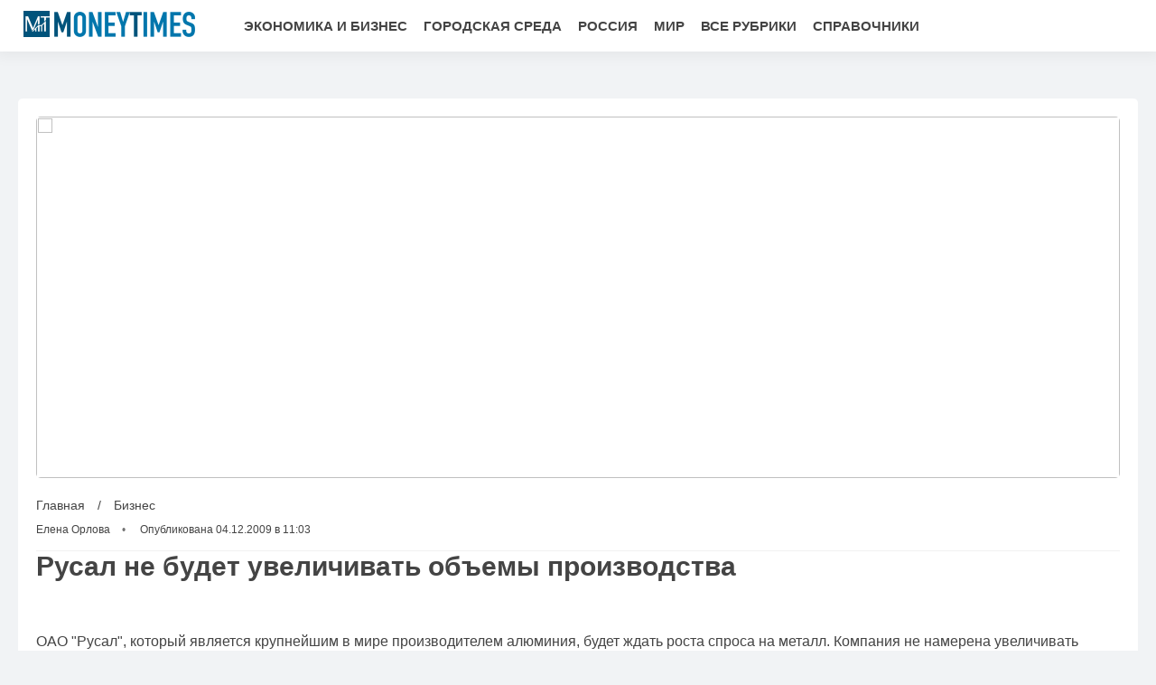

--- FILE ---
content_type: text/html; charset=UTF-8
request_url: https://www.moneytimes.ru/news/2009-12-04/news/8777/
body_size: 14441
content:
<!DOCTYPE html>
<html lang="ru" prefix="og: https://ogp.me/ns# fb: https://ogp.me/ns/fb# article: https://ogp.me/ns/article# profile: https://ogp.me/ns/profile#">
    <head>
        <meta charset="utf-8">
        <meta http-equiv="X-UA-Compatible" content="IE=edge">
        <meta name="viewport" content="width=device-width, initial-scale=1, shrink-to-fit=no">

        <title>Русал не будет увеличивать объемы производства</title>
                        <link rel="canonical" href="https://www.moneytimes.ru/news/2009-12-04/news/8777/">
                                <meta name="google-site-verification" content="K0SP_gd6fqs53L_am64liNDFCtnp0TKX5_cQ-bHaD4E">
                                <meta name="yandex-verification" content="1fa6c61cc113f8ac">
                                <meta name="msvalidate.01" content="13A7C501677A3DFC5E4A9747C802BFD9">
                                <meta name="verify-v1" content="G75vLgddx1JMRzfkVZx4O3uCA9bDZnr6viULaV0Pj0s=">
                                <meta name="y_key" content="9b665aa6c790d5bd">
                                <meta name="pmail-verification" content="9fbbf4b25ef3ec614893464e76128ea9">
                                <meta name="robots" content="noindex, nofollow">
                                <meta name="title" content="Русал не будет увеличивать объемы производства">
                                <meta name="twitter:title" content="Русал не будет увеличивать объемы производства">
                                <meta name="description" content="ОАО">
                                <meta name="twitter:description" content="ОАО">
                                <meta name="keywords" content="Русал, производство, алюминий, спрос">
                                <meta name="twitter:card" content="summary">
                                <meta name="author" content="Елена Орлова">
                                <meta property="og:site_name" content="Moneytimes.Ru">
                                <meta property="og:title" content="Русал не будет увеличивать объемы производства">
                                <meta property="og:description" content="ОАО">
                                <meta property="og:url" content="https://www.moneytimes.ru/news/2009-12-04/news/8777/">
                                <meta property="article:author" content="https://www.moneytimes.ru/author/orlova-elena">
                                <meta property="og:type" content="article">
                                <meta property="og:locale" content="ru-RU">
                                <meta property="article:published_time" content="2009-12-04T08:03:00Z">
                                <meta property="article:modified_time" content="2009-12-04T08:03:00Z">
                                <meta property="article:section" content="Экономика и бизнес">
                                <meta property="article:tag" content="Русал">
                                <meta property="article:tag" content="производство">
                                <meta property="article:tag" content="алюминий">
                                <meta property="article:tag" content="спрос">
                



        <meta name="robots" content="max-image-preview:large">
        <link rel="alternate" href="/" hreflang="ru">
        <link rel="alternate" type="application/rss+xml" title="RSS" href="/rss/preview">
        <link rel="shortcut icon" href="https://www.moneytimes.ru/favicon.ico" type="image/x-icon">
        
        
        <meta name="mobile-web-app-capable" content="yes">
        <meta name="apple-mobile-web-app-capable" content="yes">
        <meta name="application-name" content="Moneytimes.Ru">
        <meta name="apple-mobile-web-app-title" content="Moneytimes.Ru">
        <meta name="theme-color" content="#ffffff">
        <meta name="msapplication-navbutton-color" content="#FFFFFF">
        <meta name="apple-mobile-web-app-status-bar-style" content="#ffffff">
        <meta name="msapplication-starturl" content="/">
        
        <link rel="stylesheet" type="text/css" href="/css/newsinfo-new/normalize.min.css"/>
        <link rel="stylesheet" type="text/css" async href="/css/newsinfo-new/005_custom.min.css"/>
                                <link rel="stylesheet" type="text/css" href="/css/newsinfo-new/007_post.css"/>
                        
            <!-- sf googleautoads | 323 -->
                <!-- sf head | 330 -->
            <div style="display:none;"><link rel="preconnect" href="https://img.moneytimes.ru" crossorigin />
<link rel="dns-prefetch" href="//img.moneytimes.ru" />

<link rel="preconnect" href="https://img.moneytimes.ru">
<link rel="preconnect" href="https://an.yandex.ru">
<link rel="preconnect" href="https://mc.yandex.ru">
<link rel="preconnect" href="https://yastatic.net">
<link rel="preconnect" href="https://ads.adfox.ru">
<link rel="preconnect" href="https://matchid.adfox.yandex.ru">
<link rel="preconnect" href="https://yandex.ru" crossorigin>
<link rel="preconnect" href="https://pb.adriver.ru">
<link rel="preconnect" href="https://matchid.adfox.yandex.ru">
<link rel="preconnect" href="https://pb.ph-bt.com">
<link rel="preconnect" href="https://counter.yadro.ru">
<link rel="preconnect" href="https://www.google-analytics.com">
<link rel="preconnect" href="https://privacy-cs.mail.ru">

<link rel="dns-prefetch" href="//an.yandex.ru">
<link rel="dns-prefetch" href="//mc.yandex.ru">
<link rel="dns-prefetch" href="//yastatic.net">
<link rel="dns-prefetch" href="//ads.adfox.ru">
<link rel="dns-prefetch" href="//matchid.adfox.yandex.ru">
<link rel="dns-prefetch" href="//yandex.ru">

<link rel="preload" as="style" href="/css/newsinfo-new/normalize.min.css" />

<link rel="preconnect" href="https://cdn.betweendigital.com">
<link rel="dns-prefetch" href="//cdn.betweendigital.com">
<link rel="preconnect" href="https://gnezdo.ru">
<link rel="dns-prefetch" href="//gnezdo.ru">

<script>
  var adUnits = [];
</script>

<script>
var siteScrollOptions = {
  "yaCounters": [96824905]
};
</script>

<script>
  var userTimeout = 900;

var adfoxBiddersMap = {
  "otm": "2972230",
  "betweenDigital": "3001501",
  "myTarget": "3001621",
  "Gnezdo": "3001632",
  "adriver": "3283630",
  "sape": "3372337",
  "buzzoola": "3268079"
  };

  window.YaHeaderBiddingSettings = {
    biddersMap: adfoxBiddersMap,
    adUnits: adUnits,
    timeout: userTimeout
  };
</script>

<script>
  window.Ya = window.Ya || {};
  window.Ya.adfoxCode = window.Ya.adfoxCode || {};
  window.Ya.headerBidding = window.Ya.headerBidding || {};
  window.Ya.adfoxCode.hbCallbacks = window.Ya.adfoxCode.hbCallbacks || [];
  window.yaContextCb = window.yaContextCb || [];
</script>

<script>
const initAds = () => {
  if (
    adUnits.length > 0 &&
    window.Ya &&
    window.Ya.headerBidding &&
    typeof window.Ya.headerBidding.pushAdUnits === 'function'
  ) {
    window.Ya.adfoxCode.hbCallbacks.push(() => {
      window.Ya.headerBidding.pushAdUnits(adUnits);
    });
  }
};

  ['scroll', 'click', 'mousemove'].forEach(event => {
    window.addEventListener(event, () => setTimeout(initAds, 500), { once: true });
  });

  setTimeout(initAds, 5000);
</script>

<meta name="zen-verification" content="3e9dqDyTwhfoAAixBcvqxM27v36kB2YxPn4I2i9vNjWOGzhh1uKrKf7M5YIqN8Ey" /></div>
    <!-- -sf- -->
        </head>
    <body >
                                <script type="application/ld+json">{"@context":"https:\/\/schema.org","@type":"NewsArticle","mainEntityOfPage":{"@type":"WebPage","@id":"https:\/\/www.moneytimes.ru\/news\/2009-12-04\/news\/8777\/"},"name":"Русал не будет увеличивать объемы производства","url":"https:\/\/www.moneytimes.ru\/news\/2009-12-04\/news\/8777\/","headline":"Русал не будет увеличивать объемы производства","articleBody":"ОАО &quot;Русал&quot;, который является крупнейшим в мире производителем алюминия, будет ждать роста спроса на металл. Компания не намерена увеличивать объемы производства. Об этом заявил владелец &quot;Русала&quot; Олег Дерипаска.\r\nВ феврале этого года &quot;Русал&quot; решил сократиить объемы годового производства на 11% или 500 тыс. тонн алюминия на фоне падения цен на сырье на мировых рынках. Кроме этого, в компании рассматривали возможность дополнительного сокращения производства алюминия еще на 5%,сообщает K2K.\r\n\r\n","genre":"Бизнес","articleSection":"Бизнес","keywords":"Русал, производство, алюминий, спрос","publisher":{"@context":"https:\/\/schema.org","@type":"NewsMediaOrganization","url":"https:\/\/www.moneytimes.ru\/","name":"Moneytimes.Ru","logo":{"@type":"ImageObject","url":"\/images\/moneytimes_square_512.png","width":512,"height":512},"sameAs":["https:\/\/ok.ru\/moneytimes","https:\/\/vk.com\/moneytimes_ru","https:\/\/www.facebook.com\/319294671872355"]},"inLanguage":"ru-RU","isFamilyFriendly":true,"description":"ОАО \"Русал\", который является крупнейшим в мире производителем алюминия, будет ждать роста спроса на металл. Компания не намерена увеличивать объемы производства. Об этом заявил владелец \"Русала\" Олег Дерипаска.","author":{"@type":"Person","name":"Елена Орлова","url":"https:\/\/www.moneytimes.ru\/author\/orlova-elena","disambiguatingDescription":"Елена Орлова — журналист, переводчик, внештатный корреспондент MoneyTimes.Ru"},"image":{"@type":"ImageObject","url":"https:\/\/img.moneytimes.ru\/preview\/article\/7\/7\/7\/8777_b.jpeg","height":"","width":""},"dateCreated":"2009-12-04T08:02:52Z","datePublished":"2009-12-04T08:03:00Z","dateModified":"2009-12-04T08:03:00Z"}</script>
                            
		<div class="header">
			<div class="container">
				<div class="block-free">
                                            <a href="/" class="logo">
                            <img 
                                src="/images/moneytimes-logo.png" 
                                                                srcset="/images/moneytimes-logo.png 1x, /images/moneytimes-logo@2x.png 2x"
                                                                alt="Logo MoneyTimes.Ru" 
                                width="200" 
                                height="49">
                        </a>
                    				</div>
                <div class="block-free center">
					<div class="menu">
                                    <a href="https://www.moneytimes.ru/articles/economics/">Экономика и бизнес</a>
            <a href="https://www.moneytimes.ru/articles/city/">Городская среда</a>
            <a href="https://www.moneytimes.ru/articles/russia/">Россия</a>
            <a href="https://www.moneytimes.ru/articles/world/">Мир</a>
            <a href="https://www.moneytimes.ru/sections/">Все рубрики</a>
            <a href="https://www.moneytimes.ru/encyclopedia/">Справочники</a>
    					</div>
				</div>
                                <div class="block-free right">
					<div class="menu" id="mobilemenu">
						<a href="#" onclick="openbox('mobilemenu');" class="mobilemenulinkclosearea"></a>
						<div class="menu-container">
							<a href="#" onclick="openbox('mobilemenu');" class="mobilemenulinkclose">
                                <img src="/images/newsinfo-new/close.svg" alt="Mobile close menu button" title="Mobile close menu button" width="30" height="30"/>
                            </a>
							<div class="mobilemenuname">Навигация</div>
                                        <a href="https://www.moneytimes.ru/articles/economics/">Экономика и бизнес</a>
            <a href="https://www.moneytimes.ru/articles/city/">Городская среда</a>
            <a href="https://www.moneytimes.ru/articles/russia/">Россия</a>
            <a href="https://www.moneytimes.ru/articles/world/">Мир</a>
            <a href="https://www.moneytimes.ru/sections/">Все рубрики</a>
            <a href="https://www.moneytimes.ru/encyclopedia/">Справочники</a>
    						</div>
					</div>
					<a href="#" onclick="openbox('mobilemenu');" class="mobilemenulink"><img src="/images/newsinfo-new/menu.svg" alt="Mobile menu button" title="Mobile menu button"/></a>
				</div>
                			</div>
		</div>
		<div class="header-fix"></div>
        
        <div class="line line02">
    <div class="container">
        <div class="newsblock">
            <div class="rightside">
                <div class="articles news-scroll-container" id="scrolling-news-list">
                    <div class="articles-group">
                        <main class="post" id="default-list-item"
                        data-show-next-article-ids=""
                        data-article-id="8777"
                        data-seotitle="Русал не будет увеличивать объемы производства"
                        data-seourl="https://www.moneytimes.ru/news/2009-12-04/news/8777/"
                        data-seokeywords=""
                        data-seodescription="">
                                                            <div class="poster">
                                                                            <img src="https://img.moneytimes.ru/preview/article/7/7/7/8777_b.jpeg" 
                                                                                        fetchpriority="high"
                                            >
                                                                    </div>
                                                                                
                            <div class="post-data">
                                <div class="sb">
                                    <a href="/">Главная</a> / 
                                    <a href="https://www.moneytimes.ru/articles/economics/business/" class="rubric" data-rubric-top="business">
                                        Бизнес                                    </a>
                                </div>
                                <script>
                                    const __rubricTop = 'business';
                                </script>
                                <div class="a">
                                                                                                                        <a href="https://www.moneytimes.ru/author/orlova-elena">Елена Орлова</a>
                                                                                                                
                                                                            <span class="date">Опубликована 04.12.2009 в 11:03</span>
                                                                    </div>
                            </div>
                            
                                                            <h1>Русал не будет увеличивать объемы производства</h1>
                                                        <div class="post-text">
                                <div class="tr-details">
                                    
<p>ОАО "Русал", который является крупнейшим в мире производителем алюминия, будет ждать роста спроса на металл. Компания не намерена увеличивать объемы производства. Об этом заявил владелец "Русала" Олег Дерипаска.</p><div id="div_sf_298" data-name="news_item_in_text_mobile_1" class="visible-xs-block visible-sm-block" style="height: 400px"><!--Тип баннера: MT mobile 1-->
<div id="adfox_17517252928494095" class="sticky-block"></div>
<script>

if (window.innerWidth <= 1023) {
		window.Ya.adfoxCode.hbCallbacks.push(function() {
			window.Ya.headerBidding.pushAdUnits([
				{
code: 'adfox_17517252928494095',
sizes: [[300, 300],[320, 360],[300, 250],[320, 100],[320, 50],[250, 250]],
bids: [
{ bidder: 'otm', params: { placementId: '74953' } },
{ bidder: 'betweenDigital', params: { placementId: '4801698' } },
{ bidder: 'myTarget', params: { placementId: '1705479' } },
{ bidder: 'Gnezdo', params: { placementId: '358397' } },
{ bidder: 'buzzoola', params: { placementId: '1296468' } },
{ bidder: 'sape', params: { placementId: '944965' } },
{ bidder: 'adriver', params: { placementId: '22:moneytimesru_300x250_m_1' } }
				  ]
				}
			]);
    window.yaContextCb.push(()=>{
    Ya.adfoxCode.createAdaptive({
            ownerId: 164130,
            containerId: 'adfox_17517252928494095',
            params: {
                p1: 'diltw',
                p2: 'jnkb',
      },
lazyLoad: {fetchMargin: 300, mobileScaling: 1},
},  ['tablet', 'phone'], {
            tabletWidth: 1023,
            phoneWidth: 639,
            isAutoReloads: false
        })
  });
  });
}
</script></div><div id="div_sf_297" data-name="news_item_in_text_desktop_1" class="visible-md-block visible-lg-block" style="height: 400px"><!--Тип баннера: MT desk 1-->
<div id="adfox_17517240171914095"  class="sticky-block"></div>
<script>

if (window.innerWidth >= 768) {
		window.Ya.adfoxCode.hbCallbacks.push(function() {
			window.Ya.headerBidding.pushAdUnits([
				{
code: 'adfox_17517240171914095',
sizes: [[970,250],[640, 400],[580, 400]],
bids: [
{ bidder: 'betweenDigital', params: { placementId: '4801695' } },
{ bidder: 'myTarget', params: { placementId: '1855033' } },
{ bidder: 'Gnezdo', params: { placementId: '354775' } },
{ bidder: 'buzzoola', params: { placementId: '1296473' } },
{ bidder: 'otm', params: { placementId: '74950' } },
{ bidder: 'sape', params: { placementId: '944971' } },
{ bidder: 'adriver', params: { placementId: '22:moneytimesru_970x250_d_1' } }
				  ]
				}
			]);	
    window.yaContextCb.push(()=>{
        Ya.adfoxCode.createAdaptive({
            ownerId: 164130,
            containerId: 'adfox_17517240171914095',
            params: {
                p1: 'diltt',
                p2: 'jnke',
            }, lazyLoad: { fetchMargin: 300 }, 
        }, ['desktop'], {
            tabletWidth: 1023,
            phoneWidth: 767
        })
    });
});
}
</script></div>
<p>В феврале этого года "Русал" решил сократиить объемы годового производства на 11% или 500 тыс. тонн алюминия на фоне падения цен на сырье на мировых рынках. Кроме этого, в компании рассматривали возможность дополнительного сокращения производства алюминия еще на 5%,сообщает K2K.</p>
<p><br></p>
<p><br></p>
                                                                    </div>
                                                                                                <div class="title"><p class="center">Подписывайтесь на Moneytimes.Ru</p></div>
                                <div class="social center">
                                                                            <a href="https://ok.ru/moneytimes">
                                                                                        <img src="/images/newsinfo-new/odnoklassniki.svg" 
                                                alt="odnoklassniki" 
                                                title="odnoklassniki" 
                                                loading="lazy"
                                            >
                                        </a>
                                                                            <a href="https://vk.com/moneytimes_ru">
                                                                                        <img src="/images/newsinfo-new/vk.svg" 
                                                alt="vk" 
                                                title="vk" 
                                                loading="lazy"
                                            >
                                        </a>
                                                                    </div>
                                                            </div>
                        </main>
                    </div>
                                        <div class="articles-group">
                        <div id="sf-337" class="tr-section tr-ad ad-before after_text_section_article_and_news" 
>
      <div id="recommended_container"></div>

<script>
  const isMobile = window.innerWidth <= 768; 
  const container = document.getElementById('recommended_container');

  if (isMobile) {
    container.innerHTML = '<div id="yandex_rtb_C-A-50470-67"></div>';
    window.yaContextCb.push(() => {
      Ya.Context.AdvManager.renderWidget({
        renderTo: 'yandex_rtb_C-A-50470-67',
        blockId: 'C-A-50470-67'
      });
    });
  } else {
    container.innerHTML = '<div id="yandex_rtb_C-A-15518110-27"></div>';
    window.yaContextCb.push(() => {
      Ya.Context.AdvManager.renderWidget({
        renderTo: 'yandex_rtb_C-A-15518110-27',
        blockId: 'C-A-15518110-27'
      });
    });
  }
</script>  </div>
                    </div>
                                    </div>
                <div id="stop-scrolling-news" data-loading="0"></div>
                                <div class="articles-group">
                    <h2 class="article-group">Читайте также</h2>
                    <div class="articles">
                                                <a href="https://www.moneytimes.ru/news/rossgram-investicii-vkladchiki-kirill-filimonov-sud-socset/50713/" class="article">
                            <img src="https://img.moneytimes.ru/preview/article/7/1/3/50713_mob.jpeg" 
                            alt="Инвесторы судятся с "Россграмом" из-за невыплаченных дивидендов" 
                            title="Инвесторы судятся с "Россграмом" из-за невыплаченных дивидендов" 
                            loading="lazy"
                            />
                            <span class="article-time">07.05.2025 в 9:38</span>
                            <div class="article-title">"Россграм": Миллионы инвестиций и разочарование вкладчиков</div>
                            <p>Инвесторы из России стремятся вернуть свои средства, вложенные в проект, позиционировавшийся как российский эквивалент Instagram*. "Россграм" активно продвигался в качестве альтернативы западным социальным платформам, однако пользователи выражают недовольство приложением, а вкладчики сообщают о невыплате обещанных дивидендов.</p>
                            <span class="read-more">Читать полностью »</span>
                        </a>
                                                <a href="https://www.moneytimes.ru/news/brendy-dior-rolex-rossija-tovarnye-znaki/50608/" class="article">
                            <img src="https://img.moneytimes.ru/preview/article/6/0/8/50608_mob.jpeg" 
                            alt="Люксовые бренды Dior и Rolex зарегистрировали товарные знаки в РФ" 
                            title="Люксовые бренды Dior и Rolex зарегистрировали товарные знаки в РФ" 
                            loading="lazy"
                            />
                            <span class="article-time">06.05.2025 в 18:32</span>
                            <div class="article-title">Люкс не уходит: Dior и Rolex оформляют товарные знаки в России</div>
                            <p>Спустя примерно полгода с момента подачи заявки, швейцарская люксовая марка Rolex получила право на использование товарного знака для своей модели часов Explorer. Ранее, весной 2022 года, компания официально заявила о приостановке поставок своей продукции на территорию Российской Федерации.</p>
                            <span class="read-more">Читать полностью »</span>
                        </a>
                                                <a href="https://www.moneytimes.ru/news/ekonomika/50521/" class="article">
                            <img src="https://img.moneytimes.ru/preview/article/5/2/1/50521_mob.jpeg" 
                            alt="В 2025 году вдвое вырастет спрос на роботизацию в бизнесе" 
                            title="В 2025 году вдвое вырастет спрос на роботизацию в бизнесе" 
                            loading="lazy"
                            />
                            <span class="article-time">06.05.2025 в 14:17</span>
                            <div class="article-title">В России растёт интерес к робототехнике из-за дефицита кадров</div>
                            <p>В 2025 году в России удвоится число компаний, инвестирующих в автоматизацию.</p>
                            <span class="read-more">Читать полностью »</span>
                        </a>
                                                <a href="https://www.moneytimes.ru/news/russian_gas_europe/50466/" class="article">
                            <img src="https://img.moneytimes.ru/preview/article/4/6/6/50466_mob.jpeg" 
                            alt="Politico: план ЕК по отказу от российского газа может не устроить бизнес" 
                            title="Politico: план ЕК по отказу от российского газа может не устроить бизнес" 
                            loading="lazy"
                            />
                            <span class="article-time">06.05.2025 в 10:18</span>
                            <div class="article-title">Европа в поиске: баланс между санкциями и экономическими интересами</div>
                            <p>Еврокомиссия готовит план по отказу от российского газа к 2027 году, но европейские компании могут вернуться к импорту из РФ, если это станет экономически выгодно.</p>
                            <span class="read-more">Читать полностью »</span>
                        </a>
                                                <a href="https://www.moneytimes.ru/news/unikalnoye_prilozheniye/50081/" class="article">
                            <img src="https://img.moneytimes.ru/preview/article/0/8/1/50081_mob.jpeg" 
                            alt="Приложение для полного контроля за паролями разработали в Новосибирске" 
                            title="Приложение для полного контроля за паролями разработали в Новосибирске" 
                            loading="lazy"
                            />
                            <span class="article-time">05.05.2025 в 11:45</span>
                            <div class="article-title">Секреты создания надежных паролей: как защитить свою организацию от угроз</div>
                            <p>Аспирант Новосибирского государственного технического университета (НГТУ) создал уникальное приложение для обеспечения контроля за паролями в крупных организациях.</p>
                            <span class="read-more">Читать полностью »</span>
                        </a>
                                                <a href="https://www.moneytimes.ru/news/khendmeid-monetizacija/48843/" class="article">
                            <img src="https://img.moneytimes.ru/preview/article/8/4/3/48843_mob.jpeg" 
                            alt="Эксперт Смирнова: спрос на некоторые handmade товары вырос до 400%" 
                            title="Эксперт Смирнова: спрос на некоторые handmade товары вырос до 400%" 
                            loading="lazy"
                            />
                            <span class="article-time">29.04.2025 в 9:36</span>
                            <div class="article-title">Спрос на некоторые handmade товары вырос до 400%</div>
                            <p>По данным Ярмарки мастеров, спрос есть на керамическую посуду, куклы и украшения.</p>
                            <span class="read-more">Читать полностью »</span>
                        </a>
                                                <a href="https://www.moneytimes.ru/news/ekonomika/48416/" class="article">
                            <img src="https://img.moneytimes.ru/preview/article/4/1/6/48416_mob.jpeg" 
                            alt="В Тюменской области массово сокращается количество аптек" 
                            title="В Тюменской области массово сокращается количество аптек" 
                            loading="lazy"
                            />
                            <span class="article-time">27.04.2025 в 10:04</span>
                            <div class="article-title">В Тюменской области на 14% сократилось количество аптек</div>
                            <p>В Тюменской области за последние два года на фоне перестройки бизнес-процессов число аптек сократилось на 14%, сообщает РБК.</p>
                            <span class="read-more">Читать полностью »</span>
                        </a>
                                                <a href="https://www.moneytimes.ru/news/ekonomika/48045/" class="article">
                            <img src="https://img.moneytimes.ru/preview/article/0/4/5/48045_mob.jpeg" 
                            alt="Союз туриндустрии призвал власти Кубани снять налоговую нагрузку после разлива нефти" 
                            title="Союз туриндустрии призвал власти Кубани снять налоговую нагрузку после разлива нефти" 
                            loading="lazy"
                            />
                            <span class="article-time">24.04.2025 в 19:29</span>
                            <div class="article-title">Больше 150 пляжей закрыты: отрасль туризма Кубани просит освободить бизнес от налога</div>
                            <p>Отели Анапы и Темрюка не справляются с последствиями ЧС и просят освободить их от турналога.</p>
                            <span class="read-more">Читать полностью »</span>
                        </a>
                                            </div>
                </div>
                                
                            </div><div class="leftside visible-lg-block">
                                <div class="articles sticky-group">
                                        <div class="articles-group">
                        
<a href="/news/"><h2 class="article-group">Новости</h2></a>
<a href="https://www.moneytimes.ru/news/international-parcel-delays-russia-2aa/129572/" class="article">
    <div class="article-category">Россия</div>
    <div class="article-title">Логисты зафиксировали рост задержек международных посылок в РФ — ТАСС</div>
</a>
<a href="https://www.moneytimes.ru/articles/car-battery-lifespan-2aa/129202/" class="article">
    <div class="article-category">Авто</div>
    <div class="article-title">Установка слабого аккумулятора сокращает срок его службы зимой — механики</div>
</a>
<a href="https://www.moneytimes.ru/articles/financial-horizons-for-sagittarius-3ae/129226/" class="article">
    <div class="article-category">Финансовый гороскоп</div>
    <div class="article-title">Горизонт вдруг станет шире: 24 декабря откроет Стрельцам шанс увидеть прибыль там, где её не ждали</div>
</a>
<a href="https://www.moneytimes.ru/articles/mindful-spending-5dl/129356/" class="article">
    <div class="article-category">Экономика и бизнес</div>
    <div class="article-title">Перед совершением крупной покупки стоит понять её реальную пользу</div>
</a>
<a href="https://www.moneytimes.ru/articles/bolejuschaja-9je/129458/" class="article">
    <div class="article-category">Красота и здоровье</div>
    <div class="article-title">Предновогодний стресс и недосып ослабляют иммунитет и повышают риск простуды — Pravda.ru</div>
</a>
<a href="https://www.moneytimes.ru/articles/strength-training-principles-5dl/129430/" class="article">
    <div class="article-category">Спорт и фитнес</div>
    <div class="article-title">Принцип спецификации позволит увеличить силу, а не объём мышц</div>
</a>
<a href="https://www.moneytimes.ru/articles/financial-balance-libra-december-24-3ae/129291/" class="article">
    <div class="article-category">Финансовый гороскоп</div>
    <div class="article-title">День выровняет рассыпанные акценты 24 декабря: утренние правки раскроют Весам ошибки, тормозившие бюджет</div>
</a>
<a href="https://www.moneytimes.ru/articles/murmansk-rossija-puteshestvija-turizm-otdykh-turistka-otzyv-8te/129498/" class="article">
    <div class="article-category">Туризм</div>
    <div class="article-title">Двух дней для отдыха в Мурманске и Териберке недостаточно — мнение туристки</div>
</a>
                     </div>
                                                            <div class="articles-group sticky-block">
                        <div id="sf-345" class="tr-section tr-ad ad-before right_column_desktop_sticky" 
 style="
 height: 600px;">
      <!--Тип баннера: MN right_column_desktop_sticky-->
<div id="adfox_175172592182784095" style="max-height:600px"></div>
<script>
if (window.screen.width > 1280) {
window.Ya.adfoxCode.hbCallbacks.push(function() {
    window.Ya.headerBidding.pushAdUnits([
        {
          code: 'adfox_175172592182784095',
          sizes: [[600, 300]],
          bids: [
{ bidder: 'myTarget', params: { placementId: '1834674' } },
{ bidder: 'betweenDigital', params: { placementId: '4846169' } },
{ bidder: 'Gnezdo', params: { placementId: '367500' } },
{ bidder: 'buzzoola', params: { placementId: '1296476' } },
{ bidder: 'otm', params: { placementId: '106926' } },
{ bidder: 'sape', params: { placementId: '944974' } },
{ bidder: 'adriver', params: { placementId: '22:moneytimesru_d_s' } }
          ]
        }
    ]);
    window.yaContextCb.push(()=>{
        Ya.adfoxCode.createAdaptive({
            ownerId: 164130,
            containerId: 'adfox_175172592182784095',
            params: {
                p1: 'dilus',
                p2: 'jnla',
            },
lazyLoad:{fetchMargin: 300}
            }, ['desktop'], {
            tabletWidth: 991,
            phoneWidth: 639,
            isAutoReloads: false
        })
	});
});
}
</script>  </div>
                    </div>
                                    </div>
            </div>
        </div>
    </div>
</div> 
                <div class="container">
            <div id="sf-307" class="tr-section tr-ad ad-before before_footer" 
>
      <div id="yandex_rtb_R-A-50470-33" style="min-height: 100px;"></div>
<div id="yandex_rtb_C-A-12133726-11" style="min-height: 100px;"></div>

<script type="text/javascript" data-cfasync="false">
  (function() {
    function initYandexRTB() {
      window.yaContextCb.push(function() {
        if (window.Ya && Ya.Context && Ya.Context.AdvManager) {
          try {
            Ya.Context.AdvManager.render({
              blockId: 'R-A-50470-33',
              renderTo: 'yandex_rtb_R-A-50470-33',
              type: 'feed'
            });

            Ya.Context.AdvManager.renderWidget({
              renderTo: 'yandex_rtb_C-A-12133726-11',
              blockId: 'C-A-12133726-11'
            });
          } catch (e) {
            console.warn('RTB init error:', e);
          }
        }
      });
    }
    ['scroll', 'click', 'mousemove', 'touchstart'].forEach(function(event) {
      window.addEventListener(event, initYandexRTB, { once: true, passive: true });
    });
  })();
</script>  </div>
        </div>
                
        <div class="footer">
			<div class="footer-menu center">
                                                <a href="https://www.moneytimes.ru/sections/">Все рубрики</a>
                                <a href="https://www.moneytimes.ru/encyclopedia/">Справочники</a>
                                <a href="https://www.moneytimes.ru/about.html">О MoneyTimes</a>
                                <a href="https://www.moneytimes.ru/adv.html">О нас</a>
                                <a href="https://www.moneytimes.ru/archive/">Архив</a>
                                <a href="https://www.moneytimes.ru/author/">Авторы</a>
                                			</div>
			<div class="footer-copy">
				<div class="container">
					<div class="block-free">
						                            <a href="/" class="logo">
                                <img 
                                    src="/images/moneytimes-logo.png" 
                                                                        srcset="/images/moneytimes-logo.png 1x, /images/moneytimes-logo@2x.png 2x"
                                                                        alt="Logo MoneyTimes.Ru">
                            </a>
                        					</div><div class="block-free">
                                                <p>MoneyTimes.ru При цитировании или републикации ссылка на сайт источника обязательна. Мнение редакции может не совпадать с мнением авторов.<br>Сетевое издание "MoneyTimes.Ru" серия серия Эл № ФС77-86143 от 19 октября 2023 г., выдано Федеральной службой по надзору в сфере связи, информационных технологий и массовых коммуникаций.<br>Учредитель и главный редактор В.В. Горшенин.<br>Телефон: +7 (499) 641-41-69<br>Адрес, e-mail редакции, 105066, Россия, Москва, ул. Старая Басманная, д.16/1Б, info@moneytimes.ru</p>
                                                					</div><div class="block-free right">
						<!--LiveInternet logo--><a href="//www.liveinternet.ru/click;pravdaru"
target="_blank"><img src="//counter.yadro.ru/logo;pravdaru?14.11"
title="LiveInternet: показано число просмотров и посетителей за 24 часа"
alt="Counter LiveInternet" style="border: 0; width:88px; height:31px;"></a><!--/LiveInternet-->					</div>
				</div>
			</div>
		</div>
        
        <script type="text/javascript">
            function openbox(id){
                display = document.getElementById(id).style.display;
                if(display=='block'){
                    document.getElementById(id).style.display='none';
                }else{
                    document.getElementById(id).style.display='block';
                }
            }

            function setImageDimensions() {
                document.querySelectorAll('img:not([width]):not([height])').forEach(img => {
                    if (img.complete) {
                        setDimensions(img);
                    } else {
                        img.addEventListener('load', function() {
                            setDimensions(this);
                        });
                    }
                });
            }

            function setDimensions(img) {
                let width = img.width;
                let height = img.height;

                img.setAttribute('width', width);
                img.setAttribute('height', height);
            }

            // Запускаем при загрузке страницы
            document.addEventListener('DOMContentLoaded', setImageDimensions);
            
            // Также запускаем при динамической загрузке контента
            /*const ImageDimensionsObserver = new MutationObserver(function(mutations) {
                mutations.forEach(function(mutation) {
                    if (mutation.addedNodes.length) {
                        setImageDimensions();
                    }
                });
            });

            ImageDimensionsObserver.observe(document.body, {
                childList: true,
                subtree: true
            });*/
        </script>
        <script src="/js/009_custom.min.js" defer></script>
        <script src="/js/newsinfo-new/002_pwabuilder-sw-register.js" defer></script>

        <script>
document.addEventListener('DOMContentLoaded', function () {
    var script = document.createElement('script');
    script.src = '/js/001_activity.min.js';
    script.onload = function() {
        var aa = new AjaxActivity('https://stat.pravdafrance.com', '9');
        setTimeout(function () {
            aa.activity('8777', 'a', 'https://www.moneytimes.ru/news/2009-12-04/news/8777/', document.referrer);
        }, 1000);
    };
    document.head.appendChild(script);
    
});
</script>
            <!-- sf footer_hidden | 319 -->
            <div style="display:none;"><script>

  function loadScriptOnce(src) {
    if (!document.querySelector(`script[src="${src}"]`)) {
      const s = document.createElement('script');
      s.src = src;
      s.async = true;
      document.head.appendChild(s);
    }
  }

function firstScreenEvent() {
// Загрузка Adfox/RTB
loadScriptOnce('https://yandex.ru/ads/system/header-bidding.js');
loadScriptOnce('https://yandex.ru/ads/system/context.js');
 
    // Яндекс.Метрика
    (function(m,e,t,r,i,k,a){
      m[i]=m[i]||function(){(m[i].a=m[i].a||[]).push(arguments)};
      m[i].l=1*new Date();
      for (var j = 0; j < document.scripts.length; j++) {
        if (document.scripts[j].src === r) return;
      }
      k=e.createElement(t),a=e.getElementsByTagName(t)[0];
      k.async=1;k.src=r;k.setAttribute('crossorigin','anonymous');
      a.parentNode.insertBefore(k,a)
    })(window, document, "script", "https://mc.yandex.ru/metrika/tag.js", "ym");

    ym(96824905, "init", {
      clickmap: true,
      trackLinks: true,
      accurateTrackBounce: true
    });

    // Google Analytics
    window.dataLayer = window.dataLayer || [];
    function gtag(){dataLayer.push(arguments);}
    loadScriptOnce("https://www.googletagmanager.com/gtag/js?id=G-891BH3EL7Q");
    setTimeout(() => {
      gtag('js', new Date());
      gtag('config', 'G-891BH3EL7Q');
    }, 800);
 // Top.Mail.ru
    var _tmr = window._tmr || (window._tmr = []);
    _tmr.push({id: "3661976", type: "pageView", start: (new Date()).getTime()});
    var ts = document.createElement("script");
    ts.type = "text/javascript"; ts.async = true;
    ts.src = "https://top-fwz1.mail.ru/js/code.js";
    var f = document.getElementsByTagName("script")[0];
    f.parentNode.insertBefore(ts, f);
}
    // LiveInternet
      new Image().src = "https://counter.yadro.ru/hit;pravdaru?r" +
      escape(document.referrer) +
      ((typeof(screen)=="undefined")?"":";s"+screen.width+"*"+screen.height+"*"+
      (screen.colorDepth?screen.colorDepth:screen.pixelDepth)) +
      ";u" + escape(document.URL) +
      ";h" + escape(document.title.substring(0,150)) +
      ";" + Math.random();

   
</script>


<noscript>
  <div>
    <img src="https://mc.yandex.ru/watch/96824905" style="position:absolute; left:-9999px;" alt=""/>
    <img src="https://top-fwz1.mail.ru/counter?id=3661976;js=na" style="position:absolute;left:-9999px;" alt="" />
  </div>
</noscript>

<script>
(function() {
  const YM_ID = 96824905; // Яндекс.Метрика
  const MAILRU_ID = 3661976; // Top.Mail.ru
  const LI_SRC_BASE = "https://counter.yadro.ru/hit;pravdaru";

  let lastUrl = location.href;

  function sendAllVirtualTrackers(url) {
    // GA4
    if (typeof gtag === "function") {
      gtag('config', 'G-891BH3EL7Q', {
        page_location: url
      });
    }

    // Top.Mail.ru
    if (window._tmr) {
      _tmr.push({
        id: MAILRU_ID,
        type: "pageView",
        start: new Date().getTime(),
        url: url,
        referer: lastUrl
      });
    }

    // Яндекс.Метрика
    if (typeof ym === "function") {
      ym(YM_ID, 'hit', url, {
        referer: lastUrl
      });
    }

    // LiveInternet
    const liImg = new Image();
    liImg.src = LI_SRC_BASE +
      "?r=" + escape(document.referrer) +
      ";u=" + escape(url) +
      ";h=" + escape(document.title.substring(0,150)) +
      ";" + Math.random();

  }
})();
</script></div>
    <!-- -sf- -->
                    <div class="container" style="margin-top: 10px;">
            <div id="sf-346" class="tr-section tr-ad ad-before after_footer_all_pages" 
>
      <!--Тип баннера: MT Fullscrean M-->
<div id="adfox_175172571106754095"></div>
<script>

if (window.innerWidth <= 1023) {
		window.Ya.adfoxCode.hbCallbacks.push(function() {
			window.Ya.headerBidding.pushAdUnits([
				{
code: 'adfox_175172571106754095',
sizes: [[300, 300],[320, 360],[300, 250],[320, 100],[320, 50],[250, 250]],
bids: [
{ bidder: 'otm', params: { placementId: '74956' } },
{ bidder: 'betweenDigital', params: { placementId: '4801701' } },
{ bidder: 'myTarget', params: { placementId: '1723316' } },
{ bidder: 'Gnezdo', params: { placementId: '358403' } },
{ bidder: 'buzzoola', params: { placementId: '1296471' } },
{ bidder: 'sape', params: { placementId: '944969' } },
{ bidder: 'adriver', params: { placementId: '22:moneytimesru_300x600_f' } }
				  ]
				}
			]);
    window.yaContextCb.push(()=>{
    Ya.adfoxCode.createAdaptive({
            ownerId: 164130,
            containerId: 'adfox_175172571106754095',
            params: {
                p1: 'diluq',
                p2: 'jnkx',
      },
lazyLoad: {fetchMargin: 300, mobileScaling: 1},
},  ['tablet', 'phone'], {
            tabletWidth: 1023,
            phoneWidth: 639,
            isAutoReloads: false
        })
  });
  });
}
</script>

<!--Тип баннера: MT Fullscrean D-->
<div id="adfox_175172573092944095"></div>
<script>
if (window.screen.width >= 1024) {
window.Ya.adfoxCode.hbCallbacks.push(function() {
    window.Ya.headerBidding.pushAdUnits([
        {
          code: 'adfox_175172573092944095',
          sizes: [[970,250]],
          bids: [
{ bidder: 'myTarget', params: { placementId: '1834674' } },
{ bidder: 'betweenDigital', params: { placementId: '4846169' } },
{ bidder: 'Gnezdo', params: { placementId: '367500' } },
{ bidder: 'buzzoola', params: { placementId: '1296476' } },
{ bidder: 'otm', params: { placementId: '106926' } },
{ bidder: 'adriver', params: { placementId: '22:moneytimesru_d_s' } },
{ bidder: 'sape', params: { placementId: '944974' } },
          ]
        }
    ]);
    window.yaContextCb.push(()=>{
        Ya.adfoxCode.createAdaptive({
            ownerId: 164130,
            containerId: 'adfox_175172573092944095',
            params: {
                p1: 'dilup',
                p2: 'jnky',
                insertAfter: 'adfox_175172573092944095',
                insertPosition: '0',
                stick: false,
                stickTo: 'auto',
                stickyColorScheme: 'light'
            }
        }, ['desktop'], {
            tabletWidth: 1023,
            phoneWidth: 480,
            isAutoReloads: false
        })
    });
});
}
</script>


<script>
window.addEventListener("DOMContentLoaded", () => {
  const adImagesCounter = 3; 
  let count = 0;

  const observer = new IntersectionObserver((entries, obs) => {
    entries.forEach(entry => {
      if (entry.isIntersecting && count < adImagesCounter) {
        const img = entry.target;

        if (!img.id) {
          img.id = `yandex_rtb_R-A-50470-68-${Math.random().toString(16).slice(2)}`;
        }

        window.yaContextCb = window.yaContextCb || [];
        window.yaContextCb.push(() => {
          if (window.Ya && window.Ya.Context && window.Ya.Context.AdvManager) {
            Ya.Context.AdvManager.render({
              renderTo: img.id,
              blockId: "R-A-50470-68",
              type: "inImage",
              onRender: () => {},
              onError: () => {},
              altCallback: () => {}
            });
          }
        });

        count++;
        obs.unobserve(img); 
      }
    });
  }, {
    rootMargin: "300px 0px", 
    threshold: 0.1
  });

  const allImages = Array.from(document.querySelectorAll("img"));

  const filteredImages = allImages
    .filter((img, i) => i > 0 && img.width > 200 && img.height > 150);

  filteredImages.forEach(img => observer.observe(img));
});
</script>

<!--Тип баннера: MT Floor Ad M-->
<div id="adfox_175172568709284095"></div>
<script>

if (window.innerWidth <= 1023) {
		window.Ya.adfoxCode.hbCallbacks.push(function() {
			window.Ya.headerBidding.pushAdUnits([
				{
code: 'adfox_175172568709284095',
sizes: [[300, 300],[320, 360],[300, 250],[320, 100],[320, 50],[250, 250]],
bids: [
{ bidder: 'otm', params: { placementId: '74957' } },
{ bidder: 'betweenDigital', params: { placementId: '4801702' } },
{ bidder: 'myTarget', params: { placementId: '1723318' } },
{ bidder: 'Gnezdo', params: { placementId: '358398' } },
{ bidder: 'buzzoola', params: { placementId: '1296469' } },
{ bidder: 'sape', params: { placementId: '944970' } },
{ bidder: 'adriver', params: { placementId: '22:moneytimesru_300x250_m' } }
				  ]
				}
			]);
    window.yaContextCb.push(()=>{
    Ya.adfoxCode.createAdaptive({
            ownerId: 164130,
            containerId: 'adfox_175172568709284095',
            params: {
                p1: 'diluo',
                p2: 'jnkz',
      },
lazyLoad: {fetchMargin: 300, mobileScaling: 1},
},  ['tablet', 'phone'], {
            tabletWidth: 1023,
            phoneWidth: 639,
            isAutoReloads: false
        })
  });
 });
}
</script>

<!--Тип баннера: MT Floor Ad D-->
<div id="adfox_175172566313594095"></div>
<script>
if (window.screen.width >= 1024) {
window.Ya.adfoxCode.hbCallbacks.push(function() {
    window.Ya.headerBidding.pushAdUnits([
        {
          code: 'adfox_175172566313594095',
          sizes: [[970,250]],
          bids: [
{ bidder: 'betweenDigital', params: { placementId: '4853624' } },
{ bidder: 'myTarget', params: { placementId: '1862620' } },
{ bidder: 'Gnezdo', params: { placementId: '368004' } },
{ bidder: 'buzzoola', params: { placementId: '1297228' } },
{ bidder: 'otm', params: { placementId: '106924' } }
          ]
        }
    ]);
    window.yaContextCb.push(()=>{
        Ya.adfoxCode.createAdaptive({
            ownerId: 164130,
            containerId: 'adfox_175172566313594095',
            params: {
                p1: 'dilun',
                p2: 'jnkh',
                insertAfter: 'adfox_175172566313594095',
                insertPosition: '0',
                stick: false,
                stickTo: 'auto',
                stickyColorScheme: 'light'
            }
        }, ['desktop'], {
            tabletWidth: 1023,
            phoneWidth: 480,
            isAutoReloads: false
        })
  });
 });
}
</script>  </div>
        </div>        
            </body>
</html>


--- FILE ---
content_type: application/javascript;charset=UTF-8
request_url: https://privacy-cs.mail.ru/static/sync-loader.js
body_size: -342
content:
// v 4.0.2 | 152552442

var rb_sync_refresh_time=1800;

(()=>{"use strict";var n={d:(t,r)=>{for(var e in r)n.o(r,e)&&!n.o(t,e)&&Object.defineProperty(t,e,{enumerable:!0,get:r[e]})},o:(n,t)=>Object.prototype.hasOwnProperty.call(n,t),r:n=>{"undefined"!=typeof Symbol&&Symbol.toStringTag&&Object.defineProperty(n,Symbol.toStringTag,{value:"Module"}),Object.defineProperty(n,"__esModule",{value:!0})}},t={};n.r(t),n.d(t,{failure:()=>qe,succeed:()=>Ve});var r={};n.r(r),n.d(r,{async:()=>ze,sync:()=>Xe});var e={};n.r(e),n.d(e,{is:()=>to,parallel:()=>ro,processParallelResult:()=>eo,step:()=>Ye,tap:()=>Qe,validate:()=>no});var o={t:{i:"fpid"},u:{l:"vkidExtId"}},i="rb_sync",u="id",a="version",f="asyncFid",c="setOkId",l="setVkId",s={m:"v4.0.2",p:"rb_sync_refresh_time",h:"rb_sync_check_time",S:{j:o.t.i,t:{j:"rb_sync_id"},O:{j:"domain_sid"},A:{_:"fpid",k:"0.1",C:{I:"fpid",T:"id"}},P:{I:"fpid",C:{I:"fpid",F:"fpid"}},M:{I:"rb_sync",C:{I:"rb_data",N:86400,B:"lastSentTime",D:"hash"}}},$:{R:"metricsTime",U:{L:{j:"pixels",W:72e5},G:"periodic",K:"delayed"}}};function b(n){return b="function"==typeof Symbol&&"symbol"==typeof Symbol.iterator?function(n){return typeof n}:function(n){return n&&"function"==typeof Symbol&&n.constructor===Symbol&&n!==Symbol.prototype?"symbol":typeof n},b(n)}function y(n,t){return function(n){if(Array.isArray(n))return n}(n)||function(n,t){var r=null==n?null:"undefined"!=typeof Symbol&&n[Symbol.iterator]||n["@@iterator"];if(null!=r){var e,o,i,u,a=[],f=!0,c=!1;try{if(i=(r=r.call(n)).next,0===t){if(Object(r)!==r)return;f=!1}else for(;!(f=(e=i.call(r)).done)&&(a.push(e.value),a.length!==t);f=!0);}catch(n){c=!0,o=n}finally{try{if(!f&&null!=r.return&&(u=r.return(),Object(u)!==u))return}finally{if(c)throw o}}return a}}(n,t)||p(n,t)||function(){throw new TypeError("Invalid attempt to destructure non-iterable instance.\nIn order to be iterable, non-array objects must have a [Symbol.iterator]() method.")}()}function v(n,t){var r=Object.keys(n);if(Object.getOwnPropertySymbols){var e=Object.getOwnPropertySymbols(n);t&&(e=e.filter((function(t){return Object.getOwnPropertyDescriptor(n,t).enumerable}))),r.push.apply(r,e)}return r}function m(n,t,r){var e;return e=function(n,t){if("object"!=b(n)||!n)return n;var r=n[Symbol.toPrimitive];if(void 0!==r){var e=r.call(n,t||"default");if("object"!=b(e))return e;throw new TypeError("@@toPrimitive must return a primitive value.")}return("string"===t?String:Number)(n)}(t,"string"),(t="symbol"==b(e)?e:String(e))in n?Object.defineProperty(n,t,{value:r,enumerable:!0,configurable:!0,writable:!0}):n[t]=r,n}function d(n,t){var r="undefined"!=typeof Symbol&&n[Symbol.iterator]||n["@@iterator"];if(!r){if(Array.isArray(n)||(r=p(n))||t&&n&&"number"==typeof n.length){r&&(n=r);var e=0,o=function(){};return{s:o,n:function(){return e>=n.length?{done:!0}:{done:!1,value:n[e++]}},e:function(n){throw n},f:o}}throw new TypeError("Invalid attempt to iterate non-iterable instance.\nIn order to be iterable, non-array objects must have a [Symbol.iterator]() method.")}var i,u=!0,a=!1;return{s:function(){r=r.call(n)},n:function(){var n=r.next();return u=n.done,n},e:function(n){a=!0,i=n},f:function(){try{u||null==r.return||r.return()}finally{if(a)throw i}}}}function p(n,t){if(n){if("string"==typeof n)return h(n,t);var r=Object.prototype.toString.call(n).slice(8,-1);return"Object"===r&&n.constructor&&(r=n.constructor.name),"Map"===r||"Set"===r?Array.from(n):"Arguments"===r||/^(?:Ui|I)nt(?:8|16|32)(?:Clamped)?Array$/.test(r)?h(n,t):void 0}}function h(n,t){(null==t||t>n.length)&&(t=n.length);for(var r=0,e=new Array(t);r<t;r++)e[r]=n[r];return e}Promise.any||(Promise.any=function(n){return new Promise((function(t,r){var e=!1,o=[],i=0,u=[];function a(n){e||(e=!0,t(n))}function f(n){u.push(n),u.length>=i&&r(u)}var c,l=d(n);try{for(l.s();!(c=l.n()).done;){var s=c.value;i++,o.push(s)}}catch(n){l.e(n)}finally{l.f()}for(var b=0,y=o;b<y.length;b++){var v,m=y[b];if(void 0!==(null==m?void 0:m.then)||void 0!==(null==m?void 0:m.catch))null==m||null===(v=m.then((function(n){return a(n)})))||void 0===v||v.catch((function(n){})),null==m||m.catch((function(n){return f(n)}));else a(m)}}))});var S=[[Array.prototype,["flat","flatMap","indexOf","forEach","map","filter"]],[Object,["entries","fromEntries","defineProperty","create","keys"]],[Promise,["allSettled","all","race","any"]]];function w(){!function(n){for(var t=1;t<arguments.length;t++){var r=null!=arguments[t]?arguments[t]:{};t%2?v(Object(r),!0).forEach((function(t){m(n,t,r[t])})):Object.getOwnPropertyDescriptors?Object.defineProperties(n,Object.getOwnPropertyDescriptors(r)):v(Object(r)).forEach((function(t){Object.defineProperty(n,t,Object.getOwnPropertyDescriptor(r,t))}))}}({},{a:1})}function j(n){return j="function"==typeof Symbol&&"symbol"==typeof Symbol.iterator?function(n){return typeof n}:function(n){return n&&"function"==typeof Symbol&&n.constructor===Symbol&&n!==Symbol.prototype?"symbol":typeof n},j(n)}function g(n){return null!=n}function O(n){return"string"==typeof n}function A(n){return"number"==typeof n&&!Number.isNaN(n)}function E(n){if("OffscreenCanvas"in window)try{return new OffscreenCanvas(256,256)}catch(t){n.captureError(t)}return window.document.createElement("canvas")}function _(n,t,r,e){try{return"2d"===t?n.getContext("2d",e):"webgl2"===t?n.getContext("webgl2")||n.getContext("experimental-webgl2"):n.getContext("webgl")||n.getContext("experimental-webgl")||n.getContext("moz-webgl")||n.getContext("webkit-3d")}catch(n){return r.captureError(n),null}}function k(n){return k="function"==typeof Symbol&&"symbol"==typeof Symbol.iterator?function(n){return typeof n}:function(n){return n&&"function"==typeof Symbol&&n.constructor===Symbol&&n!==Symbol.prototype?"symbol":typeof n},k(n)}function C(n,t){for(var r=0;r<t.length;r++){var e=t[r];e.enumerable=e.enumerable||!1,e.configurable=!0,"value"in e&&(e.writable=!0),Object.defineProperty(n,I(e.key),e)}}function I(n){var t=function(n,t){if("object"!=k(n)||!n)return n;var r=n[Symbol.toPrimitive];if(void 0!==r){var e=r.call(n,t||"default");if("object"!=k(e))return e;throw new TypeError("@@toPrimitive must return a primitive value.")}return("string"===t?String:Number)(n)}(n,"string");return"symbol"==k(t)?t:String(t)}var T=function(){function n(){!function(n,t){if(!(n instanceof t))throw new TypeError("Cannot call a class as a function")}(this,n),this.isAvailable=this._isLocalStorageAvailable()}var t,r,e;return t=n,(r=[{key:"_isLocalStorageAvailable",value:function(){var n="test";try{return localStorage.setItem(n,n),localStorage.removeItem(n),!0}catch(n){return!1}}},{key:"setItem",value:function(n,t){return this.isAvailable?("object"===k(t)&&(t=JSON.stringify(t)),localStorage.setItem(n,t)):null}},{key:"getItem",value:function(n){if(this.isAvailable){var t=localStorage.getItem(n);try{return null===t?null:JSON.parse(t)}catch(n){}return t}return null}},{key:"removeItem",value:function(n){return this.isAvailable?localStorage.removeItem(n):null}}])&&C(t.prototype,r),e&&C(t,e),Object.defineProperty(t,"prototype",{writable:!1}),n}();function P(n,t){var r=Object.keys(n);if(Object.getOwnPropertySymbols){var e=Object.getOwnPropertySymbols(n);t&&(e=e.filter((function(t){return Object.getOwnPropertyDescriptor(n,t).enumerable}))),r.push.apply(r,e)}return r}function F(n){for(var t=1;t<arguments.length;t++){var r=null!=arguments[t]?arguments[t]:{};t%2?P(Object(r),!0).forEach((function(t){N(n,t,r[t])})):Object.getOwnPropertyDescriptors?Object.defineProperties(n,Object.getOwnPropertyDescriptors(r)):P(Object(r)).forEach((function(t){Object.defineProperty(n,t,Object.getOwnPropertyDescriptor(r,t))}))}return n}function x(n){return x="function"==typeof Symbol&&"symbol"==typeof Symbol.iterator?function(n){return typeof n}:function(n){return n&&"function"==typeof Symbol&&n.constructor===Symbol&&n!==Symbol.prototype?"symbol":typeof n},x(n)}function M(n,t){for(var r=0;r<t.length;r++){var e=t[r];e.enumerable=e.enumerable||!1,e.configurable=!0,"value"in e&&(e.writable=!0),Object.defineProperty(n,B(e.key),e)}}function N(n,t,r){return(t=B(t))in n?Object.defineProperty(n,t,{value:r,enumerable:!0,configurable:!0,writable:!0}):n[t]=r,n}function B(n){var t=function(n,t){if("object"!=x(n)||!n)return n;var r=n[Symbol.toPrimitive];if(void 0!==r){var e=r.call(n,t||"default");if("object"!=x(e))return e;throw new TypeError("@@toPrimitive must return a primitive value.")}return("string"===t?String:Number)(n)}(n,"string");return"symbol"==x(t)?t:String(t)}var D=function(){function n(t){!function(n,t){if(!(n instanceof t))throw new TypeError("Cannot call a class as a function")}(this,n),N(this,"_safeLocalStorage",new T),N(this,"isAvailable",this._safeLocalStorage.isAvailable),this._key=t;var r=this.get();("object"!==x(r)||Array.isArray(r))&&this._safeLocalStorage.setItem(this._key,{})}var t,r,e;return t=n,(r=[{key:"setItem",value:function(n,t){if("object"!==x(n))this.setItem(N({},n,t));else{var r=this.get();this._safeLocalStorage.setItem(this._key,F(F({},r),n))}}},{key:"get",value:function(){return this._safeLocalStorage.getItem(this._key)}},{key:"getItem",value:function(n){var t=this.get();return null===t?null:t[n]||null}},{key:"removeItem",value:function(n){var t=this.get();null!==t&&(delete t[n],this._safeLocalStorage.setItem(this._key,t))}}])&&M(t.prototype,r),e&&M(t,e),Object.defineProperty(t,"prototype",{writable:!1}),n}();function $(n){try{var t=document.cookie.match(new RegExp("(?:^|; )"+n.replace(/([\.$?*|{}\(\)\[\]\\\/\+^])/g,"\\$1")+"=([^;]*)"));return t?decodeURIComponent(t[1]):void 0}catch(n){return}}function R(n){return R="function"==typeof Symbol&&"symbol"==typeof Symbol.iterator?function(n){return typeof n}:function(n){return n&&"function"==typeof Symbol&&n.constructor===Symbol&&n!==Symbol.prototype?"symbol":typeof n},R(n)}function U(n,t,r){return(t=q(t))in n?Object.defineProperty(n,t,{value:r,enumerable:!0,configurable:!0,writable:!0}):n[t]=r,n}function L(n,t){return function(n){if(Array.isArray(n))return n}(n)||function(n,t){var r=null==n?null:"undefined"!=typeof Symbol&&n[Symbol.iterator]||n["@@iterator"];if(null!=r){var e,o,i,u,a=[],f=!0,c=!1;try{if(i=(r=r.call(n)).next,0===t){if(Object(r)!==r)return;f=!1}else for(;!(f=(e=i.call(r)).done)&&(a.push(e.value),a.length!==t);f=!0);}catch(n){c=!0,o=n}finally{try{if(!f&&null!=r.return&&(u=r.return(),Object(u)!==u))return}finally{if(c)throw o}}return a}}(n,t)||function(n,t){if(!n)return;if("string"==typeof n)return W(n,t);var r=Object.prototype.toString.call(n).slice(8,-1);"Object"===r&&n.constructor&&(r=n.constructor.name);if("Map"===r||"Set"===r)return Array.from(n);if("Arguments"===r||/^(?:Ui|I)nt(?:8|16|32)(?:Clamped)?Array$/.test(r))return W(n,t)}(n,t)||function(){throw new TypeError("Invalid attempt to destructure non-iterable instance.\nIn order to be iterable, non-array objects must have a [Symbol.iterator]() method.")}()}function W(n,t){(null==t||t>n.length)&&(t=n.length);for(var r=0,e=new Array(t);r<t;r++)e[r]=n[r];return e}function G(n,t){if(!(n instanceof t))throw new TypeError("Cannot call a class as a function")}function K(n,t){for(var r=0;r<t.length;r++){var e=t[r];e.enumerable=e.enumerable||!1,e.configurable=!0,"value"in e&&(e.writable=!0),Object.defineProperty(n,q(e.key),e)}}function V(n,t,r){return t&&K(n.prototype,t),r&&K(n,r),Object.defineProperty(n,"prototype",{writable:!1}),n}function q(n){var t=function(n,t){if("object"!=R(n)||!n)return n;var r=n[Symbol.toPrimitive];if(void 0!==r){var e=r.call(n,t||"default");if("object"!=R(e))return e;throw new TypeError("@@toPrimitive must return a primitive value.")}return("string"===t?String:Number)(n)}(n,"string");return"symbol"==R(t)?t:String(t)}var J=function(){function n(){G(this,n)}return V(n,null,[{key:"encode",value:function(n,t){return`${n}:${t}`}},{key:"decode",value:function(n){var t,r=L(n.split(":"),2),e=r[0],o=r[1],i=Number(o);if(e&&!isNaN(i))return U(t={},s.S.j,e),U(t,"time",i),t}}]),n}(),z=V((function n(){G(this,n),U(this,"isAvailable",!0),U(this,"set",(function(n,t,r){!function(n,t,r){try{var e={path:"/","max-age":604800};r&&r.domain&&(e.domain=r.domain),document.cookie=`${n}=${encodeURIComponent(t)}${function(n){var t="";for(var r in n)t+=`; ${r}=${n[r]}`;return t}(e)}`}catch(n){}}(s.S.O.j,J.encode(n,t),r&&r.domain?{domain:r.domain}:void 0)})),U(this,"get",(function(){var n=$(s.S.O.j);if(n)return J.decode(n)}))}));function X(n){return X="function"==typeof Symbol&&"symbol"==typeof Symbol.iterator?function(n){return typeof n}:function(n){return n&&"function"==typeof Symbol&&n.constructor===Symbol&&n!==Symbol.prototype?"symbol":typeof n},X(n)}function H(n){return!(!n||"object"!==X(n))&&(Number.isFinite(n.time)&&n[s.S.j])}function Z(n){return Object.keys(n)}function Y(n){return Object.entries(n)}function Q(n){return Object.fromEntries(n)}function nn(n,t,r){return(t=un(t))in n?Object.defineProperty(n,t,{value:r,enumerable:!0,configurable:!0,writable:!0}):n[t]=r,n}function tn(n){return tn="function"==typeof Symbol&&"symbol"==typeof Symbol.iterator?function(n){return typeof n}:function(n){return n&&"function"==typeof Symbol&&n.constructor===Symbol&&n!==Symbol.prototype?"symbol":typeof n},tn(n)}function rn(n,t){if(!(n instanceof t))throw new TypeError("Cannot call a class as a function")}function en(n,t){for(var r=0;r<t.length;r++){var e=t[r];e.enumerable=e.enumerable||!1,e.configurable=!0,"value"in e&&(e.writable=!0),Object.defineProperty(n,un(e.key),e)}}function on(n,t,r){return t&&en(n.prototype,t),r&&en(n,r),Object.defineProperty(n,"prototype",{writable:!1}),n}function un(n){var t=function(n,t){if("object"!=tn(n)||!n)return n;var r=n[Symbol.toPrimitive];if(void 0!==r){var e=r.call(n,t||"default");if("object"!=tn(e))return e;throw new TypeError("@@toPrimitive must return a primitive value.")}return("string"===t?String:Number)(n)}(n,"string");return"symbol"==tn(t)?t:String(t)}var an=function(){function n(){rn(this,n),this.isAvailable=this._isAvailable()}return on(n,[{key:"_isAvailable",value:function(){var n="test";try{return sessionStorage.setItem(n,n),sessionStorage.removeItem(n),!0}catch(n){return!1}}},{key:"setItem",value:function(n,t){return this.isAvailable?("object"===tn(t)&&(t=JSON.stringify(t)),sessionStorage.setItem(n,t)):null}},{key:"getItem",value:function(n){if(this.isAvailable){var t=sessionStorage.getItem(n);try{return null===t?null:JSON.parse(t)}catch(n){}return t}return null}},{key:"removeItem",value:function(n){return this.isAvailable?sessionStorage.removeItem(n):null}}]),n}(),fn=on((function n(){var t=this;rn(this,n),nn(this,"_safeSessionStorage",new an),nn(this,"isAvailable",this._safeSessionStorage.isAvailable),nn(this,"set",(function(n,r){t._safeSessionStorage.setItem(s.S.t.j,nn({time:r},s.S.j,n))})),nn(this,"get",(function(){var n=t._safeSessionStorage.getItem(s.S.t.j);return H(n)?n:void 0}))}));function cn(n){return cn="function"==typeof Symbol&&"symbol"==typeof Symbol.iterator?function(n){return typeof n}:function(n){return n&&"function"==typeof Symbol&&n.constructor===Symbol&&n!==Symbol.prototype?"symbol":typeof n},cn(n)}function ln(n,t){for(var r=0;r<t.length;r++){var e=t[r];e.enumerable=e.enumerable||!1,e.configurable=!0,"value"in e&&(e.writable=!0),Object.defineProperty(n,yn(e.key),e)}}function sn(n,t,r){return t&&ln(n.prototype,t),r&&ln(n,r),Object.defineProperty(n,"prototype",{writable:!1}),n}function bn(n,t,r){return(t=yn(t))in n?Object.defineProperty(n,t,{value:r,enumerable:!0,configurable:!0,writable:!0}):n[t]=r,n}function yn(n){var t=function(n,t){if("object"!=cn(n)||!n)return n;var r=n[Symbol.toPrimitive];if(void 0!==r){var e=r.call(n,t||"default");if("object"!=cn(e))return e;throw new TypeError("@@toPrimitive must return a primitive value.")}return("string"===t?String:Number)(n)}(n,"string");return"symbol"==cn(t)?t:String(t)}var vn=sn((function n(t){var r=this;!function(n,t){if(!(n instanceof t))throw new TypeError("Cannot call a class as a function")}(this,n),bn(this,"set",(function(n,t){r._appLocalStorage.setItem(bn({time:t},s.S.j,n))})),bn(this,"get",(function(){var n=r._appLocalStorage.get();if(null!==n){var t=n.time,e=n[s.S.j];if(e&&t)return bn({time:t},s.S.j,e)}})),this._appLocalStorage=t,this.isAvailable=t.isAvailable}));function mn(n,t){try{var r;if("function"!=typeof(null===(r=indexedDB)||void 0===r?void 0:r.open))return null;var e=indexedDB.open(n);e.onupgradeneeded=function(){try{return e.result.createObjectStore(t)}catch(n){console.error(n)}};var o=hn(e);return function(n,r){return o.then((function(e){return r(e.transaction(t,n).objectStore(t))}))}}catch(n){return null}}function dn(n,t){return n("readonly",(function(n){try{return hn(n.get(t))}catch(n){return Promise.reject()}}))}function pn(n,t,r){return n("readwrite",(function(n){try{return n.put(r,t),hn(n.transaction)}catch(n){return Promise.reject()}}))}function hn(n){return new Promise((function(t,r){n.oncomplete=n.onsuccess=function(){return t(n.result)},n.onabort=n.onerror=function(){return r(n.error)}}))}var Sn=new Error("Unavailable");new Error("Fatal");function wn(n){return wn="function"==typeof Symbol&&"symbol"==typeof Symbol.iterator?function(n){return typeof n}:function(n){return n&&"function"==typeof Symbol&&n.constructor===Symbol&&n!==Symbol.prototype?"symbol":typeof n},wn(n)}function jn(n,t){for(var r=0;r<t.length;r++){var e=t[r];e.enumerable=e.enumerable||!1,e.configurable=!0,"value"in e&&(e.writable=!0),Object.defineProperty(n,An(e.key),e)}}function gn(n,t,r){return t&&jn(n.prototype,t),r&&jn(n,r),Object.defineProperty(n,"prototype",{writable:!1}),n}function On(n,t,r){return(t=An(t))in n?Object.defineProperty(n,t,{value:r,enumerable:!0,configurable:!0,writable:!0}):n[t]=r,n}function An(n){var t=function(n,t){if("object"!=wn(n)||!n)return n;var r=n[Symbol.toPrimitive];if(void 0!==r){var e=r.call(n,t||"default");if("object"!=wn(e))return e;throw new TypeError("@@toPrimitive must return a primitive value.")}return("string"===t?String:Number)(n)}(n,"string");return"symbol"==wn(t)?t:String(t)}var En=gn((function n(){var t=this;!function(n,t){if(!(n instanceof t))throw new TypeError("Cannot call a class as a function")}(this,n),On(this,"set",(function(n,r){var e;if(t._store)return pn(t._store,s.S.P.C.F,(On(e={},s.S.j,n),On(e,"time",r),e));throw Sn})),On(this,"get",(async function(){if(t._store){var n=await dn(t._store,s.S.P.C.F);return H(n)?n:void 0}throw Sn})),this._store=mn(s.S.P.I,s.S.P.C.I),this.isAvailable=g(this._store)}));function _n(n){return _n="function"==typeof Symbol&&"symbol"==typeof Symbol.iterator?function(n){return typeof n}:function(n){return n&&"function"==typeof Symbol&&n.constructor===Symbol&&n!==Symbol.prototype?"symbol":typeof n},_n(n)}function kn(n,t){var r=Object.keys(n);if(Object.getOwnPropertySymbols){var e=Object.getOwnPropertySymbols(n);t&&(e=e.filter((function(t){return Object.getOwnPropertyDescriptor(n,t).enumerable}))),r.push.apply(r,e)}return r}function Cn(n){for(var t=1;t<arguments.length;t++){var r=null!=arguments[t]?arguments[t]:{};t%2?kn(Object(r),!0).forEach((function(t){In(n,t,r[t])})):Object.getOwnPropertyDescriptors?Object.defineProperties(n,Object.getOwnPropertyDescriptors(r)):kn(Object(r)).forEach((function(t){Object.defineProperty(n,t,Object.getOwnPropertyDescriptor(r,t))}))}return n}function In(n,t,r){var e;return e=function(n,t){if("object"!=_n(n)||!n)return n;var r=n[Symbol.toPrimitive];if(void 0!==r){var e=r.call(n,t||"default");if("object"!=_n(e))return e;throw new TypeError("@@toPrimitive must return a primitive value.")}return("string"===t?String:Number)(n)}(t,"string"),(t="symbol"==_n(e)?e:String(e))in n?Object.defineProperty(n,t,{value:r,enumerable:!0,configurable:!0,writable:!0}):n[t]=r,n}function Tn(n,t){return Cn({status:"success",value:n},void 0!==t?{meta:t}:{})}function Pn(n,t){return Cn({status:"error",error:n},void 0!==t?{meta:t}:{})}function Fn(n){return Fn="function"==typeof Symbol&&"symbol"==typeof Symbol.iterator?function(n){return typeof n}:function(n){return n&&"function"==typeof Symbol&&n.constructor===Symbol&&n!==Symbol.prototype?"symbol":typeof n},Fn(n)}function xn(n,t){return function(n){if(Array.isArray(n))return n}(n)||function(n,t){var r=null==n?null:"undefined"!=typeof Symbol&&n[Symbol.iterator]||n["@@iterator"];if(null!=r){var e,o,i,u,a=[],f=!0,c=!1;try{if(i=(r=r.call(n)).next,0===t){if(Object(r)!==r)return;f=!1}else for(;!(f=(e=i.call(r)).done)&&(a.push(e.value),a.length!==t);f=!0);}catch(n){c=!0,o=n}finally{try{if(!f&&null!=r.return&&(u=r.return(),Object(u)!==u))return}finally{if(c)throw o}}return a}}(n,t)||function(n,t){if(!n)return;if("string"==typeof n)return Mn(n,t);var r=Object.prototype.toString.call(n).slice(8,-1);"Object"===r&&n.constructor&&(r=n.constructor.name);if("Map"===r||"Set"===r)return Array.from(n);if("Arguments"===r||/^(?:Ui|I)nt(?:8|16|32)(?:Clamped)?Array$/.test(r))return Mn(n,t)}(n,t)||function(){throw new TypeError("Invalid attempt to destructure non-iterable instance.\nIn order to be iterable, non-array objects must have a [Symbol.iterator]() method.")}()}function Mn(n,t){(null==t||t>n.length)&&(t=n.length);for(var r=0,e=new Array(t);r<t;r++)e[r]=n[r];return e}function Nn(n,t){var r=Object.keys(n);if(Object.getOwnPropertySymbols){var e=Object.getOwnPropertySymbols(n);t&&(e=e.filter((function(t){return Object.getOwnPropertyDescriptor(n,t).enumerable}))),r.push.apply(r,e)}return r}function Bn(n){for(var t=1;t<arguments.length;t++){var r=null!=arguments[t]?arguments[t]:{};t%2?Nn(Object(r),!0).forEach((function(t){$n(n,t,r[t])})):Object.getOwnPropertyDescriptors?Object.defineProperties(n,Object.getOwnPropertyDescriptors(r)):Nn(Object(r)).forEach((function(t){Object.defineProperty(n,t,Object.getOwnPropertyDescriptor(r,t))}))}return n}function Dn(n,t){for(var r=0;r<t.length;r++){var e=t[r];e.enumerable=e.enumerable||!1,e.configurable=!0,"value"in e&&(e.writable=!0),Object.defineProperty(n,Rn(e.key),e)}}function $n(n,t,r){return(t=Rn(t))in n?Object.defineProperty(n,t,{value:r,enumerable:!0,configurable:!0,writable:!0}):n[t]=r,n}function Rn(n){var t=function(n,t){if("object"!=Fn(n)||!n)return n;var r=n[Symbol.toPrimitive];if(void 0!==r){var e=r.call(n,t||"default");if("object"!=Fn(e))return e;throw new TypeError("@@toPrimitive must return a primitive value.")}return("string"===t?String:Number)(n)}(n,"string");return"symbol"==Fn(t)?t:String(t)}function Un(n){var t=void 0,r=9999999999999;return n.forEach((function(n){var e=n.time,o=n[s.S.j];e<r&&(r=e,t=o)})),t?$n({time:r},s.S.j,t):void 0}var Ln=function(){function n(t){!function(n,t){if(!(n instanceof t))throw new TypeError("Cannot call a class as a function")}(this,n),this._appLocalStorage=t,this._subStorages={sync:{cookieStorage:new z,localStorage:new vn(this._appLocalStorage),sessionStorage:new fn},async:{IndexedDBStorage:new En}},this._subStoragesFlattened=Bn(Bn({},this._subStorages.sync),this._subStorages.async),this._settings={}}var t,r,e;return t=n,(r=[{key:"get",value:function(n){try{var t=Un(Y(this._subStorages.sync).flatMap((function(n){var t=xn(n,2),r=t[0],e=t[1].get();return H(e)?{key:r,record:e}:[]})).map((function(n){return n.record})));return n(null==t?void 0:t[s.S.j]),Promise.all(Y(this._subStorages.async).map((function(n){var t=xn(n,2),r=t[0],e=t[1];return Promise.resolve(e.get()).then((function(n){return Tn(n,r)})).catch((function(n){return Pn(n,r)}))}))).then((function(r){var e=r.flatMap((function(n){return"success"===n.status&&H(n.value)?n.value:[]}));t&&e.push(t);var o=Un(e);return n(null==o?void 0:o[s.S.j]),[null==o?void 0:o[s.S.j],"ok"]})).catch((function(n){return[void 0,"error"]}))}catch(n){return Promise.resolve([void 0,"error"])}}},{key:"set",value:function(n){var t=this;try{var r=Date.now();return Promise.all(Y(this._subStoragesFlattened).map((function(e){var o=xn(e,2),i=o[0],u=o[1];return new Promise((function(e){return e(u.set(n,r,u instanceof z&&t._settings.cookie&&t._settings.cookie.domain?t._settings.cookie:void 0))})).then((function(){return Tn(void 0,i)})).catch((function(n){return Pn(n,i)}))}))).then((function(n){}))}catch(n){return console.error(n),Promise.resolve()}}},{key:"getStorageApisAvailability",value:function(){try{var n=Q(Y(this._subStoragesFlattened).map((function(n){var t=xn(n,2);return[t[0],t[1].isAvailable]})));return{hasLocalStorage:n.localStorage,hasSessionStorage:n.sessionStorage,hasIndexedDb:"indexedDB"in window}}catch(n){return null}}},{key:"setSettings",value:function(n){n.cookie&&n.cookie.domain?(this._settings.cookie=this._settings.cookie||{},this._settings.cookie.domain=n.cookie.domain):n.cookie&&"domain"in n.cookie&&this._settings.cookie&&delete this._settings.cookie.domain}}])&&Dn(t.prototype,r),e&&Dn(t,e),Object.defineProperty(t,"prototype",{writable:!1}),n}();function Wn(n){return Wn="function"==typeof Symbol&&"symbol"==typeof Symbol.iterator?function(n){return typeof n}:function(n){return n&&"function"==typeof Symbol&&n.constructor===Symbol&&n!==Symbol.prototype?"symbol":typeof n},Wn(n)}function Gn(n,t){for(var r=0;r<t.length;r++){var e=t[r];e.enumerable=e.enumerable||!1,e.configurable=!0,"value"in e&&(e.writable=!0),Object.defineProperty(n,Vn(e.key),e)}}function Kn(n,t,r){return(t=Vn(t))in n?Object.defineProperty(n,t,{value:r,enumerable:!0,configurable:!0,writable:!0}):n[t]=r,n}function Vn(n){var t=function(n,t){if("object"!=Wn(n)||!n)return n;var r=n[Symbol.toPrimitive];if(void 0!==r){var e=r.call(n,t||"default");if("object"!=Wn(e))return e;throw new TypeError("@@toPrimitive must return a primitive value.")}return("string"===t?String:Number)(n)}(n,"string");return"symbol"==Wn(t)?t:String(t)}var qn=function(){function n(){!function(n,t){if(!(n instanceof t))throw new TypeError("Cannot call a class as a function")}(this,n),Kn(this,"_queue",{}),Kn(this,"hasChanges",!1)}var t,r,e;return t=n,(r=[{key:"push",value:function(n,t){this.hasChanges=!0;var r=this._queue[n];Array.isArray(r)?this._queue[n]=r.concat(t):this._queue[n]=t}},{key:"queue",get:function(){return this._queue}}])&&Gn(t.prototype,r),e&&Gn(t,e),Object.defineProperty(t,"prototype",{writable:!1}),n}();function Jn(n){return Jn="function"==typeof Symbol&&"symbol"==typeof Symbol.iterator?function(n){return typeof n}:function(n){return n&&"function"==typeof Symbol&&n.constructor===Symbol&&n!==Symbol.prototype?"symbol":typeof n},Jn(n)}function zn(n,t){for(var r=0;r<t.length;r++){var e=t[r];e.enumerable=e.enumerable||!1,e.configurable=!0,"value"in e&&(e.writable=!0),Object.defineProperty(n,Hn(e.key),e)}}function Xn(n,t,r){return(t=Hn(t))in n?Object.defineProperty(n,t,{value:r,enumerable:!0,configurable:!0,writable:!0}):n[t]=r,n}function Hn(n){var t=function(n,t){if("object"!=Jn(n)||!n)return n;var r=n[Symbol.toPrimitive];if(void 0!==r){var e=r.call(n,t||"default");if("object"!=Jn(e))return e;throw new TypeError("@@toPrimitive must return a primitive value.")}return("string"===t?String:Number)(n)}(n,"string");return"symbol"==Jn(t)?t:String(t)}function Zn(n,t){return new Promise((function(r){return setTimeout(r,n,t)}))}function Yn(){return Zn(0)}var Qn=function(){function n(){var t,r,e=this;!function(n,t){if(!(n instanceof t))throw new TypeError("Cannot call a class as a function")}(this,n),Xn(this,"_status","pending"),Xn(this,"_unsafeValue",void 0);var o=new Promise((function(n,e){t=n,r=e})).then((function(n){return e._status="fulfilled",e._unsafeValue=n,{status:"fulfilled",value:n}}),(function(n){return e._status="rejected",{status:"rejected",error:n}}));this._ref={pr:o,resolve:t,reject:r}}var t,r,e;return t=n,(r=[{key:"destroy",value:function(){this._ref.resolve=function(){},this._ref.reject=function(){}}},{key:"resolve",value:function(n){this._ref.resolve(n),this.destroy()}},{key:"reject",value:function(n){this._ref.reject(n),this.destroy()}},{key:"subscribe",value:function(n,t){return this._ref.pr.then((function(r){return"fulfilled"===r.status?Promise.resolve(r.value).then(n):Promise.resolve(r.error).then(t)}))}},{key:"peekIfFulfilled",value:function(){var n=this;return new Promise((function(t,r){"fulfilled"!==n._status&&t({isFulfilled:!1}),n.subscribe((function(n){t({isFulfilled:!0,value:n})}),(function(n){t({isFulfilled:!1})}))}))}},{key:"valueOf",value:function(){return this._unsafeValue}},{key:"status",get:function(){return this._status}},{key:"toPromise",value:function(){var n=this;return new Promise((function(t,r){n.subscribe((function(n){return t(n)}),(function(n){return r(n)}))}))}},{key:"view",value:function(){return{subscribe:this.subscribe.bind(this),peekIfFulfilled:this.peekIfFulfilled.bind(this),toPromise:this.toPromise.bind(this)}}}])&&zn(t.prototype,r),e&&zn(t,e),Object.defineProperty(t,"prototype",{writable:!1}),n}();var nt="https://privacy-cs.mail.ru/fp/",tt=0,rt=1,et=2,ot=3;function it(n){return it="function"==typeof Symbol&&"symbol"==typeof Symbol.iterator?function(n){return typeof n}:function(n){return n&&"function"==typeof Symbol&&n.constructor===Symbol&&n!==Symbol.prototype?"symbol":typeof n},it(n)}function ut(n,t){return function(n){if(Array.isArray(n))return n}(n)||function(n,t){var r=null==n?null:"undefined"!=typeof Symbol&&n[Symbol.iterator]||n["@@iterator"];if(null!=r){var e,o,i,u,a=[],f=!0,c=!1;try{if(i=(r=r.call(n)).next,0===t){if(Object(r)!==r)return;f=!1}else for(;!(f=(e=i.call(r)).done)&&(a.push(e.value),a.length!==t);f=!0);}catch(n){c=!0,o=n}finally{try{if(!f&&null!=r.return&&(u=r.return(),Object(u)!==u))return}finally{if(c)throw o}}return a}}(n,t)||function(n,t){if(!n)return;if("string"==typeof n)return at(n,t);var r=Object.prototype.toString.call(n).slice(8,-1);"Object"===r&&n.constructor&&(r=n.constructor.name);if("Map"===r||"Set"===r)return Array.from(n);if("Arguments"===r||/^(?:Ui|I)nt(?:8|16|32)(?:Clamped)?Array$/.test(r))return at(n,t)}(n,t)||function(){throw new TypeError("Invalid attempt to destructure non-iterable instance.\nIn order to be iterable, non-array objects must have a [Symbol.iterator]() method.")}()}function at(n,t){(null==t||t>n.length)&&(t=n.length);for(var r=0,e=new Array(t);r<t;r++)e[r]=n[r];return e}function ft(n,t){for(var r=0;r<t.length;r++){var e=t[r];e.enumerable=e.enumerable||!1,e.configurable=!0,"value"in e&&(e.writable=!0),Object.defineProperty(n,lt(e.key),e)}}function ct(n,t,r){return(t=lt(t))in n?Object.defineProperty(n,t,{value:r,enumerable:!0,configurable:!0,writable:!0}):n[t]=r,n}function lt(n){var t=function(n,t){if("object"!=it(n)||!n)return n;var r=n[Symbol.toPrimitive];if(void 0!==r){var e=r.call(n,t||"default");if("object"!=it(e))return e;throw new TypeError("@@toPrimitive must return a primitive value.")}return("string"===t?String:Number)(n)}(n,"string");return"symbol"==it(t)?t:String(t)}var st=function(){function n(){var t,r;!function(n,t){if(!(n instanceof t))throw new TypeError("Cannot call a class as a function")}(this,n),ct(this,"deferreds",{asyncMetrics:new Qn,vk_id:new Qn,ok_id:new Qn,vkidExtId:new Qn}),ct(this,"_signals",(ct(t={},rt,this.deferreds.asyncMetrics.toPromise().then()),ct(t,et,Promise.any([this.deferreds.vk_id.toPromise(),this.deferreds.ok_id.toPromise()])),ct(t,ot,this.deferreds.vkidExtId.toPromise()),t)),ct(this,"_areSignalsProccessed",(ct(r={},rt,!1),ct(r,et,!1),ct(r,ot,!1),r)),ct(this,"_action",null),ct(this,"_isWaiting",!1),ct(this,"_actionCallsCnt",0),ct(this,"_signalsSequence",[tt])}var t,r,e;return t=n,(r=[{key:"getResolvedDeferreds",value:function(){return Q(Y(this.deferreds).map((function(n){var t=ut(n,2),r=t[0],e=t[1];return"fulfilled"===e.status?[r,e.valueOf()]:[r,void 0]})))}},{key:"init",value:function(n){var t=this;Y(this._signals).forEach((async function(n){var r=ut(n,2),e=r[0];r[1].then((function(){return t._proccessSignal(e)}))})),this._action=n}},{key:"_proccessSignal",value:function(n){var t=this;if(this._areSignalsProccessed[n]||this._signalsSequence.push(n),this._areSignalsProccessed[n]=!0,!this._isWaiting){var r=Y(this._areSignalsProccessed).flatMap((function(n){var t=ut(n,2),r=t[0];return t[1]?[]:r}));if(0===r.length){if(!this._action)return;var e=this.getResolvedDeferreds();return this._action(e,this._actionCallsCnt,this._signalsSequence),void this._actionCallsCnt++}this._isWaiting=!0,Promise.race([Zn(1e3),Promise.all(r.map((function(n){return t._signals[n]})))]).then((function(n){if(t._action){var r=t.getResolvedDeferreds();t._action(r,t._actionCallsCnt,t._signalsSequence),t._actionCallsCnt++,t._isWaiting=!1}}))}}}])&&ft(t.prototype,r),e&&ft(t,e),Object.defineProperty(t,"prototype",{writable:!1}),n}(),bt=new D(s.S.t.j),yt=new Ln(bt),vt=new st,mt=new qn,dt={Error:!0,EvalError:!0,InternalError:!0,RangeError:!0,ReferenceError:!0,SyntaxError:!0,TypeError:!0,URIError:!0,InvalidStateError:!0,SecurityError:!0};function pt(n,t,r){var e=(null==r?void 0:r.message)||"";if("string"==typeof t&&(t=new Error(t)),t instanceof Error){var o=t,i=o.name,u=o.message,a=`[${n}] `+(e?`${u} - ${e}`:u),f=dt[i]?i:void 0;mt.push("error",[{trustedName:f,trustedMessage:a}])}else mt.push("unknownError",[String(t)])}function ht(n){return{captureError:function(t,r){return pt(n,t,r)},attempt:function(t,r){return function(n,t,r){try{return t()}catch(t){var e;return pt(n,t,r),null!==(e=null==r?void 0:r.fallback)&&void 0!==e?e:null}}(n,t,r)}}}function St(n){for(var t=0,r=0;r<n.length;r++)t|=1<<n[r];return t}function wt(n,t){var r=n[0]>>>16,e=65535&n[0],o=n[1]>>>16,i=65535&n[1],u=t[0]>>>16,a=65535&t[0],f=t[1]>>>16,c=0,l=0,s=0,b=0;s+=(b+=i+(65535&t[1]))>>>16,b&=65535,l+=(s+=o+f)>>>16,s&=65535,c+=(l+=e+a)>>>16,l&=65535,c+=r+u,c&=65535,n[0]=c<<16|l,n[1]=s<<16|b}function jt(n,t){var r=n[0]>>>16,e=65535&n[0],o=n[1]>>>16,i=65535&n[1],u=t[0]>>>16,a=65535&t[0],f=t[1]>>>16,c=65535&t[1],l=0,s=0,b=0,y=0;b+=(y+=i*c)>>>16,y&=65535,s+=(b+=o*c)>>>16,b&=65535,s+=(b+=i*f)>>>16,b&=65535,l+=(s+=e*c)>>>16,s&=65535,l+=(s+=o*f)>>>16,s&=65535,l+=(s+=i*a)>>>16,s&=65535,l+=r*c+e*f+o*a+i*u,l&=65535,n[0]=l<<16|s,n[1]=b<<16|y}function gt(n,t){var r=n[0];32===(t%=64)?(n[0]=n[1],n[1]=r):t<32?(n[0]=r<<t|n[1]>>>32-t,n[1]=n[1]<<t|r>>>32-t):(t-=32,n[0]=n[1]<<t|r>>>32-t,n[1]=r<<t|n[1]>>>32-t)}function Ot(n,t){0!==(t%=64)&&(t<32?(n[0]=n[1]>>>32-t,n[1]=n[1]<<t):(n[0]=n[1]<<t-32,n[1]=0))}function At(n,t){n[0]^=t[0],n[1]^=t[1]}var Et=[4283543511,3981806797],_t=[3301882366,444984403];function kt(n){var t=[0,n[0]>>>1];At(n,t),jt(n,Et),t[1]=n[0]>>>1,At(n,t),jt(n,_t),t[1]=n[0]>>>1,At(n,t)}var Ct=[2277735313,289559509],It=[1291169091,658871167],Tt=[0,5],Pt=[0,1390208809],Ft=[0,944331445];function xt(n,t){var r=function(n){for(var t=new Uint8Array(n.length),r=0;r<n.length;r++){var e=n.charCodeAt(r);if(e>127)return(new TextEncoder).encode(n);t[r]=e}return t}(n);t=t||0;var e,o=[0,r.length],i=o[1]%16,u=o[1]-i,a=[0,t],f=[0,t],c=[0,0],l=[0,0];for(e=0;e<u;e+=16)c[0]=r[e+4]|r[e+5]<<8|r[e+6]<<16|r[e+7]<<24,c[1]=r[e]|r[e+1]<<8|r[e+2]<<16|r[e+3]<<24,l[0]=r[e+12]|r[e+13]<<8|r[e+14]<<16|r[e+15]<<24,l[1]=r[e+8]|r[e+9]<<8|r[e+10]<<16|r[e+11]<<24,jt(c,Ct),gt(c,31),jt(c,It),At(a,c),gt(a,27),wt(a,f),jt(a,Tt),wt(a,Pt),jt(l,It),gt(l,33),jt(l,Ct),At(f,l),gt(f,31),wt(f,a),jt(f,Tt),wt(f,Ft);c[0]=0,c[1]=0,l[0]=0,l[1]=0;var s=[0,0];switch(i){case 15:s[1]=r[e+14],Ot(s,48),At(l,s);case 14:s[1]=r[e+13],Ot(s,40),At(l,s);case 13:s[1]=r[e+12],Ot(s,32),At(l,s);case 12:s[1]=r[e+11],Ot(s,24),At(l,s);case 11:s[1]=r[e+10],Ot(s,16),At(l,s);case 10:s[1]=r[e+9],Ot(s,8),At(l,s);case 9:s[1]=r[e+8],At(l,s),jt(l,It),gt(l,33),jt(l,Ct),At(f,l);case 8:s[1]=r[e+7],Ot(s,56),At(c,s);case 7:s[1]=r[e+6],Ot(s,48),At(c,s);case 6:s[1]=r[e+5],Ot(s,40),At(c,s);case 5:s[1]=r[e+4],Ot(s,32),At(c,s);case 4:s[1]=r[e+3],Ot(s,24),At(c,s);case 3:s[1]=r[e+2],Ot(s,16),At(c,s);case 2:s[1]=r[e+1],Ot(s,8),At(c,s);case 1:s[1]=r[e],At(c,s),jt(c,Ct),gt(c,31),jt(c,It),At(a,c)}return At(a,o),At(f,o),wt(a,f),wt(f,a),kt(a),kt(f),wt(a,f),wt(f,a),("00000000"+(a[0]>>>0).toString(16)).slice(-8)+("00000000"+(a[1]>>>0).toString(16)).slice(-8)+("00000000"+(f[0]>>>0).toString(16)).slice(-8)+("00000000"+(f[1]>>>0).toString(16)).slice(-8)}var Mt=function(n){return n[n.noOffscreenCanvas=1]="noOffscreenCanvas",n[n.noWebGLContext=2]="noWebGLContext",n[n.noWebGL2Context=3]="noWebGL2Context",n[n.createProgramError=4]="createProgramError",n[n.createVertexShaderError=5]="createVertexShaderError",n[n.createFragmentShaderError=6]="createFragmentShaderError",n[n.noBitmapContext=7]="noBitmapContext",n[n.transferToImageBitmapError=8]="transferToImageBitmapError",n}({});function Nt(n){return Nt="function"==typeof Symbol&&"symbol"==typeof Symbol.iterator?function(n){return typeof n}:function(n){return n&&"function"==typeof Symbol&&n.constructor===Symbol&&n!==Symbol.prototype?"symbol":typeof n},Nt(n)}function Bt(n,t){for(var r=0;r<t.length;r++){var e=t[r];e.enumerable=e.enumerable||!1,e.configurable=!0,"value"in e&&(e.writable=!0),Object.defineProperty(n,Dt(e.key),e)}}function Dt(n){var t=function(n,t){if("object"!=Nt(n)||!n)return n;var r=n[Symbol.toPrimitive];if(void 0!==r){var e=r.call(n,t||"default");if("object"!=Nt(e))return e;throw new TypeError("@@toPrimitive must return a primitive value.")}return("string"===t?String:Number)(n)}(n,"string");return"symbol"==Nt(t)?t:String(t)}var $t=function(){function n(t){var r,e,o;!function(n,t){if(!(n instanceof t))throw new TypeError("Cannot call a class as a function")}(this,n),r=this,o=[],(e=Dt(e="_statuses"))in r?Object.defineProperty(r,e,{value:o,enumerable:!0,configurable:!0,writable:!0}):r[e]=o,this._moduleName=t}var t,r,e;return t=n,(r=[{key:"logTestPartFailure",value:function(n){this._statuses.push(n)}},{key:"logUnexpectedError",value:function(n){var t=n instanceof Error?n.toString():"unknown";this._statuses.push(t)}},{key:"status",get:function(){return{_status:0===this._statuses.length?"0":this._statuses.join("")}}}])&&Bt(t.prototype,r),e&&Bt(t,e),Object.defineProperty(t,"prototype",{writable:!1}),n}();function Rt(n){return Rt="function"==typeof Symbol&&"symbol"==typeof Symbol.iterator?function(n){return typeof n}:function(n){return n&&"function"==typeof Symbol&&n.constructor===Symbol&&n!==Symbol.prototype?"symbol":typeof n},Rt(n)}function Ut(n,t){var r=Object.keys(n);if(Object.getOwnPropertySymbols){var e=Object.getOwnPropertySymbols(n);t&&(e=e.filter((function(t){return Object.getOwnPropertyDescriptor(n,t).enumerable}))),r.push.apply(r,e)}return r}function Lt(n,t,r){var e;return e=function(n,t){if("object"!=Rt(n)||!n)return n;var r=n[Symbol.toPrimitive];if(void 0!==r){var e=r.call(n,t||"default");if("object"!=Rt(e))return e;throw new TypeError("@@toPrimitive must return a primitive value.")}return("string"===t?String:Number)(n)}(t,"string"),(t="symbol"==Rt(e)?e:String(e))in n?Object.defineProperty(n,t,{value:r,enumerable:!0,configurable:!0,writable:!0}):n[t]=r,n}var Wt=ht("WebGL");async function Gt(){var n=new $t("WebGL");try{var t=E(Wt),r=E(Wt);t instanceof HTMLCanvasElement&&n.logTestPartFailure(Mt.noOffscreenCanvas),await Yn();var e=_(t,"webgl",Wt);if(!e)return n.logTestPartFailure(Mt.noWebGLContext),n.status;await Yn();var o=_(r,"webgl2",Wt);return o?function(n){for(var t=1;t<arguments.length;t++){var r=null!=arguments[t]?arguments[t]:{};t%2?Ut(Object(r),!0).forEach((function(t){Lt(n,t,r[t])})):Object.getOwnPropertyDescriptors?Object.defineProperties(n,Object.getOwnPropertyDescriptors(r)):Ut(Object(r)).forEach((function(t){Object.defineProperty(n,t,Object.getOwnPropertyDescriptor(r,t))}))}return n}({extensionsParams_hash:xt([Kt(e),Vt(e),qt(e),qt(o)].join(""))},n.status):(n.logTestPartFailure(Mt.noWebGL2Context),n.status)}catch(t){return Wt.captureError(t),n.logUnexpectedError(t),n.status}}function Kt(n){var t=n.getExtension("EXT_texture_filter_anisotropic")||n.getExtension("MOZ_EXT_texture_filter_anisotropic")||n.getExtension("WEBKIT_EXT_texture_filter_anisotropic");return t?n.getParameter(t.MAX_TEXTURE_MAX_ANISOTROPY_EXT):null}function Vt(n){var t=n.getExtension("WEBGL_draw_buffers");return t?n.getParameter(t.MAX_DRAW_BUFFERS_WEBGL):null}function qt(n){var t=n.getExtension("WEBGL_debug_renderer_info");return t?[n.getParameter(t.UNMASKED_VENDOR_WEBGL),n.getParameter(t.UNMASKED_RENDERER_WEBGL)]:null}function Jt(n){return g(n)?xt(JSON.stringify(n)):null}var zt=ht("System");function Xt(n){return function(n){if(Array.isArray(n))return Ht(n)}(n)||function(n){if("undefined"!=typeof Symbol&&null!=n[Symbol.iterator]||null!=n["@@iterator"])return Array.from(n)}(n)||function(n,t){if(!n)return;if("string"==typeof n)return Ht(n,t);var r=Object.prototype.toString.call(n).slice(8,-1);"Object"===r&&n.constructor&&(r=n.constructor.name);if("Map"===r||"Set"===r)return Array.from(n);if("Arguments"===r||/^(?:Ui|I)nt(?:8|16|32)(?:Clamped)?Array$/.test(r))return Ht(n,t)}(n)||function(){throw new TypeError("Invalid attempt to spread non-iterable instance.\nIn order to be iterable, non-array objects must have a [Symbol.iterator]() method.")}()}function Ht(n,t){(null==t||t>n.length)&&(t=n.length);for(var r=0,e=new Array(t);r<t;r++)e[r]=n[r];return e}var Zt=function(n){return n[n.BLINK=80]="BLINK",n[n.GECKO=58]="GECKO",n[n.WEBKIT=77]="WEBKIT",n.MSIE="MSIE",n[n.UNKNOWN=-1]="UNKNOWN",n}({}),Yt=function(n){return n.Windows="Windows",n.Linux="Linux",n.Mac="Mac",n.other="other",n}({}),Qt=function(n){return n.WindowsPhone="WindowsPhone",n.Windows="Windows",n.Android="Android",n.ChromeOS="ChromeOS",n.Linux="Linux",n.iPad="iPad",n.iPhone="iPhone",n.iPod="iPod",n.iOS="iOS",n.Mac="Mac",n.other="other",n}({}),nr=function(n){return n.Opera="Opera",n.Vivaldi="Vivaldi",n.DuckDuckGo="DuckDuckGo",n.Yandex="Yandex",n.Edge="Edge",n.other="other",n}({}),tr=function(n){return n.Safari="Safari",n.Chrome="Chrome",n.Firefox="Firefox",n.PaleMoon="PaleMoon",n.unknown="unknown",n}({});function rr(n){return n===eval.toString().length}function er(){var n,t,r=[].constructor;try{(-1).toFixed(-1)}catch(o){var e=o.message.length+(r+"").split(r.name).join("").length;return n=Zt,t=e,Object.values(n).includes(t)?e:Zt.UNKNOWN}}function or(){var n,t=er(),r=void 0!==(n=navigator.vendor)&&0===n.indexOf("Apple")&&rr(37)?Zt.WEBKIT:void 0!==n&&0===n.indexOf("Google")&&rr(33)?Zt.BLINK:void 0!==document.documentElement&&void 0!==document.documentElement.style.MozAppearance&&rr(37)?Zt.GECKO:void 0!==navigator.msSaveBlob&&rr(39)?Zt.MSIE:Zt.UNKNOWN;return{assessments:{error:t,native:r},arbitrament:t!==r&&r!==Zt.MSIE?t:r}}function ir(n){return ir="function"==typeof Symbol&&"symbol"==typeof Symbol.iterator?function(n){return typeof n}:function(n){return n&&"function"==typeof Symbol&&n.constructor===Symbol&&n!==Symbol.prototype?"symbol":typeof n},ir(n)}function ur(n,t){var r=Object.keys(n);if(Object.getOwnPropertySymbols){var e=Object.getOwnPropertySymbols(n);t&&(e=e.filter((function(t){return Object.getOwnPropertyDescriptor(n,t).enumerable}))),r.push.apply(r,e)}return r}function ar(n){for(var t=1;t<arguments.length;t++){var r=null!=arguments[t]?arguments[t]:{};t%2?ur(Object(r),!0).forEach((function(t){fr(n,t,r[t])})):Object.getOwnPropertyDescriptors?Object.defineProperties(n,Object.getOwnPropertyDescriptors(r)):ur(Object(r)).forEach((function(t){Object.defineProperty(n,t,Object.getOwnPropertyDescriptor(r,t))}))}return n}function fr(n,t,r){var e;return e=function(n,t){if("object"!=ir(n)||!n)return n;var r=n[Symbol.toPrimitive];if(void 0!==r){var e=r.call(n,t||"default");if("object"!=ir(e))return e;throw new TypeError("@@toPrimitive must return a primitive value.")}return("string"===t?String:Number)(n)}(t,"string"),(t="symbol"==ir(e)?e:String(e))in n?Object.defineProperty(n,t,{value:r,enumerable:!0,configurable:!0,writable:!0}):n[t]=r,n}var cr={browser:null,version:null,browserType:tr.unknown,skin:null};function lr(n,t){var r=function(n){try{return n?/windows phone/gi.test(n)?Qt.WindowsPhone:/win(dows|16|32|64|95|98|nt)|wow64/gi.test(n)?Qt.Windows:/android/gi.test(n)?Qt.Android:/cros/gi.test(n)?Qt.ChromeOS:/linux/gi.test(n)?Qt.Linux:/ipad/gi.test(n)?Qt.iPad:/iphone/gi.test(n)?Qt.iPhone:/ipod/gi.test(n)?Qt.iPod:/ios/gi.test(n)?Qt.iOS:/mac/gi.test(n)?Qt.Mac:Qt.other:null}catch(n){return zt.captureError(n),null}}(n),e=function(n,t){try{if(!n)return null;var r=!!t&&/ipad|iphone|ipod|ios|mac/gi.test(t),e=/OPR\//g.test(n),o=/Vivaldi/g.test(n),i=/DuckDuckGo/g.test(n),u=/YaBrowser/g.test(n),a=n.match(/(palemoon)\/(\d+)./i),f=n.match(/(edgios|edg|edge|edga)\/(\d+)./i),c=f&&/edgios/i.test(f[1]),l=n.match(/(crios|chrome)\/(\d+)./i),s=n.match(/(fxios|firefox)\/(\d+)./i),b=/AppleWebKit/g.test(n)&&/Safari/g.test(n)&&!s&&!l&&!f&&n.match(/(version)\/(\d+)\.(\d|\.)+\s(mobile|safari)/i),y="",v=tr.unknown,m=null,d="";return l?(y=l[1],d=l[2],v=tr.Chrome,m=e?nr.Opera:o?nr.Vivaldi:i?nr.DuckDuckGo:u?nr.Yandex:f?nr.Edge:nr.other):c?(y=f[1],d=f[2],v=tr.Chrome,m=nr.Edge):s?(y=a?a[1]:s[1],d=a?a[2]:s[2],v=a?tr.PaleMoon:tr.Firefox):r&&b&&(y="Safari",d=b[2],v=tr.Safari),{browser:y,version:d,browserType:v,skin:m}}catch(n){return zt.captureError(n),null}}(n,r)||cr,o=function(n){if(!n)return null;var t=/win/gi.test(n)?Yt.Windows:/android|arm|linux/gi.test(n)?Yt.Linux:/(i(os|p(ad|hone|od)))|mac/gi.test(n)?Yt.Mac:Yt.other;return t}(t);return ar(ar({},e),{},{os:r,platform:o})}function sr(n){return sr="function"==typeof Symbol&&"symbol"==typeof Symbol.iterator?function(n){return typeof n}:function(n){return n&&"function"==typeof Symbol&&n.constructor===Symbol&&n!==Symbol.prototype?"symbol":typeof n},sr(n)}function br(n,t){var r=Object.keys(n);if(Object.getOwnPropertySymbols){var e=Object.getOwnPropertySymbols(n);t&&(e=e.filter((function(t){return Object.getOwnPropertyDescriptor(n,t).enumerable}))),r.push.apply(r,e)}return r}function yr(n){for(var t=1;t<arguments.length;t++){var r=null!=arguments[t]?arguments[t]:{};t%2?br(Object(r),!0).forEach((function(t){vr(n,t,r[t])})):Object.getOwnPropertyDescriptors?Object.defineProperties(n,Object.getOwnPropertyDescriptors(r)):br(Object(r)).forEach((function(t){Object.defineProperty(n,t,Object.getOwnPropertyDescriptor(r,t))}))}return n}function vr(n,t,r){var e;return e=function(n,t){if("object"!=sr(n)||!n)return n;var r=n[Symbol.toPrimitive];if(void 0!==r){var e=r.call(n,t||"default");if("object"!=sr(e))return e;throw new TypeError("@@toPrimitive must return a primitive value.")}return("string"===t?String:Number)(n)}(t,"string"),(t="symbol"==sr(e)?e:String(e))in n?Object.defineProperty(n,t,{value:r,enumerable:!0,configurable:!0,writable:!0}):n[t]=r,n}var mr={ok_id:vt.deferreds.ok_id,vk_id:vt.deferreds.vk_id,vkidExtId:vt.deferreds.vkidExtId};function dr(){return async function(n,t,r){return new Promise((async function(e){var o=null==r?void 0:r.triesLimit,i=null==r?void 0:r.interval,u=await n(0);if(t(u,0))e(u);else var a=1,f=setInterval((async function(){if(o&&a>=o)return clearInterval(f),void e(void 0);u=await n(a),a++,t(u,a)&&(clearInterval(f),e(u))}),i)}))}((function(n){return $(o.u.l)}),(function(n,t){return g(n)}),{triesLimit:5,interval:500}).then((function(n){g(n)&&vt.deferreds.vkidExtId.resolve(n)}))}function pr(n){return pr="function"==typeof Symbol&&"symbol"==typeof Symbol.iterator?function(n){return typeof n}:function(n){return n&&"function"==typeof Symbol&&n.constructor===Symbol&&n!==Symbol.prototype?"symbol":typeof n},pr(n)}function hr(n,t){var r=Object.keys(n);if(Object.getOwnPropertySymbols){var e=Object.getOwnPropertySymbols(n);t&&(e=e.filter((function(t){return Object.getOwnPropertyDescriptor(n,t).enumerable}))),r.push.apply(r,e)}return r}function Sr(n){for(var t=1;t<arguments.length;t++){var r=null!=arguments[t]?arguments[t]:{};t%2?hr(Object(r),!0).forEach((function(t){wr(n,t,r[t])})):Object.getOwnPropertyDescriptors?Object.defineProperties(n,Object.getOwnPropertyDescriptors(r)):hr(Object(r)).forEach((function(t){Object.defineProperty(n,t,Object.getOwnPropertyDescriptor(r,t))}))}return n}function wr(n,t,r){var e;return e=function(n,t){if("object"!=pr(n)||!n)return n;var r=n[Symbol.toPrimitive];if(void 0!==r){var e=r.call(n,t||"default");if("object"!=pr(e))return e;throw new TypeError("@@toPrimitive must return a primitive value.")}return("string"===t?String:Number)(n)}(t,"string"),(t="symbol"==pr(e)?e:String(e))in n?Object.defineProperty(n,t,{value:r,enumerable:!0,configurable:!0,writable:!0}):n[t]=r,n}var jr,gr,Or,Ar,Er,_r,kr=(gr=zt.attempt((function(){var n=navigator.language||navigator.userLanguage||navigator.browserLanguage||navigator.systemLanguage||"";return`${(navigator.languages||[]).join(", ")} (${n})`})),Or=null===(jr=zt.attempt((function(){return function(n){return Xt(n).map((function(n){return{name:n.name,description:n.description,filename:n.filename,version:n.version}}))}(navigator.plugins)})))||void 0===jr?void 0:jr.sort((function(n,t){return n.name<t.name?-1:1})),Ar=zt.attempt((function(){return Object.keys(Object.getPrototypeOf(navigator)).sort()})),{language:gr,platform:zt.attempt((function(){return navigator.platform})),plugins_hash:Jt(Or),properties_hash:Jt(Ar),userAgent:zt.attempt((function(){return navigator.userAgent}))}),Cr=kr.userAgent,Ir=kr.platform,Tr=function(n,t){if(null==n)return{};var r,e,o=function(n,t){if(null==n)return{};var r,e,o={},i=Object.keys(n);for(e=0;e<i.length;e++)r=i[e],t.indexOf(r)>=0||(o[r]=n[r]);return o}(n,t);if(Object.getOwnPropertySymbols){var i=Object.getOwnPropertySymbols(n);for(e=0;e<i.length;e++)r=i[e],t.indexOf(r)>=0||Object.prototype.propertyIsEnumerable.call(n,r)&&(o[r]=n[r])}return o}(kr,["userAgent","platform"]),Pr=function(n){var t=n.userAgent,r=lr(t,n.platform),e=or(),o=e.arbitrament,i=e.assessments,u=function(n,t){return{isSafari15AndAbove:zt.attempt((function(){return"BigInt64Array"in window&&n===Zt.WEBKIT&&!/(Cr|Fx)iOS/.test(t||"")})),likeBrave:zt.attempt((function(){return n===Zt.BLINK&&"flat"in Array.prototype&&!("ReportingObserver"in self)}))}}(o,t),a=u;return{arbitrament:yr(yr({engine:o,isBlink:o===Zt.BLINK,isGecko:o===Zt.GECKO,isWebkit:o===Zt.WEBKIT,isMSIE:o===Zt.MSIE},r),a),assessments:yr(yr({},i),u)}}({userAgent:Cr,platform:Ir});function Fr(n){return function(n){if(Array.isArray(n))return xr(n)}(n)||function(n){if("undefined"!=typeof Symbol&&null!=n[Symbol.iterator]||null!=n["@@iterator"])return Array.from(n)}(n)||function(n,t){if(!n)return;if("string"==typeof n)return xr(n,t);var r=Object.prototype.toString.call(n).slice(8,-1);"Object"===r&&n.constructor&&(r=n.constructor.name);if("Map"===r||"Set"===r)return Array.from(n);if("Arguments"===r||/^(?:Ui|I)nt(?:8|16|32)(?:Clamped)?Array$/.test(r))return xr(n,t)}(n)||function(){throw new TypeError("Invalid attempt to spread non-iterable instance.\nIn order to be iterable, non-array objects must have a [Symbol.iterator]() method.")}()}function xr(n,t){(null==t||t>n.length)&&(t=n.length);for(var r=0,e=new Array(t);r<t;r++)e[r]=n[r];return e}(_r=Er||(Er={})).about=Pr.arbitrament,_r.data={asyncMetrics:vt.deferreds.asyncMetrics,script:{v:s.m,b_id:"152552442"},otherProjects:mr,navigator:Sr(Sr({},Tr),{},{userAgent:Cr}),screen:zt.attempt((function(){return{availableScreenResolution:[screen.availWidth,screen.availHeight].sort().reverse().join(";"),screenResolution:[screen.width,screen.height].sort().reverse().join(";")}}))};[[128512],[9786],[129333,8205,9794,65039],[9832],[9784],[9895],[8265],[8505],[127987,65039,8205,9895,65039],[129394],[9785],[9760],[129489,8205,129456],[129487,8205,9794,65039],[9975],[129489,8205,129309,8205,129489],[9752],[9968],[9961],[9972],[9992],[9201],[9928],[9730],[9969],[9731],[9732],[9976],[9823],[9937],[9e3],[9993],[9999],[128105,8205,10084,65039,8205,128139,8205,128104],[128104,8205,128105,8205,128103,8205,128102],[128104,8205,128105,8205,128102],[128512],[169],[174],[8482],[128065,65039,8205,128488,65039],[10002],[9986],[9935],[9874],[9876],[9881],[9939],[9879],[9904],[9905],[9888],[9762],[9763],[11014],[8599],[10145],[11013],[9883],[10017],[10013],[9766],[9654],[9197],[9199],[9167],[9792],[9794],[10006],[12336],[9877],[9884],[10004],[10035],[10055],[9724],[9642],[10083],[10084],[9996],[9757],[9997],[10052],[9878],[8618],[9775],[9770],[9774],[9745],[10036],[127344],[127359]].map((function(n){return String.fromCodePoint.apply(String,Fr(n))})).sort();var Mr=String.fromCodePoint(55357),Nr=function(n){return n[n.noOffscreenCanvas=1]="noOffscreenCanvas",n[n.no2dContext=2]="no2dContext",n[n.noEllipseInContext=3]="noEllipseInContext",n[n.noBitmapContext=4]="noBitmapContext",n[n.transferToImageBitmapError=5]="transferToImageBitmapError",n}({});function Br(n){return function(n){if(Array.isArray(n))return Dr(n)}(n)||function(n){if("undefined"!=typeof Symbol&&null!=n[Symbol.iterator]||null!=n["@@iterator"])return Array.from(n)}(n)||function(n,t){if(!n)return;if("string"==typeof n)return Dr(n,t);var r=Object.prototype.toString.call(n).slice(8,-1);"Object"===r&&n.constructor&&(r=n.constructor.name);if("Map"===r||"Set"===r)return Array.from(n);if("Arguments"===r||/^(?:Ui|I)nt(?:8|16|32)(?:Clamped)?Array$/.test(r))return Dr(n,t)}(n)||function(){throw new TypeError("Invalid attempt to spread non-iterable instance.\nIn order to be iterable, non-array objects must have a [Symbol.iterator]() method.")}()}function Dr(n,t){(null==t||t>n.length)&&(t=n.length);for(var r=0,e=new Array(t);r<t;r++)e[r]=n[r];return e}function $r(n,t,r,e,o){var i=2001000001,u=r,a=r,f=(null==o?void 0:o.strokeText)||!1,c=(null==o?void 0:o.cssFontFamily)||"";t.clearRect(0,0,n.width,n.height),n.width=u,n.height=a,"style"in n&&(n.style.display="none");var l=function(n,t,r){var e=n%t;return{getNextSeed:function(){return e=r*e%t}}}(500,i,15e3),s=l.getNextSeed,b=function(n,t,r){var e=(n-1)/t*(r||1)||0;return arguments.length>3&&void 0!==arguments[3]&&arguments[3]?e:Math.floor(e)},y=["#FF6633","#FFB399","#FF33FF","#FFFF99","#00B3E6","#E6B333","#3366E6","#999966","#99FF99","#B34D4D","#80B300","#809900","#E6B3B3","#6680B3","#66991A","#FF99E6","#CCFF1A","#FF1A66","#E6331A","#33FFCC","#66994D","#B366CC","#4D8000","#B33300","#CC80CC","#66664D","#991AFF","#E666FF","#4DB3FF","#1AB399","#E666B3","#33991A","#CC9999","#B3B31A","#00E680","#4D8066","#809980","#E6FF80","#1AFF33","#999933","#FF3380","#CCCC00","#66E64D","#4D80CC","#9900B3","#E64D66","#4DB380","#FF4D4D","#99E6E6","#6666FF"],v=[function(n,t,r,e,o){n.beginPath(),n.arc(b(o(),t,r),b(o(),t,e),b(o(),t,Math.min(r,e)),b(o(),t,2*Math.PI,!0),b(o(),t,2*Math.PI,!0)),n.stroke()},function(n,t,r,e,o){n.beginPath(),n.moveTo(b(o(),t,r),b(o(),t,e)),n.bezierCurveTo(b(o(),t,r),b(o(),t,e),b(o(),t,r),b(o(),t,e),b(o(),t,r),b(o(),t,e)),n.stroke()},function(n,t,r,e,o){n.beginPath(),n.moveTo(b(o(),t,r),b(o(),t,e)),n.quadraticCurveTo(b(o(),t,r),b(o(),t,e),b(o(),t,r),b(o(),t,e)),n.stroke()}];Er.about.isWebkit||v.push((function(n,t,r,e,o,i){"ellipse"in n?(n.beginPath(),n.ellipse(b(o(),t,r),b(o(),t,e),b(o(),t,Math.floor(r/2)),b(o(),t,Math.floor(e/2)),b(o(),t,2*Math.PI,!0),b(o(),t,2*Math.PI,!0),b(o(),t,2*Math.PI,!0)),n.stroke()):i.logTestPartFailure(Nr.noEllipseInContext)})),f&&v.push((function(n,t,r,e,o){n.font=`${e/2.99}px ${c}`,n.strokeText(Mr+"A",b(o(),t,r),b(o(),t,e),b(o(),t,r))})),Br(Array(10)).forEach((function(n){!function(n,t,r,e,o,i){var u=n.createRadialGradient(b(i(),t,r),b(i(),t,e),b(i(),t,r),b(i(),t,r),b(i(),t,e),b(i(),t,r));u.addColorStop(0,o[b(i(),t,o.length)]),u.addColorStop(1,o[b(i(),t,o.length)]),n.fillStyle=u}(t,i,u,a,y,s),t.shadowBlur=b(s(),i,50,!0),t.shadowColor=y[b(s(),i,y.length)],(0,v[b(s(),i,v.length)])(t,i,u,a,s,e),t.fill()}))}function Rr(n){return Rr="function"==typeof Symbol&&"symbol"==typeof Symbol.iterator?function(n){return typeof n}:function(n){return n&&"function"==typeof Symbol&&n.constructor===Symbol&&n!==Symbol.prototype?"symbol":typeof n},Rr(n)}function Ur(n,t){var r=Object.keys(n);if(Object.getOwnPropertySymbols){var e=Object.getOwnPropertySymbols(n);t&&(e=e.filter((function(t){return Object.getOwnPropertyDescriptor(n,t).enumerable}))),r.push.apply(r,e)}return r}function Lr(n,t,r){var e;return e=function(n,t){if("object"!=Rr(n)||!n)return n;var r=n[Symbol.toPrimitive];if(void 0!==r){var e=r.call(n,t||"default");if("object"!=Rr(e))return e;throw new TypeError("@@toPrimitive must return a primitive value.")}return("string"===t?String:Number)(n)}(t,"string"),(t="symbol"==Rr(e)?e:String(e))in n?Object.defineProperty(n,t,{value:r,enumerable:!0,configurable:!0,writable:!0}):n[t]=r,n}var Wr=ht("Canvas2D");async function Gr(){var n,t=new $t("Canvas2D");try{var r=E(Wr);r instanceof HTMLCanvasElement&&t.logTestPartFailure(Nr.noOffscreenCanvas);var e=_(r,"2d",Wr,{desynchronized:!0,willReadFrequently:!0});if(!e)return t.logTestPartFailure(Nr.no2dContext),t.status;return await Yn(),$r(r,e,75,t),await Yn(),function(n){for(var t=1;t<arguments.length;t++){var r=null!=arguments[t]?arguments[t]:{};t%2?Ur(Object(r),!0).forEach((function(t){Lr(n,t,r[t])})):Object.getOwnPropertyDescriptors?Object.defineProperties(n,Object.getOwnPropertyDescriptors(r)):Ur(Object(r)).forEach((function(t){Object.defineProperty(n,t,Object.getOwnPropertyDescriptor(r,t))}))}return n}({paintCpuURI_hash:(n=function(n,t,r){if("OffscreenCanvas"===n.canvas.constructor.name){var e=document.createElement("canvas"),o=e.getContext("bitmaprenderer");if(!o)return t(),null;var i=null;try{i=n.canvas.transferToImageBitmap()}catch(n){}return i?(o&&o.transferFromImageBitmap(i),e.toDataURL()):(r(),null)}return n.canvas.toDataURL()}(e,(function(){return t.logTestPartFailure(Nr.noBitmapContext)}),(function(){return t.logTestPartFailure(Nr.transferToImageBitmapError)})),n?xt(n):null)},t.status)}catch(n){return Wr.captureError(n),t.logUnexpectedError(n),t.status}}const Kr=window.crypto?function(){var n=arguments.length>0&&void 0!==arguments[0]?arguments[0]:21;return crypto.getRandomValues(new Uint8Array(n)).reduce((function(n,t){return n+((t&=63)<36?t.toString(36):t<62?(t-26).toString(36).toUpperCase():t>62?"-":"_")}),"")}:function(){for(var n="",t=arguments.length>0&&void 0!==arguments[0]?arguments[0]:21;t--;)n+="useandom-26T198340PX75pxJACKVERYMINDBUSHWOLF_GQZbfghjklqvwyzrict"[64*Math.random()|0];return n};var Vr=function(n,t){return Math.floor(Math.random()*(t-n+1))+n};Symbol.iterator;var qr=5e3,Jr=["channelCount","channelCountMode","channelInterpretation","context","fftSize","frequencyBinCount","maxDecibels","minDecibels","numberOfInputs","numberOfOutputs","smoothingTimeConstant"];function zr(n,t,r){var e=Boolean(1&r),o=Boolean(2&r),i=Boolean(4&r);return n((function(){return[i?t.minValue:null,e?t.defaultValue:null,o?t.maxValue:null]}))||null}var Xr=function(n){return xt(n?n.join(""):"null")};function Hr(n){return Hr="function"==typeof Symbol&&"symbol"==typeof Symbol.iterator?function(n){return typeof n}:function(n){return n&&"function"==typeof Symbol&&n.constructor===Symbol&&n!==Symbol.prototype?"symbol":typeof n},Hr(n)}function Zr(n,t){return function(n){if(Array.isArray(n))return n}(n)||function(n,t){var r=null==n?null:"undefined"!=typeof Symbol&&n[Symbol.iterator]||n["@@iterator"];if(null!=r){var e,o,i,u,a=[],f=!0,c=!1;try{if(i=(r=r.call(n)).next,0===t){if(Object(r)!==r)return;f=!1}else for(;!(f=(e=i.call(r)).done)&&(a.push(e.value),a.length!==t);f=!0);}catch(n){c=!0,o=n}finally{try{if(!f&&null!=r.return&&(u=r.return(),Object(u)!==u))return}finally{if(c)throw o}}return a}}(n,t)||re(n,t)||function(){throw new TypeError("Invalid attempt to destructure non-iterable instance.\nIn order to be iterable, non-array objects must have a [Symbol.iterator]() method.")}()}function Yr(n,t){var r=Object.keys(n);if(Object.getOwnPropertySymbols){var e=Object.getOwnPropertySymbols(n);t&&(e=e.filter((function(t){return Object.getOwnPropertyDescriptor(n,t).enumerable}))),r.push.apply(r,e)}return r}function Qr(n){for(var t=1;t<arguments.length;t++){var r=null!=arguments[t]?arguments[t]:{};t%2?Yr(Object(r),!0).forEach((function(t){ne(n,t,r[t])})):Object.getOwnPropertyDescriptors?Object.defineProperties(n,Object.getOwnPropertyDescriptors(r)):Yr(Object(r)).forEach((function(t){Object.defineProperty(n,t,Object.getOwnPropertyDescriptor(r,t))}))}return n}function ne(n,t,r){var e;return e=function(n,t){if("object"!=Hr(n)||!n)return n;var r=n[Symbol.toPrimitive];if(void 0!==r){var e=r.call(n,t||"default");if("object"!=Hr(e))return e;throw new TypeError("@@toPrimitive must return a primitive value.")}return("string"===t?String:Number)(n)}(t,"string"),(t="symbol"==Hr(e)?e:String(e))in n?Object.defineProperty(n,t,{value:r,enumerable:!0,configurable:!0,writable:!0}):n[t]=r,n}function te(n){return function(n){if(Array.isArray(n))return ee(n)}(n)||function(n){if("undefined"!=typeof Symbol&&null!=n[Symbol.iterator]||null!=n["@@iterator"])return Array.from(n)}(n)||re(n)||function(){throw new TypeError("Invalid attempt to spread non-iterable instance.\nIn order to be iterable, non-array objects must have a [Symbol.iterator]() method.")}()}function re(n,t){if(n){if("string"==typeof n)return ee(n,t);var r=Object.prototype.toString.call(n).slice(8,-1);return"Object"===r&&n.constructor&&(r=n.constructor.name),"Map"===r||"Set"===r?Array.from(n):"Arguments"===r||/^(?:Ui|I)nt(?:8|16|32)(?:Clamped)?Array$/.test(r)?ee(n,t):void 0}}function ee(n,t){(null==t||t>n.length)&&(t=n.length);for(var r=0,e=new Array(t);r<t;r++)e[r]=n[r];return e}var oe=function(n){return n[n.noOfflineAudioContext=1]="noOfflineAudioContext",n[n.AudioBufferConstructorError=2]="AudioBufferConstructorError",n[n.oscillatorPropsSetError=3]="oscillatorPropsSetError",n[n.dynamicsCompressorPropsSetError=4]="dynamicsCompressorPropsSetError",n[n.OACCompleteEventHandlerError=5]="OACCompleteEventHandlerError",n}(oe||{}),ie=ht("Audio");async function ue(n,t){var r=new OfflineAudioContext(1,100,44100),e=r.createOscillator();return e.frequency.value=0,e.start(0),r.startRendering(),new Promise((function(n){r.oncomplete=function(t){var r,e,o=null===(r=(e=t.renderedBuffer).getChannelData)||void 0===r?void 0:r.call(e,0);o||n(!1),n("0"!==String(te(new Set(o))))}})).catch((function(r){return n.captureError(r),t.logUnexpectedError(r),!1})).finally((function(){return e.disconnect()}))}async function ae(){var n=new $t("Audio");try{await Yn();try{window.OfflineAudioContext=OfflineAudioContext||webkitOfflineAudioContext}catch(n){}if(!window.OfflineAudioContext)return n.logTestPartFailure(oe.noOfflineAudioContext),n.status;var t=new OfflineAudioContext(1,qr,44100),r=t.createAnalyser(),e=t.createOscillator(),o=t.createDynamicsCompressor(),i=t.createBiquadFilter(),u=zr((function(n){return ie.attempt(n)}),i.gain,2),a=zr((function(n){return ie.attempt(n)}),i.frequency,3),f=zr((function(n){return ie.attempt(n)}),o.attack,1),c=zr((function(n){return ie.attempt(n)}),o.knee,3),l=zr((function(n){return ie.attempt(n)}),o.ratio,3),s=zr((function(n){return ie.attempt(n)}),o.release,3),b=zr((function(n){return ie.attempt(n)}),o.threshold,5),y=zr((function(n){return ie.attempt(n)}),e.detune,6),v=zr((function(n){return ie.attempt(n)}),e.frequency,7),m={AnalyserNode:Qr(Qr({},Q(Jr.map((function(n){return[n,ie.attempt((function(){return r[n]}))]})))),{},{"context.listener.forwardX.maxValue":ie.attempt((function(){var n;return null===(n=r.context.listener.forwardX)||void 0===n?void 0:n.maxValue}))}),BiquadFilterNode:{gain_hash:Xr(u),frequency:Xr(a)},DynamicsCompressorNode:{attack_hash:Xr(f),knee_hash:Xr(c),ratio_hash:Xr(l),release_hash:Xr(s),threshold_hash:Xr(b)},OscillatorNode:{detune_hash:Xr(y),frequency_hash:Xr(v)}};await Yn();var d=await Promise.all([function(n,t){return new Promise((function(r){var e=n.createAnalyser(),o=n.createOscillator(),i=n.createDynamicsCompressor();try{o.type="triangle",o.frequency.value=1e4}catch(n){t.logTestPartFailure(oe.oscillatorPropsSetError)}try{i.threshold.value=-50,i.knee.value=40,i.attack.value=0}catch(n){t.logTestPartFailure(oe.dynamicsCompressorPropsSetError)}return o.connect(i),i.connect(e),i.connect(n.destination),o.start(0),n.startRendering(),n.addEventListener("complete",(function(n){try{var u;i.disconnect(),o.disconnect();var a=new Float32Array(e.frequencyBinCount);null===(u=e.getFloatFrequencyData)||void 0===u||u.call(e,a);var f=new Float32Array(e.fftSize);return"getFloatTimeDomainData"in e&&e.getFloatTimeDomainData(f),r({floatFrequencyData:a,floatTimeDomainData:f,buffer:n.renderedBuffer,compressorGainReduction:i.reduction.value||i.reduction})}catch(n){t.logTestPartFailure(oe.OACCompleteEventHandlerError),r(null)}}))}))}(new OfflineAudioContext(1,qr,44100),n),ue(ie,n)]),p=Zr(d,2),h=p[0],S=p[1],w=h||{},j=w.floatFrequencyData,g=w.floatTimeDomainData,O=w.buffer,A=w.compressorGainReduction;await Yn();var E=function(n,t,r){for(var e=[],o=t;o<r;o++)e.push(n[o]);return e},_=function(n){return n?te(n).reduce((function(n,t){return n+Math.abs(t)}),0):0},k=_(j),C=_(g),I=new Float32Array(qr),T=new Float32Array;if(O){var P,F;null===(P=O.copyFromChannel)||void 0===P||P.call(O,I,0);var x=null===(F=O.getChannelData)||void 0===F?void 0:F.call(O,0);x&&(T=x)}var M=xt(E(te(T),4500,4600).join("")),N=_(E(te(T),4500,qr)),B=new Set(te(T)).size,D=function(){var t=2e3,r=Math.random(),e=null,o=null;try{e=new AudioBuffer({length:t,sampleRate:44100}),o=new AudioBuffer({length:t,sampleRate:44100})}catch(t){return n.logTestPartFailure(oe.AudioBufferConstructorError),0}var i=te(new Set([].concat(te(function(n,t,r){var e,o=t.length,i=Vr(275,o-21),u=i+10,a=i+20,f=null===(e=t.getChannelData)||void 0===e?void 0:e.call(t,0);if(!f)return[];f[i]=n,f[u]=n,f[a]=n,t.copyFromChannel(r,0);var c=[0===f[i]?Math.random():0,0===f[u]?Math.random():0,0===f[a]?Math.random():0];return te(new Set([].concat(te(f),te(r),c))).filter((function(n){return 0!==n}))}(r,e,new Float32Array(t))),te(function(n,t,r){var e;t.copyToChannel(r.map((function(){return n})),0);var o=null===(e=t.getChannelData)||void 0===e?void 0:e.call(t,0);if(!o)return[];var i=o[0];return te(o).map((function(n){return n===i&&n?n:Math.random()})).filter((function(n){return n!==i}))}(r,o,new Float32Array(t))))));return 1==i.length?0:i.reduce((function(n,t){return n+t}),0)}();return Qr({total_hash:xt(""+B+A+k+C+N+M+m+(D||te(new Set(T.slice(0,100))).reduce((function(n,t){return n+t}),0))+S)},n.status)}catch(t){return ie.captureError(t,{message:"OfflineAudioContext failed or blocked by client"}),n.logUnexpectedError(t),n.status}}var fe="mmMwWLliI0fiflO&1",ce={default:[],apple:[{font:"-apple-system-body"}],serif:[{fontFamily:"serif"}],sans:[{fontFamily:"sans-serif"}],mono:[{fontFamily:"monospace"}],min:[{fontSize:"1px"}],system:[{fontFamily:"system-ui"}]};function le(n){return function(n){if(Array.isArray(n))return ve(n)}(n)||function(n){if("undefined"!=typeof Symbol&&null!=n[Symbol.iterator]||null!=n["@@iterator"])return Array.from(n)}(n)||ye(n)||function(){throw new TypeError("Invalid attempt to spread non-iterable instance.\nIn order to be iterable, non-array objects must have a [Symbol.iterator]() method.")}()}function se(n,t){return function(n){if(Array.isArray(n))return n}(n)||function(n,t){var r=null==n?null:"undefined"!=typeof Symbol&&n[Symbol.iterator]||n["@@iterator"];if(null!=r){var e,o,i,u,a=[],f=!0,c=!1;try{if(i=(r=r.call(n)).next,0===t){if(Object(r)!==r)return;f=!1}else for(;!(f=(e=i.call(r)).done)&&(a.push(e.value),a.length!==t);f=!0);}catch(n){c=!0,o=n}finally{try{if(!f&&null!=r.return&&(u=r.return(),Object(u)!==u))return}finally{if(c)throw o}}return a}}(n,t)||ye(n,t)||function(){throw new TypeError("Invalid attempt to destructure non-iterable instance.\nIn order to be iterable, non-array objects must have a [Symbol.iterator]() method.")}()}function be(n,t){var r="undefined"!=typeof Symbol&&n[Symbol.iterator]||n["@@iterator"];if(!r){if(Array.isArray(n)||(r=ye(n))||t&&n&&"number"==typeof n.length){r&&(n=r);var e=0,o=function(){};return{s:o,n:function(){return e>=n.length?{done:!0}:{done:!1,value:n[e++]}},e:function(n){throw n},f:o}}throw new TypeError("Invalid attempt to iterate non-iterable instance.\nIn order to be iterable, non-array objects must have a [Symbol.iterator]() method.")}var i,u=!0,a=!1;return{s:function(){r=r.call(n)},n:function(){var n=r.next();return u=n.done,n},e:function(n){a=!0,i=n},f:function(){try{u||null==r.return||r.return()}finally{if(a)throw i}}}}function ye(n,t){if(n){if("string"==typeof n)return ve(n,t);var r=Object.prototype.toString.call(n).slice(8,-1);return"Object"===r&&n.constructor&&(r=n.constructor.name),"Map"===r||"Set"===r?Array.from(n):"Arguments"===r||/^(?:Ui|I)nt(?:8|16|32)(?:Clamped)?Array$/.test(r)?ve(n,t):void 0}}function ve(n,t){(null==t||t>n.length)&&(t=n.length);for(var r=0,e=new Array(t);r<t;r++)e[r]=n[r];return e}var me=ht("FontsPrefs");function de(){return function(n){var t=arguments.length>1&&void 0!==arguments[1]?arguments[1]:4e3;return async function(n,t){for(var r=arguments.length>2&&void 0!==arguments[2]?arguments[2]:50,e=document;!e.body;)await Zn(r);var o,i,u,a=e.createElement("iframe");try{for(await new Promise((function(n,r){var o=!1,i=function(){o=!0,n()};a.onload=i,a.onerror=function(n){o=!0,r(n)};var u=a.style;u.setProperty("display","block","important"),u.position="absolute",u.top="-9999px",u.left="-9999px",u.visibility="hidden",t&&"srcdoc"in a?a.srcdoc=t:a.src="about:blank",e.body.appendChild(a),function n(){var t,r;o||("complete"===(null===(t=a.contentWindow)||void 0===t||null===(r=t.document)||void 0===r?void 0:r.readyState)?i():setTimeout(n,10))}()}));null===(f=a.contentWindow)||void 0===f||null===(c=f.document)||void 0===c||!c.body;){var f,c;await Zn(r)}return await n(a,a.contentWindow)}catch(n){return zt.captureError(n,{message:"Error during creating iframe"}),null}finally{(u=(o=a).parentNode)?u.removeChild(o):i&&i()}}((function(r,e){try{var o=e.document,i=o.body,u=i.style;u.width=`${t}px`,u.webkitTextSizeAdjust=u.textSizeAdjust="none",Er.about.isBlink?i.style.zoom=""+1/e.devicePixelRatio:Er.about.isWebkit&&(i.style.zoom="reset");var a=o.createElement("div");return a.textContent=le(Array(t/20|0)).map((function(){return"word"})).join(" "),i.appendChild(a),n(o,i)}catch(n){return me.captureError(n),null}}),'<!doctype html><html><head><meta name="viewport" content="width=device-width, initial-scale=1">')}((function(n,t){try{var r,e={},o=be(Z(ce));try{for(o.s();!(r=o.n()).done;){var i=r.value,u=se(ce[i],2),a=u[0],f=void 0===a?{}:a,c=u[1],l=void 0===c?fe:c,s=n.createElement("span");s.textContent=l,s.style.whiteSpace="nowrap";var b,y=be(Z(f));try{for(y.s();!(b=y.n()).done;){var v=b.value,m=f[v];void 0!==m&&(s.style[v]=m)}}catch(n){y.e(n)}finally{y.f()}e[i]=s,t.append(n.createElement("br"),s)}}catch(n){o.e(n)}finally{o.f()}var d,p=[],h=be(Z(ce));try{for(h.s();!(d=h.n()).done;){var S=d.value;p.push(`${S}:${e[S].getBoundingClientRect().width}`)}}catch(n){h.e(n)}finally{h.f()}return{total_hash:xt(p.join(";"))}}catch(n){me.captureError(n)}}))}new Qn;function pe(n){return pe="function"==typeof Symbol&&"symbol"==typeof Symbol.iterator?function(n){return typeof n}:function(n){return n&&"function"==typeof Symbol&&n.constructor===Symbol&&n!==Symbol.prototype?"symbol":typeof n},pe(n)}function he(n,t){return function(n){if(Array.isArray(n))return n}(n)||function(n,t){var r=null==n?null:"undefined"!=typeof Symbol&&n[Symbol.iterator]||n["@@iterator"];if(null!=r){var e,o,i,u,a=[],f=!0,c=!1;try{if(i=(r=r.call(n)).next,0===t){if(Object(r)!==r)return;f=!1}else for(;!(f=(e=i.call(r)).done)&&(a.push(e.value),a.length!==t);f=!0);}catch(n){c=!0,o=n}finally{try{if(!f&&null!=r.return&&(u=r.return(),Object(u)!==u))return}finally{if(c)throw o}}return a}}(n,t)||function(n,t){if(!n)return;if("string"==typeof n)return Se(n,t);var r=Object.prototype.toString.call(n).slice(8,-1);"Object"===r&&n.constructor&&(r=n.constructor.name);if("Map"===r||"Set"===r)return Array.from(n);if("Arguments"===r||/^(?:Ui|I)nt(?:8|16|32)(?:Clamped)?Array$/.test(r))return Se(n,t)}(n,t)||function(){throw new TypeError("Invalid attempt to destructure non-iterable instance.\nIn order to be iterable, non-array objects must have a [Symbol.iterator]() method.")}()}function Se(n,t){(null==t||t>n.length)&&(t=n.length);for(var r=0,e=new Array(t);r<t;r++)e[r]=n[r];return e}function we(n,t){for(var r=0;r<t.length;r++){var e=t[r];e.enumerable=e.enumerable||!1,e.configurable=!0,"value"in e&&(e.writable=!0),Object.defineProperty(n,je(e.key),e)}}function je(n){var t=function(n,t){if("object"!=pe(n)||!n)return n;var r=n[Symbol.toPrimitive];if(void 0!==r){var e=r.call(n,t||"default");if("object"!=pe(e))return e;throw new TypeError("@@toPrimitive must return a primitive value.")}return("string"===t?String:Number)(n)}(n,"string");return"symbol"==pe(t)?t:String(t)}var ge=function(n){var t=Number(n);return Number.isNaN(t)?72e5:1e3*t},Oe=function(){function n(t,r,e,o){var i,u,a;!function(n,t){if(!(n instanceof t))throw new TypeError("Cannot call a class as a function")}(this,n),i=this,u="refreshTime",a=ge(window[s.p]),(u=je(u))in i?Object.defineProperty(i,u,{value:a,enumerable:!0,configurable:!0,writable:!0}):i[u]=a,this._errorHandler=o,this._fidPromise=t.get(r).then((function(n){var e=he(n,2),o=e[0];if("ok"===e[1]){var i=o||Kr();return r(i),t.set(i),i}r(void 0)})).catch(this._errorHandler.captureError),e(this._fidPromise)}var t,r,e;return t=n,(r=[{key:"getValue",value:function(){return this._fidPromise}}])&&we(t.prototype,r),e&&we(t,e),Object.defineProperty(t,"prototype",{writable:!1}),n}();function Ae(n,t){return function(n){if(Array.isArray(n))return n}(n)||function(n,t){var r=null==n?null:"undefined"!=typeof Symbol&&n[Symbol.iterator]||n["@@iterator"];if(null!=r){var e,o,i,u,a=[],f=!0,c=!1;try{if(i=(r=r.call(n)).next,0===t){if(Object(r)!==r)return;f=!1}else for(;!(f=(e=i.call(r)).done)&&(a.push(e.value),a.length!==t);f=!0);}catch(n){c=!0,o=n}finally{try{if(!f&&null!=r.return&&(u=r.return(),Object(u)!==u))return}finally{if(c)throw o}}return a}}(n,t)||Ee(n,t)||function(){throw new TypeError("Invalid attempt to destructure non-iterable instance.\nIn order to be iterable, non-array objects must have a [Symbol.iterator]() method.")}()}function Ee(n,t){if(n){if("string"==typeof n)return _e(n,t);var r=Object.prototype.toString.call(n).slice(8,-1);return"Object"===r&&n.constructor&&(r=n.constructor.name),"Map"===r||"Set"===r?Array.from(n):"Arguments"===r||/^(?:Ui|I)nt(?:8|16|32)(?:Clamped)?Array$/.test(r)?_e(n,t):void 0}}function _e(n,t){(null==t||t>n.length)&&(t=n.length);for(var r=0,e=new Array(t);r<t;r++)e[r]=n[r];return e}var ke,Ce=function(n,t){var r,e=n,o=function(n,t){var r="undefined"!=typeof Symbol&&n[Symbol.iterator]||n["@@iterator"];if(!r){if(Array.isArray(n)||(r=Ee(n))||t&&n&&"number"==typeof n.length){r&&(n=r);var e=0,o=function(){};return{s:o,n:function(){return e>=n.length?{done:!0}:{done:!1,value:n[e++]}},e:function(n){throw n},f:o}}throw new TypeError("Invalid attempt to iterate non-iterable instance.\nIn order to be iterable, non-array objects must have a [Symbol.iterator]() method.")}var i,u=!0,a=!1;return{s:function(){r=r.call(n)},n:function(){var n=r.next();return u=n.done,n},e:function(n){a=!0,i=n},f:function(){try{u||null==r.return||r.return()}finally{if(a)throw i}}}}(t.split("."));try{for(o.s();!(r=o.n()).done;){var i=r.value;if(void 0===e[i]){e=void 0;break}e=e[i]}}catch(n){o.e(n)}finally{o.f()}return e},Ie=["hasIndexedDb","hasLocalStorage","hasOpenDB","hasSessionStorage","intl.timeZone","intl.timeZoneOffset","navigator.deviceMemory","navigator.doNotTrack","navigator.hardwareConcurrency","navigator.language","navigator.platform","navigator.touchSupport","navigator.webdriver","screen.colorDepth"],Te=function(){return mn(s.S.M.I,s.S.M.C.I)};function Pe(n){return Pe="function"==typeof Symbol&&"symbol"==typeof Symbol.iterator?function(n){return typeof n}:function(n){return n&&"function"==typeof Symbol&&n.constructor===Symbol&&n!==Symbol.prototype?"symbol":typeof n},Pe(n)}function Fe(n,t){var r=Object.keys(n);if(Object.getOwnPropertySymbols){var e=Object.getOwnPropertySymbols(n);t&&(e=e.filter((function(t){return Object.getOwnPropertyDescriptor(n,t).enumerable}))),r.push.apply(r,e)}return r}function xe(n){for(var t=1;t<arguments.length;t++){var r=null!=arguments[t]?arguments[t]:{};t%2?Fe(Object(r),!0).forEach((function(t){Ne(n,t,r[t])})):Object.getOwnPropertyDescriptors?Object.defineProperties(n,Object.getOwnPropertyDescriptors(r)):Fe(Object(r)).forEach((function(t){Object.defineProperty(n,t,Object.getOwnPropertyDescriptor(r,t))}))}return n}function Me(n,t){for(var r=0;r<t.length;r++){var e=t[r];e.enumerable=e.enumerable||!1,e.configurable=!0,"value"in e&&(e.writable=!0),Object.defineProperty(n,Be(e.key),e)}}function Ne(n,t,r){return(t=Be(t))in n?Object.defineProperty(n,t,{value:r,enumerable:!0,configurable:!0,writable:!0}):n[t]=r,n}function Be(n){var t=function(n,t){if("object"!=Pe(n)||!n)return n;var r=n[Symbol.toPrimitive];if(void 0!==r){var e=r.call(n,t||"default");if("object"!=Pe(e))return e;throw new TypeError("@@toPrimitive must return a primitive value.")}return("string"===t?String:Number)(n)}(n,"string");return"symbol"==Pe(t)?t:String(t)}var De=(Ne(ke={},a,s.m),Ne(ke,u,void 0),Ne(ke,f,Promise.resolve(void 0)),Ne(ke,c,(function(n){(O(n)||A(n))&&vt.deferreds.ok_id.resolve(String(n))})),Ne(ke,l,(function(n){(O(n)||A(n))&&vt.deferreds.vk_id.resolve(String(n))})),ke),$e=function(){function n(){!function(n,t){if(!(n instanceof t))throw new TypeError("Cannot call a class as a function")}(this,n)}var t,r,e;return t=n,e=[{key:"init",value:function(){window[i]=De}},{key:"setSyncFid",value:function(t){var r=window[i];if(!r)return n.init(),void n.setSyncFid(t);window[i]=xe(xe({},r),{},Ne({},u,t))}},{key:"setAsyncFid",value:function(t){var r=window[i];if(!r)return n.init(),void n.setAsyncFid(t);window[i]=xe(xe({},r),{},Ne({},f,t))}},{key:"get",value:function(){return window[i]||De}}],(r=null)&&Me(t.prototype,r),e&&Me(t,e),Object.defineProperty(t,"prototype",{writable:!1}),n}();function Re(n){return Re="function"==typeof Symbol&&"symbol"==typeof Symbol.iterator?function(n){return typeof n}:function(n){return n&&"function"==typeof Symbol&&n.constructor===Symbol&&n!==Symbol.prototype?"symbol":typeof n},Re(n)}function Ue(n,t){if(""===n)return t;if(null!=t){if(t instanceof Qn)return t.valueOf();if("object"===Re(t)){if(Array.isArray(t))return t;if(0===Object.keys(t).length)return;if("{}"===JSON.stringify(t,Ue))return;return t}return t}}var Le=function(n,t){var r=new URL(nt);return r.searchParams.append("id",n),fetch(r,{credentials:"include",method:"POST",body:JSON.stringify(t,Ue),headers:{"Content-Type":"application/json"},keepalive:!0}).catch((function(n){return null}))};var We=function(n){return n.succeed="succeed",n.failed="failed",n}({}),Ge=function(){return{status:We.failed,error:new Error("Empty")}};function Ke(n,t,r,e,o,i,u,a,f){switch(arguments.length){case 1:return n;case 2:return t(n);case 3:return r(t(n));case 4:return e(r(t(n)));case 5:return o(e(r(t(n))));case 6:return i(o(e(r(t(n)))));case 7:return u(i(o(e(r(t(n))))));case 8:return a(u(i(o(e(r(t(n)))))));case 9:return f(a(u(i(o(e(r(t(n))))))));default:for(var c=arguments[0],l=1;l<arguments.length;l++)c=arguments[l](c);return c}}function Ve(n){return Promise.resolve({status:We.succeed,data:n})}function qe(n){return Promise.resolve({status:We.failed,error:n})}function Je(n,t){return new Promise((async function(r,e){try{await Yn();var o=t(n);o instanceof Promise&&r(o),r(o)}catch(n){e(n)}})).then(Ve).catch(qe)}function ze(n){return Je(void 0,n)}function Xe(n){return Je(void 0,n)}function He(n,t){return function(n){if(Array.isArray(n))return n}(n)||function(n,t){var r=null==n?null:"undefined"!=typeof Symbol&&n[Symbol.iterator]||n["@@iterator"];if(null!=r){var e,o,i,u,a=[],f=!0,c=!1;try{if(i=(r=r.call(n)).next,0===t){if(Object(r)!==r)return;f=!1}else for(;!(f=(e=i.call(r)).done)&&(a.push(e.value),a.length!==t);f=!0);}catch(n){c=!0,o=n}finally{try{if(!f&&null!=r.return&&(u=r.return(),Object(u)!==u))return}finally{if(c)throw o}}return a}}(n,t)||function(n,t){if(!n)return;if("string"==typeof n)return Ze(n,t);var r=Object.prototype.toString.call(n).slice(8,-1);"Object"===r&&n.constructor&&(r=n.constructor.name);if("Map"===r||"Set"===r)return Array.from(n);if("Arguments"===r||/^(?:Ui|I)nt(?:8|16|32)(?:Clamped)?Array$/.test(r))return Ze(n,t)}(n,t)||function(){throw new TypeError("Invalid attempt to destructure non-iterable instance.\nIn order to be iterable, non-array objects must have a [Symbol.iterator]() method.")}()}function Ze(n,t){(null==t||t>n.length)&&(t=n.length);for(var r=0,e=new Array(t);r<t;r++)e[r]=n[r];return e}function Ye(n){return async function(t){var r=await t;return r.status===We.failed?Promise.resolve(r):Je(r.data,n)}}function Qe(n){return async function(t){var r=await t;if(r.status===We.failed)return r;try{n(r.data)}catch(n){return qe(n)}return r}}function no(n){return async function(t){var r=await t;if(r.status===We.failed)return r;try{if(n(r.data))return Promise.resolve(r)}catch(n){return qe(n)}return Ge()}}function to(n){return no(n)}function ro(n){return Ye((async function(t){var r=Y(await n(t)).map((async function(n){var t=He(n,2),r=t[0],e=t[1];return[r,await Je(void 0,e)]}));return Promise.all(r).then((function(n){return{linear:t,parallel:Q(n)}}))}))}function eo(){return async function(n){var t=await n;if(t.status===We.failed)return Promise.resolve(t);var r=t.data;return Ve({linear:r.linear,parallel:Y(r.parallel).reduce((function(n,t){var r=He(t,2),e=r[0],o=r[1];return o.status===We.succeed?n.succeed[e]=o.data:n.failed[e]=o.error,n}),{succeed:{},failed:{}})})}}function oo(n){return oo="function"==typeof Symbol&&"symbol"==typeof Symbol.iterator?function(n){return typeof n}:function(n){return n&&"function"==typeof Symbol&&n.constructor===Symbol&&n!==Symbol.prototype?"symbol":typeof n},oo(n)}function io(n,t){var r=Object.keys(n);if(Object.getOwnPropertySymbols){var e=Object.getOwnPropertySymbols(n);t&&(e=e.filter((function(t){return Object.getOwnPropertyDescriptor(n,t).enumerable}))),r.push.apply(r,e)}return r}function uo(n){for(var t=1;t<arguments.length;t++){var r=null!=arguments[t]?arguments[t]:{};t%2?io(Object(r),!0).forEach((function(t){ao(n,t,r[t])})):Object.getOwnPropertyDescriptors?Object.defineProperties(n,Object.getOwnPropertyDescriptors(r)):io(Object(r)).forEach((function(t){Object.defineProperty(n,t,Object.getOwnPropertyDescriptor(r,t))}))}return n}function ao(n,t,r){var e;return e=function(n,t){if("object"!=oo(n)||!n)return n;var r=n[Symbol.toPrimitive];if(void 0!==r){var e=r.call(n,t||"default");if("object"!=oo(e))return e;throw new TypeError("@@toPrimitive must return a primitive value.")}return("string"===t?String:Number)(n)}(t,"string"),(t="symbol"==oo(e)?e:String(e))in n?Object.defineProperty(n,t,{value:r,enumerable:!0,configurable:!0,writable:!0}):n[t]=r,n}var fo=uo(uo({Const:t,Start:r},e),{},{Status:We});function co(n){return co="function"==typeof Symbol&&"symbol"==typeof Symbol.iterator?function(n){return typeof n}:function(n){return n&&"function"==typeof Symbol&&n.constructor===Symbol&&n!==Symbol.prototype?"symbol":typeof n},co(n)}function lo(n,t){var r=Object.keys(n);if(Object.getOwnPropertySymbols){var e=Object.getOwnPropertySymbols(n);t&&(e=e.filter((function(t){return Object.getOwnPropertyDescriptor(n,t).enumerable}))),r.push.apply(r,e)}return r}function so(n){for(var t=1;t<arguments.length;t++){var r=null!=arguments[t]?arguments[t]:{};t%2?lo(Object(r),!0).forEach((function(t){bo(n,t,r[t])})):Object.getOwnPropertyDescriptors?Object.defineProperties(n,Object.getOwnPropertyDescriptors(r)):lo(Object(r)).forEach((function(t){Object.defineProperty(n,t,Object.getOwnPropertyDescriptor(r,t))}))}return n}function bo(n,t,r){var e;return e=function(n,t){if("object"!=co(n)||!n)return n;var r=n[Symbol.toPrimitive];if(void 0!==r){var e=r.call(n,t||"default");if("object"!=co(e))return e;throw new TypeError("@@toPrimitive must return a primitive value.")}return("string"===t?String:Number)(n)}(t,"string"),(t="symbol"==co(e)?e:String(e))in n?Object.defineProperty(n,t,{value:r,enumerable:!0,configurable:!0,writable:!0}):n[t]=r,n}var yo,vo=function(){var n,t=d(S);try{for(t.s();!(n=t.n()).done;){var r,e=y(n.value,2),o=e[0],i=d(e[1]);try{for(i.s();!(r=i.n()).done;){if("function"!=typeof o[r.value])return!1}}catch(n){i.e(n)}finally{i.f()}}}catch(n){t.e(n)}finally{t.f()}try{w()}catch(n){return!1}return!0}(),mo="object"===j(yo=window[i])&&null!==yo;try{vo&&!mo&&function(){$e.init();var n=ht("Root"),t=window.location.hostname,r=-1!=t.search(/(^|\.)vkvideo\.ru$/),e=-1!=t.search(/(^|\.)vk-portal\.net$/),o=r||e,i=Ke(fo.Start.async((async function(){o&&yt.setSettings({cookie:{domain:t}});var r=new Oe(yt,$e.setSyncFid,$e.setAsyncFid,n);return await r.getValue()})),fo.is(g),fo.validate((function(){var n=bt.getItem(s.$.R),t=ge(window[s.p]);return!n||Boolean(n)&&Date.now()-n>=t})),fo.tap((function(n){vt.init((function(t,r,e){var o=so(so({},Er.data),{},{asyncMetricsStrategy:"immediate",sendReason:St(e)});Le(n,o)})),dr()}))),u=Ke(i,fo.step((function(n){return{fid:n,sync:Er.data}})),fo.tap((function(n){var t=n.fid,r=n.sync;Le(t,so(so({},r),{},{sendReason:St([tt])}))})),fo.tap((function(){bt.setItem(s.$.R,Date.now())})));Ke(u,fo.validate((async function(n){n.fid;var t=n.sync;return await async function(n){var t=[],r=Te();if(r)try{var e,o=s.S.M.C;Ie.forEach((function(r){t.push(Ce(n,r))}));var i=xt(t.join(";")),u=Ae(await Promise.all([dn(r,o.D),dn(r,o.B)]),2),a=u[0],f=u[1];await pn(r,o.D,i);var c=ge(null!==(e=window[s.h])&&void 0!==e?e:o.N);return!f||Date.now()-f>=c||i!==a}catch(n){return!0}return!0}(t)})),fo.parallel((function(){return{testWebGL:Gt,testAudio:ae,testFontPreferences:de,testCanvas2d:Gr}})),fo.processParallelResult(),fo.tap((function(t){var r=t.linear,e=(r.fid,r.sync,t.parallel),o=e.succeed;Y(e.failed).forEach((function(t){n.captureError(t)})),vt.deferreds.asyncMetrics.resolve(o)})),fo.tap((function(n){var t,r,e=n.linear,o=(e.fid,e.sync,n.parallel);o.succeed,o.failed,t=s.S.M.C.B,(r=Te())&&pn(r,t,Date.now()).catch((function(n){}))})))}()}catch(n){}})();

--- FILE ---
content_type: text/javascript; charset=utf-8
request_url: https://yastatic.net/partner-code-bundles/1303428/60fa7efa1349aceb0f2b.js
body_size: -894
content:
/*! v:1303428 b:default c:widget-no-csr */
try{var cnc=function(e){if(!e||!e.toString)return!1;const t=e.toString();return/\[native code\]/.test(t)||/\/\* source code not available \*\//.test(t)};cnc(Function.prototype.bind)?Function.prototype.__pbind=Function.prototype.bind:Function.prototype.__pbind=function(e,...t){let n=this;return function(...i){return n.apply(e,[...t,...i])}},cnc(Array.prototype.reduce)?Object.defineProperty&&Object.defineProperty(Array.prototype,"__preduce",{enumerable:!1,iterable:!1,value:Array.prototype.reduce}):Object.defineProperty(Array.prototype,"__preduce",{enumerable:!1,iterable:!1,value:function(e){if(null==this)throw new TypeError("Array.prototype.reduce called on null or undefined");if("function"!=typeof e)throw new TypeError(e+" is not a function");var t,n=Object(this),i=n.length>>>0,o=0;if(arguments.length>=2)t=arguments[1];else{for(;o<i&&!(o in n);)o++;if(o>=i)throw new TypeError("Reduce of empty array with no initial value");t=n[o++]}for(;o<i;o++)o in n&&(t=e(t,n[o],o,n));return t}})}catch(e){}(self["pcode_1303428_default_TsMGsJDSGO"]=self["pcode_1303428_default_TsMGsJDSGO"]||[]).push([[5342],{98:function(e,t,n){"use strict";var i,o=this&&this.__extends||(i=function(e,t){return i=Object.setPrototypeOf||{__proto__:[]}instanceof Array&&function(e,t){e.__proto__=t}||function(e,t){for(var n in t)Object.prototype.hasOwnProperty.call(t,n)&&(e[n]=t[n])},i(e,t)},function(e,t){if("function"!=typeof t&&null!==t)throw new TypeError("Class extends value "+String(t)+" is not a constructor or null");function n(){this.constructor=e}i(e,t),e.prototype=null===t?Object.create(t):(n.prototype=t.prototype,new n)});Object.defineProperty(t,"__esModule",{value:!0}),t.YaUnitKebabController=void 0;var r=n(59645),a=n(51372),s=n(58360),l=n(39680),c=n(13808),d=n(62422),u=n(6776),p=n(52272),v=n(75411),_=n(98300),f=n(52826),g=n(36616),A=n(38106),h=n(37069),S=n(58542),y=function(e){function t(t,n,i,o){var l=e.call(this)||this;l.container=t,l.context=n,l.settings=i,l.bugData=o,l.kebabButtons=[],l.hasAdtuneOpen=new h.ValueSignal(!1),l.adtuneProps=[];var c=(0,d.querySelectorAll)((0,d.getElementRoot)(t),".ya-unit-kebab",l.context.impId);return(null==c?void 0:c.length)?((0,s.forEach)(c,function(e,t){var n,i,o=(0,d.querySelector)(e,".".concat(f.KEBAB_BUTTON_CLASSNAME),l.context.impId);o&&(l.kebabButtons[t]=o,l.addDescriptor((0,r.on)(o,"click",l.getClickHandler(t)))),l.adtuneProps[t]={customField:(null===(n=e.dataset.customField)||void 0===n?void 0:n.substring(0,30))||"",customFieldUrl:e.dataset.customFieldUrl||"",social:"true"===e.dataset.social,canPreventBrowsing:"true"===e.dataset.canPreventBrowsing,darkTheme:"true"===e.dataset.darkTheme||(i=e.dataset.backgroundColor||"",!!i&&new a.Color(i).getBrightness()<=192),isZenStyle:"true"===e.dataset.isZenStyle,isFullSize:"true"===e.dataset.isFullSize}}),l):l}return o(t,e),t.prototype.getClickHandler=function(e){var t=this;return(0,u.protectCallback)("YaUnitKebabClick",function(n){if(n.preventDefault(),!t.hasAdtuneOpen.getValue()){t.hasAdtuneOpen.dispatch(!0);var i=t.adtuneProps[e],o=(0,g.addParamsToEncodedUrl)(t.settings.copyLink,{ctime:String(Date.now()),"actual-format":String((0,l.getActualFormatValue)("ssr-native"))});(0,_.showAdtune)(t.container,{abuseUrl:t.settings.abuseUrl,isNative:!0,removePopup:!0,checkOnlyShadowRoot:!0,customField:{name:i.customField,url:i.customFieldUrl},advType:i.social?"social":"default",source:t.settings.isAdfoxUnit?"adfox":"direct",hasBackground:!1,hasBorders:!1,darkTheme:i.darkTheme||t.context.isDarkTheme(),copyLink:(0,p.getDecodedUrl)(o),warning:t.settings.adtuneWarning,payWarning:t.settings.payWarning,splitWarning:t.settings.splitWarning,splitPayExtraWarning:t.settings.splitPayExtraWarning,clientId:t.settings.clientId,clientType:t.settings.clientType,clientName:t.settings.clientName,clientTin:t.settings.clientTin,clientAlternativeTin:t.settings.clientAlternativeTin,advertiserInfoLink:t.settings.advertiserInfoLink,hidePersonalizedAd:!t.settings.customPersonalizedLink,hideRules:"RU"!==t.context.userRegion,callback:function(n){t.kebabButtons&&(0,c.toggleClass)(t.kebabButtons[e],"yrw-hidden",t.context.impId),n&&t.settings.onClose({reason:S.PREVENTS_BROWSING_REASON_ID,action:1}),t.hasAdtuneOpen.dispatch(!1)},language:t.context.getLang(),showBug:t.settings.showBug,isZen:i.isZenStyle,isFullSize:i.isFullSize,hideAbout:(0,_.checkShouldHideAboutInAdtune)({isExternalDsp:t.context.isExternalDsp}),index:e,isNeuralMedia:t.settings.isNeuralMedia,advertiserInfo:t.settings.advertiserInfo,token:t.settings.token},{protectNode:(0,A.widgetShadowDomSupported)(),zIndexFix:!0,data:t.bugData}).then(function(){t.kebabButtons[e]&&(0,c.addClass)(t.kebabButtons[e],"yrw-hidden",t.context.impId)})}},this)},t.prototype.getAdTuneOpenedSignal=function(){return this.hasAdtuneOpen},t}(v.YaBaseController);t.YaUnitKebabController=y},1184:function(e,t,n){"use strict";var i,o=this&&this.__extends||(i=function(e,t){return i=Object.setPrototypeOf||{__proto__:[]}instanceof Array&&function(e,t){e.__proto__=t}||function(e,t){for(var n in t)Object.prototype.hasOwnProperty.call(t,n)&&(e[n]=t[n])},i(e,t)},function(e,t){if("function"!=typeof t&&null!==t)throw new TypeError("Class extends value "+String(t)+" is not a constructor or null");function n(){this.constructor=e}i(e,t),e.prototype=null===t?Object.create(t):(n.prototype=t.prototype,new n)});Object.defineProperty(t,"__esModule",{value:!0}),t.WidgetContext=void 0;var r=n(87069),a=n(39315),s=n(85304),l=n(93048),c=n(60013),d=function(e){function t(t){var n,i,o,a,l,c=e.call(this)||this;return c.experimentsContainer=new r.ExperimentsContainer(null!==(n=t.activeTestIds)&&void 0!==n?n:[],[]),c.useExperimentFlag=c.experimentsContainer.useExperimentFlag,c.rafSizeSensor=new s.RafSizeSensor(t.container),c.addDestroyHandler(function(){return c.rafSizeSensor.destroy()}),c.blockId=t.blockId,c.testtag=t.testtag,c.container=t.container,c.lang=t.lang,c.darkTheme=Boolean(t.darkTheme),c.onVideoInit=t.onVideoInit,c.onAdStart=t.onAdStart,c.onAdEnd=t.onAdEnd,c.isSmeta=t.isSmeta,c.isExternalDsp=t.isExternalDsp,c.userRegion=t.userRegion,c.statId=t.statId,c.impId=null!==(o=null===(i=t.blockId)||void 0===i?void 0:i.impId)&&void 0!==o?o:null,c.pageId=null!==(l=null===(a=t.blockId)||void 0===a?void 0:a.pageId)&&void 0!==l?l:null,c.disableConfirmBannerVisibilityOnHover=t.disableConfirmBannerVisibilityOnHover||!1,c.hitLogId=t.hitLogId||null,c}return o(t,e),t.prototype.generateActiveTestIds=function(){return(0,l.generateActiveTestIds)(this.experimentsContainer.getAllActiveTestIds())},t.prototype.getBlockId=function(){return this.blockId},t.prototype.getTesttag=function(){return this.testtag},t.prototype.getLang=function(){return(0,c.getIndexByLocale)(this.lang)},t.prototype.isDarkTheme=function(){return this.darkTheme},t.prototype.getOnVideoInitCallback=function(){return this.onVideoInit},t.prototype.getVideoCallbacks=function(){return{onVideoInit:this.onVideoInit,onAdStart:this.onAdStart,onAdEnd:this.onAdEnd}},t.prototype.getContainer=function(){return this.container},t}(a.Destroyable);t.WidgetContext=d},2146:function(e,t,n){"use strict";var i=this&&this.__assign||function(){return i=Object.assign||function(e){for(var t,n=1,i=arguments.length;n<i;n++)for(var o in t=arguments[n])Object.prototype.hasOwnProperty.call(t,o)&&(e[o]=t[o]);return e},i.apply(this,arguments)};Object.defineProperty(t,"__esModule",{value:!0}),t.rehydrateVideoInTga=void 0;var o=n(50610),r=n(85112),a=n(5564),s=n(89969),l=n(9264),c=n(56133),d=n(21300),u=n(7265),p=n(97177),v=n(37350),_=n(8779),f=n(82628),g=n(77961),A=n(78102),h=n(30994),S=n(98845),y=n(504),m=n(48294),I=n(69492),C=n(13200),E=n(65745),T=n(73042),b=n(46212),O=n(66564),N=n(50930),R=n(96536);t.rehydrateVideoInTga=function(e){var t=e.isWidget,n=e.slot,L=e.videoSlot,P=e.canvasBlurContainer,D=e.visibilitySlot,w=e.readyPromise,M=e.videoContentSize,k=e.lang,U=e.isAA,x=e.isFullscreen,B=e.isFullscreenVideoTgaWithImageTouch,Y=e.isFullscreenVideoTgaRmpTouch,F=e.isFullscreenVideoTgaWithImageDesktop,V=e.isFullscreenVideoInComboTouch,W=e.playbackParameters,G=void 0===W?{}:W,j=e.isFeed,H=e.isLifestyle,z=e.vast,K=e.vastBase64,q=e.blockId,X=e.pcodeFormat,Z=e.actualFormat,Q=e.hitLogId,J=e.bidReqId,$=e.experimentsContainer,ee=e.onClickThrough,te=e.onVideoInit,ne=e.onAdPodStart,ie=e.onAdPodStopped,oe=e.onAdLoaderInitError,re=e.videoInTgaAbortLatch,ae=e.productTheme,se=e.bannerId,le=e.container,ce=e.isEnabledStreamingMediaFiles,de=void 0!==ce&&ce,ue=e.showSoundControl,pe=void 0!==ue&&ue,ve=e.preferredPlayStateSignal,_e=e.disableBlur,fe=void 0!==_e&&_e,ge=e.onAdLoaderInit,Ae=e.removeFirstFrameOnError,he=void 0===Ae||Ae,Se=e.vsid,ye=e.baseVideoRenderLogInfo,me=(0,r.getBoundingClientRect)(n),Ie=me.width,Ce=me.height,Ee=(0,T.validateVideoSlot)({slot:n,videoContentSize:M,isAA:U,skipEarsValidation:Y||B||F||V}),Te=function(e){(0,y.isPercent)(m.VIDEO_NOT_RENDERED_LOG_PERCENT)&&S.logger.traceLog({reason:e,hitLogId:Q,bidReqId:J,bannerId:se,actualFormat:Z,blockId:q},m.VIDEO_NOT_RENDERED_LOG_KEY),(0,f.logVideoNotRenderedInfo)(ye,e,Q)};if(Ee===T.VIDEO_SLOT_VALIDATION_REASON.INVALID_SIZE)return re.dispatch({reason:"invalidSize",details:{}}),void Te(m.VIDEO_NOT_RENDERED_REASON.INVALID_SIZE);if(Ee===T.VIDEO_SLOT_VALIDATION_REASON.MAX_EARS_PORTIONS_EXCEED)return re.dispatch({reason:"maxEarsPortionExceeded",details:{slotSize:{width:Ie,height:Ce},videoContentSize:M}}),void Te(m.VIDEO_NOT_RENDERED_REASON.INVALID_EARS);var be=new o.VisibilitySensor(n);re.subscribe(function(){be.destroy()});var Oe=ve?(0,g.combineValueSignalsIntoNewOne)([ve,be.totalVisibilityValueSignal],function(e,t){return e&&t}).valueSignal:be.totalVisibilityValueSignal,Ne=null!=q?q:{},Re=Ne.pageId,Le=Ne.impId,Pe={format:X,version:E.BUILD_ID,actualFormat:Z,hitLogId:Q},De=b.VAS_CONTROLS_SETTINGS_HIDE_ALL;F&&(De={controlsVisibility:{pause:!0,timeline:!0,skip:!1,adLabel:!1}});var we=(0,p.findRehydratedElement)(n,_.COMMON_DATA_NAMES.FIRST_FRAME_CONTAINER),Me=(0,p.findRehydratedElement)(n,_.COMMON_DATA_NAMES.FIRST_FRAME),ke=(0,A.getBackgroundImageUrlSrcFromNodeStyle)(Me),Ue=Se?{statsRootFields:{vsid:Se}}:{},xe=new h.AdLoaderPlayer({readyPromise:w,slot:n,videoSlot:L,adLoaderConfig:i({vast:z,vastBase64:K},Ue),onInitError:function(e){re.dispatch({reason:"loadingError",details:{error:e}}),Te(m.VIDEO_NOT_RENDERED_REASON.AD_LOADER_PLAYER_MODULE_ERROR),null==oe||oe(e)},onInit:function(e){var i;if(!ge||ge(e,xe)){var o,c=null!==(i=n.getAttribute(C.WIDGET_VAS_SLOT_CONTAINER_INITIAL_RATIO_ATTRIBUTE_NAME))&&void 0!==i?i:void 0,d=(0,r.getBoundingClientRect)(n);(0,a.isPositiveFiniteNumber)(d.width)&&(0,a.isPositiveFiniteNumber)(d.height)?((0,I.logVideoInTgaSlotInit)({isWidget:t,slotSize:d,videoContentSize:M,initialRatioFromTemplate:c,hasVastBase64:(0,l.isNonEmptyString)(K),isAA:U,isFullscreen:x}),(0,f.logVideoRenderedInfo)(ye,Q)):t?(0,N.logVideoInTgaWidgetEvent)({name:"VideoInTgaWidget_InvalidSlotSize",data:{slotSize:{width:d.width,height:d.height},isFullscreen:x}}):(0,O.logVideoInTgaEvent)({name:"VideoInTga_InvalidSlotSize",data:{slotSize:{width:d.width,height:d.height},isFullscreen:x}}),e.subscribe("AdPodStarted",ne),e.subscribe("AdPodStopped",ie),e.subscribe("AdStartRejected",function(){t?(0,N.logVideoInTgaWidgetEvent)({name:"VideoInTgaWidget_AutoplayRejected",data:{isFullscreen:x}}):(0,O.logVideoInTgaEvent)({name:"VideoInTga_AutoplayRejected",data:{isFullscreen:x}}),e.stopAd(),(0,s.removeNodeFromParent)(n),re.dispatch({reason:"startRejected",details:{}}),Te(m.VIDEO_NOT_RENDERED_REASON.START_REJECTED)}),e.subscribe("AdPodImpression",function(){t?(0,N.logVideoInTgaWidgetEvent)({name:"VideoInTgaWidget_AdPodImpression",data:{isFullscreen:x}}):(0,O.logVideoInTgaEvent)({name:"VideoInTga_AdPodImpression",data:{isFullscreen:x}})}),e.subscribe("AdPodComplete",function(){t?(0,N.logVideoInTgaWidgetEvent)({name:"VideoInTgaWidget_AdPodComplete",data:{isFullscreen:x}}):(0,O.logVideoInTgaEvent)({name:"VideoInTga_AdPodComplete",data:{isFullscreen:x}})}),e.subscribe("AdStopped",function(){t?(0,N.logVideoInTgaWidgetEvent)({name:"VideoInTgaWidget_AdStopped",data:{isFullscreen:x}}):(0,O.logVideoInTgaEvent)({name:"VideoInTga_AdStopped",data:{isFullscreen:x}})}),e.subscribe("AdPodVideoMidpoint",function(){t?(0,N.logVideoInTgaWidgetEvent)({name:"VideoInTgaWidget_Midpoint",data:{isFullscreen:x}}):(0,O.logVideoInTgaEvent)({name:"VideoInTga_Midpoint",data:{isFullscreen:x}})}),e.subscribe("AdPodError",function(e){t?(0,N.logVideoInTgaWidgetEvent)({name:"VideoInTgaWidget_AdPodError",data:{isFullscreen:x}}):(0,O.logVideoInTgaEvent)({name:"VideoInTga_AdPodError",data:{isFullscreen:x}}),re.dispatch({reason:"playingError",details:{error:e}}),Te(m.VIDEO_NOT_RENDERED_REASON.PLAYING_ERROR)}),te?(te(e),null==ve||ve.add(function(t){if(!t)return o=e.getAdPlayingState(),void e.pauseAd();"play"===o&&e.resumeAd(),o=void 0})):(e.playAd(),Oe.getValue()||e.pauseAd(),re.subscribe(Oe.add(function(t){"idle"===e.getAdPlayingState()?e.playAd():t?e.resumeAd():e.pauseAd()})))}},experimentsContainer:$,logParams:Pe,playbackParameters:i(i(i({},(0,v.getOutstreamVideoDefaultVASPlaybackParameters)()),{ignoreLayoutSlotSizesCheck:!0,disableEcom:!0,videoSlotCanAutoPlay:undefined,visibilitySlot:D,disableFirstFrame:(0,l.isNonEmptyString)(ke),clickThroughCallback:function(e){var n=e.url;(0,e.onHandle)(),t?(0,N.logVideoInTgaWidgetEvent)({name:"VideoInTgaWidget_OnVideoClickThrough",dailySensors:{hasUrl:Boolean(n)},data:{url:n,isFullscreen:x}}):(0,O.logVideoInTgaEvent)({name:"VideoInTga_OnVideoClickThroughCallback",dailySensors:{hasUrl:Boolean(n)},data:{url:n,isFullscreen:x}}),ee(n)},lang:k,controlsSettings:De}),G),productTheme:ae,actualFormat:Z,pageId:null!=Re?Re:void 0,impId:null!=Le?Le:void 0,product:void 0,bannerId:se,isEnabledStreamingMediaFiles:de});if((pe||x||j||!t&&!H)&&(0,R.rehydrateVasVideoSoundControl)({blockId:q,adLoaderPlayer:xe,adContainer:le,product:j?"Feed":x?"Fullscreen":t||H?void 0:"VideoInTga"}),re.subscribe(function(){xe.destroy()}),fe||(0,c.rehydrateCanvasBlurBackground)({canvasBlurContainer:P,adLoaderPlayer:xe,destroyLatch:re,minAspectDiffToShowBlur:B||Y?0:d.DEFAULT_MIN_ASPECT_DIFF_TO_SHOW_BLUR}),!we)return re.dispatch({reason:"noFirstFrameImage",details:{}}),void Te(m.VIDEO_NOT_RENDERED_REASON.NO_FIRST_FRAME);he&&re.subscribe(function(){(0,s.removeNodeFromParent)(we)}),(0,u.rehydrateVideoInComboFirstFrameElement)({firstFrameElement:we,adLoaderPlayer:xe,onRender:function(){t?(0,N.logVideoInTgaWidgetEvent)({name:"VideoInTgaWidget_FirstFrameRendered"}):(0,O.logVideoInTgaEvent)({name:"VideoInTga_FirstFrameRendered"})},onRemove:function(){t?(0,N.logVideoInTgaWidgetEvent)({name:"VideoInTgaWidget_FirstFrameRemoved"}):(0,O.logVideoInTgaEvent)({name:"VideoInTga_FirstFrameRemoved"})},destroyLatch:re})}},2430:function(e,t){"use strict";Object.defineProperty(t,"__esModule",{value:!0}),t.YA_UNIT_PRICE_DISCOUNT_CLASS=t.YA_UNIT_CURRENT_PRICE_CLASS=t.YA_UNIT_OLD_PRICE_CLASS=t.YA_UNIT_PRICE_CLASS=void 0,t.YA_UNIT_PRICE_CLASS="ya-unit-price",t.YA_UNIT_OLD_PRICE_CLASS="ya-unit-price-old",t.YA_UNIT_CURRENT_PRICE_CLASS="ya-unit-price-current",t.YA_UNIT_PRICE_DISCOUNT_CLASS="ya-unit-price-discount"},3034:function(e,t,n){"use strict";var i,o=this&&this.__extends||(i=function(e,t){return i=Object.setPrototypeOf||{__proto__:[]}instanceof Array&&function(e,t){e.__proto__=t}||function(e,t){for(var n in t)Object.prototype.hasOwnProperty.call(t,n)&&(e[n]=t[n])},i(e,t)},function(e,t){if("function"!=typeof t&&null!==t)throw new TypeError("Class extends value "+String(t)+" is not a constructor or null");function n(){this.constructor=e}i(e,t),e.prototype=null===t?Object.create(t):(n.prototype=t.prototype,new n)});Object.defineProperty(t,"__esModule",{value:!0}),t.YaUnitFaviconController=void 0;var r=n(58360),a=n(89969),s=n(75411),l=n(13808),c=n(62422),d=n(96323),u=n(19412),p=n(98845),v=function(e){function t(t,n,i){var o=e.call(this)||this;o.container=t,o.unit=i,o.loadPromises={};var a=(0,c.querySelectorAll)(o.container,".ya-unit-favicon",n.impId);return(0,r.forEach)(a,function(e){if("true"!==e.dataset.disableHydration){o.active=!0;var t=(0,d.isFaviconSize)(e.dataset.size)?e.dataset.size:d.DEFAULT_FAVICON_SIZE,n=o.unit,i=n.punyDomain,r=n.iconUrl,a=n.isSocial,s=e.dataset.url||(0,d.getFaviconUrl)(String(i),t,r,a),l=s===r;o.loadFavicon(e,i,s,l)}}),o}return o(t,e),t.prototype.loadFavicon=function(e,t,n,i){var o=this,r=this.loadPromises[n];r||(r=(0,u.tryLoadImage)(n,15),this.loadPromises[n]=r),r.then(this.ignoreAfterDestroy(function(){return(0,l.setStyle)(e,{"background-image":"url(".concat(n,")")})})).catch(this.ignoreAfterDestroy(function(){if(i){p.logger.traceLog({hitLogId:o.unit.hitLogId},"ICON_URL_LOAD_ERROR",100);var n=(0,d.getFaviconUrl)(String(t),"32",void 0,o.unit.isSocial);o.loadFavicon(e,t,n,!1)}else(0,a.removeNodeFromParent)(e)}))},t}(s.YaBaseController);t.YaUnitFaviconController=v},5422:function(e,t){"use strict";Object.defineProperty(t,"__esModule",{value:!0}),t.MOBILE_APP_BUTTON_CLASS_NAME=void 0,t.MOBILE_APP_BUTTON_CLASS_NAME="ya-unit-mobile-app-button"},5692:function(e,t,n){"use strict";Object.defineProperty(t,"__esModule",{value:!0}),t.getMetrikaPixels=function(e){return{hitPixel:s(i.HIT,e),callPixel:s(i.CALL,e)}};var i,o=n(22870),r=n(49454),a=n(55798);function s(e,t){var o="https://mc.yandex.ru/watch/".concat(t.counter),r=e===i.HIT;return(0,a.addParamsToUrl)(o,{"page-url":encodeURIComponent(r?window.location.href:"goal://".concat(window.location.hostname,"/make-call")),"page-ref":encodeURIComponent(document.referrer),charset:"utf-8","site-info":n.lv["json"].stringify({__ym:{vacuum:{surface:"rsya",orgid:t.permalink,event:e}}}),"browser-info":l(r)})}function l(e){var t=Number(new Date);return(e?"pv:1:ar:1:":"")+["et",t,"st",t,"rn",(0,r.getRandomInt)(1,1073741824),"u",c(),"w","".concat(document.documentElement.clientWidth,"x").concat(document.documentElement.clientHeight),"t",document.title].join(":")}function c(){var e=(0,o.getCookie)(document,"_ym_uid");if(e)return e;var t="".concat((new Date).getTime()/1e3).concat((0,r.getRandomInt)(1,1073741824));return(0,o.setCookie)(document,"_ym_uid",t),t}!function(e){e["HIT"]="show_org",e["SHOW_PHONE"]="show_phone",e["CALL"]="call"}(i||(i={}))},5798:function(e,t,n){"use strict";var i,o=this&&this.__extends||(i=function(e,t){return i=Object.setPrototypeOf||{__proto__:[]}instanceof Array&&function(e,t){e.__proto__=t}||function(e,t){for(var n in t)Object.prototype.hasOwnProperty.call(t,n)&&(e[n]=t[n])},i(e,t)},function(e,t){if("function"!=typeof t&&null!==t)throw new TypeError("Class extends value "+String(t)+" is not a constructor or null");function n(){this.constructor=e}i(e,t),e.prototype=null===t?Object.create(t):(n.prototype=t.prototype,new n)});Object.defineProperty(t,"__esModule",{value:!0}),t.YaUnitSitelinksController=void 0;var r=n(44011),a=n(58360),s=n(59645),l=n(89969),c=n(62422),d=n(6776),u=n(75411),p=n(77159),v=function(e){function t(t,n,i){var o=e.call(this)||this;return o.container=t,o.context=n,o.props=i,(0,a.forEach)((0,c.querySelectorAll)(o.container,".".concat(p.SITELINKS_CONTAINER_CLASSNAME),o.context.impId),function(e){return o.initLogic(e)}),o}return o(t,e),t.prototype.initLogic=function(e){var t=this,n=(0,c.querySelectorAll)(e,".".concat(p.SITELINK_CLASS_NAME),this.context.impId);(0,a.forEach)(n,function(e){var n=t.getSitelinkUrlByTitle(e.dataset.title||"");n?(t.active=!0,t.addDescriptor((0,s.on)(e,"mouseenter",(0,d.protectCallback)("YaUnitSitelinksMouseEnter",function(){return t.props.onMouseEnter(n)}))),t.addDescriptor((0,s.on)(e,"mouseleave",(0,d.protectCallback)("YaUnitSitelinksMouseLeave",function(){return t.props.onMouseLeave(n)})))):(0,l.removeNodeFromParent)(e)})},t.prototype.getSitelinkUrlByTitle=function(e){var t,n=this.props.unit.sitelinks||[];return null===(t=(0,r.find)(n,function(t){return t.title===e}))||void 0===t?void 0:t.url},t}(u.YaBaseController);t.YaUnitSitelinksController=v},6034:function(e,t,n){"use strict";Object.defineProperty(t,"__esModule",{value:!0}),t.BaseRenderManager=void 0;var i=n(427),o=n(65753),r=n(33446),a=n(99600),s=n(9636),l=n(8939),c=n(81666),d=n(59518),u=n(31467),p=n(52272),v=n(23289),_=n(47639),f=n(11331),g=n(38106),A=n(96504),h=n(19949),S=n(63125),y=n(93048),m=n(13239),I=n(36961),C=n(83267),E=n(88320),T=n(52944),b=n(76142);function O(e,t){var n;if(!e)return null;if(e.template)return e;var i=e;if(null===(n=i[t])||void 0===n?void 0:n.template)return i[t];var o=(0,s.getObjectValues)(e)[0];return(null==o?void 0:o.template)?o:null}var N=(0,A.generateIframesManager)(),R=function(){function e(){this.blocks={}}return e.prototype.create=function(e){var t=e.block,n=t.id,i=t.render,o=t.statId,r=t.nonce,a=t.additionalClasses,s=t.hide,l=t.onClick,c=t.clickMacro,d=t.darkTheme,u=t.onVideoInit,p=t.onAdStart,v=t.onAdEnd,_=t.getOuterClickParams,f=e.meta,g=e.additional,A=e.cfg,h=e.settings;return this.createWidget({block:{id:n,render:i,statId:o,additionalClasses:a,hide:s,onClick:l,nonce:r,clickMacro:c,darkTheme:d,onVideoInit:u,onAdStart:p,onAdEnd:v,getOuterClickParams:_},meta:f,cfg:A,settings:h,additional:g})},e.prototype.createWidget=function(e){var t=this,n=e.block,r=e.settings,a=e.meta,s=e.additional,A=void 0===s?{}:s,R=e.cfg;return this.clearBlock(n.render),new Promise(function(s,L){var P,D=(0,v.findContainer)(n.render);if(!D)throw new f.MissingContainerError(n.render);var w=A.testtag||new c.Testtag,M=(null==n?void 0:n.activeTestIds)?null==n?void 0:n.activeTestIds:null==r?void 0:r.activeTestIds;(null==r?void 0:r.activeTestIds)&&(null==n?void 0:n.activeTestIds)&&(P=n.activeTestIds).push.apply(P,r.activeTestIds),(0,y.collectAllActiveTestIds)(M),w.setProps({format:(0,_.getFormat)(r,n.id)}),w.setProps({shouldRenderInIframe:(0,g.shouldRenderInIframe)()});var k=(0,o.extractBlockImpTrackers)(a).map(p.getEncodedUrl),U=(0,u.extractYrwSessionId)(a),x=(0,u.extractUnitsFromMeta)({meta:a,testtag:w,statId:n.statId,isAdblock:!1,clickMacro:n.clickMacro,blockId:n.id,template:null==r?void 0:r.template,settings:r});if(!x.length)throw new f.MissingUnitsError;try{var B=(0,E.isMainPage)(r)&&Boolean(null==r?void 0:r.smeta),Y=!1,F=D,V=D,W=document.createElement("div");if(B&&(G=D.getElementsByTagName("iframe")[0])&&G.contentDocument&&(W=G.contentDocument.body,F=G.contentDocument.body,V=G,Y=!0),!Y&&(0,g.shouldRenderInIframe)()){var G=N.createIframe(D,n.render);V=G,F=G.contentDocument.body}(0,S.clientRenderer)(e,x,t.getTemplateRenderer()).then(function(o){var c,u,p,v,_;Y||(W.innerHTML=o);var f=O(a.settings,n.id)||O(r,n.id)||{css:"",template:"",renderLinkTail:void 0,disableConfirmNativeBlockVisibilityOnHover:!1,disableConfirmBannerVisibilityOnHover:!1},A=(null===(c=a.settings)||void 0===c?void 0:c.renderLinkTail)||f.renderLinkTail,S=A?(0,I.encodeCountLink)((0,m.addExperimentsParamsToUrl)(A,(0,y.generateActiveTestIds)(M))):null,E=new l.YaWidgetController(W,{units:x,testtag:w,impTrackers:k,cfg:R,renderLinkTail:S,classes:n.additionalClasses,activeTestIds:M,blockId:n.id,lang:(null===(u=null==a?void 0:a.common)||void 0===u?void 0:u.labelTuneLanguage)||(null===(p=null==a?void 0:a.common)||void 0===p?void 0:p.pageLang),visibilityConfirmerTarget:V,darkTheme:Boolean(n.darkTheme),statId:n.statId,isSmeta:null==r?void 0:r.smeta,disableConfirmNativeBlockVisibilityOnHover:null==f?void 0:f.disableConfirmNativeBlockVisibilityOnHover,disableConfirmBannerVisibilityOnHover:null==f?void 0:f.disableConfirmBannerVisibilityOnHover,isExternalDsp:(null==a?void 0:a.common)&&(0,i.isExternalDsp)(a.common),userRegion:null===(v=null==a?void 0:a.common)||void 0===v?void 0:v.userRegion,onVideoInit:e.block.onVideoInit,onAdStart:e.block.onAdStart,onAdEnd:e.block.onAdEnd,getOuterClickParams:e.block.getOuterClickParams});if(E.on("hide",function(){var e;return null===(e=n.hide)||void 0===e?void 0:e.call(n)}),E.on("click",function(e){var t;e&&(e.ad||(0,h.storeYrwSessionId)(U,"click"),(0,d.canTriggerOnClick)()&&(null===(t=n.onClick)||void 0===t||t.call(n,{link:e.link,images:e.images,punyDomain:e.punyDomain,faviconSize:e.faviconSize,domain:e.domain})))}),!Y){F.innerHTML="";var N=!(!(null===(_=null==a?void 0:a.common)||void 0===_?void 0:_.isPreview)&&!T.safeLocalStorage.getItem("vanadium"))||void 0;(0,g.getRenderRoot)(F,N).appendChild(W)}if(E.init(),(0,h.storeYrwSessionId)(U,"render"),(0,b.logNativeDesign)(W,n.id,x[0].hitLogId||null),t.blocks[n.render]={destroy:function(){F.innerHTML="",E.destroy()},info:{id:n.id,render:n.render,nonce:n.nonce,additionalClasses:n.additionalClasses,darkTheme:n.darkTheme,settings:f}},"getComputedStyle"in window){var L=W.querySelectorAll(".img-source-component");[].slice.call(L).forEach(function(e){var t=window.getComputedStyle(e).backgroundImage;if(t){var n=t.match(/url\((.*)\)/);n&&"string"==typeof n[1]&&(0,C.validateImageSource)(n[1].replace(/"/g,""),"native-server",{backgroundImage:t})}})}s(function(){return E.getState()})},function(e){L((null==e?void 0:e.code)?e:new f.WidgetRenderError)})}catch(e){L(e.code?e:new f.WidgetRenderError)}})},e.prototype.clearBlock=function(e){var t;null===(t=this.blocks[e])||void 0===t||t.destroy(),N.clear(e)},e.prototype.getPluginInfo=function(){return(0,r.filter)((0,a.map)((0,s.getObjectValues)(this.blocks),function(e){return null==e?void 0:e.info}),function(e){return void 0!==e})},e}();t.BaseRenderManager=R},6467:function(e,t){"use strict";Object.defineProperty(t,"__esModule",{value:!0}),t.currencyRxp=void 0,t.protectCurrency=i,t.pricePretify=o,t.protectPriceCurrency=function(e){return e?i(o(e)):e},t.currencyRxp=/(\u20bd|\u20b8|\u20b4|\u20ba|\u20be|&#8381;|&#8376;|&#8372;|&#8378;|&#8382;|&#8399;)/g;var n="\xa0";function i(e){return e?e.replace(t.currencyRxp,'<span class="ya-currency-symbol">$1</span>'):e}function o(e){return e?e.replace(/\B(?=(\d{3})+(?!(\d|;)))/g,n).replace(/ /g,n):e}},6776:function(e,t,n){"use strict";Object.defineProperty(t,"__esModule",{value:!0}),t.protectCallback=void 0;var i=n(35924);t.protectCallback=i.protect},6808:function(e,t,n){"use strict";Object.defineProperty(t,"__esModule",{value:!0}),t.normalizeStyleProp=void 0;var i=n(22725),o=n(558),r={};t.normalizeStyleProp=function(e){return void 0===e&&(e=""),r[String(e)]||function(e){for(var t="".concat(String(e)[0].toUpperCase()).concat(String(e).slice(1)),n=0;n<o.prefixes.length;n++){var a=o.prefixes[n],s=a?"".concat(a).concat(t):e;if((0,i.isCssPropSupported)(s))return r[String(e)]=s}return r[String(e)]=e}(e)}},7265:function(e,t,n){"use strict";Object.defineProperty(t,"__esModule",{value:!0}),t.rehydrateVideoInComboFirstFrameElement=function(e){var t=e.firstFrameElement,n=e.adLoaderPlayer,a=e.destroyLatch,s=e.onRender,l=e.onRemove;s();var c=function(){(0,i.removeNodeFromParent)(t),l()};a.subscribe(n.isAdPodStarted.addOne(function(){var e=(0,r.promiseTimeout)(1e3*o.FIRST_FRAME_HIDE_DURATION),n=e.promise,i=e.clear;a.subscribe(i),t.style.opacity="0.01",n.then(c)}))};var i=n(89969),o=n(22580),r=n(92908)},7429:function(e,t,n){"use strict";var i,o=this&&this.__extends||(i=function(e,t){return i=Object.setPrototypeOf||{__proto__:[]}instanceof Array&&function(e,t){e.__proto__=t}||function(e,t){for(var n in t)Object.prototype.hasOwnProperty.call(t,n)&&(e[n]=t[n])},i(e,t)},function(e,t){if("function"!=typeof t&&null!==t)throw new TypeError("Class extends value "+String(t)+" is not a constructor or null");function n(){this.constructor=e}i(e,t),e.prototype=null===t?Object.create(t):(n.prototype=t.prototype,new n)});Object.defineProperty(t,"__esModule",{value:!0}),t.YaUnitAnimatedImageGalleryController=void 0;var r=n(62422),a=n(58360),s=n(78118),l=n(1498),c=n(59645),d=n(77418),u=n(15337),p=n(44208),v=n(98845),_=function(e){function t(t,n,i){var o,u,v=e.call(this,n)||this;v.container=t,v.settings=i,v.slidesAmount=0,v.currentIndex=0,v.imageGalleryContainer=(0,r.querySelector)(v.container,".".concat(p.YA_ANIMATED_IMAGE_GALLERY_CONTAINER_CLASS),v.context.impId),v.imageGallerySlides=(0,r.querySelectorAll)(v.imageGalleryContainer,".".concat(p.YA_ANIMATED_IMAGE_GALLERY_SLIDE_CLASS),v.context.impId);var _=null===(u=v.imageGalleryContainer)||void 0===u?void 0:u.getAttribute("id");if(!v.settings.unit.multicards||v.settings.unit.multicards.length<2||!v.imageGalleryContainer||!_||!v.imageGallerySlides)return v;v.onMultibannerRendered();var f=v.startAnimationFunc.__pbind(v),g=v.stopAnimationFunc.__pbind(v);return(0,a.forEach)(v.imageGallerySlides,function(e,t){var i=new s.YaImageController(e,n,{sources:v.settings.unit.multicards[t].image,lazyLoading:t>=p.VISIBLE_IMAGES-1});v.addDestroyHandler(function(){return i.destroy()})}),v.slidesAmount=v.imageGallerySlides.length,(0,l.setAttributes)(v.imageGallerySlides[v.currentIndex],((o={})[p.ANIMATED_IMAGE_GALLERY_ACTIVE_SLIDE_INDICATOR]="",o)),v.addDescriptor((0,c.on)(v.imageGalleryContainer,"mouseenter",g)),v.addDescriptor((0,c.on)(v.imageGalleryContainer,"mouseleave",f)),v.addDescriptor((0,c.on)(document,"visibilitychange",function(){document.hidden?g():f()})),(0,d.addObserver)(_,function(e){e.inScreen?f():g()},v.container.parentElement),v.addDestroyHandler(function(){(0,d.removeObserver)(_,v.container.parentElement)}),v}return o(t,e),t.prototype.getWarningRoot=function(){return this.imageGalleryContainer},t.prototype.stopAnimationFunc=function(){this.interval&&(clearInterval(this.interval),this.interval=void 0)},t.prototype.startAnimationFunc=function(){this.interval||(this.interval=setInterval(this.iterate.__pbind(this),p.ANIMATED_IMAGE_GALLERY_TIMING))},t.prototype.iterate=function(){var e;try{var t=this.imageGallerySlides[this.currentIndex];this.currentIndex=++this.currentIndex%this.slidesAmount;var n=this.imageGallerySlides[this.currentIndex];t.removeAttribute(p.ANIMATED_IMAGE_GALLERY_ACTIVE_SLIDE_INDICATOR),(0,l.setAttributes)(n,((e={})[p.ANIMATED_IMAGE_GALLERY_ACTIVE_SLIDE_INDICATOR]="",e)),0!==this.currentIndex&&this.onSlideDidChanged()}catch(e){v.logger.error(e),this.stopAnimationFunc()}},t}(u.YaBaseImageGalleryController);t.YaUnitAnimatedImageGalleryController=_},7689:function(e,t){"use strict";var n;Object.defineProperty(t,"__esModule",{value:!0}),t.getTestDiv=void 0,t.getTestDiv=function(e){return void 0===e&&(e=window),n||(n=e.document.createElement("div")),n}},7744:function(e,t){"use strict";Object.defineProperty(t,"__esModule",{value:!0}),t.isPhoneUnitFull=function(e){var t=e.phone,n=e.callUrl,i=e.metrikaSnippet,o=e.link;return Boolean(t&&n&&i&&o)}},8132:function(e,t){"use strict";Object.defineProperty(t,"__esModule",{value:!0}),t.sendCountLinkViaSendBeacon=function(e){return Boolean(navigator.sendBeacon&&navigator.sendBeacon(e+"&beacon=1"))}},8939:function(e,t,n){"use strict";var i,o=this&&this.__extends||(i=function(e,t){return i=Object.setPrototypeOf||{__proto__:[]}instanceof Array&&function(e,t){e.__proto__=t}||function(e,t){for(var n in t)Object.prototype.hasOwnProperty.call(t,n)&&(e[n]=t[n])},i(e,t)},function(e,t){if("function"!=typeof t&&null!==t)throw new TypeError("Class extends value "+String(t)+" is not a constructor or null");function n(){this.constructor=e}i(e,t),e.prototype=null===t?Object.create(t):(n.prototype=t.prototype,new n)}),r=this&&this.__assign||function(){return r=Object.assign||function(e){for(var t,n=1,i=arguments.length;n<i;n++)for(var o in t=arguments[n])Object.prototype.hasOwnProperty.call(t,o)&&(e[o]=t[o]);return e},r.apply(this,arguments)},a=this&&this.__rest||function(e,t){var n={};for(var i in e)Object.prototype.hasOwnProperty.call(e,i)&&t.indexOf(i)<0&&(n[i]=e[i]);if(null!=e&&"function"==typeof Object.getOwnPropertySymbols){var o=0;for(i=Object.getOwnPropertySymbols(e);o<i.length;o++)t.indexOf(i[o])<0&&Object.prototype.propertyIsEnumerable.call(e,i[o])&&(n[i[o]]=e[i[o]])}return n},s=this&&this.__spreadArray||function(e,t,n){if(n||2===arguments.length)for(var i,o=0,r=t.length;o<r;o++)!i&&o in t||(i||(i=Array.prototype.slice.call(t,0,o)),i[o]=t[o]);return e.concat(i||Array.prototype.slice.call(t))};Object.defineProperty(t,"__esModule",{value:!0}),t.YaWidgetController=void 0;var l=n(18946),c=n(16577),d=n(32105),u=(n(33379),n(33446)),p=n(99600),v=n(58360),_=n(96022),f=n(29104),g=n(48246),A=n(31752),h=n(16748),S=n(49454),y=n(17285),m=n(9636),I=n(39315),C=n(55798),E=n(84332),T=n(27021),b=n(38681),O=n(38500),N=n(73080),R=n(3640),L=n(36616),P=n(8132),D=n(13808),w=n(50872),M=n(62422),k=n(97051),U=n(6776),x=n(1184),B=n(24305),Y=n(17807),F=n(84753),V=n(43316),W=n(44011),G=n(39680),j=n(77893),H=n(94887),z=n(28206),K=n(74626),q=n(4827),X=n(28497),Z=n(63345),Q=n(49828),J=n(58542),$=n(43692),ee=n(19925),te=n(47454),ne=n(93048),ie=n(48810),oe=function(e){function t(t,n){var i,o,r=e.call(this)||this;return r.container=t,r.settings=n,r.listeners={},r.renderedUnits=[],r.preventClickExp=!1,r.impId=null,r.state={adsWasVisible:!1,wasVisible:{},wasRendered:{},visible:{}},r.counters={visible:0,click:0},r.bannerSizes=[],r.eventHandlers={},r.topScreenBlockMetricsCapturer=new te.TopScreenBlockMetricsCapturer(t),r.impId=(0,N.parseBlockId)(n.blockId).impId,r.body=(0,M.querySelector)(r.container,".".concat(V.YA_RECOMMENDTION_WIDGET_CLASS),r.impId),r.body?(r.eventHandlers={click:r.preventClickExp&&r.preventClickTimer?function(){}:r.onUnitClick.__pbind(r),hover:r.onUnitHover.__pbind(r),close:r.onUnitClose.__pbind(r),render:r.onUnitRender.__pbind(r),visible:r.onUnitVisible.__pbind(r),visibilitychange:r.onUnitVisibilityChange.__pbind(r)},r.context=new x.WidgetContext({container:r.container,blockId:n.blockId?(0,N.parseBlockId)(n.blockId):void 0,testtag:n.testtag,lang:n.lang,darkTheme:n.darkTheme,onVideoInit:n.onVideoInit,onAdStart:n.onAdStart,onAdEnd:n.onAdEnd,isSmeta:n.isSmeta,isExternalDsp:n.isExternalDsp,userRegion:n.userRegion,statId:n.statId,activeTestIds:n.activeTestIds,disableConfirmBannerVisibilityOnHover:n.disableConfirmBannerVisibilityOnHover,hitLogId:(null===(o=null===(i=n.units)||void 0===i?void 0:i[0])||void 0===o?void 0:o.hitLogId)||null}),r.addDestroyHandler(function(){var e;return null===(e=r.context)||void 0===e?void 0:e.destroy()}),r.addDestroyHandler(function(){return r.listeners={}}),A.isIOS&&(0,D.addClass)(r.body,"ya-recommendation-widget-ios",r.impId),g.isAndroid&&(0,D.addClass)(r.body,"ya-recommendation-widget-android",r.impId),r.initLeadFormRenderer(),(0,ne.useExperimentFlag)("HAPPINESS_SURVEY_ICON"),r):(r.destroy(),r)}return o(t,e),t.prototype.useExperimentFlag=function(e,t){var n;return void 0===t&&(t=!1),null===(n=this.context)||void 0===n?void 0:n.useExperimentFlag(e,t)},t.prototype.init=function(){var e,t=this,n={grid:(0,M.querySelector)(this.container,".".concat(Z.GRID_CLASSNAME),this.impId),slider:(0,M.querySelector)(this.container,".".concat(Q.SLIDER_CLASSNAME),this.impId),smart:(0,M.querySelector)(this.container,".".concat($.SMART_CLASSNAME),this.impId)};if((0,_.reduce)((0,y.getObjectKeys)(n),function(e,t){return e+(n[t]?1:0)},0)>1)throw this.destroy(),new w.NotOneRootController;(0,D.addClass)(this.container,s(s([],this.settings.classes||[],!0),[this.settings.darkTheme?"ya-theme-dark":"ya-theme-light"],!1).join(" "),this.impId);var i=function(e){var n=t.eventHandlers[e.eventName];n&&n(e)};n.grid&&this.context&&(this.unitsController=new B.YaUnitsGridController(n.grid,this.context,{units:this.settings.units,onUnitEvent:i})),n.slider&&this.context&&(this.unitsController=new F.YaUnitsSliderController(n.slider,this.context,{units:this.settings.units,onUnitEvent:i})),n.smart&&this.context&&(this.unitsController=new Y.YaUnitsSmartController(n.smart,this.context,{units:this.settings.units,onUnitEvent:i})),this.bannerSizes=(null===(e=this.unitsController)||void 0===e?void 0:e.getBannerSizes())||[],this.addDestroyHandler(function(){var e;return null===(e=t.unitsController)||void 0===e?void 0:e.destroy()}),this.shouldInitVIsibilityChecker()&&this.initVisibilityChecker(),this.checkSmetaVisibility(),this.emit("render")},t.prototype.getBannerSize=function(e){var t=(0,W.find)(this.bannerSizes,function(t){return(null==t?void 0:t.adId)===e});if(t)return(0,R.buildBannerSizes)([t])},t.prototype.getState=function(){return r(r({},this.state),{previewData:this.getAssetsStatus(),isVisibleNow:(0,f.some)((0,m.getObjectValues)(this.state.visible),function(e){return e}),adsCount:(0,_.reduce)(this.settings.units||[],function(e,t){return e+Number(t.ad)},0),disconnected:this.isDestroyed,rootElement:this.container,isWidget:!0})},t.prototype.on=function(e,t){this.listeners[e]=this.listeners[e]||[],this.listeners[e].push(t)},t.prototype.initVisibilityChecker=function(){var e,t=this;this.topScreenBlockMetricsCapturer.capture();var n=null!==(e=this.settings.disableConfirmBannerVisibilityOnHover)&&void 0!==e?e:"exp"===this.useExperimentFlag("NEW_VISIBILITY_CONFIRMATION_FOR_PERFORMANCE"),i=new O.VisibilityConfirmer({element:this.settings.visibilityConfirmerTarget||this.container,autostart:!0,portion:0,onVisibilityChange:(0,U.protectCallback)("YaWidgetControllerVisibilityChange",function(e){return t.onVisibilityChange(e)},this),confirmations:[{delay:n?(0,b.getDelay)(E.VISIBILITY_CRITERIA.PERF):(0,b.getDelay)(E.VISIBILITY_CRITERIA.YA),onConfirm:(0,U.protectCallback)("YaWidgetControllerDirectConfirm",function(e){return t.onConfirmDirectVisibility(e)},this),confirmOnHover:!n}],preventStop:!0});this.addDestroyHandler(function(){return i.stop(!0)});var o=this.settings.visibilityConfirmerTarget||this.container,r=new O.VisibilityConfirmer({element:o,autostart:!0,interval:100,portion:n?(0,c.getPortion)(E.VISIBILITY_CRITERIA.PERF,o):(0,c.getPortion)(E.VISIBILITY_CRITERIA.YA,o),confirmations:[{delay:n?(0,b.getDelay)(E.VISIBILITY_CRITERIA.PERF):(0,b.getDelay)(E.VISIBILITY_CRITERIA.YA),onConfirm:(0,U.protectCallback)("YaWidgetControllerRtbConfirm",function(e){t.onConfirmVisibilityBlock(e)},this),confirmOnHover:!this.settings.disableConfirmNativeBlockVisibilityOnHover&&!n&&"exp"!==this.useExperimentFlag("DISABLE_VISIBILITY_CONFIRMATION_IN_NATIVE_BLOCK_ON_HOVER")}]});this.addDestroyHandler(function(){return r.stop(!0)})},t.prototype.shouldInitVIsibilityChecker=function(){var e,t,n;return!this.settings.blockId||!(null===(n=null===(t=null===(e=window.Ya)||void 0===e?void 0:e.smeta)||void 0===t?void 0:t[this.settings.blockId])||void 0===n?void 0:n.wasVisible)},t.prototype.checkSmetaVisibility=function(){var e,t,n=this;if(this.settings.isSmeta&&this.settings.blockId&&(null===(t=null===(e=window.Ya)||void 0===e?void 0:e.smeta)||void 0===t?void 0:t[this.settings.blockId])){var i=window.Ya.smeta[this.settings.blockId].wasVisible;window.Ya.smeta[this.settings.blockId].destroy(),delete window.Ya.smeta[this.settings.blockId],i&&(this.unitsController&&(this.unitsController.visibilityConfirmed=!0),(0,v.forEach)(this.settings.units,function(e){n.state.wasVisible[e.id]=!0}))}},t.prototype.emit=function(e,t){(0,v.forEach)(this.listeners[e]||[],function(e){return e(t)})},t.prototype.onVisibilityChange=function(e){var t,n;try{(0,D.toggleClass)(this.body,"ya-recommendation-widget-visible",this.impId,e),"slider"!==(null===(t=this.unitsController)||void 0===t?void 0:t.type)&&"smart"!==(null===(n=this.unitsController)||void 0===n?void 0:n.type)||this.unitsController.onVisibilityChange(e)}catch(e){this.destroy()}},t.prototype.onConfirmDirectVisibility=function(e){var t=this,n=[];this.unitsController&&(this.unitsController.visibilityConfirmed=!0,"grid"===this.unitsController.type&&(n=(0,u.filter)(this.renderedUnits,function(e){return Boolean(e.ad)})),"slider"===this.unitsController.type&&(n=(0,u.filter)(this.unitsController.getInitiallyVisibleUnits(),function(e){return!t.state.wasVisible[e.id]}),(0,v.forEach)(n,function(e){return t.state.wasVisible[e.id]=!0})),this.sendVisibilityConfirmation(n,{confirmTime:e}),this.preventClickTimer&&setTimeout(function(){t.eventHandlers.click=t.onUnitClick.__pbind(t)},this.preventClickTimer))},t.prototype.onConfirmVisibilityBlock=function(e){var t,n,i=this.getCommonVisibilityQueryParams({confirmTime:e});i[R.BANNER_TEST_TAG_KEY]=(0,R.buildBannerTesttags)((0,p.map)(this.settings.units,function(e){return{adId:e.adId,bannerTesttag:e.bannerTesttag}})),i[R.ORDER_BANNERS_OPTIONS_KEY]=(0,R.buildOrderBannerOptions)(this.settings.units),i[R.CONSTRUCTOR_RENDERED_ASSETS_KEY]=(0,X.buildRenderedAssets)(this.settings.units,this.impId),i[R.RENDERED_DIRECT_ASSETS_KEY]=(0,X.buildRenderedDirectAssets)(this.settings.units,this.impId),i[R.BANNERS_VIDEOS_KEY]=(0,X.buildBannersVideos)(this.settings.units,this.impId),i["pcode-active-testids"]=null===(t=this.context)||void 0===t?void 0:t.generateActiveTestIds(),i[ee.PARTNER_STAT_ID_KEY]=null===(n=this.context)||void 0===n?void 0:n.statId,this.state.adsWasVisible=!0,(0,L.sendAllTrackers)(this.settings.impTrackers,{trackOnce:!0,sendPixel:!0,queryParams:i})},t.prototype.onUnitRender=function(e){var t=e.unit;this.state.wasRendered[t.id]||(this.renderTime=(new Date).getTime(),this.state.wasRendered[t.id]=!0,this.renderedUnits.push(t),(0,L.sendAllTrackers)(t.rendertracker,{trackOnce:!0}),(0,L.sendAllTrackers)(this.settings.renderLinkTail,{trackOnce:!0}))},t.prototype.onUnitVisible=function(e){var t,n,i=this,o=e.unit;this.state.wasVisible[o.id]||o.ad&&"slider"!==(null===(t=this.unitsController)||void 0===t?void 0:t.type)&&"smart"!==(null===(n=this.unitsController)||void 0===n?void 0:n.type)||(this.state.wasVisible[o.id]=!0,this.sendVisibilityConfirmation([o],{}),this.preventClickTimer&&setTimeout(function(){i.eventHandlers.click=i.onUnitClick.__pbind(i)},this.preventClickTimer))},t.prototype.onUnitClose=function(e){var t=e.orig,n=t.reason,i=t.action,o=e.unit;o.abuseUrl&&(0,L.sendAllTrackers)((0,C.addParamsToUrl)(o.abuseUrl,{"reason-id":String(n),"action-id":String(i)}),{}),n===J.PREVENTS_BROWSING_REASON_ID&&this.emit("hide")},t.prototype.onUnitHover=function(e){var t=this,n=e.unit;this.state.wasVisible[n.id]||"widget"===this.useExperimentFlag("DISABLE_JS_HOVER_VISIBILITY")||this.settings.disableConfirmBannerVisibilityOnHover||"exp"===this.useExperimentFlag("NEW_VISIBILITY_CONFIRMATION_FOR_PERFORMANCE")||(this.state.wasVisible[n.id]=!0,this.sendVisibilityConfirmation([n],{confirmTime:-1}),this.preventClickTimer&&setTimeout(function(){t.eventHandlers.click=t.onUnitClick.__pbind(t)},this.preventClickTimer))},t.prototype.onUnitClick=function(e){var t,n,i,o,s,l=e.unit,c=e.orig,d=l.ad;d||(l.isAdfoxUnit?(0,L.sendAllTrackers)(l.beacon,{}):(0,L.sendAllTrackers)(l.beacon,{queryParams:{"event-counter":String(++this.counters.click)}}));var u=c.url||l.link,p=c.clickInfo||{},v=p.assetClick,_=a(p,["assetClick"]),f=u?(0,L.addParamsToEncodedUrl)(u,r(r(r(r({},this.getAuxClickParameters(l)),null!==(i=null===(n=(t=this.settings).getOuterClickParams)||void 0===n?void 0:n.call(t))&&void 0!==i?i:{}),_||{}),{"asset-click":v}),l.isPreview):"";if(u){if(this.emit("click",l),l.popup&&(null===(o=this.showLeadForm)||void 0===o?void 0:o.call(this,l)))return;if(ie.refresher.registerClick(),d){var g={adId:l.adId,pixels:l.imptrackers,falseClick:l.falseClick,resumeActionLink:l.vast?l.resumeActionLink:void 0,bannerTesttag:l.bannerTesttag,renderedAssetTesttag:(0,X.buildRenderedAssets)([l],this.impId),renderedDirectAssetsTesttag:(0,X.buildRenderedDirectAssets)([l],this.impId),bannersVideos:(0,X.buildBannersVideos)([l],this.impId),orderBannersOptions:(0,R.buildOrderBannerOptions)([l]),activeTestIds:null===(s=this.context)||void 0===s?void 0:s.generateActiveTestIds(),clickTime:this.getTimeFromRender()};if(l.isRmp&&l.targetUrl&&(0,P.sendCountLinkViaSendBeacon)(f)){if(u=l.targetUrl,l.skadnetworkWebAdsData)return void(0,j.sendGoReturnPixels)(g)}else u=f;(0,j.sendGoReturnPixels)(r(r({},g),{onTransitionCallback:this.handleSurveyClick.__pbind(this,l)})),(0,k.openInNewTab)(u)}else(0,k.openInNewTab)(u)}},t.prototype.handleSurveyClick=function(e){var t,n=e.abuseUrl,i=(0,M.querySelector)(this.container,".".concat(Z.GRID_CLASSNAME),this.impId)||(0,M.querySelector)(this.container,".".concat(Q.SLIDER_CLASSNAME),this.impId);i&&e.isSurveyOpened&&!e.isSurveyOpened.getValue()&&!e.isRecommendationUnit&&n&&e.hasShowSurvey&&!e.isRmp&&(e.isSurveyOpened.dispatch(!0),ie.refresher.unregister(this.settings.cfg.uniqueId),(0,d.showSurvey)(i,{abuseUrl:n,domain:null!==(t=e.domain)&&void 0!==t?t:"",overflow:!0,onDestroy:function(){var t;null===(t=e.isSurveyOpened)||void 0===t||t.dispatch(!1)}}))},t.prototype.initLeadFormRenderer=function(){var e,t,n=this;if(!(0,l.checkBundleIsMobilSdk)()){var i=this.settings.blockId;if(i){var o=(0,_.reduce)(this.settings.units,function(e,t){var n=t.popup,i=t.link;return n&&i&&e.push(i),e},[]);if(o.length){var r,a=new z.LeadFormLogger({iframeSrc:o.join(", "),blockId:i,hitLogId:(null===(e=this.context)||void 0===e?void 0:e.hitLogId)||null});(0,H.loadLeadFormRenderer)(null===(t=this.context)||void 0===t?void 0:t.getLang()).then(function(e){r=e,a.logLoadingBundleSuccess()}).catch(function(e){a.logLoadingBundleError(e)}),this.showLeadForm=function(e){var t=e.link;return!!t&&(r?(a.logClickToAsset("WIDGET"),r({src:t,punyDomain:e.punyDomain||"",domain:e.domain||"",green_url_text_prefix:e.green_url_text_prefix,iconUrl:e.iconUrl,logger:a,theme:(0,K.getTheme)({bgColor:(0,q.getBgColor)({},{darkTheme:n.settings.darkTheme})})}),!0):(a.logClickBeforeBundleLoading(),!1))}}}}},t.prototype.getAuxClickParameters=function(e){var t,n,i,o,r,a=((t={"order-banner-options":null===(n=e.orderBannerOptions)||void 0===n?void 0:n.toString(),"pcode-active-testids":null===(i=this.context)||void 0===i?void 0:i.generateActiveTestIds(),ctime:String(Date.now()),"actual-format":String((0,G.getActualFormatValue)("ssr-native"))})[R.BANNER_TEST_TAG_KEY]=(0,R.buildBannerTesttags)([{adId:e.adId,bannerTesttag:e.bannerTesttag}]),t[R.BANNERS_VIDEOS_KEY]=(0,X.buildBannersVideos)([e],this.impId),t[R.CONSTRUCTOR_RENDERED_ASSETS_KEY]=(0,X.buildRenderedAssets)([e],this.impId),t[R.RENDERED_DIRECT_ASSETS_KEY]=(0,X.buildRenderedDirectAssets)([e],this.impId),t[R.ORDER_BANNERS_OPTIONS_KEY]=(0,R.buildOrderBannerOptions)([e]),t[ee.PARTNER_STAT_ID_KEY]=null===(r=null===(o=this.context)||void 0===o?void 0:o.statId)||void 0===r?void 0:r.toString(),t);return e.adId&&(a["banner-sizes"]=this.getBannerSize(e.adId)),a[R.CLICK_TIME_KEY]=this.getTimeFromRender(),a},t.prototype.onUnitVisibilityChange=function(e){var t=e.orig.isVisible,n=void 0!==t&&t,i=e.unit;this.state.visible[i.id]=n},t.prototype.sendVisibilityConfirmation=function(e,t){var n=this,i=this.getCommonVisibilityQueryParams(t);(0,v.forEach)(e,function(e){var t=e.ad,o=r({},i);e.isAdfoxUnit||(t?o.wmode=0:o["event-counter"]=String(++n.counters.visible)),o[R.BANNER_TEST_TAG_KEY]=(0,R.buildBannerTesttags)([{adId:e.adId,bannerTesttag:e.bannerTesttag}],{}),o[R.BANNERS_VIDEOS_KEY]=(0,X.buildBannersVideos)([e],n.impId),o[R.ORDER_BANNERS_OPTIONS_KEY]=(0,R.buildOrderBannerOptions)([e]),o[R.CONSTRUCTOR_RENDERED_ASSETS_KEY]=(0,X.buildRenderedAssets)([e],n.impId),o[R.RENDERED_DIRECT_ASSETS_KEY]=(0,X.buildRenderedDirectAssets)([e],n.impId),o["actual-format"]=(0,G.getActualFormatValue)("ssr-native"),(0,L.sendAllTrackers)(e.imptrackers,{queryParams:o,sendPixel:t,trackOnce:!0})},this)},t.prototype.getCommonVisibilityQueryParams=function(e){var t,n,i,o=e.testtagProps,a=e.confirmTime,s=Math.round(1e6*(0,T.getRatioInViewport)(this.container)),l=(0,h.getElementRectSize)(this.container),c=((t={"test-tag":this.settings.testtag.clone().setProps(r({isHover:-1===a},o)).toString(),rnd:(0,S.getRandomInt)(1e12,1e13),confirmRatio:s,ctime:Date.now(),"banner-sizes":(0,R.buildBannerSizes)(this.bannerSizes),"pcode-active-testids":null===(n=this.context)||void 0===n?void 0:n.generateActiveTestIds()})[ee.PARTNER_STAT_ID_KEY]=null===(i=this.context)||void 0===i?void 0:i.statId,t);void 0!==a&&(c.confirmTime=a,-1!==a&&(c.confirmTime*=1e3)),l&&(c.width=l.width,c.height=l.height);var d=this.topScreenBlockMetricsCapturer.metrics;return(null==d?void 0:d.area)&&(c[te.TOP_SCREEN_BLOCK_AREA_KEY]=d.area),(null==d?void 0:d.areaPortion)&&(c[te.TOP_SCREEN_BLOCK_AREA_PORTION_KEY]=d.areaPortion),c},t.prototype.getTimeFromRender=function(){return this.renderTime?String((new Date).getTime()-this.renderTime):"0"},t.prototype.getAssetsStatus=function(){return this.settings.units.__preduce(function(e,t){return t.adId&&t.assetStatuses&&(e[t.adId]=t.assetStatuses),e},{})},t}(I.Destroyable);t.YaWidgetController=oe},8968:function(e,t,n){"use strict";Object.defineProperty(t,"__esModule",{value:!0}),t.getRenderedAssets=function(e,t){var n,M=Boolean((0,i.querySelector)(e,".".concat(s.TITLE_CLASSNAME),t)),k=Boolean((0,i.querySelector)(e,".".concat(a.DESC_CLASSNAME),t)),U=Boolean((0,i.querySelector)(e,".".concat(r.YA_BUTTON_TAG),t))||Boolean((0,i.querySelector)(e,".".concat(l.BUTTON_CLASS_NAME),t)),x=Boolean((0,i.querySelector)(e,".".concat(c.YA_UNIT_CATEGORY_CLASSNAME),t)),B=(0,i.querySelector)(e,".".concat(d.YA_UNIT_IMAGE_CONTAINER_CLASS),t),Y=Boolean(null==B?void 0:B.dataset.hasOwnProperty("video")),F=Boolean(B)&&!Y,V=Boolean((0,i.querySelector)(e,".".concat(u.YA_IMAGE_GALLERY_CLASS),t)),W=Boolean((0,i.querySelector)(e,".".concat(p.UNIT_AGE_CLASSNAME),t)),G=Boolean((0,i.querySelector)(e,".".concat(v.DOMAIN_CLASSNAME),t)),j=Boolean((0,i.querySelector)(e,".".concat(_.YA_UNIT_FAVICON_TAG),t)),H=Boolean((0,i.querySelector)(e,".".concat(f.LOGO_CLASS_NAME),t)),z=Boolean((0,i.querySelector)(e,".".concat(g.YA_UNIT_ADDRESS_TAG),t)),K=Boolean((0,i.querySelector)(e,".".concat(A.YA_UNIT_DATE_TAG),t)),q=Boolean((0,i.querySelector)(e,".".concat(h.YA_UNIT_KEBAB_TAG),t)),X=Boolean((0,i.querySelector)(e,".".concat(S.SITELINKS_CONTAINER_CLASSNAME),t)),Z=Boolean((0,i.querySelector)(e,".".concat(y.YA_UNIT_PROMO_CLASS_NAME),t)),Q=Boolean((0,i.querySelector)(e,".".concat(m.PHONE_CONTAINER_CLASS_NAME),t)),J=Boolean((0,i.querySelector)(e,".".concat(I.YA_UNIT_APP_ICON_CLASS),t)),$=Boolean((0,i.querySelector)(e,".".concat(C.YA_UNIT_APP_NAME_TAG),t)),ee=Boolean((0,i.querySelector)(e,".".concat(E.YA_UNIT_RATING_CLASS),t)),te=Boolean((0,i.querySelector)(e,".".concat(T.YA_UNIT_REVIEW_COUNT_CLASS_NAME),t)),ne=Boolean((0,i.querySelector)(e,".".concat(b.MOBILE_APP_BUTTON_CLASS_NAME),t)),ie=Boolean((0,i.querySelector)(e,".".concat(O.YA_UNIT_PRICE_CLASS),t)),oe=Boolean((0,i.querySelector)(e,".".concat(N.YA_UNIT_DISCOUNT_CLASS_NAME),t)),re=Boolean((0,i.querySelector)(e,".".concat(R.YA_UNIT_SPECIFICATIONS_CLASS),t)),ae=Boolean((0,i.querySelector)(e,".".concat(L.YA_UNIT_LINE_ASSET_CLASSNAME),t)),se=Boolean((0,i.querySelector)(e,".".concat(P.UNIT_CALLOUTS_CONTAINER_CLASS),t)),le=Boolean((0,i.querySelector)(e,".".concat(D.YA_UNIT_WARNING_CLASSNAME),t)),ce=Boolean((0,i.querySelector)(e,".".concat(w.YA_UNIT_SPLIT_PAY_CLASS),t));return(n={})[o.WidgetAssets.TITLE]=M,n[o.WidgetAssets.DESC]=k,n[o.WidgetAssets.BUTTON]=U,n[o.WidgetAssets.CATEGORY]=x,n[o.WidgetAssets.VIDEO]=Y,n[o.WidgetAssets.IMAGE]=F,n[o.WidgetAssets.IMAGE_GALLERY]=V,n[o.WidgetAssets.AGE]=W,n[o.WidgetAssets.DOMAIN]=G,n[o.WidgetAssets.FAVICON]=j,n[o.WidgetAssets.LOGO]=H,n[o.WidgetAssets.ADDRESS]=z,n[o.WidgetAssets.DATE]=K,n[o.WidgetAssets.KEBAB]=q,n[o.WidgetAssets.SITELINKS]=X,n[o.WidgetAssets.PROMO]=Z,n[o.WidgetAssets.PHONE]=Q,n[o.WidgetAssets.APP_ICON]=J,n[o.WidgetAssets.APP_NAME]=$,n[o.WidgetAssets.RATING]=ee,n[o.WidgetAssets.REVIEW_COUNT]=te,n[o.WidgetAssets.MOBILE_APP_BUTTON]=ne,n[o.WidgetAssets.PRICE]=ie,n[o.WidgetAssets.DISCOUNT]=oe,n[o.WidgetAssets.SPECIFICATIONS]=re,n[o.WidgetAssets.LINE]=ae,n[o.WidgetAssets.CALLOUTS]=se,n[o.WidgetAssets.WARNING]=le,n[o.WidgetAssets.SPLIT_PAY]=ce,n};var i=n(62422),o=n(35384),r=n(24828),a=n(69986),s=n(16805),l=n(59479),c=n(74603),d=n(31118),u=n(50806),p=n(35432),v=n(71871),_=n(12731),f=n(51940),g=n(14819),A=n(80055),h=n(52826),S=n(77159),y=n(31092),m=n(65199),I=n(21017),C=n(56691),E=n(89286),T=n(71147),b=n(5422),O=n(2430),N=n(62184),R=n(61569),L=n(73101),P=n(87382),D=n(90495),w=n(16131)},8975:function(e,t,n){"use strict";Object.defineProperty(t,"__esModule",{value:!0}),t.getVideoInTgaSlotInitData=function(e){var t,n=e.slotSize,s=e.videoContentSize,l=e.initialRatioFromTemplate,c=e.hasVastBase64,d=e.isAA,u=e.isFullscreen;if(!(0,o.isPositiveFiniteNumber)(n.width)||!(0,o.isPositiveFiniteNumber)(n.height))throw new Error("getVideoInTgaSlotInitData: invalid slotSize");if("adaptive"===l)t="adaptive";else if(void 0===l)t="unset";else{var p=Number(l);t=(0,o.isPositiveFiniteNumber)(p)?"specifiedNumber":"invalid"}var v,_=(0,i.calculateVideoAvatarParameters)({slotSize:n,videoContentSize:s}),f=_.innerSize,g=_.adjacentSize,A=_.extraHorizontalSpace,h=A?n.width:n.height,S=h-g,y=S/h;v=y<1e-4?"absent":A?"horizontal":"vertical";var m=(0,a.calculatePercentWithin)(y),I=S*f,C={initialRatioFromTemplate:t,hasVastBase64:c,hasVideoContentSize:(0,r.isObject)(s),ears:v,earsPercentWithin:m,isAA:d};return{data:{slotSize:n,videoContentSize:s,initialRatioFromTemplate:l,isFullscreen:Boolean(u)},dailySensors:C,values:{earsArea:I,earsAreaVertical:A?0:I,earsAreaHorizontal:A?I:0,earsAreaRelative:y,earsAreaVerticalRelative:A?0:y,earsAreaHorizontalRelative:A?y:0,earsAreaRelativeForAdaptiveRatio:"adaptive"===t?y:0,earsAreaRelativeForSpecifiedNumberRatio:"specifiedNumber"===t?y:0,earsAreaRelativeForUnsetRatio:"unset"===t?y:0}}};var i=n(34133),o=n(5564),r=n(51076),a=n(42417)},9043:function(e,t){"use strict";Object.defineProperty(t,"__esModule",{value:!0}),t.getImageSources=function(e,t){return e.length?e:t?[{width:0,height:0,url:t}]:[]}},10614:function(e,t){"use strict";Object.defineProperty(t,"__esModule",{value:!0}),t.SMART_OFFER_CLASSNAME=t.SMART_CAROUSEL_BUTTON_CLASSNAME=t.SMART_CAROUSEL_CLASSNAME=void 0,t.SMART_CAROUSEL_CLASSNAME="ya-smart-carousel",t.SMART_CAROUSEL_BUTTON_CLASSNAME="ya-smart-carousel-button",t.SMART_OFFER_CLASSNAME="ya-smart-offer"},11169:function(e,t,n){"use strict";Object.defineProperty(t,"__esModule",{value:!0}),t.getEncodedClass=function(e,t){return e},n(73127)},11331:function(e,t,n){"use strict";var i,o=this&&this.__extends||(i=function(e,t){return i=Object.setPrototypeOf||{__proto__:[]}instanceof Array&&function(e,t){e.__proto__=t}||function(e,t){for(var n in t)Object.prototype.hasOwnProperty.call(t,n)&&(e[n]=t[n])},i(e,t)},function(e,t){if("function"!=typeof t&&null!==t)throw new TypeError("Class extends value "+String(t)+" is not a constructor or null");function n(){this.constructor=e}i(e,t),e.prototype=null===t?Object.create(t):(n.prototype=t.prototype,new n)});Object.defineProperty(t,"__esModule",{value:!0}),t.FailedToLoadWidgetCsrChunk=t.WidgetRenderError=t.MissingSettingsError=t.MissingContainerError=t.EmptySettingsError=t.EmptyTemplateError=t.MissingUnitsError=void 0;var r=n(25505),a=function(e){function t(){return e.call(this,{message:"Meta has no items",code:"noItemsForWidget",details:{clientError:!0}})||this}return o(t,e),t}(r.CustomError);t.MissingUnitsError=a;var s=function(e){function t(){return e.call(this,{message:"Template are empty",code:"wrongWidgetSettings",details:{clientError:!0}})||this}return o(t,e),t}(r.CustomError);t.EmptyTemplateError=s;var l=function(e){function t(){return e.call(this,{message:"Meta has not settings",code:"missedWidgetSettings",details:{clientError:!0}})||this}return o(t,e),t}(r.CustomError);t.EmptySettingsError=l;var c=function(e){function t(t){return e.call(this,{message:'Can not find element with selector "'.concat(t,'"'),code:"containerNotFound",details:{clientError:!0}})||this}return o(t,e),t}(r.CustomError);t.MissingContainerError=c;var d=function(e){function t(){return e.call(this,{message:"Meta has no settings",code:"wrongWidgetSettings",details:{clientError:!0}})||this}return o(t,e),t}(r.CustomError);t.MissingSettingsError=d;var u=function(e){function t(){return e.call(this,{message:"Widget render fail",code:"widgetRenderFail",details:{clientError:!0}})||this}return o(t,e),t}(r.CustomError);t.WidgetRenderError=u;var p=function(e){function t(){return e.call(this,{message:"Failed to load widget csr chunk",code:"widgetCsrChunkFail",details:{clientError:!0}})||this}return o(t,e),t}(r.CustomError);t.FailedToLoadWidgetCsrChunk=p},11500:function(e,t,n){"use strict";Object.defineProperty(t,"__esModule",{value:!0}),t.setStyle=function(e,t){var n=e.style;for(var o in t)t.hasOwnProperty(o)&&(n[(0,i.normalizeStyleProp)(o)]=t[o])};var i=n(6808)},11567:function(e,t,n){"use strict";var i,o=this&&this.__extends||(i=function(e,t){return i=Object.setPrototypeOf||{__proto__:[]}instanceof Array&&function(e,t){e.__proto__=t}||function(e,t){for(var n in t)Object.prototype.hasOwnProperty.call(t,n)&&(e[n]=t[n])},i(e,t)},function(e,t){if("function"!=typeof t&&null!==t)throw new TypeError("Class extends value "+String(t)+" is not a constructor or null");function n(){this.constructor=e}i(e,t),e.prototype=null===t?Object.create(t):(n.prototype=t.prototype,new n)});Object.defineProperty(t,"__esModule",{value:!0}),t.YaUnitsSmartCarouselController=void 0;var r=n(62422),a=n(34255),s=n(75411),l=n(13808),c=n(10614),d=n(31037),u=n(68368),p=function(e){function t(t,n){var i=e.call(this)||this;i.container=t,i.context=n;var o=t.getAttribute("data-autoscroll-delay");i.smartCarousel=(0,r.querySelector)(i.container,".".concat(c.SMART_CAROUSEL_CLASSNAME),i.context.impId);var s=(0,r.querySelector)(i.smartCarousel,".yrw-carousel",i.context.impId);if(!s)return i;i.carouselController=new a.YaCarouselController(s,n,{allowedPreciseScroll:!0,autoScrollDelay:Number(o)||0,onPageShown:i.onPageShown.__pbind(i),onScroll:i.onScroll.__pbind(i)}),i.addDestroyHandler(function(){var e;return null===(e=i.carouselController)||void 0===e?void 0:e.destroy()});var l=new d.YaSliderButtonController(s,n,function(e){var t,n;e!==u.Direction.left?e!==u.Direction.right||null===(n=i.carouselController)||void 0===n||n.slideNext():null===(t=i.carouselController)||void 0===t||t.slidePrev()});return i.addDestroyHandler(function(){return l.destroy()}),i.setScrollPositionClasses(),i}return o(t,e),t.prototype.toggleAutoScroll=function(e){var t;null===(t=this.carouselController)||void 0===t||t.toggleAutoScroll(e)},t.prototype.onPageShown=function(){},t.prototype.onScroll=function(){this.setScrollPositionClasses()},t.prototype.setScrollPositionClasses=function(){var e,t,n;if(this.smartCarousel){var i=(null===(e=this.carouselController)||void 0===e?void 0:e.slideElements.length)||0,o=null===(t=this.carouselController)||void 0===t?void 0:t.getFirstActiveIndex(1),r=null===(n=this.carouselController)||void 0===n?void 0:n.getLastActiveIndex(1);(0,l.toggleClass)(this.smartCarousel,"ya-smart-carousel-leftmost",this.context.impId,0===o),(0,l.toggleClass)(this.smartCarousel,"ya-smart-carousel-rightmost",this.context.impId,r===i-1)}},t}(s.YaBaseController);t.YaUnitsSmartCarouselController=p},12731:function(e,t){"use strict";Object.defineProperty(t,"__esModule",{value:!0}),t.YA_UNIT_FAVICON_TAG=void 0,t.YA_UNIT_FAVICON_TAG="ya-unit-favicon"},13168:function(e,t,n){"use strict";Object.defineProperty(t,"__esModule",{value:!0}),t.setStyle=void 0,t.styleToString=function(e,t){void 0===t&&(t=!1);var n=t?"!important":"",o="";return(0,i.forOwn)(e,function(e,t){if(void 0!==e&&void 0!==t){var i=t.replace(/([a-z])([A-Z])/g,"$1-$2").toLowerCase();e+=!r.test(i)&&e>>>0?"px":"",o+="".concat(i,": ").concat(e).concat(n,";")}}),o};var i=n(34701),o=n(92223),r=new RegExp(["box-flex","box-flex-group","column-count","fill-opacity","flex","flex-grow","flex-positive","flex-shrink","flex-negative","font-weight","line-height","opacity","order","z-index","zoom"].join("|"),"i");function a(e,t,n,i){void 0!==n&&void 0!==t&&(n+=!r.test(t)&&n>>>0?"px":"",e.style.setProperty?e.style.setProperty(t,n,i?"important":""):e.style.cssText+=";".concat(t,": ").concat(n).concat(i?"!important":""))}t.setStyle=function(e,t,n,r){(0,o.isObject)(t)?(r=Boolean(n),(0,i.forOwn)(t,function(t,n){a(e,n,t,r)})):a(e,t,n,r)}},13200:function(e,t){"use strict";Object.defineProperty(t,"__esModule",{value:!0}),t.WIDGET_VAS_SLOT_CONTAINER_INITIAL_RATIO_ATTRIBUTE_NAME=void 0,t.WIDGET_VAS_SLOT_CONTAINER_INITIAL_RATIO_ATTRIBUTE_NAME="ratio-from-template"},13808:function(e,t,n){"use strict";Object.defineProperty(t,"__esModule",{value:!0}),t.setStyle=t.setStyleProperty=t.removeClass=t.addClass=t.toggleClass=t.css=void 0,t.setCssVariables=function(e,t){return e.toString().replace(/var\(--(.+?)(,.+?)?\)/g,function(e,n){return t[n.trim()]||e})};var i=n(99600),o=n(20181),r=n(39666),a=n(11169);function s(e,t){return(0,i.map)(e.split(" "),function(e){return(0,a.getEncodedClass)(e,t)}).join(" ")}t.css=function(e,t){for(var n=[],o=2;o<arguments.length;o++)n[o-2]=arguments[o];return(0,i.map)(e,function(e,t){return t>0?"".concat(n[t-1]).concat(e):e}).join("")},t.toggleClass=function(e,t,n,i){var r=s(t,n);(0,o.toggleClass)(e,r,i)},t.addClass=function(e,t,n){var i=s(t,n);(0,o.addClass)(e,i)},t.removeClass=function(e,t,n){var i=s(t,n);(0,o.removeClass)(e,i)},t.setStyleProperty=function(e,t,n){e.style.setProperty(t,n)},t.setStyle=function(e,n){(0,r.forOwn)(n,function(n,i){return(0,t.setStyleProperty)(e,i,n)})}},14518:function(e,t){"use strict";var n;Object.defineProperty(t,"__esModule",{value:!0}),t.CarouselDirection=t.YA_CAROUSEL_SLIDE_SNAP_END_CLASS=t.YA_CAROUSEL_SLIDE_CLASS=t.YA_DISABLED_CAROUSEL_TRACK_CLASS=t.YA_CAROUSEL_TRACK_CLASS=void 0,t.YA_CAROUSEL_TRACK_CLASS="yrw-carousel-track",t.YA_DISABLED_CAROUSEL_TRACK_CLASS="yrw-carousel-track__disabled",t.YA_CAROUSEL_SLIDE_CLASS="yrw-carousel-slide",t.YA_CAROUSEL_SLIDE_SNAP_END_CLASS="yrw-carousel-slide--snap-end",function(e){e["NEXT"]="next",e["PREV"]="prev"}(n||(t.CarouselDirection=n={}))},14819:function(e,t){"use strict";Object.defineProperty(t,"__esModule",{value:!0}),t.YA_UNIT_ADDRESS_TAG=void 0,t.YA_UNIT_ADDRESS_TAG="ya-unit-address"},15254:function(e,t){"use strict";Object.defineProperty(t,"__esModule",{value:!0}),t.isSettingsResource=void 0,t.isSettingsResource=function(e){return void 0===e.name}},15337:function(e,t,n){"use strict";var i,o=this&&this.__extends||(i=function(e,t){return i=Object.setPrototypeOf||{__proto__:[]}instanceof Array&&function(e,t){e.__proto__=t}||function(e,t){for(var n in t)Object.prototype.hasOwnProperty.call(t,n)&&(e[n]=t[n])},i(e,t)},function(e,t){if("function"!=typeof t&&null!==t)throw new TypeError("Class extends value "+String(t)+" is not a constructor or null");function n(){this.constructor=e}i(e,t),e.prototype=null===t?Object.create(t):(n.prototype=t.prototype,new n)});Object.defineProperty(t,"__esModule",{value:!0}),t.YaBaseImageGalleryController=void 0;var r=n(65147),a=n(49329),s=n(75411),l=n(62422),c=n(13808),d=n(58360),u=n(89941),p=function(e){function t(t){var n=e.call(this)||this;return n.context=t,n.onSlideDidChanged=(0,r.once)(function(){(0,a.traceLog)({hitLogId:n.context.hitLogId},"MULTIBANNER_SLIDE_CHANGED")}),n}return o(t,e),t.prototype.showWarning=function(){var e=this;(0,d.forEach)((0,l.querySelectorAll)(this.getWarningRoot(),".".concat(u.YA_AD_WARNING_CLASS),this.context.impId),function(t){return(0,c.removeClass)(t,"yrw-hidden",e.context.impId)})},t.prototype.hideWarning=function(){var e=this;(0,d.forEach)((0,l.querySelectorAll)(this.getWarningRoot(),".".concat(u.YA_AD_WARNING_CLASS),this.context.impId),function(t){return(0,c.addClass)(t,"yrw-hidden",e.context.impId)})},t.prototype.onMultibannerRendered=function(){(0,a.traceLog)({hitLogId:this.context.hitLogId},"MULTIBANNER_RENDERED",1)},t}(s.YaBaseController);t.YaBaseImageGalleryController=p},15551:function(e,t,n){"use strict";Object.defineProperty(t,"__esModule",{value:!0}),t.getButton=function(e){var t,n,a,s,l,c,d,u,p,v=null===(s=null===(a=null===(n=null===(t=e.direct_data)||void 0===t?void 0:t.banner_proto)||void 0===n?void 0:n.GrutObject)||void 0===a?void 0:a.spec)||void 0===s?void 0:s.button;if(v&&(0,i.isObject)(v)){var _=v.text,f=v.href,g=v.action,A=null===(p=null===(u=null===(d=null===(c=null===(l=e.bs_data)||void 0===l?void 0:l.resource_links)||void 0===c?void 0:c.direct_data)||void 0===d?void 0:d.assets)||void 0===u?void 0:u.button)||void 0===p?void 0:p.href,h=f||A;if((0,o.isString)(_)&&g&&(0,o.isString)(h)){var S=(0,o.isString)(g)?g:r.buttonKeysMap[g];if((0,o.isString)(S))return{key:S,caption:_,href:h}}}};var i=n(92223),o=n(35872),r=n(17711)},16131:function(e,t){"use strict";Object.defineProperty(t,"__esModule",{value:!0}),t.splitContainerSizes=t.YA_UNIT_SPLIT_CONTAINER_CLASS=t.YA_UNIT_SPLIT_PAY_CLASS=t.YA_UNIT_SPLIT_PAY_TAG=void 0,t.YA_UNIT_SPLIT_PAY_TAG="ya-unit-split-pay",t.YA_UNIT_SPLIT_PAY_CLASS="yrw-ya-unit-split-pay",t.YA_UNIT_SPLIT_CONTAINER_CLASS="yrw-ya-unit-container-pay",t.splitContainerSizes={s:103,m:113,l:129,xl:146}},16213:function(e,t){"use strict";Object.defineProperty(t,"__esModule",{value:!0}),t.configMap=void 0,t.configMap={desc:function(){return["body"]},appIcon:function(){return["icon"]},discount:function(){return["prices"]},mobileAppButton:function(){return["button"]},reviewCount:function(){return["reviews"]}}},16805:function(e,t){"use strict";Object.defineProperty(t,"__esModule",{value:!0}),t.TITLE_CLASSNAME=void 0,t.TITLE_CLASSNAME="ya-unit-title"},16869:function(e,t){"use strict";Object.defineProperty(t,"__esModule",{value:!0}),t.YA_CLAMP_HIDDEN=t.YA_CLAMP_DATA_WARNING=t.YA_CLAMP_DATA_AGE=t.YA_CLAMP_DATA_CATEGORY=t.YA_CLAMP_DATA_DOMAIN=t.YA_CLAMP_DATA_TITLE=t.YA_CLAMP_CONTENT=t.YA_CLAMP_CLASSNAME=void 0,t.YA_CLAMP_CLASSNAME="ya-clamp",t.YA_CLAMP_CONTENT="yrw-content",t.YA_CLAMP_DATA_TITLE="data-title",t.YA_CLAMP_DATA_DOMAIN="data-domain",t.YA_CLAMP_DATA_CATEGORY="data-category",t.YA_CLAMP_DATA_AGE="data-age",t.YA_CLAMP_DATA_WARNING="data-warning",t.YA_CLAMP_HIDDEN="yrw-clamp-hidden"},17527:function(e,t,n){"use strict";Object.defineProperty(t,"__esModule",{value:!0}),t.getAddress=function(e){var t,n,r,a,s,l,c,d,u,p,v,_,f,g,A,h,S,y,m,I,C,E,T,b,O,N,R,L,P,D,w,M,k,U,x,B;if(2!==(null===(s=null===(a=null===(r=null===(n=null===(t=e.direct_data)||void 0===t?void 0:t.banner_proto)||void 0===n?void 0:n.GrutObject)||void 0===r?void 0:r.status)||void 0===a?void 0:a.materialized_fields)||void 0===s?void 0:s.active_permalink_assign_type))return o(e);if(4!==(null===(p=null===(u=null===(d=null===(c=null===(l=e.direct_data)||void 0===l?void 0:l.banner_proto)||void 0===c?void 0:c.ComputedFields)||void 0===d?void 0:d.Permalink)||void 0===u?void 0:u.status)||void 0===p?void 0:p.publishing_status)&&!(null===(A=null===(g=null===(f=null===(_=null===(v=e.direct_data)||void 0===v?void 0:v.banner_proto)||void 0===_?void 0:_.ComputedFields)||void 0===f?void 0:f.Permalink)||void 0===g?void 0:g.status)||void 0===A?void 0:A.is_online)){var Y=(0,i.getLanguageFromGrut)(e).toUpperCase(),F=null===(E=null===(C=null===(I=null===(m=null===(y=null===(S=null===(h=e.direct_data)||void 0===h?void 0:h.banner_proto)||void 0===S?void 0:S.ComputedFields)||void 0===y?void 0:y.Permalink)||void 0===m?void 0:m.status)||void 0===I?void 0:I.address)||void 0===C?void 0:C.main_address)||void 0===E?void 0:E.trimmed_address;if(F&&F.locale===Y)return F.value;var V=null===(L=null===(R=null===(N=null===(O=null===(b=null===(T=e.direct_data)||void 0===T?void 0:T.banner_proto)||void 0===b?void 0:b.ComputedFields)||void 0===O?void 0:O.Permalink)||void 0===N?void 0:N.status)||void 0===R?void 0:R.address)||void 0===L?void 0:L.detailed_translations;if(V&&V.length)return null===(P=V.find(function(e){return e.locale===Y}))||void 0===P?void 0:P.full_address;var W=null===(x=null===(U=null===(k=null===(M=null===(w=null===(D=e.direct_data)||void 0===D?void 0:D.banner_proto)||void 0===w?void 0:w.ComputedFields)||void 0===M?void 0:M.Permalink)||void 0===k?void 0:k.status)||void 0===U?void 0:U.address)||void 0===x?void 0:x.translations;return W&&W.length?null===(B=W.find(function(e){return e.locale===Y}))||void 0===B?void 0:B.value:o(e)}};var i=n(49253);function o(e){var t,n,i,o;return null===(o=null===(i=null===(n=null===(t=e.direct_data)||void 0===t?void 0:t.banner_proto)||void 0===n?void 0:n.ComputedFields)||void 0===i?void 0:i.ContactInfo)||void 0===o?void 0:o.Address}},17711:function(e,t){"use strict";Object.defineProperty(t,"__esModule",{value:!0}),t.buttonKeysMap=void 0,t.buttonKeysMap={0:"unknown",1:"go_to_website",2:"more",3:"get_price",4:"get_offer",5:"apply",6:"book",7:"register",8:"subscribe",9:"choose",10:"try",11:"watch",12:"turn_on",13:"listen",14:"play",15:"start",16:"buy",17:"download",18:"install",19:"arrow",20:"custom_text"}},17807:function(e,t,n){"use strict";var i,o=this&&this.__extends||(i=function(e,t){return i=Object.setPrototypeOf||{__proto__:[]}instanceof Array&&function(e,t){e.__proto__=t}||function(e,t){for(var n in t)Object.prototype.hasOwnProperty.call(t,n)&&(e[n]=t[n])},i(e,t)},function(e,t){if("function"!=typeof t&&null!==t)throw new TypeError("Class extends value "+String(t)+" is not a constructor or null");function n(){this.constructor=e}i(e,t),e.prototype=null===t?Object.create(t):(n.prototype=t.prototype,new n)});Object.defineProperty(t,"__esModule",{value:!0}),t.YaUnitsSmartController=void 0;var r=n(58360),a=n(16748),s=n(62422),l=n(73152),c=n(72431),d=n(76457),u=n(44978),p=n(11567),v=function(e){function t(t,n,i){var o=e.call(this,t,n,i)||this;return o.type="smart",o.isVisible=!1,o.unitsWrappers=[],o.smartCarouselController=new p.YaUnitsSmartCarouselController(t,n),o.addDestroyHandler(function(){return o.smartCarouselController.destroy()}),(0,r.forEach)((0,s.querySelectorAll)(o.container,".".concat(c.UNIT_WRAPPER_CLASSNAME),n.impId),function(e,t){var n=o.settings.units[t];if(e&&n){(0,l.setUnitBannerTesttag)(n,{bannerIndex:t});var i=new d.YaUnitWrapperController(e,o.context,o.createUnitWrapperSettings(n));i.init(),o.unitsWrappers.push({element:e,controller:i}),o.addBannerSize({adId:n.adId,size:(0,a.getElementRectSize)(e)}),o.addDestroyHandler(function(){return i.destroy()})}},o),o}return o(t,e),t.prototype.createEventHandler=function(e,t){var n=this;return function(i){void 0===i&&(i={}),n.triggerUnitEvent(e,t,i)}},t.prototype.onVisibilityChange=function(e){this.isVisible!==e&&(this.isVisible=e,this.smartCarouselController.toggleAutoScroll(e))},t}(u.YaUnitsBaseController);t.YaUnitsSmartController=v},18695:function(e,t,n){"use strict";Object.defineProperty(t,"__esModule",{value:!0}),t.sanitizeHTML=function(e){try{return(0,i.sanitize)(e,{ADD_ATTR:["dominant-baseline"],ADD_TAGS:["ya-unit-old-price","ya-button"]})}catch(t){return e}};var i=n(40654)},19412:function(e,t,n){"use strict";Object.defineProperty(t,"__esModule",{value:!0}),t.tryLoadImage=function(e,t,n){return new Promise(function(r,a){(0,o.validateImageSource)(e,"tryLoadImage",{hitLogId:n});try{var s=new Image;s.onload=function(){t&&t>s.width?((0,i.errorStrict)("IMAGE_LOAD_ERROR",{namespace:"network",reason:"width is unexpectable small",src:s.src}),a()):r()},s.onerror=function(e){(0,i.errorStrict)("IMAGE_LOAD_ERROR",{namespace:"network",reason:e.toString(),src:s.src}),a()},s.src=e}catch(e){(0,i.errorStrict)("IMAGE_LOAD_ERROR",{namespace:"network",reason:e.toString()}),r()}})};var i=n(49329),o=n(83267)},19949:function(e,t,n){"use strict";Object.defineProperty(t,"__esModule",{value:!0}),t.storeYrwSessionId=void 0;var i=n(88796),o=n(17194),r=n(30363);t.storeYrwSessionId=function(e,t){var n;if(e){var a="click"===t?"clickYrwSessionID":"renderYrwSessionID";(0,i.pushMetrikaEvent)(window,((n={})[r.metrikaAdSessionLabel]=(0,o.getSessionId)(),n[a]=e,n))}}},20181:function(e,t,n){"use strict";Object.defineProperty(t,"__esModule",{value:!0}),t.toggleClass=t.removeClass=t.hasClass=void 0,t.clearClasses=function(e){(0,c.isString)(e.className)?e.className="":e.namespaceURI===d&&e.setAttributeNS("","class","")},t._hasClass=y,t._fallbackHasClass=m,t.addClass=I;var i,o=n(33446),r=n(50596),a=n(74103),s=n(68246),l=n(75534),c=n(47659),d="http://www.w3.org/2000/svg",u="classList"in document.documentElement,p=(0,s.memoizeSingle)(function(e){return e.classList&&e.classList.add},l.checkNativeCode),v=(0,s.memoizeSingle)(function(e){return e.classList&&e.classList.remove},l.checkNativeCode),_=(0,s.memoizeSingle)(function(e){return e.classList&&e.classList.toggle},l.checkNativeCode),f=(i=document.createElement("p"),!!u&&(i.classList.add("c1","c2"),!!i.classList.contains("c2")&&(i.classList.toggle("c3",!1),!i.classList.contains("c3")))),g=function(){var e=document.createElement("p");return!!u&&(e.classList.toggle("a",!1),!e.classList.contains("a"))}(),A=function(e){return e.split(" ").filter(function(e){return Boolean(e)})};function h(e){return(0,c.isString)(e.className)?e.className:e.namespaceURI===d&&e.getAttribute("class")||""}function S(e,t){(0,c.isString)(e.className)?e.className=t:e.namespaceURI===d&&e.setAttributeNS("","class",t)}function y(e,t){for(var n=A(t),i=0;i<n.length;i++)if(!e.classList.contains(n[i]))return!1;return!0}function m(e,t){for(var n=" "+h(e)+" ",i=t.split(" "),o=0;o<i.length;o++)if(i[o]&&-1===n.indexOf(" "+i[o]+" "))return!1;return!0}function I(e,t){void 0===t&&(t=""),0!==e.className.length?p(e)?C(e,t):function(e,t){var n=h(e).split(" ").concat(t.split(" "));S(e,(n=(0,a.unique)((0,o.filter)(n,function(e){return""!==e}))).join(" "))}(e,t):e.className=t}t.hasClass=function(e,t){return void 0===t&&(t=""),e.classList?y(e,t):m(e,t)};var C=f?function(e,t){var n,i=A(t);(n=e.classList).add.apply(n,i)}:function(e,t){for(var n=A(t),i=0;i<n.length;i++)e.classList.add(n[i])};t.removeClass=function(e,t){return void 0===t&&(t=""),v(e)?E(e,t):function(e,t){for(var n=h(e).split(" "),i=t.split(" "),o=[],a=0;a<n.length;a++)n[a]&&-1===(0,r.indexOf)(i,n[a])&&o.push(n[a]);S(e,o.join(" "))}(e,t)};var E=f?function(e,t){var n,i=A(t);(n=e.classList).remove.apply(n,i)}:function(e,t){for(var n=A(t),i=0;i<n.length;i++)e.classList.remove(n[i])},T=function(e,n,i){void 0===n&&(n=""),void 0===i&&(i=!(0,t.hasClass)(e,n)),i?I(e,n):(0,t.removeClass)(e,n)};t.toggleClass=g?function(e,t,n){if(void 0===t&&(t=""),_(e))for(var i=A(t),o=0;o<i.length;o++)void 0===n?e.classList.toggle(i[o]):e.classList.toggle(i[o],n);else T(e,t,n)}:T},20184:function(e,t,n){"use strict";Object.defineProperty(t,"__esModule",{value:!0}),t.deleteUndefinedProperties=function(e){var t={};for(var n in e)(0,i.hasOwnProperty)(e,n)&&void 0!==e[n]&&(t[n]=e[n]);return t};var i=n(27969)},20599:function(e,t){"use strict";Object.defineProperty(t,"__esModule",{value:!0}),t.DEFAULT_RATIO=t.DEFAULT_CONTAINER_RATIO=t.YA_IMAGE_COMPONENT_CLASS=t.YA_IMAGE_IMAGE_CLASS=void 0,t.YA_IMAGE_IMAGE_CLASS="img-source-component",t.YA_IMAGE_COMPONENT_CLASS="yrw-img-component",t.DEFAULT_CONTAINER_RATIO=1.5,t.DEFAULT_RATIO=1/t.DEFAULT_CONTAINER_RATIO},21017:function(e,t){"use strict";Object.defineProperty(t,"__esModule",{value:!0}),t.YA_UNIT_APP_ICON_CLASS=t.YA_UNIT_APP_ICON_IMAGE_CONTAINER_CLASS=t.YA_UNIT_APP_ICON_TAG=void 0,t.YA_UNIT_APP_ICON_TAG="ya-unit-app-icon",t.YA_UNIT_APP_ICON_IMAGE_CONTAINER_CLASS="ya-unit-app-icon-container",t.YA_UNIT_APP_ICON_CLASS="yrw-ya-unit-app-icon"},21300:function(e,t){"use strict";Object.defineProperty(t,"__esModule",{value:!0}),t.DEFAULT_MIN_ASPECT_DIFF_TO_SHOW_BLUR=void 0,t.DEFAULT_MIN_ASPECT_DIFF_TO_SHOW_BLUR=.1},22580:function(e,t){"use strict";Object.defineProperty(t,"__esModule",{value:!0}),t.EMPTY_PIXEL_IMAGE=t.FIRST_FRAME_HIDE_DURATION=void 0,t.FIRST_FRAME_HIDE_DURATION=1,t.EMPTY_PIXEL_IMAGE="[data-uri]"},22725:function(e,t,n){"use strict";Object.defineProperty(t,"__esModule",{value:!0}),t.isCssPropSupported=void 0;var i=n(47659),o=(0,n(7689).getTestDiv)(window);t.isCssPropSupported=function(e,t){var n=void 0!==o.style[e];if(n&&t&&(0,i.isString)(t))try{o.style.cssText="".concat(String(e),": ").concat(t,";");var r=Boolean(o.style.cssText);return o.style.cssText="",r}catch(e){return!1}return n}},23848:function(e,t,n){"use strict";Object.defineProperty(t,"__esModule",{value:!0}),t.getMetrika=function(e){var t,n,r,a,s,l,c,d,u,p,v,_,f,g,A,h;if(4!==(null===(s=null===(a=null===(r=null===(n=null===(t=e.direct_data)||void 0===t?void 0:t.banner_proto)||void 0===n?void 0:n.ComputedFields)||void 0===r?void 0:r.Permalink)||void 0===a?void 0:a.status)||void 0===s?void 0:s.publishing_status)){var S=null===(p=null===(u=null===(d=null===(c=null===(l=e.direct_data)||void 0===l?void 0:l.banner_proto)||void 0===c?void 0:c.ComputedFields)||void 0===d?void 0:d.Permalink)||void 0===u?void 0:u.status)||void 0===p?void 0:p.metrika_snippet;if(S){var y=(0,o.tryParse)(S),m=null===(A=null===(g=null===(f=null===(_=null===(v=e.direct_data)||void 0===v?void 0:v.banner_proto)||void 0===_?void 0:_.GrutObject)||void 0===f?void 0:f.status)||void 0===g?void 0:g.materialized_fields)||void 0===A?void 0:A.active_permalink_id;if(m&&(0,i.isObject)(null==y?void 0:y.metrika)&&(null===(h=null==y?void 0:y.metrika)||void 0===h?void 0:h.counter))return{permalink:String(m),counter:String(y.metrika.counter)}}}};var i=n(92223),o=n(9004)},24305:function(e,t,n){"use strict";var i,o=this&&this.__extends||(i=function(e,t){return i=Object.setPrototypeOf||{__proto__:[]}instanceof Array&&function(e,t){e.__proto__=t}||function(e,t){for(var n in t)Object.prototype.hasOwnProperty.call(t,n)&&(e[n]=t[n])},i(e,t)},function(e,t){if("function"!=typeof t&&null!==t)throw new TypeError("Class extends value "+String(t)+" is not a constructor or null");function n(){this.constructor=e}i(e,t),e.prototype=null===t?Object.create(t):(n.prototype=t.prototype,new n)});Object.defineProperty(t,"__esModule",{value:!0}),t.YaUnitsGridController=void 0;var r=n(58360),a=n(512),s=n(59645),l=n(16748),c=n(89183),d=n(73152),u=n(13808),p=n(62422),v=n(73583),_=n(6776),f=n(44978),g=n(76457),A=function(e){function t(t,n,i){var o=e.call(this,t,n,i)||this;o.type="grid",o.unitWrappers=[];var a=Boolean(o.container.dataset.sizes);if(a){var u=(0,c.throttle)((0,_.protectCallback)("YaUnitsGridReflow",o.reflow,o),250,o);o.addDescriptor((0,s.on)(window,"resize",u))}return(0,r.forEach)((0,p.querySelectorAll)(o.container,".grid-item",o.context.impId),function(e,t){var n=(0,p.querySelector)(e,".ya-unit-wrapper",o.context.impId),i=o.settings.units[t];if(n){(0,d.setUnitBannerTesttag)(i,{bannerIndex:t});var r=new g.YaUnitWrapperController(n,o.context,o.createUnitWrapperSettings(i));a||r.init(),o.unitWrappers.push({element:e,controller:r}),o.addBannerSize({adId:i.adId,size:(0,l.getElementRectSize)(e)}),o.addDestroyHandler(function(){return r.destroy()})}},o),o.reflow(),o}return o(t,e),t.prototype.createEventHandler=function(e,t){var n=this;return function(i){void 0===i&&(i={}),n.triggerUnitEvent(e,t,i)}},t.prototype.reflow=function(){var e=(0,v.getActualSize)(this.container.dataset.sizes||""),t=(0,p.querySelector)(this.container,".grid",this.context.impId);if(t&&e&&this.previousSize!==e.join("x")){this.previousSize=e.join("x");var n=e[0],i=Math.min(e[1],Math.ceil(this.settings.units.length/n));(0,a.clearHTML)(t);for(var o=0;o<i;o++){var s=document.createElement("div"),l=[];(0,u.addClass)(s,"grid-row ya-grid-template",this.context.impId);for(var c=0;c<n;c++){var d=this.unitWrappers[c+o*n];if(d)s.appendChild(d.element),l.push(d.controller);else{var _=document.createElement("div");(0,u.addClass)(_,"grid-item ya-grid-template",this.context.impId),s.appendChild(_)}}t.appendChild(s),(0,r.forEach)(l,function(e){return e.init()})}}},t}(f.YaUnitsBaseController);t.YaUnitsGridController=A},24828:function(e,t){"use strict";Object.defineProperty(t,"__esModule",{value:!0}),t.YA_BUTTON_TAG=void 0,t.YA_BUTTON_TAG="ya-button"},24968:function(e,t){"use strict";var n;Object.defineProperty(t,"__esModule",{value:!0}),t.RATING_ASSET_SIZE=t.RATING_TOOLTIP_LINK_ATTR=t.RATING_TOOLTIP_LINK=t.YA_UNIT_RATING_ASSET_TAG=void 0,t.YA_UNIT_RATING_ASSET_TAG="ya-unit-rating-asset",t.RATING_TOOLTIP_LINK="rating-tooltip-link",t.RATING_TOOLTIP_LINK_ATTR="link",function(e){e["S"]="s",e["M"]="m"}(n||(t.RATING_ASSET_SIZE=n={}))},25072:function(e,t,n){"use strict";Object.defineProperty(t,"__esModule",{value:!0}),t.DEFAULT_CLICK_ASSET=t.ClickAsset=void 0;var i=n(35384);t.ClickAsset={title:i.WidgetAssets.TITLE,desc:i.WidgetAssets.DESC,button:i.WidgetAssets.BUTTON,category:i.WidgetAssets.CATEGORY,image:i.WidgetAssets.IMAGE,imageGallery:i.WidgetAssets.IMAGE_GALLERY,age:i.WidgetAssets.AGE,domain:i.WidgetAssets.DOMAIN,favicon:i.WidgetAssets.FAVICON,logo:i.WidgetAssets.LOGO,address:i.WidgetAssets.ADDRESS,date:i.WidgetAssets.DATE,sitelinks:i.WidgetAssets.SITELINKS,warning:i.WidgetAssets.WARNING,callouts:i.WidgetAssets.CALLOUTS,phone:i.WidgetAssets.PHONE,price:i.WidgetAssets.PRICE,discount:i.WidgetAssets.DISCOUNT,reviewCount:i.WidgetAssets.REVIEW_COUNT,rating:i.WidgetAssets.RATING,appName:i.WidgetAssets.APP_NAME,appIcon:i.WidgetAssets.APP_ICON,mobileAppButton:i.WidgetAssets.MOBILE_APP_BUTTON,line:i.WidgetAssets.LINE,slider:i.WidgetAssets.SLIDER,specifications:i.WidgetAssets.SPECIFICATIONS,promo:i.WidgetAssets.PROMO,splitPay:i.WidgetAssets.SPLIT_PAY},t.DEFAULT_CLICK_ASSET="container"},25390:function(e,t,n){"use strict";var i,o=this&&this.__extends||(i=function(e,t){return i=Object.setPrototypeOf||{__proto__:[]}instanceof Array&&function(e,t){e.__proto__=t}||function(e,t){for(var n in t)Object.prototype.hasOwnProperty.call(t,n)&&(e[n]=t[n])},i(e,t)},function(e,t){if("function"!=typeof t&&null!==t)throw new TypeError("Class extends value "+String(t)+" is not a constructor or null");function n(){this.constructor=e}i(e,t),e.prototype=null===t?Object.create(t):(n.prototype=t.prototype,new n)});Object.defineProperty(t,"__esModule",{value:!0}),t.YaUnitImageGalleryController=void 0;var r=n(29763),a=n(68561),s=n(59645),l=n(58360),c=n(1498),d=n(94792),u=n(13808),p=n(15337),v=n(34255),_=n(78118),f=n(62422),g=n(6776),A=n(50806),h=n(59748),S=n(14518),y=function(e){function t(t,n,i){var o=e.call(this,n)||this;if(o.container=t,o.settings=i,o.indicatorElements=[],o.prevBtnElement=null,o.nextBtnElement=null,o.carouselElement=null,o.footerElement=null,o.disabled=!1,o.carouselElement=(0,f.querySelector)(t,".".concat(A.YA_IMAGE_GALLERY_CLASS),o.context.impId),!i.unit.multicards||i.unit.multicards.length<2||!o.carouselElement)return o;o.onMultibannerRendered();var c=Number(o.carouselElement.dataset.auto)||A.DEFAULT_ANIMATION_TIMEOUT;o.footerElement=(0,f.querySelector)(o.carouselElement,".".concat(A.YA_IMAGE_GALLERY_FOOTER_CLASS),o.context.impId),o.indicatorElements=(0,f.querySelectorAll)(o.carouselElement,".".concat(A.YA_IMAGE_GALLERY_INDICATOR_CLASS),o.context.impId);var d=new v.YaCarouselController(o.carouselElement,n,{autoScrollDelay:c,allowedPreciseScroll:!0,animationDuration:A.ANIMATION_DURATION,onPageShown:o.onPageShown.__pbind(o)});return(0,l.forEach)(d.slideElements,function(e,t){var r=new _.YaImageController(e,n,{sources:i.unit.multicards[t].image,lazyLoading:!0});o.addDestroyHandler(function(){return r.destroy()})}),o.prevBtnElement=(0,f.querySelector)(o.carouselElement,".".concat(A.YA_IMAGE_GALLERY_PREV_BTN_CLASS),o.context.impId),o.prevBtnElement&&o.addDescriptor((0,s.on)(o.prevBtnElement,"click",function(e){o.forceEnabledScroll(d),d.slidePrev(),e.stopPropagation(),e.preventDefault()})),o.nextBtnElement=(0,f.querySelector)(o.carouselElement,".".concat(A.YA_IMAGE_GALLERY_NEXT_BTN_CLASS),o.context.impId),o.nextBtnElement&&o.addDescriptor((0,s.on)(o.nextBtnElement,"click",function(e){o.forceEnabledScroll(d),d.slideNext(),e.stopPropagation(),e.preventDefault()})),c&&o.settings.visibilitySignal.add((0,g.protectCallback)("YaUnitImageGalleryInitAutoscroll",function(e){return d.toggleAutoScroll(e)},o)),o.disabled=d.trackElement.classList.contains(S.YA_DISABLED_CAROUSEL_TRACK_CLASS),o.settings.visibilitySignal.add((0,g.protectCallback)("YaUnitImageGalleryToggleTouchScroll",function(e){o.disabled=!e;var t=o.disabled?"overflow:hidden":"overflow:scroll";d.trackElement.setAttribute("style",t)})),o.disableFalseClickProtection=(0,r.debounce)(function(){var e;null===(e=o.carouselElement)||void 0===e||e.removeAttribute(a.NON_CLICKABLE_AREA_ATTRIBUTE)},a.NON_CLICKABLE_AREA_TIMEOUT+A.ANIMATION_DURATION),o.showControls(),o.onPageShown(0),o}return o(t,e),t.prototype.onPageShown=function(e){var t,n,i,o,r,s=this.settings.unit.multicards,u=void 0===s?[]:s,p=0===e||d.isTouchScreenDevice,v=e===u.length-1||d.isTouchScreenDevice,_=(0,h.calculateModeAndColor)(null===(n=null===(t=u[e])||void 0===t?void 0:t.image)||void 0===n?void 0:n[0]).bgMode;this.carouselElement&&(this.carouselElement.dataset.theme=_),(0,l.forEach)(this.indicatorElements,function(e){return e.removeAttribute("data-active")}),null===(i=this.indicatorElements[e])||void 0===i||i.setAttribute("data-active",""),(0,c.setAttributes)(this.prevBtnElement,{"data-hidden":p?"":null}),(0,c.setAttributes)(this.nextBtnElement,{"data-hidden":v?"":null}),0!==e&&this.onSlideDidChanged(),null===(o=this.carouselElement)||void 0===o||o.setAttribute(a.NON_CLICKABLE_AREA_ATTRIBUTE,""),null===(r=this.disableFalseClickProtection)||void 0===r||r.call(this)},t.prototype.getWarningRoot=function(){return this.carouselElement},t.prototype.forceEnabledScroll=function(e){this.disabled&&e.trackElement.setAttribute("style","overflow:scroll")},t.prototype.showControls=function(){var e=this.container.getBoundingClientRect(),t=e.width,n=e.height;t>A.MIN_WIDTH_FOR_CONTROLS&&n>A.MIN_HEIGHT_FOR_CONTROLS&&(this.nextBtnElement&&(0,u.removeClass)(this.nextBtnElement,"yrw-hidden",this.context.impId),this.prevBtnElement&&(0,u.removeClass)(this.prevBtnElement,"yrw-hidden",this.context.impId),this.footerElement&&(0,u.removeClass)(this.footerElement,"yrw-hidden",this.context.impId))},t}(p.YaBaseImageGalleryController);t.YaUnitImageGalleryController=y},28490:function(e,t,n){"use strict";var i,o=this&&this.__extends||(i=function(e,t){return i=Object.setPrototypeOf||{__proto__:[]}instanceof Array&&function(e,t){e.__proto__=t}||function(e,t){for(var n in t)Object.prototype.hasOwnProperty.call(t,n)&&(e[n]=t[n])},i(e,t)},function(e,t){if("function"!=typeof t&&null!==t)throw new TypeError("Class extends value "+String(t)+" is not a constructor or null");function n(){this.constructor=e}i(e,t),e.prototype=null===t?Object.create(t):(n.prototype=t.prototype,new n)}),r=this&&this.__spreadArray||function(e,t,n){if(n||2===arguments.length)for(var i,o=0,r=t.length;o<r;o++)!i&&o in t||(i||(i=Array.prototype.slice.call(t,0,o)),i[o]=t[o]);return e.concat(i||Array.prototype.slice.call(t))};Object.defineProperty(t,"__esModule",{value:!0}),t.YaUnitImageController=void 0;var a=n(33446),s=n(53219),l=n(7189),c=n(50930),d=n(82628),u=n(48294),p=n(58360),v=n(85112),_=n(13808),f=n(62422),g=n(75411),A=n(78118),h=n(39680),S=n(46854),y=n(31118),m=n(39766),I=n(88077),C=n(10614),E=n(37069),T=function(e){function t(t,n,i){var o=e.call(this)||this;o.container=t,o.context=n,o.props=i,o.images=[],o.renderedAssets={image:!1,video:!1};var _=o.props,g=_.sources,T=_.vast,b=_.videos,O=_.firstFrameImage,N=_.onClick,R=_.onVideoPlayingStateChange,L=_.videoContentSize,P=_.isSmartCarousel,D=_.isAdTuneOpened,w=_.isSurveyOpened,M=_.unit;return o.images=(0,f.querySelectorAll)(o.container,".".concat(y.YA_UNIT_IMAGE_CLASS),o.context.impId),P&&(o.images=(0,a.filter)(o.images,function(e){return!e.closest(".".concat(C.SMART_OFFER_CLASSNAME))})),(0,p.forEach)(o.images,function(e){var n=(0,f.querySelector)(e,".".concat(y.YA_UNIT_IMAGE_CONTAINER_CLASS),o.context.impId);if(n){var i=new A.YaImageController(n,o.context,{sources:g}),p=(0,v.getBoundingClientRect)(n),_=p.width,C=p.height;o.renderedAssets.image=o.renderedAssets.image||i.isActive,o.addDestroyHandler(function(){return i.destroy()});var P=n.dataset.hasOwnProperty("video"),k=(0,m.shouldDisableVideo)();(0,c.logVideoInTgaWidgetEvent)({name:"VideoInTgaWidget_Init",data:{shouldDisableVideoInTgo:k},dailySensors:{hasVideo:P}});var U={hasBaseVideo:Boolean(T),hasMultiRatioVideo:Boolean((null==b?void 0:b.length)&&b.length>1),slotWidth:_,slotHeight:C,creativeIds:(0,a.filter)(r([M.videoCreativeId],(null==b?void 0:b.map(function(e){return e.creativeId}))||[],!0),Boolean),blockId:M.blockId||"",actualFormat:(0,h.getActualFormatValue)("ssr-native"),selectedVideoCreativeId:M.videoCreativeId||"",impId:o.context.impId||"",pageId:o.context.pageId||"",bannerId:M.adId||"",hitLogId:M.hitLogId||null};if(P&&!k){var x="true"===e.getAttribute("data-show-sound-control"),B=(0,m.getPowerSavingModeDetectionResult)(),Y=!1,F=(0,l.createVideoInTgaAbortLatch)({getIsStarted:function(){return Y},logEventName:"VideoInTgaWidget_Destroy",getPowerSavingStats:function(){return{powerSavingModeDetectionResult:B}}});try{o.renderedAssets.video=!0;var V=new E.ValueSignal(!D.getValue());D.add(function(e){return V.dispatch(!e)}),w&&w.add(function(e){V.dispatch(!e)});var W=n.dataset.hasOwnProperty("aa");F.subscribe(function(){(0,I.setNotRenderedAssetStatus)(o.props.assetStatuses,"video",s.AssetNoRenderReason.BAD_SIZES),i.show()});var G=o.context.getVideoCallbacks();(0,S.rehydrateVideoInTgaWidget)({container:n,context:o.context,vast:T,videos:b,creativeId:M.videoCreativeId,firstFrameImage:O,onClick:N,visibilitySlot:t,videoContentSize:L,isAA:W,videoInTgaAbortLatch:F,baseVideoRenderLogInfo:U,onAdPodStart:function(){G.onAdStart&&G.onAdStart(),(0,c.logVideoInTgaWidgetEvent)({name:"VideoInTgaWidget_AdStarted",data:{powerSavingModeDetectionResult:B}}),Y=!0},onAdPodStopped:function(){G.onAdEnd&&G.onAdEnd()},showSoundControl:x,preferredPlayStateSignal:V,bidReqId:M.bidReqIdStr,hitLogId:M.hitLogId}),R(!0),F.subscribe(function(){R(!1)}),o.addDestroyHandler(function(){F.dispatch({reason:"destroy",details:{}})})}catch(e){(0,c.logVideoInTgaWidgetEvent)({name:"VideoInTgaWidget_InitError",data:{message:e.message,stack:e.stack,powerSavingModeDetectionResult:B}})}}else k&&(0,d.logVideoNotRenderedInfo)(U,u.VIDEO_NOT_RENDERED_REASON.DISABLED_VIDEO,M.hitLogId)}}),o}return o(t,e),t.prototype.getRenderedAssets=function(){return this.renderedAssets},t.prototype.hideFooter=function(){var e=this;(0,p.forEach)((0,f.querySelectorAll)(this.container,".".concat(y.YA_UNIT_IMAGE_FOOTER_CLASS),this.context.impId),function(t){return(0,_.addClass)(t,"yrw-hidden",e.context.impId)})},t.prototype.showFooter=function(){var e=this,t=this.getGreatestImageWithFooter();t&&(0,p.forEach)((0,f.querySelectorAll)(t,".".concat(y.YA_UNIT_IMAGE_FOOTER_CLASS),this.context.impId),function(t){return(0,_.removeClass)(t,"yrw-hidden",e.context.impId)})},t.prototype.getGreatestImageWithFooter=function(){if(0!==this.images.length){var e=this.images[0],t=0;return(0,p.forEach)(this.images,function(n){var i=(0,v.getBoundingClientRect)(n),o=i.width*i.height;t<o&&(e=n,t=o)}),(0,f.querySelectorAll)(e,".".concat(y.YA_UNIT_IMAGE_FOOTER_CLASS),this.context.impId).length>0?e:void 0}},t}(g.YaBaseController);t.YaUnitImageController=T},28497:function(e,t,n){"use strict";Object.defineProperty(t,"__esModule",{value:!0}),t.buildRenderedAssets=function(e,t){var a={};if((0,i.forEach)(e,function(e){e.adId&&e.containerElement&&(a[e.adId]=function(e,t){var n=(0,d.getRenderedAssets)(e,t);return new c.RenderedAssetsTesttag(n).serialize()}(e.containerElement,t))}),0!==(0,r.getObjectValues)(a).length){var s=(0,o.encode)(n.lv["json"].stringify(a));return(0,o.cropEquals)(s)}},t.buildBannersVideos=function(e,t){var l={};if((0,i.forEach)(e,function(e){try{if(!e.containerElement)return;var n=(0,p.querySelector)(e.containerElement,".".concat(v.YA_UNIT_IMAGE_CONTAINER_CLASS),t);if(!Boolean(null==n?void 0:n.dataset.hasOwnProperty("video")))return;var i=(0,s.getRehydratedElement)(e.containerElement,a.COMMON_DATA_NAMES.VIDEO_SLOT),o=null==i?void 0:i.dataset.creativeId;o&&(null==e?void 0:e.adId)&&(l[e.adId]=o)}catch(e){return}}),0!==(0,r.getObjectValues)(l).length){var c=(0,o.encode)(n.lv["json"].stringify(l));return(0,o.cropEquals)(c)}},t.buildRenderedDirectAssets=function(e,t){var a={};if((0,i.forEach)(e,function(e){e.adId&&e.containerElement&&(a[e.adId]=function(e,t){for(var n=(0,d.getRenderedAssets)(e,t),i=[],o=0,r=Object.entries(n);o<r.length;o++){var a=r[o],s=a[0];a[1]&&i.push(s)}var c=(0,l.getRenderedDirectAssets)(i,u.configMap);return(0,l.getRenderedDirectAssetsTesttag)(c)}(e.containerElement,t))}),0!==(0,r.getObjectValues)(a).length){var s=(0,o.encode)(n.lv["json"].stringify(a));return(0,o.cropEquals)(s)}};var i=n(58360),o=n(36464),r=n(9636),a=n(8779),s=n(97177),l=n(92991),c=n(52621),d=n(8968),u=n(16213),p=n(62422),v=n(31118)},29158:function(e,t,n){"use strict";var i,o=this&&this.__extends||(i=function(e,t){return i=Object.setPrototypeOf||{__proto__:[]}instanceof Array&&function(e,t){e.__proto__=t}||function(e,t){for(var n in t)Object.prototype.hasOwnProperty.call(t,n)&&(e[n]=t[n])},i(e,t)},function(e,t){if("function"!=typeof t&&null!==t)throw new TypeError("Class extends value "+String(t)+" is not a constructor or null");function n(){this.constructor=e}i(e,t),e.prototype=null===t?Object.create(t):(n.prototype=t.prototype,new n)});Object.defineProperty(t,"__esModule",{value:!0}),t.YaUnitSplitController=void 0;var r=n(75411),a=n(62422),s=n(16131),l=n(99600),c=function(e){function t(t,n){var i=e.call(this)||this;i.container=t,i.splitsList=null,i.containersList=null,i.mediaWidthList=[],i.splitsList=(0,a.querySelectorAll)(i.container,".".concat(s.YA_UNIT_SPLIT_PAY_CLASS),n.impId),i.containersList=(0,a.querySelectorAll)(i.container,".".concat(s.YA_UNIT_SPLIT_CONTAINER_CLASS),n.impId),i.mediaWidthList=(0,l.map)(i.containersList,function(e){var t,n;return Number(null===(n=null===(t=null==e?void 0:e.parentElement)||void 0===t?void 0:t.getBoundingClientRect())||void 0===n?void 0:n.width)});for(var o=0;o<i.splitsList.length;o++)i.changeSplitSize(i.splitsList[o],i.containersList[o],i.mediaWidthList[o]);return i}return o(t,e),t.prototype.changeSplitSize=function(e,t,n){var i;if(e&&t)if(n<s.splitContainerSizes.s)null==t||t.remove();else{var o,r=n/2,a=1/0;Object.entries(s.splitContainerSizes).forEach(function(e){var t=e[0],n=e[1],i=Math.abs(n-r);i<a&&(a=i,o=t)}),(null===(i=null==e?void 0:e.dataset)||void 0===i?void 0:i.size)&&o!==e.dataset.size&&(e.dataset.size=o)}},t}(r.YaBaseController);t.YaUnitSplitController=c},30014:function(e,t,n){"use strict";var i,o=this&&this.__extends||(i=function(e,t){return i=Object.setPrototypeOf||{__proto__:[]}instanceof Array&&function(e,t){e.__proto__=t}||function(e,t){for(var n in t)Object.prototype.hasOwnProperty.call(t,n)&&(e[n]=t[n])},i(e,t)},function(e,t){if("function"!=typeof t&&null!==t)throw new TypeError("Class extends value "+String(t)+" is not a constructor or null");function n(){this.constructor=e}i(e,t),e.prototype=null===t?Object.create(t):(n.prototype=t.prototype,new n)});Object.defineProperty(t,"__esModule",{value:!0}),t.manager=t.RenderManager=void 0;var r=n(6034),a=n(44395),s=n(53557);(0,a.setEntrypoint)("pcode-no-csr");var l=function(e){function t(){return null!==e&&e.apply(this,arguments)||this}return o(t,e),t.prototype.getTemplateRenderer=function(){return s.render},t}(r.BaseRenderManager);t.RenderManager=l,t.manager=new l,window.Ya.Context.renderWidget=function(e){return t.manager.create(e)},window.Ya.Context.getWidgetPluginInfo=function(){return t.manager.getPluginInfo()}},31037:function(e,t,n){"use strict";var i,o=this&&this.__extends||(i=function(e,t){return i=Object.setPrototypeOf||{__proto__:[]}instanceof Array&&function(e,t){e.__proto__=t}||function(e,t){for(var n in t)Object.prototype.hasOwnProperty.call(t,n)&&(e[n]=t[n])},i(e,t)},function(e,t){if("function"!=typeof t&&null!==t)throw new TypeError("Class extends value "+String(t)+" is not a constructor or null");function n(){this.constructor=e}i(e,t),e.prototype=null===t?Object.create(t):(n.prototype=t.prototype,new n)});Object.defineProperty(t,"__esModule",{value:!0}),t.YaSliderButtonController=void 0;var r=n(58360),a=n(59645),s=n(62422),l=n(6776),c=n(75411),d=n(68368),u=function(e){function t(t,n,i){var o=e.call(this)||this;return(0,r.forEach)((0,s.querySelectorAll)(t,".".concat(d.SLIDER_BUTTON_CLASS_NAME),n.impId),function(e){var t=e.dataset.direction;if((0,d.isDirection)(t)){var r=(0,s.querySelector)(e,".".concat(d.SLIDER_BUTTON_CLICKABLE_CLASS_NAME),n.impId)||e;o.addDescriptor((0,a.on)(r,"click",(0,l.protectCallback)("YaSliderButtonClick",function(){return i(t)})))}}),o}return o(t,e),t}(c.YaBaseController);t.YaSliderButtonController=u},31092:function(e,t){"use strict";Object.defineProperty(t,"__esModule",{value:!0}),t.YA_UNIT_PROMO_DESCRIPTION_WRAPPER_CLASS_NAME=t.YA_UNIT_PROMO_DESCRIPTION_CLASS_NAME=t.YA_UNIT_PROMO_SCROLLER_CLASS_NAME=t.YA_UNIT_PROMO_ICON_CLASS_NAME=t.YA_UNIT_PROMO_CLASS_NAME=t.YA_UNIT_PROMO_TAG=void 0,t.YA_UNIT_PROMO_TAG="ya-unit-promo",t.YA_UNIT_PROMO_CLASS_NAME="yrw-ya-unit-promo",t.YA_UNIT_PROMO_ICON_CLASS_NAME="yrw-ya-unit-promo-icon",t.YA_UNIT_PROMO_SCROLLER_CLASS_NAME="yrw-ya-unit-promo-scroller",t.YA_UNIT_PROMO_DESCRIPTION_CLASS_NAME="yrw-ya-unit-promo-description",t.YA_UNIT_PROMO_DESCRIPTION_WRAPPER_CLASS_NAME="yrw-ya-unit-promo-description-wrapper"},31118:function(e,t){"use strict";Object.defineProperty(t,"__esModule",{value:!0}),t.YA_UNIT_MEDIA_TAG=t.YA_UNIT_IMAGE_CLASS=t.YA_UNIT_IMAGE_CONTAINER_CLASS=t.YA_UNIT_IMAGE_FOOTER_CLASS=t.YA_UNIT_IMAGE_TAG=void 0,t.YA_UNIT_IMAGE_TAG="ya-unit-image",t.YA_UNIT_IMAGE_FOOTER_CLASS="yrw-ya-unit-image-footer",t.YA_UNIT_IMAGE_CONTAINER_CLASS="unit-image-container",t.YA_UNIT_IMAGE_CLASS="yrw-ya-unit-image",t.YA_UNIT_MEDIA_TAG="ya-unit-media"},31467:function(e,t,n){"use strict";var i=this&&this.__assign||function(){return i=Object.assign||function(e){for(var t,n=1,i=arguments.length;n<i;n++)for(var o in t=arguments[n])Object.prototype.hasOwnProperty.call(t,o)&&(e[o]=t[o]);return e},i.apply(this,arguments)};Object.defineProperty(t,"__esModule",{value:!0}),t.extractYrwSessionId=function(e){var t;return null===(t=e.common)||void 0===t?void 0:t.session_label},t.extractUnitsFromMeta=function(e){var t,o=e.meta,h=e.testtag,R=e.clickMacro,M=e.blockId,U=e.template,x=e.settings,F=o||{},j=F.direct,H=F.common,z=F.rtbAuctionInfo,K=void 0===z?{}:z,q=null!=j?j:{},X=q.adfoxPositions,Z=void 0===X?[]:X,Q=q.directPositions,J=new s.ValueSignal(!1),$=[];null===(t=null==j?void 0:j.ads)||void 0===t||t.forEach(function(t,r){var s,A,b,O=r+1,k=null!==(s=null==Z?void 0:Z.includes(O))&&void 0!==s&&s,U=!k&&(Q?Q.includes(O):!t.recommendation_data),F=!1,j=i({"stat-id":null===(A=e.statId)||void 0===A?void 0:A.toString(),"test-tag":(0,y.isString)(h)?h:h.toString()},e.isAdblock&&{"adb-bits":n(77187).q()}),z=function(e,t,n,o,r,s,_){var g,A,h,b,O,R,M,k,U,x,F,j,H,z,K,q,X,Z,Q,J,$,ee,te,ne,ie,oe,re,ae=e.bs_data,se=void 0===ae?{}:ae,le=e.direct_data,ce=void 0===le?{}:le,de=e.constructor_data,ue=e.pcode_data,pe=void 0===ue?{}:ue,ve=e.recommendation_data,_e=e.adfox_data,fe=!r&&!s,ge=se.addInfo,Ae=se.bannerFlags,he=null!==(h=null===(A=null===(g=ce.banner_proto)||void 0===g?void 0:g.Resources)||void 0===A?void 0:A.Favicon)&&void 0!==h?h:{},Se=he.OriginalHeight,ye=he.OriginalWidth,me=null===(b=null==de?void 0:de.Video)||void 0===b?void 0:b.FirstFrameParameters,Ie=se.addHyperlocalAsset?{description:"\u0420\u044f\u0434\u043e\u043c \u0441 \u0432\u0430\u043c\u0438",type:4}:pe.promoExtension?{description:pe.promoExtension.description,type:pe.promoExtension.type}:void 0,Ce=null!==(R=null===(O=pe.sitelinks)||void 0===O?void 0:O.filter(function(e){var t=e.url,n=e.title;return Boolean(t&&n)}))&&void 0!==R?R:[],Ee=r?Ce.map(function(e){return i(i({},e),{url:(0,P.getEncodedUrl)((0,N.addQueryParams)(e.url,o))})}):Ce,Te=(0,u.getMulticards)(e),be=(null===(M=e.recommendation_data)||void 0===M?void 0:M.url)||(null===(k=se.count_links)||void 0===k?void 0:k.url)||(null===(x=null===(U=se.resource_links)||void 0===U?void 0:U.direct_data)||void 0===x?void 0:x.targetUrl)||"";r&&(be=(0,P.getEncodedUrl)((0,N.addQueryParams)(be,o))),_&&(be="".concat(_).concat(encodeURIComponent(be)));var Oe=(0,v.getImptracker)(e);return Oe&&(r&&(Oe=(0,N.addQueryParams)(Oe,o)),Oe=(0,P.getEncodedUrl)(Oe)),i(i(i(i(i(i(i(i({id:t,adId:se.adId,age:null===(j=null===(F=ce.banner_proto)||void 0===F?void 0:F.ComputedFields)||void 0===j?void 0:j.Age,appIcons:ge&&"icon"in ge?(0,L.formatPcodeImagesToUnitImages)(ge.icon):void 0,bannerFlags:se.bannerFlags,callouts:ge&&"callouts_list"in ge&&(null===(H=ge.callouts_list)||void 0===H?void 0:H.filter(a.isNonEmptyString))||[],faviconSize:Se&&ye?{width:Number(ye),height:Number(Se)}:void 0,ad:r,isRmp:"mobile-app"===(null==ge?void 0:ge.type),isRecommendationUnit:fe,isAdfoxUnit:s,targetUrl:se.targetUrl,domain:fe?void 0:(0,E.getDomain)(e),punyDomain:pe.punyDomain,green_url_text_prefix:null===(X=null===(q=null===(K=null===(z=ce.banner_proto)||void 0===z?void 0:z.GrutObject)||void 0===K?void 0:K.spec)||void 0===q?void 0:q.green_url_text)||void 0===X?void 0:X.prefix,warning:(0,w.getPreparedDisclaimer)(Ae,null==n?void 0:n.i18n),warningMinRatio:(0,f.getWarningMinSquareRatio)(Ae),isSocial:(0,f.hasSocialAdvertisingFlag)(Ae),title:pe.title,desc:pe.body,rating:ge&&"rating"in ge?G(ge.rating):void 0,phone:(0,p.getTelNum)(e),address:(0,l.getAddress)(e),specifications:pe.displayInfo,metrikaSnippet:(0,d.getMetrika)(e),button:(0,c.getButton)(e),videoCreativeId:pe.videoCreativeId,videos:pe.videos},ge&&"review_count"in ge&&{reviewCount:(0,I.getNumberOrUndefined)(ge.review_count)}),ge&&"name"in ge&&(0,y.isString)(ge.name)&&{appName:ge.name}),ge&&"call_to_action"in ge&&(0,y.isString)(ge.call_to_action)&&{callToRmpAction:ge.call_to_action}),ge&&"call_to_action_url"in ge&&(0,y.isString)(ge.call_to_action_url)&&{callToRmpActionUrl:ge.call_to_action_url}),ge&&"store_content_id"in ge&&{storeContentId:ge.store_content_id}),ge&&"skadnetwork_web_ads_data"in ge&&{skadnetworkWebAdsData:ge.skadnetwork_web_ads_data}),ge&&"skadnetwork_data"in ge&&{skadnetworkData:ge.skadnetwork_data}),{date:(null==ve?void 0:ve.date)?new Date(1e3*ve.date):void 0,rendertracker:(null==ve?void 0:ve.render_link)&&(0,P.getEncodedUrl)(ve.render_link),beacon:(null==ve?void 0:ve.click_link)&&(0,P.getEncodedUrl)(ve.click_link),category:ve?ve.category:"\u0420\u0435\u043a\u043b\u0430\u043c\u0430",clientAlternativeTin:se.clientAlternativeTin,clientId:se.clientId,clientName:se.clientName,clientTin:se.clientTin,clientType:se.clientType,adLabel:null==_e?void 0:_e.adLabel,adTune:null==_e?void 0:_e.adTune,advertiserInfo:null==_e?void 0:_e.advertiserInfo,token:null==_e?void 0:_e.token,isSmartTga:null!==(Z=se.isSmartTga)&&void 0!==Z&&Z,abuseUrl:null===(Q=se.count_links)||void 0===Q?void 0:Q.abuseUrl,advertInfoUrl:null===(J=se.count_links)||void 0===J?void 0:J.advertInfoUrl,falseClick:null===($=se.count_links)||void 0===$?void 0:$.falseClick,resumeActionLink:null===(ee=se.count_links)||void 0===ee?void 0:ee.resumeActionLink,price:B(e),oldPrice:Y(e),discount:W(null===(te=pe.price_info)||void 0===te?void 0:te.discount),callUrl:se.callUrl,promo:Ie,sitelinks:Ee,videoFirstFrame:me?(0,C.convertFirstFrameParametersToFirstFrameImage)(me):void 0,videoWidth:(0,S.isPositiveFiniteNumber)(se.videoWidth)?se.videoWidth:void 0,videoHeight:(0,S.isPositiveFiniteNumber)(se.videoHeight)?se.videoHeight:void 0,vast:pe.vast,ratings:(0,T.getRatingData)(pe.ratings),adtuneWarning:pe.warning?(0,m.prettify)(pe.warning,{softBreakPunct:!1}):void 0,pricePrefix:null===(re=null===(oe=null===(ie=null===(ne=ce.banner_proto)||void 0===ne?void 0:ne.GrutObject)||void 0===ie?void 0:ie.spec)||void 0===oe?void 0:oe.product_price)||void 0===re?void 0:re.border_type,language:se.bannerLanguage||se.bannerLang||(null==n?void 0:n.pageLang)||"1",pageLang:(null==n?void 0:n.labelTuneLanguage)||(null==n?void 0:n.pageLang)||"1",i18n:null==n?void 0:n.i18n,iconUrl:se.iconUrl,popup:se.popup,isNeuralMedia:Boolean(se.isNeuralPicture||se.isNeuralVideo),images:pe.images?(0,L.formatPcodeImagesToUnitImages)(pe.images,fe).filter(function(e){return e.url}):void 0,multicards:Te&&V(Te),assetStatuses:(0,D.getInitialAssetStatuses)(),link:be,imptrackers:Oe?[Oe]:[],mrcImpressions:null==_e?void 0:_e.mrcImpressions})}(t,r+1,H,j,U,k,R);if(z.isPreview=null==H?void 0:H.isPreview,z.copyLink=null==z?void 0:z.link,z.hasShowBug=(0,_.canShowBug)(o),z.hasShowSurvey=(0,g.canShowSurvey)(o),z.isSurveyOpened=J,z.bsGeneratedUniqID=null==K?void 0:K.bsGeneratedUniqID,z.bidReqIdStr=null==K?void 0:K.bidReqIdStr,z.hitLogId=null===(b=null==t?void 0:t.bs_data)||void 0===b?void 0:b.hitLogId,z.blockId=M,z.customPersonalizedLink=null==x?void 0:x.customPersonalizedLink,z.hasShowBug)try{z.meta=n.lv["json"].stringify(o,null,2)}catch(e){}z.vast&&(F?z.vast=void 0:F=!0),$.push(z)});var ee,te=(ee=Boolean((0,r.find)($,function(e){return Boolean(e.vast)})),function(){var e=ee;return ee=!0,!e}),ne=k(U,O.SLIDER_CLASSNAME);if((0,A.forEach)($,function(e){e.multicards&&e.multicards.length>1&&!ne&&(e.canAnimate=te())}),k(U,b.SMART_CLASSNAME)){var ie=$[0],oe=$.slice(1);return ie.isSmartCarousel=!0,(0,A.forEach)(oe,function(e){e.isSmartOffer=!0}),$}return $};var o=n(20184),r=n(37298),a=n(42191),s=n(37069),l=n(17527),c=n(15551),d=n(23848),u=n(48055),p=n(18116),v=n(65753),_=n(14114),f=n(98400),g=n(53812),A=n(58360),h=n(83642),S=n(5564),y=n(47659),m=n(40024),I=n(53414),C=n(33569),E=n(83517),T=n(95099),b=n(43692),O=n(49828),N=n(78514),R=n(70618),L=n(63787),P=n(52272),D=n(88077),w=n(59851),M=n(6467);function k(e,t){return!!e&&(0,R.createTagRegExp)(t).test(e)}var U={RUB:"\u20bd",RUR:"\u20bd",BYN:"Br",BYR:"Br",KZT:"\u20b8",UAH:"\u20b4",TRY:"\u20ba"};function x(e){var t,n,i,o,r=((0,h.isMobileApp)(e)?null===(n=null===(t=null==e?void 0:e.bs_data)||void 0===t?void 0:t.addInfo)||void 0===n?void 0:n.price_currency_symbol:null===(o=null===(i=null==e?void 0:e.pcode_data)||void 0===i?void 0:i.price_info)||void 0===o?void 0:o.currency)||"&#8381;";return U[r]||r}function B(e){var t,n,i;if((0,h.isMobileApp)(e))return null===(n=null===(t=null==e?void 0:e.bs_data)||void 0===t?void 0:t.addInfo)||void 0===n?void 0:n.price;var o=null===(i=null==e?void 0:e.pcode_data)||void 0===i?void 0:i.price_info;if(o&&o.price){var r=o.price+" "+x(e);return(0,M.protectPriceCurrency)(W(r))}}var Y=function(e){var t,n=null===(t=null==e?void 0:e.pcode_data)||void 0===t?void 0:t.price_info;if(n&&n.old){var i=n.old+" "+x(e);return(0,M.protectPriceCurrency)(W(i))}};function F(e){return{x:e.X,y:e.Y,w:e.W,h:e.H}}function V(e){var t=e.map(function(e){var t=e.text,n=e.href,i=e.order,r=e.image,a=e.mds_meta,s=void 0===a?{}:a,l=s.ColorWizBack,c=s.BackgroundColors,d=void 0===c?{}:c;return{text:t,href:n,order:i,image:r.map(function(e){var t=e.Url,n=e.Width,i=e.Height,r=e.SmartCenter,a=e.SmartCenters;return{url:t,width:Number(n),height:Number(i),ColorWizBack:l,smartCenter:r&&F(r),smartCenters:a&&a.map(F),backgroundColors:(0,o.deleteUndefinedProperties)({top:d.Top,left:d.Left,bottom:d.Bottom,right:d.Right})}})}});return t.length>0?t:void 0}function W(e){if((0,y.isString)(e))return e.replace(/\.0+(\s|$)/,"$1").replace(/\./,",")}function G(e){if((0,y.isString)(e)){var t=parseFloat(e);return isNaN(t)?void 0:t}return"number"==typeof e?e:void 0}},34255:function(e,t,n){"use strict";var i,o=this&&this.__extends||(i=function(e,t){return i=Object.setPrototypeOf||{__proto__:[]}instanceof Array&&function(e,t){e.__proto__=t}||function(e,t){for(var n in t)Object.prototype.hasOwnProperty.call(t,n)&&(e[n]=t[n])},i(e,t)},function(e,t){if("function"!=typeof t&&null!==t)throw new TypeError("Class extends value "+String(t)+" is not a constructor or null");function n(){this.constructor=e}i(e,t),e.prototype=null===t?Object.create(t):(n.prototype=t.prototype,new n)});Object.defineProperty(t,"__esModule",{value:!0}),t.YaCarouselController=void 0;var r=n(29763),a=n(59645),s=n(19512),l=n(33446),c=n(83980),d=n(72603),u=n(99299),p=n(94792),v=n(23237),_=n(62422),f=n(6776),g=n(75411),A=n(14518),h=n(58360),S=n(67646),y=function(e){function t(t,n,i){var o=e.call(this)||this;return o.container=t,o.settings=i,o.isAutoscrollDisabled=!1,o.shouldIgnoreScroll=!1,o.performedMouseScroll=!1,o.currentIndex=0,o.slideAnimation=null,o.autoScrollDirection=A.CarouselDirection.NEXT,o.onScrollStop=(0,r.debounce)(function(){o.shouldIgnoreScroll=!1},150),o.updateImageGalleries=(0,r.debounce)(function(){var e=Array.from(o.trackElement.querySelectorAll(".".concat(A.YA_CAROUSEL_TRACK_CLASS)));(0,h.forEach)(e,function(e){var t=(0,S.isInViewport)(e,1)?"overflow:scroll":"overflow:hidden";e.setAttribute("style",t)})},20),o.trackElement=(0,_.querySelector)(t,".".concat(A.YA_CAROUSEL_TRACK_CLASS),n.impId),o.slideElements=(0,l.filter)((0,_.querySelectorAll)(o.container,".".concat(A.YA_CAROUSEL_SLIDE_CLASS),n.impId),function(e){return e.closest((0,_.getEncodedSelector)(".yrw-carousel",n.impId))===t}),o.trackElement&&0!==o.slideElements.length?(n.rafSizeSensor.addSyncResizeListener((0,f.protectCallback)("YaCarouselOnResize",o.onResize,o)),o.addDescriptors((0,a.on)(o.trackElement,"scroll",(0,f.protectCallback)("YaCarouselTrackScroll",o.onTrackScroll,o),void 0,{passive:!0}),(0,a.on)(t,p.isTouchScreenDevice?"touchstart":"mouseenter",(0,f.protectCallback)("YaCarouselFocus",o.onFocus,o),void 0,{passive:!0})),o.currentIndex=o.getCurrentIndex(),o.addDestroyHandler(function(){var e;o.stopAutoScroll(),null===(e=o.slideAnimation)||void 0===e||e.stop()}),o):o}return o(t,e),t.prototype.onResize=function(){var e=this.settings.onResize,t=void 0===e?v.noop:e;this.scrollTo(this.getCurrentIndex()),t()},t.prototype.onFocus=function(){this.isAutoscrollDisabled=!0,this.stopAutoScroll()},Object.defineProperty(t.prototype,"performedScrollWithMouse",{get:function(){return!!this.performedMouseScroll&&(this.performedMouseScroll=!1,!0)},enumerable:!1,configurable:!0}),t.prototype.startAutoScroll=function(e){var t=this;this.isAutoscrollDisabled||!this.slideElements||this.slideElements.length<2||!this.settings.autoScrollDelay||(clearTimeout(this.autoScrollTimeout),this.autoScrollTimeout=setTimeout(function(){t.autoScrollTimeout&&t.slideElements&&(t.updateAutoScrollDirection(),t.autoScrollDirection===A.CarouselDirection.NEXT?t.slideNext():t.autoScrollDirection===A.CarouselDirection.PREV&&t.slidePrev(),t.startAutoScroll())},e||1e3*this.settings.autoScrollDelay))},t.prototype.stopAutoScroll=function(){clearTimeout(this.autoScrollTimeout),this.autoScrollTimeout=void 0},t.prototype.toggleAutoScroll=function(e){e?this.startAutoScroll():this.stopAutoScroll()},t.prototype.onTrackScroll=function(){if(!this.shouldIgnoreScroll){var e=this.getCurrentIndex();this.currentIndex!==e&&(this.currentIndex=e,this.settings.onPageShown(e))}this.updateImageGalleries(),this.updateCurrent(),this.onScrollStop()},t.prototype.updateCurrent=function(){var e=this.settings.onScroll;(void 0===e?v.noop:e)()},t.prototype.slidePrev=function(){var e=this.getCurrentIndex();this.scrollTo(e-1)},t.prototype.slideNext=function(){var e=this.getCurrentIndex();this.scrollTo(e+1)},t.prototype.updateAutoScrollDirection=function(){this.slideElements[this.currentIndex]&&(this.getFirstActiveIndex()<=0&&(this.autoScrollDirection=A.CarouselDirection.NEXT),this.getLastActiveIndex()>=this.slideElements.length-1&&(this.autoScrollDirection=A.CarouselDirection.PREV))},t.prototype.scrollTo=function(e){var t=this.settings,n=t.onPageShown,i=t.allowedPreciseScroll,o=(0,u.clamp)(e,0,this.slideElements.length-1),r=this.slideElements[o];if(!this.slideAnimation&&r&&o!==this.getCurrentIndex()){var a=this.trackElement.getBoundingClientRect(),s=a.width,l=a.height,c=r.getBoundingClientRect(),d=c.width,p=c.height,v=i?[.5*(s-d),.5*(l-p)]:[0,0],_=r.offsetLeft-v[0],f=this.getTrackPosition();Math.abs(f-_)<=1||(this.setTrackPosition(_),this.currentIndex!==o&&(this.currentIndex=o,n(o)))}},t.prototype.getTrackPosition=function(){return this.trackElement.scrollLeft},t.prototype.setTrackPosition=function(e){this.shouldIgnoreScroll=!0,this.trackElement.scrollLeft=e},t.prototype.getCurrentIndex=function(){var e=this.getTrackPosition(),t=this.trackElement.parentElement.offsetWidth;return(0,s.findIndex)(this.slideElements,function(n){return(0,d.isInRange)(e+t/2-n.offsetLeft,0,n.offsetWidth)})},t.prototype.getFirstActiveIndex=function(e){void 0===e&&(e=.5);var t=this.getTrackPosition(),n=this.trackElement.parentElement.offsetWidth;return(0,s.findIndex)(this.slideElements,function(i){return(0,d.isInRange)(i.offsetLeft-t+i.offsetWidth*(1-e),0,n)})},t.prototype.getLastActiveIndex=function(e){void 0===e&&(e=.5);var t=this.getTrackPosition(),n=this.trackElement.parentElement.offsetWidth;return(0,c.findLastIndex)(this.slideElements,function(i){return(0,d.isInRange)(i.offsetLeft-t+i.offsetWidth*e,0,n)})},t}(g.YaBaseController);t.YaCarouselController=y},35384:function(e,t){"use strict";var n;Object.defineProperty(t,"__esModule",{value:!0}),t.WidgetAssets=void 0,function(e){e["TITLE"]="title",e["DESC"]="desc",e["BUTTON"]="button",e["CATEGORY"]="category",e["IMAGE"]="image",e["VIDEO"]="video",e["IMAGE_GALLERY"]="imageGallery",e["AGE"]="age",e["DOMAIN"]="domain",e["FAVICON"]="favicon",e["LOGO"]="logo",e["ADDRESS"]="address",e["DATE"]="date",e["KEBAB"]="kebab",e["SITELINKS"]="sitelinks",e["PROMO"]="promo",e["PHONE"]="phone",e["APP_ICON"]="appIcon",e["APP_NAME"]="appName",e["RATING"]="rating",e["REVIEW_COUNT"]="reviewCount",e["MOBILE_APP_BUTTON"]="mobileAppButton",e["PRICE"]="price",e["DISCOUNT"]="discount",e["SPECIFICATIONS"]="specifications",e["SLIDER"]="slider",e["GRID"]="grid",e["LINE"]="line",e["CALLOUTS"]="callouts",e["WARNING"]="warning",e["SPLIT_PAY"]="splitPay"}(n||(t.WidgetAssets=n={}))},35432:function(e,t){"use strict";Object.defineProperty(t,"__esModule",{value:!0}),t.UNIT_AGE_CLASSNAME=void 0,t.UNIT_AGE_CLASSNAME="ya-unit-age"},36207:function(e,t,n){"use strict";Object.defineProperty(t,"__esModule",{value:!0}),t.stringifyAttributes=function(e){var t=(0,o.map)((0,r.getObjectEntries)(e),function(e){var t=e[0],n=e[1];return a(t,n)});return(0,i.filter)(t,function(e){return Boolean(e)}).join(" ")};var i=n(33446),o=n(99600),r=n(91598),a=function(e,t){return null===t?"".concat(e):t?"".concat(e,'="').concat(t.toString(),'"'):null}},36616:function(e,t,n){"use strict";var i=this&&this.__assign||function(){return i=Object.assign||function(e){for(var t,n=1,i=arguments.length;n<i;n++)for(var o in t=arguments[n])Object.prototype.hasOwnProperty.call(t,o)&&(e[o]=t[o]);return e},i.apply(this,arguments)};Object.defineProperty(t,"__esModule",{value:!0}),t.sendAllTrackers=function(e,t){(0,s.isString)(e)?v(e,t):e&&e.length&&(0,o.forEach)(e,function(e){return v(e,t)})},t.addParamsToEncodedUrl=_;var o=n(58360),r=n(50596),a=n(41830),s=n(47659),l=n(55798),c=n(72534),d=n(52272),u=n(56817),p=[];function v(e,t){var n=t.queryParams,i=t.sendPixel,o=void 0!==i&&i,s=t.trackOnce;if(void 0!==s&&s){if((0,r.indexOf)(p,e)>-1)return;p.push(e)}if(e){var l=_(e,n);if((0,c.devLog)("[TRACKER]",{url:l}),o)(0,u.sendConfirm)(l);else{var v=(0,d.getEncodedUrl)(l);(0,a.request)({method:"GET",url:v,headers:{},withCredentials:!0})}}}function _(e,t,n){return void 0===n&&(n=!1),!t||n?e:(0,d.getEncodedUrl)((0,l.addParamsToUrl)((0,d.getDecodedUrl)(e),t))}},36856:function(e,t,n){"use strict";Object.defineProperty(t,"__esModule",{value:!0}),t.isNativeClampSupported=void 0,t.clamp=function(e,n,i){var s=i.style;t.isNativeClampSupported?(s.overflow="hidden",s.textOverflow="ellipsis",s.webkitBoxOrient="vertical",s.display="-webkit-box",s.webkitLineClamp=n,1===n&&(s.wordBreak="break-all")):n&&((0,o.setStyle)(i,{display:"block",overflow:"hidden",overflowWrap:"break-word",wordWrap:"break-word"}),function(e,t,n){var i=function(e,t){var n=Math.ceil(function(e){var t=(0,r.computeStyle)(e,"line-height");return"normal"===t?1.2*parseInt((0,r.computeStyle)(e,"font-size"),10):parseFloat(t)}(e)*t);return n+parseInt((0,r.computeStyle)(e,"padding-top"),10)+parseInt((0,r.computeStyle)(e,"padding-bottom"),10)}(e,t||1);if(!i||e.scrollHeight<=i)return!1;l(n,e,i,a)}(e,n,i))};var i=n(22725),o=n(13808),r=n(81216);t.isNativeClampSupported=(0,i.isCssPropSupported)("webkitLineClamp");var a="\u2026",s=/[ .,;!?'\u2018\u2019\u201c\u201d\-\u2013\u2014]+$/;function l(e,t,n,i){for(var o=e.childNodes,r=o.length-1;r>-1;){var a=o[r--];(3===a.nodeType?c(a,t,n,i):l(a,t,n,i))||e.removeChild(a)}return!1}function c(e,t,n,i){var o,r=e.textContent;if(null===r)return!0;for(;r.length>1&&-1!==(o=r.lastIndexOf(" "));){if(e.textContent=r.substring(0,o),t.scrollHeight<=n){e.textContent=r;break}r=e.textContent}return function(e,t,n,i){var o=e.textContent;if(null===o)return!0;for(var r=o.length;r>1;)if(r=(o=o.substring(0,r-1).replace(s,"")).length,e.textContent=o+i,t.scrollHeight<=n)return!0;return!1}(e,t,n,i)}},37399:function(e,t,n){"use strict";var i,o=this&&this.__extends||(i=function(e,t){return i=Object.setPrototypeOf||{__proto__:[]}instanceof Array&&function(e,t){e.__proto__=t}||function(e,t){for(var n in t)Object.prototype.hasOwnProperty.call(t,n)&&(e[n]=t[n])},i(e,t)},function(e,t){if("function"!=typeof t&&null!==t)throw new TypeError("Class extends value "+String(t)+" is not a constructor or null");function n(){this.constructor=e}i(e,t),e.prototype=null===t?Object.create(t):(n.prototype=t.prototype,new n)});Object.defineProperty(t,"__esModule",{value:!0}),t.YaButtonController=void 0;var r=n(58360),a=n(59645),s=n(62422),l=n(6776),c=function(e){function t(t,n,i){var o=e.call(this)||this;return o.container=t,o.context=n,o.onEvent=i,o}return o(t,e),t.prototype.init=function(){var e=this;(0,r.forEach)((0,s.querySelectorAll)(this.container,".ya-button",this.context.impId),function(t){return e.initComponent(t)})},t.prototype.initComponent=function(e){var t=this,n=!1,i=e.dataset.clickClass,o=e.dataset.hoverClass;if(i){var r=(0,l.protectCallback)("YaButtonClick",function(e){n=!n,e.preventDefault(),t.onEvent({classes:i,action:n?"add":"remove"})});this.addDescriptor((0,a.on)(e,"click",r))}if(o){var s=(0,l.protectCallback)("YaButtonMouseEnter",function(e){e.preventDefault(),t.onEvent({classes:o,action:"add"})}),c=(0,l.protectCallback)("YaButtonMouseLeave",function(e){e.preventDefault(),t.onEvent({classes:o,action:"remove"})});this.addDescriptor((0,a.on)(e,"mouseenter",s)),this.addDescriptor((0,a.on)(e,"mouseleave",c))}},t}(n(75411).YaBaseController);t.YaButtonController=c},37858:function(e,t){"use strict";Object.defineProperty(t,"__esModule",{value:!0}),t.DEFAULT_TAG_MODS=t.FULLWIDTH_CHAR_SIZE=t.DEFAULT_CHAR=t.DOT=t.BULLET=t.WBR=t.BREAK=t.DASH=t.HYPHEN=t.SHY=t.SPACE=t.FONT_FAMILY_STRING=void 0,t.FONT_FAMILY_STRING=["YS Text Variable","YS Text","Arial","sans-serif"].join(", "),t.SPACE=" ",t.SHY="&shy;",t.HYPHEN="\u2010",t.DASH="-",t.BREAK="<br>",t.WBR="<wbr>",t.BULLET="\u2022",t.DOT=".",t.DEFAULT_CHAR="m",t.FULLWIDTH_CHAR_SIZE=1,t.DEFAULT_TAG_MODS={b:["bold"],i:["italic"]}},38106:function(e,t,n){"use strict";Object.defineProperty(t,"__esModule",{value:!0}),t.getRenderRoot=void 0,t.widgetShadowDomSupported=a,t.shouldRenderInIframe=function(){return!a()&&!0};var i=n(681),o=n(6242),r=n(59496);function a(){return(0,r.isShadowDomSupportNotAdblock)()}t.getRenderRoot=function(e,t){var n=document.createElement("div");return(0,i.disableFastClick)(n),e.appendChild(n),(0,o.applyStylesOnClient)(n,{width:"100%"}),function(e,t){if(a()){var n="closed";return void 0!==t&&(n=t?"open":"closed"),(0,r.nativeAttachShadow)(e,{mode:n})}return e}(n,t)}},39586:function(e,t,n){"use strict";var i,o=this&&this.__extends||(i=function(e,t){return i=Object.setPrototypeOf||{__proto__:[]}instanceof Array&&function(e,t){e.__proto__=t}||function(e,t){for(var n in t)Object.prototype.hasOwnProperty.call(t,n)&&(e[n]=t[n])},i(e,t)},function(e,t){if("function"!=typeof t&&null!==t)throw new TypeError("Class extends value "+String(t)+" is not a constructor or null");function n(){this.constructor=e}i(e,t),e.prototype=null===t?Object.create(t):(n.prototype=t.prototype,new n)});Object.defineProperty(t,"__esModule",{value:!0}),t.YaUnitRatingAssetController=void 0;var r=n(59645),a=n(75411),s=n(62422),l=n(6776),c=n(97051),d=n(24968),u=function(e){function t(t,n){var i=e.call(this)||this;i.container=t;var o=(0,s.querySelector)(i.container,".".concat(d.RATING_TOOLTIP_LINK),n.impId);return o&&i.addDescriptor((0,r.on)(o,"click",(0,l.protectCallback)("YaUnitRatingTooltipLinkClick",function(e){e.preventDefault(),e.stopPropagation();var t=o.dataset[d.RATING_TOOLTIP_LINK_ATTR];t&&(0,c.openInNewTab)(t)}))),i}return o(t,e),t}(a.YaBaseController);t.YaUnitRatingAssetController=u},41566:function(e,t,n){"use strict";Object.defineProperty(t,"__esModule",{value:!0}),t.createBlurCanvasAvatar=function(e){var t=e.blurSlot,n=e.videoSlot,s=e.videoContentSize,l=t.ownerDocument,c=l.defaultView;if(!c)throw new Error("Cannot determine blurSlot global scope");var d=l.createElement("div"),u="calc(100% + ".concat(2*a,"px)");(0,i.setStyle)(d,{position:"relative",overflow:"hidden",filter:"blur(".concat(a,"px)"),margin:"".concat(-a,"px"),width:u,height:u});var p=l.createElement("canvas");(0,i.setStyle)(p,{objectFit:"cover",width:"100%",height:"100%",overflow:"hidden"}),d.appendChild(p),t.appendChild(d);var v=p.getContext("2d");if(!v)throw new Error("Cannot create context for BlurCanvasAvatar");var _=!1,f=0,g=function(){f=c.setTimeout(A,r)},A=function(){if(!_){var e=s.getValue();if(void 0!==e){var t=e.width,i=e.height;p.width=t,p.height=i,v.drawImage(n,0,0),g()}else g()}},h=function(){c.clearTimeout(f)},S=!1;return{destroy:function(){_=!0,h(),(0,o.removeNodeFromParent)(d)},controller:{setRepaintingActivity:function(e){e&&!S?A():h(),S=e}}}};var i=n(11500),o=n(89969),r=40,a=20},42417:function(e,t,n){"use strict";Object.defineProperty(t,"__esModule",{value:!0}),t.calculatePercentWithin=function(e){return!(0,o.isUnsignedFiniteNumber)(e)||e<0||e>1?"invalid":(0,i.padLeft)("".concat(Math.ceil(10*e),"0"),3,"0")};var i=n(22572),o=n(79556)},42975:function(e,t){"use strict";var n;Object.defineProperty(t,"__esModule",{value:!0}),t.Currency=void 0,t.getCurrencyCode=function(e){return e?n[e]:void 0},function(e){e[e["MMK"]=104]="MMK",e[e["BIF"]=108]="BIF",e[e["KHR"]=116]="KHR",e[e["DZD"]=12]="DZD",e[e["CAD"]=124]="CAD",e[e["CVE"]=132]="CVE",e[e["KYD"]=136]="KYD",e[e["LKR"]=144]="LKR",e[e["CLP"]=152]="CLP",e[e["CNY"]=156]="CNY",e[e["COP"]=170]="COP",e[e["KMF"]=174]="KMF",e[e["CRC"]=188]="CRC",e[e["CUP"]=192]="CUP",e[e["CZK"]=203]="CZK",e[e["DKK"]=208]="DKK",e[e["DOP"]=214]="DOP",e[e["SVC"]=222]="SVC",e[e["ETB"]=230]="ETB",e[e["ERN"]=232]="ERN",e[e["FKP"]=238]="FKP",e[e["FJD"]=242]="FJD",e[e["DJF"]=262]="DJF",e[e["GMD"]=270]="GMD",e[e["GIP"]=292]="GIP",e[e["ARS"]=32]="ARS",e[e["GTQ"]=320]="GTQ",e[e["GNF"]=324]="GNF",e[e["GYD"]=328]="GYD",e[e["HTG"]=332]="HTG",e[e["HNL"]=340]="HNL",e[e["HKD"]=344]="HKD",e[e["HUF"]=348]="HUF",e[e["ISK"]=352]="ISK",e[e["INR"]=356]="INR",e[e["AUD"]=36]="AUD",e[e["IDR"]=360]="IDR",e[e["IRR"]=364]="IRR",e[e["IQD"]=368]="IQD",e[e["ILS"]=376]="ILS",e[e["JMD"]=388]="JMD",e[e["JPY"]=392]="JPY",e[e["KZT"]=398]="KZT",e[e["JOD"]=400]="JOD",e[e["KES"]=404]="KES",e[e["KPW"]=408]="KPW",e[e["KRW"]=410]="KRW",e[e["KWD"]=414]="KWD",e[e["KGS"]=417]="KGS",e[e["LAK"]=418]="LAK",e[e["LBP"]=422]="LBP",e[e["LSL"]=426]="LSL",e[e["LRD"]=430]="LRD",e[e["LYD"]=434]="LYD",e[e["BSD"]=44]="BSD",e[e["MOP"]=446]="MOP",e[e["MWK"]=454]="MWK",e[e["MYR"]=458]="MYR",e[e["MVR"]=462]="MVR",e[e["BHD"]=48]="BHD",e[e["MUR"]=480]="MUR",e[e["MXN"]=484]="MXN",e[e["MNT"]=496]="MNT",e[e["MDL"]=498]="MDL",e[e["BDT"]=50]="BDT",e[e["MAD"]=504]="MAD",e[e["AMD"]=51]="AMD",e[e["OMR"]=512]="OMR",e[e["NAD"]=516]="NAD",e[e["BBD"]=52]="BBD",e[e["NPR"]=524]="NPR",e[e["ANG"]=532]="ANG",e[e["AWG"]=533]="AWG",e[e["VUV"]=548]="VUV",e[e["NZD"]=554]="NZD",e[e["NIO"]=558]="NIO",e[e["NGN"]=566]="NGN",e[e["NOK"]=578]="NOK",e[e["PKR"]=586]="PKR",e[e["PAB"]=590]="PAB",e[e["PGK"]=598]="PGK",e[e["BMD"]=60]="BMD",e[e["PYG"]=600]="PYG",e[e["PEN"]=604]="PEN",e[e["PHP"]=608]="PHP",e[e["QAR"]=634]="QAR",e[e["BTN"]=64]="BTN",e[e["RUB"]=643]="RUB",e[e["RWF"]=646]="RWF",e[e["SHP"]=654]="SHP",e[e["BOB"]=68]="BOB",e[e["SAR"]=682]="SAR",e[e["SCR"]=690]="SCR",e[e["SLL"]=694]="SLL",e[e["SGD"]=702]="SGD",e[e["VND"]=704]="VND",e[e["SOS"]=706]="SOS",e[e["ZAR"]=710]="ZAR",e[e["BWP"]=72]="BWP",e[e["SSP"]=728]="SSP",e[e["SZL"]=748]="SZL",e[e["SEK"]=752]="SEK",e[e["CHF"]=756]="CHF",e[e["SYP"]=760]="SYP",e[e["THB"]=764]="THB",e[e["TOP"]=776]="TOP",e[e["TTD"]=780]="TTD",e[e["AED"]=784]="AED",e[e["TND"]=788]="TND",e[e["ALL"]=8]="ALL",e[e["UGX"]=800]="UGX",e[e["MKD"]=807]="MKD",e[e["RUR"]=810]="RUR",e[e["EGP"]=818]="EGP",e[e["GBP"]=826]="GBP",e[e["TZS"]=834]="TZS",e[e["BZD"]=84]="BZD",e[e["USD"]=840]="USD",e[e["UYU"]=858]="UYU",e[e["UZS"]=860]="UZS",e[e["WST"]=882]="WST",e[e["YER"]=886]="YER",e[e["SBD"]=90]="SBD",e[e["TWD"]=901]="TWD",e[e["SLE"]=925]="SLE",e[e["VED"]=926]="VED",e[e["UYW"]=927]="UYW",e[e["VES"]=928]="VES",e[e["MRU"]=929]="MRU",e[e["STN"]=930]="STN",e[e["CUC"]=931]="CUC",e[e["ZWL"]=932]="ZWL",e[e["BYN"]=933]="BYN",e[e["BYR"]=974]="BYR",e[e["TMT"]=934]="TMT",e[e["GHS"]=936]="GHS",e[e["SDG"]=938]="SDG",e[e["UYI"]=940]="UYI",e[e["RSD"]=941]="RSD",e[e["MZN"]=943]="MZN",e[e["AZN"]=944]="AZN",e[e["RON"]=946]="RON",e[e["CHE"]=947]="CHE",e[e["CHW"]=948]="CHW",e[e["TRY"]=949]="TRY",e[e["XAF"]=950]="XAF",e[e["XCD"]=951]="XCD",e[e["XOF"]=952]="XOF",e[e["XPF"]=953]="XPF",e[e["XBA"]=955]="XBA",e[e["XBB"]=956]="XBB",e[e["XBC"]=957]="XBC",e[e["XBD"]=958]="XBD",e[e["XAU"]=959]="XAU",e[e["BND"]=96]="BND",e[e["XDR"]=960]="XDR",e[e["XAG"]=961]="XAG",e[e["XPT"]=962]="XPT",e[e["XTS"]=963]="XTS",e[e["XPD"]=964]="XPD",e[e["XUA"]=965]="XUA",e[e["ZMW"]=967]="ZMW",e[e["SRD"]=968]="SRD",e[e["MGA"]=969]="MGA",e[e["COU"]=970]="COU",e[e["AFN"]=971]="AFN",e[e["TJS"]=972]="TJS",e[e["AOA"]=973]="AOA",e[e["BGN"]=975]="BGN",e[e["CDF"]=976]="CDF",e[e["BAM"]=977]="BAM",e[e["EUR"]=978]="EUR",e[e["MXV"]=979]="MXV",e[e["UAH"]=980]="UAH",e[e["GEL"]=981]="GEL",e[e["BOV"]=984]="BOV",e[e["PLN"]=985]="PLN",e[e["BRL"]=986]="BRL",e[e["CLF"]=990]="CLF",e[e["XSU"]=994]="XSU",e[e["USN"]=997]="USN",e[e["YND_FIXED"]=999]="YND_FIXED"}(n||(t.Currency=n={}))},43025:function(e,t,n){"use strict";var i,o=this&&this.__extends||(i=function(e,t){return i=Object.setPrototypeOf||{__proto__:[]}instanceof Array&&function(e,t){e.__proto__=t}||function(e,t){for(var n in t)Object.prototype.hasOwnProperty.call(t,n)&&(e[n]=t[n])},i(e,t)},function(e,t){if("function"!=typeof t&&null!==t)throw new TypeError("Class extends value "+String(t)+" is not a constructor or null");function n(){this.constructor=e}i(e,t),e.prototype=null===t?Object.create(t):(n.prototype=t.prototype,new n)});Object.defineProperty(t,"__esModule",{value:!0}),t.YaUnitItemController=void 0;var r=n(5564),a=n(58360),s=n(59645),l=n(73152),c=n(13808),d=n(62422),u=n(81216),p=n(6776),v=n(84069),_=n(21017),f=n(45750),g=n(54472),A=n(76199),h=n(69986),S=n(71871),y=n(3034),m=n(28490),I=n(98),C=n(66594),E=n(68098),T=n(68026),b=n(56598),O=n(2430),N=n(89286),R=n(5798),L=n(16805),P=n(75411),D=n(37399),w=n(54605),M=n(47189),k=n(8707),U=n(39586),x=n(53180),B=n(57035),Y=n(16869),F=n(29158),V=n(8968),W=n(71514),G=n(69974),j=n(13724),H=n(94233),z=n(63499),K=n(98845),q="ya-unit-item-hovered",X=function(e){function t(t,i,o,a){var l,_=e.call(this)||this;_.container=t,_.context=i,_.settings=o,_.visibilitySignal=a,_.validTitle=!0,_.validDomain=!0;var h=o.unit;h.orderBannerOptions=(0,x.getOrderBannerOptions)(h,_.container,_.context.impId);var S=(0,d.querySelector)(_.container,".ya-unit-item",_.context.impId);if(!S)return _;_.body=S,_.addDescriptor((0,s.on)(_.body,"mouseenter",(0,p.protectCallback)("YaUnitItemMouseenter",function(){return(0,c.addClass)(_.container,q,_.context.impId)}))),_.addDescriptor((0,s.on)(_.body,"mouseleave",(0,p.protectCallback)("YaUnitItemMouseleave",function(){return(0,c.removeClass)(_.container,q,_.context.impId)})));var O={split:h.split,renderedAssets:(0,V.getRenderedAssets)(_.container,_.context.impId)},N=(0,W.shouldShowPayWarningByRenderedAssets)(O)?G.SPLIT_PAY_WARNING.pay:void 0,L=(0,W.shouldShowSplitWarningByRenderedAssets)(O)?G.SPLIT_PAY_WARNING.split:void 0,P=N&&L?G.SPLIT_PAY_WARNING.extra:void 0,Y=new I.YaUnitKebabController(_.container,_.context,{onClose:o.onClose,abuseUrl:h.abuseUrl||"",copyLink:h.copyLink||"",adtuneWarning:h.adtuneWarning||"",payWarning:N,splitWarning:L,splitPayExtraWarning:P,clientName:h.clientName,clientType:h.clientType,clientId:h.clientId,clientTin:h.clientTin,clientAlternativeTin:h.clientAlternativeTin,advertiserInfoLink:h.advertInfoUrl||"",showBug:Boolean(h.hasShowBug),customPersonalizedLink:Boolean(h.customPersonalizedLink),isNeuralMedia:h.isNeuralMedia,isAdfoxUnit:h.isAdfoxUnit,advertiserInfo:h.advertiserInfo,token:h.token},{blockId:h.blockId,bannerId:h.adId,bsGeneratedUniqID:h.bsGeneratedUniqID,bidReqIdStr:h.bidReqIdStr,meta:h.meta,block:_.context.getContainer()}),X=h.skadnetwork_data;if(X){K.logger.traceLog({name:"init_skadn",options:n.lv["json"].stringify(X),type:"widget",hitLogId:h.hitLogId||null},H.SKAD_LOG_NAME,100);var Z=new j.SkadNetworkController(_.container,X,"widget",h.hitLogId||null);_.addDestroyHandler(function(){Z.destroy()})}_.addDestroyHandler(function(){return Y.destroy()});var Q=new k.TooltipClientCode({container:_.container});_.addDestroyHandler(function(){return Q.destroy()});var J,$=new U.YaUnitRatingAssetController(_.container,_.context);_.addDestroyHandler(function(){return $.destroy()});var ee=h.videoWidth,te=h.videoHeight;(0,r.isPositiveFiniteNumber)(ee)&&(0,r.isPositiveFiniteNumber)(te)&&(J={width:ee,height:te}),_.imageController=new m.YaUnitImageController(_.body,_.context,{onClick:o.onClick,sources:h.images||[],videos:h.videos,vast:h.vast,firstFrameImage:null===(l=h.videoFirstFrame)||void 0===l?void 0:l[0].url,assetStatuses:h.assetStatuses,isSmartCarousel:h.isSmartCarousel,onVideoPlayingStateChange:function(e){e?S.classList.add(M.YA_UNIT_VIDEO_PLAYS_CLASS):S.classList.remove(M.YA_UNIT_VIDEO_PLAYS_CLASS)},videoContentSize:J,isAdTuneOpened:Y.getAdTuneOpenedSignal(),isSurveyOpened:h.isSurveyOpened,unit:h}),_.addDestroyHandler(function(){var e;return null===(e=_.imageController)||void 0===e?void 0:e.destroy()}),_.imageGalleryController=(0,B.getYaUnitImageGalleryController)(_.body,_.context,{unit:h,visibilitySignal:_.visibilitySignal}),_.addDestroyHandler(function(){var e;return null===(e=_.imageGalleryController)||void 0===e?void 0:e.destroy()}),_.warningController=new v.YaAdWarningController(_.body,_.context,_.visibilitySignal,h),_.warningController.init(),_.addDestroyHandler(function(){var e;return null===(e=_.warningController)||void 0===e?void 0:e.destroy()});var ne=new D.YaButtonController(_.body,_.context,o.onButtonEvent);ne.init(),_.addDestroyHandler(function(){return ne.destroy()});var ie=new C.YaUnitLogoController(_.body,_.context);_.addDestroyHandler(function(){return ie.destroy()});var oe=new w.YaClampController(_.body,_.context);_.faviconController=new y.YaUnitFaviconController(_.body,_.context,h),_.addDestroyHandler(function(){var e;return null===(e=_.faviconController)||void 0===e?void 0:e.destroy()}),oe.init(),_.addDestroyHandler(function(){return oe.destroy()}),_.sitelinksController=new R.YaUnitSitelinksController(_.body,_.context,{onMouseEnter:function(e){return _.setCustomUrl(e)},onMouseLeave:function(e){return _.resetCustomUrl(e)},unit:h}),_.addDestroyHandler(function(){var e;return null===(e=_.sitelinksController)||void 0===e?void 0:e.destroy()});var re=new g.YaUnitButtonController(_.body,_.context,{onMouseEnter:function(e){return _.setCustomUrl(e)},onMouseLeave:function(e){return _.resetCustomUrl(e)},unit:h});_.addDestroyHandler(function(){return re.destroy()});var ae=new A.YaUnitCategoryController(_.body,_.context);_.addDestroyHandler(function(){return ae.destroy()}),_.phoneController=new b.YaUnitPhoneController(_.body,_.context,h),_.addDestroyHandler(function(){var e;return null===(e=_.phoneController)||void 0===e?void 0:e.destroy()}),_.promoController=new E.YaUnitPromoController(_.body,_.context),_.addDestroyHandler(function(){var e;return null===(e=_.promoController)||void 0===e?void 0:e.destroy()}),_.scrollerController=new z.YaScrollerController(_.body,_.context),_.scrollerController.initScroller(),_.addDestroyHandler(function(){var e;return null===(e=_.scrollerController)||void 0===e?void 0:e.destroy()}),_.splitController=new F.YaUnitSplitController(_.body,_.context),_.addDestroyHandler(function(){var e;return null===(e=_.splitController)||void 0===e?void 0:e.destroy()}),_.mobileAppButtonController=new T.YaUnitMobileAppButtonController(_.body,_.context,h),_.mobileAppButtonController.init(),_.addDestroyHandler(function(){var e;return null===(e=_.mobileAppButtonController)||void 0===e?void 0:e.destroy()});var se=new f.YaUnitAppIconController(_.body,_.context,{sources:h.appIcons||[]});_.addDestroyHandler(function(){return se.destroy()}),_.validTitle=_.validateUnit("title","div"),_.validDomain=_.validateUnit("domain","span"),_.setBannerTesttag(_.body);var le=_.imageController.getGreatestImageWithFooter()||_.imageGalleryController.getWarningRoot();if(le){var ce=function(){var e,t=parseFloat((0,u.computeStyle)(le,"width"));null===(e=_.warningController)||void 0===e||e.handleResize(),_.onSizeChanged(t)};_.context.rafSizeSensor.addSyncResizeListener((0,p.protectCallback)("YaUnitItemBodyResize",ce,_)),ce()}else _.setWarningVisibility(!0);return _.warningController.handleResize(),_}return o(t,e),t.prototype.onSizeChanged=function(e){this.setWarningVisibility(e<=160)},t.prototype.setCustomUrl=function(e){this.customUrl=e,this.settings.onUnitUrlChange(e)},t.prototype.resetCustomUrl=function(e){this.customUrl===e&&(this.customUrl=void 0,this.settings.onUnitUrlChange(void 0))},t.prototype.setWarningVisibility=function(e){var t,n,i,o,r=this;this.showDisclaimer!==e&&(this.showDisclaimer=e,e?(null===(t=this.imageController)||void 0===t||t.hideFooter(),null===(n=this.imageGalleryController)||void 0===n||n.hideWarning()):(null===(i=this.imageController)||void 0===i||i.showFooter(),null===(o=this.imageGalleryController)||void 0===o||o.showWarning()),this.body&&(0,a.forEach)((0,d.querySelectorAll)(this.body,".".concat(M.YA_UNIT_ITEM_FOOTER_CLASS),this.context.impId),function(t){e?(0,c.removeClass)(t,"yrw-hidden",r.context.impId):(0,c.addClass)(t,"yrw-hidden",r.context.impId)}))},t.prototype.validateUnit=function(e,t){var n=this,i=!0,o=".ya-unit-".concat(e),r=Array.from(this.container.querySelectorAll(".ya-clamp")),a=Array.from(this.container.querySelectorAll(":not(.".concat(Y.YA_CLAMP_HIDDEN,") > ").concat(t).concat(o))),s=function(e,t){return e>t+2};return r.forEach(function(e){if(Array.from(e.querySelectorAll(".".concat(Y.YA_CLAMP_HIDDEN," > ").concat(o))).length){var t=e.querySelector(".yrw-content");t&&(s(t.scrollHeight,t.clientHeight)||s(t.scrollWidth,t.clientWidth))&&(i=!1)}}),a.forEach(function(e){var t,o=e.getBoundingClientRect();for((s(e.scrollHeight,o.height)||s(e.scrollWidth,o.width))&&(i=!1);i&&e&&e!==n.container;){var r=e.getBoundingClientRect(),a=null===(t=e.parentElement)||void 0===t?void 0:t.getBoundingClientRect();a&&(s(r.width,a.width)||s(r.height,a.height))&&(i=!1),e=e.parentElement}}),i},t.prototype.setBannerTesttag=function(e){var t,n,i,o,r,a=null===(t=this.imageController)||void 0===t?void 0:t.getRenderedAssets(),s=this.settings.unit;(0,l.setUnitBannerTesttag)(s,{hasValidTitle:this.validTitle,hasValidDomain:this.validDomain,hasImage:Boolean(null==a?void 0:a.image),hasCallouts:null===(n=this.sitelinksController)||void 0===n?void 0:n.isActive,hasPhone:null===(i=this.phoneController)||void 0===i?void 0:i.isActive,hasTitle:Boolean((0,d.querySelector)(e,".".concat(L.TITLE_CLASSNAME),this.context.impId)),hasSubtitle:!1,hasText:Boolean((0,d.querySelector)(e,".".concat(h.DESC_CLASSNAME),this.context.impId)),hasDomain:Boolean((0,d.querySelector)(e,".".concat(S.DOMAIN_CLASSNAME),this.context.impId)),hasFavIcon:null===(o=this.faviconController)||void 0===o?void 0:o.isActive,hasAddress:!1,hasVideo:null==a?void 0:a.video,videoPlayed:null==a?void 0:a.video,isRmp:Boolean(s.isRmp),hasRmpRating:Boolean((0,d.querySelector)(e,".".concat(N.YA_UNIT_RATING_CLASS),this.context.impId)),hasRmpIcon:Boolean((0,d.querySelector)(e,".".concat(_.YA_UNIT_APP_ICON_CLASS),this.context.impId)),hasPrice:Boolean((0,d.querySelector)(e,".".concat(O.YA_UNIT_PRICE_CLASS),this.context.impId)),hasRmpCall2Action:null===(r=this.mobileAppButtonController)||void 0===r?void 0:r.isActive,renderedImage:null==a?void 0:a.image})},t}(P.YaBaseController);t.YaUnitItemController=X},43066:function(e,t){"use strict";Object.defineProperty(t,"__esModule",{value:!0}),t.YA_SCROLLER_CLASS=t.YA_SCROLLER_WRAPPER_CLASS=void 0,t.YA_SCROLLER_WRAPPER_CLASS="yrw-scroller-wrapper",t.YA_SCROLLER_CLASS="yrw-scroller"},43316:function(e,t){"use strict";Object.defineProperty(t,"__esModule",{value:!0}),t.STICKING_VISUALIZATION=t.YA_RECOMMENDTION_WIDGET_CLASS=void 0,t.YA_RECOMMENDTION_WIDGET_CLASS="ya-recommendation-widget",t.STICKING_VISUALIZATION="sticking-visualization"},43692:function(e,t){"use strict";Object.defineProperty(t,"__esModule",{value:!0}),t.SMART_CLASSNAME=void 0,t.SMART_CLASSNAME="ya-units-smart"},44208:function(e,t){"use strict";Object.defineProperty(t,"__esModule",{value:!0}),t.ANIMATED_IMAGE_GALLERY_TIMING=t.ANIMATED_IMAGE_GALLERY_ACTIVE_SLIDE_INDICATOR=t.YA_ANIMATED_IMAGE_GALLERY_SLIDE_CLASS=t.YA_ANIMATED_IMAGE_GALLERY_CONTAINER_CLASS=t.VISIBLE_IMAGES=void 0,t.VISIBLE_IMAGES=2,t.YA_ANIMATED_IMAGE_GALLERY_CONTAINER_CLASS="yrw-image-gallery-animated-container",t.YA_ANIMATED_IMAGE_GALLERY_SLIDE_CLASS="yrw-image-gallery-animated-slide",t.ANIMATED_IMAGE_GALLERY_ACTIVE_SLIDE_INDICATOR="data-active",t.ANIMATED_IMAGE_GALLERY_TIMING=4e3},44395:function(e,t){"use strict";Object.defineProperty(t,"__esModule",{value:!0}),t.setEntrypoint=function(e){}},44978:function(e,t,n){"use strict";var i,o=this&&this.__extends||(i=function(e,t){return i=Object.setPrototypeOf||{__proto__:[]}instanceof Array&&function(e,t){e.__proto__=t}||function(e,t){for(var n in t)Object.prototype.hasOwnProperty.call(t,n)&&(e[n]=t[n])},i(e,t)},function(e,t){if("function"!=typeof t&&null!==t)throw new TypeError("Class extends value "+String(t)+" is not a constructor or null");function n(){this.constructor=e}i(e,t),e.prototype=null===t?Object.create(t):(n.prototype=t.prototype,new n)});Object.defineProperty(t,"__esModule",{value:!0}),t.YaUnitsBaseController=void 0;var r=function(e){function t(t,n,i){var o=e.call(this)||this;return o.container=t,o.context=n,o.settings=i,o.visibilityConfirmed=!1,o.bannerSizes=[],o}return o(t,e),t.prototype.getBannerSizes=function(){return this.bannerSizes},t.prototype.addBannerSize=function(e){e.adId&&this.bannerSizes.push(e)},t.prototype.triggerUnitEvent=function(e,t,n){void 0===n&&(n={}),(0,this.settings.onUnitEvent)({unit:t,eventName:e,orig:n})},t.prototype.createUnitWrapperSettings=function(e){return{unit:e,onClick:this.createEventHandler("click",e),onCtrlClick:this.createEventHandler("click",e),onRender:this.createEventHandler("render",e),onVisible:this.createEventHandler("visible",e),onMouseEnter:this.createEventHandler("hover",e),onMouseLeave:this.createEventHandler("leave",e),onVisibilityChange:this.createEventHandler("visibilitychange",e),onClose:this.createEventHandler("close",e)}},t}(n(75411).YaBaseController);t.YaUnitsBaseController=r},45750:function(e,t,n){"use strict";var i,o=this&&this.__extends||(i=function(e,t){return i=Object.setPrototypeOf||{__proto__:[]}instanceof Array&&function(e,t){e.__proto__=t}||function(e,t){for(var n in t)Object.prototype.hasOwnProperty.call(t,n)&&(e[n]=t[n])},i(e,t)},function(e,t){if("function"!=typeof t&&null!==t)throw new TypeError("Class extends value "+String(t)+" is not a constructor or null");function n(){this.constructor=e}i(e,t),e.prototype=null===t?Object.create(t):(n.prototype=t.prototype,new n)});Object.defineProperty(t,"__esModule",{value:!0}),t.YaUnitAppIconController=void 0;var r=n(58360),a=n(62422),s=n(75411),l=n(78118),c=n(21017),d=function(e){function t(t,n,i){var o=e.call(this)||this;o.container=t,o.context=n,o.props=i;var s=(0,a.querySelectorAll)(o.container,".".concat(c.YA_UNIT_APP_ICON_CLASS),o.context.impId);return(0,r.forEach)(s,function(e){var t=(0,a.querySelector)(e,".".concat(c.YA_UNIT_APP_ICON_IMAGE_CONTAINER_CLASS),o.context.impId);if(t){var n=new l.YaImageController(t,o.context,{sources:o.props.sources});o.addDestroyHandler(function(){return n.destroy()})}}),o}return o(t,e),t}(s.YaBaseController);t.YaUnitAppIconController=d},46854:function(e,t,n){"use strict";var i=this&&this.__assign||function(){return i=Object.assign||function(e){for(var t,n=1,i=arguments.length;n<i;n++)for(var o in t=arguments[n])Object.prototype.hasOwnProperty.call(t,o)&&(e[o]=t[o]);return e},i.apply(this,arguments)},o=this&&this.__rest||function(e,t){var n={};for(var i in e)Object.prototype.hasOwnProperty.call(e,i)&&t.indexOf(i)<0&&(n[i]=e[i]);if(null!=e&&"function"==typeof Object.getOwnPropertySymbols){var o=0;for(i=Object.getOwnPropertySymbols(e);o<i.length;o++)t.indexOf(i[o])<0&&Object.prototype.propertyIsEnumerable.call(e,i[o])&&(n[i[o]]=e[i[o]])}return n};Object.defineProperty(t,"__esModule",{value:!0}),t.rehydrateVideoInTgaWidget=function(e){var t=e.isAA,n=e.videoInTgaAbortLatch,S=e.onAdPodStart,y=e.onAdPodStopped,m=e.container,I=e.context,C=e.showSoundControl,E=void 0!==C&&C,T=e.preferredPlayStateSignal,b=e.bidReqId,O=e.hitLogId,N=e.baseVideoRenderLogInfo,R=(0,u.getRehydratedElement)(m,_.COMMON_DATA_NAMES.SLOT);n.subscribe(function(){(0,c.removeNodeFromParent)(R)});var L=(0,u.getRehydratedElement)(m,_.COMMON_DATA_NAMES.VIDEO_SLOT),P=(0,u.getRehydratedElement)(m,_.COMMON_DATA_NAMES.CANVAS_BLUR_CONTAINER),D=function(e,t){var n,a,l,c=(0,d.getBoundingClientRect)(t),u=c.width,p=c.height,v=u/p,_={width:null===(n=e.videoContentSize)||void 0===n?void 0:n.width,height:null===(a=e.videoContentSize)||void 0===a?void 0:a.height,vast:e.vast,vastBase64:e.vastBase64,creativeId:e.creativeId,firstFrameImage:e.firstFrameImage},f=e.videoContentSize?Math.abs(e.videoContentSize.width/e.videoContentSize.height-v):1/0;if((0,s.isArray)(e.videos))for(var g=0,A=e.videos;g<A.length;g++){var h=A[g],S=h.width/h.height,y=Math.abs(S-v);if(y<f){var m=h.firstFrameImages,I=o(h,["firstFrameImages"]),C=m&&(null===(l=(0,r.selectFirstFrameImageBySize)(m,{height:p}))||void 0===l?void 0:l.url);f=y,_=i(i({},I),{firstFrameImage:C})}}return _}(e,R),w=(0,u.findRehydratedElement)(R,_.COMMON_DATA_NAMES.FIRST_FRAME),M=(0,u.findRehydratedElement)(R,_.COMMON_DATA_NAMES.FIRST_FRAME_BLUR),k=(0,v.getBackgroundImageUrlSrcFromNodeStyle)(w);w&&D.firstFrameImage&&k!==D.firstFrameImage&&(w.style.backgroundImage='url("'.concat(D.firstFrameImage,'")'),M&&(M.style.backgroundImage='url("'.concat(D.firstFrameImage,'")'))),L&&D.creativeId&&(L.dataset.creativeId=D.creativeId),n.subscribe((0,a.addElementEventListener)({element:R,eventName:"click",listener:(0,A.protectCallback)("YaVideoClick",function(e){e.preventDefault(),e.stopPropagation()})})),n.subscribe(function(){var e=(0,u.findRehydratedElement)(m,"vas-sound-control-container");e&&(0,f.setStyle)(e,{display:"none"})});var U=I.getBlockId(),x=I.getOnVideoInitCallback(),B=(0,l.isFiniteNumber)(D.width)&&(0,l.isFiniteNumber)(D.height)?{width:D.width,height:D.height}:void 0;(0,h.rehydrateVideoInTga)({slot:R,videoSlot:L,canvasBlurContainer:P,videoInTgaAbortLatch:n,videoContentSize:B,isAA:t,isApp:!1,visibilitySlot:e.visibilitySlot,onVideoInit:x?function(e){(0,g.logVideoInTgaWidgetEvent)({name:"VideoInTgaWidget_OnVideoInitCallback"}),x(e)}:void 0,vast:D.vast,vastBase64:D.vastBase64,baseVideoRenderLogInfo:i(i({},N),{selectedVideoCreativeId:D.creativeId||""}),blockId:U,pcodeFormat:"widget",actualFormat:(0,p.getActualFormatValue)("ssr-native"),hitLogId:O||"",bidReqId:b||"",experimentsContainer:I.experimentsContainer,onClickThrough:function(){e.onClick()},onAdPodStart:S,onAdPodStopped:y,isWidget:!0,lang:I.getLang(),productTheme:"video-tga-widget",container:m,showSoundControl:E,preferredPlayStateSignal:T})};var r=n(22337),a=n(94846),s=n(47964),l=n(73188),c=n(4228),d=n(20817),u=n(97177),p=n(39680),v=n(78102),_=n(8779),f=n(85097),g=n(50930),A=n(6776),h=n(2146)},47189:function(e,t){"use strict";Object.defineProperty(t,"__esModule",{value:!0}),t.YA_UNIT_VIDEO_PLAYS_CLASS=t.YA_UNIT_ITEM_FOOTER_CLASS=void 0,t.YA_UNIT_ITEM_FOOTER_CLASS="yrw-ya-unit-item-footer",t.YA_UNIT_VIDEO_PLAYS_CLASS="ya-unit-video_plays"},47639:function(e,t,n){"use strict";Object.defineProperty(t,"__esModule",{value:!0}),t.getBlockTemplates=function(e,t){var n=r(e,t);return n.template&&n.css?[n.template,n.css]:void 0},t.getFormat=function(e,t){if(!e)return i.WidgetFormat.UNKNOWN;var n=r(e,t);return n&&"grid"===n.name||n&&"nativeDesign"===n.name?i.WidgetFormat.GRID_TEMPLATE:i.WidgetFormat.UNKNOWN};var i=n(90791),o=n(15254);function r(e,t){return(0,o.isSettingsResource)(e)?e[t]:e}},48055:function(e,t,n){"use strict";var i=this&&this.__assign||function(){return i=Object.assign||function(e){for(var t,n=1,i=arguments.length;n<i;n++)for(var o in t=arguments[n])Object.prototype.hasOwnProperty.call(t,o)&&(e[o]=t[o]);return e},i.apply(this,arguments)};Object.defineProperty(t,"__esModule",{value:!0}),t.getMulticards=function(e){var t,n,a,s,l,c,d,u,p,v,_=null===(t=e.bs_data)||void 0===t?void 0:t.multicards;if(_)return Object.values(_);var f=null===(s=null===(a=null===(n=e.direct_data)||void 0===n?void 0:n.banner_proto)||void 0===a?void 0:a.AvatarsMetaData)||void 0===s?void 0:s.MulticardImages,g=null===(p=null===(u=null===(d=null===(c=null===(l=e.direct_data)||void 0===l?void 0:l.banner_proto)||void 0===c?void 0:c.GrutObject)||void 0===d?void 0:d.spec)||void 0===u?void 0:u.multicard_set)||void 0===p?void 0:p.cards;if(!(null===(v=e.bs_data)||void 0===v?void 0:v.isMulticardsDisabled)&&f){var A=[];return f.forEach(function(e,t){var n=e.Images,a=e.AvatarsBasePublicUrl,s=e.ParsedMdsMeta,l=e.AvatarsImage,c=g?g[t]:{},d=c.text,u=c.href,p=c.price,v=c.price_old,_=c.image,f=(void 0===_?{}:_).image_hash,h=c.currency_iso_code;if((null==l?void 0:l.ImageName)===f&&n&&"string"==typeof a){var S=n.__preduce(function(e,t){return t.Format&&e.push(i(i({},t),{Url:(0,o.addProtocol)(a+t.Format)})),e},[]);if(S.length>0){var y=Number(p),m=Number(v);A.push({order:t,text:d,href:u,price:Number.isFinite(y)?y/1e6:void 0,price_old:Number.isFinite(m)?m/1e6:void 0,currency:(0,r.getCurrencyCode)(h),image:S,mds_meta:s})}}}),A}};var o=n(87333),r=n(42975)},48246:function(e,t,n){"use strict";Object.defineProperty(t,"__esModule",{value:!0}),t.isAndroid=void 0;var i=n(48457);t.isAndroid=(0,i.getIfIsAndroid)()},49053:function(e,t){"use strict";Object.defineProperty(t,"__esModule",{value:!0}),t.getImageData=function(e){var t=e.src,i=e.crossOrigin,o=void 0===i?"Anonymous":i,r=e.callback,a=new Image;a.crossOrigin=o,a.onload=function(){try{var e=document.createElement("canvas"),t=e.getContext("2d");e.width=n,e.height=n,t.drawImage(a,0,0,n,n);var i=t.getImageData(0,0,n,n).data;r(i)}catch(e){r()}},a.src=t};var n=50},49253:function(e,t){"use strict";Object.defineProperty(t,"__esModule",{value:!0}),t.getLanguageFromGrut=function(e){var t,i,o,r,a,s=null===(a=null===(r=null===(o=null===(i=null===(t=e.direct_data)||void 0===t?void 0:t.banner_proto)||void 0===i?void 0:i.GrutObject)||void 0===o?void 0:o.status)||void 0===r?void 0:r.materialized_fields)||void 0===a?void 0:a.language;return"number"==typeof s&&s in n?n[s]:"ru"};var n={0:"unknown",1:"ru",2:"en",3:"uk",4:"de",5:"by",6:"kz",7:"tr",8:"uz",9:"lv",10:"et",11:"lt",12:"vie",13:"pl",14:"es",15:"pt",16:"cs",17:"hy",18:"az",19:"hr",20:"da",21:"fi",22:"fr",23:"gr",24:"ro",25:"sk",26:"bg",27:"id",28:"it",29:"ms",30:"nn",31:"nl",32:"sv",33:"ph",34:"hi",35:"th",36:"zh",37:"ja",38:"ko"}},49828:function(e,t){"use strict";Object.defineProperty(t,"__esModule",{value:!0}),t.SLIDER_CLASSNAME=t.SLIDER_ITEM_CLASSNAME=void 0,t.SLIDER_ITEM_CLASSNAME="ya-slider-item",t.SLIDER_CLASSNAME="ya-units-slider"},50806:function(e,t){"use strict";Object.defineProperty(t,"__esModule",{value:!0}),t.MIN_WIDTH_FOR_CONTROLS=t.MIN_HEIGHT_FOR_CONTROLS=t.ANIMATION_DURATION=t.DEFAULT_ANIMATION_TIMEOUT=t.YA_IMAGE_GALLERY_FOOTER_CLASS=t.YA_IMAGE_GALLERY_INDICATOR_CLASS=t.YA_IMAGE_GALLERY_PREV_BTN_CLASS=t.YA_IMAGE_GALLERY_NEXT_BTN_CLASS=t.YA_IMAGE_GALLERY_CLASS=void 0,t.YA_IMAGE_GALLERY_CLASS="ya-image-gallery",t.YA_IMAGE_GALLERY_NEXT_BTN_CLASS="ya-image-gallery-button_next",t.YA_IMAGE_GALLERY_PREV_BTN_CLASS="ya-image-gallery-button_prev",t.YA_IMAGE_GALLERY_INDICATOR_CLASS="ya-image-gallery-indicator",t.YA_IMAGE_GALLERY_FOOTER_CLASS="ya-image-gallery-footer",t.DEFAULT_ANIMATION_TIMEOUT=250,t.ANIMATION_DURATION=200,t.MIN_HEIGHT_FOR_CONTROLS=100,t.MIN_WIDTH_FOR_CONTROLS=150},50872:function(e,t,n){"use strict";var i,o=this&&this.__extends||(i=function(e,t){return i=Object.setPrototypeOf||{__proto__:[]}instanceof Array&&function(e,t){e.__proto__=t}||function(e,t){for(var n in t)Object.prototype.hasOwnProperty.call(t,n)&&(e[n]=t[n])},i(e,t)},function(e,t){if("function"!=typeof t&&null!==t)throw new TypeError("Class extends value "+String(t)+" is not a constructor or null");function n(){this.constructor=e}i(e,t),e.prototype=null===t?Object.create(t):(n.prototype=t.prototype,new n)});Object.defineProperty(t,"__esModule",{value:!0}),t.NotOneRootController=void 0;var r=function(e){function t(){return e.call(this,{message:"There should be exactly one ya-units-... element",code:"NOT_ONE_ROOT_CONTROLLER_ERROR",details:{clientError:!0}})||this}return o(t,e),t}(n(25505).CustomError);t.NotOneRootController=r},51940:function(e,t){"use strict";Object.defineProperty(t,"__esModule",{value:!0}),t.NO_URL=t.LOGO_CLASS_NAME=void 0,t.LOGO_CLASS_NAME="ya-unit-logo",t.NO_URL="none"},52272:function(e,t){"use strict";Object.defineProperty(t,"__esModule",{value:!0}),t.getEncodedUrl=function(e){return e},t.getDecodedUrl=function(e){return e}},52621:function(e,t,n){"use strict";var i,o=this&&this.__extends||(i=function(e,t){return i=Object.setPrototypeOf||{__proto__:[]}instanceof Array&&function(e,t){e.__proto__=t}||function(e,t){for(var n in t)Object.prototype.hasOwnProperty.call(t,n)&&(e[n]=t[n])},i(e,t)},function(e,t){if("function"!=typeof t&&null!==t)throw new TypeError("Class extends value "+String(t)+" is not a constructor or null");function n(){this.constructor=e}i(e,t),e.prototype=null===t?Object.create(t):(n.prototype=t.prototype,new n)});Object.defineProperty(t,"__esModule",{value:!0}),t.RenderedAssetsTesttag=void 0;var r=n(53105),a=n(35384),s=function(e){function t(){return null!==e&&e.apply(this,arguments)||this}return o(t,e),t.prototype.getTemplate=function(){return[[1,a.WidgetAssets.TITLE],[1,a.WidgetAssets.DESC],[1,a.WidgetAssets.BUTTON],[1,a.WidgetAssets.CATEGORY],[1,a.WidgetAssets.VIDEO],[1,a.WidgetAssets.IMAGE],[1,a.WidgetAssets.IMAGE_GALLERY],[1,a.WidgetAssets.AGE],[1,a.WidgetAssets.DOMAIN],[1,a.WidgetAssets.FAVICON],[1,a.WidgetAssets.LOGO],[1,a.WidgetAssets.ADDRESS],[1,a.WidgetAssets.DATE],[1,a.WidgetAssets.KEBAB],[1,a.WidgetAssets.SITELINKS],[1,a.WidgetAssets.PROMO],[1,a.WidgetAssets.PHONE],[1,a.WidgetAssets.APP_ICON],[1,a.WidgetAssets.APP_NAME],[1,a.WidgetAssets.RATING],[1,a.WidgetAssets.REVIEW_COUNT],[1,a.WidgetAssets.MOBILE_APP_BUTTON],[1,a.WidgetAssets.PRICE],[1,a.WidgetAssets.DISCOUNT],[1,a.WidgetAssets.SPECIFICATIONS],[1,a.WidgetAssets.SLIDER],[1,a.WidgetAssets.GRID],[1,a.WidgetAssets.LINE],[1,a.WidgetAssets.CALLOUTS],[1,a.WidgetAssets.WARNING],[1,a.WidgetAssets.SPLIT_PAY],[21,null]]},t}(r.AbstractTesttag);t.RenderedAssetsTesttag=s},52826:function(e,t){"use strict";Object.defineProperty(t,"__esModule",{value:!0}),t.KEBAB_BUTTON_CLASSNAME=t.YA_UNIT_KEBAB_TAG=void 0,t.YA_UNIT_KEBAB_TAG="ya-unit-kebab",t.KEBAB_BUTTON_CLASSNAME="ya-unit-kebab_button"},53180:function(e,t,n){"use strict";var i,o=this&&this.__extends||(i=function(e,t){return i=Object.setPrototypeOf||{__proto__:[]}instanceof Array&&function(e,t){e.__proto__=t}||function(e,t){for(var n in t)Object.prototype.hasOwnProperty.call(t,n)&&(e[n]=t[n])},i(e,t)},function(e,t){if("function"!=typeof t&&null!==t)throw new TypeError("Class extends value "+String(t)+" is not a constructor or null");function n(){this.constructor=e}i(e,t),e.prototype=null===t?Object.create(t):(n.prototype=t.prototype,new n)});Object.defineProperty(t,"__esModule",{value:!0}),t.getOrderBannerOptions=function(e,t,n){var i=new u({multibanner:p(e,t,n),video:v(e,t,n)}).serialize();if(0!==i)return i};var r=n(53105),a=n(50806),s=n(31118),l=n(62422),c=n(73042),d=n(39766),u=function(e){function t(){return null!==e&&e.apply(this,arguments)||this}return o(t,e),t.prototype.getTemplate=function(){return[[11,null],[1,"video"],[6,null],[1,"multibanner"]]},t.prototype.defaults=function(){return{}},t}(r.AbstractTesttag);function p(e,t,n){return Boolean(e.multicards&&e.multicards.length>0&&(0,l.querySelectorByClassname)(t,a.YA_IMAGE_GALLERY_CLASS,n))}function v(e,t,n){var i,o,r=(0,l.querySelectorByClassname)(t,s.YA_UNIT_IMAGE_CONTAINER_CLASS,n),a=null!==(i=null==r?void 0:r.dataset.hasOwnProperty("video"))&&void 0!==i&&i,u=null!==(o=null==r?void 0:r.dataset.hasOwnProperty("aa"))&&void 0!==o&&o;if(!(a&&r&&e.videoWidth&&e.videoHeight))return!1;var p={width:e.videoWidth,height:e.videoHeight};return!(0,c.validateVideoSlot)({slot:r,isAA:u,videoContentSize:p})&&!(0,d.shouldDisableVideo)()}},53219:function(e,t){"use strict";var n;Object.defineProperty(t,"__esModule",{value:!0}),t.AssetNoRenderReason=void 0,function(e){e[e["NOT_IN_CONFIG"]=0]="NOT_IN_CONFIG",e[e["NO_DATA"]=1]="NO_DATA",e[e["DID_NOT_FIT"]=2]="DID_NOT_FIT",e[e["BAD_SIZES"]=3]="BAD_SIZES",e[e["BAD_DATA"]=4]="BAD_DATA"}(n||(t.AssetNoRenderReason=n={}))},53414:function(e,t,n){"use strict";Object.defineProperty(t,"__esModule",{value:!0}),t.getNumberOrUndefined=function(e){if((0,i.isString)(e)){var t=parseInt(e,10);return isNaN(t)?void 0:t}return"number"==typeof e?e:void 0};var i=n(47659)},53557:function(e,t,n){"use strict";Object.defineProperty(t,"__esModule",{value:!0}),t.render=function(e,t,o,r,a){return new Promise(function(s,l){n(91288)(function(n){n.render(e,t,o,r,a).then(function(e){s(e)}).catch(function(e){l(e)})},function(){l(new i.FailedToLoadWidgetCsrChunk)})})};var i=n(11331)},54472:function(e,t,n){"use strict";var i,o=this&&this.__extends||(i=function(e,t){return i=Object.setPrototypeOf||{__proto__:[]}instanceof Array&&function(e,t){e.__proto__=t}||function(e,t){for(var n in t)Object.prototype.hasOwnProperty.call(t,n)&&(e[n]=t[n])},i(e,t)},function(e,t){if("function"!=typeof t&&null!==t)throw new TypeError("Class extends value "+String(t)+" is not a constructor or null");function n(){this.constructor=e}i(e,t),e.prototype=null===t?Object.create(t):(n.prototype=t.prototype,new n)});Object.defineProperty(t,"__esModule",{value:!0}),t.YaUnitButtonController=void 0;var r=n(58360),a=n(59645),s=n(62422),l=n(75411),c=n(59479),d=function(e){function t(t,n,i){var o=e.call(this)||this;if(!i.unit.button)return o;var l=i.unit.button.href;return(0,r.forEach)((0,s.querySelectorAll)(t,".".concat(c.BUTTON_CLASS_NAME),n.impId),function(e){o.addDescriptor((0,a.on)(e,"mouseenter",function(){return i.onMouseEnter(l)})),o.addDescriptor((0,a.on)(e,"mouseleave",function(){return i.onMouseLeave(l)}))}),o}return o(t,e),t}(l.YaBaseController);t.YaUnitButtonController=d},54605:function(e,t,n){"use strict";var i,o=this&&this.__extends||(i=function(e,t){return i=Object.setPrototypeOf||{__proto__:[]}instanceof Array&&function(e,t){e.__proto__=t}||function(e,t){for(var n in t)Object.prototype.hasOwnProperty.call(t,n)&&(e[n]=t[n])},i(e,t)},function(e,t){if("function"!=typeof t&&null!==t)throw new TypeError("Class extends value "+String(t)+" is not a constructor or null");function n(){this.constructor=e}i(e,t),e.prototype=null===t?Object.create(t):(n.prototype=t.prototype,new n)});Object.defineProperty(t,"__esModule",{value:!0}),t.YaClampController=void 0;var r=n(58360),a=n(83805),s=n(36856),l=n(62422),c=n(6776),d=n(75411),u=n(16869),p=function(e){function t(t,n){var i=e.call(this)||this;return i.container=t,i.context=n,i}return o(t,e),t.prototype.init=function(){var e=this;(0,r.forEach)((0,l.querySelectorAll)(this.container,".".concat(u.YA_CLAMP_CLASSNAME),this.context.impId),function(t){return e.initComponent(t)})},t.prototype.initComponent=function(e){var t=Number(e.dataset.lines),n=(0,l.querySelector)(e,".".concat(u.YA_CLAMP_CONTENT),this.context.impId),i=(0,l.querySelector)(e,".".concat(u.YA_CLAMP_HIDDEN),this.context.impId);function o(){var o="";(0,r.forEach)(i.childNodes,function(e){o+=(0,l.getText)(e)}),n.innerText=(0,a.trim)(o),(0,s.clamp)(e,t,n)}"true"!==n.dataset.disableHydration&&(s.isNativeClampSupported||this.context.rafSizeSensor.addSyncResizeListener((0,c.protectCallback)("YaClampOnSlotChange",o)),o())},t}(d.YaBaseController);t.YaClampController=p},56133:function(e,t,n){"use strict";Object.defineProperty(t,"__esModule",{value:!0}),t.rehydrateCanvasBlurBackground=function(e){var t=e.canvasBlurContainer,n=e.adLoaderPlayer,s=e.minAspectDiffToShowBlur,l=e.destroyLatch,c=(0,i.createBlurCanvasAvatar)({blurSlot:t,videoSlot:n.videoSlot,videoContentSize:n.videoContentSize}),d=c.destroy,u=c.controller;l.subscribe(d);var p=(0,o.combineValueSignalsIntoNewOne)([n.videoSlotPlayingState,n.videoContentSize,n.slotSize],function(e,t,n){if(void 0===t)return!1;if(!e)return!1;if(0===s)return!0;var i=n.width/n.height,o=t.width/t.height-i,a=Math.max((0,r.countFractionDigits)(s),2);return Number(Math.abs(o).toFixed(a))>=s}),v=p.valueSignal,_=p.teardown;l.subscribe(_),l.subscribe(n.isAdPodStarted.subscribeValueCondition(function(e){return e},function(){(0,a.setStyle)(t,{display:"block"})})),v.getValue()&&u.setRepaintingActivity(!0),v.add(function(e){u.setRepaintingActivity(e)})};var i=n(41566),o=n(77961),r=n(90141),a=n(11500)},56598:function(e,t,n){"use strict";var i,o=this&&this.__extends||(i=function(e,t){return i=Object.setPrototypeOf||{__proto__:[]}instanceof Array&&function(e,t){e.__proto__=t}||function(e,t){for(var n in t)Object.prototype.hasOwnProperty.call(t,n)&&(e[n]=t[n])},i(e,t)},function(e,t){if("function"!=typeof t&&null!==t)throw new TypeError("Class extends value "+String(t)+" is not a constructor or null");function n(){this.constructor=e}i(e,t),e.prototype=null===t?Object.create(t):(n.prototype=t.prototype,new n)});Object.defineProperty(t,"__esModule",{value:!0}),t.YaUnitPhoneController=t.MOBILE_CLASS_NAME=void 0;var r=n(88371),a=n(59645),s=(n(43342),n(89969)),l=n(13808),c=n(62422),d=n(97051),u=n(6776),p=n(75411),v=n(65199),_=n(5692),f=n(7744);t.MOBILE_CLASS_NAME="ya-unit-phone-mobile";var g=function(e){function n(t,n,i){var o=e.call(this)||this;if(o.container=t,o.context=n,!(0,f.isPhoneUnitFull)(i))return o;var a=(0,c.querySelector)(o.container,".".concat(v.PHONE_CONTAINER_CLASS_NAME),o.context.impId);return a?((0,r.isMobile)()?o.initMobileLogic(a,i):o.initDesktopLogic(a),o):o}return o(n,e),n.prototype.initMobileLogic=function(e,n){var i=this;this.active=!0,(0,l.addClass)(e,t.MOBILE_CLASS_NAME,this.context.impId),this.addDescriptor((0,a.on)(e,"click",(0,u.protectCallback)("YaUnitPhoneMobileClick",function(e){e.preventDefault(),e.stopPropagation();var t=(0,_.getMetrikaPixels)(n.metrikaSnippet);i.trackEvent(n.link,function(){i.trackEvent(t.hitPixel,function(){i.trackEvent(t.callPixel,function(){(0,d.openInNewTab)(n.callUrl)})})})})))},n.prototype.initDesktopLogic=function(e){(0,s.removeNodeFromParent)(e)},n.prototype.trackEvent=function(e,t){navigator.sendBeacon(e),t()},n}(p.YaBaseController);t.YaUnitPhoneController=g},56691:function(e,t){"use strict";Object.defineProperty(t,"__esModule",{value:!0}),t.YA_UNIT_APP_NAME_TAG=void 0,t.YA_UNIT_APP_NAME_TAG="ya-unit-app-name"},56817:function(e,t,n){"use strict";Object.defineProperty(t,"__esModule",{value:!0}),t.sendConfirm=function(e){(0,r.isYandexAdsLink)(e)?function(e){window.navigator.sendBeacon&&window.navigator.sendBeacon(e)||(0,o.request)({url:e,method:"GET",withCredentials:!0})}(e):(0,i.loadImage)({src:e})},n(33379);var i=n(43342),o=n(41830),r=n(28418)},57035:function(e,t,n){"use strict";Object.defineProperty(t,"__esModule",{value:!0}),t.getYaUnitImageGalleryController=function(e,t,n){return(0,r.querySelector)(e,".".concat(a.YA_IMAGE_GALLERY_CLASS),t.impId)?new i.YaUnitImageGalleryController(e,t,n):new o.YaUnitAnimatedImageGalleryController(e,t,n)};var i=n(25390),o=n(7429),r=n(62422),a=n(50806)},58542:function(e,t){"use strict";Object.defineProperty(t,"__esModule",{value:!0}),t.PREVENTS_BROWSING_REASON_ID=void 0,t.PREVENTS_BROWSING_REASON_ID=9},58773:function(e){e.exports=".ya-ad-warning{position:absolute;font-family:Verdana,Geneva,Tahoma,sans-serif;font-size:11px;left:0;right:0;bottom:0;overflow:hidden;z-index:910;display:-webkit-box;display:-ms-flexbox;display:flex;-webkit-box-orient:vertical;-webkit-box-direction:normal;-ms-flex-direction:column;flex-direction:column}.yrw-warning-wrapper{display:block;padding:5px 7px;-webkit-mask-image:-webkit-gradient(linear,left top,right top,from(#000),color-stop(95%,#000),color-stop(98%,transparent));-webkit-mask-image:linear-gradient(90deg,#000 0,#000 95%,transparent 98%);mask-image:-webkit-gradient(linear,left top,right top,from(#000),color-stop(95%,#000),color-stop(98%,transparent));mask-image:linear-gradient(90deg,#000 0,#000 95%,transparent 98%)}.yrw-warning-text{display:block;min-height:14px;line-height:1.3;white-space:nowrap;text-shadow:0 1px 1px rgba(0,0,0,.3);margin-left:0}.ya-ad-warning.yrw-hovered .yrw-warning-wrapper{-webkit-mask-image:-webkit-gradient(linear,left top,right top,color-stop(2%,transparent),color-stop(3%,#000),color-stop(95%,#000),color-stop(98%,transparent));-webkit-mask-image:linear-gradient(90deg,transparent 2%,#000 3%,#000 95%,transparent 98%);mask-image:-webkit-gradient(linear,left top,right top,color-stop(2%,transparent),color-stop(3%,#000),color-stop(95%,#000),color-stop(98%,transparent));mask-image:linear-gradient(90deg,transparent 2%,#000 3%,#000 95%,transparent 98%)}.yrw-warning-content{display:inline-block}"},59479:function(e,t){"use strict";Object.defineProperty(t,"__esModule",{value:!0}),t.BUTTON_CLASS_NAME=void 0,t.BUTTON_CLASS_NAME="ya-unit-direct-button"},59496:function(e,t,n){"use strict";Object.defineProperty(t,"__esModule",{value:!0}),t.isShadowDomSupportNotAdblock=function(e){return void 0===e&&(e=window),!!(0,a.hasShadowDomSupport)(e)||null!==c()&&"exp"===(0,l.useExperimentFlag)("USE_NATIVE_ATTACH_SHADOW_FOR_WIDGET")},t.nativeAttachShadow=function(e,t){return(n=e,(i=c())&&(0,s.bind)(i,n))(t);var n,i};var i,o=n(19230),r=n(75534),a=n(74116),s=n(85585),l=n(93048);function c(){if(i&&void 0!==i)return i;var e=Element.prototype.attachShadow;if(e&&(0,r.checkNativeCode)(e))i=e;else{var t=document.createElement("iframe");t.style.setProperty("display","none"),document.body.appendChild(t);var n=(0,o.get)(t,"contentWindow.Element.prototype.attachShadow");i=n&&(0,r.checkNativeCode)(n)?n:null,document.body.removeChild(t)}return i}},59518:function(e,t,n){"use strict";Object.defineProperty(t,"__esModule",{value:!0}),t.canTriggerOnClick=function(){return/^https:\/\/yandex\.ru/i.test((0,i.getWindowLocation)(window))};var i=n(43184)},59639:function(e,t,n){"use strict";var i=this&&this.__importDefault||function(e){return e&&e.__esModule?e:{default:e}};Object.defineProperty(t,"__esModule",{value:!0}),t.yaAdWarningTemplate=void 0,t.renderImportantWarning=f;var o=i(n(22708)),r=n(51372),a=n(98400),s=n(91346),l=n(89941),c=n(99600),d=n(25072),u=n(80967),p=n(36207),v=n(58773);function _(e){if(e){var t=new r.Color("#FFF").setAlpha(.6).toString();return"color: ".concat(t,"; fill: ").concat(t,"; background: rgba(0, 0, 0, 0.3);")}var n=new r.Color("#3D3F43").setAlpha(.4).toString();return"color: ".concat(n,"; fill: ").concat(n,";")}function f(e){return(0,c.map)(e,function(e){return'\n        <svg preserveAspectRatio="none" width="100%">\n            <text lengthAdjust="spacing" dominant-baseline="hanging">\n                '.concat(e.toUpperCase(),"\n            </text>\n        </svg>")}).join("")}t.yaAdWarningTemplate=(0,s.createComponentTemplate)(function(e,t){var n;if(!e.warning)return"";var i,r=(0,a.hasImportantFlags)(e.bannerFlags),s=(0,a.shouldAllowHyphenation)(e.bannerFlags)?e.warning.replace(/-/g,""):e.warning;return"<div ".concat((0,p.stringifyAttributes)((n={class:(0,o.default)(l.YA_AD_WARNING_CLASS,t.class,r&&l.YA_AD_WARNING_IMPORTANT_CLASS,u.styleManager.registerStyles("".concat(l.YA_AD_WARNING_CLASS,"__"),_(t.withBackground))),"data-asset-click":d.ClickAsset.warning},n["".concat(l.YA_AD_WARNING_LINES_COUNT_DATA)]=0,n)),"  >").concat(r?f([s]):(i=s,'\n        <div class="yrw-warning-wrapper">\n            <div class="yrw-warning-text">\n                <span class="'.concat(l.YA_AD_WARNING_CONTENT,'">\n                    ').concat(i,"\n                </span>\n            </div>\n        </div>")),"</div>")},v)},59748:function(e,t,n){"use strict";Object.defineProperty(t,"__esModule",{value:!0}),t.classImageDark=t.classImageLight=t.varAvgColorRGB=t.varAvgColor=void 0,t.isColorVariablesUsed=function(e){return o.test(e)},t.calculateModeAndColor=function(e,t){var n;void 0===t&&(t=192);var o=null!==(n=null==e?void 0:e.ColorWizBack)&&void 0!==n?n:"#FFFFFF",r=new i.Color(o).getBrightness(),a=new i.Color;return a.setChannel(0,r),a.setChannel(1,r),a.setChannel(2,r),{bgColor:a.toHexString(),bgMode:r>t?"dark":"light"}};var i=n(51372);t.varAvgColor="--unit-average-color",t.varAvgColorRGB="--unit-average-color-rgb",t.classImageLight="unit-image-light",t.classImageDark="unit-image-dark";var o=/(var\(--unit-average-color(-rgb)?|\.unit-image-(light|dark))[^-_\d\w]/},59851:function(e,t,n){"use strict";Object.defineProperty(t,"__esModule",{value:!0}),t.getPreparedDisclaimer=void 0;var i=n(98400),o=n(65908);t.getPreparedDisclaimer=(0,i.makeGetPreparedDisclaimer)(o.getI18nKey)},61541:function(e,t){"use strict";Object.defineProperty(t,"__esModule",{value:!0}),t.FAVICON_STUB_PARAM=void 0,t.FAVICON_STUB_PARAM="stub=2"},61569:function(e,t){"use strict";Object.defineProperty(t,"__esModule",{value:!0}),t.YA_UNIT_SPECIFICATION_VALUE_CLASS=t.YA_UNIT_SPECIFICATION_LABEL_CLASS=t.YA_UNIT_SPECIFICATIONS_CLASS=t.YA_UNIT_SPECIFICATIONS_TAG=void 0,t.YA_UNIT_SPECIFICATIONS_TAG="ya-unit-specifications",t.YA_UNIT_SPECIFICATIONS_CLASS="yrw-ya-unit-specifications",t.YA_UNIT_SPECIFICATION_LABEL_CLASS="yrw-ya-unit-specification-label",t.YA_UNIT_SPECIFICATION_VALUE_CLASS="yrw-ya-unit-specification-value"},62184:function(e,t){"use strict";Object.defineProperty(t,"__esModule",{value:!0}),t.YA_UNIT_DISCOUNT_CLASS_NAME=t.YA_UNIT_DISCOUNT_TAG=void 0,t.YA_UNIT_DISCOUNT_TAG="ya-unit-discount",t.YA_UNIT_DISCOUNT_CLASS_NAME="ya-unit-discount"},62422:function(e,t,n){"use strict";var i=this&&this.__spreadArray||function(e,t,n){if(n||2===arguments.length)for(var i,o=0,r=t.length;o<r;o++)!i&&o in t||(i||(i=Array.prototype.slice.call(t,0,o)),i[o]=t[o]);return e.concat(i||Array.prototype.slice.call(t))};Object.defineProperty(t,"__esModule",{value:!0}),t.getElementRoot=t.querySelectorAll=t.querySelectorByClassname=t.querySelector=t.getEncodedSelector=t.fixSelfclosedTags=t.classEncoder=t.getHtmlEncoder=void 0,t.getText=function(e){return e.nodeValue||e.textContent||e.innerText||""},n(99600);var o=n(58442);n(11169),t.getHtmlEncoder=(0,o.memoize)(function(){return function(e,n){return(0,t.classEncoder)(e,n)}}),t.classEncoder=function(e,t){return e},t.fixSelfclosedTags=function(e){return e.replace(/<(ya-[\w-]*)([^>]*)(\/>)/gm,"<$1$2></$1>")},t.getEncodedSelector=function(e,t){return e},t.querySelector=function(e,n,i){return e?e.querySelector((0,t.getEncodedSelector)(n,i)):null},t.querySelectorByClassname=function(e,n,i){return(0,t.querySelector)(e,".".concat(n),i)},t.querySelectorAll=function(e,n,o){if(!e)return[];var r=(0,t.getEncodedSelector)(n,o),a=e.querySelectorAll(r);return i([],a,!0)},t.getElementRoot=function(e){return e.shadowRoot||e}},63125:function(e,t,n){"use strict";Object.defineProperty(t,"__esModule",{value:!0}),t.clientRenderer=function(e,t,n){var u,p,v=e.settings,_=e.block,f=e.meta,g=(null===(u=null==f?void 0:f.settings)||void 0===u?void 0:u.ssr)||(null==v?void 0:v.ssr),A=Boolean(null==g?void 0:g.html);if(function(e){var t,n,i,r,a,s;if(null===(t=null==e?void 0:e.additionalClasses)||void 0===t?void 0:t.length){var l=(0,c.parseBlockId)(e.id),d=l.pageId,u=l.impId,p=(null===(s=null===(a=null===(r=null===(i=null===(n=e.meta)||void 0===n?void 0:n.direct)||void 0===i?void 0:i.ads)||void 0===r?void 0:r[0])||void 0===a?void 0:a.bs_data)||void 0===s?void 0:s.hitLogId)||null;o.logger.traceLog({pageId:d,impId:u,additionalClasses:e.additionalClasses,url:window.location.toString(),hitLogId:p},"WIDGET_ADDITIONAL_CLASSES",.1)}}(_),A){var h=decodeURIComponent(g.html);return Promise.resolve((0,a.templateEncoder)({styles:decodeURIComponent(g.css||""),html:(0,d.sanitizeHTML)(h),nonce:_.nonce,impId:(0,c.parseBlockId)(_.id).impId}))}if(!v)throw new s.EmptySettingsError;var S=(0,r.getBlockTemplates)(v,_.id)||[],y=S[0],m=S[1],I=void 0===m?"":m;if(!y)throw new s.EmptyTemplateError;(0,l.some)(t,function(e){return Boolean(e.vast)})&&(0,i.logVideoInTgaWidgetEvent)({name:"VideoInTgaWidget_AnotherVideoContainerSize"});var C={isSmeta:v.smeta,isAdblock:!1,pageLanguage:null===(p=f.common)||void 0===p?void 0:p.pageLang};return n(t,y,I,_.nonce,C)};var i=n(50930),o=n(98845),r=n(47639),a=n(78205),s=n(11331),l=n(29104),c=n(73080),d=n(18695)},63345:function(e,t){"use strict";Object.defineProperty(t,"__esModule",{value:!0}),t.GRID_CLASSNAME=void 0,t.GRID_CLASSNAME="ya-units-grid"},63499:function(e,t,n){"use strict";var i,o=this&&this.__extends||(i=function(e,t){return i=Object.setPrototypeOf||{__proto__:[]}instanceof Array&&function(e,t){e.__proto__=t}||function(e,t){for(var n in t)Object.prototype.hasOwnProperty.call(t,n)&&(e[n]=t[n])},i(e,t)},function(e,t){if("function"!=typeof t&&null!==t)throw new TypeError("Class extends value "+String(t)+" is not a constructor or null");function n(){this.constructor=e}i(e,t),e.prototype=null===t?Object.create(t):(n.prototype=t.prototype,new n)});Object.defineProperty(t,"__esModule",{value:!0}),t.YaScrollerController=void 0;var r=n(59645),a=n(33719),s=n(1498),l=n(61184),c=n(99833),d=n(77418),u=n(82089),p=n(25375),v=n(267),_=n(62422),f=n(6776),g=n(75411),A=n(43066),h=n(13808),S=function(e){function t(t,n){var i=e.call(this)||this;i.container=t,i.context=n,i.scrollerID=(0,a.generateId)(),i.inScreenAnimationStarted=!1,i.scrollerWrapperEl=(0,_.querySelector)(i.container,".".concat(A.YA_SCROLLER_WRAPPER_CLASS),i.context.impId);var o=(0,_.querySelector)(i.container,".".concat(A.YA_SCROLLER_CLASS),i.context.impId);return i.childEl=(null==o?void 0:o.children[0])||null,i}return o(t,e),t.prototype.initScroller=function(){var e=this;if(this.scrollerWrapperEl){this.context.rafSizeSensor.addSyncResizeListener((0,f.protectCallback)("YaScrollerOnResize",this.updateScrollerSize,this)),this.updateScrollerSize(),(0,s.setAttributes)(this.scrollerWrapperEl,{id:this.scrollerID});var t=new l.AnimationQueue({delay:16.66});this.scrollerController=new c.ScrollerController(this.scrollerWrapperEl,"",this.scrollerWrapperEl,t,r.on,function(t,n){return(0,h.addClass)(t,n,e.context.impId)},function(t,n){return(0,h.removeClass)(t,n,e.context.impId)})}},t.prototype.updateScrollerSize=function(){this.childEl&&(this.childEl.getBoundingClientRect().width>this.getScrollerWrapperWidth()?this.initAnimation():(0,d.removeObserver)(this.scrollerID,this.container))},t.prototype.initAnimation=function(){var e,t=this,n=this.scrollerController,i=this.scrollerWrapperEl;if(n&&i&&this.childEl){this.addDescriptor((0,r.on)(i,"mousemove",function(e){n.runAnimation((0,p.mousemoveAnimation)(e))}));var o=50*(null===(e=this.childEl.innerText)||void 0===e?void 0:e.length);this.addDescriptor((0,r.on)(i,"mouseleave",function(){n.runAnimation((0,v.tickerAnimation)(void 0,o))})),(0,d.removeObserver)(this.scrollerID,this.container),(0,d.addObserver)(this.scrollerID,function(e){e.inScreen?t.inScreenAnimationStarted||(n.runAnimation((0,v.tickerAnimation)(void 0,o)),t.inScreenAnimationStarted=!0):(n.resetPosition(),t.inScreenAnimationStarted=!1)},this.container)}},t.prototype.getScrollerWrapperWidth=function(){if(!this.scrollerWrapperEl)return 0;var e=this.scrollerWrapperEl.getBoundingClientRect().width,t=(0,u.getStyle)(this.scrollerWrapperEl);return e-(parseFloat(t.getPropertyValue("padding-left"))+parseFloat(t.getPropertyValue("padding-right")))},t}(g.YaBaseController);t.YaScrollerController=S},63787:function(e,t){"use strict";Object.defineProperty(t,"__esModule",{value:!0}),t.formatPcodeImagesToUnitImages=function(e,t){return e?e.map(function(e){var n=e[0],i=e[1],o=e[2],r=e[3],a={url:n,width:i,height:o};return!t||1!==i&&1!==o||(a.width=0,a.height=0),r&&(r["smart-center"]&&(a.smartCenter={x:Number(r["smart-center"].x),y:Number(r["smart-center"].y),w:Number(r["smart-center"].w),h:Number(r["smart-center"].h)}),r["smart-centers"]&&(a.smartCenters=r["smart-centers"].map(function(e){return{x:Number(e.x),y:Number(e.y),w:Number(e.w),h:Number(e.h)}})),r.backgroundColors&&(a.backgroundColors=r.backgroundColors),r.ColorWizBack&&(a.ColorWizBack=r.ColorWizBack)),a}):[]}},65199:function(e,t){"use strict";Object.defineProperty(t,"__esModule",{value:!0}),t.PHONE_CONTAINER_CLASS_NAME=void 0,t.PHONE_CONTAINER_CLASS_NAME="ya-unit-phone"},65745:function(e,t){"use strict";Object.defineProperty(t,"__esModule",{value:!0}),t.BUILD_ID=void 0,t.BUILD_ID=1303428},65908:function(e,t){"use strict";Object.defineProperty(t,"__esModule",{value:!0}),t.getI18nKey=void 0,t.getI18nKey=function(e,t,n){return(null==n?void 0:n[e][t])||t}},66594:function(e,t,n){"use strict";var i,o=this&&this.__extends||(i=function(e,t){return i=Object.setPrototypeOf||{__proto__:[]}instanceof Array&&function(e,t){e.__proto__=t}||function(e,t){for(var n in t)Object.prototype.hasOwnProperty.call(t,n)&&(e[n]=t[n])},i(e,t)},function(e,t){if("function"!=typeof t&&null!==t)throw new TypeError("Class extends value "+String(t)+" is not a constructor or null");function n(){this.constructor=e}i(e,t),e.prototype=null===t?Object.create(t):(n.prototype=t.prototype,new n)});Object.defineProperty(t,"__esModule",{value:!0}),t.YaUnitLogoController=void 0;var r=n(58360),a=n(89969),s=n(13808),l=n(62422),c=n(19412),d=n(75411),u=n(51940),p=function(e){function t(t,n){var i=e.call(this)||this;i.container=t;var o,d=(0,l.querySelectorAll)(i.container,".".concat(u.LOGO_CLASS_NAME),n.impId);return(0,r.forEach)(d,function(e){var t=e.dataset.url,n=e.dataset.fallbackurl;t&&"true"!==e.dataset.disableHydration&&(n?(o||(o=(0,c.tryLoadImage)(t,5)),o.then(i.ignoreAfterDestroy(function(){return(0,s.setStyle)(e,{"background-image":"url(".concat(t,")")})})).catch(i.ignoreAfterDestroy(function(){n===u.NO_URL?(0,a.removeNodeFromParent)(e):(0,s.setStyle)(e,{"background-image":"url(".concat(n,")")})}))):(0,s.setStyle)(e,{"background-image":"url(".concat(t,")")}))}),i}return o(t,e),t}(d.YaBaseController);t.YaUnitLogoController=p},68026:function(e,t,n){"use strict";var i,o=this&&this.__extends||(i=function(e,t){return i=Object.setPrototypeOf||{__proto__:[]}instanceof Array&&function(e,t){e.__proto__=t}||function(e,t){for(var n in t)Object.prototype.hasOwnProperty.call(t,n)&&(e[n]=t[n])},i(e,t)},function(e,t){if("function"!=typeof t&&null!==t)throw new TypeError("Class extends value "+String(t)+" is not a constructor or null");function n(){this.constructor=e}i(e,t),e.prototype=null===t?Object.create(t):(n.prototype=t.prototype,new n)});Object.defineProperty(t,"__esModule",{value:!0}),t.YaUnitMobileAppButtonController=void 0;var r=n(59645),a=n(8132),s=n(62422),l=n(97051),c=n(75411),d=n(5422),u=n(36616),p=function(e){function t(t,n,i){var o=e.call(this)||this;return o.container=t,o.context=n,o.unit=i,o}return o(t,e),t.prototype.init=function(){var e=this;if(this.unit.callToRmpAction&&this.unit.callToRmpActionUrl){var t=(0,s.querySelector)(this.container,".".concat(d.MOBILE_APP_BUTTON_CLASS_NAME),this.context.impId);t&&(this.active=!0,this.addDescriptor((0,r.on)(t,"click",function(t){t.preventDefault(),t.stopPropagation();var n=e.unit.callToRmpActionUrl,i=Boolean(e.unit.targetUrl),o=n?(0,u.addParamsToEncodedUrl)(n,{"pcode-active-testids":e.context.generateActiveTestIds()||void 0},e.unit.isPreview):"";n=i&&(0,a.sendCountLinkViaSendBeacon)(o)?e.unit.targetUrl:o,(0,l.openInNewTab)(n)})))}},t}(c.YaBaseController);t.YaUnitMobileAppButtonController=p},68098:function(e,t,n){"use strict";var i,o=this&&this.__extends||(i=function(e,t){return i=Object.setPrototypeOf||{__proto__:[]}instanceof Array&&function(e,t){e.__proto__=t}||function(e,t){for(var n in t)Object.prototype.hasOwnProperty.call(t,n)&&(e[n]=t[n])},i(e,t)},function(e,t){if("function"!=typeof t&&null!==t)throw new TypeError("Class extends value "+String(t)+" is not a constructor or null");function n(){this.constructor=e}i(e,t),e.prototype=null===t?Object.create(t):(n.prototype=t.prototype,new n)});Object.defineProperty(t,"__esModule",{value:!0}),t.YaUnitPromoController=void 0;var r=n(13808),a=n(62422),s=n(75411),l=n(6776),c=n(31092),d=n(59645),u=n(82089),p=n(77418),v=n(33719),_=n(1498),f=n(99833),g=n(61184),A=n(25375),h=n(267),S=function(e){function t(t,n){var i=e.call(this)||this;return i.container=t,i.context=n,i.iconEl=null,i.scrollerEl=null,i.descriptionEl=null,i.descriptionWrapperEl=null,i.scrollerID=(0,v.generateId)(),i.inScreenAnimationStarted=!1,i.iconEl=(0,a.querySelector)(i.container,".".concat(c.YA_UNIT_PROMO_ICON_CLASS_NAME),i.context.impId),i.scrollerEl=(0,a.querySelector)(i.container,".".concat(c.YA_UNIT_PROMO_SCROLLER_CLASS_NAME),i.context.impId),i.descriptionEl=(0,a.querySelector)(i.container,".".concat(c.YA_UNIT_PROMO_DESCRIPTION_CLASS_NAME),i.context.impId),i.descriptionWrapperEl=(0,a.querySelector)(i.container,".".concat(c.YA_UNIT_PROMO_DESCRIPTION_WRAPPER_CLASS_NAME),i.context.impId),i.initPromoScroller(),i.updateIconStyle(),i}return o(t,e),t.prototype.updateIconStyle=function(){var e,t,n=null===(e=this.iconEl)||void 0===e?void 0:e.querySelector("path"),i=null===(t=this.iconEl)||void 0===t?void 0:t.querySelector('linearGradient[data-theme="dark"]');if(n&&i&&this.iconEl){var o="true"===this.iconEl.dataset.gradient;this.context.isDarkTheme()?n.setAttribute("fill",o?"url(#".concat(null==i?void 0:i.id,")"):"#fff"):o||n.removeAttribute("fill")}},t.prototype.initPromoScroller=function(){this.scrollerEl&&(this.context.rafSizeSensor.addSyncResizeListener((0,l.protectCallback)("YaPromoOnResize",this.updateScrollerSize,this)),this.updateScrollerSize(),(0,_.setAttributes)(this.scrollerEl,{id:this.scrollerID}),this.animationQueue=new g.AnimationQueue({delay:16.66}),this.scrollerController=new f.ScrollerController(this.scrollerEl,"",this.scrollerEl,this.animationQueue,d.on))},t.prototype.updateScrollerSize=function(){if(this.descriptionEl&&this.scrollerEl){var e=this.descriptionEl.getBoundingClientRect().width,t=this.getDescriptionWrapperWidth();(0,r.setStyle)(this.scrollerEl,{"max-width":"".concat(t,"px")}),e>t?this.initAnimation():(0,p.removeObserver)(this.scrollerID,this.container)}},t.prototype.initAnimation=function(){var e,t=this;if(this.scrollerEl&&this.descriptionEl){this.addDescriptor((0,d.on)(this.scrollerEl,"mousemove",function(e){var n;null===(n=t.scrollerController)||void 0===n||n.runAnimation((0,A.mousemoveAnimation)(e))}));var n=50*(null===(e=this.descriptionEl.innerText)||void 0===e?void 0:e.length);this.addDescriptor((0,d.on)(this.scrollerEl,"mouseleave",function(){var e;null===(e=t.scrollerController)||void 0===e||e.runAnimation((0,h.tickerAnimation)(void 0,n))})),(0,p.removeObserver)(this.scrollerID,this.container),(0,p.addObserver)(this.scrollerID,function(e){var i,o;e.inScreen?t.inScreenAnimationStarted||(null===(i=t.scrollerController)||void 0===i||i.runAnimation((0,h.tickerAnimation)(void 0,n)),t.inScreenAnimationStarted=!0):(null===(o=t.scrollerController)||void 0===o||o.resetPosition(),t.inScreenAnimationStarted=!1)},this.container)}},t.prototype.getDescriptionWrapperWidth=function(){if(!this.descriptionWrapperEl)return 0;var e=this.descriptionWrapperEl.getBoundingClientRect().width,t=(0,u.getStyle)(this.descriptionWrapperEl);return e-(parseFloat(t.getPropertyValue("padding-left"))+parseFloat(t.getPropertyValue("padding-right")))},t}(s.YaBaseController);t.YaUnitPromoController=S},68246:function(e,t){"use strict";var n=this&&this.__spreadArray||function(e,t,n){if(n||2===arguments.length)for(var i,o=0,r=t.length;o<r;o++)!i&&o in t||(i||(i=Array.prototype.slice.call(t,0,o)),i[o]=t[o]);return e.concat(i||Array.prototype.slice.call(t))};Object.defineProperty(t,"__esModule",{value:!0}),t.memoizeSingle=void 0,t.memoizeSingle=function(){for(var e=[],t=0;t<arguments.length;t++)e[t]=arguments[t];var i,o=function(e){var t=n([],e,!0),i=t.pop();if(!i||0===t.length)throw new Error("memoizeSingle need at least 2 functions as arg");return{preparers:t,resolver:i}}(e),r=o.resolver,a=o.preparers,s=null,l=null;return function(){for(var e=[],t=0;t<arguments.length;t++)e[t]=arguments[t];if(s&&s.every(function(t,n){return e[n]===t}))return i;var n=a.map(function(t){return t.apply(void 0,e)});if(l&&l.every(function(e,t){return n[t]===e}))return s=e,i;var o=r.apply(void 0,n);return s=e,l=n,i=o,o}}},68368:function(e,t){"use strict";var n;Object.defineProperty(t,"__esModule",{value:!0}),t.Direction=t.SLIDER_BUTTON_CLICKABLE_CLASS_NAME=t.SLIDER_BUTTON_CLASS_NAME=void 0,t.isDirection=function(e){return e===n.left||e===n.right},t.SLIDER_BUTTON_CLASS_NAME="ya-slider-button",t.SLIDER_BUTTON_CLICKABLE_CLASS_NAME="ya-clickable",function(e){e["left"]="left",e["right"]="right"}(n||(t.Direction=n={}))},68441:function(e,t,n){"use strict";var i=this&&this.__importDefault||function(e){return e&&e.__esModule?e:{default:e}};Object.defineProperty(t,"__esModule",{value:!0}),t.uniqueId=function(e,t){return void 0===t&&(t=""),t+new o.default(e).result().toString(16)};var o=i(n(71519))},69492:function(e,t,n){"use strict";var i=this&&this.__assign||function(){return i=Object.assign||function(e){for(var t,n=1,i=arguments.length;n<i;n++)for(var o in t=arguments[n])Object.prototype.hasOwnProperty.call(t,o)&&(e[o]=t[o]);return e},i.apply(this,arguments)};Object.defineProperty(t,"__esModule",{value:!0}),t.logVideoInTgaSlotInit=function(e){var t=(0,r.getVideoInTgaSlotInitData)(e);e.isWidget?(0,o.logVideoInTgaWidgetEvent)(i({name:"VideoInTgaWidget_Inited"},t)):(0,a.logVideoInTgaEvent)(i({name:"VideoInTga_Inited"},t))};var o=n(50930),r=n(8975),a=n(66564)},69974:function(e,t){"use strict";Object.defineProperty(t,"__esModule",{value:!0}),t.SPLIT_PAY_WARNING=void 0,t.SPLIT_PAY_WARNING={pay:"\u041a\u0435\u0448\u0431\u044d\u043a \u0431\u0430\u043b\u043b\u0430\u043c\u0438 \u043f\u043b\u044e\u0441\u0430 \u043f\u0440\u0435\u0434\u043e\u0441\u0442\u0430\u0432\u043b\u044f\u0435\u0442\u0441\u044f \u0434\u043e 15.04.2024 \u043f\u043e\u043b\u044c\u0437\u043e\u0432\u0430\u0442\u0435\u043b\u044f\u043c \u0441 \u0430\u043a\u0442\u0438\u0432\u043d\u043e\u0439 \u043f\u043e\u0434\u043f\u0438\u0441\u043a\u043e\u0439 \u042f\u043d\u0434\u0435\u043a\u0441 \u041f\u043b\u044e\u0441 \u0438\u043b\u0438 \u0438\u043d\u043e\u0439, \u0435\u0451 \u0432\u043a\u043b\u044e\u0447\u0430\u044e\u0449\u0435\u0439, \u043d\u0430 \u0443\u0441\u043b\u043e\u0432\u0438\u044f\u0445 \u0430\u043a\u0446\u0438\u0438 https://yandex.ru/legal/yandexpay_points. \u041e\u0440\u0433\u0430\u043d\u0438\u0437\u0430\u0442\u043e\u0440 \u0430\u043a\u0446\u0438\u0438 \u041e\u041e\u041e \xab\u042f\u043d\u0434\u0435\u043a\u0441 \u041f\u044d\u0439\xbb",split:'\u0421\u0435\u0440\u0432\u0438\u0441 \u042f\u043d\u0434\u0435\u043a\u0441 \u0421\u043f\u043b\u0438\u0442 \u043f\u0440\u0435\u0434\u043e\u0441\u0442\u0430\u0432\u043b\u044f\u0435\u0442\u0441\u044f \u041e\u041e\u041e "\u042f\u043d\u0434\u0435\u043a\u0441 \u041f\u044d\u0439". \u0411\u0435\u0437 \u043f\u0435\u0440\u0435\u043f\u043b\u0430\u0442 \u043f\u0440\u0438 \u0440\u0430\u0437\u0434\u0435\u043b\u0435\u043d\u0438\u0438 \u043e\u043f\u043b\u0430\u0442\u044b \u043d\u0430 2 \u043c\u0435\u0441\u044f\u0446\u0430. \u041f\u043e \u0434\u043e\u0433\u043e\u0432\u043e\u0440\u0443 \u043f\u043e\u0440\u0443\u0447\u0435\u043d\u0438\u044f (https://yandex.ru/legal/yandexpay_b2c/). \u041d\u0435 \u043e\u0444\u0435\u0440\u0442\u0430. \u0421\u0435\u0440\u0432\u0438\u0441 \u043c\u043e\u0436\u0435\u0442 \u0431\u044b\u0442\u044c \u043d\u0435\u0434\u043e\u0441\u0442\u0443\u043f\u0435\u043d \u0432 \u043e\u0442\u043d\u043e\u0448\u0435\u043d\u0438\u0438 \u043a\u043e\u043d\u043a\u0440\u0435\u0442\u043d\u044b\u0445 \u0442\u043e\u0432\u0430\u0440\u043e\u0432. \u0415\u0441\u0442\u044c \u0438\u043d\u044b\u0435 \u043e\u0433\u0440\u0430\u043d\u0438\u0447\u0435\u043d\u0438\u044f.',extra:"\u041f\u0440\u0435\u0434\u043b\u043e\u0436\u0435\u043d\u0438\u044f \u043d\u0435 \u0441\u0443\u043c\u043c\u0438\u0440\u0443\u044e\u0442\u0441\u044f"}},69986:function(e,t){"use strict";Object.defineProperty(t,"__esModule",{value:!0}),t.DESC_CLASSNAME=void 0,t.DESC_CLASSNAME="ya-unit-desc"},70618:function(e,t){"use strict";Object.defineProperty(t,"__esModule",{value:!0}),t.createTagRegExp=function(e,t){return void 0===t&&(t=!1),Array.isArray(e)&&(e="(".concat(e.join("|"),")")),t?new RegExp("(?<=<".concat(e,"(\\s(?:.|\\n)*?)?>)((?:.|\\n)*?)(?=<\\/").concat(e,"\\s*?>)"),"g"):new RegExp("<".concat(e,"(\\s(?:.|\\n)*?)?>((?:.|\\n)*?)<\\/").concat(e,"\\s*?>"),"g")}},71147:function(e,t){"use strict";Object.defineProperty(t,"__esModule",{value:!0}),t.YA_UNIT_REVIEW_COUNT_CLASS_NAME=t.YA_UNIT_REVIEW_COUNT_TAG=void 0,t.YA_UNIT_REVIEW_COUNT_TAG="ya-unit-review-count",t.YA_UNIT_REVIEW_COUNT_CLASS_NAME="ya-unit-review-count"},71514:function(e,t){"use strict";Object.defineProperty(t,"__esModule",{value:!0}),t.shouldShowSplitWarningByRenderedAssets=t.shouldShowPayWarningByRenderedAssets=void 0;var n=function(e){return Boolean(e.splitPay)};t.shouldShowPayWarningByRenderedAssets=function(e){var t,i=e.renderedAssets;return t=e.split,Boolean(t&&t.showPay&&t.cashback)&&n(i)},t.shouldShowSplitWarningByRenderedAssets=function(e){var t,i=e.renderedAssets;return t=e.split,Boolean(t&&t.showSplit&&t.split)&&n(i)}},71527:function(e,t,n){"use strict";var i=this&&this.__assign||function(){return i=Object.assign||function(e){for(var t,n=1,i=arguments.length;n<i;n++)for(var o in t=arguments[n])Object.prototype.hasOwnProperty.call(t,o)&&(e[o]=t[o]);return e},i.apply(this,arguments)};Object.defineProperty(t,"__esModule",{value:!0}),t.FormattedImageVariant=void 0,t.setFormattedImage=function(e){var t,n=e.images,f=e.isDarkTheme,S=e.variant,C=void 0===S?o.FITTED:S,E=e.containerSize,T=e.container,b=e.disableHydration,O=e.hitLogId,N=e.earsColor,R=(0,a.map)(n,function(e){return[e.url,e.width,e.height,{"smart-center":e.smartCenter,"smart-centers":e.smartCenters,ColorWizBack:e.ColorWizBack,ColorWizBackRight:e.ColorWizBack,backgroundColors:e.backgroundColors,maxImageCropPercent:e.maxImageCropPercent}]}),L=E.width/E.height,P=(0,s.applyImage)((0,r.filterImagesByRatio)(R,L),i(i({},E),{isCover:C===o.FITTED||b}));if(P){var D,w,M,k,U,x,B=I(P,C),Y=function(e,t){var n;if(function(e,t){return null!==I(e,t)}(e,t)&&(null===(n=e.options)||void 0===n?void 0:n["smart-center"]))return{width:Number(e.options["smart-center"].w),height:Number(e.options["smart-center"].h)}}(P,C),F=m(P,Y),V=B===r.ImageContainReason.NON_CROPPABLE_PERCENT;if(_.logger.traceLog(i(i({},function(e,t,n){var i=m(e,t),o=Math.round(i?e.originWidth*i:e.width),r=Math.round(o/e.ratio),a=I(e,n);return{imageAreaPortion:e.containerHeight*e.containerWidth/(o*r),imageContainerHeight:e.containerHeight,imageContainerWidth:e.containerWidth,renderedImageWidth:o,renderedImageHeight:r,imageRatio:e.ratio,imageContainerRatio:e.containerWidth/e.containerHeight,containReason:a}}(P,Y,C)),{hitLogId:O}),"NATIVE_IMAGE_DATA",10),C===o.FITTED&&!b){var W=F?null===(t=P.options)||void 0===t?void 0:t["smart-center"]:(0,u.getBestSmartCenter)(P),G=W&&!V?(0,d.getCenterPosition)({w:P.originWidth,h:P.originHeight},W):h,j=F?P.originWidth*F:P.width,H=j/P.ratio,z=.5*P.containerWidth-G.x*j,K=.5*P.containerHeight-G.y*H,q=F?z:(0,c.clamp)(z,P.containerWidth-j,0),X=F?K:(0,c.clamp)(K,P.containerHeight-H,0),Z=(j/P.containerWidth*100).toFixed(8),Q=(0,g.useExperimentFlag)("DEBUG_SMART_CENTER"),J=(0,A.querySelector)(T,".debugSmartCenter",null);if((0,v.setStyle)(T,{"background-color":F?y(P,B,f,N):"","background-position":"".concat(q.toFixed(8),"px ").concat(X.toFixed(8),"px"),"background-size":"".concat(Z,"%")}),Q&&W&&J){var $=F?Number(W.w)*F:Number(W.w),ee=F?Number(W.h)*F:Number(W.h),te=Math.min((w={height:ee,width:$},M=(D=P).height,(k=D.width)/M<(x=w.width)/(U=w.height)?k/x:M/U));(0,v.setStyle)(J,{transform:"scale(".concat(te,")"),width:"".concat($,"px"),height:"".concat(ee,"px"),left:"".concat((G.x*j-$/2+q).toFixed(8),"px"),top:"".concat((G.y*H-ee/2+X).toFixed(8),"px")})}}(0,p.tryLoadImage)(P.src,void 0,O||null).then(function(){(0,v.setStyle)(T,{"background-image":"url(".concat(P.src,")")})},l.noop)}};var o,r=n(65507),a=n(99600),s=n(5432),l=n(23237),c=n(99299),d=n(19155),u=n(17476),p=n(19412),v=n(13808),_=n(98845),f=n(243),g=n(93048),A=n(62422);!function(e){e["FITTED"]="fitted",e["CONTAIN"]="contain"}(o||(t.FormattedImageVariant=o={}));var h={x:.5,y:.5},S="#fff";function y(e,t,n,i){var o=e.options,a=e.ratio,s=e.containerWidth,l=e.containerHeight,c=(null==o?void 0:o.backgroundColors)||{},d=c.left,u=c.top,p=c.right,v=c.bottom,_=s/l>a;return _&&(d||p)?d||p:_||!u&&!v?i||(t===r.ImageContainReason.NON_CROPPABLE_PERCENT?n?f.NOT_CROP_BG_COLOR_DARK_THEME:f.NOT_CROP_BG_COLOR_LIGHT_THEME:S):u||v}function m(e,t){if(!t)return null;var n=e.containerWidth,i=e.containerHeight,o=n/i,r=t.width/t.height>=o?n/t.width:i/t.height;return Math.min(r,1)}function I(e,t){var n,i,a;if(t===o.CONTAIN)return null;var s=Boolean(null===(n=e.options)||void 0===n?void 0:n["smart-center"]),l=function(e){var t=(e.options||{}).backgroundColors,n=void 0===t?{}:t;return e.containerWidth/e.containerHeight>e.width/e.height?Boolean(n.left)&&Boolean(n.right):Boolean(n.top)&&Boolean(n.bottom)}(e);if(s&&l)return r.ImageContainReason.HAS_SMART_CENTER_AND_SOLID_BACK;var c=(0,r.calcImageCropPercent)(e),d=null!==(a=null===(i=e.options)||void 0===i?void 0:i.maxImageCropPercent)&&void 0!==a?a:f.MAX_IMAGE_CROP_PERCENT;return f.MIN_IMAGE_CROP_PERCENT<c&&c<d?r.ImageContainReason.NON_CROPPABLE_PERCENT:null}},71871:function(e,t){"use strict";Object.defineProperty(t,"__esModule",{value:!0}),t.DOMAIN_CLASSNAME=void 0,t.DOMAIN_CLASSNAME="ya-unit-domain"},72431:function(e,t){"use strict";Object.defineProperty(t,"__esModule",{value:!0}),t.UNIT_WRAPPER_CLASSNAME=void 0,t.UNIT_WRAPPER_CLASSNAME="ya-unit-wrapper"},72534:function(e,t){"use strict";Object.defineProperty(t,"__esModule",{value:!0}),t.devLog=function(e,t){}},73101:function(e,t){"use strict";Object.defineProperty(t,"__esModule",{value:!0}),t.YA_UNIT_LINE_ASSET_TAG=t.YA_UNIT_LINE_ASSET_CLASSNAME=void 0,t.YA_UNIT_LINE_ASSET_CLASSNAME="ya-unit-line-asset",t.YA_UNIT_LINE_ASSET_TAG="ya-unit-line-asset"},73127:function(e,t,n){"use strict";Object.defineProperty(t,"__esModule",{value:!0}),t.randomName=void 0;var i=n(49454),o=n(93530),r=function(){return(0,o.getRandomString)((0,i.getRandomInt)(2,10))};t.randomName=function(e){void 0===e&&(e=2);for(var t=[],n=0;n<(0,i.getRandomInt)(2,e);n++)t.push(r());return t.join("-")}},73152:function(e,t,n){"use strict";var i=this&&this.__assign||function(){return i=Object.assign||function(e){for(var t,n=1,i=arguments.length;n<i;n++)for(var o in t=arguments[n])Object.prototype.hasOwnProperty.call(t,o)&&(e[o]=t[o]);return e},i.apply(this,arguments)};Object.defineProperty(t,"__esModule",{value:!0}),t.setUnitBannerTesttag=function(e,t){void 0===t&&(t={}),e.bannerTesttag?e.bannerTesttag.setProps(t):e.bannerTesttag=new r.BannerTesttag(i(i({},t),{hasMraid:(0,o.hasMraid)()}))};var o=n(11230),r=n(95326)},73583:function(e,t,n){"use strict";Object.defineProperty(t,"__esModule",{value:!0}),t.parseGridSizes=a,t.getActualSize=function(e){var t,n,r=(t=a(e),n=(0,o.getWindowSize)().width,(0,i.reduce)(t,function(e,t){return t&&(!t["max-width"]||n<=t["max-width"])&&(!t["min-width"]||n>=t["min-width"])&&(!e||s(t)<=s(e))?t:e},null));if(r&&r.cols&&r.rows)return[r.cols,r.rows]},t.getMaximumSize=function(e){var t=a(e).sort(function(e,t){var n=e?e.rows*e.cols:0;return(t?t.rows*t.cols:0)-n})[0];if(t&&t.cols&&t.rows)return[t.cols,t.rows]};var i=n(96022),o=n(46080),r=/(\((max-width|min-width):(\d+)(px)?\))?(\d+)(x(\d+))?/;function a(e){for(var t,n=e.replace(/\s+/g,"").toLowerCase().split(","),i=[],o=0;o<n.length;o++){var a=n[o].match(r);if(a){var s=parseInt(a[5],10)||1,l=parseInt(a[7],10)||1,c=parseInt(a[3],10)||0,d=a[2]||"min-width";i.push(((t={cols:l,rows:s})[d]=c,t))}}return i}function s(e){return Math.abs(e["max-width"]||9007199254740991)-(e["min-width"]||0)}},74603:function(e,t){"use strict";Object.defineProperty(t,"__esModule",{value:!0}),t.YA_UNIT_CATEGORY_CLASSNAME=void 0,t.YA_UNIT_CATEGORY_CLASSNAME="ya-unit-category"},75411:function(e,t,n){"use strict";var i,o=this&&this.__extends||(i=function(e,t){return i=Object.setPrototypeOf||{__proto__:[]}instanceof Array&&function(e,t){e.__proto__=t}||function(e,t){for(var n in t)Object.prototype.hasOwnProperty.call(t,n)&&(e[n]=t[n])},i(e,t)},function(e,t){if("function"!=typeof t&&null!==t)throw new TypeError("Class extends value "+String(t)+" is not a constructor or null");function n(){this.constructor=e}i(e,t),e.prototype=null===t?Object.create(t):(n.prototype=t.prototype,new n)});Object.defineProperty(t,"__esModule",{value:!0}),t.YaBaseController=void 0;var r=n(39315),a=n(21727),s=function(e){function t(){var t=null!==e&&e.apply(this,arguments)||this;return t.active=!1,t}return o(t,e),t.prototype.addDescriptor=function(t){e.prototype.addDestroyHandler.call(this,function(){return null==t?void 0:t.un()})},t.prototype.addDescriptors=function(){for(var e=this,t=[],n=0;n<arguments.length;n++)t[n]=arguments[n];(0,a.forEach)(t,function(t){return e.addDescriptor(t)})},Object.defineProperty(t.prototype,"isActive",{get:function(){return this.active},enumerable:!1,configurable:!0}),t}(r.Destroyable);t.YaBaseController=s},76142:function(e,t,n){"use strict";Object.defineProperty(t,"__esModule",{value:!0}),t.logNativeDesign=function(e,t,n){if(t)try{var o=e.getBoundingClientRect(),r={hitLogId:n,block_id:t,page_url:window.location.href,domain:window.location.hostname,width:Math.round(o.width),height:Math.round(o.height)};i.logger.traceLog(r,"NATIVE_DESIGN_RENDER",.1)}catch(e){i.logger.debug("Failed to log native design data:",e)}};var i=n(98845)},76199:function(e,t,n){"use strict";var i,o=this&&this.__extends||(i=function(e,t){return i=Object.setPrototypeOf||{__proto__:[]}instanceof Array&&function(e,t){e.__proto__=t}||function(e,t){for(var n in t)Object.prototype.hasOwnProperty.call(t,n)&&(e[n]=t[n])},i(e,t)},function(e,t){if("function"!=typeof t&&null!==t)throw new TypeError("Class extends value "+String(t)+" is not a constructor or null");function n(){this.constructor=e}i(e,t),e.prototype=null===t?Object.create(t):(n.prototype=t.prototype,new n)});Object.defineProperty(t,"__esModule",{value:!0}),t.YaUnitCategoryController=void 0;var r=n(58360),a=n(59645),s=n(65924),l=n(62422),c=n(97051),d=n(6776),u=n(75411),p=n(74603),v=function(e){function t(t,n){var i=e.call(this)||this;return(0,r.forEach)((0,l.querySelectorAll)(t,".".concat(p.YA_UNIT_CATEGORY_CLASSNAME),n.impId),function(e){e.hasAttribute("data-social-label")&&i.addDescriptor((0,a.on)(e,"click",(0,d.protectCallback)("YaUnitCategoryClick",function(e){e.stopPropagation(),e.preventDefault(),(0,c.openInNewTab)(s.SOCIAL_AD_URL)})))}),i}return o(t,e),t}(u.YaBaseController);t.YaUnitCategoryController=v},76457:function(e,t,n){"use strict";var i,o=this&&this.__extends||(i=function(e,t){return i=Object.setPrototypeOf||{__proto__:[]}instanceof Array&&function(e,t){e.__proto__=t}||function(e,t){for(var n in t)Object.prototype.hasOwnProperty.call(t,n)&&(e[n]=t[n])},i(e,t)},function(e,t){if("function"!=typeof t&&null!==t)throw new TypeError("Class extends value "+String(t)+" is not a constructor or null");function n(){this.constructor=e}i(e,t),e.prototype=null===t?Object.create(t):(n.prototype=t.prototype,new n)}),r=this&&this.__assign||function(){return r=Object.assign||function(e){for(var t,n=1,i=arguments.length;n<i;n++)for(var o in t=arguments[n])Object.prototype.hasOwnProperty.call(t,o)&&(e[o]=t[o]);return e},r.apply(this,arguments)},a=this&&this.__awaiter||function(e,t,n,i){return new(n||(n=Promise))(function(o,r){function a(e){try{l(i.next(e))}catch(e){r(e)}}function s(e){try{l(i["throw"](e))}catch(e){r(e)}}function l(e){var t;e.done?o(e.value):(t=e.value,t instanceof n?t:new n(function(e){e(t)})).then(a,s)}l((i=i.apply(e,t||[])).next())})},s=this&&this.__generator||function(e,t){var n,i,o,r={label:0,sent:function(){if(1&o[0])throw o[1];return o[1]},trys:[],ops:[]},a=Object.create(("function"==typeof Iterator?Iterator:Object).prototype);return a.next=s(0),a["throw"]=s(1),a["return"]=s(2),"function"==typeof Symbol&&(a[Symbol.iterator]=function(){return this}),a;function s(s){return function(l){return function(s){if(n)throw new TypeError("Generator is already executing.");for(;a&&(a=0,s[0]&&(r=0)),r;)try{if(n=1,i&&(o=2&s[0]?i["return"]:s[0]?i["throw"]||((o=i["return"])&&o.call(i),0):i.next)&&!(o=o.call(i,s[1])).done)return o;switch(i=0,o&&(s=[2&s[0],o.value]),s[0]){case 0:case 1:o=s;break;case 4:return r.label++,{value:s[1],done:!1};case 5:r.label++,i=s[1],s=[0];continue;case 7:s=r.ops.pop(),r.trys.pop();continue;default:if(!((o=(o=r.trys).length>0&&o[o.length-1])||6!==s[0]&&2!==s[0])){r=0;continue}if(3===s[0]&&(!o||s[1]>o[0]&&s[1]<o[3])){r.label=s[1];break}if(6===s[0]&&r.label<o[1]){r.label=o[1],o=s;break}if(o&&r.label<o[2]){r.label=o[2],r.ops.push(s);break}o[2]&&r.ops.pop(),r.trys.pop();continue}s=t.call(e,r)}catch(e){s=[6,e],i=0}finally{n=o=0}if(5&s[0])throw s[1];return{value:s[0]?s[1]:void 0,done:!0}}([s,l])}}};Object.defineProperty(t,"__esModule",{value:!0}),t.YaUnitWrapperController=void 0;var l=n(18203),c=n(37069),d=n(39680),u=n(33551),p=n(59615),v=n(59645),_=n(38500),f=n(3640),g=n(36616),A=n(59748),h=n(13808),S=n(62422),y=n(83502),m=n(95978),I=n(6776),C=n(91987),E=n(75411),T=n(43025),b=n(79214),O=n(28497),N=n(16869),R=n(25072),L=n(88077),P=n(85112),D=n(19925),w=n(1675),M=n(38681),k=n(84332),U=n(16577),x=n(23048),B=function(e){function t(t,n,i){var o=e.call(this)||this;return o.container=t,o.context=n,o.settings=i,o.isInitialized=!1,o.isMenuOpened=!1,o.linkElement=null,o}return o(t,e),t.prototype.init=function(){var e=this;if(!this.isInitialized){this.isInitialized=!0;var t=this.settings.unit,n=this.initVisibilityChecker();this.unitItemController=new T.YaUnitItemController(this.container,this.context,{unit:t,onClose:function(t){return e.settings.onClose(t)},onUnitUrlChange:function(t){return e.onUnitUrlChange(t)},onClick:function(){return e.settings.onClick()},onButtonEvent:function(t){return e.onUpdateClasses(t)}},n),this.addDestroyHandler(function(){var t;return null===(t=e.unitItemController)||void 0===t?void 0:t.destroy()}),this.linkElement=(0,S.querySelector)(this.container,".yrw-url",this.context.impId),this.patchLink(),this.setLinkElementHref(t.link||""),t.containerElement=this.container,this.addDescriptor((0,v.on)(this.container,"click",(0,I.protectCallback)("YaUnitWrapperClick",function(n){if(!n.defaultPrevented){var i=(0,l.getLinkTarget)(n.target);i&&i.dataset[u.SKADN_IDENTIFY_DATASET_ATTRIBUTE_NAME]||n.preventDefault();var o=e.getAssetClick(n.target,e.container);if(e.isClickableAsset(o)||!t.isSmartCarousel&&!t.isSmartOffer)if(n.ctrlKey||n.metaKey)e.settings.onCtrlClick();else{var a=(0,b.createClickInfo)(n,{assetClick:o}),s=(0,P.getBoundingClientRect)(e.context.getContainer()),c=s.width,d=s.height;e.onClick(),e.settings.onClick({url:e.unitUrl,clickInfo:r(r({},a),{width:Math.round(c),height:Math.round(d)})})}else n.preventDefault()}})));var i=(0,I.protectCallback)("YaUnitWrapperMouseEnter",function(){return e.settings.onMouseEnter()},this),o=(0,I.protectCallback)("YaUnitWrapperMouseLeave",function(){return e.settings.onMouseLeave()},this);this.addDescriptor((0,v.on)(this.container,"mouseenter",i)),this.addDescriptor((0,v.on)(this.container,"mouseleave",o)),this.addDescriptor((0,v.on)(this.container,"contextmenu",(0,I.protectCallback)("YaUnitWrapperContextMenu",this.onContextMenu,this))),this.addDescriptor((0,v.on)(window,"click",(0,I.protectCallback)("YaUnitWrapperClick",this.onClick,this))),(0,L.updateAssetStatuses)(this.settings.unit,this.container),this.applyAvgColor(),this.settings.onRender()}},t.prototype.onContextMenu=function(){var e=this.settings.unit,t=this.unitUrl||e.beacon||e.link||"";this.isMenuOpened=!0,this.setLinkElementHref(t)},t.prototype.onClick=function(){if(this.isMenuOpened){var e=this.settings.unit,t=this.unitUrl||e.link||e.beacon||"";this.isMenuOpened=!1,this.setLinkElementHref(t)}},t.prototype.onUnitUrlChange=function(e){var t=this.settings.unit;this.unitUrl=e,this.setLinkElementHref(e||t.link||t.beacon||"")},t.prototype.setLinkElementHref=function(e){var t,n,i=this.linkElement;if(i){var o=this.settings.unit;o.ad&&e&&(e=(0,g.addParamsToEncodedUrl)(e,((t={})[f.BANNER_TEST_TAG_KEY]=(0,f.buildBannerTesttags)([{adId:o.adId,bannerTesttag:o.bannerTesttag}]),t[f.BANNERS_VIDEOS_KEY]=(0,O.buildBannersVideos)([o],this.context.impId),t[f.CONSTRUCTOR_RENDERED_ASSETS_KEY]=(0,O.buildRenderedAssets)([o],this.context.impId),t[f.RENDERED_DIRECT_ASSETS_KEY]=(0,O.buildRenderedDirectAssets)([o],this.context.impId),t[f.ORDER_BANNERS_OPTIONS_KEY]=(0,f.buildOrderBannerOptions)([o]),t["pcode-active-testids"]=this.context.generateActiveTestIds()||void 0,t.ctime=String(Date.now()),t["actual-format"]=String((0,d.getActualFormatValue)("ssr-native")),t[D.PARTNER_STAT_ID_KEY]=null===(n=this.context.statId)||void 0===n?void 0:n.toString(),t),o.isPreview)),o.isRmp&&o.skadnetworkWebAdsData&&o.storeContentId?i.dataset[u.SKADN_ORIGINAL_URL_DATASET_ATTRIBUTE_NAME]=e:i.setAttribute("href",e)}},t.prototype.onUpdateClasses=function(e){var t=e.classes,n=e.action;(0,h.toggleClass)(this.container,t,this.context.impId,"add"===n)},t.prototype.initVisibilityChecker=function(){var e,t=this,n=this.settings,i=new c.ValueSignal(!1),o=null!==(e=this.context.disableConfirmBannerVisibilityOnHover)&&void 0!==e?e:"exp"===this.context.useExperimentFlag("NEW_VISIBILITY_CONFIRMATION_FOR_PERFORMANCE"),r=(0,I.protectCallback)("YaUnitWrapperVisibilityConfirm",function(){n.onVisible()},this),a=(0,I.protectCallback)("YaUnitWrapperVisibilityChange",function(e){try{(0,h.toggleClass)(t.container,"ya-unit-wrapper-visible",t.context.impId,e)}catch(e){return void t.destroy()}i.dispatch(e),n.onVisibilityChange({isVisible:e})},this);return o?(this.visibilityChecker=new _.VisibilityConfirmer({element:this.container,autostart:!0,portion:(0,U.getPortion)(k.VISIBILITY_CRITERIA.PERF,this.container),confirmations:[{delay:(0,M.getDelay)(k.VISIBILITY_CRITERIA.PERF),onConfirm:r,confirmOnHover:!1}]}),this.mrcVisibilityChecker=(0,w.createMrcVisibilityConfirmer)({element:this.container,autostart:!0,trackings:{mrcImpressions:n.unit.mrcImpressions},strategy:x.GeneralStrategy.factory,onVisibilityChangeHandler:a,patchSizeToQuery:!0})):this.visibilityChecker=(0,C.createVisibilityChecker)(this.container,r,a,void 0,n.unit.mrcImpressions,o),this.addDestroyHandler(function(){var e,n;null===(e=t.visibilityChecker)||void 0===e||e.stop(!0),null===(n=t.mrcVisibilityChecker)||void 0===n||n.stop(!0)}),i},t.prototype.applyAvgColor=function(){return a(this,void 0,void 0,function(){var e,t,n,i,o;return s(this,function(r){switch(r.label){case 0:return(e=this.settings.unit).images&&this.container.dataset.hasOwnProperty("useImageAvgColor")?(t=void 0,"exp"!==this.context.useExperimentFlag("USE_BK_WIZ_COLOR_FOR_AVG_COLOR")?[3,1]:(t=null===(o=(0,y.getUnitImageColorWiz)(e.images))||void 0===o?void 0:o.toRgbArray(),[3,3])):[2];case 1:return[4,(0,y.getUnitImageAvgColor)(e)];case 2:t=r.sent(),r.label=3;case 3:return t?(n=t.join(","),m.cssVarsSupported&&(0,h.setStyle)(this.container,((i={})[A.varAvgColor]="rgb(".concat(n,")"),i[A.varAvgColorRGB]=n,i)),(0,h.addClass)(this.container,(0,p.isRgbLight)(t)?A.classImageLight:A.classImageDark,this.context.impId),[2]):[2]}})})},t.prototype.getAssetClick=function(e,t){var n,i,o,r;if("string"==typeof e.className&&e.className.search(N.YA_CLAMP_CONTENT)>=0)return(null===(r=null===(o=null===(i=null===(n=null==e?void 0:e.parentNode)||void 0===n?void 0:n.lastElementChild)||void 0===i?void 0:i.firstElementChild)||void 0===o?void 0:o.dataset)||void 0===r?void 0:r.assetClick)||R.DEFAULT_CLICK_ASSET;var a=e;do{if(a.dataset&&a.dataset.assetClick)return a.dataset.assetClick;a=null==a?void 0:a.parentNode}while(a!==t&&Boolean(a));return R.DEFAULT_CLICK_ASSET},t.prototype.isClickableAsset=function(e){return e!==R.DEFAULT_CLICK_ASSET&&e!==R.ClickAsset.category},t.prototype.patchLink=function(){var e,t=this.linkElement;if(t){var n=this.settings.unit;n.isRmp&&n.skadnetworkWebAdsData&&n.storeContentId&&(t.dataset[u.SKADN_ORIGINAL_URL_DATASET_ATTRIBUTE_NAME]=t.href,t.dataset[u.SKADN_IDENTIFY_DATASET_ATTRIBUTE_NAME]="true",t.setAttribute(u.SKADN_DESTINATION_ATTRIBUTE_NAME,n.skadnetworkWebAdsData.attributionDestination),t.setAttribute(u.SKADN_SOURCE_NONCE_ATTRIBUTE_NAME,n.skadnetworkWebAdsData.attributionSourceNonce),t.removeAttribute("target"),t.href=(0,u.getSKADNHref)(n.storeContentId),null===(e=n.bannerTesttag)||void 0===e||e.setProps({skadnetworkLinkRendered:!0}))}},t}(E.YaBaseController);t.YaUnitWrapperController=B},77159:function(e,t){"use strict";Object.defineProperty(t,"__esModule",{value:!0}),t.SITELINKS_CONTAINER_CLASSNAME=t.SITELINK_CLASS_NAME=void 0,t.SITELINK_CLASS_NAME="ya-unit-sitelink",t.SITELINKS_CONTAINER_CLASSNAME="ya-unit-sitelinks"},77187:function(e,t,n){"use strict";t.q=function(){return(0,i.getCookie)(document,o)||r};var i=n(22870),o="adb_bits",r="1"},77893:function(e,t,n){"use strict";Object.defineProperty(t,"__esModule",{value:!0}),t.sendGoReturnPixels=function(e){if((0,l.isArray)(e.pixels)&&0!==e.pixels.length&&e.adId){var t=!1;(0,i.trackClick)(function(n,i){var l,d=(0,o.buildBannerTesttags)([{bannerTesttag:e.bannerTesttag,adId:e.adId}],{clickPixel:n}),u=((l={})[o.BANNER_TEST_TAG_KEY]=d,l[o.CONSTRUCTOR_RENDERED_ASSETS_KEY]=e.renderedAssetTesttag,l[o.RENDERED_DIRECT_ASSETS_KEY]=e.renderedDirectAssetsTesttag,l[o.BANNERS_VIDEOS_KEY]=e.bannersVideos,l[o.ORDER_BANNERS_OPTIONS_KEY]=e.orderBannersOptions,l[o.CLICK_TIME_KEY]=e.clickTime,l.reactionTime=String(i),l["pcode-active-testids"]=e.activeTestIds?e.activeTestIds:void 0,l.ctime=String(Date.now()),l["actual-format"]=String((0,a.getActualFormatValue)("ssr-native")),l),p=e.falseClick&&"exp"===(0,c.useExperimentFlag)("BK_FALSE_CLICK_LINK")?e.falseClick:e.pixels;(0,s.sendAllTrackers)(p,{queryParams:u,sendPixel:!0}),e.resumeActionLink&&n===r.ClickPixel.RETURN&&!t&&(t=!0,(0,s.sendAllTrackers)(e.resumeActionLink,{queryParams:{reactionTime:String(i)},sendPixel:!0})),e.onTransitionCallback&&n===r.ClickPixel.TRANSITION&&e.onTransitionCallback()})}};var i=n(21039),o=n(3640),r=n(5922),a=n(39680),s=n(36616),l=n(58007),c=n(93048)},78102:function(e,t,n){"use strict";Object.defineProperty(t,"__esModule",{value:!0}),t.getBackgroundImageUrlSrcFromNodeStyle=void 0;var i=n(9264);t.getBackgroundImageUrlSrcFromNodeStyle=function(e){if(e){var t=getComputedStyle(e).backgroundImage,n=(0,i.isNonEmptyString)(t)?t.slice(4,-1).replace(/"/g,""):void 0;return(0,i.isNonEmptyString)(n)?n:void 0}}},78118:function(e,t,n){"use strict";var i,o=this&&this.__extends||(i=function(e,t){return i=Object.setPrototypeOf||{__proto__:[]}instanceof Array&&function(e,t){e.__proto__=t}||function(e,t){for(var n in t)Object.prototype.hasOwnProperty.call(t,n)&&(e[n]=t[n])},i(e,t)},function(e,t){if("function"!=typeof t&&null!==t)throw new TypeError("Class extends value "+String(t)+" is not a constructor or null");function n(){this.constructor=e}i(e,t),e.prototype=null===t?Object.create(t):(n.prototype=t.prototype,new n)}),r=this&&this.__assign||function(){return r=Object.assign||function(e){for(var t,n=1,i=arguments.length;n<i;n++)for(var o in t=arguments[n])Object.prototype.hasOwnProperty.call(t,o)&&(e[o]=t[o]);return e},r.apply(this,arguments)};Object.defineProperty(t,"__esModule",{value:!0}),t.YaImageController=void 0;var a=n(37069),s=n(11500),l=n(85112),c=n(58360),d=n(62422),u=n(71527),p=n(6776),v=n(75411),_=n(20599),f=n(73188),g=n(98845),A=new IntersectionObserver(function(e){(0,c.forEach)(e,function(e){var t;null===(t=e.target.visibilitySignal)||void 0===t||t.dispatch(e.isIntersecting)})}),h=function(e){function t(t,n,i){var o=e.call(this)||this;o.container=t,o.context=n,o.settings=i,o.size=null,o.imageElement=null,o.isDarkTheme=!1;var r=i.sources,s=i.lazyLoading,l=void 0!==s&&s;return r.length?(o.imageElement=(0,d.querySelector)(o.container,".".concat(_.YA_IMAGE_IMAGE_CLASS),o.context.impId),o.imageElement?(o.active=!0,o.isDarkTheme=o.context.isDarkTheme(),l&&A&&(o.imageElement.visibilitySignal=new a.ValueSignal(!1),o.imageElement.visibilitySignal.add((0,p.protectCallback)("YaImageOnVisible",o.updateImage,o)),null==A||A.observe(o.imageElement)),o.context.rafSizeSensor.addSyncResizeListener((0,p.protectCallback)("YaImageOnResizeDebounced",o.updateImage,o)),o.updateImage(),o):o):o}return o(t,e),t.prototype.hide=function(){this.imageElement&&(0,s.setStyle)(this.imageElement,{display:"none"})},t.prototype.show=function(){this.imageElement&&(0,s.setStyle)(this.imageElement,{display:"block"})},t.prototype.updateImage=function(){var e,t,n,i,o,a;if(this.imageElement&&(!this.imageElement.visibilitySignal||this.imageElement.visibilitySignal.getValue())){var s=(0,l.getBoundingClientRect)(this.container),c=s.width,d=s.height,p=this.imageElement.dataset.variant,v=this.imageElement.dataset.earsColor||void 0;p&&g.logger.traceLog(p,"NATIVE_IMAGE_VARIANT",.1);var _="disableHydration"in this.imageElement.dataset;if(!this.size||c!==this.size.width||d!==this.size.height){this.size={width:c,height:d};var A="12347302"===(null===(e=this.context)||void 0===e?void 0:e.pageId)&&"1"===(null===(t=this.context)||void 0===t?void 0:t.impId)||"14960098"===(null===(n=this.context)||void 0===n?void 0:n.pageId)&&"2"===(null===(i=this.context)||void 0===i?void 0:i.impId)||"10074220"===(null===(o=this.context)||void 0===o?void 0:o.pageId)?this.context.useExperimentFlag("WIDGET_EARS_PORTION"):void 0;(0,u.setFormattedImage)({variant:p,isDarkTheme:this.isDarkTheme,images:(0,f.isFiniteNumber)(A)?null===(a=this.settings.sources)||void 0===a?void 0:a.map(function(e){return r(r({},e),{maxImageCropPercent:A})}):this.settings.sources,containerSize:this.size,container:this.imageElement,disableHydration:_,hitLogId:this.context.hitLogId||null,earsColor:v})}}},t}(v.YaBaseController);t.YaImageController=h},78205:function(e,t,n){"use strict";Object.defineProperty(t,"__esModule",{value:!0}),t.templateEncoder=function(e){return(e.styles?"<style ".concat(e.nonce?'nonce="'.concat(e.nonce,'"'):"",">").concat((0,i.css)([e.styles],e.impId),"</style>"):"")+(0,o.classEncoder)(e.html,e.impId)};var i=n(13808),o=n(62422)},78514:function(e,t,n){"use strict";Object.defineProperty(t,"__esModule",{value:!0}),t.addQueryParams=function(e,t){try{var n=new URL(e);return(0,i.forEach)(Object.entries(t),function(e){var t=e[0],i=e[1];i&&n.searchParams.append(t,i)}),n.toString()}catch(t){return e}};var i=n(58360);n(24095)},80055:function(e,t){"use strict";Object.defineProperty(t,"__esModule",{value:!0}),t.YA_UNIT_DATE_TAG=void 0,t.YA_UNIT_DATE_TAG="ya-unit-date"},80967:function(e,t,n){"use strict";Object.defineProperty(t,"__esModule",{value:!0}),t.styleManager=t.StyleManager=void 0;var i=n(9636),o=n(68441),r=function(){function e(){this.cache={}}return e.prototype.register=function(e,t){this.cache[e]||(this.cache[e]=t)},e.prototype.registerStyles=function(e,t){var n=(0,o.uniqueId)(t,e);return this.register(n,".".concat(n," { ").concat(t," }")),n},e.prototype.reset=function(){this.cache={}},e.prototype.generate=function(){return(0,i.getObjectValues)(this.cache).join(" ")},e}();t.StyleManager=r,t.styleManager=new r},81216:function(e,t,n){"use strict";Object.defineProperty(t,"__esModule",{value:!0}),t.computeStyle=function(e,t){return(0,i.getStyle)(e)[t]};var i=n(82089)},83502:function(e,t,n){"use strict";var i=this&&this.__awaiter||function(e,t,n,i){return new(n||(n=Promise))(function(o,r){function a(e){try{l(i.next(e))}catch(e){r(e)}}function s(e){try{l(i["throw"](e))}catch(e){r(e)}}function l(e){var t;e.done?o(e.value):(t=e.value,t instanceof n?t:new n(function(e){e(t)})).then(a,s)}l((i=i.apply(e,t||[])).next())})},o=this&&this.__generator||function(e,t){var n,i,o,r={label:0,sent:function(){if(1&o[0])throw o[1];return o[1]},trys:[],ops:[]},a=Object.create(("function"==typeof Iterator?Iterator:Object).prototype);return a.next=s(0),a["throw"]=s(1),a["return"]=s(2),"function"==typeof Symbol&&(a[Symbol.iterator]=function(){return this}),a;function s(s){return function(l){return function(s){if(n)throw new TypeError("Generator is already executing.");for(;a&&(a=0,s[0]&&(r=0)),r;)try{if(n=1,i&&(o=2&s[0]?i["return"]:s[0]?i["throw"]||((o=i["return"])&&o.call(i),0):i.next)&&!(o=o.call(i,s[1])).done)return o;switch(i=0,o&&(s=[2&s[0],o.value]),s[0]){case 0:case 1:o=s;break;case 4:return r.label++,{value:s[1],done:!1};case 5:r.label++,i=s[1],s=[0];continue;case 7:s=r.ops.pop(),r.trys.pop();continue;default:if(!((o=(o=r.trys).length>0&&o[o.length-1])||6!==s[0]&&2!==s[0])){r=0;continue}if(3===s[0]&&(!o||s[1]>o[0]&&s[1]<o[3])){r.label=s[1];break}if(6===s[0]&&r.label<o[1]){r.label=o[1],o=s;break}if(o&&r.label<o[2]){r.label=o[2],r.ops.push(s);break}o[2]&&r.ops.pop(),r.trys.pop();continue}s=t.call(e,r)}catch(e){s=[6,e],i=0}finally{n=o=0}if(5&s[0])throw s[1];return{value:s[0]?s[1]:void 0,done:!0}}([s,l])}}};Object.defineProperty(t,"__esModule",{value:!0}),t.selectMinImage=d,t.getUnitImageAvgColor=function(e){return i(this,arguments,Promise,function(e){var t,n=e.images;return o(this,function(e){if(!(t=d(n).url))return[2,void 0];try{return[2,(i=t,new Promise(function(e,t){(0,s.getImageData)({src:i,callback:function(n){var i=(0,l.getAverageColor)(n);i?e(i):t()}})}))]}catch(e){return[2,void 0]}var i})})},t.getUnitImageColorWiz=function(e){var t=d(e).ColorWizBack;return t?new r.Color(t):void 0};var r=n(43231),a=n(90455),s=n(49053),l=n(40444),c={width:0,height:0,url:""};function d(e){return void 0===e&&(e=[]),(0,a.reduce)(e,function(e,t){var n=t.width*t.height;return!e.img||n<e.area?{img:t,area:n}:e},{img:null,area:0}).img||c}},83805:function(e,t){"use strict";Object.defineProperty(t,"__esModule",{value:!0}),t.trim=void 0,t.trim=function(e){return e.replace(/^\s+|\s+$/g,"")}},83980:function(e,t,n){"use strict";Object.defineProperty(t,"__esModule",{value:!0}),t.findLastIndex=void 0;var i=n(73447);t.findLastIndex=function(e,t,n){void 0===t&&(t=function(e){return Boolean((0,i.identity)(e))}),void 0===n&&(n=e.length-1);for(var o=n;o>=0;o--)if(t(e[o],o,e))return o;return-1}},84069:function(e,t,n){"use strict";var i,o=this&&this.__extends||(i=function(e,t){return i=Object.setPrototypeOf||{__proto__:[]}instanceof Array&&function(e,t){e.__proto__=t}||function(e,t){for(var n in t)Object.prototype.hasOwnProperty.call(t,n)&&(e[n]=t[n])},i(e,t)},function(e,t){if("function"!=typeof t&&null!==t)throw new TypeError("Class extends value "+String(t)+" is not a constructor or null");function n(){this.constructor=e}i(e,t),e.prototype=null===t?Object.create(t):(n.prototype=t.prototype,new n)});Object.defineProperty(t,"__esModule",{value:!0}),t.YaAdWarningController=void 0;var r=n(98400),a=n(99299),s=n(58360),l=n(11500),c=n(88371),d=n(59645),u=n(87668),p=n(85112),v=n(5564),_=n(93036),f=n(13808),g=n(11169),A=n(62422),h=n(6776),S=n(75411),y=n(89941),m=n(59639),I=function(e){function t(t,n,i,o){var r=e.call(this)||this;return r.container=t,r.context=n,r.visibilitySignal=i,r.unit=o,r.handleResize=(0,u.rafDebounce)(function(){(0,s.forEach)(r.resizeHandlers,function(e){return e()})}),r.resizeHandlers=[],r.addDestroyHandler(function(){r.handleResize.cancel(),r.resizeHandlers=[]}),r}return o(t,e),t.prototype.init=function(){var e=this;(0,s.forEach)((0,A.querySelectorAll)(this.container,".".concat(y.YA_AD_WARNING_CLASS),this.context.impId),function(t){return e.initLogic(t)})},t.prototype.initLogic=function(e){return e.classList.contains((0,g.getEncodedClass)(y.YA_AD_WARNING_IMPORTANT_CLASS,this.context.impId))?this.initImportantLogic(e):(0,c.isMobile)()?this.initRegularMobileLogic(e):this.initRegularDesktopLogic(e)},t.prototype.initImportantLogic=function(e){var t=this;this.unit.warning&&this.resizeHandlers.push((0,h.protectCallback)("YaAdWarningStretchImportant",function(){return t.stretchImportantWarning(e,t.unit.warning)},this))},t.prototype.stretchImportantWarning=function(e,t){var n=this,i=(0,p.getBoundingClientRect)(e).width;if((0,v.isPositiveFiniteNumber)(i)&&this.unit.warningMinRatio){var o=(0,p.getBoundingClientRect)(this.container),a=o.width*o.height*this.unit.warningMinRatio,c=Math.max(a/i,10),d=(0,r.getWarningMaxLines)(this.unit.bannerFlags),u=(0,r.shouldAllowHyphenation)(this.unit.bannerFlags),f=(0,_.getWarningLinesCount)(i,c,t,d),g=Number(e.getAttribute(y.YA_AD_WARNING_LINES_COUNT_DATA)),h=(0,_.splitText)(t,f,u),S=function(e,t){return e*t/1.5},I=function(e,t,i){var o=(0,A.querySelector)(e,"text",n.context.impId);o&&(o.setAttribute("textLength","".concat(t)),e.setAttribute("height","".concat(i)),e.setAttribute("viewBox","0 0 ".concat(t," ").concat(i)),(0,l.setStyle)(e,{fontSize:"".concat(1.2*i,"px"),height:"".concat(i,"px")}))};if(h.length>1){var C=c/h.length;g!==h.length&&(e.innerHTML=(0,m.renderImportantWarning)(h));var E=(0,A.querySelectorAll)(e,"svg",this.context.impId);(0,s.forEach)(E,function(e,t){var n=S(h[t].length,C);I(e,n,C)})}else{g>1&&(e.innerHTML=(0,m.renderImportantWarning)([t]));var T=(0,A.querySelector)(e,"svg",this.context.impId);if(T){var b=S(t.length,c);I(T,b,c)}}g!==h.length&&e.setAttribute(y.YA_AD_WARNING_LINES_COUNT_DATA,String(h.length))}},t.prototype.initRegularDesktopLogic=function(e){var t=this,n=(0,A.querySelector)(e,".".concat(y.YA_AD_WARNING_CONTENT),this.context.impId),i=(0,A.querySelector)(e,".yrw-warning-text",this.context.impId);if(n&&i){var o=0,r=0,s=(0,h.protectCallback)("YaAdWarningDesktopDragEnd",function(){(0,f.removeClass)(e,"yrw-hovered",t.context.impId),(0,f.setStyleProperty)(i,"margin-left","0px")}),l=(0,h.protectCallback)("YaAdWarningDesktopDragStart",function(){(o=n.offsetWidth-e.clientWidth+34)>10&&((0,f.addClass)(e,"yrw-hovered",t.context.impId),r=(0,p.getBoundingClientRect)(e).left)}),c=(0,h.protectCallback)("YaAdWarningDesktopDrag",function(t,n){if(!(o<=10)){var s=e.clientWidth-40,l=(0,a.clamp)(t-r-20,0,s);n&&(l=s-l);var c=o/s*-l+10;(0,f.setStyleProperty)(i,"margin-left","".concat(c,"px"))}});this.addDescriptor((0,d.on)(e,"mouseenter",l)),this.addDescriptor((0,d.on)(e,"touchstart",l,void 0,{passive:!0})),this.addDescriptor((0,d.on)(e,"mouseleave",s)),this.addDescriptor((0,d.on)(e,"touchend",s)),this.addDescriptor((0,d.on)(e,"touchcancel",s)),this.addDescriptor((0,d.on)(e,"mousemove",function(e){return c(e.clientX,!1)})),this.addDescriptor((0,d.on)(e,"touchmove",(0,h.protectCallback)("YaAdWarningDesktopTouchmove",function(e){if(e.target&&e.touches.length){var t=(0,p.getBoundingClientRect)(e.target);c(e.touches[0].pageX-t.left,!0)}}),void 0,{passive:!0}))}},t.prototype.initRegularMobileLogic=function(e){var t=this,n=(0,A.querySelector)(e,".yrw-warning-content",this.context.impId),i=(0,A.querySelector)(e,".yrw-warning-text",this.context.impId);if(n&&i){var o,r=0,a=0,s=.016,c=Date.now(),d=function(){t.visibilitySignal.getValue()&&!o&&(o=requestAnimationFrame(u))};this.visibilitySignal.add((0,h.protectCallback)("YaAdWarningRerunAnimation",function(){c=Date.now(),d()},this));var u=(0,h.protectCallback)("YaAdWarningUpdateAnimation",function(){o=void 0,a>r&&(s=-.016),a<0&&(s=.016);var e=Date.now();a+=s*(e-c),c=e,(0,l.setStyle)(n,{transform:"translateX(-".concat(a,"px)")}),d()});this.resizeHandlers.push((0,h.protectCallback)("YaAdWarningUpdateDiff",function(){var e=(0,p.getBoundingClientRect)(n).width,t=(0,p.getBoundingClientRect)(i).width;(r=e===t?0:e-t+10)>0&&!o&&(c=Date.now(),d()),r<=0&&o&&(cancelAnimationFrame(o),o=void 0,n.style.transform="translateX(0px)",a=0)})),this.addDestroyHandler(function(){o&&cancelAnimationFrame(o)})}},t}(S.YaBaseController);t.YaAdWarningController=I},84753:function(e,t,n){"use strict";var i,o=this&&this.__extends||(i=function(e,t){return i=Object.setPrototypeOf||{__proto__:[]}instanceof Array&&function(e,t){e.__proto__=t}||function(e,t){for(var n in t)Object.prototype.hasOwnProperty.call(t,n)&&(e[n]=t[n])},i(e,t)},function(e,t){if("function"!=typeof t&&null!==t)throw new TypeError("Class extends value "+String(t)+" is not a constructor or null");function n(){this.constructor=e}i(e,t),e.prototype=null===t?Object.create(t):(n.prototype=t.prototype,new n)});Object.defineProperty(t,"__esModule",{value:!0}),t.YaUnitsSliderController=t.SCROLL_INACTIVITY_TIMEOUT=void 0;var r=n(32076),a=n(58360),s=n(29763),l=n(73152),c=n(13808),d=n(62422),u=n(44978),p=n(76457),v=n(31037),_=n(34255),f=n(49828),g=n(68368),A=n(16748),h=n(14518);t.SCROLL_INACTIVITY_TIMEOUT=200;var S=function(e){function n(n,i,o){var c=e.call(this,n,i,o)||this;c.type="slider",c.isScrolling=!1,c.isVisible=!1,c.debouncedRecoverClickabilityAfterScroll=(0,s.debounce)(function(){c.isScrolling=!1,c.trackVisibility()},t.SCROLL_INACTIVITY_TIMEOUT);var u=n.getAttribute("data-autoscroll-delay"),S=(0,d.querySelector)(n,".yrw-carousel",c.context.impId);if(!S)return c;c.carouselController=new _.YaCarouselController(S,i,{allowedPreciseScroll:!0,autoScrollDelay:1e3*(Number(u)||0),onPageShown:c.onPageShown.__pbind(c),onScroll:c.onScroll.__pbind(c),onResize:c.onResize.__pbind(c)}),(0,a.forEach)((0,d.querySelectorAll)(c.container,".".concat(f.SLIDER_ITEM_CLASSNAME),c.context.impId),function(e,t){var n=(0,d.querySelector)(e,".ya-unit-wrapper",c.context.impId),i=c.settings.units[t];if(n){r.isFirefox&&e.classList.add(h.YA_CAROUSEL_SLIDE_SNAP_END_CLASS),(0,l.setUnitBannerTesttag)(i,{bannerIndex:t}),c.addBannerSize({adId:i.adId,size:(0,A.getElementRectSize)(e)});var o=new p.YaUnitWrapperController(n,c.context,c.createUnitWrapperSettings(i));o.init(),c.addDestroyHandler(function(){return o.destroy()})}},c),c.setScrollPositionClasses();var y=new v.YaSliderButtonController(c.container,c.context,function(e){var t,n;e!==g.Direction.left?e!==g.Direction.right||null===(n=c.carouselController)||void 0===n||n.slideNext():null===(t=c.carouselController)||void 0===t||t.slidePrev()});return c.addDestroyHandler(function(){return y.destroy()}),c}return o(n,e),n.prototype.onPageShown=function(){},n.prototype.onScroll=function(){this.isScrolling=!0,this.setScrollPositionClasses(),this.debouncedRecoverClickabilityAfterScroll()},n.prototype.onResize=function(){this.trackVisibility()},n.prototype.getActiveUnits=function(){var e,t,n=(null===(e=this.carouselController)||void 0===e?void 0:e.getFirstActiveIndex())||0,i=(null===(t=this.carouselController)||void 0===t?void 0:t.getLastActiveIndex())||0;return this.settings.units.slice(n,i+1)},n.prototype.getInitiallyVisibleUnits=function(){return this.getActiveUnits()},n.prototype.createEventHandler=function(e,t){var n=this;return function(i){void 0===i&&(i={}),("visible"!==e||n.context.disableConfirmBannerVisibilityOnHover)&&("click"===e&&n.isScrolling||n.triggerUnitEvent(e,t,i))}},n.prototype.setScrollPositionClasses=function(){var e,t,n,i=(null===(e=this.carouselController)||void 0===e?void 0:e.slideElements.length)||0,o=null===(t=this.carouselController)||void 0===t?void 0:t.getFirstActiveIndex(1),r=null===(n=this.carouselController)||void 0===n?void 0:n.getLastActiveIndex(1);(0,c.toggleClass)(this.container,"ya-slider-leftmost",this.context.impId,0===o),(0,c.toggleClass)(this.container,"ya-slider-rightmost",this.context.impId,r===i-1)},n.prototype.trackVisibility=function(){var e=this;this.visibilityConfirmed&&this.isVisible&&!this.context.disableConfirmBannerVisibilityOnHover&&(0,a.forEach)(this.getActiveUnits(),function(t){e.triggerUnitEvent("visible",t)})},n.prototype.onVisibilityChange=function(e){var t;this.isVisible!==e&&(this.isVisible=e,null===(t=this.carouselController)||void 0===t||t.toggleAutoScroll(e))},n}(u.YaUnitsBaseController);t.YaUnitsSliderController=S},85585:function(e,t){"use strict";Object.defineProperty(t,"__esModule",{value:!0}),t.bind=function(e,t){return function(){for(var n=[],i=0;i<arguments.length;i++)n[i]=arguments[i];return e.apply(t,n)}}},87382:function(e,t){"use strict";Object.defineProperty(t,"__esModule",{value:!0}),t.UNIT_CALLOUTS_CONTAINER_CLASS=t.UNIT_CALLOUTS_ITEM_CLASS=void 0,t.UNIT_CALLOUTS_ITEM_CLASS="ya-unit-callouts-item",t.UNIT_CALLOUTS_CONTAINER_CLASS="ya-unit-callouts"},88077:function(e,t,n){"use strict";Object.defineProperty(t,"__esModule",{value:!0}),t.getInitialAssetStatuses=function(){return{title:s,secondTitle:s,body:s,image:s,imageGallery:s,video:s,sitelinks:s,callouts:s,prices:s,icon:s,promo:s,rating:s,appRating:s,address:s,organizationAddress:s,reviews:s}},t.setRenderedAssetStatus=c,t.setNotRenderedAssetStatus=d,t.updateAssetStatuses=function(e,t){p(e,t),u(e)},t.updateReasonForAssetsWithoutData=u,t.updateReasonForRenderedAssets=p;var i=n(73080),o=n(53219),r=n(9043),a=n(8968),s={rendered:!1,reason:o.AssetNoRenderReason.NOT_IN_CONFIG},l={rendered:!0};function c(e,t){e[t]=l}function d(e,t,n){e[t]={rendered:!1,reason:n}}function u(e){var t,n,i,a,s,l,c,u,p,v,_,f,g,A,h,S,y;!1!==(null===(t=e.assetStatuses.title)||void 0===t?void 0:t.rendered)||e.title||d(e.assetStatuses,"title",o.AssetNoRenderReason.NO_DATA),!1!==(null===(n=e.assetStatuses.body)||void 0===n?void 0:n.rendered)||e.desc||d(e.assetStatuses,"body",o.AssetNoRenderReason.NO_DATA),!1!==(null===(i=e.assetStatuses.sitelinks)||void 0===i?void 0:i.rendered)||(null===(a=e.multicards)||void 0===a?void 0:a.length)||d(e.assetStatuses,"sitelinks",o.AssetNoRenderReason.NO_DATA),!0!==(null===(s=e.assetStatuses.imageGallery)||void 0===s?void 0:s.rendered)||!1!==(null===(l=e.assetStatuses.video)||void 0===l?void 0:l.rendered)||!1!==(null===(c=e.assetStatuses.image)||void 0===c?void 0:c.rendered)||e.discount||(d(e.assetStatuses,"video",o.AssetNoRenderReason.BAD_DATA),d(e.assetStatuses,"image",o.AssetNoRenderReason.BAD_DATA)),!1!==(null===(u=e.assetStatuses.video)||void 0===u?void 0:u.rendered)||e.vast||d(e.assetStatuses,"video",o.AssetNoRenderReason.NO_DATA),!1!==(null===(p=e.assetStatuses.sitelinks)||void 0===p?void 0:p.rendered)||(null===(v=e.sitelinks)||void 0===v?void 0:v.length)||d(e.assetStatuses,"sitelinks",o.AssetNoRenderReason.NO_DATA),!1!==(null===(_=e.assetStatuses.callouts)||void 0===_?void 0:_.rendered)||(null===(f=e.callouts)||void 0===f?void 0:f.length)||d(e.assetStatuses,"callouts",o.AssetNoRenderReason.NO_DATA),!1!==(null===(g=e.assetStatuses.prices)||void 0===g?void 0:g.rendered)||e.price||d(e.assetStatuses,"prices",o.AssetNoRenderReason.NO_DATA);var m=(0,r.getImageSources)(e.appIcons||[]);!1!==(null===(A=e.assetStatuses.icon)||void 0===A?void 0:A.rendered)||m.length||d(e.assetStatuses,"icon",o.AssetNoRenderReason.NO_DATA),!1!==(null===(h=e.assetStatuses.promo)||void 0===h?void 0:h.rendered)||e.promo||d(e.assetStatuses,"promo",o.AssetNoRenderReason.NO_DATA),!1!==(null===(S=e.assetStatuses.rating)||void 0===S?void 0:S.rendered)||e.rating||d(e.assetStatuses,"rating",o.AssetNoRenderReason.NO_DATA),!1!==(null===(y=e.assetStatuses.address)||void 0===y?void 0:y.rendered)||e.address||d(e.assetStatuses,"address",o.AssetNoRenderReason.NO_DATA)}function p(e,t){var n=(0,a.getRenderedAssets)(t,(0,i.parseBlockId)(e.blockId).impId);n.title&&c(e.assetStatuses,"title"),n.desc&&c(e.assetStatuses,"body"),n.image&&c(e.assetStatuses,"image"),n.imageGallery&&c(e.assetStatuses,"imageGallery"),n.video&&c(e.assetStatuses,"video"),n.sitelinks&&c(e.assetStatuses,"sitelinks"),n.callouts&&c(e.assetStatuses,"callouts"),n.price&&c(e.assetStatuses,"prices"),n.appIcon&&c(e.assetStatuses,"icon"),n.promo&&c(e.assetStatuses,"promo"),n.rating&&c(e.assetStatuses,"appRating"),n.address&&c(e.assetStatuses,"address")}},89286:function(e,t){"use strict";Object.defineProperty(t,"__esModule",{value:!0}),t.YA_UNIT_RATING_CLASS=void 0,t.YA_UNIT_RATING_CLASS="ya-unit-rating"},89941:function(e,t){"use strict";Object.defineProperty(t,"__esModule",{value:!0}),t.YA_AD_WARNING_LINES_COUNT_DATA=t.YA_AD_WARNING_CONTENT=t.YA_AD_WARNING_IMPORTANT_CLASS=t.YA_AD_WARNING_CLASS=void 0,t.YA_AD_WARNING_CLASS="ya-ad-warning",t.YA_AD_WARNING_IMPORTANT_CLASS="ya-ad-warning-important",t.YA_AD_WARNING_CONTENT="yrw-warning-content",t.YA_AD_WARNING_LINES_COUNT_DATA="data-lines-count"},90141:function(e,t){"use strict";Object.defineProperty(t,"__esModule",{value:!0}),t.countFractionDigits=function(e){if(!Number.isFinite(e))return 0;for(var t=1,n=0;Math.round(e*t)/t!==e;)t*=10,n++;return n}},90455:function(e,t){"use strict";Object.defineProperty(t,"__esModule",{value:!0}),t.reduce=void 0,t.reduce=function(e,t,n){var i=0;for(arguments.length<3&&(i=1,n=e[0]);i<e.length;i++)n=t(n,e[i],i,e);return n}},90495:function(e,t){"use strict";Object.defineProperty(t,"__esModule",{value:!0}),t.YA_UNIT_WARNING_CLASSNAME=void 0,t.YA_UNIT_WARNING_CLASSNAME="ya-unit-warning"},90791:function(e,t){"use strict";var n;Object.defineProperty(t,"__esModule",{value:!0}),t.WidgetFormat=void 0,function(e){e[e["GRID_PROPS"]=0]="GRID_PROPS",e[e["GRID_TEMPLATE"]=1]="GRID_TEMPLATE",e[e["MEDIA"]=62]="MEDIA",e[e["UNKNOWN"]=63]="UNKNOWN"}(n||(t.WidgetFormat=n={}))},91288:function(e,t,n){var i,o,r=!1;function a(){i=[],Promise.all([n.e(1293),n.e(5308)]).then(function(){if(o=n(48650),i&&i.length)for(var e=0,t=i.length;e<t;e++)i[e]&&i[e].success(o);r=!1,i=null}.__pbind(null,n))["catch"](function(){if(i&&i.length)for(var e=0,t=i.length;e<t;e++)i[e]&&i[e].error.apply(this,arguments);r=!0,i=null})}e.exports=function(e,t){t=t||function(){},o?e(o):(r&&a(),i.push({success:e,error:t}))},a()},91346:function(e,t,n){"use strict";Object.defineProperty(t,"__esModule",{value:!0}),t.createComponentTemplate=function(e,t){var n=(0,i.randomName)(4);return function(){for(var i=[],r=0;r<arguments.length;r++)i[r]=arguments[r];return t&&o.styleManager.register(n,t),e.apply(void 0,i)||""}};var i=n(73127),o=n(80967)},91987:function(e,t,n){"use strict";Object.defineProperty(t,"__esModule",{value:!0}),t.createVisibilityChecker=function(e,t,n,l,c,d){return void 0===l&&(l=(0,o.getDelay)(i.VISIBILITY_CRITERIA.YA)),void 0===c&&(c=[]),void 0===d&&(d=!1),d?(0,a.createMrcVisibilityConfirmer)({element:e,autostart:!0,onVisible:t,trackings:{mrcImpressions:c},strategy:s.GeneralStrategy.factory,onVisibilityChangeHandler:n,patchSizeToQuery:!0}):(0,r.createBlockVisibilityConfirmer)({element:e,autostart:!0,confirmOnHover:!1,onVisible:t,trackings:{mrcImpressions:c},delay:l,strategy:s.GeneralStrategy.factory,onVisibilityChangeHandler:n,patchSizeToQuery:!0})};var i=n(84332),o=n(38681),r=n(36961),a=n(1675),s=n(23048)},93036:function(e,t,n){"use strict";Object.defineProperty(t,"__esModule",{value:!0}),t.getWarningLinesCount=function(e,t,n,i){return i&&i>2?function(e,t,n,i){void 0===e&&(e=0),void 0===t&&(t=0),void 0===n&&(n=""),void 0===i&&(i=2);var o=u(n),r=1;if(t<d)return r;for(;r<i;){var a=e/(o/r),s=t/r,p=a<=l[Math.min(r-1,l.length-1)],v=s/a>=c[Math.min(r-1,c.length-1)];if(!p&&!v)return r;r++}return r}(e,t,n,i):function(e,t,n){void 0===e&&(e=0),void 0===t&&(t=0),void 0===n&&(n=1);var i=e/n,o=i<=l[0];return(t/i>=c[0]||o)&&t>d}(e,t,n.length)?2:1},t.splitText=function(e,t,n){return n?function(e,t){var n=(0,i.map)(e.split(a.SPACE),function(e){return e.split(a.DASH)}),o=u(e),s=Math.ceil(o/t)+t,l=[],c="",d=0,p=t,v=o;return(0,r.forEach)(n,function(e,t){(0,r.forEach)(e,function(e,t){var n=Math.ceil(v/p)+p,i=s-(s-n),o=0===t;if(d+e.length>=i&&p>0){if(c.length>0){var r=o?c:c+a.DASH;l.push(r),p--,v-=c.length}d=(c=e).length}else c.length>0&&o&&(c+=a.SPACE,d++),c+=e,d+=e.length}),t===n.length-1&&c.length>0&&(p--,v-=c.length,l.push(c))}),l}(e,t):2===t?function(e){for(var t=Math.floor(e.length/2),n=0,r=0,a=0;a<t;a++){var l=e[t-a],c=e[t+a];n||" "!==l||(n=t-a),r||" "!==c||(r=t+a)}var d=n&&r-t>t-n?n:r,u=[e.slice(0,d),e.slice(d)];return(0,i.map)((0,o.filter)(u,Boolean),s)}(e):[s(e)]};var i=n(99600),o=n(33446),r=n(58360),a=n(37858);function s(e){return e.replace(/^[\s.,]+|[\s.,]+$/g,"")}var l=[4.9,4.2,4],c=[4.5,3.8,3.5],d=15;function u(e){return e.replace(/-/g,"").length}},95099:function(e,t){"use strict";Object.defineProperty(t,"__esModule",{value:!0}),t.selectRatingSourceKey=t.getRatingDataMap=t.getRatingData=void 0,t.getRatingData=function(e){var n=(0,t.getRatingDataMap)(e);if(!n)return null;var i=(0,t.selectRatingSourceKey)(n);return i?{data:n[i],key:i}:null},t.getRatingDataMap=function(e){if(e){var t=function(e){return parseFloat(parseFloat(e).toFixed(2))},n={};return e.browser_rating_float&&(n.browser={value:t(e.browser_rating_float),count:parseInt(e.browser_ratings_count||"0",10)}),e.maps_rating_float&&(n.maps={value:t(e.maps_rating_float),count:parseInt(e.maps_reviews_count||"0",10),link:e.maps_reviews_link}),n}},t.selectRatingSourceKey=function(e,t){void 0===t&&(t=4);var n=Object.entries(e).filter(function(e){return e[0],e[1].value>=t}).sort(function(e,t){e[0];var n=e[1];return t[0],t[1].value-n.value});return n.length?n[0][0]:null}},95978:function(e,t,n){"use strict";Object.defineProperty(t,"__esModule",{value:!0}),t.cssVarsSupported=void 0;var i,o=n(65181);t.cssVarsSupported=(i=window.CSS)&&(0,o.isFunction)(i.supports)&&(i.supports("--fake-var",0)||i.supports("font-weight","var(--fake-var)"))},96323:function(e,t,n){"use strict";Object.defineProperty(t,"__esModule",{value:!0}),t.DEFAULT_FAVICON_SIZE=void 0,t.isFaviconSize=function(e){return(0,o.includes)(l,e)},t.getFaviconUrl=function(e,t,n,o){if(n)return n;var a="16"===t?"32":t,l="/"===e[0]?"":"/";return"".concat(s).concat(l).concat(o?r.NO_FAVICON_DOMAIN:e,"?size=").concat(a,"&").concat(i.FAVICON_STUB_PARAM)},t.isFaviconUrl=function(e){return a.test(e)};var i=n(61541),o=n(41966),r=n(66073);t.DEFAULT_FAVICON_SIZE="16";var a=/favicon\.yandex\.net/,s="https://favicon.yandex.net/favicon",l=["16","32","120"]},96504:function(e,t,n){"use strict";Object.defineProperty(t,"__esModule",{value:!0}),t.generateIframesManager=function(){var e={};return{clear:function(t){var n;return null===(n=e[t])||void 0===n?void 0:n.call(e)},createIframe:function(t,n){return function(e,t,n){var a;null===(a=e[n])||void 0===a||a.call(e);var s=(0,i.createFriendlyIFrame)(t,{content:"<!DOCTYPE html>",size:{width:"100%",height:"0"}}),l=s.contentDocument.body;l.style.margin="0px";var c=new o.SizeSensor(l),d=function(e){var t=parseInt(e.height,10)||0;return function(n){t!==n.height&&(t=n.height,e.height=String(n.height))}}(s);c.onResize.add(d);return e[n]=function(){c.destroy(),(0,r.removeNodeFromParent)(s),delete e[n]},s}(e,t,n)}}};var i=n(97690),o=n(68692),r=n(89969)},96536:function(e,t,n){"use strict";Object.defineProperty(t,"__esModule",{value:!0}),t.rehydrateVasVideoSoundControl=void 0;var i=n(97177),o=n(11500),r=n(56339),a=n(12737),s=n(76385),l=n(30994),c=n(66564),d=n(98538);t.rehydrateVasVideoSoundControl=function(e){var t=e.adContainer,n=e.product,u=e.blockId,p=e.adLoaderPlayer;if(l.AdLoaderPlayer&&t){var v=(0,i.findRehydratedElement)(t,"vas-sound-control-container"),_=(0,i.findRehydratedElement)(t,"vas-sound-control-mute"),f=(0,i.findRehydratedElement)(t,"vas-sound-control-unmute");if(v&&_&&f){var g=p.isVolumeEnabled,A=p.videoSlot,h=new r.Latch;(0,d.shouldShowVolumeElementsValue)(p,h,function(e){(0,o.setStyle)(v,{display:e?"block":"none"}),e&&function(e,t){(0,c.logVideoInTgaEvent)({name:"VideoInTga_SoundControlRendered",data:{impId:null==e?void 0:e.impId,pageId:null==e?void 0:e.pageId},dailySensors:{product:t}})}(u,null!=n?n:"unknown")});var S=function(e){(0,o.setStyle)(_,{display:e?"block":"none"}),(0,o.setStyle)(f,{display:e?"none":"block"})};S(g.getValue()),g.add(S),(0,a.addEventListener)(v,"click",function(e){e.preventDefault();var t=!g.getValue(),i=p.adPodPlayingState.getValue(),o=i.state,r=i.data;if((0,c.logVideoInTgaEvent)({name:"VideoInTga_SoundControlClicked",data:{impId:null==u?void 0:u.impId,pageId:null==u?void 0:u.pageId},dailySensors:{action:t?"UNMUTE":"MUTE",product:null!=n?n:"unknown"}}),"end"!==o)if(t){var a=A.volume>0?A.volume:1;null==r||r.setAdVolume(a)}else null==r||r.setAdVolume(0);else(0,s.setVideoMuted)(A,!t)})}}}},97051:function(e,t,n){"use strict";Object.defineProperty(t,"__esModule",{value:!0}),t.openInNewTab=function(e){(0,i.devLog)("[OPEN TAB]",e),null!==window.open(e,"_blank")||a||s(e)},t.openInSameTab=s;var i=n(72534),o=void 0!==window.YandexMultifeedAPI,r=void 0!==window.YandexApplicationsAPIBackend,a=o||r;function s(e){(0,i.devLog)("[OPEN]",e),window.location.href=e}},98538:function(e,t,n){"use strict";Object.defineProperty(t,"__esModule",{value:!0}),t.shouldShowVolumeElementsValue=void 0;var i=n(69013);t.shouldShowVolumeElementsValue=function(e,t,n){var o=e.adVolumeAvailabilityState,r=e.isAdPodStarted,a=e.adLoaderPlayerStatus;t.subscribe((0,i.combineValueSignals)([r,a,o],function(e,t,n){return!!n&&!!e&&"completed"!==t},function(e){n(e)}))}}}]);

--- FILE ---
content_type: text/javascript; charset=utf-8
request_url: https://yastatic.net/partner-code-bundles/1303428/5bd422c39f6d14f5b6c7.js
body_size: -894
content:
/*! v:1303428 b:default c:widgetFallbackRenderer */
try{var cnc=function(e){if(!e||!e.toString)return!1;const a=e.toString();return/\[native code\]/.test(a)||/\/\* source code not available \*\//.test(a)};cnc(Function.prototype.bind)?Function.prototype.__pbind=Function.prototype.bind:Function.prototype.__pbind=function(e,...a){let t=this;return function(...n){return t.apply(e,[...a,...n])}},cnc(Array.prototype.reduce)?Object.defineProperty&&Object.defineProperty(Array.prototype,"__preduce",{enumerable:!1,iterable:!1,value:Array.prototype.reduce}):Object.defineProperty(Array.prototype,"__preduce",{enumerable:!1,iterable:!1,value:function(e){if(null==this)throw new TypeError("Array.prototype.reduce called on null or undefined");if("function"!=typeof e)throw new TypeError(e+" is not a function");var a,t=Object(this),n=t.length>>>0,o=0;if(arguments.length>=2)a=arguments[1];else{for(;o<n&&!(o in t);)o++;if(o>=n)throw new TypeError("Reduce of empty array with no initial value");a=t[o++]}for(;o<n;o++)o in t&&(a=e(a,t[o],o,t));return a}})}catch(e){}(self["pcode_1303428_default_TsMGsJDSGO"]=self["pcode_1303428_default_TsMGsJDSGO"]||[]).push([[5308],{1183:function(e,a,t){"use strict";var n=this&&this.__importDefault||function(e){return e&&e.__esModule?e:{default:e}};Object.defineProperty(a,"__esModule",{value:!0}),a.yaRecommendationLabelTemplate=a.yaRecommendationLabelRegExp=void 0;var o=n(t(22708)),i=t(91346),r=t(70618),s=t(8035);a.yaRecommendationLabelRegExp=(0,r.createTagRegExp)("ya-recommendation-label"),a.yaRecommendationLabelTemplate=(0,i.createComponentTemplate)(function(e){var a=e.props,t=a.text,n=void 0===t?"\u0420\u0435\u043a\u043e\u043c\u0435\u043d\u0434\u0430\u0442\u0435\u043b\u044c\u043d\u044b\u0439 \u0432\u0438\u0434\u0436\u0435\u0442 \u0420\u0421\u042f":t;return'<div class="'.concat((0,o.default)(a.class,"recommendation-label"),'">').concat(n,"</div>")},s)},1207:function(e){e.exports=".yrw-image-gallery-slide{position:relative;height:100%;width:100%;min-width:100%;overflow:hidden}.yrw-image-gallery-animated-slide{position:absolute;width:100%;height:100%;top:0;left:0;opacity:0;-webkit-transform:scale(1.2);transform:scale(1.2);-webkit-transition:opacity 1.2s ease-in-out,-webkit-transform 1.2s ease-in-out;transition:opacity 1.2s ease-in-out,-webkit-transform 1.2s ease-in-out;transition:opacity 1.2s ease-in-out,transform 1.2s ease-in-out;transition:opacity 1.2s ease-in-out,transform 1.2s ease-in-out,-webkit-transform 1.2s ease-in-out}.yrw-image-gallery-animated-slide[data-active]{-webkit-transform:scale(1);transform:scale(1);opacity:1}.yrw-image-gallery-animated-container{position:relative;height:100%;width:100%;min-width:100%;overflow:hidden}.ya-image-gallery-button{padding:0;position:absolute;display:-webkit-box;display:-ms-flexbox;display:flex;-webkit-box-align:center;-ms-flex-align:center;align-items:center;-webkit-box-pack:center;-ms-flex-pack:center;justify-content:center;top:50%;width:24px;height:24px;background:hsla(0,0%,100%,.8);fill:#3a3c40;border-radius:50%;border:none;outline:none;z-index:1;-webkit-transform:translateY(-50%);transform:translateY(-50%);-webkit-transition:opacity .2s ease-in-out;transition:opacity .2s ease-in-out;-webkit-transition-delay:.1s;transition-delay:.1s;-webkit-filter:drop-shadow(0 2px 2px rgba(64,85,128,.05)) drop-shadow(0 4px 4px rgba(64,85,128,.05)) drop-shadow(0 0 12px rgba(64,85,128,.05)) drop-shadow(0 0 24px rgba(64,85,128,.05)) drop-shadow(0 0 48px rgba(64,85,128,.05));filter:drop-shadow(0 2px 2px rgba(64,85,128,.05)) drop-shadow(0 4px 4px rgba(64,85,128,.05)) drop-shadow(0 0 12px rgba(64,85,128,.05)) drop-shadow(0 0 24px rgba(64,85,128,.05)) drop-shadow(0 0 48px rgba(64,85,128,.05));cursor:pointer}.ya-image-gallery-button[data-hidden]{opacity:0;pointer-events:none}[data-click-protection] .ya-image-gallery-button[data-hidden]{pointer-events:auto}.ya-image-gallery-button_prev{left:4px}.ya-image-gallery-button_prev svg{-webkit-transform:rotate(180deg);transform:rotate(180deg)}.ya-image-gallery-button_next{right:4px}.ya-image-gallery-indicators{position:relative;left:50%;-webkit-transform:translateX(-50%);transform:translateX(-50%);display:-webkit-inline-box;display:-ms-inline-flexbox;display:inline-flex;-webkit-box-align:center;-ms-flex-align:center;align-items:center;list-style:none;padding:3px 2px;margin:0 0 6px;-webkit-box-sizing:border-box;box-sizing:border-box;background:hsla(0,0%,100%,.8);-webkit-backdrop-filter:blur(16px);backdrop-filter:blur(16px);border-radius:10px}.ya-image-gallery-indicator{width:6px;height:6px;background:#1a2b4d;opacity:.5;margin:0 2px;-webkit-transition:opacity .2s ease-in-out;transition:opacity .2s ease-in-out;border-radius:50%}.ya-image-gallery-indicator[data-active]{opacity:1}.ya-image-gallery-footer{position:absolute;width:100%;bottom:0}.ya-image-gallery-warning{position:static!important}.ya-image-gallery[data-theme=dark] .ya-image-gallery-indicators{background:rgba(26,43,77,.4)}.ya-image-gallery[data-theme=dark] .ya-image-gallery-indicator{background:#fff}.ya-image-gallery[data-theme=dark] .ya-image-gallery-button{background:rgba(26,43,77,.4);fill:#fff}"},1264:function(e){e.exports={ADVERTISEMENT:"Ad",APPLY:"Send a request",APP_BUTTON_GET:"Get",BOOK:"Book",BUY:"Buy",BU_LABEL_TOOLTIP_TEXT:"Powered by Yandex",CALL_SPECIALIST:"Book a service",CHOOSE:"Select",DOWNLOAD:"Download",DOWNLOAD_APP:"Download",GET:"Download",GET_CONSULTATION:"Schedule a consultation",GET_DISCOUNT:"Get discount",GET_OFFER:"Get an offer",GET_PRICE:"See the price",GO:"Go",GO_TO_WEBSITE:"Go to site",INSTALL:"Install",LISTEN:"Listen",MORE:"Learn more",MORE_2:"Learn more",OPEN:"Open",ORDER:"Order",PLAY:"Play",REGISTER:"Register",REPEAT:"Rewatch",REQUEST_CALLBACK:"Request a call",SIGN_UP:"Book",SIGN_UP_ONLINE:"Appointment online",START:"Start",SUBSCRIBE:"Subscribe",SURVEY:"Survey",TRY:"Try it out",TURN_ON:"Enable",UPDATE:"Update",VIEW_CATALOG:"View catalog",WATCH:"Watch",WRITE_TELEGRAM:"Write in Telegram",WRITE_WHATSAPP:"Write in WhatsApp"}},1286:function(e){e.exports={ADVERTISEMENT:"Ad",APPLY:"Send a request",APP_BUTTON_GET:"Get",BOOK:"Book",BUY:"Buy",BU_LABEL_TOOLTIP_TEXT:"Powered by Yandex",CALL_SPECIALIST:"Book a service",CHOOSE:"Select",DOWNLOAD:"Preuzmi",DOWNLOAD_APP:"Download",GET:"Download",GET_CONSULTATION:"Schedule a consultation",GET_DISCOUNT:"Get discount",GET_OFFER:"Get an offer",GET_PRICE:"See the price",GO:"Go",GO_TO_WEBSITE:"Go to site",INSTALL:"Instaliraj",LISTEN:"Listen",MORE:"Learn more",MORE_2:"Learn more",OPEN:"Open",ORDER:"Order",PLAY:"Igraj",REGISTER:"Registruj se",REPEAT:"Rewatch",REQUEST_CALLBACK:"Request a call",SIGN_UP:"Book",SIGN_UP_ONLINE:"Appointment online",START:"Po\u010dni",SUBSCRIBE:"Subscribe",SURVEY:"Survey",TRY:"Isprobaj",TURN_ON:"Enable",UPDATE:"Update",VIEW_CATALOG:"View catalog",WATCH:"Watch",WRITE_TELEGRAM:"Write in Telegram",WRITE_WHATSAPP:"Write in WhatsApp"}},2076:function(e){e.exports={AD_POD_PROGRESS_OF:"Out of",APPLICATION:"App",ARM_DEFAULT_TITLE:"For more information, see the advertiser's website",ARTICLE:"\u0421\u0442\u0430\u0442\u044c\u044f",BACK_TO_APP:"Back to app",BASED_ON_FIVE_REVIEWS:"Based on {val} reviews",BASED_ON_ONE_REVIEW:"Based on {val} reviews",BASED_ON_TWO_REVIEWS:"Based on {val} reviews",CALL_FEED_BUTTON_TEXT:"Your personal ad feed",CANCELLATION:"Cancel",CLOSE:"Close",CONTINUE_TO_APP:"Back to app",COPIED:"Copied",COPY_AND_OPEN:"Copy and open",DAYS_LEFT:["{count} day left","{count} days left","{count} days left",""],DETAILS:"Learn more",DISCLAIMER_ALCOHOL:"Excessive consumption is harmful to your health",DISCLAIMER_DIETARYSUPPL:"Not a medical product",DISCLAIMER_MEDICINE:"Contraindications apply. Please consult your doctor",DISCLAIMER_PRICE_ONLINE_ONLY:"Prices are only available online",FEED_POPUP_TITLE:"Ad feed",FREE:"Free",GO_TO_REVIEWS:"Go to reviews",GO_TO_SITE:"Go to site",HOURS_LEFT:["{count} hour left","{count} hours left","{count} hours left",""],INSTALL:"Install",INSTALL_FROM_STORE:"Get it on {store}",INTERSTITIAL_CLOSE_IN_SEC:"Ad will end in {val} seconds",LEARN_MORE:"Learn more",MORE:"Go",MORE_IN_STORES:["In {count} more store","In {count} more stores","In {count} more stores",""],MORE_ON_THE_WEBSITE:"Read more on the website",OPEN:"Open",ORGANIZATION_RATING:"Organization's rating",PAYMENT_IN_PARTS:"Pay in parts with no service fees",PRICE_CAN_CHANGE:["Price may be subject to change","Prices may be subject to change","Prices may be subject to change",""],PRICE_FROM:"from",PRICE_MONTHLY_FROM:"Monthly payment from",PRICE_TO:"to",REVIEWS_PROVIDED_BY:"Reviews provided by",REWARDED_BEFORE_REWARD_MESSAGE:"You'll receive your reward in",REWARDED_CLOSE_MESSAGE:"You won't receive a reward if you skip the ad",REWARDED_CONTINUE:"Continue watching",REWARDED_LOSE_REWARD:"Decline reward",REWARD_IN_SEC:"Reward in {val} sec",REWARD_RECEIVED:"Reward collected",REWARD_REMAINING:"{val} sec left",SHOPPING:"Go shopping",SHOW_MORE_GOODS:"More products",SITE_RATING:"website rating",SOCIAL_ADV_SHORT:"Social ad",TIME_IN_MINUTES:"{val} min",VIDEO_IN_COMBO_LEARN_MORE:"Learn more",YANDEX_BROWSER:"Yandex Browser",YANDEX_BUSINESS:"Yandex\xa0Business",YANDEX_MAPS:"Yandex\xa0Maps",YA_PROMO_PAGES:"PromoPages"}},2699:function(e,a,t){"use strict";var n=this&&this.__assign||function(){return n=Object.assign||function(e){for(var a,t=1,n=arguments.length;t<n;t++)for(var o in a=arguments[t])Object.prototype.hasOwnProperty.call(a,o)&&(e[o]=a[o]);return e},n.apply(this,arguments)},o=this&&this.__importDefault||function(e){return e&&e.__esModule?e:{default:e}};Object.defineProperty(a,"__esModule",{value:!0}),a.yaUnitsSliderTemplate=a.yaUnitsSliderRegExp=void 0;var i=o(t(22708)),r=t(99600),s=t(29104),l=t(91346),E=t(70618),c=t(33533),_=t(36207),u=t(10475),d=t(42995),A=t(49828),O=t(68368),p=t(54487),R=t(65737),I=t(14518),T=t(25072),S=t(61631);a.yaUnitsSliderRegExp=(0,E.createTagRegExp)(A.SLIDER_CLASSNAME);var m=new c.PropsParser;a.yaUnitsSliderTemplate=(0,l.createComponentTemplate)(function(e){var a=e.units,t=e.props,o=e.innerHtml,l=void 0===o?"":o,E=Boolean(t.useimageavgcolor),c=Number(t["autoscroll-delay"]),S=[],N=[],P=l.replace(p.yaSliderButtonRegExp,function(e,a,t){void 0===t&&(t="");var n=m.parse(a),o=(0,p.yaSliderButtonTemplate)(n,t);return n.direction===O.Direction.left?S.push(o):n.direction===O.Direction.right&&N.push(o),""}),f=n(n({},e.meta),{hasRecommendation:(0,s.some)(a,function(e){return!e.ad}),disableHydration:e.meta.isSmeta&&!t["disable-hydration"]||!0===t["disable-hydration"]||"true"===t["disable-hydration"]}),L=(0,r.map)(a,function(e){var a=(0,d.yaUnitWrapperTemplate)(e,{useimageavgcolor:E},(0,u.yaUnitItemTemplate)(e,P,f),f);return a?'<div class="'.concat((0,i.default)(A.SLIDER_ITEM_CLASSNAME,I.YA_CAROUSEL_SLIDE_CLASS),'">').concat(a,"</div>"):""});return"<div ".concat((0,_.stringifyAttributes)({class:(0,i.default)(A.SLIDER_CLASSNAME,t.class),"data-autoscroll-delay":c,"data-asset-click":T.ClickAsset.slider}),">").concat((0,R.yaCarouselTemplate)({prevBtnSlot:S.join(""),nextBtnSlot:N.join("")},L.join("")),"</div>")},S)},2942:function(e){e.exports={AD_POD_PROGRESS_OF:"Out of",APPLICATION:"App",ARM_DEFAULT_TITLE:"Lis\xe4tietoa mainostetuilta verkkosivuilta",ARTICLE:"\u0421\u0442\u0430\u0442\u044c\u044f",BACK_TO_APP:"Back to app",BASED_ON_FIVE_REVIEWS:"{val} arvostelun perusteella",BASED_ON_ONE_REVIEW:"{val} arvostelun perusteella",BASED_ON_TWO_REVIEWS:"{val} arvostelun perusteella",CALL_FEED_BUTTON_TEXT:"Your personal ad feed",CANCELLATION:"Peruuta",CLOSE:"Sulje",CONTINUE_TO_APP:"Back to app",COPIED:"Copied",COPY_AND_OPEN:"Copy and open",DAYS_LEFT:["{count} day left","{count} days left","{count} days left",""],DETAILS:"Lue lis\xe4\xe4",DISCLAIMER_ALCOHOL:"Liiallinen kulutus on haitallista terveydelle",DISCLAIMER_DIETARYSUPPL:"Tuotetta ei ole tarkoitettu l\xe4\xe4ketieteelliseen k\xe4ytt\xf6\xf6n",DISCLAIMER_MEDICINE:"On vasta-aiheita. Ota yhteytt\xe4 l\xe4\xe4k\xe4riisi",DISCLAIMER_PRICE_ONLINE_ONLY:"Prices are only available online",FEED_POPUP_TITLE:"Ad feed",FREE:"Vapaa",GO_TO_REVIEWS:"Siirry arvosteluihin",GO_TO_SITE:"Siirry sivustoon",HOURS_LEFT:["{count} hour left","{count} hours left","{count} hours left",""],INSTALL:"Asenna",INSTALL_FROM_STORE:"Hanki se {store} -kaupasta",INTERSTITIAL_CLOSE_IN_SEC:"Ad will end in {val} seconds",LEARN_MORE:"Lue lis\xe4\xe4",MORE:"Lis\xe4\xe4",MORE_IN_STORES:["In {count} more store","In {count} more stores","In {count} more stores",""],MORE_ON_THE_WEBSITE:"Lue lis\xe4\xe4 verkkosivuilta",OPEN:"Open",ORGANIZATION_RATING:"yrityksen luokitus",PAYMENT_IN_PARTS:"Pay in parts with no service fees",PRICE_CAN_CHANGE:["Price may be subject to change","Prices may be subject to change","Prices may be subject to change",""],PRICE_FROM:"mist\xe4",PRICE_MONTHLY_FROM:"Monthly payment from",PRICE_TO:"mihin",REVIEWS_PROVIDED_BY:"Arvostelujen tekij\xe4t",REWARDED_BEFORE_REWARD_MESSAGE:"Saat palkintosi",REWARDED_CLOSE_MESSAGE:"Et saa palkintoa, jos ohitat mainoksen",REWARDED_CONTINUE:"Jatka katsomista",REWARDED_LOSE_REWARD:"Kielt\xe4ydy palkinnosta",REWARD_IN_SEC:"Reward in {val} sec",REWARD_RECEIVED:"Reward collected",REWARD_REMAINING:"{val} sec left",SHOPPING:"Go shopping",SHOW_MORE_GOODS:"N\xe4yt\xe4 lis\xe4\xe4",SITE_RATING:"verkkosivuston luokitus",SOCIAL_ADV_SHORT:"Sosiaalinen mainos",TIME_IN_MINUTES:"{val} min",VIDEO_IN_COMBO_LEARN_MORE:"Lue lis\xe4\xe4",YANDEX_BROWSER:"Yandex Browser",YANDEX_BUSINESS:"Yandex.Business",YANDEX_MAPS:"Yandex.Maps",YA_PROMO_PAGES:"PromoPages"}},3206:function(e,a,t){"use strict";var n=this&&this.__spreadArray||function(e,a,t){if(t||2===arguments.length)for(var n,o=0,i=a.length;o<i;o++)!n&&o in a||(n||(n=Array.prototype.slice.call(a,0,o)),n[o]=a[o]);return e.concat(n||Array.prototype.slice.call(a))};Object.defineProperty(a,"__esModule",{value:!0}),a.evaluateCondition=function(e,a){for(var t=[],n="",o=0,i=e=e.replace(/ /g,"");o<i.length;o++){var s=i[o];r(s)?(t=_(t,n,a),n="",null==t||t.push(s),")"===s&&(t=c(t))):n+=s}var l=E(t=_(t,n,a));return l&&1===l.length&&"boolean"==typeof l[0]?l[0]:null};var o=t(41966),i=t(54500);function r(e){return(0,o.includes)(["&","|","!","(",")"],e)}function s(e,a,t){if(null===e)return null;for(var n=0;n<e.length;n++)if(e[n]===a){var o=t(e,n);if(null===o)return null;e=o,n=Math.min(0,n-2)}return e}function l(e){return function(a,t){var o=a[t-1],i=a[t+1];return"boolean"==typeof o&&"boolean"==typeof i?n(n(n([],a.slice(0,t-1),!0),[e(o,i)],!1),a.slice(t+2),!0):null}}function E(e){var a;return e=s(e,"!",(a=function(e){return!e},function(e,t){var o=e[t+1];return"boolean"==typeof o?n(n(n([],e.slice(0,t),!0),[a(o)],!1),e.slice(t+2),!0):null})),e=s(e,"&",l(function(e,a){return e&&a})),s(e,"|",l(function(e,a){return e||a}))}function c(e){if(null===e||")"!==e[e.length-1])return null;var a,t=[];for(a=e.length-2;a>-1&&"("!==e[a];a--)t.push(e[a]);if(-1===a)return null;var o=e.slice(0,a),i=E(t.reverse());return null===i?null:n(n([],o,!0),i,!0)}function _(e,a,t){if(!e)return null;if(!a)return e;var o=null;return a.startsWith("unit.")&&(o=(0,i.evaluateUnitCondition)(a.slice(5),t)),null===o?null:n(n([],e,!0),[o],!1)}},3236:function(e,a,t){"use strict";var n=this&&this.__importDefault||function(e){return e&&e.__esModule?e:{default:e}};Object.defineProperty(a,"__esModule",{value:!0}),a.yaUnitDiscountTemplate=a.yaUnitDiscountMetaInfo=a.yaUnitDiscountRegExp=void 0;var o=n(t(22708)),i=t(91346),r=t(70618),s=t(25072),l=t(62184);a.yaUnitDiscountRegExp=(0,r.createTagRegExp)(l.YA_UNIT_DISCOUNT_TAG),a.yaUnitDiscountMetaInfo={tag:l.YA_UNIT_DISCOUNT_TAG,name:"Discount"};var E=t(11434);a.yaUnitDiscountTemplate=(0,i.createComponentTemplate)(function(e,a,t,n){return(null==n?void 0:n.customPrice)&&e.discount?parseFloat(e.discount.replace(/,/g,".").replace(/\s+/g,""))<=("string"==typeof a.mindiscount?parseFloat(a.mindiscount):5)?"":'<div class="'.concat((0,o.default)(l.YA_UNIT_DISCOUNT_CLASS_NAME,a.class),'" data-asset-click="').concat(s.ClickAsset.discount,'">&minus;').concat(e.discount,"%</div>"):""},E)},3407:function(e){e.exports={ADVERTISEMENT:"\u0420\u0435\u043a\u043b\u0430\u043c\u0430",APPLY:"\u041f\u043e\u0434\u0430\u0442\u044c \u0437\u0430\u044f\u0432\u043a\u0443",APP_BUTTON_GET:"\u041e\u0442\u0440\u0456\u043c\u0430\u0442\u0456",BOOK:"\u0417\u0430\u0431\u0440\u043e\u043d\u0438\u0440\u043e\u0432\u0430\u0442\u044c",BUY:"\u041a\u0443\u043f\u0438\u0442\u044c",BU_LABEL_TOOLTIP_TEXT:"\u041f\u0440\u0430\u0446\u044e\u0454 \u043d\u0430 \u0442\u0435\u0445\u043d\u043e\u043b\u043e\u0433\u0456\u044f\u0445 \u042f\u043d\u0434\u0435\u043a\u0441\u0430",CALL_SPECIALIST:"\u0412\u044b\u0437\u0432\u0430\u0442\u044c \u0441\u043f\u0435\u0446\u0438\u0430\u043b\u0438\u0441\u0442\u0430",CHOOSE:"\u0412\u044b\u0431\u0440\u0430\u0442\u044c",DOWNLOAD:"\u0417\u0430\u0432\u0430\u043d\u0442\u0430\u0436\u0438\u0442\u0438",DOWNLOAD_APP:"\u0417\u0430\u0432\u0430\u043d\u0442\u0430\u0436\u0438\u0442\u0438",GET:"\u0417\u0430\u0432\u0430\u043d\u0442\u0430\u0436\u0438\u0442\u0438",GET_CONSULTATION:"\u041f\u043e\u043b\u0443\u0447\u0438\u0442\u044c \u043a\u043e\u043d\u0441\u0443\u043b\u044c\u0442\u0430\u0446\u0438\u044e",GET_DISCOUNT:"\u041f\u043e\u043b\u0443\u0447\u0438\u0442\u044c \u0441\u043a\u0438\u0434\u043a\u0443",GET_OFFER:"\u041f\u043e\u043b\u0443\u0447\u0438\u0442\u044c \u043f\u0440\u0435\u0434\u043b\u043e\u0436\u0435\u043d\u0438\u0435",GET_PRICE:"\u0423\u0437\u043d\u0430\u0442\u044c \u0446\u0435\u043d\u0443",GO:"\u041f\u0435\u0440\u0435\u0439\u0442\u0438",GO_TO_WEBSITE:"\u041f\u0435\u0440\u0435\u0439\u0442\u0438 \u043d\u0430 \u0441\u0430\u0439\u0442",INSTALL:"\u0423\u0441\u0442\u0430\u043d\u043e\u0432\u0438\u0442\u044c",LISTEN:"\u0421\u043b\u0443\u0448\u0430\u0442\u044c",MORE:"\u0414\u043e\u043a\u043b\u0430\u0434\u043d\u0456\u0448\u0435",MORE_2:"\u0414\u043e\u043a\u043b\u0430\u0434\u043d\u0456\u0448\u0435",OPEN:"\u0412\u0456\u0434\u043a\u0440\u0438\u0442\u0438",ORDER:"\u0417\u0430\u043a\u0430\u0437\u0430\u0442\u044c",PLAY:"\u0418\u0433\u0440\u0430\u0442\u044c",REGISTER:"\u0417\u0430\u0440\u0435\u0433\u0438\u0441\u0442\u0440\u0438\u0440\u043e\u0432\u0430\u0442\u044c\u0441\u044f",REPEAT:"\u041f\u043e\u0432\u0442\u043e\u0440\u0438\u0442\u0438",REQUEST_CALLBACK:"\u0417\u0430\u043a\u0430\u0437\u0430\u0442\u044c \u0437\u0432\u043e\u043d\u043e\u043a",SIGN_UP:"\u0417\u0430\u043f\u0438\u0441\u0430\u0442\u044c\u0441\u044f",SIGN_UP_ONLINE:"\u0417\u0430\u043f\u0438\u0441\u0430\u0442\u044c\u0441\u044f \u043e\u043d\u043b\u0430\u0439\u043d",START:"\u041d\u0430\u0447\u0430\u0442\u044c",SUBSCRIBE:"\u041f\u043e\u0434\u043f\u0438\u0441\u0430\u0442\u044c\u0441\u044f",SURVEY:"\u041e\u0431\u0437\u0456\u0440",TRY:"\u041f\u043e\u043f\u0440\u043e\u0431\u043e\u0432\u0430\u0442\u044c",TURN_ON:"\u0412\u043a\u043b\u044e\u0447\u0438\u0442\u044c",UPDATE:"\u041e\u043d\u043e\u0432\u0438\u0442\u0438",VIEW_CATALOG:"\u041f\u043e\u0441\u043c\u043e\u0442\u0440\u0435\u0442\u044c \u043a\u0430\u0442\u0430\u043b\u043e\u0433",WATCH:"\u0421\u043c\u043e\u0442\u0440\u0435\u0442\u044c",WRITE_TELEGRAM:"\u041d\u0430\u043f\u0438\u0441\u0430\u0442\u044c \u0432 Telegram",WRITE_WHATSAPP:"\u041d\u0430\u043f\u0438\u0441\u0430\u0442\u044c \u0432 WhatsApp"}},3462:function(e,a,t){"use strict";var n=this&&this.__assign||function(){return n=Object.assign||function(e){for(var a,t=1,n=arguments.length;t<n;t++)for(var o in a=arguments[t])Object.prototype.hasOwnProperty.call(a,o)&&(e[o]=a[o]);return e},n.apply(this,arguments)};Object.defineProperty(a,"__esModule",{value:!0}),a.renderOffers=function(e,a,t,i){return(0,o.reduce)(l,function(t,o){return t.replace(o.re,function(t,r,l){return o.render({meta:i,units:e,innerHtml:l,props:n(n({},s.parse(r)),a)})})},t)};var o=t(96022),i=t(33533),r=t(88649),s=new i.PropsParser,l=[{re:r.yaUnitsSmartCarouselRegExp,render:r.yaUnitsOffersCarouselTemplate}]},3657:function(e,a,t){"use strict";var n=this&&this.__assign||function(){return n=Object.assign||function(e){for(var a,t=1,n=arguments.length;t<n;t++)for(var o in a=arguments[t])Object.prototype.hasOwnProperty.call(a,o)&&(e[o]=a[o]);return e},n.apply(this,arguments)},o=this&&this.__importDefault||function(e){return e&&e.__esModule?e:{default:e}};Object.defineProperty(a,"__esModule",{value:!0}),a.yaUnitsSmartTemplate=a.yaUnitsSmartRegExp=void 0;var i=o(t(22708)),r=t(91346),s=t(70618),l=t(10475),E=t(42995),c=t(43692),_=t(3462),u=t(36207),d=t(40313);a.yaUnitsSmartRegExp=(0,s.createTagRegExp)(c.SMART_CLASSNAME),a.yaUnitsSmartTemplate=(0,r.createComponentTemplate)(function(e){var a=e.units,t=e.props,o=e.innerHtml,r=Boolean(t.useimageavgcolor),s=Number(t["autoscroll-delay"]),d=a[0],A=a.slice(1),O=n(n({},e.meta),{hasRecommendation:!d.ad,disableHydration:e.meta.isSmeta&&!t["disable-hydration"]||!0===t["disable-hydration"]||"true"===t["disable-hydration"]}),p=(0,_.renderOffers)(A,t,o||"",O);return"<div ".concat((0,u.stringifyAttributes)({class:(0,i.default)(c.SMART_CLASSNAME,t.class),"data-autoscroll-delay":s}),'">\n        ').concat((0,E.yaUnitWrapperTemplate)(d,{useimageavgcolor:r},(0,l.yaUnitItemTemplate)(d,p,O),O),"\n    </div>")},d)},3890:function(e){e.exports=".ya-unit-rating{position:relative;width:80px;height:16px;font-size:16px;line-height:1em}.ya-unit-rating_short{padding-left:16px}.stars-container{width:100%;height:100%;color:#e1e3e3;position:absolute;top:0;left:0;display:-webkit-box;display:-ms-flexbox;display:flex}.stars-container_filled{color:#ffd11d;overflow:hidden}.star-element,.star-element svg{width:auto;height:inherit}"},4018:function(e,a,t){"use strict";var n=this&&this.__importDefault||function(e){return e&&e.__esModule?e:{default:e}};Object.defineProperty(a,"__esModule",{value:!0}),a.yaUnitDomainTemplate=a.yaUnitDomainMetaInfo=a.yaUnitDomainRegExp=void 0;var o=n(t(22708)),i=t(91346),r=t(70618),s=t(71871),l=t(25072);a.yaUnitDomainRegExp=(0,r.createTagRegExp)(s.DOMAIN_CLASSNAME),a.yaUnitDomainMetaInfo={tag:s.DOMAIN_CLASSNAME,name:"Domain",required:!0},a.yaUnitDomainTemplate=(0,i.createComponentTemplate)(function(e,a){var t=e.domain,n=void 0===t?"":t;return'<span class="'.concat((0,o.default)(s.DOMAIN_CLASSNAME,a.class),'" data-asset-click="').concat(l.ClickAsset.domain,'">').concat(n,"</span>")})},4122:function(e){e.exports={ADVERTISEMENT:"Ad",APPLY:"Send a request",APP_BUTTON_GET:"Get",BOOK:"Book",BUY:"Buy",BU_LABEL_TOOLTIP_TEXT:"Powered by Yandex",CALL_SPECIALIST:"Book a service",CHOOSE:"Select",DOWNLOAD:"T\u1ea3i xu\u1ed1ng",DOWNLOAD_APP:"Download",GET:"Download",GET_CONSULTATION:"Schedule a consultation",GET_DISCOUNT:"Get discount",GET_OFFER:"Get an offer",GET_PRICE:"See the price",GO:"Go",GO_TO_WEBSITE:"Go to site",INSTALL:"C\xe0i \u0111\u1eb7t",LISTEN:"Listen",MORE:"Learn more",MORE_2:"Learn more",OPEN:"Open",ORDER:"Order",PLAY:"Ph\xe1t",REGISTER:"\u0110\u0103ng k\xfd",REPEAT:"Rewatch",REQUEST_CALLBACK:"Request a call",SIGN_UP:"Book",SIGN_UP_ONLINE:"Appointment online",START:"B\u1eaft \u0111\u1ea7u",SUBSCRIBE:"Subscribe",SURVEY:"Survey",TRY:"Th\u1eed ngay",TURN_ON:"Enable",UPDATE:"Update",VIEW_CATALOG:"View catalog",WATCH:"Watch",WRITE_TELEGRAM:"Write in Telegram",WRITE_WHATSAPP:"Write in WhatsApp"}},4984:function(e,a,t){"use strict";var n=this&&this.__assign||function(){return n=Object.assign||function(e){for(var a,t=1,n=arguments.length;t<n;t++)for(var o in a=arguments[t])Object.prototype.hasOwnProperty.call(a,o)&&(e[o]=a[o]);return e},n.apply(this,arguments)};Object.defineProperty(a,"__esModule",{value:!0}),a.yaUnitLineAssetTemplate=a.yaUnitLineAssetMetaInfo=a.yaUnitLineAssetRegExp=void 0;var o=t(70618),i=t(91346),r=t(94896),s=t(68168),l=t(50272),E=t(27180),c=t(73101),_=t(25072),u=t(84669);a.yaUnitLineAssetRegExp=(0,o.createTagRegExp)(c.YA_UNIT_LINE_ASSET_TAG),a.yaUnitLineAssetMetaInfo={tag:c.YA_UNIT_LINE_ASSET_TAG,name:"Smart Area"};var d=[l.yaUnitPriceTemplate,E.yaUnitPromoTemplate,s.yaUnitSitelinksTemplate,r.yaUnitCalloutsTemplate];a.yaUnitLineAssetTemplate=(0,i.createComponentTemplate)(function(e,a,t,o){for(var i=0,r=d;i<r.length;i++){var s=r[i],l=s(e,E.yaUnitPromoTemplate===s?n(n({},a),{inline:!0}):a,t,o);if(l)return'<div class="'.concat(c.YA_UNIT_LINE_ASSET_CLASSNAME,'" data-asset-click="').concat(_.ClickAsset.line,'">').concat(l,"</div>")}return""},u)},5057:function(e,a,t){"use strict";var n=this&&this.__importDefault||function(e){return e&&e.__esModule?e:{default:e}};Object.defineProperty(a,"__esModule",{value:!0}),a.yaButtonTemplate=a.yaButtonMetaInfo=a.yaButtonRegExp=void 0;var o=n(t(22708)),i=t(91346),r=t(70618),s=t(24828);a.yaButtonRegExp=(0,r.createTagRegExp)(s.YA_BUTTON_TAG),a.yaButtonMetaInfo={tag:s.YA_BUTTON_TAG,name:"Old button"},a.yaButtonTemplate=(0,i.createComponentTemplate)(function(e,a,t){return'<div\n        class="'.concat((0,o.default)(s.YA_BUTTON_TAG,a.class),'"\n        data-click-class="').concat(a["click-class"]||"",'"\n        data-hover-class="').concat(a["hover-class"]||"",'"\n    >\n        ').concat(t||"","\n    </div>")})},5223:function(e){"use strict";e.exports='<svg xmlns="http://www.w3.org/2000/svg" viewBox="0 0 16 16" fill="none"><path d="M8 12.57l-3.85 2.34a.6.6 0 01-.9-.64L4.3 9.88.88 6.94a.6.6 0 01.34-1.05l4.49-.37 1.74-4.15a.6.6 0 011.1 0l1.74 4.16 4.49.36a.6.6 0 01.34 1.05L11.7 9.88l1.04 4.39a.6.6 0 01-.9.64L8 12.57z" fill="#FFCC00"/></svg>'},5705:function(e){e.exports=".ya-container{font-family:Open Sans,Arial,sans-serif}"},6437:function(e,a,t){"use strict";Object.defineProperty(a,"__esModule",{value:!0}),a.PromoIconPercentage=void 0;var n=t(33660);a.PromoIconPercentage=function(e){var a=e.id,t=e.darkId,o=e.isDark;return(0,n.h)("svg",{viewBox:"0 0 36 36",xmlns:"http://www.w3.org/2000/svg"},(0,n.h)("defs",null,(0,n.h)("linearGradient",{id:t,"data-theme":"dark",gradientTransform:"skewX(40) rotate(125)"},(0,n.h)("stop",{offset:"0%","stop-color":"#E85678"}),(0,n.h)("stop",{offset:"100","stop-color":"#EB556E"})),(0,n.h)("linearGradient",{id:a,"data-theme":"light",gradientTransform:"skewX(40) rotate(125)"},(0,n.h)("stop",{offset:"0%","stop-color":"#D92B91"}),(0,n.h)("stop",{offset:"100","stop-color":"#E62E8A"}))),(0,n.h)("path",{fill:"url(#".concat(o?t:a,")"),"fill-rule":"evenodd","clip-rule":"evenodd",d:"M10.875 15.75a5.625 5.625 0 1 1 0-11.25 5.625 5.625 0 0 1 0 11.25ZM8.561 29.56a1.5 1.5 0 0 1-2.122-2.12l21-21a1.5 1.5 0 1 1 2.122 2.12l-21 21ZM19.5 25.876a5.625 5.625 0 1 0 11.25 0 5.625 5.625 0 0 0-11.25 0ZM10.875 12.75a2.625 2.625 0 1 0 0-5.25 2.625 2.625 0 0 0 0 5.25ZM27.75 25.875a2.625 2.625 0 1 1-5.25 0 2.625 2.625 0 0 1 5.25 0Z"}))}},7884:function(e,a,t){"use strict";var n=this&&this.__spreadArray||function(e,a,t){if(t||2===arguments.length)for(var n,o=0,i=a.length;o<i;o++)!n&&o in a||(n||(n=Array.prototype.slice.call(a,0,o)),n[o]=a[o]);return e.concat(n||Array.prototype.slice.call(a))};Object.defineProperty(a,"__esModule",{value:!0}),a.YA_UNIT_IF_TAG_NAME=void 0,a.yaUnitIfHandler=function e(a,t){var o=function(e){var a=e.indexOf(r);if(a<0)return null;for(var t=e.indexOf(s),o=e.indexOf(r,a+1);o>-1&&o<t;)t=e.indexOf(s,t+1),o=e.indexOf(r,o+1);if(t<0)return null;var i=e.indexOf(">",t);if(i<0)return null;var l=e.slice(a,i+1),E=function(e){for(var a=!1,t=r.length;t<e.length&&('"'!==e[++t]&&"'"!==e[t]||(!1===a?a=e[t]:e[t]===a&&(a=!1)),">"!==e[t]||a););var n=e.indexOf(s,t);if(n<0)return null;for(;e.indexOf(s,n+1)>-1;)n=e.indexOf(s,n+1);return[e.slice(r.length,t),e.slice(t+1,n)]}(l);return E?n([l],E,!0):null}(a);return o?e(a.replace(o[0],function(e,a,t){var n=a.condition;void 0===t&&(t="");var o=(0,i.evaluateCondition)(String(n),e);return null===o?"Invalid condition":o?t:""}(t,l.parse(o[1]),o[2])),t):a};var o=t(33533),i=t(3206);a.YA_UNIT_IF_TAG_NAME="ya-unit-if";var r="<".concat(a.YA_UNIT_IF_TAG_NAME),s="</".concat(a.YA_UNIT_IF_TAG_NAME),l=new o.PropsParser},8035:function(e){e.exports=".recommendation-label{display:block;text-align:right;font-family:Helvetica,Arial,sans-serif;font-size:12px;color:#999;padding-top:10px}"},8130:function(e,a,t){"use strict";var n=this&&this.__importDefault||function(e){return e&&e.__esModule?e:{default:e}};Object.defineProperty(a,"__esModule",{value:!0}),a.yaUnitsContainerTemplate=void 0;var o=n(t(22708)),i=t(91346),r=t(92720),s=t(5705);a.yaUnitsContainerTemplate=(0,i.createComponentTemplate)(function(e){var a=e.props,t=e.units,n=e.innerHtml,i=e.meta,s=a.useimageavgcolor;return'<div class="'.concat((0,o.default)("ya-container",a.class),'">\n        ').concat((0,r.renderUnits)(t,{useimageavgcolor:s},n||"",i),"\n    </div>")},s)},8454:function(e){e.exports='.ya-unit-price-old:after{content:"";width:100%;height:1px;height:max(.08em,1px);position:absolute;top:50%;left:50%;-webkit-transform:translateX(-50%) translateY(-50%) rotate(-5deg);transform:translateX(-50%) translateY(-50%) rotate(-5deg);background-color:currentColor}.ya-unit-price-old{position:relative;color:grey}.ya-unit-price_unified .ya-unit-price-discount{margin:0 .5em 0 .25em}.ya-unit-price_unified .ya-unit-price-current,.ya-unit-price_unified .ya-unit-price-discount,.ya-unit-price_unified .ya-unit-price-old{display:inline-block;vertical-align:middle}'},8834:function(e){e.exports={AD_POD_PROGRESS_OF:"Su",APPLICATION:"App",ARM_DEFAULT_TITLE:"Maggiori informazioni sul sito web pubblicizzato",ARTICLE:"\u0421\u0442\u0430\u0442\u044c\u044f",BACK_TO_APP:"Back to app",BASED_ON_FIVE_REVIEWS:"In base a {val} recensioni",BASED_ON_ONE_REVIEW:"In base a {val} recensioni",BASED_ON_TWO_REVIEWS:"In base a {val} recensioni",CALL_FEED_BUTTON_TEXT:"Your personal ad feed",CANCELLATION:"Annulla",CLOSE:"Chiudi",CONTINUE_TO_APP:"Back to app",COPIED:"Copiato",COPY_AND_OPEN:"Copia e apri",DAYS_LEFT:["{count} giorno rimasto","{count} giorni rimasti","{count} giorni rimasti",""],DETAILS:"Ulteriori informazioni",DISCLAIMER_ALCOHOL:"Il consumo eccessivo \xe8 dannoso per la salute",DISCLAIMER_DIETARYSUPPL:"Questo prodotto non \xe8 destinato a uso medico",DISCLAIMER_MEDICINE:"Sono presenti controindicazioni. Consulta il tuo medico",DISCLAIMER_PRICE_ONLINE_ONLY:"Prices are only available online",FEED_POPUP_TITLE:"Ad feed",FREE:"Gratuito",GO_TO_REVIEWS:"Vai alle recensioni",GO_TO_SITE:"Vai al sito",HOURS_LEFT:["{count} ora rimasta","{count} ore rimaste","{count} ore rimaste",""],INSTALL:"Installa",INSTALL_FROM_STORE:"Ottienilo su {store}",INTERSTITIAL_CLOSE_IN_SEC:"Ad will end in {val} seconds",LEARN_MORE:"Scopri di pi\xf9",MORE:"Altro",MORE_IN_STORES:["In {count} more store","In {count} more stores","In {count} more stores",""],MORE_ON_THE_WEBSITE:"Ulteriori informazioni sul sito web",OPEN:"Open",ORGANIZATION_RATING:"valutazione dell'azienda",PAYMENT_IN_PARTS:"Pagamento a rate senza costi di servizio",PRICE_CAN_CHANGE:["Price may be subject to change","Prices may be subject to change","Prices may be subject to change",""],PRICE_FROM:"da",PRICE_MONTHLY_FROM:"Pagamento mensile da",PRICE_TO:"a",REVIEWS_PROVIDED_BY:"Recensioni fornite da",REWARDED_BEFORE_REWARD_MESSAGE:"Riceverai la tua ricompensa tra",REWARDED_CLOSE_MESSAGE:"Non riceverai la ricompensa se salti l'annuncio",REWARDED_CONTINUE:"Continua a guardare",REWARDED_LOSE_REWARD:"Rifiuta la ricompensa",REWARD_IN_SEC:"Ricompensa tra {val} sec",REWARD_RECEIVED:"Ricompensa ottenuta",REWARD_REMAINING:"{val} sec rimasto",SHOPPING:"Go shopping",SHOW_MORE_GOODS:"Mostra di pi\xf9",SITE_RATING:"valutazione del sito web",SOCIAL_ADV_SHORT:"Annuncio sociale",TIME_IN_MINUTES:"{val} min",VIDEO_IN_COMBO_LEARN_MORE:"Ulteriori informazioni",YANDEX_BROWSER:"Browser Yandex",YANDEX_BUSINESS:"Yandex.Business",YANDEX_MAPS:"Yandex.Maps",YA_PROMO_PAGES:"PromoPages"}},8941:function(e,a,t){"use strict";Object.defineProperty(a,"__esModule",{value:!0}),a.getRatingCountTemplate=void 0;var n=t(50721),o=t(35496),i=t(90117),r=t(14811);a.getRatingCountTemplate=function(e,a){var t="<strong>".concat(e,"</strong>"),s=(0,i.i18nBanners)(r.bannersKeysDict.BASED_ON_ONE_REVIEW,a)||"BASED_ON_ONE_REVIEW",l=(0,i.i18nBanners)(r.bannersKeysDict.BASED_ON_TWO_REVIEWS,a)||"BASED_ON_TWO_REVIEWS",E=(0,i.i18nBanners)(r.bannersKeysDict.BASED_ON_FIVE_REVIEWS,a)||"BASED_ON_FIVE_REVIEWS";return(0,n.pluralize)(e,(0,o.i18nDataReplacer)(s,{val:t}),(0,o.i18nDataReplacer)(l,{val:t}),(0,o.i18nDataReplacer)(E,{val:t}))}},9070:function(e,a,t){"use strict";var n=this&&this.__assign||function(){return n=Object.assign||function(e){for(var a,t=1,n=arguments.length;t<n;t++)for(var o in a=arguments[t])Object.prototype.hasOwnProperty.call(a,o)&&(e[o]=a[o]);return e},n.apply(this,arguments)},o=this&&this.__importDefault||function(e){return e&&e.__esModule?e:{default:e}};Object.defineProperty(a,"__esModule",{value:!0}),a.hyphensOptions=void 0,a.prettify=function(e,t){return void 0===t&&(t={}),e?(t.formatPrice&&(e=e.replace(A,function(e){return e.replace(p,"$1 ")})),!1!==t.formatUnits&&(e=e.replace(O,function(e){return e.replace(p,"$1 ")})),!1!==t.hyphenate?e=R(e,a.hyphensOptions,t.pcodeSoftBreakPunct,t.hyphenateMinWordLength):t.VASsoftBreak&&(e=m(e)),!1!==t.fixCurrency&&(e=S(e=T(e)),(0,E.useStyles)(c.default)),(0,i.prettify)(e,n(n({},t),{fixCurrency:!1}))):e},a.hyphenate=R,a.glueCurrency=T,a.wrapCurrency=S;var i=t(40024),r=t(67316),s=t(37858),l=t(31167),E=t(55479),c=o(t(31590));a.hyphensOptions={trimHangingHyphens:!0};var _=/([0-9\u00A0]+) (\u0440|\u0440\u0443\u0431|\u20bd|\$|\u20ac|\u20b8|\u20b4|\u20ba|Br|\u0442\u044b\u0441|\u043c\u043b\u043d|\u043a\u043c|\u043c|\u0441\u043c|\u043c\u043c)(?=[.,?!:;\s]|$)/g,u=/((?:\u0442\u044b\u0441|\u043c\u043b\u043d)\.?) (\u0440|\u0440\u0443\u0431|\u20bd|\$|\u20ac|\u20b8|\u20b4|\u20ba|Br|\u043a\u043c|\u043c|\u0441\u043c|\u043c\u043c)(?=[.,?!:;\s]|$)/g,d="\xa0",A=/[1-9][\d]{3,}(?=\s?(\u0440|\u0440\u0443\u0431|\u20bd|Br))/g,O=/[1-9][\d]{3,}(?=\s?(\u0442\u044b\u0441|\u043c\u043b\u043d|\u043a\u043c|\u043c|\u0441\u043c|\u043c\u043c))/g,p=/(\d)(?=(\d{3})+([^\d]|$))/g;function R(e,a,t,n){void 0===a&&(a={}),void 0===t&&(t=!0);var o=new RegExp("\u042f\u043d(".concat(s.SHY,")?\u0434\u0435\u043a(").concat(s.SHY,")?\u0441"),"g"),i=(0,l.hyphenate)(e,a,n);return i=i.replace(o,"\u042f\u043d\u0434\u0435\u043a\u0441"),t&&(i=m(i)),i}function I(e,a,t){return a+d+t}function T(e){return void 0===e&&(e=""),e.replace(_,I).replace(u,I)}function S(e){return e.replace(r.currencyRxp,'<span class="'.concat(c.default.currencySymbol,'">$1</span>'))}function m(e){return e.replace(/(([\u0430-\u044f\u0410-\u042f|&|;|\w])+(\.|-|\u2014|\/)([\u0430-\u044f\u0410-\u042f|&|;|/|\w])+)/g,function(e){return e.replace(/(\.|-|\u2014|\/)/,function(e){return"".concat(e).concat(s.WBR)})})}},9184:function(e){e.exports={ADVERTISEMENT:"Ad",APPLY:"Send a request",APP_BUTTON_GET:"Get",BOOK:"Book",BUY:"Buy",BU_LABEL_TOOLTIP_TEXT:"Powered by Yandex",CALL_SPECIALIST:"Book a service",CHOOSE:"Select",DOWNLOAD:"Descarc\u0103",DOWNLOAD_APP:"Download",GET:"Download",GET_CONSULTATION:"Schedule a consultation",GET_DISCOUNT:"Get discount",GET_OFFER:"Get an offer",GET_PRICE:"See the price",GO:"Go",GO_TO_WEBSITE:"Go to site",INSTALL:"Instaleaz\u0103",LISTEN:"Listen",MORE:"Learn more",MORE_2:"Learn more",OPEN:"Open",ORDER:"Order",PLAY:"Red\u0103",REGISTER:"\xcenregistreaz\u0103-te",REPEAT:"Rewatch",REQUEST_CALLBACK:"Request a call",SIGN_UP:"Book",SIGN_UP_ONLINE:"Appointment online",START:"\xcencepe",SUBSCRIBE:"Subscribe",SURVEY:"Survey",TRY:"\xcencearc\u0103",TURN_ON:"Enable",UPDATE:"Update",VIEW_CATALOG:"View catalog",WATCH:"Watch",WRITE_TELEGRAM:"Write in Telegram",WRITE_WHATSAPP:"Write in WhatsApp"}},9242:function(e){e.exports={ADVERTISEMENT:"\u0420\u0435\u043a\u043b\u0430\u043c\u0430",APPLY:"\u041f\u043e\u0434\u0430\u0442\u044c \u0437\u0430\u044f\u0432\u043a\u0443",APP_BUTTON_GET:"\u0421\u043a\u0430\u0447\u0430\u0442\u044c",BOOK:"\u0417\u0430\u0431\u0440\u043e\u043d\u0438\u0440\u043e\u0432\u0430\u0442\u044c",BUY:"\u041a\u0443\u043f\u0438\u0442\u044c",BU_LABEL_TOOLTIP_TEXT:"\u0420\u0430\u0431\u043e\u0442\u0430\u0435\u0442 \u043d\u0430 \u0442\u0435\u0445\u043d\u043e\u043b\u043e\u0433\u0438\u044f\u0445 \u042f\u043d\u0434\u0435\u043a\u0441\u0430",CALL_SPECIALIST:"\u0412\u044b\u0437\u0432\u0430\u0442\u044c \u0441\u043f\u0435\u0446\u0438\u0430\u043b\u0438\u0441\u0442\u0430",CHOOSE:"\u0412\u044b\u0431\u0440\u0430\u0442\u044c",DOWNLOAD:"\u0421\u043a\u0430\u0447\u0430\u0442\u044c",DOWNLOAD_APP:"\u0421\u043a\u0430\u0447\u0430\u0442\u044c",GET:"\u0421\u043a\u0430\u0447\u0430\u0442\u044c",GET_CONSULTATION:"\u041f\u043e\u043b\u0443\u0447\u0438\u0442\u044c \u043a\u043e\u043d\u0441\u0443\u043b\u044c\u0442\u0430\u0446\u0438\u044e",GET_DISCOUNT:"\u041f\u043e\u043b\u0443\u0447\u0438\u0442\u044c \u0441\u043a\u0438\u0434\u043a\u0443",GET_OFFER:"\u041f\u043e\u043b\u0443\u0447\u0438\u0442\u044c \u043f\u0440\u0435\u0434\u043b\u043e\u0436\u0435\u043d\u0438\u0435",GET_PRICE:"\u0423\u0437\u043d\u0430\u0442\u044c \u0446\u0435\u043d\u0443",GO:"\u041f\u0435\u0440\u0435\u0439\u0442\u0438",GO_TO_WEBSITE:"\u041f\u0435\u0440\u0435\u0439\u0442\u0438 \u043d\u0430 \u0441\u0430\u0439\u0442",INSTALL:"\u0423\u0441\u0442\u0430\u043d\u043e\u0432\u0438\u0442\u044c",LISTEN:"\u0421\u043b\u0443\u0448\u0430\u0442\u044c",MORE:"\u0423\u0437\u043d\u0430\u0442\u044c \u0431\u043e\u043b\u044c\u0448\u0435",MORE_2:"\u0423\u0437\u043d\u0430\u0442\u044c \u0431\u043e\u043b\u044c\u0448\u0435",OPEN:"\u041e\u0442\u043a\u0440\u044b\u0442\u044c",ORDER:"\u0417\u0430\u043a\u0430\u0437\u0430\u0442\u044c",PLAY:"\u0418\u0433\u0440\u0430\u0442\u044c",REGISTER:"\u0417\u0430\u0440\u0435\u0433\u0438\u0441\u0442\u0440\u0438\u0440\u043e\u0432\u0430\u0442\u044c\u0441\u044f",REPEAT:"\u041f\u043e\u0432\u0442\u043e\u0440\u0438\u0442\u044c",REQUEST_CALLBACK:"\u0417\u0430\u043a\u0430\u0437\u0430\u0442\u044c \u0437\u0432\u043e\u043d\u043e\u043a",SIGN_UP:"\u0417\u0430\u043f\u0438\u0441\u0430\u0442\u044c\u0441\u044f",SIGN_UP_ONLINE:"\u0417\u0430\u043f\u0438\u0441\u0430\u0442\u044c\u0441\u044f \u043e\u043d\u043b\u0430\u0439\u043d",START:"\u041d\u0430\u0447\u0430\u0442\u044c",SUBSCRIBE:"\u041f\u043e\u0434\u043f\u0438\u0441\u0430\u0442\u044c\u0441\u044f",SURVEY:"\u041e\u043f\u0440\u043e\u0441",TRY:"\u041f\u043e\u043f\u0440\u043e\u0431\u043e\u0432\u0430\u0442\u044c",TURN_ON:"\u0412\u043a\u043b\u044e\u0447\u0438\u0442\u044c",UPDATE:"\u041e\u0431\u043d\u043e\u0432\u0438\u0442\u044c",VIEW_CATALOG:"\u041f\u043e\u0441\u043c\u043e\u0442\u0440\u0435\u0442\u044c \u043a\u0430\u0442\u0430\u043b\u043e\u0433",WATCH:"\u0421\u043c\u043e\u0442\u0440\u0435\u0442\u044c",WRITE_TELEGRAM:"\u041d\u0430\u043f\u0438\u0441\u0430\u0442\u044c \u0432 Telegram",WRITE_WHATSAPP:"\u041d\u0430\u043f\u0438\u0441\u0430\u0442\u044c \u0432 WhatsApp"}},9759:function(e){e.exports=".ya-unit-item{height:100%;-webkit-box-sizing:border-box;box-sizing:border-box}@supports (-webkit-touch-callout:none){.ya-currency-symbol{font-family:-apple-system}}.yrw-hidden{display:none!important}"},9770:function(e){e.exports={AD_POD_PROGRESS_OF:{ru:"\u0418\u0437",uk:"\u0456\u0437",en:"Out of",be:"\u0417",kk:"/",tr:"/",tt:"\u0410\u0440\u0430\u0441\u044b\u043d\u043d\u0430\u043d",uz:"/",lv:"No",lt:"I\u0161",et:"/",pt:"de",he:"\u05de\u05ea\u05d5\u05da",vi:"C\xf2n",de:"von",es:"De",cs:"Z",pl:"Z",fr:"En dehors de",it:"Su",ja:"\u304b\u3089",ar:"\u0645\u0646",ko:"Out of",th:"Out of",id:"Dari",ms:"Out of",tl:"Out of",hi:"Out of",nl:"Out of",da:"Out of",no:"Out of",fi:"Out of",sv:"Out of",hr:"Out of",bg:"\u041e\u0442",sr:"Out of",sk:"Out of",sl:"Out of",hu:"Out of",ro:"Out of",mk:"Out of",el:"Out of",mn:"Out of","es-la":"De","pt-br":"De",fa:"\u0627\u0632",ur:"\u0628\u0642\u06cc\u06c1"},APPLICATION:{ru:"\u041f\u0440\u0438\u043b\u043e\u0436\u0435\u043d\u0438\u0435",uk:"\u041f\u0440\u043e\u0433\u0440\u0430\u043c\u0430",en:"App",be:"\u041a\u0430\u0440\u044b\u0441\u0442\u0430\u043b\u044c\u043d\u0456\u0446\u043a\u0430\u044f \u043f\u0440\u0430\u0433\u0440\u0430\u043c\u0430",kk:"\u049a\u043e\u0441\u044b\u043c\u0448\u0430",tr:"Uygulama",tt:"\u041a\u0443\u0448\u044b\u043c\u0442\u0430",uz:"Ilova",lv:"Lietotne",lt:"program\u0117l\u0117",et:"\xc4pp",pt:"Aplica\xe7\xe3o",he:"\u05d0\u05e4\u05dc\u05d9\u05e7\u05e6\u05d9\u05d4",vi:"\u1ee8ng d\u1ee5ng",de:"App",es:"Aplicaci\xf3n",cs:"App",pl:"App",fr:"App",it:"App",ja:"App",ar:"App",ko:"App",th:"App",id:"Aplikasi",ms:"App",tl:"App",hi:"App",nl:"App",da:"App",no:"App",fi:"App",sv:"App",hr:"App",bg:"App",sr:"App",sk:"App",sl:"App",hu:"App",ro:"App",mk:"App",el:"App",mn:"App","es-la":"Aplicaci\xf3n","pt-br":"Aplicativo",fa:"App",ur:"App"},ARM_DEFAULT_TITLE:{ru:"\u0411\u043e\u043b\u044c\u0448\u0435 \u0438\u043d\u0444\u043e\u0440\u043c\u0430\u0446\u0438\u0438 \u043d\u0430 \u0441\u0430\u0439\u0442\u0435 \u0440\u0435\u043a\u043b\u0430\u043c\u043e\u0434\u0430\u0442\u0435\u043b\u044f",uk:"\u0411\u0456\u043b\u044c\u0448\u0435 \u0456\u043d\u0444\u043e\u0440\u043c\u0430\u0446\u0456\u0457 \u043d\u0430 \u0441\u0430\u0439\u0442\u0456 \u0440\u0435\u043a\u043b\u0430\u043c\u043e\u0434\u0430\u0432\u0446\u044f",en:"For more information, see the advertiser's website",be:"\u0411\u043e\u043b\u044c\u0448 \u0456\u043d\u0444\u0430\u0440\u043c\u0430\u0446\u044b\u0456 \u043d\u0430 \u0441\u0430\u0439\u0446\u0435 \u0440\u044d\u043a\u043b\u0430\u043c\u0430\u0434\u0430\u045e\u0446\u0430",kk:"\u0416\u0430\u0440\u043d\u0430\u043c\u0430 \u0431\u0435\u0440\u0443\u0448\u0456 \u0441\u0430\u0439\u0442\u044b\u043d\u0434\u0430 \u043a\u04e9\u0431\u0456\u0440\u0435\u043a \u0430\u049b\u043f\u0430\u0440\u0430\u0442 \u043a\u04e9\u0440\u0441\u0435\u0442\u0456\u043b\u0433\u0435\u043d",tr:"Reklam verenin sitesinden daha fazla bilgi",tt:"\u0411\u043e\u043b\u044c\u0448\u0435 \u0438\u043d\u0444\u043e\u0440\u043c\u0430\u0446\u0438\u0438 \u043d\u0430 \u0441\u0430\u0439\u0442\u0435 \u0440\u0435\u043a\u043b\u0430\u043c\u043e\u0434\u0430\u0442\u0435\u043b\u044f",uz:"Batafsil axborot reklama beruvchi saytida",lv:"Vair\u0101k inform\u0101cijas reklam\u0113taj\u0101 m\u0101jaslap\u0101",lt:"Daugiau informacijos skelbiamoje svetain\u0117je",et:"For more information, see the advertiser's website",pt:"Mais informa\xe7\xf5es no s\xedtio web do anunciante",he:"\u05de\u05d9\u05d3\u05e2 \u05e0\u05d5\u05e1\u05e3 \u05d1\u05d0\u05ea\u05e8 \u05e2\u05dd \u05d4\u05e4\u05e8\u05e1\u05d5\u05de\u05d5\u05ea",vi:"Th\xf4ng tin chi ti\u1ebft tr\xean website qu\u1ea3ng c\xe1o",de:"Weitere Informationen auf der beworbenen Website",es:"M\xe1s informaci\xf3n en la web anunciada",cs:"Bli\u017e\u0161\xed informace na webov\xe9 str\xe1nce inzerenta",pl:"Wi\u0119cej informacji na stronie reklamodawcy",fr:"Plus d'informations sur le site annonc\xe9",it:"Maggiori informazioni sul sito web pubblicizzato",ja:"\u5ba3\u4f1d\u3055\u308c\u305f\u30a6\u30a7\u30d6\u30b5\u30a4\u30c8\u306e\u8a73\u7d30",ar:"\u0627\u0644\u0645\u0632\u064a\u062f \u0645\u0646 \u0627\u0644\u0645\u0639\u0644\u0648\u0645\u0627\u062a \u0639\u0646 \u0627\u0644\u0645\u0648\u0627\u0642\u0639 \u0627\u0644\u0645\u0639\u0644\u0646\u0629",ko:"\uad11\uace0\ub41c \uc6f9\uc0ac\uc774\ud2b8\uc5d0 \ub300\ud55c \ucd94\uac00 \uc815\ubcf4",th:"\u0e02\u0e49\u0e2d\u0e21\u0e39\u0e25\u0e40\u0e1e\u0e34\u0e48\u0e21\u0e40\u0e15\u0e34\u0e21\u0e40\u0e01\u0e35\u0e48\u0e22\u0e27\u0e01\u0e31\u0e1a\u0e40\u0e27\u0e47\u0e1a\u0e44\u0e0b\u0e15\u0e4c\u0e17\u0e35\u0e48\u0e42\u0e06\u0e29\u0e13\u0e32",id:"Untuk informasi lebih lanjut, kunjungi situs web pengiklan",ms:"Maklumat lanjut berkenaan laman sesawang yang diiklankan",tl:"For more information, see the advertiser's website",hi:"\u0935\u093f\u091c\u094d\u091e\u093e\u092a\u093f\u0924 \u0935\u0947\u092c\u0938\u093e\u0907\u091f \u092a\u0930 \u0905\u0927\u093f\u0915 \u091c\u093e\u0928\u0915\u093e\u0930\u0940",nl:"Meer informatie op de geadverteerde website",da:"Flere oplysninger p\xe5 den annoncerede hjemmeside",no:"Mer informasjon p\xe5 den annonserte nettsiden",fi:"Lis\xe4tietoa mainostetuilta verkkosivuilta",sv:"Mer information p\xe5 den annonserade hemsidan",hr:"Vi\u0161e informacija na ogla\u0161enoj web stranici",bg:"\u041f\u043e\u0432\u0435\u0447\u0435 \u0438\u043d\u0444\u043e\u0440\u043c\u0430\u0446\u0438\u044f \u043d\u0430 \u043e\u0431\u044f\u0432\u0435\u043d\u0438\u044f \u0443\u0435\u0431\u0441\u0430\u0439\u0442",sr:"Vi\u0161e informacija na ogla\u0161enom web-sajtu",sk:"Viac inform\xe1ci\xed na inzerovanej webovej str\xe1nke",sl:"Ve\u010d informacij na ogla\u0161evani spletni strani",hu:"Tov\xe1bbi inform\xe1ci\xf3 a hirdetett weboldalon",ro:"Mai multe informa\u021bii pe site-ul anun\u021bat",mk:"\u041f\u043e\u0432\u0435\u045c\u0435 \u0438\u043d\u0444\u043e\u0440\u043c\u0430\u0446\u0438\u0438 \u043d\u0430 \u0441\u0430\u0458\u0442\u043e\u0442 \u043d\u0430 \u0440\u0435\u043a\u043b\u0430\u043c\u0430\u0434\u0430\u0432\u0430\u0447\u043e\u0442",el:"\u03a0\u03b5\u03c1\u03b9\u03c3\u03c3\u03cc\u03c4\u03b5\u03c1\u03b5\u03c2 \u03c0\u03bb\u03b7\u03c1\u03bf\u03c6\u03bf\u03c1\u03af\u03b5\u03c2 \u03c3\u03c4\u03bf \u03b4\u03b9\u03b1\u03c6\u03b7\u03bc\u03b9\u03b6\u03cc\u03bc\u03b5\u03bd\u03bf \u03b9\u03c3\u03c4\u03cc\u03c4\u03bf\u03c0\u03bf",mn:"For more information, see the advertiser's website","es-la":"M\xe1s informaci\xf3n en la web del anunciante","pt-br":"Mais informa\xe7\xf5es no site do anunciante",fa:"\u0627\u0637\u0644\u0627\u0639\u0627\u062a \u0628\u06cc\u0634\u062a\u0631 \u062f\u0631 \u0648\u0628\u0633\u0627\u06cc\u062a \u062a\u0628\u0644\u06cc\u063a \u06a9\u0646\u0646\u062f\u0647",ur:"\u0645\u0634\u062a\u06c1\u0631 \u0648\u06cc\u0628 \u0633\u0627\u0626\u0679 \u067e\u0631 \u0645\u0632\u06cc\u062f \u0645\u0639\u0644\u0648\u0645\u0627\u062a"},ARTICLE:{ru:"\u0421\u0442\u0430\u0442\u044c\u044f",uk:"\u0421\u0442\u0430\u0442\u044c\u044f",en:"\u0421\u0442\u0430\u0442\u044c\u044f",be:"\u0421\u0442\u0430\u0442\u044c\u044f",kk:"\u0421\u0442\u0430\u0442\u044c\u044f",tr:"\u0421\u0442\u0430\u0442\u044c\u044f",tt:"\u0421\u0442\u0430\u0442\u044c\u044f",uz:"\u0421\u0442\u0430\u0442\u044c\u044f",lv:"\u0421\u0442\u0430\u0442\u044c\u044f",lt:"\u0421\u0442\u0430\u0442\u044c\u044f",et:"\u0421\u0442\u0430\u0442\u044c\u044f",pt:"\u0421\u0442\u0430\u0442\u044c\u044f",he:"\u0421\u0442\u0430\u0442\u044c\u044f",vi:"\u0421\u0442\u0430\u0442\u044c\u044f",de:"\u0421\u0442\u0430\u0442\u044c\u044f",es:"\u0421\u0442\u0430\u0442\u044c\u044f",cs:"\u0421\u0442\u0430\u0442\u044c\u044f",pl:"\u0421\u0442\u0430\u0442\u044c\u044f",fr:"\u0421\u0442\u0430\u0442\u044c\u044f",it:"\u0421\u0442\u0430\u0442\u044c\u044f",ja:"\u0421\u0442\u0430\u0442\u044c\u044f",ar:"\u0421\u0442\u0430\u0442\u044c\u044f",ko:"\u0421\u0442\u0430\u0442\u044c\u044f",th:"\u0421\u0442\u0430\u0442\u044c\u044f",id:"\u0421\u0442\u0430\u0442\u044c\u044f",ms:"\u0421\u0442\u0430\u0442\u044c\u044f",tl:"\u0421\u0442\u0430\u0442\u044c\u044f",hi:"\u0421\u0442\u0430\u0442\u044c\u044f",nl:"\u0421\u0442\u0430\u0442\u044c\u044f",da:"\u0421\u0442\u0430\u0442\u044c\u044f",no:"\u0421\u0442\u0430\u0442\u044c\u044f",fi:"\u0421\u0442\u0430\u0442\u044c\u044f",sv:"\u0421\u0442\u0430\u0442\u044c\u044f",hr:"\u0421\u0442\u0430\u0442\u044c\u044f",bg:"\u0421\u0442\u0430\u0442\u044c\u044f",sr:"\u0421\u0442\u0430\u0442\u044c\u044f",sk:"\u0421\u0442\u0430\u0442\u044c\u044f",sl:"\u0421\u0442\u0430\u0442\u044c\u044f",hu:"\u0421\u0442\u0430\u0442\u044c\u044f",ro:"\u0421\u0442\u0430\u0442\u044c\u044f",mk:"\u0421\u0442\u0430\u0442\u044c\u044f",el:"\u0421\u0442\u0430\u0442\u044c\u044f",mn:"\u0421\u0442\u0430\u0442\u044c\u044f","es-la":"\u0421\u0442\u0430\u0442\u044c\u044f","pt-br":"\u0421\u0442\u0430\u0442\u044c\u044f",fa:"\u0421\u0442\u0430\u0442\u044c\u044f",ur:"\u0421\u0442\u0430\u0442\u044c\u044f"},BACK_TO_APP:{ru:"\u0412\u0435\u0440\u043d\u0443\u0442\u044c\u0441\u044f \u0432 \u043f\u0440\u0438\u043b\u043e\u0436\u0435\u043d\u0438\u0435",uk:"\u0412\u0435\u0440\u043d\u0443\u0442\u044c\u0441\u044f \u0432 \u043f\u0440\u0438\u043b\u043e\u0436\u0435\u043d\u0438\u0435",en:"Back to app",be:"\u0412\u0435\u0440\u043d\u0443\u0442\u044c\u0441\u044f \u0432 \u043f\u0440\u0438\u043b\u043e\u0436\u0435\u043d\u0438\u0435",kk:"\u049a\u043e\u0441\u044b\u043c\u0448\u0430\u0493\u0430 \u043e\u0440\u0430\u043b\u0443",tr:"Uygulamaya geri d\xf6n",tt:"\u0412\u0435\u0440\u043d\u0443\u0442\u044c\u0441\u044f \u0432 \u043f\u0440\u0438\u043b\u043e\u0436\u0435\u043d\u0438\u0435",uz:"Ilovaga qaytish",lv:"Back to app",lt:"Back to app",et:"Back to app",pt:"Voltar para a aplica\xe7\xe3o",he:"Back to app",vi:"Back to app",de:"Back to app",es:"Volver a la aplicaci\xf3n",cs:"Back to app",pl:"Back to app",fr:"Back to app",it:"Back to app",ja:"Back to app",ar:"\u0639\u0648\u062f\u0629 \u0625\u0644\u0649 \u0627\u0644\u062a\u0637\u0628\u064a\u0642",ko:"Back to app",th:"Back to app",id:"Kembali ke aplikasi",ms:"Back to app",tl:"Back to app",hi:"Back to app",nl:"Back to app",da:"Back to app",no:"Back to app",fi:"Back to app",sv:"Back to app",hr:"Back to app",bg:"Back to app",sr:"Back to app",sk:"Back to app",sl:"Back to app",hu:"Back to app",ro:"Back to app",mk:"Back to app",el:"Back to app",mn:"Back to app","es-la":"Volver a la aplicaci\xf3n","pt-br":"Voltar ao aplicativo",fa:"Back to app",ur:"Back to app"},BASED_ON_FIVE_REVIEWS:{ru:"\u041d\u0430 \u043e\u0441\u043d\u043e\u0432\u0435 {val} \u043e\u0442\u0437\u044b\u0432\u043e\u0432",uk:"\u041d\u0430 \u043e\u0441\u043d\u043e\u0432\u0456 {val} \u0432\u0456\u0434\u0433\u0443\u043a\u0456\u0432",en:"Based on {val} reviews",be:"\u041d\u0430 \u0430\u0441\u043d\u043e\u0432\u0435 {val} \u0432\u043e\u0434\u0433\u0443\u043a\u0430\u045e",kk:"{val} \u043f\u0456\u043a\u0456\u0440\u0434\u0456\u04a3 \u043d\u0435\u0433\u0456\u0437\u0456\u043d\u0434\u0435",tr:"{val} yoruma g\xf6re",tt:"\u041d\u0430 \u043e\u0441\u043d\u043e\u0432\u0435 {val} \u043e\u0442\u0437\u044b\u0432\u043e\u0432",uz:"{val} ta izoh asosida",lv:"Pamatojoties uz {val} atsauksm\u0113m",lt:"Remiantis {val} ap\u017evalgomis",et:"Based on {val} reviews",pt:"Baseado em {val} coment\xe1rios",he:"\u05de\u05d1\u05d5\u05e1\u05e1 \u05e2\u05dc {val} \u05d1\u05d9\u05e7\u05d5\u05e8\u05d5\u05ea",vi:"D\u1ef1a tr\xean {val} \u0111\xe1nh gi\xe1",de:"Basierend auf {val} Rezensionen",es:"Basado en {val} rese\xf1as",cs:"Na z\xe1klad\u011b {val} recenz\xed",pl:"Na podstawie {val} opinii",fr:"Bas\xe9 sur {val} les avis",it:"In base a {val} recensioni",ja:"\u5bfe\u8c61\u30ec\u30d3\u30e5\u30fc\u6570\uff1a{val}",ar:"\u062a\u0628\u0639\u064b\u0627 \u0644\u0640 {val} \u062a\u0642\u064a\u064a\u0645\u0627\u062a",ko:"{val} \ub9ac\ubdf0\uc5d0 \uae30\ubc18",th:"\u0e2d\u0e49\u0e32\u0e07\u0e2d\u0e34\u0e07\u0e08\u0e32\u0e01 {val} \u0e23\u0e35\u0e27\u0e34\u0e27",id:"Berdasarkan {val} ulasan",ms:"Berdasarkan kepada ulasan {val}",tl:"Based on {val} reviews",hi:" {val} \u0938\u092e\u0940\u0915\u094d\u0937\u093e\u0913\u0902 \u0915\u0947 \u0906\u0927\u093e\u0930 \u092a\u0930",nl:"Op basis van {val} beoordelingen",da:"Baseret p\xe5 {val} anmeldelser",no:"Basert p\xe5 {val} anmeldelser",fi:"{val} arvostelun perusteella",sv:"Baserat p\xe5 {val} recensioner",hr:"Na temelju {val} recenzija",bg:"\u0412\u044a\u0437 \u043e\u0441\u043d\u043e\u0432\u0430 \u043d\u0430 {val} \u043e\u0442\u0437\u0438\u0432\u0430",sr:"Na osnovu {val} recenzija",sk:"Na z\xe1klade recenzi\xed: {val}",sl:"Na podlagi {val} ocen",hu:"{val} v\xe9lem\xe9ny alapj\xe1n",ro:"Pe baza {val} recenziilor",mk:"\u0421\u0435 \u0431\u0430\u0437\u0438\u0440\u0430 \u0432\u0440\u0437 {val} \u043e\u0446\u0435\u043d\u043a\u0438\u0442\u0435",el:"\u0392\u03b1\u03c3\u03af\u03b6\u03b5\u03c4\u03b1\u03b9 \u03c3\u03b5 {val} \u03b1\u03be\u03b9\u03bf\u03bb\u03bf\u03b3\u03ae\u03c3\u03b5\u03b9\u03c2",mn:"Based on {val} reviews","es-la":"Basado en {val} rese\xf1as","pt-br":"Baseado em {val} avalia\xe7\xf5es",fa:"\u0628\u0631 \u0627\u0633\u0627\u0633 {val} \u062f\u06cc\u062f\u06af\u0627\u0647",ur:"{val} \u062c\u0627\u0626\u0632\u0648\u06ba \u06a9\u06cc \u0628\u0646\u06cc\u0627\u062f \u067e\u0631"},BASED_ON_ONE_REVIEW:{ru:"\u041d\u0430 \u043e\u0441\u043d\u043e\u0432\u0435 {val} \u043e\u0442\u0437\u044b\u0432\u0430",uk:"\u041d\u0430 \u043e\u0441\u043d\u043e\u0432\u0456 {val} \u0432\u0456\u0434\u0433\u0443\u043a\u0443",en:"Based on {val} reviews",be:"\u041d\u0430 \u0430\u0441\u043d\u043e\u0432\u0435 {val} \u0432\u043e\u0434\u0433\u0443\u043a\u0443",kk:"{val} \u043f\u0456\u043a\u0456\u0440\u0434\u0456\u04a3 \u043d\u0435\u0433\u0456\u0437\u0456\u043d\u0434\u0435",tr:"{val} yoruma g\xf6re",tt:"\u041d\u0430 \u043e\u0441\u043d\u043e\u0432\u0435 {val} \u043e\u0442\u0437\u044b\u0432\u0430",uz:"{val} ta izoh asosida",lv:"Pamatojoties uz {val} atsauksmi",lt:"Remiantis {val} ap\u017evalgomis",et:"Based on {val} reviews",pt:"Baseado em {val} coment\xe1rios",he:"\u05de\u05d1\u05d5\u05e1\u05e1 \u05e2\u05dc {val} \u05d1\u05d9\u05e7\u05d5\u05e8\u05d5\u05ea",vi:"D\u1ef1a tr\xean {val} \u0111\xe1nh gi\xe1",de:"Basierend auf {val} Rezensionen",es:"Basado en {val} rese\xf1as",cs:"Na z\xe1klad\u011b {val} recenz\xed",pl:"Na podstawie {val} opinii",fr:"Bas\xe9 sur {val} les avis",it:"In base a {val} recensioni",ja:"\u5bfe\u8c61\u30ec\u30d3\u30e5\u30fc\u6570\uff1a{val}",ar:"\u062a\u0628\u0639\u064b\u0627 \u0644\u0640 {val} \u062a\u0642\u064a\u064a\u0645\u0627\u062a",ko:"{val} \ub9ac\ubdf0\uc5d0 \uae30\ubc18",th:"\u0e2d\u0e49\u0e32\u0e07\u0e2d\u0e34\u0e07\u0e08\u0e32\u0e01 {val} \u0e23\u0e35\u0e27\u0e34\u0e27",id:"Berdasarkan {val} ulasan",ms:"Berdasarkan kepada ulasan {val}",tl:"Based on {val} reviews",hi:" {val} \u0938\u092e\u0940\u0915\u094d\u0937\u093e\u0913\u0902 \u0915\u0947 \u0906\u0927\u093e\u0930 \u092a\u0930",nl:"Op basis van {val} beoordelingen",da:"Baseret p\xe5 {val} anmeldelser",no:"Basert p\xe5 {val} anmeldelser",fi:"{val} arvostelun perusteella",sv:"Baserat p\xe5 {val} recensioner",hr:"Na temelju {val} recenzija",bg:"\u0412\u044a\u0437 \u043e\u0441\u043d\u043e\u0432\u0430 \u043d\u0430 {val} \u043e\u0442\u0437\u0438\u0432\u0430",sr:"Na osnovu {val} recenzija",sk:"Na z\xe1klade recenzi\xed: {val}",sl:"Na podlagi {val} ocen",hu:"{val} v\xe9lem\xe9ny alapj\xe1n",ro:"Pe baza {val} recenziilor",mk:"\u0421\u0435 \u0431\u0430\u0437\u0438\u0440\u0430 \u0432\u0440\u0437 {val} \u043e\u0446\u0435\u043d\u043a\u0438\u0442\u0435",el:"\u0392\u03b1\u03c3\u03af\u03b6\u03b5\u03c4\u03b1\u03b9 \u03c3\u03b5 {val} \u03b1\u03be\u03b9\u03bf\u03bb\u03bf\u03b3\u03ae\u03c3\u03b5\u03b9\u03c2",mn:"Based on {val} reviews","es-la":"Basado en {val} rese\xf1as","pt-br":"Baseado em {val} avalia\xe7\xf5es",fa:"\u0628\u0631 \u0627\u0633\u0627\u0633 {val} \u062f\u06cc\u062f\u06af\u0627\u0647",ur:"{val} \u062c\u0627\u0626\u0632\u0648\u06ba \u06a9\u06cc \u0628\u0646\u06cc\u0627\u062f \u067e\u0631"},BASED_ON_TWO_REVIEWS:{ru:"\u041d\u0430 \u043e\u0441\u043d\u043e\u0432\u0435 {val} \u043e\u0442\u0437\u044b\u0432\u043e\u0432",uk:"\u041d\u0430 \u043e\u0441\u043d\u043e\u0432\u0456 {val} \u0432\u0456\u0434\u0433\u0443\u043a\u0456\u0432",en:"Based on {val} reviews",be:"\u041d\u0430 \u0430\u0441\u043d\u043e\u0432\u0435 {val} \u0432\u043e\u0434\u0433\u0443\u043a\u0430\u045e",kk:"{val} \u043f\u0456\u043a\u0456\u0440\u0434\u0456\u04a3 \u043d\u0435\u0433\u0456\u0437\u0456\u043d\u0434\u0435",tr:"{val} yoruma g\xf6re",tt:"\u041d\u0430 \u043e\u0441\u043d\u043e\u0432\u0435 {val} \u043e\u0442\u0437\u044b\u0432\u043e\u0432",uz:"{val} ta izoh asosida",lv:"Pamatojoties uz {val} atsauksm\u0113m",lt:"Remiantis {val} ap\u017evalgomis",et:"Based on {val} reviews",pt:"Baseado em {val} coment\xe1rios",he:"\u05de\u05d1\u05d5\u05e1\u05e1 \u05e2\u05dc {val} \u05d1\u05d9\u05e7\u05d5\u05e8\u05d5\u05ea",vi:"D\u1ef1a tr\xean {val} \u0111\xe1nh gi\xe1",de:"Basierend auf {val} Rezensionen",es:"Basado en {val} rese\xf1as",cs:"Na z\xe1klad\u011b {val} recenz\xed",pl:"Na podstawie {val} opinii",fr:"Bas\xe9 sur {val} les avis",it:"In base a {val} recensioni",ja:"\u5bfe\u8c61\u30ec\u30d3\u30e5\u30fc\u6570\uff1a{val}",ar:"\u062a\u0628\u0639\u064b\u0627 \u0644\u0640 {val} \u062a\u0642\u064a\u064a\u0645\u0627\u062a",ko:"{val} \ub9ac\ubdf0\uc5d0 \uae30\ubc18",th:"\u0e2d\u0e49\u0e32\u0e07\u0e2d\u0e34\u0e07\u0e08\u0e32\u0e01 {val} \u0e23\u0e35\u0e27\u0e34\u0e27",id:"Berdasarkan {val} ulasan",ms:"Berdasarkan kepada ulasan {val}",tl:"Based on {val} reviews",hi:" {val} \u0938\u092e\u0940\u0915\u094d\u0937\u093e\u0913\u0902 \u0915\u0947 \u0906\u0927\u093e\u0930 \u092a\u0930",nl:"Op basis van {val} beoordelingen",da:"Baseret p\xe5 {val} anmeldelser",no:"Basert p\xe5 {val} anmeldelser",fi:"{val} arvostelun perusteella",sv:"Baserat p\xe5 {val} recensioner",hr:"Na temelju {val} recenzija",bg:"\u0412\u044a\u0437 \u043e\u0441\u043d\u043e\u0432\u0430 \u043d\u0430 {val} \u043e\u0442\u0437\u0438\u0432\u0430",sr:"Na osnovu {val} recenzija",sk:"Na z\xe1klade recenzi\xed: {val}",sl:"Na podlagi {val} ocen",hu:"{val} v\xe9lem\xe9ny alapj\xe1n",ro:"Pe baza {val} recenziilor",mk:"\u0421\u0435 \u0431\u0430\u0437\u0438\u0440\u0430 \u0432\u0440\u0437 {val} \u043e\u0446\u0435\u043d\u043a\u0438\u0442\u0435",el:"\u0392\u03b1\u03c3\u03af\u03b6\u03b5\u03c4\u03b1\u03b9 \u03c3\u03b5 {val} \u03b1\u03be\u03b9\u03bf\u03bb\u03bf\u03b3\u03ae\u03c3\u03b5\u03b9\u03c2",mn:"Based on {val} reviews","es-la":"Basado en {val} rese\xf1as","pt-br":"Baseado em {val} avalia\xe7\xf5es",fa:"\u0628\u0631 \u0627\u0633\u0627\u0633 {val} \u062f\u06cc\u062f\u06af\u0627\u0647",ur:"{val} \u062c\u0627\u0626\u0632\u0648\u06ba \u06a9\u06cc \u0628\u0646\u06cc\u0627\u062f \u067e\u0631"},CALL_FEED_BUTTON_TEXT:{ru:"\u0412\u0430\u0448\u0430 \u043f\u0435\u0440\u0441\u043e\u043d\u0430\u043b\u044c\u043d\u0430\u044f \u043b\u0435\u043d\u0442\u0430 \u043e\u0431\u044a\u044f\u0432\u043b\u0435\u043d\u0438\u0439",uk:"\u0412\u0430\u0448\u0430 \u043f\u0435\u0440\u0441\u043e\u043d\u0430\u043b\u044c\u043d\u0430 \u0441\u0442\u0440\u0456\u0447\u043a\u0430 \u043e\u0433\u043e\u043b\u043e\u0448\u0435\u043d\u044c",en:"Your personal ad feed",be:"\u0412\u0430\u0448\u0430 \u043f\u0435\u0440\u0441\u0430\u043d\u0430\u043b\u044c\u043d\u0430\u044f \u0441\u0442\u0443\u0436\u043a\u0430 \u0430\u0431\u043d\u0430\u045e\u043b\u0435\u043d\u043d\u044f\u045e",kk:"\u0421\u0456\u0437\u0434\u0456\u04a3 \u0434\u0435\u0440\u0431\u0435\u0441 \u0445\u0430\u0431\u0430\u0440\u043b\u0430\u043d\u0434\u044b\u0440\u0443\u043b\u0430\u0440 \u043b\u0435\u043d\u0442\u0430\u04a3\u044b\u0437",tr:"Size \xf6zel reklam ak\u0131\u015f\u0131n\u0131z",tt:"\u0412\u0430\u0448\u0430 \u043f\u0435\u0440\u0441\u043e\u043d\u0430\u043b\u044c\u043d\u0430\u044f \u043b\u0435\u043d\u0442\u0430 \u043e\u0431\u044a\u044f\u0432\u043b\u0435\u043d\u0438\u0439",uz:"Sizning shaxsiy e\u2019lonlar tasmangiz",lv:"Your personal ad feed",lt:"Your personal ad feed",et:"Your personal ad feed",pt:"O teu feed pessoal de an\xfancios",he:"Your personal ad feed",vi:"Your personal ad feed",de:"Your personal ad feed",es:"Tu feed personal de anuncios",cs:"Your personal ad feed",pl:"Your personal ad feed",fr:"Your personal ad feed",it:"Your personal ad feed",ja:"Your personal ad feed",ar:"Your personal ad feed",ko:"Your personal ad feed",th:"Your personal ad feed",id:"Umpan iklan pribadi Anda",ms:"Your personal ad feed",tl:"Your personal ad feed",hi:"Your personal ad feed",nl:"Your personal ad feed",da:"Your personal ad feed",no:"Your personal ad feed",fi:"Your personal ad feed",sv:"Your personal ad feed",hr:"Your personal ad feed",bg:"Your personal ad feed",sr:"Your personal ad feed",sk:"Your personal ad feed",sl:"Your personal ad feed",hu:"Your personal ad feed",ro:"Your personal ad feed",mk:"Your personal ad feed",el:"Your personal ad feed",mn:"Your personal ad feed","es-la":"Tu feed de anuncios personal","pt-br":"Seu feed pessoal de an\xfancios",fa:"Your personal ad feed",ur:"Your personal ad feed"},CANCELLATION:{ru:"\u041e\u0442\u043c\u0435\u043d\u0430",uk:"\u0421\u043a\u0430\u0441\u0443\u0432\u0430\u0442\u0438",en:"Cancel",be:"\u0421\u043a\u0430\u0441\u0430\u0432\u0430\u0446\u044c",kk:"\u0411\u0430\u0441 \u0442\u0430\u0440\u0442\u0443",tr:"\u0130ptal",tt:"\u041e\u0442\u043c\u0435\u043d\u0430",uz:"Bekor qilish",lv:"Atcelt",lt:"At\u0161aukti",et:"Cancel",pt:"Cancelar",he:"\u05d1\u05d9\u05d8\u05d5\u05dc",vi:"H\u1ee7y",de:"Abbrechen",es:"Cancelar",cs:"Zru\u0161it",pl:"Anuluj",fr:"Annuler",it:"Annulla",ja:"\u30ad\u30e3\u30f3\u30bb\u30eb",ar:"\u0625\u0644\u063a\u0627\u0621",ko:"\ucde8\uc18c",th:"\u0e22\u0e01\u0e40\u0e25\u0e34\u0e01",id:"Batal",ms:"Batal",tl:"Cancel",hi:"\u0930\u0926\u094d\u0926 \u0915\u0930\u0947\u0902",nl:"Annuleren",da:"Aflys",no:"Avbryt",fi:"Peruuta",sv:"Annullera",hr:"Otka\u017ei",bg:"\u041e\u0442\u043c\u044f\u043d\u0430",sr:"Otka\u017ei",sk:"Zru\u0161i\u0165",sl:"Prekli\u010di",hu:"M\xe9gse",ro:"Anulare",mk:"\u041e\u0442\u043a\u0430\u0436\u0438",el:"\u0391\u03ba\u03cd\u03c1\u03c9\u03c3\u03b7",mn:"Cancel","es-la":"Cancelar","pt-br":"Cancelar",fa:"\u0627\u0646\u0635\u0631\u0627\u0641",ur:"\u0645\u0646\u0633\u0648\u062e \u06a9\u0631\u06cc\u06ba"},CLOSE:{ru:"\u0417\u0430\u043a\u0440\u044b\u0442\u044c",uk:"\u0417\u0430\u043a\u0440\u0438\u0442\u0438",en:"Close",be:"\u0417\u0430\u0447\u044b\u043d\u0456\u0446\u044c",kk:"\u0416\u0430\u0431\u0443",tr:"Kapat",tt:"\u0417\u0430\u043a\u0440\u044b\u0442\u044c",uz:"Yopish",lv:"Aizv\u0113rt",lt:"U\u017edaryti",et:"Close",pt:"Fechar",he:"\u05e1\u05d2\u05d5\u05e8",vi:"\u0110\xf3ng",de:"Schlie\xdfen",es:"Cerrar",cs:"Zav\u0159\xedt",pl:"Zamknij",fr:"Fermer",it:"Chiudi",ja:"\u9589\u3058\u308b",ar:"\u0625\u063a\u0644\u0627\u0642",ko:"\ub2eb\uae30",th:"\u0e1b\u0e34\u0e14",id:"Tutup",ms:"Tutup",tl:"Close",hi:"\u092c\u0902\u0926 \u0915\u0930\u0947\u0902 ",nl:"Sluiten",da:"Luk",no:"Lukk",fi:"Sulje",sv:"St\xe4nga",hr:"Zatvori",bg:"\u0417\u0430\u0442\u0432\u043e\u0440\u0438",sr:"Zatvori",sk:"Zavrie\u0165",sl:"Zapri",hu:"Bez\xe1r\xe1s",ro:"\xcenchide",mk:"\u0417\u0430\u0442\u0432\u043e\u0440\u0438",el:"\u039a\u03bb\u03b5\u03af\u03c3\u03b9\u03bc\u03bf",mn:"Close","es-la":"Cerrar","pt-br":"Fechar",fa:"\u0628\u0633\u062a\u0646",ur:"\u0628\u0646\u062f \u06a9\u0631\u06cc\u06ba"},CONTINUE_TO_APP:{ru:"\u041f\u0435\u0440\u0435\u0439\u0442\u0438 \u0432 \u043f\u0440\u0438\u043b\u043e\u0436\u0435\u043d\u0438\u0435",uk:"\u041f\u0435\u0440\u0435\u0439\u0442\u0438 \u0432 \u043f\u0440\u043e\u0433\u0440\u0430\u043c\u0443",en:"Back to app",be:"\u041f\u0435\u0440\u0430\u0439\u0441\u0446\u0456 \u045e \u043a\u0430\u0440\u044b\u0441\u0442\u0430\u043b\u044c\u043d\u0456\u0446\u043a\u0443\u044e \u043f\u0440\u0430\u0433\u0440\u0430\u043c\u0443",kk:"\u049a\u043e\u0441\u044b\u043c\u0448\u0430\u0493\u0430 \u04e9\u0442\u0443",tr:"Uygulamaya git",tt:"\u041a\u0443\u0448\u044b\u043c\u0442\u0430\u0433\u0430 \u043a\u04af\u0447\u04af",uz:"Ilovaga o\u2018tish",lv:"Doties uz lietotni",lt:"Eiti \u012f program\u0117l\u0119",et:"Mine \xe4ppi",pt:"Ir para a aplica\xe7\xe3o",he:"\u05e2\u05d1\u05d5\u05e8 \u05d0\u05dc \u05d4\u05d0\u05e4\u05dc\u05d9\u05e7\u05e6\u05d9\u05d4",vi:"Chuy\u1ec3n \u0111\u1ebfn \u1ee9ng d\u1ee5ng",de:"Back to app",es:"Ir a la aplicaci\xf3n",cs:"Back to app",pl:"Back to app",fr:"Back to app",it:"Back to app",ja:"Back to app",ar:"Back to app",ko:"Back to app",th:"Back to app",id:"Kembali ke aplikasi",ms:"Back to app",tl:"Back to app",hi:"Back to app",nl:"Back to app",da:"Back to app",no:"Back to app",fi:"Back to app",sv:"Back to app",hr:"Back to app",bg:"Back to app",sr:"Back to app",sk:"Back to app",sl:"Back to app",hu:"Back to app",ro:"Back to app",mk:"Back to app",el:"Back to app",mn:"Back to app","es-la":"Volver a la aplicaci\xf3n","pt-br":"Ir para o aplicativo",fa:"Back to app",ur:"Back to app"},COPIED:{ru:"\u0421\u043a\u043e\u043f\u0438\u0440\u043e\u0432\u0430\u043d\u043e",uk:"\u0421\u043a\u043e\u043f\u0456\u0439\u043e\u0432\u0430\u043d\u043e",en:"Copied",be:"\u0421\u043a\u0430\u043f\u0456\u044f\u0432\u0430\u043d\u0430",kk:"\u041a\u04e9\u0448\u0456\u0440\u0456\u043b\u0434\u0456",tr:"Kopyaland\u0131",tt:"\u0421\u043a\u043e\u043f\u0438\u0440\u043e\u0432\u0430\u043d\u043e",uz:"Nusxalandi",lv:"Copied",lt:"Copied",et:"Copied",pt:"Copiado",he:"Copied",vi:"Copied",de:"Kopiert",es:"Copiado",cs:"Zkop\xedrov\xe1no",pl:"Skopiowano",fr:"Copi\xe9",it:"Copiato",ja:"\u30b3\u30d4\u30fc\u3055\u308c\u307e\u3057\u305f",ar:"\u062a\u0645 \u0627\u0644\u0646\u0633\u062e",ko:"Copied",th:"Copied",id:"Disalin",ms:"Copied",tl:"Copied",hi:"Copied",nl:"Copied",da:"Copied",no:"Copied",fi:"Copied",sv:"Copied",hr:"Copied",bg:"Copied",sr:"Copied",sk:"Copied",sl:"Copied",hu:"Copied",ro:"Copied",mk:"Copied",el:"Copied",mn:"Copied","es-la":"Copiado","pt-br":"Copiado",fa:"Copied",ur:"\u06a9\u0627\u067e\u06cc \u06a9\u0631\u062f\u06c1"},COPY_AND_OPEN:{ru:"\u0421\u043a\u043e\u043f\u0438\u0440\u043e\u0432\u0430\u0442\u044c \u0438 \u043f\u0435\u0440\u0435\u0439\u0442\u0438",uk:"\u0421\u043a\u043e\u043f\u0456\u044e\u0432\u0430\u0442\u0438 \u0442\u0430 \u043f\u0435\u0440\u0435\u0439\u0442\u0438",en:"Copy and open",be:"\u0421\u043a\u0430\u043f\u0456\u044f\u0432\u0430\u0446\u044c \u0456 \u043f\u0435\u0440\u0430\u0439\u0441\u0446\u0456",kk:"\u041a\u04e9\u0448\u0456\u0440\u0456\u043f \u0430\u043b\u0443 \u0436\u04d9\u043d\u0435 \u04e9\u0442\u0443",tr:"Kopyala ve a\xe7",tt:"\u0421\u043a\u043e\u043f\u0438\u0440\u043e\u0432\u0430\u0442\u044c \u0438 \u043f\u0435\u0440\u0435\u0439\u0442\u0438",uz:"Nusxa olish va o\u2018tish",lv:"Copy and open",lt:"Copy and open",et:"Copy and open",pt:"Copiar e abrir",he:"\u05dc\u05d4\u05e2\u05ea\u05d9\u05e7 \u05d5\u05dc\u05e4\u05ea\u05d5\u05d7",vi:"Copy and open",de:"Kopieren und \xf6ffnen",es:"Copiar y abrir",cs:"Zkop\xedrovat a otev\u0159\xedt",pl:"Skopiuj i otw\xf3rz",fr:"Copier et ouvrir",it:"Copia e apri",ja:"\u30b3\u30d4\u30fc\u3057\u3066\u958b\u304f",ar:"\u0646\u0633\u062e \u0648\u0641\u062a\u062d",ko:"Copy and open",th:"Copy and open",id:"Salin dan buka",ms:"Copy and open",tl:"Copy and open",hi:"Copy and open",nl:"Copy and open",da:"Copy and open",no:"Copy and open",fi:"Copy and open",sv:"Copy and open",hr:"Copy and open",bg:"Copy and open",sr:"Copy and open",sk:"Copy and open",sl:"Copy and open",hu:"Copy and open",ro:"Copy and open",mk:"Copy and open",el:"Copy and open",mn:"Copy and open","es-la":"Copiar y abrir","pt-br":"Copiar e abrir",fa:"Copy and open",ur:"\u06a9\u0627\u067e\u06cc \u06a9\u0631\u06cc\u06ba \u0627\u0648\u0631 \u06a9\u06be\u0648\u0644\u06cc\u06ba"},DAYS_LEFT:{ru:["\u0415\u0449\u0451 {count} \u0434\u0435\u043d\u044c","\u0415\u0449\u0451 {count} \u0434\u043d\u044f","\u0415\u0449\u0451 {count} \u0434\u043d\u0435\u0439",""],uk:["\u0429\u0435 {count} \u0434\u0435\u043d\u044c","\u0429\u0435 {count} \u0434\u043d\u0456","\u0429\u0435 {count} \u0434\u043d\u0456\u0432",""],en:["{count} day left","{count} days left","{count} days left",""],be:["\u042f\u0448\u0447\u044d {count} \u0434\u0437\u0435\u043d\u044c","\u042f\u0448\u0447\u044d {count} \u0434\u043d\u0456","\u042f\u0448\u0447\u044d {count} \u0434\u0437\u0451\u043d",""],kk:["\u0422\u0430\u0493\u044b {count} \u043a\u04af\u043d","\u0422\u0430\u0493\u044b {count} \u043a\u04af\u043d","\u0422\u0430\u0493\u044b {count} \u043a\u04af\u043d",""],tr:["{count} g\xfcn kald\u0131","{count} g\xfcn kald\u0131","{count} g\xfcn kald\u0131",""],tt:["\u0415\u0449\u0451 {count} \u0434\u0435\u043d\u044c","\u0415\u0449\u0451 {count} \u0434\u043d\u044f","\u0415\u0449\u0451 {count} \u0434\u043d\u0435\u0439",""],uz:["Yana {count} kun","Yana {count} kun","Yana {count} kun",""],lv:["{count} day left","{count} days left","{count} days left",""],lt:["{count} day left","{count} days left","{count} days left",""],et:["{count} day left","{count} days left","{count} days left",""],pt:["Fica {count} dia","Ficam {count} dias","Ficam {count} dias",""],he:["{count} \u05d9\u05d5\u05dd \u05e0\u05d5\u05ea\u05e8","{count} \u05d9\u05de\u05d9\u05dd \u05e0\u05d5\u05ea\u05e8\u05d5","{count} \u05d9\u05de\u05d9\u05dd \u05e0\u05d5\u05ea\u05e8\u05d5",""],vi:["{count} day left","{count} days left","{count} days left",""],de:["{count} Tag geblieben","{count} Tage geblieben","{count} Tage geblieben",""],es:["Queda {count} d\xeda","Quedan {count} d\xedas","Quedan {count} d\xedas",""],cs:["{count} den zb\xfdv\xe1","{count} dn\xed zb\xfdv\xe1","{count} dn\xed zb\xfdv\xe1",""],pl:["pozosta\u0142 {count} dzie\u0144","pozosta\u0142o {count} dni","pozosta\u0142o {count} dni",""],fr:["{count} day left","{count} days left","{count} days left",""],it:["{count} giorno rimasto","{count} giorni rimasti","{count} giorni rimasti",""],ja:["\u3042\u3068{count}\u65e5\u3057\u304b\u306a\u3044","\u3042\u3068{count}\u65e5\u3057\u304b\u306a\u3044","\u3042\u3068{count}\u65e5\u3057\u304b\u306a\u3044",""],ar:["\u0628\u0642\u064a {count} \u064a\u0648\u0645","\u0628\u0642\u064a {count} \u064a\u0648\u0645","\u0628\u0642\u064a {count} \u064a\u0648\u0645",""],ko:["{count} day left","{count} days left","{count} days left",""],th:["{count} day left","{count} days left","{count} days left",""],id:["{count} hari lagi","{count} hari lagi","{count} hari lagi",""],ms:["{count} day left","{count} days left","{count} days left",""],tl:["{count} day left","{count} days left","{count} days left",""],hi:["{count} day left","{count} days left","{count} days left",""],nl:["{count} day left","{count} days left","{count} days left",""],da:["{count} day left","{count} days left","{count} days left",""],no:["{count} day left","{count} days left","{count} days left",""],fi:["{count} day left","{count} days left","{count} days left",""],sv:["{count} day left","{count} days left","{count} days left",""],hr:["{count} day left","{count} days left","{count} days left",""],bg:["\u043e\u0449\u0435 {count} \u0434\u0435\u043d","\u043e\u0449\u0435 {count} \u0434\u043d\u0438","\u043e\u0449\u0435 {count} \u0434\u043d\u0438",""],sr:["{count} day left","{count} days left","{count} days left",""],sk:["{count} day left","{count} days left","{count} days left",""],sl:["{count} day left","{count} days left","{count} days left",""],hu:["{count} day left","{count} days left","{count} days left",""],ro:["{count} day left","{count} days left","{count} days left",""],mk:["{count} day left","{count} days left","{count} days left",""],el:["{count} day left","{count} days left","{count} days left",""],mn:["{count} day left","{count} days left","{count} days left",""],"es-la":["Queda {count} d\xeda","Quedan {count} d\xedas","Quedan {count} d\xedas",""],"pt-br":["Resta {count} dia","Restam {count} dias","Restam {count} dias",""],fa:["{count} \u0631\u0648\u0632 \u0628\u0627\u0642\u06cc \u0645\u0627\u0646\u062f\u0647","{count} \u0631\u0648\u0632 \u0628\u0627\u0642\u06cc \u0645\u0627\u0646\u062f\u0647","{count} \u0631\u0648\u0632 \u0628\u0627\u0642\u06cc \u0645\u0627\u0646\u062f\u0647",""],ur:["{count} day left","{count} days left","{count} days left",""]},DETAILS:{ru:"\u041f\u043e\u0434\u0440\u043e\u0431\u043d\u0435\u0435",uk:"\u0414\u043e\u043a\u043b\u0430\u0434\u043d\u0456\u0448\u0435",en:"Learn more",be:"\u041f\u0430\u0434\u0440\u0430\u0431\u044f\u0437\u043d\u0435\u0439",kk:"\u0422\u043e\u043b\u044b\u0493\u044b\u0440\u0430\u049b",tr:"Daha fazla bilgi",tt:"\u041f\u043e\u0434\u0440\u043e\u0431\u043d\u0435\u0435",uz:"Batafsil",lv:"Vair\u0101k inform\u0101cijas",lt:"Su\u017einokite daugiau",et:"Learn more",pt:"Saber mais",he:"\u05dc\u05de\u05d9\u05d3\u05e2 \u05e0\u05d5\u05e1\u05e3",vi:"T\xecm hi\u1ec3u th\xeam",de:"Mehr erfahren",es:"M\xe1s informaci\xf3n",cs:"Zjistit v\xedce",pl:"Dowiedz si\u0119 wi\u0119cej",fr:"En savoir plus",it:"Ulteriori informazioni",ja:"\u3082\u3063\u3068\u8a73\u3057\u304f",ar:"\u0645\u0639\u0631\u0641\u0629 \u0627\u0644\u0645\u0632\u064a\u062f",ko:"\ub354 \uc54c\uc544\ubcf4\uae30",th:"\u0e40\u0e23\u0e35\u0e22\u0e19\u0e23\u0e39\u0e49\u0e40\u0e1e\u0e34\u0e48\u0e21\u0e40\u0e15\u0e34\u0e21",id:"Pelajari selengkapnya",ms:"Maklumat lanjut",tl:"Learn more",hi:"\u0914\u0930 \u0905\u0927\u093f\u0915 \u091c\u093e\u0928\u0947\u0902",nl:"Meer informatie",da:"F\xe5 flere oplysninger",no:"Finn ut mer",fi:"Lue lis\xe4\xe4",sv:"L\xe4s mer",hr:"Saznajte vi\u0161e",bg:"\u041d\u0430\u0443\u0447\u0438 \u043f\u043e\u0432\u0435\u0447\u0435",sr:"Saznaj vi\u0161e",sk:"\u010eal\u0161ie inform\xe1cie",sl:"Ve\u010d o tem",hu:"Tov\xe1bbi inform\xe1ci\xf3",ro:"Afl\u0103 mai multe",mk:"\u0414\u043e\u0437\u043d\u0430\u0458 \u043f\u043e\u0432\u0435\u045c\u0435",el:"\u039c\u03ac\u03b8\u03b5\u03c4\u03b5 \u03c0\u03b5\u03c1\u03b9\u03c3\u03c3\u03cc\u03c4\u03b5\u03c1\u03b1",mn:"Learn more","es-la":"M\xe1s informaci\xf3n","pt-br":"Saiba mais",fa:"\u0628\u06cc\u0634\u062a\u0631 \u0628\u062f\u0627\u0646\u06cc\u062f",ur:"\u0645\u0632\u06cc\u062f \u062c\u0627\u0646\u06cc\u06ba"},DISCLAIMER_ALCOHOL:{ru:"\u0427\u0440\u0435\u0437\u043c\u0435\u0440\u043d\u043e\u0435 \u043f\u043e\u0442\u0440\u0435\u0431\u043b\u0435\u043d\u0438\u0435 \u0432\u0440\u0435\u0434\u043d\u043e",uk:"\u041d\u0430\u0434\u043c\u0456\u0440\u043d\u0435 \u0441\u043f\u043e\u0436\u0438\u0432\u0430\u043d\u043d\u044f \u0448\u043a\u0456\u0434\u043b\u0438\u0432\u0435",en:"Excessive consumption is harmful to your health",be:"\u041f\u0440\u0430\u0437\u043c\u0435\u0440\u043d\u0430\u0435 \u0441\u043f\u0430\u0436\u044b\u0432\u0430\u043d\u043d\u0435 \u0448\u043a\u043e\u0434\u043d\u0430\u0435",kk:"\u0410\u0441\u044b\u0440\u0430 \u043f\u0430\u0439\u0434\u0430\u043b\u0430\u043d\u0443 \u0437\u0438\u044f\u043d\u0434\u044b",tr:"A\u015f\u0131r\u0131 t\xfcketim zararl\u0131d\u0131r",tt:"\u0427\u0440\u0435\u0437\u043c\u0435\u0440\u043d\u043e\u0435 \u043f\u043e\u0442\u0440\u0435\u0431\u043b\u0435\u043d\u0438\u0435 \u0432\u0440\u0435\u0434\u043d\u043e",uz:"Haddan ziyod iste\u2019mol zararli",lv:"P\u0101rm\u0113r\u012bga lieto\u0161ana ir kait\u012bga tavai vesel\u012bbai",lt:"Per didelis vartojimas kenkia j\u016bs\u0173 sveikatai",et:"Excessive consumption is harmful to your health",pt:"O consumo excessivo \xe9 prejudicial para a sua sa\xfade",he:"\u05e6\u05e8\u05d9\u05db\u05d4 \u05de\u05d5\u05d2\u05d6\u05de\u05ea \u05de\u05d6\u05d9\u05e7\u05d4 \u05dc\u05d1\u05e8\u05d9\u05d0\u05d5\u05ea\u05da",vi:"Ti\xeau th\u1ee5 qu\xe1 m\u1ee9c c\xf3 h\u1ea1i cho s\u1ee9c kh\u1ecfe c\u1ee7a b\u1ea1n",de:"\xdcberm\xe4\xdfiger Alkoholkonsum f\xfchrt zu Gesundheitssch\xe4den",es:"El consumo excesivo es perjudicial para la salud",cs:"Nadm\u011brn\xe9 u\u017e\xedv\xe1n\xed \u0161kod\xed zdrav\xed",pl:"Nadmierne spo\u017cycie jest szkodliwe",fr:"Une consommation excessive est nocive pour la sant\xe9",it:"Il consumo eccessivo \xe8 dannoso per la salute",ja:"\u904e\u5270\u306a\u6d88\u8cbb\u306f\u5065\u5eb7\u3092\u5bb3\u3057\u307e\u3059",ar:"\u064a\u0636\u0631 \u0627\u0644\u0627\u0633\u062a\u0647\u0644\u0627\u0643 \u0627\u0644\u0632\u0627\u0626\u062f \u0639\u0646 \u0627\u0644\u062d\u062f \u0628\u0635\u062d\u062a\u0643",ko:"\uc9c0\ub098\uce5c \uc12d\ucde8 \uac74\uac15\uc5d0 \ub098\uc069\ub2c8\ub2e4",th:"\u0e01\u0e32\u0e23\u0e1a\u0e23\u0e34\u0e42\u0e20\u0e04\u0e21\u0e32\u0e01\u0e40\u0e01\u0e34\u0e19\u0e44\u0e1b\u0e40\u0e1b\u0e47\u0e19\u0e2d\u0e31\u0e19\u0e15\u0e23\u0e32\u0e22\u0e15\u0e48\u0e2d\u0e2a\u0e38\u0e02\u0e20\u0e32\u0e1e",id:"Konsumsi yang berlebihan berbahaya bagi kesehatan Anda",ms:"Penggunaan berlebihan adalah berbahaya untuk kesihatan anda",tl:"Excessive consumption is harmful to your health",hi:"\u0905\u0924\u094d\u092f\u0927\u093f\u0915 \u0938\u0947\u0935\u0928 \u0906\u092a\u0915\u0947 \u0938\u094d\u0935\u093e\u0938\u094d\u0925\u094d\u092f \u0915\u0947 \u0932\u093f\u090f \u0939\u093e\u0928\u093f\u0915\u093e\u0930\u0915 \u0939\u0948",nl:"Overmatige consumptie is schadelijk voor de gezondheid",da:"For\xf8get forbrug er skadeligt for dit helbred",no:"\xd8kt forbruk er skadelig for helsen din",fi:"Liiallinen kulutus on haitallista terveydelle",sv:"\xd6verdriven konsumtion \xe4r skadlig f\xf6r h\xe4lsan",hr:"Pretjerana konzumacija je \u0161tetna za va\u0161e zdravlje",bg:"\u041f\u0440\u0435\u043a\u043e\u043c\u0435\u0440\u043d\u0430\u0442\u0430 \u043a\u043e\u043d\u0441\u0443\u043c\u0430\u0446\u0438\u044f \u0435 \u0432\u0440\u0435\u0434\u043d\u0430 \u0437\u0430 \u0432\u0430\u0448\u0435\u0442\u043e \u0437\u0434\u0440\u0430\u0432\u0435",sr:"Prekomerna upotreba je \u0161tetna za va\u0161e zdravlje",sk:"Nadmern\xe1 konzum\xe1cia je \u0161kodliv\xe1 pre va\u0161e zdravie",sl:"Prekomerno u\u017eivanje je \u0161kodljivo za va\u0161e zdravje",hu:"A t\xfalzott fogyaszt\xe1s \xe1rtalmas az eg\xe9szs\xe9gre",ro:"Consumul excesiv este d\u0103un\u0103tor s\u0103n\u0103t\u0103\u021bii dumneavoastr\u0103",mk:"\u041f\u0440\u0435\u043a\u0443\u043c\u0435\u0440\u043d\u0430\u0442\u0430 \u0443\u043f\u043e\u0442\u0440\u0435\u0431\u0430 \u0435 \u0448\u0442\u0435\u0442\u043d\u0430 \u043f\u043e \u0432\u0430\u0448\u0435\u0442\u043e \u0437\u0434\u0440\u0430\u0432\u0458\u0435",el:"\u03a5\u03c0\u03b5\u03c1\u03b2\u03bf\u03bb\u03b9\u03ba\u03ae \u03ba\u03b1\u03c4\u03b1\u03bd\u03ac\u03bb\u03c9\u03c3\u03b7 \u03b2\u03bb\u03ac\u03c0\u03c4\u03b5\u03b9 \u03c4\u03b7\u03bd \u03c5\u03b3\u03b5\u03af\u03b1 \u03c3\u03b1\u03c2",mn:"Excessive consumption is harmful to your health","es-la":"El consumo excesivo es perjudicial para la salud","pt-br":"O consumo excessivo \xe9 prejudicial \xe0 sa\xfade",fa:"\u0645\u0635\u0631\u0641 \u0628\u06cc\u0634 \u0627\u0632 \u062d\u062f \u0622\u0646 \u0628\u0631\u0627\u06cc \u0633\u0644\u0627\u0645\u062a\u06cc \u0645\u0636\u0631 \u0627\u0633\u062a",ur:"\u0636\u0631\u0648\u0631\u062a \u0633\u06d2 \u0632\u06cc\u0627\u062f\u06c1 \u0627\u0633\u062a\u0639\u0645\u0627\u0644 \u0622\u067e \u06a9\u06cc \u0635\u062d\u062a \u06a9\u06d2 \u0644\u06cc\u06d2 \u0646\u0642\u0635\u0627\u0646 \u062f\u06c1 \u06c1\u06d2"},DISCLAIMER_DIETARYSUPPL:{ru:"\u041d\u0435 \u044f\u0432\u043b\u044f\u0435\u0442\u0441\u044f \u043b\u0435\u043a\u0430\u0440\u0441\u0442\u0432\u043e\u043c",uk:"\u041d\u0435 \u0454 \u043b\u0456\u043a\u0430\u043c\u0438",en:"Not a medical product",be:"\u041d\u0435 \u0437'\u044f\u045e\u043b\u044f\u0435\u0446\u0446\u0430 \u043b\u0435\u043a\u0430\u0432\u044b\u043c \u0441\u0440\u043e\u0434\u043a\u0430\u043c",kk:"\u0414\u04d9\u0440\u0456 \u0431\u043e\u043b\u044b\u043f \u0442\u0430\u0431\u044b\u043b\u043c\u0430\u0439\u0434\u044b",tr:"\u0130la\xe7 de\u011fildir",tt:"\u041d\u0435 \u044f\u0432\u043b\u044f\u0435\u0442\u0441\u044f \u043b\u0435\u043a\u0430\u0440\u0441\u0442\u0432\u043e\u043c",uz:"Dori vositasi hisoblanmaydi",lv:"Produkts nav paredz\u0113ts medic\u012bniskai lieto\u0161anai",lt:"\u0160is gaminys n\u0117ra skirtas medicinos reikm\u0117ms",et:"Not a medical product",pt:"Este medicamento n\xe3o se destina a uso m\xe9dico.",he:"\u05de\u05d5\u05e6\u05e8 \u05d6\u05d4 \u05d0\u05d9\u05e0\u05d5 \u05de\u05d9\u05d5\u05e2\u05d3 \u05dc\u05e9\u05d9\u05de\u05d5\u05e9 \u05e8\u05e4\u05d5\u05d0\u05d9",vi:"S\u1ea3n ph\u1ea9m n\xe0y kh\xf4ng d\xf9ng cho m\u1ee5c \u0111\xedch y t\u1ebf",de:"Kein Arzneimittel",es:"Este producto no est\xe1 dise\xf1ado para uso m\xe9dico",cs:"Tento produkt nen\xed ur\u010den pro l\xe9ka\u0159sk\xe9 \xfa\u010dely",pl:"Nie jest lekarstwem",fr:"Ce produit n'est pas destin\xe9 \xe0 un usage m\xe9dical",it:"Questo prodotto non \xe8 destinato a uso medico",ja:"\u3053\u306e\u88fd\u54c1\u306f\u533b\u7642\u7528\u3067\u306f\u3042\u308a\u307e\u305b\u3093",ar:"\u0647\u0630\u0627 \u0627\u0644\u0645\u0646\u062a\u062c \u063a\u064a\u0631 \u0645\u062e\u0635\u0635 \u0644\u0644\u0627\u0633\u062a\u062e\u062f\u0627\u0645 \u0627\u0644\u0637\u0628\u064a",ko:"\uc774 \uc81c\ud488\uc740 \uc758\uc57d\ud488\uc774 \uc544\ub2d9\ub2c8\ub2e4",th:"\u0e1c\u0e25\u0e34\u0e15\u0e20\u0e31\u0e13\u0e11\u0e4c\u0e19\u0e35\u0e49\u0e44\u0e21\u0e48\u0e44\u0e14\u0e49\u0e21\u0e35\u0e44\u0e27\u0e49\u0e2a\u0e33\u0e2b\u0e23\u0e31\u0e1a\u0e43\u0e0a\u0e49\u0e43\u0e19\u0e17\u0e32\u0e07\u0e01\u0e32\u0e23\u0e41\u0e1e\u0e17\u0e22\u0e4c",id:"Bukan produk medis",ms:"Produk ini bukan untuk tujuan perubatan",tl:"Not a medical product",hi:"\u092f\u0939 \u092a\u0926\u093e\u0930\u094d\u0925 \u091a\u093f\u0915\u093f\u0924\u094d\u0938\u093e \u0909\u092a\u092f\u094b\u0917 \u0915\u0947 \u0932\u093f\u090f \u0905\u092d\u093f\u092a\u094d\u0930\u0947\u0924 \u0928\u0939\u0940\u0902 \u0939\u0948",nl:"Dit product is niet bedoeld voor medisch gebruik",da:"Produktet er ikke beregnet til medicinsk brug",no:"Produktet er ikke beregnet for medisinsk bruk",fi:"Tuotetta ei ole tarkoitettu l\xe4\xe4ketieteelliseen k\xe4ytt\xf6\xf6n",sv:"Denna produkt \xe4r inte avsedd f\xf6r medicinsk anv\xe4ndning",hr:"Ovaj proizvod nije namijenjen za medicinsku upotrebu",bg:"\u0422\u043e\u0437\u0438 \u043f\u0440\u043e\u0434\u0443\u043a\u0442 \u043d\u0435 \u0435 \u043f\u0440\u0435\u0434\u043d\u0430\u0437\u043d\u0430\u0447\u0435\u043d \u0437\u0430 \u043c\u0435\u0434\u0438\u0446\u0438\u043d\u0441\u043a\u0430 \u0443\u043f\u043e\u0442\u0440\u0435\u0431\u0430",sr:"Ovaj proizvod nije namenjen za primenu u medicini",sk:"Tento v\xfdrobok nie je ur\u010den\xfd na lek\xe1rske pou\u017eitie",sl:"Ta izdelek ni namenjen za medicinsko uporabo",hu:"Ez a term\xe9k nem gy\xf3gy\xe1szati felhaszn\xe1l\xe1sra k\xe9sz\xfclt",ro:"Acest produs nu este destinat utiliz\u0103rii medicale",mk:"\u041f\u0440\u043e\u0438\u0437\u0432\u043e\u0434\u043e\u0442 \u043d\u0435 \u0435 \u043f\u0440\u0435\u0434\u0432\u0438\u0434\u0435\u043d \u0437\u0430 \u0443\u043f\u043e\u0442\u0440\u0435\u0431\u0430 \u0437\u0430 \u043c\u0435\u0434\u0438\u0446\u0438\u043d\u0441\u043a\u0438 \u0446\u0435\u043b\u0438",el:"\u03a4\u03bf \u03c0\u03c1\u03bf\u03ca\u03cc\u03bd \u03b1\u03c5\u03c4\u03cc \u03b4\u03b5\u03bd \u03c0\u03c1\u03bf\u03bf\u03c1\u03af\u03b6\u03b5\u03c4\u03b1\u03b9 \u03b3\u03b9\u03b1 \u03b8\u03b5\u03c1\u03b1\u03c0\u03b5\u03c5\u03c4\u03b9\u03ba\u03ae \u03c7\u03c1\u03ae\u03c3\u03b7",mn:"Not a medical product","es-la":"Este producto no es apropiado para uso m\xe9dico","pt-br":"Este produto n\xe3o se destina a uso m\xe9dico",fa:"\u0627\u06cc\u0646 \u0645\u062d\u0635\u0648\u0644 \u0628\u0631\u0627\u06cc \u0645\u0635\u0627\u0631\u0641 \u067e\u0632\u0634\u06a9\u06cc \u062f\u0631 \u0646\u0638\u0631 \u06af\u0631\u0641\u062a\u0647 \u0646\u0634\u062f\u0647 \u0627\u0633\u062a",ur:"\u06cc\u06c1 \u067e\u0631\u0648\u0688\u06a9\u0679 \u0637\u0628\u06cc \u0627\u0633\u062a\u0639\u0645\u0627\u0644 \u06a9\u06d2 \u0644\u06cc\u06d2 \u0646\u06c1\u06cc\u06ba \u06c1\u06d2"},DISCLAIMER_MEDICINE:{ru:"\u0415\u0441\u0442\u044c \u043f\u0440\u043e\u0442\u0438\u0432\u043e\u043f\u043e\u043a\u0430\u0437\u0430\u043d\u0438\u044f. \u041f\u043e\u0441\u043e\u0432\u0435\u0442\u0443\u0439\u0442\u0435\u0441\u044c \u0441 \u0432\u0440\u0430\u0447\u043e\u043c",uk:"\u0404 \u043f\u0440\u043e\u0442\u0438\u043f\u043e\u043a\u0430\u0437\u0430\u043d\u043d\u044f. \u041f\u043e\u0440\u0430\u0434\u044c\u0442\u0435\u0441\u044f \u0437 \u043b\u0456\u043a\u0430\u0440\u0435\u043c",en:"Contraindications apply. Please consult your doctor",be:"\u0401\u0441\u0446\u044c \u0441\u0443\u043f\u0440\u0430\u0446\u044c\u043f\u0430\u043a\u0430\u0437\u0430\u043d\u043d\u0456. \u041f\u0430\u0440\u0430\u0439\u0446\u0435\u0441\u044f \u0437 \u0443\u0440\u0430\u0447\u043e\u043c",kk:"\u049a\u0430\u0440\u0441\u044b \u043a\u04e9\u0440\u0441\u0435\u0442\u043a\u0456\u0448\u0442\u0435\u0440 \u0431\u0430\u0440. \u0414\u04d9\u0440\u0456\u0433\u0435\u0440\u043c\u0435\u043d \u043a\u0435\u04a3\u0435\u0441\u0456\u043f \u0430\u043b\u044b\u04a3\u044b\u0437",tr:"Kontrendikasyonlar\u0131 var. L\xfctfen, doktorunuza dan\u0131\u015f\u0131n.",tt:"\u0415\u0441\u0442\u044c \u043f\u0440\u043e\u0442\u0438\u0432\u043e\u043f\u043e\u043a\u0430\u0437\u0430\u043d\u0438\u044f. \u041f\u043e\u0441\u043e\u0432\u0435\u0442\u0443\u0439\u0442\u0435\u0441\u044c \u0441 \u0432\u0440\u0430\u0447\u043e\u043c",uz:"Qo\u2018llashga qarshi ko\u2018rsatmalar mavjud. Shifokor bilan maslahatlashing",lv:"Past\u0101v kontrindik\u0101cijas. Pirms lieto\u0161anas konsult\u0113jies ar savu \u0101rstu",lt:"Taikomos kontraindikacijos. Pasitarkite su gydytoju",et:"Contraindications apply. Please consult your doctor",pt:"Pode haver contra-indica\xe7\xf5es. Por favor, consulte o seu m\xe9dico",he:"\u05e1\u05ea\u05d9\u05e8\u05d5\u05ea \u05de\u05ea\u05e7\u05d9\u05d9\u05de\u05d5\u05ea. \u05d0\u05e0\u05d0 \u05d4\u05ea\u05d9\u05d9\u05e2\u05e5 \u05e2\u05dd \u05d4\u05e8\u05d5\u05e4\u05d0 \u05e9\u05dc\u05da",vi:"Ch\u1ed1ng ch\u1ec9 \u0111\u1ecbnh \xe1p d\u1ee5ng. Vui l\xf2ng tham kh\u1ea3o \xfd ki\u1ebfn \u200b\u200bb\xe1c s\u0129 c\u1ee7a b\u1ea1n",de:"Es bestehen Gegenanzeigen. Konsultieren Sie zun\xe4chst Ihren Arzt.",es:"Puede haber contraindicaciones. Por favor, consulta a tu m\xe9dico",cs:"Ohledn\u011b p\u0159\xedpadn\xfdch kontraindikac\xed se obra\u0165te na sv\xe9ho l\xe9ka\u0159e",pl:"Istniej\u0105 przeciwwskazania. Skonsultuj si\u0119 z lekarzem",fr:"Des contre-indications s'appliquent. Veuillez consulter votre m\xe9decin",it:"Sono presenti controindicazioni. Consulta il tuo medico",ja:"\u7981\u5fcc\u304c\u9069\u7528\u3055\u308c\u307e\u3059\u3002\u533b\u5e2b\u306b\u76f8\u8ac7\u3057\u3066\u304f\u3060\u3055\u3044",ar:"\u062a\u0646\u0637\u0628\u0642 \u0645\u0648\u0627\u0646\u0639 \u0627\u0644\u0627\u0633\u062a\u0639\u0645\u0627\u0644. \u064a\u0631\u062c\u0649 \u0627\u0633\u062a\u0634\u0627\u0631\u0629 \u0637\u0628\u064a\u0628\u0643",ko:"\uae08\uae30 \uc0ac\ud56d\uc774 \uc788\uc2b5\ub2c8\ub2e4. \uc758\uc0ac\uc640 \uc0c1\ub2f4\ud558\uc2ed\uc2dc\uc624",th:"\u0e21\u0e35\u0e02\u0e49\u0e2d\u0e2b\u0e49\u0e32\u0e21\u0e43\u0e0a\u0e49 \u0e42\u0e1b\u0e23\u0e14\u0e1b\u0e23\u0e36\u0e01\u0e29\u0e32\u0e41\u0e1e\u0e17\u0e22\u0e4c\u0e02\u0e2d\u0e07\u0e04\u0e38\u0e13",id:"Terdapat kontraindikasi. Harap konsultasikan dengan dokter Anda",ms:"Terdapat kontraindikasi. Sila berunding dengan doktor anda",tl:"Contraindications apply. Please consult your doctor",hi:"\u0905\u0902\u0924\u0930\u094d\u0935\u093f\u0930\u094b\u0927 \u0932\u093e\u0917\u0942 \u0939\u094b\u0924\u0947 \u0939\u0948\u0902\u0964 \u0915\u0943\u092a\u092f\u093e \u0905\u092a\u0928\u0947 \u0921\u0949\u0915\u094d\u091f\u0930 \u0938\u0947 \u0938\u0932\u093e\u0939 \u0932\u0947\u0902",nl:"Er gelden contra-indicaties. Raadpleeg uw arts",da:"Der findes kontraindikationer. Kontakt gerne din l\xe6ge",no:"Det finnes kontraindikasjoner. Ta kontakt med legen din",fi:"On vasta-aiheita. Ota yhteytt\xe4 l\xe4\xe4k\xe4riisi",sv:"Det finns kontraindikationer. R\xe5dg\xf6r med din l\xe4kare",hr:"Ima kontraindikacija. Molimo posavjetujte se sa svojim lije\u010dnikom",bg:"\u041f\u0440\u043e\u0447\u0435\u0442\u0435\u0442\u0435 \u043f\u0440\u043e\u0442\u0438\u0432\u043e\u043f\u043e\u043a\u0430\u0437\u0430\u043d\u0438\u044f\u0442\u0430. \u041c\u043e\u043b\u044f, \u043a\u043e\u043d\u0441\u0443\u043b\u0442\u0438\u0440\u0430\u0439\u0442\u0435 \u0441\u0435 \u0441 \u0432\u0430\u0448\u0438\u044f \u043b\u0435\u043a\u0430\u0440",sr:"Postoje kontraindikacije. Konsultujte se sa svojim lekarom",sk:"Pre tento produkt sa vz\u0165ahuj\xfa kontraindik\xe1cie. Pros\xedm, pora\u010fte sa so svoj\xedm lek\xe1rom pred pou\u017eit\xedm produktu.",sl:"Veljajo kontraindikacije za uporabo. Prosimo, pred uporabo tega izdelka se posvetujte s svojim zdravnikom.",hu:"Bizonyos esetekben ellenjavallt, k\xe9rje ki kezel\u0151orvosa tan\xe1cs\xe1t.",ro:"Se aplic\u0103 contraindica\u021bii. V\u0103 rug\u0103m s\u0103 consulta\u021bi medicul dumneavoastr\u0103",mk:"\u0418\u043c\u0430 \u043a\u043e\u043d\u0442\u0440\u0430\u0438\u043d\u0434\u0438\u043a\u0430\u0446\u0438\u0438. \u041f\u043e\u0442\u0440\u0435\u0431\u043d\u043e \u0435 \u0434\u0430 \u0441\u0435 \u043a\u043e\u043d\u0441\u0443\u043b\u0442\u0438\u0440\u0430\u0442\u0435 \u0441\u043e \u0432\u0430\u0448\u0438\u043e\u0442 \u043b\u0435\u043a\u0430\u0440. ",el:"\u03a5\u03c0\u03ac\u03c1\u03c7\u03bf\u03c5\u03bd \u03b1\u03bd\u03c4\u03b5\u03bd\u03b4\u03b5\u03af\u03be\u03b5\u03b9\u03c2. \u03a0\u03b1\u03c1\u03b1\u03ba\u03b1\u03bb\u03bf\u03cd\u03bc\u03b5 \u03c3\u03c5\u03bc\u03b2\u03bf\u03c5\u03bb\u03b5\u03c5\u03c4\u03b5\u03af\u03c4\u03b5 \u03c4\u03bf \u03b3\u03b9\u03b1\u03c4\u03c1\u03cc \u03c3\u03b1\u03c2",mn:"Contraindications apply. Please consult your doctor","es-la":"Pueden existir contraindicaciones. Consulta a tu m\xe9dico","pt-br":"Podem existir contraindica\xe7\xf5es. Por favor, consulte o seu m\xe9dico",fa:"\u0645\u0648\u0627\u0631\u062f \u0645\u0646\u0639 \u0645\u0635\u0631\u0641 \u0648\u062c\u0648\u062f \u062f\u0627\u0631\u062f. \u0644\u0637\u0641\u0627\u064b \u0628\u0627 \u067e\u0632\u0634\u06a9 \u062e\u0648\u062f \u0645\u0634\u0648\u0631\u062a \u0646\u0645\u0627\u06cc\u06cc\u062f",ur:"\u0645\u0639\u06a9\u0648\u0633 \u0639\u0644\u0627\u0645\u0627\u062a \u06c1\u0648\u062a\u06cc \u06c1\u06cc\u06ba\u06d4 \u0628\u0631\u0627\u06c1 \u0645\u06c1\u0631\u0628\u0627\u0646\u06cc \u0627\u067e\u0646\u06d2 \u0688\u0627\u06a9\u0679\u0631 \u0633\u06d2 \u0631\u062c\u0648\u0639 \u06a9\u0631\u06cc\u06ba"},DISCLAIMER_PRICE_ONLINE_ONLY:{ru:"\u0426\u0435\u043d\u044b \u0434\u043e\u0441\u0442\u0443\u043f\u043d\u044b \u0442\u043e\u043b\u044c\u043a\u043e \u043e\u043d\u043b\u0430\u0439\u043d",uk:"\u0426\u0435\u043d\u044b \u0434\u043e\u0441\u0442\u0443\u043f\u043d\u044b \u0442\u043e\u043b\u044c\u043a\u043e \u043e\u043d\u043b\u0430\u0439\u043d",en:"Prices are only available online",be:"\u0426\u0435\u043d\u044b \u0434\u043e\u0441\u0442\u0443\u043f\u043d\u044b \u0442\u043e\u043b\u044c\u043a\u043e \u043e\u043d\u043b\u0430\u0439\u043d",kk:"\u0411\u0430\u0493\u0430\u043b\u0430\u0440 \u043e\u043d\u043b\u0430\u0439\u043d \u0493\u0430\u043d\u0430 \u049b\u043e\u043b\u0436\u0435\u0442\u0456\u043c\u0434\u0456",tr:"Fiyatlar yaln\u0131zca \xe7evrimi\xe7inde ge\xe7erlidir",tt:"\u0426\u0435\u043d\u044b \u0434\u043e\u0441\u0442\u0443\u043f\u043d\u044b \u0442\u043e\u043b\u044c\u043a\u043e \u043e\u043d\u043b\u0430\u0439\u043d",uz:"Narxlar faqat onlayn mavjud",lv:"Prices are only available online",lt:"Prices are only available online",et:"Prices are only available online",pt:"Prices are only available online",he:"\u05d4\u05de\u05d7\u05d9\u05e8\u05d9\u05dd \u05d4\u05d9\u05e0\u05dd \u05de\u05d7\u05d9\u05e8\u05d9 \u05d0\u05d5\u05e0\u05dc\u05d9\u05d9\u05df \u05d1\u05dc\u05d1\u05d3",vi:"Prices are only available online",de:"Prices are only available online",es:"Prices are only available online",cs:"Prices are only available online",pl:"Prices are only available online",fr:"Prices are only available online",it:"Prices are only available online",ja:"Prices are only available online",ar:"Prices are only available online",ko:"Prices are only available online",th:"Prices are only available online",id:"Harga hanya tersedia online",ms:"Prices are only available online",tl:"Prices are only available online",hi:"Prices are only available online",nl:"Prices are only available online",da:"Prices are only available online",no:"Prices are only available online",fi:"Prices are only available online",sv:"Prices are only available online",hr:"Prices are only available online",bg:"Prices are only available online",sr:"Prices are only available online",sk:"Prices are only available online",sl:"Prices are only available online",hu:"Prices are only available online",ro:"Prices are only available online",mk:"Prices are only available online",el:"Prices are only available online",mn:"Prices are only available online","es-la":"Los precios solo est\xe1n disponibles en l\xednea","pt-br":"Os pre\xe7os est\xe3o dispon\xedveis somente online",fa:"Prices are only available online",ur:"Prices are only available online"},FEED_POPUP_TITLE:{ru:"\u041b\u0435\u043d\u0442\u0430 \u043e\u0431\u044a\u044f\u0432\u043b\u0435\u043d\u0438\u0439",uk:"\u0421\u0442\u0440\u0456\u0447\u043a\u0430 \u043e\u0433\u043e\u043b\u043e\u0448\u0435\u043d\u044c",en:"Ad feed",be:"\u0421\u0442\u0443\u0436\u043a\u0430 \u0430\u0431'\u044f\u045e",kk:"\u0425\u0430\u0431\u0430\u0440\u043b\u0430\u043d\u0434\u044b\u0440\u0443\u043b\u0430\u0440 \u043b\u0435\u043d\u0442\u0430\u0441\u044b",tr:"Reklam ak\u0131\u015f\u0131",tt:"\u041b\u0435\u043d\u0442\u0430 \u043e\u0431\u044a\u044f\u0432\u043b\u0435\u043d\u0438\u0439",uz:"E\u2019lonlar tasmasi",lv:"Ad feed",lt:"Ad feed",et:"Ad feed",pt:"Feed de an\xfancios",he:"Ad feed",vi:"Ad feed",de:"Ad feed",es:"Feed de anuncios",cs:"Ad feed",pl:"Ad feed",fr:"Ad feed",it:"Ad feed",ja:"Ad feed",ar:"Ad feed",ko:"Ad feed",th:"Ad feed",id:"Umpan iklan",ms:"Ad feed",tl:"Ad feed",hi:"Ad feed",nl:"Ad feed",da:"Ad feed",no:"Ad feed",fi:"Ad feed",sv:"Ad feed",hr:"Ad feed",bg:"Ad feed",sr:"Ad feed",sk:"Ad feed",sl:"Ad feed",hu:"Ad feed",ro:"Ad feed",mk:"Ad feed",el:"Ad feed",mn:"Ad feed","es-la":"Feed de anuncios","pt-br":"Feed de an\xfancios",fa:"Ad feed",ur:"Ad feed"},FREE:{ru:"\u0411\u0435\u0441\u043f\u043b\u0430\u0442\u043d\u043e",uk:"\u0411\u0435\u0437\u043a\u043e\u0448\u0442\u043e\u0432\u043d\u043e",en:"Free",be:"\u0411\u044f\u0441\u043f\u043b\u0430\u0442\u043d\u0430",kk:"\u0422\u0435\u0433\u0456\u043d",tr:"\xdccretsiz",tt:"\u0411\u0435\u0441\u043f\u043b\u0430\u0442\u043d\u043e",uz:"Bepul",lv:"Bezmaksas",lt:"Nemokamai",et:"Free",pt:"Gr\xe1tis",he:"\u05d7\u05d9\u05e0\u05dd",vi:"Mi\u1ec5n ph\xed",de:"Kostenlos",es:"Gratis",cs:"Voln\xfd",pl:"Bezp\u0142atne",fr:"Gratuit",it:"Gratuito",ja:"\u7121\u6599",ar:"\u0645\u062c\u0627\u0646\u064a",ko:"\ubb34\ub8cc",th:"\u0e1f\u0e23\u0e35",id:"Gratis",ms:"Percuma",tl:"Free",hi:"\u0928\u093f\u0903\u0936\u0941\u0932\u094d\u0915",nl:"Gratis",da:"Gratis",no:"Gratis",fi:"Vapaa",sv:"Gratis",hr:"Besplatno",bg:"\u0411\u0435\u0437\u043f\u043b\u0430\u0442\u043d\u043e",sr:"Besplatno",sk:"Zadarmo",sl:"Brezpla\u010dno",hu:"Ingyenes",ro:"Gratuit",mk:"\u0411\u0435\u0441\u043f\u043b\u0430\u0442\u043d\u043e",el:"\u0394\u03c9\u03c1\u03b5\u03ac\u03bd",mn:"Free","es-la":"Gratis","pt-br":"Gr\xe1tis",fa:"\u0631\u0627\u06cc\u06af\u0627\u0646",ur:"\u0645\u0641\u062a"},GO_TO_REVIEWS:{ru:"\u041f\u0435\u0440\u0435\u0439\u0442\u0438 \u043a \u043e\u0442\u0437\u044b\u0432\u0430\u043c",uk:"\u041f\u0435\u0440\u0435\u0439\u0442\u0438 \u0434\u043e \u0432\u0456\u0434\u0433\u0443\u043a\u0456\u0432",en:"Go to reviews",be:"\u041f\u0435\u0440\u0430\u0439\u0441\u0446\u0456 \u0434\u0430 \u0432\u043e\u0434\u0433\u0443\u043a\u0430\u045e",kk:"\u041f\u0456\u043a\u0456\u0440\u043b\u0435\u0440\u0433\u0435 \u04e9\u0442\u0443",tr:"Yorumlara git",tt:"\u041f\u0435\u0440\u0435\u0439\u0442\u0438 \u043a \u043e\u0442\u0437\u044b\u0432\u0430\u043c",uz:"Izohlarga o\u2018tish",lv:"Uz atsauksm\u0113m",lt:"Pereiti \u012f ap\u017evalgas",et:"Go to reviews",pt:"V\xe1 para resenhas",he:"\u05e2\u05d1\u05d5\u05e8 \u05d0\u05dc \u05d1\u05d9\u05e7\u05d5\u05e8\u05d5\u05ea",vi:"Chuy\u1ec3n \u0111\u1ebfn \u0111\xe1nh gi\xe1",de:"Zu Bewertungen",es:"Ir a comentarios",cs:"P\u0159ej\xedt na recenze",pl:"Przejd\u017a do opinii",fr:"Aller aux avis",it:"Vai alle recensioni",ja:"\u30ec\u30d3\u30e5\u30fc\u3092\u898b\u308b",ar:"\u0627\u0644\u0627\u0646\u062a\u0642\u0627\u0644 \u0625\u0644\u0649 \u0627\u0644\u062a\u0642\u064a\u064a\u0645\u0627\u062a",ko:"\ub9ac\ubdf0\ub97c \ubcf4\uae30",th:"\u0e44\u0e1b\u0e17\u0e35\u0e48\u0e04\u0e27\u0e32\u0e21\u0e04\u0e34\u0e14\u0e40\u0e2b\u0e47\u0e19",id:"Buka ulasan",ms:"Pergi ke ulasan",tl:"Go to reviews",hi:"\u0938\u092e\u0940\u0915\u094d\u0937\u093e\u0913\u0902 \u092a\u0930 \u091c\u093e\u090f\u0902",nl:"Ga naar beoordelingen",da:"L\xe6s anmeldelser",no:"Les anmeldelser",fi:"Siirry arvosteluihin",sv:"G\xe5 till recensioner",hr:"Idi na recenzije",bg:"\u0412\u0438\u0436 \u043e\u0442\u0437\u0438\u0432\u0438",sr:"Idi na rezenzije",sk:"Prejdite na recenzie",sl:"Pojdi na ocene",hu:"L\xe9pjen a v\xe9lem\xe9nyekhez",ro:"Mergi la recenzii",mk:"\u041f\u0440\u0435\u043c\u0438\u043d\u0438 \u043a\u043e\u043d \u0440\u0435\u0446\u0435\u043d\u0437\u0438\u0438",el:"\u039c\u03b5\u03c4\u03ac\u03b2\u03b1\u03c3\u03b7 \u03c3\u03c4\u03b9\u03c2 \u03b1\u03be\u03b9\u03bf\u03bb\u03bf\u03b3\u03ae\u03c3\u03b5\u03b9\u03c2",mn:"Go to reviews","es-la":"Ir a rese\xf1as","pt-br":"Ir para avalia\xe7\xf5es",fa:"\u0631\u0641\u062a\u0646 \u0628\u0647 \u062f\u06cc\u062f\u06af\u0627\u0647\u200c\u0647\u0627",ur:"\u062c\u0627\u0626\u0632\u0648\u06ba \u067e\u0631 \u062c\u0627\u0626\u06cc\u06ba"},GO_TO_SITE:{ru:"\u041f\u0435\u0440\u0435\u0439\u0442\u0438 \u043d\u0430 \u0441\u0430\u0439\u0442",uk:"\u041f\u0435\u0440\u0435\u0439\u0442\u0438 \u043d\u0430 \u0441\u0430\u0439\u0442",en:"Go to site",be:"\u041f\u0435\u0440\u0430\u0439\u0441\u0446\u0456 \u043d\u0430 \u0441\u0430\u0439\u0442",kk:"\u0421\u0430\u0439\u0442\u049b\u0430 \u04e9\u0442\u0443",tr:"Siteye git",tt:"\u041f\u0435\u0440\u0435\u0439\u0442\u0438 \u043d\u0430 \u0441\u0430\u0439\u0442",uz:"Saytga o\u2018tish",lv:"Uz galveno lapu",lt:"Pereiti \u012f svetain\u0119",et:"Go to site",pt:"Ir para o site",he:"\u05db\u05e0\u05e1\u05d5 \u05dc\u05d0\u05ea\u05e8",vi:"Chuy\u1ec3n \u0111\u1ebfn website",de:"Zur Website",es:"Ir al sitio",cs:"J\xedt na str\xe1nky",pl:"Przejd\u017a do strony",fr:"Aller sur le site",it:"Vai al sito",ja:"\u30b5\u30a4\u30c8\u306b\u884c\u304f",ar:"\u0627\u0644\u0627\u0646\u062a\u0642\u0627\u0644 \u0625\u0644\u0649 \u0627\u0644\u0645\u0648\u0642\u0639",ko:"\uc0ac\uc774\ud2b8\ub97c \ubcf4\uae30",th:"\u0e44\u0e1b\u0e17\u0e35\u0e48\u0e44\u0e0b\u0e15\u0e4c",id:"Buka situs",ms:"Pergi ke laman",tl:"Go to site",hi:"\u0938\u093e\u0907\u091f \u092a\u0930 \u091c\u093e\u090f\u0902",nl:"Ga naar de website",da:"Til hjemmesiden",no:"Til nettsiden",fi:"Siirry sivustoon",sv:"G\xe5 till sidan",hr:"Idi na stranicu",bg:"\u041a\u044a\u043c \u0441\u0430\u0439\u0442\u0430",sr:"Idi na web-sajt",sk:"Prejdite na webov\xfa str\xe1nku",sl:"Pojdi na spletno mesto",hu:"L\xe9pjen az oldalra",ro:"Accesa\u021bi site-ul",mk:"\u041f\u0440\u0435\u043c\u0438\u043d\u0438 \u043a\u043e\u043d \u0441\u0430\u0458\u0442\u043e\u0442",el:"\u039c\u03b5\u03c4\u03ac\u03b2\u03b1\u03c3\u03b7 \u03c3\u03c4\u03bf\u03bd \u03b9\u03c3\u03c4\u03cc\u03c4\u03bf\u03c0\u03bf",mn:"Go to site","es-la":"Ir al sitio","pt-br":"Ir para o site",fa:"\u0628\u0631\u0648 \u0628\u0647 \u0633\u0627\u06cc\u062a",ur:"\u0633\u0627\u0626\u0679 \u067e\u0631 \u062c\u0627\u0626\u06cc\u06ba"},HOURS_LEFT:{ru:["\u0415\u0449\u0451 {count} \u0447\u0430\u0441","\u0415\u0449\u0451 {count} \u0447\u0430\u0441\u0430","\u0415\u0449\u0451 {count} \u0447\u0430\u0441\u043e\u0432",""],uk:["\u0429\u0435 {count} \u0433\u043e\u0434\u0438\u043d\u0430","\u0429\u0435 {count} \u0433\u043e\u0434\u0438\u043d\u0438","\u0429\u0435 {count} \u0433\u043e\u0434\u0438\u043d",""],en:["{count} hour left","{count} hours left","{count} hours left",""],be:["\u042f\u0448\u0447\u044d {count} \u0433\u0430\u0434\u0437\u0456\u043d\u0430","\u042f\u0448\u0447\u044d {count} \u0433\u0430\u0434\u0437\u0456\u043d\u044b","\u042f\u0448\u0447\u044d {count} \u0433\u0430\u0434\u0437\u0456\u043d",""],kk:["\u0422\u0430\u0493\u044b {count} \u043a\u04af\u043d","\u0422\u0430\u0493\u044b {count} \u0441\u0430\u0493\u0430\u0442","\u0422\u0430\u0493\u044b {count} \u0441\u0430\u0493\u0430\u0442",""],tr:["{count} saat kald\u0131","{count} saat kald\u0131","{count} saat kald\u0131",""],tt:["\u0415\u0449\u0451 {count} \u0447\u0430\u0441","\u0415\u0449\u0451 {count} \u0447\u0430\u0441\u0430","\u0415\u0449\u0451 {count} \u0447\u0430\u0441\u043e\u0432",""],uz:["Yana {count} soat","Yana {count} soat","Yana {count} soat",""],lv:["{count} hour left","{count} hours left","{count} hours left",""],lt:["{count} hour left","{count} hours left","{count} hours left",""],et:["{count} hour left","{count} hours left","{count} hours left",""],pt:["Fica {count} hora","Ficam {count} horas","Ficam {count} horas",""],he:["{count} \u05e9\u05e2\u05d4 \u05e0\u05d5\u05ea\u05e8\u05d4","{count} \u05e9\u05e2\u05d5\u05ea \u05e0\u05d5\u05ea\u05e8\u05d5","{count} \u05e9\u05e2\u05d5\u05ea \u05e0\u05d5\u05ea\u05e8\u05d5",""],vi:["{count} hour left","{count} hours left","{count} hours left",""],de:["{count} Stunde geblieben","{count} Stunden geblieben","{count} Stunden geblieben",""],es:["Queda {count} hora","Quedan {count} horas","Quedan {count} horas",""],cs:["{count} hodina zb\xfdv\xe1","{count} hodin zb\xfdv\xe1","{count} hodin zb\xfdv\xe1",""],pl:["pozosta\u0142a {count} godzina","pozosta\u0142o {count} godzin","pozosta\u0142o {count} godzin",""],fr:["{count} hour left","{count} hours left","{count} hours left",""],it:["{count} ora rimasta","{count} ore rimaste","{count} ore rimaste",""],ja:["\u3042\u3068{count}\u6642\u9593\u3057\u304b\u306a\u3044","\u3042\u3068{count}\u6642\u9593\u3057\u304b\u306a\u3044","\u3042\u3068{count}\u6642\u9593\u3057\u304b\u306a\u3044",""],ar:["\u0628\u0642\u064a {count} \u0633\u0627\u0639\u0629","\u0628\u0642\u064a {count} \u0633\u0627\u0639\u0629","\u0628\u0642\u064a {count} \u0633\u0627\u0639\u0629",""],ko:["{count} hour left","{count} hours left","{count} hours left",""],th:["{count} hour left","{count} hours left","{count} hours left",""],id:["{count} jam lagi","{count} jam lagi","{count} jam lagi",""],ms:["{count} hour left","{count} hours left","{count} hours left",""],tl:["{count} hour left","{count} hours left","{count} hours left",""],hi:["{count} hour left","{count} hours left","{count} hours left",""],nl:["{count} hour left","{count} hours left","{count} hours left",""],da:["{count} hour left","{count} hours left","{count} hours left",""],no:["{count} hour left","{count} hours left","{count} hours left",""],fi:["{count} hour left","{count} hours left","{count} hours left",""],sv:["{count} hour left","{count} hours left","{count} hours left",""],hr:["{count} hour left","{count} hours left","{count} hours left",""],bg:["\u043e\u0449\u0435 {count} \u0447\u0430\u0441","\u043e\u0449\u0435 {count} \u0447\u0430\u0441\u0430","\u043e\u0449\u0435 {count} \u0447\u0430\u0441\u0430",""],sr:["{count} hour left","{count} hours left","{count} hours left",""],sk:["{count} hour left","{count} hours left","{count} hours left",""],sl:["{count} hour left","{count} hours left","{count} hours left",""],hu:["{count} hour left","{count} hours left","{count} hours left",""],ro:["{count} hour left","{count} hours left","{count} hours left",""],mk:["{count} hour left","{count} hours left","{count} hours left",""],el:["{count} hour left","{count} hours left","{count} hours left",""],mn:["{count} hour left","{count} hours left","{count} hours left",""],"es-la":["Queda {count} hora","Quedan {count} horas","Quedan {count} horas",""],"pt-br":["Resta {count} hora","Restam {count} horas","Restam {count} horas",""],fa:["{count} \u0633\u0627\u0639\u062a \u0628\u0627\u0642\u06cc \u0645\u0627\u0646\u062f\u0647","{count} \u0633\u0627\u0639\u062a \u0628\u0627\u0642\u06cc \u0645\u0627\u0646\u062f\u0647","{count} \u0633\u0627\u0639\u062a \u0628\u0627\u0642\u06cc \u0645\u0627\u0646\u062f\u0647",""],ur:["{count} hour left","{count} hours left","{count} hours left",""]},INSTALL:{ru:"\u0423\u0441\u0442\u0430\u043d\u043e\u0432\u0438\u0442\u044c",uk:"\u0412\u0441\u0442\u0430\u043d\u043e\u0432\u0438\u0442\u0438",en:"Install",be:"\u0423\u0441\u0442\u0430\u043b\u044f\u0432\u0430\u0446\u044c",kk:"\u041e\u0440\u043d\u0430\u0442\u0443",tr:"Kur",tt:"\u0423\u0441\u0442\u0430\u043d\u043e\u0432\u0438\u0442\u044c",uz:"O\u2018rnatish",lv:"Instal\u0113t",lt:"\u012ediegti",et:"Install",pt:"Instalar",he:"\u05d4\u05ea\u05e7\u05df",vi:"C\xe0i \u0111\u1eb7t",de:"Installieren",es:"Instalar",cs:"Nainstalovat",pl:"Instaluj",fr:"Installer",it:"Installa",ja:"\u30a4\u30f3\u30b9\u30c8\u30fc\u30eb\u3059\u308b",ar:"\u0627\u0644\u062a\u062b\u0628\u064a\u062a",ko:"\uc124\uce58",th:"\u0e15\u0e34\u0e14\u0e15\u0e31\u0e49\u0e07",id:"Pasang",ms:"Pasang",tl:"Install",hi:"\u0907\u0928\u0938\u094d\u091f\u0949\u0932 \u0915\u0930\u0947\u0902 ",nl:"Installeren",da:"Installer",no:"Installer",fi:"Asenna",sv:"Installera",hr:"Instaliraj",bg:"\u0418\u043d\u0441\u0442\u0430\u043b\u0438\u0440\u0430\u043d\u0435",sr:"Instaliraj",sk:"In\u0161talova\u0165",sl:"Namesti",hu:"Telep\xedt\xe9s",ro:"Instalare",mk:"\u0418\u043d\u0441\u0442\u0430\u043b\u0438\u0440\u0430\u0458",el:"\u0395\u03b3\u03ba\u03b1\u03c4\u03ac\u03c3\u03c4\u03b1\u03c3\u03b7",mn:"Install","es-la":"Instalar","pt-br":"Instalar",fa:"\u0646\u0635\u0628 \u06a9\u0631\u062f\u0646",ur:"\u0627\u0646\u0633\u0679\u0627\u0644 \u06a9\u0631\u06cc\u06ba"},INSTALL_FROM_STORE:{ru:"\u0423\u0441\u0442\u0430\u043d\u043e\u0432\u0438\u0442\u044c \u0438\u0437 {store}",uk:"\u0412\u0441\u0442\u0430\u043d\u043e\u0432\u0438\u0442\u0438 \u0437 {store}",en:"Get it on {store}",be:"\u0423\u0441\u0442\u0430\u043b\u044f\u0432\u0430\u0446\u044c \u0437 {store}",kk:"\u041e\u0440\u043d\u0430\u0442\u0443 {store}",tr:"{store} ma\u011fazas\u0131ndan indir ve kur",tt:"\u0423\u0441\u0442\u0430\u043d\u043e\u0432\u0438\u0442\u044c \u0438\u0437 {store}",uz:"{store} orqali o\u2018rnatish",lv:"Lejupiel\u0101d\u0113t no {store}",lt:"Gaukite j\u012f {store}",et:"Get it on {store}",pt:"Vamos a isto {store}",he:"\u05dc\u05e7\u05d1\u05dc \u05d0\u05ea \u05d6\u05d4 {store}",vi:"Mua s\u1ea3n ph\u1ea9m t\u1ea1i {store}",de:"\xdcber {store} installieren",es:"Vamos a ello {store}",cs:"Z\xedskejte ji v obchod\u011b {store}",pl:"Ustaw z {store}",fr:"Installer \xe0 partir de {store}",it:"Ottienilo su {store}",ja:"{store}\u3067\u5165\u624b\u3059\u308b",ar:"\u0627\u062d\u0635\u0644 \u0639\u0644\u064a\u0647 \u0639\u0644\u0649 {store}",ko:"{store} \uc5d0 \ubc1b\uae30",th:"\u0e2a\u0e33\u0e40\u0e23\u0e47\u0e08 {store}",id:"Dapatkan di {store}",ms:"Dapatkannya di {store}",tl:"Get it on {store}",hi:"\u0906\u0917\u0947 \u092c\u0922\u093c\u0947 {store}",nl:"Ga door {store}",da:"F\xe5 den p\xe5 {store}",no:"F\xe5 den p\xe5 {store}",fi:"Hanki se {store} -kaupasta",sv:"Skaffa det i {store}",hr:"Nabavi to na {store}",bg:"\u041a\u0443\u043f\u0438 \u0432 {store}",sr:"Nabavi to na {store}",sk:"Dosta\u0165 ho v obchode {store}",sl:"Pridobiti ga v {store} ",hu:"Szerezze meg itt: {store}",ro:"Ob\u021bine-\u021bi pe {store}",mk:"\u041a\u0443\u043f\u0438 \u0432\u043e {store}",el:"\u03a3\u03c5\u03bd\u03b5\u03c7\u03af\u03c3\u03c4\u03b5 {store}",mn:"Get it on {store}","es-la":"Cons\xedguelo en {store}","pt-br":"Baixe na {store}",fa:"\u0627\u0632 {store} \u062f\u0631\u06cc\u0627\u0641\u062a \u06a9\u0646\u06cc\u062f",ur:"\u0627\u0633\u06d2 {store} \u067e\u0631 \u062d\u0627\u0635\u0644 \u06a9\u0631\u06cc\u06ba"},INTERSTITIAL_CLOSE_IN_SEC:{ru:"\u0420\u0435\u043a\u043b\u0430\u043c\u0430 \u0441\u043a\u0440\u043e\u0435\u0442\u0441\u044f \u0447\u0435\u0440\u0435\u0437 {val} \u0441\u0435\u043a",uk:"\u0420\u0435\u043a\u043b\u0430\u043c\u0430 \u0441\u0445\u043e\u0432\u0430\u0454\u0442\u044c\u0441\u044f \u0447\u0435\u0440\u0435\u0437 {val} \u0441\u0435\u043a",en:"Ad will end in {val} seconds",be:"\u0420\u044d\u043a\u043b\u0430\u043c\u0430 \u0441\u0445\u0430\u0432\u0430\u0435\u0446\u0446\u0430 \u043f\u0440\u0430\u0437 {val}\xa0\u0441.",kk:"\u0416\u0430\u0440\u043d\u0430\u043c\u0430 {val} \u0441\u0435\u043a\u0443\u043d\u0434\u0442\u0430\u043d \u043a\u0435\u0439\u0456\u043d \u0436\u0430\u0441\u044b\u0440\u044b\u043b\u0430\u0434\u044b",tr:"Reklam {val} sn. sonra kapanacak",tt:"\u0420\u0435\u043a\u043b\u0430\u043c\u0430 \u0441\u043a\u0440\u043e\u0435\u0442\u0441\u044f \u0447\u0435\u0440\u0435\u0437 {val} \u0441\u0435\u043a",uz:"Reklama {val} soniyadan keyin yopiladi",lv:"Ad will end in {val} seconds",lt:"Ad will end in {val} seconds",et:"Ad will end in {val} seconds",pt:"O an\xfancio vai fechar em {val} segundos",he:"Ad will end in {val} seconds",vi:"Qu\u1ea3ng c\xe1o s\u1ebd \u0111\xf3ng sau {val} gi\xe2y",de:"Ad will end in {val} seconds",es:"El anuncio se cerrar\xe1 en {val} segundos",cs:"Reklama se zav\u0159e za {val} sekund",pl:"Ad will end in {val} seconds",fr:"Ad will end in {val} seconds",it:"Ad will end in {val} seconds",ja:"Ad will end in {val} seconds",ar:"Ad will end in {val} seconds",ko:"\uad11\uace0\uac00 {val} \ucd08 \ud6c4\uc5d0 \uc885\ub8cc\ub429\ub2c8\ub2e4",th:"\u0e42\u0e06\u0e29\u0e13\u0e32\u0e08\u0e30\u0e1b\u0e34\u0e14\u0e43\u0e19 {val} \u0e27\u0e34\u0e19\u0e32\u0e17\u0e35",id:"Iklan akan ditutup dalam {val} detik",ms:"Iklan akan ditutup dalam masa {val} saat",tl:"Ad will end in {val} seconds",hi:"\u0935\u093f\u091c\u094d\u091e\u093e\u092a\u0928 {val} \u0938\u0947\u0915\u0902\u0921 \u092e\u0947\u0902 \u092c\u0902\u0926 \u0939\u094b \u091c\u093e\u090f\u0917\u093e",nl:"Ad will end in {val} seconds",da:"Ad will end in {val} seconds",no:"Ad will end in {val} seconds",fi:"Ad will end in {val} seconds",sv:"Ad will end in {val} seconds",hr:"Oglas \u0107e se zatvoriti za {val} s",bg:"\u0420\u0435\u043a\u043b\u0430\u043c\u0430\u0442\u0430 \u0449\u0435 \u0441\u0435 \u0437\u0430\u0442\u0432\u043e\u0440\u0438 \u0441\u043b\u0435\u0434 {val} \u0441\u0435\u043a\u0443\u043d\u0434\u0438",sr:"Oglas \u0107e se zatvoriti za {val} sekundi",sk:"Reklama sa zavrie o {val} s",sl:"Ad will end in {val} seconds",hu:"Ad will end in {val} seconds",ro:"Reclama se va \xeenchide \xeen {val} secunde",mk:"Ad will end in {val} seconds",el:"Ad will end in {val} seconds",mn:"Ad will end in {val} seconds","es-la":"El anuncio se cerrar\xe1 en {val} segundos","pt-br":"O an\xfancio vai fechar em {val} segundos",fa:"\u0622\u06af\u0647\u06cc \u0638\u0631\u0641 {val} \u062b\u0627\u0646\u06cc\u0647 \u0628\u0633\u062a\u0647 \u062e\u0648\u0627\u0647\u062f \u0634\u062f",ur:"\u0627\u0634\u062a\u06c1\u0627\u0631 {val} \u0633\u06cc\u06a9\u0646\u0688 \u0645\u06cc\u06ba \u0628\u0646\u062f \u06c1\u0648 \u062c\u0627\u0626\u06d2 \u06af\u0627"},LEARN_MORE:{ru:"\u0423\u0437\u043d\u0430\u0442\u044c \u0431\u043e\u043b\u044c\u0448\u0435",uk:"\u0414\u0456\u0437\u043d\u0430\u0442\u0438\u0441\u044f \u0431\u0456\u043b\u044c\u0448\u0435",en:"Learn more",be:"\u0414\u0430\u0432\u0435\u0434\u0430\u0446\u0446\u0430 \u0431\u043e\u043b\u044c\u0448",kk:"\u041a\u04e9\u0431\u0456\u0440\u0435\u043a \u0431\u0456\u043b\u0443",tr:"Daha fazla bilgi",tt:"\u0423\u0437\u043d\u0430\u0442\u044c \u0431\u043e\u043b\u044c\u0448\u0435",uz:"Batafsil",lv:"Uzzin\u0101t vair\u0101k",lt:"Su\u017einokite daugiau",et:"Learn more",pt:"Saiba mais",he:"\u05dc\u05de\u05d9\u05d3\u05e2 \u05e0\u05d5\u05e1\u05e3",vi:"T\xecm hi\u1ec3u th\xeam",de:"Mehr erfahren",es:"M\xe1s informaci\xf3n",cs:"Podrobn\u011bj\u0161\xed informace",pl:"Dowiedz si\u0119 wi\u0119cej",fr:"Pour apprendre plus",it:"Scopri di pi\xf9",ja:"\u8a73\u7d30\u3092\u78ba\u8a8d\u3059\u308b",ar:"\u0627\u0643\u062a\u0634\u0641 \u0627\u0644\u0645\u0632\u064a\u062f",ko:"\ub354 \uc54c\uc544\ubcf4\uae30",th:"\u0e04\u0e49\u0e19\u0e2b\u0e32\u0e02\u0e49\u0e2d\u0e21\u0e39\u0e25\u0e40\u0e1e\u0e34\u0e48\u0e21\u0e40\u0e15\u0e34\u0e21",id:"Pelajari selengkapnya",ms:"Dapatkan lebih lagi",tl:"Learn more",hi:"\u0914\u0930 \u0905\u0927\u093f\u0915 \u091c\u093e\u0928\u0915\u093e\u0930\u0940 \u092a\u094d\u0930\u093e\u092a\u094d\u0924 \u0915\u0930\u0947\u0902",nl:"Meer weten",da:"F\xe5 emre at vide",no:"Finn ut mer",fi:"Lue lis\xe4\xe4",sv:"F\xe5 mer information",hr:"Saznaj vi\u0161e",bg:"\u041d\u0430\u043c\u0435\u0440\u0438 \u043f\u043e\u0432\u0435\u0447\u0435",sr:"Otkrij vi\u0161e",sk:"Dozvedie\u0165 sa viac",sl:"Ve\u010d o tem",hu:"Tudjon meg t\xf6bbet",ro:"Afl\u0103 mai multe",mk:"\u041d\u0430\u0458\u0434\u0438 \u043f\u043e\u0432\u0435\u045c\u0435",el:"\u0391\u03bd\u03b1\u03ba\u03b1\u03bb\u03cd\u03c8\u03c4\u03b5 \u03c0\u03b5\u03c1\u03b9\u03c3\u03c3\u03cc\u03c4\u03b5\u03c1\u03b1 ",mn:"Learn more","es-la":"M\xe1s informaci\xf3n","pt-br":"Saiba mais",fa:"\u0628\u06cc\u0634\u062a\u0631 \u0628\u062f\u0627\u0646\u06cc\u062f",ur:"\u0645\u0632\u06cc\u062f \u062a\u0644\u0627\u0634 \u06a9\u0631\u06cc\u06ba"},MORE:{ru:"\u041f\u0435\u0440\u0435\u0439\u0442\u0438",uk:"\u041f\u0435\u0440\u0435\u0439\u0442\u0438",en:"Go",be:"\u041f\u0435\u0440\u0430\u0439\u0441\u0446\u0456",kk:"\u04e8\u0442\u0443",tr:"Git",tt:"\u041f\u0435\u0440\u0435\u0439\u0442\u0438",uz:"O\u2018tish",lv:"Vair\u0101k",lt:"Daugiau",et:"Go",pt:"Mais",he:"\u05e2\u05d5\u05d3",vi:"Nhi\u1ec1u h\u01a1n",de:"Details",es:"M\xe1s",cs:"Dal\u0161\xed",pl:"Przejd\u017a",fr:"Plus",it:"Altro",ja:"\u8a73\u7d30",ar:"\u0627\u0644\u0645\u0632\u064a\u062f",ko:"\ub354",th:"\u0e40\u0e1e\u0e34\u0e48\u0e21\u0e40\u0e15\u0e34\u0e21",id:"Mulai",ms:"Lagi",tl:"Go",hi:"\u0905\u0927\u093f\u0915",nl:"Meer",da:"Mere",no:"Mer",fi:"Lis\xe4\xe4",sv:"Mer",hr:"Vi\u0161e",bg:"\u041f\u043e\u0432\u0435\u0447\u0435",sr:"Vi\u0161e",sk:"Viac",sl:"Ve\u010d",hu:"Tov\xe1bbiak",ro:"Mai mult",mk:"\u041f\u043e\u0432\u0435\u045c\u0435",el:"\u03a0\u03b5\u03c1\u03b9\u03c3\u03c3\u03cc\u03c4\u03b5\u03c1\u03b1",mn:"Go","es-la":"Ir","pt-br":"Ir",fa:"\u0628\u06cc\u0634\u062a\u0631",ur:"\u0645\u0632\u06cc\u062f"},MORE_IN_STORES:{ru:["\u0415\u0449\u0435 \u0432 {count} \u043c\u0430\u0433\u0430\u0437\u0438\u043d\u0435","\u0415\u0449\u0435 \u0432 {count} \u043c\u0430\u0433\u0430\u0437\u0438\u043d\u0430\u0445","\u0415\u0449\u0435 \u0432 {count} \u043c\u0430\u0433\u0430\u0437\u0438\u043d\u0430\u0445",""],uk:["\u0429\u0435 \u0432 {count} \u043c\u0430\u0433\u0430\u0437\u0438\u043d\u0456","\u0429\u0435 \u0432 {count} \u043c\u0430\u0433\u0430\u0437\u0438\u043d\u0430\u0445","\u0429\u0435 \u0432 {count} \u043c\u0430\u0433\u0430\u0437\u0438\u043d\u0430\u0445",""],en:["In {count} more store","In {count} more stores","In {count} more stores",""],be:["\u042f\u0448\u0447\u044d \u045e {count}\xa0\u043a\u0440\u0430\u043c\u0435","\u042f\u0448\u0447\u044d \u045e {count}\xa0\u043a\u0440\u0430\u043c\u0430\u0445","\u042f\u0448\u0447\u044d \u045e {count}\xa0\u043a\u0440\u0430\u043c\u0430\u0445",""],kk:["\u0422\u0430\u0493\u044b {count} \u0434\u04af\u043a\u0435\u043d\u0434\u0435","\u0422\u0430\u0493\u044b {count} \u0434\u04af\u043a\u0435\u043d\u0434\u0435","\u0422\u0430\u0493\u044b {count} \u0434\u04af\u043a\u0435\u043d\u0434\u0435",""],tr:["{count} ma\u011fazada daha","{count} ma\u011fazada daha","{count} ma\u011fazada daha",""],tt:["\u0415\u0449\u0435 \u0432 {count} \u043c\u0430\u0433\u0430\u0437\u0438\u043d\u0435","\u0415\u0449\u0435 \u0432 {count} \u043c\u0430\u0433\u0430\u0437\u0438\u043d\u0430\u0445","\u0415\u0449\u0435 \u0432 {count} \u043c\u0430\u0433\u0430\u0437\u0438\u043d\u0430\u0445",""],uz:["Yana {count} ta do\u2018konda","Yana {count} ta do\u2018konda","Yana {count} ta do\u2018konda",""],lv:["In {count} more store","In {count} more stores","In {count} more stores",""],lt:["In {count} more store","In {count} more stores","In {count} more stores",""],et:["In {count} more store","In {count} more stores","In {count} more stores",""],pt:["em mais {count} loja","em mais {count} lojas","em mais {count} lojas",""],he:["In {count} more store","In {count} more stores","In {count} more stores",""],vi:["trong {count} c\u1eeda h\xe0ng n\u1eefa","trong {count} c\u1eeda h\xe0ng n\u1eefa","trong {count} c\u1eeda h\xe0ng n\u1eefa",""],de:["In {count} more store","In {count} more stores","In {count} more stores",""],es:["en {count} tienda m\xe1s","en {count} tiendas m\xe1s","en {count} tiendas m\xe1s",""],cs:["v {count} dal\u0161\xedm obchod\u011b","v {count} dal\u0161\xedch obchodech","v {count} dal\u0161\xedch obchodech",""],pl:["In {count} more store","In {count} more stores","In {count} more stores",""],fr:["In {count} more store","In {count} more stores","In {count} more stores",""],it:["In {count} more store","In {count} more stores","In {count} more stores",""],ja:["In {count} more store","In {count} more stores","In {count} more stores",""],ar:["In {count} more store","In {count} more stores","In {count} more stores",""],ko:["{count} \uac1c \uc774\uc0c1\uc758 \uc2a4\ud1a0\uc5b4\uc5d0\uc11c","{count} \uac1c \uc774\uc0c1\uc758 \uc2a4\ud1a0\uc5b4\ub4e4\uc5d0\uc11c","{count} \uac1c \uc774\uc0c1\uc758 \uc2a4\ud1a0\uc5b4\ub4e4\uc5d0\uc11c",""],th:["\u0e43\u0e19\u0e23\u0e49\u0e32\u0e19\u0e04\u0e49\u0e32\u0e2d\u0e35\u0e01 {count} \u0e41\u0e2b\u0e48\u0e07","\u0e43\u0e19\u0e23\u0e49\u0e32\u0e19\u0e04\u0e49\u0e32\u0e2d\u0e35\u0e01 {count} \u0e41\u0e2b\u0e48\u0e07","\u0e43\u0e19\u0e23\u0e49\u0e32\u0e19\u0e04\u0e49\u0e32\u0e2d\u0e35\u0e01 {count} \u0e41\u0e2b\u0e48\u0e07",""],id:["Di {count} toko lainnya","Di {count} toko lainnya","Di {count} toko lainnya",""],ms:["dalam {count} kedai lagi","dalam {count} kedai lagi","dalam {count} kedai lagi",""],tl:["In {count} more store","In {count} more stores","In {count} more stores",""],hi:["{count} \u0905\u0927\u093f\u0915 \u0938\u094d\u091f\u094b\u0930 \u092e\u0947\u0902","{count} \u0905\u0927\u093f\u0915 \u0938\u094d\u091f\u094b\u0930\u094d\u0938 \u092e\u0947\u0902","{count} \u0905\u0927\u093f\u0915 \u0938\u094d\u091f\u094b\u0930\u094d\u0938 \u092e\u0947\u0902",""],nl:["In {count} more store","In {count} more stores","In {count} more stores",""],da:["In {count} more store","In {count} more stores","In {count} more stores",""],no:["In {count} more store","In {count} more stores","In {count} more stores",""],fi:["In {count} more store","In {count} more stores","In {count} more stores",""],sv:["In {count} more store","In {count} more stores","In {count} more stores",""],hr:["u jo\u0161 {count} trgovini","u jo\u0161 {count} trgovine","u jo\u0161 {count} trgovina",""],bg:["\u0432 \u043e\u0449\u0435 {count} \u043c\u0430\u0433\u0430\u0437\u0438\u043d","\u0432 \u043e\u0449\u0435 {count} \u043c\u0430\u0433\u0430\u0437\u0438\u043d\u0438","\u0432 \u043e\u0449\u0435 {count} \u043c\u0430\u0433\u0430\u0437\u0438\u043d\u0438",""],sr:["jo\u0161 u {count} prodavnici","jo\u0161 u {count} prodavnice","jo\u0161 u {count} prodavnica",""],sk:["v {count} \u010fal\u0161om obchode","v {count} \u010fal\u0161\xedch obchodoch","v {count} \u010fal\u0161\xedch obchodoch",""],sl:["In {count} more store","In {count} more stores","In {count} more stores",""],hu:["In {count} more store","In {count} more stores","In {count} more stores",""],ro:["mai multe \xeen {count} magazin","mai multe \xeen {count} magazine","mai multe \xeen {count} de magazine",""],mk:["In {count} more store","In {count} more stores","In {count} more stores",""],el:["In {count} more store","In {count} more stores","In {count} more stores",""],mn:["In {count} more store","In {count} more stores","In {count} more stores",""],"es-la":["En {count} tienda m\xe1s","En {count} tiendas m\xe1s","En {count} tiendas m\xe1s",""],"pt-br":["Em mais {count} loja","Em mais {count} lojas","Em mais {count} lojas",""],fa:["\u062f\u0631 {count} \u0641\u0631\u0648\u0634\u06af\u0627\u0647 \u062f\u06cc\u06af\u0631","\u062f\u0631 {count} \u0641\u0631\u0648\u0634\u06af\u0627\u0647 \u062f\u06cc\u06af\u0631","\u062f\u0631 {count} \u0641\u0631\u0648\u0634\u06af\u0627\u0647 \u062f\u06cc\u06af\u0631",""],ur:["\u0645\u0632\u06cc\u062f {count} \u0627\u0633\u0679\u0648\u0631 \u0645\u06cc\u06ba","\u0645\u0632\u06cc\u062f {count} \u0627\u0633\u0679\u0648\u0631\u0632 \u0645\u06cc\u06ba","\u0645\u0632\u06cc\u062f {count} \u0627\u0633\u0679\u0648\u0631\u0632 \u0645\u06cc\u06ba",""]},MORE_ON_THE_WEBSITE:{ru:"\u041f\u043e\u0434\u0440\u043e\u0431\u043d\u0435\u0435 \u043d\u0430 \u0441\u0430\u0439\u0442\u0435",uk:"\u0414\u043e\u043a\u043b\u0430\u0434\u043d\u0456\u0448\u0435 \u043d\u0430 \u0441\u0430\u0439\u0442\u0456",en:"Read more on the website",be:"\u041f\u0430\u0434\u0440\u0430\u0431\u044f\u0437\u043d\u0435\u0439 \u043d\u0430 \u0441\u0430\u0439\u0446\u0435",kk:"\u0422\u043e\u043b\u044b\u0493\u044b\u0440\u0430\u049b \u0441\u0430\u0439\u0442\u0442\u0430",tr:"Daha fazla bilgi i\xe7in siteye gidin",tt:"\u041f\u043e\u0434\u0440\u043e\u0431\u043d\u0435\u0435 \u043d\u0430 \u0441\u0430\u0439\u0442\u0435",uz:"Batafsil saytda",lv:"Vair\u0101k inform\u0101cijas t\u012bmek\u013ca vietn\u0113",lt:"Daugiau skaitykite svetain\u0117je",et:"Read more on the website",pt:"Leia mais no s\xedtio web",he:"\u05e7\u05e8\u05d0 \u05e2\u05d5\u05d3 \u05d1\u05d0\u05ea\u05e8",vi:"\u0110\u1ecdc chi ti\u1ebft t\u1ea1i website",de:"Weitere Infos unter",es:"M\xe1s detalles en la p\xe1gina",cs:"P\u0159e\u010dt\u011bte si v\xedce na webov\xe9 str\xe1nce",pl:"Wi\u0119cej na stronie",fr:"En savoir plus sur le site",it:"Ulteriori informazioni sul sito web",ja:"\u30a6\u30a7\u30d6\u30b5\u30a4\u30c8\u3067\u3055\u3089\u306b\u8aad\u3080",ar:"\u0642\u0631\u0627\u0621\u0629 \u0627\u0644\u0645\u0632\u064a\u062f \u0639\u0644\u0649 \u0645\u0648\u0642\u0639 \u0627\u0644\u0648\u064a\u0628",ko:"\uc6f9\uc0ac\uc774\ud2b8\uc5d0\uc11c \uc790\uc138\ud788 \uc54c\uc544\ubcf4\uae30",th:"\u0e2d\u0e48\u0e32\u0e19\u0e40\u0e1e\u0e34\u0e48\u0e21\u0e40\u0e15\u0e34\u0e21\u0e44\u0e14\u0e49\u0e17\u0e35\u0e48\u0e40\u0e27\u0e47\u0e1a\u0e44\u0e0b\u0e15\u0e4c",id:"Baca selengkapnya di situs web",ms:"Baca lagi di laman sesawang",tl:"Read more on the website",hi:"\u0935\u0947\u092c\u0938\u093e\u0907\u091f \u092a\u0930 \u0914\u0930 \u092a\u0922\u093c\u0947\u0902",nl:"Lees meer op de website",da:"L\xe6s mere p\xe5 hjemmesiden",no:"Les mer p\xe5 nettsiden",fi:"Lue lis\xe4\xe4 verkkosivuilta",sv:"L\xe4s mer p\xe5 hemsidan",hr:"Pro\u010ditaj vi\u0161e na web stranici",bg:"\u041d\u0430\u0443\u0447\u0438 \u043f\u043e\u0432\u0435\u0447\u0435 \u043d\u0430 \u0443\u0435\u0431\u0441\u0430\u0439\u0442\u0430",sr:"Pro\u010ditaj vi\u0161e na web-sajtu",sk:"Pre\u010d\xedtajte si viac na webovej str\xe1nke",sl:"Ve\u010d o tem si preberite na spletni strani ",hu:"B\u0151vebben a weboldalon",ro:"Citi\u021bi mai multe pe site",mk:"\u0414\u043e\u0437\u043d\u0430\u0458 \u043f\u043e\u0432\u0435\u045c\u0435 \u043d\u0430 \u0441\u0430\u0458\u0442\u043e\u0442",el:"\u0394\u03b9\u03b1\u03b2\u03ac\u03c3\u03c4\u03b5 \u03c0\u03b5\u03c1\u03b9\u03c3\u03c3\u03cc\u03c4\u03b5\u03c1\u03b1 \u03c3\u03c4\u03bf\u03bd \u03b9\u03c3\u03c4\u03cc\u03c4\u03bf\u03c0\u03bf",mn:"Read more on the website","es-la":"Lee m\xe1s en la web","pt-br":"Leia mais no site",fa:"\u062f\u0631 \u0648\u0628\u0633\u0627\u06cc\u062a \u0628\u06cc\u0634\u062a\u0631 \u0628\u062e\u0648\u0627\u0646\u06cc\u062f.",ur:"\u0648\u06cc\u0628 \u0633\u0627\u0626\u0679 \u067e\u0631 \u0645\u0632\u06cc\u062f \u067e\u0691\u06be\u06cc\u06ba"},OPEN:{ru:"\u041e\u0442\u043a\u0440\u044b\u0442\u044c",uk:"\u0412\u0456\u0434\u043a\u0440\u0438\u0442\u0438",en:"Open",be:"\u0410\u0434\u043a\u0440\u044b\u0446\u044c",kk:"\u0410\u0448\u0443",tr:"A\xe7",tt:"\u041e\u0442\u043a\u0440\u044b\u0442\u044c",uz:"Ochish",lv:"Open",lt:"Open",et:"Open",pt:"Abrir",he:"Open",vi:"Open",de:"Open",es:"Abrir",cs:"Open",pl:"Open",fr:"Open",it:"Open",ja:"Open",ar:"Open",ko:"Open",th:"Open",id:"Buka",ms:"Open",tl:"Open",hi:"Open",nl:"Open",da:"Open",no:"Open",fi:"Open",sv:"Open",hr:"Open",bg:"Open",sr:"Open",sk:"Open",sl:"Open",hu:"Open",ro:"Open",mk:"Open",el:"Open",mn:"Open","es-la":"Abrir","pt-br":"Abrir",fa:"Open",ur:"Open"},ORGANIZATION_RATING:{ru:"\u0440\u0435\u0439\u0442\u0438\u043d\u0433 \u043e\u0440\u0433\u0430\u043d\u0438\u0437\u0430\u0446\u0438\u0438",uk:"\u0440\u0435\u0439\u0442\u0438\u043d\u0433 \u043e\u0440\u0433\u0430\u043d\u0456\u0437\u0430\u0446\u0456\u0457",en:"Organization's rating",be:"\u0440\u044d\u0439\u0442\u044b\u043d\u0433 \u0430\u0440\u0433\u0430\u043d\u0456\u0437\u0430\u0446\u044b\u0456",kk:"\u04b1\u0439\u044b\u043c\u043d\u044b\u04a3 \u0440\u0435\u0439\u0442\u0438\u043d\u0433\u0456",tr:"kurum puan\u0131",tt:"\u0440\u0435\u0439\u0442\u0438\u043d\u0433 \u043e\u0440\u0433\u0430\u043d\u0438\u0437\u0430\u0446\u0438\u0438",uz:"tashkilotlar reytingi",lv:"uz\u0146\u0113muma reitings",lt:"\u012fmon\u0117s reitingas",et:"Organization's rating",pt:"classifica\xe7\xe3o da empresa",he:"\u05d3\u05d9\u05e8\u05d5\u05d2 \u05d4\u05d7\u05d1\u05e8\u05d4",vi:"x\u1ebfp h\u1ea1ng c\xf4ng ty",de:"Organisationsbewertung",es:"valoraci\xf3n de la organizaci\xf3n",cs:"hodnocen\xed spole\u010dnosti",pl:"ocena organizacji",fr:"\xe9valuation de l'entreprise",it:"valutazione dell'azienda",ja:"\u4f1a\u793e\u8a55\u4fa1",ar:"\u062a\u0635\u0646\u064a\u0641 \u0627\u0644\u0634\u0631\u0643\u0629",ko:"\ud68c\uc0ac \ud3c9\uac00\ub3c4",th:"\u0e04\u0e30\u0e41\u0e19\u0e19\u0e1a\u0e23\u0e34\u0e29\u0e31\u0e17",id:"Peringkat perusahaan",ms:"rating syarikat",tl:"Organization's rating",hi:"\u0915\u0902\u092a\u0928\u0940 \u092e\u0942\u0932\u094d\u092f\u093e\u0902\u0915\u0928",nl:"bedrijfsbeoordeling",da:"firmaets vurdering",no:"bedriftsvurdering",fi:"yrityksen luokitus",sv:"f\xf6retagsbetyg",hr:"rejting tvrtke",bg:"\u0420\u0435\u0439\u0442\u0438\u043d\u0433 \u043d\u0430 \u043a\u043e\u043c\u043f\u0430\u043d\u0438\u044f\u0442\u0430",sr:"lista ocena kompanija",sk:"Hodnotenie firmy",sl:"Ocena podjetja",hu:"c\xe9g \xe9rt\xe9kel\xe9se",ro:"evaluarea companiei",mk:"\u0420\u0435\u0458\u0442\u0438\u043d\u0433 \u043d\u0430 \u043a\u043e\u043c\u043f\u0430\u043d\u0438\u0458\u0430\u0442\u0430",el:"\u03b2\u03b1\u03b8\u03bc\u03bf\u03bb\u03bf\u03b3\u03af\u03b1 \u03b5\u03c4\u03b1\u03b9\u03c1\u03b5\u03af\u03b1\u03c2",mn:"Organization's rating","es-la":"Calificaci\xf3n de la empresa","pt-br":"Classifica\xe7\xe3o da empresa",fa:"\u0627\u0645\u062a\u06cc\u0627\u0632 \u0634\u0631\u06a9\u062a",ur:"\u06a9\u0645\u067e\u0646\u06cc \u06a9\u06cc \u062f\u0631\u062c\u06c1 \u0628\u0646\u062f\u06cc"},PAYMENT_IN_PARTS:{ru:"\u041e\u043f\u043b\u0430\u0442\u0430 \u0447\u0430\u0441\u0442\u044f\u043c\u0438 \u0431\u0435\u0437 \u043a\u043e\u043c\u0438\u0441\u0441\u0438\u0438",uk:"\u041e\u043f\u043b\u0430\u0442\u0430 \u0447\u0430\u0441\u0442\u0438\u043d\u0430\u043c\u0438 \u0431\u0435\u0437 \u043a\u043e\u043c\u0456\u0441\u0456\u0457",en:"Pay in parts with no service fees",be:"\u0410\u043f\u043b\u0430\u0442\u0430 \u0447\u0430\u0441\u0442\u043a\u0430\u043c\u0456 \u0431\u0435\u0437 \u043a\u0430\u043c\u0456\u0441\u0456\u0456",kk:"\u041a\u043e\u043c\u0438\u0441\u0441\u0438\u044f\u0441\u044b\u0437, \u0431\u04e9\u043b\u0456\u043f \u0442\u04e9\u043b\u0435\u0443",tr:"Komisyonsuz taksitli \xf6deme",tt:"\u041e\u043f\u043b\u0430\u0442\u0430 \u0447\u0430\u0441\u0442\u044f\u043c\u0438 \u0431\u0435\u0437 \u043a\u043e\u043c\u0438\u0441\u0441\u0438\u0438",uz:"Komissiyasiz bo\u2018lib to\u2018lash",lv:"Pay in parts with no service fees",lt:"Pay in parts with no service fees",et:"Pay in parts with no service fees",pt:"Pagamento em presta\xe7\xf5es sem taxas de servi\xe7o",he:"\u05ea\u05e9\u05dc\u05d5\u05dd \u05d1\u05ea\u05e9\u05dc\u05d5\u05de\u05d9\u05dd \u05d1\u05dc\u05d9 \u05d3\u05de\u05d9 \u05e9\u05d9\u05e8\u05d5\u05ea",vi:"Thanh to\xe1n th\xe0nh nhi\u1ec1u kho\u1ea3n tr\u1ea3 g\xf3p kh\xf4ng m\u1ea5t ph\xed d\u1ecbch v\u1ee5",de:"Ratenzahlung ohne Servicegeb\xfchr",es:"Pago a plazos sin comisiones de servicio",cs:"Platba ve spl\xe1tk\xe1ch bez poplatk\u016f za slu\u017eby",pl:"P\u0142atno\u015b\u0107 na raty bez prowizji",fr:"Paiement \xe9chelonn\xe9 exempt de frais de service",it:"Pagamento a rate senza costi di servizio",ja:"\u624b\u6570\u6599\u306a\u3057\u306e\u5206\u5272\u6255\u3044",ar:"\u0627\u0644\u062f\u0641\u0639 \u0639\u0644\u0649 \u0623\u0642\u0633\u0627\u0637\xa0\u0628\u062f\u0648\u0646 \u0631\u0633\u0648\u0645 \u0627\u0644\u062e\u062f\u0645\u0629",ko:"\uc11c\ube44\uc2a4 \uc218\uc218\ub8cc \uc5c6\uc774 \ud560\ubd80 \uacb0\uc81c",th:"\u0e1c\u0e48\u0e2d\u0e19\u0e0a\u0e33\u0e23\u0e30\u0e42\u0e14\u0e22\u0e44\u0e21\u0e48\u0e21\u0e35\u0e04\u0e48\u0e32\u0e1a\u0e23\u0e34\u0e01\u0e32\u0e23",id:"Dapat dibayar secara bertahap tanpa biaya layanan",ms:"Bayaran secara ansuran tanpa yuran perkhidmatan",tl:"Pay in parts with no service fees",hi:"\u092c\u093f\u0928\u093e \u0938\u0947\u0935\u093e \u0936\u0941\u0932\u094d\u0915 \u0915\u0947 \u0915\u093f\u0936\u094d\u0924\u094b\u0902 \u092e\u0947\u0902 \u092d\u0941\u0917\u0924\u093e\u0928",nl:"Pay in parts with no service fees",da:"Pay in parts with no service fees",no:"Pay in parts with no service fees",fi:"Pay in parts with no service fees",sv:"Pay in parts with no service fees",hr:"Pla\u0107anje na rate bez naknade za uslugu",bg:"\u0420\u0430\u0437\u0441\u0440\u043e\u0447\u0435\u043d\u043e \u043f\u043b\u0430\u0449\u0430\u043d\u0435 \u0431\u0435\u0437 \u0442\u0430\u043a\u0441\u0438 \u0437\u0430 \u043e\u0431\u0441\u043b\u0443\u0436\u0432\u0430\u043d\u0435",sr:"Pla\u0107anje u ratama bez servisnih naknada",sk:"Platba na spl\xe1tky bez poplatkov za slu\u017eby",sl:"Pay in parts with no service fees",hu:"Pay in parts with no service fees",ro:"Plata \xeen rate f\u0103r\u0103 comisioane",mk:"Pay in parts with no service fees",el:"Pay in parts with no service fees",mn:"Pay in parts with no service fees","es-la":"Pago a plazos sin comisiones por servicio","pt-br":"Pagamento em parcelas sem taxas de servi\xe7o",fa:"\u067e\u0631\u062f\u0627\u062e\u062a \u0627\u0642\u0633\u0627\u0637\u06cc \u0628\u062f\u0648\u0646 \u06a9\u0627\u0631\u0645\u0632\u062f \u062e\u062f\u0645\u0627\u062a",ur:"\u0628\u063a\u06cc\u0631 \u0633\u0631\u0648\u0633 \u0641\u06cc\u0633 \u06a9\u06d2 \u0642\u0633\u0637\u0648\u06ba \u0645\u06cc\u06ba \u0627\u062f\u0627\u0626\u06cc\u06af\u06cc"},PRICE_CAN_CHANGE:{ru:["\u0426\u0435\u043d\u0430 \u043c\u043e\u0436\u0435\u0442 \u0438\u0437\u043c\u0435\u043d\u0438\u0442\u044c\u0441\u044f","\u0426\u0435\u043d\u044b \u043c\u043e\u0433\u0443\u0442 \u0438\u0437\u043c\u0435\u043d\u0438\u0442\u044c\u0441\u044f","\u0426\u0435\u043d\u044b \u043c\u043e\u0433\u0443\u0442 \u0438\u0437\u043c\u0435\u043d\u0438\u0442\u044c\u0441\u044f",""],uk:["\u0426\u0456\u043d\u0430 \u043c\u043e\u0436\u0435 \u0437\u043c\u0456\u043d\u0438\u0442\u0438\u0441\u044f","\u0426\u0456\u043d\u0438 \u043c\u043e\u0436\u0443\u0442\u044c \u0437\u043c\u0456\u043d\u0438\u0442\u0438\u0441\u044f","\u0426\u0456\u043d\u0438 \u043c\u043e\u0436\u0443\u0442\u044c \u0437\u043c\u0456\u043d\u0438\u0442\u0438\u0441\u044f",""],en:["Price may be subject to change","Prices may be subject to change","Prices may be subject to change",""],be:["\u0426\u0430\u043d\u0430 \u043c\u043e\u0436\u0430 \u0437\u043c\u044f\u043d\u0456\u0446\u0446\u0430","\u0426\u044d\u043d\u044b \u043c\u043e\u0433\u0443\u0446\u044c \u0437\u043c\u044f\u043d\u0456\u0446\u0446\u0430","\u0426\u044d\u043d\u044b \u043c\u043e\u0433\u0443\u0446\u044c \u0437\u043c\u044f\u043d\u0456\u0446\u0446\u0430",""],kk:["\u0411\u0430\u0493\u0430\u0441\u044b \u04e9\u0437\u0433\u0435\u0440\u0443\u0456 \u043c\u04af\u043c\u043a\u0456\u043d","\u0411\u0430\u0493\u0430\u043b\u0430\u0440 \u04e9\u0437\u0433\u0435\u0440\u0443\u0456 \u043c\u04af\u043c\u043a\u0456\u043d","\u0411\u0430\u0493\u0430\u043b\u0430\u0440 \u04e9\u0437\u0433\u0435\u0440\u0443\u0456 \u043c\u04af\u043c\u043a\u0456\u043d",""],tr:["Fiyat de\u011fi\u015febilir","Fiyatlar de\u011fi\u015febilir","Fiyatlar de\u011fi\u015febilir",""],tt:["\u0426\u0435\u043d\u0430 \u043c\u043e\u0436\u0435\u0442 \u0438\u0437\u043c\u0435\u043d\u0438\u0442\u044c\u0441\u044f","\u0426\u0435\u043d\u044b \u043c\u043e\u0433\u0443\u0442 \u0438\u0437\u043c\u0435\u043d\u0438\u0442\u044c\u0441\u044f","\u0426\u0435\u043d\u044b \u043c\u043e\u0433\u0443\u0442 \u0438\u0437\u043c\u0435\u043d\u0438\u0442\u044c\u0441\u044f",""],uz:["Narx o\u2018zgarishi mumkin","Narxlar o\u2018zgarishi mumkin","Narxlar o\u2018zgarishi mumkin",""],lv:["Price may be subject to change","Prices may be subject to change","Prices may be subject to change",""],lt:["Price may be subject to change","Prices may be subject to change","Prices may be subject to change",""],et:["Price may be subject to change","Prices may be subject to change","Prices may be subject to change",""],pt:["O pre\xe7o est\xe1 sujeito a altera\xe7\xf5es","Os pre\xe7os est\xe3o sujeitos a altera\xe7\xf5es","Os pre\xe7os est\xe3o sujeitos a altera\xe7\xf5es",""],he:["Price may be subject to change","Prices may be subject to change","Prices may be subject to change",""],vi:["Gi\xe1 c\xf3 th\u1ec3 thay \u0111\u1ed5i","Gi\xe1 c\xf3 th\u1ec3 thay \u0111\u1ed5i","Gi\xe1 c\xf3 th\u1ec3 thay \u0111\u1ed5i",""],de:["Price may be subject to change","Prices may be subject to change","Prices may be subject to change",""],es:["El precio est\xe1 sujeto a cambios","Los precios est\xe1n sujetos a cambios","Los precios est\xe1n sujetos a cambios",""],cs:["Cena se m\u016f\u017ee zm\u011bnit","Ceny se mohou zm\u011bnit","Cen se m\u016f\u017ee zm\u011bnit",""],pl:["Price may be subject to change","Prices may be subject to change","Prices may be subject to change",""],fr:["Price may be subject to change","Prices may be subject to change","Prices may be subject to change",""],it:["Price may be subject to change","Prices may be subject to change","Prices may be subject to change",""],ja:["Price may be subject to change","Prices may be subject to change","Prices may be subject to change",""],ar:["Price may be subject to change","Prices may be subject to change","Prices may be subject to change",""],ko:["\uac00\uaca9\uc740 \ubcc0\uacbd\ub420 \uc218 \uc788\uc2b5\ub2c8\ub2e4","\uac00\uaca9\ub4e4\uc740 \ubcc0\uacbd\ub420 \uc218 \uc788\uc2b5\ub2c8\ub2e4","\uac00\uaca9\ub4e4\uc740 \ubcc0\uacbd\ub420 \uc218 \uc788\uc2b5\ub2c8\ub2e4",""],th:["\u0e23\u0e32\u0e04\u0e32\u0e2d\u0e32\u0e08\u0e21\u0e35\u0e01\u0e32\u0e23\u0e40\u0e1b\u0e25\u0e35\u0e48\u0e22\u0e19\u0e41\u0e1b\u0e25\u0e07","\u0e23\u0e32\u0e04\u0e32\u0e2d\u0e32\u0e08\u0e21\u0e35\u0e01\u0e32\u0e23\u0e40\u0e1b\u0e25\u0e35\u0e48\u0e22\u0e19\u0e41\u0e1b\u0e25\u0e07","\u0e23\u0e32\u0e04\u0e32\u0e2d\u0e32\u0e08\u0e21\u0e35\u0e01\u0e32\u0e23\u0e40\u0e1b\u0e25\u0e35\u0e48\u0e22\u0e19\u0e41\u0e1b\u0e25\u0e07",""],id:["Harga dapat berubah sewaktu-waktu","Harga dapat berubah sewaktu-waktu","Harga dapat berubah sewaktu-waktu",""],ms:["Harga tertakluk pada perubahan","Harga tertakluk pada perubahan","Harga tertakluk pada perubahan",""],tl:["Price may be subject to change","Prices may be subject to change","Prices may be subject to change",""],hi:["\u092e\u0942\u0932\u094d\u092f \u092c\u0926\u0932 \u0938\u0915\u0924\u093e \u0939\u0948","\u092e\u0942\u0932\u094d\u092f \u092c\u0926\u0932 \u0938\u0915\u0924\u0947 \u0939\u0948\u0902","\u092e\u0942\u0932\u094d\u092f \u092c\u0926\u0932 \u0938\u0915\u0924\u0947 \u0939\u0948\u0902",""],nl:["Price may be subject to change","Prices may be subject to change","Prices may be subject to change",""],da:["Price may be subject to change","Prices may be subject to change","Prices may be subject to change",""],no:["Price may be subject to change","Prices may be subject to change","Prices may be subject to change",""],fi:["Price may be subject to change","Prices may be subject to change","Prices may be subject to change",""],sv:["Price may be subject to change","Prices may be subject to change","Prices may be subject to change",""],hr:["Cijena je podlo\u017ena promjenama","Cijene su podlo\u017ene promjenama","Cijene su podlo\u017ene promjenama",""],bg:["\u0426\u0435\u043d\u0430\u0442\u0430 \u043f\u043e\u0434\u043b\u0435\u0436\u0438 \u043d\u0430 \u043f\u0440\u043e\u043c\u044f\u043d\u0430","\u0426\u0435\u043d\u0438\u0442\u0435 \u043f\u043e\u0434\u043b\u0435\u0436\u0430\u0442 \u043d\u0430 \u043f\u0440\u043e\u043c\u044f\u043d\u0430","\u0426\u0435\u043d\u0438\u0442\u0435 \u043f\u043e\u0434\u043b\u0435\u0436\u0430\u0442 \u043d\u0430 \u043f\u0440\u043e\u043c\u044f\u043d\u0430",""],sr:["Cena se mo\u017ee promeniti","Cene se mogu promeniti","Cene se mogu promeniti",""],sk:["Cena sa m\xf4\u017ee zmeni\u0165","Ceny sa m\xf4\u017eu zmeni\u0165","Ceny sa m\xf4\u017eu zmeni\u0165",""],sl:["Price may be subject to change","Prices may be subject to change","Prices may be subject to change",""],hu:["Price may be subject to change","Prices may be subject to change","Prices may be subject to change",""],ro:["Pre\u021bul face obiectul modific\u0103rii","Pre\u021burile fac obiectul modific\u0103rii","Pre\u021burile fac obiectul modific\u0103rii",""],mk:["Price may be subject to change","Prices may be subject to change","Prices may be subject to change",""],el:["Price may be subject to change","Prices may be subject to change","Prices may be subject to change",""],mn:["Price may be subject to change","Prices may be subject to change","Prices may be subject to change",""],"es-la":["El precio est\xe1 sujeto a cambios","Los precios est\xe1n sujetos a cambios","Los precios est\xe1n sujetos a cambios",""],"pt-br":["O pre\xe7o est\xe1 sujeito a altera\xe7\xf5es","Os pre\xe7os est\xe3o sujeitos a altera\xe7\xf5es","Os pre\xe7os est\xe3o sujeitos a altera\xe7\xf5es",""],fa:["\u0642\u06cc\u0645\u062a \u0645\u0645\u06a9\u0646 \u0627\u0633\u062a \u062a\u063a\u06cc\u06cc\u0631 \u06a9\u0646\u062f","\u0642\u06cc\u0645\u062a\u200c\u0647\u0627 \u0645\u0645\u06a9\u0646 \u0627\u0633\u062a \u062a\u063a\u06cc\u06cc\u0631 \u06a9\u0646\u062f","\u0642\u06cc\u0645\u062a\u200c\u0647\u0627 \u0645\u0645\u06a9\u0646 \u0627\u0633\u062a \u062a\u063a\u06cc\u06cc\u0631 \u06a9\u0646\u062f",""],ur:["\u0642\u06cc\u0645\u062a \u062a\u0628\u062f\u06cc\u0644\u06cc \u0633\u06d2 \u0645\u0634\u0631\u0648\u0637 \u06c1\u06d2","\u0642\u06cc\u0645\u062a\u06cc\u06ba \u062a\u0628\u062f\u06cc\u0644\u06cc \u0633\u06d2 \u0645\u0634\u0631\u0648\u0637 \u06c1\u06cc\u06ba","\u0642\u06cc\u0645\u062a\u06cc\u06ba \u062a\u0628\u062f\u06cc\u0644\u06cc \u0633\u06d2 \u0645\u0634\u0631\u0648\u0637 \u06c1\u06cc\u06ba",""]},PRICE_FROM:{ru:"\u043e\u0442",uk:"\u0432\u0456\u0434",en:"from",be:"\u0430\u0434",kk:"\u0431\u0430\u0441\u0442\u0430\u043f",tr:"min.",tt:"\u043e\u0442",uz:"dan",lv:"no",lt:"i\u0161",et:"from",pt:"desde",he:"\u05de",vi:"t\u1eeb",de:"von",es:"desde",cs:"od",pl:"od",fr:"de",it:"da",ja:"from",ar:"\u0645\u0646",ko:"\ubd80\ud130",th:"\u0e08\u0e32\u0e01",id:"dari",ms:"daripada",tl:"from",hi:"\u0938\u0947",nl:"van",da:"fra",no:"fra",fi:"mist\xe4",sv:"fr\xe5n",hr:"od",bg:"\u043e\u0442",sr:"od",sk:"od",sl:"od ",hu:"ett\u0151l:",ro:"din",mk:"\u041e\u0434",el:"\u03b1\u03c0\u03cc",mn:"from","es-la":"de","pt-br":"a partir de",fa:"\u0627\u0632",ur:"\u0622\u063a\u0627\u0632\u0650 \u0642\u06cc\u0645\u062a"},PRICE_MONTHLY_FROM:{ru:"\u0415\u0436\u0435\u043c\u0435\u0441\u044f\u0447\u043d\u044b\u0439 \u043f\u043b\u0430\u0442\u0435\u0436 \u043e\u0442",uk:"\u0415\u0436\u0435\u043c\u0435\u0441\u044f\u0447\u043d\u044b\u0439 \u043f\u043b\u0430\u0442\u0435\u0436 \u043e\u0442",en:"Monthly payment from",be:"\u0415\u0436\u0435\u043c\u0435\u0441\u044f\u0447\u043d\u044b\u0439 \u043f\u043b\u0430\u0442\u0435\u0436 \u043e\u0442",kk:"\u0410\u0439 \u0441\u0430\u0439\u044b\u043d\u0493\u044b \u0442\u04e9\u043b\u0435\u043c:",tr:"Ayl\u0131k min. \xf6deme",tt:"\u0415\u0436\u0435\u043c\u0435\u0441\u044f\u0447\u043d\u044b\u0439 \u043f\u043b\u0430\u0442\u0435\u0436 \u043e\u0442",uz:"Oylik to\u2018lov quyidagidan boshlab",lv:"Monthly payment from",lt:"Monthly payment from",et:"Monthly payment from",pt:"Pagamento mensal a partir de",he:"\u05ea\u05e9\u05dc\u05d5\u05dd \u05d7\u05d5\u05d3\u05e9\u05d9 \u05d4\u05d7\u05dc \u05de",vi:"Thanh to\xe1n h\xe0ng th\xe1ng t\u1eeb",de:"Monatliche Zahlung von",es:"Pago mensual desde",cs:"M\u011bs\xed\u010dn\xed platba ji\u017e od",pl:"Miesi\u0119czna p\u0142atno\u015b\u0107 od",fr:"Paiement mensuel de",it:"Pagamento mensile da",ja:"\u6b21\u304b\u3089\u306e\u6bce\u6708\u306e\u652f\u6255\u3044\uff1a",ar:"\u0646\u0645\u0648\u0630\u062c \u0627\u0644\u062f\u0641\u0639 \u0627\u0644\u0634\u0647\u0631\u064a",ko:"\uc6d4\ubcc4 \uc9c0\uae09:",th:"Monthly payment from",id:"Pembayaran bulanan dari",ms:"Bayaran bulanan dari",tl:"Monthly payment from",hi:"\u0907\u0938\u0938\u0947 \u092e\u093e\u0938\u093f\u0915 \u092d\u0941\u0917\u0924\u093e\u0928",nl:"Monthly payment from",da:"Monthly payment from",no:"Monthly payment from",fi:"Monthly payment from",sv:"Monthly payment from",hr:"Mjese\u010dna uplata od",bg:"\u041c\u0435\u0441\u0435\u0447\u043d\u043e \u043f\u043b\u0430\u0449\u0430\u043d\u0435 \u043e\u0442",sr:"Mese\u010dna rata od",sk:"Mesa\u010dn\xe1 platba od",sl:"Monthly payment from",hu:"Monthly payment from",ro:"Plat\u0103 lunar\u0103 de la",mk:"Monthly payment from",el:"Monthly payment from",mn:"Monthly payment from","es-la":"Pago mensual desde","pt-br":"Pagamento mensal a partir de",fa:"\u0641\u0631\u0645 \u067e\u0631\u062f\u0627\u062e\u062a \u0645\u0627\u0647\u06cc\u0627\u0646\u0647",ur:"\u0633\u06d2 \u0645\u0627\u06c1\u0627\u0646\u06c1 \u0627\u062f\u0627\u0626\u06cc\u06af\u06cc"},PRICE_TO:{ru:"\u0434\u043e",uk:"\u0434\u043e",en:"to",be:"\u0434\u0430",kk:"\u0434\u0435\u0439\u0456\u043d",tr:"maks.",tt:"\u0434\u043e",uz:"gacha",lv:"l\u012bdz",lt:"\u012f",et:"to",pt:"at\xe9",he:"\u05d0\u05dc",vi:"\u0111\u1ebfn",de:"bis",es:"hasta",cs:"do",pl:"do",fr:"jusqu'\xe0",it:"a",ja:"\uff5e",ar:"\u0625\u0644\u0649",ko:"\uae4c\uc9c0",th:"\u0e16\u0e36\u0e07",id:"hingga",ms:"kepada",tl:"to",hi:"\u0915\u094b",nl:"tot",da:"til",no:"til",fi:"mihin",sv:"till",hr:"do",bg:"\u0434\u043e",sr:"Do",sk:"do",sl:"do",hu:"eddig:",ro:"la",mk:"\u0414\u043e",el:"\u03bc\u03ad\u03c7\u03c1\u03b9",mn:"to","es-la":"a","pt-br":"at\xe9",fa:"\u0628\u0647",ur:"\u0627\u062e\u062a\u062a\u0627\u0645\u0650 \u0642\u06cc\u0645\u062a"},REVIEWS_PROVIDED_BY:{ru:"\u041e\u0442\u0437\u044b\u0432\u044b \u043f\u0440\u0435\u0434\u043e\u0441\u0442\u0430\u0432\u043b\u0435\u043d\u044b \u0441\u0435\u0440\u0432\u0438\u0441\u043e\u043c",uk:"\u0412\u0456\u0434\u0433\u0443\u043a\u0438 \u043d\u0430\u0434\u0430\u043d\u043e \u0441\u0435\u0440\u0432\u0456\u0441\u043e\u043c",en:"Reviews provided by",be:"\u0412\u043e\u0434\u0433\u0443\u043a\u0456 \u0430\u0442\u0440\u044b\u043c\u0430\u043d\u044b \u0430\u0434 \u0441\u044d\u0440\u0432\u0456\u0441\u0443",kk:"\u0421\u0435\u0440\u0432\u0438\u0441 \u04b1\u0441\u044b\u043d\u0493\u0430\u043d \u043f\u0456\u043a\u0456\u0440\u043b\u0435\u0440",tr:"Servis taraf\u0131ndan sa\u011flanan yorumlar",tt:"\u041e\u0442\u0437\u044b\u0432\u044b \u043f\u0440\u0435\u0434\u043e\u0441\u0442\u0430\u0432\u043b\u0435\u043d\u044b \u0441\u0435\u0440\u0432\u0438\u0441\u043e\u043c",uz:"Xizmat taqdim etgan izohlar",lv:"Atsauksmju avots",lt:"Ap\u017evalgas pateik\u0117",et:"Reviews provided by",pt:"Resenhas fornecidas por",he:"\u05d1\u05d9\u05e7\u05d5\u05e8\u05d5\u05ea \u05e9\u05e1\u05d5\u05e4\u05e7\u05d5 \u05e2\u05dc \u05d9\u05d3\u05d9",vi:"\u0110\xe1nh gi\xe1 \u0111\u01b0\u1ee3c cung c\u1ea5p b\u1edfi",de:"Bewertungen bereitgestellt von",es:"Comentarios proporcionados por el servicio",cs:"Recenze poskytnuty od",pl:"Opinie s\u0105 udost\u0119pnione przez serwis",fr:"Avis fournis par",it:"Recensioni fornite da",ja:"\u30ec\u30d3\u30e5\u30fc\u63d0\u4f9b\u8005\uff1a",ar:"\u0627\u0644\u062a\u0642\u064a\u064a\u0645\u0627\u062a \u0627\u0644\u0645\u062a\u0648\u0641\u0631\u0629 \u0645\u0646 \u0642\u0650\u0628\u0644",ko:"\uc81c\uacf5\ub41c \ub9ac\ubdf0",th:"\u0e23\u0e35\u0e27\u0e34\u0e27\u0e42\u0e14\u0e22",id:"Ulasan diberikan oleh",ms:"Ulasan disediakan oleh",tl:"Reviews provided by",hi:"\u0926\u094d\u0935\u093e\u0930\u093e \u092a\u094d\u0930\u0926\u093e\u0928 \u0915\u0940 \u0917\u0908 \u0938\u092e\u0940\u0915\u094d\u0937\u093e\u090f\u0902",nl:"Beoordelingen verstrekt door",da:"Anmeldelser leveret af",no:"Anmeldelser levert av",fi:"Arvostelujen tekij\xe4t",sv:"Recensioner fr\xe5n",hr:"Recenzije su omogu\u0107ene",bg:"\u041e\u0442\u0437\u0438\u0432\u0438, \u0434\u0430\u0434\u0435\u043d\u0438 \u043e\u0442",sr:"Recenzije su bile dostavljene",sk:"Recenzie poskytuje",sl:"Ocene posredovane preko",hu:"A v\xe9lem\xe9nyeket szolg\xe1ltatta:",ro:"Recenzii furnizate de",mk:"\u041e\u0431\u0435\u0437\u0431\u0435\u0434\u0435\u043d\u0438 \u0440\u0435\u0446\u0435\u043d\u0437\u0438\u0438",el:"\u0391\u03be\u03b9\u03bf\u03bb\u03bf\u03b3\u03ae\u03c3\u03b5\u03b9\u03c2 \u03b1\u03bd\u03b1\u03c6\u03b5\u03c1\u03cc\u03bc\u03b5\u03bd\u03b5\u03c2 \u03b1\u03c0\u03cc",mn:"Reviews provided by","es-la":"Rese\xf1as proporcionadas por","pt-br":"Avalia\xe7\xf5es fornecidas por",fa:"\u062f\u06cc\u062f\u06af\u0627\u0647\u200c\u0647\u0627 \u0627\u0631\u0627\u0626\u0647 \u0634\u062f\u0646\u062f \u062a\u0648\u0633\u0637",ur:"\u0641\u0631\u0627\u06c1\u0645 \u06a9\u0631\u062f\u06c1 \u062c\u0627\u0626\u0632\u06d2 \u0645\u0646\u062c\u0627\u0646\u0628"},REWARDED_BEFORE_REWARD_MESSAGE:{ru:"\u041d\u0430\u0433\u0440\u0430\u0434\u0430 \u043d\u0430\u0447\u0438\u0441\u043b\u0438\u0442\u0441\u044f \u0447\u0435\u0440\u0435\u0437",uk:"\u041d\u0430\u0433\u043e\u0440\u043e\u0434\u0430 \u043d\u0430\u0440\u0430\u0445\u0443\u0454\u0442\u044c\u0441\u044f \u0447\u0435\u0440\u0435\u0437",en:"You'll receive your reward in",be:"\u0423\u0437\u043d\u0430\u0433\u0430\u0440\u043e\u0434\u0430 \u043d\u0430\u043b\u0456\u0447\u044b\u0446\u0446\u0430 \u043f\u0440\u0430\u0437",kk:"\u041c\u0430\u0440\u0430\u043f\u0430\u0442 \u0431\u0435\u0440\u0456\u043b\u0433\u0435\u043d\u0433\u0435 \u0434\u0435\u0439\u0456\u043d",tr:"\xd6d\xfcl\xfcn kazan\u0131lmas\u0131na kalan s\xfcre:",tt:"\u041d\u0430\u0433\u0440\u0430\u0434\u0430 \u043d\u0430\u0447\u0438\u0441\u043b\u0438\u0442\u0441\u044f \u0447\u0435\u0440\u0435\u0437",uz:"Mukofot beriladigan vaqt",lv:"Tu sa\u0146emsi balvu p\u0113c",lt:"Savo atlyg\u012f gausite",et:"You'll receive your reward in",pt:"Receber\xe1 o seu pr\xe9mio em",he:"\u05ea\u05e7\u05d1\u05dc \u05d0\u05ea \u05d4\u05e4\u05e8\u05e1 \u05e9\u05dc\u05da \u05d1",vi:"B\u1ea1n s\u1ebd nh\u1eadn \u0111\u01b0\u1ee3c ph\u1ea7n th\u01b0\u1edfng c\u1ee7a m\xecnh t\u1ea1i",de:"Sie erhalten Ihre Belohnung in",es:"Recibir\xe1s tu recompensa en",cs:"Odm\u011bnu obdr\u017e\xedte za",pl:"Otrzymasz nagrod\u0119 za",fr:"Vous recevrez votre r\xe9compense dans",it:"Riceverai la tua ricompensa tra",ja:"\u30ea\u30ef\u30fc\u30c9\u306e\u53d7\u3051\u53d6\u308a\u307e\u3067\uff1a",ar:"\u0633\u0648\u0641 \u062a\u062a\u0644\u0642\u0649 \u0645\u0643\u0627\u0641\u0623\u062a\u0643 \u062e\u0644\u0627\u0644",ko:"\ud6c4 \ubcf4\uc0c1\uc744 \ubc1b\uc73c\uc2e4 \uac83\uc785\ub2c8\ub2e4",th:"\u0e04\u0e38\u0e13\u0e08\u0e30\u0e44\u0e14\u0e49\u0e23\u0e31\u0e1a\u0e23\u0e32\u0e07\u0e27\u0e31\u0e25\u0e02\u0e2d\u0e07\u0e04\u0e38\u0e13\u0e43\u0e19",id:"Anda akan menerima hadiah dalam",ms:"Anda akan menerima ganjaran dalam",tl:"You'll receive your reward in",hi:"\u0906\u092a\u0915\u094b \u092a\u0941\u0930\u0938\u094d\u0915\u093e\u0930 \u092e\u093f\u0932\u0947\u0917\u093e",nl:"Je ontvangt je beloning in",da:"Du vil modtage din bel\xf8nning i",no:"Du vil motta bel\xf8nningen din",fi:"Saat palkintosi",sv:"Du kommer att f\xe5 din bel\xf6ning i",hr:"Dobit \u0107e\u0161 svoju nagradu u",bg:"\u0429\u0435 \u043f\u043e\u043b\u0443\u0447\u0438\u0442\u0435 \u043d\u0430\u0433\u0440\u0430\u0434\u0430\u0442\u0430 \u0441\u0438 \u0432",sr:"Ti \u0107e\u0161 dobiti svoju nagradu u",sk:"Svoju odmenu dostanete do",sl:"Svojo nagrado boste prejeli ",hu:"Ennyi id\u0151n bel\xfcl kapja meg a jutalm\xe1t:",ro:"Ve\u021bi primi recompensa \xeen",mk:"\u040c\u0435 \u0458\u0430 \u0434\u043e\u0431\u0438\u0435\u0442\u0435 \u0432\u0430\u0448\u0430\u0442\u0430 \u043d\u0430\u0433\u0440\u0430\u0434\u0430 \u0432\u043e",el:"\u0398\u03b1 \u03b1\u03bd\u03c4\u03b1\u03bc\u03b5\u03b9\u03c6\u03b8\u03b5\u03af\u03c4\u03b5",mn:"You'll receive your reward in","es-la":"Recibir\xe1s tu recompensa en","pt-br":"Voc\xea receber\xe1 seu pr\xeamio em",fa:"\u067e\u0627\u062f\u0627\u0634 \u062e\u0648\u062f \u0631\u0627 \u062f\u0631\u06cc\u0627\u0641\u062a \u062e\u0648\u0627\u0647\u06cc\u062f \u06a9\u0631\u062f \u062f\u0631",ur:"\u0622\u067e \u06a9\u0648 \u0627\u062a\u0646\u06d2 \u0648\u0642\u062a \u0645\u06cc\u06ba \u0627\u067e\u0646\u0627 \u0627\u0646\u0639\u0627\u0645 \u0645\u0644 \u062c\u0627\u0626\u06d2 \u06af\u0627"},REWARDED_CLOSE_MESSAGE:{ru:"\u0412\u044b \u043d\u0435 \u043f\u043e\u043b\u0443\u0447\u0438\u0442\u0435 \u0432\u043e\u0437\u043d\u0430\u0433\u0440\u0430\u0436\u0434\u0435\u043d\u0438\u0435, \u0435\u0441\u043b\u0438 \u043f\u0440\u043e\u043f\u0443\u0441\u0442\u0438\u0442\u0435 \u0440\u0435\u043a\u043b\u0430\u043c\u0443",uk:"\u0412\u0438 \u043d\u0435 \u043e\u0442\u0440\u0438\u043c\u0430\u0454\u0442\u0435 \u0432\u0438\u043d\u0430\u0433\u043e\u0440\u043e\u0434\u0443, \u044f\u043a\u0449\u043e \u043f\u0440\u043e\u043f\u0443\u0441\u0442\u0438\u0442\u0435 \u0440\u0435\u043a\u043b\u0430\u043c\u0443",en:"You won't receive a reward if you skip the ad",be:"\u0412\u044b \u043d\u0435 \u0430\u0442\u0440\u044b\u043c\u0430\u0435\u0446\u0435 \u045e\u0437\u043d\u0430\u0433\u0430\u0440\u043e\u0434\u0436\u0430\u043d\u043d\u0435, \u043a\u0430\u043b\u0456 \u043f\u0440\u0430\u043f\u0443\u0441\u0446\u0456\u0446\u0435 \u0440\u044d\u043a\u043b\u0430\u043c\u0443",kk:"\u0415\u0433\u0435\u0440 \u0436\u0430\u0440\u043d\u0430\u043c\u0430\u043d\u044b \u04e9\u0442\u043a\u0456\u0437\u0456\u043f \u0436\u0456\u0431\u0435\u0440\u0441\u0435\u04a3\u0456\u0437, \u043c\u0430\u0440\u0430\u043f\u0430\u0442 \u0430\u043b\u043c\u0430\u0439\u0441\u044b\u0437",tr:"Reklam\u0131 atlarsan\u0131z \xf6d\xfcl\xfc kazanamazs\u0131n\u0131z",tt:"\u0412\u044b \u043d\u0435 \u043f\u043e\u043b\u0443\u0447\u0438\u0442\u0435 \u0432\u043e\u0437\u043d\u0430\u0433\u0440\u0430\u0436\u0434\u0435\u043d\u0438\u0435, \u0435\u0441\u043b\u0438 \u043f\u0440\u043e\u043f\u0443\u0441\u0442\u0438\u0442\u0435 \u0440\u0435\u043a\u043b\u0430\u043c\u0443",uz:"Reklamani o\u2018tkazib yuborsangiz mukofot olmaysiz",lv:"Tu nesa\u0146emsi balvu, ja izlaid\u012bsi rekl\u0101mu",lt:"Jei praleisite skelbim\u0105, neb\u016bsite apdovanoti",et:"You won't receive a reward if you skip the ad",pt:"N\xe3o ser\xe1 premiado se omitir o an\xfancio",he:"\u05dc\u05d0 \u05ea\u05ea\u05d5\u05d2\u05de\u05dc \u05d0\u05dd \u05ea\u05d3\u05dc\u05d2 \u05e2\u05dc \u05d4\u05e4\u05e8\u05e1\u05d5\u05de\u05ea",vi:"B\u1ea1n s\u1ebd kh\xf4ng nh\u1eadn \u0111\u01b0\u1ee3c ph\u1ea7n th\u01b0\u1edfng n\u1ebfu b\u1ecf qua qu\u1ea3ng c\xe1o",de:"Sie erhalten keine Belohnung, wenn Sie die Anzeige \xfcberspringen",es:"No se te recompensar\xe1 si te saltas el anuncio",cs:"Odm\u011bnu neobdr\u017e\xedte, pokud p\u0159esko\u010d\xedte reklamu",pl:"Nie otrzymasz nagrody, je\u015bli pominiesz reklam\u0119",fr:"Vous ne serez pas r\xe9compens\xe9 si vous ignorez l'annonce",it:"Non riceverai la ricompensa se salti l'annuncio",ja:"\u5e83\u544a\u3092\u30b9\u30ad\u30c3\u30d7\u3059\u308b\u3068\u30ea\u30ef\u30fc\u30c9\u306f\u3082\u3089\u3048\u307e\u305b\u3093",ar:"\u0644\u0646 \u062a\u062a\u0644\u0642\u064e \u0645\u0643\u0627\u0641\u0623\u062a\u0643 \u0625\u0630\u0627 \u062a\u062e\u0637\u064a\u062a \u0627\u0644\u0625\u0639\u0644\u0627\u0646",ko:"\uad11\uace0\ub97c \uac74\ub108\ub6f0\uc2dc\uba74 \ubcf4\uc0c1\uc744 \ubc1b\uc73c\uc2e4 \uc218 \uc5c6\uc2b5\ub2c8\ub2e4",th:"\u0e04\u0e38\u0e13\u0e08\u0e30\u0e44\u0e21\u0e48\u0e44\u0e14\u0e49\u0e23\u0e31\u0e1a\u0e23\u0e32\u0e07\u0e27\u0e31\u0e25\u0e16\u0e49\u0e32\u0e04\u0e38\u0e13\u0e02\u0e49\u0e32\u0e21\u0e42\u0e06\u0e29\u0e13\u0e32",id:"Anda tidak akan menerima hadiah jika melewati iklan",ms:"Anda tidak akan diberi ganjaran jika anda melangkaui iklan",tl:"You won't receive a reward if you skip the ad",hi:"\u092f\u0926\u093f \u0906\u092a \u0935\u093f\u091c\u094d\u091e\u093e\u092a\u0928 \u091b\u094b\u0921\u093c \u0926\u0947\u0924\u0947 \u0939\u0948\u0902 \u0924\u094b \u0906\u092a\u0915\u094b \u092a\u0941\u0930\u0938\u094d\u0915\u0943\u0924 \u0928\u0939\u0940\u0902 \u0915\u093f\u092f\u093e \u091c\u093e\u090f\u0917\u093e",nl:"Je wordt niet beloond als je de advertentie overslaat",da:"Du bliver ikke bel\xf8nnet, hvis du springer over annoncen",no:"Du vil ikke bli bel\xf8nnet hvis du hopper over annonsen",fi:"Et saa palkintoa, jos ohitat mainoksen",sv:"Du bel\xf6nas inte om du hoppar \xf6ver annonsen",hr:"Ne\u0107e\u0161 biti nagra\u0111en, ako presko\u010di\u0161 oglas",bg:"\u041d\u044f\u043c\u0430 \u0434\u0430 \u043f\u043e\u043b\u0443\u0447\u0438\u0442\u0435 \u043d\u0430\u0433\u0440\u0430\u0434\u0430, \u0430\u043a\u043e \u043f\u0440\u043e\u043f\u0443\u0441\u043d\u0435\u0442\u0435 \u0440\u0435\u043a\u043b\u0430\u043c\u0430\u0442\u0430",sr:"Nec\u0301e\u0161 biti nagra\u0111en ako presko\u010di\u0161 oglas",sk:"Ak presko\u010d\xedte reklamu, nebudete odmenen\xed",sl:"Ne boste nagrajeni, \u010de presko\u010dite oglas",hu:"Ha \xe1tugorja a rekl\xe1mot, nem kap jutalmat",ro:"Nu ve\u021bi fi recompensat dac\u0103 omite\u021bi anun\u021bul",mk:"\u041d\u0435\u043c\u0430 \u0434\u0430 \u0434\u043e\u0431\u0438\u0435\u0442\u0435 \u043d\u0430\u0433\u0440\u0430\u0434\u0430 \u0430\u043a\u043e \u0458\u0430 \u043f\u0440\u043e\u043f\u0443\u0448\u0442\u0438\u0442\u0435 \u0440\u0435\u043a\u043b\u0430\u043c\u0430\u0442\u0430",el:"\u0394\u03b5\u03bd \u03b8\u03b1 \u03b1\u03bd\u03c4\u03b1\u03bc\u03b5\u03b9\u03c6\u03b8\u03b5\u03af\u03c4\u03b5 \u03b1\u03bd \u03b5\u03b3\u03ba\u03b1\u03c4\u03b1\u03bb\u03b5\u03af\u03c8\u03b5\u03c4\u03b5 \u03c4\u03b7\u03bd \u03b4\u03b9\u03b1\u03c6\u03ae\u03bc\u03b9\u03c3\u03b7 ",mn:"You won't receive a reward if you skip the ad","es-la":"No recibir\xe1s recompensas si te saltas el anuncio","pt-br":"Voc\xea n\xe3o receber\xe1 um pr\xeamio se pular o an\xfancio",fa:"\u062f\u0631 \u0635\u0648\u0631\u062a \u0631\u062f \u06a9\u0631\u062f\u0646 \u0627\u06cc\u0646 \u062a\u0628\u0644\u06cc\u063a\u060c \u067e\u0627\u062f\u0627\u0634\u06cc \u0646\u062e\u0648\u0627\u0647\u06cc\u062f \u06af\u0631\u0641\u062a",ur:"\u0627\u06af\u0631 \u0622\u067e \u0627\u0634\u062a\u06c1\u0627\u0631 \u06a9\u0648 \u0686\u06be\u0648\u0691 \u062f\u06cc\u062a\u06d2 \u06c1\u06cc\u06ba \u062a\u0648 \u0622\u067e \u06a9\u0648 \u0627\u0646\u0639\u0627\u0645 \u0646\u06c1\u06cc\u06ba \u062f\u06cc\u0627 \u062c\u0627\u0626\u06d2 \u06af\u0627"},REWARDED_CONTINUE:{ru:"\u041f\u0440\u043e\u0434\u043e\u043b\u0436\u0438\u0442\u044c \u043f\u0440\u043e\u0441\u043c\u043e\u0442\u0440",uk:"\u041f\u0440\u043e\u0434\u043e\u0432\u0436\u0438\u0442\u0438 \u043f\u0435\u0440\u0435\u0433\u043b\u044f\u0434",en:"Continue watching",be:"\u041f\u0440\u0430\u0446\u044f\u0433\u043d\u0443\u0446\u044c \u043f\u0440\u0430\u0433\u043b\u044f\u0434",kk:"\u04d8\u0440\u0456 \u049b\u0430\u0440\u0430\u0439 \u049b\u0430\u0440\u0430\u0443",tr:"G\xf6r\xfcnt\xfclenmeye devam et",tt:"\u041f\u0440\u043e\u0434\u043e\u043b\u0436\u0438\u0442\u044c \u043f\u0440\u043e\u0441\u043c\u043e\u0442\u0440",uz:"Ko\u2018rishda davom etish",lv:"Turpin\u0101t skat\u012bties",lt:"\u017di\u016br\u0117ti toliau",et:"Continue watching",pt:"Continuar a ver",he:"\u05d4\u05de\u05e9\u05da \u05dc\u05e6\u05e4\u05d5\u05ea",vi:"Ti\u1ebfp t\u1ee5c xem",de:"Weiterschauen",es:"Continuar viendo",cs:"Pokra\u010dovat ve sledov\xe1n\xed",pl:"Kontynuuj ogl\u0105danie",fr:"Continuer \xe0 regarder",it:"Continua a guardare",ja:"\u8996\u8074\u3057\u7d9a\u3051\u308b",ar:"\u0645\u062a\u0627\u0628\u0639\u0629 \u0627\u0644\u0645\u0634\u0627\u0647\u062f\u0629",ko:"\uacc4\uc18d \ubcf4\uae30",th:"\u0e14\u0e39\u0e15\u0e48\u0e2d\u0e44\u0e1b",id:"Lanjutkan menonton",ms:"Teruskan menonton",tl:"Continue watching",hi:"\u0926\u0947\u0916\u0928\u093e \u091c\u093e\u0930\u0940 \u0930\u0916\u0947\u0902",nl:"Verder kijken",da:"Forts\xe6t med at kigge",no:"Fortsett \xe5 se",fi:"Jatka katsomista",sv:"Forts\xe4tt titta",hr:"Nastavi sa gledanjem",bg:"\u041f\u0440\u043e\u0434\u044a\u043b\u0436\u0438 \u043f\u0440\u0435\u0433\u043b\u0435\u0434\u0430",sr:"Nastavi sa gledanjem",sk:"Pokra\u010dujte v sledovan\xed",sl:"Nadaljuj z ogledom",hu:"Lej\xe1tsz\xe1s folytat\xe1sa",ro:"Continua\u021bi s\u0103 viziona\u021bi",mk:"\u041f\u0440\u043e\u0434\u043e\u043b\u0436\u0438 \u0441\u043e \u043f\u0440\u0435\u0433\u043b\u0435\u0434\u0443\u0432\u0430\u045a\u0435",el:"\u03a3\u03c5\u03bd\u03b5\u03c7\u03af\u03c3\u03c4\u03b5 \u03c4\u03b7\u03bd \u03c0\u03b1\u03c1\u03b1\u03ba\u03bf\u03bb\u03bf\u03cd\u03b8\u03b7\u03c3\u03b7",mn:"Continue watching","es-la":"Continuar viendo","pt-br":"Continuar assistindo",fa:"\u0628\u0647 \u062a\u0645\u0627\u0634\u0627 \u06a9\u0631\u062f\u0646 \u0627\u062f\u0627\u0645\u0647 \u062f\u0647\u06cc\u062f",ur:"\u062f\u06cc\u06a9\u06be\u0646\u0627 \u062c\u0627\u0631\u06cc \u0631\u06a9\u06be\u06cc\u06ba"},REWARDED_LOSE_REWARD:{ru:"\u041e\u0442\u043a\u0430\u0437\u0430\u0442\u044c\u0441\u044f \u043e\u0442 \u043d\u0430\u0433\u0440\u0430\u0434\u044b",uk:"\u0412\u0456\u0434\u043c\u043e\u0432\u0438\u0442\u0438\u0441\u044f \u0432\u0456\u0434 \u043d\u0430\u0433\u043e\u0440\u043e\u0434\u0438",en:"Decline reward",be:"\u0410\u0434\u043c\u043e\u0432\u0456\u0446\u0446\u0430 \u0430\u0434 \u0443\u0437\u043d\u0430\u0433\u0430\u0440\u043e\u0434\u044b",kk:"\u041c\u0430\u0440\u0430\u043f\u0430\u0442\u0442\u0430\u043d \u0431\u0430\u0441 \u0442\u0430\u0440\u0442\u0443",tr:"\xd6d\xfclden vazge\xe7",tt:"\u041e\u0442\u043a\u0430\u0437\u0430\u0442\u044c\u0441\u044f \u043e\u0442 \u043d\u0430\u0433\u0440\u0430\u0434\u044b",uz:"Mukofotdan voz kechish",lv:"Atteikties no balvas",lt:"Atsisakyti apdovanojimo",et:"Decline reward",pt:"Recusar o pr\xe9mio",he:"\u05e1\u05e8\u05d1 \u05dc\u05e4\u05e8\u05e1",vi:"T\u1eeb ch\u1ed1i ph\u1ea7n th\u01b0\u1edfng",de:"Belohnung ablehnen",es:"Rechazar la recompensa",cs:"Odm\xedtnout odm\u011bnu",pl:"Odrzu\u0107 nagrod\u0119",fr:"Refuser la r\xe9compense",it:"Rifiuta la ricompensa",ja:"\u30a2\u30ef\u30fc\u30c9\u3092\u62d2\u5426\u3059\u308b",ar:"\u0631\u0641\u0636 \u0627\u0644\u0645\u0643\u0627\u0641\u0623\u0629",ko:"\ubcf4\uc0c1 \uac70\ubd80",th:"\u0e1b\u0e0f\u0e34\u0e40\u0e2a\u0e18\u0e23\u0e32\u0e07\u0e27\u0e31\u0e25",id:"Tolak hadiah",ms:"Menolak ganjaran",tl:"Decline reward",hi:"\u092a\u0941\u0930\u0938\u094d\u0915\u093e\u0930 \u0938\u0947 \u0907\u0902\u0915\u093e\u0930",nl:"Prijs weigeren",da:"Sig nej tak til bel\xf8nning",no:"Si nei takk til bel\xf8nning",fi:"Kielt\xe4ydy palkinnosta",sv:"Avslagsbel\xf6ning",hr:"Odbij nagradu",bg:"\u041e\u0442\u043a\u0430\u0436\u0438 \u043d\u0430\u0433\u0440\u0430\u0434\u0430\u0442\u0430",sr:"Odbijti nagradu",sk:"Odmietnu\u0165 ocenenie",sl:"Zavrni nagrado",hu:"Jutalom visszautas\xedt\xe1sa",ro:"Refuza\u021bi un premiu",mk:"\u041e\u0434\u0431\u0438\u0458 \u043f\u0430\u0440\u0438\u0447\u043d\u0430 \u043d\u0430\u0433\u0440\u0430\u0434\u0430",el:"\u0386\u03c1\u03bd\u03b7\u03c3\u03b7 \u03b1\u03c0\u03cc \u03c4\u03b7\u03bd \u03b1\u03bc\u03bf\u03b9\u03b2\u03ae",mn:"Decline reward","es-la":"Rechazar la recompensa","pt-br":"Recusar o pr\xeamio",fa:"\u0631\u062f \u06a9\u0631\u062f\u0646 \u067e\u0627\u062f\u0627\u0634",ur:"\u0627\u06cc\u0648\u0627\u0631\u0688 \u0633\u06d2 \u0627\u0646\u06a9\u0627\u0631 \u06a9\u0631\u06cc\u06ba"},REWARD_IN_SEC:{ru:"\u041d\u0430\u0433\u0440\u0430\u0434\u0430 \u0447\u0435\u0440\u0435\u0437 {val} \u0441\u0435\u043a",uk:"\u041d\u0430\u0433\u043e\u0440\u043e\u0434\u0430 \u0447\u0435\u0440\u0435\u0437 {val} \u0441\u0435\u043a",en:"Reward in {val} sec",be:"\u0423\u0437\u043d\u0430\u0433\u0430\u0440\u043e\u0434\u0430 \u043f\u0440\u0430\u0437 {val}\xa0\u0441.",kk:"\u041c\u0430\u0440\u0430\u043f\u0430\u0442 {val} \u0441\u0435\u043a\u0443\u043d\u0434\u0442\u0430\u043d \u043a\u0435\u0439\u0456\u043d",tr:"{val} sn. sonra \xf6d\xfcl kazanacaks\u0131n\u0131z",tt:"\u041d\u0430\u0433\u0440\u0430\u0434\u0430 \u0447\u0435\u0440\u0435\u0437 {val} \u0441\u0435\u043a",uz:"Mukofot {val} soniyada beriladi",lv:"Reward in {val} sec",lt:"Reward in {val} sec",et:"Reward in {val} sec",pt:"Recompensa em {val} s.",he:"\u05e4\u05e8\u05e1 \u05d1\u05e2\u05d5\u05d3 {val} \u05e9\u05e0\u05d9\u05d5\u05ea",vi:"Ph\u1ea7n th\u01b0\u1edfng sau {val} gi\xe2y",de:"Belohnung in {val} Sek.",es:"Recompensa en {val} s",cs:"Odm\u011bna za {val} s",pl:"Nagroda za {val} sek",fr:"R\xe9compense en {val} secondes",it:"Ricompensa tra {val} sec",ja:"{val}\u79d2\u3067\u30ea\u30ef\u30fc\u30c9",ar:"\u0627\u0644\u0645\u0643\u0627\u0641\u0623\u0629 \u0628\u0639\u062f {val} \u062b\u0627\u0646\u064a\u0629",ko:"{val} \ucd08 \ud6c4 \ubcf4\uc0c1",th:"\u0e23\u0e31\u0e1a\u0e23\u0e32\u0e07\u0e27\u0e31\u0e25\u0e43\u0e19 {val} \u0e27\u0e34\u0e19\u0e32\u0e17\u0e35",id:"Hadiah dalam {val} dtk",ms:"Ganjaran dalam masa {val} saat",tl:"Reward in {val} sec",hi:"{val} \u0938\u0947\u0915\u0902\u0921 \u092e\u0947\u0902 \u0930\u093f\u0935\u0949\u0930\u094d\u0921",nl:"Reward in {val} sec",da:"Reward in {val} sec",no:"Reward in {val} sec",fi:"Reward in {val} sec",sv:"Reward in {val} sec",hr:"Nagrada za {val} s",bg:"\u041d\u0430\u0433\u0440\u0430\u0434\u0430 \u0441\u043b\u0435\u0434 {val} \u0441\u0435\u043a.",sr:"Nagrada za {val} sekundi",sk:"Odmena o {val} s",sl:"Reward in {val} sec",hu:"Reward in {val} sec",ro:"Recompens\u0103 \xeen {val} sec",mk:"Reward in {val} sec",el:"Reward in {val} sec",mn:"Reward in {val} sec","es-la":"Recompensa en {val} seg.","pt-br":"Pr\xeamio em {val}\xa0s.",fa:"\u067e\u0627\u062f\u0627\u0634 \u0638\u0631\u0641 {val} \u062b\u0627\u0646\u06cc\u0647",ur:"{val} \u0633\u06cc\u06a9\u0646\u0688 \u0645\u06cc\u06ba \u0627\u0646\u0639\u0627\u0645"},REWARD_RECEIVED:{ru:"\u041d\u0430\u0433\u0440\u0430\u0434\u0430 \u043f\u043e\u043b\u0443\u0447\u0435\u043d\u0430",uk:"\u041d\u0430\u0433\u043e\u0440\u043e\u0434\u0443 \u043e\u0442\u0440\u0438\u043c\u0430\u043d\u043e",en:"Reward collected",be:"\u0423\u0437\u043d\u0430\u0433\u0430\u0440\u043e\u0434\u0430 \u0430\u0442\u0440\u044b\u043c\u0430\u043d\u0430",kk:"\u041c\u0430\u0440\u0430\u043f\u0430\u0442 \u0430\u043b\u044b\u043d\u0434\u044b",tr:"\xd6d\xfcl kazan\u0131ld\u0131",tt:"\u0411\u04af\u043b\u04d9\u043a \u0430\u043b\u044b\u043d\u0434\u044b",uz:"Mukofot olindi",lv:"Balva sa\u0146emta",lt:"Gautas atlygis",et:"Auhind kogutud",pt:"Recompensa recebida",he:"\u05d4\u05e4\u05e8\u05e1 \u05e9\u05e0\u05d0\u05e1\u05e3",vi:"\u0110\xe3 thu th\u1eadp ph\u1ea7n th\u01b0\u1edfng",de:"Belohnung gesammelt",es:"Recompensa recogida",cs:"Odm\u011bna vyzvednuta",pl:"Nagrod\u0119 otrzymano",fr:"R\xe9compense collect\xe9e",it:"Ricompensa ottenuta",ja:"\u96c6\u3081\u305f\u30ea\u30ef\u30fc\u30c9",ar:"\u062a\u0645 \u0627\u0633\u062a\u0644\u0627\u0645 \u0627\u0644\u062c\u0627\u0626\u0632\u0629",ko:"Reward collected",th:"Reward collected",id:"Hadiah diterima",ms:"Reward collected",tl:"Reward collected",hi:"Reward collected",nl:"Reward collected",da:"Reward collected",no:"Reward collected",fi:"Reward collected",sv:"Reward collected",hr:"Reward collected",bg:"\u041f\u043e\u043b\u0443\u0447\u0438\u0445\u0442\u0435 \u043d\u0430\u0433\u0440\u0430\u0434\u0430",sr:"Reward collected",sk:"Reward collected",sl:"Reward collected",hu:"Reward collected",ro:"Reward collected",mk:"Reward collected",el:"Reward collected",mn:"Reward collected","es-la":"Recompensa recibida","pt-br":"Pr\xeamio recebido",fa:"\u067e\u0627\u062f\u0627\u0634 \u062f\u0631\u06cc\u0627\u0641\u062a \u0634\u062f",ur:"\u0627\u0646\u0639\u0627\u0645 \u062d\u0627\u0635\u0644 \u06a9\u0631 \u0644\u06cc\u0627 \u06af\u06cc\u0627"},REWARD_REMAINING:{ru:"\u041e\u0441\u0442\u0430\u043b\u043e\u0441\u044c {val} \u0441\u0435\u043a",uk:"\u0417\u0430\u043b\u0438\u0448\u0438\u043b\u043e\u0441\u044f {val} \u0441\u0435\u043a",en:"{val} sec left",be:"\u0417\u0430\u0441\u0442\u0430\u043b\u043e\u0441\u044f {val} \u0441\u0435\u043a",kk:"{val} \u0441\u0435\u043a \u049b\u0430\u043b\u0434\u044b",tr:"{val} sn. kald\u0131",tt:" {val} \u0441\u0435\u043a\u0443\u043d\u0434 \u043a\u0430\u043b\u0434\u044b",uz:"{val} soniya qoldi",lv:"P\u0113c {val} s",lt:"{val} liko sek",et:"{val} sekundit j\xe4\xe4nud",pt:"{val} s. restantes",he:"{val} \u05e9\u05e0\u05d9\u05d4 \u05e0\u05d5\u05ea\u05e8\u05d4",vi:"C\xf2n {val} gi\xe2y",de:"{val} Sek. geblieben",es:"Quedan {val} s.",cs:"{val} sek zb\xfdv\xe1",pl:"{val} sek pozosta\u0142o",fr:"{val} secondes estantes",it:"{val} sec rimasto",ja:"\u3042\u3068{val}\u79d2\u3057\u304b\u306a\u3044",ar:"\u0628\u0642\u064a {val} \u062b\u0627\u0646\u064a\u0629",ko:"{val} sec left",th:"{val} sec left",id:"{val} detik lagi",ms:"{val} sec left",tl:"{val} sec left",hi:"{val} sec left",nl:"{val} sec left",da:"{val} sec left",no:"{val} sec left",fi:"{val} sec left",sv:"{val} sec left",hr:"{val} sec left",bg:"\u043e\u0449\u0435 {val} \u0441\u0435\u043a",sr:"{val} sec left",sk:"{val} sec left",sl:"{val} sec left",hu:"{val} sec left",ro:"{val} sec left",mk:"{val} sec left",el:"{val} sec left",mn:"{val} sec left","es-la":"{val} seg. restante","pt-br":"Restem {val}\xa0s.",fa:"{val} \u062b\u0627\u0646\u06cc\u0647 \u0628\u0627\u0642\u06cc \u0645\u0627\u0646\u062f\u0647",ur:"{val} \u0633\u06cc\u06a9\u0646\u0688 \u0628\u0627\u0642\u06cc \u06c1\u06d2"},SHOPPING:{ru:"\u0417\u0430 \u043f\u043e\u043a\u0443\u043f\u043a\u0430\u043c\u0438",uk:"\u041d\u0430 \u043f\u043e\u043a\u0443\u043f\u0438",en:"Go shopping",be:"\u0417\u0430 \u043f\u0430\u043a\u0443\u043f\u043a\u0430\u043c\u0456",kk:"\u0421\u0430\u0442\u044b\u043f \u0430\u043b\u0443 \u04af\u0448\u0456\u043d",tr:"Al\u0131\u015fveri\u015fe ba\u015fla",tt:"\u0417\u0430 \u043f\u043e\u043a\u0443\u043f\u043a\u0430\u043c\u0438",uz:"Xaridlarga",lv:"Go shopping",lt:"Go shopping",et:"Go shopping",pt:"Comprar",he:"\u05dc\u05e8\u05db\u05d9\u05e9\u05d4",vi:"Mua ngay",de:"Go shopping",es:"Ir a comprar",cs:"Za\u010dn\u011bte nakupovat",pl:"Go shopping",fr:"Go shopping",it:"Go shopping",ja:"Go shopping",ar:"\u062a\u0633\u0648\u0642 \u0627\u0644\u0622\u0646",ko:"\uad6c\ub9e4\ud558\uae30",th:"\u0e44\u0e1b\u0e0a\u0e49\u0e2d\u0e1b\u0e01\u0e31\u0e19\u0e40\u0e25\u0e22",id:"Pergi berbelanja",ms:"Pergi membeli-belah",tl:"Go shopping",hi:"\u0916\u093c\u0930\u0940\u0926\u093e\u0930\u0940 \u0915\u0930\u0947\u0902",nl:"Go shopping",da:"Go shopping",no:"Go shopping",fi:"Go shopping",sv:"Go shopping",hr:"Kupujte",bg:"\u041f\u0430\u0437\u0430\u0440\u0443\u0432\u0430\u0439\u0442\u0435",sr:"Krenite u kupovinu",sk:"Nakupova\u0165",sl:"Go shopping",hu:"Go shopping",ro:"Mergi la cump\u0103r\u0103turi",mk:"Go shopping",el:"Go shopping",mn:"Go shopping","es-la":"Ir a comprar","pt-br":"Ir \xe0s compras",fa:"\u0631\u0641\u062a\u0646 \u0628\u0647 \u062e\u0631\u06cc\u062f",ur:"\u062c\u0627\u0626\u06cc\u06ba \u0634\u0627\u067e\u0646\u06af \u06a9\u0631\u06cc\u06ba"},SHOW_MORE_GOODS:{ru:"\u0415\u0449\u0451 \u0442\u043e\u0432\u0430\u0440\u044b",uk:"\u0429\u0435 \u0442\u043e\u0432\u0430\u0440\u0438",en:"More products",be:"\u042f\u0448\u0447\u044d \u0442\u0430\u0432\u0430\u0440\u044b",kk:"\u0422\u0430\u0493\u044b \u0442\u0430\u0443\u0430\u0440\u043b\u0430\u0440",tr:"Daha fazla \xfcr\xfcn",tt:"\u0415\u0449\u0451 \u0442\u043e\u0432\u0430\u0440\u044b",uz:"Yana mahsulotlar",lv:"R\u0101d\u012bt vair\u0101k",lt:"Rodyti daugiau",et:"More products",pt:"Mostrar mais",he:"\u05d4\u05e6\u05d2 \u05e2\u05d5\u05d3",vi:"Hi\u1ec3n th\u1ecb nhi\u1ec1u h\u01a1n",de:"Weitere Produkte anzeigen",es:"Mostrar m\xe1s",cs:"Zobrazit v\xedce",pl:"Wi\u0119cej produkt\xf3w",fr:"Afficher plus",it:"Mostra di pi\xf9",ja:"\u3055\u3089\u306b\u8868\u793a\u3059\u308b",ar:"\u0625\u0638\u0647\u0627\u0631 \u0627\u0644\u0645\u0632\u064a\u062f",ko:"\uc790\uc138\ud788 \ubcf4\uae30",th:"\u0e41\u0e2a\u0e14\u0e07\u0e40\u0e1e\u0e34\u0e48\u0e21\u0e40\u0e15\u0e34\u0e21",id:"Produk lainnya",ms:"Tunjukkan lagi",tl:"More products",hi:"\u0914\u0930 \u0926\u093f\u0916\u093e\u0913",nl:"Meer tonen",da:"Vis mere",no:"Vis mer",fi:"N\xe4yt\xe4 lis\xe4\xe4",sv:"Visa mer",hr:"Prika\u017ei vi\u0161e",bg:"\u041f\u043e\u043a\u0430\u0436\u0438 \u043f\u043e\u0432\u0435\u0447\u0435",sr:"Prikazati vi\u0161e",sk:"Zobrazi\u0165 viac",sl:"Prika\u017ei ve\u010d",hu:"Mutasson t\xf6bbet",ro:"Afi\u0219a\u021bi mai multe",mk:"\u041f\u0440\u0438\u043a\u0430\u0436\u0438 \u043f\u043e\u0432\u0435\u045c\u0435",el:"\u0394\u03b5\u03af\u03be\u03c4\u03b5 \u03c0\u03b5\u03c1\u03b9\u03c3\u03c3\u03cc\u03c4\u03b5\u03c1\u03b1",mn:"More products","es-la":"Mostrar m\xe1s","pt-br":"Mais produtos",fa:"\u0628\u06cc\u0634\u062a\u0631 \u0646\u0634\u0627\u0646 \u0628\u062f\u0647",ur:"\u0645\u0632\u06cc\u062f \u062f\u06a9\u06be\u0627\u0626\u06cc\u06ba"},SITE_RATING:{ru:"\u0440\u0435\u0439\u0442\u0438\u043d\u0433 \u0441\u0430\u0439\u0442\u0430",uk:"\u0440\u0435\u0439\u0442\u0438\u043d\u0433 \u0441\u0430\u0439\u0442\u0443",en:"website rating",be:"\u0440\u044d\u0439\u0442\u044b\u043d\u0433 \u0441\u0430\u0439\u0442\u0430",kk:"\u0441\u0430\u0439\u0442\u0442\u044b\u04a3 \u0440\u0435\u0439\u0442\u0438\u043d\u0433\u0456",tr:"site puan\u0131",tt:"\u0440\u0435\u0439\u0442\u0438\u043d\u0433 \u0441\u0430\u0439\u0442\u0430",uz:"sayt reytingi",lv:"vietnes v\u0113rt\u0113jums",lt:"svetain\u0117s reitingas",et:"website rating",pt:"classifica\xe7\xe3o do s\xedtio web",he:"\u05d3\u05d9\u05e8\u05d5\u05d2 \u05d4\u05d0\u05ea\u05e8",vi:"x\u1ebfp h\u1ea1ng c\u1ee7a website",de:"Website-Bewertung",es:"valoraci\xf3n del sitio",cs:"hodnocen\xed webov\xe9 str\xe1nky",pl:"ocena strony",fr:"\xe9valuation du site Web",it:"valutazione del sito web",ja:"\u30a6\u30a7\u30d6\u30b5\u30a4\u30c8\u8a55\u4fa1",ar:"\u062a\u0635\u0646\u064a\u0641 \u0645\u0648\u0642\u0639 \u0627\u0644\u0648\u064a\u0628",ko:"\uc6f9\uc0ac\uc774\ud2b8 \ud3c9\uac00\ub3c4",th:"\u0e04\u0e30\u0e41\u0e19\u0e19\u0e40\u0e27\u0e47\u0e1a\u0e44\u0e0b\u0e15\u0e4c",id:"peringkat situs web",ms:"rating laman sesawang",tl:"website rating",hi:"\u0935\u0947\u092c\u0938\u093e\u0907\u091f \u092e\u0942\u0932\u094d\u092f\u093e\u0902\u0915\u0928",nl:"websitebeoordeling",da:"vurdering p\xe5 hjemmesiden",no:"nettstedvurdering",fi:"verkkosivuston luokitus",sv:"webbplatsbetyg",hr:"ocjena web stranice",bg:"\u0420\u0435\u0439\u0442\u0438\u043d\u0433 \u043d\u0430 \u0443\u0435\u0431\u0441\u0430\u0439\u0442\u0430",sr:"lista ocena web-sajtova",sk:"Hodnotenie webov\xfdch str\xe1nok",sl:"Ocena spletnega mesta",hu:"weboldal \xe9rt\xe9kel\xe9se",ro:"evaluarea site-ului",mk:"\u0420\u0435\u0458\u0442\u0438\u043d\u0433 \u043d\u0430 \u0441\u0430\u0458\u0442\u043e\u0442",el:"\u03b2\u03b1\u03b8\u03bc\u03bf\u03bb\u03bf\u03b3\u03af\u03b1 \u03b9\u03c3\u03c4\u03cc\u03c4\u03bf\u03c0\u03bf\u03c5",mn:"website rating","es-la":"calificaci\xf3n del sitio web","pt-br":"classifica\xe7\xe3o do site",fa:"\u0627\u0645\u062a\u06cc\u0627\u0632 \u0648\u0628\u0633\u0627\u06cc\u062a",ur:"\u0648\u06cc\u0628 \u0633\u0627\u0626\u0679 \u06a9\u06cc \u062f\u0631\u062c\u06c1 \u0628\u0646\u062f\u06cc"},SOCIAL_ADV_SHORT:{ru:"\u0421\u043e\u0446\u0440\u0435\u043a\u043b\u0430\u043c\u0430",uk:"\u0421\u043e\u0446\u0440\u0435\u043a\u043b\u0430\u043c\u0430",en:"Social ad",be:"\u0421\u0430\u0446\u0440\u044d\u043a\u043b\u0430\u043c\u0430",kk:"\u04d8\u043b\u0435\u0443\u043c. \u0436\u0430\u0440\u043d\u0430\u043c\u0430",tr:"Kamu hizmet reklam\u0131",tt:"\u0421\u043e\u0446\u0440\u0435\u043a\u043b\u0430\u043c\u0430",uz:"Ijtimoiy reklama",lv:"Soci\u0101l\u0101 rekl\u0101ma",lt:"Socialin\u0117 reklama",et:"Social ad",pt:"An\xfancio social",he:"\u05de\u05d5\u05d3\u05e2\u05d4 \u05d7\u05d1\u05e8\u05ea\u05d9\u05ea",vi:"Qu\u1ea3ng c\xe1o m\u1ea1ng x\xe3 h\u1ed9i",de:"Soziale Werbung",es:"Anuncio social",cs:"Reklama na soci\xe1ln\xedch m\xe9di\xedch",pl:"Reklama spo\u0142eczna",fr:"Publicit\xe9 sociale",it:"Annuncio sociale",ja:"\u30bd\u30fc\u30b7\u30e3\u30eb\u5e83\u544a",ar:"\u0625\u0639\u0644\u0627\u0646 \u0627\u062c\u062a\u0645\u0627\u0639\u064a",ko:"\uc18c\uc15c \uad11\uace0",th:"\u0e42\u0e06\u0e29\u0e13\u0e32\u0e42\u0e0b\u0e40\u0e0a\u0e35\u0e22\u0e25",id:"Iklan sosial",ms:"Iklan sosial",tl:"Social ad",hi:"\u0938\u093e\u092e\u093e\u091c\u093f\u0915 \u0935\u093f\u091c\u094d\u091e\u093e\u092a\u0928",nl:"Sociale advertentie",da:"Social annonce",no:"Sosial annonse",fi:"Sosiaalinen mainos",sv:"Social reklam",hr:"Dru\u0161tveni oglas",bg:"\u0421\u043e\u0446\u0438\u0430\u043b\u043d\u0430 \u0440\u0435\u043a\u043b\u0430\u043c\u0430",sr:"Dru\u0161tveni oglas",sk:"Soci\xe1lna reklama",sl:"Dru\u017ebeni oglas",hu:"T\xe1rsadalmi c\xe9l\xfa hirdet\xe9s",ro:"Anun\u021b social",mk:"\u0421\u043e\u0446\u0438\u0458\u0430\u043b\u043d\u0430 \u0440\u0435\u043a\u043b\u0430\u043c\u0430",el:"\u039a\u03bf\u03b9\u03bd\u03c9\u03bd\u03b9\u03ba\u03ae \u03b4\u03b9\u03b1\u03c6\u03ae\u03bc\u03b9\u03c3\u03b7",mn:"Social ad","es-la":"Anuncio social","pt-br":"An\xfancio para redes sociais",fa:"\u062a\u0628\u0644\u06cc\u063a\u0627\u062a \u0627\u062c\u062a\u0645\u0627\u0639\u06cc",ur:"\u0633\u0645\u0627\u062c\u06cc \u0627\u0634\u062a\u06c1\u0627\u0631"},TIME_IN_MINUTES:{ru:"{val} \u043c\u0438\u043d",uk:"{val} \u0445\u0432",en:"{val} min",be:"{val}\xa0\u0445\u0432.",kk:"{val} \u043c\u0438\u043d",tr:"{val} dk.",tt:"{val} \u043c\u0438\u043d",uz:"{val} daq",lv:"{val} min",lt:"{val} min",et:"{val} min",pt:"{val} min.",he:"{val} \u05de\u05d9\u05e0\u05d9\u05de\u05d5\u05dd",vi:"{val} ph\xfat",de:"{val} min.",es:"{val} min",cs:"{val} min",pl:"{val} min.",fr:"{val} min",it:"{val} min",ja:"{val} \u5206",ar:"{val} \u062f\u0642\u064a\u0642\u0629",ko:"{val} \ubd84",th:"{val} \u0e19\u0e32\u0e17\u0e35",id:"{val} menit",ms:"min {val}",tl:"{val} min",hi:"{val}\u092e\u093f\u0928\u091f ",nl:"{val} min",da:"{val} min",no:"{val} min",fi:"{val} min",sv:"{val} min",hr:"{val} min",bg:"{val} \u043c\u0438\u043d",sr:"{val} min",sk:"{val} min",sl:"{val} min",hu:"{val} perc",ro:"{val} min",mk:"{val} \u043c\u0438\u043d",el:"{val} \u03bb\u03b5\u03c0\u03c4\u03ac",mn:"{val} min","es-la":"{val} min.","pt-br":"{val}\xa0min.",fa:"{val} \u062f\u0642\u06cc\u0642\u0647",ur:"{val} \u0645\u0646\u0679"},VIDEO_IN_COMBO_LEARN_MORE:{ru:"\u041f\u043e\u0434\u0440\u043e\u0431\u043d\u0435\u0435",uk:"\u0414\u043e\u043a\u043b\u0430\u0434\u043d\u0456\u0448\u0435",en:"Learn more",be:"\u0411\u043e\u043b\u044c\u0448 \u043f\u0430\u0434\u0440\u0430\u0431\u044f\u0437\u043d\u0430",kk:"\u0422\u043e\u043b\u044b\u0493\u044b\u0440\u0430\u049b",tr:"Daha fazla bilgi",tt:"\u041f\u043e\u0434\u0440\u043e\u0431\u043d\u0435\u0435",uz:"Batafsil",lv:"Vair\u0101k inform\u0101cijas",lt:"Su\u017einokite daugiau",et:"Lisateave",pt:"Saiba mais",he:"\u05dc\u05de\u05d9\u05d3\u05e2 \u05e0\u05d5\u05e1\u05e3",vi:"T\xecm hi\u1ec3u th\xeam",de:"Details",es:"M\xe1s detalles",cs:"Bli\u017e\u0161\xed informace",pl:"Wi\u0119cej",fr:"En savoir plus",it:"Ulteriori informazioni",ja:"\u3082\u3063\u3068\u8a73\u3057\u304f",ar:"\u0645\u0639\u0631\u0641\u0629 \u0627\u0644\u0645\u0632\u064a\u062f",ko:"\ub354 \uc54c\uc544\ubcf4\uae30",th:"\u0e40\u0e23\u0e35\u0e22\u0e19\u0e23\u0e39\u0e49\u0e40\u0e1e\u0e34\u0e48\u0e21\u0e40\u0e15\u0e34\u0e21",id:"Pelajari selengkapnya",ms:"Maklumat lanjut",tl:"Learn more",hi:"\u0914\u0930 \u0905\u0927\u093f\u0915 \u091c\u093e\u0928\u0947\u0902",nl:"Meer informatie",da:"F\xe5 flere oplysninger",no:"Finn ut mer",fi:"Lue lis\xe4\xe4",sv:"L\xe4s mer",hr:"Saznajte vi\u0161e",bg:"\u041d\u0430\u0443\u0447\u0438 \u043f\u043e\u0432\u0435\u0447\u0435",sr:"Saznaj vi\u0161e",sk:"\u010eal\u0161ie inform\xe1cie",sl:"Ve\u010d o tem",hu:"Tov\xe1bbi inform\xe1ci\xf3",ro:"Afl\u0103 mai multe",mk:"\u0414\u043e\u0437\u043d\u0430\u0458 \u043f\u043e\u0432\u0435\u045c\u0435",el:"\u039c\u03ac\u03b8\u03b5\u03c4\u03b5 \u03c0\u03b5\u03c1\u03b9\u03c3\u03c3\u03cc\u03c4\u03b5\u03c1\u03b1",mn:"Learn more","es-la":"M\xe1s informaci\xf3n","pt-br":"Saiba mais",fa:"\u0628\u06cc\u0634\u062a\u0631 \u0628\u062f\u0627\u0646\u06cc\u062f",ur:"\u0645\u0632\u06cc\u062f \u062c\u0627\u0646\u06cc\u06ba"},YANDEX_BROWSER:{ru:"\u042f\u043d\u0434\u0435\u043a\u0441.\u0411\u0440\u0430\u0443\u0437\u0435\u0440",uk:"\u042f\u043d\u0434\u0435\u043a\u0441.\u0411\u0440\u0430\u0443\u0437\u0435\u0440",en:"Yandex Browser",be:"\u042f\u043d\u0434\u0435\u043a\u0441\xa0\u0411\u0440\u0430\u0443\u0437\u0435\u0440",kk:"\u042f\u043d\u0434\u0435\u043a\u0441.\u0411\u0440\u0430\u0443\u0437\u0435\u0440",tr:"Yandex Browser",tt:"\u042f\u043d\u0434\u0435\u043a\u0441.\u0411\u0440\u0430\u0443\u0437\u0435\u0440",uz:"Yandex Brauzer",lv:"Yandex Browser",lt:"Yandex nar\u0161ykl\u0117",et:"Yandex Browser",pt:"Navegador Yandex",he:"\u05d3\u05e4\u05d3\u05e4\u05df \u05d9\u05d0\u05e0\u05d3\u05e7\u05e1",vi:"Tr\xecnh duy\u1ec7t Yandex",de:"Yandex.Browser",es:"Yandex.Navegador",cs:"Yandex Browser",pl:"Yandex.Przegl\u0105darka",fr:"Navigateur Yandex",it:"Browser Yandex",ja:"Yandex \u30d6\u30e9\u30a6\u30b6\u30fc",ar:"\u0645\u062a\u0635\u0641\u062d Yandex",ko:"Yandex Browser",th:"Yandex Browser",id:"Yandex Browser",ms:"Yandex Browser",tl:"Yandex Browser",hi:"Yandex Browser",nl:"Yandex-browser",da:"Yandex Browser",no:"Yandex Browser",fi:"Yandex Browser",sv:"Yandex Browser",hr:"Yandex Browser",bg:"Yandex Browser",sr:"Yandex Browser",sk:"Yandex Browser",sl:"Yandex Browser",hu:"Yandex Browser",ro:"Browser Yandex",mk:"Yandex Browser",el:"Yandex Browser",mn:"Yandex Browser","es-la":"Navegador Yandex","pt-br":"Navegador Yandex",fa:"\u0645\u0631\u0648\u0631\u06af\u0631 \u06cc\u0627\u0646\u062f\u06a9\u0633",ur:"Yandex Browser"},YANDEX_BUSINESS:{ru:"\u042f.\u0411\u0438\u0437\u043d\u0435\u0441",uk:"\u042f.\u0411\u0456\u0437\u043d\u0435\u0441",en:"Yandex\xa0Business",be:"\u042f\xa0\u0411\u0438\u0437\u043d\u0435\u0441",kk:"\u042f.\u0411\u0438\u0437\u043d\u0435\u0441",tr:"Yandex Business",tt:"\u042f.\u0411\u0438\u0437\u043d\u0435\u0441",uz:"Ya.Biznes",lv:"Yandex.Business",lt:"Yandex.Verslas",et:"Yandex\xa0Business",pt:"Yandex.Business",he:"Yandex.Business",vi:"Yandex.Business",de:"Yandex.Business",es:"Yandex.Business",cs:"Yandex.Business",pl:"Ya.Biznes",fr:"Yandex Business",it:"Yandex.Business",ja:"Yandex.Business",ar:"Yandex.Business",ko:"Yandex.Business",th:"Yandex.Business",id:"Yandex\xa0Business",ms:"Yandex.Business",tl:"Yandex\xa0Business",hi:"Yandex.Business",nl:"Yandex.Business",da:"Yandex.Business",no:"Yandex.Business",fi:"Yandex.Business",sv:"Yandex.Business",hr:"Yandex.Business",bg:"Yandex.Business",sr:"Yandex.Business",sk:"Yandex.Business",sl:"Yandex.Business",hu:"Yandex.Business",ro:"Yandex. Afaceri",mk:"Yandex.Business",el:"Yandex.Business",mn:"Yandex\xa0Business","es-la":"Yandex\xa0Business","pt-br":"Yandex\xa0Business",fa:"\u06cc\u0627\u0646\u062f\u06a9\u0633 \u0628\u06cc\u0632\u0646\u0633",ur:"Yandex.Business"},YANDEX_MAPS:{ru:"\u042f\u043d\u0434\u0435\u043a\u0441.\u041a\u0430\u0440\u0442\u044b",uk:"\u042f\u043d\u0434\u0435\u043a\u0441.\u041a\u0430\u0440\u0442\u0438",en:"Yandex\xa0Maps",be:"\u042f\u043d\u0434\u0435\u043a\u0441\xa0\u041a\u0430\u0440\u0442\u044b",kk:"\u042f\u043d\u0434\u0435\u043a\u0441.\u041a\u0430\u0440\u0442\u044b",tr:"Yandex Maps",tt:"\u042f\u043d\u0434\u0435\u043a\u0441.\u041a\u0430\u0440\u0442\u044b",uz:"Yandex Maps",lv:"Yandex.Maps",lt:"Yandex.\u017dem\u0117lapiai",et:"Yandex\xa0Maps",pt:"Yandex.Maps",he:"Yandex.Maps",vi:"Yandex.Maps",de:"Yandex.Maps",es:"Yandex.Mapas",cs:"Yandex.Maps",pl:"Yandex.Mapy",fr:"Yandex Maps",it:"Yandex.Maps",ja:"Yandex.Maps",ar:"Yandex.Maps",ko:"Yandex.Maps",th:"Yandex.Maps",id:"Yandex\xa0Maps",ms:"Yandex.Maps",tl:"Yandex\xa0Maps",hi:"Yandex.Maps",nl:"Yandex.Maps",da:"Yandex.Maps",no:"Yandex.Maps",fi:"Yandex.Maps",sv:"Yandex.Maps",hr:"Yandex.Maps",bg:"Yandex.Maps",sr:"Yandex.Maps",sk:"Yandex.Maps",sl:"Yandex.Maps",hu:"Yandex.Maps",ro:"Yandex. H\u0103r\u021bi",mk:"Yandex.Maps",el:"Yandex.Maps",mn:"Yandex\xa0Maps","es-la":"Yandex\xa0Maps","pt-br":"Yandex\xa0Maps",fa:"\u0646\u0642\u0634\u0647 \u06cc\u0627\u0646\u062f\u06a9\u0633",ur:"Yandex.Maps"},YA_PROMO_PAGES:{ru:"\u041f\u0440\u043e\u043c\u043e\u0421\u0442\u0440\u0430\u043d\u0438\u0446\u044b",uk:"\u041f\u0440\u043e\u043c\u043e\u0421\u0442\u0440\u0430\u043d\u0438\u0446\u044b",en:"PromoPages",be:"\u041f\u0440\u043e\u043c\u043e\u0421\u0442\u0440\u0430\u043d\u0438\u0446\u044b",kk:"\u041f\u0440\u043e\u043c\u043e\u0421\u0442\u0440\u0430\u043d\u0438\u0446\u044b",tr:"PromoPages",tt:"\u041f\u0440\u043e\u043c\u043e\u0421\u0442\u0440\u0430\u043d\u0438\u0446\u044b",uz:"\u041f\u0440\u043e\u043c\u043e\u0421\u0442\u0440\u0430\u043d\u0438\u0446\u044b",lv:"PromoPages",lt:"PromoPages",et:"PromoPages",pt:"PromoPages",he:"PromoPages",vi:"PromoPages",de:"PromoPages",es:"PromoPages",cs:"PromoPages",pl:"PromoPages",fr:"PromoPages",it:"PromoPages",ja:"PromoPages",ar:"PromoPages",ko:"PromoPages",th:"PromoPages",id:"PromoPages",ms:"PromoPages",tl:"PromoPages",hi:"PromoPages",nl:"PromoPages",da:"PromoPages",no:"PromoPages",fi:"PromoPages",sv:"PromoPages",hr:"PromoPages",bg:"PromoPages",sr:"PromoPages",sk:"PromoPages",sl:"PromoPages",hu:"PromoPages",ro:"PromoPages",mk:"PromoPages",el:"PromoPages",mn:"PromoPages","es-la":"PromoPages","pt-br":"PromoPages",fa:"PromoPages",ur:"PromoPages"}}},10018:function(e){e.exports='.ya-unit-kebab{z-index:1000}.ya-unit-kebab .ya-adtune-feedback{border:none}.ya-unit-kebab_button{width:24px;height:24px;cursor:pointer;position:absolute;right:4px;top:4px;z-index:940;display:-webkit-box;display:-ms-flexbox;display:flex;-webkit-box-align:center;-ms-flex-align:center;align-items:center;-webkit-box-pack:center;-ms-flex-pack:center;justify-content:center;pointer-events:auto;border-radius:16px;-webkit-user-select:none;-moz-user-select:none;-ms-user-select:none;user-select:none;-webkit-tap-highlight-color:transparent}.ya-unit-kebab_button:before{content:"";position:absolute;width:36px;height:36px;top:50%;left:50%;-webkit-transform:translate(-50%,-50%);transform:translate(-50%,-50%)}.ya-unit-kebab_icon svg circle{fill:#3a3c40}.ya-unit-kebab_button:hover .ya-unit-kebab_bg{opacity:.8}.ya-unit-kebab_light-theme{background:hsla(0,0%,100%,.8)}.ya-unit-kebab_light-theme:hover{opacity:.9}.ya-unit-kebab_dark-theme{background:rgba(26,43,77,.4)}.ya-unit-kebab_dark-theme:hover{opacity:.5}.ya-unit-kebab_bg{height:100%;width:100%;position:absolute;top:0;left:0;z-index:-1;border-radius:inherit;-webkit-transition:opacity .15s;transition:opacity .15s}.ya-unit-kebab_button .ya-adtune-feedback{border:none}.ya-unit-kebab_icon{display:-webkit-box;display:-ms-flexbox;display:flex;-webkit-box-align:center;-ms-flex-align:center;align-items:center;-webkit-box-pack:center;-ms-flex-pack:center;justify-content:center;pointer-events:none}.ya-unit-kebab_contrast .ya-unit-kebab_button,.ya-unit-kebab_dark .ya-unit-kebab_button{-webkit-backdrop-filter:none;backdrop-filter:none}.ya-unit-kebab_contrast .ya-unit-kebab_bg,.ya-unit-kebab_dark .ya-unit-kebab_bg{background:none}.ya-unit-kebab_contrast .ya-unit-kebab_icon,.ya-unit-kebab_dark .ya-unit-kebab_icon{-webkit-filter:none;filter:none}.ya-unit-kebab_contrast:hover .ya-unit-kebab_bg,.ya-unit-kebab_dark:hover .ya-unit-kebab_bg{background-color:#e9e9e9}.ya-unit-kebab_dark-mode .ya-unit-kebab_icon svg circle{fill:#fff}.ya-unit-kebab .ya-unit-kebab_icon,.ya-unit-kebab_contrast .ya-unit-kebab_icon svg circle,.ya-unit-kebab_dark .ya-unit-kebab_icon svg circle{fill:#3a3c40}.ya-unit-kebab_dark-mode .ya-unit-kebab_icon{fill:#fff}'},10449:function(e){e.exports={ADVERTISEMENT:"Ad",APPLY:"Send a request",APP_BUTTON_GET:"Get",BOOK:"Book",BUY:"Buy",BU_LABEL_TOOLTIP_TEXT:"Powered by Yandex",CALL_SPECIALIST:"Book a service",CHOOSE:"Select",DOWNLOAD:"Preuzmi",DOWNLOAD_APP:"Download",GET:"Download",GET_CONSULTATION:"Schedule a consultation",GET_DISCOUNT:"Get discount",GET_OFFER:"Get an offer",GET_PRICE:"See the price",GO:"Go",GO_TO_WEBSITE:"Go to site",INSTALL:"Instaliraj",LISTEN:"Listen",MORE:"Learn more",MORE_2:"Learn more",OPEN:"Open",ORDER:"Order",PLAY:"Pokreni",REGISTER:"Registriraj",REPEAT:"Rewatch",REQUEST_CALLBACK:"Request a call",SIGN_UP:"Book",SIGN_UP_ONLINE:"Appointment online",START:"Zapo\u010dni",SUBSCRIBE:"Subscribe",SURVEY:"Survey",TRY:"Isprobaj",TURN_ON:"Enable",UPDATE:"Update",VIEW_CATALOG:"View catalog",WATCH:"Watch",WRITE_TELEGRAM:"Write in Telegram",WRITE_WHATSAPP:"Write in WhatsApp"}},10475:function(e,a,t){"use strict";var n=this&&this.__importDefault||function(e){return e&&e.__esModule?e:{default:e}};Object.defineProperty(a,"__esModule",{value:!0}),a.yaUnitItemTemplate=void 0;var o=n(t(22708)),i=t(91346),r=t(34275),s=t(11019),l=t(59639),E=t(56303),c=t(47189),_=t(9759);a.yaUnitItemTemplate=(0,i.createComponentTemplate)(function(e,a,t){var n=a.includes("ya-unit-category"),i=[(0,E.renderUnit)(a,e,t)];return t.customCategory||t.customAge||i.push((0,s.yaAdAgeTemplate)(e,{class:(0,o.default)(c.YA_UNIT_ITEM_FOOTER_CLASS,"yrw-hidden")})),t.customWarning||i.push('<div class="yrw-body_warning unit-warning '.concat(c.YA_UNIT_ITEM_FOOTER_CLASS,' yrw-hidden">').concat((0,l.yaAdWarningTemplate)(e,{}),"</div>")),!n&&e.isSocial&&i.push((0,r.yaSocialAdLabelTemplate)()),'<div class="'.concat((0,o.default)("unit-container","ya-unit-item",e.isRmp?"ya-unit-item-rmp":null,e.isSocial?"ya-unit-social-ad":null),'">').concat(i.join(" "),"</div>")},_)},10547:function(e){e.exports={ADVERTISEMENT:"Ad",APPLY:"Send a request",APP_BUTTON_GET:"Get",BOOK:"Book",BUY:"Buy",BU_LABEL_TOOLTIP_TEXT:"Powered by Yandex",CALL_SPECIALIST:"Book a service",CHOOSE:"Select",DOWNLOAD:"\u0e14\u0e32\u0e27\u0e19\u0e4c\u0e42\u0e2b\u0e25\u0e14",DOWNLOAD_APP:"Download",GET:"Download",GET_CONSULTATION:"Schedule a consultation",GET_DISCOUNT:"Get discount",GET_OFFER:"Get an offer",GET_PRICE:"See the price",GO:"Go",GO_TO_WEBSITE:"Go to site",INSTALL:"\u0e15\u0e34\u0e14\u0e15\u0e31\u0e49\u0e07",LISTEN:"Listen",MORE:"Learn more",MORE_2:"Learn more",OPEN:"Open",ORDER:"Order",PLAY:"\u0e40\u0e25\u0e48\u0e19",REGISTER:"\u0e25\u0e07\u0e17\u0e30\u0e40\u0e1a\u0e35\u0e22\u0e19",REPEAT:"Rewatch",REQUEST_CALLBACK:"Request a call",SIGN_UP:"Book",SIGN_UP_ONLINE:"Appointment online",START:"\u0e40\u0e23\u0e34\u0e48\u0e21",SUBSCRIBE:"Subscribe",SURVEY:"Survey",TRY:"\u0e25\u0e2d\u0e07\u0e40\u0e25\u0e22",TURN_ON:"Enable",UPDATE:"Update",VIEW_CATALOG:"View catalog",WATCH:"Watch",WRITE_TELEGRAM:"Write in Telegram",WRITE_WHATSAPP:"Write in WhatsApp"}},10782:function(e){"use strict";e.exports='<svg width="26" height="24" viewBox="0 0 26 24" fill="none" xmlns="http://www.w3.org/2000/svg"><path fill-rule="evenodd" clip-rule="evenodd" d="M20.263 4.06C22.3437 6.21903 23.49 8.98903 23.49 11.8595C23.49 14.731 22.3437 17.501 20.263 19.66L18.533 18.2392C20.2363 16.4723 21.1742 14.2075 21.1742 11.8595C21.1742 9.51251 20.2363 7.24671 18.533 5.47979L20.263 4.06ZM7.61007 9.25997L11.5741 5.36002H12.9034V18.36H11.5741L7.60318 14.4599H3.64001V9.25997H7.61007ZM18.858 11.8594C18.858 9.94462 18.1297 8.09802 16.8051 6.66003L15.0751 8.14731C16.0212 9.17579 16.5422 10.4941 16.5422 11.8594C16.5422 13.2259 16.0212 14.5442 15.0751 15.5727L16.8051 17.06C18.1297 15.6219 18.858 13.7754 18.858 11.8594Z" fill="#F2F2F2"/></svg>'},10996:function(e,a,t){var n=t(66521),o=n._getCss;(e.exports=n)._getCss=function(e){return e=e||"",o().replace(/__id__/g,e)}},11019:function(e,a,t){"use strict";var n=this&&this.__importDefault||function(e){return e&&e.__esModule?e:{default:e}};Object.defineProperty(a,"__esModule",{value:!0}),a.yaAdAgeTemplate=void 0;var o=n(t(22708)),i=t(91346),r=t(38742),s=t(84145);a.yaAdAgeTemplate=(0,i.createComponentTemplate)(function(e,a){return e.age?'<div class="'.concat((0,o.default)(r.AD_AGE_CLASSNAME,a.class),'">').concat(e.age,"</div>"):""},s)},11434:function(e){e.exports=".ya-unit-discount{position:relative;display:inline;white-space:nowrap;font-weight:700;font-size:max(12px,calc(1em - 2px));color:#fff;background-color:#f34;border-radius:.375em;padding:1px .375em}"},12092:function(e,a){"use strict";var t,n;Object.defineProperty(a,"__esModule",{value:!0}),a.PROMO_TYPE_MAPPING=a.ExtraPromoIcon=a.PromoType=void 0,function(e){e["COINS"]="coins",e["GIFT"]="gift",e["HISTORY"]="history",e["MAGIC"]="magic",e["PERCENTAGE"]="percentage"}(t||(a.PromoType=t={})),function(e){e["TIMER"]="timer"}(n||(a.ExtraPromoIcon=n={})),a.PROMO_TYPE_MAPPING=[t.PERCENTAGE,t.PERCENTAGE,t.COINS,t.GIFT,t.MAGIC,t.HISTORY]},12184:function(e){e.exports={AD_POD_PROGRESS_OF:"Out of",APPLICATION:"App",ARM_DEFAULT_TITLE:"Mer informasjon p\xe5 den annonserte nettsiden",ARTICLE:"\u0421\u0442\u0430\u0442\u044c\u044f",BACK_TO_APP:"Back to app",BASED_ON_FIVE_REVIEWS:"Basert p\xe5 {val} anmeldelser",BASED_ON_ONE_REVIEW:"Basert p\xe5 {val} anmeldelser",BASED_ON_TWO_REVIEWS:"Basert p\xe5 {val} anmeldelser",CALL_FEED_BUTTON_TEXT:"Your personal ad feed",CANCELLATION:"Avbryt",CLOSE:"Lukk",CONTINUE_TO_APP:"Back to app",COPIED:"Copied",COPY_AND_OPEN:"Copy and open",DAYS_LEFT:["{count} day left","{count} days left","{count} days left",""],DETAILS:"Finn ut mer",DISCLAIMER_ALCOHOL:"\xd8kt forbruk er skadelig for helsen din",DISCLAIMER_DIETARYSUPPL:"Produktet er ikke beregnet for medisinsk bruk",DISCLAIMER_MEDICINE:"Det finnes kontraindikasjoner. Ta kontakt med legen din",DISCLAIMER_PRICE_ONLINE_ONLY:"Prices are only available online",FEED_POPUP_TITLE:"Ad feed",FREE:"Gratis",GO_TO_REVIEWS:"Les anmeldelser",GO_TO_SITE:"Til nettsiden",HOURS_LEFT:["{count} hour left","{count} hours left","{count} hours left",""],INSTALL:"Installer",INSTALL_FROM_STORE:"F\xe5 den p\xe5 {store}",INTERSTITIAL_CLOSE_IN_SEC:"Ad will end in {val} seconds",LEARN_MORE:"Finn ut mer",MORE:"Mer",MORE_IN_STORES:["In {count} more store","In {count} more stores","In {count} more stores",""],MORE_ON_THE_WEBSITE:"Les mer p\xe5 nettsiden",OPEN:"Open",ORGANIZATION_RATING:"bedriftsvurdering",PAYMENT_IN_PARTS:"Pay in parts with no service fees",PRICE_CAN_CHANGE:["Price may be subject to change","Prices may be subject to change","Prices may be subject to change",""],PRICE_FROM:"fra",PRICE_MONTHLY_FROM:"Monthly payment from",PRICE_TO:"til",REVIEWS_PROVIDED_BY:"Anmeldelser levert av",REWARDED_BEFORE_REWARD_MESSAGE:"Du vil motta bel\xf8nningen din",REWARDED_CLOSE_MESSAGE:"Du vil ikke bli bel\xf8nnet hvis du hopper over annonsen",REWARDED_CONTINUE:"Fortsett \xe5 se",REWARDED_LOSE_REWARD:"Si nei takk til bel\xf8nning",REWARD_IN_SEC:"Reward in {val} sec",REWARD_RECEIVED:"Reward collected",REWARD_REMAINING:"{val} sec left",SHOPPING:"Go shopping",SHOW_MORE_GOODS:"Vis mer",SITE_RATING:"nettstedvurdering",SOCIAL_ADV_SHORT:"Sosial annonse",TIME_IN_MINUTES:"{val} min",VIDEO_IN_COMBO_LEARN_MORE:"Finn ut mer",YANDEX_BROWSER:"Yandex Browser",YANDEX_BUSINESS:"Yandex.Business",YANDEX_MAPS:"Yandex.Maps",YA_PROMO_PAGES:"PromoPages"}},12258:function(e,a,t){"use strict";var n=this&&this.__importDefault||function(e){return e&&e.__esModule?e:{default:e}};Object.defineProperty(a,"__esModule",{value:!0}),a.yaUnitButtonTemplate=a.yaUnitButtonMetaInfo=a.yaUnitButtonRegExp=void 0;var o=n(t(22708)),i=t(90117),r=t(91346),s=t(70618),l=t(59479),E=t(75876),c=t(25072),_=t(14811);a.yaUnitButtonRegExp=(0,s.createTagRegExp)(l.BUTTON_CLASS_NAME);var u=/{BUTTON_CAPTION}/g;a.yaUnitButtonMetaInfo={tag:l.BUTTON_CLASS_NAME,name:"Button",openRtbId:E.DSP_ASSET_ID.CALL_TO_ACTION},a.yaUnitButtonTemplate=(0,r.createComponentTemplate)(function(e,a,t){var n;void 0===t&&(t="");var r=e.isRmp?_.bannersKeysDict.INSTALL:_.bannersKeysDict.DETAILS,s=(0,i.i18nBanners)(r,e.language),E=t.replace(u,(null===(n=e.button)||void 0===n?void 0:n.caption)||s);return E?'<div class="'.concat((0,o.default)(l.BUTTON_CLASS_NAME,a.class),'" data-asset-click="').concat(c.ClickAsset.button,'">').concat(E,"</div>"):""})},12327:function(e){e.exports={AD_POD_PROGRESS_OF:"de",APPLICATION:"Aplica\xe7\xe3o",ARM_DEFAULT_TITLE:"Mais informa\xe7\xf5es no s\xedtio web do anunciante",ARTICLE:"\u0421\u0442\u0430\u0442\u044c\u044f",BACK_TO_APP:"Voltar para a aplica\xe7\xe3o",BASED_ON_FIVE_REVIEWS:"Baseado em {val} coment\xe1rios",BASED_ON_ONE_REVIEW:"Baseado em {val} coment\xe1rios",BASED_ON_TWO_REVIEWS:"Baseado em {val} coment\xe1rios",CALL_FEED_BUTTON_TEXT:"O teu feed pessoal de an\xfancios",CANCELLATION:"Cancelar",CLOSE:"Fechar",CONTINUE_TO_APP:"Ir para a aplica\xe7\xe3o",COPIED:"Copiado",COPY_AND_OPEN:"Copiar e abrir",DAYS_LEFT:["Fica {count} dia","Ficam {count} dias","Ficam {count} dias",""],DETAILS:"Saber mais",DISCLAIMER_ALCOHOL:"O consumo excessivo \xe9 prejudicial para a sua sa\xfade",DISCLAIMER_DIETARYSUPPL:"Este medicamento n\xe3o se destina a uso m\xe9dico.",DISCLAIMER_MEDICINE:"Pode haver contra-indica\xe7\xf5es. Por favor, consulte o seu m\xe9dico",DISCLAIMER_PRICE_ONLINE_ONLY:"Prices are only available online",FEED_POPUP_TITLE:"Feed de an\xfancios",FREE:"Gr\xe1tis",GO_TO_REVIEWS:"V\xe1 para resenhas",GO_TO_SITE:"Ir para o site",HOURS_LEFT:["Fica {count} hora","Ficam {count} horas","Ficam {count} horas",""],INSTALL:"Instalar",INSTALL_FROM_STORE:"Vamos a isto {store}",INTERSTITIAL_CLOSE_IN_SEC:"O an\xfancio vai fechar em {val} segundos",LEARN_MORE:"Saiba mais",MORE:"Mais",MORE_IN_STORES:["em mais {count} loja","em mais {count} lojas","em mais {count} lojas",""],MORE_ON_THE_WEBSITE:"Leia mais no s\xedtio web",OPEN:"Abrir",ORGANIZATION_RATING:"classifica\xe7\xe3o da empresa",PAYMENT_IN_PARTS:"Pagamento em presta\xe7\xf5es sem taxas de servi\xe7o",PRICE_CAN_CHANGE:["O pre\xe7o est\xe1 sujeito a altera\xe7\xf5es","Os pre\xe7os est\xe3o sujeitos a altera\xe7\xf5es","Os pre\xe7os est\xe3o sujeitos a altera\xe7\xf5es",""],PRICE_FROM:"desde",PRICE_MONTHLY_FROM:"Pagamento mensal a partir de",PRICE_TO:"at\xe9",REVIEWS_PROVIDED_BY:"Resenhas fornecidas por",REWARDED_BEFORE_REWARD_MESSAGE:"Receber\xe1 o seu pr\xe9mio em",REWARDED_CLOSE_MESSAGE:"N\xe3o ser\xe1 premiado se omitir o an\xfancio",REWARDED_CONTINUE:"Continuar a ver",REWARDED_LOSE_REWARD:"Recusar o pr\xe9mio",REWARD_IN_SEC:"Recompensa em {val} s.",REWARD_RECEIVED:"Recompensa recebida",REWARD_REMAINING:"{val} s. restantes",SHOPPING:"Comprar",SHOW_MORE_GOODS:"Mostrar mais",SITE_RATING:"classifica\xe7\xe3o do s\xedtio web",SOCIAL_ADV_SHORT:"An\xfancio social",TIME_IN_MINUTES:"{val} min.",VIDEO_IN_COMBO_LEARN_MORE:"Saiba mais",YANDEX_BROWSER:"Navegador Yandex",YANDEX_BUSINESS:"Yandex.Business",YANDEX_MAPS:"Yandex.Maps",YA_PROMO_PAGES:"PromoPages"}},12517:function(e,a,t){"use strict";Object.defineProperty(a,"__esModule",{value:!0}),a.getRatingSizeConfig=void 0;var n=t(59312);a.getRatingSizeConfig=function(e){return{showInfoBtnInside:e===n.RatingSize.M,showStarsBar:e===n.RatingSize.M}}},12792:function(e){e.exports={AD_POD_PROGRESS_OF:"\u0628\u0642\u06cc\u06c1",APPLICATION:"App",ARM_DEFAULT_TITLE:"\u0645\u0634\u062a\u06c1\u0631 \u0648\u06cc\u0628 \u0633\u0627\u0626\u0679 \u067e\u0631 \u0645\u0632\u06cc\u062f \u0645\u0639\u0644\u0648\u0645\u0627\u062a",ARTICLE:"\u0421\u0442\u0430\u0442\u044c\u044f",BACK_TO_APP:"Back to app",BASED_ON_FIVE_REVIEWS:"{val} \u062c\u0627\u0626\u0632\u0648\u06ba \u06a9\u06cc \u0628\u0646\u06cc\u0627\u062f \u067e\u0631",BASED_ON_ONE_REVIEW:"{val} \u062c\u0627\u0626\u0632\u0648\u06ba \u06a9\u06cc \u0628\u0646\u06cc\u0627\u062f \u067e\u0631",BASED_ON_TWO_REVIEWS:"{val} \u062c\u0627\u0626\u0632\u0648\u06ba \u06a9\u06cc \u0628\u0646\u06cc\u0627\u062f \u067e\u0631",CALL_FEED_BUTTON_TEXT:"Your personal ad feed",CANCELLATION:"\u0645\u0646\u0633\u0648\u062e \u06a9\u0631\u06cc\u06ba",CLOSE:"\u0628\u0646\u062f \u06a9\u0631\u06cc\u06ba",CONTINUE_TO_APP:"Back to app",COPIED:"\u06a9\u0627\u067e\u06cc \u06a9\u0631\u062f\u06c1",COPY_AND_OPEN:"\u06a9\u0627\u067e\u06cc \u06a9\u0631\u06cc\u06ba \u0627\u0648\u0631 \u06a9\u06be\u0648\u0644\u06cc\u06ba",DAYS_LEFT:["{count} day left","{count} days left","{count} days left",""],DETAILS:"\u0645\u0632\u06cc\u062f \u062c\u0627\u0646\u06cc\u06ba",DISCLAIMER_ALCOHOL:"\u0636\u0631\u0648\u0631\u062a \u0633\u06d2 \u0632\u06cc\u0627\u062f\u06c1 \u0627\u0633\u062a\u0639\u0645\u0627\u0644 \u0622\u067e \u06a9\u06cc \u0635\u062d\u062a \u06a9\u06d2 \u0644\u06cc\u06d2 \u0646\u0642\u0635\u0627\u0646 \u062f\u06c1 \u06c1\u06d2",DISCLAIMER_DIETARYSUPPL:"\u06cc\u06c1 \u067e\u0631\u0648\u0688\u06a9\u0679 \u0637\u0628\u06cc \u0627\u0633\u062a\u0639\u0645\u0627\u0644 \u06a9\u06d2 \u0644\u06cc\u06d2 \u0646\u06c1\u06cc\u06ba \u06c1\u06d2",DISCLAIMER_MEDICINE:"\u0645\u0639\u06a9\u0648\u0633 \u0639\u0644\u0627\u0645\u0627\u062a \u06c1\u0648\u062a\u06cc \u06c1\u06cc\u06ba\u06d4 \u0628\u0631\u0627\u06c1 \u0645\u06c1\u0631\u0628\u0627\u0646\u06cc \u0627\u067e\u0646\u06d2 \u0688\u0627\u06a9\u0679\u0631 \u0633\u06d2 \u0631\u062c\u0648\u0639 \u06a9\u0631\u06cc\u06ba",DISCLAIMER_PRICE_ONLINE_ONLY:"Prices are only available online",FEED_POPUP_TITLE:"Ad feed",FREE:"\u0645\u0641\u062a",GO_TO_REVIEWS:"\u062c\u0627\u0626\u0632\u0648\u06ba \u067e\u0631 \u062c\u0627\u0626\u06cc\u06ba",GO_TO_SITE:"\u0633\u0627\u0626\u0679 \u067e\u0631 \u062c\u0627\u0626\u06cc\u06ba",HOURS_LEFT:["{count} hour left","{count} hours left","{count} hours left",""],INSTALL:"\u0627\u0646\u0633\u0679\u0627\u0644 \u06a9\u0631\u06cc\u06ba",INSTALL_FROM_STORE:"\u0627\u0633\u06d2 {store} \u067e\u0631 \u062d\u0627\u0635\u0644 \u06a9\u0631\u06cc\u06ba",INTERSTITIAL_CLOSE_IN_SEC:"\u0627\u0634\u062a\u06c1\u0627\u0631 {val} \u0633\u06cc\u06a9\u0646\u0688 \u0645\u06cc\u06ba \u0628\u0646\u062f \u06c1\u0648 \u062c\u0627\u0626\u06d2 \u06af\u0627",LEARN_MORE:"\u0645\u0632\u06cc\u062f \u062a\u0644\u0627\u0634 \u06a9\u0631\u06cc\u06ba",MORE:"\u0645\u0632\u06cc\u062f",MORE_IN_STORES:["\u0645\u0632\u06cc\u062f {count} \u0627\u0633\u0679\u0648\u0631 \u0645\u06cc\u06ba","\u0645\u0632\u06cc\u062f {count} \u0627\u0633\u0679\u0648\u0631\u0632 \u0645\u06cc\u06ba","\u0645\u0632\u06cc\u062f {count} \u0627\u0633\u0679\u0648\u0631\u0632 \u0645\u06cc\u06ba",""],MORE_ON_THE_WEBSITE:"\u0648\u06cc\u0628 \u0633\u0627\u0626\u0679 \u067e\u0631 \u0645\u0632\u06cc\u062f \u067e\u0691\u06be\u06cc\u06ba",OPEN:"Open",ORGANIZATION_RATING:"\u06a9\u0645\u067e\u0646\u06cc \u06a9\u06cc \u062f\u0631\u062c\u06c1 \u0628\u0646\u062f\u06cc",PAYMENT_IN_PARTS:"\u0628\u063a\u06cc\u0631 \u0633\u0631\u0648\u0633 \u0641\u06cc\u0633 \u06a9\u06d2 \u0642\u0633\u0637\u0648\u06ba \u0645\u06cc\u06ba \u0627\u062f\u0627\u0626\u06cc\u06af\u06cc",PRICE_CAN_CHANGE:["\u0642\u06cc\u0645\u062a \u062a\u0628\u062f\u06cc\u0644\u06cc \u0633\u06d2 \u0645\u0634\u0631\u0648\u0637 \u06c1\u06d2","\u0642\u06cc\u0645\u062a\u06cc\u06ba \u062a\u0628\u062f\u06cc\u0644\u06cc \u0633\u06d2 \u0645\u0634\u0631\u0648\u0637 \u06c1\u06cc\u06ba","\u0642\u06cc\u0645\u062a\u06cc\u06ba \u062a\u0628\u062f\u06cc\u0644\u06cc \u0633\u06d2 \u0645\u0634\u0631\u0648\u0637 \u06c1\u06cc\u06ba",""],PRICE_FROM:"\u0622\u063a\u0627\u0632\u0650 \u0642\u06cc\u0645\u062a",PRICE_MONTHLY_FROM:"\u0633\u06d2 \u0645\u0627\u06c1\u0627\u0646\u06c1 \u0627\u062f\u0627\u0626\u06cc\u06af\u06cc",PRICE_TO:"\u0627\u062e\u062a\u062a\u0627\u0645\u0650 \u0642\u06cc\u0645\u062a",REVIEWS_PROVIDED_BY:"\u0641\u0631\u0627\u06c1\u0645 \u06a9\u0631\u062f\u06c1 \u062c\u0627\u0626\u0632\u06d2 \u0645\u0646\u062c\u0627\u0646\u0628",REWARDED_BEFORE_REWARD_MESSAGE:"\u0622\u067e \u06a9\u0648 \u0627\u062a\u0646\u06d2 \u0648\u0642\u062a \u0645\u06cc\u06ba \u0627\u067e\u0646\u0627 \u0627\u0646\u0639\u0627\u0645 \u0645\u0644 \u062c\u0627\u0626\u06d2 \u06af\u0627",REWARDED_CLOSE_MESSAGE:"\u0627\u06af\u0631 \u0622\u067e \u0627\u0634\u062a\u06c1\u0627\u0631 \u06a9\u0648 \u0686\u06be\u0648\u0691 \u062f\u06cc\u062a\u06d2 \u06c1\u06cc\u06ba \u062a\u0648 \u0622\u067e \u06a9\u0648 \u0627\u0646\u0639\u0627\u0645 \u0646\u06c1\u06cc\u06ba \u062f\u06cc\u0627 \u062c\u0627\u0626\u06d2 \u06af\u0627",REWARDED_CONTINUE:"\u062f\u06cc\u06a9\u06be\u0646\u0627 \u062c\u0627\u0631\u06cc \u0631\u06a9\u06be\u06cc\u06ba",REWARDED_LOSE_REWARD:"\u0627\u06cc\u0648\u0627\u0631\u0688 \u0633\u06d2 \u0627\u0646\u06a9\u0627\u0631 \u06a9\u0631\u06cc\u06ba",REWARD_IN_SEC:"{val} \u0633\u06cc\u06a9\u0646\u0688 \u0645\u06cc\u06ba \u0627\u0646\u0639\u0627\u0645",REWARD_RECEIVED:"\u0627\u0646\u0639\u0627\u0645 \u062d\u0627\u0635\u0644 \u06a9\u0631 \u0644\u06cc\u0627 \u06af\u06cc\u0627",REWARD_REMAINING:"{val} \u0633\u06cc\u06a9\u0646\u0688 \u0628\u0627\u0642\u06cc \u06c1\u06d2",SHOPPING:"\u062c\u0627\u0626\u06cc\u06ba \u0634\u0627\u067e\u0646\u06af \u06a9\u0631\u06cc\u06ba",SHOW_MORE_GOODS:"\u0645\u0632\u06cc\u062f \u062f\u06a9\u06be\u0627\u0626\u06cc\u06ba",SITE_RATING:"\u0648\u06cc\u0628 \u0633\u0627\u0626\u0679 \u06a9\u06cc \u062f\u0631\u062c\u06c1 \u0628\u0646\u062f\u06cc",SOCIAL_ADV_SHORT:"\u0633\u0645\u0627\u062c\u06cc \u0627\u0634\u062a\u06c1\u0627\u0631",TIME_IN_MINUTES:"{val} \u0645\u0646\u0679",VIDEO_IN_COMBO_LEARN_MORE:"\u0645\u0632\u06cc\u062f \u062c\u0627\u0646\u06cc\u06ba",YANDEX_BROWSER:"Yandex Browser",YANDEX_BUSINESS:"Yandex.Business",YANDEX_MAPS:"Yandex.Maps",YA_PROMO_PAGES:"PromoPages"}},13428:function(e){e.exports={AD_POD_PROGRESS_OF:"\u0645\u0646",APPLICATION:"App",ARM_DEFAULT_TITLE:"\u0627\u0644\u0645\u0632\u064a\u062f \u0645\u0646 \u0627\u0644\u0645\u0639\u0644\u0648\u0645\u0627\u062a \u0639\u0646 \u0627\u0644\u0645\u0648\u0627\u0642\u0639 \u0627\u0644\u0645\u0639\u0644\u0646\u0629",ARTICLE:"\u0421\u0442\u0430\u0442\u044c\u044f",BACK_TO_APP:"\u0639\u0648\u062f\u0629 \u0625\u0644\u0649 \u0627\u0644\u062a\u0637\u0628\u064a\u0642",BASED_ON_FIVE_REVIEWS:"\u062a\u0628\u0639\u064b\u0627 \u0644\u0640 {val} \u062a\u0642\u064a\u064a\u0645\u0627\u062a",BASED_ON_ONE_REVIEW:"\u062a\u0628\u0639\u064b\u0627 \u0644\u0640 {val} \u062a\u0642\u064a\u064a\u0645\u0627\u062a",BASED_ON_TWO_REVIEWS:"\u062a\u0628\u0639\u064b\u0627 \u0644\u0640 {val} \u062a\u0642\u064a\u064a\u0645\u0627\u062a",CALL_FEED_BUTTON_TEXT:"Your personal ad feed",CANCELLATION:"\u0625\u0644\u063a\u0627\u0621",CLOSE:"\u0625\u063a\u0644\u0627\u0642",CONTINUE_TO_APP:"Back to app",COPIED:"\u062a\u0645 \u0627\u0644\u0646\u0633\u062e",COPY_AND_OPEN:"\u0646\u0633\u062e \u0648\u0641\u062a\u062d",DAYS_LEFT:["\u0628\u0642\u064a {count} \u064a\u0648\u0645","\u0628\u0642\u064a {count} \u064a\u0648\u0645","\u0628\u0642\u064a {count} \u064a\u0648\u0645",""],DETAILS:"\u0645\u0639\u0631\u0641\u0629 \u0627\u0644\u0645\u0632\u064a\u062f",DISCLAIMER_ALCOHOL:"\u064a\u0636\u0631 \u0627\u0644\u0627\u0633\u062a\u0647\u0644\u0627\u0643 \u0627\u0644\u0632\u0627\u0626\u062f \u0639\u0646 \u0627\u0644\u062d\u062f \u0628\u0635\u062d\u062a\u0643",DISCLAIMER_DIETARYSUPPL:"\u0647\u0630\u0627 \u0627\u0644\u0645\u0646\u062a\u062c \u063a\u064a\u0631 \u0645\u062e\u0635\u0635 \u0644\u0644\u0627\u0633\u062a\u062e\u062f\u0627\u0645 \u0627\u0644\u0637\u0628\u064a",DISCLAIMER_MEDICINE:"\u062a\u0646\u0637\u0628\u0642 \u0645\u0648\u0627\u0646\u0639 \u0627\u0644\u0627\u0633\u062a\u0639\u0645\u0627\u0644. \u064a\u0631\u062c\u0649 \u0627\u0633\u062a\u0634\u0627\u0631\u0629 \u0637\u0628\u064a\u0628\u0643",DISCLAIMER_PRICE_ONLINE_ONLY:"Prices are only available online",FEED_POPUP_TITLE:"Ad feed",FREE:"\u0645\u062c\u0627\u0646\u064a",GO_TO_REVIEWS:"\u0627\u0644\u0627\u0646\u062a\u0642\u0627\u0644 \u0625\u0644\u0649 \u0627\u0644\u062a\u0642\u064a\u064a\u0645\u0627\u062a",GO_TO_SITE:"\u0627\u0644\u0627\u0646\u062a\u0642\u0627\u0644 \u0625\u0644\u0649 \u0627\u0644\u0645\u0648\u0642\u0639",HOURS_LEFT:["\u0628\u0642\u064a {count} \u0633\u0627\u0639\u0629","\u0628\u0642\u064a {count} \u0633\u0627\u0639\u0629","\u0628\u0642\u064a {count} \u0633\u0627\u0639\u0629",""],INSTALL:"\u0627\u0644\u062a\u062b\u0628\u064a\u062a",INSTALL_FROM_STORE:"\u0627\u062d\u0635\u0644 \u0639\u0644\u064a\u0647 \u0639\u0644\u0649 {store}",INTERSTITIAL_CLOSE_IN_SEC:"Ad will end in {val} seconds",LEARN_MORE:"\u0627\u0643\u062a\u0634\u0641 \u0627\u0644\u0645\u0632\u064a\u062f",MORE:"\u0627\u0644\u0645\u0632\u064a\u062f",MORE_IN_STORES:["In {count} more store","In {count} more stores","In {count} more stores",""],MORE_ON_THE_WEBSITE:"\u0642\u0631\u0627\u0621\u0629 \u0627\u0644\u0645\u0632\u064a\u062f \u0639\u0644\u0649 \u0645\u0648\u0642\u0639 \u0627\u0644\u0648\u064a\u0628",OPEN:"Open",ORGANIZATION_RATING:"\u062a\u0635\u0646\u064a\u0641 \u0627\u0644\u0634\u0631\u0643\u0629",PAYMENT_IN_PARTS:"\u0627\u0644\u062f\u0641\u0639 \u0639\u0644\u0649 \u0623\u0642\u0633\u0627\u0637\xa0\u0628\u062f\u0648\u0646 \u0631\u0633\u0648\u0645 \u0627\u0644\u062e\u062f\u0645\u0629",PRICE_CAN_CHANGE:["Price may be subject to change","Prices may be subject to change","Prices may be subject to change",""],PRICE_FROM:"\u0645\u0646",PRICE_MONTHLY_FROM:"\u0646\u0645\u0648\u0630\u062c \u0627\u0644\u062f\u0641\u0639 \u0627\u0644\u0634\u0647\u0631\u064a",PRICE_TO:"\u0625\u0644\u0649",REVIEWS_PROVIDED_BY:"\u0627\u0644\u062a\u0642\u064a\u064a\u0645\u0627\u062a \u0627\u0644\u0645\u062a\u0648\u0641\u0631\u0629 \u0645\u0646 \u0642\u0650\u0628\u0644",REWARDED_BEFORE_REWARD_MESSAGE:"\u0633\u0648\u0641 \u062a\u062a\u0644\u0642\u0649 \u0645\u0643\u0627\u0641\u0623\u062a\u0643 \u062e\u0644\u0627\u0644",REWARDED_CLOSE_MESSAGE:"\u0644\u0646 \u062a\u062a\u0644\u0642\u064e \u0645\u0643\u0627\u0641\u0623\u062a\u0643 \u0625\u0630\u0627 \u062a\u062e\u0637\u064a\u062a \u0627\u0644\u0625\u0639\u0644\u0627\u0646",REWARDED_CONTINUE:"\u0645\u062a\u0627\u0628\u0639\u0629 \u0627\u0644\u0645\u0634\u0627\u0647\u062f\u0629",REWARDED_LOSE_REWARD:"\u0631\u0641\u0636 \u0627\u0644\u0645\u0643\u0627\u0641\u0623\u0629",REWARD_IN_SEC:"\u0627\u0644\u0645\u0643\u0627\u0641\u0623\u0629 \u0628\u0639\u062f {val} \u062b\u0627\u0646\u064a\u0629",REWARD_RECEIVED:"\u062a\u0645 \u0627\u0633\u062a\u0644\u0627\u0645 \u0627\u0644\u062c\u0627\u0626\u0632\u0629",REWARD_REMAINING:"\u0628\u0642\u064a {val} \u062b\u0627\u0646\u064a\u0629",SHOPPING:"\u062a\u0633\u0648\u0642 \u0627\u0644\u0622\u0646",SHOW_MORE_GOODS:"\u0625\u0638\u0647\u0627\u0631 \u0627\u0644\u0645\u0632\u064a\u062f",SITE_RATING:"\u062a\u0635\u0646\u064a\u0641 \u0645\u0648\u0642\u0639 \u0627\u0644\u0648\u064a\u0628",SOCIAL_ADV_SHORT:"\u0625\u0639\u0644\u0627\u0646 \u0627\u062c\u062a\u0645\u0627\u0639\u064a",TIME_IN_MINUTES:"{val} \u062f\u0642\u064a\u0642\u0629",VIDEO_IN_COMBO_LEARN_MORE:"\u0645\u0639\u0631\u0641\u0629 \u0627\u0644\u0645\u0632\u064a\u062f",YANDEX_BROWSER:"\u0645\u062a\u0635\u0641\u062d Yandex",YANDEX_BUSINESS:"Yandex.Business",YANDEX_MAPS:"Yandex.Maps",YA_PROMO_PAGES:"PromoPages"}},13920:function(e,a,t){"use strict";var n=this&&this.__assign||function(){return n=Object.assign||function(e){for(var a,t=1,n=arguments.length;t<n;t++)for(var o in a=arguments[t])Object.prototype.hasOwnProperty.call(a,o)&&(e[o]=a[o]);return e},n.apply(this,arguments)},o=this&&this.__importDefault||function(e){return e&&e.__esModule?e:{default:e}};Object.defineProperty(a,"__esModule",{value:!0}),a.VideoInComboSubtitlesButton=void 0;var i=o(t(22708)),r=t(33660),s=t(72695),l=t(55479),E=o(t(10996)),c=t(78971),_=t(95149),u=t(15391);a.VideoInComboSubtitlesButton=function(e){var a=e.className;return(0,l.useStyles)(E.default),(0,r.h)("div",n({},(0,s.markRehydratedElement)(c.SUBTITLES_BUTTON),{className:(0,i.default)(E.default.VideoInComboSubtitlesButton,a),"data-hidden":!0}),(0,r.h)("div",{className:E.default.VideoInComboSubtitlesButton__Off,dangerouslySetInnerHTML:{__html:_}}),(0,r.h)("div",{className:E.default.VideoInComboSubtitlesButton__On,dangerouslySetInnerHTML:{__html:u}}))}},14184:function(e){e.exports=".yrw-scroller-wrapper{position:relative;display:inherit;width:-webkit-max-content;width:-moz-max-content;width:max-content;height:100%;white-space:nowrap;overflow:hidden}.yrw-scroller{display:-webkit-box;display:-ms-flexbox;display:flex;-webkit-box-align:center;-ms-flex-align:center;align-items:center}.container{overflow:hidden;pointer-events:all}.scroller{overflow-x:auto;scrollbar-width:none}.scroller::-webkit-scrollbar{display:none}.container_mask{-webkit-mask-image:-webkit-gradient(linear,left top,right top,color-stop(0,transparent),color-stop(1em,#000),color-stop(#000),to(transparent));-webkit-mask-image:linear-gradient(90deg,transparent 0,#000 1em,#000 calc(100% - 1em),transparent);mask-image:-webkit-gradient(linear,left top,right top,color-stop(0,transparent),color-stop(1em,#000),color-stop(#000),to(transparent));mask-image:linear-gradient(90deg,transparent 0,#000 1em,#000 calc(100% - 1em),transparent);-webkit-mask-size:100%;mask-size:100%;-webkit-mask-position:0;mask-position:0;-webkit-transition:-webkit-mask-image .3s;transition:-webkit-mask-image .3s;transition:mask-image .3s;transition:mask-image .3s,-webkit-mask-image .3s}.container_mask.left{-webkit-mask-image:-webkit-gradient(linear,left top,right top,color-stop(0,#000),color-stop(#000),to(transparent));-webkit-mask-image:linear-gradient(90deg,#000 0,#000 calc(100% - 1em),transparent);mask-image:-webkit-gradient(linear,left top,right top,color-stop(0,#000),color-stop(#000),to(transparent));mask-image:linear-gradient(90deg,#000 0,#000 calc(100% - 1em),transparent)}.container_mask.right{-webkit-mask-image:-webkit-gradient(linear,left top,right top,color-stop(0,transparent),color-stop(1em,#000),to(#000));-webkit-mask-image:linear-gradient(90deg,transparent 0,#000 1em,#000);mask-image:-webkit-gradient(linear,left top,right top,color-stop(0,transparent),color-stop(1em,#000),to(#000));mask-image:linear-gradient(90deg,transparent 0,#000 1em,#000)}"},14606:function(e){e.exports={ADVERTISEMENT:"\u5e83\u544a",APPLY:"\u30ea\u30af\u30a8\u30b9\u30c8\u3092\u9001\u4fe1",APP_BUTTON_GET:"\u53d6\u5f97",BOOK:"\u4e88\u7d04",BUY:"\u8cfc\u5165",BU_LABEL_TOOLTIP_TEXT:"Yandex\u6280\u8853\u3092\u57fa\u306b\u3057\u305f",CALL_SPECIALIST:"\u30b5\u30fc\u30d3\u30b9\u3092\u4e88\u7d04",CHOOSE:"\u9078\u629e",DOWNLOAD:"\u30c0\u30a6\u30f3\u30ed\u30fc\u30c9",DOWNLOAD_APP:"\u624b\u306b\u5165\u308c\u308b",GET:"\u30c0\u30a6\u30f3\u30ed\u30fc\u30c9",GET_CONSULTATION:"\u3054\u76f8\u8ac7\u306e\u4e88\u7d04",GET_DISCOUNT:"\u5272\u5f15\u3092\u5229\u7528",GET_OFFER:"\u30aa\u30d5\u30a1\u30fc\u3092\u5229\u7528",GET_PRICE:"\u4fa1\u683c\u3092\u8868\u793a",GO:"\u7d9a\u884c",GO_TO_WEBSITE:"\u30b5\u30a4\u30c8\u306b\u79fb\u52d5",INSTALL:"\u30a4\u30f3\u30b9\u30c8\u30fc\u30eb",LISTEN:"\u8074\u304f",MORE:"\u8a73\u7d30",MORE_2:"\u8a73\u7d30",OPEN:"\u958b\u304f",ORDER:"\u6ce8\u6587",PLAY:"\u518d\u751f",REGISTER:"\u767b\u9332",REPEAT:"\u7e70\u308a\u8fd4\u3059",REQUEST_CALLBACK:"\u96fb\u8a71\u3092\u30ea\u30af\u30a8\u30b9\u30c8",SIGN_UP:"\u4e88\u7d04",SIGN_UP_ONLINE:"\u30aa\u30f3\u30e9\u30a4\u30f3\u4e88\u7d04",START:"\u958b\u59cb",SUBSCRIBE:"\u30b5\u30d6\u30b9\u30af\u30e9\u30a4\u30d6",SURVEY:"\u30a2\u30f3\u30b1\u30fc\u30c8",TRY:"\u8a66\u7528",TURN_ON:"\u6709\u52b9\u5316",UPDATE:"\u66f4\u65b0",VIEW_CATALOG:"\u30ab\u30bf\u30ed\u30b0\u3092\u8868\u793a",WATCH:"\u8996\u8074",WRITE_TELEGRAM:"Telegram\u3067\u304a\u554f\u3044\u5408\u308f\u305b",WRITE_WHATSAPP:"WhatsApp\u3067\u304a\u554f\u3044\u5408\u308f\u305b"}},15151:function(e){e.exports=".ya-units-grid{display:block;width:100%;position:relative;z-index:1}.grid{-webkit-box-orient:vertical;-ms-flex-direction:column;flex-direction:column;-ms-flex-wrap:wrap;flex-wrap:wrap;-ms-flex-line-pack:start;-webkit-box-sizing:border-box;box-sizing:border-box}.grid,.grid-row{display:-webkit-box;display:-ms-flexbox;display:flex;-webkit-box-direction:normal;-webkit-box-pack:start;-ms-flex-pack:start;justify-content:flex-start;-webkit-box-align:stretch;-ms-flex-align:stretch;align-items:stretch;align-content:flex-start;width:100%}.grid-row{position:relative;-webkit-box-orient:horizontal;-ms-flex-direction:row;flex-direction:row;-ms-flex-wrap:nowrap;flex-wrap:nowrap;-ms-flex-line-pack:start}.grid-row:first-child{margin-top:0}.grid-item{position:relative;-webkit-box-flex:1;-ms-flex:1 1 0px;flex:1 1 0px}.grid-item:first-child{margin-left:0}.yrw-ya-unit-image{position:relative;display:block}"},15391:function(e){"use strict";e.exports='<svg viewBox="0 0 20 14" xmlns="http://www.w3.org/2000/svg" fill="currentColor"><path fill-rule="evenodd" d="M0 4C0 2.59987 0 1.8998 0.27248 1.36502C0.51217 0.89462 0.89462 0.51217 1.36502 0.27248C1.8998 0 2.59987 0 4 0H16C17.4001 0 18.1002 0 18.635 0.27248C19.1054 0.51217 19.4878 0.89462 19.7275 1.36502C20 1.8998 20 2.59987 20 4V10C20 11.4001 20 12.1002 19.7275 12.635C19.4878 13.1054 19.1054 13.4878 18.635 13.7275C18.1002 14 17.4001 14 16 14H4C2.59987 14 1.8998 14 1.36502 13.7275C0.89462 13.4878 0.51217 13.1054 0.27248 12.635C0 12.1002 0 11.4001 0 10V4ZM2.5 10C2.5 9.4477 2.94772 9 3.5 9H10.5C11.0523 9 11.5 9.4477 11.5 10C11.5 10.5523 11.0523 11 10.5 11H3.5C2.94772 11 2.5 10.5523 2.5 10ZM14 9C13.4477 9 13 9.4477 13 10C13 10.5523 13.4477 11 14 11H16.5C17.0523 11 17.5 10.5523 17.5 10C17.5 9.4477 17.0523 9 16.5 9H14ZM2.5 6C2.5 5.44772 2.94772 5 3.5 5H6C6.55228 5 7 5.44772 7 6C7 6.55228 6.55228 7 6 7H3.5C2.94772 7 2.5 6.55228 2.5 6ZM9.5 5C8.9477 5 8.5 5.44772 8.5 6C8.5 6.55228 8.9477 7 9.5 7H16.5C17.0523 7 17.5 6.55228 17.5 6C17.5 5.44772 17.0523 5 16.5 5H9.5Z"/></svg>'},16269:function(e,a,t){"use strict";Object.defineProperty(a,"__esModule",{value:!0}),a.PromoIcon=void 0;var n=t(21221);Object.defineProperty(a,"PromoIcon",{enumerable:!0,get:function(){return n.PromoIcon}})},17604:function(e,a,t){"use strict";var n=this&&this.__importDefault||function(e){return e&&e.__esModule?e:{default:e}};Object.defineProperty(a,"__esModule",{value:!0}),a.yaUnitTitleTemplate=a.yaUnitTitleMetaInfo=a.yaUnitTitleRegExp=void 0;var o=n(t(22708)),i=t(91346),r=t(70618),s=t(62665),l=t(16805),E=t(75876),c=t(71332),_=t(25072);a.yaUnitTitleRegExp=(0,r.createTagRegExp)(l.TITLE_CLASSNAME),a.yaUnitTitleMetaInfo={tag:l.TITLE_CLASSNAME,name:"Title",openRtbId:E.DSP_ASSET_ID.TITLE},a.yaUnitTitleTemplate=(0,i.createComponentTemplate)(function(e,a,t,n){var i,r=e.title,E=void 0===r?"":r,u=null!==(i=a["disable-prettify"])&&void 0!==i&&i?E:(0,s.prettify)(E),d=Boolean(e.price)&&e.isSmartTga&&!(null==n?void 0:n.customPrice);return'<div class="'.concat((0,o.default)(l.TITLE_CLASSNAME,a.class,"ya-fit-text"),'" data-asset-click="').concat(_.ClickAsset.title,'">').concat(d?(0,c.getTitleWithPrice)(u,e):u,"</div>")})},17669:function(e){"use strict";e.exports='<svg xmlns="http://www.w3.org/2000/svg" viewBox="0 0 15 15" fill="none"><path fill-rule="evenodd" clip-rule="evenodd" d="M14.2666 7.50006C14.2666 11.366 11.1326 14.5 7.2666 14.5C3.40061 14.5 0.266602 11.366 0.266602 7.5C0.266602 3.63401 3.40061 0.5 7.2666 0.5C8.02196 0.5 8.74937 0.619641 9.43092 0.841007L7.83548 5.75006H3.17631L2.60698 7.50006H7.26673L5.90175 11.7H7.82675L9.19173 7.50006H14.2666ZM14.0461 5.75006H9.76048L11.0964 1.63962C12.5351 2.58174 13.6058 4.03936 14.0461 5.75006Z" fill="white" fill-opacity="0.98"/></svg>'},17773:function(e){e.exports={ADVERTISEMENT:"Ad",APPLY:"Send a request",APP_BUTTON_GET:"Get",BOOK:"Book",BUY:"Buy",BU_LABEL_TOOLTIP_TEXT:"Powered by Yandex",CALL_SPECIALIST:"Book a service",CHOOSE:"Select",DOWNLOAD:"\u4e0b\u8f09",DOWNLOAD_APP:"Download",GET:"Download",GET_CONSULTATION:"Schedule a consultation",GET_DISCOUNT:"Get discount",GET_OFFER:"Get an offer",GET_PRICE:"See the price",GO:"Go",GO_TO_WEBSITE:"Go to site",INSTALL:"\u5b89\u88dd",LISTEN:"Listen",MORE:"Learn more",MORE_2:"Learn more",OPEN:"Open",ORDER:"Order",PLAY:"\u64ad\u653e",REGISTER:"\u8a3b\u518a",REPEAT:"Rewatch",REQUEST_CALLBACK:"Request a call",SIGN_UP:"Book",SIGN_UP_ONLINE:"Appointment online",START:"\u958b\u59cb",SUBSCRIBE:"Subscribe",SURVEY:"Survey",TRY:"\u8a66\u7528",TURN_ON:"Enable",UPDATE:"Update",VIEW_CATALOG:"View catalog",WATCH:"Watch",WRITE_TELEGRAM:"Write in Telegram",WRITE_WHATSAPP:"Write in WhatsApp"}},18381:function(e,a,t){"use strict";Object.defineProperty(a,"__esModule",{value:!0}),a.yaWidgetTemplate=void 0;var n=t(93048),o=t(91346),i=t(8130),r=t(43316),s=t(78109);a.yaWidgetTemplate=(0,o.createComponentTemplate)(function(e){var a=e.units,t=e.props,o=e.innerHtml,s=e.meta;if(0===a.length)return"";var l=o.replace(/<!--(.|\s)*?-->/g,""),E="exp"===(0,n.useExperimentFlag)("CHECK_STICKING_ON_DZEN");return'<div class="'.concat(E?r.STICKING_VISUALIZATION+" ":"").concat(r.YA_RECOMMENDTION_WIDGET_CLASS,'">\n        ').concat((0,i.yaUnitsContainerTemplate)({units:a,innerHtml:l,props:t,meta:s}),"\n    </div>")},s)},18623:function(e){e.exports={ADVERTISEMENT:"Ad",APPLY:"Send a request",APP_BUTTON_GET:"Get",BOOK:"Book",BUY:"Buy",BU_LABEL_TOOLTIP_TEXT:"Powered by Yandex",CALL_SPECIALIST:"Book a service",CHOOSE:"Select",DOWNLOAD:"Download",DOWNLOAD_APP:"Download",GET:"Download",GET_CONSULTATION:"Schedule a consultation",GET_DISCOUNT:"Get discount",GET_OFFER:"Get an offer",GET_PRICE:"See the price",GO:"Go",GO_TO_WEBSITE:"Go to site",INSTALL:"Install",LISTEN:"Listen",MORE:"Learn more",MORE_2:"Learn more",OPEN:"Open",ORDER:"Order",PLAY:"Play",REGISTER:"Register",REPEAT:"Rewatch",REQUEST_CALLBACK:"Request a call",SIGN_UP:"Book",SIGN_UP_ONLINE:"Appointment online",START:"Start",SUBSCRIBE:"Subscribe",SURVEY:"Survey",TRY:"Try it out",TURN_ON:"Enable",UPDATE:"Update",VIEW_CATALOG:"View catalog",WATCH:"Watch",WRITE_TELEGRAM:"Write in Telegram",WRITE_WHATSAPP:"Write in WhatsApp"}},19079:function(e){e.exports=".tooltip{display:none;position:absolute;-webkit-box-sizing:border-box;box-sizing:border-box;z-index:999}.tooltip-arrow{display:block;position:absolute;width:24px;height:8px}.tooltip-arrow svg{position:absolute;top:0;left:0}.tooltip[data-show=true]{display:block}"},19430:function(e,a){"use strict";Object.defineProperty(a,"__esModule",{value:!0}),a.EventLogger=void 0;var t=function(){function e(e){this.logger=e}return e.createInstance=function(a){return this.instance||(this.instance=new e(a)),this.instance.clearBannerContext(),this.instance},e.prototype.createBannerContext=function(e){e&&(this.bannerId=e)},e.prototype.getBannerContext=function(e){var a=this;return e=e||this.bannerId,{addParams:function(t){a.addParams(t,e)}}},e.prototype.clearBannerContext=function(){this.bannerId=void 0},e.prototype.addParams=function(e,a){var t;null===(t=this.logger)||void 0===t||t.addParams(e,a)},e.clearInstance=function(){delete this.instance},e.getInstance=function(){return this.instance},e.hasInstance=function(){return Boolean(this.instance)},e}();a.EventLogger=t},19730:function(e,a,t){"use strict";Object.defineProperty(a,"__esModule",{value:!0}),a.PromoIconTimer=void 0;var n=t(33660);a.PromoIconTimer=function(e){var a=e.id,t=e.darkId,o=e.isDark;return(0,n.h)("svg",{xmlns:"http://www.w3.org/2000/svg",viewBox:"0 0 16 17",fill:"none"},(0,n.h)("path",{fill:"url(#".concat(o?t:a,")"),d:"M8 15.5C4.13401 15.5 1 12.366 1 8.5C1 4.63401 4.13401 1.5 8 1.5C11.866 1.5 15 4.63401 15 8.5C15 12.366 11.866 15.5 8 15.5ZM8 13.75C10.8995 13.75 13.25 11.3995 13.25 8.5C13.25 5.60051 10.8995 3.25 8 3.25C5.10051 3.25 2.75 5.60051 2.75 8.5C2.75 11.3995 5.10051 13.75 8 13.75ZM10.9378 10.4814C11.1864 10.0671 11.0521 9.52957 10.6377 9.28094L8.875 8.22333V5.875C8.875 5.39175 8.48325 5 8 5C7.51675 5 7.125 5.39175 7.125 5.875V8.71875C7.125 9.0261 7.28626 9.31092 7.54982 9.46906L9.73732 10.7816C10.1517 11.0302 10.6892 10.8958 10.9378 10.4814Z"}),(0,n.h)("defs",null,(0,n.h)("linearGradient",{id:a,x1:"1",y1:"9.5",x2:"15",y2:"9.5",gradientUnits:"userSpaceOnUse"},(0,n.h)("stop",{"stop-color":"#D13B7E"}),(0,n.h)("stop",{offset:"1","stop-color":"#C73A85"})),(0,n.h)("linearGradient",{id:t,x1:"0.999989",y1:"9.5",x2:"15",y2:"9.5",gradientUnits:"userSpaceOnUse"},(0,n.h)("stop",{offset:"0%","stop-color":"#E85678"}),(0,n.h)("stop",{offset:"100","stop-color":"#EB556E"}))))}},20727:function(e){e.exports={AD_POD_PROGRESS_OF:"Out of",APPLICATION:"App",ARM_DEFAULT_TITLE:"\u0e02\u0e49\u0e2d\u0e21\u0e39\u0e25\u0e40\u0e1e\u0e34\u0e48\u0e21\u0e40\u0e15\u0e34\u0e21\u0e40\u0e01\u0e35\u0e48\u0e22\u0e27\u0e01\u0e31\u0e1a\u0e40\u0e27\u0e47\u0e1a\u0e44\u0e0b\u0e15\u0e4c\u0e17\u0e35\u0e48\u0e42\u0e06\u0e29\u0e13\u0e32",ARTICLE:"\u0421\u0442\u0430\u0442\u044c\u044f",BACK_TO_APP:"Back to app",BASED_ON_FIVE_REVIEWS:"\u0e2d\u0e49\u0e32\u0e07\u0e2d\u0e34\u0e07\u0e08\u0e32\u0e01 {val} \u0e23\u0e35\u0e27\u0e34\u0e27",BASED_ON_ONE_REVIEW:"\u0e2d\u0e49\u0e32\u0e07\u0e2d\u0e34\u0e07\u0e08\u0e32\u0e01 {val} \u0e23\u0e35\u0e27\u0e34\u0e27",BASED_ON_TWO_REVIEWS:"\u0e2d\u0e49\u0e32\u0e07\u0e2d\u0e34\u0e07\u0e08\u0e32\u0e01 {val} \u0e23\u0e35\u0e27\u0e34\u0e27",CALL_FEED_BUTTON_TEXT:"Your personal ad feed",CANCELLATION:"\u0e22\u0e01\u0e40\u0e25\u0e34\u0e01",CLOSE:"\u0e1b\u0e34\u0e14",CONTINUE_TO_APP:"Back to app",COPIED:"Copied",COPY_AND_OPEN:"Copy and open",DAYS_LEFT:["{count} day left","{count} days left","{count} days left",""],DETAILS:"\u0e40\u0e23\u0e35\u0e22\u0e19\u0e23\u0e39\u0e49\u0e40\u0e1e\u0e34\u0e48\u0e21\u0e40\u0e15\u0e34\u0e21",DISCLAIMER_ALCOHOL:"\u0e01\u0e32\u0e23\u0e1a\u0e23\u0e34\u0e42\u0e20\u0e04\u0e21\u0e32\u0e01\u0e40\u0e01\u0e34\u0e19\u0e44\u0e1b\u0e40\u0e1b\u0e47\u0e19\u0e2d\u0e31\u0e19\u0e15\u0e23\u0e32\u0e22\u0e15\u0e48\u0e2d\u0e2a\u0e38\u0e02\u0e20\u0e32\u0e1e",DISCLAIMER_DIETARYSUPPL:"\u0e1c\u0e25\u0e34\u0e15\u0e20\u0e31\u0e13\u0e11\u0e4c\u0e19\u0e35\u0e49\u0e44\u0e21\u0e48\u0e44\u0e14\u0e49\u0e21\u0e35\u0e44\u0e27\u0e49\u0e2a\u0e33\u0e2b\u0e23\u0e31\u0e1a\u0e43\u0e0a\u0e49\u0e43\u0e19\u0e17\u0e32\u0e07\u0e01\u0e32\u0e23\u0e41\u0e1e\u0e17\u0e22\u0e4c",DISCLAIMER_MEDICINE:"\u0e21\u0e35\u0e02\u0e49\u0e2d\u0e2b\u0e49\u0e32\u0e21\u0e43\u0e0a\u0e49 \u0e42\u0e1b\u0e23\u0e14\u0e1b\u0e23\u0e36\u0e01\u0e29\u0e32\u0e41\u0e1e\u0e17\u0e22\u0e4c\u0e02\u0e2d\u0e07\u0e04\u0e38\u0e13",DISCLAIMER_PRICE_ONLINE_ONLY:"Prices are only available online",FEED_POPUP_TITLE:"Ad feed",FREE:"\u0e1f\u0e23\u0e35",GO_TO_REVIEWS:"\u0e44\u0e1b\u0e17\u0e35\u0e48\u0e04\u0e27\u0e32\u0e21\u0e04\u0e34\u0e14\u0e40\u0e2b\u0e47\u0e19",GO_TO_SITE:"\u0e44\u0e1b\u0e17\u0e35\u0e48\u0e44\u0e0b\u0e15\u0e4c",HOURS_LEFT:["{count} hour left","{count} hours left","{count} hours left",""],INSTALL:"\u0e15\u0e34\u0e14\u0e15\u0e31\u0e49\u0e07",INSTALL_FROM_STORE:"\u0e2a\u0e33\u0e40\u0e23\u0e47\u0e08 {store}",INTERSTITIAL_CLOSE_IN_SEC:"\u0e42\u0e06\u0e29\u0e13\u0e32\u0e08\u0e30\u0e1b\u0e34\u0e14\u0e43\u0e19 {val} \u0e27\u0e34\u0e19\u0e32\u0e17\u0e35",LEARN_MORE:"\u0e04\u0e49\u0e19\u0e2b\u0e32\u0e02\u0e49\u0e2d\u0e21\u0e39\u0e25\u0e40\u0e1e\u0e34\u0e48\u0e21\u0e40\u0e15\u0e34\u0e21",MORE:"\u0e40\u0e1e\u0e34\u0e48\u0e21\u0e40\u0e15\u0e34\u0e21",MORE_IN_STORES:["\u0e43\u0e19\u0e23\u0e49\u0e32\u0e19\u0e04\u0e49\u0e32\u0e2d\u0e35\u0e01 {count} \u0e41\u0e2b\u0e48\u0e07","\u0e43\u0e19\u0e23\u0e49\u0e32\u0e19\u0e04\u0e49\u0e32\u0e2d\u0e35\u0e01 {count} \u0e41\u0e2b\u0e48\u0e07","\u0e43\u0e19\u0e23\u0e49\u0e32\u0e19\u0e04\u0e49\u0e32\u0e2d\u0e35\u0e01 {count} \u0e41\u0e2b\u0e48\u0e07",""],MORE_ON_THE_WEBSITE:"\u0e2d\u0e48\u0e32\u0e19\u0e40\u0e1e\u0e34\u0e48\u0e21\u0e40\u0e15\u0e34\u0e21\u0e44\u0e14\u0e49\u0e17\u0e35\u0e48\u0e40\u0e27\u0e47\u0e1a\u0e44\u0e0b\u0e15\u0e4c",OPEN:"Open",ORGANIZATION_RATING:"\u0e04\u0e30\u0e41\u0e19\u0e19\u0e1a\u0e23\u0e34\u0e29\u0e31\u0e17",PAYMENT_IN_PARTS:"\u0e1c\u0e48\u0e2d\u0e19\u0e0a\u0e33\u0e23\u0e30\u0e42\u0e14\u0e22\u0e44\u0e21\u0e48\u0e21\u0e35\u0e04\u0e48\u0e32\u0e1a\u0e23\u0e34\u0e01\u0e32\u0e23",PRICE_CAN_CHANGE:["\u0e23\u0e32\u0e04\u0e32\u0e2d\u0e32\u0e08\u0e21\u0e35\u0e01\u0e32\u0e23\u0e40\u0e1b\u0e25\u0e35\u0e48\u0e22\u0e19\u0e41\u0e1b\u0e25\u0e07","\u0e23\u0e32\u0e04\u0e32\u0e2d\u0e32\u0e08\u0e21\u0e35\u0e01\u0e32\u0e23\u0e40\u0e1b\u0e25\u0e35\u0e48\u0e22\u0e19\u0e41\u0e1b\u0e25\u0e07","\u0e23\u0e32\u0e04\u0e32\u0e2d\u0e32\u0e08\u0e21\u0e35\u0e01\u0e32\u0e23\u0e40\u0e1b\u0e25\u0e35\u0e48\u0e22\u0e19\u0e41\u0e1b\u0e25\u0e07",""],PRICE_FROM:"\u0e08\u0e32\u0e01",PRICE_MONTHLY_FROM:"Monthly payment from",PRICE_TO:"\u0e16\u0e36\u0e07",REVIEWS_PROVIDED_BY:"\u0e23\u0e35\u0e27\u0e34\u0e27\u0e42\u0e14\u0e22",REWARDED_BEFORE_REWARD_MESSAGE:"\u0e04\u0e38\u0e13\u0e08\u0e30\u0e44\u0e14\u0e49\u0e23\u0e31\u0e1a\u0e23\u0e32\u0e07\u0e27\u0e31\u0e25\u0e02\u0e2d\u0e07\u0e04\u0e38\u0e13\u0e43\u0e19",REWARDED_CLOSE_MESSAGE:"\u0e04\u0e38\u0e13\u0e08\u0e30\u0e44\u0e21\u0e48\u0e44\u0e14\u0e49\u0e23\u0e31\u0e1a\u0e23\u0e32\u0e07\u0e27\u0e31\u0e25\u0e16\u0e49\u0e32\u0e04\u0e38\u0e13\u0e02\u0e49\u0e32\u0e21\u0e42\u0e06\u0e29\u0e13\u0e32",REWARDED_CONTINUE:"\u0e14\u0e39\u0e15\u0e48\u0e2d\u0e44\u0e1b",REWARDED_LOSE_REWARD:"\u0e1b\u0e0f\u0e34\u0e40\u0e2a\u0e18\u0e23\u0e32\u0e07\u0e27\u0e31\u0e25",REWARD_IN_SEC:"\u0e23\u0e31\u0e1a\u0e23\u0e32\u0e07\u0e27\u0e31\u0e25\u0e43\u0e19 {val} \u0e27\u0e34\u0e19\u0e32\u0e17\u0e35",REWARD_RECEIVED:"Reward collected",REWARD_REMAINING:"{val} sec left",SHOPPING:"\u0e44\u0e1b\u0e0a\u0e49\u0e2d\u0e1b\u0e01\u0e31\u0e19\u0e40\u0e25\u0e22",SHOW_MORE_GOODS:"\u0e41\u0e2a\u0e14\u0e07\u0e40\u0e1e\u0e34\u0e48\u0e21\u0e40\u0e15\u0e34\u0e21",SITE_RATING:"\u0e04\u0e30\u0e41\u0e19\u0e19\u0e40\u0e27\u0e47\u0e1a\u0e44\u0e0b\u0e15\u0e4c",SOCIAL_ADV_SHORT:"\u0e42\u0e06\u0e29\u0e13\u0e32\u0e42\u0e0b\u0e40\u0e0a\u0e35\u0e22\u0e25",TIME_IN_MINUTES:"{val} \u0e19\u0e32\u0e17\u0e35",VIDEO_IN_COMBO_LEARN_MORE:"\u0e40\u0e23\u0e35\u0e22\u0e19\u0e23\u0e39\u0e49\u0e40\u0e1e\u0e34\u0e48\u0e21\u0e40\u0e15\u0e34\u0e21",YANDEX_BROWSER:"Yandex Browser",YANDEX_BUSINESS:"Yandex.Business",YANDEX_MAPS:"Yandex.Maps",YA_PROMO_PAGES:"PromoPages"}},20913:function(e){e.exports={ADVERTISEMENT:"Anuncio",APPLY:"Send a request",APP_BUTTON_GET:"Get",BOOK:"Book",BUY:"Buy",BU_LABEL_TOOLTIP_TEXT:"Basado en tecnolog\xedas Yandex",CALL_SPECIALIST:"Book a service",CHOOSE:"Select",DOWNLOAD:"Descargar",DOWNLOAD_APP:"Descargar",GET:"Descargar",GET_CONSULTATION:"Schedule a consultation",GET_DISCOUNT:"Get discount",GET_OFFER:"Get an offer",GET_PRICE:"See the price",GO:"Ir",GO_TO_WEBSITE:"Go to site",INSTALL:"Instalar",LISTEN:"Listen",MORE:"M\xe1s informaci\xf3n",MORE_2:"M\xe1s informaci\xf3n",OPEN:"Open",ORDER:"Order",PLAY:"Jugar",REGISTER:"Registrarse",REPEAT:"Repetir",REQUEST_CALLBACK:"Request a call",SIGN_UP:"Book",SIGN_UP_ONLINE:"Appointment online",START:"Empezar",SUBSCRIBE:"Subscribe",SURVEY:"Encuesta",TRY:"Pru\xe9balo",TURN_ON:"Enable",UPDATE:"Update",VIEW_CATALOG:"View catalog",WATCH:"Watch",WRITE_TELEGRAM:"Write in Telegram",WRITE_WHATSAPP:"Write in WhatsApp"}},21177:function(e){e.exports={ADVERTISEMENT:"Ad",APPLY:"Send a request",APP_BUTTON_GET:"Get",BOOK:"Book",BUY:"Buy",BU_LABEL_TOOLTIP_TEXT:"Powered by Yandex",CALL_SPECIALIST:"Book a service",CHOOSE:"Select",DOWNLOAD:"Download",DOWNLOAD_APP:"Download",GET:"Download",GET_CONSULTATION:"Schedule a consultation",GET_DISCOUNT:"Get discount",GET_OFFER:"Get an offer",GET_PRICE:"See the price",GO:"Go",GO_TO_WEBSITE:"Go to site",INSTALL:"Install",LISTEN:"Listen",MORE:"Learn more",MORE_2:"Learn more",OPEN:"Open",ORDER:"Order",PLAY:"Play",REGISTER:"Register",REPEAT:"Rewatch",REQUEST_CALLBACK:"Request a call",SIGN_UP:"Book",SIGN_UP_ONLINE:"Appointment online",START:"Start",SUBSCRIBE:"Subscribe",SURVEY:"Survey",TRY:"Try it out",TURN_ON:"Enable",UPDATE:"Update",VIEW_CATALOG:"View catalog",WATCH:"Watch",WRITE_TELEGRAM:"Write in Telegram",WRITE_WHATSAPP:"Write in WhatsApp"}},21221:function(e,a,t){"use strict";var n,o=this&&this.__assign||function(){return o=Object.assign||function(e){for(var a,t=1,n=arguments.length;t<n;t++)for(var o in a=arguments[t])Object.prototype.hasOwnProperty.call(a,o)&&(e[o]=a[o]);return e},o.apply(this,arguments)};Object.defineProperty(a,"__esModule",{value:!0}),a.PromoIcon=void 0;var i=t(33660),r=t(93530),s=t(12092),l=t(37655),E=t(29959),c=t(72668),_=t(40957),u=t(6437),d=t(19730),A=((n={})[s.PromoType.COINS]=function(e){return(0,i.h)(E.PromoIconCoins,o({},e))},n[s.PromoType.GIFT]=function(e){return(0,i.h)(l.PromoIconGift,o({},e))},n[s.PromoType.HISTORY]=function(e){return(0,i.h)(_.PromoIconHistory,o({},e))},n[s.PromoType.MAGIC]=function(e){return(0,i.h)(c.PromoIconMagic,o({},e))},n[s.PromoType.PERCENTAGE]=function(e){return(0,i.h)(u.PromoIconPercentage,o({},e))},n[s.ExtraPromoIcon.TIMER]=function(e){return(0,i.h)(d.PromoIconTimer,o({},e))},n);a.PromoIcon=function(e){var a=e.isDark,t=e.type,n={id:(0,r.getRandomString)(10),darkId:(0,r.getRandomString)(10),isDark:a};return A[t](n)}},21355:function(e,a,t){"use strict";Object.defineProperty(a,"__esModule",{value:!0}),a.yaTooltipTemplate=a.yaTooltipMetaInfo=a.yaTooltipRegExp=void 0;var n=t(17040),o=t(70618),i=t(88717),r=t(91346),s=t(19079),l=t(28947);a.yaTooltipRegExp=(0,o.createTagRegExp)(i.YA_TOOLTIP),a.yaTooltipMetaInfo={tag:i.YA_TOOLTIP,name:"Tooltip"},a.yaTooltipTemplate=(0,r.createComponentTemplate)(function(e,a,t){var o="tooltip"+(a.class?" ".concat(a.class):"");return'\n        <div class="'.concat(o,'" id="').concat(a.id,'">\n            ').concat(t,"\n            <div data-").concat(n.TOOLTIP_ARROW_DATA_ATTR,' class="tooltip-arrow">\n                ').concat(l,"\n            </div>\n        </div>\n    ")},s)},21538:function(e){e.exports='.ya-unit-callouts-item:not(:first-child):before{content:" \u2022 "}.ya-unit-callouts-item{color:grey}'},21714:function(e,a,t){"use strict";var n=this&&this.__importDefault||function(e){return e&&e.__esModule?e:{default:e}};Object.defineProperty(a,"__esModule",{value:!0}),a.yaUnitSpecificationsTemplate=a.yaUnitSpecificationsMetaInfo=a.yaUnitSpecificationsRegExp=void 0;var o=n(t(22708)),i=t(91346),r=t(70618),s=t(61569),l=t(25072),E=t(99600),c=t(87387);function _(e){return'\n        <div class="'.concat(s.YA_UNIT_SPECIFICATION_LABEL_CLASS,'" data-asset-click="').concat(l.ClickAsset.specifications,'">').concat(e.label,'</div>\n        <div class="').concat((0,o.default)(s.YA_UNIT_SPECIFICATION_VALUE_CLASS,{highlight:e.highlight}),'" data-asset-click="').concat(l.ClickAsset.specifications,'">').concat(e.value,"</div>")}a.yaUnitSpecificationsRegExp=(0,r.createTagRegExp)(s.YA_UNIT_SPECIFICATIONS_TAG),a.yaUnitSpecificationsMetaInfo={tag:s.YA_UNIT_SPECIFICATIONS_TAG,name:"Specifications"},a.yaUnitSpecificationsTemplate=(0,i.createComponentTemplate)(function(e,a){var t=e.specifications;if(!t||0===t.length)return"";var n=parseInt(a.limit||"",10)||6;return'<div class="'.concat((0,o.default)(s.YA_UNIT_SPECIFICATIONS_CLASS,a.class),'">').concat((0,E.map)(t.slice(0,n),_).join(""),"</div>")},c)},22540:function(e,a,t){"use strict";var n=this&&this.__importDefault||function(e){return e&&e.__esModule?e:{default:e}};Object.defineProperty(a,"__esModule",{value:!0}),a.yaUnitKebabMetaInfo=a.yaUnitKebabTemplate=a.yaUnitKebabRegexp=void 0;var o=n(t(22708)),i=t(91346),r=t(70618),s=t(52826),l=t(59748);a.yaUnitKebabRegexp=(0,r.createTagRegExp)(s.YA_UNIT_KEBAB_TAG);var E=t(10018);a.yaUnitKebabTemplate=(0,i.createComponentTemplate)(function(e,a,t,n){var i,r,E,_;if(void 0===t&&(t=""),!(e.ad||e.isAdfoxUnit&&e.adTune))return"";var u=!n||!n.hasRecommendation,d=(0,l.calculateModeAndColor)(null===(i=null==e?void 0:e.images)||void 0===i?void 0:i[0]).bgMode;return'<div class="'.concat((0,o.default)(s.YA_UNIT_KEBAB_TAG,a.class,{"ya-unit-kebab_dark-mode":"dark"===d}),'"\n        aria-hidden="true"\n        data-social="').concat(e.isSocial||!1,'"\n        data-custom-field="').concat((null===(r=a.customfield)||void 0===r?void 0:r.toString())||"",'"\n        data-custom-field-url="').concat((null===(E=a.customfieldurl)||void 0===E?void 0:E.toString())||"",'"\n        data-background-color="').concat((null===(_=a.backgroundcolor)||void 0===_?void 0:_.toString())||"",'"\n        data-dark-theme="').concat(a.darktheme||!1,'"\n        data-can-prevent-browsing="').concat(u,'"\n        data-is-zen-style="').concat(a.zenstyle||!1,'"\n        data-is-full-size="').concat(a.fullsize||!1,'"\n        >\n        <div class="').concat(s.KEBAB_BUTTON_CLASSNAME,'" data-new-adtune="true">\n            <div class="ya-unit-kebab_bg ').concat("ya-unit-kebab_".concat(d,"-theme"),'"></div>\n            <div class="ya-unit-kebab_icon">').concat(t||c,"</div>\n        </div>\n    </div>")},E),a.yaUnitKebabMetaInfo={tag:s.YA_UNIT_KEBAB_TAG,name:"Kebab",required:!0};var c='<svg class="'.concat(s.YA_UNIT_KEBAB_TAG,'_dots" width="8" height="20" viewBox="0 0 8 20" xmlns="http://www.w3.org/2000/svg">\n    <circle cx="4" cy="4" r="1.5" />\n    <circle cx="4" cy="10" r="1.5" />\n    <circle cx="4" cy="16" r="1.5" />\n</svg>')},22770:function(e){e.exports=".yrw-ya-unit-promo{display:-webkit-box;display:-ms-flexbox;display:flex;text-decoration:inherit;width:100%;overflow:hidden}.yrw-ya-unit-promo-icon{width:calc(1em + 2px);min-width:calc(1em + 2px);margin-right:5px}.yrw-ya-unit-promo-scroller{overflow-x:hidden}.yrw-ya-unit-promo-description{-webkit-box-align:start;-ms-flex-align:start;align-items:flex-start}.yrw-ya-unit-promo-description:not(.gradient){color:#000}.ya-theme-dark .yrw-ya-unit-promo-description:not(.gradient){color:#fff}.yrw-ya-unit-promo-description.gradient{background:linear-gradient(75deg,#d92b99,#4d2ee5);-webkit-background-clip:text;background-clip:text;-webkit-text-fill-color:transparent}.ya-theme-dark .yrw-ya-unit-promo-description.gradient{background:linear-gradient(75deg,#e85677,#c166fb);-webkit-background-clip:text;background-clip:text}.yrw-ya-unit-promo-description-wrapper{width:100%}.yrw-ya-unit-promo.inline{white-space:nowrap}.yrw-ya-unit-promo.inline .yrw-ya-unit-promo-scroller{max-width:0}.yrw-ya-unit-promo.inline .yrw-ya-unit-promo-description{width:-webkit-max-content;width:-moz-max-content;width:max-content}"},23664:function(e){e.exports={AD_POD_PROGRESS_OF:"Out of",APPLICATION:"App",ARM_DEFAULT_TITLE:"For more information, see the advertiser's website",ARTICLE:"\u0421\u0442\u0430\u0442\u044c\u044f",BACK_TO_APP:"Back to app",BASED_ON_FIVE_REVIEWS:"Based on {val} reviews",BASED_ON_ONE_REVIEW:"Based on {val} reviews",BASED_ON_TWO_REVIEWS:"Based on {val} reviews",CALL_FEED_BUTTON_TEXT:"Your personal ad feed",CANCELLATION:"Cancel",CLOSE:"Close",CONTINUE_TO_APP:"Back to app",COPIED:"Copied",COPY_AND_OPEN:"Copy and open",DAYS_LEFT:["{count} day left","{count} days left","{count} days left",""],DETAILS:"Learn more",DISCLAIMER_ALCOHOL:"Excessive consumption is harmful to your health",DISCLAIMER_DIETARYSUPPL:"Not a medical product",DISCLAIMER_MEDICINE:"Contraindications apply. Please consult your doctor",DISCLAIMER_PRICE_ONLINE_ONLY:"Prices are only available online",FEED_POPUP_TITLE:"Ad feed",FREE:"Free",GO_TO_REVIEWS:"Go to reviews",GO_TO_SITE:"Go to site",HOURS_LEFT:["{count} hour left","{count} hours left","{count} hours left",""],INSTALL:"Install",INSTALL_FROM_STORE:"Get it on {store}",INTERSTITIAL_CLOSE_IN_SEC:"Ad will end in {val} seconds",LEARN_MORE:"Learn more",MORE:"Go",MORE_IN_STORES:["In {count} more store","In {count} more stores","In {count} more stores",""],MORE_ON_THE_WEBSITE:"Read more on the website",OPEN:"Open",ORGANIZATION_RATING:"Organization's rating",PAYMENT_IN_PARTS:"Pay in parts with no service fees",PRICE_CAN_CHANGE:["Price may be subject to change","Prices may be subject to change","Prices may be subject to change",""],PRICE_FROM:"from",PRICE_MONTHLY_FROM:"Monthly payment from",PRICE_TO:"to",REVIEWS_PROVIDED_BY:"Reviews provided by",REWARDED_BEFORE_REWARD_MESSAGE:"You'll receive your reward in",REWARDED_CLOSE_MESSAGE:"You won't receive a reward if you skip the ad",REWARDED_CONTINUE:"Continue watching",REWARDED_LOSE_REWARD:"Decline reward",REWARD_IN_SEC:"Reward in {val} sec",REWARD_RECEIVED:"Reward collected",REWARD_REMAINING:"{val} sec left",SHOPPING:"Go shopping",SHOW_MORE_GOODS:"More products",SITE_RATING:"website rating",SOCIAL_ADV_SHORT:"Social ad",TIME_IN_MINUTES:"{val} min",VIDEO_IN_COMBO_LEARN_MORE:"Learn more",YANDEX_BROWSER:"Yandex Browser",YANDEX_BUSINESS:"Yandex\xa0Business",YANDEX_MAPS:"Yandex\xa0Maps",YA_PROMO_PAGES:"PromoPages"}},23794:function(e){e.exports=".rating-wrapper{display:-webkit-box;display:-ms-flexbox;display:flex;-ms-flex-wrap:nowrap;flex-wrap:nowrap;margin-top:8px}.rating-wrapper>.rating-info-btn{-ms-flex-item-align:center;align-self:center;margin-left:8px;margin-top:3px}.rating-inner{-ms-flex-wrap:nowrap;flex-wrap:nowrap;background:-webkit-gradient(linear,left bottom,left top,from(rgba(250,252,255,.5)),to(rgba(250,252,255,.5))),rgba(21,24,30,.1);background:linear-gradient(0deg,rgba(250,252,255,.5),rgba(250,252,255,.5)),rgba(21,24,30,.1);border-radius:8px;padding:4px 8px;max-width:250px}.rating-inner,.rating-section{display:-webkit-box;display:-ms-flexbox;display:flex}.rating-section{-webkit-box-pack:center;-ms-flex-pack:center;justify-content:center;-webkit-box-align:center;-ms-flex-align:center;align-items:center;margin-right:10px}.rating-section.section-value{margin-right:6px}.rating-section.section-info{display:-webkit-box;display:-ms-flexbox;display:flex;-webkit-box-orient:vertical;-webkit-box-direction:normal;-ms-flex-direction:column;flex-direction:column}.rating-section:last-of-type{margin-right:2px;margin-left:auto}.rating-star{display:-webkit-box;display:-ms-flexbox;display:flex}.rating-star svg{width:16px;height:16px}.rating-value{color:#575c66;text-align:center;font-size:24px;line-height:32px;width:40px}.rating-desc{font-size:14px;line-height:16px;color:rgba(32,53,96,.35);white-space:nowrap}.rating-info-btn{cursor:pointer;-ms-flex-item-align:start;align-self:flex-start;line-height:1;display:inline-block;margin-top:3px}.rating-info-btn svg{width:20px;height:20px}.rating-tooltip{font-size:12px;line-height:14px}.rating-tooltip .rating-tooltip-link{display:inline-block;margin-top:8px;text-decoration:underline;color:inherit}.ya-unit-rating-asset-s .rating-inner{padding:3px 6px}.ya-unit-rating-asset-s .rating-section{margin-right:6px}.ya-unit-rating-asset-s .section-value{margin-right:4px}.ya-unit-rating-asset-s .rating-section:last-of-type{margin-right:0;margin-left:0}.ya-unit-rating-asset-s .section-info{margin-right:4px}.ya-unit-rating-asset-s .rating-value{font-size:14px;line-height:1;width:24px}.ya-unit-rating-asset-s .rating-star svg{width:12px;height:12px}.ya-unit-rating-asset-s .rating-info-btn{margin-left:5px}.ya-unit-rating-asset-s .rating-info-btn svg{width:16px;height:16px}.rating-tooltip-content{padding:8px 12px;background-color:#37f;-webkit-box-shadow:0 2px 4px rgba(0,21,64,.1);box-shadow:0 2px 4px rgba(0,21,64,.1);border-radius:8px;color:#fff}.rating-tooltip-content svg path{fill:#37f}"},24051:function(e,a,t){"use strict";var n=this&&this.__assign||function(){return n=Object.assign||function(e){for(var a,t=1,n=arguments.length;t<n;t++)for(var o in a=arguments[t])Object.prototype.hasOwnProperty.call(a,o)&&(e[o]=a[o]);return e},n.apply(this,arguments)};Object.defineProperty(a,"__esModule",{value:!0}),a.FirstFrame=void 0;var o=t(33660),i=t(72695),r=t(8779),s=t(22580);a.FirstFrame=function(e){var a=e.imageUrl,t=void 0===a?s.EMPTY_PIXEL_IMAGE:a,l=e.containerStyles,E=e.drawCanvasBlurContainer,c=void 0!==E&&E;return(0,o.h)("div",n({},(0,i.markRehydratedElement)(r.COMMON_DATA_NAMES.FIRST_FRAME_CONTAINER),{style:n({position:"absolute",top:0,left:0,right:0,bottom:0,pointerEvents:"none",display:t===s.EMPTY_PIXEL_IMAGE?"none":"block",overflow:"hidden",opacity:1,transition:"opacity ".concat(s.FIRST_FRAME_HIDE_DURATION,"s")},l)}),c&&(0,o.h)("div",n({},(0,i.markRehydratedElement)(r.COMMON_DATA_NAMES.FIRST_FRAME_BLUR),{style:{backgroundImage:'url("'.concat(t,'")'),position:"absolute",top:0,left:0,right:0,bottom:0,backgroundPosition:"center",backgroundRepeat:"no-repeat",backgroundSize:"cover"}})),(0,o.h)("div",n({},(0,i.markRehydratedElement)(r.COMMON_DATA_NAMES.FIRST_FRAME),{style:{backgroundImage:'url("'.concat(t,'")'),position:"absolute",top:0,left:0,right:0,bottom:0,backgroundPosition:"center",backgroundRepeat:"no-repeat",backgroundSize:"contain",backdropFilter:c?"blur(50px)":""}})))}},24732:function(e){e.exports={ADVERTISEMENT:"Ad",APPLY:"Send a request",APP_BUTTON_GET:"Get",BOOK:"Book",BUY:"Buy",BU_LABEL_TOOLTIP_TEXT:"Powered by Yandex",CALL_SPECIALIST:"Book a service",CHOOSE:"Select",DOWNLOAD:"\u0921\u093e\u0909\u0928\u0932\u094b\u0921 \u0915\u0930\u0947\u0902",DOWNLOAD_APP:"Download",GET:"Download",GET_CONSULTATION:"Schedule a consultation",GET_DISCOUNT:"Get discount",GET_OFFER:"Get an offer",GET_PRICE:"See the price",GO:"Go",GO_TO_WEBSITE:"Go to site",INSTALL:"\u0907\u0902\u0938\u094d\u091f\u0949\u0932 \u0915\u0930\u0947\u0902",LISTEN:"Listen",MORE:"Learn more",MORE_2:"Learn more",OPEN:"Open",ORDER:"Order",PLAY:"\u0916\u0947\u0932\u0947\u0902",REGISTER:"\u0930\u091c\u093f\u0938\u094d\u091f\u0930 \u0915\u0930\u0947\u0902",REPEAT:"Rewatch",REQUEST_CALLBACK:"Request a call",SIGN_UP:"Book",SIGN_UP_ONLINE:"Appointment online",START:"\u0936\u0941\u0930\u0942 \u0915\u0930\u0947\u0902",SUBSCRIBE:"Subscribe",SURVEY:"Survey",TRY:"\u0907\u0938\u0947 \u0906\u095b\u092e\u093e\u0915\u0930 \u0926\u0947\u0916\u0947\u0902",TURN_ON:"Enable",UPDATE:"Update",VIEW_CATALOG:"View catalog",WATCH:"Watch",WRITE_TELEGRAM:"Write in Telegram",WRITE_WHATSAPP:"Write in WhatsApp"}},24903:function(e){e.exports=".unit-wrapper{position:relative;display:-webkit-box;display:-ms-flexbox;display:flex;-webkit-box-orient:vertical;-webkit-box-direction:normal;-ms-flex-direction:column;flex-direction:column;-ms-flex-wrap:nowrap;flex-wrap:nowrap;-webkit-box-sizing:border-box;box-sizing:border-box;margin:0 auto;overflow:hidden;width:100%;-webkit-tap-highlight-color:transparent}.yrw-url{text-decoration:none}.yrw-url,.yrw-wrapper{height:inherit}.yrw-wrapper .ya-fit-text{display:inline}.yrw-wrapper .ya-fit-text,.yrw-wrapper .ya-unit-sitelinks{width:-webkit-fit-content;width:-moz-fit-content;width:fit-content}.yrw-wrapper [data-asset-click=category]{cursor:default}.yrw-wrapper.yrw-wrapper-link{cursor:pointer}"},24920:function(e,a,t){"use strict";var n=this&&this.__importDefault||function(e){return e&&e.__esModule?e:{default:e}};Object.defineProperty(a,"__esModule",{value:!0}),a.yaUnitPhoneTemplate=a.yaUnitPhoneMetaInfo=a.yaUnitPhoneRegExp=void 0;var o=n(t(22708)),i=t(91346),r=t(70618),s=t(65199),l=t(7744),E=t(25072);a.yaUnitPhoneRegExp=(0,r.createTagRegExp)(s.PHONE_CONTAINER_CLASS_NAME),a.yaUnitPhoneMetaInfo={tag:s.PHONE_CONTAINER_CLASS_NAME,name:"Phone"};var c=/{PHONE_NUMBER}/g;a.yaUnitPhoneTemplate=(0,i.createComponentTemplate)(function(e,a,t){if(void 0===t&&(t=""),!(0,l.isPhoneUnitFull)(e)&&!a["debug-force-show"])return"";var n=t.replace(c,e.phone||"phone");return'<div class="'.concat((0,o.default)(s.PHONE_CONTAINER_CLASS_NAME,a.class),'" data-asset-click="').concat(E.ClickAsset.phone,'">').concat(n,"</div>")})},26510:function(e){e.exports=".unit-app-icon{overflow:hidden}.yrw-hidden{display:none}"},26597:function(e,a,t){"use strict";Object.defineProperty(a,"__esModule",{value:!0}),a.getRatingTooltipTemplate=void 0;var n=t(31496),o=t(87235),i=t(24968),r=t(88717),s=t(14811),l=t(90117);a.getRatingTooltipTemplate=function(e){var a=e.tooltipID,t=e.language,E=e.ratingSourceKey,c=e.link,_=e.count,u=void 0===_?0:_,d=(0,o.getRatingCountTemplate)(u,t),A=(0,n.capitalizeFirst)("".concat((0,l.i18nBanners)(s.bannersKeysDict.REVIEWS_PROVIDED_BY,t)," ").concat((0,o.getRatingSourceName)(E,t))),O=(0,n.capitalizeFirst)((0,l.i18nBanners)(s.bannersKeysDict.GO_TO_REVIEWS,t)),p="\n        <div class='rating-tooltip'>\n                <div>\n                    ".concat(u>0?"".concat(d,". "):"","\n                    ").concat(A,"\n                </div>\n                ").concat(c?"<span class='".concat(i.RATING_TOOLTIP_LINK,"' data-").concat(i.RATING_TOOLTIP_LINK_ATTR,"='").concat(c,"'>").concat(O,"</span>"):"","\n        </div>\n    ");return"<".concat(r.YA_TOOLTIP," id='").concat(a,"' class='rating-tooltip-content'>").concat(p,"</").concat(r.YA_TOOLTIP,">")}},26629:function(e,a,t){"use strict";Object.defineProperty(a,"__esModule",{value:!0}),a.i18nCommon=void 0;var n=t(98250).keyset,o=t(37329);a.i18nCommon=(0,o.getI18nWithKeyset)(n)},27180:function(e,a,t){"use strict";var n=this&&this.__importDefault||function(e){return e&&e.__esModule?e:{default:e}};Object.defineProperty(a,"__esModule",{value:!0}),a.yaUnitPromoTemplate=a.yaUnitPromoMetaInfo=a.yaUnitPromoRegExp=void 0;var o=n(t(22708)),i=t(48058),r=t(16269),s=t(91346),l=t(70618),E=t(31092),c=t(25072),_=t(12092),u=t(22770);a.yaUnitPromoRegExp=(0,l.createTagRegExp)(E.YA_UNIT_PROMO_TAG),a.yaUnitPromoMetaInfo={tag:E.YA_UNIT_PROMO_CLASS_NAME,name:"Promo"},a.yaUnitPromoTemplate=(0,s.createComponentTemplate)(function(e,a){if(!e.promo)return"";var t=e.promo.type&&_.PROMO_TYPE_MAPPING[e.promo.type]||_.PromoType.MAGIC,n=t?'<div class="'.concat(E.YA_UNIT_PROMO_ICON_CLASS_NAME,'" ').concat(a.gradient?'data-gradient="true"':"",">").concat((0,i.render)((0,r.PromoIcon)({type:t,isDark:!1})),"</div>"):"";return'<div class="'.concat((0,o.default)(E.YA_UNIT_PROMO_CLASS_NAME,a.class,{inline:a.inline}),'" data-asset-click="').concat(c.ClickAsset.promo,'">\n        ').concat(n,'\n        <div class="').concat(E.YA_UNIT_PROMO_DESCRIPTION_WRAPPER_CLASS_NAME,'">\n            <div class="').concat(E.YA_UNIT_PROMO_SCROLLER_CLASS_NAME,'">\n                <div class="').concat(E.YA_UNIT_PROMO_DESCRIPTION_CLASS_NAME," ").concat(a.gradient?"gradient":"",'">').concat(e.promo.description,"</div>\n            </div>\n        </div>\n    </div>")},u)},27267:function(e){e.exports={AD_POD_PROGRESS_OF:"\u0410\u0440\u0430\u0441\u044b\u043d\u043d\u0430\u043d",APPLICATION:"\u041a\u0443\u0448\u044b\u043c\u0442\u0430",ARM_DEFAULT_TITLE:"\u0411\u043e\u043b\u044c\u0448\u0435 \u0438\u043d\u0444\u043e\u0440\u043c\u0430\u0446\u0438\u0438 \u043d\u0430 \u0441\u0430\u0439\u0442\u0435 \u0440\u0435\u043a\u043b\u0430\u043c\u043e\u0434\u0430\u0442\u0435\u043b\u044f",ARTICLE:"\u0421\u0442\u0430\u0442\u044c\u044f",BACK_TO_APP:"\u0412\u0435\u0440\u043d\u0443\u0442\u044c\u0441\u044f \u0432 \u043f\u0440\u0438\u043b\u043e\u0436\u0435\u043d\u0438\u0435",BASED_ON_FIVE_REVIEWS:"\u041d\u0430 \u043e\u0441\u043d\u043e\u0432\u0435 {val} \u043e\u0442\u0437\u044b\u0432\u043e\u0432",BASED_ON_ONE_REVIEW:"\u041d\u0430 \u043e\u0441\u043d\u043e\u0432\u0435 {val} \u043e\u0442\u0437\u044b\u0432\u0430",BASED_ON_TWO_REVIEWS:"\u041d\u0430 \u043e\u0441\u043d\u043e\u0432\u0435 {val} \u043e\u0442\u0437\u044b\u0432\u043e\u0432",CALL_FEED_BUTTON_TEXT:"\u0412\u0430\u0448\u0430 \u043f\u0435\u0440\u0441\u043e\u043d\u0430\u043b\u044c\u043d\u0430\u044f \u043b\u0435\u043d\u0442\u0430 \u043e\u0431\u044a\u044f\u0432\u043b\u0435\u043d\u0438\u0439",CANCELLATION:"\u041e\u0442\u043c\u0435\u043d\u0430",CLOSE:"\u0417\u0430\u043a\u0440\u044b\u0442\u044c",CONTINUE_TO_APP:"\u041a\u0443\u0448\u044b\u043c\u0442\u0430\u0433\u0430 \u043a\u04af\u0447\u04af",COPIED:"\u0421\u043a\u043e\u043f\u0438\u0440\u043e\u0432\u0430\u043d\u043e",COPY_AND_OPEN:"\u0421\u043a\u043e\u043f\u0438\u0440\u043e\u0432\u0430\u0442\u044c \u0438 \u043f\u0435\u0440\u0435\u0439\u0442\u0438",DAYS_LEFT:["\u0415\u0449\u0451 {count} \u0434\u0435\u043d\u044c","\u0415\u0449\u0451 {count} \u0434\u043d\u044f","\u0415\u0449\u0451 {count} \u0434\u043d\u0435\u0439",""],DETAILS:"\u041f\u043e\u0434\u0440\u043e\u0431\u043d\u0435\u0435",DISCLAIMER_ALCOHOL:"\u0427\u0440\u0435\u0437\u043c\u0435\u0440\u043d\u043e\u0435 \u043f\u043e\u0442\u0440\u0435\u0431\u043b\u0435\u043d\u0438\u0435 \u0432\u0440\u0435\u0434\u043d\u043e",DISCLAIMER_DIETARYSUPPL:"\u041d\u0435 \u044f\u0432\u043b\u044f\u0435\u0442\u0441\u044f \u043b\u0435\u043a\u0430\u0440\u0441\u0442\u0432\u043e\u043c",DISCLAIMER_MEDICINE:"\u0415\u0441\u0442\u044c \u043f\u0440\u043e\u0442\u0438\u0432\u043e\u043f\u043e\u043a\u0430\u0437\u0430\u043d\u0438\u044f. \u041f\u043e\u0441\u043e\u0432\u0435\u0442\u0443\u0439\u0442\u0435\u0441\u044c \u0441 \u0432\u0440\u0430\u0447\u043e\u043c",DISCLAIMER_PRICE_ONLINE_ONLY:"\u0426\u0435\u043d\u044b \u0434\u043e\u0441\u0442\u0443\u043f\u043d\u044b \u0442\u043e\u043b\u044c\u043a\u043e \u043e\u043d\u043b\u0430\u0439\u043d",FEED_POPUP_TITLE:"\u041b\u0435\u043d\u0442\u0430 \u043e\u0431\u044a\u044f\u0432\u043b\u0435\u043d\u0438\u0439",FREE:"\u0411\u0435\u0441\u043f\u043b\u0430\u0442\u043d\u043e",GO_TO_REVIEWS:"\u041f\u0435\u0440\u0435\u0439\u0442\u0438 \u043a \u043e\u0442\u0437\u044b\u0432\u0430\u043c",GO_TO_SITE:"\u041f\u0435\u0440\u0435\u0439\u0442\u0438 \u043d\u0430 \u0441\u0430\u0439\u0442",HOURS_LEFT:["\u0415\u0449\u0451 {count} \u0447\u0430\u0441","\u0415\u0449\u0451 {count} \u0447\u0430\u0441\u0430","\u0415\u0449\u0451 {count} \u0447\u0430\u0441\u043e\u0432",""],INSTALL:"\u0423\u0441\u0442\u0430\u043d\u043e\u0432\u0438\u0442\u044c",INSTALL_FROM_STORE:"\u0423\u0441\u0442\u0430\u043d\u043e\u0432\u0438\u0442\u044c \u0438\u0437 {store}",INTERSTITIAL_CLOSE_IN_SEC:"\u0420\u0435\u043a\u043b\u0430\u043c\u0430 \u0441\u043a\u0440\u043e\u0435\u0442\u0441\u044f \u0447\u0435\u0440\u0435\u0437 {val} \u0441\u0435\u043a",LEARN_MORE:"\u0423\u0437\u043d\u0430\u0442\u044c \u0431\u043e\u043b\u044c\u0448\u0435",MORE:"\u041f\u0435\u0440\u0435\u0439\u0442\u0438",MORE_IN_STORES:["\u0415\u0449\u0435 \u0432 {count} \u043c\u0430\u0433\u0430\u0437\u0438\u043d\u0435","\u0415\u0449\u0435 \u0432 {count} \u043c\u0430\u0433\u0430\u0437\u0438\u043d\u0430\u0445","\u0415\u0449\u0435 \u0432 {count} \u043c\u0430\u0433\u0430\u0437\u0438\u043d\u0430\u0445",""],MORE_ON_THE_WEBSITE:"\u041f\u043e\u0434\u0440\u043e\u0431\u043d\u0435\u0435 \u043d\u0430 \u0441\u0430\u0439\u0442\u0435",OPEN:"\u041e\u0442\u043a\u0440\u044b\u0442\u044c",ORGANIZATION_RATING:"\u0440\u0435\u0439\u0442\u0438\u043d\u0433 \u043e\u0440\u0433\u0430\u043d\u0438\u0437\u0430\u0446\u0438\u0438",PAYMENT_IN_PARTS:"\u041e\u043f\u043b\u0430\u0442\u0430 \u0447\u0430\u0441\u0442\u044f\u043c\u0438 \u0431\u0435\u0437 \u043a\u043e\u043c\u0438\u0441\u0441\u0438\u0438",PRICE_CAN_CHANGE:["\u0426\u0435\u043d\u0430 \u043c\u043e\u0436\u0435\u0442 \u0438\u0437\u043c\u0435\u043d\u0438\u0442\u044c\u0441\u044f","\u0426\u0435\u043d\u044b \u043c\u043e\u0433\u0443\u0442 \u0438\u0437\u043c\u0435\u043d\u0438\u0442\u044c\u0441\u044f","\u0426\u0435\u043d\u044b \u043c\u043e\u0433\u0443\u0442 \u0438\u0437\u043c\u0435\u043d\u0438\u0442\u044c\u0441\u044f",""],PRICE_FROM:"\u043e\u0442",PRICE_MONTHLY_FROM:"\u0415\u0436\u0435\u043c\u0435\u0441\u044f\u0447\u043d\u044b\u0439 \u043f\u043b\u0430\u0442\u0435\u0436 \u043e\u0442",PRICE_TO:"\u0434\u043e",REVIEWS_PROVIDED_BY:"\u041e\u0442\u0437\u044b\u0432\u044b \u043f\u0440\u0435\u0434\u043e\u0441\u0442\u0430\u0432\u043b\u0435\u043d\u044b \u0441\u0435\u0440\u0432\u0438\u0441\u043e\u043c",REWARDED_BEFORE_REWARD_MESSAGE:"\u041d\u0430\u0433\u0440\u0430\u0434\u0430 \u043d\u0430\u0447\u0438\u0441\u043b\u0438\u0442\u0441\u044f \u0447\u0435\u0440\u0435\u0437",REWARDED_CLOSE_MESSAGE:"\u0412\u044b \u043d\u0435 \u043f\u043e\u043b\u0443\u0447\u0438\u0442\u0435 \u0432\u043e\u0437\u043d\u0430\u0433\u0440\u0430\u0436\u0434\u0435\u043d\u0438\u0435, \u0435\u0441\u043b\u0438 \u043f\u0440\u043e\u043f\u0443\u0441\u0442\u0438\u0442\u0435 \u0440\u0435\u043a\u043b\u0430\u043c\u0443",REWARDED_CONTINUE:"\u041f\u0440\u043e\u0434\u043e\u043b\u0436\u0438\u0442\u044c \u043f\u0440\u043e\u0441\u043c\u043e\u0442\u0440",REWARDED_LOSE_REWARD:"\u041e\u0442\u043a\u0430\u0437\u0430\u0442\u044c\u0441\u044f \u043e\u0442 \u043d\u0430\u0433\u0440\u0430\u0434\u044b",REWARD_IN_SEC:"\u041d\u0430\u0433\u0440\u0430\u0434\u0430 \u0447\u0435\u0440\u0435\u0437 {val} \u0441\u0435\u043a",REWARD_RECEIVED:"\u0411\u04af\u043b\u04d9\u043a \u0430\u043b\u044b\u043d\u0434\u044b",REWARD_REMAINING:" {val} \u0441\u0435\u043a\u0443\u043d\u0434 \u043a\u0430\u043b\u0434\u044b",SHOPPING:"\u0417\u0430 \u043f\u043e\u043a\u0443\u043f\u043a\u0430\u043c\u0438",SHOW_MORE_GOODS:"\u0415\u0449\u0451 \u0442\u043e\u0432\u0430\u0440\u044b",SITE_RATING:"\u0440\u0435\u0439\u0442\u0438\u043d\u0433 \u0441\u0430\u0439\u0442\u0430",SOCIAL_ADV_SHORT:"\u0421\u043e\u0446\u0440\u0435\u043a\u043b\u0430\u043c\u0430",TIME_IN_MINUTES:"{val} \u043c\u0438\u043d",VIDEO_IN_COMBO_LEARN_MORE:"\u041f\u043e\u0434\u0440\u043e\u0431\u043d\u0435\u0435",YANDEX_BROWSER:"\u042f\u043d\u0434\u0435\u043a\u0441.\u0411\u0440\u0430\u0443\u0437\u0435\u0440",YANDEX_BUSINESS:"\u042f.\u0411\u0438\u0437\u043d\u0435\u0441",YANDEX_MAPS:"\u042f\u043d\u0434\u0435\u043a\u0441.\u041a\u0430\u0440\u0442\u044b",YA_PROMO_PAGES:"\u041f\u0440\u043e\u043c\u043e\u0421\u0442\u0440\u0430\u043d\u0438\u0446\u044b"}},28575:function(e){e.exports=".social-ad-label{position:absolute;top:0;left:0;height:16px;padding:0 4px;font-size:11px;line-height:16px;color:#000;text-decoration:none;background:#fff;border:1px solid #e5e5e5;border-bottom-right-radius:3px;cursor:pointer}"},28646:function(e,a){"use strict";Object.defineProperty(a,"__esModule",{value:!0}),a.SOCIAL_AD_LABEL_CLASSNAME=void 0,a.SOCIAL_AD_LABEL_CLASSNAME="social-ad-label"},28664:function(e){e.exports={ADVERTISEMENT:"Ad",APPLY:"Send a request",APP_BUTTON_GET:"Get",BOOK:"Book",BUY:"Buy",BU_LABEL_TOOLTIP_TEXT:"Powered by Yandex",CALL_SPECIALIST:"Book a service",CHOOSE:"Select",DOWNLOAD:"\u0422\u0430\u0442\u0430\u0436 \u0430\u0432\u0430\u0445",DOWNLOAD_APP:"Download",GET:"Download",GET_CONSULTATION:"Schedule a consultation",GET_DISCOUNT:"Get discount",GET_OFFER:"Get an offer",GET_PRICE:"See the price",GO:"Go",GO_TO_WEBSITE:"Go to site",INSTALL:"\u0421\u0443\u0443\u043b\u0433\u0430\u0445",LISTEN:"Listen",MORE:"Learn more",MORE_2:"Learn more",OPEN:"Open",ORDER:"Order",PLAY:"\u0422\u043e\u0433\u043b\u0443\u0443\u043b\u0430\u0445",REGISTER:"\u0411\u04af\u0440\u0442\u0433\u04af\u04af\u043b\u044d\u0445",REPEAT:"Rewatch",REQUEST_CALLBACK:"Request a call",SIGN_UP:"Book",SIGN_UP_ONLINE:"Appointment online",START:"\u042d\u0445\u043b\u044d\u0445",SUBSCRIBE:"Subscribe",SURVEY:"Survey",TRY:"\u04ae\u04af\u043d\u0438\u0439\u0433 \u0442\u0443\u0440\u0448\u0438\u0436 \u04af\u0437\u044d\u0445",TURN_ON:"Enable",UPDATE:"Update",VIEW_CATALOG:"View catalog",WATCH:"Watch",WRITE_TELEGRAM:"Write in Telegram",WRITE_WHATSAPP:"Write in WhatsApp"}},28700:function(e){e.exports={ADVERTISEMENT:"Ad",APPLY:"Send a request",APP_BUTTON_GET:"Get",BOOK:"Book",BUY:"Buy",BU_LABEL_TOOLTIP_TEXT:"Powered by Yandex",CALL_SPECIALIST:"Book a service",CHOOSE:"Select",DOWNLOAD:"Download",DOWNLOAD_APP:"Download",GET:"Download",GET_CONSULTATION:"Schedule a consultation",GET_DISCOUNT:"Get discount",GET_OFFER:"Get an offer",GET_PRICE:"See the price",GO:"Go",GO_TO_WEBSITE:"Go to site",INSTALL:"Install",LISTEN:"Listen",MORE:"Learn more",MORE_2:"Learn more",OPEN:"Open",ORDER:"Order",PLAY:"Play",REGISTER:"Register",REPEAT:"Rewatch",REQUEST_CALLBACK:"Request a call",SIGN_UP:"Book",SIGN_UP_ONLINE:"Appointment online",START:"Start",SUBSCRIBE:"Subscribe",SURVEY:"Survey",TRY:"Try it out",TURN_ON:"Enable",UPDATE:"Update",VIEW_CATALOG:"View catalog",WATCH:"Watch",WRITE_TELEGRAM:"Write in Telegram",WRITE_WHATSAPP:"Write in WhatsApp"}},28747:function(e){e.exports={AD_POD_PROGRESS_OF:"Out of",APPLICATION:"App",ARM_DEFAULT_TITLE:"For more information, see the advertiser's website",ARTICLE:"\u0421\u0442\u0430\u0442\u044c\u044f",BACK_TO_APP:"Back to app",BASED_ON_FIVE_REVIEWS:"Based on {val} reviews",BASED_ON_ONE_REVIEW:"Based on {val} reviews",BASED_ON_TWO_REVIEWS:"Based on {val} reviews",CALL_FEED_BUTTON_TEXT:"Your personal ad feed",CANCELLATION:"Cancel",CLOSE:"Close",CONTINUE_TO_APP:"Back to app",COPIED:"Copied",COPY_AND_OPEN:"Copy and open",DAYS_LEFT:["{count} day left","{count} days left","{count} days left",""],DETAILS:"Learn more",DISCLAIMER_ALCOHOL:"Excessive consumption is harmful to your health",DISCLAIMER_DIETARYSUPPL:"Not a medical product",DISCLAIMER_MEDICINE:"Contraindications apply. Please consult your doctor",DISCLAIMER_PRICE_ONLINE_ONLY:"Prices are only available online",FEED_POPUP_TITLE:"Ad feed",FREE:"Free",GO_TO_REVIEWS:"Go to reviews",GO_TO_SITE:"Go to site",HOURS_LEFT:["{count} hour left","{count} hours left","{count} hours left",""],INSTALL:"Install",INSTALL_FROM_STORE:"Get it on {store}",INTERSTITIAL_CLOSE_IN_SEC:"Ad will end in {val} seconds",LEARN_MORE:"Learn more",MORE:"Go",MORE_IN_STORES:["In {count} more store","In {count} more stores","In {count} more stores",""],MORE_ON_THE_WEBSITE:"Read more on the website",OPEN:"Open",ORGANIZATION_RATING:"Organization's rating",PAYMENT_IN_PARTS:"Pay in parts with no service fees",PRICE_CAN_CHANGE:["Price may be subject to change","Prices may be subject to change","Prices may be subject to change",""],PRICE_FROM:"from",PRICE_MONTHLY_FROM:"Monthly payment from",PRICE_TO:"to",REVIEWS_PROVIDED_BY:"Reviews provided by",REWARDED_BEFORE_REWARD_MESSAGE:"You'll receive your reward in",REWARDED_CLOSE_MESSAGE:"You won't receive a reward if you skip the ad",REWARDED_CONTINUE:"Continue watching",REWARDED_LOSE_REWARD:"Decline reward",REWARD_IN_SEC:"Reward in {val} sec",REWARD_RECEIVED:"Reward collected",REWARD_REMAINING:"{val} sec left",SHOPPING:"Go shopping",SHOW_MORE_GOODS:"More products",SITE_RATING:"website rating",SOCIAL_ADV_SHORT:"Social ad",TIME_IN_MINUTES:"{val} min",VIDEO_IN_COMBO_LEARN_MORE:"Learn more",YANDEX_BROWSER:"Yandex Browser",YANDEX_BUSINESS:"Yandex\xa0Business",YANDEX_MAPS:"Yandex\xa0Maps",YA_PROMO_PAGES:"PromoPages"}},28947:function(e){"use strict";e.exports='<svg width="24" height="8" viewBox="0 0 24 8" fill="none" xmlns="http://www.w3.org/2000/svg"><path d="M0 8C6 8 9 0 12 0C15 0 18 8 24 8H0Z" fill="#fff"/></svg>'},29162:function(e){e.exports={AD_POD_PROGRESS_OF:"\u304b\u3089",APPLICATION:"App",ARM_DEFAULT_TITLE:"\u5ba3\u4f1d\u3055\u308c\u305f\u30a6\u30a7\u30d6\u30b5\u30a4\u30c8\u306e\u8a73\u7d30",ARTICLE:"\u0421\u0442\u0430\u0442\u044c\u044f",BACK_TO_APP:"Back to app",BASED_ON_FIVE_REVIEWS:"\u5bfe\u8c61\u30ec\u30d3\u30e5\u30fc\u6570\uff1a{val}",BASED_ON_ONE_REVIEW:"\u5bfe\u8c61\u30ec\u30d3\u30e5\u30fc\u6570\uff1a{val}",BASED_ON_TWO_REVIEWS:"\u5bfe\u8c61\u30ec\u30d3\u30e5\u30fc\u6570\uff1a{val}",CALL_FEED_BUTTON_TEXT:"Your personal ad feed",CANCELLATION:"\u30ad\u30e3\u30f3\u30bb\u30eb",CLOSE:"\u9589\u3058\u308b",CONTINUE_TO_APP:"Back to app",COPIED:"\u30b3\u30d4\u30fc\u3055\u308c\u307e\u3057\u305f",COPY_AND_OPEN:"\u30b3\u30d4\u30fc\u3057\u3066\u958b\u304f",DAYS_LEFT:["\u3042\u3068{count}\u65e5\u3057\u304b\u306a\u3044","\u3042\u3068{count}\u65e5\u3057\u304b\u306a\u3044","\u3042\u3068{count}\u65e5\u3057\u304b\u306a\u3044",""],DETAILS:"\u3082\u3063\u3068\u8a73\u3057\u304f",DISCLAIMER_ALCOHOL:"\u904e\u5270\u306a\u6d88\u8cbb\u306f\u5065\u5eb7\u3092\u5bb3\u3057\u307e\u3059",DISCLAIMER_DIETARYSUPPL:"\u3053\u306e\u88fd\u54c1\u306f\u533b\u7642\u7528\u3067\u306f\u3042\u308a\u307e\u305b\u3093",DISCLAIMER_MEDICINE:"\u7981\u5fcc\u304c\u9069\u7528\u3055\u308c\u307e\u3059\u3002\u533b\u5e2b\u306b\u76f8\u8ac7\u3057\u3066\u304f\u3060\u3055\u3044",DISCLAIMER_PRICE_ONLINE_ONLY:"Prices are only available online",FEED_POPUP_TITLE:"Ad feed",FREE:"\u7121\u6599",GO_TO_REVIEWS:"\u30ec\u30d3\u30e5\u30fc\u3092\u898b\u308b",GO_TO_SITE:"\u30b5\u30a4\u30c8\u306b\u884c\u304f",HOURS_LEFT:["\u3042\u3068{count}\u6642\u9593\u3057\u304b\u306a\u3044","\u3042\u3068{count}\u6642\u9593\u3057\u304b\u306a\u3044","\u3042\u3068{count}\u6642\u9593\u3057\u304b\u306a\u3044",""],INSTALL:"\u30a4\u30f3\u30b9\u30c8\u30fc\u30eb\u3059\u308b",INSTALL_FROM_STORE:"{store}\u3067\u5165\u624b\u3059\u308b",INTERSTITIAL_CLOSE_IN_SEC:"Ad will end in {val} seconds",LEARN_MORE:"\u8a73\u7d30\u3092\u78ba\u8a8d\u3059\u308b",MORE:"\u8a73\u7d30",MORE_IN_STORES:["In {count} more store","In {count} more stores","In {count} more stores",""],MORE_ON_THE_WEBSITE:"\u30a6\u30a7\u30d6\u30b5\u30a4\u30c8\u3067\u3055\u3089\u306b\u8aad\u3080",OPEN:"Open",ORGANIZATION_RATING:"\u4f1a\u793e\u8a55\u4fa1",PAYMENT_IN_PARTS:"\u624b\u6570\u6599\u306a\u3057\u306e\u5206\u5272\u6255\u3044",PRICE_CAN_CHANGE:["Price may be subject to change","Prices may be subject to change","Prices may be subject to change",""],PRICE_FROM:"from",PRICE_MONTHLY_FROM:"\u6b21\u304b\u3089\u306e\u6bce\u6708\u306e\u652f\u6255\u3044\uff1a",PRICE_TO:"\uff5e",REVIEWS_PROVIDED_BY:"\u30ec\u30d3\u30e5\u30fc\u63d0\u4f9b\u8005\uff1a",REWARDED_BEFORE_REWARD_MESSAGE:"\u30ea\u30ef\u30fc\u30c9\u306e\u53d7\u3051\u53d6\u308a\u307e\u3067\uff1a",REWARDED_CLOSE_MESSAGE:"\u5e83\u544a\u3092\u30b9\u30ad\u30c3\u30d7\u3059\u308b\u3068\u30ea\u30ef\u30fc\u30c9\u306f\u3082\u3089\u3048\u307e\u305b\u3093",REWARDED_CONTINUE:"\u8996\u8074\u3057\u7d9a\u3051\u308b",REWARDED_LOSE_REWARD:"\u30a2\u30ef\u30fc\u30c9\u3092\u62d2\u5426\u3059\u308b",REWARD_IN_SEC:"{val}\u79d2\u3067\u30ea\u30ef\u30fc\u30c9",REWARD_RECEIVED:"\u96c6\u3081\u305f\u30ea\u30ef\u30fc\u30c9",REWARD_REMAINING:"\u3042\u3068{val}\u79d2\u3057\u304b\u306a\u3044",SHOPPING:"Go shopping",SHOW_MORE_GOODS:"\u3055\u3089\u306b\u8868\u793a\u3059\u308b",SITE_RATING:"\u30a6\u30a7\u30d6\u30b5\u30a4\u30c8\u8a55\u4fa1",SOCIAL_ADV_SHORT:"\u30bd\u30fc\u30b7\u30e3\u30eb\u5e83\u544a",TIME_IN_MINUTES:"{val} \u5206",VIDEO_IN_COMBO_LEARN_MORE:"\u3082\u3063\u3068\u8a73\u3057\u304f",YANDEX_BROWSER:"Yandex \u30d6\u30e9\u30a6\u30b6\u30fc",YANDEX_BUSINESS:"Yandex.Business",YANDEX_MAPS:"Yandex.Maps",YA_PROMO_PAGES:"PromoPages"}},29397:function(e,a,t){"use strict";Object.defineProperty(a,"__esModule",{value:!0}),a.sanitizeCSS=function(e){var a=function(e){var a=[],t=e.replace(/ya-ad-(age|warning)/gm,function(e){return a.push(e),"replacedByCssSanitizer"});return a.length,t}(e);return function(e){for(var a=[],t=o.exec(e);null!==t;){var i=t[1];i&&a.push(parseInt(i,10)),t=o.exec(e)}if(a.sort(function(e,a){return e-a}),!a.length||a[a.length-1]<r)return e;var s=(0,n.reduce)(a,function(e,a,t){return e[a]=(t+1).toString(),e},{});return e.replace(o,function(e){var a=e.split(":")[1].trim();return"z-index: ".concat(s[a.toString()])})}(a=function(e){return i.test(e)?e.replace(i,"$1"):e}(a))};var n=t(96022),o=/z-index\s*:\s*(\d+)/gm,i=/((^|[\s\n\t.,+~>}])((grid|grid-row|grid-item|unit-wrapper|ya-grid-template|ya-unit-wrapper)[\s\n\t.,+~>:{[(][^}]*))(z-index\s*:\s*-?\d+;?)/gm,r=999},29959:function(e,a,t){"use strict";Object.defineProperty(a,"__esModule",{value:!0}),a.PromoIconCoins=void 0;var n=t(33660);a.PromoIconCoins=function(e){var a=e.id,t=e.darkId,o=e.isDark;return(0,n.h)("svg",{viewBox:"0 0 36 36",xmlns:"http://www.w3.org/2000/svg"},(0,n.h)("defs",null,(0,n.h)("linearGradient",{id:t,"data-theme":"dark",gradientTransform:"skewX(40) rotate(125)"},(0,n.h)("stop",{offset:"0%","stop-color":"#E85678"}),(0,n.h)("stop",{offset:"100","stop-color":"#EB556E"})),(0,n.h)("linearGradient",{id:a,"data-theme":"light",gradientTransform:"skewX(40) rotate(125)"},(0,n.h)("stop",{offset:"0%","stop-color":"#D92B91"}),(0,n.h)("stop",{offset:"100","stop-color":"#E62E8A"}))),(0,n.h)("path",{fill:"url(#".concat(o?t:a,")"),"fill-rule":"evenodd","clip-rule":"evenodd",d:"M14.796 9.997a1.4 1.4 0 0 1 .138-.122c.274-.215.746-.461 1.435-.69 1.367-.454 3.33-.755 5.554-.755 2.223 0 4.186.301 5.553.755.69.229 1.161.475 1.435.69.062.049.107.09.138.122a1.4 1.4 0 0 1-.138.121c-.274.215-.745.462-1.435.69-1.367.454-3.33.755-5.553.755s-4.187-.3-5.553-.754c-.69-.23-1.162-.476-1.436-.69a1.4 1.4 0 0 1-.138-.122Zm.829-3.122C17.29 6.322 19.518 6 21.923 6c2.405 0 4.631.322 6.297.875.827.274 1.582.627 2.156 1.078.546.428 1.098 1.087 1.123 1.981l.001 14.38c-.005.92-.568 1.595-1.124 2.03-.574.451-1.33.804-2.156 1.079-1.666.553-3.892.875-6.297.875a24.88 24.88 0 0 1-3.354-.22A9.644 9.644 0 0 1 12.782 30C7.38 30 3 25.556 3 20.074c0-5.328 4.136-9.675 9.328-9.916v-.193c0-.118.016-.22.046-.328.123-.745.612-1.305 1.095-1.684.574-.45 1.33-.804 2.156-1.078Zm6.298 18.992c-.402 0-.794-.01-1.177-.028a9.946 9.946 0 0 0 1.209-2.31c2.393-.002 4.607-.324 6.265-.874.306-.102.602-.214.882-.338v1.922a1.012 1.012 0 0 1-.19.183c-.275.215-.746.462-1.436.69-1.367.455-3.33.755-5.553.755Zm5.553-5.522c-1.245.413-2.984.7-4.963.747a10.171 10.171 0 0 0-.034-2.336c2.19-.046 4.204-.36 5.741-.87.306-.1.602-.213.882-.337v1.922a1.008 1.008 0 0 1-.19.183c-.275.215-.746.462-1.436.69Zm-5.553-4.014h-.078a9.953 9.953 0 0 0-1.36-2.377c.47.026.95.04 1.438.04 2.405 0 4.631-.322 6.297-.876.306-.101.602-.213.882-.337v1.922a1.008 1.008 0 0 1-.19.183c-.275.216-.746.462-1.436.69-1.367.454-3.33.755-5.553.755Zm-9.141-3.754c-4.08 0-7.387 3.357-7.387 7.497s3.307 7.496 7.387 7.496 7.387-3.356 7.387-7.496c0-4.14-3.307-7.497-7.387-7.497Z"}))}},30118:function(e,a,t){"use strict";var n=this&&this.__importDefault||function(e){return e&&e.__esModule?e:{default:e}};Object.defineProperty(a,"__esModule",{value:!0}),a.yaUnitCategoryTemplate=a.yaUnitCategoryMetaInfo=a.yaUnitCategoryRegExp=void 0;var o=n(t(22708)),i=t(41966),r=t(90117),s=t(26629),l=t(91346),E=t(70618),c=t(74603),_=t(36207),u=t(59748),d=t(25072),A=t(2555),O=t(14811),p=t(48188);a.yaUnitCategoryRegExp=(0,E.createTagRegExp)(c.YA_UNIT_CATEGORY_CLASSNAME),a.yaUnitCategoryMetaInfo={tag:c.YA_UNIT_CATEGORY_CLASSNAME,name:"Category"},a.yaUnitCategoryTemplate=(0,l.createComponentTemplate)(function(e,a){var t,n,l,E,p=null!==(n=function(e,a){if(e.isSocial)return"<span>".concat((0,r.i18nBanners)(O.bannersKeysDict.SOCIAL_ADV_SHORT,e.pageLang),"</span>");if(e.isAdfoxUnit||(!a["ad-only"]||e.ad)&&e.category){var t=e.ad||e.isAdfoxUnit?(0,s.i18nCommon)(A.commonKeysDict.ADVERTISEMENT,e.pageLang):e.category;return"<span>".concat(t,"</span>")}}(e,a))&&void 0!==n?n:"",R=(0,u.calculateModeAndColor)(null===(l=null==e?void 0:e.images)||void 0===l?void 0:l[0]).bgMode,I=e.age?'<span class="yrw-unit-category_separator">\u2022</span><span class="yrw-unit-category__age">'.concat(e.age,"</span>"):"",T=(0,i.includes)((null===(E=a.class)||void 0===E?void 0:E.toString().split(" "))||[],"ya-unit-category_default"),S=T&&"dark"===R;if(!p&&!I||e.isAdfoxUnit&&!e.adLabel)return"";var m=(0,_.stringifyAttributes)({"data-social-label":e.isSocial,class:(0,o.default)(c.YA_UNIT_CATEGORY_CLASSNAME,a.class,{"ya-unit-category_dark-mode":S},(t={},t["ya-unit-category_".concat(R,"-theme")]=T,t)),"data-asset-click":d.ClickAsset.category,role:"note"});return"<span ".concat(m,">").concat(p).concat(I,"</span>")},p)},30124:function(e,a,t){"use strict";var n=this&&this.__importDefault||function(e){return e&&e.__esModule?e:{default:e}};Object.defineProperty(a,"__esModule",{value:!0}),a.yaUnitAppNameTemplate=a.yaUnitAppNameMetaInfo=a.yaUnitAppNameRegExp=void 0;var o=n(t(22708)),i=t(91346),r=t(70618),s=t(25072),l=t(56691);a.yaUnitAppNameRegExp=(0,r.createTagRegExp)(l.YA_UNIT_APP_NAME_TAG),a.yaUnitAppNameMetaInfo={tag:l.YA_UNIT_APP_NAME_TAG,name:"App name"},a.yaUnitAppNameTemplate=(0,i.createComponentTemplate)(function(e,a){var t=e.appName;return t?'<div class="'.concat((0,o.default)(l.YA_UNIT_APP_NAME_TAG,a.class),'" data-asset-click="').concat(s.ClickAsset.appName,'">').concat(t,"</div>"):""})},30371:function(e,a,t){"use strict";Object.defineProperty(a,"__esModule",{value:!0}),a.getButtonColor=a.BRAND_BUTTON_CONTRAST_THRESHOLD=void 0;var n=t(43231);a.BRAND_BUTTON_CONTRAST_THRESHOLD=200,a.getButtonColor=function(e){return new n.Color(e).toReadable(a.BRAND_BUTTON_CONTRAST_THRESHOLD).toHexString()}},30850:function(e){e.exports={ADVERTISEMENT:"Ad",APPLY:"Send a request",APP_BUTTON_GET:"Get",BOOK:"Book",BUY:"Buy",BU_LABEL_TOOLTIP_TEXT:"Powered by Yandex",CALL_SPECIALIST:"Book a service",CHOOSE:"Select",DOWNLOAD:"\u039b\u03ae\u03c8\u03b7",DOWNLOAD_APP:"Download",GET:"Download",GET_CONSULTATION:"Schedule a consultation",GET_DISCOUNT:"Get discount",GET_OFFER:"Get an offer",GET_PRICE:"See the price",GO:"Go",GO_TO_WEBSITE:"Go to site",INSTALL:"\u0395\u03b3\u03ba\u03b1\u03c4\u03ac\u03c3\u03c4\u03b1\u03c3\u03b7",LISTEN:"Listen",MORE:"Learn more",MORE_2:"Learn more",OPEN:"Open",ORDER:"Order",PLAY:"\u0391\u03bd\u03b1\u03c0\u03b1\u03c1\u03b1\u03b3\u03c9\u03b3\u03ae",REGISTER:"\u0395\u03b3\u03b3\u03c1\u03b1\u03c6\u03ae",REPEAT:"Rewatch",REQUEST_CALLBACK:"Request a call",SIGN_UP:"Book",SIGN_UP_ONLINE:"Appointment online",START:"\u0388\u03bd\u03b1\u03c1\u03be\u03b7",SUBSCRIBE:"Subscribe",SURVEY:"Survey",TRY:"\u0394\u03bf\u03ba\u03b9\u03bc\u03ac\u03c3\u03c4\u03b5 \u03c4\u03bf",TURN_ON:"Enable",UPDATE:"Update",VIEW_CATALOG:"View catalog",WATCH:"Watch",WRITE_TELEGRAM:"Write in Telegram",WRITE_WHATSAPP:"Write in WhatsApp"}},31167:function(e,a,t){"use strict";var n=this&&this.__importDefault||function(e){return e&&e.__esModule?e:{default:e}};Object.defineProperty(a,"__esModule",{value:!0}),a.hyphenate=function(e,a,t){var n=(void 0===a?{}:a).trimHangingHyphens;c||(c=_());var o=c(e,{hyphenChar:s.SHY,minWordLength:t});return n&&(o=o.replace(u,"$1")),o};var o=n(t(39137)),i=n(t(38684)),r=n(t(24906)),s=t(37858),l=t(71465),E={patterns:i.default.patterns.concat(r.default.patterns),exceptions:i.default.exceptions.concat(r.default.exceptions)},c=null,_=function(){try{return(0,(0,l.useLayoutConfig)().markTiming)("createHyphenator",function(){return(0,o.default)(E)})}catch(e){return(0,o.default)(E)}},u=/&shy;(.{1,2}(\s|\.|,|;|:|'|"|\xab|\xbb|\(|\)|$|&nbsp;))/g},31500:function(e){e.exports={ADVERTISEMENT:"Reklama",APPLY:"Ariza berish",APP_BUTTON_GET:"Yuklab olish",BOOK:"Bandlash",BUY:"Sotib olish",BU_LABEL_TOOLTIP_TEXT:"Yandex texnologiyalarida ishlaydi",CALL_SPECIALIST:"Mutaxassis chaqirish",CHOOSE:"Tanlash",DOWNLOAD:"Yuklab olish",DOWNLOAD_APP:"Yuklab olish",GET:"Yuklab olish",GET_CONSULTATION:"Maslahat olish",GET_DISCOUNT:"Chegirma olish",GET_OFFER:"Taklif olish",GET_PRICE:"Narxni bilish",GO:"O\u2018tish",GO_TO_WEBSITE:"Saytga kirish",INSTALL:"O\u02bbrnatish",LISTEN:"Tinglash",MORE:"Batafsil",MORE_2:"Batafsil",OPEN:"Ochish",ORDER:"Buyurtma berish",PLAY:"O\u02bbynash",REGISTER:"Ro\u02bbyxatdan o\u02bbtish",REPEAT:"Takrorlash",REQUEST_CALLBACK:"Chaqiruv buyurtma qilish",SIGN_UP:"Yozilish",SIGN_UP_ONLINE:"Onlayn yozilish",START:"Boshlash",SUBSCRIBE:"Obuna bo\u02bblish",SURVEY:"So\u2018rovnoma",TRY:"Sinab ko\u02bbrish",TURN_ON:"Yoqish",UPDATE:"Yangilash",VIEW_CATALOG:"Katalog bilan tanishish",WATCH:"Ko\u02bbzdan kechirish",WRITE_TELEGRAM:"Telegramda yozish",WRITE_WHATSAPP:"Write in WhatsApp"}},31590:function(e,a,t){var n=t(76545),o=n._getCss;(e.exports=n)._getCss=function(e){return e=e||"",o().replace(/__id__/g,e)}},31636:function(e){e.exports={ADVERTISEMENT:"Werbung",APPLY:"Send a request",APP_BUTTON_GET:"Get",BOOK:"Book",BUY:"Buy",BU_LABEL_TOOLTIP_TEXT:"Mit Yandex Technologien",CALL_SPECIALIST:"Book a service",CHOOSE:"Select",DOWNLOAD:"Herunterladen",DOWNLOAD_APP:"Holen",GET:"Herunterladen",GET_CONSULTATION:"Schedule a consultation",GET_DISCOUNT:"Get discount",GET_OFFER:"Get an offer",GET_PRICE:"See the price",GO:"\xd6ffnen",GO_TO_WEBSITE:"Go to site",INSTALL:"Installieren",LISTEN:"Listen",MORE:"Details",MORE_2:"Details",OPEN:"Open",ORDER:"Order",PLAY:"Spielen",REGISTER:"Registrieren",REPEAT:"Wiederholen",REQUEST_CALLBACK:"Request a call",SIGN_UP:"Book",SIGN_UP_ONLINE:"Appointment online",START:"Start",SUBSCRIBE:"Subscribe",SURVEY:"Umfrage",TRY:"Ausprobieren",TURN_ON:"Enable",UPDATE:"Update",VIEW_CATALOG:"View catalog",WATCH:"Watch",WRITE_TELEGRAM:"Write in Telegram",WRITE_WHATSAPP:"Write in WhatsApp"}},32148:function(e,a,t){"use strict";var n=this&&this.__importDefault||function(e){return e&&e.__esModule?e:{default:e}};Object.defineProperty(a,"__esModule",{value:!0}),a.yaUnitAgeTemplate=a.yaUnitAgeMetaInfo=a.yaUnitAgeRegExp=void 0;var o=n(t(22708)),i=t(91346),r=t(70618),s=t(35432),l=t(25072);a.yaUnitAgeRegExp=(0,r.createTagRegExp)(s.UNIT_AGE_CLASSNAME),a.yaUnitAgeMetaInfo={tag:s.UNIT_AGE_CLASSNAME,name:"Age"},a.yaUnitAgeTemplate=(0,i.createComponentTemplate)(function(e,a,t,n){return(null==n?void 0:n.customCategory)?"":'<span class="'.concat((0,o.default)(s.UNIT_AGE_CLASSNAME,a.class),'" data-asset-click="').concat(l.ClickAsset.age,'">').concat(e.age||"","</span>")})},32407:function(e,a,t){"use strict";var n=this&&this.__importDefault||function(e){return e&&e.__esModule?e:{default:e}};Object.defineProperty(a,"__esModule",{value:!0}),a.yaUnitAnimatedImageGalleryMarkup=function(e){var a=e.multicards,t=e.ratio,n=e.maxHeight,d=e.minHeight,A=e.className,O=e.getYaImageTemplateProps,p=function(e){return e?"".concat(100*Number(e),"%"):void 0}(t),R=(0,s.map)(a,function(e){var a=(0,l.selectMinImage)(e.image);return'<div class="'.concat((0,o.default)("".concat(u.YA_ANIMATED_IMAGE_GALLERY_SLIDE_CLASS),n?r.styleManager.registerStyles("yrw-image-gallery-slide__","max-height: ".concat(n,";")):null),'">\n            ').concat((0,E.yaImageTemplate)(O(a)),"\n        </div>")});return"\n    <div ".concat((0,c.stringifyAttributes)({class:(0,o.default)(u.YA_ANIMATED_IMAGE_GALLERY_CONTAINER_CLASS,A,r.styleManager.registerStyles("ya-image__","".concat(p?"padding-bottom: ".concat(p):"",";\n            ").concat(d?"min-height: ".concat(d,"; box-sizing: border-box;"):""))),"data-asset-click":_.ClickAsset.image,id:(0,i.randomName)()}),">\n        ").concat(R.join(""),"\n    </div>")};var o=n(t(22708)),i=t(73127),r=t(80967),s=t(99600),l=t(83502),E=t(78435),c=t(36207),_=t(25072),u=t(44208)},32492:function(e){e.exports={ADVERTISEMENT:"Ad",APPLY:"Send a request",APP_BUTTON_GET:"Get",BOOK:"Book",BUY:"Buy",BU_LABEL_TOOLTIP_TEXT:"Powered by Yandex",CALL_SPECIALIST:"Book a service",CHOOSE:"Select",DOWNLOAD:"\u4e0b\u8f7d",DOWNLOAD_APP:"Download",GET:"Download",GET_CONSULTATION:"Schedule a consultation",GET_DISCOUNT:"Get discount",GET_OFFER:"Get an offer",GET_PRICE:"See the price",GO:"Go",GO_TO_WEBSITE:"Go to site",INSTALL:"\u5b89\u88c5",LISTEN:"Listen",MORE:"Learn more",MORE_2:"Learn more",OPEN:"Open",ORDER:"Order",PLAY:"\u64ad\u653e",REGISTER:"\u6ce8\u518c",REPEAT:"Rewatch",REQUEST_CALLBACK:"Request a call",SIGN_UP:"Book",SIGN_UP_ONLINE:"Appointment online",START:"\u5f00\u59cb",SUBSCRIBE:"Subscribe",SURVEY:"Survey",TRY:"\u8bd5\u7528",TURN_ON:"Enable",UPDATE:"Update",VIEW_CATALOG:"View catalog",WATCH:"Watch",WRITE_TELEGRAM:"Write in Telegram",WRITE_WHATSAPP:"Write in WhatsApp"}},33161:function(e,a){"use strict";Object.defineProperty(a,"__esModule",{value:!0}),a.createArray=function(e,a){for(var t=[],n=0;n<e;n++)t.push(a(n));return t}},33519:function(e){e.exports={ADVERTISEMENT:"Ad",APPLY:"Send a request",APP_BUTTON_GET:"Get",BOOK:"Book",BUY:"Buy",BU_LABEL_TOOLTIP_TEXT:"Powered by Yandex",CALL_SPECIALIST:"Book a service",CHOOSE:"Select",DOWNLOAD:"Download",DOWNLOAD_APP:"Download",GET:"Download",GET_CONSULTATION:"Schedule a consultation",GET_DISCOUNT:"Get discount",GET_OFFER:"Get an offer",GET_PRICE:"See the price",GO:"Go",GO_TO_WEBSITE:"Go to site",INSTALL:"Install",LISTEN:"Listen",MORE:"Learn more",MORE_2:"Learn more",OPEN:"Open",ORDER:"Order",PLAY:"Play",REGISTER:"Register",REPEAT:"Rewatch",REQUEST_CALLBACK:"Request a call",SIGN_UP:"Book",SIGN_UP_ONLINE:"Appointment online",START:"Start",SUBSCRIBE:"Subscribe",SURVEY:"Survey",TRY:"Try it out",TURN_ON:"Enable",UPDATE:"Update",VIEW_CATALOG:"View catalog",WATCH:"Watch",WRITE_TELEGRAM:"Write in Telegram",WRITE_WHATSAPP:"Write in WhatsApp"}},33533:function(e,a){"use strict";Object.defineProperty(a,"__esModule",{value:!0}),a.PropsParser=void 0;var t=function(){function e(){this.position=0}return e.normalizeProp=function(e){return e.replace(/[^a-z0-9-]/gim,"").toLowerCase()},e.prototype.parse=function(a){void 0===a&&(a="");var t={},n="";for(this.position=0;this.position<a.length;this.position++){var o=a[this.position];" "===o||"="===o?n&&(t[e.normalizeProp(n)]=" "===o||this.parseValue(a),n=""):n+=o}return n&&(t[e.normalizeProp(n)]=!0),t},e.prototype.parseValue=function(e){var a="",t=e[++this.position];for('"'!==t&&"'"!==t&&(a+=t,t=" ");e[++this.position]!==t&&this.position<e.length;)a+=e[this.position];return a||!0},e}();a.PropsParser=t},33588:function(e,a,t){"use strict";var n=this&&this.__importDefault||function(e){return e&&e.__esModule?e:{default:e}};Object.defineProperty(a,"__esModule",{value:!0}),a.yaUnitMobileAppButtonTemplate=a.yaUnitMobileAppButtonMetaInfo=a.yaUnitMobileAppButtonRegExp=void 0;var o=n(t(22708)),i=t(91346),r=t(70618),s=t(5422),l=t(25072);a.yaUnitMobileAppButtonRegExp=(0,r.createTagRegExp)(s.MOBILE_APP_BUTTON_CLASS_NAME),a.yaUnitMobileAppButtonMetaInfo={tag:s.MOBILE_APP_BUTTON_CLASS_NAME,name:"Mobile app button"},a.yaUnitMobileAppButtonTemplate=(0,i.createComponentTemplate)(function(e,a){return e.callToRmpAction&&e.callToRmpActionUrl?'<div class="'.concat((0,o.default)(s.MOBILE_APP_BUTTON_CLASS_NAME,a.class),'" data-asset-click="').concat(l.ClickAsset.mobileAppButton,'">').concat(e.callToRmpAction,"</div>"):""})},33590:function(e){e.exports=".yrw-carousel{display:-webkit-box;display:-ms-flexbox;display:flex;position:relative;-webkit-box-orient:vertical;-webkit-box-direction:normal;-ms-flex-direction:column;flex-direction:column;-webkit-box-align:center;-ms-flex-align:center;align-items:center;z-index:1}.yrw-carousel,.yrw-carousel-track,.yrw-carousel__inner{width:100%;height:100%}.yrw-carousel-track{display:-webkit-box;display:-ms-flexbox;display:flex;overflow:scroll;-ms-overflow-style:none;scrollbar-width:none;scroll-behavior:smooth;-webkit-scroll-snap-type:both mandatory;scroll-snap-type:both mandatory}.yrw-carousel-track__disabled{overflow:hidden}.yrw-carousel-track[data-mouse=captured]{scroll-behavior:auto}.yrw-carousel-track[data-mouse=captured],.yrw-carousel-track[data-mouse=smooth]{-webkit-scroll-snap-type:none;scroll-snap-type:none}.yrw-carousel-track::-webkit-scrollbar{display:none}.yrw-carousel-track__inner{display:-webkit-inline-box;display:-ms-inline-flexbox;display:inline-flex;width:100%;-webkit-box-orient:horizontal;-webkit-box-direction:normal;-ms-flex-direction:row;flex-direction:row}.yrw-carousel-slide{scroll-snap-align:start;scroll-snap-stop:always;-webkit-user-select:none;-moz-user-select:none;-ms-user-select:none;user-select:none}.yrw-carousel-slide--snap-end{scroll-snap-align:end}"},33596:function(e){e.exports={AD_POD_PROGRESS_OF:"Out of",APPLICATION:"App",ARM_DEFAULT_TITLE:"For more information, see the advertiser's website",ARTICLE:"\u0421\u0442\u0430\u0442\u044c\u044f",BACK_TO_APP:"Back to app",BASED_ON_FIVE_REVIEWS:"Based on {val} reviews",BASED_ON_ONE_REVIEW:"Based on {val} reviews",BASED_ON_TWO_REVIEWS:"Based on {val} reviews",CALL_FEED_BUTTON_TEXT:"Your personal ad feed",CANCELLATION:"Cancel",CLOSE:"Close",CONTINUE_TO_APP:"Back to app",COPIED:"Copied",COPY_AND_OPEN:"Copy and open",DAYS_LEFT:["{count} day left","{count} days left","{count} days left",""],DETAILS:"Learn more",DISCLAIMER_ALCOHOL:"Excessive consumption is harmful to your health",DISCLAIMER_DIETARYSUPPL:"Not a medical product",DISCLAIMER_MEDICINE:"Contraindications apply. Please consult your doctor",DISCLAIMER_PRICE_ONLINE_ONLY:"Prices are only available online",FEED_POPUP_TITLE:"Ad feed",FREE:"Free",GO_TO_REVIEWS:"Go to reviews",GO_TO_SITE:"Go to site",HOURS_LEFT:["{count} hour left","{count} hours left","{count} hours left",""],INSTALL:"Install",INSTALL_FROM_STORE:"Get it on {store}",INTERSTITIAL_CLOSE_IN_SEC:"Ad will end in {val} seconds",LEARN_MORE:"Learn more",MORE:"Go",MORE_IN_STORES:["In {count} more store","In {count} more stores","In {count} more stores",""],MORE_ON_THE_WEBSITE:"Read more on the website",OPEN:"Open",ORGANIZATION_RATING:"Organization's rating",PAYMENT_IN_PARTS:"Pay in parts with no service fees",PRICE_CAN_CHANGE:["Price may be subject to change","Prices may be subject to change","Prices may be subject to change",""],PRICE_FROM:"from",PRICE_MONTHLY_FROM:"Monthly payment from",PRICE_TO:"to",REVIEWS_PROVIDED_BY:"Reviews provided by",REWARDED_BEFORE_REWARD_MESSAGE:"You'll receive your reward in",REWARDED_CLOSE_MESSAGE:"You won't receive a reward if you skip the ad",REWARDED_CONTINUE:"Continue watching",REWARDED_LOSE_REWARD:"Decline reward",REWARD_IN_SEC:"Reward in {val} sec",REWARD_RECEIVED:"Reward collected",REWARD_REMAINING:"{val} sec left",SHOPPING:"Go shopping",SHOW_MORE_GOODS:"More products",SITE_RATING:"website rating",SOCIAL_ADV_SHORT:"Social ad",TIME_IN_MINUTES:"{val} min",VIDEO_IN_COMBO_LEARN_MORE:"Learn more",YANDEX_BROWSER:"Yandex Browser",YANDEX_BUSINESS:"Yandex\xa0Business",YANDEX_MAPS:"Yandex\xa0Maps",YA_PROMO_PAGES:"PromoPages"}},33827:function(e,a){"use strict";Object.defineProperty(a,"__esModule",{value:!0}),a.median=function(e){if(0===e.length)return 0;var a=e.slice().sort(function(e,a){return e-a}),t=Math.floor(a.length/2);return a.length%2==0?(a[t-1]+a[t])/2:a[t]}},34240:function(e){e.exports={AD_POD_PROGRESS_OF:"von",APPLICATION:"App",ARM_DEFAULT_TITLE:"Weitere Informationen auf der beworbenen Website",ARTICLE:"\u0421\u0442\u0430\u0442\u044c\u044f",BACK_TO_APP:"Back to app",BASED_ON_FIVE_REVIEWS:"Basierend auf {val} Rezensionen",BASED_ON_ONE_REVIEW:"Basierend auf {val} Rezensionen",BASED_ON_TWO_REVIEWS:"Basierend auf {val} Rezensionen",CALL_FEED_BUTTON_TEXT:"Your personal ad feed",CANCELLATION:"Abbrechen",CLOSE:"Schlie\xdfen",CONTINUE_TO_APP:"Back to app",COPIED:"Kopiert",COPY_AND_OPEN:"Kopieren und \xf6ffnen",DAYS_LEFT:["{count} Tag geblieben","{count} Tage geblieben","{count} Tage geblieben",""],DETAILS:"Mehr erfahren",DISCLAIMER_ALCOHOL:"\xdcberm\xe4\xdfiger Alkoholkonsum f\xfchrt zu Gesundheitssch\xe4den",DISCLAIMER_DIETARYSUPPL:"Kein Arzneimittel",DISCLAIMER_MEDICINE:"Es bestehen Gegenanzeigen. Konsultieren Sie zun\xe4chst Ihren Arzt.",DISCLAIMER_PRICE_ONLINE_ONLY:"Prices are only available online",FEED_POPUP_TITLE:"Ad feed",FREE:"Kostenlos",GO_TO_REVIEWS:"Zu Bewertungen",GO_TO_SITE:"Zur Website",HOURS_LEFT:["{count} Stunde geblieben","{count} Stunden geblieben","{count} Stunden geblieben",""],INSTALL:"Installieren",INSTALL_FROM_STORE:"\xdcber {store} installieren",INTERSTITIAL_CLOSE_IN_SEC:"Ad will end in {val} seconds",LEARN_MORE:"Mehr erfahren",MORE:"Details",MORE_IN_STORES:["In {count} more store","In {count} more stores","In {count} more stores",""],MORE_ON_THE_WEBSITE:"Weitere Infos unter",OPEN:"Open",ORGANIZATION_RATING:"Organisationsbewertung",PAYMENT_IN_PARTS:"Ratenzahlung ohne Servicegeb\xfchr",PRICE_CAN_CHANGE:["Price may be subject to change","Prices may be subject to change","Prices may be subject to change",""],PRICE_FROM:"von",PRICE_MONTHLY_FROM:"Monatliche Zahlung von",PRICE_TO:"bis",REVIEWS_PROVIDED_BY:"Bewertungen bereitgestellt von",REWARDED_BEFORE_REWARD_MESSAGE:"Sie erhalten Ihre Belohnung in",REWARDED_CLOSE_MESSAGE:"Sie erhalten keine Belohnung, wenn Sie die Anzeige \xfcberspringen",REWARDED_CONTINUE:"Weiterschauen",REWARDED_LOSE_REWARD:"Belohnung ablehnen",REWARD_IN_SEC:"Belohnung in {val} Sek.",REWARD_RECEIVED:"Belohnung gesammelt",REWARD_REMAINING:"{val} Sek. geblieben",SHOPPING:"Go shopping",SHOW_MORE_GOODS:"Weitere Produkte anzeigen",SITE_RATING:"Website-Bewertung",SOCIAL_ADV_SHORT:"Soziale Werbung",TIME_IN_MINUTES:"{val} min.",VIDEO_IN_COMBO_LEARN_MORE:"Details",YANDEX_BROWSER:"Yandex.Browser",YANDEX_BUSINESS:"Yandex.Business",YANDEX_MAPS:"Yandex.Maps",YA_PROMO_PAGES:"PromoPages"}},34275:function(e,a,t){"use strict";Object.defineProperty(a,"__esModule",{value:!0}),a.yaSocialAdLabelTemplate=void 0;var n=t(65924),o=t(91346),i=t(28646),r=t(28575);a.yaSocialAdLabelTemplate=(0,o.createComponentTemplate)(function(){return'<a href="'.concat(n.SOCIAL_AD_URL,'" target="_blank" data-social-label class="').concat(i.SOCIAL_AD_LABEL_CLASSNAME,'">').concat("\u0421\u043e\u0446\u0440\u0435\u043a\u043b\u0430\u043c\u0430","</a>")},r)},34826:function(e){e.exports={ADVERTISEMENT:"Ad",APPLY:"Send a request",APP_BUTTON_GET:"Get",BOOK:"Book",BUY:"Buy",BU_LABEL_TOOLTIP_TEXT:"Powered by Yandex",CALL_SPECIALIST:"Book a service",CHOOSE:"Select",DOWNLOAD:"Download",DOWNLOAD_APP:"Download",GET:"Download",GET_CONSULTATION:"Schedule a consultation",GET_DISCOUNT:"Get discount",GET_OFFER:"Get an offer",GET_PRICE:"See the price",GO:"Go",GO_TO_WEBSITE:"Go to site",INSTALL:"Install",LISTEN:"Listen",MORE:"Learn more",MORE_2:"Learn more",OPEN:"Open",ORDER:"Order",PLAY:"Play",REGISTER:"Register",REPEAT:"Rewatch",REQUEST_CALLBACK:"Request a call",SIGN_UP:"Book",SIGN_UP_ONLINE:"Appointment online",START:"Start",SUBSCRIBE:"Subscribe",SURVEY:"Survey",TRY:"Try it out",TURN_ON:"Enable",UPDATE:"Update",VIEW_CATALOG:"View catalog",WATCH:"Watch",WRITE_TELEGRAM:"Write in Telegram",WRITE_WHATSAPP:"Write in WhatsApp"}},35016:function(e){e.exports={ADVERTISEMENT:"\u0627\u0644\u0625\u0639\u0644\u0627\u0646",APPLY:"\u0625\u0631\u0633\u0627\u0644 \u0637\u0644\u0628",APP_BUTTON_GET:"\u0627\u062d\u0635\u0644",BOOK:"\u062d\u062c\u0632",BUY:"\u0634\u0631\u0627\u0621",BU_LABEL_TOOLTIP_TEXT:"\u0645\u062f\u0639\u0648\u0645 \u0628\u062a\u0642\u0646\u064a\u0627\u062a Yandex",CALL_SPECIALIST:"\u0627\u062d\u062c\u0632 \u062e\u062f\u0645\u0629",CHOOSE:"\u0627\u062e\u062a\u0631",DOWNLOAD:"\u062a\u0646\u0632\u064a\u0644",DOWNLOAD_APP:"\u062a\u0646\u0632\u064a\u0644",GET:"\u062a\u062d\u0645\u064a\u0644",GET_CONSULTATION:"\u062d\u062f\u062f \u0645\u0648\u0639\u062f \u0627\u0633\u062a\u0634\u0627\u0631\u0629",GET_DISCOUNT:"\u0627\u062d\u0635\u0644 \u0639\u0644\u0649 \u062e\u0635\u0645",GET_OFFER:"\u0627\u062d\u0635\u0644 \u0639\u0644\u0649 \u0639\u0631\u0636",GET_PRICE:"\u0634\u0627\u0647\u062f \u0627\u0644\u0633\u0639\u0631",GO:"\u0627\u0646\u062a\u0642\u0644",GO_TO_WEBSITE:"\u0627\u0630\u0647\u0628 \u0625\u0644\u0649 \u0627\u0644\u0645\u0648\u0642\u0639",INSTALL:"\u062a\u062b\u0628\u064a\u062a",LISTEN:"\u0627\u0633\u062a\u0645\u0627\u0639",MORE:"\u0627\u0644\u0645\u0632\u064a\u062f",MORE_2:"Learn more",OPEN:"\u0641\u062a\u062d",ORDER:"\u0637\u0644\u0628",PLAY:"\u062a\u0634\u063a\u064a\u0644",REGISTER:"\u062a\u0633\u062c\u064a\u0644",REPEAT:"\u0625\u0639\u0627\u062f\u0629",REQUEST_CALLBACK:"\u0637\u0644\u0628 \u0645\u0643\u0627\u0644\u0645\u0629",SIGN_UP:"\u062d\u062c\u0632",SIGN_UP_ONLINE:"\u0645\u0648\u0639\u062f \u0639\u0628\u0631 \u0627\u0644\u0625\u0646\u062a\u0631\u0646\u062a",START:"\u0627\u0628\u062f\u0623",SUBSCRIBE:"\u0627\u0634\u062a\u0631\u0643",SURVEY:"\u0627\u0644\u0627\u0633\u062a\u0637\u0644\u0627\u0639",TRY:"\u062c\u0631\u0628\u0647",TURN_ON:"\u062a\u0645\u0643\u064a\u0646",UPDATE:"\u062a\u062d\u062f\u064a\u062b",VIEW_CATALOG:"\u0634\u0627\u0647\u062f \u0627\u0644\u0643\u062a\u0627\u0644\u0648\u062c",WATCH:"\u0634\u0627\u0647\u062f",WRITE_TELEGRAM:"\u0627\u0643\u062a\u0628 \u0641\u064a \u062a\u064a\u0644\u064a\u062c\u0631\u0627\u0645",WRITE_WHATSAPP:"\u0627\u0643\u062a\u0628 \u0641\u064a \u0648\u0627\u062a\u0633\u0627\u0628"}},35233:function(e){e.exports={AD_POD_PROGRESS_OF:"\u0417",APPLICATION:"\u041a\u0430\u0440\u044b\u0441\u0442\u0430\u043b\u044c\u043d\u0456\u0446\u043a\u0430\u044f \u043f\u0440\u0430\u0433\u0440\u0430\u043c\u0430",ARM_DEFAULT_TITLE:"\u0411\u043e\u043b\u044c\u0448 \u0456\u043d\u0444\u0430\u0440\u043c\u0430\u0446\u044b\u0456 \u043d\u0430 \u0441\u0430\u0439\u0446\u0435 \u0440\u044d\u043a\u043b\u0430\u043c\u0430\u0434\u0430\u045e\u0446\u0430",ARTICLE:"\u0421\u0442\u0430\u0442\u044c\u044f",BACK_TO_APP:"\u0412\u0435\u0440\u043d\u0443\u0442\u044c\u0441\u044f \u0432 \u043f\u0440\u0438\u043b\u043e\u0436\u0435\u043d\u0438\u0435",BASED_ON_FIVE_REVIEWS:"\u041d\u0430 \u0430\u0441\u043d\u043e\u0432\u0435 {val} \u0432\u043e\u0434\u0433\u0443\u043a\u0430\u045e",BASED_ON_ONE_REVIEW:"\u041d\u0430 \u0430\u0441\u043d\u043e\u0432\u0435 {val} \u0432\u043e\u0434\u0433\u0443\u043a\u0443",BASED_ON_TWO_REVIEWS:"\u041d\u0430 \u0430\u0441\u043d\u043e\u0432\u0435 {val} \u0432\u043e\u0434\u0433\u0443\u043a\u0430\u045e",CALL_FEED_BUTTON_TEXT:"\u0412\u0430\u0448\u0430 \u043f\u0435\u0440\u0441\u0430\u043d\u0430\u043b\u044c\u043d\u0430\u044f \u0441\u0442\u0443\u0436\u043a\u0430 \u0430\u0431\u043d\u0430\u045e\u043b\u0435\u043d\u043d\u044f\u045e",CANCELLATION:"\u0421\u043a\u0430\u0441\u0430\u0432\u0430\u0446\u044c",CLOSE:"\u0417\u0430\u0447\u044b\u043d\u0456\u0446\u044c",CONTINUE_TO_APP:"\u041f\u0435\u0440\u0430\u0439\u0441\u0446\u0456 \u045e \u043a\u0430\u0440\u044b\u0441\u0442\u0430\u043b\u044c\u043d\u0456\u0446\u043a\u0443\u044e \u043f\u0440\u0430\u0433\u0440\u0430\u043c\u0443",COPIED:"\u0421\u043a\u0430\u043f\u0456\u044f\u0432\u0430\u043d\u0430",COPY_AND_OPEN:"\u0421\u043a\u0430\u043f\u0456\u044f\u0432\u0430\u0446\u044c \u0456 \u043f\u0435\u0440\u0430\u0439\u0441\u0446\u0456",DAYS_LEFT:["\u042f\u0448\u0447\u044d {count} \u0434\u0437\u0435\u043d\u044c","\u042f\u0448\u0447\u044d {count} \u0434\u043d\u0456","\u042f\u0448\u0447\u044d {count} \u0434\u0437\u0451\u043d",""],DETAILS:"\u041f\u0430\u0434\u0440\u0430\u0431\u044f\u0437\u043d\u0435\u0439",DISCLAIMER_ALCOHOL:"\u041f\u0440\u0430\u0437\u043c\u0435\u0440\u043d\u0430\u0435 \u0441\u043f\u0430\u0436\u044b\u0432\u0430\u043d\u043d\u0435 \u0448\u043a\u043e\u0434\u043d\u0430\u0435",DISCLAIMER_DIETARYSUPPL:"\u041d\u0435 \u0437'\u044f\u045e\u043b\u044f\u0435\u0446\u0446\u0430 \u043b\u0435\u043a\u0430\u0432\u044b\u043c \u0441\u0440\u043e\u0434\u043a\u0430\u043c",DISCLAIMER_MEDICINE:"\u0401\u0441\u0446\u044c \u0441\u0443\u043f\u0440\u0430\u0446\u044c\u043f\u0430\u043a\u0430\u0437\u0430\u043d\u043d\u0456. \u041f\u0430\u0440\u0430\u0439\u0446\u0435\u0441\u044f \u0437 \u0443\u0440\u0430\u0447\u043e\u043c",DISCLAIMER_PRICE_ONLINE_ONLY:"\u0426\u0435\u043d\u044b \u0434\u043e\u0441\u0442\u0443\u043f\u043d\u044b \u0442\u043e\u043b\u044c\u043a\u043e \u043e\u043d\u043b\u0430\u0439\u043d",FEED_POPUP_TITLE:"\u0421\u0442\u0443\u0436\u043a\u0430 \u0430\u0431'\u044f\u045e",FREE:"\u0411\u044f\u0441\u043f\u043b\u0430\u0442\u043d\u0430",GO_TO_REVIEWS:"\u041f\u0435\u0440\u0430\u0439\u0441\u0446\u0456 \u0434\u0430 \u0432\u043e\u0434\u0433\u0443\u043a\u0430\u045e",GO_TO_SITE:"\u041f\u0435\u0440\u0430\u0439\u0441\u0446\u0456 \u043d\u0430 \u0441\u0430\u0439\u0442",HOURS_LEFT:["\u042f\u0448\u0447\u044d {count} \u0433\u0430\u0434\u0437\u0456\u043d\u0430","\u042f\u0448\u0447\u044d {count} \u0433\u0430\u0434\u0437\u0456\u043d\u044b","\u042f\u0448\u0447\u044d {count} \u0433\u0430\u0434\u0437\u0456\u043d",""],INSTALL:"\u0423\u0441\u0442\u0430\u043b\u044f\u0432\u0430\u0446\u044c",INSTALL_FROM_STORE:"\u0423\u0441\u0442\u0430\u043b\u044f\u0432\u0430\u0446\u044c \u0437 {store}",INTERSTITIAL_CLOSE_IN_SEC:"\u0420\u044d\u043a\u043b\u0430\u043c\u0430 \u0441\u0445\u0430\u0432\u0430\u0435\u0446\u0446\u0430 \u043f\u0440\u0430\u0437 {val}\xa0\u0441.",LEARN_MORE:"\u0414\u0430\u0432\u0435\u0434\u0430\u0446\u0446\u0430 \u0431\u043e\u043b\u044c\u0448",MORE:"\u041f\u0435\u0440\u0430\u0439\u0441\u0446\u0456",MORE_IN_STORES:["\u042f\u0448\u0447\u044d \u045e {count}\xa0\u043a\u0440\u0430\u043c\u0435","\u042f\u0448\u0447\u044d \u045e {count}\xa0\u043a\u0440\u0430\u043c\u0430\u0445","\u042f\u0448\u0447\u044d \u045e {count}\xa0\u043a\u0440\u0430\u043c\u0430\u0445",""],MORE_ON_THE_WEBSITE:"\u041f\u0430\u0434\u0440\u0430\u0431\u044f\u0437\u043d\u0435\u0439 \u043d\u0430 \u0441\u0430\u0439\u0446\u0435",OPEN:"\u0410\u0434\u043a\u0440\u044b\u0446\u044c",ORGANIZATION_RATING:"\u0440\u044d\u0439\u0442\u044b\u043d\u0433 \u0430\u0440\u0433\u0430\u043d\u0456\u0437\u0430\u0446\u044b\u0456",PAYMENT_IN_PARTS:"\u0410\u043f\u043b\u0430\u0442\u0430 \u0447\u0430\u0441\u0442\u043a\u0430\u043c\u0456 \u0431\u0435\u0437 \u043a\u0430\u043c\u0456\u0441\u0456\u0456",PRICE_CAN_CHANGE:["\u0426\u0430\u043d\u0430 \u043c\u043e\u0436\u0430 \u0437\u043c\u044f\u043d\u0456\u0446\u0446\u0430","\u0426\u044d\u043d\u044b \u043c\u043e\u0433\u0443\u0446\u044c \u0437\u043c\u044f\u043d\u0456\u0446\u0446\u0430","\u0426\u044d\u043d\u044b \u043c\u043e\u0433\u0443\u0446\u044c \u0437\u043c\u044f\u043d\u0456\u0446\u0446\u0430",""],PRICE_FROM:"\u0430\u0434",PRICE_MONTHLY_FROM:"\u0415\u0436\u0435\u043c\u0435\u0441\u044f\u0447\u043d\u044b\u0439 \u043f\u043b\u0430\u0442\u0435\u0436 \u043e\u0442",PRICE_TO:"\u0434\u0430",REVIEWS_PROVIDED_BY:"\u0412\u043e\u0434\u0433\u0443\u043a\u0456 \u0430\u0442\u0440\u044b\u043c\u0430\u043d\u044b \u0430\u0434 \u0441\u044d\u0440\u0432\u0456\u0441\u0443",REWARDED_BEFORE_REWARD_MESSAGE:"\u0423\u0437\u043d\u0430\u0433\u0430\u0440\u043e\u0434\u0430 \u043d\u0430\u043b\u0456\u0447\u044b\u0446\u0446\u0430 \u043f\u0440\u0430\u0437",REWARDED_CLOSE_MESSAGE:"\u0412\u044b \u043d\u0435 \u0430\u0442\u0440\u044b\u043c\u0430\u0435\u0446\u0435 \u045e\u0437\u043d\u0430\u0433\u0430\u0440\u043e\u0434\u0436\u0430\u043d\u043d\u0435, \u043a\u0430\u043b\u0456 \u043f\u0440\u0430\u043f\u0443\u0441\u0446\u0456\u0446\u0435 \u0440\u044d\u043a\u043b\u0430\u043c\u0443",REWARDED_CONTINUE:"\u041f\u0440\u0430\u0446\u044f\u0433\u043d\u0443\u0446\u044c \u043f\u0440\u0430\u0433\u043b\u044f\u0434",REWARDED_LOSE_REWARD:"\u0410\u0434\u043c\u043e\u0432\u0456\u0446\u0446\u0430 \u0430\u0434 \u0443\u0437\u043d\u0430\u0433\u0430\u0440\u043e\u0434\u044b",REWARD_IN_SEC:"\u0423\u0437\u043d\u0430\u0433\u0430\u0440\u043e\u0434\u0430 \u043f\u0440\u0430\u0437 {val}\xa0\u0441.",REWARD_RECEIVED:"\u0423\u0437\u043d\u0430\u0433\u0430\u0440\u043e\u0434\u0430 \u0430\u0442\u0440\u044b\u043c\u0430\u043d\u0430",REWARD_REMAINING:"\u0417\u0430\u0441\u0442\u0430\u043b\u043e\u0441\u044f {val} \u0441\u0435\u043a",SHOPPING:"\u0417\u0430 \u043f\u0430\u043a\u0443\u043f\u043a\u0430\u043c\u0456",SHOW_MORE_GOODS:"\u042f\u0448\u0447\u044d \u0442\u0430\u0432\u0430\u0440\u044b",SITE_RATING:"\u0440\u044d\u0439\u0442\u044b\u043d\u0433 \u0441\u0430\u0439\u0442\u0430",SOCIAL_ADV_SHORT:"\u0421\u0430\u0446\u0440\u044d\u043a\u043b\u0430\u043c\u0430",TIME_IN_MINUTES:"{val}\xa0\u0445\u0432.",VIDEO_IN_COMBO_LEARN_MORE:"\u0411\u043e\u043b\u044c\u0448 \u043f\u0430\u0434\u0440\u0430\u0431\u044f\u0437\u043d\u0430",YANDEX_BROWSER:"\u042f\u043d\u0434\u0435\u043a\u0441\xa0\u0411\u0440\u0430\u0443\u0437\u0435\u0440",YANDEX_BUSINESS:"\u042f\xa0\u0411\u0438\u0437\u043d\u0435\u0441",YANDEX_MAPS:"\u042f\u043d\u0434\u0435\u043a\u0441\xa0\u041a\u0430\u0440\u0442\u044b",YA_PROMO_PAGES:"\u041f\u0440\u043e\u043c\u043e\u0421\u0442\u0440\u0430\u043d\u0438\u0446\u044b"}},35448:function(e){e.exports={ADVERTISEMENT:"Ad",APPLY:"Send a request",APP_BUTTON_GET:"Get",BOOK:"Book",BUY:"Buy",BU_LABEL_TOOLTIP_TEXT:"Powered by Yandex",CALL_SPECIALIST:"Book a service",CHOOSE:"Select",DOWNLOAD:"Download",DOWNLOAD_APP:"Download",GET:"Download",GET_CONSULTATION:"Schedule a consultation",GET_DISCOUNT:"Get discount",GET_OFFER:"Get an offer",GET_PRICE:"See the price",GO:"Go",GO_TO_WEBSITE:"Go to site",INSTALL:"Install",LISTEN:"Listen",MORE:"Learn more",MORE_2:"Learn more",OPEN:"Open",ORDER:"Order",PLAY:"Play",REGISTER:"Register",REPEAT:"Rewatch",REQUEST_CALLBACK:"Request a call",SIGN_UP:"Book",SIGN_UP_ONLINE:"Appointment online",START:"Start",SUBSCRIBE:"Subscribe",SURVEY:"Survey",TRY:"Try it out",TURN_ON:"Enable",UPDATE:"Update",VIEW_CATALOG:"View catalog",WATCH:"Watch",WRITE_TELEGRAM:"Write in Telegram",WRITE_WHATSAPP:"Write in WhatsApp"}},35960:function(e,a,t){"use strict";var n=this&&this.__importDefault||function(e){return e&&e.__esModule?e:{default:e}};Object.defineProperty(a,"__esModule",{value:!0}),a.yaUnitSplitTemplate=a.yaUnitSplitPayMetaInfo=a.yaUnitSplitPayRegExp=void 0;var o=n(t(22708)),i=t(91346),r=t(70618),s=t(16131),l=t(25072),E=t(17669),c=t(42483),_=t(59982);a.yaUnitSplitPayRegExp=(0,r.createTagRegExp)(s.YA_UNIT_SPLIT_PAY_TAG),a.yaUnitSplitPayMetaInfo={tag:s.YA_UNIT_SPLIT_PAY_TAG,name:"Split"},a.yaUnitSplitTemplate=(0,i.createComponentTemplate)(function(e,a){if(!e.split)return"";var t=a.size,n=e.split,i=n.showPay,r=n.showSplit,_=n.cashback,u=n.split;return'<div class="'.concat((0,o.default)(s.YA_UNIT_SPLIT_PAY_CLASS,a.class),'"').concat(t?' data-size="'.concat(t,'"'):"",' data-asset-click="').concat(l.ClickAsset.splitPay,'">\n        ').concat(i&&_?'<div class="pay">\n            <div class="pay__cashback">\n                '.concat(E,'\n                <span class="badge_text">').concat(_,"%</span>\n            </div>\n        </div>"):"","\n        ").concat(r&&u?'<div class="split">\n            '.concat(c,'\n            <span class="badge_text">').concat(u.join("\u2022"),"</span>\n        </div>"):"","\n    </div>")},_)},36136:function(e){e.exports={AD_POD_PROGRESS_OF:"Out of",APPLICATION:"App",ARM_DEFAULT_TITLE:"\u0935\u093f\u091c\u094d\u091e\u093e\u092a\u093f\u0924 \u0935\u0947\u092c\u0938\u093e\u0907\u091f \u092a\u0930 \u0905\u0927\u093f\u0915 \u091c\u093e\u0928\u0915\u093e\u0930\u0940",ARTICLE:"\u0421\u0442\u0430\u0442\u044c\u044f",BACK_TO_APP:"Back to app",BASED_ON_FIVE_REVIEWS:" {val} \u0938\u092e\u0940\u0915\u094d\u0937\u093e\u0913\u0902 \u0915\u0947 \u0906\u0927\u093e\u0930 \u092a\u0930",BASED_ON_ONE_REVIEW:" {val} \u0938\u092e\u0940\u0915\u094d\u0937\u093e\u0913\u0902 \u0915\u0947 \u0906\u0927\u093e\u0930 \u092a\u0930",BASED_ON_TWO_REVIEWS:" {val} \u0938\u092e\u0940\u0915\u094d\u0937\u093e\u0913\u0902 \u0915\u0947 \u0906\u0927\u093e\u0930 \u092a\u0930",CALL_FEED_BUTTON_TEXT:"Your personal ad feed",CANCELLATION:"\u0930\u0926\u094d\u0926 \u0915\u0930\u0947\u0902",CLOSE:"\u092c\u0902\u0926 \u0915\u0930\u0947\u0902 ",CONTINUE_TO_APP:"Back to app",COPIED:"Copied",COPY_AND_OPEN:"Copy and open",DAYS_LEFT:["{count} day left","{count} days left","{count} days left",""],DETAILS:"\u0914\u0930 \u0905\u0927\u093f\u0915 \u091c\u093e\u0928\u0947\u0902",DISCLAIMER_ALCOHOL:"\u0905\u0924\u094d\u092f\u0927\u093f\u0915 \u0938\u0947\u0935\u0928 \u0906\u092a\u0915\u0947 \u0938\u094d\u0935\u093e\u0938\u094d\u0925\u094d\u092f \u0915\u0947 \u0932\u093f\u090f \u0939\u093e\u0928\u093f\u0915\u093e\u0930\u0915 \u0939\u0948",DISCLAIMER_DIETARYSUPPL:"\u092f\u0939 \u092a\u0926\u093e\u0930\u094d\u0925 \u091a\u093f\u0915\u093f\u0924\u094d\u0938\u093e \u0909\u092a\u092f\u094b\u0917 \u0915\u0947 \u0932\u093f\u090f \u0905\u092d\u093f\u092a\u094d\u0930\u0947\u0924 \u0928\u0939\u0940\u0902 \u0939\u0948",DISCLAIMER_MEDICINE:"\u0905\u0902\u0924\u0930\u094d\u0935\u093f\u0930\u094b\u0927 \u0932\u093e\u0917\u0942 \u0939\u094b\u0924\u0947 \u0939\u0948\u0902\u0964 \u0915\u0943\u092a\u092f\u093e \u0905\u092a\u0928\u0947 \u0921\u0949\u0915\u094d\u091f\u0930 \u0938\u0947 \u0938\u0932\u093e\u0939 \u0932\u0947\u0902",DISCLAIMER_PRICE_ONLINE_ONLY:"Prices are only available online",FEED_POPUP_TITLE:"Ad feed",FREE:"\u0928\u093f\u0903\u0936\u0941\u0932\u094d\u0915",GO_TO_REVIEWS:"\u0938\u092e\u0940\u0915\u094d\u0937\u093e\u0913\u0902 \u092a\u0930 \u091c\u093e\u090f\u0902",GO_TO_SITE:"\u0938\u093e\u0907\u091f \u092a\u0930 \u091c\u093e\u090f\u0902",HOURS_LEFT:["{count} hour left","{count} hours left","{count} hours left",""],INSTALL:"\u0907\u0928\u0938\u094d\u091f\u0949\u0932 \u0915\u0930\u0947\u0902 ",INSTALL_FROM_STORE:"\u0906\u0917\u0947 \u092c\u0922\u093c\u0947 {store}",INTERSTITIAL_CLOSE_IN_SEC:"\u0935\u093f\u091c\u094d\u091e\u093e\u092a\u0928 {val} \u0938\u0947\u0915\u0902\u0921 \u092e\u0947\u0902 \u092c\u0902\u0926 \u0939\u094b \u091c\u093e\u090f\u0917\u093e",LEARN_MORE:"\u0914\u0930 \u0905\u0927\u093f\u0915 \u091c\u093e\u0928\u0915\u093e\u0930\u0940 \u092a\u094d\u0930\u093e\u092a\u094d\u0924 \u0915\u0930\u0947\u0902",MORE:"\u0905\u0927\u093f\u0915",MORE_IN_STORES:["{count} \u0905\u0927\u093f\u0915 \u0938\u094d\u091f\u094b\u0930 \u092e\u0947\u0902","{count} \u0905\u0927\u093f\u0915 \u0938\u094d\u091f\u094b\u0930\u094d\u0938 \u092e\u0947\u0902","{count} \u0905\u0927\u093f\u0915 \u0938\u094d\u091f\u094b\u0930\u094d\u0938 \u092e\u0947\u0902",""],MORE_ON_THE_WEBSITE:"\u0935\u0947\u092c\u0938\u093e\u0907\u091f \u092a\u0930 \u0914\u0930 \u092a\u0922\u093c\u0947\u0902",OPEN:"Open",ORGANIZATION_RATING:"\u0915\u0902\u092a\u0928\u0940 \u092e\u0942\u0932\u094d\u092f\u093e\u0902\u0915\u0928",PAYMENT_IN_PARTS:"\u092c\u093f\u0928\u093e \u0938\u0947\u0935\u093e \u0936\u0941\u0932\u094d\u0915 \u0915\u0947 \u0915\u093f\u0936\u094d\u0924\u094b\u0902 \u092e\u0947\u0902 \u092d\u0941\u0917\u0924\u093e\u0928",PRICE_CAN_CHANGE:["\u092e\u0942\u0932\u094d\u092f \u092c\u0926\u0932 \u0938\u0915\u0924\u093e \u0939\u0948","\u092e\u0942\u0932\u094d\u092f \u092c\u0926\u0932 \u0938\u0915\u0924\u0947 \u0939\u0948\u0902","\u092e\u0942\u0932\u094d\u092f \u092c\u0926\u0932 \u0938\u0915\u0924\u0947 \u0939\u0948\u0902",""],PRICE_FROM:"\u0938\u0947",PRICE_MONTHLY_FROM:"\u0907\u0938\u0938\u0947 \u092e\u093e\u0938\u093f\u0915 \u092d\u0941\u0917\u0924\u093e\u0928",PRICE_TO:"\u0915\u094b",REVIEWS_PROVIDED_BY:"\u0926\u094d\u0935\u093e\u0930\u093e \u092a\u094d\u0930\u0926\u093e\u0928 \u0915\u0940 \u0917\u0908 \u0938\u092e\u0940\u0915\u094d\u0937\u093e\u090f\u0902",REWARDED_BEFORE_REWARD_MESSAGE:"\u0906\u092a\u0915\u094b \u092a\u0941\u0930\u0938\u094d\u0915\u093e\u0930 \u092e\u093f\u0932\u0947\u0917\u093e",REWARDED_CLOSE_MESSAGE:"\u092f\u0926\u093f \u0906\u092a \u0935\u093f\u091c\u094d\u091e\u093e\u092a\u0928 \u091b\u094b\u0921\u093c \u0926\u0947\u0924\u0947 \u0939\u0948\u0902 \u0924\u094b \u0906\u092a\u0915\u094b \u092a\u0941\u0930\u0938\u094d\u0915\u0943\u0924 \u0928\u0939\u0940\u0902 \u0915\u093f\u092f\u093e \u091c\u093e\u090f\u0917\u093e",REWARDED_CONTINUE:"\u0926\u0947\u0916\u0928\u093e \u091c\u093e\u0930\u0940 \u0930\u0916\u0947\u0902",REWARDED_LOSE_REWARD:"\u092a\u0941\u0930\u0938\u094d\u0915\u093e\u0930 \u0938\u0947 \u0907\u0902\u0915\u093e\u0930",REWARD_IN_SEC:"{val} \u0938\u0947\u0915\u0902\u0921 \u092e\u0947\u0902 \u0930\u093f\u0935\u0949\u0930\u094d\u0921",REWARD_RECEIVED:"Reward collected",REWARD_REMAINING:"{val} sec left",SHOPPING:"\u0916\u093c\u0930\u0940\u0926\u093e\u0930\u0940 \u0915\u0930\u0947\u0902",SHOW_MORE_GOODS:"\u0914\u0930 \u0926\u093f\u0916\u093e\u0913",SITE_RATING:"\u0935\u0947\u092c\u0938\u093e\u0907\u091f \u092e\u0942\u0932\u094d\u092f\u093e\u0902\u0915\u0928",SOCIAL_ADV_SHORT:"\u0938\u093e\u092e\u093e\u091c\u093f\u0915 \u0935\u093f\u091c\u094d\u091e\u093e\u092a\u0928",TIME_IN_MINUTES:"{val}\u092e\u093f\u0928\u091f ",VIDEO_IN_COMBO_LEARN_MORE:"\u0914\u0930 \u0905\u0927\u093f\u0915 \u091c\u093e\u0928\u0947\u0902",YANDEX_BROWSER:"Yandex Browser",YANDEX_BUSINESS:"Yandex.Business",YANDEX_MAPS:"Yandex.Maps",YA_PROMO_PAGES:"PromoPages"}},36412:function(e,a){"use strict";Object.defineProperty(a,"__esModule",{value:!0}),a.dateFormat=function(e,a){if(e&&!isNaN(e)){var o=a||"dd.mm.yyyy",i=e.getDate(),r=e.getMonth(),s=e.getFullYear(),l=e.getHours(),E=e.getMinutes(),c=e.getSeconds(),_=e.getMilliseconds(),u={d:String(i),dd:n(i),m:String(r+1),mm:n(r+1),yy:String(s).slice(2),yyyy:String(s),h:String(l%12||12),hh:n(l%12||12),H:String(l),HH:n(l),M:String(E),MM:n(E),s:String(c),ss:n(c),l:n(_,"000"),L:n(Math.round(_/10))};return o.replace(t,function(e){return e in u?u[e]:e.slice(1,e.length-1)})}};var t=/d{1,4}|m{1,4}|yy(?:yy)?|([HhMs])\1?|[Ll]|"[^"]*"|'[^']*'/g;function n(e,a){return void 0===a&&(a="00"),(a+e).slice(-a.length)}},37329:function(e,a,t){"use strict";Object.defineProperty(a,"__esModule",{value:!0}),a.getI18nWithKeyset=void 0,a.getLangByIndex=E;var n,o=t(92e3),i=t(58007),r=t(35496),s=t(50721);a.getI18nWithKeyset=function(e){return function(a,t,n,s){var c=E("".concat(t)),_=function(e,a,t){for(var n,i=0,r=[t,o.fallbacks[t],o.defaultLang,o.defaultFallback];i<r.length;i++){var s=r[i];if(s){var l=null===(n=e(s))||void 0===n?void 0:n[a];if(l)return l}}return null}(e,a,c);return(0,i.isArray)(_)&&(_=l(_,s)),_&&"object"==typeof n?(0,r.i18nDataReplacer)(_,n):_||a}},function(e){e[e["FOR_ONE_ENTITY_INDEX"]=0]="FOR_ONE_ENTITY_INDEX",e[e["FOR_TWO_ENTITIES_INDEX"]=1]="FOR_TWO_ENTITIES_INDEX",e[e["FOR_THREE_AND_MORE_ENTITIES"]=2]="FOR_THREE_AND_MORE_ENTITIES",e[e["FOR_ZERO_ENTITIES_INDEX"]=3]="FOR_ZERO_ENTITIES_INDEX"}(n||(n={}));var l=function(e,a){return void 0===a&&(a=1),0===a?e[n.FOR_ZERO_ENTITIES_INDEX]:(0,s.pluralize)(a,e[n.FOR_ONE_ENTITY_INDEX],e[n.FOR_TWO_ENTITIES_INDEX],e[n.FOR_THREE_AND_MORE_ENTITIES])};function E(e){return o.langIndexes[e]||e}},37655:function(e,a,t){"use strict";Object.defineProperty(a,"__esModule",{value:!0}),a.PromoIconGift=void 0;var n=t(33660);a.PromoIconGift=function(e){var a=e.id,t=e.darkId,o=e.isDark;return(0,n.h)("svg",{viewBox:"0 0 36 36",xmlns:"http://www.w3.org/2000/svg"},(0,n.h)("defs",null,(0,n.h)("linearGradient",{id:t,"data-theme":"dark",gradientTransform:"skewX(40) rotate(125)"},(0,n.h)("stop",{offset:"0%","stop-color":"#E85678"}),(0,n.h)("stop",{offset:"100","stop-color":"#EB556E"})),(0,n.h)("linearGradient",{id:a,"data-theme":"light",gradientTransform:"skewX(40) rotate(125)"},(0,n.h)("stop",{offset:"0%","stop-color":"#D92B91"}),(0,n.h)("stop",{offset:"100","stop-color":"#E62E8A"}))),(0,n.h)("path",{fill:"url(#".concat(o?t:a,")"),"fill-rule":"evenodd","clip-rule":"evenodd",d:"M9 8.25c0 .805.181 1.568.505 2.25H7.5c-1.398 0-2.097 0-2.648.228a3 3 0 0 0-1.624 1.624C3 12.903 3 13.602 3 15c0 1.398 0 2.097.228 2.648a3 3 0 0 0 1.624 1.624c.306.126.657.183 1.148.208v6.77c0 2.812 0 4.218.716 5.204.231.319.511.599.83.83C8.532 33 9.938 33 12.75 33h10.5c2.812 0 4.218 0 5.204-.716a3.75 3.75 0 0 0 .83-.83C30 30.468 30 29.062 30 26.25v-6.77c.49-.025.842-.082 1.148-.208a3 3 0 0 0 1.624-1.624C33 17.097 33 16.398 33 15c0-1.398 0-2.097-.228-2.648a3 3 0 0 0-1.624-1.624c-.551-.228-1.25-.228-2.648-.228h-2.005A5.25 5.25 0 0 0 18 4.576 5.25 5.25 0 0 0 9 8.25Zm7.5 0a2.25 2.25 0 1 0-4.5 0 2.25 2.25 0 0 0 4.5 0Zm5.25 2.25a2.25 2.25 0 1 0 0-4.5 2.25 2.25 0 0 0 0 4.5ZM19.5 30h6c.707 0 1.06 0 1.28-.22.22-.22.22-.573.22-1.28v-9h-7.5V30Zm-3-10.5V30h-6c-.707 0-1.06 0-1.28-.22C9 29.56 9 29.207 9 28.5v-9h7.5ZM6 15c0 .707 0 1.06.22 1.28.22.22.573.22 1.28.22h21c.707 0 1.06 0 1.28-.22.22-.22.22-.573.22-1.28 0-.707 0-1.06-.22-1.28-.22-.22-.573-.22-1.28-.22h-21c-.707 0-1.06 0-1.28.22C6 13.94 6 14.293 6 15Z"}))}},38084:function(e){e.exports={AD_POD_PROGRESS_OF:"Out of",APPLICATION:"App",ARM_DEFAULT_TITLE:"Mai multe informa\u021bii pe site-ul anun\u021bat",ARTICLE:"\u0421\u0442\u0430\u0442\u044c\u044f",BACK_TO_APP:"Back to app",BASED_ON_FIVE_REVIEWS:"Pe baza {val} recenziilor",BASED_ON_ONE_REVIEW:"Pe baza {val} recenziilor",BASED_ON_TWO_REVIEWS:"Pe baza {val} recenziilor",CALL_FEED_BUTTON_TEXT:"Your personal ad feed",CANCELLATION:"Anulare",CLOSE:"\xcenchide",CONTINUE_TO_APP:"Back to app",COPIED:"Copied",COPY_AND_OPEN:"Copy and open",DAYS_LEFT:["{count} day left","{count} days left","{count} days left",""],DETAILS:"Afl\u0103 mai multe",DISCLAIMER_ALCOHOL:"Consumul excesiv este d\u0103un\u0103tor s\u0103n\u0103t\u0103\u021bii dumneavoastr\u0103",DISCLAIMER_DIETARYSUPPL:"Acest produs nu este destinat utiliz\u0103rii medicale",DISCLAIMER_MEDICINE:"Se aplic\u0103 contraindica\u021bii. V\u0103 rug\u0103m s\u0103 consulta\u021bi medicul dumneavoastr\u0103",DISCLAIMER_PRICE_ONLINE_ONLY:"Prices are only available online",FEED_POPUP_TITLE:"Ad feed",FREE:"Gratuit",GO_TO_REVIEWS:"Mergi la recenzii",GO_TO_SITE:"Accesa\u021bi site-ul",HOURS_LEFT:["{count} hour left","{count} hours left","{count} hours left",""],INSTALL:"Instalare",INSTALL_FROM_STORE:"Ob\u021bine-\u021bi pe {store}",INTERSTITIAL_CLOSE_IN_SEC:"Reclama se va \xeenchide \xeen {val} secunde",LEARN_MORE:"Afl\u0103 mai multe",MORE:"Mai mult",MORE_IN_STORES:["mai multe \xeen {count} magazin","mai multe \xeen {count} magazine","mai multe \xeen {count} de magazine",""],MORE_ON_THE_WEBSITE:"Citi\u021bi mai multe pe site",OPEN:"Open",ORGANIZATION_RATING:"evaluarea companiei",PAYMENT_IN_PARTS:"Plata \xeen rate f\u0103r\u0103 comisioane",PRICE_CAN_CHANGE:["Pre\u021bul face obiectul modific\u0103rii","Pre\u021burile fac obiectul modific\u0103rii","Pre\u021burile fac obiectul modific\u0103rii",""],PRICE_FROM:"din",PRICE_MONTHLY_FROM:"Plat\u0103 lunar\u0103 de la",PRICE_TO:"la",REVIEWS_PROVIDED_BY:"Recenzii furnizate de",REWARDED_BEFORE_REWARD_MESSAGE:"Ve\u021bi primi recompensa \xeen",REWARDED_CLOSE_MESSAGE:"Nu ve\u021bi fi recompensat dac\u0103 omite\u021bi anun\u021bul",REWARDED_CONTINUE:"Continua\u021bi s\u0103 viziona\u021bi",REWARDED_LOSE_REWARD:"Refuza\u021bi un premiu",REWARD_IN_SEC:"Recompens\u0103 \xeen {val} sec",REWARD_RECEIVED:"Reward collected",REWARD_REMAINING:"{val} sec left",SHOPPING:"Mergi la cump\u0103r\u0103turi",SHOW_MORE_GOODS:"Afi\u0219a\u021bi mai multe",SITE_RATING:"evaluarea site-ului",SOCIAL_ADV_SHORT:"Anun\u021b social",TIME_IN_MINUTES:"{val} min",VIDEO_IN_COMBO_LEARN_MORE:"Afl\u0103 mai multe",YANDEX_BROWSER:"Browser Yandex",YANDEX_BUSINESS:"Yandex. Afaceri",YANDEX_MAPS:"Yandex. H\u0103r\u021bi",YA_PROMO_PAGES:"PromoPages"}},38742:function(e,a){"use strict";Object.defineProperty(a,"__esModule",{value:!0}),a.AD_AGE_CLASSNAME=void 0,a.AD_AGE_CLASSNAME="ya-ad-age"},39505:function(e){"use strict";e.exports='<svg width="26" height="24" viewBox="0 0 26 24" fill="none" xmlns="http://www.w3.org/2000/svg"><path fill-rule="evenodd" clip-rule="evenodd" d="M3.6102 4L2.5 5.3281L7.1447 9.24H3.6369V14.4411H7.6026L11.5763 18.342H12.9063V14.0928L19.92 20C19.92 20 20.22 19.7081 20.5402 19.3595C20.7822 19.0889 21.1225 18.6632 21.1225 18.6632L3.6102 4ZM16.517 12.4121L18.5193 14.0985C18.7468 13.3716 18.865 12.6115 18.865 11.84C18.865 9.9248 18.1361 8.0778 16.8106 6.6395L15.0795 8.1271C16.0262 9.1558 16.5476 10.4744 16.5476 11.84C16.5476 12.0319 16.5373 12.2228 16.517 12.4121ZM20.3337 15.6266L22.1247 17.1351C23.0226 15.5036 23.5 13.693 23.5 11.8401C23.5 8.969 22.3529 6.1984 20.2708 4.0389L18.5397 5.459C20.2441 7.2263 21.1826 9.4926 21.1826 11.8401C21.1826 13.1524 20.8896 14.4387 20.3337 15.6266ZM9.9814 6.9075L12.9063 9.371V5.3392H11.5763L9.9814 6.9075Z" fill="#F2F2F2"/></svg>'},39819:function(e,a,t){"use strict";var n=this&&this.__assign||function(){return n=Object.assign||function(e){for(var a,t=1,n=arguments.length;t<n;t++)for(var o in a=arguments[t])Object.prototype.hasOwnProperty.call(a,o)&&(e[o]=a[o]);return e},n.apply(this,arguments)},o=this&&this.__importDefault||function(e){return e&&e.__esModule?e:{default:e}};Object.defineProperty(a,"__esModule",{value:!0}),a.yaUnitsGridTemplate=a.yaUnitsGridRegExp=void 0;var i=o(t(22708)),r=t(99600),s=t(29104),l=t(47659),E=t(82754),c=t(91346),_=t(70618),u=t(73583),d=t(10475),A=t(42995),O=t(63345),p=t(88077),R=t(15151);a.yaUnitsGridRegExp=(0,_.createTagRegExp)(O.GRID_CLASSNAME),a.yaUnitsGridTemplate=(0,c.createComponentTemplate)(function(e){var a=e.units,t=e.props,o=e.innerHtml,c=Boolean(t.useimageavgcolor),_=(0,l.isString)(t.sizes)&&(0,u.getMaximumSize)(t.sizes)||[Number(t.cols)||1,Number(t.rows)||1],R=_[0],I=_[1],T=(0,E.combineGrid)({cols:R,rows:Math.min(I,Math.ceil(a.length/R)),items:a,fillEmpty:function(e,a){return{id:"empty_".concat(e,"_").concat(a),language:"1",pageLang:"1",isNeuralMedia:!1,empty:!0,assetStatuses:(0,p.getInitialAssetStatuses)()}}}),S=n(n({},e.meta),{hasRecommendation:(0,s.some)(a.slice(0,R*I),function(e){return!e.ad}),disableHydration:e.meta.isSmeta&&!t["disable-hydration"]||!0===t["disable-hydration"]||"true"===t["disable-hydration"]});return'<div\n        class="'.concat((0,i.default)(O.GRID_CLASSNAME,t.class),'"\n        ').concat(t.sizes?'data-sizes="'.concat(t.sizes,'"'):"",'\n    >\n        <div class="grid ya-grid-template">\n            ').concat((0,r.map)(T,function(e){return'<div class="grid-row ya-grid-template">\n                    '.concat((0,r.map)(e,function(e){return'<div class="grid-item ya-grid-template">'.concat((0,A.yaUnitWrapperTemplate)(e,{useimageavgcolor:c},(0,d.yaUnitItemTemplate)(e,o||"",S),S),"</div>")}).join(""),"\n                </div>\n            ")}).join(""),"\n        </div>\n    </div>")},R)},39958:function(e){e.exports={AD_POD_PROGRESS_OF:"/",APPLICATION:"\xc4pp",ARM_DEFAULT_TITLE:"For more information, see the advertiser's website",ARTICLE:"\u0421\u0442\u0430\u0442\u044c\u044f",BACK_TO_APP:"Back to app",BASED_ON_FIVE_REVIEWS:"Based on {val} reviews",BASED_ON_ONE_REVIEW:"Based on {val} reviews",BASED_ON_TWO_REVIEWS:"Based on {val} reviews",CALL_FEED_BUTTON_TEXT:"Your personal ad feed",CANCELLATION:"Cancel",CLOSE:"Close",CONTINUE_TO_APP:"Mine \xe4ppi",COPIED:"Copied",COPY_AND_OPEN:"Copy and open",DAYS_LEFT:["{count} day left","{count} days left","{count} days left",""],DETAILS:"Learn more",DISCLAIMER_ALCOHOL:"Excessive consumption is harmful to your health",DISCLAIMER_DIETARYSUPPL:"Not a medical product",DISCLAIMER_MEDICINE:"Contraindications apply. Please consult your doctor",DISCLAIMER_PRICE_ONLINE_ONLY:"Prices are only available online",FEED_POPUP_TITLE:"Ad feed",FREE:"Free",GO_TO_REVIEWS:"Go to reviews",GO_TO_SITE:"Go to site",HOURS_LEFT:["{count} hour left","{count} hours left","{count} hours left",""],INSTALL:"Install",INSTALL_FROM_STORE:"Get it on {store}",INTERSTITIAL_CLOSE_IN_SEC:"Ad will end in {val} seconds",LEARN_MORE:"Learn more",MORE:"Go",MORE_IN_STORES:["In {count} more store","In {count} more stores","In {count} more stores",""],MORE_ON_THE_WEBSITE:"Read more on the website",OPEN:"Open",ORGANIZATION_RATING:"Organization's rating",PAYMENT_IN_PARTS:"Pay in parts with no service fees",PRICE_CAN_CHANGE:["Price may be subject to change","Prices may be subject to change","Prices may be subject to change",""],PRICE_FROM:"from",PRICE_MONTHLY_FROM:"Monthly payment from",PRICE_TO:"to",REVIEWS_PROVIDED_BY:"Reviews provided by",REWARDED_BEFORE_REWARD_MESSAGE:"You'll receive your reward in",REWARDED_CLOSE_MESSAGE:"You won't receive a reward if you skip the ad",REWARDED_CONTINUE:"Continue watching",REWARDED_LOSE_REWARD:"Decline reward",REWARD_IN_SEC:"Reward in {val} sec",REWARD_RECEIVED:"Auhind kogutud",REWARD_REMAINING:"{val} sekundit j\xe4\xe4nud",SHOPPING:"Go shopping",SHOW_MORE_GOODS:"More products",SITE_RATING:"website rating",SOCIAL_ADV_SHORT:"Social ad",TIME_IN_MINUTES:"{val} min",VIDEO_IN_COMBO_LEARN_MORE:"Lisateave",YANDEX_BROWSER:"Yandex Browser",YANDEX_BUSINESS:"Yandex\xa0Business",YANDEX_MAPS:"Yandex\xa0Maps",YA_PROMO_PAGES:"PromoPages"}},40313:function(e){e.exports=".ya-units-smart{display:block;width:100%;position:relative;z-index:1}"},40440:function(e,a,t){"use strict";var n=this&&this.__importDefault||function(e){return e&&e.__esModule?e:{default:e}};Object.defineProperty(a,"__esModule",{value:!0}),a.yaUnitAppIconTemplate=a.yaUnitAppIconMetaInfo=a.yaUnitAppIconRegExp=void 0;var o=n(t(22708)),i=t(47659),r=t(91346),s=t(70618),l=t(83502),E=t(9043),c=t(78435),_=t(21017),u=t(25072),d=t(26510);a.yaUnitAppIconRegExp=(0,s.createTagRegExp)(_.YA_UNIT_APP_ICON_TAG),a.yaUnitAppIconMetaInfo={tag:_.YA_UNIT_APP_ICON_TAG,name:"App icon"},a.yaUnitAppIconTemplate=(0,r.createComponentTemplate)(function(e,a){var t=(0,i.isString)(a.src)?a.src:void 0,n=(0,E.getImageSources)(e.appIcons||[],t);if(!n.length)return"";var r=(0,c.yaImageTemplate)({image:(0,l.selectMinImage)(n),ratio:"1",templateRatio:void 0,videoFirstFrameUrl:void 0,vast:void 0});return'<div class="'.concat((0,o.default)("ya-unit-app-icon",_.YA_UNIT_APP_ICON_CLASS,a.class),'" data-asset-click="').concat(u.ClickAsset.appIcon,'">\n        <div class="').concat((0,o.default)("unit-app-icon",_.YA_UNIT_APP_ICON_IMAGE_CONTAINER_CLASS),'">').concat(r,"</div>\n    </div>")},d)},40957:function(e,a,t){"use strict";Object.defineProperty(a,"__esModule",{value:!0}),a.PromoIconHistory=void 0;var n=t(33660);a.PromoIconHistory=function(e){var a=e.id,t=e.darkId,o=e.isDark;return(0,n.h)("svg",{viewBox:"0 0 36 36",xmlns:"http://www.w3.org/2000/svg"},(0,n.h)("defs",null,(0,n.h)("linearGradient",{id:t,"data-theme":"dark",gradientTransform:"skewX(40) rotate(125)"},(0,n.h)("stop",{offset:"0%","stop-color":"#E85678"}),(0,n.h)("stop",{offset:"100","stop-color":"#EB556E"})),(0,n.h)("linearGradient",{id:a,"data-theme":"light",gradientTransform:"skewX(40) rotate(125)"},(0,n.h)("stop",{offset:"0%","stop-color":"#D92B91"}),(0,n.h)("stop",{offset:"100","stop-color":"#E62E8A"}))),(0,n.h)("path",{fill:"url(#".concat(o?t:a,")"),"fill-rule":"evenodd","clip-rule":"evenodd",d:"M18 33c8.284 0 15-6.716 15-15 0-8.284-6.716-15-15-15C9.716 3 3 9.716 3 18c0 8.284 6.716 15 15 15Zm0-3c-6.627 0-12-5.373-12-12S11.373 6 18 6s12 5.373 12 12-5.373 12-12 12Zm6.629-7.66a1.5 1.5 0 0 0-.788-1.969l-4.341-1.86V10.5a1.5 1.5 0 0 0-3 0v8.506c0 .9.536 1.713 1.364 2.067l4.795 2.056a1.5 1.5 0 0 0 1.97-.788Z"}))}},41066:function(e){e.exports={ADVERTISEMENT:"Ad",APPLY:"Send a request",APP_BUTTON_GET:"Get",BOOK:"Book",BUY:"Buy",BU_LABEL_TOOLTIP_TEXT:"Powered by Yandex",CALL_SPECIALIST:"Book a service",CHOOSE:"Select",DOWNLOAD:"Download",DOWNLOAD_APP:"Download",GET:"Download",GET_CONSULTATION:"Schedule a consultation",GET_DISCOUNT:"Get discount",GET_OFFER:"Get an offer",GET_PRICE:"See the price",GO:"Go",GO_TO_WEBSITE:"Go to site",INSTALL:"Install",LISTEN:"Listen",MORE:"Learn more",MORE_2:"Learn more",OPEN:"Open",ORDER:"Order",PLAY:"Play",REGISTER:"Register",REPEAT:"Rewatch",REQUEST_CALLBACK:"Request a call",SIGN_UP:"Book",SIGN_UP_ONLINE:"Appointment online",START:"Start",SUBSCRIBE:"Subscribe",SURVEY:"Survey",TRY:"Try it out",TURN_ON:"Enable",UPDATE:"Update",VIEW_CATALOG:"View catalog",WATCH:"Watch",WRITE_TELEGRAM:"Write in Telegram",WRITE_WHATSAPP:"Write in WhatsApp"}},41517:function(e,a,t){"use strict";Object.defineProperty(a,"__esModule",{value:!0}),a.yaScrollerTemplate=a.yaScrollerMetaInfo=a.yaScrollerRegExp=void 0;var n=t(91346),o=t(70618),i=t(43066),r=t(14184);a.yaScrollerRegExp=(0,o.createTagRegExp)(i.YA_SCROLLER_CLASS),a.yaScrollerMetaInfo={tag:i.YA_SCROLLER_CLASS,name:"Scroller"},a.yaScrollerTemplate=(0,n.createComponentTemplate)(function(e,a,t){return'<div class="'.concat(i.YA_SCROLLER_WRAPPER_CLASS,'">\n        <div class="').concat(i.YA_SCROLLER_CLASS,'">\n            ').concat(t,"\n        </div>\n    </div>")},r)},41657:function(e,a,t){"use strict";Object.defineProperty(a,"__esModule",{value:!0}),a.getUnitAttribute=function(e){if((0,n.isNonEmptyString)(e))return isNaN(Number(e))?e:"".concat(e,"px")};var n=t(9264)},41815:function(e){e.exports='.yrw-img-component{display:block;position:relative;overflow:hidden;width:100%;height:100%;-webkit-box-sizing:border-box;box-sizing:border-box}.img-source-component,.video-source-component,.video-source-container{display:block;position:absolute;top:0;left:0;bottom:0;right:0}.video-source-component svg{display:none;position:absolute;left:calc(50% - 40px);top:calc(50% - 40px)}.video-source-component svg:hover .circle{fill-opacity:.7}.video-source-container{opacity:0}.img-source-component{background-position:50%;background-repeat:no-repeat;background-origin:content-box;background-size:cover}.yrw-img-component[data-variant=contain] .img-source-component{background-size:contain}.debugSmartCenter{-webkit-box-sizing:border-box;box-sizing:border-box;color:#c8ff00}.debugSmartCenter,.debugSmartCenter:after{position:absolute;border:3px solid currentColor}.debugSmartCenter:after{content:"";width:6px;height:6px;top:50%;left:50%;-webkit-transform:translate(-50%,-50%);transform:translate(-50%,-50%);border-radius:50%}'},42297:function(e){e.exports={AD_POD_PROGRESS_OF:"Out of",APPLICATION:"App",ARM_DEFAULT_TITLE:"For more information, see the advertiser's website",ARTICLE:"\u0421\u0442\u0430\u0442\u044c\u044f",BACK_TO_APP:"Back to app",BASED_ON_FIVE_REVIEWS:"Based on {val} reviews",BASED_ON_ONE_REVIEW:"Based on {val} reviews",BASED_ON_TWO_REVIEWS:"Based on {val} reviews",CALL_FEED_BUTTON_TEXT:"Your personal ad feed",CANCELLATION:"Cancel",CLOSE:"Close",CONTINUE_TO_APP:"Back to app",COPIED:"Copied",COPY_AND_OPEN:"Copy and open",DAYS_LEFT:["{count} day left","{count} days left","{count} days left",""],DETAILS:"Learn more",DISCLAIMER_ALCOHOL:"Excessive consumption is harmful to your health",DISCLAIMER_DIETARYSUPPL:"Not a medical product",DISCLAIMER_MEDICINE:"Contraindications apply. Please consult your doctor",DISCLAIMER_PRICE_ONLINE_ONLY:"Prices are only available online",FEED_POPUP_TITLE:"Ad feed",FREE:"Free",GO_TO_REVIEWS:"Go to reviews",GO_TO_SITE:"Go to site",HOURS_LEFT:["{count} hour left","{count} hours left","{count} hours left",""],INSTALL:"Install",INSTALL_FROM_STORE:"Get it on {store}",INTERSTITIAL_CLOSE_IN_SEC:"Ad will end in {val} seconds",LEARN_MORE:"Learn more",MORE:"Go",MORE_IN_STORES:["In {count} more store","In {count} more stores","In {count} more stores",""],MORE_ON_THE_WEBSITE:"Read more on the website",OPEN:"Open",ORGANIZATION_RATING:"Organization's rating",PAYMENT_IN_PARTS:"Pay in parts with no service fees",PRICE_CAN_CHANGE:["Price may be subject to change","Prices may be subject to change","Prices may be subject to change",""],PRICE_FROM:"from",PRICE_MONTHLY_FROM:"Monthly payment from",PRICE_TO:"to",REVIEWS_PROVIDED_BY:"Reviews provided by",REWARDED_BEFORE_REWARD_MESSAGE:"You'll receive your reward in",REWARDED_CLOSE_MESSAGE:"You won't receive a reward if you skip the ad",REWARDED_CONTINUE:"Continue watching",REWARDED_LOSE_REWARD:"Decline reward",REWARD_IN_SEC:"Reward in {val} sec",REWARD_RECEIVED:"Reward collected",REWARD_REMAINING:"{val} sec left",SHOPPING:"Go shopping",SHOW_MORE_GOODS:"More products",SITE_RATING:"website rating",SOCIAL_ADV_SHORT:"Social ad",TIME_IN_MINUTES:"{val} min",VIDEO_IN_COMBO_LEARN_MORE:"Learn more",YANDEX_BROWSER:"Yandex Browser",YANDEX_BUSINESS:"Yandex\xa0Business",YANDEX_MAPS:"Yandex\xa0Maps",YA_PROMO_PAGES:"PromoPages"}},42407:function(e){e.exports={ADVERTISEMENT:"Ad",APPLY:"Send a request",APP_BUTTON_GET:"Get",BOOK:"Book",BUY:"Buy",BU_LABEL_TOOLTIP_TEXT:"Powered by Yandex",CALL_SPECIALIST:"Book a service",CHOOSE:"Select",DOWNLOAD:"Download",DOWNLOAD_APP:"Download",GET:"Download",GET_CONSULTATION:"Schedule a consultation",GET_DISCOUNT:"Get discount",GET_OFFER:"Get an offer",GET_PRICE:"See the price",GO:"Go",GO_TO_WEBSITE:"Go to site",INSTALL:"Install",LISTEN:"Listen",MORE:"Learn more",MORE_2:"Learn more",OPEN:"Open",ORDER:"Order",PLAY:"Play",REGISTER:"Register",REPEAT:"Rewatch",REQUEST_CALLBACK:"Request a call",SIGN_UP:"Book",SIGN_UP_ONLINE:"Appointment online",START:"Start",SUBSCRIBE:"Subscribe",SURVEY:"Survey",TRY:"Try it out",TURN_ON:"Enable",UPDATE:"Update",VIEW_CATALOG:"View catalog",WATCH:"Watch",WRITE_TELEGRAM:"Write in Telegram",WRITE_WHATSAPP:"Write in WhatsApp"}},42483:function(e){"use strict";e.exports='<svg xmlns="http://www.w3.org/2000/svg" viewBox="0 0 14 15" fill="none"><g clip-path="url(#clip0_1877_1642)"><path d="M9.28463 5.9025L9.2193 5.81358C12.551 3.1238 12.1808 2.72367 12.1808 2.72367C11.8542 2.368 11.5058 2.05678 11.1356 1.79003C10.613 1.41213 10.0468 1.10091 9.43706 0.900847C6.91106 -0.0327946 3.90598 0.700781 2.09858 2.72367C-0.318544 5.36899 -0.362095 9.57038 2.07681 12.2602C4.64636 15.0833 9.02332 15.2611 11.7889 12.6603L11.8324 12.6158L11.876 12.5714L11.8977 12.5491C11.9413 12.5047 11.9848 12.4602 12.0066 12.4158C12.7906 11.3932 11.6147 8.61451 9.28463 5.9025ZM11.4187 11.9045C11.2445 12.0823 10.5041 12.1045 9.30641 11.4599C8.19584 10.8597 6.95461 9.83713 5.77871 8.59228C5.58273 8.74788 8.84911 6.1248 8.69668 6.25817C9.72015 7.45857 10.5912 8.77011 11.0485 9.85936C11.5929 11.1264 11.5711 11.7489 11.4187 11.9045Z" fill="white" fill-opacity="0.98"/></g><defs><clipPath id="clip0_1877_1642"><rect width="13.7143" height="14" fill="white" transform="translate(0.266602 0.5)"/></clipPath></defs></svg>'},42880:function(e){e.exports={AD_POD_PROGRESS_OF:"/",APPLICATION:"Ilova",ARM_DEFAULT_TITLE:"Batafsil axborot reklama beruvchi saytida",ARTICLE:"\u0421\u0442\u0430\u0442\u044c\u044f",BACK_TO_APP:"Ilovaga qaytish",BASED_ON_FIVE_REVIEWS:"{val} ta izoh asosida",BASED_ON_ONE_REVIEW:"{val} ta izoh asosida",BASED_ON_TWO_REVIEWS:"{val} ta izoh asosida",CALL_FEED_BUTTON_TEXT:"Sizning shaxsiy e\u2019lonlar tasmangiz",CANCELLATION:"Bekor qilish",CLOSE:"Yopish",CONTINUE_TO_APP:"Ilovaga o\u2018tish",COPIED:"Nusxalandi",COPY_AND_OPEN:"Nusxa olish va o\u2018tish",DAYS_LEFT:["Yana {count} kun","Yana {count} kun","Yana {count} kun",""],DETAILS:"Batafsil",DISCLAIMER_ALCOHOL:"Haddan ziyod iste\u2019mol zararli",DISCLAIMER_DIETARYSUPPL:"Dori vositasi hisoblanmaydi",DISCLAIMER_MEDICINE:"Qo\u2018llashga qarshi ko\u2018rsatmalar mavjud. Shifokor bilan maslahatlashing",DISCLAIMER_PRICE_ONLINE_ONLY:"Narxlar faqat onlayn mavjud",FEED_POPUP_TITLE:"E\u2019lonlar tasmasi",FREE:"Bepul",GO_TO_REVIEWS:"Izohlarga o\u2018tish",GO_TO_SITE:"Saytga o\u2018tish",HOURS_LEFT:["Yana {count} soat","Yana {count} soat","Yana {count} soat",""],INSTALL:"O\u2018rnatish",INSTALL_FROM_STORE:"{store} orqali o\u2018rnatish",INTERSTITIAL_CLOSE_IN_SEC:"Reklama {val} soniyadan keyin yopiladi",LEARN_MORE:"Batafsil",MORE:"O\u2018tish",MORE_IN_STORES:["Yana {count} ta do\u2018konda","Yana {count} ta do\u2018konda","Yana {count} ta do\u2018konda",""],MORE_ON_THE_WEBSITE:"Batafsil saytda",OPEN:"Ochish",ORGANIZATION_RATING:"tashkilotlar reytingi",PAYMENT_IN_PARTS:"Komissiyasiz bo\u2018lib to\u2018lash",PRICE_CAN_CHANGE:["Narx o\u2018zgarishi mumkin","Narxlar o\u2018zgarishi mumkin","Narxlar o\u2018zgarishi mumkin",""],PRICE_FROM:"dan",PRICE_MONTHLY_FROM:"Oylik to\u2018lov quyidagidan boshlab",PRICE_TO:"gacha",REVIEWS_PROVIDED_BY:"Xizmat taqdim etgan izohlar",REWARDED_BEFORE_REWARD_MESSAGE:"Mukofot beriladigan vaqt",REWARDED_CLOSE_MESSAGE:"Reklamani o\u2018tkazib yuborsangiz mukofot olmaysiz",REWARDED_CONTINUE:"Ko\u2018rishda davom etish",REWARDED_LOSE_REWARD:"Mukofotdan voz kechish",REWARD_IN_SEC:"Mukofot {val} soniyada beriladi",REWARD_RECEIVED:"Mukofot olindi",REWARD_REMAINING:"{val} soniya qoldi",SHOPPING:"Xaridlarga",SHOW_MORE_GOODS:"Yana mahsulotlar",SITE_RATING:"sayt reytingi",SOCIAL_ADV_SHORT:"Ijtimoiy reklama",TIME_IN_MINUTES:"{val} daq",VIDEO_IN_COMBO_LEARN_MORE:"Batafsil",YANDEX_BROWSER:"Yandex Brauzer",YANDEX_BUSINESS:"Ya.Biznes",YANDEX_MAPS:"Yandex Maps",YA_PROMO_PAGES:"\u041f\u0440\u043e\u043c\u043e\u0421\u0442\u0440\u0430\u043d\u0438\u0446\u044b"}},42995:function(e,a,t){"use strict";var n=this&&this.__importDefault||function(e){return e&&e.__esModule?e:{default:e}};Object.defineProperty(a,"__esModule",{value:!0}),a.yaUnitWrapperTemplate=void 0;var o=n(t(22708)),i=t(91346),r=t(24903);a.yaUnitWrapperTemplate=(0,i.createComponentTemplate)(function(e,a,t,n){void 0===t&&(t="");var i=a.useimageavgcolor,r=void 0!==i&&i;if(e.empty)return"";var s=e.age,l=e.warning,E=e.images,c=e.isSocial,_=e.isSmartCarousel,u=e.isSmartOffer,d='class="'.concat((0,o.default)(a.class,"ya-unit-wrapper","unit-wrapper","ya-grid-template",{"unit-social":c,"unit-with-age":s,"unit-with-warning":l,"unit-without-image":!(null==E?void 0:E.length)}),'"').concat(r?" data-use-image-avg-color":""),A=_||u||(null==n?void 0:n.isAdblock)?'<div class="'.concat((0,o.default)("yrw-wrapper",(null==n?void 0:n.isAdblock)&&"yrw-wrapper-link"),'">').concat(t,"</div>"):'<a class="yrw-url" target="__blank">'.concat(t,"</a>");return"<div ".concat(d,">\n        ").concat(A,"\n    </div>")},r)},44007:function(e){e.exports={ADVERTISEMENT:"Anuncio",APPLY:"Enviar una solicitud",APP_BUTTON_GET:"Descargar",BOOK:"Reservar",BUY:"Comprar",BU_LABEL_TOOLTIP_TEXT:"Basado en tecnolog\xedas Yandex",CALL_SPECIALIST:"Reservar un servicio",CHOOSE:"Seleccionar",DOWNLOAD:"Descargar",DOWNLOAD_APP:"Cons\xedguelo",GET:"Descargar",GET_CONSULTATION:"Programar una consulta",GET_DISCOUNT:"Obtener descuento",GET_OFFER:"Obtener una oferta",GET_PRICE:"Ver el precio",GO:"Ir",GO_TO_WEBSITE:"Ir al sitio",INSTALL:"Instalar",LISTEN:"Escuchar",MORE:"M\xe1s",MORE_2:"M\xe1s",OPEN:"Abrir",ORDER:"Pedir",PLAY:"Jugar",REGISTER:"Registrarse",REPEAT:"Repetir",REQUEST_CALLBACK:"Solicitar una llamada",SIGN_UP:"Reservar",SIGN_UP_ONLINE:"Cita en l\xednea",START:"Empezar",SUBSCRIBE:"Suscribirse",SURVEY:"Encuesta",TRY:"Pru\xe9balo",TURN_ON:"Activar",UPDATE:"Actualizar",VIEW_CATALOG:"Ver cat\xe1logo",WATCH:"Ver",WRITE_TELEGRAM:"Escribir en Telegram",WRITE_WHATSAPP:"Escribir en WhatsApp"}},44716:function(e){e.exports={ADVERTISEMENT:"Ad",APPLY:"Send a request",APP_BUTTON_GET:"Get",BOOK:"Book",BUY:"Buy",BU_LABEL_TOOLTIP_TEXT:"Powered by Yandex",CALL_SPECIALIST:"Book a service",CHOOSE:"Select",DOWNLOAD:"Download",DOWNLOAD_APP:"Download",GET:"Download",GET_CONSULTATION:"Schedule a consultation",GET_DISCOUNT:"Get discount",GET_OFFER:"Get an offer",GET_PRICE:"See the price",GO:"Go",GO_TO_WEBSITE:"Go to site",INSTALL:"Install",LISTEN:"Listen",MORE:"Learn more",MORE_2:"Learn more",OPEN:"Open",ORDER:"Order",PLAY:"Play",REGISTER:"Register",REPEAT:"Rewatch",REQUEST_CALLBACK:"Request a call",SIGN_UP:"Book",SIGN_UP_ONLINE:"Appointment online",START:"Start",SUBSCRIBE:"Subscribe",SURVEY:"Survey",TRY:"Try it out",TURN_ON:"Enable",UPDATE:"Update",VIEW_CATALOG:"View catalog",WATCH:"Watch",WRITE_TELEGRAM:"Write in Telegram",WRITE_WHATSAPP:"Write in WhatsApp"}},45400:function(e){e.exports={ADVERTISEMENT:"\u05de\u05d5\u05d3\u05e2\u05d4",APPLY:"Send a request",APP_BUTTON_GET:"Get",BOOK:"Book",BUY:"Buy",BU_LABEL_TOOLTIP_TEXT:"\u05de\u05d1\u05d5\u05e1\u05e1 \u05e2\u05dc \u05d8\u05db\u05e0\u05d5\u05dc\u05d5\u05d2\u05d9\u05d5\u05ea \u05e9\u05dc Yandex",CALL_SPECIALIST:"Book a service",CHOOSE:"Select",DOWNLOAD:"\u05d4\u05d5\u05e8\u05d3\u05d4",DOWNLOAD_APP:"\u05dc\u05e7\u05d1\u05dc \u05d0\u05ea \u05d6\u05d4",GET:"\u05d4\u05d5\u05e8\u05d3\u05d4",GET_CONSULTATION:"Schedule a consultation",GET_DISCOUNT:"Get discount",GET_OFFER:"Get an offer",GET_PRICE:"See the price",GO:"\u05e7\u05d3\u05d9\u05de\u05d4",GO_TO_WEBSITE:"Go to site",INSTALL:"\u05d4\u05ea\u05e7\u05df",LISTEN:"Listen",MORE:"\u05e2\u05d5\u05d3",MORE_2:"Learn more",OPEN:"Open",ORDER:"Order",PLAY:"\u05dc\u05e0\u05d2\u05df",REGISTER:"\u05d4\u05e8\u05e9\u05de\u05d4",REPEAT:"\u05d7\u05d6\u05d5\u05e8",REQUEST_CALLBACK:"Request a call",SIGN_UP:"Book",SIGN_UP_ONLINE:"Appointment online",START:"\u05d4\u05ea\u05d7\u05dc\u05d4",SUBSCRIBE:"Subscribe",SURVEY:"\u05e1\u05e7\u05e8",TRY:"\u05e0\u05e1\u05d5 \u05d0\u05ea \u05d6\u05d4",TURN_ON:"Enable",UPDATE:"Update",VIEW_CATALOG:"View catalog",WATCH:"Watch",WRITE_TELEGRAM:"Write in Telegram",WRITE_WHATSAPP:"Write in WhatsApp"}},45720:function(e,a,t){var n=t(44881),o=t(75642)(n);o.push([e.id,'__id__ .a7769fd7b{position:absolute !important;top:10px !important;left:10px !important;z-index:3 !important;cursor:pointer !important}__id__ .kecc8d60{-webkit-filter:drop-shadow(0 0 2px rgba(0,0,0,.7)) !important;filter:drop-shadow(0 0 2px rgba(0,0,0,.7)) !important}__id__ .a7769fd7b:before{content:"" !important;width:44px !important;height:44px !important;position:absolute !important;top:50% !important;left:50% !important;-webkit-transform:translate(-50%,-50%) !important;transform:translate(-50%,-50%) !important}__id__ .a7769fd7b:hover{-webkit-filter:drop-shadow(0 2px 3px rgba(0,0,0,.2)) !important;filter:drop-shadow(0 2px 3px rgba(0,0,0,.2)) !important}__id__ .tdee43a0b{top:calc(20px + 0px) !important;top:calc(20px + var(--badge-indent, 0px)) !important}__id__ .b8a6a2870{display:none !important}',""]),o.locals={"sound-control":"a7769fd7b",soundControl:"a7769fd7b","sound-control_withShadow":"kecc8d60",soundControlWithShadow:"kecc8d60","sound-control_withOffset":"tdee43a0b",soundControlWithOffset:"tdee43a0b","sound-control__icon":"b8a6a2870",soundControlIcon:"b8a6a2870"},e.exports=o},46357:function(e){e.exports={AD_POD_PROGRESS_OF:"Out of",APPLICATION:"App",ARM_DEFAULT_TITLE:"Viac inform\xe1ci\xed na inzerovanej webovej str\xe1nke",ARTICLE:"\u0421\u0442\u0430\u0442\u044c\u044f",BACK_TO_APP:"Back to app",BASED_ON_FIVE_REVIEWS:"Na z\xe1klade recenzi\xed: {val}",BASED_ON_ONE_REVIEW:"Na z\xe1klade recenzi\xed: {val}",BASED_ON_TWO_REVIEWS:"Na z\xe1klade recenzi\xed: {val}",CALL_FEED_BUTTON_TEXT:"Your personal ad feed",CANCELLATION:"Zru\u0161i\u0165",CLOSE:"Zavrie\u0165",CONTINUE_TO_APP:"Back to app",COPIED:"Copied",COPY_AND_OPEN:"Copy and open",DAYS_LEFT:["{count} day left","{count} days left","{count} days left",""],DETAILS:"\u010eal\u0161ie inform\xe1cie",DISCLAIMER_ALCOHOL:"Nadmern\xe1 konzum\xe1cia je \u0161kodliv\xe1 pre va\u0161e zdravie",DISCLAIMER_DIETARYSUPPL:"Tento v\xfdrobok nie je ur\u010den\xfd na lek\xe1rske pou\u017eitie",DISCLAIMER_MEDICINE:"Pre tento produkt sa vz\u0165ahuj\xfa kontraindik\xe1cie. Pros\xedm, pora\u010fte sa so svoj\xedm lek\xe1rom pred pou\u017eit\xedm produktu.",DISCLAIMER_PRICE_ONLINE_ONLY:"Prices are only available online",FEED_POPUP_TITLE:"Ad feed",FREE:"Zadarmo",GO_TO_REVIEWS:"Prejdite na recenzie",GO_TO_SITE:"Prejdite na webov\xfa str\xe1nku",HOURS_LEFT:["{count} hour left","{count} hours left","{count} hours left",""],INSTALL:"In\u0161talova\u0165",INSTALL_FROM_STORE:"Dosta\u0165 ho v obchode {store}",INTERSTITIAL_CLOSE_IN_SEC:"Reklama sa zavrie o {val} s",LEARN_MORE:"Dozvedie\u0165 sa viac",MORE:"Viac",MORE_IN_STORES:["v {count} \u010fal\u0161om obchode","v {count} \u010fal\u0161\xedch obchodoch","v {count} \u010fal\u0161\xedch obchodoch",""],MORE_ON_THE_WEBSITE:"Pre\u010d\xedtajte si viac na webovej str\xe1nke",OPEN:"Open",ORGANIZATION_RATING:"Hodnotenie firmy",PAYMENT_IN_PARTS:"Platba na spl\xe1tky bez poplatkov za slu\u017eby",PRICE_CAN_CHANGE:["Cena sa m\xf4\u017ee zmeni\u0165","Ceny sa m\xf4\u017eu zmeni\u0165","Ceny sa m\xf4\u017eu zmeni\u0165",""],PRICE_FROM:"od",PRICE_MONTHLY_FROM:"Mesa\u010dn\xe1 platba od",PRICE_TO:"do",REVIEWS_PROVIDED_BY:"Recenzie poskytuje",REWARDED_BEFORE_REWARD_MESSAGE:"Svoju odmenu dostanete do",REWARDED_CLOSE_MESSAGE:"Ak presko\u010d\xedte reklamu, nebudete odmenen\xed",REWARDED_CONTINUE:"Pokra\u010dujte v sledovan\xed",REWARDED_LOSE_REWARD:"Odmietnu\u0165 ocenenie",REWARD_IN_SEC:"Odmena o {val} s",REWARD_RECEIVED:"Reward collected",REWARD_REMAINING:"{val} sec left",SHOPPING:"Nakupova\u0165",SHOW_MORE_GOODS:"Zobrazi\u0165 viac",SITE_RATING:"Hodnotenie webov\xfdch str\xe1nok",SOCIAL_ADV_SHORT:"Soci\xe1lna reklama",TIME_IN_MINUTES:"{val} min",VIDEO_IN_COMBO_LEARN_MORE:"\u010eal\u0161ie inform\xe1cie",YANDEX_BROWSER:"Yandex Browser",YANDEX_BUSINESS:"Yandex.Business",YANDEX_MAPS:"Yandex.Maps",YA_PROMO_PAGES:"PromoPages"}},47492:function(e,a,t){var n=t(45720),o=t(71470),i="string"==typeof n?[[e.id,n,""]]:n;(a=e.exports=n.locals||{})._getContent=function(){return i},a._getCss=function(){return""+n},a._insertCss=function(e){return o(i,e)}},47685:function(e){e.exports={AD_POD_PROGRESS_OF:"No",APPLICATION:"Lietotne",ARM_DEFAULT_TITLE:"Vair\u0101k inform\u0101cijas reklam\u0113taj\u0101 m\u0101jaslap\u0101",ARTICLE:"\u0421\u0442\u0430\u0442\u044c\u044f",BACK_TO_APP:"Back to app",BASED_ON_FIVE_REVIEWS:"Pamatojoties uz {val} atsauksm\u0113m",BASED_ON_ONE_REVIEW:"Pamatojoties uz {val} atsauksmi",BASED_ON_TWO_REVIEWS:"Pamatojoties uz {val} atsauksm\u0113m",CALL_FEED_BUTTON_TEXT:"Your personal ad feed",CANCELLATION:"Atcelt",CLOSE:"Aizv\u0113rt",CONTINUE_TO_APP:"Doties uz lietotni",COPIED:"Copied",COPY_AND_OPEN:"Copy and open",DAYS_LEFT:["{count} day left","{count} days left","{count} days left",""],DETAILS:"Vair\u0101k inform\u0101cijas",DISCLAIMER_ALCOHOL:"P\u0101rm\u0113r\u012bga lieto\u0161ana ir kait\u012bga tavai vesel\u012bbai",DISCLAIMER_DIETARYSUPPL:"Produkts nav paredz\u0113ts medic\u012bniskai lieto\u0161anai",DISCLAIMER_MEDICINE:"Past\u0101v kontrindik\u0101cijas. Pirms lieto\u0161anas konsult\u0113jies ar savu \u0101rstu",DISCLAIMER_PRICE_ONLINE_ONLY:"Prices are only available online",FEED_POPUP_TITLE:"Ad feed",FREE:"Bezmaksas",GO_TO_REVIEWS:"Uz atsauksm\u0113m",GO_TO_SITE:"Uz galveno lapu",HOURS_LEFT:["{count} hour left","{count} hours left","{count} hours left",""],INSTALL:"Instal\u0113t",INSTALL_FROM_STORE:"Lejupiel\u0101d\u0113t no {store}",INTERSTITIAL_CLOSE_IN_SEC:"Ad will end in {val} seconds",LEARN_MORE:"Uzzin\u0101t vair\u0101k",MORE:"Vair\u0101k",MORE_IN_STORES:["In {count} more store","In {count} more stores","In {count} more stores",""],MORE_ON_THE_WEBSITE:"Vair\u0101k inform\u0101cijas t\u012bmek\u013ca vietn\u0113",OPEN:"Open",ORGANIZATION_RATING:"uz\u0146\u0113muma reitings",PAYMENT_IN_PARTS:"Pay in parts with no service fees",PRICE_CAN_CHANGE:["Price may be subject to change","Prices may be subject to change","Prices may be subject to change",""],PRICE_FROM:"no",PRICE_MONTHLY_FROM:"Monthly payment from",PRICE_TO:"l\u012bdz",REVIEWS_PROVIDED_BY:"Atsauksmju avots",REWARDED_BEFORE_REWARD_MESSAGE:"Tu sa\u0146emsi balvu p\u0113c",REWARDED_CLOSE_MESSAGE:"Tu nesa\u0146emsi balvu, ja izlaid\u012bsi rekl\u0101mu",REWARDED_CONTINUE:"Turpin\u0101t skat\u012bties",REWARDED_LOSE_REWARD:"Atteikties no balvas",REWARD_IN_SEC:"Reward in {val} sec",REWARD_RECEIVED:"Balva sa\u0146emta",REWARD_REMAINING:"P\u0113c {val} s",SHOPPING:"Go shopping",SHOW_MORE_GOODS:"R\u0101d\u012bt vair\u0101k",SITE_RATING:"vietnes v\u0113rt\u0113jums",SOCIAL_ADV_SHORT:"Soci\u0101l\u0101 rekl\u0101ma",TIME_IN_MINUTES:"{val} min",VIDEO_IN_COMBO_LEARN_MORE:"Vair\u0101k inform\u0101cijas",YANDEX_BROWSER:"Yandex Browser",YANDEX_BUSINESS:"Yandex.Business",YANDEX_MAPS:"Yandex.Maps",YA_PROMO_PAGES:"PromoPages"}},48058:function(e,a,t){"use strict";Object.defineProperty(a,"__esModule",{value:!0}),a.shallowRender=void 0,a.render=f,a.renderToStaticMarkup=f,a.renderToString=f;var n=t(33660),o=/acit|ex(?:s|g|n|p|$)|rph|grid|ows|mnc|ntw|ine[ch]|zoo|^ord|^--/i,i=/^(area|base|br|col|embed|hr|img|input|link|meta|param|source|track|wbr)$/,r=/[\s\n\\/='"\0<>]/,s=/^xlink:?./,l=/["&<]/;function E(e){if(!1===l.test(e+=""))return e;for(var a=0,t=0,n="",o="";t<e.length;t++){switch(e.charCodeAt(t)){case 34:o="&quot;";break;case 38:o="&amp;";break;case 60:o="&lt;";break;default:continue}t!==a&&(n+=e.slice(a,t)),n+=o,a=t+1}return t!==a&&(n+=e.slice(a,t)),n}var c=function(e,a){return String(e).replace(/(\n+)/g,"$1"+(a||"\t"))},_=function(e,a,t){return String(e).length>(a||40)||!t&&-1!==String(e).indexOf("\n")||-1!==String(e).indexOf("<")},u={},d=/([A-Z])/g;function A(e){var a="";for(var t in e){var n=e[t];null!=n&&""!==n&&(a&&(a+=" "),a+="-"==t[0]?t:u[t]||(u[t]=t.replace(d,"-$1").toLowerCase()),a="number"==typeof n&&!1===o.test(t)?a+": "+n+"px;":a+": "+n+";")}return a||void 0}function O(e,a){return Array.isArray(a)?a.__preduce(O,e):null!=a&&!1!==a&&e.push(a),e}function p(){this.__d=!0}function R(e,a){return{__v:e,context:a,props:e.props,setState:p,forceUpdate:p,__d:!0,__h:[]}}function I(e,a){var t=e.contextType,n=t&&a[t.__c];return null!=t?n?n.props.value:t.__:a}var T=[];function S(e,a,t,o,l,u){if(null==e||"boolean"==typeof e)return"";if("object"!=typeof e)return"function"==typeof e?"":E(e);var d=t.pretty,p=d&&"string"==typeof d?d:"\t";if(Array.isArray(e)){for(var m="",N=0;N<e.length;N++)d&&N>0&&(m+="\n"),m+=S(e[N],a,t,o,l,u);return m}if(void 0!==e.constructor)return"";var P,f=e.type,L=e.props,v=!1;if("function"==typeof f){if(v=!0,!t.shallow||!o&&!1!==t.renderRootComponent){if(f===n.Fragment){var g=[];return O(g,e.props.children),S(g,a,t,!1!==t.shallowHighOrder,l,u)}var C,h=e.__c=R(e,a);n.options.__b&&n.options.__b(e);var D=n.options.__r;if(f.prototype&&"function"==typeof f.prototype.render){var b=I(f,a);(h=e.__c=new f(L,b)).__v=e,h._dirty=h.__d=!0,h.props=L,null==h.state&&(h.state={}),null==h._nextState&&null==h.__s&&(h._nextState=h.__s=h.state),h.context=b,f.getDerivedStateFromProps?h.state=Object.assign({},h.state,f.getDerivedStateFromProps(h.props,h.state)):h.componentWillMount&&(h.componentWillMount(),h.state=h._nextState!==h.state?h._nextState:h.__s!==h.state?h.__s:h.state),D&&D(e),C=h.render(h.props,h.state,h.context)}else for(var y=I(f,a),M=0;h.__d&&M++<25;)h.__d=!1,D&&D(e),C=f.call(e.__c,L,y);return h.getChildContext&&(a=Object.assign({},a,h.getChildContext())),n.options.diffed&&n.options.diffed(e),S(C,a,t,!1!==t.shallowHighOrder,l,u)}f=(P=f).displayName||P!==Function&&P.name||function(e){var a=(Function.prototype.toString.call(e).match(/^\s*function\s+([^( ]+)/)||"")[1];if(!a){for(var t=-1,n=T.length;n--;)if(T[n]===e){t=n;break}t<0&&(t=T.push(e)-1),a="UnnamedComponent"+t}return a}(P)}var k,B,G="<"+f;if(L){var W=Object.keys(L);t&&!0===t.sortAttributes&&W.sort();for(var U=0;U<W.length;U++){var w=W[U],Y=L[w];if("children"!==w){if(!r.test(w)&&(t&&t.allAttributes||"key"!==w&&"ref"!==w&&"__self"!==w&&"__source"!==w)){if("defaultValue"===w)w="value";else if("defaultChecked"===w)w="checked";else if("defaultSelected"===w)w="selected";else if("className"===w){if(void 0!==L.class)continue;w="class"}else l&&s.test(w)&&(w=w.toLowerCase().replace(/^xlink:?/,"xlink:"));if("htmlFor"===w){if(L.for)continue;w="for"}"style"===w&&Y&&"object"==typeof Y&&(Y=A(Y)),"a"===w[0]&&"r"===w[1]&&"boolean"==typeof Y&&(Y=String(Y));var x=t.attributeHook&&t.attributeHook(w,Y,a,t,v);if(x||""===x)G+=x;else if("dangerouslySetInnerHTML"===w)B=Y&&Y.__html;else if("textarea"===f&&"value"===w)k=Y;else if((Y||0===Y||""===Y)&&"function"!=typeof Y){if(!(!0!==Y&&""!==Y||(Y=w,t&&t.xml))){G=G+" "+w;continue}if("value"===w){if("select"===f){u=Y;continue}"option"===f&&u==Y&&void 0===L.selected&&(G+=" selected")}G=G+" "+w+'="'+E(Y)+'"'}}}else k=Y}}if(d){var j=G.replace(/\n\s*/," ");j===G||~j.indexOf("\n")?d&&~G.indexOf("\n")&&(G+="\n"):G=j}if(G+=">",r.test(f))throw new Error(f+" is not a valid HTML tag name in "+G);var F,V=i.test(f)||t.voidElements&&t.voidElements.test(f),z=[];if(B)d&&_(B)&&(B="\n"+p+c(B,p)),G+=B;else if(null!=k&&O(F=[],k).length){for(var H=d&&~G.indexOf("\n"),X=!1,K=0;K<F.length;K++){var q=F[K];if(null!=q&&!1!==q){var Z=S(q,a,t,!0,"svg"===f||"foreignObject"!==f&&l,u);if(d&&!H&&_(Z)&&(H=!0),Z)if(d){var Q=Z.length>0&&"<"!=Z[0];X&&Q?z[z.length-1]+=Z:z.push(Z),X=Q}else z.push(Z)}}if(d&&H)for(var J=z.length;J--;)z[J]="\n"+p+c(z[J],p)}if(z.length||B)G+=z.join("");else if(t&&t.xml)return G.substring(0,G.length-1)+" />";return!V||F||B?(d&&~G.indexOf("\n")&&(G+="\n"),G=G+"</"+f+">"):G=G.replace(/>$/," />"),G}var m={shallow:!0};f.render=f;var N=function(e,a){return f(e,a,m)},P=[];function f(e,a,t){a=a||{};var o=n.options.__s;n.options.__s=!0;var i,r=(0,n.h)(n.Fragment,null);return r.__k=[e],i=t&&(t.pretty||t.voidElements||t.sortAttributes||t.shallow||t.allAttributes||t.xml||t.attributeHook)?S(e,a,t):D(e,a,!1,void 0,r),n.options.__c&&n.options.__c(e,P),n.options.__s=o,P.length=0,i}function L(e){return null==e||"boolean"==typeof e?null:"string"==typeof e||"number"==typeof e||"bigint"==typeof e?(0,n.h)(null,null,e):e}function v(e,a){return"className"===e?"class":"htmlFor"===e?"for":"defaultValue"===e?"value":"defaultChecked"===e?"checked":"defaultSelected"===e?"selected":a&&s.test(e)?e.toLowerCase().replace(/^xlink:?/,"xlink:"):e}function g(e,a){return"style"===e&&null!=a&&"object"==typeof a?A(a):"a"===e[0]&&"r"===e[1]&&"boolean"==typeof a?String(a):a}a.shallowRender=N;var C=Array.isArray,h=Object.assign;function D(e,a,t,o,s){if(null==e||!0===e||!1===e||""===e)return"";if("object"!=typeof e)return"function"==typeof e?"":E(e);if(C(e)){var l="";s.__k=e;for(var c=0;c<e.length;c++)l+=D(e[c],a,t,o,s),e[c]=L(e[c]);return l}if(void 0!==e.constructor)return"";e.__=s,n.options.__b&&n.options.__b(e);var _=e.type,u=e.props;if("function"==typeof _){var d;if(_===n.Fragment)d=u.children;else{d=_.prototype&&"function"==typeof _.prototype.render?function(e,a){var t=e.type,o=I(t,a),i=new t(e.props,o);e.__c=i,i.__v=e,i.__d=!0,i.props=e.props,null==i.state&&(i.state={}),null==i.__s&&(i.__s=i.state),i.context=o,t.getDerivedStateFromProps?i.state=h({},i.state,t.getDerivedStateFromProps(i.props,i.state)):i.componentWillMount&&(i.componentWillMount(),i.state=i.__s!==i.state?i.__s:i.state);var r=n.options.__r;return r&&r(e),i.render(i.props,i.state,i.context)}(e,a):function(e,a){var t,o=R(e,a),i=I(e.type,a);e.__c=o;for(var r=n.options.__r,s=0;o.__d&&s++<25;)o.__d=!1,r&&r(e),t=e.type.call(o,e.props,i);return t}(e,a);var A=e.__c;A.getChildContext&&(a=h({},a,A.getChildContext()))}var O=D(d=null!=d&&d.type===n.Fragment&&null==d.key?d.props.children:d,a,t,o,e);return n.options.diffed&&n.options.diffed(e),e.__=void 0,n.options.unmount&&n.options.unmount(e),O}var p,T,S="<";if(S+=_,u)for(var m in p=u.children,u){var N=u[m];if(!("key"===m||"ref"===m||"__self"===m||"__source"===m||"children"===m||"className"===m&&"class"in u||"htmlFor"===m&&"for"in u||r.test(m)))if(N=g(m=v(m,t),N),"dangerouslySetInnerHTML"===m)T=N&&N.__html;else if("textarea"===_&&"value"===m)p=N;else if((N||0===N||""===N)&&"function"!=typeof N){if(!0===N||""===N){N=m,S=S+" "+m;continue}if("value"===m){if("select"===_){o=N;continue}"option"!==_||o!=N||"selected"in u||(S+=" selected")}S=S+" "+m+'="'+E(N)+'"'}}var P=S;if(S+=">",r.test(_))throw new Error(_+" is not a valid HTML tag name in "+S);var f="",b=!1;if(T)f+=T,b=!0;else if("string"==typeof p)f+=E(p),b=!0;else if(C(p)){e.__k=p;for(var y=0;y<p.length;y++){var M=p[y];if(p[y]=L(M),null!=M&&!1!==M){var k=D(M,a,"svg"===_||"foreignObject"!==_&&t,o,e);k&&(f+=k,b=!0)}}}else if(null!=p&&!1!==p&&!0!==p){e.__k=[L(p)];var B=D(p,a,"svg"===_||"foreignObject"!==_&&t,o,e);B&&(f+=B,b=!0)}if(n.options.diffed&&n.options.diffed(e),e.__=void 0,n.options.unmount&&n.options.unmount(e),b)S+=f;else if(i.test(_))return P+" />";return S+"</"+_+">"}f.shallowRender=N,a["default"]=f},48188:function(e){e.exports=".ya-unit-category_default{z-index:1000;color:#3a3c40;position:absolute;top:4px;left:4px;height:12px;-webkit-box-sizing:border-box;box-sizing:border-box;line-height:normal;padding:2px 4px;border-radius:16px;font-size:8px;text-transform:uppercase;letter-spacing:.125em}.ya-unit-category,.ya-unit-category_default{display:-webkit-inline-box;display:-ms-inline-flexbox;display:inline-flex;-webkit-box-align:center;-ms-flex-align:center;align-items:center}.ya-unit-category_default.ya-unit-category_contrast,.ya-unit-category_default.ya-unit-category_dark{color:#3a3c40}.ya-theme-dark .ya-unit-category_default.ya-unit-category_contrast,.ya-theme-dark .ya-unit-category_default.ya-unit-category_dark,.ya-unit-category_default.ya-unit-category_dark-mode{color:#fff}.ya-unit-category_default.ya-unit-category_contrast .yrw-unit-category__bg,.ya-unit-category_default.ya-unit-category_dark .yrw-unit-category__bg{background:none}.yrw-unit-category_separator{margin:0 2px}.ya-unit-category_dark-theme{background:rgba(26,43,77,.4);color:#fff}.ya-unit-category_light-theme{background:hsla(0,0%,100%,.8);color:#3a3c40}"},48474:function(e,a,t){"use strict";var n=this&&this.__importDefault||function(e){return e&&e.__esModule?e:{default:e}};Object.defineProperty(a,"__esModule",{value:!0}),a.yaUnitDateTemplate=a.yaUnitDateMetaInfo=a.yaUnitDateRegExp=void 0;var o=n(t(22708)),i=t(47659),r=t(91346),s=t(70618),l=t(36412),E=t(25072),c=t(80055);a.yaUnitDateRegExp=(0,s.createTagRegExp)(c.YA_UNIT_DATE_TAG),a.yaUnitDateMetaInfo={tag:c.YA_UNIT_DATE_TAG,name:"Date"},a.yaUnitDateTemplate=(0,r.createComponentTemplate)(function(e,a){var t=a.format,n=(0,l.dateFormat)(e.date,(0,i.isString)(t)?t:void 0)||"";return'<span class="'.concat((0,o.default)(c.YA_UNIT_DATE_TAG,a.class),'" data-asset-click="').concat(E.ClickAsset.date,'">').concat(n,"</span>")})},48650:function(e,a,t){"use strict";Object.defineProperty(a,"__esModule",{value:!0}),a.render=function(e,a,t,c,_){s.styleManager.reset();var u=(0,r.sanitizeCSS)(t),d=(0,o.yaWidgetTemplate)({units:e,innerHtml:a,props:{ssr:!1,useimageavgcolor:(0,i.isColorVariablesUsed)(u)},meta:_});return s.styleManager.register(E,u),Promise.resolve((0,l.templateEncoder)({html:d,styles:s.styleManager.generate(),nonce:c,impId:(0,n.parseBlockId)(e[0].blockId).impId}))};var n=t(73080),o=t(18381),i=t(59748),r=t(29397),s=t(80967),l=t(78205),E="platform-styles"},50272:function(e,a,t){"use strict";var n=this&&this.__importDefault||function(e){return e&&e.__esModule?e:{default:e}};Object.defineProperty(a,"__esModule",{value:!0}),a.yaUnitPriceTemplate=a.yaUnitPriceMetaInfo=a.yaUnitPriceRegExp=void 0,a.getPricePrefix=A;var o=n(t(22708)),i=t(78672),r=t(91346),s=t(70618),l=t(2430),E=t(75876),c=t(25072),_=t(75556),u=t(3236),d=t(8454);function A(e){return(0,i.getPricePrefix)(Number(e.pricePrefix)||0,e.language)}a.yaUnitPriceRegExp=(0,s.createTagRegExp)(l.YA_UNIT_PRICE_CLASS),a.yaUnitPriceMetaInfo={tag:l.YA_UNIT_PRICE_CLASS,name:"Price",openRtbId:E.DSP_ASSET_ID.PRICE,engineInfoId:_.ENGINE_INFO_ID.Price},a.yaUnitPriceTemplate=(0,r.createComponentTemplate)(function(e,a,t,n){if(!e.price)return"";var i=!a["disabled-discount"]&&e.oldPrice?(0,u.yaUnitDiscountTemplate)(e,{mindiscount:a.mindiscount,class:l.YA_UNIT_PRICE_DISCOUNT_CLASS},void 0,n):"",r=!a["disabled-old-price"]&&e.oldPrice?'<span class="'.concat(l.YA_UNIT_OLD_PRICE_CLASS,'">').concat(e.oldPrice,"</span>"):"";return'\n    <div class="'.concat((0,o.default)(l.YA_UNIT_PRICE_CLASS,a.class,a["disabled-discount"]?"":"ya-unit-price_unified"),'" data-asset-click="').concat(c.ClickAsset.price,'">\n        <span class="').concat(l.YA_UNIT_CURRENT_PRICE_CLASS,'">').concat(A(e)).concat(e.price,"</span>\n        ").concat(i,"\n        ").concat(r,"\n    </div>")},d)},50289:function(e,a,t){"use strict";var n=this&&this.__importDefault||function(e){return e&&e.__esModule?e:{default:e}};Object.defineProperty(a,"__esModule",{value:!0}),a.yaUnitSplitContainerTemplate=void 0;var o=n(t(22708)),i=t(91346),r=t(16131),s=t(90250);a.yaUnitSplitContainerTemplate=(0,i.createComponentTemplate)(function(e){var a=e.asset,t=e.position,n=void 0===t?"bottom":t;if(!a)return"";var i='<svg xmlns="http://www.w3.org/2000/svg" width="12" height="11" viewBox="0 0 12 11" fill="none">\n        <path fill-rule="evenodd" clip-rule="evenodd" d="M0.483398 11H11.4834C5.40827 11 0.483398 6.07513 0.483398 0V11Z" fill="currentColor"/>\n        </svg>',s="ya-unit-split-container--".concat(n),l="ya-unit-split-container__left--".concat(n),E="ya-unit-split-container__right--".concat(n);return'\n        <div class="'.concat((0,o.default)(r.YA_UNIT_SPLIT_CONTAINER_CLASS,s),'">\n            <div class="').concat(l,'">').concat(i,"</div>\n            ").concat(a,'\n            <div class="').concat(E,'">').concat(i,"</div>\n        </div>\n    ")},s)},50489:function(e){e.exports={AD_POD_PROGRESS_OF:"Out of",APPLICATION:"App",ARM_DEFAULT_TITLE:"\uad11\uace0\ub41c \uc6f9\uc0ac\uc774\ud2b8\uc5d0 \ub300\ud55c \ucd94\uac00 \uc815\ubcf4",ARTICLE:"\u0421\u0442\u0430\u0442\u044c\u044f",BACK_TO_APP:"Back to app",BASED_ON_FIVE_REVIEWS:"{val} \ub9ac\ubdf0\uc5d0 \uae30\ubc18",BASED_ON_ONE_REVIEW:"{val} \ub9ac\ubdf0\uc5d0 \uae30\ubc18",BASED_ON_TWO_REVIEWS:"{val} \ub9ac\ubdf0\uc5d0 \uae30\ubc18",CALL_FEED_BUTTON_TEXT:"Your personal ad feed",CANCELLATION:"\ucde8\uc18c",CLOSE:"\ub2eb\uae30",CONTINUE_TO_APP:"Back to app",COPIED:"Copied",COPY_AND_OPEN:"Copy and open",DAYS_LEFT:["{count} day left","{count} days left","{count} days left",""],DETAILS:"\ub354 \uc54c\uc544\ubcf4\uae30",DISCLAIMER_ALCOHOL:"\uc9c0\ub098\uce5c \uc12d\ucde8 \uac74\uac15\uc5d0 \ub098\uc069\ub2c8\ub2e4",DISCLAIMER_DIETARYSUPPL:"\uc774 \uc81c\ud488\uc740 \uc758\uc57d\ud488\uc774 \uc544\ub2d9\ub2c8\ub2e4",DISCLAIMER_MEDICINE:"\uae08\uae30 \uc0ac\ud56d\uc774 \uc788\uc2b5\ub2c8\ub2e4. \uc758\uc0ac\uc640 \uc0c1\ub2f4\ud558\uc2ed\uc2dc\uc624",DISCLAIMER_PRICE_ONLINE_ONLY:"Prices are only available online",FEED_POPUP_TITLE:"Ad feed",FREE:"\ubb34\ub8cc",GO_TO_REVIEWS:"\ub9ac\ubdf0\ub97c \ubcf4\uae30",GO_TO_SITE:"\uc0ac\uc774\ud2b8\ub97c \ubcf4\uae30",HOURS_LEFT:["{count} hour left","{count} hours left","{count} hours left",""],INSTALL:"\uc124\uce58",INSTALL_FROM_STORE:"{store} \uc5d0 \ubc1b\uae30",INTERSTITIAL_CLOSE_IN_SEC:"\uad11\uace0\uac00 {val} \ucd08 \ud6c4\uc5d0 \uc885\ub8cc\ub429\ub2c8\ub2e4",LEARN_MORE:"\ub354 \uc54c\uc544\ubcf4\uae30",MORE:"\ub354",MORE_IN_STORES:["{count} \uac1c \uc774\uc0c1\uc758 \uc2a4\ud1a0\uc5b4\uc5d0\uc11c","{count} \uac1c \uc774\uc0c1\uc758 \uc2a4\ud1a0\uc5b4\ub4e4\uc5d0\uc11c","{count} \uac1c \uc774\uc0c1\uc758 \uc2a4\ud1a0\uc5b4\ub4e4\uc5d0\uc11c",""],MORE_ON_THE_WEBSITE:"\uc6f9\uc0ac\uc774\ud2b8\uc5d0\uc11c \uc790\uc138\ud788 \uc54c\uc544\ubcf4\uae30",OPEN:"Open",ORGANIZATION_RATING:"\ud68c\uc0ac \ud3c9\uac00\ub3c4",PAYMENT_IN_PARTS:"\uc11c\ube44\uc2a4 \uc218\uc218\ub8cc \uc5c6\uc774 \ud560\ubd80 \uacb0\uc81c",PRICE_CAN_CHANGE:["\uac00\uaca9\uc740 \ubcc0\uacbd\ub420 \uc218 \uc788\uc2b5\ub2c8\ub2e4","\uac00\uaca9\ub4e4\uc740 \ubcc0\uacbd\ub420 \uc218 \uc788\uc2b5\ub2c8\ub2e4","\uac00\uaca9\ub4e4\uc740 \ubcc0\uacbd\ub420 \uc218 \uc788\uc2b5\ub2c8\ub2e4",""],PRICE_FROM:"\ubd80\ud130",PRICE_MONTHLY_FROM:"\uc6d4\ubcc4 \uc9c0\uae09:",PRICE_TO:"\uae4c\uc9c0",REVIEWS_PROVIDED_BY:"\uc81c\uacf5\ub41c \ub9ac\ubdf0",REWARDED_BEFORE_REWARD_MESSAGE:"\ud6c4 \ubcf4\uc0c1\uc744 \ubc1b\uc73c\uc2e4 \uac83\uc785\ub2c8\ub2e4",REWARDED_CLOSE_MESSAGE:"\uad11\uace0\ub97c \uac74\ub108\ub6f0\uc2dc\uba74 \ubcf4\uc0c1\uc744 \ubc1b\uc73c\uc2e4 \uc218 \uc5c6\uc2b5\ub2c8\ub2e4",REWARDED_CONTINUE:"\uacc4\uc18d \ubcf4\uae30",REWARDED_LOSE_REWARD:"\ubcf4\uc0c1 \uac70\ubd80",REWARD_IN_SEC:"{val} \ucd08 \ud6c4 \ubcf4\uc0c1",REWARD_RECEIVED:"Reward collected",REWARD_REMAINING:"{val} sec left",SHOPPING:"\uad6c\ub9e4\ud558\uae30",SHOW_MORE_GOODS:"\uc790\uc138\ud788 \ubcf4\uae30",SITE_RATING:"\uc6f9\uc0ac\uc774\ud2b8 \ud3c9\uac00\ub3c4",SOCIAL_ADV_SHORT:"\uc18c\uc15c \uad11\uace0",TIME_IN_MINUTES:"{val} \ubd84",VIDEO_IN_COMBO_LEARN_MORE:"\ub354 \uc54c\uc544\ubcf4\uae30",YANDEX_BROWSER:"Yandex Browser",YANDEX_BUSINESS:"Yandex.Business",YANDEX_MAPS:"Yandex.Maps",YA_PROMO_PAGES:"PromoPages"}},50721:function(e,a){"use strict";Object.defineProperty(a,"__esModule",{value:!0}),a.pluralize=function(e,a,t,n){return(e=Math.floor(Math.abs(e))%100)>10&&e<20?n:1==(e%=10)?a:e>=2&&e<=4?t:n}},51300:function(e){e.exports={AD_POD_PROGRESS_OF:"Out of",APPLICATION:"App",ARM_DEFAULT_TITLE:"For more information, see the advertiser's website",ARTICLE:"\u0421\u0442\u0430\u0442\u044c\u044f",BACK_TO_APP:"Back to app",BASED_ON_FIVE_REVIEWS:"Based on {val} reviews",BASED_ON_ONE_REVIEW:"Based on {val} reviews",BASED_ON_TWO_REVIEWS:"Based on {val} reviews",CALL_FEED_BUTTON_TEXT:"Your personal ad feed",CANCELLATION:"Cancel",CLOSE:"Close",CONTINUE_TO_APP:"Back to app",COPIED:"Copied",COPY_AND_OPEN:"Copy and open",DAYS_LEFT:["{count} day left","{count} days left","{count} days left",""],DETAILS:"Learn more",DISCLAIMER_ALCOHOL:"Excessive consumption is harmful to your health",DISCLAIMER_DIETARYSUPPL:"Not a medical product",DISCLAIMER_MEDICINE:"Contraindications apply. Please consult your doctor",DISCLAIMER_PRICE_ONLINE_ONLY:"Prices are only available online",FEED_POPUP_TITLE:"Ad feed",FREE:"Free",GO_TO_REVIEWS:"Go to reviews",GO_TO_SITE:"Go to site",HOURS_LEFT:["{count} hour left","{count} hours left","{count} hours left",""],INSTALL:"Install",INSTALL_FROM_STORE:"Get it on {store}",INTERSTITIAL_CLOSE_IN_SEC:"Ad will end in {val} seconds",LEARN_MORE:"Learn more",MORE:"Go",MORE_IN_STORES:["In {count} more store","In {count} more stores","In {count} more stores",""],MORE_ON_THE_WEBSITE:"Read more on the website",OPEN:"Open",ORGANIZATION_RATING:"Organization's rating",PAYMENT_IN_PARTS:"Pay in parts with no service fees",PRICE_CAN_CHANGE:["Price may be subject to change","Prices may be subject to change","Prices may be subject to change",""],PRICE_FROM:"from",PRICE_MONTHLY_FROM:"Monthly payment from",PRICE_TO:"to",REVIEWS_PROVIDED_BY:"Reviews provided by",REWARDED_BEFORE_REWARD_MESSAGE:"You'll receive your reward in",REWARDED_CLOSE_MESSAGE:"You won't receive a reward if you skip the ad",REWARDED_CONTINUE:"Continue watching",REWARDED_LOSE_REWARD:"Decline reward",REWARD_IN_SEC:"Reward in {val} sec",REWARD_RECEIVED:"Reward collected",REWARD_REMAINING:"{val} sec left",SHOPPING:"Go shopping",SHOW_MORE_GOODS:"More products",SITE_RATING:"website rating",SOCIAL_ADV_SHORT:"Social ad",TIME_IN_MINUTES:"{val} min",VIDEO_IN_COMBO_LEARN_MORE:"Learn more",YANDEX_BROWSER:"Yandex Browser",YANDEX_BUSINESS:"Yandex\xa0Business",YANDEX_MAPS:"Yandex\xa0Maps",YA_PROMO_PAGES:"PromoPages"}},51390:function(e){e.exports={ADVERTISEMENT:"Iklan",APPLY:"Kirim permintaan",APP_BUTTON_GET:"Dapatkan",BOOK:"Pesan",BUY:"Beli",BU_LABEL_TOOLTIP_TEXT:"Didukung oleh Yandex",CALL_SPECIALIST:"Pesan layanan",CHOOSE:"Pilih",DOWNLOAD:"Unduh",DOWNLOAD_APP:"Unduh",GET:"Unduh",GET_CONSULTATION:"Jadwalkan konsultasi",GET_DISCOUNT:"Dapatkan diskon",GET_OFFER:"Dapatkan penawaran",GET_PRICE:"Lihat harga",GO:"Mulai",GO_TO_WEBSITE:"Buka situs",INSTALL:"Pasang",LISTEN:"Dengarkan",MORE:"Pelajari selengkapnya",MORE_2:"Pelajari selengkapnya",OPEN:"Buka",ORDER:"Pesanan",PLAY:"Mainkan",REGISTER:"Daftar",REPEAT:"Tonton ulang",REQUEST_CALLBACK:"Minta panggilan",SIGN_UP:"Pesan",SIGN_UP_ONLINE:"Temu janji online",START:"Mulai",SUBSCRIBE:"Berlangganan",SURVEY:"Survei",TRY:"Cobalah",TURN_ON:"Aktifkan",UPDATE:"Perbarui",VIEW_CATALOG:"Lihat katalog",WATCH:"Tonton",WRITE_TELEGRAM:"Kirim pesan di Telegram",WRITE_WHATSAPP:"Kirim pesan di WhatsApp"}},53283:function(e){e.exports={AD_POD_PROGRESS_OF:"Out of",APPLICATION:"App",ARM_DEFAULT_TITLE:"Maklumat lanjut berkenaan laman sesawang yang diiklankan",ARTICLE:"\u0421\u0442\u0430\u0442\u044c\u044f",BACK_TO_APP:"Back to app",BASED_ON_FIVE_REVIEWS:"Berdasarkan kepada ulasan {val}",BASED_ON_ONE_REVIEW:"Berdasarkan kepada ulasan {val}",BASED_ON_TWO_REVIEWS:"Berdasarkan kepada ulasan {val}",CALL_FEED_BUTTON_TEXT:"Your personal ad feed",CANCELLATION:"Batal",CLOSE:"Tutup",CONTINUE_TO_APP:"Back to app",COPIED:"Copied",COPY_AND_OPEN:"Copy and open",DAYS_LEFT:["{count} day left","{count} days left","{count} days left",""],DETAILS:"Maklumat lanjut",DISCLAIMER_ALCOHOL:"Penggunaan berlebihan adalah berbahaya untuk kesihatan anda",DISCLAIMER_DIETARYSUPPL:"Produk ini bukan untuk tujuan perubatan",DISCLAIMER_MEDICINE:"Terdapat kontraindikasi. Sila berunding dengan doktor anda",DISCLAIMER_PRICE_ONLINE_ONLY:"Prices are only available online",FEED_POPUP_TITLE:"Ad feed",FREE:"Percuma",GO_TO_REVIEWS:"Pergi ke ulasan",GO_TO_SITE:"Pergi ke laman",HOURS_LEFT:["{count} hour left","{count} hours left","{count} hours left",""],INSTALL:"Pasang",INSTALL_FROM_STORE:"Dapatkannya di {store}",INTERSTITIAL_CLOSE_IN_SEC:"Iklan akan ditutup dalam masa {val} saat",LEARN_MORE:"Dapatkan lebih lagi",MORE:"Lagi",MORE_IN_STORES:["dalam {count} kedai lagi","dalam {count} kedai lagi","dalam {count} kedai lagi",""],MORE_ON_THE_WEBSITE:"Baca lagi di laman sesawang",OPEN:"Open",ORGANIZATION_RATING:"rating syarikat",PAYMENT_IN_PARTS:"Bayaran secara ansuran tanpa yuran perkhidmatan",PRICE_CAN_CHANGE:["Harga tertakluk pada perubahan","Harga tertakluk pada perubahan","Harga tertakluk pada perubahan",""],PRICE_FROM:"daripada",PRICE_MONTHLY_FROM:"Bayaran bulanan dari",PRICE_TO:"kepada",REVIEWS_PROVIDED_BY:"Ulasan disediakan oleh",REWARDED_BEFORE_REWARD_MESSAGE:"Anda akan menerima ganjaran dalam",REWARDED_CLOSE_MESSAGE:"Anda tidak akan diberi ganjaran jika anda melangkaui iklan",REWARDED_CONTINUE:"Teruskan menonton",REWARDED_LOSE_REWARD:"Menolak ganjaran",REWARD_IN_SEC:"Ganjaran dalam masa {val} saat",REWARD_RECEIVED:"Reward collected",REWARD_REMAINING:"{val} sec left",SHOPPING:"Pergi membeli-belah",SHOW_MORE_GOODS:"Tunjukkan lagi",SITE_RATING:"rating laman sesawang",SOCIAL_ADV_SHORT:"Iklan sosial",TIME_IN_MINUTES:"min {val}",VIDEO_IN_COMBO_LEARN_MORE:"Maklumat lanjut",YANDEX_BROWSER:"Yandex Browser",YANDEX_BUSINESS:"Yandex.Business",YANDEX_MAPS:"Yandex.Maps",YA_PROMO_PAGES:"PromoPages"}},53385:function(e){e.exports=".ya-smart-carousel{display:-webkit-box;display:-ms-flexbox;display:flex}.unit-wrapper.ya-smart-offer{width:-webkit-min-content;width:-moz-min-content;width:min-content;overflow:visible;overflow:initial}"},53418:function(e,a,t){"use strict";Object.defineProperty(a,"__esModule",{value:!0}),a.keyset=void 0,a.keyset=function(e){return function(){try{return t(54649)("./banners-i18n-source-"+e+".json")}catch(e){return null}}()}},53523:function(e){e.exports={ADVERTISEMENT:"Annonce",APPLY:"Send a request",APP_BUTTON_GET:"Get",BOOK:"Book",BUY:"Buy",BU_LABEL_TOOLTIP_TEXT:"Bas\xe9 sur les technologies Yandex",CALL_SPECIALIST:"Book a service",CHOOSE:"Select",DOWNLOAD:"Download",DOWNLOAD_APP:"Obtenir cela",GET:"T\xe9l\xe9charger",GET_CONSULTATION:"Schedule a consultation",GET_DISCOUNT:"Get discount",GET_OFFER:"Get an offer",GET_PRICE:"See the price",GO:"Aller",GO_TO_WEBSITE:"Go to site",INSTALL:"Install",LISTEN:"Listen",MORE:"Plus",MORE_2:"Plus",OPEN:"Open",ORDER:"Order",PLAY:"Play",REGISTER:"Register",REPEAT:"R\xe9p\xe9ter",REQUEST_CALLBACK:"Request a call",SIGN_UP:"Book",SIGN_UP_ONLINE:"Appointment online",START:"Start",SUBSCRIBE:"Subscribe",SURVEY:"Enqu\xeate",TRY:"Try it out",TURN_ON:"Enable",UPDATE:"Update",VIEW_CATALOG:"View catalog",WATCH:"Watch",WRITE_TELEGRAM:"Write in Telegram",WRITE_WHATSAPP:"Write in WhatsApp"}},53615:function(e,a,t){"use strict";Object.defineProperty(a,"__esModule",{value:!0}),a.getCalculatedRatio=E,a.getServerImageStyles=function(e,a){void 0===a&&(a=i.DEFAULT_CONTAINER_RATIO);var t=(0,r.getBestServerSmartCenter)(e,a),n=function(e,a){var t=e.backgroundColors,n=void 0===t?{}:t,o=n.left,i=n.top,r=n.right,s=n.bottom;return l(e)<=a?Boolean(r)&&Boolean(o):Boolean(i)&&Boolean(s)}(e,a),o=function(e,a){if(!a)return{top:0,left:0};var t=Number(a.y)+e.height,n=Number(a.x)+e.width,o=(t+Number(a.y))/2,i=(n+Number(a.x))/2;return e.height<=e.width?{top:0,left:Math.round(Number(i)/e.width*100)}:{top:Math.round(Number(o)/e.height*100),left:0}}(e,n?e.smartCenter:t);if(n)return s.styleManager.registerStyles("ya-image__","background-size: ".concat(Math.floor(100*E(e,a,!0)),"%; \n            background-color:").concat(function(e,a){var t=e.backgroundColors,n=void 0===t?{}:t,o=n.left,i=n.top,r=n.right,s=n.bottom;return l(e)<=a?o||r||"#fff":i||s||"#fff"}(e,a),";\n            background-position:").concat(o.left,"% 0%;"));var c=l(e)>a?Math.floor(100*E(e,a,!0)):100;return s.styleManager.registerStyles("ya-image__","background-size: ".concat(c,"%;\n        background-position:").concat(o.left,"% ").concat(o.top,"%;"))},a.getVideoContainerMarkup=function(e){var a=e.templateRatio,t=e.videoFirstFrameUrl,i=e.additionalSlotStyles,r=e.showSoundControl;return(0,n.render)((0,o.VideoContainerMarkup)({templateRatio:a,videoFirstFrameUrl:t,additionalSlotStyles:i,showSoundControl:r}))};var n=t(48058),o=t(78726),i=t(20599),r=t(57943),s=t(80967);function l(e){return e.width/e.height}function E(e,a,t){return void 0===a&&(a=i.DEFAULT_CONTAINER_RATIO),void 0===t&&(t=!1),t&&a?l(e)/Number(a):i.DEFAULT_RATIO}},54171:function(e,a,t){"use strict";Object.defineProperty(a,"__esModule",{value:!0}),a.langIndexToTranslateLang=void 0,a.getClientI18n=function(e,a){var t,o,i,r,s,E,_,u,d,A,O=null===(t=null==e?void 0:e.common)||void 0===t?void 0:t.impId,p=Boolean((null==e?void 0:e.rtb)||(null==e?void 0:e.media)||a&&l.includes(a)),R=e&&(0,n.isNativeMeta)(e),I=(null===(r=null===(i=null===(o=null==e?void 0:e.settings)||void 0===o?void 0:o[O])||void 0===i?void 0:i.pcodeSettings)||void 0===r?void 0:r.fullscreen)||(null===(E=null===(s=null==e?void 0:e.settings)||void 0===s?void 0:s.pcodeSettings)||void 0===E?void 0:E.fullscreen)||(null===(u=null===(_=null==e?void 0:e.settings)||void 0===_?void 0:_[O])||void 0===u?void 0:u.fullscreen)||(null===(d=null==e?void 0:e.settings)||void 0===d?void 0:d.fullscreen)||(null===(A=null==e?void 0:e.common)||void 0===A?void 0:A.fullscreen);if(p||I||R)return c(e)},a.getLangFromMeta=E;var n=t(65753),o=t(53418),i=t(98250),r=t(92e3),s={banners:o.keyset,common:i.keyset},l=["MediaImage","MediaCreative","MediaCreativeReach","MediaCreativeReachCross","media-image","media-creative","media-creative-reach","media-creative-reach-cross"];function E(e){var t,n,o=(null===(t=null==e?void 0:e.common)||void 0===t?void 0:t.labelTuneLanguage)||(null===(n=null==e?void 0:e.common)||void 0===n?void 0:n.pageLang);return(0,a.langIndexToTranslateLang)(o)}a.langIndexToTranslateLang=function(e){return e&&r.langIndexes[e]||"ru"};var c=function(e){var a=E(e);try{var t={};return Object.entries(s).forEach(function(e){var n=e[0],o=e[1];t[n]=o(a)}),t}catch(e){return}}},54283:function(e){e.exports={AD_POD_PROGRESS_OF:"I\u0161",APPLICATION:"program\u0117l\u0117",ARM_DEFAULT_TITLE:"Daugiau informacijos skelbiamoje svetain\u0117je",ARTICLE:"\u0421\u0442\u0430\u0442\u044c\u044f",BACK_TO_APP:"Back to app",BASED_ON_FIVE_REVIEWS:"Remiantis {val} ap\u017evalgomis",BASED_ON_ONE_REVIEW:"Remiantis {val} ap\u017evalgomis",BASED_ON_TWO_REVIEWS:"Remiantis {val} ap\u017evalgomis",CALL_FEED_BUTTON_TEXT:"Your personal ad feed",CANCELLATION:"At\u0161aukti",CLOSE:"U\u017edaryti",CONTINUE_TO_APP:"Eiti \u012f program\u0117l\u0119",COPIED:"Copied",COPY_AND_OPEN:"Copy and open",DAYS_LEFT:["{count} day left","{count} days left","{count} days left",""],DETAILS:"Su\u017einokite daugiau",DISCLAIMER_ALCOHOL:"Per didelis vartojimas kenkia j\u016bs\u0173 sveikatai",DISCLAIMER_DIETARYSUPPL:"\u0160is gaminys n\u0117ra skirtas medicinos reikm\u0117ms",DISCLAIMER_MEDICINE:"Taikomos kontraindikacijos. Pasitarkite su gydytoju",DISCLAIMER_PRICE_ONLINE_ONLY:"Prices are only available online",FEED_POPUP_TITLE:"Ad feed",FREE:"Nemokamai",GO_TO_REVIEWS:"Pereiti \u012f ap\u017evalgas",GO_TO_SITE:"Pereiti \u012f svetain\u0119",HOURS_LEFT:["{count} hour left","{count} hours left","{count} hours left",""],INSTALL:"\u012ediegti",INSTALL_FROM_STORE:"Gaukite j\u012f {store}",INTERSTITIAL_CLOSE_IN_SEC:"Ad will end in {val} seconds",LEARN_MORE:"Su\u017einokite daugiau",MORE:"Daugiau",MORE_IN_STORES:["In {count} more store","In {count} more stores","In {count} more stores",""],MORE_ON_THE_WEBSITE:"Daugiau skaitykite svetain\u0117je",OPEN:"Open",ORGANIZATION_RATING:"\u012fmon\u0117s reitingas",PAYMENT_IN_PARTS:"Pay in parts with no service fees",PRICE_CAN_CHANGE:["Price may be subject to change","Prices may be subject to change","Prices may be subject to change",""],PRICE_FROM:"i\u0161",PRICE_MONTHLY_FROM:"Monthly payment from",PRICE_TO:"\u012f",REVIEWS_PROVIDED_BY:"Ap\u017evalgas pateik\u0117",REWARDED_BEFORE_REWARD_MESSAGE:"Savo atlyg\u012f gausite",REWARDED_CLOSE_MESSAGE:"Jei praleisite skelbim\u0105, neb\u016bsite apdovanoti",REWARDED_CONTINUE:"\u017di\u016br\u0117ti toliau",REWARDED_LOSE_REWARD:"Atsisakyti apdovanojimo",REWARD_IN_SEC:"Reward in {val} sec",REWARD_RECEIVED:"Gautas atlygis",REWARD_REMAINING:"{val} liko sek",SHOPPING:"Go shopping",SHOW_MORE_GOODS:"Rodyti daugiau",SITE_RATING:"svetain\u0117s reitingas",SOCIAL_ADV_SHORT:"Socialin\u0117 reklama",TIME_IN_MINUTES:"{val} min",VIDEO_IN_COMBO_LEARN_MORE:"Su\u017einokite daugiau",YANDEX_BROWSER:"Yandex nar\u0161ykl\u0117",YANDEX_BUSINESS:"Yandex.Verslas",YANDEX_MAPS:"Yandex.\u017dem\u0117lapiai",YA_PROMO_PAGES:"PromoPages"}},54487:function(e,a,t){"use strict";var n=this&&this.__importDefault||function(e){return e&&e.__esModule?e:{default:e}};Object.defineProperty(a,"__esModule",{value:!0}),a.yaSliderButtonTemplate=a.yaSliderButtonRegExp=void 0;var o=n(t(22708)),i=t(91346),r=t(70618),s=t(68368);a.yaSliderButtonRegExp=(0,r.createTagRegExp)("ya-slider-button");var l=t(89648);a.yaSliderButtonTemplate=(0,i.createComponentTemplate)(function(e,a){return(0,s.isDirection)(e.direction)?'<div\n        class="'.concat((0,o.default)(s.SLIDER_BUTTON_CLASS_NAME,e.class),'"\n        data-direction="').concat(e.direction,'"\n    >\n        ').concat(a||"","\n    </div>"):""},l)},54500:function(e,a,t){"use strict";Object.defineProperty(a,"__esModule",{value:!0}),a.evaluateUnitCondition=function(e,a){return e===n.IS_RMP?Boolean(a.isRmp):e===n.IS_SOCIAL?Boolean(a.isSocial):e===n.IS_TGO?!a.isRmp:e===n.PROMO?Boolean(a.promo):e===n.WARNING?Boolean(a.warning):e.startsWith(n.SITELINKS)?function(e,a){var t,n;return""===e?Boolean(null===(t=a.sitelinks)||void 0===t?void 0:t.length):(0,o.evaluateComparisonCondition)(e,(null===(n=a.sitelinks)||void 0===n?void 0:n.length)||0)}(e.slice(n.SITELINKS.length),a):e.startsWith(n.SPECIFICATIONS)?function(e,a){var t,n;return""===e?Boolean(null===(t=a.specifications)||void 0===t?void 0:t.length):(0,o.evaluateComparisonCondition)(e,(null===(n=a.specifications)||void 0===n?void 0:n.length)||0)}(e.slice(n.SPECIFICATIONS.length),a):e.startsWith(n.TITLE)?function(e,a){var t;return""===e?Boolean(a.title):(0,o.evaluateComparisonCondition)(e,(null===(t=a.title)||void 0===t?void 0:t.length)||0)}(e.slice(n.TITLE.length),a):e.startsWith(n.IMAGE_RATIO)?i(e.slice(n.IMAGE_RATIO.length),a):e.startsWith(n.MEDIA_RATIO)?i(e.slice(n.MEDIA_RATIO.length),a):e.startsWith(n.DESC)?function(e,a){var t;return""===e?Boolean(a.desc):(0,o.evaluateComparisonCondition)(e,(null===(t=a.desc)||void 0===t?void 0:t.length)||0)}(e.slice(n.DESC.length),a):e.startsWith(n.PRICE)?function(e,a){var t;return""===e?Boolean(a.price):(0,o.evaluateComparisonCondition)(e,(null===(t=a.price)||void 0===t?void 0:t.length)||0)}(e.slice(n.PRICE.length),a):e.startsWith(n.IMAGE)?function(e,a){return""===e?Boolean(a.images&&a.images.length>0):null}(e.slice(n.IMAGE.length),a):e.startsWith(n.VIDEO)?function(e,a){return""===e?Boolean(a.vast):null}(e.slice(n.VIDEO.length),a):null};var n,o=t(72745);function i(e,a){return void 0!==a.mediaAssetRatio&&(0,o.evaluateComparisonCondition)(e,a.mediaAssetRatio)}!function(e){e["IS_RMP"]="isRmp",e["IS_TGO"]="isTgo",e["IS_SOCIAL"]="isSocial",e["SITELINKS"]="sitelinks",e["TITLE"]="title",e["IMAGE_RATIO"]="imageRatio",e["MEDIA_RATIO"]="mediaRatio",e["DESC"]="desc",e["PRICE"]="price",e["IMAGE"]="image",e["VIDEO"]="video",e["SPECIFICATIONS"]="specifications",e["PROMO"]="promo",e["WARNING"]="warning"}(n||(n={}))},54649:function(e,a,t){var n={"./banners-i18n-source-all.json":9770,"./banners-i18n-source-ar.json":13428,"./banners-i18n-source-az.json":2076,"./banners-i18n-source-be.json":35233,"./banners-i18n-source-bg.json":81660,"./banners-i18n-source-cs.json":85885,"./banners-i18n-source-da.json":77692,"./banners-i18n-source-de.json":34240,"./banners-i18n-source-el.json":83246,"./banners-i18n-source-en.json":33596,"./banners-i18n-source-es-la.json":63725,"./banners-i18n-source-es.json":92395,"./banners-i18n-source-et.json":39958,"./banners-i18n-source-fa.json":74294,"./banners-i18n-source-fi.json":2942,"./banners-i18n-source-fr.json":93351,"./banners-i18n-source-he.json":83948,"./banners-i18n-source-hi.json":36136,"./banners-i18n-source-hr.json":67869,"./banners-i18n-source-hu.json":63964,"./banners-i18n-source-hy.json":84632,"./banners-i18n-source-id.json":71986,"./banners-i18n-source-it.json":8834,"./banners-i18n-source-ja.json":29162,"./banners-i18n-source-kk.json":87373,"./banners-i18n-source-ko.json":50489,"./banners-i18n-source-lt.json":54283,"./banners-i18n-source-lv.json":47685,"./banners-i18n-source-mk.json":88619,"./banners-i18n-source-mn.json":51300,"./banners-i18n-source-ms.json":53283,"./banners-i18n-source-nl.json":81954,"./banners-i18n-source-no.json":12184,"./banners-i18n-source-pl.json":56767,"./banners-i18n-source-pt-br.json":97166,"./banners-i18n-source-pt.json":12327,"./banners-i18n-source-ro.json":38084,"./banners-i18n-source-ru.json":82606,"./banners-i18n-source-sk.json":46357,"./banners-i18n-source-sl.json":89652,"./banners-i18n-source-sr.json":63362,"./banners-i18n-source-sv.json":70622,"./banners-i18n-source-th.json":20727,"./banners-i18n-source-tl.json":28747,"./banners-i18n-source-tr.json":70889,"./banners-i18n-source-tt.json":27267,"./banners-i18n-source-uk.json":60019,"./banners-i18n-source-ur.json":12792,"./banners-i18n-source-uz.json":42880,"./banners-i18n-source-vi.json":78510,"./banners-i18n-source-zh-Hans.json":23664,"./banners-i18n-source-zh-Hant.json":42297};function o(e){var a=i(e);return t(a)}function i(e){if(!t.o(n,e)){var a=new Error("Cannot find module '"+e+"'");throw a.code="MODULE_NOT_FOUND",a}return n[e]}o.keys=function(){return Object.keys(n)},o.resolve=i,e.exports=o,o.id=54649},55450:function(e){e.exports={ADVERTISEMENT:"\u0420\u044d\u043a\u043b\u0430\u043c\u0430",APPLY:"\u041f\u043e\u0434\u0430\u0442\u044c \u0437\u0430\u044f\u0432\u043a\u0443",APP_BUTTON_GET:"\u0410\u0442\u0440\u044b\u043c\u0430\u0446\u044c",BOOK:"\u0417\u0430\u0431\u0440\u043e\u043d\u0438\u0440\u043e\u0432\u0430\u0442\u044c",BUY:"\u041a\u0443\u043f\u0438\u0442\u044c",BU_LABEL_TOOLTIP_TEXT:"\u041f\u0440\u0430\u0446\u0443\u0435 \u043d\u0430 \u0442\u044d\u0445\u043d\u0430\u043b\u043e\u0433\u0456\u044f\u0445 \u042f\u043d\u0434\u0435\u043a\u0441\u0430",CALL_SPECIALIST:"\u0412\u044b\u0437\u0432\u0430\u0442\u044c \u0441\u043f\u0435\u0446\u0438\u0430\u043b\u0438\u0441\u0442\u0430",CHOOSE:"\u0412\u044b\u0431\u0440\u0430\u0442\u044c",DOWNLOAD:"\u0421\u043f\u0430\u043c\u043f\u0430\u0432\u0430\u0446\u044c",DOWNLOAD_APP:"\u0421\u043f\u0430\u043c\u043f\u0430\u0432\u0430\u0446\u044c",GET:"\u0421\u043f\u0430\u043c\u043f\u0430\u0432\u0430\u0446\u044c",GET_CONSULTATION:"\u041f\u043e\u043b\u0443\u0447\u0438\u0442\u044c \u043a\u043e\u043d\u0441\u0443\u043b\u044c\u0442\u0430\u0446\u0438\u044e",GET_DISCOUNT:"\u041f\u043e\u043b\u0443\u0447\u0438\u0442\u044c \u0441\u043a\u0438\u0434\u043a\u0443",GET_OFFER:"\u041f\u043e\u043b\u0443\u0447\u0438\u0442\u044c \u043f\u0440\u0435\u0434\u043b\u043e\u0436\u0435\u043d\u0438\u0435",GET_PRICE:"\u0423\u0437\u043d\u0430\u0442\u044c \u0446\u0435\u043d\u0443",GO:"\u041f\u0435\u0440\u0430\u0439\u0441\u0446\u0456",GO_TO_WEBSITE:"\u041f\u0435\u0440\u0435\u0439\u0442\u0438 \u043d\u0430 \u0441\u0430\u0439\u0442",INSTALL:"\u0423\u0441\u0442\u0430\u043d\u043e\u0432\u0438\u0442\u044c",LISTEN:"\u0421\u043b\u0443\u0448\u0430\u0442\u044c",MORE:"\u041f\u0430\u0434\u0440\u0430\u0431\u044f\u0437\u043d\u0435\u0439",MORE_2:"\u041f\u0430\u0434\u0440\u0430\u0431\u044f\u0437\u043d\u0435\u0439",OPEN:"\u0410\u0434\u0447\u044b\u043d\u0456\u0446\u044c",ORDER:"\u0417\u0430\u043a\u0430\u0437\u0430\u0442\u044c",PLAY:"\u0418\u0433\u0440\u0430\u0442\u044c",REGISTER:"\u0417\u0430\u0440\u0435\u0433\u0438\u0441\u0442\u0440\u0438\u0440\u043e\u0432\u0430\u0442\u044c\u0441\u044f",REPEAT:"\u041f\u0430\u045e\u0442\u0430\u0440\u044b\u0446\u044c",REQUEST_CALLBACK:"\u0417\u0430\u043a\u0430\u0437\u0430\u0442\u044c \u0437\u0432\u043e\u043d\u043e\u043a",SIGN_UP:"\u0417\u0430\u043f\u0438\u0441\u0430\u0442\u044c\u0441\u044f",SIGN_UP_ONLINE:"\u0417\u0430\u043f\u0438\u0441\u0430\u0442\u044c\u0441\u044f \u043e\u043d\u043b\u0430\u0439\u043d",START:"\u041d\u0430\u0447\u0430\u0442\u044c",SUBSCRIBE:"\u041f\u043e\u0434\u043f\u0438\u0441\u0430\u0442\u044c\u0441\u044f",SURVEY:"\u041e\u043f\u0440\u043e\u0441",TRY:"\u041f\u043e\u043f\u0440\u043e\u0431\u043e\u0432\u0430\u0442\u044c",TURN_ON:"\u0412\u043a\u043b\u044e\u0447\u0438\u0442\u044c",UPDATE:"\u0410\u0431\u043d\u0430\u0432\u0456\u0446\u044c",VIEW_CATALOG:"\u041f\u043e\u0441\u043c\u043e\u0442\u0440\u0435\u0442\u044c \u043a\u0430\u0442\u0430\u043b\u043e\u0433",WATCH:"\u0421\u043c\u043e\u0442\u0440\u0435\u0442\u044c",WRITE_TELEGRAM:"\u041d\u0430\u043f\u0438\u0441\u0430\u0442\u044c \u0432 Telegram",WRITE_WHATSAPP:"\u041d\u0430\u043f\u0438\u0441\u0430\u0442\u044c \u0432 WhatsApp"}},55659:function(e,a){"use strict";Object.defineProperty(a,"__esModule",{value:!0}),a.times=function(e,a){for(var t=Array(Math.max(0,e)),n=0;n<e;n++)t[n]=a(n);return t}},56303:function(e,a,t){"use strict";Object.defineProperty(a,"__esModule",{value:!0}),a.getUnitHandlers=void 0,a.renderUnit=function(e,t,o){return(0,n.reduce)((0,a.getUnitHandlers)(),function(e,a){return Boolean(a.re)?e.replace(a.re,function(e,n,i){return a.render(t,w.parse(n),i,o)}):a(e,t)},e)};var n=t(96022),o=t(33533),i=t(5057),r=t(91535),s=t(92648),l=t(32148),E=t(40440),c=t(30124),_=t(12258),u=t(94896),d=t(30118),A=t(48474),O=t(88636),p=t(4018),R=t(81748),I=t(71588),T=t(22540),S=t(66796),m=t(33588),N=t(24920),P=t(50272),f=t(76080),L=t(3236),v=t(97108),g=t(68168),C=t(17604),h=t(58512),D=t(7884),b=t(4984),y=t(86348),M=t(21355),k=t(21714),B=t(62618),G=t(27180),W=t(35960),U=t(41517),w=new o.PropsParser;a.getUnitHandlers=function(){return[{re:b.yaUnitLineAssetRegExp,render:b.yaUnitLineAssetTemplate,meta:b.yaUnitLineAssetMetaInfo},{re:I.yaUnitImageRegExp,render:I.yaUnitImageTemplate,meta:I.yaUnitImageMetaInfo},{re:I.yaUnitMediaRegExp,render:I.yaUnitImageTemplate,meta:I.yaUnitImageMetaInfo},D.yaUnitIfHandler,{re:l.yaUnitAgeRegExp,render:l.yaUnitAgeTemplate,meta:l.yaUnitAgeMetaInfo},{re:d.yaUnitCategoryRegExp,render:d.yaUnitCategoryTemplate,meta:d.yaUnitCategoryMetaInfo},{re:_.yaUnitButtonRegExp,render:_.yaUnitButtonTemplate,meta:_.yaUnitButtonMetaInfo},{re:A.yaUnitDateRegExp,render:A.yaUnitDateTemplate,meta:A.yaUnitDateMetaInfo},{re:O.yaUnitDescRegExp,render:O.yaUnitDescTemplate,meta:O.yaUnitDescMetaInfo},{re:p.yaUnitDomainRegExp,render:p.yaUnitDomainTemplate,meta:p.yaUnitDomainMetaInfo},{re:C.yaUnitTitleRegExp,render:C.yaUnitTitleTemplate,meta:C.yaUnitTitleMetaInfo},{re:h.yaUnitWarningRegExp,render:h.yaUnitWarningTemplate,meta:h.yaUnitWarningMetaInfo},{re:s.yaUnitAddressRegExp,render:s.yaUnitAddressTemplate,meta:s.yaUnitAddressMetaInfo},{re:T.yaUnitKebabRegexp,render:T.yaUnitKebabTemplate,meta:T.yaUnitKebabMetaInfo},{re:S.yaUnitLogoRegExp,render:S.yaUnitLogoTemplate,meta:S.yaUnitLogoMetaInfo},{re:g.yaUnitSitelinksRegExp,render:g.yaUnitSitelinksTemplate,meta:g.yaUnitSitelinksMetaInfo},{re:u.yaUnitCalloutsRegExp,render:u.yaUnitCalloutsTemplate,meta:u.yaUnitCalloutsMetaInfo},{re:N.yaUnitPhoneRegExp,render:N.yaUnitPhoneTemplate,meta:N.yaUnitPhoneMetaInfo},{re:i.yaButtonRegExp,render:i.yaButtonTemplate,meta:i.yaButtonMetaInfo},{re:R.yaUnitFaviconRegExp,render:R.yaUnitFaviconTemplate,meta:R.yaUnitFaviconMetaInfo},{re:r.yaClampRegExp,render:r.yaClampTemplate,meta:r.yaClampMeatInfo},{re:U.yaScrollerRegExp,render:U.yaScrollerTemplate,meta:U.yaScrollerMetaInfo},{re:P.yaUnitPriceRegExp,render:P.yaUnitPriceTemplate,meta:P.yaUnitPriceMetaInfo},{re:L.yaUnitDiscountRegExp,render:B.yaUnitNoopTemplate,meta:L.yaUnitDiscountMetaInfo},{re:v.yaUnitReviewCountRegExp,render:v.yaUnitReviewCountTemplate,meta:v.yaUnitReviewCountMetaInfo},{re:f.yaUnitRatingRegExp,render:f.yaUnitRatingTemplate,meta:f.yaUnitRatingMetaInfo},{re:c.yaUnitAppNameRegExp,render:c.yaUnitAppNameTemplate,meta:c.yaUnitAppNameMetaInfo},{re:E.yaUnitAppIconRegExp,render:E.yaUnitAppIconTemplate,meta:E.yaUnitAppIconMetaInfo},{re:m.yaUnitMobileAppButtonRegExp,render:m.yaUnitMobileAppButtonTemplate,meta:m.yaUnitMobileAppButtonMetaInfo},{re:y.yaUnitRatingAssetRegExp,render:y.yaUnitRatingAssetTemplate,meta:y.yaUnitRatingAssetMetaInfo},{re:k.yaUnitSpecificationsRegExp,render:k.yaUnitSpecificationsTemplate,meta:k.yaUnitSpecificationsMetaInfo},{re:G.yaUnitPromoRegExp,render:G.yaUnitPromoTemplate,meta:G.yaUnitPromoMetaInfo},{re:W.yaUnitSplitPayRegExp,render:W.yaUnitSplitTemplate,meta:W.yaUnitSplitPayMetaInfo},{re:M.yaTooltipRegExp,render:M.yaTooltipTemplate,meta:M.yaTooltipMetaInfo}]}},56751:function(e,a){"use strict";Object.defineProperty(a,"__esModule",{value:!0}),a.VIDEO_EDGES_PART_TO_HIDE_FOR_AVOIDING_BROWSER_CALCULATION_ERROR=void 0,a.VIDEO_EDGES_PART_TO_HIDE_FOR_AVOIDING_BROWSER_CALCULATION_ERROR=.006},56767:function(e){e.exports={AD_POD_PROGRESS_OF:"Z",APPLICATION:"App",ARM_DEFAULT_TITLE:"Wi\u0119cej informacji na stronie reklamodawcy",ARTICLE:"\u0421\u0442\u0430\u0442\u044c\u044f",BACK_TO_APP:"Back to app",BASED_ON_FIVE_REVIEWS:"Na podstawie {val} opinii",BASED_ON_ONE_REVIEW:"Na podstawie {val} opinii",BASED_ON_TWO_REVIEWS:"Na podstawie {val} opinii",CALL_FEED_BUTTON_TEXT:"Your personal ad feed",CANCELLATION:"Anuluj",CLOSE:"Zamknij",CONTINUE_TO_APP:"Back to app",COPIED:"Skopiowano",COPY_AND_OPEN:"Skopiuj i otw\xf3rz",DAYS_LEFT:["pozosta\u0142 {count} dzie\u0144","pozosta\u0142o {count} dni","pozosta\u0142o {count} dni",""],DETAILS:"Dowiedz si\u0119 wi\u0119cej",DISCLAIMER_ALCOHOL:"Nadmierne spo\u017cycie jest szkodliwe",DISCLAIMER_DIETARYSUPPL:"Nie jest lekarstwem",DISCLAIMER_MEDICINE:"Istniej\u0105 przeciwwskazania. Skonsultuj si\u0119 z lekarzem",DISCLAIMER_PRICE_ONLINE_ONLY:"Prices are only available online",FEED_POPUP_TITLE:"Ad feed",FREE:"Bezp\u0142atne",GO_TO_REVIEWS:"Przejd\u017a do opinii",GO_TO_SITE:"Przejd\u017a do strony",HOURS_LEFT:["pozosta\u0142a {count} godzina","pozosta\u0142o {count} godzin","pozosta\u0142o {count} godzin",""],INSTALL:"Instaluj",INSTALL_FROM_STORE:"Ustaw z {store}",INTERSTITIAL_CLOSE_IN_SEC:"Ad will end in {val} seconds",LEARN_MORE:"Dowiedz si\u0119 wi\u0119cej",MORE:"Przejd\u017a",MORE_IN_STORES:["In {count} more store","In {count} more stores","In {count} more stores",""],MORE_ON_THE_WEBSITE:"Wi\u0119cej na stronie",OPEN:"Open",ORGANIZATION_RATING:"ocena organizacji",PAYMENT_IN_PARTS:"P\u0142atno\u015b\u0107 na raty bez prowizji",PRICE_CAN_CHANGE:["Price may be subject to change","Prices may be subject to change","Prices may be subject to change",""],PRICE_FROM:"od",PRICE_MONTHLY_FROM:"Miesi\u0119czna p\u0142atno\u015b\u0107 od",PRICE_TO:"do",REVIEWS_PROVIDED_BY:"Opinie s\u0105 udost\u0119pnione przez serwis",REWARDED_BEFORE_REWARD_MESSAGE:"Otrzymasz nagrod\u0119 za",REWARDED_CLOSE_MESSAGE:"Nie otrzymasz nagrody, je\u015bli pominiesz reklam\u0119",REWARDED_CONTINUE:"Kontynuuj ogl\u0105danie",REWARDED_LOSE_REWARD:"Odrzu\u0107 nagrod\u0119",REWARD_IN_SEC:"Nagroda za {val} sek",REWARD_RECEIVED:"Nagrod\u0119 otrzymano",REWARD_REMAINING:"{val} sek pozosta\u0142o",SHOPPING:"Go shopping",SHOW_MORE_GOODS:"Wi\u0119cej produkt\xf3w",SITE_RATING:"ocena strony",SOCIAL_ADV_SHORT:"Reklama spo\u0142eczna",TIME_IN_MINUTES:"{val} min.",VIDEO_IN_COMBO_LEARN_MORE:"Wi\u0119cej",YANDEX_BROWSER:"Yandex.Przegl\u0105darka",YANDEX_BUSINESS:"Ya.Biznes",YANDEX_MAPS:"Yandex.Mapy",YA_PROMO_PAGES:"PromoPages"}},56970:function(e){e.exports={ADVERTISEMENT:"An\xfancio",APPLY:"Send a request",APP_BUTTON_GET:"Get",BOOK:"Book",BUY:"Buy",BU_LABEL_TOOLTIP_TEXT:"Com tecnologia Yandex",CALL_SPECIALIST:"Book a service",CHOOSE:"Select",DOWNLOAD:"Baixar",DOWNLOAD_APP:"Baixar",GET:"Baixar",GET_CONSULTATION:"Schedule a consultation",GET_DISCOUNT:"Get discount",GET_OFFER:"Get an offer",GET_PRICE:"See the price",GO:"Ir",GO_TO_WEBSITE:"Go to site",INSTALL:"Instalar",LISTEN:"Listen",MORE:"Saiba mais",MORE_2:"Saiba mais",OPEN:"Open",ORDER:"Order",PLAY:"Jogar",REGISTER:"Registrar-se",REPEAT:"Ver de novo",REQUEST_CALLBACK:"Request a call",SIGN_UP:"Book",SIGN_UP_ONLINE:"Appointment online",START:"Come\xe7ar",SUBSCRIBE:"Subscribe",SURVEY:"Pesquisa",TRY:"Experimente",TURN_ON:"Enable",UPDATE:"Update",VIEW_CATALOG:"View catalog",WATCH:"Watch",WRITE_TELEGRAM:"Write in Telegram",WRITE_WHATSAPP:"Write in WhatsApp"}},57437:function(e){e.exports=".ya-unit-warning{z-index:1000}"},57943:function(e,a,t){"use strict";Object.defineProperty(a,"__esModule",{value:!0}),a.getBestServerSmartCenter=function(e,a){if(e.smartCenters&&e.smartCenters.length>0){var t=e.smartCenters;return(0,n.reduce)(t,function(e,t){return o(e,t,a)},e.smartCenter)}return e.smartCenter},a.getBetterSmartCenter=o;var n=t(96022);function o(e,a,t){var n=Number(e.w)/Number(e.h),o=Number(a.w)/Number(a.h);return Math.abs(t-n)>Math.abs(t-o)?a:e}},58219:function(e){e.exports={ADVERTISEMENT:"Reklama",APPLY:"Send a request",APP_BUTTON_GET:"Get",BOOK:"Book",BUY:"Buy",BU_LABEL_TOOLTIP_TEXT:"Oparte na technologiach Yandex",CALL_SPECIALIST:"Book a service",CHOOSE:"Select",DOWNLOAD:"Download",DOWNLOAD_APP:"Pobierz",GET:"Pobierz",GET_CONSULTATION:"Schedule a consultation",GET_DISCOUNT:"Get discount",GET_OFFER:"Get an offer",GET_PRICE:"See the price",GO:"Przejd\u017a",GO_TO_WEBSITE:"Go to site",INSTALL:"Install",LISTEN:"Listen",MORE:"Wi\u0119cej",MORE_2:"Learn more",OPEN:"Open",ORDER:"Order",PLAY:"Play",REGISTER:"Register",REPEAT:"Powt\xf3rz",REQUEST_CALLBACK:"Request a call",SIGN_UP:"Book",SIGN_UP_ONLINE:"Appointment online",START:"Start",SUBSCRIBE:"Subscribe",SURVEY:"Ankieta",TRY:"Try it out",TURN_ON:"Enable",UPDATE:"Update",VIEW_CATALOG:"View catalog",WATCH:"Watch",WRITE_TELEGRAM:"Write in Telegram",WRITE_WHATSAPP:"Write in WhatsApp"}},58512:function(e,a,t){"use strict";var n=this&&this.__importDefault||function(e){return e&&e.__esModule?e:{default:e}};Object.defineProperty(a,"__esModule",{value:!0}),a.yaUnitWarningTemplate=a.yaUnitWarningMetaInfo=a.yaUnitWarningRegExp=void 0;var o=n(t(22708)),i=t(98400),r=t(91346),s=t(70618),l=t(90495),E=t(25072),c=t(57437);a.yaUnitWarningRegExp=(0,s.createTagRegExp)(l.YA_UNIT_WARNING_CLASSNAME),a.yaUnitWarningMetaInfo={tag:l.YA_UNIT_WARNING_CLASSNAME,name:"Warning",required:!0},a.yaUnitWarningTemplate=(0,r.createComponentTemplate)(function(e,a){var t=e.warning,n=void 0===t?"":t,r=e.bannerFlags,s=(0,i.shouldAllowHyphenation)(r)?n.replace(/-/g,""):n;return'<span class="'.concat((0,o.default)(l.YA_UNIT_WARNING_CLASSNAME,a.class),'" data-asset-click="').concat(E.ClickAsset.warning,'">').concat(s,"</span>")},c)},59312:function(e,a,t){"use strict";var n=this&&this.__assign||function(){return n=Object.assign||function(e){for(var a,t=1,n=arguments.length;t<n;t++)for(var o in a=arguments[t])Object.prototype.hasOwnProperty.call(a,o)&&(e[o]=a[o]);return e},n.apply(this,arguments)};Object.defineProperty(a,"__esModule",{value:!0}),a.RatingBgType=a.RatingSize=void 0,a.getRatingAssetStyle=function(e){var a,t,o,i,E=e.style,c=e.theme;return n(n(n(n({},{size:null==E?void 0:E.size}),(o=null==E?void 0:E.color,i=c.colors.textSecondary,(0,r.isObject)(o)?o:{valueColor:i,descColor:i,infoBtnColor:i})),(a=null==E?void 0:E.bgType,t=c.isLight,a&&s[a]?s[a]:{background:t?"linear-gradient(0deg, rgba(250, 252, 255, 0.5), rgba(250, 252, 255, 0.5)), rgba(21, 24, 30, 0.1)":"#2F2F32"})),l(null==E?void 0:E.border))},a.getBorder=l;var o,i,r=t(51076);!function(e){e["M"]="m",e["S"]="s"}(o||(a.RatingSize=o={})),function(e){e["transparent"]="transparent"}(i||(a.RatingBgType=i={}));var s={transparent:{background:"transparent"}};function l(e){if((0,r.isObject)(e))return{border:e}}},59461:function(e,a,t){"use strict";Object.defineProperty(a,"__esModule",{value:!0}),a.getDescText=void 0;var n=t(90117),o=t(14811);a.getDescText=function(e,a){return{browser:(0,n.i18nBanners)(o.bannersKeysDict.SITE_RATING,a),maps:(0,n.i18nBanners)(o.bannersKeysDict.ORGANIZATION_RATING,a)}[e]||""}},59568:function(e){e.exports={ADVERTISEMENT:"Ad",APPLY:"Send a request",APP_BUTTON_GET:"Get",BOOK:"Book",BUY:"Buy",BU_LABEL_TOOLTIP_TEXT:"Powered by Yandex",CALL_SPECIALIST:"Book a service",CHOOSE:"Select",DOWNLOAD:"Download",DOWNLOAD_APP:"Download",GET:"Download",GET_CONSULTATION:"Schedule a consultation",GET_DISCOUNT:"Get discount",GET_OFFER:"Get an offer",GET_PRICE:"See the price",GO:"Go",GO_TO_WEBSITE:"Go to site",INSTALL:"Install",LISTEN:"Listen",MORE:"Learn more",MORE_2:"Learn more",OPEN:"Open",ORDER:"Order",PLAY:"Play",REGISTER:"Register",REPEAT:"Rewatch",REQUEST_CALLBACK:"Request a call",SIGN_UP:"Book",SIGN_UP_ONLINE:"Appointment online",START:"Start",SUBSCRIBE:"Subscribe",SURVEY:"Survey",TRY:"Try it out",TURN_ON:"Enable",UPDATE:"Update",VIEW_CATALOG:"View catalog",WATCH:"Watch",WRITE_TELEGRAM:"Write in Telegram",WRITE_WHATSAPP:"Write in WhatsApp"}},59982:function(e){e.exports=".yrw-ya-unit-split-pay{font-weight:400;text-decoration:none;grid-gap:4px;gap:4px;font-size:12px;line-height:16px;font-family:YS Text,Helvetica Neue,Arial,sans-serif}.yrw-ya-unit-split-pay .pay{grid-gap:4px;gap:4px}.yrw-ya-unit-split-pay .pay__cashback,.yrw-ya-unit-split-pay .split{padding:0 4px 0 2px;grid-gap:2px;gap:2px}.yrw-ya-unit-split-pay .pay__cashback svg,.yrw-ya-unit-split-pay .split svg{height:12px;width:12px}.pay__cashback{background:-webkit-gradient(linear,left top,right top,from(#ff5c4d),color-stop(40%,#eb469f),to(#8341ef));background:linear-gradient(90deg,#ff5c4d,#eb469f 40%,#8341ef)}.pay__cashback,.split{color:#fff;padding:0 2px;border-radius:13px;grid-gap:2px;gap:2px}.split{background:#4bbf7f}.badge_text{display:inline;text-align:center;position:relative}.pay,.pay__cashback,.split,.yrw-ya-unit-split-pay{position:relative;display:-webkit-inline-box;display:-ms-inline-flexbox;display:inline-flex;-webkit-box-align:center;-ms-flex-align:center;align-items:center;-ms-flex-line-pack:center;align-content:center}.ya-theme-dark .yrw-ya-unit-split-pay .pay{color:#fff}.yrw-ya-unit-split-pay[data-size=s]{grid-gap:2px;gap:2px;font-size:11px;line-height:14px}.yrw-ya-unit-split-pay[data-size=s] .pay{grid-gap:2px;gap:2px}.yrw-ya-unit-split-pay[data-size=s] .pay__cashback,.yrw-ya-unit-split-pay[data-size=s] .split{padding:0 4px 0 2px;grid-gap:2px;gap:2px}.yrw-ya-unit-split-pay[data-size=s] .pay__cashback svg,.yrw-ya-unit-split-pay[data-size=s] .split svg{height:10px;width:10px}.yrw-ya-unit-split-pay[data-size=l]{grid-gap:4px;gap:4px;font-size:14px;line-height:18px}.yrw-ya-unit-split-pay[data-size=l] .pay{grid-gap:4px;gap:4px}.yrw-ya-unit-split-pay[data-size=l] .pay__cashback,.yrw-ya-unit-split-pay[data-size=l] .split{padding:0 5px 0 2px;grid-gap:3px;gap:3px}.yrw-ya-unit-split-pay[data-size=l] .pay__cashback svg,.yrw-ya-unit-split-pay[data-size=l] .split svg{height:14px;width:14px}.yrw-ya-unit-split-pay[data-size=xl]{grid-gap:4px;gap:4px;font-size:16px;line-height:22px}.yrw-ya-unit-split-pay[data-size=xl] .pay{grid-gap:4px;gap:4px}.yrw-ya-unit-split-pay[data-size=xl] .pay__cashback,.yrw-ya-unit-split-pay[data-size=xl] .split{padding:0 6px 0 2px;grid-gap:3px;gap:3px}.yrw-ya-unit-split-pay[data-size=xl] .pay__cashback svg,.yrw-ya-unit-split-pay[data-size=xl] .split svg{height:18px;width:18px}"},60019:function(e){e.exports={AD_POD_PROGRESS_OF:"\u0456\u0437",APPLICATION:"\u041f\u0440\u043e\u0433\u0440\u0430\u043c\u0430",ARM_DEFAULT_TITLE:"\u0411\u0456\u043b\u044c\u0448\u0435 \u0456\u043d\u0444\u043e\u0440\u043c\u0430\u0446\u0456\u0457 \u043d\u0430 \u0441\u0430\u0439\u0442\u0456 \u0440\u0435\u043a\u043b\u0430\u043c\u043e\u0434\u0430\u0432\u0446\u044f",ARTICLE:"\u0421\u0442\u0430\u0442\u044c\u044f",BACK_TO_APP:"\u0412\u0435\u0440\u043d\u0443\u0442\u044c\u0441\u044f \u0432 \u043f\u0440\u0438\u043b\u043e\u0436\u0435\u043d\u0438\u0435",BASED_ON_FIVE_REVIEWS:"\u041d\u0430 \u043e\u0441\u043d\u043e\u0432\u0456 {val} \u0432\u0456\u0434\u0433\u0443\u043a\u0456\u0432",BASED_ON_ONE_REVIEW:"\u041d\u0430 \u043e\u0441\u043d\u043e\u0432\u0456 {val} \u0432\u0456\u0434\u0433\u0443\u043a\u0443",BASED_ON_TWO_REVIEWS:"\u041d\u0430 \u043e\u0441\u043d\u043e\u0432\u0456 {val} \u0432\u0456\u0434\u0433\u0443\u043a\u0456\u0432",CALL_FEED_BUTTON_TEXT:"\u0412\u0430\u0448\u0430 \u043f\u0435\u0440\u0441\u043e\u043d\u0430\u043b\u044c\u043d\u0430 \u0441\u0442\u0440\u0456\u0447\u043a\u0430 \u043e\u0433\u043e\u043b\u043e\u0448\u0435\u043d\u044c",CANCELLATION:"\u0421\u043a\u0430\u0441\u0443\u0432\u0430\u0442\u0438",CLOSE:"\u0417\u0430\u043a\u0440\u0438\u0442\u0438",CONTINUE_TO_APP:"\u041f\u0435\u0440\u0435\u0439\u0442\u0438 \u0432 \u043f\u0440\u043e\u0433\u0440\u0430\u043c\u0443",COPIED:"\u0421\u043a\u043e\u043f\u0456\u0439\u043e\u0432\u0430\u043d\u043e",COPY_AND_OPEN:"\u0421\u043a\u043e\u043f\u0456\u044e\u0432\u0430\u0442\u0438 \u0442\u0430 \u043f\u0435\u0440\u0435\u0439\u0442\u0438",DAYS_LEFT:["\u0429\u0435 {count} \u0434\u0435\u043d\u044c","\u0429\u0435 {count} \u0434\u043d\u0456","\u0429\u0435 {count} \u0434\u043d\u0456\u0432",""],DETAILS:"\u0414\u043e\u043a\u043b\u0430\u0434\u043d\u0456\u0448\u0435",DISCLAIMER_ALCOHOL:"\u041d\u0430\u0434\u043c\u0456\u0440\u043d\u0435 \u0441\u043f\u043e\u0436\u0438\u0432\u0430\u043d\u043d\u044f \u0448\u043a\u0456\u0434\u043b\u0438\u0432\u0435",DISCLAIMER_DIETARYSUPPL:"\u041d\u0435 \u0454 \u043b\u0456\u043a\u0430\u043c\u0438",DISCLAIMER_MEDICINE:"\u0404 \u043f\u0440\u043e\u0442\u0438\u043f\u043e\u043a\u0430\u0437\u0430\u043d\u043d\u044f. \u041f\u043e\u0440\u0430\u0434\u044c\u0442\u0435\u0441\u044f \u0437 \u043b\u0456\u043a\u0430\u0440\u0435\u043c",DISCLAIMER_PRICE_ONLINE_ONLY:"\u0426\u0435\u043d\u044b \u0434\u043e\u0441\u0442\u0443\u043f\u043d\u044b \u0442\u043e\u043b\u044c\u043a\u043e \u043e\u043d\u043b\u0430\u0439\u043d",FEED_POPUP_TITLE:"\u0421\u0442\u0440\u0456\u0447\u043a\u0430 \u043e\u0433\u043e\u043b\u043e\u0448\u0435\u043d\u044c",FREE:"\u0411\u0435\u0437\u043a\u043e\u0448\u0442\u043e\u0432\u043d\u043e",GO_TO_REVIEWS:"\u041f\u0435\u0440\u0435\u0439\u0442\u0438 \u0434\u043e \u0432\u0456\u0434\u0433\u0443\u043a\u0456\u0432",GO_TO_SITE:"\u041f\u0435\u0440\u0435\u0439\u0442\u0438 \u043d\u0430 \u0441\u0430\u0439\u0442",HOURS_LEFT:["\u0429\u0435 {count} \u0433\u043e\u0434\u0438\u043d\u0430","\u0429\u0435 {count} \u0433\u043e\u0434\u0438\u043d\u0438","\u0429\u0435 {count} \u0433\u043e\u0434\u0438\u043d",""],INSTALL:"\u0412\u0441\u0442\u0430\u043d\u043e\u0432\u0438\u0442\u0438",INSTALL_FROM_STORE:"\u0412\u0441\u0442\u0430\u043d\u043e\u0432\u0438\u0442\u0438 \u0437 {store}",INTERSTITIAL_CLOSE_IN_SEC:"\u0420\u0435\u043a\u043b\u0430\u043c\u0430 \u0441\u0445\u043e\u0432\u0430\u0454\u0442\u044c\u0441\u044f \u0447\u0435\u0440\u0435\u0437 {val} \u0441\u0435\u043a",LEARN_MORE:"\u0414\u0456\u0437\u043d\u0430\u0442\u0438\u0441\u044f \u0431\u0456\u043b\u044c\u0448\u0435",MORE:"\u041f\u0435\u0440\u0435\u0439\u0442\u0438",MORE_IN_STORES:["\u0429\u0435 \u0432 {count} \u043c\u0430\u0433\u0430\u0437\u0438\u043d\u0456","\u0429\u0435 \u0432 {count} \u043c\u0430\u0433\u0430\u0437\u0438\u043d\u0430\u0445","\u0429\u0435 \u0432 {count} \u043c\u0430\u0433\u0430\u0437\u0438\u043d\u0430\u0445",""],MORE_ON_THE_WEBSITE:"\u0414\u043e\u043a\u043b\u0430\u0434\u043d\u0456\u0448\u0435 \u043d\u0430 \u0441\u0430\u0439\u0442\u0456",OPEN:"\u0412\u0456\u0434\u043a\u0440\u0438\u0442\u0438",ORGANIZATION_RATING:"\u0440\u0435\u0439\u0442\u0438\u043d\u0433 \u043e\u0440\u0433\u0430\u043d\u0456\u0437\u0430\u0446\u0456\u0457",PAYMENT_IN_PARTS:"\u041e\u043f\u043b\u0430\u0442\u0430 \u0447\u0430\u0441\u0442\u0438\u043d\u0430\u043c\u0438 \u0431\u0435\u0437 \u043a\u043e\u043c\u0456\u0441\u0456\u0457",PRICE_CAN_CHANGE:["\u0426\u0456\u043d\u0430 \u043c\u043e\u0436\u0435 \u0437\u043c\u0456\u043d\u0438\u0442\u0438\u0441\u044f","\u0426\u0456\u043d\u0438 \u043c\u043e\u0436\u0443\u0442\u044c \u0437\u043c\u0456\u043d\u0438\u0442\u0438\u0441\u044f","\u0426\u0456\u043d\u0438 \u043c\u043e\u0436\u0443\u0442\u044c \u0437\u043c\u0456\u043d\u0438\u0442\u0438\u0441\u044f",""],PRICE_FROM:"\u0432\u0456\u0434",PRICE_MONTHLY_FROM:"\u0415\u0436\u0435\u043c\u0435\u0441\u044f\u0447\u043d\u044b\u0439 \u043f\u043b\u0430\u0442\u0435\u0436 \u043e\u0442",PRICE_TO:"\u0434\u043e",REVIEWS_PROVIDED_BY:"\u0412\u0456\u0434\u0433\u0443\u043a\u0438 \u043d\u0430\u0434\u0430\u043d\u043e \u0441\u0435\u0440\u0432\u0456\u0441\u043e\u043c",REWARDED_BEFORE_REWARD_MESSAGE:"\u041d\u0430\u0433\u043e\u0440\u043e\u0434\u0430 \u043d\u0430\u0440\u0430\u0445\u0443\u0454\u0442\u044c\u0441\u044f \u0447\u0435\u0440\u0435\u0437",REWARDED_CLOSE_MESSAGE:"\u0412\u0438 \u043d\u0435 \u043e\u0442\u0440\u0438\u043c\u0430\u0454\u0442\u0435 \u0432\u0438\u043d\u0430\u0433\u043e\u0440\u043e\u0434\u0443, \u044f\u043a\u0449\u043e \u043f\u0440\u043e\u043f\u0443\u0441\u0442\u0438\u0442\u0435 \u0440\u0435\u043a\u043b\u0430\u043c\u0443",REWARDED_CONTINUE:"\u041f\u0440\u043e\u0434\u043e\u0432\u0436\u0438\u0442\u0438 \u043f\u0435\u0440\u0435\u0433\u043b\u044f\u0434",REWARDED_LOSE_REWARD:"\u0412\u0456\u0434\u043c\u043e\u0432\u0438\u0442\u0438\u0441\u044f \u0432\u0456\u0434 \u043d\u0430\u0433\u043e\u0440\u043e\u0434\u0438",REWARD_IN_SEC:"\u041d\u0430\u0433\u043e\u0440\u043e\u0434\u0430 \u0447\u0435\u0440\u0435\u0437 {val} \u0441\u0435\u043a",REWARD_RECEIVED:"\u041d\u0430\u0433\u043e\u0440\u043e\u0434\u0443 \u043e\u0442\u0440\u0438\u043c\u0430\u043d\u043e",REWARD_REMAINING:"\u0417\u0430\u043b\u0438\u0448\u0438\u043b\u043e\u0441\u044f {val} \u0441\u0435\u043a",SHOPPING:"\u041d\u0430 \u043f\u043e\u043a\u0443\u043f\u0438",SHOW_MORE_GOODS:"\u0429\u0435 \u0442\u043e\u0432\u0430\u0440\u0438",SITE_RATING:"\u0440\u0435\u0439\u0442\u0438\u043d\u0433 \u0441\u0430\u0439\u0442\u0443",SOCIAL_ADV_SHORT:"\u0421\u043e\u0446\u0440\u0435\u043a\u043b\u0430\u043c\u0430",TIME_IN_MINUTES:"{val} \u0445\u0432",VIDEO_IN_COMBO_LEARN_MORE:"\u0414\u043e\u043a\u043b\u0430\u0434\u043d\u0456\u0448\u0435",YANDEX_BROWSER:"\u042f\u043d\u0434\u0435\u043a\u0441.\u0411\u0440\u0430\u0443\u0437\u0435\u0440",YANDEX_BUSINESS:"\u042f.\u0411\u0456\u0437\u043d\u0435\u0441",YANDEX_MAPS:"\u042f\u043d\u0434\u0435\u043a\u0441.\u041a\u0430\u0440\u0442\u0438",YA_PROMO_PAGES:"\u041f\u0440\u043e\u043c\u043e\u0421\u0442\u0440\u0430\u043d\u0438\u0446\u044b"}},60704:function(e,a,t){"use strict";var n=this&&this.__importDefault||function(e){return e&&e.__esModule?e:{default:e}};Object.defineProperty(a,"__esModule",{value:!0}),a.yaUnitImageGalleryTemplate=void 0;var o=n(t(22708)),i=t(47659),r=t(99600),s=t(33827),l=t(55659),E=t(41657),c=t(91346),_=t(83502),u=t(59639),d=t(78435),A=t(65737),O=t(14518),p=t(36207),R=t(50806),I=t(80967),T=t(25072),S=t(59748),m=t(32407),N=t(50289),P=t(35960),f=t(86226),L=t(1207);a.yaUnitImageGalleryTemplate=(0,c.createComponentTemplate)(function(e,a,t,n){var c,L,v=e.multicards,g="adaptive"===a.ratio,C="true"===a.slideshow,h=(0,E.getUnitAttribute)(a["min-height"]),D=(0,E.getUnitAttribute)(a["max-height"]),b=(null==n?void 0:n.customWarning)||!1;if(!v||0===v.length)return"";var y=!a.ratio||g?(0,s.median)((0,r.map)(v,function(e){var a=e.image[0],t=a.width,n=a.height;return Number(n)/Number(t)})):Number(a.ratio);y&&(e.mediaAssetRatio=y);var M=g&&y?y.toFixed(4):a.ratio,k=function(e){return{ratio:M,image:e,maxHeight:D,minHeight:g?null!=h?h:"180px":h,variant:a.variant,templateRatio:void 0,videoFirstFrameUrl:void 0,vast:void 0}},B=(0,i.isString)(a["auto"])?"true"===a["auto"]:Boolean(a["auto"]);if(C&&e.canAnimate)return(0,m.yaUnitAnimatedImageGalleryMarkup)({multicards:v,getYaImageTemplateProps:k,maxHeight:D,minHeight:h,ratio:M?parseFloat(M):void 0,className:a.class});var G=(0,r.map)(v,function(e){var a=(0,_.selectMinImage)(e.image);return'<div class="'.concat((0,o.default)(O.YA_CAROUSEL_SLIDE_CLASS,"yrw-image-gallery-slide",D?I.styleManager.registerStyles("yrw-image-gallery-slide__","max-height: ".concat(D,";")):null),'">\n            ').concat((0,d.yaImageTemplate)(k(a)),"\n        </div>")}),W=(0,S.calculateModeAndColor)(null===(L=null===(c=v[0])||void 0===c?void 0:c.image)||void 0===L?void 0:L[0]).bgMode;return(0,A.yaCarouselTemplate)({class:(0,o.default)(R.YA_IMAGE_GALLERY_CLASS,a.class),disabled:null==n?void 0:n.isInSlider,attributes:(0,p.stringifyAttributes)({"data-theme":W,"data-auto":B?"true":void 0,"data-asset-click":T.ClickAsset.imageGallery}),prevBtnSlot:'<button data-hidden="" aria-label="\u041f\u0440\u0435\u0434\u044b\u0434\u0443\u0449\u0435\u0435 \u0438\u0437\u043e\u0431\u0440\u0430\u0436\u0435\u043d\u0438\u0435" class="'.concat((0,o.default)("ya-image-gallery-button",R.YA_IMAGE_GALLERY_PREV_BTN_CLASS,"yrw-hidden"),'">').concat(f,"</button>"),nextBtnSlot:'<button data-hidden="" aria-label="\u0421\u043b\u0435\u0434\u0443\u044e\u0449\u0435\u0435 \u0438\u0437\u043e\u0431\u0440\u0430\u0436\u0435\u043d\u0438\u0435" class="'.concat((0,o.default)("ya-image-gallery-button",R.YA_IMAGE_GALLERY_NEXT_BTN_CLASS,"yrw-hidden"),'">').concat(f,"</button>"),upperSlot:(0,N.yaUnitSplitContainerTemplate)({asset:(0,P.yaUnitSplitTemplate)(e,{size:"m"}),position:"top"}),indicatorSlot:'<div aria-hidden="true" class="'.concat((0,o.default)(R.YA_IMAGE_GALLERY_FOOTER_CLASS,"yrw-hidden"),'">\n                    <ul class="ya-image-gallery-indicators">').concat((0,l.times)(v.length,function(e){return"<li ".concat((0,p.stringifyAttributes)({class:R.YA_IMAGE_GALLERY_INDICATOR_CLASS,"data-active":0===e}),"></li>")}).join(""),"</ul>\n                    ").concat(b?"":(0,u.yaAdWarningTemplate)(e,{class:"ya-image-gallery-warning yrw-hidden",withBackground:!0}),"\n            </div>")},G.join(""))},L)},61382:function(e){e.exports={ADVERTISEMENT:{ru:"\u0420\u0435\u043a\u043b\u0430\u043c\u0430",uk:"\u0420\u0435\u043a\u043b\u0430\u043c\u0430",en:"Ad",be:"\u0420\u044d\u043a\u043b\u0430\u043c\u0430",kk:"\u0416\u0430\u0440\u043d\u0430\u043c\u0430",tr:"Reklam",uz:"Reklama",pt:"An\xfancio",he:"\u05de\u05d5\u05d3\u05e2\u05d4",vi:"Ad",de:"Werbung",es:"Anuncio",cs:"Reklama",pl:"Reklama",fr:"Annonce",it:"Annuncio",ja:"\u5e83\u544a",ar:"\u0627\u0644\u0625\u0639\u0644\u0627\u0646",ko:"Ad",th:"Ad",id:"Iklan","zh-Hans":"Ad",ms:"Ad",tl:"Ad",hi:"Ad",no:"Ad",hr:"Ad",bg:"\u0420\u0435\u043a\u043b\u0430\u043c\u0430",sr:"Ad",sk:"Ad",sl:"Ad",ro:"Ad",el:"Ad",mn:"Ad","es-la":"Anuncio","pt-br":"An\xfancio",fa:"\u0622\u06af\u0647\u06cc",ur:"\u0627\u0634\u062a\u06c1\u0627\u0631","zh-Hant":"Ad"},APPLY:{ru:"\u041f\u043e\u0434\u0430\u0442\u044c \u0437\u0430\u044f\u0432\u043a\u0443",uk:"\u041f\u043e\u0434\u0430\u0442\u044c \u0437\u0430\u044f\u0432\u043a\u0443",en:"Send a request",be:"\u041f\u043e\u0434\u0430\u0442\u044c \u0437\u0430\u044f\u0432\u043a\u0443",kk:"\u04e8\u0442\u0456\u043d\u0456\u043c \u0436\u0456\u0431\u0435\u0440\u0443",tr:"Talep g\xf6nder",uz:"Ariza berish",pt:"Enviar um pedido",he:"Send a request",vi:"Send a request",de:"Send a request",es:"Enviar una solicitud",cs:"Send a request",pl:"Send a request",fr:"Send a request",it:"Send a request",ja:"\u30ea\u30af\u30a8\u30b9\u30c8\u3092\u9001\u4fe1",ar:"\u0625\u0631\u0633\u0627\u0644 \u0637\u0644\u0628",ko:"Send a request",th:"Send a request",id:"Kirim permintaan","zh-Hans":"Send a request",ms:"Send a request",tl:"Send a request",hi:"Send a request",no:"Send a request",hr:"Send a request",bg:"Send a request",sr:"Send a request",sk:"Send a request",sl:"Send a request",ro:"Send a request",el:"Send a request",mn:"Send a request","es-la":"Send a request","pt-br":"Send a request",fa:"Send a request",ur:"Send a request","zh-Hant":"Send a request"},APP_BUTTON_GET:{ru:"\u0421\u043a\u0430\u0447\u0430\u0442\u044c",uk:"\u041e\u0442\u0440\u0456\u043c\u0430\u0442\u0456",en:"Get",be:"\u0410\u0442\u0440\u044b\u043c\u0430\u0446\u044c",kk:"\u0416\u04af\u043a\u0442\u0435\u043f \u0430\u043b\u0443",tr:"\u0130ndir",uz:"Yuklab olish",pt:"Baixar",he:"Get",vi:"Get",de:"Get",es:"Descargar",cs:"Get",pl:"Get",fr:"Get",it:"Get",ja:"\u53d6\u5f97",ar:"\u0627\u062d\u0635\u0644",ko:"Get",th:"Get",id:"Dapatkan","zh-Hans":"Get",ms:"Get",tl:"Get",hi:"Get",no:"Get",hr:"Get",bg:"Get",sr:"Get",sk:"Get",sl:"Get",ro:"Get",el:"Get",mn:"Get","es-la":"Get","pt-br":"Get",fa:"Get",ur:"Get","zh-Hant":"Get"},BOOK:{ru:"\u0417\u0430\u0431\u0440\u043e\u043d\u0438\u0440\u043e\u0432\u0430\u0442\u044c",uk:"\u0417\u0430\u0431\u0440\u043e\u043d\u0438\u0440\u043e\u0432\u0430\u0442\u044c",en:"Book",be:"\u0417\u0430\u0431\u0440\u043e\u043d\u0438\u0440\u043e\u0432\u0430\u0442\u044c",kk:"\u0411\u0440\u043e\u043d\u0434\u0430\u0443",tr:"Rezerve et",uz:"Bandlash",pt:"Reservar",he:"Book",vi:"Book",de:"Book",es:"Reservar",cs:"Book",pl:"Book",fr:"Book",it:"Book",ja:"\u4e88\u7d04",ar:"\u062d\u062c\u0632",ko:"Book",th:"Book",id:"Pesan","zh-Hans":"Book",ms:"Book",tl:"Book",hi:"Book",no:"Book",hr:"Book",bg:"Book",sr:"Book",sk:"Book",sl:"Book",ro:"Book",el:"Book",mn:"Book","es-la":"Book","pt-br":"Book",fa:"Book",ur:"Book","zh-Hant":"Book"},BUY:{ru:"\u041a\u0443\u043f\u0438\u0442\u044c",uk:"\u041a\u0443\u043f\u0438\u0442\u044c",en:"Buy",be:"\u041a\u0443\u043f\u0438\u0442\u044c",kk:"\u0421\u0430\u0442\u044b\u043f \u0430\u043b\u0443",tr:"Sat\u0131n al",uz:"Sotib olish",pt:"Comprar",he:"Buy",vi:"Buy",de:"Buy",es:"Comprar",cs:"Buy",pl:"Buy",fr:"Buy",it:"Buy",ja:"\u8cfc\u5165",ar:"\u0634\u0631\u0627\u0621",ko:"Buy",th:"Buy",id:"Beli","zh-Hans":"Buy",ms:"Buy",tl:"Buy",hi:"Buy",no:"Buy",hr:"Buy",bg:"Buy",sr:"Buy",sk:"Buy",sl:"Buy",ro:"Buy",el:"Buy",mn:"Buy","es-la":"Buy","pt-br":"Buy",fa:"Buy",ur:"Buy","zh-Hant":"Buy"},BU_LABEL_TOOLTIP_TEXT:{ru:"\u0420\u0430\u0431\u043e\u0442\u0430\u0435\u0442 \u043d\u0430 \u0442\u0435\u0445\u043d\u043e\u043b\u043e\u0433\u0438\u044f\u0445 \u042f\u043d\u0434\u0435\u043a\u0441\u0430",uk:"\u041f\u0440\u0430\u0446\u044e\u0454 \u043d\u0430 \u0442\u0435\u0445\u043d\u043e\u043b\u043e\u0433\u0456\u044f\u0445 \u042f\u043d\u0434\u0435\u043a\u0441\u0430",en:"Powered by Yandex",be:"\u041f\u0440\u0430\u0446\u0443\u0435 \u043d\u0430 \u0442\u044d\u0445\u043d\u0430\u043b\u043e\u0433\u0456\u044f\u0445 \u042f\u043d\u0434\u0435\u043a\u0441\u0430",kk:"\u042f\u043d\u0434\u0435\u043a\u0441 \u0442\u0435\u0445\u043d\u043e\u043b\u043e\u0433\u0438\u044f\u043b\u0430\u0440\u044b\u043d\u0434\u0430 \u0436\u04b1\u043c\u044b\u0441 \u0456\u0441\u0442\u0435\u0439\u0434\u0456",tr:"Bir Yandex teknolojisidir",uz:"Yandex texnologiyalarida ishlaydi",pt:"Baseado em tecnologias Yandex",he:"\u05de\u05d1\u05d5\u05e1\u05e1 \u05e2\u05dc \u05d8\u05db\u05e0\u05d5\u05dc\u05d5\u05d2\u05d9\u05d5\u05ea \u05e9\u05dc Yandex",vi:"Powered by Yandex",de:"Mit Yandex Technologien",es:"Basado en tecnolog\xedas Yandex",cs:"Zalo\u017eeno na technologii Yandex",pl:"Oparte na technologiach Yandex",fr:"Bas\xe9 sur les technologies Yandex",it:"Basato su tecnologia Yandex",ja:"Yandex\u6280\u8853\u3092\u57fa\u306b\u3057\u305f",ar:"\u0645\u062f\u0639\u0648\u0645 \u0628\u062a\u0642\u0646\u064a\u0627\u062a Yandex",ko:"Powered by Yandex",th:"Powered by Yandex",id:"Didukung oleh Yandex","zh-Hans":"Powered by Yandex",ms:"Powered by Yandex",tl:"Powered by Yandex",hi:"Powered by Yandex",no:"Powered by Yandex",hr:"Powered by Yandex",bg:"\u0411\u0430\u0437\u0438\u0440\u0430\u043d\u043e \u043d\u0430 \u0442\u0435\u0445\u043d\u043e\u043b\u043e\u0433\u0438\u0438\u0442\u0435 \u043d\u0430 Yandex",sr:"Powered by Yandex",sk:"Powered by Yandex",sl:"Powered by Yandex",ro:"Powered by Yandex",el:"Powered by Yandex",mn:"Powered by Yandex","es-la":"Basado en tecnolog\xedas Yandex","pt-br":"Com tecnologia Yandex",fa:"\u0628\u0631 \u0627\u0633\u0627\u0633 \u0641\u0646\u0627\u0648\u0631\u06cc\u0647\u0627\u06cc Yandex",ur:"Yandex \u0679\u06cc\u06a9\u0646\u0627\u0644\u0648\u062c\u06cc\u0632 \u06a9\u06cc \u0628\u0646\u06cc\u0627\u062f \u067e\u0631","zh-Hant":"Powered by Yandex"},CALL_SPECIALIST:{ru:"\u0412\u044b\u0437\u0432\u0430\u0442\u044c \u0441\u043f\u0435\u0446\u0438\u0430\u043b\u0438\u0441\u0442\u0430",uk:"\u0412\u044b\u0437\u0432\u0430\u0442\u044c \u0441\u043f\u0435\u0446\u0438\u0430\u043b\u0438\u0441\u0442\u0430",en:"Book a service",be:"\u0412\u044b\u0437\u0432\u0430\u0442\u044c \u0441\u043f\u0435\u0446\u0438\u0430\u043b\u0438\u0441\u0442\u0430",kk:"\u041c\u0430\u043c\u0430\u043d\u0434\u044b \u0448\u0430\u049b\u044b\u0440\u0443",tr:"Uzman \xe7a\u011f\u0131r",uz:"Mutaxassis chaqirish",pt:"Reservar um servi\xe7o",he:"Book a service",vi:"Book a service",de:"Book a service",es:"Reservar un servicio",cs:"Book a service",pl:"Book a service",fr:"Book a service",it:"Book a service",ja:"\u30b5\u30fc\u30d3\u30b9\u3092\u4e88\u7d04",ar:"\u0627\u062d\u062c\u0632 \u062e\u062f\u0645\u0629",ko:"Book a service",th:"Book a service",id:"Pesan layanan","zh-Hans":"Book a service",ms:"Book a service",tl:"Book a service",hi:"Book a service",no:"Book a service",hr:"Book a service",bg:"Book a service",sr:"Book a service",sk:"Book a service",sl:"Book a service",ro:"Book a service",el:"Book a service",mn:"Book a service","es-la":"Book a service","pt-br":"Book a service",fa:"Book a service",ur:"Book a service","zh-Hant":"Book a service"},CHOOSE:{ru:"\u0412\u044b\u0431\u0440\u0430\u0442\u044c",uk:"\u0412\u044b\u0431\u0440\u0430\u0442\u044c",en:"Select",be:"\u0412\u044b\u0431\u0440\u0430\u0442\u044c",kk:"\u0422\u0430\u04a3\u0434\u0430\u0443",tr:"Se\xe7",uz:"Tanlash",pt:"Selecionar",he:"Select",vi:"Select",de:"Select",es:"Seleccionar",cs:"Select",pl:"Select",fr:"Select",it:"Select",ja:"\u9078\u629e",ar:"\u0627\u062e\u062a\u0631",ko:"Select",th:"Select",id:"Pilih","zh-Hans":"Select",ms:"Select",tl:"Select",hi:"Select",no:"Select",hr:"Select",bg:"Select",sr:"Select",sk:"Select",sl:"Select",ro:"Select",el:"Select",mn:"Select","es-la":"Select","pt-br":"Select",fa:"Select",ur:"Select","zh-Hant":"Select"},DOWNLOAD:{ru:"\u0421\u043a\u0430\u0447\u0430\u0442\u044c",uk:"\u0417\u0430\u0432\u0430\u043d\u0442\u0430\u0436\u0438\u0442\u0438",en:"Download",be:"\u0421\u043f\u0430\u043c\u043f\u0430\u0432\u0430\u0446\u044c",kk:"\u0416\u04af\u043a\u0442\u0435\u0443",tr:"Y\xfckle",uz:"Yuklab olish",pt:"Baixar",he:"\u05d4\u05d5\u05e8\u05d3\u05d4",vi:"T\u1ea3i xu\u1ed1ng",de:"Herunterladen",es:"Descargar",cs:"St\xe1hnout",pl:"Download",fr:"Download",it:"Scarica",ja:"\u30c0\u30a6\u30f3\u30ed\u30fc\u30c9",ar:"\u062a\u0646\u0632\u064a\u0644",ko:"\ub2e4\uc6b4\ub85c\ub4dc",th:"\u0e14\u0e32\u0e27\u0e19\u0e4c\u0e42\u0e2b\u0e25\u0e14",id:"Unduh","zh-Hans":"\u4e0b\u8f7d",ms:"Muat Turun",tl:"Download",hi:"\u0921\u093e\u0909\u0928\u0932\u094b\u0921 \u0915\u0930\u0947\u0902",no:"Download",hr:"Preuzmi",bg:"\u0418\u0437\u0442\u0435\u0433\u043b\u0438",sr:"Preuzmi",sk:"Download",sl:"Download",ro:"Descarc\u0103",el:"\u039b\u03ae\u03c8\u03b7",mn:"\u0422\u0430\u0442\u0430\u0436 \u0430\u0432\u0430\u0445","es-la":"Descargar","pt-br":"Baixar",fa:"Download",ur:"\u0688\u0627\u0624\u0646 \u0644\u0648\u0688 \u06a9\u0631\u06cc\u06ba","zh-Hant":"\u4e0b\u8f09"},DOWNLOAD_APP:{ru:"\u0421\u043a\u0430\u0447\u0430\u0442\u044c",uk:"\u0417\u0430\u0432\u0430\u043d\u0442\u0430\u0436\u0438\u0442\u0438",en:"Download",be:"\u0421\u043f\u0430\u043c\u043f\u0430\u0432\u0430\u0446\u044c",kk:"\u0416\u04af\u043a\u0442\u0435\u043f \u0430\u043b\u0443",tr:"\u0130ndir",uz:"Yuklab olish",pt:"Consegue",he:"\u05dc\u05e7\u05d1\u05dc \u05d0\u05ea \u05d6\u05d4",vi:"Download",de:"Holen",es:"Cons\xedguelo",cs:"Z\xedskejte to",pl:"Pobierz",fr:"Obtenir cela",it:"Ottieni",ja:"\u624b\u306b\u5165\u308c\u308b",ar:"\u062a\u0646\u0632\u064a\u0644",ko:"Download",th:"Download",id:"Unduh","zh-Hans":"Download",ms:"Download",tl:"Download",hi:"Download",no:"Download",hr:"Download",bg:"\u0418\u0437\u0442\u0435\u0433\u043b\u0435\u0442\u0435",sr:"Download",sk:"Download",sl:"Download",ro:"Download",el:"Download",mn:"Download","es-la":"Descargar","pt-br":"Baixar",fa:"\u062f\u0631\u06cc\u0627\u0641\u062a \u06a9\u0646",ur:"\u06cc\u06c1 \u062d\u0627\u0635\u0644 \u06a9\u0631\u06cc\u06ba","zh-Hant":"Download"},GET:{ru:"\u0421\u043a\u0430\u0447\u0430\u0442\u044c",uk:"\u0417\u0430\u0432\u0430\u043d\u0442\u0430\u0436\u0438\u0442\u0438",en:"Download",be:"\u0421\u043f\u0430\u043c\u043f\u0430\u0432\u0430\u0446\u044c",kk:"\u0416\u04af\u043a\u0442\u0435\u043f \u0430\u043b\u0443",tr:"\u0130ndir",uz:"Yuklab olish",pt:"Baixar",he:"\u05d4\u05d5\u05e8\u05d3\u05d4",vi:"Download",de:"Herunterladen",es:"Descargar",cs:"St\xe1hnout",pl:"Pobierz",fr:"T\xe9l\xe9charger",it:"Scarica",ja:"\u30c0\u30a6\u30f3\u30ed\u30fc\u30c9",ar:"\u062a\u062d\u0645\u064a\u0644",ko:"Download",th:"Download",id:"Unduh","zh-Hans":"Download",ms:"Download",tl:"Download",hi:"Download",no:"Download",hr:"Download",bg:"\u0418\u0437\u0442\u0435\u0433\u043b\u044f\u043d\u0435",sr:"Download",sk:"Download",sl:"Download",ro:"Download",el:"Download",mn:"Download","es-la":"Descargar","pt-br":"Baixar",fa:"\u062f\u0627\u0646\u0644\u0648\u062f",ur:"Download","zh-Hant":"Download"},GET_CONSULTATION:{ru:"\u041f\u043e\u043b\u0443\u0447\u0438\u0442\u044c \u043a\u043e\u043d\u0441\u0443\u043b\u044c\u0442\u0430\u0446\u0438\u044e",uk:"\u041f\u043e\u043b\u0443\u0447\u0438\u0442\u044c \u043a\u043e\u043d\u0441\u0443\u043b\u044c\u0442\u0430\u0446\u0438\u044e",en:"Schedule a consultation",be:"\u041f\u043e\u043b\u0443\u0447\u0438\u0442\u044c \u043a\u043e\u043d\u0441\u0443\u043b\u044c\u0442\u0430\u0446\u0438\u044e",kk:"\u041a\u043e\u043d\u0441\u0443\u043b\u044c\u0442\u0430\u0446\u0438\u044f \u0430\u043b\u0443",tr:"Dan\u0131\u015fmanl\u0131k al",uz:"Maslahat olish",pt:"Marcar uma consulta",he:"Schedule a consultation",vi:"Schedule a consultation",de:"Schedule a consultation",es:"Programar una consulta",cs:"Schedule a consultation",pl:"Schedule a consultation",fr:"Schedule a consultation",it:"Schedule a consultation",ja:"\u3054\u76f8\u8ac7\u306e\u4e88\u7d04",ar:"\u062d\u062f\u062f \u0645\u0648\u0639\u062f \u0627\u0633\u062a\u0634\u0627\u0631\u0629",ko:"Schedule a consultation",th:"Schedule a consultation",id:"Jadwalkan konsultasi","zh-Hans":"Schedule a consultation",ms:"Schedule a consultation",tl:"Schedule a consultation",hi:"Schedule a consultation",no:"Schedule a consultation",hr:"Schedule a consultation",bg:"Schedule a consultation",sr:"Schedule a consultation",sk:"Schedule a consultation",sl:"Schedule a consultation",ro:"Schedule a consultation",el:"Schedule a consultation",mn:"Schedule a consultation","es-la":"Schedule a consultation","pt-br":"Schedule a consultation",fa:"Schedule a consultation",ur:"Schedule a consultation","zh-Hant":"Schedule a consultation"},GET_DISCOUNT:{ru:"\u041f\u043e\u043b\u0443\u0447\u0438\u0442\u044c \u0441\u043a\u0438\u0434\u043a\u0443",uk:"\u041f\u043e\u043b\u0443\u0447\u0438\u0442\u044c \u0441\u043a\u0438\u0434\u043a\u0443",en:"Get discount",be:"\u041f\u043e\u043b\u0443\u0447\u0438\u0442\u044c \u0441\u043a\u0438\u0434\u043a\u0443",kk:"\u0416\u0435\u04a3\u0456\u043b\u0434\u0456\u043a \u0430\u043b\u0443",tr:"\u0130ndirim al",uz:"Chegirma olish",pt:"Obter desconto",he:"Get discount",vi:"Get discount",de:"Get discount",es:"Obtener descuento",cs:"Get discount",pl:"Get discount",fr:"Get discount",it:"Get discount",ja:"\u5272\u5f15\u3092\u5229\u7528",ar:"\u0627\u062d\u0635\u0644 \u0639\u0644\u0649 \u062e\u0635\u0645",ko:"Get discount",th:"Get discount",id:"Dapatkan diskon","zh-Hans":"Get discount",ms:"Get discount",tl:"Get discount",hi:"Get discount",no:"Get discount",hr:"Get discount",bg:"Get discount",sr:"Get discount",sk:"Get discount",sl:"Get discount",ro:"Get discount",el:"Get discount",mn:"Get discount","es-la":"Get discount","pt-br":"Get discount",fa:"Get discount",ur:"Get discount","zh-Hant":"Get discount"},GET_OFFER:{ru:"\u041f\u043e\u043b\u0443\u0447\u0438\u0442\u044c \u043f\u0440\u0435\u0434\u043b\u043e\u0436\u0435\u043d\u0438\u0435",uk:"\u041f\u043e\u043b\u0443\u0447\u0438\u0442\u044c \u043f\u0440\u0435\u0434\u043b\u043e\u0436\u0435\u043d\u0438\u0435",en:"Get an offer",be:"\u041f\u043e\u043b\u0443\u0447\u0438\u0442\u044c \u043f\u0440\u0435\u0434\u043b\u043e\u0436\u0435\u043d\u0438\u0435",kk:"\u04b0\u0441\u044b\u043d\u044b\u0441 \u0430\u043b\u0443",tr:"Teklif al",uz:"Taklif olish",pt:"Obter uma oferta",he:"Get an offer",vi:"Get an offer",de:"Get an offer",es:"Obtener una oferta",cs:"Get an offer",pl:"Get an offer",fr:"Get an offer",it:"Get an offer",ja:"\u30aa\u30d5\u30a1\u30fc\u3092\u5229\u7528",ar:"\u0627\u062d\u0635\u0644 \u0639\u0644\u0649 \u0639\u0631\u0636",ko:"Get an offer",th:"Get an offer",id:"Dapatkan penawaran","zh-Hans":"Get an offer",ms:"Get an offer",tl:"Get an offer",hi:"Get an offer",no:"Get an offer",hr:"Get an offer",bg:"Get an offer",sr:"Get an offer",sk:"Get an offer",sl:"Get an offer",ro:"Get an offer",el:"Get an offer",mn:"Get an offer","es-la":"Get an offer","pt-br":"Get an offer",fa:"Get an offer",ur:"Get an offer","zh-Hant":"Get an offer"},GET_PRICE:{ru:"\u0423\u0437\u043d\u0430\u0442\u044c \u0446\u0435\u043d\u0443",uk:"\u0423\u0437\u043d\u0430\u0442\u044c \u0446\u0435\u043d\u0443",en:"See the price",be:"\u0423\u0437\u043d\u0430\u0442\u044c \u0446\u0435\u043d\u0443",kk:"\u0411\u0430\u0493\u0430\u0441\u044b\u043d \u0431\u0456\u043b\u0456\u043f \u0430\u043b\u0443",tr:"Fiyat\u0131 \xf6\u011fren",uz:"Narxni bilish",pt:"Ver o pre\xe7o",he:"See the price",vi:"See the price",de:"See the price",es:"Ver el precio",cs:"See the price",pl:"See the price",fr:"See the price",it:"See the price",ja:"\u4fa1\u683c\u3092\u8868\u793a",ar:"\u0634\u0627\u0647\u062f \u0627\u0644\u0633\u0639\u0631",ko:"See the price",th:"See the price",id:"Lihat harga","zh-Hans":"See the price",ms:"See the price",tl:"See the price",hi:"See the price",no:"See the price",hr:"See the price",bg:"See the price",sr:"See the price",sk:"See the price",sl:"See the price",ro:"See the price",el:"See the price",mn:"See the price","es-la":"See the price","pt-br":"See the price",fa:"See the price",ur:"See the price","zh-Hant":"See the price"},GO:{ru:"\u041f\u0435\u0440\u0435\u0439\u0442\u0438",uk:"\u041f\u0435\u0440\u0435\u0439\u0442\u0438",en:"Go",be:"\u041f\u0435\u0440\u0430\u0439\u0441\u0446\u0456",kk:"\u04e8\u0442\u0443",tr:"Git",uz:"O\u2018tish",pt:"Ir",he:"\u05e7\u05d3\u05d9\u05de\u05d4",vi:"Go",de:"\xd6ffnen",es:"Ir",cs:"J\xedt",pl:"Przejd\u017a",fr:"Aller",it:"Vai",ja:"\u7d9a\u884c",ar:"\u0627\u0646\u062a\u0642\u0644",ko:"Go",th:"Go",id:"Mulai","zh-Hans":"Go",ms:"Go",tl:"Go",hi:"Go",no:"Go",hr:"Go",bg:"\u041f\u0440\u0435\u043c\u0438\u043d\u0438",sr:"Go",sk:"Go",sl:"Go",ro:"Go",el:"Go",mn:"Go","es-la":"Ir","pt-br":"Ir",fa:"\u0628\u0631\u0648",ur:"\u062c\u0627\u0626\u06cc\u06ba","zh-Hant":"Go"},GO_TO_WEBSITE:{ru:"\u041f\u0435\u0440\u0435\u0439\u0442\u0438 \u043d\u0430 \u0441\u0430\u0439\u0442",uk:"\u041f\u0435\u0440\u0435\u0439\u0442\u0438 \u043d\u0430 \u0441\u0430\u0439\u0442",en:"Go to site",be:"\u041f\u0435\u0440\u0435\u0439\u0442\u0438 \u043d\u0430 \u0441\u0430\u0439\u0442",kk:"\u0421\u0430\u0439\u0442\u049b\u0430 \u04e9\u0442\u0443",tr:"Siteye git",uz:"Saytga kirish",pt:"Ir para o site",he:"Go to site",vi:"Go to site",de:"Go to site",es:"Ir al sitio",cs:"Go to site",pl:"Go to site",fr:"Go to site",it:"Go to site",ja:"\u30b5\u30a4\u30c8\u306b\u79fb\u52d5",ar:"\u0627\u0630\u0647\u0628 \u0625\u0644\u0649 \u0627\u0644\u0645\u0648\u0642\u0639",ko:"Go to site",th:"Go to site",id:"Buka situs","zh-Hans":"Go to site",ms:"Go to site",tl:"Go to site",hi:"Go to site",no:"Go to site",hr:"Go to site",bg:"Go to site",sr:"Go to site",sk:"Go to site",sl:"Go to site",ro:"Go to site",el:"Go to site",mn:"Go to site","es-la":"Go to site","pt-br":"Go to site",fa:"Go to site",ur:"Go to site","zh-Hant":"Go to site"},INSTALL:{ru:"\u0423\u0441\u0442\u0430\u043d\u043e\u0432\u0438\u0442\u044c",uk:"\u0423\u0441\u0442\u0430\u043d\u043e\u0432\u0438\u0442\u044c",en:"Install",be:"\u0423\u0441\u0442\u0430\u043d\u043e\u0432\u0438\u0442\u044c",kk:"\u041e\u0440\u043d\u0430\u0442\u0443",tr:"Kur",uz:"O\u02bbrnatish",pt:"Instalar",he:"\u05d4\u05ea\u05e7\u05df",vi:"C\xe0i \u0111\u1eb7t",de:"Installieren",es:"Instalar",cs:"Instalovat",pl:"Install",fr:"Install",it:"Installa",ja:"\u30a4\u30f3\u30b9\u30c8\u30fc\u30eb",ar:"\u062a\u062b\u0628\u064a\u062a",ko:"\uc124\uce58",th:"\u0e15\u0e34\u0e14\u0e15\u0e31\u0e49\u0e07",id:"Pasang","zh-Hans":"\u5b89\u88c5",ms:"Pasang",tl:"Install",hi:"\u0907\u0902\u0938\u094d\u091f\u0949\u0932 \u0915\u0930\u0947\u0902",no:"Install",hr:"Instaliraj",bg:"\u0418\u043d\u0441\u0442\u0430\u043b\u0438\u0440\u0430\u0439",sr:"Instaliraj",sk:"Install",sl:"Install",ro:"Instaleaz\u0103",el:"\u0395\u03b3\u03ba\u03b1\u03c4\u03ac\u03c3\u03c4\u03b1\u03c3\u03b7",mn:"\u0421\u0443\u0443\u043b\u0433\u0430\u0445","es-la":"Instalar","pt-br":"Instalar",fa:"Install",ur:"\u0627\u0646\u0633\u0679\u0627\u0644 \u06a9\u0631\u06cc\u06ba","zh-Hant":"\u5b89\u88dd"},LISTEN:{ru:"\u0421\u043b\u0443\u0448\u0430\u0442\u044c",uk:"\u0421\u043b\u0443\u0448\u0430\u0442\u044c",en:"Listen",be:"\u0421\u043b\u0443\u0448\u0430\u0442\u044c",kk:"\u0422\u044b\u04a3\u0434\u0430\u0443",tr:"Dinle",uz:"Tinglash",pt:"Ouvir",he:"Listen",vi:"Listen",de:"Listen",es:"Escuchar",cs:"Listen",pl:"Listen",fr:"Listen",it:"Listen",ja:"\u8074\u304f",ar:"\u0627\u0633\u062a\u0645\u0627\u0639",ko:"Listen",th:"Listen",id:"Dengarkan","zh-Hans":"Listen",ms:"Listen",tl:"Listen",hi:"Listen",no:"Listen",hr:"Listen",bg:"Listen",sr:"Listen",sk:"Listen",sl:"Listen",ro:"Listen",el:"Listen",mn:"Listen","es-la":"Listen","pt-br":"Listen",fa:"Listen",ur:"Listen","zh-Hant":"Listen"},MORE:{ru:"\u0423\u0437\u043d\u0430\u0442\u044c \u0431\u043e\u043b\u044c\u0448\u0435",uk:"\u0414\u043e\u043a\u043b\u0430\u0434\u043d\u0456\u0448\u0435",en:"Learn more",be:"\u041f\u0430\u0434\u0440\u0430\u0431\u044f\u0437\u043d\u0435\u0439",kk:"\u0422\u043e\u043b\u044b\u0493\u044b\u0440\u0430\u049b",tr:"Daha fazla bilgi",uz:"Batafsil",pt:"Mais",he:"\u05e2\u05d5\u05d3",vi:"Learn more",de:"Details",es:"M\xe1s",cs:"Dal\u0161\xed",pl:"Wi\u0119cej",fr:"Plus",it:"Altro",ja:"\u8a73\u7d30",ar:"\u0627\u0644\u0645\u0632\u064a\u062f",ko:"Learn more",th:"Learn more",id:"Pelajari selengkapnya","zh-Hans":"Learn more",ms:"Learn more",tl:"Learn more",hi:"Learn more",no:"Learn more",hr:"Learn more",bg:"\u041f\u043e\u0432\u0435\u0447\u0435",sr:"Learn more",sk:"Learn more",sl:"Learn more",ro:"Learn more",el:"Learn more",mn:"Learn more","es-la":"M\xe1s informaci\xf3n","pt-br":"Saiba mais",fa:"\u0628\u06cc\u0634\u062a\u0631",ur:"\u0645\u0632\u06cc\u062f","zh-Hant":"Learn more"},MORE_2:{ru:"\u0423\u0437\u043d\u0430\u0442\u044c \u0431\u043e\u043b\u044c\u0448\u0435",uk:"\u0414\u043e\u043a\u043b\u0430\u0434\u043d\u0456\u0448\u0435",en:"Learn more",be:"\u041f\u0430\u0434\u0440\u0430\u0431\u044f\u0437\u043d\u0435\u0439",kk:"\u0422\u043e\u043b\u044b\u0493\u044b\u0440\u0430\u049b",tr:"Daha fazla bilgi",uz:"Batafsil",pt:"Mais",he:"Learn more",vi:"Learn more",de:"Details",es:"M\xe1s",cs:"Dal\u0161\xed",pl:"Learn more",fr:"Plus",it:"Altro",ja:"\u8a73\u7d30",ar:"Learn more",ko:"Learn more",th:"Learn more",id:"Pelajari selengkapnya","zh-Hans":"Learn more",ms:"Learn more",tl:"Learn more",hi:"Learn more",no:"Learn more",hr:"Learn more",bg:"\u041f\u043e\u0432\u0435\u0447\u0435",sr:"Learn more",sk:"Learn more",sl:"Learn more",ro:"Learn more",el:"Learn more",mn:"Learn more","es-la":"M\xe1s informaci\xf3n","pt-br":"Saiba mais",fa:"Learn more",ur:"Learn more","zh-Hant":"Learn more"},OPEN:{ru:"\u041e\u0442\u043a\u0440\u044b\u0442\u044c",uk:"\u0412\u0456\u0434\u043a\u0440\u0438\u0442\u0438",en:"Open",be:"\u0410\u0434\u0447\u044b\u043d\u0456\u0446\u044c",kk:"\u0410\u0448\u0443",tr:"A\xe7",uz:"Ochish",pt:"Abrir",he:"Open",vi:"Open",de:"Open",es:"Abrir",cs:"Open",pl:"Open",fr:"Open",it:"Open",ja:"\u958b\u304f",ar:"\u0641\u062a\u062d",ko:"Open",th:"Open",id:"Buka","zh-Hans":"Open",ms:"Open",tl:"Open",hi:"Open",no:"Open",hr:"Open",bg:"Open",sr:"Open",sk:"Open",sl:"Open",ro:"Open",el:"Open",mn:"Open","es-la":"Open","pt-br":"Open",fa:"Open",ur:"Open","zh-Hant":"Open"},ORDER:{ru:"\u0417\u0430\u043a\u0430\u0437\u0430\u0442\u044c",uk:"\u0417\u0430\u043a\u0430\u0437\u0430\u0442\u044c",en:"Order",be:"\u0417\u0430\u043a\u0430\u0437\u0430\u0442\u044c",kk:"\u0422\u0430\u043f\u0441\u044b\u0440\u044b\u0441 \u0431\u0435\u0440\u0443",tr:"Sipari\u015f ver",uz:"Buyurtma berish",pt:"Encomendar",he:"Order",vi:"Order",de:"Order",es:"Pedir",cs:"Order",pl:"Order",fr:"Order",it:"Order",ja:"\u6ce8\u6587",ar:"\u0637\u0644\u0628",ko:"Order",th:"Order",id:"Pesanan","zh-Hans":"Order",ms:"Order",tl:"Order",hi:"Order",no:"Order",hr:"Order",bg:"Order",sr:"Order",sk:"Order",sl:"Order",ro:"Order",el:"Order",mn:"Order","es-la":"Order","pt-br":"Order",fa:"Order",ur:"Order","zh-Hant":"Order"},PLAY:{ru:"\u0418\u0433\u0440\u0430\u0442\u044c",uk:"\u0418\u0433\u0440\u0430\u0442\u044c",en:"Play",be:"\u0418\u0433\u0440\u0430\u0442\u044c",kk:"\u041e\u0439\u043d\u0430\u0443",tr:"Oyna",uz:"O\u02bbynash",pt:"Jogar",he:"\u05dc\u05e0\u05d2\u05df",vi:"Ph\xe1t",de:"Spielen",es:"Jugar",cs:"P\u0159ehr\xe1t",pl:"Play",fr:"Play",it:"Riproduci",ja:"\u518d\u751f",ar:"\u062a\u0634\u063a\u064a\u0644",ko:"\ud50c\ub808\uc774",th:"\u0e40\u0e25\u0e48\u0e19",id:"Mainkan","zh-Hans":"\u64ad\u653e",ms:"Main",tl:"Play",hi:"\u0916\u0947\u0932\u0947\u0902",no:"Play",hr:"Pokreni",bg:"\u041f\u0443\u0441\u043d\u0438",sr:"Igraj",sk:"Play",sl:"Play",ro:"Red\u0103",el:"\u0391\u03bd\u03b1\u03c0\u03b1\u03c1\u03b1\u03b3\u03c9\u03b3\u03ae",mn:"\u0422\u043e\u0433\u043b\u0443\u0443\u043b\u0430\u0445","es-la":"Jugar","pt-br":"Jogar",fa:"Play",ur:"\u067e\u0644\u06d2 \u06a9\u0631\u06cc\u06ba","zh-Hant":"\u64ad\u653e"},REGISTER:{ru:"\u0417\u0430\u0440\u0435\u0433\u0438\u0441\u0442\u0440\u0438\u0440\u043e\u0432\u0430\u0442\u044c\u0441\u044f",uk:"\u0417\u0430\u0440\u0435\u0433\u0438\u0441\u0442\u0440\u0438\u0440\u043e\u0432\u0430\u0442\u044c\u0441\u044f",en:"Register",be:"\u0417\u0430\u0440\u0435\u0433\u0438\u0441\u0442\u0440\u0438\u0440\u043e\u0432\u0430\u0442\u044c\u0441\u044f",kk:"\u0422\u0456\u0440\u043a\u0435\u043b\u0443",tr:"Kaydol",uz:"Ro\u02bbyxatdan o\u02bbtish",pt:"Registo",he:"\u05d4\u05e8\u05e9\u05de\u05d4",vi:"\u0110\u0103ng k\xfd",de:"Registrieren",es:"Registrarse",cs:"Registrovat",pl:"Register",fr:"Register",it:"Registra",ja:"\u767b\u9332",ar:"\u062a\u0633\u062c\u064a\u0644",ko:"\ub4f1\ub85d",th:"\u0e25\u0e07\u0e17\u0e30\u0e40\u0e1a\u0e35\u0e22\u0e19",id:"Daftar","zh-Hans":"\u6ce8\u518c",ms:"Daftar",tl:"Register",hi:"\u0930\u091c\u093f\u0938\u094d\u091f\u0930 \u0915\u0930\u0947\u0902",no:"Register",hr:"Registriraj",bg:"\u0420\u0435\u0433\u0438\u0441\u0442\u0440\u0438\u0440\u0430\u0439 \u0441\u0435",sr:"Registruj se",sk:"Register",sl:"Register",ro:"\xcenregistreaz\u0103-te",el:"\u0395\u03b3\u03b3\u03c1\u03b1\u03c6\u03ae",mn:"\u0411\u04af\u0440\u0442\u0433\u04af\u04af\u043b\u044d\u0445","es-la":"Registrarse","pt-br":"Registrar-se",fa:"Register",ur:"\u0631\u062c\u0633\u0679\u0631 \u06a9\u0631\u06cc\u06ba","zh-Hant":"\u8a3b\u518a"},REPEAT:{ru:"\u041f\u043e\u0432\u0442\u043e\u0440\u0438\u0442\u044c",uk:"\u041f\u043e\u0432\u0442\u043e\u0440\u0438\u0442\u0438",en:"Rewatch",be:"\u041f\u0430\u045e\u0442\u0430\u0440\u044b\u0446\u044c",kk:"\u049a\u0430\u0439\u0442\u0430\u043b\u0430\u0443",tr:"Tekrarla",uz:"Takrorlash",pt:"Repetir",he:"\u05d7\u05d6\u05d5\u05e8",vi:"Rewatch",de:"Wiederholen",es:"Repetir",cs:"Opakovat",pl:"Powt\xf3rz",fr:"R\xe9p\xe9ter",it:"Ripeti",ja:"\u7e70\u308a\u8fd4\u3059",ar:"\u0625\u0639\u0627\u062f\u0629",ko:"Rewatch",th:"Rewatch",id:"Tonton ulang","zh-Hans":"Rewatch",ms:"Rewatch",tl:"Rewatch",hi:"Rewatch",no:"Rewatch",hr:"Rewatch",bg:"\u041f\u043e\u0432\u0442\u043e\u0440",sr:"Rewatch",sk:"Rewatch",sl:"Rewatch",ro:"Rewatch",el:"Rewatch",mn:"Rewatch","es-la":"Repetir","pt-br":"Ver de novo",fa:"\u062a\u06a9\u0631\u0627\u0631",ur:"\u062f\u06c1\u0631\u0627\u0626\u06cc\u06ba","zh-Hant":"Rewatch"},REQUEST_CALLBACK:{ru:"\u0417\u0430\u043a\u0430\u0437\u0430\u0442\u044c \u0437\u0432\u043e\u043d\u043e\u043a",uk:"\u0417\u0430\u043a\u0430\u0437\u0430\u0442\u044c \u0437\u0432\u043e\u043d\u043e\u043a",en:"Request a call",be:"\u0417\u0430\u043a\u0430\u0437\u0430\u0442\u044c \u0437\u0432\u043e\u043d\u043e\u043a",kk:"\u049a\u043e\u04a3\u044b\u0440\u0430\u0443\u0493\u0430 \u0442\u0430\u043f\u0441\u044b\u0440\u044b\u0441 \u0431\u0435\u0440\u0443",tr:"Arama talep et",uz:"Chaqiruv buyurtma qilish",pt:"Solicitar uma chamada",he:"Request a call",vi:"Request a call",de:"Request a call",es:"Solicitar una llamada",cs:"Request a call",pl:"Request a call",fr:"Request a call",it:"Request a call",ja:"\u96fb\u8a71\u3092\u30ea\u30af\u30a8\u30b9\u30c8",ar:"\u0637\u0644\u0628 \u0645\u0643\u0627\u0644\u0645\u0629",ko:"Request a call",th:"Request a call",id:"Minta panggilan","zh-Hans":"Request a call",ms:"Request a call",tl:"Request a call",hi:"Request a call",no:"Request a call",hr:"Request a call",bg:"Request a call",sr:"Request a call",sk:"Request a call",sl:"Request a call",ro:"Request a call",el:"Request a call",mn:"Request a call","es-la":"Request a call","pt-br":"Request a call",fa:"Request a call",ur:"Request a call","zh-Hant":"Request a call"},SIGN_UP:{ru:"\u0417\u0430\u043f\u0438\u0441\u0430\u0442\u044c\u0441\u044f",uk:"\u0417\u0430\u043f\u0438\u0441\u0430\u0442\u044c\u0441\u044f",en:"Book",be:"\u0417\u0430\u043f\u0438\u0441\u0430\u0442\u044c\u0441\u044f",kk:"\u0416\u0430\u0437\u044b\u043b\u0443",tr:"Randevu al",uz:"Yozilish",pt:"Reservar",he:"Book",vi:"Book",de:"Book",es:"Reservar",cs:"Book",pl:"Book",fr:"Book",it:"Book",ja:"\u4e88\u7d04",ar:"\u062d\u062c\u0632",ko:"Book",th:"Book",id:"Pesan","zh-Hans":"Book",ms:"Book",tl:"Book",hi:"Book",no:"Book",hr:"Book",bg:"Book",sr:"Book",sk:"Book",sl:"Book",ro:"Book",el:"Book",mn:"Book","es-la":"Book","pt-br":"Book",fa:"Book",ur:"Book","zh-Hant":"Book"},SIGN_UP_ONLINE:{ru:"\u0417\u0430\u043f\u0438\u0441\u0430\u0442\u044c\u0441\u044f \u043e\u043d\u043b\u0430\u0439\u043d",uk:"\u0417\u0430\u043f\u0438\u0441\u0430\u0442\u044c\u0441\u044f \u043e\u043d\u043b\u0430\u0439\u043d",en:"Appointment online",be:"\u0417\u0430\u043f\u0438\u0441\u0430\u0442\u044c\u0441\u044f \u043e\u043d\u043b\u0430\u0439\u043d",kk:"\u041e\u043d\u043b\u0430\u0439\u043d \u0436\u0430\u0437\u044b\u043b\u0443",tr:"\xc7evrimi\xe7i\xa0randevu al",uz:"Onlayn yozilish",pt:"Consulta online",he:"Appointment online",vi:"Appointment online",de:"Appointment online",es:"Cita en l\xednea",cs:"Appointment online",pl:"Appointment online",fr:"Appointment online",it:"Appointment online",ja:"\u30aa\u30f3\u30e9\u30a4\u30f3\u4e88\u7d04",ar:"\u0645\u0648\u0639\u062f \u0639\u0628\u0631 \u0627\u0644\u0625\u0646\u062a\u0631\u0646\u062a",ko:"Appointment online",th:"Appointment online",id:"Temu janji online","zh-Hans":"Appointment online",ms:"Appointment online",tl:"Appointment online",hi:"Appointment online",no:"Appointment online",hr:"Appointment online",bg:"Appointment online",sr:"Appointment online",sk:"Appointment online",sl:"Appointment online",ro:"Appointment online",el:"Appointment online",mn:"Appointment online","es-la":"Appointment online","pt-br":"Appointment online",fa:"Appointment online",ur:"Appointment online","zh-Hant":"Appointment online"},START:{ru:"\u041d\u0430\u0447\u0430\u0442\u044c",uk:"\u041d\u0430\u0447\u0430\u0442\u044c",en:"Start",be:"\u041d\u0430\u0447\u0430\u0442\u044c",kk:"\u0411\u0430\u0441\u0442\u0430\u0443",tr:"Ba\u015fla",uz:"Boshlash",pt:"Come\xe7ar",he:"\u05d4\u05ea\u05d7\u05dc\u05d4",vi:"B\u1eaft \u0111\u1ea7u",de:"Start",es:"Empezar",cs:"Spustit",pl:"Start",fr:"Start",it:"Inizia",ja:"\u958b\u59cb",ar:"\u0627\u0628\u062f\u0623",ko:"\uc2dc\uc791",th:"\u0e40\u0e23\u0e34\u0e48\u0e21",id:"Mulai","zh-Hans":"\u5f00\u59cb",ms:"Mula",tl:"Start",hi:"\u0936\u0941\u0930\u0942 \u0915\u0930\u0947\u0902",no:"Start",hr:"Zapo\u010dni",bg:"\u0421\u0442\u0430\u0440\u0442",sr:"Po\u010dni",sk:"Start",sl:"Start",ro:"\xcencepe",el:"\u0388\u03bd\u03b1\u03c1\u03be\u03b7",mn:"\u042d\u0445\u043b\u044d\u0445","es-la":"Empezar","pt-br":"Come\xe7ar",fa:"Start",ur:"\u0634\u0631\u0648\u0639 \u06a9\u0631\u06cc\u06ba","zh-Hant":"\u958b\u59cb"},SUBSCRIBE:{ru:"\u041f\u043e\u0434\u043f\u0438\u0441\u0430\u0442\u044c\u0441\u044f",uk:"\u041f\u043e\u0434\u043f\u0438\u0441\u0430\u0442\u044c\u0441\u044f",en:"Subscribe",be:"\u041f\u043e\u0434\u043f\u0438\u0441\u0430\u0442\u044c\u0441\u044f",kk:"\u0416\u0430\u0437\u044b\u043b\u0443",tr:"Abone ol",uz:"Obuna bo\u02bblish",pt:"Subscrever",he:"Subscribe",vi:"Subscribe",de:"Subscribe",es:"Suscribirse",cs:"Subscribe",pl:"Subscribe",fr:"Subscribe",it:"Subscribe",ja:"\u30b5\u30d6\u30b9\u30af\u30e9\u30a4\u30d6",ar:"\u0627\u0634\u062a\u0631\u0643",ko:"Subscribe",th:"Subscribe",id:"Berlangganan","zh-Hans":"Subscribe",ms:"Subscribe",tl:"Subscribe",hi:"Subscribe",no:"Subscribe",hr:"Subscribe",bg:"Subscribe",sr:"Subscribe",sk:"Subscribe",sl:"Subscribe",ro:"Subscribe",el:"Subscribe",mn:"Subscribe","es-la":"Subscribe","pt-br":"Subscribe",fa:"Subscribe",ur:"Subscribe","zh-Hant":"Subscribe"},SURVEY:{ru:"\u041e\u043f\u0440\u043e\u0441",uk:"\u041e\u0431\u0437\u0456\u0440",en:"Survey",be:"\u041e\u043f\u0440\u043e\u0441",kk:"\u0421\u0430\u0443\u0430\u043b\u043d\u0430\u043c\u0430",tr:"Anket",uz:"So\u2018rovnoma",pt:"Inqu\xe9rito",he:"\u05e1\u05e7\u05e8",vi:"Survey",de:"Umfrage",es:"Encuesta",cs:"Pr\u016fzkum",pl:"Ankieta",fr:"Enqu\xeate",it:"Indagine",ja:"\u30a2\u30f3\u30b1\u30fc\u30c8",ar:"\u0627\u0644\u0627\u0633\u062a\u0637\u0644\u0627\u0639",ko:"Survey",th:"Survey",id:"Survei","zh-Hans":"Survey",ms:"Survey",tl:"Survey",hi:"Survey",no:"Survey",hr:"Survey",bg:"\u041f\u0440\u043e\u0443\u0447\u0432\u0430\u043d\u0435",sr:"Survey",sk:"Survey",sl:"Survey",ro:"Survey",el:"Survey",mn:"Survey","es-la":"Encuesta","pt-br":"Pesquisa",fa:"\u0646\u0638\u0631 \u0633\u0646\u062c\u06cc",ur:"\u0633\u0631\u0648\u06d2","zh-Hant":"Survey"},TRY:{ru:"\u041f\u043e\u043f\u0440\u043e\u0431\u043e\u0432\u0430\u0442\u044c",uk:"\u041f\u043e\u043f\u0440\u043e\u0431\u043e\u0432\u0430\u0442\u044c",en:"Try it out",be:"\u041f\u043e\u043f\u0440\u043e\u0431\u043e\u0432\u0430\u0442\u044c",kk:"\u0411\u0430\u0439\u049b\u0430\u043f \u043a\u04e9\u0440\u0443",tr:"Dene",uz:"Sinab ko\u02bbrish",pt:"Experimentar",he:"\u05e0\u05e1\u05d5 \u05d0\u05ea \u05d6\u05d4",vi:"Th\u1eed ngay",de:"Ausprobieren",es:"Pru\xe9balo",cs:"Zkusit",pl:"Try it out",fr:"Try it out",it:"Prova",ja:"\u8a66\u7528",ar:"\u062c\u0631\u0628\u0647",ko:"\uc0ac\uc6a9\ud574\ubcf4\uae30",th:"\u0e25\u0e2d\u0e07\u0e40\u0e25\u0e22",id:"Cobalah","zh-Hans":"\u8bd5\u7528",ms:"Cubalah",tl:"Try it out",hi:"\u0907\u0938\u0947 \u0906\u095b\u092e\u093e\u0915\u0930 \u0926\u0947\u0916\u0947\u0902",no:"Try it out",hr:"Isprobaj",bg:"\u041e\u043f\u0438\u0442\u0430\u0439",sr:"Isprobaj",sk:"Try it out",sl:"Try it out",ro:"\xcencearc\u0103",el:"\u0394\u03bf\u03ba\u03b9\u03bc\u03ac\u03c3\u03c4\u03b5 \u03c4\u03bf",mn:"\u04ae\u04af\u043d\u0438\u0439\u0433 \u0442\u0443\u0440\u0448\u0438\u0436 \u04af\u0437\u044d\u0445","es-la":"Pru\xe9balo","pt-br":"Experimente",fa:"Try it out",ur:"\u0627\u0633\u06d2 \u0622\u0632\u0645\u0627\u0626\u06cc\u06ba","zh-Hant":"\u8a66\u7528"},TURN_ON:{ru:"\u0412\u043a\u043b\u044e\u0447\u0438\u0442\u044c",uk:"\u0412\u043a\u043b\u044e\u0447\u0438\u0442\u044c",en:"Enable",be:"\u0412\u043a\u043b\u044e\u0447\u0438\u0442\u044c",kk:"\u049a\u043e\u0441\u0443",tr:"A\xe7",uz:"Yoqish",pt:"Ativar",he:"Enable",vi:"Enable",de:"Enable",es:"Activar",cs:"Enable",pl:"Enable",fr:"Enable",it:"Enable",ja:"\u6709\u52b9\u5316",ar:"\u062a\u0645\u0643\u064a\u0646",ko:"Enable",th:"Enable",id:"Aktifkan","zh-Hans":"Enable",ms:"Enable",tl:"Enable",hi:"Enable",no:"Enable",hr:"Enable",bg:"Enable",sr:"Enable",sk:"Enable",sl:"Enable",ro:"Enable",el:"Enable",mn:"Enable","es-la":"Enable","pt-br":"Enable",fa:"Enable",ur:"Enable","zh-Hant":"Enable"},UPDATE:{ru:"\u041e\u0431\u043d\u043e\u0432\u0438\u0442\u044c",uk:"\u041e\u043d\u043e\u0432\u0438\u0442\u0438",en:"Update",be:"\u0410\u0431\u043d\u0430\u0432\u0456\u0446\u044c",kk:"\u0416\u0430\u04a3\u0430\u0440\u0442\u0443",tr:"G\xfcncelle",uz:"Yangilash",pt:"Atualizar",he:"Update",vi:"Update",de:"Update",es:"Actualizar",cs:"Update",pl:"Update",fr:"Update",it:"Update",ja:"\u66f4\u65b0",ar:"\u062a\u062d\u062f\u064a\u062b",ko:"Update",th:"Update",id:"Perbarui","zh-Hans":"Update",ms:"Update",tl:"Update",hi:"Update",no:"Update",hr:"Update",bg:"Update",sr:"Update",sk:"Update",sl:"Update",ro:"Update",el:"Update",mn:"Update","es-la":"Update","pt-br":"Update",fa:"Update",ur:"Update","zh-Hant":"Update"},VIEW_CATALOG:{ru:"\u041f\u043e\u0441\u043c\u043e\u0442\u0440\u0435\u0442\u044c \u043a\u0430\u0442\u0430\u043b\u043e\u0433",uk:"\u041f\u043e\u0441\u043c\u043e\u0442\u0440\u0435\u0442\u044c \u043a\u0430\u0442\u0430\u043b\u043e\u0433",en:"View catalog",be:"\u041f\u043e\u0441\u043c\u043e\u0442\u0440\u0435\u0442\u044c \u043a\u0430\u0442\u0430\u043b\u043e\u0433",kk:"\u041a\u0430\u0442\u0430\u043b\u043e\u0433\u0442\u044b \u049b\u0430\u0440\u0430\u0443",tr:"Katalo\u011fu g\xf6r\xfcnt\xfcle",uz:"Katalog bilan tanishish",pt:"Ver cat\xe1logo",he:"View catalog",vi:"View catalog",de:"View catalog",es:"Ver cat\xe1logo",cs:"View catalog",pl:"View catalog",fr:"View catalog",it:"View catalog",ja:"\u30ab\u30bf\u30ed\u30b0\u3092\u8868\u793a",ar:"\u0634\u0627\u0647\u062f \u0627\u0644\u0643\u062a\u0627\u0644\u0648\u062c",ko:"View catalog",th:"View catalog",id:"Lihat katalog","zh-Hans":"View catalog",ms:"View catalog",tl:"View catalog",hi:"View catalog",no:"View catalog",hr:"View catalog",bg:"View catalog",sr:"View catalog",sk:"View catalog",sl:"View catalog",ro:"View catalog",el:"View catalog",mn:"View catalog","es-la":"View catalog","pt-br":"View catalog",fa:"View catalog",ur:"View catalog","zh-Hant":"View catalog"},WATCH:{ru:"\u0421\u043c\u043e\u0442\u0440\u0435\u0442\u044c",uk:"\u0421\u043c\u043e\u0442\u0440\u0435\u0442\u044c",en:"Watch",be:"\u0421\u043c\u043e\u0442\u0440\u0435\u0442\u044c",kk:"\u049a\u0430\u0440\u0430\u0443",tr:"\u0130zle",uz:"Ko\u02bbzdan kechirish",pt:"Ver",he:"Watch",vi:"Watch",de:"Watch",es:"Ver",cs:"Watch",pl:"Watch",fr:"Watch",it:"Watch",ja:"\u8996\u8074",ar:"\u0634\u0627\u0647\u062f",ko:"Watch",th:"Watch",id:"Tonton","zh-Hans":"Watch",ms:"Watch",tl:"Watch",hi:"Watch",no:"Watch",hr:"Watch",bg:"Watch",sr:"Watch",sk:"Watch",sl:"Watch",ro:"Watch",el:"Watch",mn:"Watch","es-la":"Watch","pt-br":"Watch",fa:"Watch",ur:"Watch","zh-Hant":"Watch"},WRITE_TELEGRAM:{ru:"\u041d\u0430\u043f\u0438\u0441\u0430\u0442\u044c \u0432 Telegram",uk:"\u041d\u0430\u043f\u0438\u0441\u0430\u0442\u044c \u0432 Telegram",en:"Write in Telegram",be:"\u041d\u0430\u043f\u0438\u0441\u0430\u0442\u044c \u0432 Telegram",kk:"Telegram-\u0493\u0430 \u0436\u0430\u0437\u0443",tr:"Telegram'da yaz",uz:"Telegramda yozish",pt:"Escrever no Telegram",he:"Write in Telegram",vi:"Write in Telegram",de:"Write in Telegram",es:"Escribir en Telegram",cs:"Write in Telegram",pl:"Write in Telegram",fr:"Write in Telegram",it:"Write in Telegram",ja:"Telegram\u3067\u304a\u554f\u3044\u5408\u308f\u305b",ar:"\u0627\u0643\u062a\u0628 \u0641\u064a \u062a\u064a\u0644\u064a\u062c\u0631\u0627\u0645",ko:"Write in Telegram",th:"Write in Telegram",id:"Kirim pesan di Telegram","zh-Hans":"Write in Telegram",ms:"Write in Telegram",tl:"Write in Telegram",hi:"Write in Telegram",no:"Write in Telegram",hr:"Write in Telegram",bg:"Write in Telegram",sr:"Write in Telegram",sk:"Write in Telegram",sl:"Write in Telegram",ro:"Write in Telegram",el:"Write in Telegram",mn:"Write in Telegram","es-la":"Write in Telegram","pt-br":"Write in Telegram",fa:"Write in Telegram",ur:"Write in Telegram","zh-Hant":"Write in Telegram"},WRITE_WHATSAPP:{ru:"\u041d\u0430\u043f\u0438\u0441\u0430\u0442\u044c \u0432 WhatsApp",uk:"\u041d\u0430\u043f\u0438\u0441\u0430\u0442\u044c \u0432 WhatsApp",en:"Write in WhatsApp",be:"\u041d\u0430\u043f\u0438\u0441\u0430\u0442\u044c \u0432 WhatsApp",kk:"WhatsApp-\u049b\u0430 \u0436\u0430\u0437\u0443",tr:"WhatsApp'ta yaz",uz:"Write in WhatsApp",pt:"Escrever no WhatsApp",he:"Write in WhatsApp",vi:"Write in WhatsApp",de:"Write in WhatsApp",es:"Escribir en WhatsApp",cs:"Write in WhatsApp",pl:"Write in WhatsApp",fr:"Write in WhatsApp",it:"Write in WhatsApp",ja:"WhatsApp\u3067\u304a\u554f\u3044\u5408\u308f\u305b",ar:"\u0627\u0643\u062a\u0628 \u0641\u064a \u0648\u0627\u062a\u0633\u0627\u0628",ko:"Write in WhatsApp",th:"Write in WhatsApp",id:"Kirim pesan di WhatsApp","zh-Hans":"Write in WhatsApp",ms:"Write in WhatsApp",tl:"Write in WhatsApp",hi:"Write in WhatsApp",no:"Write in WhatsApp",hr:"Write in WhatsApp",bg:"Write in WhatsApp",sr:"Write in WhatsApp",sk:"Write in WhatsApp",sl:"Write in WhatsApp",ro:"Write in WhatsApp",el:"Write in WhatsApp",mn:"Write in WhatsApp","es-la":"Write in WhatsApp","pt-br":"Write in WhatsApp",fa:"Write in WhatsApp",ur:"Write in WhatsApp","zh-Hant":"Write in WhatsApp"}}},61631:function(e){e.exports=".ya-units-slider{display:block;width:100%;position:relative;z-index:1}.ya-units-slider .yrw-carousel__inner{display:-webkit-box;display:-ms-flexbox;display:flex;-webkit-box-align:center;-ms-flex-align:center;align-items:center}"},62618:function(e,a,t){"use strict";Object.defineProperty(a,"__esModule",{value:!0}),a.yaUnitNoopTemplate=void 0;var n=t(91346);a.yaUnitNoopTemplate=(0,n.createComponentTemplate)(function(){return""})},62665:function(e,a,t){"use strict";var n=this&&this.__assign||function(){return n=Object.assign||function(e){for(var a,t=1,n=arguments.length;t<n;t++)for(var o in a=arguments[t])Object.prototype.hasOwnProperty.call(a,o)&&(e[o]=a[o]);return e},n.apply(this,arguments)};Object.defineProperty(a,"__esModule",{value:!0}),a.prettify=void 0;var o=t(63819),i=t(9070),r=t(6467);a.prettify=function(e,a){void 0===a&&(a={});var t=e;return!1!==(null==a?void 0:a.fixCurrency)&&(t=(0,i.glueCurrency)(t),t=(0,r.protectCurrency)(t)),(0,o.prettify)(t,n(n({},a),{fixCurrency:!1,hyphenate:!1}))}},63362:function(e){e.exports={AD_POD_PROGRESS_OF:"Out of",APPLICATION:"App",ARM_DEFAULT_TITLE:"Vi\u0161e informacija na ogla\u0161enom web-sajtu",ARTICLE:"\u0421\u0442\u0430\u0442\u044c\u044f",BACK_TO_APP:"Back to app",BASED_ON_FIVE_REVIEWS:"Na osnovu {val} recenzija",BASED_ON_ONE_REVIEW:"Na osnovu {val} recenzija",BASED_ON_TWO_REVIEWS:"Na osnovu {val} recenzija",CALL_FEED_BUTTON_TEXT:"Your personal ad feed",CANCELLATION:"Otka\u017ei",CLOSE:"Zatvori",CONTINUE_TO_APP:"Back to app",COPIED:"Copied",COPY_AND_OPEN:"Copy and open",DAYS_LEFT:["{count} day left","{count} days left","{count} days left",""],DETAILS:"Saznaj vi\u0161e",DISCLAIMER_ALCOHOL:"Prekomerna upotreba je \u0161tetna za va\u0161e zdravlje",DISCLAIMER_DIETARYSUPPL:"Ovaj proizvod nije namenjen za primenu u medicini",DISCLAIMER_MEDICINE:"Postoje kontraindikacije. Konsultujte se sa svojim lekarom",DISCLAIMER_PRICE_ONLINE_ONLY:"Prices are only available online",FEED_POPUP_TITLE:"Ad feed",FREE:"Besplatno",GO_TO_REVIEWS:"Idi na rezenzije",GO_TO_SITE:"Idi na web-sajt",HOURS_LEFT:["{count} hour left","{count} hours left","{count} hours left",""],INSTALL:"Instaliraj",INSTALL_FROM_STORE:"Nabavi to na {store}",INTERSTITIAL_CLOSE_IN_SEC:"Oglas \u0107e se zatvoriti za {val} sekundi",LEARN_MORE:"Otkrij vi\u0161e",MORE:"Vi\u0161e",MORE_IN_STORES:["jo\u0161 u {count} prodavnici","jo\u0161 u {count} prodavnice","jo\u0161 u {count} prodavnica",""],MORE_ON_THE_WEBSITE:"Pro\u010ditaj vi\u0161e na web-sajtu",OPEN:"Open",ORGANIZATION_RATING:"lista ocena kompanija",PAYMENT_IN_PARTS:"Pla\u0107anje u ratama bez servisnih naknada",PRICE_CAN_CHANGE:["Cena se mo\u017ee promeniti","Cene se mogu promeniti","Cene se mogu promeniti",""],PRICE_FROM:"od",PRICE_MONTHLY_FROM:"Mese\u010dna rata od",PRICE_TO:"Do",REVIEWS_PROVIDED_BY:"Recenzije su bile dostavljene",REWARDED_BEFORE_REWARD_MESSAGE:"Ti \u0107e\u0161 dobiti svoju nagradu u",REWARDED_CLOSE_MESSAGE:"Nec\u0301e\u0161 biti nagra\u0111en ako presko\u010di\u0161 oglas",REWARDED_CONTINUE:"Nastavi sa gledanjem",REWARDED_LOSE_REWARD:"Odbijti nagradu",REWARD_IN_SEC:"Nagrada za {val} sekundi",REWARD_RECEIVED:"Reward collected",REWARD_REMAINING:"{val} sec left",SHOPPING:"Krenite u kupovinu",SHOW_MORE_GOODS:"Prikazati vi\u0161e",SITE_RATING:"lista ocena web-sajtova",SOCIAL_ADV_SHORT:"Dru\u0161tveni oglas",TIME_IN_MINUTES:"{val} min",VIDEO_IN_COMBO_LEARN_MORE:"Saznaj vi\u0161e",YANDEX_BROWSER:"Yandex Browser",YANDEX_BUSINESS:"Yandex.Business",YANDEX_MAPS:"Yandex.Maps",YA_PROMO_PAGES:"PromoPages"}},63725:function(e){e.exports={AD_POD_PROGRESS_OF:"De",APPLICATION:"Aplicaci\xf3n",ARM_DEFAULT_TITLE:"M\xe1s informaci\xf3n en la web del anunciante",ARTICLE:"\u0421\u0442\u0430\u0442\u044c\u044f",BACK_TO_APP:"Volver a la aplicaci\xf3n",BASED_ON_FIVE_REVIEWS:"Basado en {val} rese\xf1as",BASED_ON_ONE_REVIEW:"Basado en {val} rese\xf1as",BASED_ON_TWO_REVIEWS:"Basado en {val} rese\xf1as",CALL_FEED_BUTTON_TEXT:"Tu feed de anuncios personal",CANCELLATION:"Cancelar",CLOSE:"Cerrar",CONTINUE_TO_APP:"Volver a la aplicaci\xf3n",COPIED:"Copiado",COPY_AND_OPEN:"Copiar y abrir",DAYS_LEFT:["Queda {count} d\xeda","Quedan {count} d\xedas","Quedan {count} d\xedas",""],DETAILS:"M\xe1s informaci\xf3n",DISCLAIMER_ALCOHOL:"El consumo excesivo es perjudicial para la salud",DISCLAIMER_DIETARYSUPPL:"Este producto no es apropiado para uso m\xe9dico",DISCLAIMER_MEDICINE:"Pueden existir contraindicaciones. Consulta a tu m\xe9dico",DISCLAIMER_PRICE_ONLINE_ONLY:"Los precios solo est\xe1n disponibles en l\xednea",FEED_POPUP_TITLE:"Feed de anuncios",FREE:"Gratis",GO_TO_REVIEWS:"Ir a rese\xf1as",GO_TO_SITE:"Ir al sitio",HOURS_LEFT:["Queda {count} hora","Quedan {count} horas","Quedan {count} horas",""],INSTALL:"Instalar",INSTALL_FROM_STORE:"Cons\xedguelo en {store}",INTERSTITIAL_CLOSE_IN_SEC:"El anuncio se cerrar\xe1 en {val} segundos",LEARN_MORE:"M\xe1s informaci\xf3n",MORE:"Ir",MORE_IN_STORES:["En {count} tienda m\xe1s","En {count} tiendas m\xe1s","En {count} tiendas m\xe1s",""],MORE_ON_THE_WEBSITE:"Lee m\xe1s en la web",OPEN:"Abrir",ORGANIZATION_RATING:"Calificaci\xf3n de la empresa",PAYMENT_IN_PARTS:"Pago a plazos sin comisiones por servicio",PRICE_CAN_CHANGE:["El precio est\xe1 sujeto a cambios","Los precios est\xe1n sujetos a cambios","Los precios est\xe1n sujetos a cambios",""],PRICE_FROM:"de",PRICE_MONTHLY_FROM:"Pago mensual desde",PRICE_TO:"a",REVIEWS_PROVIDED_BY:"Rese\xf1as proporcionadas por",REWARDED_BEFORE_REWARD_MESSAGE:"Recibir\xe1s tu recompensa en",REWARDED_CLOSE_MESSAGE:"No recibir\xe1s recompensas si te saltas el anuncio",REWARDED_CONTINUE:"Continuar viendo",REWARDED_LOSE_REWARD:"Rechazar la recompensa",REWARD_IN_SEC:"Recompensa en {val} seg.",REWARD_RECEIVED:"Recompensa recibida",REWARD_REMAINING:"{val} seg. restante",SHOPPING:"Ir a comprar",SHOW_MORE_GOODS:"Mostrar m\xe1s",SITE_RATING:"calificaci\xf3n del sitio web",SOCIAL_ADV_SHORT:"Anuncio social",TIME_IN_MINUTES:"{val} min.",VIDEO_IN_COMBO_LEARN_MORE:"M\xe1s informaci\xf3n",YANDEX_BROWSER:"Navegador Yandex",YANDEX_BUSINESS:"Yandex\xa0Business",YANDEX_MAPS:"Yandex\xa0Maps",YA_PROMO_PAGES:"PromoPages"}},63819:function(e,a,t){"use strict";Object.defineProperty(a,"__esModule",{value:!0}),a.wrapCurrency=a.prettify=void 0;var n=t(9070);Object.defineProperty(a,"prettify",{enumerable:!0,get:function(){return n.prettify}}),Object.defineProperty(a,"wrapCurrency",{enumerable:!0,get:function(){return n.wrapCurrency}})},63964:function(e){e.exports={AD_POD_PROGRESS_OF:"Out of",APPLICATION:"App",ARM_DEFAULT_TITLE:"Tov\xe1bbi inform\xe1ci\xf3 a hirdetett weboldalon",ARTICLE:"\u0421\u0442\u0430\u0442\u044c\u044f",BACK_TO_APP:"Back to app",BASED_ON_FIVE_REVIEWS:"{val} v\xe9lem\xe9ny alapj\xe1n",BASED_ON_ONE_REVIEW:"{val} v\xe9lem\xe9ny alapj\xe1n",BASED_ON_TWO_REVIEWS:"{val} v\xe9lem\xe9ny alapj\xe1n",CALL_FEED_BUTTON_TEXT:"Your personal ad feed",CANCELLATION:"M\xe9gse",CLOSE:"Bez\xe1r\xe1s",CONTINUE_TO_APP:"Back to app",COPIED:"Copied",COPY_AND_OPEN:"Copy and open",DAYS_LEFT:["{count} day left","{count} days left","{count} days left",""],DETAILS:"Tov\xe1bbi inform\xe1ci\xf3",DISCLAIMER_ALCOHOL:"A t\xfalzott fogyaszt\xe1s \xe1rtalmas az eg\xe9szs\xe9gre",DISCLAIMER_DIETARYSUPPL:"Ez a term\xe9k nem gy\xf3gy\xe1szati felhaszn\xe1l\xe1sra k\xe9sz\xfclt",DISCLAIMER_MEDICINE:"Bizonyos esetekben ellenjavallt, k\xe9rje ki kezel\u0151orvosa tan\xe1cs\xe1t.",DISCLAIMER_PRICE_ONLINE_ONLY:"Prices are only available online",FEED_POPUP_TITLE:"Ad feed",FREE:"Ingyenes",GO_TO_REVIEWS:"L\xe9pjen a v\xe9lem\xe9nyekhez",GO_TO_SITE:"L\xe9pjen az oldalra",HOURS_LEFT:["{count} hour left","{count} hours left","{count} hours left",""],INSTALL:"Telep\xedt\xe9s",INSTALL_FROM_STORE:"Szerezze meg itt: {store}",INTERSTITIAL_CLOSE_IN_SEC:"Ad will end in {val} seconds",LEARN_MORE:"Tudjon meg t\xf6bbet",MORE:"Tov\xe1bbiak",MORE_IN_STORES:["In {count} more store","In {count} more stores","In {count} more stores",""],MORE_ON_THE_WEBSITE:"B\u0151vebben a weboldalon",OPEN:"Open",ORGANIZATION_RATING:"c\xe9g \xe9rt\xe9kel\xe9se",PAYMENT_IN_PARTS:"Pay in parts with no service fees",PRICE_CAN_CHANGE:["Price may be subject to change","Prices may be subject to change","Prices may be subject to change",""],PRICE_FROM:"ett\u0151l:",PRICE_MONTHLY_FROM:"Monthly payment from",PRICE_TO:"eddig:",REVIEWS_PROVIDED_BY:"A v\xe9lem\xe9nyeket szolg\xe1ltatta:",REWARDED_BEFORE_REWARD_MESSAGE:"Ennyi id\u0151n bel\xfcl kapja meg a jutalm\xe1t:",REWARDED_CLOSE_MESSAGE:"Ha \xe1tugorja a rekl\xe1mot, nem kap jutalmat",REWARDED_CONTINUE:"Lej\xe1tsz\xe1s folytat\xe1sa",REWARDED_LOSE_REWARD:"Jutalom visszautas\xedt\xe1sa",REWARD_IN_SEC:"Reward in {val} sec",REWARD_RECEIVED:"Reward collected",REWARD_REMAINING:"{val} sec left",SHOPPING:"Go shopping",SHOW_MORE_GOODS:"Mutasson t\xf6bbet",SITE_RATING:"weboldal \xe9rt\xe9kel\xe9se",SOCIAL_ADV_SHORT:"T\xe1rsadalmi c\xe9l\xfa hirdet\xe9s",TIME_IN_MINUTES:"{val} perc",VIDEO_IN_COMBO_LEARN_MORE:"Tov\xe1bbi inform\xe1ci\xf3",YANDEX_BROWSER:"Yandex Browser",YANDEX_BUSINESS:"Yandex.Business",YANDEX_MAPS:"Yandex.Maps",YA_PROMO_PAGES:"PromoPages"}},64713:function(e){e.exports={ADVERTISEMENT:"Ad",APPLY:"Send a request",APP_BUTTON_GET:"Get",BOOK:"Book",BUY:"Buy",BU_LABEL_TOOLTIP_TEXT:"Powered by Yandex",CALL_SPECIALIST:"Book a service",CHOOSE:"Select",DOWNLOAD:"Download",DOWNLOAD_APP:"Download",GET:"Download",GET_CONSULTATION:"Schedule a consultation",GET_DISCOUNT:"Get discount",GET_OFFER:"Get an offer",GET_PRICE:"See the price",GO:"Go",GO_TO_WEBSITE:"Go to site",INSTALL:"Install",LISTEN:"Listen",MORE:"Learn more",MORE_2:"Learn more",OPEN:"Open",ORDER:"Order",PLAY:"Play",REGISTER:"Register",REPEAT:"Rewatch",REQUEST_CALLBACK:"Request a call",SIGN_UP:"Book",SIGN_UP_ONLINE:"Appointment online",START:"Start",SUBSCRIBE:"Subscribe",SURVEY:"Survey",TRY:"Try it out",TURN_ON:"Enable",UPDATE:"Update",VIEW_CATALOG:"View catalog",WATCH:"Watch",WRITE_TELEGRAM:"Write in Telegram",WRITE_WHATSAPP:"Write in WhatsApp"}},65737:function(e,a,t){"use strict";var n=this&&this.__importDefault||function(e){return e&&e.__esModule?e:{default:e}};Object.defineProperty(a,"__esModule",{value:!0}),a.yaCarouselTemplate=void 0;var o=n(t(22708)),i=t(91346),r=t(14518),s=t(33590);a.yaCarouselTemplate=(0,i.createComponentTemplate)(function(e,a){var t,n,i,s,l;return a?'\n    <div class="'.concat((0,o.default)("yrw-carousel",e.class),'" ').concat(null!==(t=e.attributes)&&void 0!==t?t:"",">\n        ").concat(null!==(n=e.upperSlot)&&void 0!==n?n:"",'\n        <div class="yrw-carousel__inner">\n            ').concat(null!==(i=e.prevBtnSlot)&&void 0!==i?i:"",'\n            <div class="').concat((0,o.default)("yrw-carousel-track",e.disabled?r.YA_DISABLED_CAROUSEL_TRACK_CLASS:""),'">\n                <div class="yrw-carousel-track__inner">\n                    ').concat(a,"\n                </div>\n            </div>\n            ").concat(null!==(s=e.nextBtnSlot)&&void 0!==s?s:"","\n        </div>\n        ").concat(null!==(l=e.indicatorSlot)&&void 0!==l?l:"","\n    </div>"):""},s)},66182:function(e,a,t){"use strict";Object.defineProperty(a,"__esModule",{value:!0}),a.normalizeTemplate=function(e,a){return(0,o.fixSelfclosedTags)(e).replace(i,E)};var n=t(7884),o=t(62422),i=/<([^/!][^>]*)>/gim,r=/class=(([^"'\s>]+)|["']?([\w\d\-_\s]*)["']?)/gim,s="ya-grid-template";function l(e,a){var t=a.replace(/["']/g,"").split(/\s+/);return t.includes(s)||t.push(s),'class="'.concat(t.join(" ").trim(),'"')}function E(e){return e.indexOf(n.YA_UNIT_IF_TAG_NAME)>-1?e:r.test(e)?e.replace(r,l):e.replace(/\s*>/,' class="'.concat(s,'">'))}},66521:function(e,a,t){var n=t(93517),o=t(71470),i="string"==typeof n?[[e.id,n,""]]:n;(a=e.exports=n.locals||{})._getContent=function(){return i},a._getCss=function(){return""+n},a._insertCss=function(e){return o(i,e)}},66796:function(e,a,t){"use strict";var n=this&&this.__assign||function(){return n=Object.assign||function(e){for(var a,t=1,n=arguments.length;t<n;t++)for(var o in a=arguments[t])Object.prototype.hasOwnProperty.call(a,o)&&(e[o]=a[o]);return e},n.apply(this,arguments)},o=this&&this.__importDefault||function(e){return e&&e.__esModule?e:{default:e}};Object.defineProperty(a,"__esModule",{value:!0}),a.yaUnitLogoTemplate=a.yaUnitLogoMetaInfo=a.yaUnitLogoRegExp=void 0;var i=o(t(22708)),r=t(47659),s=t(91346),l=t(70618),E=t(83502),c=t(96323),_=t(51940),u=t(75876),d=t(25072),A=t(36207),O=t(71118);function p(e,a,t){var n=e.images,o=e.punyDomain,i=e.isSocial;if(t.favicon&&o)return(0,c.getFaviconUrl)(o,"32",void 0,i);if(t.image){var s=(0,E.selectMinImage)(n).url;if(s)return s}return(0,r.isString)(a)&&a?a:null}a.yaUnitLogoRegExp=(0,l.createTagRegExp)(_.LOGO_CLASS_NAME),a.yaUnitLogoMetaInfo={tag:_.LOGO_CLASS_NAME,name:"Logo",openRtbId:u.DSP_ASSET_ID.ICON},a.yaUnitLogoTemplate=(0,s.createComponentTemplate)(function(e,a,t,o){var r=a.src,s=a.disabledsubstitution,l={image:"all"!==s&&"image"!==s,favicon:"all"!==s&&"favicon"!==s},E=p(e,r,l);if(!E)return"";if((null==o?void 0:o.disableHydration)&&(0,c.isFaviconUrl)(E))return"<img ".concat((0,A.stringifyAttributes)({src:E,class:(0,i.default)(_.LOGO_CLASS_NAME,a.class),"data-disable-hydration":!0,"data-asset-click":d.ClickAsset.logo})," />");var u=(0,c.isFaviconUrl)(E)?p(e,r,n(n({},l),{favicon:!1}))||_.NO_URL:null,O='class="'.concat((0,i.default)(_.LOGO_CLASS_NAME,a.class),'" data-asset-click="').concat(d.ClickAsset.logo,'" data-url="').concat(E,'"').concat(u?' data-fallbackurl="'.concat(u,'"'):"");return"<div ".concat(O,"></div>")},O)},66996:function(e,a,t){"use strict";Object.defineProperty(a,"__esModule",{value:!0}),a.getRatingSourceName=void 0;var n=t(90117),o=t(14811);a.getRatingSourceName=function(e,a){switch(e){case"browser":return(0,n.i18nBanners)(o.bannersKeysDict.YANDEX_BROWSER,a);case"maps":return(0,n.i18nBanners)(o.bannersKeysDict.YANDEX_MAPS,a);default:return""}}},67236:function(e){e.exports={ADVERTISEMENT:"\u0627\u0634\u062a\u06c1\u0627\u0631",APPLY:"Send a request",APP_BUTTON_GET:"Get",BOOK:"Book",BUY:"Buy",BU_LABEL_TOOLTIP_TEXT:"Yandex \u0679\u06cc\u06a9\u0646\u0627\u0644\u0648\u062c\u06cc\u0632 \u06a9\u06cc \u0628\u0646\u06cc\u0627\u062f \u067e\u0631",CALL_SPECIALIST:"Book a service",CHOOSE:"Select",DOWNLOAD:"\u0688\u0627\u0624\u0646 \u0644\u0648\u0688 \u06a9\u0631\u06cc\u06ba",DOWNLOAD_APP:"\u06cc\u06c1 \u062d\u0627\u0635\u0644 \u06a9\u0631\u06cc\u06ba",GET:"Download",GET_CONSULTATION:"Schedule a consultation",GET_DISCOUNT:"Get discount",GET_OFFER:"Get an offer",GET_PRICE:"See the price",GO:"\u062c\u0627\u0626\u06cc\u06ba",GO_TO_WEBSITE:"Go to site",INSTALL:"\u0627\u0646\u0633\u0679\u0627\u0644 \u06a9\u0631\u06cc\u06ba",LISTEN:"Listen",MORE:"\u0645\u0632\u06cc\u062f",MORE_2:"Learn more",OPEN:"Open",ORDER:"Order",PLAY:"\u067e\u0644\u06d2 \u06a9\u0631\u06cc\u06ba",REGISTER:"\u0631\u062c\u0633\u0679\u0631 \u06a9\u0631\u06cc\u06ba",REPEAT:"\u062f\u06c1\u0631\u0627\u0626\u06cc\u06ba",REQUEST_CALLBACK:"Request a call",SIGN_UP:"Book",SIGN_UP_ONLINE:"Appointment online",START:"\u0634\u0631\u0648\u0639 \u06a9\u0631\u06cc\u06ba",SUBSCRIBE:"Subscribe",SURVEY:"\u0633\u0631\u0648\u06d2",TRY:"\u0627\u0633\u06d2 \u0622\u0632\u0645\u0627\u0626\u06cc\u06ba",TURN_ON:"Enable",UPDATE:"Update",VIEW_CATALOG:"View catalog",WATCH:"Watch",WRITE_TELEGRAM:"Write in Telegram",WRITE_WHATSAPP:"Write in WhatsApp"}},67869:function(e){e.exports={AD_POD_PROGRESS_OF:"Out of",APPLICATION:"App",ARM_DEFAULT_TITLE:"Vi\u0161e informacija na ogla\u0161enoj web stranici",ARTICLE:"\u0421\u0442\u0430\u0442\u044c\u044f",BACK_TO_APP:"Back to app",BASED_ON_FIVE_REVIEWS:"Na temelju {val} recenzija",BASED_ON_ONE_REVIEW:"Na temelju {val} recenzija",BASED_ON_TWO_REVIEWS:"Na temelju {val} recenzija",CALL_FEED_BUTTON_TEXT:"Your personal ad feed",CANCELLATION:"Otka\u017ei",CLOSE:"Zatvori",CONTINUE_TO_APP:"Back to app",COPIED:"Copied",COPY_AND_OPEN:"Copy and open",DAYS_LEFT:["{count} day left","{count} days left","{count} days left",""],DETAILS:"Saznajte vi\u0161e",DISCLAIMER_ALCOHOL:"Pretjerana konzumacija je \u0161tetna za va\u0161e zdravlje",DISCLAIMER_DIETARYSUPPL:"Ovaj proizvod nije namijenjen za medicinsku upotrebu",DISCLAIMER_MEDICINE:"Ima kontraindikacija. Molimo posavjetujte se sa svojim lije\u010dnikom",DISCLAIMER_PRICE_ONLINE_ONLY:"Prices are only available online",FEED_POPUP_TITLE:"Ad feed",FREE:"Besplatno",GO_TO_REVIEWS:"Idi na recenzije",GO_TO_SITE:"Idi na stranicu",HOURS_LEFT:["{count} hour left","{count} hours left","{count} hours left",""],INSTALL:"Instaliraj",INSTALL_FROM_STORE:"Nabavi to na {store}",INTERSTITIAL_CLOSE_IN_SEC:"Oglas \u0107e se zatvoriti za {val} s",LEARN_MORE:"Saznaj vi\u0161e",MORE:"Vi\u0161e",MORE_IN_STORES:["u jo\u0161 {count} trgovini","u jo\u0161 {count} trgovine","u jo\u0161 {count} trgovina",""],MORE_ON_THE_WEBSITE:"Pro\u010ditaj vi\u0161e na web stranici",OPEN:"Open",ORGANIZATION_RATING:"rejting tvrtke",PAYMENT_IN_PARTS:"Pla\u0107anje na rate bez naknade za uslugu",PRICE_CAN_CHANGE:["Cijena je podlo\u017ena promjenama","Cijene su podlo\u017ene promjenama","Cijene su podlo\u017ene promjenama",""],PRICE_FROM:"od",PRICE_MONTHLY_FROM:"Mjese\u010dna uplata od",PRICE_TO:"do",REVIEWS_PROVIDED_BY:"Recenzije su omogu\u0107ene",REWARDED_BEFORE_REWARD_MESSAGE:"Dobit \u0107e\u0161 svoju nagradu u",REWARDED_CLOSE_MESSAGE:"Ne\u0107e\u0161 biti nagra\u0111en, ako presko\u010di\u0161 oglas",REWARDED_CONTINUE:"Nastavi sa gledanjem",REWARDED_LOSE_REWARD:"Odbij nagradu",REWARD_IN_SEC:"Nagrada za {val} s",REWARD_RECEIVED:"Reward collected",REWARD_REMAINING:"{val} sec left",SHOPPING:"Kupujte",SHOW_MORE_GOODS:"Prika\u017ei vi\u0161e",SITE_RATING:"ocjena web stranice",SOCIAL_ADV_SHORT:"Dru\u0161tveni oglas",TIME_IN_MINUTES:"{val} min",VIDEO_IN_COMBO_LEARN_MORE:"Saznajte vi\u0161e",YANDEX_BROWSER:"Yandex Browser",YANDEX_BUSINESS:"Yandex.Business",YANDEX_MAPS:"Yandex.Maps",YA_PROMO_PAGES:"PromoPages"}},68103:function(e,a,t){var n=t(47492),o=n._getCss;(e.exports=n)._getCss=function(e){return e=e||"",o().replace(/__id__/g,e)}},68168:function(e,a,t){"use strict";var n=this&&this.__importDefault||function(e){return e&&e.__esModule?e:{default:e}};Object.defineProperty(a,"__esModule",{value:!0}),a.yaUnitSitelinksTemplate=a.yaUnitSitelinksMetaInfo=a.yaUnitSitelinksRegExp=void 0;var o=n(t(22708)),i=t(99600),r=t(91346),s=t(70618),l=t(77159),E=t(25072),c=t(75556),_=t(69030);a.yaUnitSitelinksRegExp=(0,s.createTagRegExp)(l.SITELINKS_CONTAINER_CLASSNAME),a.yaUnitSitelinksMetaInfo={tag:l.SITELINKS_CONTAINER_CLASSNAME,name:"Sitelinks",engineInfoId:c.ENGINE_INFO_ID.Sitelink},a.yaUnitSitelinksTemplate=(0,r.createComponentTemplate)(function(e,a){var t;if(!(null===(t=e.sitelinks)||void 0===t?void 0:t.length))return"";var n=parseInt(a.limit||"",10)||e.sitelinks.length,r=(0,i.map)(e.sitelinks.slice(0,n),function(e){return'<div class="'.concat(l.SITELINK_CLASS_NAME,'" data-title="').concat(e.title,'">').concat(e.title,"</div>")}).join(""),s=a.class;return'<div class="'.concat((0,o.default)(l.SITELINKS_CONTAINER_CLASSNAME,s),'" data-asset-click="').concat(E.ClickAsset.sitelinks,'">').concat(r,"</div>")},_)},69030:function(e){e.exports=".ya-unit-sitelink{position:relative}"},69352:function(e){e.exports={ADVERTISEMENT:"\u0420\u0435\u043a\u043b\u0430\u043c\u0430",APPLY:"Send a request",APP_BUTTON_GET:"Get",BOOK:"Book",BUY:"Buy",BU_LABEL_TOOLTIP_TEXT:"\u0411\u0430\u0437\u0438\u0440\u0430\u043d\u043e \u043d\u0430 \u0442\u0435\u0445\u043d\u043e\u043b\u043e\u0433\u0438\u0438\u0442\u0435 \u043d\u0430 Yandex",CALL_SPECIALIST:"Book a service",CHOOSE:"Select",DOWNLOAD:"\u0418\u0437\u0442\u0435\u0433\u043b\u0438",DOWNLOAD_APP:"\u0418\u0437\u0442\u0435\u0433\u043b\u0435\u0442\u0435",GET:"\u0418\u0437\u0442\u0435\u0433\u043b\u044f\u043d\u0435",GET_CONSULTATION:"Schedule a consultation",GET_DISCOUNT:"Get discount",GET_OFFER:"Get an offer",GET_PRICE:"See the price",GO:"\u041f\u0440\u0435\u043c\u0438\u043d\u0438",GO_TO_WEBSITE:"Go to site",INSTALL:"\u0418\u043d\u0441\u0442\u0430\u043b\u0438\u0440\u0430\u0439",LISTEN:"Listen",MORE:"\u041f\u043e\u0432\u0435\u0447\u0435",MORE_2:"\u041f\u043e\u0432\u0435\u0447\u0435",OPEN:"Open",ORDER:"Order",PLAY:"\u041f\u0443\u0441\u043d\u0438",REGISTER:"\u0420\u0435\u0433\u0438\u0441\u0442\u0440\u0438\u0440\u0430\u0439 \u0441\u0435",REPEAT:"\u041f\u043e\u0432\u0442\u043e\u0440",REQUEST_CALLBACK:"Request a call",SIGN_UP:"Book",SIGN_UP_ONLINE:"Appointment online",START:"\u0421\u0442\u0430\u0440\u0442",SUBSCRIBE:"Subscribe",SURVEY:"\u041f\u0440\u043e\u0443\u0447\u0432\u0430\u043d\u0435",TRY:"\u041e\u043f\u0438\u0442\u0430\u0439",TURN_ON:"Enable",UPDATE:"Update",VIEW_CATALOG:"View catalog",WATCH:"Watch",WRITE_TELEGRAM:"Write in Telegram",WRITE_WHATSAPP:"Write in WhatsApp"}},70622:function(e){e.exports={AD_POD_PROGRESS_OF:"Out of",APPLICATION:"App",ARM_DEFAULT_TITLE:"Mer information p\xe5 den annonserade hemsidan",ARTICLE:"\u0421\u0442\u0430\u0442\u044c\u044f",BACK_TO_APP:"Back to app",BASED_ON_FIVE_REVIEWS:"Baserat p\xe5 {val} recensioner",BASED_ON_ONE_REVIEW:"Baserat p\xe5 {val} recensioner",BASED_ON_TWO_REVIEWS:"Baserat p\xe5 {val} recensioner",CALL_FEED_BUTTON_TEXT:"Your personal ad feed",CANCELLATION:"Annullera",CLOSE:"St\xe4nga",CONTINUE_TO_APP:"Back to app",COPIED:"Copied",COPY_AND_OPEN:"Copy and open",DAYS_LEFT:["{count} day left","{count} days left","{count} days left",""],DETAILS:"L\xe4s mer",DISCLAIMER_ALCOHOL:"\xd6verdriven konsumtion \xe4r skadlig f\xf6r h\xe4lsan",DISCLAIMER_DIETARYSUPPL:"Denna produkt \xe4r inte avsedd f\xf6r medicinsk anv\xe4ndning",DISCLAIMER_MEDICINE:"Det finns kontraindikationer. R\xe5dg\xf6r med din l\xe4kare",DISCLAIMER_PRICE_ONLINE_ONLY:"Prices are only available online",FEED_POPUP_TITLE:"Ad feed",FREE:"Gratis",GO_TO_REVIEWS:"G\xe5 till recensioner",GO_TO_SITE:"G\xe5 till sidan",HOURS_LEFT:["{count} hour left","{count} hours left","{count} hours left",""],INSTALL:"Installera",INSTALL_FROM_STORE:"Skaffa det i {store}",INTERSTITIAL_CLOSE_IN_SEC:"Ad will end in {val} seconds",LEARN_MORE:"F\xe5 mer information",MORE:"Mer",MORE_IN_STORES:["In {count} more store","In {count} more stores","In {count} more stores",""],MORE_ON_THE_WEBSITE:"L\xe4s mer p\xe5 hemsidan",OPEN:"Open",ORGANIZATION_RATING:"f\xf6retagsbetyg",PAYMENT_IN_PARTS:"Pay in parts with no service fees",PRICE_CAN_CHANGE:["Price may be subject to change","Prices may be subject to change","Prices may be subject to change",""],PRICE_FROM:"fr\xe5n",PRICE_MONTHLY_FROM:"Monthly payment from",PRICE_TO:"till",REVIEWS_PROVIDED_BY:"Recensioner fr\xe5n",REWARDED_BEFORE_REWARD_MESSAGE:"Du kommer att f\xe5 din bel\xf6ning i",REWARDED_CLOSE_MESSAGE:"Du bel\xf6nas inte om du hoppar \xf6ver annonsen",REWARDED_CONTINUE:"Forts\xe4tt titta",REWARDED_LOSE_REWARD:"Avslagsbel\xf6ning",REWARD_IN_SEC:"Reward in {val} sec",REWARD_RECEIVED:"Reward collected",REWARD_REMAINING:"{val} sec left",SHOPPING:"Go shopping",SHOW_MORE_GOODS:"Visa mer",SITE_RATING:"webbplatsbetyg",SOCIAL_ADV_SHORT:"Social reklam",TIME_IN_MINUTES:"{val} min",VIDEO_IN_COMBO_LEARN_MORE:"L\xe4s mer",YANDEX_BROWSER:"Yandex Browser",YANDEX_BUSINESS:"Yandex.Business",YANDEX_MAPS:"Yandex.Maps",YA_PROMO_PAGES:"PromoPages"}},70889:function(e){e.exports={AD_POD_PROGRESS_OF:"/",APPLICATION:"Uygulama",ARM_DEFAULT_TITLE:"Reklam verenin sitesinden daha fazla bilgi",ARTICLE:"\u0421\u0442\u0430\u0442\u044c\u044f",BACK_TO_APP:"Uygulamaya geri d\xf6n",BASED_ON_FIVE_REVIEWS:"{val} yoruma g\xf6re",BASED_ON_ONE_REVIEW:"{val} yoruma g\xf6re",BASED_ON_TWO_REVIEWS:"{val} yoruma g\xf6re",CALL_FEED_BUTTON_TEXT:"Size \xf6zel reklam ak\u0131\u015f\u0131n\u0131z",CANCELLATION:"\u0130ptal",CLOSE:"Kapat",CONTINUE_TO_APP:"Uygulamaya git",COPIED:"Kopyaland\u0131",COPY_AND_OPEN:"Kopyala ve a\xe7",DAYS_LEFT:["{count} g\xfcn kald\u0131","{count} g\xfcn kald\u0131","{count} g\xfcn kald\u0131",""],DETAILS:"Daha fazla bilgi",DISCLAIMER_ALCOHOL:"A\u015f\u0131r\u0131 t\xfcketim zararl\u0131d\u0131r",DISCLAIMER_DIETARYSUPPL:"\u0130la\xe7 de\u011fildir",DISCLAIMER_MEDICINE:"Kontrendikasyonlar\u0131 var. L\xfctfen, doktorunuza dan\u0131\u015f\u0131n.",DISCLAIMER_PRICE_ONLINE_ONLY:"Fiyatlar yaln\u0131zca \xe7evrimi\xe7inde ge\xe7erlidir",FEED_POPUP_TITLE:"Reklam ak\u0131\u015f\u0131",FREE:"\xdccretsiz",GO_TO_REVIEWS:"Yorumlara git",GO_TO_SITE:"Siteye git",HOURS_LEFT:["{count} saat kald\u0131","{count} saat kald\u0131","{count} saat kald\u0131",""],INSTALL:"Kur",INSTALL_FROM_STORE:"{store} ma\u011fazas\u0131ndan indir ve kur",INTERSTITIAL_CLOSE_IN_SEC:"Reklam {val} sn. sonra kapanacak",LEARN_MORE:"Daha fazla bilgi",MORE:"Git",MORE_IN_STORES:["{count} ma\u011fazada daha","{count} ma\u011fazada daha","{count} ma\u011fazada daha",""],MORE_ON_THE_WEBSITE:"Daha fazla bilgi i\xe7in siteye gidin",OPEN:"A\xe7",ORGANIZATION_RATING:"kurum puan\u0131",PAYMENT_IN_PARTS:"Komisyonsuz taksitli \xf6deme",PRICE_CAN_CHANGE:["Fiyat de\u011fi\u015febilir","Fiyatlar de\u011fi\u015febilir","Fiyatlar de\u011fi\u015febilir",""],PRICE_FROM:"min.",PRICE_MONTHLY_FROM:"Ayl\u0131k min. \xf6deme",PRICE_TO:"maks.",REVIEWS_PROVIDED_BY:"Servis taraf\u0131ndan sa\u011flanan yorumlar",REWARDED_BEFORE_REWARD_MESSAGE:"\xd6d\xfcl\xfcn kazan\u0131lmas\u0131na kalan s\xfcre:",REWARDED_CLOSE_MESSAGE:"Reklam\u0131 atlarsan\u0131z \xf6d\xfcl\xfc kazanamazs\u0131n\u0131z",REWARDED_CONTINUE:"G\xf6r\xfcnt\xfclenmeye devam et",REWARDED_LOSE_REWARD:"\xd6d\xfclden vazge\xe7",REWARD_IN_SEC:"{val} sn. sonra \xf6d\xfcl kazanacaks\u0131n\u0131z",REWARD_RECEIVED:"\xd6d\xfcl kazan\u0131ld\u0131",REWARD_REMAINING:"{val} sn. kald\u0131",SHOPPING:"Al\u0131\u015fveri\u015fe ba\u015fla",SHOW_MORE_GOODS:"Daha fazla \xfcr\xfcn",SITE_RATING:"site puan\u0131",SOCIAL_ADV_SHORT:"Kamu hizmet reklam\u0131",TIME_IN_MINUTES:"{val} dk.",VIDEO_IN_COMBO_LEARN_MORE:"Daha fazla bilgi",YANDEX_BROWSER:"Yandex Browser",YANDEX_BUSINESS:"Yandex Business",YANDEX_MAPS:"Yandex Maps",YA_PROMO_PAGES:"PromoPages"}},70906:function(e){e.exports=".ya-unit-favicon{background-position:50%;background-size:cover;background-repeat:no-repeat}"},71118:function(e){e.exports=".ya-unit-logo{background-position:50%;background-size:cover;background-repeat:no-repeat}"},71332:function(e,a,t){"use strict";Object.defineProperty(a,"__esModule",{value:!0}),a.getTitleWithPrice=function(e,a){var t=a.price,i=void 0===t?"":t,r=(0,n.getPricePrefix)(a),s=!e.match(/([.,!?])$/),l=e.replace(/[^\d]/g,""),E=i.replace(/[^\d]/g,"");if(-1!==l.indexOf(E))return e;var c="".concat(e).concat(s?".":""," ").concat(r).concat(i);return e.length+E.length>o?e:c};var n=t(50272),o=56},71588:function(e,a,t){"use strict";var n=this&&this.__importDefault||function(e){return e&&e.__esModule?e:{default:e}};Object.defineProperty(a,"__esModule",{value:!0}),a.yaUnitImageTemplate=a.yaUnitImageMetaInfo=a.yaUnitMediaRegExp=a.yaUnitImageRegExp=void 0;var o=n(t(22708)),i=t(9264),r=t(47659),s=t(91346),l=t(70618),E=t(41657),c=t(83502),_=t(9043),u=t(80967),d=t(11019),A=t(59639),O=t(78435),p=t(31118),R=t(75876),I=t(25072),T=t(60704),S=t(35960),m=t(50289),N=t(84282);a.yaUnitImageRegExp=(0,l.createTagRegExp)(p.YA_UNIT_IMAGE_TAG),a.yaUnitMediaRegExp=(0,l.createTagRegExp)(p.YA_UNIT_MEDIA_TAG),a.yaUnitImageMetaInfo={tag:p.YA_UNIT_IMAGE_TAG,name:"Image",openRtbId:[R.DSP_ASSET_ID.IMAGE,R.DSP_ASSET_ID.VIDEO]},a.yaUnitImageTemplate=(0,s.createComponentTemplate)(function(e,a,t,n){var s,l,R=e.vast,N=e.videoHeight,P=e.videoWidth,f=e.videoFirstFrame,L=!a["disable-video"]&&Boolean(R);if(e.multicards&&e.multicards.length>1&&!L&&!a["disable-gallery"])return(0,T.yaUnitImageGalleryTemplate)(e,a,t,n);var v=a.src,g=a.ratio,C=(0,r.isString)(v)?v:void 0,h=(0,_.getImageSources)(e.images||[],C),D=(0,c.selectMinImage)(h),b=(null==n?void 0:n.customCategory)||(null==n?void 0:n.customAge)||!1,y=(null==n?void 0:n.customWarning)||!1,M="adaptive"===g,k=(0,i.isNonEmptyString)(g)&&!M?g:void 0,B=(0,E.getUnitAttribute)(a["max-height"]),G=M?B||"60vh":B;if(M){if(L&&N&&P)k=(N/P).toFixed(2);else{var W=h.find(function(e){return e.url===D.url});k=null===(s=W&&W.height/W.width)||void 0===s?void 0:s.toFixed(2)}k&&(e.mediaAssetRatio=Number(k))}var U="",w="";a["disable-disclaimer"]||(b||(w+=(0,d.yaAdAgeTemplate)(e,{class:"".concat(p.YA_UNIT_IMAGE_FOOTER_CLASS," yrw-hidden")})),y||(w+=(0,A.yaAdWarningTemplate)(e,{class:"".concat(p.YA_UNIT_IMAGE_FOOTER_CLASS," yrw-hidden"),withBackground:!0})));var Y=(0,S.yaUnitSplitTemplate)(e,{size:"m"});w?U+=(0,m.yaUnitSplitContainerTemplate)({asset:Y,position:"top"}):w+=(0,m.yaUnitSplitContainerTemplate)({asset:Y});var x="string"==typeof a.containerRatio?Number(a.containerRatio):void 0,j=L?null===(l=null==f?void 0:f[0])||void 0===l?void 0:l.url:void 0,F=!0===a["show-sound-control"]||"true"===a["show-sound-control"],V=(0,O.yaImageTemplate)({videoFirstFrameUrl:j,ratio:k,templateRatio:g,image:D,containerRatio:x,disableHydration:null==n?void 0:n.disableHydration,variant:a.variant,maxHeight:G,minHeight:M&&!L?"".concat(180,"px"):"",vast:R,showSoundControl:F,earsColor:a["ears-color"]}),z=k?void 0:"ya-unit-image__stretch",H=(0,o.default)("unit-image",z,p.YA_UNIT_IMAGE_CONTAINER_CLASS,G?u.styleManager.registerStyles("ya-unit-image__","max-height: ".concat(G,";")):null);return'<div class="ya-unit-image '.concat((0,o.default)(z,p.YA_UNIT_IMAGE_CLASS,a.class),'" data-asset-click="').concat(I.ClickAsset.image,'" data-show-sound-control="').concat(F,'">\n        ').concat(U,"\n        <div").concat(L?" data-video":"",' class="').concat(H,'">').concat(V,"</div>\n        ").concat(w,"\n    </div>")},N)},71751:function(e,a,t){"use strict";Object.defineProperty(a,"__esModule",{value:!0}),a.formatNumberByLocale=function(e,a,t){void 0===t&&(t={minimumFractionDigits:1,maximumFractionDigits:1});var i=a||(0,o.langIndexToTranslateLang)((0,n.useBannerLanguage)()),r="string"==typeof e?parseFloat(e):e;try{return new Intl.NumberFormat(i,t).format(r)}catch(e){return r.toLocaleString("ru",t)}};var n=t(75778),o=t(54171)},71986:function(e){e.exports={AD_POD_PROGRESS_OF:"Dari",APPLICATION:"Aplikasi",ARM_DEFAULT_TITLE:"Untuk informasi lebih lanjut, kunjungi situs web pengiklan",ARTICLE:"\u0421\u0442\u0430\u0442\u044c\u044f",BACK_TO_APP:"Kembali ke aplikasi",BASED_ON_FIVE_REVIEWS:"Berdasarkan {val} ulasan",BASED_ON_ONE_REVIEW:"Berdasarkan {val} ulasan",BASED_ON_TWO_REVIEWS:"Berdasarkan {val} ulasan",CALL_FEED_BUTTON_TEXT:"Umpan iklan pribadi Anda",CANCELLATION:"Batal",CLOSE:"Tutup",CONTINUE_TO_APP:"Kembali ke aplikasi",COPIED:"Disalin",COPY_AND_OPEN:"Salin dan buka",DAYS_LEFT:["{count} hari lagi","{count} hari lagi","{count} hari lagi",""],DETAILS:"Pelajari selengkapnya",DISCLAIMER_ALCOHOL:"Konsumsi yang berlebihan berbahaya bagi kesehatan Anda",DISCLAIMER_DIETARYSUPPL:"Bukan produk medis",DISCLAIMER_MEDICINE:"Terdapat kontraindikasi. Harap konsultasikan dengan dokter Anda",DISCLAIMER_PRICE_ONLINE_ONLY:"Harga hanya tersedia online",FEED_POPUP_TITLE:"Umpan iklan",FREE:"Gratis",GO_TO_REVIEWS:"Buka ulasan",GO_TO_SITE:"Buka situs",HOURS_LEFT:["{count} jam lagi","{count} jam lagi","{count} jam lagi",""],INSTALL:"Pasang",INSTALL_FROM_STORE:"Dapatkan di {store}",INTERSTITIAL_CLOSE_IN_SEC:"Iklan akan ditutup dalam {val} detik",LEARN_MORE:"Pelajari selengkapnya",MORE:"Mulai",MORE_IN_STORES:["Di {count} toko lainnya","Di {count} toko lainnya","Di {count} toko lainnya",""],MORE_ON_THE_WEBSITE:"Baca selengkapnya di situs web",OPEN:"Buka",ORGANIZATION_RATING:"Peringkat perusahaan",PAYMENT_IN_PARTS:"Dapat dibayar secara bertahap tanpa biaya layanan",PRICE_CAN_CHANGE:["Harga dapat berubah sewaktu-waktu","Harga dapat berubah sewaktu-waktu","Harga dapat berubah sewaktu-waktu",""],PRICE_FROM:"dari",PRICE_MONTHLY_FROM:"Pembayaran bulanan dari",PRICE_TO:"hingga",REVIEWS_PROVIDED_BY:"Ulasan diberikan oleh",REWARDED_BEFORE_REWARD_MESSAGE:"Anda akan menerima hadiah dalam",REWARDED_CLOSE_MESSAGE:"Anda tidak akan menerima hadiah jika melewati iklan",REWARDED_CONTINUE:"Lanjutkan menonton",REWARDED_LOSE_REWARD:"Tolak hadiah",REWARD_IN_SEC:"Hadiah dalam {val} dtk",REWARD_RECEIVED:"Hadiah diterima",REWARD_REMAINING:"{val} detik lagi",SHOPPING:"Pergi berbelanja",SHOW_MORE_GOODS:"Produk lainnya",SITE_RATING:"peringkat situs web",SOCIAL_ADV_SHORT:"Iklan sosial",TIME_IN_MINUTES:"{val} menit",VIDEO_IN_COMBO_LEARN_MORE:"Pelajari selengkapnya",YANDEX_BROWSER:"Yandex Browser",YANDEX_BUSINESS:"Yandex\xa0Business",YANDEX_MAPS:"Yandex\xa0Maps",YA_PROMO_PAGES:"PromoPages"}},72668:function(e,a,t){"use strict";Object.defineProperty(a,"__esModule",{value:!0}),a.PromoIconMagic=void 0;var n=t(33660);a.PromoIconMagic=function(e){var a=e.id,t=e.darkId,o=e.isDark;return(0,n.h)("svg",{viewBox:"0 0 36 36",xmlns:"http://www.w3.org/2000/svg"},(0,n.h)("defs",null,(0,n.h)("linearGradient",{id:t,"data-theme":"dark",gradientTransform:"skewX(40) rotate(125)"},(0,n.h)("stop",{offset:"0%","stop-color":"#E85678"}),(0,n.h)("stop",{offset:"100","stop-color":"#EB556E"})),(0,n.h)("linearGradient",{id:a,"data-theme":"light",gradientTransform:"skewX(40) rotate(125)"},(0,n.h)("stop",{offset:"0%","stop-color":"#D92B91"}),(0,n.h)("stop",{offset:"100","stop-color":"#E62E8A"}))),(0,n.h)("path",{fill:"url(#".concat(o?t:a,")"),"fill-rule":"evenodd","clip-rule":"evenodd",d:"M9.73 17.138a4.5 4.5 0 0 0-2.856-2.856l-3.646-1.208c-1.028-.34-1.028-1.795 0-2.136L6.874 9.73A4.5 4.5 0 0 0 9.73 6.874l1.208-3.646c.34-1.028 1.795-1.028 2.136 0l1.208 3.646a4.5 4.5 0 0 0 2.856 2.856l3.646 1.208c1.028.34 1.028 1.795 0 2.136l-3.646 1.208a4.5 4.5 0 0 0-2.856 2.856l-1.208 3.646c-.34 1.028-1.795 1.028-2.136 0L9.73 17.138Zm15.792 4.436a3 3 0 0 0-2.11-2.109l-2.753-.748c-.738-.2-.738-1.247 0-1.447l2.754-.748a3 3 0 0 0 2.109-2.11l.748-2.753c.2-.738 1.247-.738 1.447 0l.748 2.754a3 3 0 0 0 2.109 2.109l2.754.748c.738.2.738 1.247 0 1.447l-2.754.748a3 3 0 0 0-2.109 2.109l-.748 2.754c-.2.738-1.247.738-1.447 0l-.748-2.754Zm-9.951 6.804a1.5 1.5 0 0 1 1.054 1.055l.653 2.404c.2.738 1.247.738 1.448 0l.652-2.404a1.5 1.5 0 0 1 1.055-1.055l2.404-.652c.738-.2.738-1.247 0-1.448l-2.404-.653a1.5 1.5 0 0 1-1.055-1.054l-.652-2.404c-.2-.738-1.247-.738-1.448 0l-.653 2.404a1.5 1.5 0 0 1-1.054 1.054l-2.404.653c-.738.2-.738 1.247 0 1.448l2.404.652Z"}))}},72745:function(e,a){"use strict";Object.defineProperty(a,"__esModule",{value:!0}),a.evaluateComparisonCondition=function(e,a){var t=parseFloat(e.slice(1));switch(e[0]){case"l":case"<":return a<t;case"e":case"=":return a===t;case">":case"g":return a>t;default:return null}}},74294:function(e){e.exports={AD_POD_PROGRESS_OF:"\u0627\u0632",APPLICATION:"App",ARM_DEFAULT_TITLE:"\u0627\u0637\u0644\u0627\u0639\u0627\u062a \u0628\u06cc\u0634\u062a\u0631 \u062f\u0631 \u0648\u0628\u0633\u0627\u06cc\u062a \u062a\u0628\u0644\u06cc\u063a \u06a9\u0646\u0646\u062f\u0647",ARTICLE:"\u0421\u0442\u0430\u0442\u044c\u044f",BACK_TO_APP:"Back to app",BASED_ON_FIVE_REVIEWS:"\u0628\u0631 \u0627\u0633\u0627\u0633 {val} \u062f\u06cc\u062f\u06af\u0627\u0647",BASED_ON_ONE_REVIEW:"\u0628\u0631 \u0627\u0633\u0627\u0633 {val} \u062f\u06cc\u062f\u06af\u0627\u0647",BASED_ON_TWO_REVIEWS:"\u0628\u0631 \u0627\u0633\u0627\u0633 {val} \u062f\u06cc\u062f\u06af\u0627\u0647",CALL_FEED_BUTTON_TEXT:"Your personal ad feed",CANCELLATION:"\u0627\u0646\u0635\u0631\u0627\u0641",CLOSE:"\u0628\u0633\u062a\u0646",CONTINUE_TO_APP:"Back to app",COPIED:"Copied",COPY_AND_OPEN:"Copy and open",DAYS_LEFT:["{count} \u0631\u0648\u0632 \u0628\u0627\u0642\u06cc \u0645\u0627\u0646\u062f\u0647","{count} \u0631\u0648\u0632 \u0628\u0627\u0642\u06cc \u0645\u0627\u0646\u062f\u0647","{count} \u0631\u0648\u0632 \u0628\u0627\u0642\u06cc \u0645\u0627\u0646\u062f\u0647",""],DETAILS:"\u0628\u06cc\u0634\u062a\u0631 \u0628\u062f\u0627\u0646\u06cc\u062f",DISCLAIMER_ALCOHOL:"\u0645\u0635\u0631\u0641 \u0628\u06cc\u0634 \u0627\u0632 \u062d\u062f \u0622\u0646 \u0628\u0631\u0627\u06cc \u0633\u0644\u0627\u0645\u062a\u06cc \u0645\u0636\u0631 \u0627\u0633\u062a",DISCLAIMER_DIETARYSUPPL:"\u0627\u06cc\u0646 \u0645\u062d\u0635\u0648\u0644 \u0628\u0631\u0627\u06cc \u0645\u0635\u0627\u0631\u0641 \u067e\u0632\u0634\u06a9\u06cc \u062f\u0631 \u0646\u0638\u0631 \u06af\u0631\u0641\u062a\u0647 \u0646\u0634\u062f\u0647 \u0627\u0633\u062a",DISCLAIMER_MEDICINE:"\u0645\u0648\u0627\u0631\u062f \u0645\u0646\u0639 \u0645\u0635\u0631\u0641 \u0648\u062c\u0648\u062f \u062f\u0627\u0631\u062f. \u0644\u0637\u0641\u0627\u064b \u0628\u0627 \u067e\u0632\u0634\u06a9 \u062e\u0648\u062f \u0645\u0634\u0648\u0631\u062a \u0646\u0645\u0627\u06cc\u06cc\u062f",DISCLAIMER_PRICE_ONLINE_ONLY:"Prices are only available online",FEED_POPUP_TITLE:"Ad feed",FREE:"\u0631\u0627\u06cc\u06af\u0627\u0646",GO_TO_REVIEWS:"\u0631\u0641\u062a\u0646 \u0628\u0647 \u062f\u06cc\u062f\u06af\u0627\u0647\u200c\u0647\u0627",GO_TO_SITE:"\u0628\u0631\u0648 \u0628\u0647 \u0633\u0627\u06cc\u062a",HOURS_LEFT:["{count} \u0633\u0627\u0639\u062a \u0628\u0627\u0642\u06cc \u0645\u0627\u0646\u062f\u0647","{count} \u0633\u0627\u0639\u062a \u0628\u0627\u0642\u06cc \u0645\u0627\u0646\u062f\u0647","{count} \u0633\u0627\u0639\u062a \u0628\u0627\u0642\u06cc \u0645\u0627\u0646\u062f\u0647",""],INSTALL:"\u0646\u0635\u0628 \u06a9\u0631\u062f\u0646",INSTALL_FROM_STORE:"\u0627\u0632 {store} \u062f\u0631\u06cc\u0627\u0641\u062a \u06a9\u0646\u06cc\u062f",INTERSTITIAL_CLOSE_IN_SEC:"\u0622\u06af\u0647\u06cc \u0638\u0631\u0641 {val} \u062b\u0627\u0646\u06cc\u0647 \u0628\u0633\u062a\u0647 \u062e\u0648\u0627\u0647\u062f \u0634\u062f",LEARN_MORE:"\u0628\u06cc\u0634\u062a\u0631 \u0628\u062f\u0627\u0646\u06cc\u062f",MORE:"\u0628\u06cc\u0634\u062a\u0631",MORE_IN_STORES:["\u062f\u0631 {count} \u0641\u0631\u0648\u0634\u06af\u0627\u0647 \u062f\u06cc\u06af\u0631","\u062f\u0631 {count} \u0641\u0631\u0648\u0634\u06af\u0627\u0647 \u062f\u06cc\u06af\u0631","\u062f\u0631 {count} \u0641\u0631\u0648\u0634\u06af\u0627\u0647 \u062f\u06cc\u06af\u0631",""],MORE_ON_THE_WEBSITE:"\u062f\u0631 \u0648\u0628\u0633\u0627\u06cc\u062a \u0628\u06cc\u0634\u062a\u0631 \u0628\u062e\u0648\u0627\u0646\u06cc\u062f.",OPEN:"Open",ORGANIZATION_RATING:"\u0627\u0645\u062a\u06cc\u0627\u0632 \u0634\u0631\u06a9\u062a",PAYMENT_IN_PARTS:"\u067e\u0631\u062f\u0627\u062e\u062a \u0627\u0642\u0633\u0627\u0637\u06cc \u0628\u062f\u0648\u0646 \u06a9\u0627\u0631\u0645\u0632\u062f \u062e\u062f\u0645\u0627\u062a",PRICE_CAN_CHANGE:["\u0642\u06cc\u0645\u062a \u0645\u0645\u06a9\u0646 \u0627\u0633\u062a \u062a\u063a\u06cc\u06cc\u0631 \u06a9\u0646\u062f","\u0642\u06cc\u0645\u062a\u200c\u0647\u0627 \u0645\u0645\u06a9\u0646 \u0627\u0633\u062a \u062a\u063a\u06cc\u06cc\u0631 \u06a9\u0646\u062f","\u0642\u06cc\u0645\u062a\u200c\u0647\u0627 \u0645\u0645\u06a9\u0646 \u0627\u0633\u062a \u062a\u063a\u06cc\u06cc\u0631 \u06a9\u0646\u062f",""],PRICE_FROM:"\u0627\u0632",PRICE_MONTHLY_FROM:"\u0641\u0631\u0645 \u067e\u0631\u062f\u0627\u062e\u062a \u0645\u0627\u0647\u06cc\u0627\u0646\u0647",PRICE_TO:"\u0628\u0647",REVIEWS_PROVIDED_BY:"\u062f\u06cc\u062f\u06af\u0627\u0647\u200c\u0647\u0627 \u0627\u0631\u0627\u0626\u0647 \u0634\u062f\u0646\u062f \u062a\u0648\u0633\u0637",REWARDED_BEFORE_REWARD_MESSAGE:"\u067e\u0627\u062f\u0627\u0634 \u062e\u0648\u062f \u0631\u0627 \u062f\u0631\u06cc\u0627\u0641\u062a \u062e\u0648\u0627\u0647\u06cc\u062f \u06a9\u0631\u062f \u062f\u0631",REWARDED_CLOSE_MESSAGE:"\u062f\u0631 \u0635\u0648\u0631\u062a \u0631\u062f \u06a9\u0631\u062f\u0646 \u0627\u06cc\u0646 \u062a\u0628\u0644\u06cc\u063a\u060c \u067e\u0627\u062f\u0627\u0634\u06cc \u0646\u062e\u0648\u0627\u0647\u06cc\u062f \u06af\u0631\u0641\u062a",REWARDED_CONTINUE:"\u0628\u0647 \u062a\u0645\u0627\u0634\u0627 \u06a9\u0631\u062f\u0646 \u0627\u062f\u0627\u0645\u0647 \u062f\u0647\u06cc\u062f",REWARDED_LOSE_REWARD:"\u0631\u062f \u06a9\u0631\u062f\u0646 \u067e\u0627\u062f\u0627\u0634",REWARD_IN_SEC:"\u067e\u0627\u062f\u0627\u0634 \u0638\u0631\u0641 {val} \u062b\u0627\u0646\u06cc\u0647",REWARD_RECEIVED:"\u067e\u0627\u062f\u0627\u0634 \u062f\u0631\u06cc\u0627\u0641\u062a \u0634\u062f",REWARD_REMAINING:"{val} \u062b\u0627\u0646\u06cc\u0647 \u0628\u0627\u0642\u06cc \u0645\u0627\u0646\u062f\u0647",SHOPPING:"\u0631\u0641\u062a\u0646 \u0628\u0647 \u062e\u0631\u06cc\u062f",SHOW_MORE_GOODS:"\u0628\u06cc\u0634\u062a\u0631 \u0646\u0634\u0627\u0646 \u0628\u062f\u0647",SITE_RATING:"\u0627\u0645\u062a\u06cc\u0627\u0632 \u0648\u0628\u0633\u0627\u06cc\u062a",SOCIAL_ADV_SHORT:"\u062a\u0628\u0644\u06cc\u063a\u0627\u062a \u0627\u062c\u062a\u0645\u0627\u0639\u06cc",TIME_IN_MINUTES:"{val} \u062f\u0642\u06cc\u0642\u0647",VIDEO_IN_COMBO_LEARN_MORE:"\u0628\u06cc\u0634\u062a\u0631 \u0628\u062f\u0627\u0646\u06cc\u062f",YANDEX_BROWSER:"\u0645\u0631\u0648\u0631\u06af\u0631 \u06cc\u0627\u0646\u062f\u06a9\u0633",YANDEX_BUSINESS:"\u06cc\u0627\u0646\u062f\u06a9\u0633 \u0628\u06cc\u0632\u0646\u0633",YANDEX_MAPS:"\u0646\u0642\u0634\u0647 \u06cc\u0627\u0646\u062f\u06a9\u0633",YA_PROMO_PAGES:"PromoPages"}},74365:function(e,a,t){var n=t(44881),o=t(75642)(n);o.push([e.id,"@supports (-webkit-touch-callout:none){__id__ .of4591825{font-family:-apple-system!important}}",""]),o.locals={currencySymbol:"of4591825"},e.exports=o},74789:function(e){e.exports={ADVERTISEMENT:"Ad",APPLY:"Send a request",APP_BUTTON_GET:"Get",BOOK:"Book",BUY:"Buy",BU_LABEL_TOOLTIP_TEXT:"Powered by Yandex",CALL_SPECIALIST:"Book a service",CHOOSE:"Select",DOWNLOAD:"\ub2e4\uc6b4\ub85c\ub4dc",DOWNLOAD_APP:"Download",GET:"Download",GET_CONSULTATION:"Schedule a consultation",GET_DISCOUNT:"Get discount",GET_OFFER:"Get an offer",GET_PRICE:"See the price",GO:"Go",GO_TO_WEBSITE:"Go to site",INSTALL:"\uc124\uce58",LISTEN:"Listen",MORE:"Learn more",MORE_2:"Learn more",OPEN:"Open",ORDER:"Order",PLAY:"\ud50c\ub808\uc774",REGISTER:"\ub4f1\ub85d",REPEAT:"Rewatch",REQUEST_CALLBACK:"Request a call",SIGN_UP:"Book",SIGN_UP_ONLINE:"Appointment online",START:"\uc2dc\uc791",SUBSCRIBE:"Subscribe",SURVEY:"Survey",TRY:"\uc0ac\uc6a9\ud574\ubcf4\uae30",TURN_ON:"Enable",UPDATE:"Update",VIEW_CATALOG:"View catalog",WATCH:"Watch",WRITE_TELEGRAM:"Write in Telegram",WRITE_WHATSAPP:"Write in WhatsApp"}},75556:function(e,a){"use strict";var t;Object.defineProperty(a,"__esModule",{value:!0}),a.ENGINE_INFO_ID=void 0,function(e){e[e["Sitelink"]=2]="Sitelink",e[e["BannerText"]=3]="BannerText",e[e["SecondTitle"]=4]="SecondTitle",e[e["Video"]=5]="Video",e[e["Image"]=6]="Image",e[e["Callouts"]=7]="Callouts",e[e["Price"]=8]="Price",e[e["GreenUrl"]=9]="GreenUrl",e[e["Multicards"]=10]="Multicards",e[e["PromoExtension"]=11]="PromoExtension",e[e["DisplayInfo"]=12]="DisplayInfo",e[e["Rating"]=13]="Rating"}(t||(a.ENGINE_INFO_ID=t={}))},75778:function(e,a,t){"use strict";var n,o=this&&this.__assign||function(){return o=Object.assign||function(e){for(var a,t=1,n=arguments.length;t<n;t++)for(var o in a=arguments[t])Object.prototype.hasOwnProperty.call(a,o)&&(e[o]=a[o]);return e},o.apply(this,arguments)};Object.defineProperty(a,"__esModule",{value:!0}),a.useAllAds=a.useAds=a.updateSsrName=a.useVideoInComboBrandButtonProps=a.useVideoInComboBrandLogo=a.useVideoInComboBrandConfig=a.useVideoInComboBannerLanguage=a.useLanguage=a.useBannerLanguage=a.usePageLanguage=a.BannerLanguageProvider=a.useBgColor=a.usePcodeSettings=a.useBkSizes=a.useSettings=a.useCommon=a.AdvProvider=a.useAdvConfig=void 0,a.useFaviconStorageUrl=function(){var e=(0,_.useExperimentFlag)("CUSTOM_FAVICON_STORAGE_URL_ENABLED"),t=(0,a.useCommon)();if("exp"===e)return t.customFaviconStorageUrl};var i=t(33660),r=t(89578),s=t(59895),l=t(30371),E=t(99847),c=t(74626),_=t(93048),u=t(95733),d=t(96309),A=t(19430),O=t(4827),p=t(71465);a.useAdvConfig=(n=(0,d.createCtx)())[0],a.AdvProvider=n[1],a.useCommon=function(){var e=(0,a.useAdvConfig)();return(0,u.getCommon)(e)},a.useSettings=function(){var e=(0,a.useAdvConfig)();return(0,u.getSettingsOrEmptyObj)(e)},a.useBkSizes=function(){return(0,a.useSettings)().sizes},a.usePcodeSettings=function(){return(0,a.useSettings)().pcodeSettings},a.useBgColor=function(){var e=(0,a.useSettings)(),t=(0,p.useLayoutConfig)();return(0,O.getBgColor)(e,t)};var R=(0,i.createContext)(void 0);a.BannerLanguageProvider=R.Provider,a.usePageLanguage=function(){var e,t;try{var n=(0,a.useAdvConfig)();return(null===(e=n.common)||void 0===e?void 0:e.labelTuneLanguage)||(null===(t=n.common)||void 0===t?void 0:t.pageLang)||s.RUSSIAN_LANG}catch(e){return"1"}},a.useBannerLanguage=function(){return(0,r.useContext)(R)},a.useLanguage=function(){var e=(0,a.usePageLanguage)();return(0,a.useBannerLanguage)()||e},a.useVideoInComboBannerLanguage=function(){var e,t,n,o,i=(0,a.useAdvConfig)(),r=(0,a.usePageLanguage)();return(null===(t=null===(e=i.rtb)||void 0===e?void 0:e.data_params)||void 0===t?void 0:t.bannerLanguage)||(null===(o=null===(n=i.rtb)||void 0===n?void 0:n.data_params)||void 0===o?void 0:o.bannerLang)||r},a.useVideoInComboBrandConfig=function(){var e,t,n=null===(t=null===(e=(0,a.useAdvConfig)().rtb)||void 0===e?void 0:e.data_params)||void 0===t?void 0:t.brandConfig;return"exp"===(0,_.useExperimentFlag)("VAS_ENABLE_BRAND_CONFIG",!0)?n:void 0},a.useVideoInComboBrandLogo=function(e){var t,n=null!==(t=(0,a.useVideoInComboBrandConfig)())&&void 0!==t?t:{},i=n.logo,r=n.logoLight;if(i){var s=(0,a.useBgColor)(),l=(0,c.getTheme)({bgColor:e?"#000":s}).isLight?i:null!=r?r:i;return o(o({},l),(0,E.getBrandLogoSize)(l))}},a.useVideoInComboBrandButtonProps=function(){var e,t=(null!==(e=(0,a.useVideoInComboBrandConfig)())&&void 0!==e?e:{}).buttonBg;if(t)return{background:t,color:(0,l.getButtonColor)(t)}},a.updateSsrName=function(e){var t;(0,a.useSettings)().ssrName=e,null===(t=A.EventLogger.getInstance())||void 0===t||t.addParams({ssrName:e})},a.useAds=function(){var e,t=(0,a.useAdvConfig)(),n=(0,a.useSettings)(),o=(0,u.getLimit)(n);return((null===(e=t.direct)||void 0===e?void 0:e.ads)||[]).slice(0,o)},a.useAllAds=function(){var e;return(null===(e=(0,a.useAdvConfig)().direct)||void 0===e?void 0:e.ads)||[]}},75876:function(e,a){"use strict";var t;Object.defineProperty(a,"__esModule",{value:!0}),a.DSP_ASSET_ID=void 0,function(e){e[e["TITLE"]=1]="TITLE",e[e["IMAGE"]=2]="IMAGE",e[e["VIDEO"]=3]="VIDEO",e[e["SPONSORED"]=4]="SPONSORED",e[e["DESC"]=5]="DESC",e[e["RATING"]=6]="RATING",e[e["LIKES"]=7]="LIKES",e[e["PRICE"]=8]="PRICE",e[e["DISPLAY_URL"]=9]="DISPLAY_URL",e[e["CALL_TO_ACTION"]=10]="CALL_TO_ACTION",e[e["ICON"]=11]="ICON",e[e["ADDRESS"]=12]="ADDRESS"}(t||(a.DSP_ASSET_ID=t={}))},76080:function(e,a,t){"use strict";var n=this&&this.__importDefault||function(e){return e&&e.__esModule?e:{default:e}};Object.defineProperty(a,"__esModule",{value:!0}),a.yaUnitRatingTemplate=a.yaUnitRatingMetaInfo=a.yaUnitRatingRegExp=void 0;var o=n(t(22708)),i=t(91346),r=t(70618),s=t(80967),l=t(89286),E=t(75876),c=t(25072),_=t(3890);a.yaUnitRatingRegExp=(0,r.createTagRegExp)(l.YA_UNIT_RATING_CLASS),a.yaUnitRatingMetaInfo={tag:l.YA_UNIT_RATING_CLASS,name:"Rating (\u0420\u041c\u041f)",openRtbId:E.DSP_ASSET_ID.RATING},a.yaUnitRatingTemplate=(0,i.createComponentTemplate)(function(e,a){var t=e.rating,n=void 0===t?0:t,i=a.isshort;if(!n)return"";for(var r=[],E=i?1:5,_=0;_<E;_++)r.push('<span class="star-element">\n                <svg\n                    xmlns="http://www.w3.org/2000/svg"\n                    viewBox="0 0 16 16"\n                    fill="none"\n                >\n                    <path\n                        d="M8 12.57l-3.85 2.34a.6.6 0 01-.9-.64L4.3 9.88.88 6.94a.6.6 0 01.34-1.05l4.49-.37 1.74-4.15a.6.6 0 011.1 0l1.74 4.16 4.49.36a.6.6 0 01.34 1.05L11.7 9.88l1.04 4.39a.6.6 0 01-.9.64L8 12.57z"\n                        fill="currentColor"\n                    />\n                </svg>\n            </span>');var u=r.join(""),d=i?(Math.round(10*n)/10).toFixed(1):'<div class="stars-container">'.concat(u,"</div>"),A=i?100:Math.round(n/5*1e3)/10,O='<div class="'.concat((0,o.default)("stars-container","stars-container_filled",s.styleManager.registerStyles("stars-container","width: ".concat(A,"%"))),'">').concat(u,"</div>");return'<div class="'.concat((0,o.default)(l.YA_UNIT_RATING_CLASS,i&&"ya-unit-rating_short",a.class),'" data-asset-click="').concat(c.ClickAsset.rating,'">\n        ').concat(d,"\n        ").concat(O,"\n    </div>")},_)},76464:function(e){e.exports={ADVERTISEMENT:"Ad",APPLY:"Send a request",APP_BUTTON_GET:"Get",BOOK:"Book",BUY:"Buy",BU_LABEL_TOOLTIP_TEXT:"Powered by Yandex",CALL_SPECIALIST:"Book a service",CHOOSE:"Select",DOWNLOAD:"Download",DOWNLOAD_APP:"Download",GET:"Download",GET_CONSULTATION:"Schedule a consultation",GET_DISCOUNT:"Get discount",GET_OFFER:"Get an offer",GET_PRICE:"See the price",GO:"Go",GO_TO_WEBSITE:"Go to site",INSTALL:"Install",LISTEN:"Listen",MORE:"Learn more",MORE_2:"Learn more",OPEN:"Open",ORDER:"Order",PLAY:"Play",REGISTER:"Register",REPEAT:"Rewatch",REQUEST_CALLBACK:"Request a call",SIGN_UP:"Book",SIGN_UP_ONLINE:"Appointment online",START:"Start",SUBSCRIBE:"Subscribe",SURVEY:"Survey",TRY:"Try it out",TURN_ON:"Enable",UPDATE:"Update",VIEW_CATALOG:"View catalog",WATCH:"Watch",WRITE_TELEGRAM:"Write in Telegram",WRITE_WHATSAPP:"Write in WhatsApp"}},76545:function(e,a,t){var n=t(74365),o=t(71470),i="string"==typeof n?[[e.id,n,""]]:n;(a=e.exports=n.locals||{})._getContent=function(){return i},a._getCss=function(){return""+n},a._insertCss=function(e){return o(i,e)}},77138:function(e,a,t){"use strict";Object.defineProperty(a,"__esModule",{value:!0}),a.getVasVideoSlotContainerStyles=function(e,a){if(void 0===a&&(a=!0),!a)return{top:"0",right:"0",bottom:"0",left:"0"};if(void 0===e){var t="".concat(-1*n.VIDEO_EDGES_PART_TO_HIDE_FOR_AVOIDING_BROWSER_CALCULATION_ERROR*100,"%");return{top:t,right:t,bottom:t,left:t}}var o=e.width,i=e.height,r=-1*o*n.VIDEO_EDGES_PART_TO_HIDE_FOR_AVOIDING_BROWSER_CALCULATION_ERROR,s=-1*i*n.VIDEO_EDGES_PART_TO_HIDE_FOR_AVOIDING_BROWSER_CALCULATION_ERROR;return{top:"".concat(s,"px"),right:"".concat(r,"px"),bottom:"".concat(s,"px"),left:"".concat(r,"px")}};var n=t(56751)},77433:function(e,a,t){var n={"./common-i18n-source-all.json":61382,"./common-i18n-source-ar.json":35016,"./common-i18n-source-az.json":59568,"./common-i18n-source-be.json":55450,"./common-i18n-source-bg.json":69352,"./common-i18n-source-cs.json":93009,"./common-i18n-source-da.json":35448,"./common-i18n-source-de.json":31636,"./common-i18n-source-el.json":30850,"./common-i18n-source-en.json":76464,"./common-i18n-source-es-la.json":20913,"./common-i18n-source-es.json":44007,"./common-i18n-source-et.json":41066,"./common-i18n-source-fa.json":87762,"./common-i18n-source-fi.json":34826,"./common-i18n-source-fr.json":53523,"./common-i18n-source-he.json":45400,"./common-i18n-source-hi.json":24732,"./common-i18n-source-hr.json":10449,"./common-i18n-source-hu.json":96904,"./common-i18n-source-hy.json":44716,"./common-i18n-source-id.json":51390,"./common-i18n-source-it.json":99886,"./common-i18n-source-ja.json":14606,"./common-i18n-source-kk.json":89233,"./common-i18n-source-ko.json":74789,"./common-i18n-source-lt.json":33519,"./common-i18n-source-lv.json":77865,"./common-i18n-source-mk.json":42407,"./common-i18n-source-mn.json":28664,"./common-i18n-source-ms.json":86847,"./common-i18n-source-nl.json":64713,"./common-i18n-source-no.json":28700,"./common-i18n-source-pl.json":58219,"./common-i18n-source-pt-br.json":56970,"./common-i18n-source-pt.json":79811,"./common-i18n-source-ro.json":9184,"./common-i18n-source-ru.json":9242,"./common-i18n-source-sk.json":21177,"./common-i18n-source-sl.json":1264,"./common-i18n-source-sr.json":1286,"./common-i18n-source-sv.json":96490,"./common-i18n-source-th.json":10547,"./common-i18n-source-tl.json":18623,"./common-i18n-source-tr.json":91477,"./common-i18n-source-tt.json":91591,"./common-i18n-source-uk.json":3407,"./common-i18n-source-ur.json":67236,"./common-i18n-source-uz.json":31500,"./common-i18n-source-vi.json":4122,"./common-i18n-source-zh-Hans.json":32492,"./common-i18n-source-zh-Hant.json":17773};function o(e){var a=i(e);return t(a)}function i(e){if(!t.o(n,e)){var a=new Error("Cannot find module '"+e+"'");throw a.code="MODULE_NOT_FOUND",a}return n[e]}o.keys=function(){return Object.keys(n)},o.resolve=i,e.exports=o,o.id=77433},77692:function(e){e.exports={AD_POD_PROGRESS_OF:"Out of",APPLICATION:"App",ARM_DEFAULT_TITLE:"Flere oplysninger p\xe5 den annoncerede hjemmeside",ARTICLE:"\u0421\u0442\u0430\u0442\u044c\u044f",BACK_TO_APP:"Back to app",BASED_ON_FIVE_REVIEWS:"Baseret p\xe5 {val} anmeldelser",BASED_ON_ONE_REVIEW:"Baseret p\xe5 {val} anmeldelser",BASED_ON_TWO_REVIEWS:"Baseret p\xe5 {val} anmeldelser",CALL_FEED_BUTTON_TEXT:"Your personal ad feed",CANCELLATION:"Aflys",CLOSE:"Luk",CONTINUE_TO_APP:"Back to app",COPIED:"Copied",COPY_AND_OPEN:"Copy and open",DAYS_LEFT:["{count} day left","{count} days left","{count} days left",""],DETAILS:"F\xe5 flere oplysninger",DISCLAIMER_ALCOHOL:"For\xf8get forbrug er skadeligt for dit helbred",DISCLAIMER_DIETARYSUPPL:"Produktet er ikke beregnet til medicinsk brug",DISCLAIMER_MEDICINE:"Der findes kontraindikationer. Kontakt gerne din l\xe6ge",DISCLAIMER_PRICE_ONLINE_ONLY:"Prices are only available online",FEED_POPUP_TITLE:"Ad feed",FREE:"Gratis",GO_TO_REVIEWS:"L\xe6s anmeldelser",GO_TO_SITE:"Til hjemmesiden",HOURS_LEFT:["{count} hour left","{count} hours left","{count} hours left",""],INSTALL:"Installer",INSTALL_FROM_STORE:"F\xe5 den p\xe5 {store}",INTERSTITIAL_CLOSE_IN_SEC:"Ad will end in {val} seconds",LEARN_MORE:"F\xe5 emre at vide",MORE:"Mere",MORE_IN_STORES:["In {count} more store","In {count} more stores","In {count} more stores",""],MORE_ON_THE_WEBSITE:"L\xe6s mere p\xe5 hjemmesiden",OPEN:"Open",ORGANIZATION_RATING:"firmaets vurdering",PAYMENT_IN_PARTS:"Pay in parts with no service fees",PRICE_CAN_CHANGE:["Price may be subject to change","Prices may be subject to change","Prices may be subject to change",""],PRICE_FROM:"fra",PRICE_MONTHLY_FROM:"Monthly payment from",PRICE_TO:"til",REVIEWS_PROVIDED_BY:"Anmeldelser leveret af",REWARDED_BEFORE_REWARD_MESSAGE:"Du vil modtage din bel\xf8nning i",REWARDED_CLOSE_MESSAGE:"Du bliver ikke bel\xf8nnet, hvis du springer over annoncen",REWARDED_CONTINUE:"Forts\xe6t med at kigge",REWARDED_LOSE_REWARD:"Sig nej tak til bel\xf8nning",REWARD_IN_SEC:"Reward in {val} sec",REWARD_RECEIVED:"Reward collected",REWARD_REMAINING:"{val} sec left",SHOPPING:"Go shopping",SHOW_MORE_GOODS:"Vis mere",SITE_RATING:"vurdering p\xe5 hjemmesiden",SOCIAL_ADV_SHORT:"Social annonce",TIME_IN_MINUTES:"{val} min",VIDEO_IN_COMBO_LEARN_MORE:"F\xe5 flere oplysninger",YANDEX_BROWSER:"Yandex Browser",YANDEX_BUSINESS:"Yandex.Business",YANDEX_MAPS:"Yandex.Maps",YA_PROMO_PAGES:"PromoPages"}},77865:function(e){e.exports={ADVERTISEMENT:"Ad",APPLY:"Send a request",APP_BUTTON_GET:"Get",BOOK:"Book",BUY:"Buy",BU_LABEL_TOOLTIP_TEXT:"Powered by Yandex",CALL_SPECIALIST:"Book a service",CHOOSE:"Select",DOWNLOAD:"Download",DOWNLOAD_APP:"Download",GET:"Download",GET_CONSULTATION:"Schedule a consultation",GET_DISCOUNT:"Get discount",GET_OFFER:"Get an offer",GET_PRICE:"See the price",GO:"Go",GO_TO_WEBSITE:"Go to site",INSTALL:"Install",LISTEN:"Listen",MORE:"Learn more",MORE_2:"Learn more",OPEN:"Open",ORDER:"Order",PLAY:"Play",REGISTER:"Register",REPEAT:"Rewatch",REQUEST_CALLBACK:"Request a call",SIGN_UP:"Book",SIGN_UP_ONLINE:"Appointment online",START:"Start",SUBSCRIBE:"Subscribe",SURVEY:"Survey",TRY:"Try it out",TURN_ON:"Enable",UPDATE:"Update",VIEW_CATALOG:"View catalog",WATCH:"Watch",WRITE_TELEGRAM:"Write in Telegram",WRITE_WHATSAPP:"Write in WhatsApp"}},77992:function(e,a,t){"use strict";var n=this&&this.__assign||function(){return n=Object.assign||function(e){for(var a,t=1,n=arguments.length;t<n;t++)for(var o in a=arguments[t])Object.prototype.hasOwnProperty.call(a,o)&&(e[o]=a[o]);return e},n.apply(this,arguments)};Object.defineProperty(a,"__esModule",{value:!0}),a.VideoSlot=void 0;var o=t(33660),i=t(72695),r=t(8779);a.VideoSlot=function(e){var a=e.style,t=e.className,s=e.dataAttributes,l=e.muted,E=void 0===l||l;return(0,o.h)("video",n({},(0,i.markRehydratedElement)(r.COMMON_DATA_NAMES.VIDEO_SLOT),s,{className:t,style:a,muted:E,playsInline:!0,"webkit-playsinline":!0,pip:"false"}))}},78109:function(e){e.exports=".ya-recommendation-widget{display:block;width:100%;color:#000;color:initial;font-family:serif;font-family:initial;font-size:medium;font-weight:400;font-style:normal;line-height:normal;letter-spacing:normal;text-align:left;text-align:initial;text-decoration:none;text-decoration:initial;position:relative}.sticking-visualization{-webkit-box-sizing:border-box;box-sizing:border-box;border:8px solid red}[data-asset-click]{cursor:pointer}"},78435:function(e,a,t){"use strict";var n=this&&this.__importDefault||function(e){return e&&e.__esModule?e:{default:e}};Object.defineProperty(a,"__esModule",{value:!0}),a.yaImageTemplate=void 0;var o=n(t(22708)),i=t(91346),r=t(36207),s=t(80967),l=t(20599),E=t(53615),c=t(93048),_=t(93197),u=t(35872),d=t(41815);function A(e){return"string"==typeof e&&isFinite(parseFloat(e))}a.yaImageTemplate=(0,i.createComponentTemplate)(function(e){var a=e.vast,t=e.videoFirstFrameUrl,n=e.image,i=e.disableHydration,d=e.minHeight,O=e.maxHeight,p=e.showSoundControl,R=void 0!==p&&p,I=e.ratio?Number(e.ratio):void 0,T=I?"".concat(100*I,"%"):void 0,S=Boolean(a),m="true"===e["disable-video-first-frame"],N=S&&t&&!m,P={"max-height":A(O)?O:void 0,"min-height":A(d)?d:void 0},f=(0,c.useExperimentFlag)("DEBUG_SMART_CENTER"),L=e.earsColor&&(0,u.isString)(e.earsColor)?(0,_.normalizeColorHash)(e.earsColor):void 0;return"<div ".concat((0,r.stringifyAttributes)({class:(0,o.default)(l.YA_IMAGE_COMPONENT_CLASS,s.styleManager.registerStyles("ya-image__","padding-bottom: ".concat(T,";\n            ").concat(O?"max-height: ".concat(O,";"):"","\n            ").concat(d?"min-height: ".concat(d,"; box-sizing: border-box;"):""))),"data-variant":e.variant}),">\n        <div ").concat((0,r.stringifyAttributes)({class:(0,o.default)(l.YA_IMAGE_IMAGE_CLASS,n.url&&s.styleManager.registerStyles("ya-image__","background-image: url(".concat(n.url,");")),N?s.styleManager.registerStyles(l.YA_IMAGE_IMAGE_CLASS,"display: none;"):void 0,O?s.styleManager.registerStyles("ya-image__","max-height: ".concat(O)):null,i?(0,E.getServerImageStyles)(e.image,e.containerRatio):null),"data-disable-hydration":i,"data-ears-color":L||void 0}),">\n        ").concat(f&&n.smartCenter?"<div ".concat((0,r.stringifyAttributes)({class:"debugSmartCenter"}),"></div>"):"","\n        </div>").concat(S?(0,E.getVideoContainerMarkup)({videoFirstFrameUrl:m?void 0:t,templateRatio:e.templateRatio,additionalSlotStyles:P,showSoundControl:R}):"","\n    </div>")},d)},78510:function(e){e.exports={AD_POD_PROGRESS_OF:"C\xf2n",APPLICATION:"\u1ee8ng d\u1ee5ng",ARM_DEFAULT_TITLE:"Th\xf4ng tin chi ti\u1ebft tr\xean website qu\u1ea3ng c\xe1o",ARTICLE:"\u0421\u0442\u0430\u0442\u044c\u044f",BACK_TO_APP:"Back to app",BASED_ON_FIVE_REVIEWS:"D\u1ef1a tr\xean {val} \u0111\xe1nh gi\xe1",BASED_ON_ONE_REVIEW:"D\u1ef1a tr\xean {val} \u0111\xe1nh gi\xe1",BASED_ON_TWO_REVIEWS:"D\u1ef1a tr\xean {val} \u0111\xe1nh gi\xe1",CALL_FEED_BUTTON_TEXT:"Your personal ad feed",CANCELLATION:"H\u1ee7y",CLOSE:"\u0110\xf3ng",CONTINUE_TO_APP:"Chuy\u1ec3n \u0111\u1ebfn \u1ee9ng d\u1ee5ng",COPIED:"Copied",COPY_AND_OPEN:"Copy and open",DAYS_LEFT:["{count} day left","{count} days left","{count} days left",""],DETAILS:"T\xecm hi\u1ec3u th\xeam",DISCLAIMER_ALCOHOL:"Ti\xeau th\u1ee5 qu\xe1 m\u1ee9c c\xf3 h\u1ea1i cho s\u1ee9c kh\u1ecfe c\u1ee7a b\u1ea1n",DISCLAIMER_DIETARYSUPPL:"S\u1ea3n ph\u1ea9m n\xe0y kh\xf4ng d\xf9ng cho m\u1ee5c \u0111\xedch y t\u1ebf",DISCLAIMER_MEDICINE:"Ch\u1ed1ng ch\u1ec9 \u0111\u1ecbnh \xe1p d\u1ee5ng. Vui l\xf2ng tham kh\u1ea3o \xfd ki\u1ebfn \u200b\u200bb\xe1c s\u0129 c\u1ee7a b\u1ea1n",DISCLAIMER_PRICE_ONLINE_ONLY:"Prices are only available online",FEED_POPUP_TITLE:"Ad feed",FREE:"Mi\u1ec5n ph\xed",GO_TO_REVIEWS:"Chuy\u1ec3n \u0111\u1ebfn \u0111\xe1nh gi\xe1",GO_TO_SITE:"Chuy\u1ec3n \u0111\u1ebfn website",HOURS_LEFT:["{count} hour left","{count} hours left","{count} hours left",""],INSTALL:"C\xe0i \u0111\u1eb7t",INSTALL_FROM_STORE:"Mua s\u1ea3n ph\u1ea9m t\u1ea1i {store}",INTERSTITIAL_CLOSE_IN_SEC:"Qu\u1ea3ng c\xe1o s\u1ebd \u0111\xf3ng sau {val} gi\xe2y",LEARN_MORE:"T\xecm hi\u1ec3u th\xeam",MORE:"Nhi\u1ec1u h\u01a1n",MORE_IN_STORES:["trong {count} c\u1eeda h\xe0ng n\u1eefa","trong {count} c\u1eeda h\xe0ng n\u1eefa","trong {count} c\u1eeda h\xe0ng n\u1eefa",""],MORE_ON_THE_WEBSITE:"\u0110\u1ecdc chi ti\u1ebft t\u1ea1i website",OPEN:"Open",ORGANIZATION_RATING:"x\u1ebfp h\u1ea1ng c\xf4ng ty",PAYMENT_IN_PARTS:"Thanh to\xe1n th\xe0nh nhi\u1ec1u kho\u1ea3n tr\u1ea3 g\xf3p kh\xf4ng m\u1ea5t ph\xed d\u1ecbch v\u1ee5",PRICE_CAN_CHANGE:["Gi\xe1 c\xf3 th\u1ec3 thay \u0111\u1ed5i","Gi\xe1 c\xf3 th\u1ec3 thay \u0111\u1ed5i","Gi\xe1 c\xf3 th\u1ec3 thay \u0111\u1ed5i",""],PRICE_FROM:"t\u1eeb",PRICE_MONTHLY_FROM:"Thanh to\xe1n h\xe0ng th\xe1ng t\u1eeb",PRICE_TO:"\u0111\u1ebfn",REVIEWS_PROVIDED_BY:"\u0110\xe1nh gi\xe1 \u0111\u01b0\u1ee3c cung c\u1ea5p b\u1edfi",REWARDED_BEFORE_REWARD_MESSAGE:"B\u1ea1n s\u1ebd nh\u1eadn \u0111\u01b0\u1ee3c ph\u1ea7n th\u01b0\u1edfng c\u1ee7a m\xecnh t\u1ea1i",REWARDED_CLOSE_MESSAGE:"B\u1ea1n s\u1ebd kh\xf4ng nh\u1eadn \u0111\u01b0\u1ee3c ph\u1ea7n th\u01b0\u1edfng n\u1ebfu b\u1ecf qua qu\u1ea3ng c\xe1o",REWARDED_CONTINUE:"Ti\u1ebfp t\u1ee5c xem",REWARDED_LOSE_REWARD:"T\u1eeb ch\u1ed1i ph\u1ea7n th\u01b0\u1edfng",REWARD_IN_SEC:"Ph\u1ea7n th\u01b0\u1edfng sau {val} gi\xe2y",REWARD_RECEIVED:"\u0110\xe3 thu th\u1eadp ph\u1ea7n th\u01b0\u1edfng",REWARD_REMAINING:"C\xf2n {val} gi\xe2y",SHOPPING:"Mua ngay",SHOW_MORE_GOODS:"Hi\u1ec3n th\u1ecb nhi\u1ec1u h\u01a1n",SITE_RATING:"x\u1ebfp h\u1ea1ng c\u1ee7a website",SOCIAL_ADV_SHORT:"Qu\u1ea3ng c\xe1o m\u1ea1ng x\xe3 h\u1ed9i",TIME_IN_MINUTES:"{val} ph\xfat",VIDEO_IN_COMBO_LEARN_MORE:"T\xecm hi\u1ec3u th\xeam",YANDEX_BROWSER:"Tr\xecnh duy\u1ec7t Yandex",YANDEX_BUSINESS:"Yandex.Business",YANDEX_MAPS:"Yandex.Maps",YA_PROMO_PAGES:"PromoPages"}},78672:function(e,a,t){"use strict";Object.defineProperty(a,"__esModule",{value:!0}),a.getPricePrefixKey=r,a.formatPricePrefix=s,a.getPricePrefix=function(e,a){var t=r(e);return t?s((0,o.i18nBanners)(n.bannersKeysDict[t],a)):""};var n=t(14811),o=t(90117),i=[void 0,n.bannersKeysDict.PRICE_FROM,n.bannersKeysDict.PRICE_TO,n.bannersKeysDict.PRICE_MONTHLY_FROM];function r(e){return i[e]}function s(e){return e?"".concat(e,"\xa0"):""}},78726:function(e,a,t){"use strict";Object.defineProperty(a,"__esModule",{value:!0}),a.VideoContainerMarkup=function(e){var a,t=e.videoFirstFrameUrl,r=e.templateRatio,s=e.additionalSlotStyles,l=e.showSoundControl;return(0,n.h)(o.VasVideoSlotContainer,{containerSizeForVideoEdgesPartCalculation:void 0,drawCanvasBlurContainer:!0,videoFirstFrameImageUrl:t,additionalSlotAttributes:(a={},a[i.WIDGET_VAS_SLOT_CONTAINER_INITIAL_RATIO_ATTRIBUTE_NAME]=r,a),additionalSlotStyles:s,clickerLayerTargetUrl:void 0,disableSoundControl:!l})};var n=t(33660),o=t(90464),i=t(13200)},79811:function(e){e.exports={ADVERTISEMENT:"An\xfancio",APPLY:"Enviar um pedido",APP_BUTTON_GET:"Baixar",BOOK:"Reservar",BUY:"Comprar",BU_LABEL_TOOLTIP_TEXT:"Baseado em tecnologias Yandex",CALL_SPECIALIST:"Reservar um servi\xe7o",CHOOSE:"Selecionar",DOWNLOAD:"Baixar",DOWNLOAD_APP:"Consegue",GET:"Baixar",GET_CONSULTATION:"Marcar uma consulta",GET_DISCOUNT:"Obter desconto",GET_OFFER:"Obter uma oferta",GET_PRICE:"Ver o pre\xe7o",GO:"Ir",GO_TO_WEBSITE:"Ir para o site",INSTALL:"Instalar",LISTEN:"Ouvir",MORE:"Mais",MORE_2:"Mais",OPEN:"Abrir",ORDER:"Encomendar",PLAY:"Jogar",REGISTER:"Registo",REPEAT:"Repetir",REQUEST_CALLBACK:"Solicitar uma chamada",SIGN_UP:"Reservar",SIGN_UP_ONLINE:"Consulta online",START:"Come\xe7ar",SUBSCRIBE:"Subscrever",SURVEY:"Inqu\xe9rito",TRY:"Experimentar",TURN_ON:"Ativar",UPDATE:"Atualizar",VIEW_CATALOG:"Ver cat\xe1logo",WATCH:"Ver",WRITE_TELEGRAM:"Escrever no Telegram",WRITE_WHATSAPP:"Escrever no WhatsApp"}},81660:function(e){e.exports={AD_POD_PROGRESS_OF:"\u041e\u0442",APPLICATION:"App",ARM_DEFAULT_TITLE:"\u041f\u043e\u0432\u0435\u0447\u0435 \u0438\u043d\u0444\u043e\u0440\u043c\u0430\u0446\u0438\u044f \u043d\u0430 \u043e\u0431\u044f\u0432\u0435\u043d\u0438\u044f \u0443\u0435\u0431\u0441\u0430\u0439\u0442",ARTICLE:"\u0421\u0442\u0430\u0442\u044c\u044f",BACK_TO_APP:"Back to app",BASED_ON_FIVE_REVIEWS:"\u0412\u044a\u0437 \u043e\u0441\u043d\u043e\u0432\u0430 \u043d\u0430 {val} \u043e\u0442\u0437\u0438\u0432\u0430",BASED_ON_ONE_REVIEW:"\u0412\u044a\u0437 \u043e\u0441\u043d\u043e\u0432\u0430 \u043d\u0430 {val} \u043e\u0442\u0437\u0438\u0432\u0430",BASED_ON_TWO_REVIEWS:"\u0412\u044a\u0437 \u043e\u0441\u043d\u043e\u0432\u0430 \u043d\u0430 {val} \u043e\u0442\u0437\u0438\u0432\u0430",CALL_FEED_BUTTON_TEXT:"Your personal ad feed",CANCELLATION:"\u041e\u0442\u043c\u044f\u043d\u0430",CLOSE:"\u0417\u0430\u0442\u0432\u043e\u0440\u0438",CONTINUE_TO_APP:"Back to app",COPIED:"Copied",COPY_AND_OPEN:"Copy and open",DAYS_LEFT:["\u043e\u0449\u0435 {count} \u0434\u0435\u043d","\u043e\u0449\u0435 {count} \u0434\u043d\u0438","\u043e\u0449\u0435 {count} \u0434\u043d\u0438",""],DETAILS:"\u041d\u0430\u0443\u0447\u0438 \u043f\u043e\u0432\u0435\u0447\u0435",DISCLAIMER_ALCOHOL:"\u041f\u0440\u0435\u043a\u043e\u043c\u0435\u0440\u043d\u0430\u0442\u0430 \u043a\u043e\u043d\u0441\u0443\u043c\u0430\u0446\u0438\u044f \u0435 \u0432\u0440\u0435\u0434\u043d\u0430 \u0437\u0430 \u0432\u0430\u0448\u0435\u0442\u043e \u0437\u0434\u0440\u0430\u0432\u0435",DISCLAIMER_DIETARYSUPPL:"\u0422\u043e\u0437\u0438 \u043f\u0440\u043e\u0434\u0443\u043a\u0442 \u043d\u0435 \u0435 \u043f\u0440\u0435\u0434\u043d\u0430\u0437\u043d\u0430\u0447\u0435\u043d \u0437\u0430 \u043c\u0435\u0434\u0438\u0446\u0438\u043d\u0441\u043a\u0430 \u0443\u043f\u043e\u0442\u0440\u0435\u0431\u0430",DISCLAIMER_MEDICINE:"\u041f\u0440\u043e\u0447\u0435\u0442\u0435\u0442\u0435 \u043f\u0440\u043e\u0442\u0438\u0432\u043e\u043f\u043e\u043a\u0430\u0437\u0430\u043d\u0438\u044f\u0442\u0430. \u041c\u043e\u043b\u044f, \u043a\u043e\u043d\u0441\u0443\u043b\u0442\u0438\u0440\u0430\u0439\u0442\u0435 \u0441\u0435 \u0441 \u0432\u0430\u0448\u0438\u044f \u043b\u0435\u043a\u0430\u0440",DISCLAIMER_PRICE_ONLINE_ONLY:"Prices are only available online",FEED_POPUP_TITLE:"Ad feed",FREE:"\u0411\u0435\u0437\u043f\u043b\u0430\u0442\u043d\u043e",GO_TO_REVIEWS:"\u0412\u0438\u0436 \u043e\u0442\u0437\u0438\u0432\u0438",GO_TO_SITE:"\u041a\u044a\u043c \u0441\u0430\u0439\u0442\u0430",HOURS_LEFT:["\u043e\u0449\u0435 {count} \u0447\u0430\u0441","\u043e\u0449\u0435 {count} \u0447\u0430\u0441\u0430","\u043e\u0449\u0435 {count} \u0447\u0430\u0441\u0430",""],INSTALL:"\u0418\u043d\u0441\u0442\u0430\u043b\u0438\u0440\u0430\u043d\u0435",INSTALL_FROM_STORE:"\u041a\u0443\u043f\u0438 \u0432 {store}",INTERSTITIAL_CLOSE_IN_SEC:"\u0420\u0435\u043a\u043b\u0430\u043c\u0430\u0442\u0430 \u0449\u0435 \u0441\u0435 \u0437\u0430\u0442\u0432\u043e\u0440\u0438 \u0441\u043b\u0435\u0434 {val} \u0441\u0435\u043a\u0443\u043d\u0434\u0438",LEARN_MORE:"\u041d\u0430\u043c\u0435\u0440\u0438 \u043f\u043e\u0432\u0435\u0447\u0435",MORE:"\u041f\u043e\u0432\u0435\u0447\u0435",MORE_IN_STORES:["\u0432 \u043e\u0449\u0435 {count} \u043c\u0430\u0433\u0430\u0437\u0438\u043d","\u0432 \u043e\u0449\u0435 {count} \u043c\u0430\u0433\u0430\u0437\u0438\u043d\u0438","\u0432 \u043e\u0449\u0435 {count} \u043c\u0430\u0433\u0430\u0437\u0438\u043d\u0438",""],MORE_ON_THE_WEBSITE:"\u041d\u0430\u0443\u0447\u0438 \u043f\u043e\u0432\u0435\u0447\u0435 \u043d\u0430 \u0443\u0435\u0431\u0441\u0430\u0439\u0442\u0430",OPEN:"Open",ORGANIZATION_RATING:"\u0420\u0435\u0439\u0442\u0438\u043d\u0433 \u043d\u0430 \u043a\u043e\u043c\u043f\u0430\u043d\u0438\u044f\u0442\u0430",PAYMENT_IN_PARTS:"\u0420\u0430\u0437\u0441\u0440\u043e\u0447\u0435\u043d\u043e \u043f\u043b\u0430\u0449\u0430\u043d\u0435 \u0431\u0435\u0437 \u0442\u0430\u043a\u0441\u0438 \u0437\u0430 \u043e\u0431\u0441\u043b\u0443\u0436\u0432\u0430\u043d\u0435",PRICE_CAN_CHANGE:["\u0426\u0435\u043d\u0430\u0442\u0430 \u043f\u043e\u0434\u043b\u0435\u0436\u0438 \u043d\u0430 \u043f\u0440\u043e\u043c\u044f\u043d\u0430","\u0426\u0435\u043d\u0438\u0442\u0435 \u043f\u043e\u0434\u043b\u0435\u0436\u0430\u0442 \u043d\u0430 \u043f\u0440\u043e\u043c\u044f\u043d\u0430","\u0426\u0435\u043d\u0438\u0442\u0435 \u043f\u043e\u0434\u043b\u0435\u0436\u0430\u0442 \u043d\u0430 \u043f\u0440\u043e\u043c\u044f\u043d\u0430",""],PRICE_FROM:"\u043e\u0442",PRICE_MONTHLY_FROM:"\u041c\u0435\u0441\u0435\u0447\u043d\u043e \u043f\u043b\u0430\u0449\u0430\u043d\u0435 \u043e\u0442",PRICE_TO:"\u0434\u043e",REVIEWS_PROVIDED_BY:"\u041e\u0442\u0437\u0438\u0432\u0438, \u0434\u0430\u0434\u0435\u043d\u0438 \u043e\u0442",REWARDED_BEFORE_REWARD_MESSAGE:"\u0429\u0435 \u043f\u043e\u043b\u0443\u0447\u0438\u0442\u0435 \u043d\u0430\u0433\u0440\u0430\u0434\u0430\u0442\u0430 \u0441\u0438 \u0432",REWARDED_CLOSE_MESSAGE:"\u041d\u044f\u043c\u0430 \u0434\u0430 \u043f\u043e\u043b\u0443\u0447\u0438\u0442\u0435 \u043d\u0430\u0433\u0440\u0430\u0434\u0430, \u0430\u043a\u043e \u043f\u0440\u043e\u043f\u0443\u0441\u043d\u0435\u0442\u0435 \u0440\u0435\u043a\u043b\u0430\u043c\u0430\u0442\u0430",REWARDED_CONTINUE:"\u041f\u0440\u043e\u0434\u044a\u043b\u0436\u0438 \u043f\u0440\u0435\u0433\u043b\u0435\u0434\u0430",REWARDED_LOSE_REWARD:"\u041e\u0442\u043a\u0430\u0436\u0438 \u043d\u0430\u0433\u0440\u0430\u0434\u0430\u0442\u0430",REWARD_IN_SEC:"\u041d\u0430\u0433\u0440\u0430\u0434\u0430 \u0441\u043b\u0435\u0434 {val} \u0441\u0435\u043a.",REWARD_RECEIVED:"\u041f\u043e\u043b\u0443\u0447\u0438\u0445\u0442\u0435 \u043d\u0430\u0433\u0440\u0430\u0434\u0430",REWARD_REMAINING:"\u043e\u0449\u0435 {val} \u0441\u0435\u043a",SHOPPING:"\u041f\u0430\u0437\u0430\u0440\u0443\u0432\u0430\u0439\u0442\u0435",SHOW_MORE_GOODS:"\u041f\u043e\u043a\u0430\u0436\u0438 \u043f\u043e\u0432\u0435\u0447\u0435",SITE_RATING:"\u0420\u0435\u0439\u0442\u0438\u043d\u0433 \u043d\u0430 \u0443\u0435\u0431\u0441\u0430\u0439\u0442\u0430",SOCIAL_ADV_SHORT:"\u0421\u043e\u0446\u0438\u0430\u043b\u043d\u0430 \u0440\u0435\u043a\u043b\u0430\u043c\u0430",TIME_IN_MINUTES:"{val} \u043c\u0438\u043d",VIDEO_IN_COMBO_LEARN_MORE:"\u041d\u0430\u0443\u0447\u0438 \u043f\u043e\u0432\u0435\u0447\u0435",YANDEX_BROWSER:"Yandex Browser",YANDEX_BUSINESS:"Yandex.Business",YANDEX_MAPS:"Yandex.Maps",YA_PROMO_PAGES:"PromoPages"}},81748:function(e,a,t){"use strict";var n=this&&this.__importDefault||function(e){return e&&e.__esModule?e:{default:e}};Object.defineProperty(a,"__esModule",{value:!0}),a.yaUnitFaviconTemplate=a.yaUnitFaviconMetaInfo=a.yaUnitFaviconRegExp=void 0;var o=n(t(22708)),i=t(58360),r=t(91346),s=t(70618),l=t(96323),E=t(80967),c=t(25072),_=t(12731),u=t(70906);function d(e,a,t){var n=(0,o.default)(_.YA_UNIT_FAVICON_TAG,e,E.styleManager.registerStyles("".concat(_.YA_UNIT_FAVICON_TAG,"__"),"height: ".concat(t,"px; width: ").concat(t,"px;")));return'<div class="'.concat(n,'" data-url="').concat(a,'" data-asset-click="').concat(c.ClickAsset.favicon,'"></div>')}function A(e,a){return e.width>a&&e.height>a}function O(e){return e.width*e.height}function p(e,a){return Math.max(a-e.width,0)+Math.max(a-e.height,0)}a.yaUnitFaviconRegExp=(0,s.createTagRegExp)(_.YA_UNIT_FAVICON_TAG),a.yaUnitFaviconMetaInfo={tag:_.YA_UNIT_FAVICON_TAG,name:"Favicon"},a.yaUnitFaviconTemplate=(0,r.createComponentTemplate)(function(e,a,t,n){var r=e.punyDomain,s=e.faviconSize,u=e.images,R=e.iconUrl,I=e.isSocial,T=Number((0,l.isFaviconSize)(a.size)?a.size:l.DEFAULT_FAVICON_SIZE),S=s&&s.width>=T&&s.height>=T;return r&&S?(null==n?void 0:n.disableHydration)?function(e,a,t){var n=(0,o.default)(_.YA_UNIT_FAVICON_TAG,e,E.styleManager.registerStyles("".concat(_.YA_UNIT_FAVICON_TAG,"__"),"height: ".concat(t,"px; width: ").concat(t,"px;")));return'<img class="'.concat(n,'" src="').concat(a,'" data-disable-hydration="true" data-asset-click="').concat(c.ClickAsset.favicon,'" />')}(a.class,(0,l.getFaviconUrl)(r,String(T),R,I),T):d(a.class,(0,l.getFaviconUrl)(r,String(T),R,I),T):a.allowimagefallback?function(e,a,t){if(!t||0===t.length)return"";var n=t[0];return(0,i.forEach)(t,function(a){A(n,e)?A(a,e)&&O(a)<O(n)&&(n=a):p(a,e)<p(n,e)&&(n=a)}),d(a,n.url,e)}(T,a.class,u):""},u)},81954:function(e){e.exports={AD_POD_PROGRESS_OF:"Out of",APPLICATION:"App",ARM_DEFAULT_TITLE:"Meer informatie op de geadverteerde website",ARTICLE:"\u0421\u0442\u0430\u0442\u044c\u044f",BACK_TO_APP:"Back to app",BASED_ON_FIVE_REVIEWS:"Op basis van {val} beoordelingen",BASED_ON_ONE_REVIEW:"Op basis van {val} beoordelingen",BASED_ON_TWO_REVIEWS:"Op basis van {val} beoordelingen",CALL_FEED_BUTTON_TEXT:"Your personal ad feed",CANCELLATION:"Annuleren",CLOSE:"Sluiten",CONTINUE_TO_APP:"Back to app",COPIED:"Copied",COPY_AND_OPEN:"Copy and open",DAYS_LEFT:["{count} day left","{count} days left","{count} days left",""],DETAILS:"Meer informatie",DISCLAIMER_ALCOHOL:"Overmatige consumptie is schadelijk voor de gezondheid",DISCLAIMER_DIETARYSUPPL:"Dit product is niet bedoeld voor medisch gebruik",DISCLAIMER_MEDICINE:"Er gelden contra-indicaties. Raadpleeg uw arts",DISCLAIMER_PRICE_ONLINE_ONLY:"Prices are only available online",FEED_POPUP_TITLE:"Ad feed",FREE:"Gratis",GO_TO_REVIEWS:"Ga naar beoordelingen",GO_TO_SITE:"Ga naar de website",HOURS_LEFT:["{count} hour left","{count} hours left","{count} hours left",""],INSTALL:"Installeren",INSTALL_FROM_STORE:"Ga door {store}",INTERSTITIAL_CLOSE_IN_SEC:"Ad will end in {val} seconds",LEARN_MORE:"Meer weten",MORE:"Meer",MORE_IN_STORES:["In {count} more store","In {count} more stores","In {count} more stores",""],MORE_ON_THE_WEBSITE:"Lees meer op de website",OPEN:"Open",ORGANIZATION_RATING:"bedrijfsbeoordeling",PAYMENT_IN_PARTS:"Pay in parts with no service fees",PRICE_CAN_CHANGE:["Price may be subject to change","Prices may be subject to change","Prices may be subject to change",""],PRICE_FROM:"van",PRICE_MONTHLY_FROM:"Monthly payment from",PRICE_TO:"tot",REVIEWS_PROVIDED_BY:"Beoordelingen verstrekt door",REWARDED_BEFORE_REWARD_MESSAGE:"Je ontvangt je beloning in",REWARDED_CLOSE_MESSAGE:"Je wordt niet beloond als je de advertentie overslaat",REWARDED_CONTINUE:"Verder kijken",REWARDED_LOSE_REWARD:"Prijs weigeren",REWARD_IN_SEC:"Reward in {val} sec",REWARD_RECEIVED:"Reward collected",REWARD_REMAINING:"{val} sec left",SHOPPING:"Go shopping",SHOW_MORE_GOODS:"Meer tonen",SITE_RATING:"websitebeoordeling",SOCIAL_ADV_SHORT:"Sociale advertentie",TIME_IN_MINUTES:"{val} min",VIDEO_IN_COMBO_LEARN_MORE:"Meer informatie",YANDEX_BROWSER:"Yandex-browser",YANDEX_BUSINESS:"Yandex.Business",YANDEX_MAPS:"Yandex.Maps",YA_PROMO_PAGES:"PromoPages"}},82606:function(e){e.exports={AD_POD_PROGRESS_OF:"\u0418\u0437",APPLICATION:"\u041f\u0440\u0438\u043b\u043e\u0436\u0435\u043d\u0438\u0435",ARM_DEFAULT_TITLE:"\u0411\u043e\u043b\u044c\u0448\u0435 \u0438\u043d\u0444\u043e\u0440\u043c\u0430\u0446\u0438\u0438 \u043d\u0430 \u0441\u0430\u0439\u0442\u0435 \u0440\u0435\u043a\u043b\u0430\u043c\u043e\u0434\u0430\u0442\u0435\u043b\u044f",ARTICLE:"\u0421\u0442\u0430\u0442\u044c\u044f",BACK_TO_APP:"\u0412\u0435\u0440\u043d\u0443\u0442\u044c\u0441\u044f \u0432 \u043f\u0440\u0438\u043b\u043e\u0436\u0435\u043d\u0438\u0435",BASED_ON_FIVE_REVIEWS:"\u041d\u0430 \u043e\u0441\u043d\u043e\u0432\u0435 {val} \u043e\u0442\u0437\u044b\u0432\u043e\u0432",BASED_ON_ONE_REVIEW:"\u041d\u0430 \u043e\u0441\u043d\u043e\u0432\u0435 {val} \u043e\u0442\u0437\u044b\u0432\u0430",BASED_ON_TWO_REVIEWS:"\u041d\u0430 \u043e\u0441\u043d\u043e\u0432\u0435 {val} \u043e\u0442\u0437\u044b\u0432\u043e\u0432",CALL_FEED_BUTTON_TEXT:"\u0412\u0430\u0448\u0430 \u043f\u0435\u0440\u0441\u043e\u043d\u0430\u043b\u044c\u043d\u0430\u044f \u043b\u0435\u043d\u0442\u0430 \u043e\u0431\u044a\u044f\u0432\u043b\u0435\u043d\u0438\u0439",CANCELLATION:"\u041e\u0442\u043c\u0435\u043d\u0430",CLOSE:"\u0417\u0430\u043a\u0440\u044b\u0442\u044c",CONTINUE_TO_APP:"\u041f\u0435\u0440\u0435\u0439\u0442\u0438 \u0432 \u043f\u0440\u0438\u043b\u043e\u0436\u0435\u043d\u0438\u0435",COPIED:"\u0421\u043a\u043e\u043f\u0438\u0440\u043e\u0432\u0430\u043d\u043e",COPY_AND_OPEN:"\u0421\u043a\u043e\u043f\u0438\u0440\u043e\u0432\u0430\u0442\u044c \u0438 \u043f\u0435\u0440\u0435\u0439\u0442\u0438",DAYS_LEFT:["\u0415\u0449\u0451 {count} \u0434\u0435\u043d\u044c","\u0415\u0449\u0451 {count} \u0434\u043d\u044f","\u0415\u0449\u0451 {count} \u0434\u043d\u0435\u0439",""],DETAILS:"\u041f\u043e\u0434\u0440\u043e\u0431\u043d\u0435\u0435",DISCLAIMER_ALCOHOL:"\u0427\u0440\u0435\u0437\u043c\u0435\u0440\u043d\u043e\u0435 \u043f\u043e\u0442\u0440\u0435\u0431\u043b\u0435\u043d\u0438\u0435 \u0432\u0440\u0435\u0434\u043d\u043e",DISCLAIMER_DIETARYSUPPL:"\u041d\u0435 \u044f\u0432\u043b\u044f\u0435\u0442\u0441\u044f \u043b\u0435\u043a\u0430\u0440\u0441\u0442\u0432\u043e\u043c",DISCLAIMER_MEDICINE:"\u0415\u0441\u0442\u044c \u043f\u0440\u043e\u0442\u0438\u0432\u043e\u043f\u043e\u043a\u0430\u0437\u0430\u043d\u0438\u044f. \u041f\u043e\u0441\u043e\u0432\u0435\u0442\u0443\u0439\u0442\u0435\u0441\u044c \u0441 \u0432\u0440\u0430\u0447\u043e\u043c",DISCLAIMER_PRICE_ONLINE_ONLY:"\u0426\u0435\u043d\u044b \u0434\u043e\u0441\u0442\u0443\u043f\u043d\u044b \u0442\u043e\u043b\u044c\u043a\u043e \u043e\u043d\u043b\u0430\u0439\u043d",FEED_POPUP_TITLE:"\u041b\u0435\u043d\u0442\u0430 \u043e\u0431\u044a\u044f\u0432\u043b\u0435\u043d\u0438\u0439",FREE:"\u0411\u0435\u0441\u043f\u043b\u0430\u0442\u043d\u043e",GO_TO_REVIEWS:"\u041f\u0435\u0440\u0435\u0439\u0442\u0438 \u043a \u043e\u0442\u0437\u044b\u0432\u0430\u043c",GO_TO_SITE:"\u041f\u0435\u0440\u0435\u0439\u0442\u0438 \u043d\u0430 \u0441\u0430\u0439\u0442",HOURS_LEFT:["\u0415\u0449\u0451 {count} \u0447\u0430\u0441","\u0415\u0449\u0451 {count} \u0447\u0430\u0441\u0430","\u0415\u0449\u0451 {count} \u0447\u0430\u0441\u043e\u0432",""],INSTALL:"\u0423\u0441\u0442\u0430\u043d\u043e\u0432\u0438\u0442\u044c",INSTALL_FROM_STORE:"\u0423\u0441\u0442\u0430\u043d\u043e\u0432\u0438\u0442\u044c \u0438\u0437 {store}",INTERSTITIAL_CLOSE_IN_SEC:"\u0420\u0435\u043a\u043b\u0430\u043c\u0430 \u0441\u043a\u0440\u043e\u0435\u0442\u0441\u044f \u0447\u0435\u0440\u0435\u0437 {val} \u0441\u0435\u043a",LEARN_MORE:"\u0423\u0437\u043d\u0430\u0442\u044c \u0431\u043e\u043b\u044c\u0448\u0435",MORE:"\u041f\u0435\u0440\u0435\u0439\u0442\u0438",MORE_IN_STORES:["\u0415\u0449\u0435 \u0432 {count} \u043c\u0430\u0433\u0430\u0437\u0438\u043d\u0435","\u0415\u0449\u0435 \u0432 {count} \u043c\u0430\u0433\u0430\u0437\u0438\u043d\u0430\u0445","\u0415\u0449\u0435 \u0432 {count} \u043c\u0430\u0433\u0430\u0437\u0438\u043d\u0430\u0445",""],MORE_ON_THE_WEBSITE:"\u041f\u043e\u0434\u0440\u043e\u0431\u043d\u0435\u0435 \u043d\u0430 \u0441\u0430\u0439\u0442\u0435",OPEN:"\u041e\u0442\u043a\u0440\u044b\u0442\u044c",ORGANIZATION_RATING:"\u0440\u0435\u0439\u0442\u0438\u043d\u0433 \u043e\u0440\u0433\u0430\u043d\u0438\u0437\u0430\u0446\u0438\u0438",PAYMENT_IN_PARTS:"\u041e\u043f\u043b\u0430\u0442\u0430 \u0447\u0430\u0441\u0442\u044f\u043c\u0438 \u0431\u0435\u0437 \u043a\u043e\u043c\u0438\u0441\u0441\u0438\u0438",PRICE_CAN_CHANGE:["\u0426\u0435\u043d\u0430 \u043c\u043e\u0436\u0435\u0442 \u0438\u0437\u043c\u0435\u043d\u0438\u0442\u044c\u0441\u044f","\u0426\u0435\u043d\u044b \u043c\u043e\u0433\u0443\u0442 \u0438\u0437\u043c\u0435\u043d\u0438\u0442\u044c\u0441\u044f","\u0426\u0435\u043d\u044b \u043c\u043e\u0433\u0443\u0442 \u0438\u0437\u043c\u0435\u043d\u0438\u0442\u044c\u0441\u044f",""],PRICE_FROM:"\u043e\u0442",PRICE_MONTHLY_FROM:"\u0415\u0436\u0435\u043c\u0435\u0441\u044f\u0447\u043d\u044b\u0439 \u043f\u043b\u0430\u0442\u0435\u0436 \u043e\u0442",PRICE_TO:"\u0434\u043e",REVIEWS_PROVIDED_BY:"\u041e\u0442\u0437\u044b\u0432\u044b \u043f\u0440\u0435\u0434\u043e\u0441\u0442\u0430\u0432\u043b\u0435\u043d\u044b \u0441\u0435\u0440\u0432\u0438\u0441\u043e\u043c",REWARDED_BEFORE_REWARD_MESSAGE:"\u041d\u0430\u0433\u0440\u0430\u0434\u0430 \u043d\u0430\u0447\u0438\u0441\u043b\u0438\u0442\u0441\u044f \u0447\u0435\u0440\u0435\u0437",REWARDED_CLOSE_MESSAGE:"\u0412\u044b \u043d\u0435 \u043f\u043e\u043b\u0443\u0447\u0438\u0442\u0435 \u0432\u043e\u0437\u043d\u0430\u0433\u0440\u0430\u0436\u0434\u0435\u043d\u0438\u0435, \u0435\u0441\u043b\u0438 \u043f\u0440\u043e\u043f\u0443\u0441\u0442\u0438\u0442\u0435 \u0440\u0435\u043a\u043b\u0430\u043c\u0443",REWARDED_CONTINUE:"\u041f\u0440\u043e\u0434\u043e\u043b\u0436\u0438\u0442\u044c \u043f\u0440\u043e\u0441\u043c\u043e\u0442\u0440",REWARDED_LOSE_REWARD:"\u041e\u0442\u043a\u0430\u0437\u0430\u0442\u044c\u0441\u044f \u043e\u0442 \u043d\u0430\u0433\u0440\u0430\u0434\u044b",REWARD_IN_SEC:"\u041d\u0430\u0433\u0440\u0430\u0434\u0430 \u0447\u0435\u0440\u0435\u0437 {val} \u0441\u0435\u043a",REWARD_RECEIVED:"\u041d\u0430\u0433\u0440\u0430\u0434\u0430 \u043f\u043e\u043b\u0443\u0447\u0435\u043d\u0430",REWARD_REMAINING:"\u041e\u0441\u0442\u0430\u043b\u043e\u0441\u044c {val} \u0441\u0435\u043a",SHOPPING:"\u0417\u0430 \u043f\u043e\u043a\u0443\u043f\u043a\u0430\u043c\u0438",SHOW_MORE_GOODS:"\u0415\u0449\u0451 \u0442\u043e\u0432\u0430\u0440\u044b",SITE_RATING:"\u0440\u0435\u0439\u0442\u0438\u043d\u0433 \u0441\u0430\u0439\u0442\u0430",SOCIAL_ADV_SHORT:"\u0421\u043e\u0446\u0440\u0435\u043a\u043b\u0430\u043c\u0430",TIME_IN_MINUTES:"{val} \u043c\u0438\u043d",VIDEO_IN_COMBO_LEARN_MORE:"\u041f\u043e\u0434\u0440\u043e\u0431\u043d\u0435\u0435",YANDEX_BROWSER:"\u042f\u043d\u0434\u0435\u043a\u0441.\u0411\u0440\u0430\u0443\u0437\u0435\u0440",YANDEX_BUSINESS:"\u042f.\u0411\u0438\u0437\u043d\u0435\u0441",YANDEX_MAPS:"\u042f\u043d\u0434\u0435\u043a\u0441.\u041a\u0430\u0440\u0442\u044b",YA_PROMO_PAGES:"\u041f\u0440\u043e\u043c\u043e\u0421\u0442\u0440\u0430\u043d\u0438\u0446\u044b"}},82754:function(e,a,t){"use strict";Object.defineProperty(a,"__esModule",{value:!0}),a.combineGrid=function(e){var a=e.rows,t=void 0===a?1:a,o=e.cols,i=void 0===o?1:o,r=e.items,s=e.fillEmpty;return(0,n.createArray)(t,function(e){var a,t=(a=e,r.slice(a*i,(a+1)*i));if(!t.length)return[];if(t.length<i){var o=(0,n.createArray)(i-t.length,function(a){return s(e,a)});t.push.apply(t,o)}return t})};var n=t(33161)},83246:function(e){e.exports={AD_POD_PROGRESS_OF:"Out of",APPLICATION:"App",ARM_DEFAULT_TITLE:"\u03a0\u03b5\u03c1\u03b9\u03c3\u03c3\u03cc\u03c4\u03b5\u03c1\u03b5\u03c2 \u03c0\u03bb\u03b7\u03c1\u03bf\u03c6\u03bf\u03c1\u03af\u03b5\u03c2 \u03c3\u03c4\u03bf \u03b4\u03b9\u03b1\u03c6\u03b7\u03bc\u03b9\u03b6\u03cc\u03bc\u03b5\u03bd\u03bf \u03b9\u03c3\u03c4\u03cc\u03c4\u03bf\u03c0\u03bf",ARTICLE:"\u0421\u0442\u0430\u0442\u044c\u044f",BACK_TO_APP:"Back to app",BASED_ON_FIVE_REVIEWS:"\u0392\u03b1\u03c3\u03af\u03b6\u03b5\u03c4\u03b1\u03b9 \u03c3\u03b5 {val} \u03b1\u03be\u03b9\u03bf\u03bb\u03bf\u03b3\u03ae\u03c3\u03b5\u03b9\u03c2",BASED_ON_ONE_REVIEW:"\u0392\u03b1\u03c3\u03af\u03b6\u03b5\u03c4\u03b1\u03b9 \u03c3\u03b5 {val} \u03b1\u03be\u03b9\u03bf\u03bb\u03bf\u03b3\u03ae\u03c3\u03b5\u03b9\u03c2",BASED_ON_TWO_REVIEWS:"\u0392\u03b1\u03c3\u03af\u03b6\u03b5\u03c4\u03b1\u03b9 \u03c3\u03b5 {val} \u03b1\u03be\u03b9\u03bf\u03bb\u03bf\u03b3\u03ae\u03c3\u03b5\u03b9\u03c2",CALL_FEED_BUTTON_TEXT:"Your personal ad feed",CANCELLATION:"\u0391\u03ba\u03cd\u03c1\u03c9\u03c3\u03b7",CLOSE:"\u039a\u03bb\u03b5\u03af\u03c3\u03b9\u03bc\u03bf",CONTINUE_TO_APP:"Back to app",COPIED:"Copied",COPY_AND_OPEN:"Copy and open",DAYS_LEFT:["{count} day left","{count} days left","{count} days left",""],DETAILS:"\u039c\u03ac\u03b8\u03b5\u03c4\u03b5 \u03c0\u03b5\u03c1\u03b9\u03c3\u03c3\u03cc\u03c4\u03b5\u03c1\u03b1",DISCLAIMER_ALCOHOL:"\u03a5\u03c0\u03b5\u03c1\u03b2\u03bf\u03bb\u03b9\u03ba\u03ae \u03ba\u03b1\u03c4\u03b1\u03bd\u03ac\u03bb\u03c9\u03c3\u03b7 \u03b2\u03bb\u03ac\u03c0\u03c4\u03b5\u03b9 \u03c4\u03b7\u03bd \u03c5\u03b3\u03b5\u03af\u03b1 \u03c3\u03b1\u03c2",DISCLAIMER_DIETARYSUPPL:"\u03a4\u03bf \u03c0\u03c1\u03bf\u03ca\u03cc\u03bd \u03b1\u03c5\u03c4\u03cc \u03b4\u03b5\u03bd \u03c0\u03c1\u03bf\u03bf\u03c1\u03af\u03b6\u03b5\u03c4\u03b1\u03b9 \u03b3\u03b9\u03b1 \u03b8\u03b5\u03c1\u03b1\u03c0\u03b5\u03c5\u03c4\u03b9\u03ba\u03ae \u03c7\u03c1\u03ae\u03c3\u03b7",DISCLAIMER_MEDICINE:"\u03a5\u03c0\u03ac\u03c1\u03c7\u03bf\u03c5\u03bd \u03b1\u03bd\u03c4\u03b5\u03bd\u03b4\u03b5\u03af\u03be\u03b5\u03b9\u03c2. \u03a0\u03b1\u03c1\u03b1\u03ba\u03b1\u03bb\u03bf\u03cd\u03bc\u03b5 \u03c3\u03c5\u03bc\u03b2\u03bf\u03c5\u03bb\u03b5\u03c5\u03c4\u03b5\u03af\u03c4\u03b5 \u03c4\u03bf \u03b3\u03b9\u03b1\u03c4\u03c1\u03cc \u03c3\u03b1\u03c2",DISCLAIMER_PRICE_ONLINE_ONLY:"Prices are only available online",FEED_POPUP_TITLE:"Ad feed",FREE:"\u0394\u03c9\u03c1\u03b5\u03ac\u03bd",GO_TO_REVIEWS:"\u039c\u03b5\u03c4\u03ac\u03b2\u03b1\u03c3\u03b7 \u03c3\u03c4\u03b9\u03c2 \u03b1\u03be\u03b9\u03bf\u03bb\u03bf\u03b3\u03ae\u03c3\u03b5\u03b9\u03c2",GO_TO_SITE:"\u039c\u03b5\u03c4\u03ac\u03b2\u03b1\u03c3\u03b7 \u03c3\u03c4\u03bf\u03bd \u03b9\u03c3\u03c4\u03cc\u03c4\u03bf\u03c0\u03bf",HOURS_LEFT:["{count} hour left","{count} hours left","{count} hours left",""],INSTALL:"\u0395\u03b3\u03ba\u03b1\u03c4\u03ac\u03c3\u03c4\u03b1\u03c3\u03b7",INSTALL_FROM_STORE:"\u03a3\u03c5\u03bd\u03b5\u03c7\u03af\u03c3\u03c4\u03b5 {store}",INTERSTITIAL_CLOSE_IN_SEC:"Ad will end in {val} seconds",LEARN_MORE:"\u0391\u03bd\u03b1\u03ba\u03b1\u03bb\u03cd\u03c8\u03c4\u03b5 \u03c0\u03b5\u03c1\u03b9\u03c3\u03c3\u03cc\u03c4\u03b5\u03c1\u03b1 ",MORE:"\u03a0\u03b5\u03c1\u03b9\u03c3\u03c3\u03cc\u03c4\u03b5\u03c1\u03b1",MORE_IN_STORES:["In {count} more store","In {count} more stores","In {count} more stores",""],MORE_ON_THE_WEBSITE:"\u0394\u03b9\u03b1\u03b2\u03ac\u03c3\u03c4\u03b5 \u03c0\u03b5\u03c1\u03b9\u03c3\u03c3\u03cc\u03c4\u03b5\u03c1\u03b1 \u03c3\u03c4\u03bf\u03bd \u03b9\u03c3\u03c4\u03cc\u03c4\u03bf\u03c0\u03bf",OPEN:"Open",ORGANIZATION_RATING:"\u03b2\u03b1\u03b8\u03bc\u03bf\u03bb\u03bf\u03b3\u03af\u03b1 \u03b5\u03c4\u03b1\u03b9\u03c1\u03b5\u03af\u03b1\u03c2",PAYMENT_IN_PARTS:"Pay in parts with no service fees",PRICE_CAN_CHANGE:["Price may be subject to change","Prices may be subject to change","Prices may be subject to change",""],PRICE_FROM:"\u03b1\u03c0\u03cc",PRICE_MONTHLY_FROM:"Monthly payment from",PRICE_TO:"\u03bc\u03ad\u03c7\u03c1\u03b9",REVIEWS_PROVIDED_BY:"\u0391\u03be\u03b9\u03bf\u03bb\u03bf\u03b3\u03ae\u03c3\u03b5\u03b9\u03c2 \u03b1\u03bd\u03b1\u03c6\u03b5\u03c1\u03cc\u03bc\u03b5\u03bd\u03b5\u03c2 \u03b1\u03c0\u03cc",REWARDED_BEFORE_REWARD_MESSAGE:"\u0398\u03b1 \u03b1\u03bd\u03c4\u03b1\u03bc\u03b5\u03b9\u03c6\u03b8\u03b5\u03af\u03c4\u03b5",REWARDED_CLOSE_MESSAGE:"\u0394\u03b5\u03bd \u03b8\u03b1 \u03b1\u03bd\u03c4\u03b1\u03bc\u03b5\u03b9\u03c6\u03b8\u03b5\u03af\u03c4\u03b5 \u03b1\u03bd \u03b5\u03b3\u03ba\u03b1\u03c4\u03b1\u03bb\u03b5\u03af\u03c8\u03b5\u03c4\u03b5 \u03c4\u03b7\u03bd \u03b4\u03b9\u03b1\u03c6\u03ae\u03bc\u03b9\u03c3\u03b7 ",REWARDED_CONTINUE:"\u03a3\u03c5\u03bd\u03b5\u03c7\u03af\u03c3\u03c4\u03b5 \u03c4\u03b7\u03bd \u03c0\u03b1\u03c1\u03b1\u03ba\u03bf\u03bb\u03bf\u03cd\u03b8\u03b7\u03c3\u03b7",REWARDED_LOSE_REWARD:"\u0386\u03c1\u03bd\u03b7\u03c3\u03b7 \u03b1\u03c0\u03cc \u03c4\u03b7\u03bd \u03b1\u03bc\u03bf\u03b9\u03b2\u03ae",REWARD_IN_SEC:"Reward in {val} sec",REWARD_RECEIVED:"Reward collected",REWARD_REMAINING:"{val} sec left",SHOPPING:"Go shopping",SHOW_MORE_GOODS:"\u0394\u03b5\u03af\u03be\u03c4\u03b5 \u03c0\u03b5\u03c1\u03b9\u03c3\u03c3\u03cc\u03c4\u03b5\u03c1\u03b1",SITE_RATING:"\u03b2\u03b1\u03b8\u03bc\u03bf\u03bb\u03bf\u03b3\u03af\u03b1 \u03b9\u03c3\u03c4\u03cc\u03c4\u03bf\u03c0\u03bf\u03c5",SOCIAL_ADV_SHORT:"\u039a\u03bf\u03b9\u03bd\u03c9\u03bd\u03b9\u03ba\u03ae \u03b4\u03b9\u03b1\u03c6\u03ae\u03bc\u03b9\u03c3\u03b7",TIME_IN_MINUTES:"{val} \u03bb\u03b5\u03c0\u03c4\u03ac",VIDEO_IN_COMBO_LEARN_MORE:"\u039c\u03ac\u03b8\u03b5\u03c4\u03b5 \u03c0\u03b5\u03c1\u03b9\u03c3\u03c3\u03cc\u03c4\u03b5\u03c1\u03b1",YANDEX_BROWSER:"Yandex Browser",YANDEX_BUSINESS:"Yandex.Business",YANDEX_MAPS:"Yandex.Maps",YA_PROMO_PAGES:"PromoPages"}},83948:function(e){e.exports={AD_POD_PROGRESS_OF:"\u05de\u05ea\u05d5\u05da",APPLICATION:"\u05d0\u05e4\u05dc\u05d9\u05e7\u05e6\u05d9\u05d4",ARM_DEFAULT_TITLE:"\u05de\u05d9\u05d3\u05e2 \u05e0\u05d5\u05e1\u05e3 \u05d1\u05d0\u05ea\u05e8 \u05e2\u05dd \u05d4\u05e4\u05e8\u05e1\u05d5\u05de\u05d5\u05ea",ARTICLE:"\u0421\u0442\u0430\u0442\u044c\u044f",BACK_TO_APP:"Back to app",BASED_ON_FIVE_REVIEWS:"\u05de\u05d1\u05d5\u05e1\u05e1 \u05e2\u05dc {val} \u05d1\u05d9\u05e7\u05d5\u05e8\u05d5\u05ea",BASED_ON_ONE_REVIEW:"\u05de\u05d1\u05d5\u05e1\u05e1 \u05e2\u05dc {val} \u05d1\u05d9\u05e7\u05d5\u05e8\u05d5\u05ea",BASED_ON_TWO_REVIEWS:"\u05de\u05d1\u05d5\u05e1\u05e1 \u05e2\u05dc {val} \u05d1\u05d9\u05e7\u05d5\u05e8\u05d5\u05ea",CALL_FEED_BUTTON_TEXT:"Your personal ad feed",CANCELLATION:"\u05d1\u05d9\u05d8\u05d5\u05dc",CLOSE:"\u05e1\u05d2\u05d5\u05e8",CONTINUE_TO_APP:"\u05e2\u05d1\u05d5\u05e8 \u05d0\u05dc \u05d4\u05d0\u05e4\u05dc\u05d9\u05e7\u05e6\u05d9\u05d4",COPIED:"Copied",COPY_AND_OPEN:"\u05dc\u05d4\u05e2\u05ea\u05d9\u05e7 \u05d5\u05dc\u05e4\u05ea\u05d5\u05d7",DAYS_LEFT:["{count} \u05d9\u05d5\u05dd \u05e0\u05d5\u05ea\u05e8","{count} \u05d9\u05de\u05d9\u05dd \u05e0\u05d5\u05ea\u05e8\u05d5","{count} \u05d9\u05de\u05d9\u05dd \u05e0\u05d5\u05ea\u05e8\u05d5",""],DETAILS:"\u05dc\u05de\u05d9\u05d3\u05e2 \u05e0\u05d5\u05e1\u05e3",DISCLAIMER_ALCOHOL:"\u05e6\u05e8\u05d9\u05db\u05d4 \u05de\u05d5\u05d2\u05d6\u05de\u05ea \u05de\u05d6\u05d9\u05e7\u05d4 \u05dc\u05d1\u05e8\u05d9\u05d0\u05d5\u05ea\u05da",DISCLAIMER_DIETARYSUPPL:"\u05de\u05d5\u05e6\u05e8 \u05d6\u05d4 \u05d0\u05d9\u05e0\u05d5 \u05de\u05d9\u05d5\u05e2\u05d3 \u05dc\u05e9\u05d9\u05de\u05d5\u05e9 \u05e8\u05e4\u05d5\u05d0\u05d9",DISCLAIMER_MEDICINE:"\u05e1\u05ea\u05d9\u05e8\u05d5\u05ea \u05de\u05ea\u05e7\u05d9\u05d9\u05de\u05d5\u05ea. \u05d0\u05e0\u05d0 \u05d4\u05ea\u05d9\u05d9\u05e2\u05e5 \u05e2\u05dd \u05d4\u05e8\u05d5\u05e4\u05d0 \u05e9\u05dc\u05da",DISCLAIMER_PRICE_ONLINE_ONLY:"\u05d4\u05de\u05d7\u05d9\u05e8\u05d9\u05dd \u05d4\u05d9\u05e0\u05dd \u05de\u05d7\u05d9\u05e8\u05d9 \u05d0\u05d5\u05e0\u05dc\u05d9\u05d9\u05df \u05d1\u05dc\u05d1\u05d3",FEED_POPUP_TITLE:"Ad feed",FREE:"\u05d7\u05d9\u05e0\u05dd",GO_TO_REVIEWS:"\u05e2\u05d1\u05d5\u05e8 \u05d0\u05dc \u05d1\u05d9\u05e7\u05d5\u05e8\u05d5\u05ea",GO_TO_SITE:"\u05db\u05e0\u05e1\u05d5 \u05dc\u05d0\u05ea\u05e8",HOURS_LEFT:["{count} \u05e9\u05e2\u05d4 \u05e0\u05d5\u05ea\u05e8\u05d4","{count} \u05e9\u05e2\u05d5\u05ea \u05e0\u05d5\u05ea\u05e8\u05d5","{count} \u05e9\u05e2\u05d5\u05ea \u05e0\u05d5\u05ea\u05e8\u05d5",""],INSTALL:"\u05d4\u05ea\u05e7\u05df",INSTALL_FROM_STORE:"\u05dc\u05e7\u05d1\u05dc \u05d0\u05ea \u05d6\u05d4 {store}",INTERSTITIAL_CLOSE_IN_SEC:"Ad will end in {val} seconds",LEARN_MORE:"\u05dc\u05de\u05d9\u05d3\u05e2 \u05e0\u05d5\u05e1\u05e3",MORE:"\u05e2\u05d5\u05d3",MORE_IN_STORES:["In {count} more store","In {count} more stores","In {count} more stores",""],MORE_ON_THE_WEBSITE:"\u05e7\u05e8\u05d0 \u05e2\u05d5\u05d3 \u05d1\u05d0\u05ea\u05e8",OPEN:"Open",ORGANIZATION_RATING:"\u05d3\u05d9\u05e8\u05d5\u05d2 \u05d4\u05d7\u05d1\u05e8\u05d4",PAYMENT_IN_PARTS:"\u05ea\u05e9\u05dc\u05d5\u05dd \u05d1\u05ea\u05e9\u05dc\u05d5\u05de\u05d9\u05dd \u05d1\u05dc\u05d9 \u05d3\u05de\u05d9 \u05e9\u05d9\u05e8\u05d5\u05ea",PRICE_CAN_CHANGE:["Price may be subject to change","Prices may be subject to change","Prices may be subject to change",""],PRICE_FROM:"\u05de",PRICE_MONTHLY_FROM:"\u05ea\u05e9\u05dc\u05d5\u05dd \u05d7\u05d5\u05d3\u05e9\u05d9 \u05d4\u05d7\u05dc \u05de",PRICE_TO:"\u05d0\u05dc",REVIEWS_PROVIDED_BY:"\u05d1\u05d9\u05e7\u05d5\u05e8\u05d5\u05ea \u05e9\u05e1\u05d5\u05e4\u05e7\u05d5 \u05e2\u05dc \u05d9\u05d3\u05d9",REWARDED_BEFORE_REWARD_MESSAGE:"\u05ea\u05e7\u05d1\u05dc \u05d0\u05ea \u05d4\u05e4\u05e8\u05e1 \u05e9\u05dc\u05da \u05d1",REWARDED_CLOSE_MESSAGE:"\u05dc\u05d0 \u05ea\u05ea\u05d5\u05d2\u05de\u05dc \u05d0\u05dd \u05ea\u05d3\u05dc\u05d2 \u05e2\u05dc \u05d4\u05e4\u05e8\u05e1\u05d5\u05de\u05ea",REWARDED_CONTINUE:"\u05d4\u05de\u05e9\u05da \u05dc\u05e6\u05e4\u05d5\u05ea",REWARDED_LOSE_REWARD:"\u05e1\u05e8\u05d1 \u05dc\u05e4\u05e8\u05e1",REWARD_IN_SEC:"\u05e4\u05e8\u05e1 \u05d1\u05e2\u05d5\u05d3 {val} \u05e9\u05e0\u05d9\u05d5\u05ea",REWARD_RECEIVED:"\u05d4\u05e4\u05e8\u05e1 \u05e9\u05e0\u05d0\u05e1\u05e3",REWARD_REMAINING:"{val} \u05e9\u05e0\u05d9\u05d4 \u05e0\u05d5\u05ea\u05e8\u05d4",SHOPPING:"\u05dc\u05e8\u05db\u05d9\u05e9\u05d4",SHOW_MORE_GOODS:"\u05d4\u05e6\u05d2 \u05e2\u05d5\u05d3",SITE_RATING:"\u05d3\u05d9\u05e8\u05d5\u05d2 \u05d4\u05d0\u05ea\u05e8",SOCIAL_ADV_SHORT:"\u05de\u05d5\u05d3\u05e2\u05d4 \u05d7\u05d1\u05e8\u05ea\u05d9\u05ea",TIME_IN_MINUTES:"{val} \u05de\u05d9\u05e0\u05d9\u05de\u05d5\u05dd",VIDEO_IN_COMBO_LEARN_MORE:"\u05dc\u05de\u05d9\u05d3\u05e2 \u05e0\u05d5\u05e1\u05e3",YANDEX_BROWSER:"\u05d3\u05e4\u05d3\u05e4\u05df \u05d9\u05d0\u05e0\u05d3\u05e7\u05e1",YANDEX_BUSINESS:"Yandex.Business",YANDEX_MAPS:"Yandex.Maps",YA_PROMO_PAGES:"PromoPages"}},84145:function(e){e.exports=".ya-ad-age{position:absolute;font-family:Verdana,Geneva,Tahoma,sans-serif;font-size:11px;color:#fff;top:5px;left:5px;padding:2px 3px 3px 5px;border-radius:2px;background:rgba(0,0,0,.3);z-index:910}"},84282:function(e){e.exports=".ya-unit-image__stretch{height:100%}.unit-image{overflow:hidden;position:relative}.yrw-hidden{display:none}"},84632:function(e){e.exports={AD_POD_PROGRESS_OF:"Out of",APPLICATION:"App",ARM_DEFAULT_TITLE:"For more information, see the advertiser's website",ARTICLE:"\u0421\u0442\u0430\u0442\u044c\u044f",BACK_TO_APP:"Back to app",BASED_ON_FIVE_REVIEWS:"Based on {val} reviews",BASED_ON_ONE_REVIEW:"Based on {val} reviews",BASED_ON_TWO_REVIEWS:"Based on {val} reviews",CALL_FEED_BUTTON_TEXT:"Your personal ad feed",CANCELLATION:"Cancel",CLOSE:"Close",CONTINUE_TO_APP:"Back to app",COPIED:"Copied",COPY_AND_OPEN:"Copy and open",DAYS_LEFT:["{count} day left","{count} days left","{count} days left",""],DETAILS:"Learn more",DISCLAIMER_ALCOHOL:"Excessive consumption is harmful to your health",DISCLAIMER_DIETARYSUPPL:"Not a medical product",DISCLAIMER_MEDICINE:"Contraindications apply. Please consult your doctor",DISCLAIMER_PRICE_ONLINE_ONLY:"Prices are only available online",FEED_POPUP_TITLE:"Ad feed",FREE:"Free",GO_TO_REVIEWS:"Go to reviews",GO_TO_SITE:"Go to site",HOURS_LEFT:["{count} hour left","{count} hours left","{count} hours left",""],INSTALL:"Install",INSTALL_FROM_STORE:"Get it on {store}",INTERSTITIAL_CLOSE_IN_SEC:"Ad will end in {val} seconds",LEARN_MORE:"Learn more",MORE:"Go",MORE_IN_STORES:["In {count} more store","In {count} more stores","In {count} more stores",""],MORE_ON_THE_WEBSITE:"Read more on the website",OPEN:"Open",ORGANIZATION_RATING:"Organization's rating",PAYMENT_IN_PARTS:"Pay in parts with no service fees",PRICE_CAN_CHANGE:["Price may be subject to change","Prices may be subject to change","Prices may be subject to change",""],PRICE_FROM:"from",PRICE_MONTHLY_FROM:"Monthly payment from",PRICE_TO:"to",REVIEWS_PROVIDED_BY:"Reviews provided by",REWARDED_BEFORE_REWARD_MESSAGE:"You'll receive your reward in",REWARDED_CLOSE_MESSAGE:"You won't receive a reward if you skip the ad",REWARDED_CONTINUE:"Continue watching",REWARDED_LOSE_REWARD:"Decline reward",REWARD_IN_SEC:"Reward in {val} sec",REWARD_RECEIVED:"Reward collected",REWARD_REMAINING:"{val} sec left",SHOPPING:"Go shopping",SHOW_MORE_GOODS:"More products",SITE_RATING:"website rating",SOCIAL_ADV_SHORT:"Social ad",TIME_IN_MINUTES:"{val} min",VIDEO_IN_COMBO_LEARN_MORE:"Learn more",YANDEX_BROWSER:"Yandex Browser",YANDEX_BUSINESS:"Yandex\xa0Business",YANDEX_MAPS:"Yandex\xa0Maps",YA_PROMO_PAGES:"PromoPages"}},84669:function(e){e.exports=".ya-unit-line-asset{max-height:24px;overflow:hidden;width:100%}.ya-unit-line-asset .ya-unit-callouts-item,.ya-unit-line-asset .ya-unit-sitelink{display:inline-block;margin:0 8px 4px 0;padding:2px 6px;border-radius:4px;font-size:14px;line-height:16px;font-weight:500}.ya-unit-line-asset .ya-unit-callouts-item{background:#f5f7fa;color:#575c66}.ya-unit-line-asset .ya-unit-callouts-item:before{display:none}.ya-unit-line-asset .ya-unit-sitelink{background:#e5f2ff;color:#37f}.ya-unit-line-asset .ya-unit-price-current{font-weight:700;font-size:18px;line-height:20px;color:#333}.ya-unit-line-asset .ya-unit-price-old{font-size:16px;line-height:20px;color:#bbb}.ya-unit-line-asset .ya-unit-discount{display:inline-block}"},85885:function(e){e.exports={AD_POD_PROGRESS_OF:"Z",APPLICATION:"App",ARM_DEFAULT_TITLE:"Bli\u017e\u0161\xed informace na webov\xe9 str\xe1nce inzerenta",ARTICLE:"\u0421\u0442\u0430\u0442\u044c\u044f",BACK_TO_APP:"Back to app",BASED_ON_FIVE_REVIEWS:"Na z\xe1klad\u011b {val} recenz\xed",BASED_ON_ONE_REVIEW:"Na z\xe1klad\u011b {val} recenz\xed",BASED_ON_TWO_REVIEWS:"Na z\xe1klad\u011b {val} recenz\xed",CALL_FEED_BUTTON_TEXT:"Your personal ad feed",CANCELLATION:"Zru\u0161it",CLOSE:"Zav\u0159\xedt",CONTINUE_TO_APP:"Back to app",COPIED:"Zkop\xedrov\xe1no",COPY_AND_OPEN:"Zkop\xedrovat a otev\u0159\xedt",DAYS_LEFT:["{count} den zb\xfdv\xe1","{count} dn\xed zb\xfdv\xe1","{count} dn\xed zb\xfdv\xe1",""],DETAILS:"Zjistit v\xedce",DISCLAIMER_ALCOHOL:"Nadm\u011brn\xe9 u\u017e\xedv\xe1n\xed \u0161kod\xed zdrav\xed",DISCLAIMER_DIETARYSUPPL:"Tento produkt nen\xed ur\u010den pro l\xe9ka\u0159sk\xe9 \xfa\u010dely",DISCLAIMER_MEDICINE:"Ohledn\u011b p\u0159\xedpadn\xfdch kontraindikac\xed se obra\u0165te na sv\xe9ho l\xe9ka\u0159e",DISCLAIMER_PRICE_ONLINE_ONLY:"Prices are only available online",FEED_POPUP_TITLE:"Ad feed",FREE:"Voln\xfd",GO_TO_REVIEWS:"P\u0159ej\xedt na recenze",GO_TO_SITE:"J\xedt na str\xe1nky",HOURS_LEFT:["{count} hodina zb\xfdv\xe1","{count} hodin zb\xfdv\xe1","{count} hodin zb\xfdv\xe1",""],INSTALL:"Nainstalovat",INSTALL_FROM_STORE:"Z\xedskejte ji v obchod\u011b {store}",INTERSTITIAL_CLOSE_IN_SEC:"Reklama se zav\u0159e za {val} sekund",LEARN_MORE:"Podrobn\u011bj\u0161\xed informace",MORE:"Dal\u0161\xed",MORE_IN_STORES:["v {count} dal\u0161\xedm obchod\u011b","v {count} dal\u0161\xedch obchodech","v {count} dal\u0161\xedch obchodech",""],MORE_ON_THE_WEBSITE:"P\u0159e\u010dt\u011bte si v\xedce na webov\xe9 str\xe1nce",OPEN:"Open",ORGANIZATION_RATING:"hodnocen\xed spole\u010dnosti",PAYMENT_IN_PARTS:"Platba ve spl\xe1tk\xe1ch bez poplatk\u016f za slu\u017eby",PRICE_CAN_CHANGE:["Cena se m\u016f\u017ee zm\u011bnit","Ceny se mohou zm\u011bnit","Cen se m\u016f\u017ee zm\u011bnit",""],PRICE_FROM:"od",PRICE_MONTHLY_FROM:"M\u011bs\xed\u010dn\xed platba ji\u017e od",PRICE_TO:"do",REVIEWS_PROVIDED_BY:"Recenze poskytnuty od",REWARDED_BEFORE_REWARD_MESSAGE:"Odm\u011bnu obdr\u017e\xedte za",REWARDED_CLOSE_MESSAGE:"Odm\u011bnu neobdr\u017e\xedte, pokud p\u0159esko\u010d\xedte reklamu",REWARDED_CONTINUE:"Pokra\u010dovat ve sledov\xe1n\xed",REWARDED_LOSE_REWARD:"Odm\xedtnout odm\u011bnu",REWARD_IN_SEC:"Odm\u011bna za {val} s",REWARD_RECEIVED:"Odm\u011bna vyzvednuta",REWARD_REMAINING:"{val} sek zb\xfdv\xe1",SHOPPING:"Za\u010dn\u011bte nakupovat",SHOW_MORE_GOODS:"Zobrazit v\xedce",SITE_RATING:"hodnocen\xed webov\xe9 str\xe1nky",SOCIAL_ADV_SHORT:"Reklama na soci\xe1ln\xedch m\xe9di\xedch",TIME_IN_MINUTES:"{val} min",VIDEO_IN_COMBO_LEARN_MORE:"Bli\u017e\u0161\xed informace",YANDEX_BROWSER:"Yandex Browser",YANDEX_BUSINESS:"Yandex.Business",YANDEX_MAPS:"Yandex.Maps",YA_PROMO_PAGES:"PromoPages"}},86226:function(e){"use strict";e.exports='<svg aria-hidden="true" height="24" width="24" xmlns="http://www.w3.org/2000/svg"><path d="M10.53 6.47a.75.75 0 1 0-1.06 1.06zM15 12l.53.53a.75.75 0 0 0 0-1.06zm-5.53 4.47a.75.75 0 1 0 1.06 1.06zm0-8.94 5 5 1.06-1.06-5-5zm5 3.94-5 5 1.06 1.06 5-5z"/></svg>'},86348:function(e,a,t){"use strict";var n=this&&this.__importDefault||function(e){return e&&e.__esModule?e:{default:e}};Object.defineProperty(a,"__esModule",{value:!0}),a.yaUnitRatingAssetTemplate=a.yaUnitRatingAssetMetaInfo=a.yaUnitRatingAssetRegExp=void 0;var o=n(t(22708)),i=t(71751),r=t(31496),s=t(54171),l=t(87235),E=t(75556),c=t(70618),_=t(91346),u=t(24968),d=t(26597),A=t(17040),O=t(33719),p=t(23794),R=t(5223),I=t(91115);a.yaUnitRatingAssetRegExp=(0,c.createTagRegExp)(u.YA_UNIT_RATING_ASSET_TAG),a.yaUnitRatingAssetMetaInfo={tag:u.YA_UNIT_RATING_ASSET_TAG,name:"Rating",engineInfoId:E.ENGINE_INFO_ID.Rating};a.yaUnitRatingAssetTemplate=(0,_.createComponentTemplate)(function(e,a){if(!e.ratings)return"";var t,n,E=e.ratings,c=E.key,_=E.data,p=a.size,T=void 0===p?u.RATING_ASSET_SIZE.M:p,S=(t=_.value,n=e.language,'<span class="rating-value">\n        '.concat((0,i.formatNumberByLocale)(t,(0,s.langIndexToTranslateLang)(n)),"\n    </span>")),m='<div class="rating-star">'.concat(R,"</div>"),N=function(e,a){return'<span class="rating-desc">\n        '.concat((0,r.capitalizeFirst)((0,l.getDescText)(e,a)),"\n    </span>")}(c,e.language),P=function(e,a){var t=e.key,n=e.data,o=(0,O.generateId)(),i=(0,d.getRatingTooltipTemplate)({tooltipID:o,ratingSourceKey:t,count:n.count,link:n.link,language:a});return'<div class="rating-info-btn">\n                <div class="rating-info-btn-icon" data-'.concat(A.TOOLTIP_DATA_ATTR," data-").concat(A.TOOLTIP_TARGET_ID,'="').concat(o,'">\n                    ').concat(I,"\n                </div>\n                ").concat(i,"\n            </div>")}(e.ratings,e.language),f='<div class="rating-section section-info">'.concat(P,"</div>"),L="".concat(u.YA_UNIT_RATING_ASSET_TAG,"-").concat(T);return'\n        <div class="'.concat((0,o.default)(u.YA_UNIT_RATING_ASSET_TAG,L,"rating-wrapper",a.class),'">\n            <div class="rating-inner">\n                <div class="rating-section section-value">').concat(S,'</div>\n                <div class="rating-section section-star">').concat(m,'</div>\n                <div class="rating-section section-desc">').concat(N,"</div>\n                ").concat(T===u.RATING_ASSET_SIZE.M?f:"","\n            </div>\n            ").concat(T===u.RATING_ASSET_SIZE.S?f:"","\n        </div>\n    ")},p)},86847:function(e){e.exports={ADVERTISEMENT:"Ad",APPLY:"Send a request",APP_BUTTON_GET:"Get",BOOK:"Book",BUY:"Buy",BU_LABEL_TOOLTIP_TEXT:"Powered by Yandex",CALL_SPECIALIST:"Book a service",CHOOSE:"Select",DOWNLOAD:"Muat Turun",DOWNLOAD_APP:"Download",GET:"Download",GET_CONSULTATION:"Schedule a consultation",GET_DISCOUNT:"Get discount",GET_OFFER:"Get an offer",GET_PRICE:"See the price",GO:"Go",GO_TO_WEBSITE:"Go to site",INSTALL:"Pasang",LISTEN:"Listen",MORE:"Learn more",MORE_2:"Learn more",OPEN:"Open",ORDER:"Order",PLAY:"Main",REGISTER:"Daftar",REPEAT:"Rewatch",REQUEST_CALLBACK:"Request a call",SIGN_UP:"Book",SIGN_UP_ONLINE:"Appointment online",START:"Mula",SUBSCRIBE:"Subscribe",SURVEY:"Survey",TRY:"Cubalah",TURN_ON:"Enable",UPDATE:"Update",VIEW_CATALOG:"View catalog",WATCH:"Watch",WRITE_TELEGRAM:"Write in Telegram",WRITE_WHATSAPP:"Write in WhatsApp"}},87235:function(e,a,t){"use strict";Object.defineProperty(a,"__esModule",{value:!0}),a.getRatingCountTemplate=a.getRatingSourceName=a.getRatingSizeConfig=a.getDescText=void 0;var n=t(59461);Object.defineProperty(a,"getDescText",{enumerable:!0,get:function(){return n.getDescText}});var o=t(12517);Object.defineProperty(a,"getRatingSizeConfig",{enumerable:!0,get:function(){return o.getRatingSizeConfig}});var i=t(66996);Object.defineProperty(a,"getRatingSourceName",{enumerable:!0,get:function(){return i.getRatingSourceName}});var r=t(8941);Object.defineProperty(a,"getRatingCountTemplate",{enumerable:!0,get:function(){return r.getRatingCountTemplate}})},87373:function(e){e.exports={AD_POD_PROGRESS_OF:"/",APPLICATION:"\u049a\u043e\u0441\u044b\u043c\u0448\u0430",ARM_DEFAULT_TITLE:"\u0416\u0430\u0440\u043d\u0430\u043c\u0430 \u0431\u0435\u0440\u0443\u0448\u0456 \u0441\u0430\u0439\u0442\u044b\u043d\u0434\u0430 \u043a\u04e9\u0431\u0456\u0440\u0435\u043a \u0430\u049b\u043f\u0430\u0440\u0430\u0442 \u043a\u04e9\u0440\u0441\u0435\u0442\u0456\u043b\u0433\u0435\u043d",ARTICLE:"\u0421\u0442\u0430\u0442\u044c\u044f",BACK_TO_APP:"\u049a\u043e\u0441\u044b\u043c\u0448\u0430\u0493\u0430 \u043e\u0440\u0430\u043b\u0443",BASED_ON_FIVE_REVIEWS:"{val} \u043f\u0456\u043a\u0456\u0440\u0434\u0456\u04a3 \u043d\u0435\u0433\u0456\u0437\u0456\u043d\u0434\u0435",BASED_ON_ONE_REVIEW:"{val} \u043f\u0456\u043a\u0456\u0440\u0434\u0456\u04a3 \u043d\u0435\u0433\u0456\u0437\u0456\u043d\u0434\u0435",BASED_ON_TWO_REVIEWS:"{val} \u043f\u0456\u043a\u0456\u0440\u0434\u0456\u04a3 \u043d\u0435\u0433\u0456\u0437\u0456\u043d\u0434\u0435",CALL_FEED_BUTTON_TEXT:"\u0421\u0456\u0437\u0434\u0456\u04a3 \u0434\u0435\u0440\u0431\u0435\u0441 \u0445\u0430\u0431\u0430\u0440\u043b\u0430\u043d\u0434\u044b\u0440\u0443\u043b\u0430\u0440 \u043b\u0435\u043d\u0442\u0430\u04a3\u044b\u0437",CANCELLATION:"\u0411\u0430\u0441 \u0442\u0430\u0440\u0442\u0443",CLOSE:"\u0416\u0430\u0431\u0443",CONTINUE_TO_APP:"\u049a\u043e\u0441\u044b\u043c\u0448\u0430\u0493\u0430 \u04e9\u0442\u0443",COPIED:"\u041a\u04e9\u0448\u0456\u0440\u0456\u043b\u0434\u0456",COPY_AND_OPEN:"\u041a\u04e9\u0448\u0456\u0440\u0456\u043f \u0430\u043b\u0443 \u0436\u04d9\u043d\u0435 \u04e9\u0442\u0443",DAYS_LEFT:["\u0422\u0430\u0493\u044b {count} \u043a\u04af\u043d","\u0422\u0430\u0493\u044b {count} \u043a\u04af\u043d","\u0422\u0430\u0493\u044b {count} \u043a\u04af\u043d",""],DETAILS:"\u0422\u043e\u043b\u044b\u0493\u044b\u0440\u0430\u049b",DISCLAIMER_ALCOHOL:"\u0410\u0441\u044b\u0440\u0430 \u043f\u0430\u0439\u0434\u0430\u043b\u0430\u043d\u0443 \u0437\u0438\u044f\u043d\u0434\u044b",DISCLAIMER_DIETARYSUPPL:"\u0414\u04d9\u0440\u0456 \u0431\u043e\u043b\u044b\u043f \u0442\u0430\u0431\u044b\u043b\u043c\u0430\u0439\u0434\u044b",DISCLAIMER_MEDICINE:"\u049a\u0430\u0440\u0441\u044b \u043a\u04e9\u0440\u0441\u0435\u0442\u043a\u0456\u0448\u0442\u0435\u0440 \u0431\u0430\u0440. \u0414\u04d9\u0440\u0456\u0433\u0435\u0440\u043c\u0435\u043d \u043a\u0435\u04a3\u0435\u0441\u0456\u043f \u0430\u043b\u044b\u04a3\u044b\u0437",DISCLAIMER_PRICE_ONLINE_ONLY:"\u0411\u0430\u0493\u0430\u043b\u0430\u0440 \u043e\u043d\u043b\u0430\u0439\u043d \u0493\u0430\u043d\u0430 \u049b\u043e\u043b\u0436\u0435\u0442\u0456\u043c\u0434\u0456",FEED_POPUP_TITLE:"\u0425\u0430\u0431\u0430\u0440\u043b\u0430\u043d\u0434\u044b\u0440\u0443\u043b\u0430\u0440 \u043b\u0435\u043d\u0442\u0430\u0441\u044b",FREE:"\u0422\u0435\u0433\u0456\u043d",GO_TO_REVIEWS:"\u041f\u0456\u043a\u0456\u0440\u043b\u0435\u0440\u0433\u0435 \u04e9\u0442\u0443",GO_TO_SITE:"\u0421\u0430\u0439\u0442\u049b\u0430 \u04e9\u0442\u0443",HOURS_LEFT:["\u0422\u0430\u0493\u044b {count} \u043a\u04af\u043d","\u0422\u0430\u0493\u044b {count} \u0441\u0430\u0493\u0430\u0442","\u0422\u0430\u0493\u044b {count} \u0441\u0430\u0493\u0430\u0442",""],INSTALL:"\u041e\u0440\u043d\u0430\u0442\u0443",INSTALL_FROM_STORE:"\u041e\u0440\u043d\u0430\u0442\u0443 {store}",INTERSTITIAL_CLOSE_IN_SEC:"\u0416\u0430\u0440\u043d\u0430\u043c\u0430 {val} \u0441\u0435\u043a\u0443\u043d\u0434\u0442\u0430\u043d \u043a\u0435\u0439\u0456\u043d \u0436\u0430\u0441\u044b\u0440\u044b\u043b\u0430\u0434\u044b",LEARN_MORE:"\u041a\u04e9\u0431\u0456\u0440\u0435\u043a \u0431\u0456\u043b\u0443",MORE:"\u04e8\u0442\u0443",MORE_IN_STORES:["\u0422\u0430\u0493\u044b {count} \u0434\u04af\u043a\u0435\u043d\u0434\u0435","\u0422\u0430\u0493\u044b {count} \u0434\u04af\u043a\u0435\u043d\u0434\u0435","\u0422\u0430\u0493\u044b {count} \u0434\u04af\u043a\u0435\u043d\u0434\u0435",""],MORE_ON_THE_WEBSITE:"\u0422\u043e\u043b\u044b\u0493\u044b\u0440\u0430\u049b \u0441\u0430\u0439\u0442\u0442\u0430",OPEN:"\u0410\u0448\u0443",ORGANIZATION_RATING:"\u04b1\u0439\u044b\u043c\u043d\u044b\u04a3 \u0440\u0435\u0439\u0442\u0438\u043d\u0433\u0456",PAYMENT_IN_PARTS:"\u041a\u043e\u043c\u0438\u0441\u0441\u0438\u044f\u0441\u044b\u0437, \u0431\u04e9\u043b\u0456\u043f \u0442\u04e9\u043b\u0435\u0443",PRICE_CAN_CHANGE:["\u0411\u0430\u0493\u0430\u0441\u044b \u04e9\u0437\u0433\u0435\u0440\u0443\u0456 \u043c\u04af\u043c\u043a\u0456\u043d","\u0411\u0430\u0493\u0430\u043b\u0430\u0440 \u04e9\u0437\u0433\u0435\u0440\u0443\u0456 \u043c\u04af\u043c\u043a\u0456\u043d","\u0411\u0430\u0493\u0430\u043b\u0430\u0440 \u04e9\u0437\u0433\u0435\u0440\u0443\u0456 \u043c\u04af\u043c\u043a\u0456\u043d",""],PRICE_FROM:"\u0431\u0430\u0441\u0442\u0430\u043f",PRICE_MONTHLY_FROM:"\u0410\u0439 \u0441\u0430\u0439\u044b\u043d\u0493\u044b \u0442\u04e9\u043b\u0435\u043c:",PRICE_TO:"\u0434\u0435\u0439\u0456\u043d",REVIEWS_PROVIDED_BY:"\u0421\u0435\u0440\u0432\u0438\u0441 \u04b1\u0441\u044b\u043d\u0493\u0430\u043d \u043f\u0456\u043a\u0456\u0440\u043b\u0435\u0440",REWARDED_BEFORE_REWARD_MESSAGE:"\u041c\u0430\u0440\u0430\u043f\u0430\u0442 \u0431\u0435\u0440\u0456\u043b\u0433\u0435\u043d\u0433\u0435 \u0434\u0435\u0439\u0456\u043d",REWARDED_CLOSE_MESSAGE:"\u0415\u0433\u0435\u0440 \u0436\u0430\u0440\u043d\u0430\u043c\u0430\u043d\u044b \u04e9\u0442\u043a\u0456\u0437\u0456\u043f \u0436\u0456\u0431\u0435\u0440\u0441\u0435\u04a3\u0456\u0437, \u043c\u0430\u0440\u0430\u043f\u0430\u0442 \u0430\u043b\u043c\u0430\u0439\u0441\u044b\u0437",REWARDED_CONTINUE:"\u04d8\u0440\u0456 \u049b\u0430\u0440\u0430\u0439 \u049b\u0430\u0440\u0430\u0443",REWARDED_LOSE_REWARD:"\u041c\u0430\u0440\u0430\u043f\u0430\u0442\u0442\u0430\u043d \u0431\u0430\u0441 \u0442\u0430\u0440\u0442\u0443",REWARD_IN_SEC:"\u041c\u0430\u0440\u0430\u043f\u0430\u0442 {val} \u0441\u0435\u043a\u0443\u043d\u0434\u0442\u0430\u043d \u043a\u0435\u0439\u0456\u043d",REWARD_RECEIVED:"\u041c\u0430\u0440\u0430\u043f\u0430\u0442 \u0430\u043b\u044b\u043d\u0434\u044b",REWARD_REMAINING:"{val} \u0441\u0435\u043a \u049b\u0430\u043b\u0434\u044b",SHOPPING:"\u0421\u0430\u0442\u044b\u043f \u0430\u043b\u0443 \u04af\u0448\u0456\u043d",SHOW_MORE_GOODS:"\u0422\u0430\u0493\u044b \u0442\u0430\u0443\u0430\u0440\u043b\u0430\u0440",SITE_RATING:"\u0441\u0430\u0439\u0442\u0442\u044b\u04a3 \u0440\u0435\u0439\u0442\u0438\u043d\u0433\u0456",SOCIAL_ADV_SHORT:"\u04d8\u043b\u0435\u0443\u043c. \u0436\u0430\u0440\u043d\u0430\u043c\u0430",TIME_IN_MINUTES:"{val} \u043c\u0438\u043d",VIDEO_IN_COMBO_LEARN_MORE:"\u0422\u043e\u043b\u044b\u0493\u044b\u0440\u0430\u049b",YANDEX_BROWSER:"\u042f\u043d\u0434\u0435\u043a\u0441.\u0411\u0440\u0430\u0443\u0437\u0435\u0440",YANDEX_BUSINESS:"\u042f.\u0411\u0438\u0437\u043d\u0435\u0441",YANDEX_MAPS:"\u042f\u043d\u0434\u0435\u043a\u0441.\u041a\u0430\u0440\u0442\u044b",YA_PROMO_PAGES:"\u041f\u0440\u043e\u043c\u043e\u0421\u0442\u0440\u0430\u043d\u0438\u0446\u044b"}},87387:function(e){e.exports=".yrw-ya-unit-specifications{display:grid;grid-gap:5px 24px;grid-template-columns:auto 1fr;font-size:13px;line-height:17px;-webkit-box-align:center;-ms-flex-align:center;align-items:center}.yrw-ya-unit-specification-label{color:#575c66}.yrw-ya-unit-specification-value{color:#3a3c40}.yrw-ya-unit-specification-value.highlight{color:#33b343}"},87762:function(e){e.exports={ADVERTISEMENT:"\u0622\u06af\u0647\u06cc",APPLY:"Send a request",APP_BUTTON_GET:"Get",BOOK:"Book",BUY:"Buy",BU_LABEL_TOOLTIP_TEXT:"\u0628\u0631 \u0627\u0633\u0627\u0633 \u0641\u0646\u0627\u0648\u0631\u06cc\u0647\u0627\u06cc Yandex",CALL_SPECIALIST:"Book a service",CHOOSE:"Select",DOWNLOAD:"Download",DOWNLOAD_APP:"\u062f\u0631\u06cc\u0627\u0641\u062a \u06a9\u0646",GET:"\u062f\u0627\u0646\u0644\u0648\u062f",GET_CONSULTATION:"Schedule a consultation",GET_DISCOUNT:"Get discount",GET_OFFER:"Get an offer",GET_PRICE:"See the price",GO:"\u0628\u0631\u0648",GO_TO_WEBSITE:"Go to site",INSTALL:"Install",LISTEN:"Listen",MORE:"\u0628\u06cc\u0634\u062a\u0631",MORE_2:"Learn more",OPEN:"Open",ORDER:"Order",PLAY:"Play",REGISTER:"Register",REPEAT:"\u062a\u06a9\u0631\u0627\u0631",REQUEST_CALLBACK:"Request a call",SIGN_UP:"Book",SIGN_UP_ONLINE:"Appointment online",START:"Start",SUBSCRIBE:"Subscribe",SURVEY:"\u0646\u0638\u0631 \u0633\u0646\u062c\u06cc",TRY:"Try it out",TURN_ON:"Enable",UPDATE:"Update",VIEW_CATALOG:"View catalog",WATCH:"Watch",WRITE_TELEGRAM:"Write in Telegram",WRITE_WHATSAPP:"Write in WhatsApp"}},88619:function(e){e.exports={AD_POD_PROGRESS_OF:"Out of",APPLICATION:"App",ARM_DEFAULT_TITLE:"\u041f\u043e\u0432\u0435\u045c\u0435 \u0438\u043d\u0444\u043e\u0440\u043c\u0430\u0446\u0438\u0438 \u043d\u0430 \u0441\u0430\u0458\u0442\u043e\u0442 \u043d\u0430 \u0440\u0435\u043a\u043b\u0430\u043c\u0430\u0434\u0430\u0432\u0430\u0447\u043e\u0442",ARTICLE:"\u0421\u0442\u0430\u0442\u044c\u044f",BACK_TO_APP:"Back to app",BASED_ON_FIVE_REVIEWS:"\u0421\u0435 \u0431\u0430\u0437\u0438\u0440\u0430 \u0432\u0440\u0437 {val} \u043e\u0446\u0435\u043d\u043a\u0438\u0442\u0435",BASED_ON_ONE_REVIEW:"\u0421\u0435 \u0431\u0430\u0437\u0438\u0440\u0430 \u0432\u0440\u0437 {val} \u043e\u0446\u0435\u043d\u043a\u0438\u0442\u0435",BASED_ON_TWO_REVIEWS:"\u0421\u0435 \u0431\u0430\u0437\u0438\u0440\u0430 \u0432\u0440\u0437 {val} \u043e\u0446\u0435\u043d\u043a\u0438\u0442\u0435",CALL_FEED_BUTTON_TEXT:"Your personal ad feed",CANCELLATION:"\u041e\u0442\u043a\u0430\u0436\u0438",CLOSE:"\u0417\u0430\u0442\u0432\u043e\u0440\u0438",CONTINUE_TO_APP:"Back to app",COPIED:"Copied",COPY_AND_OPEN:"Copy and open",DAYS_LEFT:["{count} day left","{count} days left","{count} days left",""],DETAILS:"\u0414\u043e\u0437\u043d\u0430\u0458 \u043f\u043e\u0432\u0435\u045c\u0435",DISCLAIMER_ALCOHOL:"\u041f\u0440\u0435\u043a\u0443\u043c\u0435\u0440\u043d\u0430\u0442\u0430 \u0443\u043f\u043e\u0442\u0440\u0435\u0431\u0430 \u0435 \u0448\u0442\u0435\u0442\u043d\u0430 \u043f\u043e \u0432\u0430\u0448\u0435\u0442\u043e \u0437\u0434\u0440\u0430\u0432\u0458\u0435",DISCLAIMER_DIETARYSUPPL:"\u041f\u0440\u043e\u0438\u0437\u0432\u043e\u0434\u043e\u0442 \u043d\u0435 \u0435 \u043f\u0440\u0435\u0434\u0432\u0438\u0434\u0435\u043d \u0437\u0430 \u0443\u043f\u043e\u0442\u0440\u0435\u0431\u0430 \u0437\u0430 \u043c\u0435\u0434\u0438\u0446\u0438\u043d\u0441\u043a\u0438 \u0446\u0435\u043b\u0438",DISCLAIMER_MEDICINE:"\u0418\u043c\u0430 \u043a\u043e\u043d\u0442\u0440\u0430\u0438\u043d\u0434\u0438\u043a\u0430\u0446\u0438\u0438. \u041f\u043e\u0442\u0440\u0435\u0431\u043d\u043e \u0435 \u0434\u0430 \u0441\u0435 \u043a\u043e\u043d\u0441\u0443\u043b\u0442\u0438\u0440\u0430\u0442\u0435 \u0441\u043e \u0432\u0430\u0448\u0438\u043e\u0442 \u043b\u0435\u043a\u0430\u0440. ",DISCLAIMER_PRICE_ONLINE_ONLY:"Prices are only available online",FEED_POPUP_TITLE:"Ad feed",FREE:"\u0411\u0435\u0441\u043f\u043b\u0430\u0442\u043d\u043e",GO_TO_REVIEWS:"\u041f\u0440\u0435\u043c\u0438\u043d\u0438 \u043a\u043e\u043d \u0440\u0435\u0446\u0435\u043d\u0437\u0438\u0438",GO_TO_SITE:"\u041f\u0440\u0435\u043c\u0438\u043d\u0438 \u043a\u043e\u043d \u0441\u0430\u0458\u0442\u043e\u0442",HOURS_LEFT:["{count} hour left","{count} hours left","{count} hours left",""],INSTALL:"\u0418\u043d\u0441\u0442\u0430\u043b\u0438\u0440\u0430\u0458",INSTALL_FROM_STORE:"\u041a\u0443\u043f\u0438 \u0432\u043e {store}",INTERSTITIAL_CLOSE_IN_SEC:"Ad will end in {val} seconds",LEARN_MORE:"\u041d\u0430\u0458\u0434\u0438 \u043f\u043e\u0432\u0435\u045c\u0435",MORE:"\u041f\u043e\u0432\u0435\u045c\u0435",MORE_IN_STORES:["In {count} more store","In {count} more stores","In {count} more stores",""],MORE_ON_THE_WEBSITE:"\u0414\u043e\u0437\u043d\u0430\u0458 \u043f\u043e\u0432\u0435\u045c\u0435 \u043d\u0430 \u0441\u0430\u0458\u0442\u043e\u0442",OPEN:"Open",ORGANIZATION_RATING:"\u0420\u0435\u0458\u0442\u0438\u043d\u0433 \u043d\u0430 \u043a\u043e\u043c\u043f\u0430\u043d\u0438\u0458\u0430\u0442\u0430",PAYMENT_IN_PARTS:"Pay in parts with no service fees",PRICE_CAN_CHANGE:["Price may be subject to change","Prices may be subject to change","Prices may be subject to change",""],PRICE_FROM:"\u041e\u0434",PRICE_MONTHLY_FROM:"Monthly payment from",PRICE_TO:"\u0414\u043e",REVIEWS_PROVIDED_BY:"\u041e\u0431\u0435\u0437\u0431\u0435\u0434\u0435\u043d\u0438 \u0440\u0435\u0446\u0435\u043d\u0437\u0438\u0438",REWARDED_BEFORE_REWARD_MESSAGE:"\u040c\u0435 \u0458\u0430 \u0434\u043e\u0431\u0438\u0435\u0442\u0435 \u0432\u0430\u0448\u0430\u0442\u0430 \u043d\u0430\u0433\u0440\u0430\u0434\u0430 \u0432\u043e",REWARDED_CLOSE_MESSAGE:"\u041d\u0435\u043c\u0430 \u0434\u0430 \u0434\u043e\u0431\u0438\u0435\u0442\u0435 \u043d\u0430\u0433\u0440\u0430\u0434\u0430 \u0430\u043a\u043e \u0458\u0430 \u043f\u0440\u043e\u043f\u0443\u0448\u0442\u0438\u0442\u0435 \u0440\u0435\u043a\u043b\u0430\u043c\u0430\u0442\u0430",REWARDED_CONTINUE:"\u041f\u0440\u043e\u0434\u043e\u043b\u0436\u0438 \u0441\u043e \u043f\u0440\u0435\u0433\u043b\u0435\u0434\u0443\u0432\u0430\u045a\u0435",REWARDED_LOSE_REWARD:"\u041e\u0434\u0431\u0438\u0458 \u043f\u0430\u0440\u0438\u0447\u043d\u0430 \u043d\u0430\u0433\u0440\u0430\u0434\u0430",REWARD_IN_SEC:"Reward in {val} sec",REWARD_RECEIVED:"Reward collected",REWARD_REMAINING:"{val} sec left",SHOPPING:"Go shopping",SHOW_MORE_GOODS:"\u041f\u0440\u0438\u043a\u0430\u0436\u0438 \u043f\u043e\u0432\u0435\u045c\u0435",SITE_RATING:"\u0420\u0435\u0458\u0442\u0438\u043d\u0433 \u043d\u0430 \u0441\u0430\u0458\u0442\u043e\u0442",SOCIAL_ADV_SHORT:"\u0421\u043e\u0446\u0438\u0458\u0430\u043b\u043d\u0430 \u0440\u0435\u043a\u043b\u0430\u043c\u0430",TIME_IN_MINUTES:"{val} \u043c\u0438\u043d",VIDEO_IN_COMBO_LEARN_MORE:"\u0414\u043e\u0437\u043d\u0430\u0458 \u043f\u043e\u0432\u0435\u045c\u0435",YANDEX_BROWSER:"Yandex Browser",YANDEX_BUSINESS:"Yandex.Business",YANDEX_MAPS:"Yandex.Maps",YA_PROMO_PAGES:"PromoPages"}},88636:function(e,a,t){"use strict";var n=this&&this.__importDefault||function(e){return e&&e.__esModule?e:{default:e}};Object.defineProperty(a,"__esModule",{value:!0}),a.yaUnitDescTemplate=a.yaUnitDescMetaInfo=a.yaUnitDescRegExp=void 0;var o=n(t(22708)),i=t(91346),r=t(70618),s=t(62665),l=t(69986),E=t(75876),c=t(25072),_=t(75556);a.yaUnitDescRegExp=(0,r.createTagRegExp)(l.DESC_CLASSNAME),a.yaUnitDescMetaInfo={tag:l.DESC_CLASSNAME,name:"Description",openRtbId:E.DSP_ASSET_ID.DESC,engineInfoId:_.ENGINE_INFO_ID.BannerText},a.yaUnitDescTemplate=(0,i.createComponentTemplate)(function(e,a){var t,n=e.desc,i=void 0===n?"":n,r=null!==(t=a["disable-prettify"])&&void 0!==t&&t?i:(0,s.prettify)(i);return'<div class="'.concat((0,o.default)(l.DESC_CLASSNAME,a.class,"ya-fit-text"),'" data-asset-click="').concat(c.ClickAsset.desc,'">').concat(r,"</div>")})},88649:function(e,a,t){"use strict";var n=this&&this.__importDefault||function(e){return e&&e.__esModule?e:{default:e}};Object.defineProperty(a,"__esModule",{value:!0}),a.yaUnitsOffersCarouselTemplate=a.yaUnitsSmartCarouselRegExp=a.yaCarouselButtonRegExp=void 0;var o=n(t(22708)),i=t(99600),r=t(56303),s=t(70618),l=t(91346),E=t(10614),c=t(65737),_=t(42995),u=t(33533),d=t(14518),A=t(68368),O=t(54487),p=t(53385);a.yaCarouselButtonRegExp=(0,s.createTagRegExp)(E.SMART_CAROUSEL_BUTTON_CLASSNAME),a.yaUnitsSmartCarouselRegExp=(0,s.createTagRegExp)(E.SMART_CAROUSEL_CLASSNAME);var R=new u.PropsParser;a.yaUnitsOffersCarouselTemplate=(0,l.createComponentTemplate)(function(e){var t="",n="",s=e.innerHtml.replace(a.yaCarouselButtonRegExp,function(e,a,o){void 0===o&&(o="");var i=R.parse(a),r=(0,O.yaSliderButtonTemplate)(i,o);return i.direction===A.Direction.left?t=r:i.direction===A.Direction.right&&(n=r),""});return'<div class="'.concat((0,o.default)(E.SMART_CAROUSEL_CLASSNAME),'">\n        ').concat((0,c.yaCarouselTemplate)({prevBtnSlot:t,nextBtnSlot:n},(0,i.map)(e.units,function(a){return(0,_.yaUnitWrapperTemplate)(a,{class:"".concat(E.SMART_OFFER_CLASSNAME," ").concat(d.YA_CAROUSEL_SLIDE_CLASS)},'<div class="ya-unit-item">'.concat((0,r.renderUnit)(s,a,e.meta),"</div>"),e.meta)}).join("")),"\n    </div>")},p)},88717:function(e,a){"use strict";Object.defineProperty(a,"__esModule",{value:!0}),a.YA_TOOLTIP=void 0,a.YA_TOOLTIP="ya-tooltip"},89233:function(e){e.exports={ADVERTISEMENT:"\u0416\u0430\u0440\u043d\u0430\u043c\u0430",APPLY:"\u04e8\u0442\u0456\u043d\u0456\u043c \u0436\u0456\u0431\u0435\u0440\u0443",APP_BUTTON_GET:"\u0416\u04af\u043a\u0442\u0435\u043f \u0430\u043b\u0443",BOOK:"\u0411\u0440\u043e\u043d\u0434\u0430\u0443",BUY:"\u0421\u0430\u0442\u044b\u043f \u0430\u043b\u0443",BU_LABEL_TOOLTIP_TEXT:"\u042f\u043d\u0434\u0435\u043a\u0441 \u0442\u0435\u0445\u043d\u043e\u043b\u043e\u0433\u0438\u044f\u043b\u0430\u0440\u044b\u043d\u0434\u0430 \u0436\u04b1\u043c\u044b\u0441 \u0456\u0441\u0442\u0435\u0439\u0434\u0456",CALL_SPECIALIST:"\u041c\u0430\u043c\u0430\u043d\u0434\u044b \u0448\u0430\u049b\u044b\u0440\u0443",CHOOSE:"\u0422\u0430\u04a3\u0434\u0430\u0443",DOWNLOAD:"\u0416\u04af\u043a\u0442\u0435\u0443",DOWNLOAD_APP:"\u0416\u04af\u043a\u0442\u0435\u043f \u0430\u043b\u0443",GET:"\u0416\u04af\u043a\u0442\u0435\u043f \u0430\u043b\u0443",GET_CONSULTATION:"\u041a\u043e\u043d\u0441\u0443\u043b\u044c\u0442\u0430\u0446\u0438\u044f \u0430\u043b\u0443",GET_DISCOUNT:"\u0416\u0435\u04a3\u0456\u043b\u0434\u0456\u043a \u0430\u043b\u0443",GET_OFFER:"\u04b0\u0441\u044b\u043d\u044b\u0441 \u0430\u043b\u0443",GET_PRICE:"\u0411\u0430\u0493\u0430\u0441\u044b\u043d \u0431\u0456\u043b\u0456\u043f \u0430\u043b\u0443",GO:"\u04e8\u0442\u0443",GO_TO_WEBSITE:"\u0421\u0430\u0439\u0442\u049b\u0430 \u04e9\u0442\u0443",INSTALL:"\u041e\u0440\u043d\u0430\u0442\u0443",LISTEN:"\u0422\u044b\u04a3\u0434\u0430\u0443",MORE:"\u0422\u043e\u043b\u044b\u0493\u044b\u0440\u0430\u049b",MORE_2:"\u0422\u043e\u043b\u044b\u0493\u044b\u0440\u0430\u049b",OPEN:"\u0410\u0448\u0443",ORDER:"\u0422\u0430\u043f\u0441\u044b\u0440\u044b\u0441 \u0431\u0435\u0440\u0443",PLAY:"\u041e\u0439\u043d\u0430\u0443",REGISTER:"\u0422\u0456\u0440\u043a\u0435\u043b\u0443",REPEAT:"\u049a\u0430\u0439\u0442\u0430\u043b\u0430\u0443",REQUEST_CALLBACK:"\u049a\u043e\u04a3\u044b\u0440\u0430\u0443\u0493\u0430 \u0442\u0430\u043f\u0441\u044b\u0440\u044b\u0441 \u0431\u0435\u0440\u0443",SIGN_UP:"\u0416\u0430\u0437\u044b\u043b\u0443",SIGN_UP_ONLINE:"\u041e\u043d\u043b\u0430\u0439\u043d \u0436\u0430\u0437\u044b\u043b\u0443",START:"\u0411\u0430\u0441\u0442\u0430\u0443",SUBSCRIBE:"\u0416\u0430\u0437\u044b\u043b\u0443",SURVEY:"\u0421\u0430\u0443\u0430\u043b\u043d\u0430\u043c\u0430",TRY:"\u0411\u0430\u0439\u049b\u0430\u043f \u043a\u04e9\u0440\u0443",TURN_ON:"\u049a\u043e\u0441\u0443",UPDATE:"\u0416\u0430\u04a3\u0430\u0440\u0442\u0443",VIEW_CATALOG:"\u041a\u0430\u0442\u0430\u043b\u043e\u0433\u0442\u044b \u049b\u0430\u0440\u0430\u0443",WATCH:"\u049a\u0430\u0440\u0430\u0443",WRITE_TELEGRAM:"Telegram-\u0493\u0430 \u0436\u0430\u0437\u0443",WRITE_WHATSAPP:"WhatsApp-\u049b\u0430 \u0436\u0430\u0437\u0443"}},89648:function(e){e.exports=".ya-slider-button{z-index:9950}"},89652:function(e){e.exports={AD_POD_PROGRESS_OF:"Out of",APPLICATION:"App",ARM_DEFAULT_TITLE:"Ve\u010d informacij na ogla\u0161evani spletni strani",ARTICLE:"\u0421\u0442\u0430\u0442\u044c\u044f",BACK_TO_APP:"Back to app",BASED_ON_FIVE_REVIEWS:"Na podlagi {val} ocen",BASED_ON_ONE_REVIEW:"Na podlagi {val} ocen",BASED_ON_TWO_REVIEWS:"Na podlagi {val} ocen",CALL_FEED_BUTTON_TEXT:"Your personal ad feed",CANCELLATION:"Prekli\u010di",CLOSE:"Zapri",CONTINUE_TO_APP:"Back to app",COPIED:"Copied",COPY_AND_OPEN:"Copy and open",DAYS_LEFT:["{count} day left","{count} days left","{count} days left",""],DETAILS:"Ve\u010d o tem",DISCLAIMER_ALCOHOL:"Prekomerno u\u017eivanje je \u0161kodljivo za va\u0161e zdravje",DISCLAIMER_DIETARYSUPPL:"Ta izdelek ni namenjen za medicinsko uporabo",DISCLAIMER_MEDICINE:"Veljajo kontraindikacije za uporabo. Prosimo, pred uporabo tega izdelka se posvetujte s svojim zdravnikom.",DISCLAIMER_PRICE_ONLINE_ONLY:"Prices are only available online",FEED_POPUP_TITLE:"Ad feed",FREE:"Brezpla\u010dno",GO_TO_REVIEWS:"Pojdi na ocene",GO_TO_SITE:"Pojdi na spletno mesto",HOURS_LEFT:["{count} hour left","{count} hours left","{count} hours left",""],INSTALL:"Namesti",INSTALL_FROM_STORE:"Pridobiti ga v {store} ",INTERSTITIAL_CLOSE_IN_SEC:"Ad will end in {val} seconds",LEARN_MORE:"Ve\u010d o tem",MORE:"Ve\u010d",MORE_IN_STORES:["In {count} more store","In {count} more stores","In {count} more stores",""],MORE_ON_THE_WEBSITE:"Ve\u010d o tem si preberite na spletni strani ",OPEN:"Open",ORGANIZATION_RATING:"Ocena podjetja",PAYMENT_IN_PARTS:"Pay in parts with no service fees",PRICE_CAN_CHANGE:["Price may be subject to change","Prices may be subject to change","Prices may be subject to change",""],PRICE_FROM:"od ",PRICE_MONTHLY_FROM:"Monthly payment from",PRICE_TO:"do",REVIEWS_PROVIDED_BY:"Ocene posredovane preko",REWARDED_BEFORE_REWARD_MESSAGE:"Svojo nagrado boste prejeli ",REWARDED_CLOSE_MESSAGE:"Ne boste nagrajeni, \u010de presko\u010dite oglas",REWARDED_CONTINUE:"Nadaljuj z ogledom",REWARDED_LOSE_REWARD:"Zavrni nagrado",REWARD_IN_SEC:"Reward in {val} sec",REWARD_RECEIVED:"Reward collected",REWARD_REMAINING:"{val} sec left",SHOPPING:"Go shopping",SHOW_MORE_GOODS:"Prika\u017ei ve\u010d",SITE_RATING:"Ocena spletnega mesta",SOCIAL_ADV_SHORT:"Dru\u017ebeni oglas",TIME_IN_MINUTES:"{val} min",VIDEO_IN_COMBO_LEARN_MORE:"Ve\u010d o tem",YANDEX_BROWSER:"Yandex Browser",YANDEX_BUSINESS:"Yandex.Business",YANDEX_MAPS:"Yandex.Maps",YA_PROMO_PAGES:"PromoPages"}},90117:function(e,a,t){"use strict";Object.defineProperty(a,"__esModule",{value:!0}),a.i18nBanners=void 0;var n=t(53418).keyset,o=t(37329);a.i18nBanners=(0,o.getI18nWithKeyset)(n)},90250:function(e){e.exports=".ya-unit-split-container--bottom,.ya-unit-split-container--top{position:absolute;display:-webkit-box;display:-ms-flexbox;display:flex;width:-webkit-fit-content;width:-moz-fit-content;width:fit-content;left:0;padding:4px;-webkit-box-align:center;-ms-flex-align:center;align-items:center;-ms-flex-line-pack:center;align-content:center;background:#fff;z-index:1}.ya-unit-split-container--top{margin:0 auto;right:0;border-radius:0 0 11px 11px}.ya-theme-dark .ya-unit-split-container--bottom,.ya-theme-dark .ya-unit-split-container--top{background:#232325}.ya-unit-split-container--bottom{bottom:0;border-radius:0 11px 0 0}.ya-unit-split-container__left--bottom,.ya-unit-split-container__left--top,.ya-unit-split-container__right--bottom,.ya-unit-split-container__right--top{position:absolute;display:-webkit-inline-box;display:-ms-inline-flexbox;display:inline-flex;width:12px;height:11px;color:#fff}.ya-theme-dark .ya-unit-split-container__left--bottom,.ya-theme-dark .ya-unit-split-container__left--top,.ya-theme-dark .ya-unit-split-container__right--bottom,.ya-theme-dark .ya-unit-split-container__right--top{color:#232325}.ya-unit-split-container__left--bottom{top:-11px;left:-1px}.ya-unit-split-container__right--bottom{right:-11px;bottom:0}.ya-unit-split-container__left--top{-webkit-transform:scaleY(-1) rotate(270deg);transform:scaleY(-1) rotate(270deg);top:0;left:-11px}.ya-unit-split-container__right--top{-webkit-transform:scaleY(-1);transform:scaleY(-1);right:-11px;top:0}"},90259:function(e,a,t){"use strict";var n=this&&this.__assign||function(){return n=Object.assign||function(e){for(var a,t=1,n=arguments.length;t<n;t++)for(var o in a=arguments[t])Object.prototype.hasOwnProperty.call(a,o)&&(e[o]=a[o]);return e},n.apply(this,arguments)},o=this&&this.__importDefault||function(e){return e&&e.__esModule?e:{default:e}};Object.defineProperty(a,"__esModule",{value:!0}),a.VasVideoSoundControl=void 0;var i=t(33660),r=o(t(22708)),s=t(72695),l=t(55479),E=o(t(68103)),c={mute:t(10782),unmute:t(39505)};a.VasVideoSoundControl=function(e){var a=e.useOffset,t=void 0!==a&&a,o=e.hasShadow,_=void 0!==o&&o,u=e.mutedIcon,d=void 0===u?c.mute:u,A=e.unmutedIcon,O=void 0===A?c.unmute:A;return(0,l.useStyles)(E.default),(0,i.h)("div",n({className:(0,r.default)(E.default.soundControl,_&&E.default.soundControlWithShadow,t&&E.default.soundControlWithOffset)},(0,s.markRehydratedElement)("vas-sound-control-container")),(0,i.h)("div",n({},(0,s.markRehydratedElement)("vas-sound-control-unmute"),{className:E.default.soundControlIcon,dangerouslySetInnerHTML:{__html:O}})),(0,i.h)("div",n({},(0,s.markRehydratedElement)("vas-sound-control-mute"),{className:E.default.soundControlIcon,dangerouslySetInnerHTML:{__html:d}})))}},90464:function(e,a,t){"use strict";var n=this&&this.__assign||function(){return n=Object.assign||function(e){for(var a,t=1,n=arguments.length;t<n;t++)for(var o in a=arguments[t])Object.prototype.hasOwnProperty.call(a,o)&&(e[o]=a[o]);return e},n.apply(this,arguments)};Object.defineProperty(a,"__esModule",{value:!0}),a.VasVideoSlotContainer=function(e){var a=e.containerSizeForVideoEdgesPartCalculation,t=e.drawCanvasBlurContainer,O=e.videoFirstFrameImageUrl,p=e.additionalSlotAttributes,R=e.clickerLayerTargetUrl,I=e.additionalSlotStyles,T=void 0===I?{}:I,S=e.firstFrameSlotStyles,m=void 0===S?{}:S,N=e.isRmp,P=void 0!==N&&N,f=e.adLabelRendered,L=void 0!==f&&f,v=e.disableSoundControl,g=void 0!==v&&v,C=e.disableOffset,h=void 0!==C&&C,D=e.hideOverflow,b=void 0===D||D,y=e.alwaysShowParts,M=void 0===y||y,k=e.earsColor,B=e.dropControlsShadow,G=e.mutedIcon,W=e.unmutedIcon,U=e.disableSubtitlesControl,w=void 0===U||U,Y=e.hasInsetBorder,x=(0,l.getVasVideoSlotContainerStyles)(a,M),j=P&&R,F=b?{overflow:"hidden"}:{},V=(0,o.h)("div",{style:{position:"absolute",top:"14px",zIndex:3,left:"50px"}},(0,o.h)(u.VideoInComboSubtitlesButton,null)),z=n(n({},A),k&&{backgroundColor:k});return(0,o.h)(function(e){var a=e.children;return j?(0,o.h)(o.Fragment,null,(0,o.h)("a",n({style:n(n(n({position:"absolute",pointerEvents:"auto"},F),x),T),target:"_blank",rel:"nofollow noreferrer",href:R,"data-asset-click":"video"},(0,s.markRehydratedElement)(r.COMMON_DATA_NAMES.SLOT),p),Y&&(0,o.h)("span",{style:{position:"absolute",zIndex:2,top:"0",left:"0",width:"100%",height:"100%",content:"",boxShadow:"inset 0 0 0 1px rgba(0, 0, 0, 0.05)"}}),a),!g&&(0,o.h)(E.VasVideoSoundControl,{mutedIcon:G,unmutedIcon:W,hasShadow:B,useOffset:L}),!w&&V):(0,o.h)(o.Fragment,null,(0,o.h)("div",n({style:n(n(n({position:"absolute",pointerEvents:"none"},F),x),T)},(0,s.markRehydratedElement)(r.COMMON_DATA_NAMES.SLOT),p),a),!g&&(0,o.h)(E.VasVideoSoundControl,{useOffset:L&&!h}),!w&&V)},null,t&&(0,o.h)("div",n({style:n(n({display:"none",backdropFilter:"blur(50px)"},F),A)},(0,s.markRehydratedElement)(r.COMMON_DATA_NAMES.CANVAS_BLUR_CONTAINER))),(0,o.h)(_.VideoSlot,{style:z}),(0,o.h)(c.FirstFrame,{imageUrl:O,containerStyles:m,drawCanvasBlurContainer:t}),(0,i.isNonEmptyString)(R)&&!j&&(0,o.h)("a",n({},(0,s.markRehydratedElement)(r.COMMON_DATA_NAMES.VIDEO_SLOT_CLICKER),{target:"_blank",rel:"nofollow noreferrer",href:R,style:n({position:"absolute",top:0,left:0,right:0,bottom:0,pointerEvents:"auto",cursor:"pointer"},"exp"===(0,d.useExperimentFlag)("VAS_FIX_VIDEO_CURSOR",!0)&&{zIndex:2})})))};var o=t(33660),i=t(9264),r=t(8779),s=t(72695),l=t(77138),E=t(90259),c=t(24051),_=t(77992),u=t(13920),d=t(93048),A={position:"absolute",width:"100%",height:"100%",top:0,left:0}},91115:function(e){"use strict";e.exports='<svg viewBox="0 0 20 20" fill="none" xmlns="http://www.w3.org/2000/svg"><path d="M20 10C20 15.5228 15.5228 20 10 20C4.47715 20 0 15.5228 0 10C0 4.47715 4.47715 0 10 0C15.5228 0 20 4.47715 20 10ZM18 10C18 5.58172 14.4183 2 10 2C5.58172 2 2 5.58172 2 10C2 14.4183 5.58172 18 10 18C14.4183 18 18 14.4183 18 10ZM9.4618 15.5036C8.4367 15.5036 8.1001 14.8763 8.1001 14.2949C8.1001 14.0501 8.1766 13.6829 8.2378 13.4687L9.3088 8.8568H8.05518C7.89415 8.8568 7.77512 8.70679 7.81172 8.54997L7.88758 8.22499C7.91944 8.08852 8.02962 7.98421 8.16762 7.95987L11.0055 7.45931C11.3602 7.39675 11.6627 7.71836 11.5786 8.06853L10.1411 14.0502C10.1198 14.1388 10.1648 14.23 10.2481 14.267C10.3259 14.3015 10.4172 14.2798 10.471 14.2139L11.6358 12.789C11.7395 12.662 11.9221 12.6334 12.0598 12.7224C12.2122 12.8211 12.2529 13.0261 12.1498 13.1755L11.4508 14.1878C10.7164 15.2588 10.0432 15.5036 9.4618 15.5036ZM9.80005 5.6417C9.80005 6.1466 10.1978 6.575 10.9016 6.575C11.5901 6.575 12.095 6.1925 12.248 5.5805C12.2786 5.4581 12.2939 5.3204 12.2939 5.2133C12.2939 4.7084 11.8961 4.28 11.1923 4.28C10.5191 4.28 9.99895 4.6625 9.84595 5.2745C9.81535 5.3969 9.80005 5.5346 9.80005 5.6417Z" fill="rgba(32, 53, 96, 0.15)"/></svg>'},91477:function(e){e.exports={ADVERTISEMENT:"Reklam",APPLY:"Talep g\xf6nder",APP_BUTTON_GET:"\u0130ndir",BOOK:"Rezerve et",BUY:"Sat\u0131n al",BU_LABEL_TOOLTIP_TEXT:"Bir Yandex teknolojisidir",CALL_SPECIALIST:"Uzman \xe7a\u011f\u0131r",CHOOSE:"Se\xe7",DOWNLOAD:"Y\xfckle",DOWNLOAD_APP:"\u0130ndir",GET:"\u0130ndir",GET_CONSULTATION:"Dan\u0131\u015fmanl\u0131k al",GET_DISCOUNT:"\u0130ndirim al",GET_OFFER:"Teklif al",GET_PRICE:"Fiyat\u0131 \xf6\u011fren",GO:"Git",GO_TO_WEBSITE:"Siteye git",INSTALL:"Kur",LISTEN:"Dinle",MORE:"Daha fazla bilgi",MORE_2:"Daha fazla bilgi",OPEN:"A\xe7",ORDER:"Sipari\u015f ver",PLAY:"Oyna",REGISTER:"Kaydol",REPEAT:"Tekrarla",REQUEST_CALLBACK:"Arama talep et",SIGN_UP:"Randevu al",SIGN_UP_ONLINE:"\xc7evrimi\xe7i\xa0randevu al",START:"Ba\u015fla",SUBSCRIBE:"Abone ol",SURVEY:"Anket",TRY:"Dene",TURN_ON:"A\xe7",UPDATE:"G\xfcncelle",VIEW_CATALOG:"Katalo\u011fu g\xf6r\xfcnt\xfcle",WATCH:"\u0130zle",WRITE_TELEGRAM:"Telegram'da yaz",WRITE_WHATSAPP:"WhatsApp'ta yaz"}},91535:function(e,a,t){"use strict";var n=this&&this.__importDefault||function(e){return e&&e.__esModule?e:{default:e}};Object.defineProperty(a,"__esModule",{value:!0}),a.yaClampTemplate=a.yaClampMeatInfo=a.yaClampRegExp=void 0;var o=n(t(22708)),i=t(91346),r=t(70618),s=t(35432),l=t(74603),E=t(71871),c=t(16805),_=t(90495),u=t(16869),d=t(80967),A=t(36207),O=t(94675);a.yaClampRegExp=(0,r.createTagRegExp)(u.YA_CLAMP_CLASSNAME),a.yaClampMeatInfo={tag:u.YA_CLAMP_CLASSNAME,name:"Clamp"},a.yaClampTemplate=(0,i.createComponentTemplate)(function(e,a,t,n){if(!a.lines||!t)return"";var i=['data-lines="'.concat(a.lines,'"')];return t.indexOf(c.TITLE_CLASSNAME)>-1&&i.push(u.YA_CLAMP_DATA_TITLE),t.indexOf(E.DOMAIN_CLASSNAME)>-1&&i.push(u.YA_CLAMP_DATA_DOMAIN),t.indexOf(l.YA_UNIT_CATEGORY_CLASSNAME)>-1&&i.push(u.YA_CLAMP_DATA_CATEGORY),t.indexOf(s.UNIT_AGE_CLASSNAME)>-1&&i.push(u.YA_CLAMP_DATA_AGE),t.indexOf(_.YA_UNIT_WARNING_CLASSNAME)>-1&&i.push(u.YA_CLAMP_DATA_WARNING),'<div class="'.concat((0,o.default)(u.YA_CLAMP_CLASSNAME,a.class),'" ').concat(i.join(" "),">\n        <span ").concat((0,A.stringifyAttributes)({class:(0,o.default)(u.YA_CLAMP_CONTENT,(null==n?void 0:n.disableHydration)&&d.styleManager.registerStyles("".concat(u.YA_CLAMP_CONTENT,"__"),"overflow: hidden;\n                        text-overflow: ellipsis;\n                        -webkit-box-orient: vertical;\n                        display: -webkit-box;\n                        -webkit-line-clamp: ".concat(a.lines,";\n                        ").concat("1"===a.lines?"word-break: break-all;":"","\n                        "))),"data-disable-hydration":null==n?void 0:n.disableHydration}),">").concat((null==n?void 0:n.disableHydration)?t:"",'</span>\n        <div class="').concat(u.YA_CLAMP_HIDDEN,'">').concat(t,"</div>\n    </div>")},O)},91591:function(e){e.exports={ADVERTISEMENT:"Ad",APPLY:"Send a request",APP_BUTTON_GET:"Get",BOOK:"Book",BUY:"Buy",BU_LABEL_TOOLTIP_TEXT:"Powered by Yandex",CALL_SPECIALIST:"Book a service",CHOOSE:"Select",DOWNLOAD:"Download",DOWNLOAD_APP:"Download",GET:"Download",GET_CONSULTATION:"Schedule a consultation",GET_DISCOUNT:"Get discount",GET_OFFER:"Get an offer",GET_PRICE:"See the price",GO:"Go",GO_TO_WEBSITE:"Go to site",INSTALL:"Install",LISTEN:"Listen",MORE:"Learn more",MORE_2:"Learn more",OPEN:"Open",ORDER:"Order",PLAY:"Play",REGISTER:"Register",REPEAT:"Rewatch",REQUEST_CALLBACK:"Request a call",SIGN_UP:"Book",SIGN_UP_ONLINE:"Appointment online",START:"Start",SUBSCRIBE:"Subscribe",SURVEY:"Survey",TRY:"Try it out",TURN_ON:"Enable",UPDATE:"Update",VIEW_CATALOG:"View catalog",WATCH:"Watch",WRITE_TELEGRAM:"Write in Telegram",WRITE_WHATSAPP:"Write in WhatsApp"}},92395:function(e){e.exports={AD_POD_PROGRESS_OF:"De",APPLICATION:"Aplicaci\xf3n",ARM_DEFAULT_TITLE:"M\xe1s informaci\xf3n en la web anunciada",ARTICLE:"\u0421\u0442\u0430\u0442\u044c\u044f",BACK_TO_APP:"Volver a la aplicaci\xf3n",BASED_ON_FIVE_REVIEWS:"Basado en {val} rese\xf1as",BASED_ON_ONE_REVIEW:"Basado en {val} rese\xf1as",BASED_ON_TWO_REVIEWS:"Basado en {val} rese\xf1as",CALL_FEED_BUTTON_TEXT:"Tu feed personal de anuncios",CANCELLATION:"Cancelar",CLOSE:"Cerrar",CONTINUE_TO_APP:"Ir a la aplicaci\xf3n",COPIED:"Copiado",COPY_AND_OPEN:"Copiar y abrir",DAYS_LEFT:["Queda {count} d\xeda","Quedan {count} d\xedas","Quedan {count} d\xedas",""],DETAILS:"M\xe1s informaci\xf3n",DISCLAIMER_ALCOHOL:"El consumo excesivo es perjudicial para la salud",DISCLAIMER_DIETARYSUPPL:"Este producto no est\xe1 dise\xf1ado para uso m\xe9dico",DISCLAIMER_MEDICINE:"Puede haber contraindicaciones. Por favor, consulta a tu m\xe9dico",DISCLAIMER_PRICE_ONLINE_ONLY:"Prices are only available online",FEED_POPUP_TITLE:"Feed de anuncios",FREE:"Gratis",GO_TO_REVIEWS:"Ir a comentarios",GO_TO_SITE:"Ir al sitio",HOURS_LEFT:["Queda {count} hora","Quedan {count} horas","Quedan {count} horas",""],INSTALL:"Instalar",INSTALL_FROM_STORE:"Vamos a ello {store}",INTERSTITIAL_CLOSE_IN_SEC:"El anuncio se cerrar\xe1 en {val} segundos",LEARN_MORE:"M\xe1s informaci\xf3n",MORE:"M\xe1s",MORE_IN_STORES:["en {count} tienda m\xe1s","en {count} tiendas m\xe1s","en {count} tiendas m\xe1s",""],MORE_ON_THE_WEBSITE:"M\xe1s detalles en la p\xe1gina",OPEN:"Abrir",ORGANIZATION_RATING:"valoraci\xf3n de la organizaci\xf3n",PAYMENT_IN_PARTS:"Pago a plazos sin comisiones de servicio",PRICE_CAN_CHANGE:["El precio est\xe1 sujeto a cambios","Los precios est\xe1n sujetos a cambios","Los precios est\xe1n sujetos a cambios",""],PRICE_FROM:"desde",PRICE_MONTHLY_FROM:"Pago mensual desde",PRICE_TO:"hasta",REVIEWS_PROVIDED_BY:"Comentarios proporcionados por el servicio",REWARDED_BEFORE_REWARD_MESSAGE:"Recibir\xe1s tu recompensa en",REWARDED_CLOSE_MESSAGE:"No se te recompensar\xe1 si te saltas el anuncio",REWARDED_CONTINUE:"Continuar viendo",REWARDED_LOSE_REWARD:"Rechazar la recompensa",REWARD_IN_SEC:"Recompensa en {val} s",REWARD_RECEIVED:"Recompensa recogida",REWARD_REMAINING:"Quedan {val} s.",SHOPPING:"Ir a comprar",SHOW_MORE_GOODS:"Mostrar m\xe1s",SITE_RATING:"valoraci\xf3n del sitio",SOCIAL_ADV_SHORT:"Anuncio social",TIME_IN_MINUTES:"{val} min",VIDEO_IN_COMBO_LEARN_MORE:"M\xe1s detalles",YANDEX_BROWSER:"Yandex.Navegador",YANDEX_BUSINESS:"Yandex.Business",YANDEX_MAPS:"Yandex.Mapas",YA_PROMO_PAGES:"PromoPages"}},92648:function(e,a,t){"use strict";var n=this&&this.__importDefault||function(e){return e&&e.__esModule?e:{default:e}};Object.defineProperty(a,"__esModule",{value:!0}),a.yaUnitAddressTemplate=a.yaUnitAddressMetaInfo=a.yaUnitAddressRegExp=void 0;var o=n(t(22708)),i=t(91346),r=t(70618),s=t(75876),l=t(25072),E=t(14819);a.yaUnitAddressRegExp=(0,r.createTagRegExp)(E.YA_UNIT_ADDRESS_TAG),a.yaUnitAddressMetaInfo={tag:E.YA_UNIT_ADDRESS_TAG,name:"Address",openRtbId:s.DSP_ASSET_ID.ADDRESS},a.yaUnitAddressTemplate=(0,i.createComponentTemplate)(function(e,a){return e.address?'<span class="'.concat((0,o.default)(E.YA_UNIT_ADDRESS_TAG,a.class),'" data-asset-click="').concat(l.ClickAsset.address,'">').concat(e.address,"</span>"):""})},92720:function(e,a,t){"use strict";var n=this&&this.__assign||function(){return n=Object.assign||function(e){for(var a,t=1,n=arguments.length;t<n;t++)for(var o in a=arguments[t])Object.prototype.hasOwnProperty.call(a,o)&&(e[o]=a[o]);return e},n.apply(this,arguments)};Object.defineProperty(a,"__esModule",{value:!0}),a.renderUnits=function(e,a,t,s){var l=(0,r.normalizeTemplate)(t,(0,o.parseBlockId)(e[0].blockId).impId),E={customAge:l.includes(u.UNIT_AGE_CLASSNAME),customWarning:l.includes(A.YA_UNIT_WARNING_CLASSNAME),customCategory:l.includes(O.YA_UNIT_CATEGORY_CLASSNAME),customPrice:l.includes(d.YA_UNIT_PRICE_CLASS)||l.includes(p.YA_UNIT_LINE_ASSET_CLASSNAME),pageLanguage:null==s?void 0:s.pageLanguage,isSmeta:null==s?void 0:s.isSmeta,isAdblock:null==s?void 0:s.isAdblock,isInSlider:l.includes(R.SLIDER_CLASSNAME)};return(0,i.reduce)(T,function(t,o){return t.replace(o.re,function(t,i,r){return o.render({meta:E,units:e,innerHtml:r,props:n(n({},I.parse(i)),a)})})},l)};var o=t(73080),i=t(96022),r=t(66182),s=t(33533),l=t(1183),E=t(39819),c=t(3657),_=t(2699),u=t(35432),d=t(2430),A=t(90495),O=t(74603),p=t(73101),R=t(49828),I=new s.PropsParser,T=[{re:E.yaUnitsGridRegExp,render:E.yaUnitsGridTemplate},{re:_.yaUnitsSliderRegExp,render:_.yaUnitsSliderTemplate},{re:c.yaUnitsSmartRegExp,render:c.yaUnitsSmartTemplate},{re:l.yaRecommendationLabelRegExp,render:l.yaRecommendationLabelTemplate}]},93009:function(e){e.exports={ADVERTISEMENT:"Reklama",APPLY:"Send a request",APP_BUTTON_GET:"Get",BOOK:"Book",BUY:"Buy",BU_LABEL_TOOLTIP_TEXT:"Zalo\u017eeno na technologii Yandex",CALL_SPECIALIST:"Book a service",CHOOSE:"Select",DOWNLOAD:"St\xe1hnout",DOWNLOAD_APP:"Z\xedskejte to",GET:"St\xe1hnout",GET_CONSULTATION:"Schedule a consultation",GET_DISCOUNT:"Get discount",GET_OFFER:"Get an offer",GET_PRICE:"See the price",GO:"J\xedt",GO_TO_WEBSITE:"Go to site",INSTALL:"Instalovat",LISTEN:"Listen",MORE:"Dal\u0161\xed",MORE_2:"Dal\u0161\xed",OPEN:"Open",ORDER:"Order",PLAY:"P\u0159ehr\xe1t",REGISTER:"Registrovat",REPEAT:"Opakovat",REQUEST_CALLBACK:"Request a call",SIGN_UP:"Book",SIGN_UP_ONLINE:"Appointment online",START:"Spustit",SUBSCRIBE:"Subscribe",SURVEY:"Pr\u016fzkum",TRY:"Zkusit",TURN_ON:"Enable",UPDATE:"Update",VIEW_CATALOG:"View catalog",WATCH:"Watch",WRITE_TELEGRAM:"Write in Telegram",WRITE_WHATSAPP:"Write in WhatsApp"}},93351:function(e){e.exports={AD_POD_PROGRESS_OF:"En dehors de",APPLICATION:"App",ARM_DEFAULT_TITLE:"Plus d'informations sur le site annonc\xe9",ARTICLE:"\u0421\u0442\u0430\u0442\u044c\u044f",BACK_TO_APP:"Back to app",BASED_ON_FIVE_REVIEWS:"Bas\xe9 sur {val} les avis",BASED_ON_ONE_REVIEW:"Bas\xe9 sur {val} les avis",BASED_ON_TWO_REVIEWS:"Bas\xe9 sur {val} les avis",CALL_FEED_BUTTON_TEXT:"Your personal ad feed",CANCELLATION:"Annuler",CLOSE:"Fermer",CONTINUE_TO_APP:"Back to app",COPIED:"Copi\xe9",COPY_AND_OPEN:"Copier et ouvrir",DAYS_LEFT:["{count} day left","{count} days left","{count} days left",""],DETAILS:"En savoir plus",DISCLAIMER_ALCOHOL:"Une consommation excessive est nocive pour la sant\xe9",DISCLAIMER_DIETARYSUPPL:"Ce produit n'est pas destin\xe9 \xe0 un usage m\xe9dical",DISCLAIMER_MEDICINE:"Des contre-indications s'appliquent. Veuillez consulter votre m\xe9decin",DISCLAIMER_PRICE_ONLINE_ONLY:"Prices are only available online",FEED_POPUP_TITLE:"Ad feed",FREE:"Gratuit",GO_TO_REVIEWS:"Aller aux avis",GO_TO_SITE:"Aller sur le site",HOURS_LEFT:["{count} hour left","{count} hours left","{count} hours left",""],INSTALL:"Installer",INSTALL_FROM_STORE:"Installer \xe0 partir de {store}",INTERSTITIAL_CLOSE_IN_SEC:"Ad will end in {val} seconds",LEARN_MORE:"Pour apprendre plus",MORE:"Plus",MORE_IN_STORES:["In {count} more store","In {count} more stores","In {count} more stores",""],MORE_ON_THE_WEBSITE:"En savoir plus sur le site",OPEN:"Open",ORGANIZATION_RATING:"\xe9valuation de l'entreprise",PAYMENT_IN_PARTS:"Paiement \xe9chelonn\xe9 exempt de frais de service",PRICE_CAN_CHANGE:["Price may be subject to change","Prices may be subject to change","Prices may be subject to change",""],PRICE_FROM:"de",PRICE_MONTHLY_FROM:"Paiement mensuel de",PRICE_TO:"jusqu'\xe0",REVIEWS_PROVIDED_BY:"Avis fournis par",REWARDED_BEFORE_REWARD_MESSAGE:"Vous recevrez votre r\xe9compense dans",REWARDED_CLOSE_MESSAGE:"Vous ne serez pas r\xe9compens\xe9 si vous ignorez l'annonce",REWARDED_CONTINUE:"Continuer \xe0 regarder",REWARDED_LOSE_REWARD:"Refuser la r\xe9compense",REWARD_IN_SEC:"R\xe9compense en {val} secondes",REWARD_RECEIVED:"R\xe9compense collect\xe9e",REWARD_REMAINING:"{val} secondes estantes",SHOPPING:"Go shopping",SHOW_MORE_GOODS:"Afficher plus",SITE_RATING:"\xe9valuation du site Web",SOCIAL_ADV_SHORT:"Publicit\xe9 sociale",TIME_IN_MINUTES:"{val} min",VIDEO_IN_COMBO_LEARN_MORE:"En savoir plus",YANDEX_BROWSER:"Navigateur Yandex",YANDEX_BUSINESS:"Yandex Business",YANDEX_MAPS:"Yandex Maps",YA_PROMO_PAGES:"PromoPages"}},93517:function(e,a,t){var n=t(44881),o=t(75642)(n);o.push([e.id,"__id__ .c3af0cd36{cursor:pointer !important}__id__ .c3af0cd36[data-hidden]{display:none !important}__id__ .c3af0cd36[data-off] .o158de599{display:-webkit-box !important;display:-ms-flexbox !important;display:flex !important}__id__ .c3af0cd36[data-off] .v4a81e897,__id__ .o158de599[class]{display:none !important}__id__ .o158de599,__id__ .v4a81e897{display:-webkit-box !important;display:-ms-flexbox !important;display:flex !important;-webkit-box-pack:center !important;-ms-flex-pack:center !important;justify-content:center !important;-webkit-box-align:center !important;-ms-flex-align:center !important;align-items:center !important;width:32px !important;height:32px !important;-webkit-user-select:none !important;-moz-user-select:none !important;-ms-user-select:none !important;user-select:none !important}__id__ .c3af0cd36 svg{width:20px !important;height:14px !important;fill:#f2f2f2 !important;-webkit-filter:drop-shadow(0 2px 3px rgba(0,0,0,.2)) !important;filter:drop-shadow(0 2px 3px rgba(0,0,0,.2)) !important}",""]),o.locals={VideoInComboSubtitlesButton:"c3af0cd36",videoInComboSubtitlesButton:"c3af0cd36",VideoInComboSubtitlesButton__Off:"o158de599",videoInComboSubtitlesButtonOff:"o158de599",VideoInComboSubtitlesButton__On:"v4a81e897",videoInComboSubtitlesButtonOn:"v4a81e897"},e.exports=o},94675:function(e){e.exports=".ya-clamp{position:relative;display:block}.yrw-clamp-hidden{visibility:hidden;overflow:hidden;height:0}.yrw-content{text-decoration:inherit;cursor:pointer}"},94896:function(e,a,t){"use strict";var n=this&&this.__importDefault||function(e){return e&&e.__esModule?e:{default:e}};Object.defineProperty(a,"__esModule",{value:!0}),a.yaUnitCalloutsTemplate=a.yaUnitCalloutsMetaInfo=a.yaUnitCalloutsRegExp=void 0;var o=n(t(22708)),i=t(99600),r=t(47659),s=t(91346),l=t(70618),E=t(87382),c=t(25072),_=t(75556),u=t(21538);a.yaUnitCalloutsRegExp=(0,l.createTagRegExp)(E.UNIT_CALLOUTS_CONTAINER_CLASS),a.yaUnitCalloutsMetaInfo={tag:E.UNIT_CALLOUTS_CONTAINER_CLASS,name:"Callouts",engineInfoId:_.ENGINE_INFO_ID.Callouts},a.yaUnitCalloutsTemplate=(0,s.createComponentTemplate)(function(e,a){var t=e.callouts,n=void 0===t?[]:t;if(!n.length)return"";var s=parseInt((0,r.isString)(a.limit)?a.limit:"0",10)||n.length,l=(0,i.map)(n.slice(0,s),function(e){return'<span class="'.concat(E.UNIT_CALLOUTS_ITEM_CLASS,'">').concat(e,"</span>")}).join("");return'<div class="'.concat((0,o.default)(E.UNIT_CALLOUTS_CONTAINER_CLASS,a.class),'" data-asset-click="').concat(c.ClickAsset.callouts,'">').concat(l,"</div>")},u)},95149:function(e){"use strict";e.exports='<svg viewBox="0 0 20 14" xmlns="http://www.w3.org/2000/svg" fill="currentColor"><path d="M16.7951 0H3.20486C2.09046 0 1.68635 0.116032 1.27894 0.333916C0.871535 0.5518 0.5518 0.871535 0.333916 1.27894C0.116032 1.68635 0 2.09046 0 3.20486V10.7951C0 11.9095 0.116032 12.3136 0.333916 12.7211C0.5518 13.1285 0.871535 13.4482 1.27894 13.6661C1.68635 13.884 2.09046 14 3.20486 14H16.7951C17.9095 14 18.3137 13.884 18.7211 13.6661C19.1285 13.4482 19.4482 13.1285 19.6661 12.7211C19.884 12.3136 20 11.9095 20 10.7951V3.20486C20 2.09046 19.884 1.68635 19.6661 1.27894C19.4482 0.871535 19.1285 0.5518 18.7211 0.333916C18.3137 0.116032 17.9095 0 16.7951 0ZM2.35599 2.04897C2.51125 2.01899 2.77844 2 3.20486 2H16.7951C17.2216 2 17.4887 2.01899 17.644 2.04897C17.7048 2.06072 17.7183 2.06567 17.7779 2.09754C17.8367 2.12903 17.871 2.16327 17.9025 2.22214C17.9343 2.28173 17.9393 2.29517 17.951 2.35599C17.981 2.51125 18 2.77844 18 3.20486V10.7951C18 11.2216 17.981 11.4887 17.951 11.644C17.9393 11.7048 17.9343 11.7183 17.9025 11.7779C17.871 11.8367 17.8367 11.871 17.7779 11.9025C17.7183 11.9343 17.7048 11.9393 17.644 11.951C17.4887 11.981 17.2216 12 16.7951 12H3.20486C2.77844 12 2.51125 11.981 2.35599 11.951C2.29517 11.9393 2.28173 11.9343 2.22214 11.9025C2.16327 11.871 2.12903 11.8367 2.09754 11.7779C2.06567 11.7183 2.06072 11.7048 2.04897 11.644C2.01899 11.4887 2 11.2216 2 10.7951V3.20486C2 2.77844 2.01899 2.51125 2.04897 2.35599C2.06072 2.29517 2.06567 2.28173 2.09754 2.22214C2.12903 2.16327 2.16327 2.12903 2.22214 2.09754C2.28173 2.06567 2.29517 2.06072 2.35599 2.04897ZM4 9C4 8.44771 4.44772 8 5 8H10C10.5523 8 11 8.44771 11 9C11 9.55229 10.5523 10 10 10H5C4.44772 10 4 9.55229 4 9ZM13 8C12.4477 8 12 8.44771 12 9C12 9.55229 12.4477 10 13 10H15C15.5523 10 16 9.55229 16 9C16 8.44771 15.5523 8 15 8H13ZM4 5C4 4.44772 4.44772 4 5 4H6C6.55228 4 7 4.44772 7 5C7 5.55228 6.55228 6 6 6H5C4.44772 6 4 5.55228 4 5ZM9 4C8.44771 4 8 4.44772 8 5C8 5.55228 8.44771 6 9 6H15C15.5523 6 16 5.55228 16 5C16 4.44772 15.5523 4 15 4H9Z"/></svg>'},95733:function(e,a,t){"use strict";Object.defineProperty(a,"__esModule",{value:!0}),a.getSettingsObject=o,a.getSettingsOrEmptyObj=function(e){return o(e.settings)||{}},a.getCommon=function(e){return e.common||{}},a.getLimit=function(e){var a=e.limit;return a?parseInt(a,10):void 0};var n=t(17285);function o(e){if(e){var a=(0,n.getObjectKeys)(e)[0];return isNaN(parseInt(a,10))?e:e[a]}}},96490:function(e){e.exports={ADVERTISEMENT:"Ad",APPLY:"Send a request",APP_BUTTON_GET:"Get",BOOK:"Book",BUY:"Buy",BU_LABEL_TOOLTIP_TEXT:"Powered by Yandex",CALL_SPECIALIST:"Book a service",CHOOSE:"Select",DOWNLOAD:"Download",DOWNLOAD_APP:"Download",GET:"Download",GET_CONSULTATION:"Schedule a consultation",GET_DISCOUNT:"Get discount",GET_OFFER:"Get an offer",GET_PRICE:"See the price",GO:"Go",GO_TO_WEBSITE:"Go to site",INSTALL:"Install",LISTEN:"Listen",MORE:"Learn more",MORE_2:"Learn more",OPEN:"Open",ORDER:"Order",PLAY:"Play",REGISTER:"Register",REPEAT:"Rewatch",REQUEST_CALLBACK:"Request a call",SIGN_UP:"Book",SIGN_UP_ONLINE:"Appointment online",START:"Start",SUBSCRIBE:"Subscribe",SURVEY:"Survey",TRY:"Try it out",TURN_ON:"Enable",UPDATE:"Update",VIEW_CATALOG:"View catalog",WATCH:"Watch",WRITE_TELEGRAM:"Write in Telegram",WRITE_WHATSAPP:"Write in WhatsApp"}},96904:function(e){e.exports={ADVERTISEMENT:"Ad",APPLY:"Send a request",APP_BUTTON_GET:"Get",BOOK:"Book",BUY:"Buy",BU_LABEL_TOOLTIP_TEXT:"Powered by Yandex",CALL_SPECIALIST:"Book a service",CHOOSE:"Select",DOWNLOAD:"Download",DOWNLOAD_APP:"Download",GET:"Download",GET_CONSULTATION:"Schedule a consultation",GET_DISCOUNT:"Get discount",GET_OFFER:"Get an offer",GET_PRICE:"See the price",GO:"Go",GO_TO_WEBSITE:"Go to site",INSTALL:"Install",LISTEN:"Listen",MORE:"Learn more",MORE_2:"Learn more",OPEN:"Open",ORDER:"Order",PLAY:"Play",REGISTER:"Register",REPEAT:"Rewatch",REQUEST_CALLBACK:"Request a call",SIGN_UP:"Book",SIGN_UP_ONLINE:"Appointment online",START:"Start",SUBSCRIBE:"Subscribe",SURVEY:"Survey",TRY:"Try it out",TURN_ON:"Enable",UPDATE:"Update",VIEW_CATALOG:"View catalog",WATCH:"Watch",WRITE_TELEGRAM:"Write in Telegram",WRITE_WHATSAPP:"Write in WhatsApp"}},97108:function(e,a,t){"use strict";var n=this&&this.__importDefault||function(e){return e&&e.__esModule?e:{default:e}};Object.defineProperty(a,"__esModule",{value:!0}),a.yaUnitReviewCountTemplate=a.yaUnitReviewCountMetaInfo=a.yaUnitReviewCountRegExp=void 0;var o=n(t(22708)),i=t(91346),r=t(70618),s=t(75876),l=t(25072),E=t(71147);a.yaUnitReviewCountRegExp=(0,r.createTagRegExp)(E.YA_UNIT_REVIEW_COUNT_TAG),a.yaUnitReviewCountMetaInfo={tag:E.YA_UNIT_REVIEW_COUNT_TAG,name:"Review count",openRtbId:s.DSP_ASSET_ID.LIKES},a.yaUnitReviewCountTemplate=(0,i.createComponentTemplate)(function(e,a){var t=e.reviewCount;if(!t)return"";var n=t.toLocaleString("ru-RU");return'<span class="'.concat((0,o.default)(E.YA_UNIT_REVIEW_COUNT_CLASS_NAME,a.class),'" data-asset-click="').concat(l.ClickAsset.reviewCount,'">').concat(n,"</span>")})},97166:function(e){e.exports={AD_POD_PROGRESS_OF:"De",APPLICATION:"Aplicativo",ARM_DEFAULT_TITLE:"Mais informa\xe7\xf5es no site do anunciante",ARTICLE:"\u0421\u0442\u0430\u0442\u044c\u044f",BACK_TO_APP:"Voltar ao aplicativo",BASED_ON_FIVE_REVIEWS:"Baseado em {val} avalia\xe7\xf5es",BASED_ON_ONE_REVIEW:"Baseado em {val} avalia\xe7\xf5es",BASED_ON_TWO_REVIEWS:"Baseado em {val} avalia\xe7\xf5es",CALL_FEED_BUTTON_TEXT:"Seu feed pessoal de an\xfancios",CANCELLATION:"Cancelar",CLOSE:"Fechar",CONTINUE_TO_APP:"Ir para o aplicativo",COPIED:"Copiado",COPY_AND_OPEN:"Copiar e abrir",DAYS_LEFT:["Resta {count} dia","Restam {count} dias","Restam {count} dias",""],DETAILS:"Saiba mais",DISCLAIMER_ALCOHOL:"O consumo excessivo \xe9 prejudicial \xe0 sa\xfade",DISCLAIMER_DIETARYSUPPL:"Este produto n\xe3o se destina a uso m\xe9dico",DISCLAIMER_MEDICINE:"Podem existir contraindica\xe7\xf5es. Por favor, consulte o seu m\xe9dico",DISCLAIMER_PRICE_ONLINE_ONLY:"Os pre\xe7os est\xe3o dispon\xedveis somente online",FEED_POPUP_TITLE:"Feed de an\xfancios",FREE:"Gr\xe1tis",GO_TO_REVIEWS:"Ir para avalia\xe7\xf5es",GO_TO_SITE:"Ir para o site",HOURS_LEFT:["Resta {count} hora","Restam {count} horas","Restam {count} horas",""],INSTALL:"Instalar",INSTALL_FROM_STORE:"Baixe na {store}",INTERSTITIAL_CLOSE_IN_SEC:"O an\xfancio vai fechar em {val} segundos",LEARN_MORE:"Saiba mais",MORE:"Ir",MORE_IN_STORES:["Em mais {count} loja","Em mais {count} lojas","Em mais {count} lojas",""],MORE_ON_THE_WEBSITE:"Leia mais no site",OPEN:"Abrir",ORGANIZATION_RATING:"Classifica\xe7\xe3o da empresa",PAYMENT_IN_PARTS:"Pagamento em parcelas sem taxas de servi\xe7o",PRICE_CAN_CHANGE:["O pre\xe7o est\xe1 sujeito a altera\xe7\xf5es","Os pre\xe7os est\xe3o sujeitos a altera\xe7\xf5es","Os pre\xe7os est\xe3o sujeitos a altera\xe7\xf5es",""],PRICE_FROM:"a partir de",PRICE_MONTHLY_FROM:"Pagamento mensal a partir de",PRICE_TO:"at\xe9",REVIEWS_PROVIDED_BY:"Avalia\xe7\xf5es fornecidas por",REWARDED_BEFORE_REWARD_MESSAGE:"Voc\xea receber\xe1 seu pr\xeamio em",REWARDED_CLOSE_MESSAGE:"Voc\xea n\xe3o receber\xe1 um pr\xeamio se pular o an\xfancio",REWARDED_CONTINUE:"Continuar assistindo",REWARDED_LOSE_REWARD:"Recusar o pr\xeamio",REWARD_IN_SEC:"Pr\xeamio em {val}\xa0s.",REWARD_RECEIVED:"Pr\xeamio recebido",REWARD_REMAINING:"Restem {val}\xa0s.",SHOPPING:"Ir \xe0s compras",SHOW_MORE_GOODS:"Mais produtos",SITE_RATING:"classifica\xe7\xe3o do site",SOCIAL_ADV_SHORT:"An\xfancio para redes sociais",TIME_IN_MINUTES:"{val}\xa0min.",VIDEO_IN_COMBO_LEARN_MORE:"Saiba mais",YANDEX_BROWSER:"Navegador Yandex",YANDEX_BUSINESS:"Yandex\xa0Business",YANDEX_MAPS:"Yandex\xa0Maps",YA_PROMO_PAGES:"PromoPages"}},98250:function(e,a,t){"use strict";Object.defineProperty(a,"__esModule",{value:!0}),a.keyset=void 0,a.keyset=function(e){return function(){try{return t(77433)("./common-i18n-source-"+e+".json")}catch(e){return null}}()}},99847:function(e,a){"use strict";Object.defineProperty(a,"__esModule",{value:!0}),a.getBrandLogoSize=a.MAX_LOGO_HEIGHT=a.MAX_LOGO_WIDTH=void 0,a.MAX_LOGO_WIDTH=100,a.MAX_LOGO_HEIGHT=20,a.getBrandLogoSize=function(e){if(!e)return{width:0,height:0};var t=a.MAX_LOGO_HEIGHT,n=e.width/e.height,o=Number((t*n).toFixed(2)),i=Math.min(a.MAX_LOGO_WIDTH/o,a.MAX_LOGO_HEIGHT/t);return{width:o*i,height:t*i}}},99886:function(e){e.exports={ADVERTISEMENT:"Annuncio",APPLY:"Send a request",APP_BUTTON_GET:"Get",BOOK:"Book",BUY:"Buy",BU_LABEL_TOOLTIP_TEXT:"Basato su tecnologia Yandex",CALL_SPECIALIST:"Book a service",CHOOSE:"Select",DOWNLOAD:"Scarica",DOWNLOAD_APP:"Ottieni",GET:"Scarica",GET_CONSULTATION:"Schedule a consultation",GET_DISCOUNT:"Get discount",GET_OFFER:"Get an offer",GET_PRICE:"See the price",GO:"Vai",GO_TO_WEBSITE:"Go to site",INSTALL:"Installa",LISTEN:"Listen",MORE:"Altro",MORE_2:"Altro",OPEN:"Open",ORDER:"Order",PLAY:"Riproduci",REGISTER:"Registra",REPEAT:"Ripeti",REQUEST_CALLBACK:"Request a call",SIGN_UP:"Book",SIGN_UP_ONLINE:"Appointment online",START:"Inizia",SUBSCRIBE:"Subscribe",SURVEY:"Indagine",TRY:"Prova",TURN_ON:"Enable",UPDATE:"Update",VIEW_CATALOG:"View catalog",WATCH:"Watch",WRITE_TELEGRAM:"Write in Telegram",WRITE_WHATSAPP:"Write in WhatsApp"}}}]);

--- FILE ---
content_type: text/javascript; charset=utf-8
request_url: https://yastatic.net/partner-code-bundles/1303428/270db6e375a896526a3b.js
body_size: -894
content:
/*! v:1303428 b:default c:1293 */
try{var cnc=function(e){if(!e||!e.toString)return!1;const i=e.toString();return/\[native code\]/.test(i)||/\/\* source code not available \*\//.test(i)};cnc(Function.prototype.bind)?Function.prototype.__pbind=Function.prototype.bind:Function.prototype.__pbind=function(e,...i){let a=this;return function(...r){return a.apply(e,[...i,...r])}},cnc(Array.prototype.reduce)?Object.defineProperty&&Object.defineProperty(Array.prototype,"__preduce",{enumerable:!1,iterable:!1,value:Array.prototype.reduce}):Object.defineProperty(Array.prototype,"__preduce",{enumerable:!1,iterable:!1,value:function(e){if(null==this)throw new TypeError("Array.prototype.reduce called on null or undefined");if("function"!=typeof e)throw new TypeError(e+" is not a function");var i,a=Object(this),r=a.length>>>0,t=0;if(arguments.length>=2)i=arguments[1];else{for(;t<r&&!(t in a);)t++;if(t>=r)throw new TypeError("Reduce of empty array with no initial value");i=a[t++]}for(;t<r;t++)t in a&&(i=e(i,a[t],t,a));return i}})}catch(e){}(self["pcode_1303428_default_TsMGsJDSGO"]=self["pcode_1303428_default_TsMGsJDSGO"]||[]).push([[1293],{24906:function(e,i){var a,r;void 0===(r="function"==typeof(a=function(){return{patterns:[" ",".ab4i",".ab3ol",".ace4",".acet3",".ach4",".ac5tiva",".ad4din",".ad3e",".ad3o",".ae5d",".aer3i",".af3f",".af3t",".ag4a",".ag5n",".air3",".al5im",".al1k",".al3le",".am5ar",".ama5te",".am2i",".am3pe",".am3ph",".an1",".ana3b",".ana3s",".and2",".an5da",".an4el",".an4en",".an4gl",".an4on.",".an3s",".ant3a",".an3ti3",".ant4ic",".an4t5o",".any5",".aph5or",".ap4i",".ar5ab",".ar5ap",".ar4ci",".ar5d",".ar4e",".ari4",".ar4ise",".ar4isi",".ar5sen",".art5icl",".as1",".as4q",".as5sib",".at5ar",".ateli4",".at5omise",".at5omiz",".at3r",".at3t",".au3b",".au3g4u",".aur4e5",".aus5",".authen5",".av4",".av5era",".bap5tism",".barri5c",".bas4i",".ba5sic",".be3di",".be3lo",".be5r4a",".be5sm",".bi4er",".blaz5o",".bo3lo",".bos5om",".boun4d",".bov4",".bra5ch",".bre2",".burn5i",".ca3de",".ca4gin",".cam5i",".cam3o",".can1",".can5ta",".ca5pitu",".car4i",".cas5ual",".ca4ti",".cen5so",".cen5tena",".cent5ri",".cer4i",".ch4",".cit4a",".clem5e",".clima5to",".co5it",".co3pa",".cop5ro",".co3ru",".co3si",".co5ter",".cotyle5",".cri5tici",".custom5",".dav5",".dea5co",".de5lec",".del5eg",".de3li",".deli5r",".de1m",".de5nit",".de3no",".der2",".de3ra",".de5res",".de3ri",".de5scrib",".de5serv",".de5signe",".de5sir",".de5sis",".de5spoi",".determ5i",".de3ve",".de4w",".di4al.",".dia3s",".di4at",".din4a",".dio5c",".do2",".do4e",".domest5",".du4al.",".du4c",".dys3",".east5",".echin5",".eco3",".ec3t",".ed5em",".ed4it.",".ed4iti",".eg4",".ei3d",".ei5r",".el3ev3",".el2i",".elu5s",".em3b",".em5in",".emp4",".em5py",".en1",".en5c",".en4ded",".en3s",".ent2",".en5ta",".eos5",".epi1",".epi3d",".er2a",".er5em5",".er4i4",".er4o2",".eros4",".erot3",".er4ri",".es1",".escal5",".es3p",".es3t",".etern5",".eth3e",".eu1",".eur4",".eval3",".evol5ut",".ew4",".ex1",".ex3a",".eye3",".fal4le",".far4i",".fec5unda",".fen4d",".feoff5",".fi2",".fi5lia",".fil5tr",".fin5ess",".fin3g",".fi5n4it",".fis4c5",".fo3c",".fran5ch",".fu5ga",".ga4m",".gam5et",".gen4et",".ge5neti",".gen5ia",".ge3ro",".glor5io",".gnost4",".go3no",".gos3",".hab2",".ha5bili",".hama5",".han4de",".hast5i",".he4i",".hem5a",".hi2",".hi3b",".ho2l",".ho5rol",".hov3",".hy3lo",".ico3s",".idi2",".ig3",".ig1n",".il4i",".im5b",".in1",".in3d",".in3e2",".in2i",".in3o",".in3t",".invest5i",".ir3r",".is4c",".is4li",".is4o",".iso5m",".ka5ro",".ki4e",".kin3e",".lab4o",".la4me",".lam5enta",".lan5i",".lash4e",".le4m",".len5ti",".le2p",".lep5r",".les5son",".le5van",".librar5",".lig3a",".li3o",".li4ons",".li4p",".loc3a",".lo4gia",".lo2p",".loph3",".lous5i",".lov5er",".lub3",".lyo3",".mac5u",".mal5ad5",".ma5lin",".mar5ti",".math5",".me5lodio",".ment4",".men5ta",".me5rid",".me5rin",".met4er",".mi4e",".mi3gr",".min5ue",".mirk4",".mis1",".mi5to",".mo3bi",".mo5lec",".mon3a",".mor5ti",".mu3ni",".mu3si",".musi5co",".myth3",".na5k",".nari4",".nast4",".nas5ti",".nec3t",".ni4c",".ni5tro",".no4c",".nom3o",".nos3t",".no5tic",".nucle5",".obed5",".ob3el",".ob3l",".od4",".oed5",".oe5so",".of5t",".oi4",".ol4d",".ome2",".om5el",".on4ce",".on4e",".op2i",".opt5a",".or1",".or4at4",".ora5tori",".or5che",".or3d",".ore4",".or3eo",".or4i",".orner4",".or2o",".os1",".osi4",".oth5",".out1",".ov4",".pal5i",".para5dis",".par5af",".para5t",".pa5ta",".pa4tio",".pec3t4",".pecu3",".ped3e",".pend4",".pen5de",".pep3t",".peri5n",".perse5c",".pe5titi",".ph2",".phe5nom",".phon4i",".pi2e",".pi3la",".plast4",".plic4",".plica4",".plos4",".po3la",".po5lite",".po2p",".pop5l",".po5sitio",".pos5si",".pro5bat",".pur4r",".put4te",".ra5cem",".ran5gi",".re3ca",".ref5ere",".re5gar",".re1i",".re5lin",".re1m",".re5o",".res5ci",".re5sen",".re5spo",".re5stat",".re5store",".re5str",".re3ta",".re5u",".re3w",".rib5a",".rin4",".rit2",".rol4la",".ros3a",".sa2",".sac5r",".sal4i",".sa5lin",".salt5er",".sanc5",".sap5a",".sa3vo",".sci3e",".sea3s",".sect4",".sec5to",".se3gr",".sen3t",".se1q",".ser4ie",".ses1",".sev5era",".sh2",".si5gno",".sis3",".st4",".stat4o",".stra5to",".string5i",".su5da",".sulph5a",".sul3t",".tact4i",".tac5tic",".ta4m",".tamar5",".tar5o",".tect4",".tel5a",".tell5e",".te4m",".te5ra5t",".ter4p",".th4",".tho4",".thol4",".ti2",".til4",".ti5ni",".tit4is",".tor1",".tran4c",".tri5bal",".tri3d",".trin4a",".tri5sti",".tro4ph",".troph5o",".tro4v",".tular5",".turb4",".turi4",".tu5te",".tu3to",".ul4l",".ulti5mat",".un5ce",".un5ch",".un3d2",".under5",".un3e",".un3g",".uni3c",".uni3o",".un3k4",".un5s",".un3t4",".un5u",".up1",".up3l",".ura4",".ur5eth",".ur4o",".va5led",".ve2",".vec5",".ve5lo",".vent5il",".ver4ie",".ver3n",".vic5to",".vi2s",".vis3i",".vi5so",".vo1c",".vo5lut",".wine5s",".xy3l",".za5r","a4a","1ab","2ab.","2aba","ab5are","abay4","2abb","ab5ber","2abe4","ab3erd","ab3err","a3bet","ab1ic","a3bie","2abin","4abio","abi5on","ab3ita","ab4itu","ab3la","abli4","4abolic","ab3om","ab3ota","3about","ab1r","2abs.","ab1ul","abu4lo","ab3use","ab3usi","2aby","ac2a","ac5abl","ac3al","5acanth","ac5ard","a5cat","ach5al","a5chini","ach5ism","achro4","ach5ur","2aci","a4cic","aci4ers","acif4","4acit","ack5a","ac3li","4aco.","aco3d","ac5onr","4acos","4acou","ac1r","ac3ry","act5ate","act5ile","ac2to","act5ory","ac2t5r","ac5uat","a5dai","ada3v","4adee","ad5eni","ad4ha","ad3ica","a5dif","4adil","adi4op","adi4p","adis4i","a3diti","3adju","5admit","a2do","4adoe","4adoi","ad3ol","a3dos","ad1ow","ad1r","adram4","4a2du","ad3ula","ad3um","4ady","ae5a","ae4cit","aeco3","4aed","aed5is","ae5g","ae3on","ae5p","aerody5","ae4s","ae5si","aes3t","aet4a","aeth4","aet4or.","aev3a","4af.","4afe","af5ta","a4fu","ag4ari","4ageri","a5ghe","a5gia","agi4as","4agino","4agl","agli4","4ag1n","ag3oni","agor4a","ag5ot","a2gr","ag3ri","agru5","2ah","a1h2a","ahar2","aha5ra","a1he","ah4n","a5hoo","2ai2","4ai.","ai3a","a1ic","aid4a","aid5er","aig2","ai5gu","ail3er","ail3o","aim5er","ain5ders","ai5nea","a3ing.","ain3i","ain5o","aint5er","air5a","air5p","air3s","ais1i","a5ism","2a1j","a4ju","2ak","akel4","ak5u","al5abl","alact4","a1lae","al5ais","ala3ma","al5ance","al3at","a5lav","alc3at","al3ch","ald5ri","2ale","a3lec","aleg4","ale5ma","al5ende","a1leo","a2let","al3ibr","ali4ci","al5ics","al1id","al3if","5alig","al1in","a5lini","alin5o","al5ipe","al5ipot","4alis.","4aliu","4alk","alk5ie","al4lab","al4lag","alli5an","allig4","al4lish","a5loe","al3ogr","a3lom","a3loo","al1or","al4orim","alos4","a4lou","al3ous","a5low","al5pen","al3ph","al5tati","al3tie","alu3b","al5ued","al3ues","a5lumnia","al1va","al5ver","alv5u","2a1ly4","a5lyn","2a2m","a5mad","ama4g","aman5d","a5marine","a3mas.","am1at","a5m4atic","am5atu","am4bin","3ambu","am5elo","a3men","amen4d","am3era","am5erl","am1i","ami2c","am5ica","amic5r","3amid","a3mili","am5ily","amini4f","am5iniz","aminos4","a5mis.","a4mium.","a3mon","amor5a","amort3","am5ose","am2p","am5peri","amphi5g","amp3li","ampo5l","am3ul","amyl5","a2n","an2a","a5nadi","an3ae","an3age","ana5k","an3ali","an3arc","a5nast","an4con","an3d4at","and5au","and5eer","an5del","an5dif","and5ist","an5dit","an4doni","an4ea","an5eer","an3ell","anel5li","an3eu","an3gan","angov4","an4gur","4anh","an3ic","ani3f","an5ifo","4anig","an5ion","anis5te","4anity","4aniu","an5no","4anny","an1o","an2oe","an3oma","anor3","an2os","an5ot","an2s","an3sc","an4sco","ans3il","an4sur","an2t2a","ant5abl","an3tal","an5tam","an2te","1anth","an4thi","3anthr","4antic","an4tie","an4ting","ant4iv","an4tone","ant4r","an4tus","an5tym","an3ul","an3um.","an5ums","a3nur","a5nut","an2y","an5ya","a5nyi","2ao","aol3i","5aow","2ap","4ap.","4apa","a1pac","ap3al","ap5aro","ape5li","a5peu","aph5em","aph3i","aph5ol","aphyl3","ap1i","ap5icu","ap3in","ap4ine","a5pir","a3plan","ap5li","apo5str","apo3th","a2pr","ap5ron","4aps","apt5at","apu5lar","a5pun","a4q","a5qui","a2r","4arabi","ara5bo","aract4i","ara2g","ar3age","ar4aged","ar5agi","ar3ago","a3raj","ar3all","ara3m","aran4g","aran5te","ar5apa","ar1at","a3rau","ara3v","ar3ba","arb5et","ar4bid","ar4bl","arb3li","ar4bul","ar5chet","arch5o","ar5dina","ar4done","ar3en","aren5d","ar5ett","ar3ev5","ar5gh","ar3gu","ar3h","ar1i","ar5iff","ar4ill","a5ri5net","ar5ini","a5rishi","arm3er","ar5mit","ar3nal","ar3nis","ar3od","ar5oid","aro4mas","aro4n","a5roti","a5rouc","ar3ox","arp5ers","ar4pu","2arr","ar2rh","ar2s","ars5al","ar3so","art5at","ar2th","arth4e","arth3r","ar5tiz","2aru","ar3um","ar5un4","a3ryo","a5ryt","ar5z","as1a","as4af","asan2","2asc","as5con","as5cot","as2cr","as2e","as3ect","4ased","asep4","ash5ay","ash5il","as5ily","as3in","a5sio","a3sit","as5iv","ask5er","aski4","as4la","as4lo","2aso","as5och","a4soned","as5or","as3ph","ass2","assa5gi","ass5ibl","as4sil","assit5","2asta","as4tat","as4tia","as3tis","as4tit","4asto2","as3tra","as4tri","as1u","as4un","as5ur","2a2ta","4atabi","a5talis","atam4","ata3p","atar3a","ata3s","ata3t4","at3eau","at3ech","at5eer","a5tel.","ate5le","at5enat","at3ent","4ater","at3era","at5ernis","at5erniz","4atess","at5et","4a2th","ath3a","a3then","ath5erin","ath5ero","ath5ete","ath3i","ath3od","a5thon","ath5r","4a3tia","ati2c","at5icis","ati5cit","at5iciz","a2tif","a4t1i4l","a4tim","a2t3in","4atina","at5ing","4at4is.","at1it","atit3u","atitud5i","4atiu","at4ivi","a5tiviz","a2to","5at5od","4atog","2atol","4aton","a3too","a4tops","a5torian","a4tory","atos4","a5toz","2a2tr","at3ra","a4tre","5at5ress","at1ri","atric5u","at3ron","at5rou","at4tag","2a2tu","at1ul","atu4m","at3ura","at3urg","4a2ty","2au2","4au.","aub5i","4auc","au5cer","auc3o","aud5er","audic4","aul3i","aul4t","aul5ted","ault5er","ault5i","au3ma","aun2","aun5chie","aun3d","aun4dre","au5reo","aur4o","au5ror","4aus.","aus5er","aus5p","aus4ted","aut3ar","aut3er","au3th","2av","av4ab","ava4g","av3age","ava5la","av5alr","av5ant","av5ar","avas3","av3end","av3ern","av3ig","aviol4","av1is","aw5er.","aw5ers","aw1i","aw5nie","aw5y","a4x","ax2id","4ay","ay5la","ay3m","ayn4","ays2","ay5si","ay5sta","ayth4","2az2","az3ar","aze4","az5ee","azyg4","azz4l","2ba.","ba5bir","3back","baen4","bag4a","5bah","ba4i","bal3a","balm5i","ba5lon","bal5u","bam4a","ban4a","ba5nan","b4ane","5bang","b4aniti","b4ans","ba4p1","5barb","bar4d","bardi4","bar4n","ba5rom","bar3on","5bars","1bas","bas4te","ba4th4","3batic","ba5tio","bat5on","battle5","2b1b2","b4bata","b3bli","b4bone","b1c2","bcord4","2b1d","bdeac5","bde4b","bdi4v","b2e","4be.","3bea","4beas","be3ca","3becu","2bed","be3da","bed5el","bed2i","be4do","be5dra","be4du","5bee","3bef","be3go","be5gr","be3gu","1bel","be3la","2bele","be3lit","bel4t","be3m","ben4d","bend5a","bend5er","be1ne","be5nig","be5nu","4beo","be3q","2bere","berga5m","berl4","5berr","ber5s","b5ertin","be1s2","2bes.","be3sl","be3tr","be3w","2b1f","bfa4","4b1h","b4ha","2bi.","1bia","bi4b1","bicen5","3b2id","bid5i","b4ie","bi4ers","bif4","bi4fid.","bi5ga","bigu3","b1il","b2ile","5biles","3b2ill","4bim","bimet5","5bina","5bin4d","bind3e","bin5et","bin5i4","1bi2o","bio3l","bio5m","bi3ou","bip4","bi5q","bir4","bi3re4","bi5rus","b2is","5bism","bis4o","bisul5","3bitua","4bity","bi5ve","b1j","4b5k4","2bl2","5blac","blag4","b3lan","5blast","bla5tu","blem5at","3bler","5blesp","4blik","blim3a","bli3o","bli2q","b3lis","4bly","2b1m","bment4","bmi4","4b1n","bo2","4bo.","3boa","bo5am","5bob","bod5i","bo5h","2boid","4boke","bol4e","4boled","bol3i","bol4t","3bon","bon4c","bon4e","bon4ie","boni4f","bon4sp","1boo","b3orat","bor3d","bor5ee","bor5et","3bori","bor5ic","bor5io","bor4n","bot3an","5boti","boun5ti","3bour","bous4","bow2","bow3s","4boxy","5boy","br4","3brach","4bral","bram4","b2ran","bran4d","4bre.","b4reas","4b2res","brev5et","b2rid","5brief","bring5","bri4os","b5rist","b4roa","bro4ma","bros4","brum4","4bry.","4b1s2","b3sc","bscon4","bsen4","bserv5an","b5si","bsin4","bso2","bsol3e","bso3lu","b4stac","bstupe5","2b1t","b5tlet","4bu.","5bub","buf5fer","b4uli","b4ulos","bun2","bun4a","b5u5nat","bunt4","bur3e","bur4ri","busi4e","buss2","bus5si","3bust","bu5tar","b3ute","b5utin","3butio","but4iv","b5ut5o","b1v","4b3w","2by","4by.","3byi","bys4","5byt","2ca.","cab5in","c4ace","caco3","cad4r","5caf","ca3go","5cai","5cak","c1al","c4ala","ca5laman","cal5ar","3calc","ca5lef","call5in","cal4m","ca3ly","ca3ma","cam4i","ca5nar","c2an4e","c4ano","ca3noe","can5tar","can5ted","can4tic","can4tr","5cao","1cap","ca5pil","capt4","cap3ti","cap3u","1car","ca3ra5c","car5ame","ca3ree","ca3r4i3c","car3if","car5m","car3ni","car3ol","car5on","car5oo","ca3rou","car4v","case5","cashi4","3cas3s","cas5tig","3casu3","c1at","c4at.","c2atc","c4atom","ca3t2r","c4ats","cat4u","3cau","caulk4i","cav3il","3cay","c1c4","ccent5r","cces4sa","c3ch","cci3d4","ccip4","ccle3","4ce.","4ceab","cean3","3ceas","ce4ci","2ced","5ceda","ce3dar","3cede","3cedi","4cef","ce5g","3ceiv","cel3ai","cel5ib5","5cell","cel5lin","celo4","ce5lom","4cely","2cem","ce4met","3cemi","ce4mo","1cen2","5cenc","cen5ci","cen5ded","cend5en","cend5er","cen3i","2cenn","3cent","cent4a","cen5ted","cen5ter.","cen5ters","cen5tes","1cep","cept3a","cep5tic","3cera","cer4bi","3cerd","ce3rem","5cern","5cess","cest5o","ces5tr","ce2t","cew4","2ch","4ch.","4chab","3chae","3chai","cham5per","chan5gi","cha3pa","chec4","4ched","3chee","3chem","che3ol","ch1er","ch4eri","5cherin","ch4erl","4ches","3chete","ch5eu","che5va","3chew","ch5ex","5chi.","3chia","3chico","ch3ily","ch4in.","ch3inn","3chio","5chip","chizz4","ch5k","5chlor","4chm","1cho","cho3a","5choc","4choi","ch5oid","3chor","4chored","chor5ol","4choso","3chot","4choti","ch5ous","chow5","3chr","chur4","3chut","5chyd","3chyl","3chym","1c2i2","4ci.","4ciac","cia4m","ci3ca","4cids","4cie.","ci3er","ci3est","ci5et","ci3f","cifi4","4cig","ci3ga","cigar5","3cil","cil5lin","2cim","cim3a","ci3me","5cimen","4cinab","4cind","cine5a","cine5mat","ci5ness","4cint","ci3ol","ci5om","ci4po","cisi4","cit3r","ck1","ckar5","cka5t","c4ke","ck5if","ck4sc","cl2","cla5rif","3clas","c2le2","2cle.","c5lec","clemat4","clev3","cli1m","c3ling","cli2q","clo4q","c4lotr","clue4","clyp5","5clys","cn2","c3ni","1c2o2","4co.","3coa","co5ba","3coc","co3ci","co5cu","co3dic","co3dif","4cody","3coe","co5et","co3gr","4c3oid","co3inc","4col.","col3a","co3log","5colou","co5ly","co5mas","co4me","co3mo4","comp4","con1","con4ati","con4ch","cond5er","con4ey","con4ie","con3s","con3t","conta5d","3coo","coop4","co3or","cop4e","co3ph","co5pl","co3po","cop4t","2cora","cor5ded","cord5er","4cored","co3rel","3corn","4coro","co5rol","5cort","3cos.","cost3a","cost5er","co5ta","3co3tr","5coty","cous5t","cov1","co3va","cow5a","coz4","co5zi","c1q","cr2","5craf","craft5i","c4ran","5crani","cra5niu","cras3t","cra4te","c2re","4crean","cre3at","cre4p3","5creti","cre4to","cret5or","cri3l","cron4","crost4","4crou","5c4rus","cry2","crym3","cryo3","4c5s4","csim5","2ct","c2ta","c3tac","ctac5u","c5ta5g","ct1an","ct5ant","c5taria","c3tato","c1te","c4tea","c2t5ee","c4tent","cter4ia","ct5es","ct5et","ct2ic","c5ticia","c4tics","ctifi4e","c3tim","ct4in.","ct4ina","ct5ing","c3tini","c5tin5o","c5tio","c3t2is","c3tit","c4titu","c4tity","ct5ive","ct4ivit","ct5olo","c1tom","c3ton","c5toris","c5toriz","c1tr","c2tre","ctro5t","c1tu","c2tum","c1ty","cub3at","c4uf","cu5ity","cul5ab","c2uli","cull5er","cull5in","1c2ult","cu4mi","5cuna","cun4e","5cuni","5cuol","cu5pa","cu3pi","c3upl","1cur","cur4er","cur5ial","4cur4o","1cus","cus5a","c3utiv","c3utr","5cuu","cu5v","2cy.","cy4bi","1cyc","cyl3","cy4m","cy5no","cys4","cys5to","cy4t","cz2","4da.","d4abr","1d2ac","dach4","d5ache","3dact","d1ag","d4a4gi","d4ale","d4alg","dal5ler","dam5a","3dame","d3ami","da5mu","3dang","d1an4t","d3ap","d3ard","5darm","3d4as2","dast5a","d1at","dativ4","dat4u","daugh3","daun5te","3dav","d3b","d3c4","d1d4","d4dere","d3di","d3dler","d3dli","d3dyi","2de.","deac3t","de5aw","de4bi","deb5it","3dec","de5cant","de4cil","de1cr","4dect","ded3i","defor5e","de4fy.","de3g","de4gu","de3io","5de3is","de3lat","deli4e","del5ler","del5li","de5lo","1d4em","4demie","4dem4is","demo4n","de4mons","de3mor","de4mos","4demy","de1n2a","den4d","4dene","d3enh","deni4e","dens5a","dens5er","den5tit","de3od","deo3l","deon2","deont5","de1p","depen4","deposi4","de2pu","d3eq","derac4","de3rai","d4ere","4dered","de5reg","3derer","1deri","der3k","3derm","der4mi","der5min","5derne","3dero4","der5os","der3s","5deru","4des.","de3sa","5desc","des4ca","de5scal","de3sec","des4i","de3sid","des5igna","des1p","des5pon","de3sq","d3est.","des3ti","1de1t","de3tes","de5th","de2ti","dev3il","de3vis","de3vit","de4voi","devol5u","3dex","2d5f","dfol4","d2g","dg4a","dgel4","d4gen","d3gr","4d1h","dhot4","d4hu","4di.","1dia","di2ad","3diar","diat5om","4d1ib","d1ic.","dic5am","di4ce","di3ch","d5icl","dic5ol","1dict","dic5tat","dic4te","5dicul","d5icur","1did","di4ers","3di3ev","d4ifo","dig3al","di3gam","dil4","5dill","dilo4","di3lu","di5mer","dimet4","di1mi","2d1in","din4e","din5gi","di5nos","3di1o","dio4c","di4ola","dip5t","3dire","di3ri","4d5iro","di4s1","d4isc","disen3","3disia","3diss","d4itas","d4iter","dithe4","d3ito","ditor3","2dity","1diu","1di1v2","di4val","di5vine","dix4i","d1j","2dl4","d1la","5dlef","5dlest","3dlew","dlin4","d1lo","d5lu","2d1m","4d1n2","1do","4do.","d4ob","do4c3u","dog4a","do4j","d4ol.","dol3en","do5line","dol5it","do4lon","d4ols","5dom.","doman4","domin5","dom5ino","dom5it","do5mo","don4at","4dony","3doo","d2or","4dor.","dor4m","dort4","d4os","do5sim","dossi4","dot1a","dot4tin","2dous","d4own","3dox","d1p","dr2","d5rail","d3ral","3dram","dran4","d4ras","drast4","3drel","dres4","dress5o","dri4e","d4rif","dri4g3","d4rom","dropho4","drunk3","4d1s2","d5sl","ds3m","ds4mi","d4sw","dt4","dt5ho","1du","2du.","du1at","3duc","duch5","duci5an","du4co","du5eli","du5ell","du5en","du5ett","du5in","dul3c","d3ule","dul4l","dum4be","dun4a","d5un4c","du2p","du3pl","5duro","d5use","dust5er","du3u","d1v","dver2","dvert3","dvoc5at","2d1w","dwell3","2d2y","dy4ad.","dy5ar","5dy4e","5dyk","dyl2","dyll3","5dymi","3dyn","dys3p","d3zo","ea2","4eab","e1act","eac4te","ea5cu","e5add","ead3er","ead1i","ead3li","ea4g","eak1","eal3a","eal3er","ea3log","eam4bl","eam3er","ean5i","eap2","eap5er","e3app","ear3a","ear3er","ear4li","e5ar2r","ear4te","earth5i","eas5er","ea4soni","e1as1s","eassem4","eas4t","east5i","eat5eni","eat3er","eat5ie","e3atif","eatit4","eat4itu","e3atri","e4atu","eau3","eav5i","eavi4e","eav5ou","eaz5i","e1b","ebar4","eb2b","ebe4","e4bel.","e4bels","e2ben","eb5et","eb2i","e5bil","e4bin","e4bis","e4bl","e4bos","ebot3o","e2br","eb1ra","eb2t","e4buc","ebus5i","ec2a","ec3ade","ecad5en","ecal5e","e5cam","e4capo","ec3at","ec5ath","e1ce","ecent5o","ech3i","e4cib","eci4f","ecip5i","e1cl","ec3lip","econ4sc","econstit5","ec3ora","ec5oro","ec3rat","ec5rean","e4crem","ec1ro","ect5ati","ec4ter","ecti4c","ec4tit","ec4t5us","ec1ul","e5culi","2ed","e5dans","e2dat","ede2","e4ded","e5deh","e4dele","edes3t","ede3te","edeter5","e3dev","e5dew","ed4g","edi4als","ed5ical","ed5ics","ediges4","ed5igr","ed3ime","ed1it","edi2v","ediv5id","ed3li","edor4","e4dox","ed1ro","edu5cer","e2dul","ed3ulo","e4d5ur","ee4ce","eed3er","ee4do","ee2f","ee5g","ee1i","ee2l1i","ee2m","eem5er","eem3i","eep1","ee4pa","eer4ine","eesi4","ee3to","e1f","efact5o","efal4","ef5eree","ef5inite","e4fite","ef4l","efor5est","2efu","e4fug","efut5a","egel3","egi5a","e4gib","e3gla","eg3le","eg4mi","eg5nab","e5g4on","e2gr","e5gur","e1h2","e5ho","eh5s","ehy2","ehyd5r","eid4","5eido","4eif","eig2","e5ignit","e4in.","e3inc","e2ine","e1ing","ein5i","e4ins.","ei4p4","eir3o","4eis","eis3i","eit5er","eith4","e2iv","eiv3er","e2iz","e1j","ejudic4","ek3en","ek5is","ek4l","e4lac","e5lad","el5age","elam4","el5anc","elast3","e4lates","el5ative","elch5er","eld3er","2ele","elea5g","4e4led","el5eni","el3eno","ele3o","ele5ph","el1er","e1les","e5less","e4leste","el3et3o","elev3a","ele3vi","el5ex","e4l3ica4","e1lie","eli4ers","e3lim","el3ing","eli3on","e4li4s","elit4t","e3liv","el4lab","ell5iz","e3loa","e3loc","elo5ca","eloc3u","elo4di","e2log","elom5ate","el5op.","el5ops","elp5in","el3so","el5tie","e1lu","elu4m","elus4","elv4","e5lyi","3elyt","em3ago","em3ana","emar4","emarc5a","em5atiz","emat5ol","em5bi","e1me4","e4mee","e4mel","e3mem","e4m3era","em5ero","emet4e","em4icis","e4mie","e2mig","emig5ra","em3ina","em5ing","e3mio","em3ism","e4mita","e4miu","em4mae","4emnit","emo3bi","emod4u","e2mog","e4moi","em3olo","em5om","4emon","e3moni","emon5ol","e2mor","em5oris","em3orr","e4motic","e5moz","empa5r","empara5","em5pes","4empli.","em4pre","em3um","e5mut","en3ac","e4nal","en3am3o","en4ann","e2n3ar","en3as.","ena5ture","3encep","en4cile","enct4","2end","en4d5al","en4dedl","end5rit","4ene","ene5d","en3ee","e5nelle","e5nep","e2ner","e5nereo","ener5v","en5esi","e3ness","en1et","en4ett","e2n3eu","e3new","en3gi","en3ic","en5ier","en3ig3r","en5in","enit5u","en3k","en1o","en3oi","eno2m","en3oty","enov3","en2s","ens5al","en3sp","en4sum","en4sus","ent3ar","en4ters","en5tia","en4tify","en2to","en4tri","ent5rin","ent5up","en4tus","4enu","en3ua","en3uf","en3ur","en5ut","5enwa","eo3b","e4och","e4oda","eof2","eo2l","eol5ar.","eol5at","eologi4","e5olu","eo3m","eon4a","e3ont","eop4t","e1or1","eor4de","eor3e","eor5o","eo1s2","eo4to","e1pa","ep4al","ep5arc","epa4t","epend5en","ep5ert","e4pete","epe5titio","ep5ex","eph1","eph4i","e2pig","e5pla","ep3lic","epol3a","epol3i","epolit5","ep3reh","epres5e","ep5rim","e4p5rob5","ept3or","e1p4u","e3pur5","e4puta","equin4","equi5no","er1","era4cie","era4do","era4g","era4l","er3aph","er3api","er3apy","4erati.","4eratim","er5atu","er3bat","er3be","erb5os","2erc","er3ch","er3cl","2erd","erd5ar","erdi4e","2ere","er3eal","4ered","er3egr","er5el.","er5ell","er5els","e4reme","er3en","5erend","eren4e","ere5ol","e3req","er3er","ere4s","er5ese","er3esi","er5este","er5esti","eres5tr","eret4","er3et.","er3ets","er3ett","ere4v","er3ex","ergi3v","er3gl","er3ia.","er4ian","eri4cid","5er5ick","er2id","er3ie","er3iff","er4imet","er3in","eri4na","eri4on","er3iou","er4isc","eri5sta","4eri2t","e3riv","er5iz","4erj","erk4","er3me","er4moi","5ernacl","er5nalis","ern3er","ern3is","ern3it","4ero.","er3oid","ero5is","ero5st","erpent5in","erre5la","er4rep","er5sine","er5ted","er4ter","ert5er.","ert5ers","er4thi","ert5iz","2eru","eru4b","eru5d","erund5","er4vil","5erwau","eryth3","2erz","4es.","es5am","es5an","e2sc","es5can","es5che","esci5e","escut5","e3sea","e3sect","e5see","e5seg5","ese4l","es5enc","e3sh4a","e1shi","e5shu","esi4an","es5ic.","e5sick","es5iden","esi5diu","es5ies","es3im","es3in","e5sion","e4sit","es4it.","es4its","e3skin","e3s4mi","es4od","es3ola","es3ol3u","es3ona","eso3p","e1sor","es3per3","es5pira","es5pit","es4pl","esplen5","es5pot","e5s2pr","es4s3an","essar5","ess5ee","es4sil","es2so","esta4b","est3an","e5star","es5tau","e2sti","est5ifi","est5igati","e3stoc","es5too","est4r","estud4","e1su","e2s3ul","es4ur5","et2a","et3al.","et5allis","et3al5o","eta5me","eta3p","et3ari","et5ary","et4as","et3ate","et3ati","et5ay","et3eer","etell5i","etend5er","et5eni","eter2","et3er3a","et5eria","etex4","e2th1","ethyl3","2etia","e3ticu","eti4gi","e5tim","et3in","eti4na","e3tir","et5itiv","eti4u","et5olo","e5tomete","e2ton","et3ona","etor3i","etra5g","4e4tral","etra5m","et4ran","et5ress","et1ri","et4ria","etrib5a","e4trim","et1ro","et2t","et3ter","etud4","et3ude","e4tum","et4we","et5z","eudio5","eue4","euk5","4eum","e3urg","eur5i","eus4","eu5ten","eu3ter","eut3i","ev4abi","eval5e","eva2p3","ev3ast","ev3at","ev5eli","eve4n","ev5erat","ev5eren","ever4er","e4veri","e4ves","e1via","e4viab","e2vic","evictu4","evid3","ev5ig","ev4ile","ev5ish","evis5in","evis5o","e4viu","evoc3","evol5e","evol5ute","evu4","e1wa","e4wag","e5way","ew1er","e3wh","ew5ie","ew1in","ew5ish","e3wit","e1wr","ex5ic","ex4on.","1exp","4ey.","ey4as","eyl4","ey3s2","ez5er.","ez5ers","ez5ie","1f2a","2fa.","fab4i","fa3cet","fact2","fa2c3u","2f3ag","fall5in","5falo","fa5lon","fals5ifie","4fan3a","fan5tasiz","fant3i","5far","far3i","5faw","4f5b","2f5d","2fe.","3feas","fea3tu","feb5r","3fec","2fed1","5fei","fe1li","fem3i","femin5","fend5er","f5eni","4fered","fer3ee","3fero","fe5roc","fer5om","3ferr","fer3v","2fes.","fess3o","fest3a","fest5i","fe4t","fet4al","fet4in","fet4o","3feu","fe5veri","2ff","f1fe","ffec4te","f5fet","f1fi","f5fia","f3fic","f5fie","ffil3","f2f3is","ff4le","ff3lin","ffoc3","ffoni4","ffor3e","f3fr","ffranch5","4f5h","fi5ance","fib5u","4fic.","4fical","3fici","4fics","fi5del","fid3en","fiel4","fier4c","fight5","1fi2l","2fin","fin2a","fi3nal","find3","fin2e","f1ing","5finin","fin4ni","fir2m1","f3ita","f5itee","fl2","3fla","fle2s","f3lica","flin4","3flo","flo5ric","3flu","flum4i","1fo","4fo.","3foc","fo2e","foeti4","fo1l4i","fo4lie","foment4","fo2n","fon4de","3foo","fo5ram","for5ay","for5b","for4di","fore3t","5form","for4m3a","fortu5na","fo3v","1fr2","frag5a","frant4","frar4","fratch4","fre4s","frost5i","fruc4","2f3s","fs4p","2ft","f1ted","f4ter.","ft5es","fti4et","ft4ine","3fu","4fu.","fu4c","fuel5li","fug4a","fu4min","fun2g","4fured","fur3n","fu3sil","fus5o","fu5til","4ga.","ga4cie","gadi4","ga4dos","3gag","3gai","3gale","ga5len","gali4a","gal5ler","3galo","gam4bl","gan5at","4ganed","gang5er","g5ant.","gan4tr","g5ants","g5arc","g4are","gar3ee","gariz4a","ga5rot","gar5p","5garr","1ga4s","gas5i","gas3o","gasol5","gass5in","gast3r","g1at","g4at.","gat5iv","g4ato.","g4atos","g4att","gat5u","gaud5","ga5za","g1b","g5d4","2ge.","5geal","3gean","2ge4d","3gedi","5gedn","4gef","1gel","4gele","ge4li","gel4in","gel5li","ge4lu","2gely","gem3i","5gemo","3gen","gen4du","gen5it","gen3o","gen5ti","ge4o","geo3lo","4gere","3germ4","2ges.","5gess","gest5at","3get","get3a","2g1f","2g1g","gg4a","g2ge","g5gedl","g3ger","g5gerer","ggi4a5","g3gli","gglu3","g5gly","ggrav3","g4gro","2gh","g5hai","gh5eni","g3ho","g4hos","gh2t","1g2i","4gi.","gi4all","gi4at","3gib","gi5co","gi4g","gi5gan","gin5gi","3gio","gi4or","gi4ot","5gip","gi5pa","g4i4s","5gis.","gi2t1","5gitu","giv5en.","2gl2","g3lar","5glass.","glec4","3gler","g4leto","g4letr","g4ley","gli5on","g5lis4","3glo","4g5lod","glom3","4glop","3glu","glu5te","glu5ti","3glyp","2g1m4","2gn2","g1na","g4nab","g5nate","5gnath","g5nati","gna5tur","gn5edl","gn5ee","gn3er","g1ni","g4nia","g2n3in","gn4in.","g4ni2o","g2no","5gnori","gno4s","2go.","5goa","3goc","5god","3goe","go4et","go4ge","4gogram","g5oid","go3is","go2me","5gonn","go5nom","3goo","goph4","4gor.","5gorg","4gors","g4ory","3gos","gos4t","2gou","gour4i","g1ous","gov1","g3p","1gr2","grab4","3gram","4grame","gra2p","g4re","gril4","grim3a","g4ro","gro4g","g5ron","grop4","3gru","gru3en","gru5i","grum4b","2g1s","gs4c","gs4t","g4sti","gth5eni","g5to","g4u2a","gu5ab","5guan","3guard","g5uat","2gue","5gueu","5guit4","gui5ta","gu2ma","gu4mi","3gun","g4uras","g4ured","gur4n","gur4u","4gury","gust5a","2g1w","2gy","gy2b","5gym","3gyn","gyn5o","g5z2","ha2","4ha.","h4ac","hadi4e","had4ine","hae3o","haged5","hagi3o","hag5u","ha5ic","hais4","hak4ine","hal5ant","ha4m","ham5an","han4cro","han2g","h1ani4","h5aniz","han4t","hant3a","ha4pe","hap3l","har1a","har5b","har4d","har5die","harge4","ha5rism","har3o","har4ted","har4ti","has4te","hat5o","haught5","havel4","hav5ersi","hav5o","h1b","h1c","h1d","hdeac5","hdu4","he2","4he.","h2ea","1head","3hear","hearch4","heast5","heav5en","hec3t4","he5del","he3do","heek4","h4ei","he3is","he5lat","h5elin","he3lio","he5liu","hel4li","h3el3o","hem1a","he3men","hemis4","he5mop","hem4p","hende5","he3or","hep1","h1er.","her4as","her2b","herb3a","herb3i","here3a","here3o","h5erett","h5erh","her5ial","h5erine","h1erl","her5om","h4eron","h1ers","h5erwa","hes3tr","het1","h4et3a","het3i","het4ted","heu2","heum3","heumat5","he4v4","hev5i","hex5o","h1f","h5h","2hi.","hi4ar","h1ic","hi3c4an","hi4cin","h4icl","h5ie.","h1ier","h4i4ers","h1ies","h3ifi4","h3ify","hig4o","hi5ka","hi4l","hi5ma4","hi5mer","himos4","h1in","hin4d","h2in2e","hi5nie","h5iniz","hi5nop","h2ins","hio5lo","h4ior","hi2p","hip3l","h4ir","hir4r","hirr5i","hit4a","hiv5a","4hl","h3la","h1le","h3let","h1l2i","hli4a","2h1m","h4manic","h5mica","2h1n2","hnocen5","4ho.","ho3an","ho4co","ho3don","ho5du","ho5ep","hol3ar","hold1","hol4is.","ho5lys","ho4mag","hom5in","h2o4n","hon5em","ho5neu","hon3ey","hong3i","ho5nio","hon1o","1hood","hoo5r","h4ope","ho2p5r","h4op4te","hor5et","h4orn","horn5i","ho5rog","hort5h","hosi4","ho4ton","h2ou","3house3","4h1p","2hr","hras5eo","hre4","hre5ma","hr5er","hres4","hri4","hrill5in","hrim4","h5rit","h3rod","hrom4i","hry4","h3rym3","2h1s","hsi4","h4sk","ht5ag","ht5ee","ht3en.","ht5ener","ht3eni","ht3ens","ht5eo","ht5es","ht4foo","h1th","ht4ine","hu4g","hu4mat","hu5mer","hu4min","hun4c","hunk4","hun4t","hur3i","hu3sia","huz4","h1w","h4wart","h2y","hy2l","hyl5en","hy2m","hyn4","hy3o","hyol5i","hy1pe","hy3ph","hyr4","hys3te","hy4t","2i1a2","ia4bl","iab5olis","iab5oliz","i2ach","iac3o","i2ac2r","ia5cri","ia5dem","i5ae","iaf4","i2ag4","ia3gn","i5a4g5o","ia3gr","i3ah","i5ai","ialect4","i3alit","ial5li","4ialn","i2a3lo","ia5ly","i5amb","ia3me","ianch5","i3ant","i5ape","ia3ph","i2ard","4iarit","i3at","ia5the","i5atom","iat4u","iatur4a","i3au","iav4","ib3era","ib1i","ibio4","ibios4","ib5li","4ibo","i4bon","ibor4","i4bose","i5bou","ib1ri","4ibu","ib3uta","ic3ac","ic5ado","i4cal","ic1an","2icar","iccu4","4ice","i5ceo","4ich","ich4i","ich5ing","ich5ol","4icin","i5cio","2ick","ic4lo","2i2co","ico3c","ic5ola","icon3o","i5cop","icotyle5","2i1cr","i4cri","i4cru","i4cry","ic4tedl","ic4ter","ict5ic","2icu","icu4lu","ic3um","i5cun4","i5cut","2i1cy","i2d","id1a","i5day","ide4m","id3enc","id3era","iderm5","i3dicu","id3if","i5dig","i5dil","i3dim","id4ines","idios4","idir4","id1is4","id4ist","2i4d1it","idi4v","id3li","id3ol","idol3a","4idomi","id3ow","4idr","id5ri","id3ul","ie2","4iec","2ieg2","ie3ga","ie5i","i5ell","4iem","2i1en","ien2d","i1er","i3eres","i2eri","ieri4n","4iern","ier2o","i4ert","i3esc","ies3el","i1es2t","i3est.","2i1et","i4et.","iet3ie","4ieu","i5euti","iev3a","iev3er","iev3o","2i1f","i2fe","if4fa","iff5ler","if3ic.","i4ficac","if5ics","ifi4d","ifi4n","4i2fl","i3fo","ifoc5","if5tee","i3fy","2ig","i3gad","ig3and","3igar","i1ge","i3ger","ight5er.","ight5ers","4igi","ign5iz","igno5m","i3gon","ig1or","ig3ot","i5gret","i4g5ro","igu5it","ig1ur","2i1h","ihy4","2ii","i5in","ija4","4iju","2ik2","ik5an","ike4b","i2l3a","ila4g","ila5tel","i5later","il4ax","il5dr","il4du","i3len","ilesi4","il3f","il3ia.","il3iar","ili4arl","i3lici","i5lien","ili4er","ili4fe","il4ific","il1in","il5ine.","4iliou","il5ipp","il5iq","il4ite","ilit5u","il4mo","i5lon","il3ou","ilth4","il2tr","4ilu","il5ul","i5lum","il5ure","il3v","4ilym","ima4c","im2ag","im3age","im1al","im5am","i5m2as","i4mated","i4matin","imat5u","im1i","i3m2ie","im4ine","im5ino","im5mes","i2mo","i5mog","i3mon","im5oo","i3mos.","impar5a","imparad5","im5pie","impot5","im5pr","impu4","im1ul","im5um","in3ab","4inace","in4ado","in5agl","in3air","ina4l","4inalit","in5am","in3an","in3ap","in4ars","i3nas.","4inata","inator5","in3au","in4aw","2inc","inc4tua","2ind","in5dar","inde5p","indes5","inde3t","indeterm5","in5dro","4inea","4ined","in5ee","in5ega","4in5eo","ine4s","in3esi","ine5te","4ineu","inev5","infilt5","infol4","4infu","4inga","in5gal","4inge","ing5ha","4ingi","4ingle","4ingli","4ingo","4ingu","ing3um","2ini","in5ia.","4inic","in4ici","in3ion","in4itud","4ink","ink4ine","4inl","2inn","2ino","4ino.","in3oi","i5nole","4inos","i3nos.","in5ose","in3osi","4inq","ins2","in4sch5","inse2","insect5","insec5u","in3si","5insk","insolv5","in4tee","int5ess","in3til","int5res","intu5m","2inu","in5ul","in5um","in3un","in3ur","invol5u","2io2","ioact4","i1od","iod3i4","iod5o","ioe4","io3gr","4i1ol","io3ma","i4omani","io3mo","i5ope","io3ph","i5opo","iop4s","i1or","iora4m","4iore","4iorit","5ioriz","4iorl","ior4n","io3sc","i3ose","i3osi","i4oso","io5sta","i3ot","iot4a","io5th","iot5ic","io5tr","i4oty","i4our.","i4ours","i5ox","2ip","ip3al","ipap4","ipar3o","ipart5ite","ip1at","i3pend","i1ph2e","iphen3","i5pheri","iphi4","i4phu","ip3id","i5pil","ip3in","ip4ine","ipir4","ip5is","ip1i4t","ip4iti","ip3lin","ip3lo","i3po","i4pog","i4poli","i4pom","ipon3","i4pow","ip2pl","ip3pli","ip4re","ip5tori","ip1ul","i5put","ipy4","2iq","i3qua","2ir","ir1a","ir4abi","ira4c","ir4ae.","ir4ag","ir4alin","ir4alli","i5raso","irassi4","iray4","ird3i","ire3a","ir3ec","ir5ee","irel4","ire5li","ires4","ir5ess","ir1i","ir2i4d","ir4im","ir4is.","5iriz","irl5ing","ir5och","ir5ol","ir3om","ir4q","ir2s","ir5ta","ir5tee","irwo4me","i4sa","is5ad","is3age","is1al","is3am","is1an","is3ar","is5av","4isb","i2s3c","is5chi","isci5c","4i1sec","ise5cr","is3ell","4is3en","is2er","is5ere","i2s3et","4iseu","is3har","ish5ee","4ishio","ish3op","is5hor","2isia","is5ic","is3ie","4isim","is3inc","4isis","is4ke","is1l","islun4","2isma","is1on","is5oner","iso5p","is1p","i3s2ph","5ispr","2is1s","iss5ad","is4sal","is5san","iss4iv","iss4o","4ista","is4tal","ist5enc","ist5ent","is5terer","4isth","is4t3ic","4istl","i4s1to","4is4tom","is1tr","3istry","4isty","i5sul","is3ur","2isy","it1a","it5ab","ita4c","4itai","it3am","it4ana","it4as","it3at","i3tect","it3ee","it3enc","it3ent","it3era","2ith","itha5l","ith5i","i5thol","ith3r","ithy5","2itia","iti4co","it5icu","it1ie","it3ig","4itim","it4in.","it4ins","4itio.","4itione","i5tiq","4i5tit","it3iv","it4li","it5lo","4ito.","it5ol","2iton","it1ou","2itr","it5ress","i4tric","2itt","it4tit","itu4als","it5uar","4itue","it1ul","it1ur","it3us","2i1u2","i3um","iur5e","2iva","iv5anc","iv1at","i4ved","iv5el.","iv5eling","iv5els","i4ver.","iv3eri","i4vers.","iver5sal","ives4","iv3et","i4vie","iv3if","i5vilit","5ivist.","5ivists","iv1it","i2vo","ivoc3","i5vore","2i1w","2ix","ix3o","i5ye","1iz","4izah","iz3i2","2izo","iz5oi","2izz","1ja","2ja.","3jac","ja2c5o","jac3u","jag5u","jal4","ja5lo","ja5pan","jel5la","jeo2","jeop3","4jes","jeu4","jew3","2ji","3jig","jil4","jill5","5jis.","3jo2","4jo.","joc5o","joc5u","jol4e","4jr","4js","ju1di","jui4","ju5l","ju3ni","juscu4","jut3a","ju1v","k4abi","k2a5bu","kach4","k3a4g","kais5","ka4l","ka5lim","kal4is","k4an","ka3o","kap4","kar4i","1kas.","kaur4","kav4","k1b4","k1c","kcom4","k5d2","kdo4","kdol5","4ked","ke5da","k5ede","3kee","ke4g","ken4d","keno4","kep5t","ker5a","k4ere","k5erel","ker4j","ker5o","kes4i","ket5a","key4wo","k1f","kfur4","k3ho","5kih","ki2l","kilo3","k1in","k2in.","3kind","kinema4","kin5et","k3ing","kin4i","k2ins","kir3m","kir4r","kis4","3kis.","k1ish","kit5c","ki4w","kk4","k5ker","k2l2","k3la","k5lea","k3ler","k3let","k3li","k3lo","k1m","kn2","k2no","1know","ko5a","kol4","ko5mi","ko5pe","k1p","k5ro4","k3ru","4k1s","k3sl","ks2mi","ks4t","k1t","kur5","k5v","k1w","3kyl","l2a","4la.","5laa","lab5ar","label4","5labr","l4ac","la2ca","la5ceo","la5cer","la4ch","la2co","5la5col","lac5on","la3cu","la4de","l5adm","l4ae","l4af","la3ger","la4gis","lag3r","5lah4","la4ic.","l4al","4lale","5lamandr","la5melli","lam4ie","lam1o","l5amu","lan3at","lan2d","3land.","land3i","3lands","lan4er","lan3et","lan5tine","lan4tr","la4p","lapi4","lar5an","lar5de","4lared","l4as","lat5al","la4te","5latilis","5latiliz","5latini","lat5us","l4au","5laur","lav5at","l4aw","4laz","l3b","lbe4","l4bit","l4by","l1c2","l2cat","lce4","lcen4","l4cere","lch4e","l3dar","l3ded","l3deh","l5dera","ld3est","l5dew","ldi2","l3die","ld4ine","l5di5nes","ld3ish","ld5li","l3do","4le.","3leagu","le5atio","leav5er","l3eb5ra","le3ca","le5cha","lect5ica","2led","le5dr","leg1a","l3egan","3legg","le4gin","leg3o","le3gra","lek4","4leled","lel5o","lelu5","lem5enc","lem3is","l5emiz","5lemm","l3emn","le2mo","lem5on","l5enda","len5dar","lend4e","len4do","le1ne","le5nie","len3o","4lentio","len5u","le3on","leo4s","le5q","2ler","le5rec","5l4eria","l4eric","le5rig","ler3om","leros4","ler3ot","4les.","le3sco","3les4s","1let","le5tra","le5tre","5le5tu5","leur5","2lev","l3eva","5leve","lev5ita","le4wi","l5exa","1ley","lf5id","l2fo","lf3on","l1g2","l4gal","l4gem","lgi4a","l4gid","l4goi","l3h","4li.","li4ani","lias4","lib1r","l1ic.","5lich","li4cie","5licio","l3ic3on","lict4o","li4cu","l3ida","l4idar","5lidif","3lieu","l4ife","l4ifo","lift5er","1lig","li5ger","light5i","5lih","3lik","1l4il","lil4i","lim2b","limet4e","lim4p","l4ina.","l4inas","lin4d","l4ine","5lin3ea","lin4er.","lin4ers","lin4ger","ling3i","5lingt","3lingu","3linq","lint5i","3liog","li4ol","lio3m","liot4","li3ou","5liph","lipt5","li1q","3lir","l1is","l4isk","5lisse","l1it","l2it.","l3it5a","5liter","3lith","5litia","3litr","lit4u","l4iv","l5ivat","liv3er","liv5id","lkal5o","lk5at","lk3er.","lk3ers","ll2","l1la","lla4ba","llact4","l5las","l4law","l5leb","l1lec","l1leg","l3lei","l1lel","lle5m","l1len","l3lep","l3leu","l3lev","ll3f","l1li","lli5am","lli4an","llib4e","llic4","l4licl","lli5co","l5lie","lligat4","l2lin","l5lin.","l3lina","l3line","l5lio","lli5v","ll3m","l1lo","lloc3a","lloc5u","llo2q","l4lov","llow5er","ll3p","ll3s","ll5t","l1lu","llun4","l5lya","l3lyc","l3lyg","l3lyh","l3lyi","l5lym","lm2","l1ma","l1me","l4mer","lm3ing","l5mip","l2m3od","l1n4","l3ne","lneo4","2lo.","5load","5lob3a","1loc","loc3al","loc5ul","lo4cus.","2locy","l3odis","3lo3dr","1log","lo5gan","4loi.","lo5mi","lom4m","lon4al","lon4e","l5onel","lo5ney","long5in","3lonia","loni4e","l3onis","l3oniz","loom5er","lop4e","5lo5pen","l3opm","1lo1q","l4ored","lor5iat","lor4ife","lo5rof","loros4","l4os.","lo1so","loss4","los5sie","lot5at","loth4ie","lo5tu","5loup","lp1at","lp3er","lph2","l5phe","l3phin","l2pho","l3pie","l3pit","lr4","l3ri","l3ro","l5ru","4ls","l5sam","ls5an","lsi4fia","lsi4m","ls4is","l5sk","ls4p","l1s2t","ltan3e","l4tang","lt5ant","l5tar","l1te","l4tei","ltern3","lth3i","lti4ci","ltim4a","ltin4","lti3t","l3t4iv","lt4or","l1tr","ltramont5","l1tu","l4tus","4lu.","lu1a","luch4","lu2c5o","luc5ra","lu4cu","4lue","lu1en","lu5er","lu1i","lu4it","lum4bri","lu4mo","5lump","lu2m5u","lunch5eo","5lune","l3unta","lu3ori","5lup","3lur3o","lusk5","luss4","lut5an","4lut5ar","5lutioniz","lu5toc","lut5r","lu1v","lv5ate","l5vet4","l4vi","l4vor","l3w","lx4","2ly","4ly.","ly1c","ly4ca","lyc4l","lyc5os","lym2","lymph5","lyp2","ly4pa","lypt5o","3lyr","lys5er","3lyw","3lyz","lz4","4ma.","m4aca","mac3ad","ma5chine","5machy","ma4cis","mact4","4mad.","4mada","4mads","ma4ge","5magn","2mago4","2mah","ma5ho","3ma4i","4mai.","maid3","5mak","mal3ap","mal5ari","5male2","mal5ed","mal3ef","m3alg","m3alis","mal4is.","mal3le","mal4li","2mam","mament4","m5ament.","1man","3m4an.","man3a","man5dar","man3dr","manic4","man4ica","ma5nil","m4ans","mantel5","2map","m3aph","1mar","5maran","mar5ol","ma5ron","ma3roo","mar5ri","mar4shi","mar3v","ma3son","massi4","mass5ing","3mas1t","mas4ted","mast4ic","mas4tin","m4at.","m4aten","ma3ter","mater5n4","m4atit","mat4iti","m4atiza","ma3tog","mat5om","ma3top","m4ats","3m4att","ma5ture","mav4","2m1b","mbat4t","mb4d","m5bec","m5berer","m4bery","m4bes","mb2i","m2bic","m5bil5","m4b3ing","m4bis","mb5ist","mbival5","m5bler","m3bli","mbru4","mbu3l","mbur4","m1c","m5d","m2e","2me.","mea5g","me5and","me4ba","me4bi","2med","4med.","3media","med5icat","4medie","m5ed5ies","3medit","me4do","m5edy","me2g","5meg2a1","mega5t","4mele","mel5ee","mel5ler","mel3on","mel4t","melt5er","me2m","4m5eme","1men","3men.","2mena","men4ag","mend5er","mend5o","me1ne","ment5or","5ments","5meog","me4p","m5eran","4mere","mer4ia","2me2s","mes5en","me5si4a","mes5q","3mesti4","1me2t","meta3t","met1e","4meted","meth4i","meti4c","met5ici","met3o","met3ri","m1f","4m3h","4mi.","m1ic","mi4cin","mi3co","3micro","m4ict","mi3cul","mi4cus","m4idi","mid4in","mid5on","mi5fi","mig5a","migh5ti","mi2gr","4mij","mi5ka","m2il","m3ila","mil4ad","4m5ilie","mil5ies","3mill","mi5lo","mil4t","3m2im","mim5i","5min4d","mind5er","min4er.","min4ers","ming5li","min5ie","m4init","min3ol","1m4int","minth5o","mi3o","mi3p","mirab4","mi5racu","m2is.","m4isc","mi4se","4misem","mis3ha","5missi","m3ist.","mis4tin","m3ists","mi2t","m5itan","4mity","3miu","5mix","4m1l","mlo5cuti","mlun4","2m1m2","mman4d","mmand5er","m3medi","mmel5li","mmet4e","mmig3","mmin3u","mmis3","mmob3","m5moc","mmor3","mmut3a","4m1n2","mnif4","m4nin","mni5o","mnis4","mno5l","1mo","4mo.","2moc","mod1","mod5ifie","mogast4","mo4go","mog5ri","m5oir","mok4i","mol3a","4molog.","4mologs","4mologu","mo3ly","mo1m","mo4mis","m4on","mona4","4moned","mon1g","mo4no","monolo4","monolog5i","m4op","mophil5i","mop4t","m3orab","m3orat4","mor4ato","m5ord","mo5rel","3moria","m5oriz","mor5on","3morp","3morse","mor5tal","mo3sp","5most","mo3sta","2m1ous","m1p","m3pa","m4panc","m4pant","mpath3","mpel5li","m5perer","mper3i","mpet5it","mphal5o","m4phe","m4phl","m2pi","mp5id","m5pig","mp3ily","mp1in","m3pir","mp3is","m3po","mpol5it","mpo2t","mpov5","mp3to","mp5tr","m3pu","m5q","m3r","m4ry","4m1s","msel5f","m5si","msol4","mtu4","muck4e","muff4","mul1t2","m5unc","mu5nio","mun3is","mus5co","mu4se","mus5ke","mu3til","m1v","m3w","2my","5my3c","my4d","my3e","3myi","5myst4","3myt","n1a","2na.","na2c","nach4","na5cious.","na5ciousl","nac4te","nac5tiva","na5culari","na4d4a","nadi4","nad4op","n2ae.","naffil4","nag4a","n4agen","5na5geri","na4gi","n5ago","5n4a3gr","5nah","5nail","na5iv","nak2","4naled","n5alg","n4alia","na3ly","1nam","3name","nam4n","na5nas","nannot4","nan4ta","nan5ted","nan4to","na5o","4n4ard","nar5tisti","n2as","nas5i","nas5p","nas3s","nas5te","nat5al","na5tat","n4atee","na3the","nath4l","nati4","n4ati.","nat5ic","n4ato.","na3tom","na4tos","nat4r","na5turi","naugh5ti","naus3","3naut","naut3i","na2v","na5vel","n3b4","nbarric5","nbeau4","nbe4n","nbene4","nbet4","nbit4","n1c2a","n4cal.","ncarn5at","ncel4i","ncent5ri","n4cept.","n3cer","ncer4e","n4ces.","n5cet","n5cey","n3cha","nch4ie","n3cho","nch5olo","n3chu","n4cic","ncid5en","n4cif","ncip5ie","n1c2l","n4cles","ncoc4","nco5pat","n1cr","nc1t","nc4tin","nct4ivi","nct2o","n1cu","ncu4lo","n4cun","n4curvi","ncus4t","4nd","n2da","n3da4c","n3dal","n4dale","n3dam","nd3anc","nde2","n3dea","nde3ci","n1ded","nde4l","ndeleg4","nd3enc","ndepre4","n3derl","nde4s","ndes5cr","n5dez","nd4hi","n1dic","ndic5u","ndid5a","n3die","nd5ily","nd4ine","nd3ise","nd5is4i","nd5ism.","nd5ity","nd3ler","nd1li","n5doc","ndor4","n2dou","nd5our","ndrag5","ndram4","n5dron","ndu4b","nduct5iv","n4dun","nd2we","n3dyi","2ne.","ne3alo","n3ear","ne2b3u","5neck","ne4cl","ne2co","n5ectom","2ned","3nedi","ne4du4","neg3a","ne3go","5negu","neis4","2nele","ne5lia","neli4g","n4ely","ne2mo","4n1en","n3end","neo3l","neon4","ne2p","n1er","4nered","5nering","ner5o","ner4r5","ner2v","nerv5in","2nes.","n1esc","ne3sia","1ness","n1est","nes3tr","net3a","net3ic","ne4tog","net1r","neuma5to","neut5r","nev5er","n4ew","news3","n4eys.","n3f","nfo4","nform5er","nfortu5","nfran3","4ng","ng2a","n4gae","n5gee","n3geri","n5gero","ngh4","n2gi","n5gic","ngio4g","n5glem","n3glie","n5glio","ng1n","n1go","n4gry","n1gu","n2gum","n1h2","nhab3","nho4","nhy2","nhyd5","n1i","4ni.","3niac","ni3ba","n4icab","ni4cen","4nicl","nict5a","ni4cul4","ni4dio","n2ie","ni4ers","nif4f","nift4","nif5ti","ni2g","night5i","n3igm","3nign","nik5e","n2il","nil4a","n3im1","n4ime","5nimet","n4ines","nin4j","5ninn","n4inu","5niol","ni1ou","3nipu","5niq","n4is.","n4isk","nis4l","nis4o","n5iss","nis5ter.","nis5ters","nitch4","ni4te","ni3tho","n4itos","ni5tra","nit5res","ni3tri","nit4ur","n2iv","niv4a","ni3vo","nivoc4","niz5en","n1j","njam2","njur5i","4n2k","nk5ar","n5kero","n3key","nk5if","nk5il","4n1l2","nland5","n3le","nlet4","n3m","nmater4","nmor5ti","n1n4","nne4","nnel5li","nnerv5a","n3ni","nni3ki","nnov3","n5nyi","4no.","n5obi","no5bil","nob4l","no5blem","nobser4","n5ocula","no4di","n4ody","noe4c","no4fa","nois5i","n5ol.","no3la","nol4i","nom3al","1nomi","no2mo","4none","3nonic","5nood","nop5i","nora4t","nor5di","nor4ia","nor4is","nor3ma","n4oro","nor4t","n4os.","nos4o","no3sp","not1a","3note","n1ou","n4oug","3noun","2nous","nou5v","nova4l","nove2","nov3el","novel5e","n4ow","now5er","now3l","n3p4","npil4","npla4","npoin4","npo5la","npos4","npri4","n1q","n4quef","n1r","nre4i","nre3m","nres5tr","4n1s","ns2c","n2sco","ns3cot","n4scu","n5sec","nsec4te","n2ses","n5seu","n3sh2","n2si","ns3ib","n4sic","n5sick","n3sid","n3sie","ns5ifi","ns3ing","n3sio","n3s2is","nsi2t","ns3iv","nsolu4","n5son","n4sore","n4sory","n3spir","n3s2t","nsta4","nstil4","n3su","nsur4e","n3swa","ntab4u","nt3age","nt1al","n4t3anc","nt5and","ntan5eo","n4t3ant","nt4ariu","n5tasis","nt3ast","nt1at","nt5ath","nt3ati","nt5ativ","n5tau","n1te","n4tec","n4tee.","n4tees","n3tel","ntend5en","n4teo","n4ter.","n3teri","n5tern","ntern5al","nter5nat","nth2","n1the","nther5","nth5ine","nt2i","nt4ib","n4tic.","n5ticis","n5ticiz","n4tics","ntic4u4","n3tid4","n1tie","n4tify.","n3tig","nt5ilati","n5till","nt3ing","nt5ing.","nti3p","n4tipar","n4tis.","nt3ism","nt3ist","n5titio","nt3iz","n2tj","n1t2o","n3tom","ntoni4","n5top","n1tr","ntra3d","nt3ral","n4trant","n3trat","nt5ress","nt3ril","ntrol5ler","n5trym","n1tu","n3tua","ntub5","ntup5li","n5tur","n2ty","n2u","nu1a","5nuc","3nud","nud5i","nu3en","nug4a","nu3i","nu4is","5nuk","n4ulo","n3ult","nultim5","nu1me","5numenta","5numer","5numi","3nunc","nu3tat","n5utiv","nu4to","nu1tr","n3v2","nve2","nvel3","nven4e","nven5o","nvers5an","nvi4t","nvoc5at","n5w","nwin4","nwom4","n2x4","2ny2","5nyc","nym5it","nyth4","n1z2","nzy4","2oa2","o5ace","o3act","oad5er","oad5i","o3ag","oak5er","o3ales","oal4i","oal5in","o5alit","oan4t","oap5i","oar5er","oar4se","oast5er","oat5a","oat5ee","oat5er","4oba","obe4l","ob2i","ob3ing","2obi3o","ob3it","o3bla","ob1li","4obo","ob3oc","o5bol","o5bot","o3bra","obrom4","ob5t","ob3ul","o3bus","2oc","oc2a","o4cab","o3cad","oc5ag","o5calli","o4c5ativ","oc5ato","4o3ce2","o4cea","ocen5o","ocess4i","och4e","och5in","o3chon","ochro4n","o5chu","oci3ab","oci4al","o1cl","o2cle","o1cr","ocre3","oct2","oc2te","oc1to","ocu4lu","ocum4","oc5uo","ocuss4","ocus5si","ocut5r","o1cy","o5cyt","ocyt5o","od3al.","ode4c","o5deg","ode4ga","o5dend","o3dent","odes4","od3ica","o4d1ie","od3iga","od4il","od1is2","odis5ia","od5it","5odiz","od3li","o2do","od5olo","od5ous","o3dro","od5ru","o2du","odu5cer","o4duct.","o4ducts","od3ul","o5dyt","oe3a","oe4bi","oe5cu","oe4d","o5ee","oe5ic","o3elec","oelli4","oelo4","oe3o4p","oep5","o5eq","o3er","oes3t","o1et","o4et.","oet3i","oet4r","3oeu","o3ev","o3ex","oflu4","4ofo","o4ful","ofun4","2o1g","o2ga","o3gam","og5ar5","o3gas","ogen1","o5gey","o3gi","o4gio","og2na","ogoni4","o4got","o2gri","o4gro","og4sh","o2gu","o5gyr","o1h2","o3ha","ohab3","o3he","oher4er","o3ho4","ohy4","2oi","oi4c","o3ic.","oi5ch","o2i4d","4oide","oig4","oi5ki5","oil3er","oil5i","oin3de","o3ing","oin4t5er","oin4tr","oi4o","4ois","o3ism","oi4t","oit4al","oith4","o1j","ok4ine","ok3l","ok5u","ola4c","o4lack","o5lali","ol4an","olan5d","ol5ast","olat5er","ol5ch","ole2c4","ol5eci","ol5efi","o3leo","ole4on","o3lep","ol1er","o3lest","o3leu","o1lia","ol3ica","o3lice","ol5iciz","ol5ick","ol3ics","ol5id.","oli2e","o3lier","ol5ies.","o5lif","oli4f3e","oli5go","o5lina","ol3ing","oli5os","ol5ip4","olis4","ol2it","olle2","ollim3","ol4lope","ol4lyi","ol3mi","o1lo","4oloc","ol3oid","o4lona","olon5el","ol1or","o3los","ol1ou","4ol1ub","o3lumi","o5lunte","ol3us.","oly3ph","4olyt","2om","o1ma","o4mab","o2mac","o2mal","o4mane","omast4","o3mat","om4be","ome4d","ome4g","omeg5a","ome3li","om3ena","omen4t","o3meri","om1i","o3mia","omi2c","omic5r","om4ie.","omil4","om4iny","omiss4","om2it","omme4","om2na","omni3","o4moi","omoli3","o2mo4n","om5ony","o4mos.","omot5iv","o2mou","om5pil","ompt5er","ona4d","on3ai","o5nas.","onast5i","on5ativ","4onau","on1c","oncat3","on4cho","5ond5ar","ond5ent","on3der","on3dr","on5dy","o2ne","4onea","onec4r","4oned","on1ee","on5ell","o3neo","on3ess","on1et","ong3at","on4gu","4onh","4o1nia","on5iar","2oni4c","onic5a","onical4","on4id","on3ies","on3if","o5nig","o1nio","onk4s","4onnes","on5odi","on5oi","ono4mi","4o5nomic","ono3s","o5nota","ons2","2ont","ont5ane.","on4ter","onti5fi","onton5","ont4r","on4tre","on5ur","o5nus","onvo5lu","on2z","2oo","oof3er","oo1i","ook3er","ook3i","oo4le","ool5ie","oo4m","oon3i","oo2p","oop4ie","o3opt","oo4se","oost5er","oo2t","oot3er","ooz5er","o1pa","o4pab","o5pali","opa5ra","opath5","o5pec","opens4","op1er","3opera","4operag","o1pha","o4phe","oph4ie","o5phil","op5hol","o1phy","ophy5la","op1i","op3ies","op5ing","o3p2it","4opl","oplast4","o4poi","opol3i","opon4","op5ony","op5ori","opoun4","o2p5ov","op2pl","op5pli","oprac4","op3ran","opre4","opro4l","op5rop","op5so","1op1t","op2ta","op1u","o5quial","or1a","or5ado","ora4g","o5rai","or5al","4orals","oram4","oran3e","orator5","orb3in","or4ch","orch3i","or4du","2ore","or5ead","ore5ar","ore5ca","ore3f","ore3g","or3ei","oreo5l","or3esc","ore3sh","or3ess","orest5at","or5este","or5ett","ore4v","5orex","or4fr","or5gn","or1i","4ori.","or3ia.","4orian","ori4ci","ori5cid","orien4","or3if","5orig","ori5ga","ori4no","4orio.","or5ion","4orios","ork5a","2orm","orm1i","or3n4a","5ornis","or3nit","or3one","o5roo","or5ose","or5oso","or1ou","orrel3","orres3","or4sc","or4sey","or4sti","2ort","ort3an","ort3at","ort3er","or5tes.","or3thi","or4thr","or4tit","ort3iz","or4tor","or5tra","ort3re","4or1u","or4un","ory5p","osa5i","os3al","osar5","o1sc","os4ca","os4ce","o2sch","o4sci","osclero5s","o3sec","osec3u","ose5g","os5enc","osens4","os5eo","oser4","o2set","os5eu","o3sia","osi4al","osi4an","os5ide","o3sier","os5if","os1in","o4sis","o5ske","o5son","o3soph","os3opo","4osp","o3spec","os1pi","os4sa","oss5ar","os4sit","4osta","ost5age","os4tar","os5tee","os5ten","osten5t","ost5ica","os3til","o5stome","ost3or","4osu","os1ur","2ot","ot3a4g","o5talit","ot3am","ot4anic","o3tap","ot4atio","o5ta5v","o3tax","o4ted","oter4m","ot5esta","4oth","othalam5","oth5erin","o5therm","otherm5a","o5thor","o5tia","o5till","5ot5iniz","ot4iv","o3tiva","o5tivi","o1t2o","o5tone","o4torn","o4tou","4o1tr","oturi4","oty3le","o4u2","5ou3a","oub2","ou5br","ou5ca","ou5co","oud5i","4oue","ou3et","oug4","ou5ga","ought5i","ou5gi","oul4t","oult5i","ou3m","2oun","oun2d","ound5a","ound5el","oun5gin","oun3tr","oup5li","our3er","ou5san","2ouse","5ousia","ouss4","out5ish","ouv5a","ova3le","o5var","4ovati","ov5eling","o4ver.","over3b","over3s","ov4ete","ovid5en","o1vis","ovis5o","o2v5os","ow3ag","ow3an","o5way","owd4i","owd3l","ow1el","owel5li","ow5ha","owhith4","ow1i","ow5in","owi5ne","ows4","ow5sh","ow5sl","ow5y","o4x","ox3i","oxic5ol","ox5o","2oy","oy5a","oys4","2oz","o1zo","ozo5i","o3zyg","4pa.","pac4te","pa5dou","pad4r","paes4","pa3gan","4pagat","pag4ati","pain2","4pairm","pa5lan","pal3in","pa3lo","p4als","pan5ac","pan1e","pan3i","pa4pa","pa3pe","pap3u","pa3py","1par","para5s","par3l","pa3roc","pa3rol","par5on","1p4as","pass5ive","pas1t","pas4tin","pa3ter","pati4n","p5ato","pat4ric","pa5tricia","5pau","paul5e","pau3p","pa5vil","5paw","pawk4","paw5ki","2p1b","p1c4","p5d2","2pe.","pearl5i","pe4co","pec4tu","2ped","5ped3a","3pede","3pedi","ped3is","3peds","pe2du","p4ee","pe2f","4pele","pe5leo","pel5v","pen4at","5p4enc","pend5er","pen5dr","pen4ic","3p4enn","pens5ati","pen5u","pe5on","5perc","percent5","4pere","perem5i","p4eri","5p4er3n","p3eron","per4os.","per5tin","pert5is","per3v","p4ery","2pes","pes4s3","pes5til","3pet","pet5all","pet3en","pe2ti","pet3r","pe4wa","4pex","p1f","p5g","2ph.","4phae","pha5ged","ph5al.","ph2an","phant5i","phe4","ph5esi","ph3et","3phib","4phic","1phil","phi4n","ph1is","phi5th","ph2l","1pho","4phobl","4phoned","3phor","ph5oriz","phos3p","ph3ou","3phra","4phs","1phu","phu5i","2phy.","3phyl","4pi.","3piar","4pica","p5ical","pi3co","pi4cr","pict4","p2ie","p4iest","pi5eti","p5ifie","pig3n","p2il","3pile","pill5in","5pilo","pi3lot","pim2","pin4e","pin5et","3pinge","p4inn","5p4ins","3pi1o","pip4a","pi4pe","5piq","pir5ac","pir4t","p4is.","p4isc","pis2s","piss5a","pis5til","pis4tr","p2itu","2p3k2","p2l2","1pla","pla5no","plant5er","plas5tici","pla5t4o","4ple.","4pled.","3pleg","3plen","2ples","4plism","4plist","plu2m","plum4be","plumb5er","p4ly","2p1m","2pn","pnos4","1po","4po.","po3ca","3pod","4pof","2p5oid","pois5i","po5lemic","po4ly1","poly3s","poman5","pom4e","p4o2n","pon4ac","pon4ce","pon4i4e","3ponif","pon5ta","2pony","po4pa","po5ple","4porato","por3ea","4pored","pori4f","por3p","3port","por5tie","3p4os","pos1s2","po1te","poult5e","pound5er","pout5er","p5oxi","5poy","4p1p2","ppar3","pparat5","p4pene","ppet3","pph4","ppi4c","p4pled","p5pler","p5plet","ppress5o","pprob5a","1pr2","prac1","pra5d","prar4","4pre.","preb3","pre1d","pref5ere","prel5ate","3prem","pre5mat","pren3","pres3a","pre5scin","p3rese","5pressi","5prici","pri4es","4pri4m","pring5er","pring5i","4prio","p5riol","pri4os","pris5in","priv2","4priva","4pro.","pro3bo","p3roc3a","pro4ch","pro1l","pron4a","proph5e","propyl5","pro3r2","pros4i","pros5tr","pro3th","4pry","2ps2","p3sac","psal5t","p3sh","p1si","p5sin.","pso3m","p1st","psul3i","3psyc","2pt2","pt3ab","p4tad","p4tan","p2tar","pt5arc","p1ted","p5tena","pt5enn","5ptery","p5tet","pt4ic","p5tie","p3til","p2t3in","pt4ine","p3tise","p5tisi","p5tom","p4tr","p1tu","pub1","pu5be","puc4","puch4","pudi4c","pu5er","puff5er","pu4lar","pu5lar.","pu5lis","p4u4m","pum4o","p4un","pun4a","3punc","pun5gi","pun3i","pun2t","pu3pi","pur5b","pur3c","p4us","push4ie","pu3tat","p5u5tis","pu3tr","4p1w","2p4y","py3e","3pyg","3pyl","pyr3e","py5t","4qf","qu4","5quak","4quar","qua5tio","2que.","3quera","4quere","4ques.","1quet","5quina","5quir","3quito","4quitu","4ra.","ra3ba","5rabe","3ra3bin","r2abo","ra3bol","rac4a","r2acu","rac5ula","ra5culo","r2ad","ra4de","rad4ine","rag5ou","ra3gr","3raill","ra5ist","4ralia","ra3ly","r5amn","ra3mu","r4andi","ran5dish","ran4du","ra5nee","ran4gen","ra3nia","ra3noi","ran2t","ran5ted","5rantel","rant5in","rant5o","rapol5","rap5to","4rarc","rare2","rar3ef","rar5ia.","ras2","ras3c","r2ase","r4ask","ra3so","rass5a","rass5in","r4as5te","ra5tap","ra5tat","rat5eu","rath4e","rat3if","rat4in.","ra5toc","5ra5tol","4r4atom","ra4tos","ra5tui","rat5um","rat3ur","rav5ai","rav5eli","rav3it","rawn4","ra3zie","r1b","r2ba","r4bag","rb3ali","rb1an","rbar3","r2be","rbe5c","r3bel","rbel5o","rb3ent","r4bes","rb2i","rbic4","rbic5u","r2bin","r5bine","rbit1","r2bos","r4bum","rbu5t4","r1c2","rcant5","rca4s","r4cele","rcen5er","rcen5tena","r2ces","rcha3i","rch3al","rch5ard","rch5ate","r3cheo","r4cher","rch4ier","r4chin","rch3is","r3chit","rcil4","rci5nog","rcis2","rciz4i","r2cl","r4cle","r5clo","rcolo4","rcrit5","rcriti4","rct4","rc5ti","r5dam","r4d1an4","rd4an.","r2dar","r5de4l","r3dens","r4des","rd5ess","rd5ian","r4die","r5dig","rd2in","rd3ing","rdi3o","rd1is2","rd5ler","rd3li","r4dol","rd5ous","r2e","4re.","rea4","r4ea.","react5iv","re3af","re3ag","re5alt","re5amb","re3ani","re5ant","re5asc","reas3o","r5eau","3reav","r5ebrate","reb5uc","re3cal","rec4ce","re3ce","reced5en","re3cha","reci5si","r4e1c2r","rec4t3r","re3cu","2r4ed","re1de","re3dis","re4dol","re1dr","reed5i","ree3m","3reer","re2fe","re3fin","re5gali","re5gra","re3gre","reg3ri","re3gro","reg3ul","rei4","re3if","re1in","re3is","reit3","reit4i","re1la","re1le","4reled","re3lia","rel3ic","re5lig","reli4q","rel3li","r5em.","rem5ac","reman4d","rem5ato","r3emp","rem5ul","rena4","ren5at","r4endi","rene2","ren4es","r4eni","renic5","ren4it","ren4ter","re5num","re3oc","3reog","re5ola","re3oli","3reos","re1pe","re4per","re5ph","rep5id","re3pin","re3ple","re4pre","re1q","rer4a","rere4","re5rea","re3r2u","2res.","re3scr","re3sel","re3sem","re3ser","res5ist","re5sit","re3spe","r3esq","re5stal","rest5er","re5stu","3retar","re3ten","re4t4er3","re5term","re1t2o","re5ton","re3tra","re3tre","re5tri","re3tu","re3un","reur4","re1v","rev3el","revi4t","r1f","rf4l","rfu4m","r1g2","r4gag","rgal4","r2ge","r5gee","r4gene","r3geo","r3ger","rg5li","rgu5f","rh2","r5hel4","rhe5ol","rhos4","3r2hy","4ri.","ri3am","ri5ap","2r2ib","ri3bo","rica5tu","2rice","rich5om","rick4en","r4icl","ri5cli","ri3col","ri5cor","ri4cra","2ricu","rid4al","rid4e","ri5el","ri3er","ri2es","rift5er","rif5tie","5rifuga","ri5gam","rig5ant","ri5l4a","r4ile","rill5er.","rill5ings","4rim.","ri2ma","rima4g","rim5an4","rim3at","r4imb","rimen4","4rimm","4rims","rin4e","r4inet","ring5ie","rink5er","r4ino","rin4s","rins5i","rin4t5er","ri3o","rio4g","5rione","ri4op","ri5or","ri5p2a","ri5pie","rip5lica","ri5r","ris4c","ris4is","r2isp","ris4pa","ris4pe","ris5ter","4risti","ri3ton","r5it5r","r2i4v","riv4al","ri5vall","riv5eli","riv3en","riv3il","5ri5zo","r1j","r2k","r5kas","rk5ati","r5kell","rk5eni","rk1er","r3ket","r3key","r3kier","r5kiest","r5kin.","r5kins","rks4me","r1la","rlat3","r1le","r3l4ic","r3line","r5lins","r4lit","r1lo","r3mac","rma5ce","r5mad","r2mal","r4manc","r4mano","r4mari","r4mary","rm4as","r4m3ati","rma5toc","r5ma5tol","rme2a","r2mic","rm4ica","r5m2id","rm4ie","r5mig","rmil5","rmin4e","rm3ing","r4ming.","r4mite.","r3moc","rmol4","r1mu","rmu3li","r2n2","rn3ab","r3nac","r5nad","rn5ar","rn3ate","rn5atin","rn5edl","r3nel","r3ness","rn5est","r3net","r3ney","r5nia","rn5ib","r3nic","rn3in","rn4ine","r1nis","rn3ist","rni5v","rn3iz","rn5n","r3noc","r5nog","rnt4","rnuc4","r5nut","4ro.","ro4be","rob3le","ro5br","5rocc","ro3cu","r2od","ro3do","rody4n","ro1fe","ro3gn","4roi","ro3ic","roid3","ro3la","r4oled","rol5ite","ro3ly","romant4","ro5mel","ro3mit","romolec5","rom4p","ro3mu","ron4ac","4ronal","ro5nate","ron5ch","ron4do","rong5i","r5onme","ro1no","ron4ton","roo4","1room","5root","r2op","4rop.","ro3pel","rop4ine","r4opr","r5opte","ror5d","4rore","r4osa","rosi4a","ro5sol","4ross","ro5stat","ros4ti","ros5tit","ro3tat","ro1te","ro4ter","ro3tu","5roue","roul3","round5er","rou5sel","4rouss","r4out","r4ow","row3er","4rox","rpass5in","rp3at","rpe2","r3pent","rp5er.","r2ph","rph5e","r3phol","rp3ing","rp5is","rpol3a","r2p5ou","rpre4","rpret5er","r3pu","r1q","4r1r4","rra4h","rran5gi","rrap4","rre2l","r4reo4","rrhe3","r3ri","rric4","rricu4","rri4fy.","rrin5ge","rri4os","rrob3","rrog5","rro4t","r5ru","rry5","r3ryi","r3rym","2r1s2","r4sag","r2sal","r5salis","r5saliz","r2san","r4sar","r2se","r3sea","r3sec","rsel4","rsell5","rs3er.","rs3ers","r3set","r3sha","r3shi","r4shie","r5si2a","rs3ib","r5sie","r4sil","rs3ing","r3sio","r4sit","rs3iv","rs5li","rstor4","rstrat4","r3su","r4sus","rswear4","rt2","rt3ab","rta4g","rt3age","r3tar","r4tare","rt3c","r1ted","r4tedl","r3tel4","r5tend","rt3eni","r5terer","r5tet","r5teu","r4thene","rth2i","rth5ing.","rth3ri","r1t4ic","r4ticl","r5tiet","r5tila","r5till","rtil5le","rt5ily","r2tin","r3tina","rt3ing","r3titi","rti5tu","rt3iv","r2tiz","rt5let","rt3li","r1t4o","rto5l","rt5rid","rt5si","r1tu","r4tus","rtwis4","ru3a","r4ube","rub3r","ru4ce","r2ud","rue4l","r4uf","ru3in","ruis5i","ru2l","r4ume","r4umi","ru4more","run4cl","runcu4","runcul5","run2d4","run2e","ru5net","run4g","run4t","ru2p","rup5lic","ru3pu","rur4i","rus4p","rust5at","rust5ee","rus5tic","rus4t5u","ru3tal","ru3ti","r1v2","r4vanc","r2ve","rvel4i","r3ven","rven4e","rv5er.","rv5ers.","r3vest","r3vet","r3vey","rvi4t","r1w","2r2y","ry5er","5rygm","ry4go","rym4b","3ryngo","4ryngol","ryp5a","ry2t","ryth4i","r2z","2sa.","2sab","s3abl","5sack","sac4q","s3act","sac4te","sad5i","sad5o","5sae","sa4g","3sai","sain4t","5sak","sa2l","sa5lac","3sale","sa3lie","s4al4t","sa3lu","sa4m","sa5min","sam5o","samp4","san3a","san4ded","s4an4e","san5gar","san5if","2sant","sant5ri","s3ap","sap3r","sar5s","3sas.","sas3s","sassem4","s2a1t","sa2te","s5ativ","s5atory","sat1u","1sau","sau5ci","saur5","savi2","sa3vou","4s3b","s4bei","sbe4s","sby3","sc2","s1ca","sca5len","sca2p","scar4c","scav3","s1ce","s4ced","4scei","4s4ces","sch2","scid5","s2co","scof4","s4coi","3s4cope","5scopic","5scripti","2s1cu","4scura.","4scuras","2s1d2","2se.","se2a","s4eam","seas4","sea3w","sec4a","sec5an","se2co","secon4","2sed","se4da","sed4it","3seed","3sei","sei3g","5sela","4sele","se3lec","selen5","5self","2s4eme","sem2i","semi5d","sem4o","sen5g","3sens","sen5sati","sen5sori","sent5ee","5sentm","seo5log","se2p","sep3a","sep4si","3sept","sep3ti","ser4an","se5rene","ser4to","4servo","s2es","4ses.","se5sh","s5esta","1set","5seum","3sev","sev3en","sewo4","3sex","sexo2","3sey","2s1f","sfact5o","sfi4","sfor5e","sfran5","2s1g4","s2h","4shab","sh4abi","sh1er","sh5et","shil5li","sh5iness","sh3io","5ship","s3hon","4shu4","shys4","si4all","siast5","4s1ib","s3icat","3sicc","2s5icl","si4cu","si5cul","s4id","4sid.","si4de","side5l","sid3en","sid5eri","4sids","5sid5u4a","si4ers","sif4","sif5f","si4g","1sili","sim4ply","2sin","s2ine","sin5et","5sing5er","sin3i","5sink","si5nol","si3nus","1sio4","4sio.","si5o5s","3sip","si4pr","s1is2","4sish","4sism","sist3a","sist3o","s1it","si4te","sit5om","4s1iv","5siva","s1j","s2k2","4sk.","s5kar","ske2","s3ket","s5key","s3kier","s5kiest","sk5ily","sk5ines","4sks","sky3l","2sl4","slang5i","s1lat","3slau","slav5eri","s2le","s5lea","s3let","s5ley","s3lit","slo3c","slov5","s5luc","2s1m4","s3man","smas4","s3men","smi3g","3smith","smo4d","smu5tatio","s1n2","s2na","2so.","2s3od","sod3o","sody4","3soe","4s3oid","s2ol","sol3a","so5lan","sol4er","so3lic","3solve","solv5er","1so2m","soma5to","3some.","so5mete","so3mo","s2ona","son5at","s4one","son5or","s2o2p","4sor3ie","5sorio","sor4it","s5oriz","sor3o","s3ory","sos4","4sose","so5th","3sou","sov5e","so3vi","spast4","spens5a","4speo","3sperm","s5pero","spers5a","sph2","s3pha","3spher","spic5ul","s2pid","sp5id.","s5pier","spil4l","s2pin","sp3ing","spi5ni","spital5","s1pl","sple2","s4ply","s2po","5spom","spon5gi","3spons","3spoon","spru5d","s4py","s1r","sre2","sreg5","srep5u","sre4s","4ss","s1sa","s5sam2","s1sel","s5seng","s3sent","ssent5er","ss3er.","s5seri","ss3ers","s5seu","ssev3","s3sia","s1sic","s1sif","ss1in","ss4in.","s4sine","ss4is.","s3s2it","ss4ivi","ss5li","ss3m","s4sn","s1so","ssol3u","ssolu4b","s4sore","ssor5ial","ss5po","s1su","ss3w","st2","4st.","stab2","sta3bi","4stak","s4tale","stant5iv","s3tas.","5static","st3c","ste2","ste5ar","ste5at","s4teb","s4tec","4s1ted","s4tedl","s4tedn","4stere","ster4ia","s4tern.","s3tero","st5est","s1th","s4tha","s4thu","s3ti3a","3stick","s3ticu","stil5ler","s4tily","st3ing","5s4tir","s5tiz","4stl","st3ler","st3li","s4toe","3ston","stone3","ston4ie","s5torat","stor5ian","s4tose","s2tou","s4tray","stre4","strep3","3struc","stru5d","2st3s","s1tu","s4tud","stu4m","stur4e","4stw","s4ty","1styl","4su.","su5an","su4b1","subt2","suct4","sud4a","su3et","suf3f","sug3","3sui","sui5c","su5ing","1s2ul","s4u2m","sum3i","sun4a","su5pe","su3pin","supra3","sur4as","sur3c","s4urg","sur3pl","su5su","su5z","2s3v","svers5a","sves4","svest5i","sw2","5swee","swell5i","4swered","2swo","s2y","4sy.","sy4bi","sy1c","sy4ce","sy4chr","sy4d","1syl","3syn","syn5e","sy5pho","syr5i","2ta.","2tab","ta5blem","3tabli","t2abo","ta3bol","ta4bou","t4a3ce","ta5chom","ta3chy","ta4cid","t5ade","tad4i","5t2adj","ta5dor","tad2r","tae5n","taf4","tage5o","ta5gog","3tagr","3tah","1tai","3tail","2tair","t4ais","1tak","tal2c","tal5ent","ta5lep","t4alia","t4alin","tal4l3a","5tallu","t2alo4","ta3ly","tam5ari","5ta3met","tamorph5","tan5at","tand5er","t4ane","5tanel","tan5ie","t5aniz","tant5an","ta4pa","1tard","tar5ia.","tark5i","tar3n","3tarr","tas3i","t3asm","5tass","tas4t","ta3sta","tast5i4c","t4ateu","3tatis","t4ato.","tat4ou","tat4r","tat3ut","tau3to","t5awa","tawn4","t4ax","4t3b","2tc2","t1ca","tcas4","tch5ett","tch5u","4t1d4","4te.","te5cha","5techn","te3cr","t4ed","te5d2a","4tedd","4tedo","4teei","te2g","5tegic","t3ego","teg1r","teg3u","tei4","te2l","4teled","tel5iz","1tell","4te3lo","3tels","tem3a","4teme","te5mon","ten4ag","4tenar","4tene","t5enm","5tenna","4teno","te5nog","tent4a","te2o","teo5l","2tep","te3pe","tep5i","tera4c","t4erag","t4erato","3ter3b","5terd","2tere4","ter3eb","ter5ec","5terel","te3reo","3teres4","1teri","ter3ia","ter5id","ter5if","t4erin","ter5iorit","ter3it","ter5k","5ternit","ter5no","3terr","2t2es","4tes.","tesi4","t3esq","t3ess.","t5esses","tes4t","test3a","5teste","test5er","test5in","test5or","tes5tu","teti4","tet1r","tetr5o","tew3ar","3tex","2t3f","t3g","2th.","tha4","th5al.","thal3m","4the.","4thea","th5eas","4thed","1thei","3theo","theo3l","t4her","5therap","th5erc","t5herd","4thered","th3ern","th3ery","4thi.","t5hill","3think","5th4io","th4is.","th5lo","2thm2","th4mi","th3oli","4t5hoo","4thopt","4thores","3thot","5thoug","1th2r","2ths","5thur","5thym","3thyr","thys4","4ti.","1ti2a","ti3ab","2t3ib","5ti5bu","t1ic","t3ic.","tic5as","t2ici","tici5ar","3ti3cin","t4icity","ti3col","tic1u","4ticule","t3id.","t4ida","3tidi","ti3die","t5ids","3ti2en","1tif2","ti3fe","4tiff","4tific.","3tigi","tigi5o","4tigm","5tigu","ti4ka","ti4let","5tilin","t4ill","til4l5ag","t4ilt","1tim","tim1a","5timet4","t1in","5ti5nad","4tined","tin3et","ting5ing","3tinn","4tins","t4int","tin4te","tin5ted","tint5er","tin3ue","1tio","ti3oc","tiol3a","ti5omo","4tionem","1tip","ti5plex","ti3pli","ti4q","ti5qua","t3iris","2t1is","3tisan","tis4c","tish5i","3tiss","tis2t","5t4iste","t4istr","ti5t4an","tith4e","tit5il","t3itis","3titl","ti3tra","3tiu","2t1iv","tiv5all","t3ive","tiv3is","2tl","t1la","tlant4","5tleb","5tledr","3tlef","3tlem","5tlen","5tletr","5tlew","t1li","tlin4","4t3m","tmet2","tmo4t5","2t3n2","t4nere","2to.","toas4","to1b","4tocc","tode5c","tod4i","to5do","3toe","1tog","2t3oid","5tok","4toled","tol4l","tolu5","to5ly","tom3ac","toma4n","tomat5ol","tom4b","to4mog","tom5os","ton4e","ton5ea","3tonn","ton3s","top4e","to5pia","to4pos","t1or","to5rad","4tore","tor5er","tori4as","tor5oi","tor5p","tor4q","3tos.","to3s4p","tos4t","to5str","to5talis","to5taliz","to3tem","tot5u","tou4f","5tour","t3ous","4tov","to3war","t3p","tr2","tra4co","4tradd","4traist","tra5q","trarch4","tra5ven","tra5vers","trav5est","3tray","4tre.","4tred","tre4mo","tren4","trend5i","tre5pr","tres4s","4trew","t5ricl","3tricu","t2rie","tri5fli","trifu5ga","2tril","tri3li","tri3me","t2rit","4trix","t4rod","tro5f","5troop","tro4pha","tro3sp","t2rot","t5roto","tro1v","3troy","t4ruc","tru3i","2t4ry","trys4","4t1s","t2sc","ts4h","ts2i","t4sil","tstay4","2t1t4","tta4","t3tab","t5tan","t5tas","t3ted","t4tere","t5terer","t5test","t3ti","tti3tu","ttitud4","ttitu5di","t3tler","t3tli","t5toi","t5tor","t3tos","tt5s","t4tupe","t2ty","4tu.","tu1a","tu4al5li","tuari4","tu4bin","tu5bu","tu5den","tud5ie","tu5en","4tuf","tu1i","tu4is","2tum.","3tumi","4tums","3tun","tun4a","tu4ne","tun5it","tup5let","tup5lic","tu5rac","t4uran","turb3a","tur4d","turf5i","5turit","tur4n","5tur5o","1tut","4tut4iv","t1w","t3wa4","t2wi","twi5li","t3wit","t3wo","twon4","4ty.","ty4a","5tych","ty4let","tyl5i","ty5mi","1typ","3type","1tyr1","2tz2","t5zia","t5zie","2ua2","ua3ci","u2ag","ua5h","u1al","ua5lu","uan4o","uant5is","uant5it","uar3a","uar2d","uar3i","uari4n","uar5ters","uar4t5i","ua5tern","uba4","ub5bly","u1b2i","u4bicu","ub3lin","ub5lo","ub3ra","4uc","u1c2a","uccen5","u4cend","u4ch","u5chr","uc3l","u4com","uco5t","uc2tr","uc3ub","uc5ul","u5cum","u5dac","ud1al","ud4e","ud5ep","u4der","udev4","ud4g","udi4cin","ud3ied","u5dinis","udi3o","u5ditio","u2do","u5doi","ud5on","u5dor","ueb4","u4ed","uen4o","uen4ter","uer3a","ues4s","uest5rat","ues5tri","ue4t","uf2","3ufa","u3fl","u4fo","uft4","uga4c","ug5lif","ug2ni","u4go","ug3ul","ug3ura","uhem3","2ui2","ui3al","u2ic","uicent5","uid5o","uil4a","uild5er","ui3lib","uil4t","uinc5u","uin4s","uint4","uin4ta","ui5pr","uis3er","uis4t","uisti4","uit5er","ui5val5","ui3vo","u2iz","4ul.","u1la","u4lab","4ulac","ul5ard","u5lat","ul4bo","ul3ca","ul4ch","5ulche","5ulchre","4ulea","u5lee","u1len4","4ulenci","u5lent","ulet4","ul4ev","ul2fa","ul2i","ul4ia","u3line","ul3ing","ul5ish","u5liti","u5lity","4ull","ul4lat","ul4l5ib","ul4lis","ul4lit","ul3m","u1lo","u5lom","ulph3i","ulph3o","ulp5ing","ul4po","2uls","ul3sif","u1lu","ul1v4","u1ma","um3am","umar4","u5mas","um4bar.","um2bi","umen4t","u1mi","u4mic","u2m5if","umi4fy","umi5lia","umin4ar","u4mined","u4m3ing","u4mora","u4mos","um2p","um4pa","ump3er","ump5li","umpt4","ump5te","u1mu","umu4lo","un1","u4n3a4","un5ab","unabu4","un4ae","un4as.","un2ce","un4dal","un3ded","unde4t","undeter5m","undi4c","un4die","un3do","un4dus","u3n2er","unho5li","un2i","u1nic","un4ie","un3in","un4ine","uni5p","uni3so","un3ist","uni1v","un3iz","unk5eri","un5ket","un3kn","2unn","un4nag","un5o","un5r","un3s4","un5sh","un2ti","until4","unu4","un3us","uo3de","uodent4","u5oros","u3os","uo5tatio","u1ou","2up","u1pat","u1pe","u5pee","uper3","u1ph","u5pid","up3ing","u4po","u5pol","u2pr","upre4","u5quet","u4r","ur1a","4ura.","ura4ci","4urae","ura2g","4uranti","uras5","urb5ing","ur2c","urc3a","ur5den.","ur5deni","ur5die","ur4du","ur3ea","ur5ee","ur1er","ur3ers","ur1e2t","ur3ett","ur2f","ur3fa","ur1i","u5ri5cu","ur4ie.","ur5ifie","uril4","ur4ili","ur5ion","uri4os.","url5er","ur5lie","url5ing","ur1m4","urn3al","urn3er","urn5s","ur1o","uro4d","ur5o4m","ur5ot","uroti4","urpen5t","urph4","ur2s","urs5al","urs5er","ur3sh","urs3or","ur5ta","ur1te","ur5tes","urth2","ur3the","urti4","ur1u","ur4va","u3sad","us3ag","us3al","us4ap","us3at","2usc","us4can","ush5a","us5ian","usil5","u4s1in","usk5er","us1p","us4pa","uss4e","4ust","us3tac","us5tan","ust4ic","us5tici","ust5ig","ust3il","us1to4","us1tr","us4tre","usur4e","us5uri","u3tane","utch4e","ut5eni","u5teo","u4tere","ut2i","u3tie","ut3ing","u5tini","u3tio","ut5ism","ut3ist","5u5tiz","ut3le","utli4","ut2o","u4to5s","u4t1ra","uts2","ut5sm","ut4tone","u3tu","u4tul","uu4","uv2","u4va","uve2","uven3","uv5eri","u5vin","ux2o","uy4a","uy5er","4va.","2v3ab","5vac","va1ca","va5ceo","vacu1","v4ad","3vag3a","va4ge","4vaged","vager4","vag5r","v1al.","1vale","vali2","va5lie","val4ise","5valu","5val4v","vam4i","va5mo","5vann","vanta4","4vantl","var4is","4vase","vas5el5","v5a4so","vast3a","v4at.","5vatee","vat4ina","4vatu","2ve.","vect4","ve3g","3vei","2vel","vel3at","4vele","v3eler","ve5line","v1ell","v4ella","vel5ler","vel3li","vel5opi","ven4al","ven4do","ve1ne","ve5nia","vent5o","ven4tr","4venu","v5en5ue","5ve3o","5verb","verde5v","4v4ere4","ver5ea","ver3ei","v5erie","ver3m4","ver4ne","5verse","4ves.","4vi.","5vialit","vi4atr","vi1b4","vic2","vi4ca","vi5cari","vice3r","5vict2","5vicu","5vider","vign3","vi4l","vil3i","3vili4a","v5ilise","v5ilize","vil5lin","vim4","5vime","2v1in","vin4ac","3vinci","vin2e","5vinit","v5iniz","vint4","vin5ta","3vi1o","viol3","vi5om","5vi3p","vire4","vi5rid","vir3u","5visecti","5visio","v3ism","2v5ist","vi2t","vit2a","vi3tal","vi5tel","v5itie","vit1r","vi3tu","v3ity","viv5al","viv5or","vi5zo","1vo","2vo.","vo2l","vo5litio","vol4ubi","volv4","4von","vo5rac","3vorc","4vore","3voro","vo3tar","2vow","vr4","v5ra4","v5ri","v5ro","vrot4","4vs","v3ure","2vv2","v5ver","v5vi","4vy","4wab","wag3o","wais4","w3al.","wall5er","w3als","wan5gli","wank5er","war5ded","ward5er","ward5r","war4f","war4te","war5thi","wass4","was4t","wa1te","wav4ine","w1b4","w4bon","w5c","w5die","w3dr","we4b","w4ed","3weed","5wei","weight5i","weir4","wel3i","weliz4","wel4izi","wel4li","went4","wes4","west3","w5est.","w5f","wh2","w5hid","wi2","wid4e","wi5er","will5in","wim2p","win2e","wing5er","win4tr","3w4ise","with5eri","w3la","wl1er","wl1i","wl4ie","w1m","1wo","wol4","wol5ver","3wom","won2t","word5i","wotch4","woun4","wp5in","wra4","ws5ing","w5ster","wt4","w5te","w3to","wy2","wz4","x1a","x4ach","x4ade","x2ag","x3agg","xa5met","x3ami","xan5d","xano4","x2as","xas5p","x3c4","xcav3","xcor5","xe4","x1ec","xec3r","xe5cutio","xecut5o","xe2d","x5edl","x5edn","x5eg","x1em","x3en","xen4op","x3er","xer4g","xer3o","x1h","xhort4a","x1i","x3ia.","x4ias","xi4c","x5ige","xim3a","x4ime","ximet4","x3io","xi4p","x4it.","x4its","x1o","x4ode","x5om","xo4mat","xo4n","x4os","xotrop4","x3p","xpel4","xpo5n2","xpoun4","x1s2","x1t2","x4ted","xtens5o","xter3i","xter4m3","xtern3","x4th","xti4","xtra5d","xtra3v","xtre4","xu4o","x1ur","xur4b","x5us","x5w","xx4","xys4","xy3t","y1a2","y5ac","1y2ar","3yard","yas4i","4y1b","yb2i","yca5m","y5chede","ych5is","y3cho","y4chose","yc1l","yclam4","y4coli","y4coll","ycom4","y2cos","y1d4","yda4","yder4","ydro5s","y4drou","y3ee","yel5o","y3en","y1er","y3est.","yes5te","y5ett","y5f","y1g","ygi2","ygi5a","y3gl","ygo4i","y1h","y1i","y3in","yle2","ylin5de","yllab5i","yl3os","yl5ou","y1me4","y3men","y5met","y5mia","ym5in","ymot4","ym4pha","yn1","ynago4","ynand5","yn5ap4","yn5ast","yn4ci","ynd4","yn2e","yn3er","yng4","yn4gol","yni4c","yn4y","y1o2","yo3d","yo4gis","youn4","young5","2yp","yp5al","yper3","y5pere","y4peri","y4pero","y4pet","y2ph","yph4e","yph3i","y4p1i","yp1n","ypo1","y4pox","y2pr","yp5ri","yp4si","yp5syf","ypt3a","y5pu","y3rag","yr3at","yr3ic","y5rig","yr3is","yr3i4t","yr5olo","yr4r","yr4s","yr5u","4y2s","ys5ag","ys5at","y3s2c","y3sh","ys1ic","ys3in","ysi4o","yso5","ys4so","ys1t","ys4to","y3u","yv4","y3w","yz5er","yzy4","z1a1","2za.","za4bi","za2i","z4as","za4te","zd4","zeb4","ze4d","zen4a","z5eng","zer5a","z3et4","z1i","zib5","5zic4","z2ie","zi5m","zin4c3i","z3ing","zing5i","z4is","3zlem","z3ler","z3li","4zo.","5zoa","zo3an","3zoo2","zo3ol","zo3on","zo5op","zo5oti","zo5p","zot2","z5s","5zum","4zy.","zz2","z3zar","z5zas","z3zie","zzo3","z5zot",""],exceptions:[" ","uni-ver-sity","uni-ver-sit-ies","how-ever","ma-nu-script","ma-nu-scripts","re-ci-pro-city","through-out","some-thing"]}})?a.apply(i,[]):a)||(e.exports=r)},33853:function(e,i,a){var r,t;void 0===(t="function"==typeof(r=function(){var e="debug",i="hyphenChar",r="minWordLength",t="object"==typeof a.g?a.g:"object"==typeof window?window:"object"==typeof self?self:"object"==typeof this?this:{};function o(e){var i={};for(var a in e)i[a]=e[a];return i}function n(e,i,a){return i in e?e[i]:a}function l(e,i){return e.exceptions.__preduce(function(e,a){return e[a.replace(/\-/g,"")]=a.replace(/\-/g,i),e},{})}var s=["1","2","3","4","5","6"];function c(e){var i=0;return function(){return e[i++]}}function u(e){var i=0;return[function(){return e[i++]},function(){return e.length===i+1}]}function d(e,i,a,r){for(var t,o,n,l,s,c,d,m,p,h,g,b=new Array(e.length+1),v=("."+e.toLocaleLowerCase()+".").split(""),y=-1,f=b.length;f--;)b[f]=0;for(d=(c=function(e){var i=0,a=e;return[function(){if(!((a=e.slice(i++)).length<3))return a},function(){return 2===i}]}(v))[0],m=c[1];t=d();)for(y++,m()&&y--,n=i,h=(p=u(t))[0],g=p[1];(o=h())&&void 0!==n[o];)if(n=(l=n[o])[0],s=l[1],!g()&&void 0!==s)for(var k=0;k<s.length;k++)b[y+k]=Math.max(s[k],b[y+k]);b[0]=b[1]=b[b.length-1]=b[b.length-2]=0;var w="",z="",x="";for(f=0;f<b.length;f++)w+=(b[f]%2==1?r:"")+e.charAt(f),a&&(x+=(b[f]%2==1?"-":"")+e.charAt(f),z+=(b[f]>0?b[f]:"")+e.charAt(f));return a&&console.log.apply(console,[e,"->"].concat([]).concat(["->"]).concat(b).concat(["->",z]).concat(["->",x])),w}return function(a,u){var m=n(u=u||{},"async",false),p={},h=n(u,e,false),g={},b=n(u,i,"\xad"),v=function(e){for(var i,a=0,r=[{}],t=c(e);i=t();){for(var o,n=r,l=[],u=0,d=!1,m=c(i.split(""));o=m();)s.indexOf(o)>-1?(l.push(parseInt(o)),d=!0):(d||"."===o||l.push(0),"."!==o&&u++,n[0][o]=n[0][o]||[{}],n=n[0][o],d=!1);for(;0===l[l.length-1];)l.pop();n[1]=l,n[2]=i,a<u&&(a=u)}return[r[0],a]}(a.patterns.filter(function(e){return" "!==e&&""!==e}))[0],y=0|n(u,r,5),f=n(u,"html",false),k=b+y;if(g[k]=l(a,b),p[k]=o(g[k]),m&&!("Promise"in t))throw new Error("Failed to create hyphenator: Could not find global Promise object, needed for hyphenator to work in async mode");return function(t,s){var c=n(s=s||{},e,h),u=n(s,i,b),k=0|n(s,r,y),w=u+k;return g[w]||(g[w]=l(a,u)),p[w]||(p[w]=o(g[w])),function(e,i,a,r,t,o,n,l){function s(){y=new Date-y,k(m),r&&(console.log("----------------\nHyphenation stats: "+b+" text chunks processed, "+v+" words hyphenated"),console.log("Work time: "+f/1e3),console.log("Wait time: "+(y-f)/1e3),console.log("All time: "+y/1e3))}var c,u,m="",p=function(e,i,a,r){function t(){var t="";n=void 0;e:for(;c<=e.length;){var o=e.charAt(c++),b=!!o&&!/\s|[\!-\@\[-\`\{-\~\u2013-\u203C]/.test(o),v="<"===o,y=">"===o,f=o===i;do{if(l===m){y&&(l=h);break}if(f){n=d,l=p;break}if(b){l=p;break}if(l===p){l=g,n=n||t.length>=r&&u;break}n=d,l=h}while(0);switch(v&&l!==g&&a&&!s(e.charAt(c))&&(n=d,l=m),l){case m:case p:t+=o;break;case h:t+=o;break e;case g:c--;break e}}return t||void 0}function o(){return n===u}var n,l,s=RegExp.prototype.test.__pbind(/\s/),c=0,u=1,d=2,m=1,p=2,h=3,g=4;return[t,o]}(e,t,o,n),h=p[0],g=p[1],b=0,v=0,y=new Date,f=0,k=function(){};function w(){for(var e=new Date;(!l||new Date-e<10)&&(u=h());)c=u.length?"$"+u:"",g()&&(void 0===a[c]&&(a[c]=d(u,i,r,t)),u!==a[c]&&v++,u=a[c]),m+=u,b++;f+=new Date-e,u?setTimeout(w):s()}return l?(setTimeout(w),new Promise(function(e){k=e})):(w(),m)}(t,v,p[w],c,u,f,k,m)}}})?r.apply(i,[]):r)||(e.exports=t)},38684:function(e,i){var a,r;void 0===(r="function"==typeof(a=function(){return{patterns:[".\u0430\u04311\u0440",".\u0430\u04331\u0440\u043e",".\u0430\u0434\u04382",".\u0430\u04382",".\u0430\u043a1\u0440",".\u0430\u043b\u044c3\u044f",".\u0430\u04402\u04421\u043e2",".\u0430\u04411\u0442\u043e",".\u0430\u0441\u04421\u0440",".\u0430\u04432",".\u0431\u04382\u043e",".\u0432\u043e2\u04313\u043b",".\u0432\u043e3\u04362\u0434",".\u0433\u043e2\u0444",".\u0434\u0435\u043a2",".\u0434\u04351\u043a\u0432",".\u0434\u04382\u0430\u043a",".\u0434\u04381\u043e",".\u0434\u043e3\u043f",".\u0434\u043e3\u04422",".\u0435\u043f\u04383",".\u0437\u0430\u04322\u0440",".\u0437\u04303\u043c2\u043d",".\u0437\u04303\u043f",".\u0438\u04331\u0440",".\u0438\u0437\u04332",".\u0438\u04373\u043d",".\u0438\u04382",".\u0438\u043a1\u0440",".\u0438\u043e2",".\u0438\u043e4\u043d\u0430",".\u0438\u04413",".\u043b\u04352\u043e",".\u043b\u04352\u043f3\u0440",".\u043b\u0435\u04411\u043a",".\u043b\u044c2",".\u043b\u044e\u0441\u04421",".\u043c\u04352\u04361\u04432",".\u043c\u04381\u043e\u043c",".\u043c\u043e2\u043a1",".\u043c\u04432\u0448\u04421",".\u043d\u04301\u0432",".\u043d\u04303\u0442",".\u043d\u04303\u04482",".\u043d\u04353\u0432\u043d",".\u043d\u04351\u0434\u0440",".\u043d\u04351\u04372",".\u043d\u04351\u0441\u043b",".\u043d\u04351\u04412\u0446",".\u043d\u04353\u0442",".\u043d\u043e\u04411\u043a",".\u043d\u0443\u043a1\u043b",".\u043e\u0431\u043e3\u04362",".\u043e\u0432\u043e1",".\u043e\u04333\u043d",".\u043e\u04374",".\u043e\u04412\u043a\u0430",".\u043e\u04412\u043f",".\u043e\u04413\u043f\u0438",".\u043e\u04421\u0432",".\u043e\u04421\u0440\u043e",".\u043e\u04421\u0440\u0443",".\u043e\u04421\u0443\u0436",".\u043f\u043e3\u04322",".\u043f\u043e3\u04362",".\u043f\u043e\u04372\u043d",".\u043f\u0440\u043e\u04412",".\u0440\u04302\u04413\u0442",".\u0440\u04352\u0431\u0440",".\u0440\u04352\u04373\u0432",".\u0440\u04382\u0441\u043a",".\u0440\u04382\u0447",".\u0440\u043e2\u04373\u0432",".\u0440\u043e2\u04413\u043b",".\u0440\u043e2\u0445",".\u0441\u0435\u043f\u04422",".\u0441\u043a2",".\u0441\u04422",".\u0441\u04432\u0436",".\u0442\u04352\u043e3",".\u0442\u0438\u04303",".\u0442\u04382\u0433",".\u0442\u0438\u04331\u0440",".\u0442\u04382\u043e",".\u0443\u04312",".\u0443\u04342",".\u0443\u04352",".\u0443\u04372\u043d\u0430",".\u0443\u043a2",".\u0443\u043c2\u0447",".\u0443\u043e3",".\u0443\u043f2",".\u0443\u04402\u0432",".\u0443\u04412",".\u0443\u04422\u0440",".\u0443\u044e2",".\u0445\u043e2\u04403\u0432",".\u0447\u04352\u04411\u043a",".\u044e\u04411","4\u04303\u0430","\u0430\u04302\u043f","\u0430\u04302\u0440","\u0430\u04302\u0446","\u04301\u0431","\u0430\u0431\u04353\u0441\u0442","\u04303\u0431\u043b\u0430","\u0430\u04312\u043b\u044e","\u0430\u04311\u0440\u0438","\u04303\u0431\u0443","\u0430\u04321\u0432","\u04301\u0432\u0435","\u0430\u04323\u0437\u043e","\u04301\u0432\u0438","\u0430\u0432\u04382\u0430","\u04301\u0432\u043e","\u0430\u0432\u043e1\u0441","\u04302\u0432\u043e\u0442","\u0430\u04321\u0440\u0430","\u0430\u04322\u0441\u0435","\u04302\u0432\u0442","\u04301\u0432\u0443","\u04302\u0432\u0445","\u04303\u04322\u0447\u0435","2\u0430\u0433\u0430","\u0430\u0433\u04301\u04412","\u04302\u0433\u0434","\u04302\u0433\u0438\u0442\u0438","\u04302\u0433\u043b\u0435","\u0430\u04332\u043b\u0438","\u04302\u0433\u043b\u043e\u0441","\u0430\u04332\u043b\u043e\u0442","2\u0430\u0433\u043e","\u04303\u0433\u0443","\u04301\u0434","2\u0430\u0434\u0432","\u04302\u0434\u0432\u0435","\u0430\u04342\u0436\u0438","\u0430\u0434\u04382\u043e\u0434","\u04302\u0434\u043b","\u04302\u04341\u043e\u0431\u043b","\u0430\u04341\u0440\u043e","\u04302\u04341\u0440\u0443","\u0430\u0434\u04433\u0447","\u0430\u04342\u0446","\u04302\u0434\u044b\u043d","\u04301\u0435","\u0430\u04352\u0433\u043e","\u0430\u04352\u0434\u0438","\u0430\u04352\u043b","\u04302\u0435\u043f","\u0430\u04352\u0440\u0435","\u0430\u04352\u0441","\u0430\u0437\u04304\u04483","\u0430\u0437\u04322","\u0430\u04373\u0432\u0435\u0437","\u0430\u04371\u0432\u043b","\u0430\u0437\u04332","\u0430\u04371\u0434\u0440","\u0430\u04371\u043e\u0431","\u0430\u04372\u043e1\u0431\u0440","\u04302\u0437\u043e\u0432\u044c","\u04302\u0437\u043e\u043b\u044c","\u04301\u0437\u043e\u0440\u0438","\u0430\u04372\u043e1\u0441","\u0430\u04371\u0440","\u04301\u0438","\u0430\u04382\u04331","\u0430\u04383\u0433\u043b","\u04302\u0438\u0445","\u04301\u043a","\u0430\u043a1\u0432","1\u0430\u043a\u043a","\u0430\u043a2\u043b","\u0430\u043a3\u043b\u0435\u043c","\u0430\u043a\u043e1\u04312","2\u0430\u043a\u043e\u043d\u0441","\u0430\u043a\u043e3\u0442","2\u0430\u043a\u0440\u0438","\u0430\u043a1\u0441","\u04301\u043b\u0430","\u04303\u043b\u0430\u0433","\u04301\u043b\u0435","2\u0430\u043b\u0435\u043a","\u04303\u043b\u0438","\u0430\u043b\u043e1\u0437","\u04301\u043b\u0443","\u0430\u043b\u04432\u0448","\u0430\u043b\u0443\u04481\u0442","\u04301\u043b\u044b","\u04302\u043b\u044c\u0449","\u04301\u043b\u044e","2\u0430\u043c\u0430","\u0430\u043c\u04314","2\u0430\u043c\u0435\u0442","\u04302\u043c\u0438\u043d\u0442","\u0430\u043c2\u043d\u0435\u0442","2\u0430\u043c\u043e","\u0430\u043c\u043e1\u04372","\u0430\u043c\u043e\u04382","\u04302\u043c\u0447","\u0430\u043d\u04302\u0434\u0446","\u04302\u043d1\u04302\u043c\u0435","\u04302\u043d\u0430\u0444","\u0430\u043d2\u0434\u0440\u0430","\u04302\u043d1\u043e2\u0431","\u0430\u043d1\u043e2\u0445\u0440","\u0430\u043d1\u0440","\u0430\u043d2\u0441\u043f","\u0430\u043d\u04411\u0443","\u0430\u043d2\u0441\u0443\u0440","\u04302\u043d1\u0443\u0437","\u04301\u043d\u044c","2\u04301\u043e","\u0430\u043e2\u0434","\u0430\u043e2\u043a","\u0430\u043e2\u0440","\u0430\u043e2\u0441","\u0430\u043e\u0441\u04421","\u04303\u043f\u043b\u0430","\u0430\u043f2\u043b\u043e\u043c","2\u0430\u043f\u043e","\u0430\u043f\u043e4\u0432\u0441","\u0430\u043f\u043e3\u04472\u0442","\u0430\u043f2\u0440\u0430","\u0430\u043f1\u0440\u0435\u043b","\u04301\u0440\u0430","\u0430\u0440\u04302\u0441\u0442","\u0430\u04402\u0431\u043e\u043a","\u0430\u04402\u0432\u0430\u043b","1\u0430\u0440\u0433\u0443","\u04301\u0440\u0435","\u0430\u0440\u04351\u0434\u0432","\u0430\u0440\u04351\u043e\u043b","\u0430\u04402\u0436\u0430","\u04301\u0440\u0438","\u04301\u0440\u043e","\u0430\u04402\u0442\u043e\u0440","\u0430\u04402\u04421\u0440","\u04301\u0440\u0443","\u0430\u04401\u0445","\u04301\u0440\u044b","\u04301\u0440\u044e","\u04301\u0440\u044f","2\u0430\u04411\u043a","\u0430\u04413\u043c\u0438","\u0430\u04413\u043d\u043e","1\u0430\u0441\u0441\u0438\u0433","\u0430\u0441\u04421\u0432\u0443","\u0430\u04413\u0442\u0435\u043c","\u0430\u04412\u0442\u0438\u043d","\u0430\u04412\u0442\u0438\u044f","\u0430\u04411\u0442\u043e\u043e","\u0430\u04411\u0442\u0443\u0445","\u04301\u0441\u0442\u044c\u0435","\u0430\u04412\u0448\u0435\u0434","\u0430\u04412\u0448\u0435\u0441","\u04301\u0441\u044c\u0438","\u04301\u0442\u0430","1\u0430\u0442\u0430\u043a","\u0430\u04423\u0432\u0430","\u0430\u04421\u0432\u0438","\u0430\u04421\u0432\u0443","2\u0430\u0442\u0435\u0437","\u04301\u0442\u0438","\u04301\u0442\u043e","\u0430\u04421\u043e\u0431\u0435","\u04302\u0442\u043e\u043c\u043d","\u0430\u0442\u043e2\u0448","\u0430\u04421\u0440\u0430\u0445","\u0430\u04421\u0440\u0438","\u04301\u0442\u0443","\u0430\u04422\u0445","\u04301\u0442\u044b","\u04301\u0442\u044c\u0435","\u04303\u0442\u044c\u044e","\u04303\u0442\u044c\u044f","\u04301\u0442\u044e","\u04301\u0442\u044f","\u04301\u0443","\u04302\u0443\u0431","\u0430\u04432\u0434","\u0430\u04433\u0434\u043e","\u04302\u0443\u043b\u0435","\u0430\u0443\u04421\u0440","\u0430\u04432\u0445","\u0430\u04432\u0447","\u0430\u04433\u0447\u044c","\u0430\u0443\u044d1","\u04302\u04441\u043b","\u0430\u04452\u0430","\u0430\u0445\u043c\u04382","\u0430\u04453\u0441","\u04301\u0447","2\u0430\u0447\u0430","\u04302\u0447\u043b","\u0430\u04471\u0442","\u04302\u0448\u043b","\u0430\u044d2\u043b\u0438","\u04302\u044d\u0440","\u0430\u044e1\u0442\u0430","\u04301\u044f","\u0430\u044f2\u0431","\u0430\u044f2\u0432","\u0430\u044f2\u0437","1\u0431\u0430","\u0431\u04302\u0431\u0432","\u0431\u04302\u04331\u0440","\u0431\u04302\u0434\u0440","\u0431\u04301\u0437","\u0431\u04303\u0437\u0443","\u0431\u0430\u043b\u044e1","\u0431\u04302\u043e","\u0431\u0430\u04413\u043c","\u0431\u04301\u0441\u0442","\u0431\u04301\u0442\u0440","2\u04311\u0431","\u04311\u0432","\u0431\u0432\u044b2","\u0431\u04332","2\u04311\u0434","1\u0431\u0435","3\u0431\u0435\u0432","\u0431\u04352\u0433\u043b","\u0431\u04352\u0433\u043d","\u0431\u04352\u04341\u0440","3\u0431\u0435\u0435","3\u0431\u04352\u0437","\u0431\u0435\u04371\u04302","\u0431\u0435\u04375\u04344","\u0431\u04353\u0437\u0438","\u0431\u0435\u04373\u043d","\u0431\u0435\u04371\u043e2","\u0431\u0435\u04371\u0440","\u0431\u04352\u04411\u043a","\u0431\u0435\u04413\u043f","\u0431\u04352\u04411\u0442","\u0431\u0435\u04413\u0442\u0435","\u0431\u0435\u04413\u0442\u0438","3\u0431\u0435\u0446","2\u0431\u0435\u0449","2\u0431\u0436","\u04311\u04372","1\u04312\u0438","3\u0431\u0438\u0430","\u0431\u04382\u0431","2\u0431\u0438\u0436","3\u0431\u0438\u043a","\u0431\u0438\u043b\u04383\u04422","3\u0431\u0438\u043e","\u0431\u04382\u043e\u0431","\u0431\u04382\u043e\u0434","\u0431\u04382\u043e\u043d","\u0431\u04382\u043e\u0440","\u0431\u04382\u0442\u0432","\u0431\u04381\u0445","2\u04313\u043a","\u04311\u043b","1\u0431\u043b\u0430\u0433","1\u04312\u043b\u0430\u0437","\u04313\u043b\u0430\u0437\u0438","\u04312\u043b\u0430\u043d","1\u04312\u043b\u0435\u0435","\u04313\u043b\u0435\u043d","\u04312\u043b\u0435\u04411\u043a","1\u04312\u043b\u0435\u044f","\u04312\u043b\u0443\u0434","1\u04312\u043b\u0443\u0436","2\u0431\u043b\u044b","2\u04312\u043b\u044c","2\u04313\u043b\u044e.","\u04312\u043b\u044e\u0434","\u04312\u043b\u044e\u0435","\u04312\u043b\u044e\u043b","2\u04313\u043b\u044e\u0441\u044c","2\u0431\u043b\u044f","2\u04313\u043d","1\u0431\u043e","\u0431\u043e1\u0431\u0440\u0430","\u0431\u043e3\u0432\u0448","\u0431\u043e2\u0433\u0434","\u0431\u043e1\u0434\u0440\u0430","\u0431\u043e1\u04372","\u0431\u043e1\u043b2\u0436","\u0431\u043e1\u043b\u044c\u0441","\u0431\u043e3\u043c2\u043b","\u0431\u043e2\u043c\u0447","\u0431\u043e3\u043c\u0448","\u0431\u043e\u043d\u04431","\u0431\u043e1\u0440\u0443","\u0431\u043e2\u0441\u0430","\u0431\u043e1\u0441\u043a","\u0431\u043e3\u0441\u043a\u043e","\u0431\u043e3\u0441\u0442\u0438","3\u0431\u043e\u0442","\u0431\u043e2\u0442\u0432","\u0431\u043e\u04422\u0440","\u0431\u043e\u044f2\u0440","2\u0431\u0440.","\u04313\u0440\u0430\u0431","\u04312\u0440\u0430\u0432","\u0431\u0440\u04301\u0437\u043e","1\u04312\u0440\u0430\u043b","2\u04311\u0440\u0430\u043c","\u04312\u0440\u0430\u043d","1\u0431\u0440\u0430\u0441","\u04312\u0440\u0430\u0442\u044c","\u04311\u0440\u0430\u0445","1\u04312\u0440\u0430\u0447","2\u04313\u0440\u0430\u044f","1\u04312\u0440\u0435\u0434","\u04311\u0440\u0435\u0439","\u04311\u0440\u0435\u043a","\u04312\u0440\u0435\u043c","\u04312\u0440\u0435\u0445","\u04312\u0440\u0438\u0434","\u04312\u0440\u0438\u0442\u043e","\u04312\u0440\u0438\u0442\u044b","1\u04312\u0440\u043e\u0434\u0438","\u04311\u0440\u043e\u043b","\u04311\u0440\u043e\u043c.","1\u04312\u0440\u043e\u0441\u0438","\u0431\u0440\u043e2\u04411\u043a","2\u0431\u0440\u0441","\u04311\u0440\u0443","3\u0431\u0440\u0443\u043a\u0441","2\u0431\u0440\u044c","1\u04312\u0440\u044e","2\u04313\u0440\u044e.","\u04311\u0440\u044f","2\u04311\u04412","\u04313\u0441\u043a","\u0431\u04414\u043b","\u04311\u0442","1\u04312\u0443","\u0431\u04432\u04331\u0440","\u0431\u0443\u043a1\u043b","\u0431\u04431\u0441","2\u0431\u0444","2\u04311\u0445","2\u0431\u0446","2\u04311\u0447","2\u0431\u0448","2\u0431\u0449","1\u0431\u044b","\u0431\u044b2\u04331","\u0431\u044b2\u0441","\u0431\u044b\u04411\u043a","\u0431\u044b\u0441\u04421","1\u0431\u044c","2\u0431\u044c.","2\u0431\u044c\u0441","2\u0431\u044c\u0442","\u0431\u044d1\u0440","3\u04312\u044e","\u0431\u044e1\u0442\u0430","1\u0431\u044f","1\u0432\u0430","\u0432\u04302\u0431\u0440","3\u0432\u0430\u0433","\u0432\u04302\u04341\u0440","\u0432\u0430\u0434\u044c2","\u0432\u04303\u04362\u0434","\u0432\u04301\u0437","\u0432\u0430\u043d\u04412","\u0432\u04301\u0441\u0442","\u0432\u04302\u0441\u0442\u0440","\u0432\u04301\u0442\u0440","\u0432\u0430\u04451","3\u0432\u0430\u0446","3\u0432\u0430\u044f","2\u04321\u0431","\u04321\u0432\u0438","\u04321\u0432\u0440","2\u0432\u04332","\u04321\u0434","\u04322\u0434\u043e\u0445","1\u0432\u0435\u0432","3\u0432\u0435\u0433","\u0432\u0435\u04341\u0440","\u0432\u04353\u0434\u0443","1\u0432\u0435\u0435","1\u0432\u0435\u0437","3\u0432\u0435\u0437\u0435","3\u0432\u0435\u0437\u043b","\u0432\u0435\u04372\u0443","1\u0432\u0435\u0439.","\u0432\u04352\u043f1","2\u0432\u0435\u0440\u0434","1\u0432\u0435\u0441","\u0432\u04352\u04411\u043a","\u0432\u04352\u0441\u04421\u0432","\u0432\u0435\u04423\u0440","1\u0432\u0435\u0446","1\u0432\u0435\u044e","1\u0432\u0435\u044f","1\u04322\u04372","\u0432\u0437\u04332","\u0432\u0437\u04342","\u0432\u0437\u043e1\u0431","\u0432\u0437\u044a2","\u0432\u0437\u044a\u04353\u0434","\u0432\u04382\u0430\u0437","\u0432\u04382\u0430\u043a","\u0432\u04382\u0430\u0440","\u0432\u04382\u04301\u04412","\u0432\u0438\u04301\u0442","\u0432\u04383\u0430\u0444","\u0432\u04382\u0433\u0432","\u0432\u04382\u0433\u043b","1\u0432\u0438\u0437","1\u0432\u0438\u043d\u0442","1\u0432\u0438\u043d\u0447","\u0432\u04381\u043e","\u0432\u04381\u04412\u043d\u0438","\u0432\u0438\u04433","\u0432\u04382\u0444","2\u04321\u043a","\u0432\u043a2\u043b","3\u04322\u043a\u0443\u0441","\u04321\u043b","\u04322\u043b\u0430","2\u04323\u043b\u0430\u0431","\u04322\u043b\u0435\u0432","\u04322\u043b\u0435\u043a","\u04322\u043b\u0435\u0442","\u04322\u043b\u0435\u0447","2\u0432\u043b\u0438","\u04322\u043b\u0438\u044f","2\u0432\u043b\u044e","\u04322\u043b\u044e\u0431","2\u0432\u043b\u044f","2\u0432\u043c","1\u0432\u043c\u0435","2\u04321\u043d","4\u04323\u043d\u0430","\u04322\u043d\u0435\u0441","\u0432\u043d\u043e1","\u04323\u043d\u0443.","3\u04322\u043d\u0443\u043a","3\u04322\u043d\u0443\u0447","\u04323\u043d\u044b","\u0432\u043e1\u04312","\u0432\u043e2\u04313\u043b\u0430","\u0432\u043e\u04322","\u0432\u043e3\u0432\u043a","1\u0432\u043e\u0434","\u0432\u043e1\u0434\u0432","\u0432\u043e1\u0434\u0440","\u0432\u043e2\u0435\u0440","\u0432\u043e2\u0436\u0436","\u0432\u043e\u04382\u04411","1\u0432\u043e\u043a","\u0432\u043e3\u043c2","\u0432\u043e\u043f2","\u0432\u043e1\u0440\u0443","2\u0432\u043e\u0440\u0446","2\u0432\u043e\u0440\u044c","\u0432\u043e\u04411\u043a","\u0432\u043e1\u0441\u043c","\u0432\u043e1\u0441\u043d","\u0432\u043e\u04413\u043f\u0435","\u0432\u043e2\u0441\u0442\u0440","\u0432\u043e\u04422\u0440","1\u0432\u043e\u0445","\u0432\u043e1\u0445\u043b","\u0432\u043e3\u04452\u0442","1\u0432\u043e\u044e","2\u0432\u043f2","2\u0432\u0440.","2\u0432\u0440\u0430.","\u04322\u0440\u0430\u0432","2\u04321\u0440\u0430\u043c","\u04321\u0440\u0430\u0441","2\u04321\u0440\u0430\u0445","2\u0432\u0440\u0430\u0446","2\u0432\u0440\u0435.","2\u04321\u0440\u0435\u043d","1\u0432\u0440\u0438\u0434","1\u04322\u0440\u0438\u0437","\u04321\u0440\u0438\u0438","\u04321\u0440\u0438\u043a","\u04321\u0440\u0438\u043b","\u04321\u0440\u0438\u0441","\u04321\u0440\u0438\u0442","2\u04321\u0440\u043e","\u0432\u0440\u043e3\u04422","2\u04321\u0440\u044b","1\u0432\u0440\u044e","\u04321\u0440\u044f","2\u04321\u04412","3\u0432\u0441\u04353","\u04323\u0441\u043a\u0430\u044f","4\u04323\u0441\u043a\u0438","4\u04323\u0441\u043a\u0443","3\u04322\u0441\u043f","3\u04322\u0441\u044e","\u04321\u04422","\u0432\u0442\u043e1\u04312","\u0432\u0442\u043e3\u0448","1\u0432\u0443\u0430","\u0432\u04433\u0433","1\u0432\u04431\u0437","2\u0432\u0443\u0438","2\u0432\u04431\u043a","\u0432\u04433\u043f","\u0432\u04431\u04412","\u0432\u04432\u04451\u0430","\u0432\u0443\u04453\u0432","\u0432\u04431\u0447\u043b","\u0432\u04442","1\u0432\u0445\u043e","2\u0432\u0446","2\u04321\u0447","2\u0432\u0448","3\u04322\u0448\u0438\u0432","2\u0432\u0449","\u0432\u044a2","1\u0432\u044b","\u0432\u044b3\u04332","\u0432\u044b3\u0437\u043d","\u0432\u044b\u043f2","\u0432\u044b3\u04422","\u0432\u044b\u04452","\u0432\u044b3\u04482\u043b","2\u0432\u044c.","1\u0432\u044c\u0435","1\u0432\u044c\u0438\u043d","2\u0432\u044c\u0441","2\u0432\u044c\u0442","1\u0432\u044c\u044e","1\u0432\u044c\u044f","1\u04322\u044d1","1\u04322\u044e","1\u0432\u044f","1\u0433","\u04332\u0430","\u0433\u04301\u0437","\u0433\u04301\u0441\u04422","\u0433\u04302\u0443","2\u04333\u0431","\u0433\u0431\u04302","\u04331\u0432\u0438","2\u0433\u0433","\u04333\u0434\u0430\u043d","2\u04333\u0434\u0438","3\u0433\u0435.","\u0433\u04352\u04311","\u0433\u0435\u043d\u043e1","\u0433\u04352\u043e\u0431","\u0433\u04352\u043e\u0434","\u0433\u04351\u043e\u0440","2\u04333\u0436","2\u04331\u0437","\u04332\u0438","\u0433\u04382\u0431\u043b","\u0433\u04383\u0431\u0440","\u0433\u04382\u0433\u0440","\u0433\u04381\u0441\u043b","\u0433\u0438\u0441\u04422","2\u04331\u043a","2\u0433\u043b\u0430.","\u04332\u043b\u0430\u0432","\u04331\u043b\u0430\u0439","\u04331\u043b\u0430\u043c\u0438","2\u0433\u043b\u0430\u0441\u044c","2\u0433\u043b\u0430\u044f","\u04331\u043b\u0435","\u04332\u043b\u0435\u0442","2\u0433\u043b\u0438.","\u04332\u043b\u0438\u043d","3\u04332\u043b\u0438\u0444","2\u0433\u043b\u043e.","\u04333\u043b\u043e\u0431\u043b","2\u0433\u043b\u043e\u0432","2\u0433\u043b\u043e\u0433","2\u0433\u043b\u043e\u0435","2\u0433\u043b\u043e\u0439","2\u0433\u043b\u043e\u044e","2\u0433\u043b\u0443\u044e","2\u04331\u043b\u044b","\u04332\u043b\u044f\u0436","2\u0433\u043b\u044f\u043a","2\u04333\u043c","\u04332\u043d\u0430\u0432","\u04332\u043d\u0430\u043d","\u04333\u043d\u0435.","\u04332\u043d\u0435\u0432","\u04333\u043d\u0435\u043d","\u04333\u043d\u0435\u043f","\u04333\u043d\u0435\u0441","\u04332\u043d\u0438\u0440","\u0433\u043d\u0438\u04422\u0440","\u04332\u043d\u043e\u0435","\u04332\u043d\u043e\u0438","\u04332\u043d\u043e\u0441","\u04333\u043d\u044f","\u0433\u043e1\u04312","\u0433\u043e2\u0432\u043b","\u0433\u043e3\u04362\u0434","\u0433\u043e1\u0437","\u0433\u043e2\u0437\u043b","\u0433\u043e\u04372\u043d","\u0433\u043e\u0438\u04332","3\u0433\u043e\u0439","\u04332\u043e\u043b","\u0433\u043e\u043c\u04382","\u0433\u043e2\u04411\u0430","\u0433\u043e2\u0441\u0434","\u0433\u043e1\u0441\u043a\u043b","\u0433\u043e1\u0441\u043d","\u0433\u043e1\u0441\u043f\u0430","2\u0433\u043e\u0442\u0434","\u0433\u043e\u04433\u0442","\u0433\u043e1\u0447\u043b","3\u0433\u043e\u044e","2\u0433\u043f","2\u0433\u0440.","\u04331\u0440\u0430\u0435","\u04331\u0440\u0430\u0439","\u04331\u0440\u0430\u0440","\u04331\u0440\u0435\u0433","\u04331\u0440\u0435\u043a","\u04331\u0440\u0435\u0446","\u0433\u0440\u04384\u04323\u043d","\u04331\u0440\u0438\u043a","\u04331\u0440\u0438\u043b","\u04331\u0440\u0438\u043d","\u04331\u0440\u0438\u0441","\u04331\u0440\u0438\u0447","\u04331\u0440\u043e\u0432","\u04332\u0440\u043e\u0437","\u04331\u0440\u043e\u043a","\u04331\u0440\u043e\u043d","\u04331\u0440\u043e\u043f","\u04331\u0440\u043e\u0442","\u04331\u0440\u043e\u0444","\u0433\u0440\u04432\u043f","\u04331\u0440\u044b\u0432","2\u0433\u0440\u044e","\u04331\u0440\u044f\u0435","\u04331\u0440\u044f\u043b","\u04331\u0440\u044f\u0442","2\u04333\u04412","\u04334\u0441\u0430","\u04334\u0441\u0431","2\u04333\u0442","\u0433\u04431\u0432","\u0433\u04431\u0441","\u0433\u04432\u04411\u043a","2\u0433\u0444","2\u04331\u0447","2\u04333\u0448","2\u04333\u044d","1\u0434\u0430","\u0434\u04302\u04311","\u0434\u04302\u0433\u0435\u043d","\u0434\u04302\u0433\u0440","\u0434\u04301\u0437","\u0434\u04302\u043e","\u0434\u0430\u0441\u04421\u0440","\u0434\u0430\u04421\u0440","2\u04341\u0431","\u0434\u04322","\u04341\u0432\u0435","1\u0434\u0432\u0438","2\u04341\u0432\u0438\u0434","2\u0434\u0432\u0438\u0437","2\u0434\u0432\u0438\u043d\u0442","2\u0434\u0432\u0438\u043d\u0447","2\u04341\u0432\u0438\u0441","2\u04341\u0432\u0438\u0442","\u04343\u0432\u043a","\u04341\u0432\u043b","2\u0434\u0432\u043e\u0434","\u04341\u0432\u043e\u0437","1\u0434\u0432\u043e\u0440\u044c","2\u0434\u0432\u044f","2\u0434\u04332","2\u04341\u04342","1\u0434\u0435","\u0434\u04351\u04312\u043b","\u0434\u04351\u04312\u0440","3\u0434\u0435\u0432\u0440","3\u0434\u0435\u0437","\u0434\u04352\u04371\u04302","\u0434\u04352\u0437\u0438","\u0434\u0435\u04371\u043e2","\u0434\u04352\u0437\u0443","\u0434\u0435\u0438\u043e2","\u0434\u04351\u043a\u043b","3\u0434\u0435\u043c\u0435","\u0434\u04352\u043e\u0434","\u0434\u0435\u043e3\u043f","\u0434\u04353\u043f\u043b","\u0434\u0435\u0440\u0430\u04412","\u0434\u04352\u04413\u0432","\u0434\u0435\u04412\u043a","\u0434\u04352\u0441\u0440","\u0434\u04351\u0445\u043b","2\u0434\u0436.","\u04342\u0436\u0430\u043c","\u04342\u04363\u043c","2\u0434\u0436\u0441","2\u04341\u04372","1\u0434\u0438","\u0434\u04382\u0430\u0434","\u0434\u0438\u04302\u0437","\u0434\u04382\u0430\u043b\u0438","\u0434\u04382\u0430\u043b\u043e","\u0434\u04382\u0430\u0440","\u0434\u04382\u0430\u0441","\u0434\u04382\u043e\u0431","\u0434\u0438\u043e3\u0434\u0435","\u0434\u04382\u043e\u0440","\u0434\u0438\u043e1\u0441","\u0434\u04381\u043e\u0442\u0438","\u0434\u0438\u043f2","\u0434\u04382\u043f\u0438","\u0434\u04383\u043f\u0442","\u0434\u04382\u04411\u0442\u0440","\u0434\u0438\u04433","\u0434\u04383\u0444\u0440","\u0434\u04383\u0444\u0442\u043e","\u0434\u04381\u0445","2\u04341\u043a","\u04341\u043b","\u04342\u043b\u0435\u0432","2\u04343\u043c2","2\u04341\u043d","\u04343\u043d\u0430","\u0434\u043d\u0435\u04302","3\u0434\u043d\u0435\u0432\u043d","4\u04343\u043d\u043e1","\u0434\u043d\u043e3\u04342","\u0434\u043d\u043e\u04412","4\u04343\u043d\u044b","3\u04342\u043d\u044f\u0448","1\u0434\u043e","2\u04341\u043e2\u0431\u0435\u0434","\u0434\u043e2\u0431\u043b","2\u04341\u043e\u0431\u043b\u0430","\u0434\u043e1\u04312\u0440\u0430","\u0434\u043e\u04322\u043b","\u0434\u043e3\u04322\u043c","\u0434\u043e1\u04342","\u0434\u043e3\u0434\u043d","\u0434\u043e3\u04362\u0434","\u0434\u043e1\u0437","\u0434\u043e\u04372\u043d","\u0434\u043e\u04382\u0440","2\u0434\u043e\u043a\u0442","2\u0434\u043e\u043b\u0438\u043c","\u0434\u043e2\u043c1\u0440","\u0434\u043e\u043f2","\u0434\u043e3\u043f\u043b","2\u0434\u043e\u043f\u043b\u0435","\u0434\u043e2\u043f\u0440\u0435","\u0434\u043e2\u0440\u0443\u0431","\u0434\u043e1\u0441","\u04341\u043e2\u0441\u0435\u043d","\u04341\u043e2\u0441\u0438\u043d","2\u04341\u043e\u0441\u043d\u043e","\u0434\u043e\u04412\u043f","2\u0434\u043e\u0442\u0434","2\u0434\u043e\u0442\u043b","\u0434\u043e\u04422\u0440\u0438","2\u04341\u043e\u0442\u0440\u044f","2\u0434\u043e\u0442\u044a","\u0434\u043e3\u0442\u044c","3\u0434\u043e\u0445\u043b","\u0434\u043e2\u04483\u0432","\u0434\u043e3\u04482\u043a","\u0434\u043e2\u0448\u043b\u044b","\u0434\u043e2\u0449\u0443","2\u0434\u043f","2\u0434\u0440.","\u04341\u0440\u0430\u0431","1\u0434\u0440\u0430\u0432\u0448","2\u0434\u0440\u0430\u0437\u0432","1\u04342\u0440\u0430\u0437\u043d","\u04341\u0440\u0430\u043d\u0435","\u04341\u0440\u0430\u0440","\u04341\u0440\u04302\u04413","\u04341\u0440\u0430\u0445","\u04341\u0440\u0430\u0447","\u04342\u0440\u0430\u044e","\u04341\u0440\u0435","\u04342\u0440\u0435\u0431","2\u04343\u0440\u0435\u0436","2\u0434\u0440\u0435\u0437","\u04342\u0440\u0435\u043b","\u04342\u0440\u0435\u043c","1\u0434\u0440\u0435\u043c\u0430","1\u0434\u0440\u0435\u043c\u043b","\u0434\u0440\u0435\u043c3\u043d","1\u0434\u0440\u0435\u043c\u044b","2\u04343\u0440\u0435\u043d","\u0434\u0440\u04352\u0441\u043a","\u04342\u0440\u0435\u0441\u0441","\u04341\u0440\u0438","\u04342\u0440\u0438\u0439","2\u0434\u0440\u0438\u043d","\u04342\u0440\u0438\u043f","\u04342\u0440\u0438\u0445","\u0434\u0440\u043e2\u04333\u043d","\u04341\u0440\u043e\u0434","\u04341\u0440\u043e\u0435","1\u04342\u0440\u043e\u0436","2\u04343\u0440\u043e\u0437","\u04341\u0440\u043e\u0439","\u04341\u0440\u043e\u043b","\u04341\u0440\u043e\u043d","\u04341\u0440\u043e\u0441","\u04341\u0440\u043e\u0442","\u04341\u0440\u043e\u044e","\u04341\u0440\u0443\u0431","1\u0434\u0440\u0443\u0433","1\u0434\u0440\u0443\u0436","\u04341\u0440\u0443\u043c","\u04341\u0440\u0443\u044e","\u04341\u0440\u044b","2\u0434\u0440\u044b\u0432","1\u04342\u0440\u044b\u0433","\u04341\u0440\u044f","\u04342\u0440\u044f\u0431","1\u04342\u0440\u044f\u0433","\u04342\u0440\u044f\u0445","2\u04341\u04412","\u0434\u0441\u043a2","\u0434\u04413\u043a\u043d","2\u04341\u0442","1\u0434\u0443","\u0434\u0443\u04313\u0440","\u0434\u04433\u0433","2\u04341\u0443\u0434","\u0434\u04432\u0434\u0430","\u0434\u04432\u043e","\u0434\u0443\u043f1\u043b","\u0434\u0443\u04411\u043a","\u04341\u0443\u0441\u043b","\u0434\u04431\u0441\u0442","\u0434\u04432\u0441\u0442\u0430","2\u0434\u0443\u04421\u0440","\u0434\u04431\u0445","\u0434\u04432\u0447\u0438","\u0434\u0443\u044d1\u0442","2\u0434\u0444","\u04341\u0445","2\u04343\u0446\u0435","2\u0434\u0446\u0443","2\u0434\u0446\u044b","2\u04341\u0447","2\u04343\u04482","2\u0434\u0449","2\u0434\u044a","\u0434\u044a\u04352\u043c","1\u0434\u044b","2\u0434\u044b\u0433","\u0434\u044b2\u04331\u0440","2\u0434\u044b\u0434","2\u0434\u044b\u043c\u0435","2\u0434\u044b2\u04411","2\u0434\u044b\u0442","2\u0434\u044b\u0449","2\u0434\u044c.","1\u0434\u044c\u0435","2\u0434\u044c\u043a","2\u0434\u044c\u0442","1\u0434\u044c\u044e","1\u0434\u044c\u044f","\u0434\u044c3\u044f\u0440","1\u04342\u044e","1\u0434\u044f","\u04351\u0430","\u0435\u04302\u0434","\u0435\u0430\u0434\u04383","\u0435\u04303\u0434\u043e","\u0435\u04302\u0437","\u0435\u0430\u043d2\u04341\u0440","\u0435\u0430\u04421\u0440","2\u0435\u0431","\u0435\u0431\u04302\u0441","\u04351\u0431\u0440\u0430","\u0435\u04311\u0440\u0435\u043d","\u0435\u04311\u0440\u0438","\u04351\u0431\u0440\u043e","\u0435\u04311\u0440\u043e\u0432","\u0435\u04311\u0440\u044b","\u04352\u04313\u0440\u044e","\u04351\u0432\u0435","2\u0435\u0432\u0435\u0440","\u04351\u0432\u0438","\u04353\u04322\u043c\u0435","\u0435\u04322\u043d\u0438\u043c","\u0435\u04322\u043d\u044f\u0442","\u04351\u0432\u043e","2\u0435\u0432\u043e\u043b","\u0435\u0432\u0440\u04301\u0441","2\u04351\u0432\u0440\u0435","\u0435\u04321\u0440\u0435\u0435","\u0435\u04321\u0440\u0435\u0439","\u0435\u04321\u0440\u0435\u044f","\u0435\u04321\u0440\u0438","\u04352\u0432\u0442","\u04351\u0432\u0443","\u04351\u0432\u0445","\u0435\u04322\u0445\u043e","\u04351\u0432\u044c","\u0435\u0433\u04301\u04412","\u0435\u04332\u0434","\u04352\u0433\u043b\u0430\u043d","\u04352\u0433\u043b\u0435","\u04352\u0433\u043b\u0438","\u04352\u0433\u043b\u043e","\u0435\u04332\u043d\u0430","\u0435\u04332\u043d\u043e","2\u0435\u04332\u0440","\u0435\u04341\u0432\u043e","\u0435\u04342\u0436","\u04351\u0434\u0436\u0435","\u04351\u04342\u043b\u0438\u043d","\u0435\u0434\u043d\u043e\u04433","\u0435\u04341\u043e\u043f\u0440","\u04352\u0434\u043e\u0442\u0432","\u04352\u0434\u043e\u0445","\u04352\u04341\u043e\u0449","\u04351\u0434\u0440\u0443","\u04352\u0434\u0440\u0443.","\u04352\u0434\u04432\u0431","\u0435\u04341\u0443\u0431\u043e","\u04352\u0434\u0443\u0432\u0435","\u04352\u0434\u0443\u0433","\u04352\u0434\u0443\u0441","\u0435\u04341\u0443\u0441\u0442","2\u04353\u0434\u0443\u0448","\u04352\u0434\u044b\u043d","\u04351\u0435","\u04352\u0435\u0432\u0438\u0434","\u0435\u04352\u04321\u0440","\u0435\u04352\u0433\u0438","\u0435\u04351\u04412","\u0435\u04352\u0441\u0442","\u0435\u0435\u0441\u04421\u0440","\u0435\u04352\u0445","\u04352\u0436\u0433","\u04354\u0436\u0434\u0435\u0432","\u0435\u04363\u0434\u0438","2\u0435\u0436\u0435","\u04352\u04361\u0440","\u0435\u0437\u04302\u0432\u0440","\u0435\u0437\u0430\u04433","\u04351\u04372\u0432\u0430","\u0435\u0437\u04341\u0440","\u04353\u0437\u0435","\u0435\u0437\u0437\u04433","\u04353\u0437\u0438\u0442","\u0435\u04371\u043e\u0431","\u0435\u04371\u043e2\u0433","\u04351\u0437\u043e\u043c","\u0435\u04371\u043e\u043f","\u0435\u04371\u043e2\u0440","\u0435\u04371\u043e\u0442","\u0435\u04371\u043e\u0448","\u0435\u04372\u0440\u044f","\u0435\u04371\u04432\u0434","\u0435\u04371\u04432\u043a","\u0435\u04371\u0443\u043f","\u0435\u04371\u0443\u0441","\u0435\u0437\u04432\u0441\u043e","\u0435\u0437\u04432\u0441\u044b","\u0435\u04371\u04432\u0445","\u0435\u04371\u0443\u0447\u0430","\u04353\u0437\u044f","\u04351\u0438","\u0435\u04382\u04331","\u0435\u04382\u0434","\u0435\u04382\u043c","\u0435\u04382\u043e","\u0435\u0438\u04411\u043b","\u0435\u0438\u04411\u0442\u0440","\u04351\u043a\u0430","\u0435\u043a\u04302\u0431","\u0435\u043a2\u0437","\u04351\u043a\u0438","2\u04351\u043a\u043e","2\u04351\u043a\u0440","\u0435\u043a2\u0440\u043e","\u0435\u043a1\u0441\u043a","\u0435\u043a1\u0441\u0442\u0435","\u04351\u043a\u0443","\u04351\u043b\u0430","\u04351\u043b\u0435","\u0435\u043b\u04353\u0441\u043a","\u0435\u043b\u04351\u0441\u0446","\u04351\u043b\u0443","\u04351\u043b\u044b","\u04351\u043b\u044e","\u04353\u043b\u044f","\u0435\u043c\u04383\u04342","\u0435\u043c\u04383\u043a","\u0435\u043c\u043e1\u0441","2\u0435\u043c\u0443\u0436","\u04352\u043c\u0447","2\u0435\u043c\u044b\u0441","\u04353\u043d\u0430","\u0435\u043d2\u04341\u0440","2\u04351\u043d\u0440","\u0435\u043d\u04412","\u0435\u043d3\u04482","\u04351\u043d\u044d","2\u0435\u043e","\u04351\u043e2\u0431","\u0435\u043e\u04312\u0440\u043e","\u04352\u043e3\u0433\u043b","\u0435\u043e2\u0433\u0440\u043e","\u04351\u043e\u0434","\u0435\u043e3\u0434\u0430","\u0435\u043e2\u0434\u0435","\u0435\u043e\u0434\u04353\u0437","\u0435\u043e2\u0434\u043e","\u04351\u043e2\u0436","\u04352\u043e\u0438","\u0435\u043e3\u043a\u043b","\u04351\u043e\u043b.","\u04351\u043e\u043b\u0430","\u0435\u043e3\u043b\u0438","\u04351\u043e\u043b\u043a","\u04351\u043e\u043b\u044b","\u04351\u043e\u043b\u044c","\u04352\u043e\u043c","\u04351\u043e\u043d.","\u04352\u043e\u043d\u0430","\u04352\u043e\u043d\u0438","\u0435\u043e3\u043d\u043e","\u04351\u043e\u043d\u0441","\u0435\u043e\u043f2","\u04351\u043e\u043f\u0435","\u0435\u043e2\u043f\u0440","\u0435\u043e4\u043f\u0443","\u04352\u043e3\u0440\u043e","\u0435\u043e\u04412","\u04351\u043e2\u0441\u0432\u0438","\u0435\u043e1\u0441\u043a","\u04351\u043e\u0441\u043c","\u04351\u043e\u0441\u043d","\u0435\u043e\u0441\u04421\u0440","\u0435\u043e3\u0441\u0445","\u04351\u043e\u0442\u043b","\u0435\u043e\u04422\u0440\u0443","\u04351\u043e2\u0447","\u04351\u043e2\u0449","\u0435\u043f\u0430\u04422","\u0435\u043f\u04301\u0442\u0440","2\u0435\u043f\u0435","\u0435\u043f\u0438\u04412\u043a","\u04352\u043f\u043b","\u04353\u043f\u043b\u0430","\u0435\u043f1\u043b\u0435\u0448","\u04353\u043f2\u043b\u043e\u0434","\u0435\u043f1\u043b\u0443","\u04353\u043f\u043b\u044b","\u0435\u043f1\u043b\u044e\u0449","\u04354\u043f\u043d","2\u0435\u043f\u043e","\u04354\u043f3\u0441","\u04354\u043f\u0442","\u04351\u0440\u0430","\u0435\u04401\u0430\u043a\u0442","\u04352\u0440\u0432","\u0435\u04401\u0432\u0435","\u04351\u0440\u0435","\u04353\u0440\u0435.","\u0435\u0440\u04353\u0434\u043e","\u0435\u0440\u04351\u0434\u0440","\u0435\u0440\u04351\u043a2","\u0435\u0440\u04353\u043c2\u043d","\u0435\u0440\u04353\u043f","\u0435\u0440\u04351\u04454","\u04351\u0440\u0438","\u0435\u0440\u0438\u043e3\u0437","\u04351\u0440\u043e","\u0435\u0440\u043e2\u0431","\u0435\u04401\u043e\u0431\u043b","2\u0435\u0440\u043e\u0432\u0438","2\u0435\u0440\u043e\u043a\u0440","2\u0435\u0440\u043e\u043b","\u0435\u0440\u043e3\u04442","\u0435\u04403\u0441\u043a","\u04351\u0440\u0443","\u04352\u04401\u04432\u043f","\u04351\u0440\u044b","\u04351\u0440\u044e","\u04351\u0440\u044f","\u04353\u04412\u0430","\u0435\u04412\u0431\u0430","\u04351\u0441\u0433","\u04351\u0441\u043a","\u04352\u04411\u043a\u0430.","\u0435\u04411\u043a\u0430\u043b","\u04352\u0441\u043a\u0435","\u04352\u0441\u043a\u043e\u0432","\u04354\u04411\u043a\u0443.","2\u0435\u0441\u043b","\u0435\u04411\u043b\u0430\u0441","\u0435\u04412\u043b\u0438\u043d","\u0435\u04412\u043b\u043e\u0432","\u0435\u04412\u043b\u043e\u043c","\u04351\u0441\u043b\u0443","\u04351\u0441\u043b\u044b","\u04351\u04414\u043c","\u04353\u0441\u043e","2\u0435\u0441\u043f","\u0435\u04412\u043f\u0435\u043a","\u0435\u04413\u043f\u043e\u043b","\u04352\u0441\u043f\u0443","\u04351\u0441\u0442","\u0435\u04412\u0442\u0430\u043d","\u04352\u0441\u0442\u043b","\u04353\u0441\u0442\u0443","\u0435\u04412\u0447\u0435\u0442","\u04351\u0442\u0430","\u0435\u04421\u0432\u0435","\u0435\u04421\u0432\u0438","\u04351\u0442\u0432\u043e","2\u0435\u0442\u0435\u0447","\u04351\u0442\u0438","\u04351\u0442\u043e","\u0435\u0442\u043e1\u0441","\u0435\u04421\u0440","\u0435\u04422\u0440\u044f","\u04351\u0442\u0443","\u04351\u0442\u044b","\u04351\u0442\u044c\u0435","\u04353\u0442\u044c\u044e","\u04353\u0442\u044c\u044f","\u04351\u0442\u044e","\u04351\u0442\u044f","\u04351\u04432","2\u0435\u0443\u0431","\u0435\u0443\u04313\u0440","\u0435\u0443\u04372","\u0435\u0443\u043a2\u043b\u043e","\u0435\u0444\u04383\u04312","\u0435\u04442\u043b","\u0435\u04441\u0440\u0435","\u0435\u0445\u04302\u0442","\u0435\u04451\u0430\u0442\u043e","\u0435\u04453\u0432\u0430\u043b","\u0435\u04453\u043b\u043e\u043f","\u0435\u04451\u043e\u0431","\u0435\u04451\u043e\u043f\u043e","\u0435\u04451\u0440\u0435","\u0435\u04451\u0440\u0443","\u0435\u04451\u04432\u0447","2\u0435\u0446\u0432","\u04351\u0447\u043b","\u04352\u0448\u043b","\u0435\u044d2","\u0435\u044e2\u0433","\u04351\u044f","\u0435\u044f2\u0437","1\u0436","\u0436\u04302\u0431\u043b","\u0436\u04302\u0431\u0440","\u0436\u04301\u0437","\u0436\u0430\u04421\u0432","2\u04361\u04312","2\u04361\u0432","\u0436\u04332","2\u0436\u0433\u0430","\u04362\u0433\u0438","3\u04362\u0433\u043b","\u04362\u0433\u0443","2\u04361\u0434","\u04362\u0434\u0430\u043a","\u04362\u0434\u0430\u0447","3\u04362\u0434\u0435\u043b","4\u0436\u0434\u0435\u043c\u0435","\u04362\u0434\u0435\u043f","\u04362\u0434\u0438","4\u04362\u0434\u043b","\u0436\u0434\u043e3","\u0436\u0434\u04431","4\u0436\u0434\u044c","3\u04362\u0434\u044f","3\u0436\u0435\u0432","\u0436\u04353\u04342","\u0436\u04351\u043a2\u0432","\u0436\u04351\u043a\u043b","\u0436\u04351\u043e2","\u0436\u04353\u043f2","\u0436\u04351\u04412","\u0436\u04353\u0441\u043a","2\u0436\u0436\u0430","\u04362\u0436\u0435","2\u0436\u0436\u0435\u0432","2\u04361\u04372","\u0436\u04381\u043e","2\u0436\u0438\u0440\u0440","2\u04361\u043a","2\u04361\u043b","\u04362\u043c","\u04363\u043c\u0430","2\u04363\u043c\u043e","2\u04361\u043d","\u0436\u043d\u043e1","2\u04361\u043e\u0431","2\u04361\u043e2\u04421","\u0436\u043e\u04433","\u0436\u043e\u04431\u0441","2\u0436\u043f2","\u0436\u043f\u043e1","\u04362\u0440\u0443","2\u04361\u0441","2\u0436\u0444","2\u0436\u0446","2\u04361\u0447","2\u0436\u044a","2\u0436\u044c.","2\u0436\u044c\u0441","2\u0436\u044c\u0442","1\u0437\u04301","\u0437\u0430\u04302","\u0437\u0430\u04312","\u0437\u04302\u04321\u0440\u0438","\u0437\u04302\u0432\u0440\u0443","\u04371\u0430\u0432\u0443","\u0437\u0430\u04334","\u04371\u0430\u0434\u0440","\u0437\u0430\u04352\u0434","\u0437\u0430\u04352\u0445","\u0437\u04303\u04362\u0434","\u0437\u04303\u04372","\u04371\u0430\u043a\u0442","\u0437\u04303\u043c\u043d\u0435","3\u04372\u0430\u043d","\u0437\u04303\u043d\u0430","\u0437\u0430\u043d\u04412","\u0437\u0430\u043f2","\u0437\u0430\u04402\u0432","\u0437\u04303\u04402\u0434","\u0437\u0430\u04402\u0436","\u0437\u0430\u04412","\u0437\u0430\u0441\u04422","\u0437\u0430\u04422","\u0437\u04303\u0442\u043a","\u0437\u0430\u04432","\u0437\u0430\u04452","\u0437\u0430\u04472\u0442","\u0437\u04303\u04482","\u0437\u0430\u044f2","\u04371\u04312","2\u04373\u0432\u0430.","\u04372\u0432\u0430\u0432","\u04373\u0432\u0430\u043b\u044c","\u04372\u0432\u0430\u043d","2\u0437\u0432\u0430\u044f","\u04371\u0432\u0435","\u04372\u0432\u0435\u0437","\u04371\u0432\u0438","\u04373\u04322\u043a","\u04371\u0432\u043b\u0430","\u04371\u0432\u043e","2\u0437\u0432\u043e\u043b","1\u04372\u0432\u043e\u043d","\u04371\u0432\u0440","1\u0437\u0432\u0443","2\u04371\u0432\u0443\u044e","\u04371\u0432\u044c","2\u0437\u0433","\u04373\u0433\u0430","\u04372\u0433\u043b\u0438","\u0437\u04332\u043d\u0430","\u04372\u0433\u043d\u0443","\u04371\u04342\u0432","\u04372\u0434\u0435\u0448","\u0437\u0434\u043e\u04363","1\u0437\u0435","\u0437\u04352\u04311","\u0437\u04352\u0435\u0432","\u0437\u04352\u043e\u0434","2\u0437\u04362","\u04373\u04372","1\u0437\u0438","3\u0437\u0438.","3\u0437\u0438\u0439.","\u04371\u0438\u043d\u0442","\u0437\u04382\u043e\u0437","\u0437\u04382\u043e\u043d\u043e","\u0437\u04381\u043e\u043f","3\u0437\u0438\u0441","\u0437\u04383\u04422\u0440","\u0437\u0438\u04433\u043c","3\u0437\u0438\u0447","2\u04371\u043a","\u0437\u043a\u043e1","\u0437\u043a\u043e3\u043f2","\u04371\u043b","\u04372\u043b\u0430\u0449","\u04372\u043b\u043e\u0431","\u04372\u043b\u043e\u043f","\u04372\u043b\u043e\u0440","\u04372\u043b\u044e\u0449","2\u0437\u043c2","\u04373\u043c\u043d","\u04371\u043d","2\u0437\u043d\u0430.","\u04372\u043d\u0430\u0432","\u04372\u043d\u0430\u0435","\u04372\u043d\u0430\u0439","\u04372\u043d\u0430\u043a","\u04372\u043d\u0430\u043d","\u04372\u043d\u0430\u0442","\u04372\u043d\u0430\u044e","2\u0437\u043d\u0430\u044f","2\u0437\u043d\u0435","2\u04373\u043d\u0438","2\u0437\u043d\u043e","2\u0437\u043d\u0443","2\u04373\u043d\u044b","\u04372\u043e\u0431\u0435","\u0437\u043e2\u0431\u0438","1\u0437\u043e\u0432","\u0437\u043e3\u04322\u043c","\u0437\u043e2\u0433\u043b","\u0437\u043e1\u0434\u0440","1\u0437\u043e\u0435","\u0437\u043e1\u04372","1\u0437\u043e\u0438","1\u0437\u043e\u0439.","1\u0437\u043e\u043a.","\u04371\u043e\u043a\u0441","1\u0437\u043e\u043b2","\u0437\u043e1\u043b\u0433","\u0437\u043e1\u043b\u0436","\u0437\u043e3\u043c2","1\u0437\u043e\u043c.","2\u0437\u043e\u043c\u043d","1\u0437\u043e\u043d","2\u0437\u043e\u043d\u0440","1\u0437\u043e\u043e","\u0437\u043e2\u043e3\u043f","\u0437\u043e2\u043e\u0441","\u0437\u043e2\u043f\u0430","\u04372\u043e\u043f\u043b","\u04372\u043e\u043f\u0440","\u04371\u043e\u0440\u0433","1\u04372\u043e3\u0440\u0435","\u0437\u043e\u04412","\u04371\u043e\u0441\u043d","\u0437\u043e1\u0441\u043f","\u0437\u043e2\u0442\u0432","\u04372\u043e\u0442\u0435","\u04371\u043e\u0442\u043a","\u04372\u043e\u0442\u043e","\u0437\u043e\u04422\u0440\u0435","\u0437\u043e\u04422\u0440\u0438","1\u0437\u043e\u0445","\u0437\u043e\u04482","\u0437\u043e2\u0448\u0438","1\u0437\u043e\u044d","1\u0437\u043e\u044e","\u04371\u0440\u0430","\u04372\u0440\u0430\u043a","\u0437\u0440\u04302\u0441","\u04372\u0440\u0430\u0447","\u04372\u0440\u0435\u043d","\u04371\u0440\u0435\u0441","\u04372\u0440\u0438\u0448","\u04371\u0440\u043e","\u0437\u0440\u043e2\u04413","\u04371\u0440\u0443","\u04372\u0440\u044e","\u04371\u0440\u044f","2\u04371\u0441","2\u0437\u0442","\u04371\u0442\u0438","1\u0437\u0443","3\u0437\u0443.","2\u04371\u04432\u0431\u0435","\u0437\u04432\u04313\u0440","\u0437\u04431\u0432","2\u0437\u0443\u0432\u0435","2\u0437\u04432\u0433","3\u0437\u0443\u0435","2\u04371\u0443\u04373","2\u0437\u04431\u043a","3\u0437\u0443\u043c\u0435","\u04371\u04432\u043c\u043e","2\u0437\u0443\u043f","\u0437\u04432\u043f\u0440","\u04371\u0443\u0440\u0431","\u04371\u04432\u0442\u0435","\u0437\u04432\u0447\u0430\u0441","2\u0437\u0446","\u04371\u0447","2\u0437\u0448","\u0437\u044a\u04352\u043c","1\u0437\u044b","2\u0437\u044b2\u04331","\u0437\u044b2\u0437","2\u0437\u044b\u043c\u0435","2\u0437\u044b\u043c\u0447","2\u0437\u044b2\u04411","2\u0437\u044b\u0449","1\u0437\u044c\u0435","1\u0437\u044c\u0438","1\u0437\u044c\u044e","3\u0437\u044c\u044f","1\u04372\u044e","1\u0437\u044f","\u04381\u0430","\u04382\u0430\u0431","\u04382\u0430\u0432","\u0438\u0430\u04332","\u04382\u0430\u0433\u0440","\u04382\u0430\u0434\u0435","\u04382\u0430\u0434\u0438","\u0438\u04302\u0437\u043e\u0432","\u0438\u04302\u043c\u0443","\u04383\u0430\u043d\u0430","\u0438\u04302\u043d\u0430\u043b","\u0438\u0430\u043d\u04342","\u0438\u0430\u043e2","\u04382\u0430\u043f","\u0438\u04301\u04412\u043a","\u0438\u04301\u0441\u0442\u0430","\u0438\u04301\u0441\u0442\u043e","\u0438\u0430\u04421\u0440\u043e","\u04383\u0430\u0442\u0443","\u04382\u0430\u0444","\u04382\u04301\u0445","\u0438\u04302\u0446\u0435","2\u04381\u0431","\u04382\u04311\u0440","2\u0438\u0432\u0430\u0436","2\u04381\u0432\u0435","\u04382\u04323\u0437","\u04381\u0432\u0438","2\u04381\u0432\u043e","\u04381\u04322\u0440","\u04383\u04322\u0441","\u04381\u0432\u0443","\u0438\u04322\u0445\u043e","2\u0438\u0432\u044b","\u0438\u04332\u0434","\u04383\u0433\u0435","2\u0438\u0433\u043b","\u04382\u0433\u043b\u0435","\u04382\u0433\u043b\u0438","\u04382\u0433\u043d","\u0438\u0433\u043d\u04383","\u0438\u04331\u0440\u0435\u043d","\u0438\u04331\u0440\u043e","\u0438\u04331\u0440\u0443","\u0438\u04331\u0440\u044b","\u04382\u04331\u0440\u044f","\u04381\u0434\u0432","\u04382\u0434\u0435\u0439","\u04381\u04342\u0436","\u0438\u0434\u04381\u043e\u043c","\u0438\u0434\u04381\u043e\u0442","\u0438\u04341\u0440","\u04381\u0434\u044c","\u04381\u0435","\u04382\u0435\u0432\u043e\u0434","\u0438\u04352\u0433","\u0438\u04352\u0434","\u0438\u04353\u0434\u0435","\u0438\u04352\u0437\u0443","\u04383\u0435\u043d\u0438","\u0438\u04351\u043e2","\u0438\u0435\u043f\u04381","\u0438\u04352\u0440","\u04383\u04362\u0434","\u0438\u04371\u04322","\u0438\u04372\u0433\u043d\u0435","1\u0438\u04371\u0434","\u0438\u04372\u043d\u0430\u043b","\u04381\u0437\u043e","\u0438\u0437\u043e2\u043e","\u0438\u04371\u0440","\u04381\u0438","\u0438\u0439\u04412","\u04381\u043a","\u04383\u043a2\u0430","\u0438\u043a\u04301\u04412","\u0438\u043a2\u0432\u0430","\u04382\u043a\u0432\u0438","\u04382\u043a\u043b\u044f","\u04383\u043a\u043e","\u0438\u043a1\u0440\u043e","\u0438\u043a1\u0441\u043a","\u0438\u043a2\u04411\u0442","\u04383\u043a\u0443","\u04381\u043b","\u04382\u043b1\u04302\u0446","\u0438\u043b\u043e1\u0441\u043a","\u0438\u043b\u043f2","\u04382\u043b1\u04432\u043f","\u04382\u043b\u044c","\u0438\u043b\u044c\u04422","2\u0438\u043c\u0430","\u04382\u043c\u0435\u043d\u043e","\u04382\u043c\u0435\u043d\u0443","2\u0438\u043c\u0435\u043d\u044c","\u04383\u043c\u0438","\u0438\u043c\u043e\u04382","\u0438\u043c3\u043f\u043b","\u04382\u043c1\u0440","\u04382\u043c\u0447","\u0438\u043c2\u0447\u0430","\u0438\u043d\u04342","1\u0438\u043d\u0436","\u0438\u043d\u043e2\u043a3\u043b","\u0438\u043d\u043e3\u043f2\u043b","\u0438\u043d\u043e1\u0441","\u0438\u043d\u04412","1\u0438\u043d\u0441\u043f","1\u0438\u043d\u0441\u0442\u0438","1\u0438\u043d\u0441\u0443","1\u0438\u043d\u0444","1\u0438\u043d\u044a","\u04381\u043e\u0431","\u0438\u043e2\u0431\u043e","\u0438\u043e2\u0432\u0440","\u04382\u043e\u0433","\u04381\u043e\u0434","\u0438\u043e2\u0434\u0435","\u04381\u043e\u0437","\u0438\u043e3\u0437\u043e","\u04381\u043e\u043a\u0441","\u04381\u043e\u043b\u0435","\u04381\u043e\u043d","\u04383\u043e\u043d\u043e\u0432","\u04381\u043e\u043f\u0442","\u04381\u043e\u0440","\u04383\u043e\u0440\u0430","\u0438\u043e1\u0440\u0443","\u0438\u043e2\u0441\u0430","\u0438\u043e3\u0441\u043a\u043b","\u0438\u043e1\u04412\u043f","\u04381\u043e\u0442\u0430","\u0438\u043e2\u04421\u0432","\u04381\u043e\u0442\u043a","\u04381\u043e\u0442\u0441","\u0438\u043e\u0443\u04332","\u0438\u043e2\u0445\u043e","\u04381\u043e\u0448","2\u0438\u043f","\u0438\u043f\u0430\u04422","\u0438\u043f\u04301\u0442\u0440","\u0438\u043f2\u043b\u044f","\u0438\u043f3\u043d","\u0438\u043f\u043e3\u043a2","\u04381\u0440","\u0438\u0440\u04302\u0441\u0442","\u04382\u04401\u0430\u0443","\u04382\u0440\u0432","\u04382\u0440\u0436","\u0438\u0440\u04382\u0441\u043a","\u0438\u0440\u0438\u04433","\u0438\u0440\u043e1\u04372","1\u0438\u0440\u0440","\u0438\u0441\u0430\u043d2\u04341","\u04382\u0441\u0431","\u04382\u0441\u0434","\u0438\u04411\u043a","\u0438\u04413\u043a\u0430.","\u0438\u04413\u043a\u0430\u043c","\u0438\u04413\u043a\u0430\u0445","\u0438\u04413\u043a\u0435","\u0438\u04413\u043a\u0438","\u0438\u04413\u043a\u043e\u0432","\u0438\u04413\u043a\u0443.","\u04382\u0441\u043b\u0430\u043c","\u0438\u04411\u043b\u044b","\u0438\u04413\u043c\u0435","\u0438\u04413\u043c\u0443","\u0438\u04413\u043d\u043e","\u0438\u0441\u043e2\u0441\u043a","\u04382\u04413\u043f\u0440","\u04384\u0441\u0441","\u04381\u0441\u0442","\u04382\u0441\u04421\u0432","\u04382\u0441\u0442\u043b","\u0438\u04411\u0442\u044f\u0437","\u04381\u0441\u044c\u0438","\u04381\u0442","\u0438\u0442\u04302\u0432","\u0438\u04423\u0432\u0430","\u04382\u04421\u0432\u0435","\u0438\u04421\u0432\u0438","\u0438\u04421\u0432\u0443","\u04382\u0442\u043c","\u04382\u04421\u0440","\u0438\u04422\u0440\u0435\u0441","\u0438\u04423\u0440\u043e\u043c","\u04382\u04421\u0443\u0447","\u04383\u0442\u044c\u044e","\u04383\u0442\u044c\u044f","\u04381\u04432","\u0438\u04433\u043f","\u0438\u04441\u043b","\u0438\u04442\u043b\u044e","\u04382\u0444\u0440","\u0438\u0445\u04303\u0434","\u04382\u04451\u0430\u0441","\u0438\u04452\u043b\u043e2","\u0438\u0445\u043b\u043e\u04401","\u04383\u04452\u043e","\u0438\u0445\u043e3\u043a","\u0438\u04451\u0440\u0435","\u0438\u04451\u0440\u0438","\u04381\u0445\u0443","\u04381\u0447","\u0438\u04482\u043b\u0438","\u04382\u0448\u043b\u044b","\u04382\u0448\u0442","\u0438\u044e4\u043b","\u0438\u044e2\u043d","\u0438\u044e2\u0442","\u0438\u044e3\u0442\u0430","\u04381\u044f","\u0438\u044f2\u0434","2\u04391","\u0439\u04342","\u04392\u04343\u0432","\u0439\u043d\u043e1","\u04392\u043e1\u0441","\u0439\u043e2\u0442\u0440","\u0439\u043f2\u043b","\u04392\u0441\u0431","\u04393\u0441\u043a\u0430","\u0439\u04412\u043a\u0435","\u0439\u04414\u043c\u043e","\u04392\u04413\u043c\u0443","\u04392\u0441\u043d","\u04392\u04413\u0444","\u04392\u0441\u0448","\u04392\u0442\u043c","\u04392\u0445\u043c","\u0439\u04452\u04413","\u0439\u044f1","\u043a\u04302\u0431\u043b","\u043a\u04302\u0431\u0440\u0438","1\u043a\u0430\u0432","\u043a2\u0430\u0434","\u043a\u04303\u0434\u043d\u0435","\u043a\u04302\u04341\u0440","1\u043a\u0430\u0435","\u043a\u0430\u04373\u043d","\u043a\u04301\u0437\u043e","1\u043a\u0430\u0439","1\u043a\u0430\u043b.","1\u043a\u0430\u043b\u043e","1\u043a\u0430\u043b\u0441","1\u043a\u0430\u043c","1\u043a\u0430\u043d","\u043a\u04302\u043f1\u043b","\u043a\u04302\u043f\u0440\u0435","\u043a\u0430\u04403\u0442\u0440","3\u043a2\u0430\u0441","\u043a\u04301\u0441\u0442","1\u043a\u0430\u0442","\u043a\u04301\u04422\u0440","1\u043a\u0430\u0445","\u043a\u04302\u04481\u0442","1\u043a\u0430\u044e","2\u043a1\u0431","\u043a2\u0432\u0430\u043a","\u043a2\u0432\u0430\u0441","\u043a2\u0432\u0430\u0448","\u043a1\u0432\u0438","\u043a2\u0432\u043e\u0437","\u043a1\u0432\u0443","2\u043a\u0433","2\u043a1\u0434","\u043a\u0434\u04302","1\u043a\u0435","2\u043a\u0435\u0430","\u043a\u04352\u0433\u043b","\u043a\u0435\u04341\u0440","\u043a\u04352\u04411\u043a","\u043a\u04352\u0441\u04421","2\u043a1\u0437","1\u043a\u0438\u0432","\u043a\u04381\u043e","\u043a\u0438\u043e\u04411","\u043a\u04382\u043f\u043b","\u043a\u04381\u04412\u043d\u0438","1\u043a\u0438\u0442","2\u043a1\u043a2","\u043a\u043a3\u0441","2\u043a3\u043b\u0430.","2\u043a3\u043b\u0430\u0441\u044c","2\u043a3\u043b\u0435.","2\u043a\u043b\u0435\u043c","\u043a3\u043b\u0435\u043c.","\u043a3\u043b\u0435\u043d","\u043a1\u043b\u0435\u043e","2\u043a3\u043b\u0438.","2\u043a3\u043b\u0438\u0432","\u043a2\u043b\u0438\u043a","\u043a2\u043b\u0438\u043d","2\u043a3\u043b\u0438\u0441","\u043a3\u043b\u0438\u044f","2\u043a3\u043b\u043e.","\u043a2\u043b\u043e\u0437","\u043a3\u043b\u043e\u043c","2\u043a3\u043b\u043e\u0441","\u043a\u043b\u043e3\u0442","1\u043a\u043b\u0443\u043a","\u043a3\u043b\u044b","2\u043a\u043b\u044c","1\u043a\u043b\u044e","2\u043a3\u043b\u044e.","2\u043a\u043b\u044f.","2\u043a\u043b\u044f\u043c","2\u043a\u043b\u044f\u0445","2\u043a\u043c","2\u043a1\u043d","3\u043a2\u043d\u0438\u0436","\u043a2\u043d\u043e\u043f","3\u043a2\u043d\u044f\u0436","\u043a2\u043e","\u043a\u043e1\u04312\u0440\u0438","1\u043a\u043e\u0432","3\u043a\u043e\u0432\u0430","1\u043a\u043e\u0434","\u043a\u043e1\u0434\u0440","1\u043a\u043e\u0437","1\u043a\u043e\u043b\u044c\u0441","2\u043a\u043e\u043c\u0438\u043d","3\u043a\u043e\u043d\u0441","\u043a\u043e\u043f2\u0440","\u043a\u043e2\u04403\u0432","\u043a\u043e1\u0440\u0443","1\u043a\u043e\u0441","\u043a\u043e1\u0441\u043a","\u043a\u043e\u04413\u043c","\u043a\u043e1\u0441\u043f","1\u043a\u043e\u0442\u043d","\u043a\u043e2\u0444\u0440","\u043a\u043e\u0445\u043e2\u04403","1\u043a\u043e\u0448","2\u043a\u043f","2\u043a\u0440.","\u043a1\u0440\u0435\u043b","\u043a\u0440\u04351\u043e","\u043a\u0440\u04352\u0441\u043b","\u043a1\u0440\u0435\u0447","1\u043a\u0440\u0438\u0431","\u043a1\u0440\u0438\u0434","\u043a2\u0440\u0438\u0437","\u043a\u0440\u04382\u043e3","\u043a2\u0440\u0438\u0442","\u043a1\u0440\u0438\u0445","\u043a1\u0440\u043e\u0430","\u043a1\u0440\u043e\u0431","\u043a2\u0440\u043e\u0435","\u043a1\u0440\u043e\u043a","\u043a1\u0440\u043e\u043e","\u043a1\u0440\u043e\u0440","\u043a1\u0440\u043e\u0441","\u043a1\u0440\u043e\u0444","\u043a1\u0440\u043e\u0445","\u043a1\u0440\u043e\u044d","\u043a\u0440\u04431\u0441","\u043a1\u0440\u044f\u0434","2\u043a\u0441","\u043a\u0441\u0430\u043d\u04342","\u043a2\u04413\u0432","\u043a\u04413\u0433","\u043a2\u04413\u0434","\u043a2\u0441\u0438\u0431","\u043a1\u0441\u043a\u0438","\u043a\u04411\u043a\u043b","\u043a1\u0441\u043a\u043e","\u043a\u04413\u043c","\u043a3\u0441\u043e","\u043a1\u0441\u0442\u0430\u043c","\u043a1\u0441\u0442\u0430\u043d","\u043a\u04413\u0442\u0435","\u043a1\u0441\u0442\u043e","\u043a\u04411\u0442\u0440","\u043a1\u0441\u0442\u0443","\u043a3\u0441\u0443","2\u043a1\u0442","\u043a\u0442\u04302\u043a","3\u043a2\u0442\u043e.","\u043a\u0442\u043e1\u0441","\u043a\u04422\u0440","\u043a2\u0443","\u043a\u04431\u0432\u0435","3\u043a\u0443\u0435","1\u043a\u0443\u0439","1\u043a\u0443\u043b\u044f","3\u043a\u0443\u043c","\u043a\u0443\u043f1\u043b","\u043a\u04432\u043f1\u0440","1\u043a\u0443\u0440","\u043a\u04433\u0440\u043e","\u043a\u0443\u04411\u043a","\u043a\u04431\u0441\u0442","1\u043a\u0443\u0442","\u043a\u04433\u0442\u044c","1\u043a\u0443\u0447\u0435","1\u043a\u0443\u044e\u0442","3\u043a\u0443\u044e\u0449","2\u043a\u0444","2\u043a1\u04452","2\u043a\u0446","2\u043a1\u0447","2\u043a\u0448","1\u043a\u044c","\u043a2\u044e","1\u043b\u0430.","2\u043b\u0430\u0431\u0435","\u043b\u04302\u0431\u043b","2\u043b\u0430\u0433\u043e","\u043b\u04302\u0433\u0440","\u043b\u04302\u04341\u0430\u0433","1\u043b\u0430\u0435","\u043b\u04303\u04362\u0434","\u043b\u04301\u0437\u043e","\u043b2\u0430\u043a","\u043b\u0430\u043a2\u0440","1\u043b\u0430\u043c.","1\u043b\u0430\u043c\u0438.","\u043b\u0430\u043d2\u04341\u0440","\u043b\u04301\u0441\u0442\u0430","\u043b\u0430\u0441\u04421\u0432","\u043b\u04301\u0441\u0442\u0435","\u043b\u04301\u0441\u0442\u043e","\u043b\u04302\u0441\u04421\u0440","\u043b\u04301\u0441\u0442\u0443","\u043b\u04301\u0441\u0442\u044f","\u043b\u04301\u04422\u0440","\u043b\u0430\u04431","\u043b\u04302\u0443\u0441","\u043b\u04302\u0444\u0440","1\u043b\u04301\u0445","1\u043b\u0430\u044f","2\u043b\u0431","\u043b1\u0431\u0440","\u043b1\u0432\u0435","\u043b1\u0432\u0438","\u043b1\u0432\u043e","\u043b1\u0432\u0443","1\u043b2\u0433\u0430\u043b","\u043b2\u0433\u043b","\u043b\u0433\u043e1","2\u043b3\u04342","1\u043b\u0435.","\u043b\u04351\u0432\u043b","\u043b\u0435\u04321\u0440\u0430","\u043b\u04352\u04331\u043b","\u043b\u04351\u0434\u0436","\u043b\u04353\u0434\u043e","\u043b\u04351\u04372\u043e3","\u043b\u04351\u0437\u0440","\u043b\u0435\u043a1\u043b","2\u043b\u0435\u043c\u043d","1\u043b\u0435\u043d","\u043b\u04351\u043e\u043d\u0442","\u043b\u04351\u043e2\u0441","\u043b\u04352\u0441\u0431","\u043b\u04352\u0441\u043a","\u043b\u04354\u0441\u043a\u0430","\u043b\u04351\u04412\u043b","\u043b\u04351\u0441\u043f\u0435","\u043b\u04351\u0442\u0432","\u043b\u04351\u04422\u0440","1\u043b\u0435\u0445","\u043b\u04351\u0445\u0440","\u043b1\u0437\u043e","1\u043b\u0438","\u043b\u0438\u04302\u043c","3\u043b\u0438\u0432\u043e","3\u043b\u0438\u0432\u044b","\u043b\u0438\u04332\u043b","\u043b\u04382\u0433\u0440\u043e","\u043b\u0438\u04353\u0440","\u043b\u04382\u043a\u0432","2\u043b\u0438\u043c\u043f","\u043b\u0438\u043e1\u0441","\u043b\u04382\u043f\u043b","\u043b\u0438\u04413\u043c","2\u043b1\u0438\u0441\u043f","\u043b\u04382\u0442\u0432","\u043b\u0438\u04433\u043c","\u043b\u04382\u04453\u0432","\u043b\u04381\u0445\u043b","\u043b\u04381\u0445\u0440","2\u043b1\u043a","\u043b\u043a2\u0432","\u043b2\u043a1\u043b","2\u043b1\u043b","\u043b2\u043b\u044c","\u043b\u043b\u044e1","2\u043b\u043c","2\u043b1\u043d","\u043b\u043d\u04382\u0435","1\u043b\u043e","\u043b\u043e2\u0431\u043b","\u043b\u043e1\u04312\u0440","2\u043b\u043e\u0432\u0438\u044f","\u043b\u043e2\u0432\u043b","3\u043b\u043e\u0432\u043e\u0434","\u043b\u043e2\u04333\u0434","\u043b\u043e\u0433\u043e1\u0441","\u043b\u043e1\u0434\u0440","2\u043b\u043e\u0435\u043d","\u043b\u043e1\u0437\u0432","\u043b\u043e2\u043a1\u04302\u0443","\u043b\u043e2\u043a\u043b","\u043b\u043e\u043a3\u043b\u0430","3\u043b\u043e\u043f\u0430\u0441","\u043b\u043e2\u0440\u0432","2\u043b1\u043e\u0440\u0433","\u043b\u043e1\u0440\u0443","\u043b\u043e\u04411\u043a","\u043b\u043e1\u04412\u043f","2\u043b\u043e\u0442\u0434","\u043b\u043e\u04422\u0440","\u043b\u043e2\u0448\u043b","2\u043b\u043f","2\u043b1\u04412","\u043b\u04413\u0431","\u043b1\u0442","1\u043b\u0443.","\u043b\u04431\u0431\u0440","\u043b\u04431\u0432","\u043b\u04433\u0433","\u043b\u04431\u04344\u0440","1\u043b\u0443\u0435","\u043b\u04431\u0437\u043d","\u043b\u04431\u043a\u0440","1\u043b\u0443\u043d","\u043b\u0443\u043e2\u0434","\u043b\u04433\u043f2\u043b\u043e","\u043b\u04431\u0441","\u043b\u04433\u0442\u044c","1\u043b\u0443\u044e","2\u043b3\u04442","2\u043b1\u04452","\u043b2\u04453\u0432","2\u043b\u0446","\u043b1\u0447","1\u043b\u044b.","1\u043b\u044b\u0435","1\u043b\u044b\u0436","1\u043b\u044b\u0439","1\u043b\u044b\u043c","1\u043b\u044b\u0445.","4\u043b\u044c.","2\u043b\u044c\u0434","3\u043b\u044c\u0435","3\u043b\u044c\u0438","2\u043b\u044c\u043a","2\u043b\u044c\u043c","2\u043b\u044c\u043d","3\u043b\u044c\u043e","2\u043b\u044c\u0441\u043a","1\u043b\u044c\u0441\u0442\u0438","1\u043b\u044c\u0441\u0442\u044f","2\u043b\u044c\u0442","2\u043b\u044c\u0446","2\u043b\u044c\u0447","1\u043b\u044c\u0449\u0430","1\u043b\u044c\u0449\u0435","1\u043b\u044c\u0449\u0443","3\u043b\u044c\u044e","3\u043b\u044c\u044f","\u043b2\u044e","1\u043b\u044e.","1\u043b\u044e\u0436","1\u043b\u044e\u0441\u044c","\u043b\u044e1\u0442\u0430","1\u043b\u044f","3\u043b\u044f.","\u043b\u044f1\u0432\u0438","3\u043b\u044f\u0432\u043e","3\u043b\u044f\u0432\u044b","2\u043b\u044f\u0434","3\u043b\u044f\u043c","\u043b\u044f1\u0440\u0435","\u043b\u044f1\u0440\u0443","3\u043b\u044f\u0445","1\u043c","\u043c\u04302\u0432\u0437","3\u043c\u0430\u0433","\u043c\u04302\u0433\u043d","\u043c\u04302\u0434\u0440","\u043c\u04302\u0434\u044c","\u043c\u04301\u0437\u043e","\u043c\u04302\u043a1\u0440","2\u043c1\u0430\u043b\u043b","\u043c\u0430\u043d2\u04341\u0440","\u043c\u0430\u04413\u043b","\u043c\u04301\u04414\u0442","\u043c\u04302\u0442\u043e\u0431","\u043c\u04302\u04421\u0440","\u043c\u04302\u0443","\u043c\u0430\u04442","3\u043c\u0430\u0447","\u043c\u04302\u0447\u0442","4\u043c1\u0431","\u043c3\u0431\u0438","\u043c\u04312\u043b","\u043c3\u0431\u043b\u044f","2\u043c3\u04322","2\u043c\u04332","3\u043c2\u0433\u043b","2\u043c1\u0434","\u043c\u0435\u0430\u043d2","\u043c\u04352\u0435\u0433","\u043c\u04352\u0435\u043b","\u043c\u04352\u04361\u0430\u0442","\u043c\u04351\u0437\u043e","\u043c\u04352\u04411\u043a","\u043c\u04352\u0441\u04421\u0440","\u043c\u0435\u04471\u0442","2\u043c\u0436","2\u043c1\u04372","\u043c\u04382\u0433\u0440\u0435","\u043c\u04381\u0437\u0432","2\u043c\u0438\u0437\u0434","\u043c\u04381\u0437\u043d","\u043c\u04382\u043a\u0440","\u043c\u0438\u043a1\u0440\u0438","\u043c\u04382\u043e\u0437","\u043c\u04381\u043e\u043f\u0438","\u043c\u04382\u043e\u0440","\u043c\u04381\u04412\u043b","2\u043c1\u043a2","3\u043c\u043a\u043d","2\u043c1\u043b","\u043c2\u043b\u0435\u0435","\u043c2\u043b\u0435\u043b","2\u043c\u043c","2\u043c1\u043d","4\u043c3\u043d\u0430","\u043c\u043d\u04351\u0434","3\u043c2\u043d\u0435\u0448","4\u043c\u043d\u043e\u0435","\u043c2\u043d\u043e\u0436","4\u043c\u043d\u043e\u0439","4\u043c\u043d\u043e\u043c","\u043c2\u043d\u043e\u0440","4\u043c\u043d\u043e\u044e","\u043c2\u043d\u0443\u0442","4\u043c3\u043d\u044b","\u043c\u043e1\u04312","\u043c\u043e3\u0432\u043b","3\u043c\u043e\u0434","\u043c\u043e1\u0434\u0440","\u043c\u043e2\u0436\u0436","\u043c\u043e1\u0437\u0432","\u043c\u043e1\u0437\u0440","\u043c\u043e\u0438\u04411\u0442","\u043c\u043e2\u043a3\u0432","\u043c\u043e3\u043c2","3\u043c\u043e\u043d","3\u043c\u043e\u043f","\u043c\u043e1\u0440\u0443","\u043c\u043e\u04411\u043a\u0430","\u043c\u043e1\u0441\u043c","\u043c\u043e1\u0441\u043d","\u043c\u043e1\u04412\u043f","3\u043c\u043e\u0442\u0438","\u043c\u043e2\u04421\u0440","3\u043c\u043e\u0444","2\u043c\u043f","\u043c\u043f2\u043b","\u043c1\u0440\u0430\u0431","2\u043c\u0440\u0438","2\u043c1\u0440\u043e","\u043c1\u0440\u044b","2\u043c1\u0441","\u043c\u04412\u043a","\u043c\u04412\u043d","\u043c2\u04411\u043e\u0440","3\u043c2\u0441\u0442\u0438","2\u043c1\u0442","\u043c\u04431\u04412\u043a","\u043c\u04431\u04414\u043b","\u043c\u04431\u0441\u0442","\u043c\u0443\u04421\u0440","\u043c\u04433\u0442\u044c","2\u043c\u0444","\u043c\u0444\u04383","2\u043c1\u0445","2\u043c\u0446","\u043c2\u0447\u0430\u0432","\u043c2\u0447\u0430\u043b","\u043c2\u0447\u0438\u0442","\u043c2\u0447\u0438\u0448","2\u043c\u04482","2\u043c\u0449","3\u043c2\u0449\u0435","\u043c\u044b\u043c1","\u043c\u044b2\u043c\u0440","\u043c\u044b2\u0441","2\u043c\u044c.","2\u043c\u044c\u0441","\u043c\u044c\u044e1","2\u043c\u044d","\u043c\u044d1\u0440","\u043c2\u044e","\u043c\u044f1\u0440","\u043c\u044f1\u0441\u0442","1\u043d\u0430","\u043d\u0430\u0431\u04381\u043e","\u043d\u0430\u04312\u0440","\u043d\u04301\u04322\u0440","\u043d\u0430\u04332\u043d","\u043d\u04303\u0436\u0434","\u043d\u04301\u04372","\u043d\u04302\u0438\u043b","\u043d\u04302\u0438\u043d","\u043d\u04302\u04381\u04412","4\u043d\u0430\u043a\u043a","\u043d\u04303\u043c2\u043d","\u043d\u0430\u043f2\u043b","\u043d\u04301\u0440\u0432\u0430","\u043d\u04301\u04402\u0432\u0438","\u043d\u04301\u04412","\u043d\u04301\u0442\u0432","\u043d\u04301\u04422\u0440","\u043d1\u04302\u0444\u0440","\u043d\u04301\u04452","2\u043d\u0430\u0447","\u043d\u04303\u04482\u043b","2\u043d\u0430\u0449","\u043d\u0430\u044d1\u0440","3\u043d\u0430\u044f","2\u043d1\u04312","2\u043d1\u0432","2\u043d\u0433","\u043d2\u04331\u0432","\u043d\u0433\u04382\u043e","\u043d\u04334\u043b","\u043d\u0433\u043e1\u0441","\u043d\u04332\u0440","2\u043d1\u0434","\u043d2\u0434\u0430\u043a","\u043d2\u04341\u0432","\u043d\u0434\u04353\u0437","\u043d\u0434\u04352\u0441","\u043d\u04342\u0436","\u043d3\u04342\u0437","\u043d2\u0434\u043b","\u043d\u04341\u0440\u0430\u0433","\u043d\u04341\u0440\u0430\u0436","\u043d\u04342\u0440\u0435","\u043d\u04342\u0440\u0438\u0430","\u043d2\u0434\u0440\u044f","\u043d\u04342\u0441\u043f","\u043d2\u0434\u0446","1\u043d\u0435","\u043d\u04351\u04312","\u043d\u04351\u04322\u0434","2\u043d\u0435\u0432\u043d","\u043d\u04353\u0432\u043d\u044f","\u043d\u0435\u04332","3\u043d\u0435\u0434","\u043d\u04351\u04342\u043b","\u043d\u0435\u04342\u043e","\u043d\u04352\u0434\u0440\u0430","\u043d\u04351\u0434\u0440\u043e","\u043d\u04353\u0434\u0443","\u043d\u04353\u0435","\u043d\u0435\u04352\u0434","\u043d\u04353\u04362\u0434","\u043d\u04351\u0437\u0432","\u043d\u04351\u04372\u043b","\u043d\u04351\u0437\u043d","\u043d\u04351\u0437\u043e","\u043d\u04351\u0437\u0440","\u043d\u0435\u04382","\u043d\u04351\u043a2\u0432","\u043d\u04351\u043a\u043b","\u043d\u04353\u043c2\u043d","3\u043d\u04351\u043e2","\u043d\u04352\u043e\u0434\u0430","\u043d\u04352\u043e\u043b","\u043d\u04353\u043f2","\u043d\u04351\u04402\u0436","\u043d\u04352\u04401\u043e\u0442","\u043d\u0435\u04412\u043a","\u043d\u04353\u04412\u043d","\u043d\u04351\u04412\u043f","\u043d\u0435\u0441\u04422","\u043d\u04351\u04412\u0445","\u043d\u04351\u04412\u0447","\u043d\u04351\u04422\u0432","\u043d\u04353\u04422\u043b","\u043d\u04351\u04422\u0440","3\u043d\u0435\u0443","\u043d\u04352\u0444\u0440","\u043d\u04351\u0445\u0440","\u043d\u04353\u0448\u043a","\u043d\u0435\u044f2","2\u043d1\u04372","\u043d\u0437\u043e1\u0441","1\u043d\u0438","\u043d\u04383\u04312","\u043d\u04382\u0435\u043d","3\u043d\u0438\u0439","\u043d\u04382\u043a\u043b","\u043d\u0438\u043b\u04302","\u043d\u04382\u043b1\u0430\u043b","\u043d\u04382\u043b1\u0430\u043c","2\u043d\u0438\u043d\u0441\u043f","2\u043d1\u0438\u043d\u0441\u0442","\u043d\u04381\u0441\u043b","\u043d\u0438\u04413\u043f","\u043d\u0438\u0441\u04422\u0440","\u043d\u0438\u04433","\u043d\u04381\u0445","3\u043d\u0438\u0446","3\u043d\u0438\u0449","2\u043d1\u043a","\u043d\u043a2\u0432","\u043d\u043a2\u043b","\u043d\u043a\u043e\u04312","\u043d\u043a\u043e3\u043f2","\u043d2\u043a1\u0440\u043e","\u043d\u043a1\u0441","\u043d1\u043b","2\u043d1\u043d","\u043d\u043d\u043e3\u043f2","1\u043d\u043e","\u043d\u043e\u04312","\u043d\u043e1\u0431\u0440","\u043d\u043e2\u0432\u043b","\u043d\u043e1\u0434\u0432","\u043d\u043e1\u0434\u0440","\u043d\u043e2\u0435\u0440","\u043d\u043e1\u0437\u0432","\u043d\u043e2\u0437\u0434","\u043d\u043e3\u04372\u043e","\u043d\u043e1\u0437\u0440","\u043d\u043e3\u043a\u043d","3\u043d\u043e\u043c\u0435","\u043d\u043e\u043c3\u0448","\u043d\u043e2\u0440\u0432","\u043d\u043e1\u0440\u0443","\u043d\u043e1\u0441\u043a\u043b","\u043d\u043e2\u0441\u043b\u0438","\u043d\u043e1\u04412\u043f","\u043d\u043e2\u0441\u0447","2\u043d\u043e\u0442\u0434","\u043d\u043e3\u04442","\u043d\u043e\u044d2","\u043d3\u043f2","2\u043d1\u0440\u0435","2\u043d1\u0440\u0438","\u043d1\u0440\u043e","2\u043d1\u0441","\u043d2\u04413\u0432","\u043d2\u0441\u0433","\u043d\u04412\u043a\u0435","\u043d2\u0441\u043a\u043e\u043d","\u043d2\u0441\u043b","\u043d3\u0441\u043b\u0430","\u043d2\u04413\u043c","\u043d2\u0441\u043d","\u043d2\u04411\u043e\u043a","\u043d3\u04412\u043f\u0435","\u043d\u0441\u04422\u0440","\u043d\u0441\u04432\u0440","\u043d2\u04413\u0444","\u043d2\u0441\u044a3","2\u043d1\u0442","\u043d2\u04421\u0432","\u043d\u0442\u04381\u043e2\u043a","\u043d2\u0442\u043c","\u043d\u04422\u0440\u0430","\u043d2\u0442\u04401\u04302\u0433","\u043d\u0442\u04401\u0430\u0436","\u043d2\u0442\u0440\u0430\u0440","\u043d\u0442\u0440\u0430\u04412","\u043d\u04422\u0440\u0435","\u043d2\u0442\u0440\u0438\u0432","\u043d2\u0442\u0440\u043e\u043a","\u043d\u04422\u0440\u0443","\u043d\u0442\u04401\u0443\u0434","\u043d\u04422\u0440\u044b","\u043d2\u04421\u0440\u044f","1\u043d\u0443","\u043d\u0443\u04421\u0440","\u043d\u04431\u0445","3\u043d\u0443\u044e","2\u043d\u04442","\u043d1\u0445","\u043d\u0445\u043e1","2\u043d\u0446","2\u043d1\u0447","\u043d2\u0447\u043b","2\u043d\u0448","\u043d\u04482\u0442","2\u043d\u0449","1\u043d\u044b","3\u043d\u044b.","2\u043d\u044c.","1\u043d\u044c\u0435","1\u043d\u044c\u0438","2\u043d\u044c\u043a","1\u043d\u044c\u043e","2\u043d\u044c\u0441","2\u043d\u044c\u0442","2\u043d\u044c\u0447","1\u043d\u044c\u044e","1\u043d\u044c\u044f","\u043d2\u044d","1\u043d2\u044e","2\u043d3\u044e2\u0440","1\u043d\u044f","\u043d\u044f1\u0432\u0438","2\u043e1\u04302","\u043e3\u0430\u0432","\u043e\u0430\u043f1","2\u043e\u0431\u0430","2\u043e\u0431\u0438\u043e","\u043e\u04312\u043b\u0435\u0432","\u043e\u04312\u043b\u0435\u043c","\u043e1\u0431\u043b\u044e","1\u043e\u0431\u043c","\u043e\u0431\u043e1\u043b2\u0433","\u043e\u0431\u043e3\u043c2","\u043e\u0431\u043e2\u0441","2\u043e\u0431\u043e\u0442","\u043e\u04311\u0440","\u043e2\u0431\u0440\u0430.","\u043e1\u0431\u0440\u0430\u0432","\u043e1\u0431\u0440\u0430\u043d","1\u043e\u0431\u044a","2\u043e\u0431\u044c","\u043e1\u0432","\u043e3\u0432\u043b\u0430","\u043e3\u04322\u043b\u043e","\u043e\u04323\u043d\u043e","\u043e3\u04322\u043d\u0443\u0448","\u043e2\u04321\u0440\u0438","\u043e\u04322\u0441\u0435","\u043e\u04323\u0441\u043a\u043e","\u043e\u04322\u0442","\u043e2\u0432\u0445","\u043e\u04332","2\u043e3\u0433\u0435","\u043e\u04333\u043b\u0430.","\u043e\u04333\u043b\u0438.","\u043e\u04333\u043b\u043e.","\u043e3\u0433\u0440\u044f","2\u043e\u0434\u0430\u043d","\u043e\u04341\u0432\u043e\u0435","\u043e3\u0434\u0435.","1\u043e2\u0434\u0435\u044f\u043b","2\u043e\u0434\u04383\u0430","2\u043e3\u0434\u0438\u043c","\u043e\u04342\u043b\u0438\u0442","\u043e2\u04341\u043e2\u043f\u0435","\u043e\u0434\u043e3\u043f\u0440","\u043e2\u04341\u043e2\u043f\u044b","\u043e2\u0434\u043e\u0441\u0438","\u043e2\u04341\u043e\u0442\u0447","\u043e1\u0434\u0440\u0430\u0433","\u043e\u04341\u0440\u0430\u0436","\u043e\u04341\u0440\u0430\u0437","\u043e\u04341\u0440\u0430\u043a","\u043e1\u0434\u0440\u0430\u043b","\u043e\u04343\u0440\u0435\u0431","\u043e1\u0434\u0440\u043e\u0431","\u043e\u04341\u0440\u043e\u0432","\u043e2\u04341\u04432\u0447","\u043e2\u0434\u044b\u043c\u0430","\u043e2\u0434\u044b\u043c\u0443","\u043e2\u0434\u044b\u043d","\u043e1\u0434\u044c","\u043e2\u0434\u044c\u0431","\u043e1\u0435","\u043e\u04351\u0431","\u043e2\u04351\u0432\u043b","\u043e\u04352\u0434","\u043e3\u0435\u0436\u0435\u043a","\u043e\u04352\u0436\u0438","\u043e\u04351\u043e","\u043e\u04351\u04412","\u043e\u04352\u0441\u0442","\u043e2\u0435\u0442\u043e","\u043e\u04352\u0446","\u043e3\u0436\u0434\u0438","\u043e3\u04362\u0434\u0443","\u043e\u0437\u04302\u04313\u0432","2\u043e\u0437\u0430\u0432","\u043e1\u04372\u0432\u0430","\u043e\u04372\u0432\u0435\u043d","\u043e\u04372\u0432\u0438","\u043e1\u04372\u0432\u044f","\u043e\u04372\u0433\u043b\u043e","\u043e\u04372\u0434\u043e\u0440","\u043e1\u0437\u0434\u0440","\u043e\u0437\u04351\u043e","\u043e\u04373\u043d\u043e","\u043e1\u0437\u043e","\u043e2\u04371\u043e\u0431","2\u043e\u0437\u043e\u043d","\u043e2\u0437\u043e\u043f","\u043e\u0437\u043e1\u0440\u0443","\u043e\u04371\u0443\u0433","\u043e2\u0437\u044b\u043c","\u043e3\u0437\u044b\u0441","\u043e3\u0438","\u043e\u04382\u04331","\u043e\u0438\u04332\u043d","\u043e\u0438\u04353","\u043e\u04382\u0437","\u043e\u04382\u043c","\u043e\u04383\u043c\u043e","\u043e\u04382\u043e","2\u043e\u0439","\u043e\u0439\u04412","\u043e1\u043a","2\u043e3\u043a\u0430\u043d","\u043e\u043a2\u0432","2\u043e\u043a2\u043b","\u043e3\u043a\u043b\u044e","\u043e\u043a\u043e1\u0431","2\u043e3\u043a\u043e\u043b","\u043e\u043a\u043e3\u043f2\u043b","\u043e\u043a1\u0441\u043a","1\u043e\u043a\u0442","2\u043e\u043a\u0442\u0438","2\u043e\u043a\u0443\u043c","\u043e3\u043b\u0430","\u043e\u043b2\u0433\u0430\u043d","\u043e1\u043b\u0435","1\u043e\u043b\u0438\u043c\u043f","\u043e3\u043b\u043e","\u043e1\u043b\u0443","\u043e\u043b\u04433\u04342","\u043e1\u043b\u044b","\u043e1\u043b\u044e","\u043e3\u043b\u044f","\u043e3\u043c\u0430","\u043e\u043c2\u0431\u043b","2\u043e\u043c\u0435","\u043e3\u043c2\u043d\u0435\u043c","\u043e3\u043c2\u043d\u0435\u0442","\u043e3\u043c\u043d\u043e\u0436","\u043e\u043c1\u0440\u0438","\u043e\u043c2\u0447","\u043e\u043c2\u0448\u0435","\u043e2\u043c\u044c","\u043e3\u043c\u044c\u044f","\u043e3\u043d\u0430","\u043e\u043d\u04342","\u043e\u043d\u04353\u04442","\u043e\u043d\u043e1\u0431","\u043e1\u043d\u0440","\u043e\u043d\u04412","\u043e\u043d2\u0442\u0440\u0443","\u043e1\u043e2","\u043e2\u043e\u043b","\u043e\u043e3\u043f\u0441","\u043e\u043e\u04413\u043c","\u043e\u043e\u0441\u04421\u0440","\u043e2\u043e\u0442\u0438","\u043e2\u043e\u0444","\u043e3\u043f\u0430\u043a","\u043e3\u043f\u0430\u0440","\u043e2\u043f\u043b\u0435.","\u043e2\u043f1\u043b\u0435\u0439","\u043e2\u043f\u043b\u0438","\u043e\u043f2\u043b\u0438\u0442","\u043e\u043f2\u043b\u043e","\u043e\u043f3\u043b\u044e.","\u043e2\u043f\u043b\u044f","\u043e3\u043f\u043b\u044f\u0441","\u043e\u043f\u043e4\u0432\u0441","\u043e\u043f\u043e\u04372\u043d","\u043e\u043f\u043e2\u04483\u043b","\u043e\u043f2\u0440\u0438","\u043e3\u043f2\u0442\u0435","\u043e\u043f2\u0442\u043e","\u043e1\u0440\u0430","\u043e\u0440\u04302\u04413","\u043e\u04402\u04313\u043b","\u043e1\u04402\u0432","\u043e1\u0440\u0435","2\u043e3\u0440\u0435\u0433","\u043e\u0440\u04352\u0441\u043a","\u043e1\u0440\u0438","\u043e\u04401\u0438\u0441\u043f","\u043e1\u0440\u043e","\u043e\u0440\u043e2\u04413\u043b","\u043e\u04402\u0442\u0440","\u043e1\u0440\u0443\u0435","\u043e1\u0440\u0443\u043a","\u043e\u04401\u0443\u043a\u0441","\u043e1\u0440\u0443\u0441","2\u043e\u0440\u0446","\u043e1\u0440\u044b","\u043e1\u0440\u044e","\u043e1\u0440\u044f","\u043e3\u0441\u0430\u0434","\u043e\u0441\u04303\u04362","\u043e\u04412\u0431","\u043e2\u04413\u0431\u0430","\u043e2\u04411\u043a\u0430.","\u043e\u04413\u043a\u0430\u0440","\u043e\u0441\u043a1\u0432\u043e","\u043e2\u0441\u043a\u0435","\u043e\u04411\u043a\u0438","\u043e2\u0441\u043a\u0438.","\u043e2\u0441\u043a\u043e\u0432","\u043e\u04411\u043a\u043e\u0439","\u043e\u04411\u043a\u043e\u043c","\u043e1\u04412\u043a\u043e\u043f","\u043e\u04411\u043a\u043e\u044e","\u043e2\u04411\u043a\u0443.","\u043e\u04411\u043a\u0443\u044e","\u043e1\u04412\u043b","\u043e\u04413\u043b\u0435\u0439","\u043e\u04413\u043b\u043e\u0433","\u043e\u04413\u043b\u044b\u0445","\u043e\u04413\u043c\u0438","\u043e\u04413\u043c\u043e\u0441","\u043e1\u04412\u043d\u0438\u043c","\u043e\u04412\u043d\u044f\u043b","\u043e\u04412\u043f\u0430\u0441","\u043e1\u04412\u043f\u0443","\u043e\u04412\u043f\u044f","\u043e\u04412\u0441\u0432","\u043e\u04412\u04413\u043c","\u043e1\u0441\u0442","\u043e\u04412\u0442\u0430","\u043e3\u0441\u0442\u0440\u0430","\u043e2\u0441\u0443\u0447","2\u043e\u0441\u0445","\u043e\u04412\u0446\u0435\u043d","\u043e1\u04412\u0447","\u043e1\u04412\u0448\u0438\u0432","\u043e1\u0442","\u043e\u0442\u04322","\u043e\u04423\u0432\u0430","\u043e\u04421\u0432\u0435","\u043e\u04421\u0432\u0438","\u043e\u04421\u0432\u043b","1\u043e\u0442\u0433","1\u043e\u0442\u0434","2\u043e3\u0442\u0435\u043a","\u043e3\u0442\u0435\u0440","2\u043e3\u0442\u0435\u0445","\u043e3\u0442\u0438","\u043e3\u0442\u043a\u0430\u043b","\u043e2\u0442\u043c","\u043e\u04421\u0440\u0430\u0431","\u043e\u04421\u0440\u0430\u0434","\u043e\u04421\u0440\u0430\u0437","\u043e\u0442\u0440\u04302\u0441","\u043e\u04421\u0440\u0435\u0436","\u043e\u04421\u0440\u0435\u043a","\u043e\u04421\u0440\u0435\u0447","\u043e\u04421\u0440\u0435\u0448","\u043e\u04421\u0440\u0438","\u043e\u04421\u0440\u043e\u0434","\u043e\u04421\u0440\u043e\u0435","\u043e\u04421\u0440\u043e\u043a","\u043e\u04421\u0440\u043e\u0441","\u043e\u04421\u0440\u043e\u0447","\u043e\u04421\u0440\u0443\u0433","\u043e\u04423\u0441\u043c","\u043e\u0442\u04432\u0430","\u043e\u04421\u04432\u0447","1\u043e\u0442\u0445","\u043e3\u0442\u044c\u044e","\u043e3\u0442\u044c\u044f","\u043e1\u04432","\u043e\u0443\u043f2","\u043e\u0443\u04412\u043a","\u043e\u04433\u0442\u0430","\u043e\u04433\u0442\u043e","2\u043e\u0444\u0430\u0448","\u043e3\u0444\u0435","2\u043e\u0444\u0438\u0442","2\u043e\u0444\u043e\u043d","\u043e2\u0444\u043e\u0440\u0438","2\u043e\u0444\u043e\u0442","\u043e2\u0444\u0440\u0438","2\u043e\u0445\u0438","\u043e\u04451\u043b\u044b","\u043e2\u0445\u043b\u044f","\u043e\u04452\u043c\u0435","2\u043e\u0445\u043e\u0440","\u043e1\u0445\u0440","\u043e1\u0445\u0443","\u043e2\u0446\u043e","\u043e\u0447\u04301\u0441","\u043e\u04472\u043b","\u043e\u04471\u043b\u0435","\u043e3\u0447\u043b\u0438","\u043e1\u0447\u0442","\u043e2\u04471\u0442\u043e","\u043e\u04483\u0432\u0430","\u043e\u04482\u043b\u0430","\u043e\u0448\u043f\u04302\u043a3","\u043e\u04482\u0442","\u043e\u044d1\u0442\u0438","2\u043e\u044e","\u043e1\u044f","\u043e\u044f2\u0432","\u043e\u044f2\u0434","\u043e\u044f2\u0437","\u043e\u044f2\u0440\u0438","1\u043f","\u043f\u0430\u0432\u04383","\u043f\u0430\u04323\u043b","\u043f\u04302\u0432\u044c","\u043f\u04302\u0434\u0440","\u043f\u04302\u0435\u043d","\u043f\u04301\u0437\u043e","\u043f\u0430\u04411\u043b","\u043f\u0430\u04411\u0442\u0430","\u043f\u04301\u0441\u0442\u0435","\u043f\u0430\u04411\u0442\u043e","\u043f\u0430\u04411\u0442\u0443","\u043f\u04302\u04411\u0442\u044b","\u043f\u04301\u0442\u0440\u043e","\u043f\u04302\u0443\u043d","\u043f\u04303\u0444","\u043f\u04301\u0445\u0443","\u043f\u04302\u0448\u0442","2\u043f1\u04322","2\u043f1\u0434","\u043f\u04351","\u043f\u04352\u0434\u0432","\u043f\u04352\u04341\u0438\u043d","\u043f\u04352\u0437","\u043f\u04353\u0437\u0430","\u043f\u04353\u0437\u043e","\u043f\u04352\u043a1\u043b\u0430","\u043f\u04352\u043b\u044c","\u043f\u04354\u043f\u043b","\u043f\u0435\u0440\u04381\u043e","\u043f\u04352\u04411\u043a","\u043f\u04352\u0441\u043d","\u043f\u04352\u0441\u04421\u0440","\u043f\u04352\u0441\u0446","\u043f\u04352\u0441\u0447","\u043f\u04352\u0442\u0440","\u043f\u04352\u0448\u0442","\u043f\u0438\u0430\u0441\u04421","\u043f\u04382\u04363\u043c","\u043f\u04382\u043a1\u0440","3\u043f\u0438\u043d\u043a","3\u043f\u0438\u0441\u044f","4\u043f3\u043a","2\u043f\u043b.","4\u043f\u043b\u0430.","\u043f\u043b\u04301\u0441","\u043f1\u043b\u0435\u043c.","\u043f1\u043b\u0435\u043c\u0441","2\u043f\u043b\u0435\u043d","\u043f2\u043b\u0435\u043d\u043a","\u043f1\u043b\u04352\u043e","\u043f\u043b\u0435\u04411\u043a","\u043f1\u043b\u0435\u044e","2\u043f\u043b\u0438\u0432","3\u043f2\u043b\u0438\u043a","2\u043f\u043b\u043e.","2\u043f\u043b\u043e\u0432","2\u043f\u043b\u043e\u0433","2\u043f\u043b\u044b\u0439","2\u043f\u043b\u044b\u043c","\u043f1\u043b\u044b\u043d","\u043f1\u043b\u044b\u0445","2\u043f\u043b\u044e.","\u043f1\u043b\u044e\u0442","\u043f2\u043b\u044f\u0441","\u043f2\u043b\u044f\u0448","2\u043f1\u043d","\u043f3\u043d\u0430","\u043f3\u043d\u043e1","\u043f3\u043d\u044b","\u043f\u043e1\u04312","\u043f\u043e3\u0432\u043b","\u043f\u043e3\u04322\u0441","\u043f\u043e\u04341\u0432\u043e","\u043f\u043e2\u04341\u043e2\u043a","\u043f\u043e\u0434\u043e3\u043c2","\u043f\u043e\u04352\u043b","\u043f\u043e\u04352\u0445","\u043f\u043e1\u0437\u0432\u0435","\u043f\u043e1\u0437\u0434\u043e","\u043f\u043e1\u04372\u043b","\u043f\u043e1\u0437\u043d","\u043f\u043e\u04382\u0449","3\u043f\u043e\u0439","3\u043f\u043e\u043b\u043a","\u043f\u043e3\u043c\u043d\u043e","\u043f\u043e3\u043c\u043d\u0443","3\u043f\u043e3\u043f2","\u043f1\u043e\u0440\u0433","\u043f\u043e\u04402\u0436","\u043f\u043e1\u0440\u0443","\u043f\u043e1\u04414","3\u043f\u043e\u0441\u043b","\u043f\u043e3\u0441\u0441","\u043f\u043e\u04422\u0432","\u043f\u043e\u04422\u0440","\u043f\u043e1\u04452","\u043f\u043e2\u0448\u043b\u043e","\u043f\u043e2\u0448\u043b\u044b","\u043f\u043e2\u0448\u043b\u044f","\u043f\u043e\u044d3\u043c","2\u043f\u043f2","\u043f\u043f\u043e1\u0434","2\u043f\u0440.","3\u043f\u0440\u0435\u0432","\u043f\u0440\u04351\u0437","\u043f\u0440\u0435\u04392","\u043f\u0440\u04351\u043b","\u043f\u0440\u04351\u043e\u0433","3\u043f\u0440\u0435\u0442","\u043f\u0440\u04381","\u043f\u0440\u04383\u0432","\u043f\u0440\u0438\u04332","\u043f\u0440\u04383\u04342","\u043f\u0440\u04383\u043a","\u043f\u0440\u04383\u043b","\u043f\u0440\u0438\u043b\u044c2","\u043f\u0440\u0438\u043f2","\u043f2\u0440\u0438\u0446","\u043f\u0440\u043e1\u0431\u043b","\u043f\u0440\u043e\u04342\u043b","\u043f\u0440\u043e3\u04362","\u043f\u0440\u043e1\u04372","\u043f1\u0440\u043e\u0437\u043e","3\u043f\u0440\u043e\u0438","\u043f\u0440\u043e3\u043f","\u043f\u0440\u043e\u0444\u043e2","2\u043f\u0440\u0441","\u043f2\u0440\u0443","2\u043f1\u04412","3\u043f2\u0441\u0430\u043b","\u043f3\u0441\u0438\u043d","3\u043f2\u0441\u0438\u0445","\u043f3\u0441\u043e","2\u043f1\u0442","\u043f2\u04423\u0432","3\u043f2\u0442\u0438\u0445","\u043f3\u0442\u0443","3\u043f\u0443\u0431","\u043f\u0443\u04333\u043d","\u043f\u0443\u04411\u043a\u0443","\u043f\u04431\u0441\u0442","\u043f\u04433\u0442\u044c","2\u043f\u04442","\u043f\u04452","2\u043f\u0446","4\u043f3\u0447","2\u043f\u0448","2\u043f\u0449","2\u043f\u044c.","2\u043f\u044c\u0442","\u043f\u044d1\u0440\u0430","\u043f2\u044e1","1\u0440\u0430.","\u0440\u0430\u04302","\u0440\u04302\u0431\u043b","1\u0440\u0430\u0431\u043e","\u0440\u04302\u04311\u0440","1\u0440\u0430\u0432\u043d\u044f","\u0440\u04302\u0433\u0432","\u0440\u04302\u0433\u043b","\u0440\u0430\u04342\u0436","\u0440\u0430\u0434\u043e1\u04312","\u0440\u04302\u0434\u0446","\u0440\u04302\u0436\u0443\u0440","\u0440\u04302\u0437\u0438\u0439","\u0440\u04302\u0437\u0443\u0431","\u0440\u0430\u043a2\u0432","1\u0440\u0430\u043a\u0438\u0437","\u0440\u04302\u043a3\u043b","1\u0440\u0430\u043b\u0433","1\u0440\u0430\u043c\u043a","1\u0440\u0430\u043c\u043d","\u0440\u04302\u043d\u043e\u0445","\u0440\u0430\u043d2\u0441\u0446","\u0440\u04302\u043f1\u043b","\u0440\u0430\u04413\u043a2","1\u0440\u0430\u0441\u043b","\u0440\u0430\u04413\u043f","\u0440\u0430\u04411\u0442","1\u0440\u0430\u0441\u0442\u0430","\u0440\u0430\u04413\u04422\u043b","\u0440\u04302\u0442\u0430\u043a","\u0440\u0430\u04421\u0432","\u0440\u04301\u04422\u0440","2\u0440\u0430\u0445\u0438","1\u0440\u0430\u0449\u0438","1\u0440\u0430\u044e","1\u0440\u0430\u044f","2\u0440\u0430\u044f\u0442","2\u04401\u0431","\u0440\u04312\u043b\u0430","\u04402\u0431\u043b\u0435","\u0440\u04312\u043b\u043e","\u0440\u04312\u043b\u044e","\u0440\u0431\u043e3\u0441","1\u04402\u0432\u0430\u0432","\u04403\u0432\u0430\u043a","\u04403\u0432\u0430\u0440","\u04403\u0432\u0430\u0442\u0430","\u04403\u0432\u0435\u0436","\u04402\u0432\u0435\u043e","1\u0440\u0432\u0435\u0442","\u04401\u0432\u0438","\u04403\u0432\u0438\u043d","\u04402\u0432\u0438\u0442","\u04401\u0432\u043e","\u0440\u0432\u043e1\u04372\u0434","\u04401\u0432\u044c","2\u0440\u0433","\u04402\u0433\u0432","\u04402\u04331\u043b","\u04402\u0433\u043d","\u0440\u04332\u0440","2\u04401\u0434","\u0440\u0434\u04301\u0441","\u04402\u04341\u0432","\u0440\u04342\u0436","\u0440\u0434\u04382\u0430","\u04402\u0434\u043b","\u0440\u0434\u043e\u04412","\u04402\u0434\u0446","1\u0440\u0435.","\u0440\u04351\u0432\u0440","\u0440\u0435\u04332\u043b\u044f","\u0440\u0435\u04332\u043d","\u0440\u04352\u04341\u043e2\u043f","\u0440\u04352\u0434\u043e\u0441","\u0440\u0435\u04352\u0432","\u0440\u0435\u04352\u0434","\u0440\u0435\u04352\u043b","\u0440\u04353\u04362\u0434","1\u0440\u0435\u0437\u043a","\u0440\u04351\u04372\u043b","\u0440\u04351\u0437\u043d\u0430","1\u0440\u04351\u0437\u043e","\u0440\u04351\u0437\u0440","\u0440\u0435\u04372\u0443","1\u0440\u0435\u0439\u0448","\u0440\u04351\u043a2\u043b","1\u0440\u0435\u043a\u0448","\u0440\u04353\u043c\u043d\u043e","3\u0440\u0435\u043c\u043e","\u0440\u0435\u043c\u043e2\u04333","1\u0440\u0435\u043d\u043a","1\u0440\u0435\u043d\u044c","\u0440\u04351\u043e\u043d","\u0440\u04351\u043e\u043f","\u0440\u04351\u043e2\u0440","\u0440\u04351\u043e2\u0444","\u0440\u04351\u043e\u0445","\u0440\u04351\u043e2\u0446","1\u0440\u0435\u043f\u044c","\u0440\u04353\u04402","\u0440\u0435\u04411\u043a\u0438","\u0440\u04351\u0441\u043b","\u0440\u04351\u04412\u043f","\u0440\u0435\u04412\u04413\u043c","\u0440\u04353\u0441\u0442\u0430","\u0440\u04353\u0441\u0442\u043e","\u0440\u04351\u0441\u0447","\u0440\u04351\u0442\u0432","\u0440\u04351\u04422\u0440","\u0440\u0435\u0443\u04473\u0442","\u0440\u04351\u0447\u0442","\u0440\u04353\u0448\u043b","\u04403\u0436\u0430.","\u04403\u0436\u0430\u043c","\u04403\u0436\u0430\u043d","\u04403\u04362\u0434","2\u0440\u0437","\u04401\u04372\u0432","\u04401\u0437\u043e","\u0440\u04383\u0430","\u0440\u0438\u04312","\u0440\u04383\u0431\u0440","\u0440\u04383\u04322\u043d","2\u0440\u0438\u0433\u0438","\u0440\u04382\u0433\u043b\u043e","\u0440\u04383\u04332\u043d","2\u0440\u0438\u0434\u0436","\u0440\u04381\u04342\u0440","\u0440\u0438\u04352\u043b","\u0440\u0438\u04353\u0440","\u0440\u0438\u04372\u0432","\u0440\u0438\u043a2\u0440","\u0440\u04383\u043c2\u043d","\u0440\u04383\u043c2\u0447","\u04402\u0438\u043d","1\u0440\u0438\u043d\u0441","\u0440\u0438\u043e2\u0437","\u0440\u0438\u043e2\u0441","\u0440\u04381\u043e\u0442","\u0440\u04383\u04402","\u0440\u04381\u04412","\u0440\u04383\u0441\u0431","2\u0440\u0438\u0441\u043f","\u0440\u04383\u0441\u0442\u0432","\u0440\u04383\u04422\u0440","1\u0440\u0438\u0443","\u0440\u04382\u0444\u043b","\u0440\u04383\u0444\u0440","\u0440\u04381\u0445\u043b","1\u0440\u0438\u0446","1\u0440\u0438\u0448","\u0440\u0438\u044d\u0442\u04382","2\u04401\u043a","\u04402\u043a\u0432","\u04402\u043a1\u043b","\u0440\u043a1\u0441","2\u04401\u043b2","\u04402\u043b\u044c","\u0440\u043b\u044e1","\u04403\u043b\u044f","2\u0440\u043c","\u04402\u043c\u0447","2\u04401\u043d","\u0440\u043d\u0430\u04414","\u0440\u043d\u04353\u043e","\u0440\u043d\u04351\u04412","\u0440\u043d\u043e3\u0441\u043b","1\u0440\u043e.","\u0440\u043e2\u0431\u043b\u044e","\u0440\u043e1\u04312\u0440","\u0440\u043e2\u0432\u043b","1\u0440\u043e\u0433\u043e\u043b","1\u0440\u043e\u0433\u0440\u0443","\u0440\u043e1\u0434\u0432","\u0440\u043e3\u04342\u0437","\u0440\u043e1\u0434\u043b","\u0440\u043e\u04342\u043b\u0435","\u0440\u043e2\u04341\u043e\u0442","\u0440\u043e1\u0434\u0440","1\u0440\u043e\u0434\u044c","\u0440\u043e\u04352\u043b","\u0440\u043e\u04352\u043c","\u0440\u043e\u04352\u0445","1\u0440\u043e\u0437\u0430\u0440","\u0440\u043e1\u04372\u0432","\u0440\u043e1\u0437\u0440","3\u0440\u043e\u0437\u044b\u0441","\u0440\u043e\u04382\u04413","1\u0440\u043e\u043a\u043e\u043d","1\u0440\u043e\u043a\u0440","1\u0440\u043e\u043b\u0438\u0441","1\u0440\u043e\u043b\u0438\u0446","1\u0440\u043e\u043c\u043e\u0440","1\u0440\u043e\u043d\u0430\u0436","1\u0440\u043e\u043d\u0430\u043f","1\u0440\u043e\u043d\u043e\u0441","\u0440\u043e\u043e\u043f1\u0440","\u0440\u043e2\u043f\u043b\u044e","\u0440\u043e3\u043f\u0441","2\u04401\u043e\u0440\u0433","\u0440\u043e1\u04402\u0436","\u0440\u043e1\u0440\u0443","\u0440\u043e1\u0441\u043a","\u0440\u043e2\u0441\u043a\u0438","\u0440\u043e2\u0441\u043a\u0443","1\u0440\u043e\u0441\u043b","\u0440\u043e1\u0441\u043c","\u0440\u043e1\u04412\u043f","\u0440\u043e\u04412\u0444","1\u0440\u043e\u0441\u0448","1\u0440\u043e\u0441\u044e","1\u0440\u043e\u04422\u0432","1\u0440\u043e\u0442\u043a","\u0440\u043e\u04422\u0440\u0438","1\u0440\u043e\u0443","\u0440\u043e\u0443\u04332","\u0440\u043e2\u04441\u0430\u043a","\u0440\u043e2\u0444\u0440","\u0440\u043e1\u0445\u043b","\u0440\u043e\u04482\u043b","\u0440\u043e3\u0448\u043d","1\u0440\u043e\u044f\u0437","2\u0440\u043f","\u0440\u043f2\u043b\u043e","\u04402\u043f\u043b\u044e","2\u04401\u0440","4\u04401\u0441","\u0440\u04412\u043a","\u04402\u0441\u043d","\u0440\u04412\u043f","\u0440\u0441\u0442\u04322","\u04403\u0441\u0442\u0432\u043b","2\u04401\u0442","\u04402\u0442\u0430\u043a\u043a","\u04402\u04421\u0430\u043a\u0442","\u04402\u04421\u0432","\u0440\u04423\u0432\u0430","\u0440\u04422\u0432\u043b","\u04402\u0442\u043c","\u04402\u04421\u043e\u0431","\u0440\u04421\u043e\u0440\u0433","\u0440\u04421\u0440\u0430","\u0440\u04422\u0440\u0430\u043d","\u0440\u04421\u0440\u0435","\u0440\u04421\u0440\u0438","\u0440\u0442\u0443\u04411","\u04402\u04421\u04432\u0447\u0438","\u04403\u0442\u044c\u044e","\u0440\u04421\u044f\u0447","1\u0440\u0443.","1\u0440\u0443\u0431\u0430","\u0440\u0443\u04333\u043d","\u0440\u04432\u0434\u0430\u0440","1\u0440\u0443\u0436\u0435\u0439","2\u0440\u0443\u043a\u0441","1\u0440\u0443\u043b","\u0440\u0443\u04411\u043a","\u0440\u0443\u04413\u043b","\u0440\u04431\u0441\u0442\u0430","\u0440\u0443\u0441\u04421\u0440","\u0440\u04433\u0442\u044c","1\u0440\u0443\u0445\u0430","1\u0440\u0443\u0445\u043e","1\u0440\u0443\u0447\u043d","2\u0440\u0444","\u0440\u04442\u043b","2\u0440\u0445","\u04402\u0445\u0432","\u04402\u04451\u0438\u043d","\u0440\u04451\u043b","\u04401\u04452\u043b\u043e","\u04402\u04451\u043e\u043f","\u0440\u04451\u0440","2\u0440\u0446","\u04402\u0446\u0432","2\u04401\u0447","\u04402\u0447\u043b","\u04402\u0447\u043c","2\u0440\u0448","\u04403\u04482\u043c","\u0440\u04482\u0442","2\u0440\u0449","2\u0440\u044a","1\u0440\u044b.","1\u0440\u044b\u0431","\u0440\u044b2\u0434\u0432","2\u0440\u044b\u0437","\u0440\u044b2\u043a\u043b","1\u0440\u044b\u043c","\u0440\u044b2\u04411\u043a","\u0440\u044b2\u04451","2\u0440\u044c.","1\u0440\u044c\u0435","1\u0440\u044c\u0438","2\u0440\u044c\u043a","2\u0440\u044c\u0441","2\u0440\u044c\u0442","1\u0440\u044c\u044e","1\u0440\u044c\u044f","\u0440\u044d1\u043b","\u04402\u044e","1\u0440\u044e.","1\u0440\u044e\u0441","\u0440\u044f1\u0432\u0438","1\u0440\u044f\u044e","1\u0441\u0430","\u0441\u04302\u0431\u043b","\u0441\u04302\u0434\u044c","\u0441\u04302\u043a\u0432","\u0441\u04302\u043a\u043b","2\u04411\u0430\u043b\u044c\u043f","\u04411\u0430\u043f\u043f","2\u04411\u0430\u0440\u043a","2\u04411\u0430\u0442\u043b","\u0441\u04301\u0442\u0440","\u0441\u04302\u0443\u043d","\u0441\u04302\u04441\u0440","\u0441\u04301\u04452","1\u0441\u04312","2\u0441\u0431\u04353\u04372","\u0441\u0431\u0435\u0437\u043e3","\u0441\u0431\u04353\u04412","2\u04413\u0431\u0443","\u04412\u0431\u044b","2\u0441\u0431\u044e","1\u04412\u0432","2\u04413\u0432\u0435\u043d","\u0441\u04332","\u04412\u0433\u0438","\u04412\u0433\u043d","\u04412\u0433\u043e","1\u0441\u04342","\u04412\u0434\u0430","\u04412\u0434\u0435","\u04413\u0434\u0438","\u04412\u0434\u043e","1\u04412\u0435","\u0441\u0435\u04332\u043d","\u0441\u04351\u04372","\u0441\u04351\u043a\u0432","\u0441\u0435\u043a1\u043b","\u0441\u04352\u043a1\u0440","\u0441\u0435\u043a\u04414","\u0441\u0435\u043c\u04381","\u0441\u0435\u0440\u04352\u0431","\u0441\u04352\u0441\u043a","\u0441\u04352\u0441\u0442","\u0441\u04353\u0441\u0442\u0430","\u0441\u04353\u0441\u0442\u0435","\u0441\u0435\u0441\u04421\u0440","1\u04412\u0436","\u04411\u0437","1\u04412\u0438","3\u0441\u0438\u0437","\u0441\u04381\u043e\u043c","\u0441\u04381\u043e\u043f","\u0441\u04382\u043f\u043b","\u0441\u04381\u0445","4\u0441\u043a.","2\u0441\u043a\u0430\u043c","\u04412\u043a\u0430\u043d\u0434","1\u04412\u043a\u0430\u0444","2\u0441\u043a\u0430\u0445","\u0441\u043a2\u0432\u0430","\u04412\u043a\u0432\u0438","3\u0441\u043a\u0438\u043d\u043e","\u0441\u043a2\u043b","\u04412\u043a\u043b\u044f","\u0441\u043a3\u043b\u044f\u0432","2\u0441\u043a\u043d","\u04411\u043a\u043e\u043d","2\u0441\u043a\u043e\u043d\u0430","\u04412\u043a\u043e\u043f\u0441","2\u0441\u043a\u043e\u0448","\u0441\u043a2\u0440","\u04411\u043a\u0440\u0430","2\u0441\u043a\u0440\u0438\u0431","\u0441\u043a1\u0441","2\u0441\u043a\u0443\u0435","2\u04413\u043b\u0430.","1\u0441\u043b\u0430\u0432","1\u0441\u043b\u0430\u0434","\u04411\u043b\u0430\u043c","2\u04413\u043b\u0430\u044f","\u04413\u043b\u0435\u0432","\u04413\u043b\u0435\u0435","\u04411\u043b\u0435\u0439","\u0441\u043b\u0435\u043e2","\u04411\u043b\u0435\u0442","\u04413\u043b\u0435\u044e","2\u04413\u043b\u0438.","2\u0441\u043b\u0438\u0446","2\u04413\u043b\u043e.","\u04412\u043b\u043e\u0436","\u04413\u043b\u043e\u043c\u0443","2\u04413\u043b\u043e\u0441","2\u04413\u043b\u0443\u044e","2\u04413\u043b\u044b\u0435","2\u04413\u043b\u044b\u0439","2\u04413\u043b\u044b\u043c","2\u0441\u043b\u044c","\u04411\u043b\u044e\u0441","2\u04413\u043b\u044f","\u04412\u043c","1\u0441\u043c\u0435\u0441","\u04414\u043c\u0435\u044f","\u04413\u043c\u0443\u0440","\u04411\u043d","1\u04412\u043d\u0430\u0431","\u04412\u043d\u0430\u0441","2\u0441\u043d\u0430\u044f","1\u04412\u043d\u0435\u0436","2\u04413\u043d\u0438\u043a","2\u0441\u043d\u043e","\u0441\u043d\u043e1\u04372","2\u0441\u043d\u0443\u044e","2\u04413\u043d\u044b","1\u0441\u043e","\u0441\u043e1\u04312\u0440","\u04412\u043e\u0432","\u0441\u043e\u04322\u0440","\u0441\u043e1\u0434","\u0441\u043e1\u04372","\u0441\u043e1\u043b2\u0433","\u0441\u043e3\u043c2","\u0441\u043e2\u0440\u0438\u0435","\u0441\u043e1\u0440\u0443","\u0441\u043e1\u0441\u043a","\u0441\u043e1\u04412\u043f","\u0441\u043e2\u0441\u044c","\u0441\u043e\u04422\u0440","\u0441\u043e1\u0447\u043b","\u0441\u043e\u04482\u043b","\u0441\u043f2","\u04412\u043f\u0430\u0432","\u04412\u043f\u0435\u0435","\u04412\u043f\u0435\u043b","\u04412\u043f\u0435\u043d","\u04412\u043f\u0435\u0445","1\u04412\u043f\u0435\u0446","\u04412\u043f\u0435\u0448","\u04412\u043f\u0435\u044e","\u04412\u043f\u0438\u043c","2\u0441\u043f\u0438\u0441\u044f","\u04413\u043f\u043d","\u0441\u043f\u043e1\u04372","2\u0441\u043f\u043e\u043b","\u04412\u043f\u043e\u0441","2\u0441\u043f\u044c","1\u0441\u0440","2\u0441\u0440.","\u04412\u0440\u0430\u0431","\u0441\u0440\u04302\u0441","\u04411\u0440\u0430\u0442","\u0441\u0440\u04352\u04311","\u0441\u0440\u04353\u0434\u043e","2\u04411\u0441","\u0441\u0441\u0430\u043d\u04342","\u04412\u0441\u0431","\u0441\u04413\u0432\u043e","4\u04415\u0441\u0438","\u04413\u04412\u043a","\u0441\u04412\u043b","\u04412\u0441\u043d","\u04413\u04412\u043d\u0435","\u04412\u0441\u043e\u0440\u0438","\u0441\u04412\u043f","\u0441\u0441\u04422","\u0441\u04412\u0447","2\u0441\u0442.","1\u0441\u0442\u0430.","2\u0441\u0442\u0431","4\u0441\u0442\u0432.","\u0441\u04421\u0432\u0435\u0440","2\u0441\u0442\u0432\u043b","\u0441\u04422\u0432\u043e\u043b","\u0441\u04422\u0432\u044f","\u04412\u0442\u0435","1\u04414\u0442\u0435.","1\u0441\u0442\u0435\u0439","1\u0441\u0442\u0435\u043b","1\u0441\u0442\u0435\u043d.","\u04413\u0442\u0435\u0442.","\u04413\u0442\u0435\u0442\u0435","\u0441\u0442\u04353\u0445","\u04413\u0442\u0435\u0448","1\u0441\u0442\u0438","\u04412\u0442\u0438\u0435","\u04412\u0442\u0438\u0438","2\u0441\u0442\u0438\u043c\u043f","2\u0441\u0442\u0438\u043d\u0434","2\u0441\u0442\u0438\u043d\u0444","2\u0441\u0442\u0438\u043d\u044a","\u04412\u0442\u0438\u0447","\u04412\u0442\u0438\u0448\u043a","\u04412\u0442\u0438\u044e","2\u0441\u0442\u043a","\u0441\u04422\u043b\u0430","\u04413\u04422\u043b\u0435","2\u0441\u0442\u043b\u0438","\u0441\u04422\u043b\u0438\u043b","\u0441\u04422\u043b\u0438\u0442","2\u0441\u0442\u043b\u044f","2\u0441\u0442\u043c","2\u0441\u0442\u043d","1\u0441\u0442\u043e.","\u04412\u0442\u043e1\u0431","1\u0441\u0442\u043e\u0432","1\u0441\u0442\u043e\u0433","\u0441\u0442\u043e2\u04333\u043d","1\u0441\u0442\u043e\u0434","1\u0441\u0442\u043e\u0435","3\u04412\u0442\u043e\u0438","1\u0441\u0442\u043e\u043a","1\u0441\u0442\u043e\u043c","1\u0441\u0442\u043e\u043d","2\u0441\u0442\u043e\u0440\u0433","2\u0441\u0442\u043e\u0440\u0436","2\u0441\u0442\u043e\u0440\u0441","1\u0441\u0442\u043e\u0441","1\u0441\u0442\u043e\u0442","\u04412\u0442\u043e\u0446","1\u0441\u0442\u043e\u044e","2\u0441\u0442\u043f","2\u0441\u0442\u0440.","\u0441\u0442\u0440\u0430\u04412","4\u0441\u0442\u0440\u0430\u044f","2\u0441\u0442\u0440\u0435\u0434","\u0441\u04421\u0440\u0435\u0439","2\u0441\u0442\u0440\u0438\u0432","\u0441\u04421\u0440\u0438\u0437","2\u0441\u0442\u0440\u0438\u043b","2\u0441\u0442\u0440\u0438\u0449","\u0441\u04421\u0440\u043e\u0430","\u04414\u04421\u0440\u043e\u0432","\u0441\u04421\u0440\u043e\u0434","\u0441\u04421\u0440\u043e\u0445","\u0441\u04422\u0440\u0443\u0431","\u0441\u04421\u0440\u0443\u0448","2\u0441\u0442\u0441","\u04411\u0442\u0443\u0442","1\u0441\u0442\u0443\u044e","2\u0441\u0442\u0444","2\u0441\u0442\u0446","1\u0441\u0442\u044b","\u04412\u0442\u044b\u0432","\u04414\u0442\u044c","2\u0441\u0442\u044c.","2\u0441\u0442\u044c\u0441","3\u0441\u0442\u044c\u044e","1\u0441\u0442\u044c\u044f","1\u0441\u0442\u044f\u043c","1\u0441\u0442\u044f\u0445","1\u0441\u0443","\u0441\u04432\u0431","\u0441\u0443\u04311\u04302","\u0441\u0443\u04311\u043e","\u0441\u04431\u0432","\u0441\u04433\u0433\u043b","\u0441\u04432\u0435\u0432","\u0441\u04432\u0437","\u0441\u04431\u043a\u0440","\u0441\u0443\u043c\u04301","\u0441\u0443\u043f\u04352","\u0441\u0443\u04413\u043b","\u0441\u0443\u04413\u043f","\u0441\u04431\u0441\u0442","\u0441\u0443\u04421\u0440","\u0441\u04432\u04443","\u0441\u04431\u0445","1\u04412\u0444\u0435","\u04411\u04452","1\u04412\u0445\u0435","2\u0441\u0446\u0430","\u04412\u0446\u0435\u043d\u0430","2\u04413\u0446\u0438","2\u0441\u0446\u043e","\u0441\u04472","1\u0441\u0447\u0430","\u04412\u0447\u0430\u0441","\u0441\u0447\u04352\u04411\u043a","\u04413\u0447\u0438\u0432","2\u0441\u0447\u0438\u043a","\u04412\u0447\u0438\u0442","\u04411\u0447\u043b","2\u0441\u0447\u043e","\u0441\u04482","\u04413\u0448\u043d","1\u0441\u044a2","\u0441\u044a\u04353\u0434","\u0441\u044a\u04353\u043b","1\u0441\u044b","\u0441\u044b2\u04331","\u0441\u044b2\u0437","\u0441\u044b2\u043f1\u043b","\u0441\u044b2\u0441","\u0441\u044b\u04411\u043a\u0430","2\u0441\u044c.","1\u0441\u044c\u0435","2\u0441\u044c\u043a","2\u0441\u044c\u0442","1\u0441\u044c\u044e","1\u0441\u044c\u044f","\u0441\u044d1\u0440","\u04412\u044d\u0441","1\u04412\u044e","\u0441\u044e1\u0441","1\u0441\u044f","2\u0441\u044f\u0437","\u0441\u044f3\u0442\u044c","\u0442\u04302\u0431\u043b","\u0442\u0430\u04312\u0440","\u0442\u04301\u0432\u0440\u0438","1\u0442\u0430\u0433","\u0442\u04302\u0433\u043d","\u0442\u04301\u04372","\u0442\u0430\u043a3\u043b\u0435","\u04422\u0430\u043d","\u0442\u04302\u043f\u043b","1\u0442\u0430\u0441","\u0442\u04301\u0441\u0442","\u0442\u04301\u0442\u0440","1\u0442\u0430\u0449","2\u04421\u04312","2\u0442\u0432.","2\u04422\u0432\u0430","\u04421\u0432\u0435\u0439","\u04421\u0432\u0435\u043b","\u04421\u0432\u0435\u0442","2\u0442\u0432\u0438","\u04421\u0432\u043e\u0435","\u04421\u0432\u043e1\u0437","2\u04421\u0432\u043e\u0439","\u04421\u0432\u043e\u0441","2\u0442\u0432\u043e\u044e","2\u04421\u0432\u0440","2\u0442\u0432\u0443","2\u0442\u0432\u044b","2\u0442\u0432\u044f","2\u0442\u0433","2\u04421\u0434","1\u04422\u0435","\u0442\u04352\u0433\u043d","\u0442\u04351\u0434","\u0442\u04351\u0437\u043e","3\u0442\u0435\u043a\u0430","\u0442\u0435\u043a1\u043b","3\u0442\u0435\u043a\u0448","\u0442\u0435\u043b\u04351\u043e","\u0442\u0435\u043c2\u04311","\u0442\u04352\u043e3\u0434","\u0442\u04351\u043e\u0445","\u0442\u04354\u043f1\u043b","\u0442\u04352\u0440\u0430\u043a","\u0442\u0435\u0440\u04352\u043e","3\u0442\u0435\u0440\u0437","\u0442\u0435\u04403\u043a","3\u0442\u0435\u0440\u044f","\u0442\u04352\u0441\u043a\u0430","\u0442\u04352\u04411\u043a\u0438","\u0442\u04352\u04411\u043a\u043e","\u0442\u04352\u0441\u043a\u0443","\u0442\u0435\u0441\u04422","\u0442\u04352\u0445\u043e","2\u0442\u0436","2\u04421\u0437","\u0442\u0438\u04302\u043c","\u0442\u04382\u0431\u043b","\u0442\u04383\u04342","\u0442\u04381\u0437\u043d\u0430","\u0442\u0438\u04382","\u0442\u0438\u0438\u04411","\u0442\u0438\u043a2","\u0442\u0438\u043b\u04302\u043c","\u04421\u0438\u043c\u043f","2\u04421\u0438\u043d\u0432","\u04421\u0438\u043d\u0434","2\u0442\u0438\u043d\u0436","2\u0442\u0438\u043d\u0444","\u0442\u04381\u04412\u043b","\u0442\u04383\u0441\u0442\u0432","\u0442\u04383\u04442\u0440","\u0442\u04381\u0445\u0440","2\u04421\u043a2","3\u04422\u043a\u0430\u0432","3\u04422\u043a\u0430\u043d","3\u04422\u043a\u0435\u0442","3\u0442\u043a\u043d","2\u04421\u043b","\u0442\u043b\u043e2\u0431","\u04422\u043b\u044c","\u0442\u043c2","\u0442\u043c\u04382\u0441","\u0442\u043c\u0438\u0441\u04421","\u04423\u043c\u0449","2\u04421\u043d","\u0442\u043e2\u0431\u0435\u0441","\u0442\u043e1\u04312\u043b","2\u0442\u043e\u0431\u044a","\u0442\u043e2\u0432\u043b","\u0442\u043e1\u0434","\u0442\u043e3\u04342\u0440","\u0442\u043e1\u04372","\u0442\u043e\u043a2\u0440","2\u04421\u043e\u043c\u043c","2\u0442\u043e\u043c\u0441","2\u0442\u043e\u043d\u0433","1\u0442\u043e\u0440\u0433","1\u0442\u043e\u0440\u0436","1\u0442\u043e\u0440\u0441","\u0442\u043e1\u0440\u0443","1\u0442\u043e\u0440\u0448","\u0442\u043e1\u04412\u043d","\u0442\u043e1\u04412\u043f","\u0442\u043e1\u04412\u0446","2\u0442\u043e\u0442\u0434","\u0442\u043e3\u0442\u043a","1\u0442\u043e\u0449","2\u0442\u043f2","\u0442\u043f\u04301\u0442","\u04421\u0440\u0430\u0433\u0430","2\u04421\u0440\u0430\u0436","2\u0442\u0440\u0431","2\u0442\u0440\u0432","2\u0442\u0440\u0433","2\u0442\u0440\u0434","\u0442\u0440\u0434\u043e2","\u04421\u0440\u0435\u0430","1\u0442\u0440\u0435\u0431\u043e","1\u0442\u0440\u0435\u0431\u0443","\u04421\u0440\u0435\u0431\u044c","\u04421\u0440\u0435\u0432\u0435","\u04421\u0440\u0435\u0432\u0448","\u04421\u0440\u0435\u0433","\u04421\u0440\u0435\u0434","\u04421\u0440\u0435\u0435","\u04421\u0440\u0435\u0437\u0430","\u04421\u0440\u0435\u0437\u043d","\u0442\u0440\u0435\u043f1\u043b","3\u0442\u0440\u04352\u0441","\u0442\u0440\u0435\u04411\u043a","\u04421\u0440\u0435\u0441\u0442","\u04421\u0440\u0435\u0442\u0443","3\u04422\u0440\u04352\u0445","\u04421\u0440\u0435\u0446","\u04422\u0440\u0435\u0448\u044c","\u04421\u0440\u0435\u044e","1\u0442\u0440\u0438\u0431","\u04421\u0440\u0438\u0432","\u0442\u0440\u04382\u04331\u043b","\u04421\u0440\u0438\u043b","\u04421\u0440\u0438\u043c","4\u0442\u0440\u0438\u043d\u0441","\u0442\u0440\u04381\u043e","\u04421\u0440\u0438\u0442","\u0442\u0440\u04383\u0444","\u04421\u0440\u0438\u0449","2\u0442\u0440\u043c","2\u0442\u0440\u043d","\u04421\u0440\u043e\u0433\u043b","\u04421\u0440\u043e\u0438\u0434","2\u0442\u0440\u043e\u0439","\u0442\u0440\u043e3\u043f\u043b","\u04421\u0440\u043e\u0440","\u04421\u0440\u043e\u0441\u043e","\u0442\u0440\u043e3\u0442","4\u04423\u0440\u043e\u0446","2\u0442\u0440\u043e\u044e","2\u0442\u0440\u043f","2\u0442\u0440\u0440","1\u0442\u0440\u0443\u0431","\u04422\u0440\u0443\u0434","2\u0442\u0440\u0443\u043a","\u04422\u0440\u0443\u043c","\u04422\u0440\u0443\u0442","2\u0442\u0440\u0444","2\u0442\u0440\u0449","2\u0442\u0440\u044a","\u04421\u0440\u044b","\u04421\u0440\u044f.","\u04421\u0440\u044f\u0432","2\u04421\u0440\u044f\u0434","\u04421\u0440\u044f\u0435","\u04421\u0440\u044f\u0436","\u04421\u0440\u044f\u0439","\u04423\u0440\u044f\u043a","\u04421\u0440\u044f\u0442","\u04421\u0440\u044f\u0449","\u04421\u0440\u044f\u044f","4\u04421\u04412","\u04422\u0441\u0431","\u04422\u04413\u0434","\u0442\u0441\u0435\u043f2","\u04422\u04413\u043c","\u04422\u04413\u043f","2\u04421\u0442","\u04422\u0442\u043c","\u0442\u04432\u0433\u0440","\u0442\u04432\u0436\u0438\u043d","2\u04421\u04432\u043f\u0440","\u0442\u04431\u0441\u043b","\u0442\u04431\u0441\u0442","\u0442\u04432\u0444\u043b","1\u0442\u0443\u0448\u0430","1\u0442\u0443\u0448\u043e","1\u0442\u0443\u0448\u044c","1\u0442\u0443\u0449","2\u0442\u0444","2\u04421\u0445","4\u0442\u0446","2\u04421\u0447","2\u0442\u04482","2\u0442\u0449","2\u0442\u044a","\u0442\u044b2\u04331","\u0442\u044b2\u04411\u043a","2\u0442\u044c","4\u0442\u044c.","3\u0442\u044c\u0435","3\u0442\u044c\u0438","\u0442\u044c2\u043c","4\u0442\u044c\u0442","\u0442\u044c\u044e1","2\u0442\u044d","\u04422\u044e","\u0442\u044e1\u0442","1\u0442\u044f\u0433","1\u0442\u044f\u0436","1\u0442\u044f\u043f","2\u0442\u044f2\u0447","\u04431\u0430","\u04432\u0430\u043b\u0435","\u04432\u0430\u0441","\u04433\u0431\u0435\u043b","\u0443\u0431\u043e1\u0434","\u0443\u0431\u043e\u04412","\u0443\u04311\u0440","1\u0443\u0431\u0440\u0430","\u0443\u04313\u0440\u044e","1\u04432\u0431\u044b\u0442","\u04431\u0432\u0435.","\u04431\u0432\u0438","\u0443\u04322\u043b","\u04431\u0432\u043e","\u04431\u0432\u0443","\u04432\u0433\u0432","\u04432\u0433\u043b","\u04432\u0433\u043d","\u0443\u04332\u043d\u0430","\u0443\u04332\u043d\u0435","\u0443\u04331\u0440\u0435","\u0443\u04331\u0440\u044f","\u0443\u0434\u04301\u0441","\u0443\u04342\u0432","\u0443\u04341\u0440\u0430\u043c","\u0443\u04341\u0440\u043e","\u04433\u0434\u0443","\u04431\u0435","\u0443\u04352\u0434","\u0443\u04352\u043b","\u0443\u04351\u0441","\u0443\u04352\u04411\u043a","\u0443\u0435\u04412\u043b","\u0443\u04352\u0445","\u04432\u0436\u0436","\u04431\u04372\u0432","\u04431\u0437\u043e","\u0443\u0437\u043e3\u043f","\u04431\u0438","\u04431\u043a\u0430","\u0443\u043a1\u0432","\u04431\u043a\u0438","\u04431\u043a\u043e","\u0443\u043a\u043e1\u0431","\u04431\u043a\u04431","\u04431\u043b\u0430","\u04431\u043b\u0435","\u04431\u043b\u0443","\u04431\u043b\u044b\u0445","\u04431\u043b\u044e","\u04432\u043c\u0447","\u04433\u043d\u0430","\u0443\u043d2\u04341\u0440","\u04431\u043d\u044c","\u04431\u043e","\u0443\u043e2\u0431","\u0443\u043e2\u0432","\u04432\u043e\u0437\u0430","\u0443\u043e2\u043a","\u0443\u043e2\u043f","\u0443\u043e2\u0441","\u0443\u043e\u0441\u04421","\u0443\u043e2\u04421","\u0443\u043e2\u0444","\u04432\u043f\u043b","\u0443\u043f1\u043b\u044e","\u04433\u043f\u0440\u043e","\u04431\u0440\u0430","\u04431\u0440\u0435","\u0443\u0440\u04352\u04423\u0440","\u04431\u0440\u0438","\u0443\u0440\u043a\u04353","\u04431\u0440\u043e","\u04432\u0440\u043e\u0434","\u0443\u0440\u043e2\u0434\u043b","\u0443\u0440\u04422\u0440","\u04433\u0440\u0443","\u04431\u0440\u044b","\u04431\u0440\u044e","\u04431\u0440\u044f","\u04432\u0441\u0430\u0434","\u04431\u0441\u0433","\u0443\u04411\u043a\u0430","\u0443\u04411\u043a\u0438","\u0443\u0441\u043a3\u043b","\u0443\u04411\u043a\u043e\u043c","\u04431\u0441\u043a\u0440","\u0443\u04411\u043a\u0443.","\u0443\u04412\u043b","\u0443\u0441\u043b\u04304\u04363","\u0443\u04413\u043b\u0438","\u04431\u0441\u043c","\u04432\u0441\u043d","\u0443\u04412\u043f","\u0443\u04413\u0441","\u04431\u0441\u0442\u0435","\u04431\u0441\u0442\u044f","\u04431\u0441\u0444","2\u0443\u0441\u0446","\u04432\u0441\u0447","\u04432\u0441\u044c","\u04433\u0441\u044c\u044f","\u04431\u0442\u0430","\u04433\u0442\u0435\u0440","\u04431\u0442\u0438","\u0443\u04422\u043b\u044f","\u04431\u0442\u043e","\u0443\u0442\u043e3\u043f2\u0441","\u0443\u04421\u0440\u0438","\u04431\u0442\u0443","\u04431\u0442\u044b","\u04431\u0442\u044c\u0435","\u04433\u0442\u044c\u044e","1\u0443\u0442\u044e","\u04431\u0442\u044f","\u04431\u0443","\u0443\u0443\u04332","\u0443\u04432\u0441","\u04433\u0444\u0438","\u0443\u04441\u043b","\u0443\u04442\u043b\u044f","\u04432\u0444\u0440","\u0443\u04451\u0430\u0434","\u0443\u0445\u04302\u0442","\u04432\u0445\u0432","\u04433\u04454\u0432\u043e","\u0443\u04451\u043b","\u0443\u04453\u043b\u044f","\u0443\u04451\u0440","\u04432\u0447\u0435\u0431","1\u0443\u0447\u0440","\u04431\u0447\u044c","\u04433\u0448\u0435","\u04433\u0448\u0438","\u04432\u0448\u043b","\u0443\u04481\u043b\u0430","\u04432\u0448\u043f","2\u0443\u044d","\u04431\u044f","\u0443\u044f2\u0437","1\u0444","\u0444\u04302\u04311","\u0444\u04302\u0433\u043d","\u0444\u04301\u0437\u043e","\u0444\u0430\u043d2\u0434","\u0444\u0430\u043d\u04341\u0440","\u0444\u04301\u0442\u0440","\u0444\u04302\u0445","3\u0444\u0430\u0448","\u0444\u0430\u044d1","2\u04441\u0431","2\u04441\u0432","2\u0444\u0433","2\u04441\u0434","\u0444\u0435\u04321\u0440","\u0444\u0435\u04341\u0440","\u0444\u04351\u043e3","\u0444\u04352\u04411\u043a","\u04444\u0438","\u0444\u0438\u04302\u043a1","\u0444\u04382\u0433\u043b","\u0444\u04382\u0436","\u0444\u04382\u0437\u043e","\u0444\u04382\u043d\u0438\u043d","\u0444\u04381\u043e","3\u0444\u0438\u0442","2\u04441\u043a","\u04442\u043b\u0430","\u04442\u043b\u0438","\u04442\u043b\u043e","2\u0444\u043c","2\u04441\u043d","2\u0444\u043e\u0431\u044a","3\u0444\u043e\u043d","\u0444\u043e2\u0440\u0432","2\u04441\u043e\u0440\u0433","\u0444\u043e\u04403\u0442\u0440","\u0444\u043e1\u0440\u0443","\u0444\u043e\u04411\u043a","3\u0444\u043e\u0442","\u0444\u043e\u0442\u043e3\u043f","\u04441\u0440\u0430\u0431","\u0444\u0440\u04301\u0437","\u0444\u0440\u04301\u0441","\u04441\u0440\u0430\u0442","\u04442\u0440\u0435\u043d","\u0444\u0440\u04352\u0441","\u04441\u0440\u0438","\u04442\u0440\u0438\u0436","\u04442\u0440\u0438\u0437","\u04441\u0440\u043e","\u04442\u0440\u043e\u043d","\u04441\u0440\u0443","2\u04443\u0441","2\u04441\u0442","\u04442\u0442\u043c","\u04442\u0442\u043e\u0440","2\u04441\u04432\u043f","\u0444\u04433\u0442\u043b","2\u0444\u0443\u0444","2\u0444\u0444","2\u04441\u0447","2\u0444\u04482","2\u0444\u044c.","\u04442\u044e1","1\u0445\u0430","\u0445\u04302\u0431\u043b","\u0445\u04302\u0434","2\u04451\u0430\u043a","\u0445\u0430\u043d2\u0434","\u0445\u0430\u043e3","\u04451\u0430\u0440\u0448","2\u04451\u0431","1\u04452\u0432","2\u04453\u0432\u0435","2\u04453\u0432\u0438","\u04453\u0432\u044b","2\u0445\u0433","\u04453\u04342","1\u0445\u0435","\u0445\u0435\u043e3","\u04451\u04372","1\u0445\u0438","\u0445\u0438\u0430\u04421","\u0445\u0438\u04352","2\u04451\u0438\u0437\u044b","\u0445\u04381\u04412","\u04451\u043a2","\u04451\u043b\u0430\u0432","\u04451\u043b\u0430\u0441","\u04451\u043b\u0430\u0442","\u04451\u043b\u0430\u0446","1\u0445\u043b\u0435\u0431","\u04452\u043b\u0435\u0441","\u04451\u043b\u0435\u0442","\u04453\u043b\u043e.","\u04452\u043b\u043e\u043f","1\u04452\u043b\u043e\u0440","\u04451\u043b\u0443","1\u04452\u043c\u0443","2\u04451\u043d","3\u04452\u043d\u044b","1\u0445\u043e","2\u04451\u043e2\u043a","\u0445\u043e\u043f2","\u0445\u043e2\u043f\u0435","\u0445\u043e2\u043f\u043e\u0440","\u0445\u043e1\u0440\u0443","\u04451\u043e\u0441\u043c","2\u04451\u043e\u0441\u043d","\u0445\u043e\u04442","\u0445\u043e\u04451\u043b","\u0445\u043e\u044f2","\u0445\u043f2","\u04451\u0440\u0430\u0437","1\u0445\u0440\u0430\u043d","\u04451\u0440\u04301\u04412","\u04451\u0440\u0435\u0439","\u0445\u0440\u04382\u043f\u043b","\u04452\u0440\u0438\u0441","\u04451\u0440\u043e\u0432","1\u0445\u0440\u043e\u043c","\u0445\u0440\u043e2\u043c\u0447","\u04451\u0440\u044b","\u04451\u0440\u044f","2\u04451\u04412","2\u04451\u0442","1\u0445\u0443.","\u04451\u04432\u0433","2\u0445\u0443\u0435","2\u0445\u0443\u0439","1\u0445\u0443\u043d","\u04451\u04432\u0440","\u0445\u04433\u0440\u0430","1\u0445\u0443\u0441","1\u0445\u0443\u0448","2\u0445\u0443\u044e","\u04451\u04452","2\u04451\u04472","2\u0445\u0448","\u0445\u044c\u044e1","1\u0446","\u0446\u04301","3\u0446\u0430.","3\u0446\u0430\u043c","\u0446\u04302\u043f\u043b","3\u0446\u0430\u0445","2\u04461\u0431","\u04462\u0432\u0435","2\u0446\u0432\u044b","2\u0446\u0433","2\u04461\u0434","\u0446\u04351\u0437","\u0446\u04351\u043a","\u0446\u04351\u043e\u0442","\u0446\u0435\u043f1\u043b","\u0446\u0435\u04412\u043b","\u0446\u04351\u0442","2\u0446\u0435\u0442\u0430\u0442","2\u04461\u0437","\u0446\u04381","\u0446\u04382\u043a1","\u0446\u0438\u043a3\u043b","\u0446\u04382\u043e\u043b","\u0446\u0438\u043f2","\u0446\u04382\u0441\u043a","\u0446\u0438\u04433","\u0446\u0438\u04441\u0440","2\u04461\u043a2","2\u04461\u043b","2\u0446\u043c","2\u04461\u043d","\u04461\u043e2\u0431","2\u04461\u043e2\u0434","2\u04461\u043e\u0442","2\u0446\u043f2","2\u04461\u0440","2\u04461\u0441","2\u04461\u0442","3\u0446\u0443","2\u0446\u0446","2\u04463\u04482","3\u0446\u044b","\u0446\u044b2\u043f","\u0446\u044b\u043f3\u043b","\u0446\u044e1","1\u0447\u0430","\u0447\u04302\u0434\u0440","\u0447\u04302\u0434\u0446","\u0447\u04302\u0435\u0432\u043e","\u0447\u04302\u0435\u0432\u044b","\u0447\u04302\u0435\u0440","\u0447\u0430\u0441\u04421\u0432","\u0447\u04301\u0441\u0442\u0435","\u0447\u04301\u0441\u0442\u0443","\u0447\u04301\u0441\u0442\u044f","3\u0447\u0430\u0442\u043e","3\u0447\u0430\u0442\u044b","2\u04471\u0431","\u04471\u0432","2\u04471\u0434","1\u0447\u0435","\u0447\u04351\u0432\u043b","\u0447\u04352\u0433\u043b","\u0447\u04351\u043e","\u0447\u0435\u04402\u0441","\u0447\u0435\u0440\u0441\u04421","\u0447\u04351\u0441\u043b","\u04472\u0436","\u0447\u0436\u043e2","1\u0447\u0438","3\u0447\u0438\u043a","3\u0447\u0438\u0446","2\u04471\u043a","1\u04472\u043b\u0430","\u04472\u043b\u0435","\u04473\u043b\u0435\u0433","\u04473\u043b\u0435\u0436","2\u0447\u043b\u0438","\u04472\u043b\u0438.","1\u04472\u043b\u043e","1\u0447\u043c","2\u0447\u043c\u0430","2\u0447\u043c\u0435","\u04472\u043c\u043e","2\u04471\u043d","3\u0447\u043e","2\u04471\u0441","2\u04471\u0442\u0430","\u04472\u0442\u0435","2\u0447\u0442\u043c","1\u0447\u0443","3\u0447\u0443\u043a","\u04472\u0445","2\u04471\u0447","2\u0447\u044c.","1\u0447\u044c\u0435","1\u0447\u044c\u0438","2\u0447\u044c\u0441","2\u0447\u044c\u0442","1\u0447\u044c\u044e","1\u0447\u044c\u044f","1\u0448","\u0448\u04302\u0431\u043b","\u0448\u04302\u0433\u043d","\u0448\u04302\u04331\u0440","\u0448\u04302\u0434\u0440","\u0448\u0430\u043d2\u043a\u0440","\u0448\u0430\u04403\u04422","\u0448\u04301\u0441\u0442","\u0448\u04301\u0442\u0440\u043e","2\u04481\u0431","\u04482\u0432","\u04483\u0432\u0435\u043d","\u0448\u04352\u0433\u043b","\u0448\u04351\u043a","\u0448\u04351\u043e2","\u0448\u04353\u043f\u043b","\u0448\u04351\u04412","\u0448\u04382\u0431\u043b","\u0448\u04382\u043f\u043b","\u0448\u0438\u04441\u0440","2\u04481\u043a2","3\u04482\u043a\u043e\u043b","2\u04481\u043b\u0435\u0439","2\u0448\u043b\u0435\u043d","\u04482\u043b\u0438.","2\u0448\u043b\u0438\u0432","2\u0448\u043b\u0438\u043b","\u04482\u043b\u0438\u043d","\u04482\u043b\u0438\u0441","\u04482\u043b\u0438\u0442\u0435","\u04482\u043b\u0438\u0444","\u04482\u043b\u043e.","2\u0448\u043b\u043e\u0432","\u04482\u043b\u043e\u0433","\u04481\u043b\u044b","\u04482\u043b\u044e","2\u0448\u043b\u044f\u0435","2\u0448\u043b\u044f\u043a","\u04482\u043b\u044f\u043f","2\u0448\u043b\u044f\u0442","2\u0448\u043b\u044f\u0447","2\u0448\u043b\u044f\u044e","2\u0448\u043c","3\u04482\u043c\u044b","4\u04483\u043c\u044b.","2\u04481\u043d","4\u0448\u043d\u0438","\u04482\u043d\u0443\u0440","\u04482\u043f2","\u04483\u043f\u0440","2\u04481\u0440","2\u04481\u0441","\u04481\u0442\u0438","2\u0448\u0442\u0441","\u0448\u04432\u0435\u0432","\u0448\u0443\u0441\u04421","2\u0448\u0444","\u04481\u0445","2\u0448\u0446","2\u04481\u0447","2\u0448\u044c","4\u0448\u044c.","3\u0448\u044c\u0435","3\u0448\u044c\u0438","3\u0448\u044c\u044e","3\u0448\u044c\u044f","\u04482\u044e1","1\u0449","2\u04493\u04322","\u0449\u04351\u04312\u043b","\u0449\u04352\u0433\u043b","\u0449\u0435\u04341\u0440","\u0449\u0435\u04382","\u0449\u0435\u0438\u04411","\u0449\u04351\u0441","\u0449\u04351\u0445","\u0449\u0435\u04482","\u0449\u04353\u0448\u043a","\u0449\u04382\u043f1\u043b","2\u0449\u043c","2\u04491\u043d","2\u04491\u0440","2\u0449\u044c.","\u044a1","\u044a\u04352\u0433","\u044a\u04352\u0434","\u044a\u04353\u0434\u043e","\u044a\u04352\u043b","\u044a2\u04352\u0440","\u044a\u04352\u0441","\u044a\u04352\u0445\u0438","\u044a\u044e2","\u044a\u044f2","\u044a\u044f3\u043d","\u044b1","\u044b2\u0431\u043b","\u044b3\u0433\u0430","\u044b3\u0433\u0438","\u044b\u04332\u043b","\u044b2\u0433\u043d","\u044b2\u0434\u043b","\u044b\u04342\u0440\u0435","\u044b2\u04341\u0440\u043e","\u044b2\u0434\u0440\u044f","\u044b\u04352","\u044b3\u04362\u0434","\u044b\u04372\u0432\u0430","\u044b\u04372\u0434","\u044b2\u0437\u043b","\u044b2\u0437\u043d","\u044b\u04372\u043d\u0430","\u044b\u04382","\u044b\u0438\u04331","\u044b2\u043a1\u0432","\u044b\u043a2\u043b","\u044b2\u043a3\u043b\u043e","\u044b\u043a\u043e1\u0437","\u044b\u043a1\u0441","\u044b2\u043b\u044c","\u044b2\u043c\u0447","\u044b\u043d\u043e\u04413\u043b","\u044b3\u043f\u043e","\u044b\u0440\u04302\u04413","\u044b\u04402\u0432","\u044b\u0440\u04352\u0445","\u044b3\u0441\u0430","\u044b3\u0441\u0435","\u044b\u04411\u043a\u0438","\u044b\u04411\u043a\u0443","\u044b2\u0441\u043d","\u044b3\u0441\u043e","\u044b\u04412\u043f","\u044b2\u0441\u0445","\u044b\u04412\u0447","\u044b2\u0441\u0448","\u044b\u04421\u0432\u0438","\u044b\u04422\u0440","\u044b3\u0442\u044c\u044e","\u044b3\u0442\u044c\u044f","\u044b\u04432","\u044b2\u04481\u043b","\u044b3\u0448\u044c","\u044c1","\u044c\u04312","\u044c2\u0432\u044f","\u044c2\u0434\u0446","\u044c2\u0435","\u044c\u04351\u0437\u043e","\u044c\u04351\u043a","\u044c\u04352\u04411\u043a","\u044c2\u0437\u043d","\u044c2\u04381","\u044c2\u043a\u043b","\u044c\u043c\u04383\u0434","\u044c\u043c\u04383\u043a","\u044c\u043c\u043e1","\u044c\u043d\u04352\u043e","\u044c2\u043e","\u044c2\u043f1\u043b","\u044c3\u043f2\u0442\u043e","\u044c\u04412\u043a","\u044c2\u0441\u043d","\u044c2\u0441\u0442\u0438","\u044c2\u0441\u0442\u044f","\u044c2\u04421\u0430\u043c\u043f","\u044c\u0442\u04383\u043c","\u044c2\u0442\u043c","\u044c2\u0442\u043e\u0442","\u044c2\u0442\u0440\u0430\u0431","\u044c\u04422\u0440\u0435","\u044c\u04422\u0440\u0443","\u044c\u04422\u0440\u044b","\u044c\u0445\u043e2","\u044c\u0445\u043e\u04371","\u044c2\u0449\u0430","\u044c2\u0449\u0435","\u044c2\u0449\u0443","\u044c2\u044e","\u044c2\u044f","\u044c\u044f1\u0432","\u044c3\u044f\u0433\u0441","1\u044d","\u044d1\u0432","\u044d\u04321\u0440","2\u044d\u0433","\u044d\u04341\u0440","\u044d\u043a1\u043b","\u044d\u043a\u04411","\u044d\u043a2\u0441\u0442","\u044d\u043b\u04351\u043e","\u044d2\u043c","\u044d3\u043c\u0430","\u044d2\u043d","\u044d3\u043d\u044c","\u044d\u043e2\u0437","\u044d2\u043f","\u044d\u043f\u04383\u043a","\u044d1\u0440\u0435","\u044d1\u0440\u0438","\u044d\u0440\u04384\u0442\u0440","\u044d\u0440\u043e1\u04412","\u044d1\u0440\u0443","\u044d1\u0440\u044b","\u044d\u04411","\u044d\u0441\u043a2","\u044d\u04413\u043c","\u044d2\u0441\u043e","\u044d\u04413\u0442\u0435","\u044d\u04412\u04421\u0440","\u044d2\u0442\u0435","\u044d\u0442\u0438\u043b1\u0430","\u044d\u04421\u0440\u0430","\u044d2\u0444","\u044d\u04452","\u044d\u0445\u043e3","\u044d2\u0446","\u044d\u044f2","1\u044e","\u044e1\u0430","\u044e1\u0431","\u044e2\u0431\u0432","\u044e2\u0431\u043b","\u044e2\u04311\u0440\u0435","\u044e1\u0432","\u044e1\u0434\u044c","\u044e1\u0435","\u044e\u04372\u0433","\u044e\u0437\u04382\u043a","\u044e1\u0437\u043e","\u044e1\u0438","\u044e2\u0438\u0434\u0430\u043b","\u044e1\u043a","\u044e2\u043a1\u0432","\u044e1\u043b\u0430","\u044e1\u043b\u0435","\u044e2\u043b\u0438","\u044e1\u043b\u044e","2\u044e\u043c","\u044e2\u043c\u0447","\u044e2\u043d\u044c","\u044e1\u043e1","\u044e1\u0440\u0430","\u044e1\u0440\u0435","\u044e\u0440\u04354\u043c","\u044e1\u0440\u0438","\u044e\u0440\u04382\u0441\u043a","\u044e1\u0440\u043e","\u044e1\u0440\u0443","\u044e1\u0440\u044b","\u044e2\u04411\u043a","\u044e1\u0441\u0442\u0430","\u044e1\u0441\u0442\u0435","\u044e1\u0441\u0442\u043e","\u044e1\u0441\u0442\u044f","\u044e1\u0442\u0438","\u044e1\u0442\u043e","\u044e1\u0442\u0443","\u044e1\u0442\u044b","\u044e1\u0445","\u044e\u0445\u04301\u0441","\u044e1\u0447","\u044e2\u0449\u044c","\u044e1\u044f","\u044f2\u0431\u0440","\u044f\u04311\u0440\u0430","\u044f\u04313\u0440\u0435","\u044f\u04311\u0440\u0438","\u044f\u04313\u0440\u044e","3\u044f\u0432\u0438\u043a\u0441","\u044f1\u0432\u043e","\u044f1\u0432\u0443","\u044f1\u04322\u0445","\u044f2\u04331\u043b","\u044f2\u0433\u043d","\u044f\u04341\u0432","\u044f\u04341\u0440","\u044f1\u0435","\u044f\u04372\u0433\u043d","\u044f1\u0437\u043e","\u044f1\u0438","\u044f1\u043a","\u044f2\u043a1\u0432","\u044f2\u043a1\u043b","\u044f\u043a1\u0441","\u044f1\u043b","\u044f2\u043b\u044c","\u044f\u043c2\u04313\u043b","\u044f2\u043c\u044c","\u044f3\u043d\u0430","\u044f\u043d\u04412","\u044f1\u0440\u0430","\u044f1\u0440\u0438","\u044f1\u0440\u043e","\u044f1\u0440\u044c","\u044f\u04411\u043a","\u044f\u04411\u043b","\u044f\u04412\u0442","\u044f\u0441\u04423\u0432","\u044f1\u0441\u0442\u043e","\u044f\u0441\u04421\u0440","\u044f1\u0442\u0430","\u044f\u04423\u0432","\u044f3\u0442\u0438","\u044f\u0442\u04381\u0437","\u044f1\u0442\u043e","\u044f1\u0442\u0443","\u044f1\u0442\u044b","\u044f3\u0442\u044c\u044e","\u044f3\u0442\u044c\u044f","\u044f1\u0442\u044f","\u044f1\u0443","\u044f\u04451\u043b","\u044f1\u0445\u0443","\u044f\u0446\u04351","\u044f2\u0448\u043b","2\u044f\u044e.","2\u044f1\u044f",".\u0431\u043e2\u0434\u0440\u0430",".\u0432\u0441\u04422\u0440",".\u0434\u043e\u04312\u0440\u0435\u043b",".\u0434\u043e1\u04312\u0440\u0438",".\u043e\u04312\u043b\u044e\u044e",".\u043e\u04312\u0440\u0435\u0435",".\u043e\u04312\u0440\u0435\u0439",".\u043e\u04312\u0440\u0435\u044e",".\u043e\u04312\u0440\u0438\u0432",".\u043e\u04312\u0440\u0438\u043b",".\u043e\u04312\u0440\u0438\u0442",".\u043f\u04302\u043d1\u0438\u0441",".\u043f\u043e\u043c2\u043d\u0443",".\u0440\u0435\u04302\u043d",".\u0440\u043e2\u04413\u043f\u0438",".\u0441\u043e2\u043f\u043b\u0430","\u04302\u043d\u044c\u0448","\u0430\u0442\u0440\u043e2\u0441\u043a","\u0431\u0435\u0437\u04432\u0441","\u0431\u0438\u043d\u043e2\u0441\u043a","\u0432\u0438\u04372\u0433\u043d","\u0432\u044b\u04312\u0440\u0435","\u0433\u0441\u04424\u0440","\u0434\u04381\u04412\u043b\u043e\u0432","\u0434\u043e\u04412\u043d\u044f","\u0434\u0440\u043e2\u04363\u0436","2\u0434\u0440\u0443\u0436\u0435\u0439","\u04352\u043c\u044c\u0434","\u04352\u043e3\u043f\u043b\u0430\u0442\u043e","\u04352\u043e3\u043f\u043e\u0437\u0438","\u0435\u0440\u04353\u04412\u0441\u043e","4\u04363\u0434\u0438\u043a","4\u04363\u0434\u0438\u0447","\u0437\u0430\u04382\u043b","\u0437\u0430\u043e2\u0437","2\u04371\u04302\u0445\u0430\u0432","\u0437\u0430\u044e2\u043b","\u04372\u0440\u044f\u0442","\u0437\u04432\u043c\u044c","6\u0437\u044c.","\u04382\u043b1\u04302\u043c\u0438\u043d","\u0438\u043b\u043b\u043e3\u043a2","\u04392\u043a\u044c","\u043b\u04302\u04311\u0440","\u043b\u04433\u04414\u043d","\u043c\u04352\u0434\u0438\u043d\u0441","\u043c\u04352\u04341\u043e2\u0441\u043c","\u043c\u0435\u0442\u04382\u043b1\u0430\u043c","\u043c\u0438\u04414\u04413\u043d","\u043d\u0430\u04402\u0432\u0430\u0442","\u043d\u04352\u043e3\u0440\u0435","\u043d\u04381\u04412\u043a\u043e\u043b","\u043d\u04384\u0441\u044c.","\u043d\u043e4\u043b1\u04302\u043c\u0438\u043d","\u043d2\u0442\u0440\u0430\u0441\u0441","\u043e2\u04341\u043e2\u0431\u043e\u043b","\u043e4\u04363\u0434\u0435\u0432","\u043e1\u04382\u04411\u0442\u0440","\u043e\u0439\u04414\u043a\u043e\u0432","\u043e2\u043c3\u0447\u0435.","\u043e\u043d\u04383\u043b2\u0430\u043c","\u043e\u043d2\u0442\u0440\u0430\u0442","\u043e2\u043f\u043b\u044e\u0441","\u043e\u0441\u043e4\u043c3\u043d","\u043e\u0442\u04384\u0434\u043d","\u043f\u0435\u0440\u04351\u04412\u043d","\u043f\u043e2\u0434\u043e\u0434\u0435","\u043f\u043e2\u04341\u04432\u0440\u043e","\u043f\u043e\u04352\u0436","\u043f\u043e2\u0441\u0442\u0438\u043d","\u043f\u0440\u0435\u043c2\u043d\u043e","\u043f\u0440\u0438\u0447\u04352\u04411\u043a","\u043f\u0442\u04384\u0434\u043d","\u0440\u0435\u0434\u043e4\u043f\u043b","\u0440\u0435\u04364\u0434\u0438","\u0440\u043d\u04383\u043b2\u04303\u043c","\u0440\u043e\u04312\u043b\u0435\u044e","2\u0441\u0431\u0440\u0443\u043a1","\u0441\u043e2\u0441\u0442\u0440\u0438\u0442","\u0441\u043e3\u04422\u043a\u0430\u043b","2\u0441\u0442\u0447\u0435.","2\u0441\u0442\u044c\u0442","\u0441\u044b2\u043c\u0438\u0442","2\u0441\u044c\u0441\u044f.","6\u0442\u0440.","\u0442\u0440\u043e2\u0435\u0442\u0435\u0441","6\u0445\u0443\u044f.","\u044b2\u0440\u044c\u043c","\u044b\u044f2\u0432\u044f","\u044c\u0431\u0430\u04422","\u04301\u0432\u0451","\u04302\u0434\u0432\u0451","\u04301\u0451","\u0430\u04373\u0432\u0451\u0437","\u04301\u043b\u0451","2\u0430\u043b\u0451\u043a","2\u0430\u043c\u0451\u0442","\u0430\u043c2\u043d\u0451\u0442","\u04301\u0440\u0451","\u0430\u04413\u0442\u0451\u043c","\u04301\u0442\u044c\u0451","1\u0431\u0451","\u0431\u04512\u04341\u0440","\u04313\u043b\u0451\u043d","\u04312\u043b\u0451\u04411\u043a","\u04312\u043b\u044e\u0451","\u04311\u0440\u0451\u043a","\u04312\u0440\u0451\u043c","\u04312\u0440\u0451\u0445","1\u0432\u0435\u0451","3\u0432\u0435\u0437\u0451","\u0432\u0451\u04341\u0440","1\u0432\u0451\u0437","2\u0432\u0451\u0440\u0434","1\u0432\u0451\u0441","\u04322\u043b\u0451\u043a","\u04322\u043b\u0451\u0442","1\u0432\u043c\u0451","\u04322\u043d\u0451\u0441","2\u04321\u0440\u0451\u043d","3\u0432\u0441\u04513","1\u0432\u044c\u0451","\u04331\u043b\u0451","\u04332\u043b\u0451\u0442","\u04332\u043d\u0451\u0432","\u04333\u043d\u0451\u043d","\u04332\u043d\u043e\u0451","\u04341\u0432\u0451","1\u0434\u0451",".\u0434\u043e\u04312\u0440\u0451\u043b","2\u0434\u043e\u043f\u043b\u0451","\u0434\u043e2\u043f\u0440\u0451","\u04341\u0440\u0451","\u04342\u0440\u0451\u0431","2\u04343\u0440\u0451\u0436","\u04342\u0440\u0451\u043c","1\u0434\u0440\u0451\u043c\u0430","1\u0434\u0440\u0451\u043c\u044b","2\u04343\u0440\u0451\u043d","\u0434\u044a\u04512\u043c","1\u0434\u044c\u0451","\u0435\u04311\u0440\u0451\u043d","\u04351\u0432\u0451","2\u0435\u0432\u0451\u0440","2\u04351\u0432\u0440\u0451","\u04352\u0433\u043b\u0451","\u04351\u0451","2\u0435\u0436\u0451","\u04353\u0437\u0451","\u04351\u043b\u0451","2\u0435\u043f\u0451","\u0435\u04401\u0432\u0451","\u04351\u0440\u0451","\u0435\u0440\u04513\u0434\u043e","\u0435\u0440\u04511\u043a2","\u0435\u04412\u0447\u0451\u0442","\u0435\u04421\u0432\u0451","\u04351\u0442\u044c\u0451","2\u0451\u0431","\u04511\u0431\u0440\u0430","\u0451\u04311\u0440\u044b","\u04511\u0432\u0435","\u04511\u0432\u043e","2\u04511\u0432\u0440\u0435","\u04511\u0432\u0443","\u04511\u0434\u0440\u0443","2\u04513\u0434\u0443\u0448","2\u0451\u0436\u0435","\u04513\u0437\u0435","\u0451\u04371\u043e2\u0433","\u04511\u0437\u043e\u043c","\u04511\u043a\u0430","\u04511\u043a\u0438","2\u04511\u043a\u043e","2\u04511\u043a\u0440","\u0451\u043a2\u0440\u043e","\u04511\u043a\u0443","\u04511\u043b\u0430","\u04511\u043b\u0435","\u04511\u043b\u0443","\u04511\u043b\u044b","2\u0451\u043c\u0443\u0436","\u04512\u043c\u0447","\u04513\u043d\u0430","\u0451\u043d2\u04341\u0440","\u0451\u043d\u04412","\u0451\u043f\u0430\u04422","2\u0451\u043f\u0435","\u04512\u043f\u043b","\u04513\u043f\u043b\u0430","\u0451\u043f1\u043b\u0443","\u04513\u043f\u043b\u044b","\u04514\u043f\u043d","2\u0451\u043f\u043e","\u04514\u043f\u0442","\u04511\u0440\u0430","\u04511\u0440\u0435","\u04513\u0440\u0435.","\u04511\u0440\u0438","\u04511\u0440\u043e","\u0451\u04403\u0441\u043a","\u04511\u0440\u0443","\u04511\u0440\u044b","\u04513\u04412\u0430","\u04511\u0441\u043a","\u04512\u04411\u043a\u0430.","\u04512\u0441\u043a\u0435","\u04514\u04411\u043a\u0443.","2\u0451\u0441\u043b","\u04513\u0441\u043e","\u04511\u0441\u0442","\u0451\u04412\u0442\u0430\u043d","\u04513\u0441\u0442\u0443","\u04511\u0442\u0430","2\u0451\u0442\u0435\u0447","\u04511\u0442\u0438","\u04511\u0442\u043e","\u0451\u0442\u043e1\u0441","\u0451\u04421\u0440","\u04511\u0442\u0443","\u04511\u0442\u044b","\u04511\u0442\u044e","\u04511\u0442\u044f","\u0451\u0445\u04302\u0442","\u0451\u04451\u0430\u0442\u043e","\u0451\u04453\u0432\u0430\u043b","\u0451\u04453\u043b\u043e\u043f","\u0451\u04451\u043e\u043f\u043e","\u0451\u04451\u0440\u0443","3\u0436\u0451\u0432","\u0436\u04511\u04412","\u04362\u0436\u0451","\u0437\u04303\u043c\u043d\u0451","\u04371\u0432\u0451","\u04372\u0432\u0451\u0437","1\u0437\u0451","\u04372\u043d\u0430\u0451","2\u0437\u043d\u0451","1\u04372\u043e3\u0440\u0451","\u04372\u043e\u0442\u0451","\u0437\u043e\u04422\u0440\u0451","3\u0437\u0443\u0451","\u0437\u044a\u04512\u043c","2\u0437\u044b\u043c\u0451","2\u04381\u0432\u0451","\u0438\u04331\u0440\u0451\u043d","\u04381\u0451","\u0438\u04451\u0440\u0451","1\u043a\u0430\u0451","1\u043a\u0451","\u043a3\u043b\u0451\u043d","\u043a2\u0440\u043e\u0451","3\u043a\u0443\u0451","\u043b\u04301\u0441\u0442\u0451","\u043b\u04513\u0434\u043e","\u043b\u04511\u04372\u043e3","\u043b\u0451\u043a1\u043b","1\u043b\u0451\u043d","\u043b\u04512\u0441\u043a","\u043b\u04514\u0441\u043a\u0430","1\u043b\u0451\u0445","2\u043b\u043e\u0451\u043d","1\u043b\u0443\u0451","3\u043b\u044c\u0451","1\u043b\u044c\u0449\u0451","3\u043c2\u043d\u0451\u0448","3\u043c2\u0449\u0451","\u043d\u04342\u0440\u0451","\u043d\u04353\u0451","1\u043d\u0451","\u043d\u04511\u04312","3\u043d\u043e\u043c\u0451","1\u043d\u044c\u0451","\u043e\u04343\u0440\u0451\u0431","\u043e1\u0451","\u043e\u04512\u0436\u0438","\u043e1\u043b\u0451","2\u043e\u043c\u0451","\u043e3\u043c2\u043d\u0451\u043c","\u043e3\u043c2\u043d\u0451\u0442","\u043e2\u043f1\u043b\u0451\u0439","\u043e1\u0440\u0451","\u043e2\u0441\u043a\u0451","\u043e\u04421\u0432\u0451","2\u043e3\u0442\u0451\u043a","\u043e3\u0442\u0451\u0440","\u043e\u04421\u0440\u0451\u043a","\u043e\u04421\u0440\u0451\u0448","\u043e3\u0444\u0451","\u043f\u04511","\u043f\u04512\u0441\u04421\u0440","\u043f\u04512\u0442\u0440","2\u043f\u043b\u0451\u043d","\u043f2\u043b\u0451\u043d\u043a","\u043f\u043b\u0451\u04411\u043a","\u043f1\u043b\u0451\u044e","\u043f\u043e\u04512\u0436","3\u043f\u0440\u0451\u0442","\u043f\u0440\u0438\u0447\u04512\u04411\u043a","\u04402\u0431\u043b\u0451","1\u0440\u0432\u0451\u0442",".\u0440\u04512\u0431\u0440","1\u0440\u0451\u0437\u043a","\u0440\u04511\u0437\u043d\u0430","1\u0440\u04511\u0437\u043e","\u0440\u0451\u04372\u0443","1\u0440\u0451\u043a\u0448","3\u0440\u0451\u043c\u043e","1\u0440\u0451\u043d\u043a","\u0440\u04513\u0441\u0442\u0430","\u0440\u04513\u0441\u0442\u043e","\u0440\u043e\u04342\u043b\u0451","\u0440\u043e\u04512\u043c","1\u0440\u044c\u0451","\u04412\u0434\u0451","\u0441\u04353\u0441\u0442\u0451","1\u04412\u0451","\u0441\u0451\u043a\u04414","\u0441\u04512\u0441\u0442","\u0441\u0451\u0441\u04421\u0440","2\u0441\u043a\u0443\u0451","\u04411\u043b\u0451\u0442","\u04412\u0442\u0451","1\u0441\u0442\u0451\u043b","1\u0441\u0442\u0451\u043d.","\u04413\u0442\u0451\u0442.","\u04413\u0442\u0451\u0442\u0435","\u0441\u0442\u04513\u0445","\u04413\u0442\u0451\u0448","\u04413\u04422\u043b\u0451","\u0441\u0447\u04512\u04411\u043a","1\u0441\u044c\u0451","\u04421\u0432\u0451\u043b","\u04421\u0432\u043e\u0451","1\u04422\u0451","\u0442\u04512\u0433\u043d","\u0442\u04511\u0437\u043e","3\u0442\u0451\u043a\u0430","\u0442\u0451\u043a1\u043b","3\u0442\u0451\u043a\u0448","\u0442\u04514\u043f1\u043b","\u0442\u0451\u04403\u043a","\u0442\u04512\u0441\u043a\u0430","\u0442\u04512\u04411\u043a\u0438","\u0442\u04512\u04411\u043a\u043e","\u0442\u04512\u0441\u043a\u0443","\u0442\u04512\u0445\u043e","3\u04422\u043a\u0451\u0442","\u04421\u0440\u0435\u0432\u0451","3\u04422\u0440\u04512\u0445","\u04422\u0440\u0451\u0448\u044c","\u0442\u0440\u043e2\u0435\u0442\u0451\u0441","3\u0442\u044c\u0451","\u0443\u04332\u043d\u0451","\u0443\u04331\u0440\u0451",".\u0443\u04512","\u04431\u0451","\u04431\u043b\u0451","\u04431\u0440\u0451","\u04431\u0441\u0442\u0451","\u04433\u0442\u0451\u0440","\u04431\u0442\u044c\u0451","\u04432\u0447\u0451\u0431","\u04433\u0448\u0451","2\u04453\u0432\u0451","1\u0445\u043b\u0451\u0431","\u04452\u043b\u0451\u0441","\u04462\u0432\u0451","1\u0447\u0451","\u0447\u0451\u04402\u0441","\u0447\u0451\u0440\u0441\u04421",".\u0447\u04512\u04411\u043a","\u04472\u0442\u0451","1\u0447\u044c\u0451","2\u0448\u043b\u0451\u043d","3\u0448\u044c\u0451","\u044a2\u04512\u0440","\u044b\u04342\u0440\u0451","\u044b\u0440\u04512\u0445","\u044b3\u0441\u0451","\u044c2\u0451","\u044c\u04511\u0437\u043e","\u044c2\u0449\u0451","\u044e1\u0451","\u044f\u04313\u0440\u0451",".\u043d\u04358","8\u043d\u0435.","8\u0431\u044a.","8\u0432\u044a.","8\u0433\u044a.","8\u0434\u044a.","8\u0436\u044a.","8\u0437\u044a.","8\u043a\u044a.","8\u043b\u044a.","8\u043c\u044a.","8\u043d\u044a.","8\u043f\u044a.","8\u0440\u044a.","8\u0441\u044a.","8\u0442\u044a.","8\u0444\u044a.","8\u0445\u044a.","8\u0446\u044a.","8\u0447\u044a.","8\u0448\u044a.","8\u0449\u044a.","8-7","--8",".\u0430-8",".\u0431-8",".\u0432-8",".\u0433-8",".\u0434-8",".\u0435-8",".\u0451-8",".\u0436-8",".\u0437-8",".\u0438-8",".\u0439-8",".\u043a-8",".\u043b-8",".\u043c-8",".\u043d-8",".\u043e-8",".\u043f-8",".\u0440-8",".\u0441-8",".\u0442-8",".\u0443-8",".\u0444-8",".\u0445-8",".\u0446-8",".\u0447-8",".\u0448-8",".\u0449-8",".\u044a-8",".\u044b-8",".\u044c-8",".\u044d-8",".\u044e-8",".\u044f-8","-\u04308\u04308","8\u04308\u0430-","-\u04308\u04318","8\u04308\u0431-","-\u04308\u04328","8\u04308\u0432-","-\u04308\u04338","8\u04308\u0433-","-\u04308\u04348","8\u04308\u0434-","-\u04308\u04358","8\u04308\u0435-","-\u04308\u04518","8\u04308\u0451-","-\u04308\u04368","8\u04308\u0436-","-\u04308\u04378","8\u04308\u0437-","-\u04308\u04388","8\u04308\u0438-","-\u04308\u04398","8\u04308\u0439-","-\u04308\u043a8","8\u04308\u043a-","-\u04308\u043b8","8\u04308\u043b-","-\u04308\u043c8","8\u04308\u043c-","-\u04308\u043d8","8\u04308\u043d-","-\u04308\u043e8","8\u04308\u043e-","-\u04308\u043f8","8\u04308\u043f-","-\u04308\u04408","8\u04308\u0440-","-\u04308\u04418","8\u04308\u0441-","-\u04308\u04428","8\u04308\u0442-","-\u04308\u04438","8\u04308\u0443-","-\u04308\u04448","8\u04308\u0444-","-\u04308\u04458","8\u04308\u0445-","-\u04308\u04468","8\u04308\u0446-","-\u04308\u04478","8\u04308\u0447-","-\u04308\u04488","8\u04308\u0448-","-\u04308\u04498","8\u04308\u0449-","-\u04308\u044a8","8\u04308\u044a-","-\u04308\u044b8","8\u04308\u044b-","-\u04308\u044c8","8\u04308\u044c-","-\u04308\u044d8","8\u04308\u044d-","-\u04308\u044e8","8\u04308\u044e-","-\u04308\u044f8","8\u04308\u044f-","-\u04318\u04308","8\u04318\u0430-","-\u04318\u04318","8\u04318\u0431-","-\u04318\u04328","8\u04318\u0432-","-\u04318\u04338","8\u04318\u0433-","-\u04318\u04348","8\u04318\u0434-","-\u04318\u04358","8\u04318\u0435-","-\u04318\u04518","8\u04318\u0451-","-\u04318\u04368","8\u04318\u0436-","-\u04318\u04378","8\u04318\u0437-","-\u04318\u04388","8\u04318\u0438-","-\u04318\u04398","8\u04318\u0439-","-\u04318\u043a8","8\u04318\u043a-","-\u04318\u043b8","8\u04318\u043b-","-\u04318\u043c8","8\u04318\u043c-","-\u04318\u043d8","8\u04318\u043d-","-\u04318\u043e8","8\u04318\u043e-","-\u04318\u043f8","8\u04318\u043f-","-\u04318\u04408","8\u04318\u0440-","-\u04318\u04418","8\u04318\u0441-","-\u04318\u04428","8\u04318\u0442-","-\u04318\u04438","8\u04318\u0443-","-\u04318\u04448","8\u04318\u0444-","-\u04318\u04458","8\u04318\u0445-","-\u04318\u04468","8\u04318\u0446-","-\u04318\u04478","8\u04318\u0447-","-\u04318\u04488","8\u04318\u0448-","-\u04318\u04498","8\u04318\u0449-","-\u04318\u044a8","8\u04318\u044a-","-\u04318\u044b8","8\u04318\u044b-","-\u04318\u044c8","8\u04318\u044c-","-\u04318\u044d8","8\u04318\u044d-","-\u04318\u044e8","8\u04318\u044e-","-\u04318\u044f8","8\u04318\u044f-","-\u04328\u04308","8\u04328\u0430-","-\u04328\u04318","8\u04328\u0431-","-\u04328\u04328","8\u04328\u0432-","-\u04328\u04338","8\u04328\u0433-","-\u04328\u04348","8\u04328\u0434-","-\u04328\u04358","8\u04328\u0435-","-\u04328\u04518","8\u04328\u0451-","-\u04328\u04368","8\u04328\u0436-","-\u04328\u04378","8\u04328\u0437-","-\u04328\u04388","8\u04328\u0438-","-\u04328\u04398","8\u04328\u0439-","-\u04328\u043a8","8\u04328\u043a-","-\u04328\u043b8","8\u04328\u043b-","-\u04328\u043c8","8\u04328\u043c-","-\u04328\u043d8","8\u04328\u043d-","-\u04328\u043e8","8\u04328\u043e-","-\u04328\u043f8","8\u04328\u043f-","-\u04328\u04408","8\u04328\u0440-","-\u04328\u04418","8\u04328\u0441-","-\u04328\u04428","8\u04328\u0442-","-\u04328\u04438","8\u04328\u0443-","-\u04328\u04448","8\u04328\u0444-","-\u04328\u04458","8\u04328\u0445-","-\u04328\u04468","8\u04328\u0446-","-\u04328\u04478","8\u04328\u0447-","-\u04328\u04488","8\u04328\u0448-","-\u04328\u04498","8\u04328\u0449-","-\u04328\u044a8","8\u04328\u044a-","-\u04328\u044b8","8\u04328\u044b-","-\u04328\u044c8","8\u04328\u044c-","-\u04328\u044d8","8\u04328\u044d-","-\u04328\u044e8","8\u04328\u044e-","-\u04328\u044f8","8\u04328\u044f-","-\u04338\u04308","8\u04338\u0430-","-\u04338\u04318","8\u04338\u0431-","-\u04338\u04328","8\u04338\u0432-","-\u04338\u04338","8\u04338\u0433-","-\u04338\u04348","8\u04338\u0434-","-\u04338\u04358","8\u04338\u0435-","-\u04338\u04518","8\u04338\u0451-","-\u04338\u04368","8\u04338\u0436-","-\u04338\u04378","8\u04338\u0437-","-\u04338\u04388","8\u04338\u0438-","-\u04338\u04398","8\u04338\u0439-","-\u04338\u043a8","8\u04338\u043a-","-\u04338\u043b8","8\u04338\u043b-","-\u04338\u043c8","8\u04338\u043c-","-\u04338\u043d8","8\u04338\u043d-","-\u04338\u043e8","8\u04338\u043e-","-\u04338\u043f8","8\u04338\u043f-","-\u04338\u04408","8\u04338\u0440-","-\u04338\u04418","8\u04338\u0441-","-\u04338\u04428","8\u04338\u0442-","-\u04338\u04438","8\u04338\u0443-","-\u04338\u04448","8\u04338\u0444-","-\u04338\u04458","8\u04338\u0445-","-\u04338\u04468","8\u04338\u0446-","-\u04338\u04478","8\u04338\u0447-","-\u04338\u04488","8\u04338\u0448-","-\u04338\u04498","8\u04338\u0449-","-\u04338\u044a8","8\u04338\u044a-","-\u04338\u044b8","8\u04338\u044b-","-\u04338\u044c8","8\u04338\u044c-","-\u04338\u044d8","8\u04338\u044d-","-\u04338\u044e8","8\u04338\u044e-","-\u04338\u044f8","8\u04338\u044f-","-\u04348\u04308","8\u04348\u0430-","-\u04348\u04318","8\u04348\u0431-","-\u04348\u04328","8\u04348\u0432-","-\u04348\u04338","8\u04348\u0433-","-\u04348\u04348","8\u04348\u0434-","-\u04348\u04358","8\u04348\u0435-","-\u04348\u04518","8\u04348\u0451-","-\u04348\u04368","8\u04348\u0436-","-\u04348\u04378","8\u04348\u0437-","-\u04348\u04388","8\u04348\u0438-","-\u04348\u04398","8\u04348\u0439-","-\u04348\u043a8","8\u04348\u043a-","-\u04348\u043b8","8\u04348\u043b-","-\u04348\u043c8","8\u04348\u043c-","-\u04348\u043d8","8\u04348\u043d-","-\u04348\u043e8","8\u04348\u043e-","-\u04348\u043f8","8\u04348\u043f-","-\u04348\u04408","8\u04348\u0440-","-\u04348\u04418","8\u04348\u0441-","-\u04348\u04428","8\u04348\u0442-","-\u04348\u04438","8\u04348\u0443-","-\u04348\u04448","8\u04348\u0444-","-\u04348\u04458","8\u04348\u0445-","-\u04348\u04468","8\u04348\u0446-","-\u04348\u04478","8\u04348\u0447-","-\u04348\u04488","8\u04348\u0448-","-\u04348\u04498","8\u04348\u0449-","-\u04348\u044a8","8\u04348\u044a-","-\u04348\u044b8","8\u04348\u044b-","-\u04348\u044c8","8\u04348\u044c-","-\u04348\u044d8","8\u04348\u044d-","-\u04348\u044e8","8\u04348\u044e-","-\u04348\u044f8","8\u04348\u044f-","-\u04358\u04308","8\u04358\u0430-","-\u04358\u04318","8\u04358\u0431-","-\u04358\u04328","8\u04358\u0432-","-\u04358\u04338","8\u04358\u0433-","-\u04358\u04348","8\u04358\u0434-","-\u04358\u04358","8\u04358\u0435-","-\u04358\u04518","8\u04358\u0451-","-\u04358\u04368","8\u04358\u0436-","-\u04358\u04378","8\u04358\u0437-","-\u04358\u04388","8\u04358\u0438-","-\u04358\u04398","8\u04358\u0439-","-\u04358\u043a8","8\u04358\u043a-","-\u04358\u043b8","8\u04358\u043b-","-\u04358\u043c8","8\u04358\u043c-","-\u04358\u043d8","8\u04358\u043d-","-\u04358\u043e8","8\u04358\u043e-","-\u04358\u043f8","8\u04358\u043f-","-\u04358\u04408","8\u04358\u0440-","-\u04358\u04418","8\u04358\u0441-","-\u04358\u04428","8\u04358\u0442-","-\u04358\u04438","8\u04358\u0443-","-\u04358\u04448","8\u04358\u0444-","-\u04358\u04458","8\u04358\u0445-","-\u04358\u04468","8\u04358\u0446-","-\u04358\u04478","8\u04358\u0447-","-\u04358\u04488","8\u04358\u0448-","-\u04358\u04498","8\u04358\u0449-","-\u04358\u044a8","8\u04358\u044a-","-\u04358\u044b8","8\u04358\u044b-","-\u04358\u044c8","8\u04358\u044c-","-\u04358\u044d8","8\u04358\u044d-","-\u04358\u044e8","8\u04358\u044e-","-\u04358\u044f8","8\u04358\u044f-","-\u04518\u04308","8\u04518\u0430-","-\u04518\u04318","8\u04518\u0431-","-\u04518\u04328","8\u04518\u0432-","-\u04518\u04338","8\u04518\u0433-","-\u04518\u04348","8\u04518\u0434-","-\u04518\u04358","8\u04518\u0435-","-\u04518\u04518","8\u04518\u0451-","-\u04518\u04368","8\u04518\u0436-","-\u04518\u04378","8\u04518\u0437-","-\u04518\u04388","8\u04518\u0438-","-\u04518\u04398","8\u04518\u0439-","-\u04518\u043a8","8\u04518\u043a-","-\u04518\u043b8","8\u04518\u043b-","-\u04518\u043c8","8\u04518\u043c-","-\u04518\u043d8","8\u04518\u043d-","-\u04518\u043e8","8\u04518\u043e-","-\u04518\u043f8","8\u04518\u043f-","-\u04518\u04408","8\u04518\u0440-","-\u04518\u04418","8\u04518\u0441-","-\u04518\u04428","8\u04518\u0442-","-\u04518\u04438","8\u04518\u0443-","-\u04518\u04448","8\u04518\u0444-","-\u04518\u04458","8\u04518\u0445-","-\u04518\u04468","8\u04518\u0446-","-\u04518\u04478","8\u04518\u0447-","-\u04518\u04488","8\u04518\u0448-","-\u04518\u04498","8\u04518\u0449-","-\u04518\u044a8","8\u04518\u044a-","-\u04518\u044b8","8\u04518\u044b-","-\u04518\u044c8","8\u04518\u044c-","-\u04518\u044d8","8\u04518\u044d-","-\u04518\u044e8","8\u04518\u044e-","-\u04518\u044f8","8\u04518\u044f-","-\u04368\u04308","8\u04368\u0430-","-\u04368\u04318","8\u04368\u0431-","-\u04368\u04328","8\u04368\u0432-","-\u04368\u04338","8\u04368\u0433-","-\u04368\u04348","8\u04368\u0434-","-\u04368\u04358","8\u04368\u0435-","-\u04368\u04518","8\u04368\u0451-","-\u04368\u04368","8\u04368\u0436-","-\u04368\u04378","8\u04368\u0437-","-\u04368\u04388","8\u04368\u0438-","-\u04368\u04398","8\u04368\u0439-","-\u04368\u043a8","8\u04368\u043a-","-\u04368\u043b8","8\u04368\u043b-","-\u04368\u043c8","8\u04368\u043c-","-\u04368\u043d8","8\u04368\u043d-","-\u04368\u043e8","8\u04368\u043e-","-\u04368\u043f8","8\u04368\u043f-","-\u04368\u04408","8\u04368\u0440-","-\u04368\u04418","8\u04368\u0441-","-\u04368\u04428","8\u04368\u0442-","-\u04368\u04438","8\u04368\u0443-","-\u04368\u04448","8\u04368\u0444-","-\u04368\u04458","8\u04368\u0445-","-\u04368\u04468","8\u04368\u0446-","-\u04368\u04478","8\u04368\u0447-","-\u04368\u04488","8\u04368\u0448-","-\u04368\u04498","8\u04368\u0449-","-\u04368\u044a8","8\u04368\u044a-","-\u04368\u044b8","8\u04368\u044b-","-\u04368\u044c8","8\u04368\u044c-","-\u04368\u044d8","8\u04368\u044d-","-\u04368\u044e8","8\u04368\u044e-","-\u04368\u044f8","8\u04368\u044f-","-\u04378\u04308","8\u04378\u0430-","-\u04378\u04318","8\u04378\u0431-","-\u04378\u04328","8\u04378\u0432-","-\u04378\u04338","8\u04378\u0433-","-\u04378\u04348","8\u04378\u0434-","-\u04378\u04358","8\u04378\u0435-","-\u04378\u04518","8\u04378\u0451-","-\u04378\u04368","8\u04378\u0436-","-\u04378\u04378","8\u04378\u0437-","-\u04378\u04388","8\u04378\u0438-","-\u04378\u04398","8\u04378\u0439-","-\u04378\u043a8","8\u04378\u043a-","-\u04378\u043b8","8\u04378\u043b-","-\u04378\u043c8","8\u04378\u043c-","-\u04378\u043d8","8\u04378\u043d-","-\u04378\u043e8","8\u04378\u043e-","-\u04378\u043f8","8\u04378\u043f-","-\u04378\u04408","8\u04378\u0440-","-\u04378\u04418","8\u04378\u0441-","-\u04378\u04428","8\u04378\u0442-","-\u04378\u04438","8\u04378\u0443-","-\u04378\u04448","8\u04378\u0444-","-\u04378\u04458","8\u04378\u0445-","-\u04378\u04468","8\u04378\u0446-","-\u04378\u04478","8\u04378\u0447-","-\u04378\u04488","8\u04378\u0448-","-\u04378\u04498","8\u04378\u0449-","-\u04378\u044a8","8\u04378\u044a-","-\u04378\u044b8","8\u04378\u044b-","-\u04378\u044c8","8\u04378\u044c-","-\u04378\u044d8","8\u04378\u044d-","-\u04378\u044e8","8\u04378\u044e-","-\u04378\u044f8","8\u04378\u044f-","-\u04388\u04308","8\u04388\u0430-","-\u04388\u04318","8\u04388\u0431-","-\u04388\u04328","8\u04388\u0432-","-\u04388\u04338","8\u04388\u0433-","-\u04388\u04348","8\u04388\u0434-","-\u04388\u04358","8\u04388\u0435-","-\u04388\u04518","8\u04388\u0451-","-\u04388\u04368","8\u04388\u0436-","-\u04388\u04378","8\u04388\u0437-","-\u04388\u04388","8\u04388\u0438-","-\u04388\u04398","8\u04388\u0439-","-\u04388\u043a8","8\u04388\u043a-","-\u04388\u043b8","8\u04388\u043b-","-\u04388\u043c8","8\u04388\u043c-","-\u04388\u043d8","8\u04388\u043d-","-\u04388\u043e8","8\u04388\u043e-","-\u04388\u043f8","8\u04388\u043f-","-\u04388\u04408","8\u04388\u0440-","-\u04388\u04418","8\u04388\u0441-","-\u04388\u04428","8\u04388\u0442-","-\u04388\u04438","8\u04388\u0443-","-\u04388\u04448","8\u04388\u0444-","-\u04388\u04458","8\u04388\u0445-","-\u04388\u04468","8\u04388\u0446-","-\u04388\u04478","8\u04388\u0447-","-\u04388\u04488","8\u04388\u0448-","-\u04388\u04498","8\u04388\u0449-","-\u04388\u044a8","8\u04388\u044a-","-\u04388\u044b8","8\u04388\u044b-","-\u04388\u044c8","8\u04388\u044c-","-\u04388\u044d8","8\u04388\u044d-","-\u04388\u044e8","8\u04388\u044e-","-\u04388\u044f8","8\u04388\u044f-","-\u04398\u04308","8\u04398\u0430-","-\u04398\u04318","8\u04398\u0431-","-\u04398\u04328","8\u04398\u0432-","-\u04398\u04338","8\u04398\u0433-","-\u04398\u04348","8\u04398\u0434-","-\u04398\u04358","8\u04398\u0435-","-\u04398\u04518","8\u04398\u0451-","-\u04398\u04368","8\u04398\u0436-","-\u04398\u04378","8\u04398\u0437-","-\u04398\u04388","8\u04398\u0438-","-\u04398\u04398","8\u04398\u0439-","-\u04398\u043a8","8\u04398\u043a-","-\u04398\u043b8","8\u04398\u043b-","-\u04398\u043c8","8\u04398\u043c-","-\u04398\u043d8","8\u04398\u043d-","-\u04398\u043e8","8\u04398\u043e-","-\u04398\u043f8","8\u04398\u043f-","-\u04398\u04408","8\u04398\u0440-","-\u04398\u04418","8\u04398\u0441-","-\u04398\u04428","8\u04398\u0442-","-\u04398\u04438","8\u04398\u0443-","-\u04398\u04448","8\u04398\u0444-","-\u04398\u04458","8\u04398\u0445-","-\u04398\u04468","8\u04398\u0446-","-\u04398\u04478","8\u04398\u0447-","-\u04398\u04488","8\u04398\u0448-","-\u04398\u04498","8\u04398\u0449-","-\u04398\u044a8","8\u04398\u044a-","-\u04398\u044b8","8\u04398\u044b-","-\u04398\u044c8","8\u04398\u044c-","-\u04398\u044d8","8\u04398\u044d-","-\u04398\u044e8","8\u04398\u044e-","-\u04398\u044f8","8\u04398\u044f-","-\u043a8\u04308","8\u043a8\u0430-","-\u043a8\u04318","8\u043a8\u0431-","-\u043a8\u04328","8\u043a8\u0432-","-\u043a8\u04338","8\u043a8\u0433-","-\u043a8\u04348","8\u043a8\u0434-","-\u043a8\u04358","8\u043a8\u0435-","-\u043a8\u04518","8\u043a8\u0451-","-\u043a8\u04368","8\u043a8\u0436-","-\u043a8\u04378","8\u043a8\u0437-","-\u043a8\u04388","8\u043a8\u0438-","-\u043a8\u04398","8\u043a8\u0439-","-\u043a8\u043a8","8\u043a8\u043a-","-\u043a8\u043b8","8\u043a8\u043b-","-\u043a8\u043c8","8\u043a8\u043c-","-\u043a8\u043d8","8\u043a8\u043d-","-\u043a8\u043e8","8\u043a8\u043e-","-\u043a8\u043f8","8\u043a8\u043f-","-\u043a8\u04408","8\u043a8\u0440-","-\u043a8\u04418","8\u043a8\u0441-","-\u043a8\u04428","8\u043a8\u0442-","-\u043a8\u04438","8\u043a8\u0443-","-\u043a8\u04448","8\u043a8\u0444-","-\u043a8\u04458","8\u043a8\u0445-","-\u043a8\u04468","8\u043a8\u0446-","-\u043a8\u04478","8\u043a8\u0447-","-\u043a8\u04488","8\u043a8\u0448-","-\u043a8\u04498","8\u043a8\u0449-","-\u043a8\u044a8","8\u043a8\u044a-","-\u043a8\u044b8","8\u043a8\u044b-","-\u043a8\u044c8","8\u043a8\u044c-","-\u043a8\u044d8","8\u043a8\u044d-","-\u043a8\u044e8","8\u043a8\u044e-","-\u043a8\u044f8","8\u043a8\u044f-","-\u043b8\u04308","8\u043b8\u0430-","-\u043b8\u04318","8\u043b8\u0431-","-\u043b8\u04328","8\u043b8\u0432-","-\u043b8\u04338","8\u043b8\u0433-","-\u043b8\u04348","8\u043b8\u0434-","-\u043b8\u04358","8\u043b8\u0435-","-\u043b8\u04518","8\u043b8\u0451-","-\u043b8\u04368","8\u043b8\u0436-","-\u043b8\u04378","8\u043b8\u0437-","-\u043b8\u04388","8\u043b8\u0438-","-\u043b8\u04398","8\u043b8\u0439-","-\u043b8\u043a8","8\u043b8\u043a-","-\u043b8\u043b8","8\u043b8\u043b-","-\u043b8\u043c8","8\u043b8\u043c-","-\u043b8\u043d8","8\u043b8\u043d-","-\u043b8\u043e8","8\u043b8\u043e-","-\u043b8\u043f8","8\u043b8\u043f-","-\u043b8\u04408","8\u043b8\u0440-","-\u043b8\u04418","8\u043b8\u0441-","-\u043b8\u04428","8\u043b8\u0442-","-\u043b8\u04438","8\u043b8\u0443-","-\u043b8\u04448","8\u043b8\u0444-","-\u043b8\u04458","8\u043b8\u0445-","-\u043b8\u04468","8\u043b8\u0446-","-\u043b8\u04478","8\u043b8\u0447-","-\u043b8\u04488","8\u043b8\u0448-","-\u043b8\u04498","8\u043b8\u0449-","-\u043b8\u044a8","8\u043b8\u044a-","-\u043b8\u044b8","8\u043b8\u044b-","-\u043b8\u044c8","8\u043b8\u044c-","-\u043b8\u044d8","8\u043b8\u044d-","-\u043b8\u044e8","8\u043b8\u044e-","-\u043b8\u044f8","8\u043b8\u044f-","-\u043c8\u04308","8\u043c8\u0430-","-\u043c8\u04318","8\u043c8\u0431-","-\u043c8\u04328","8\u043c8\u0432-","-\u043c8\u04338","8\u043c8\u0433-","-\u043c8\u04348","8\u043c8\u0434-","-\u043c8\u04358","8\u043c8\u0435-","-\u043c8\u04518","8\u043c8\u0451-","-\u043c8\u04368","8\u043c8\u0436-","-\u043c8\u04378","8\u043c8\u0437-","-\u043c8\u04388","8\u043c8\u0438-","-\u043c8\u04398","8\u043c8\u0439-","-\u043c8\u043a8","8\u043c8\u043a-","-\u043c8\u043b8","8\u043c8\u043b-","-\u043c8\u043c8","8\u043c8\u043c-","-\u043c8\u043d8","8\u043c8\u043d-","-\u043c8\u043e8","8\u043c8\u043e-","-\u043c8\u043f8","8\u043c8\u043f-","-\u043c8\u04408","8\u043c8\u0440-","-\u043c8\u04418","8\u043c8\u0441-","-\u043c8\u04428","8\u043c8\u0442-","-\u043c8\u04438","8\u043c8\u0443-","-\u043c8\u04448","8\u043c8\u0444-","-\u043c8\u04458","8\u043c8\u0445-","-\u043c8\u04468","8\u043c8\u0446-","-\u043c8\u04478","8\u043c8\u0447-","-\u043c8\u04488","8\u043c8\u0448-","-\u043c8\u04498","8\u043c8\u0449-","-\u043c8\u044a8","8\u043c8\u044a-","-\u043c8\u044b8","8\u043c8\u044b-","-\u043c8\u044c8","8\u043c8\u044c-","-\u043c8\u044d8","8\u043c8\u044d-","-\u043c8\u044e8","8\u043c8\u044e-","-\u043c8\u044f8","8\u043c8\u044f-","-\u043d8\u04308","8\u043d8\u0430-","-\u043d8\u04318","8\u043d8\u0431-","-\u043d8\u04328","8\u043d8\u0432-","-\u043d8\u04338","8\u043d8\u0433-","-\u043d8\u04348","8\u043d8\u0434-","-\u043d8\u04358","8\u043d8\u0435-","-\u043d8\u04518","8\u043d8\u0451-","-\u043d8\u04368","8\u043d8\u0436-","-\u043d8\u04378","8\u043d8\u0437-","-\u043d8\u04388","8\u043d8\u0438-","-\u043d8\u04398","8\u043d8\u0439-","-\u043d8\u043a8","8\u043d8\u043a-","-\u043d8\u043b8","8\u043d8\u043b-","-\u043d8\u043c8","8\u043d8\u043c-","-\u043d8\u043d8","8\u043d8\u043d-","-\u043d8\u043e8","8\u043d8\u043e-","-\u043d8\u043f8","8\u043d8\u043f-","-\u043d8\u04408","8\u043d8\u0440-","-\u043d8\u04418","8\u043d8\u0441-","-\u043d8\u04428","8\u043d8\u0442-","-\u043d8\u04438","8\u043d8\u0443-","-\u043d8\u04448","8\u043d8\u0444-","-\u043d8\u04458","8\u043d8\u0445-","-\u043d8\u04468","8\u043d8\u0446-","-\u043d8\u04478","8\u043d8\u0447-","-\u043d8\u04488","8\u043d8\u0448-","-\u043d8\u04498","8\u043d8\u0449-","-\u043d8\u044a8","8\u043d8\u044a-","-\u043d8\u044b8","8\u043d8\u044b-","-\u043d8\u044c8","8\u043d8\u044c-","-\u043d8\u044d8","8\u043d8\u044d-","-\u043d8\u044e8","8\u043d8\u044e-","-\u043d8\u044f8","8\u043d8\u044f-","-\u043e8\u04308","8\u043e8\u0430-","-\u043e8\u04318","8\u043e8\u0431-","-\u043e8\u04328","8\u043e8\u0432-","-\u043e8\u04338","8\u043e8\u0433-","-\u043e8\u04348","8\u043e8\u0434-","-\u043e8\u04358","8\u043e8\u0435-","-\u043e8\u04518","8\u043e8\u0451-","-\u043e8\u04368","8\u043e8\u0436-","-\u043e8\u04378","8\u043e8\u0437-","-\u043e8\u04388","8\u043e8\u0438-","-\u043e8\u04398","8\u043e8\u0439-","-\u043e8\u043a8","8\u043e8\u043a-","-\u043e8\u043b8","8\u043e8\u043b-","-\u043e8\u043c8","8\u043e8\u043c-","-\u043e8\u043d8","8\u043e8\u043d-","-\u043e8\u043e8","8\u043e8\u043e-","-\u043e8\u043f8","8\u043e8\u043f-","-\u043e8\u04408","8\u043e8\u0440-","-\u043e8\u04418","8\u043e8\u0441-","-\u043e8\u04428","8\u043e8\u0442-","-\u043e8\u04438","8\u043e8\u0443-","-\u043e8\u04448","8\u043e8\u0444-","-\u043e8\u04458","8\u043e8\u0445-","-\u043e8\u04468","8\u043e8\u0446-","-\u043e8\u04478","8\u043e8\u0447-","-\u043e8\u04488","8\u043e8\u0448-","-\u043e8\u04498","8\u043e8\u0449-","-\u043e8\u044a8","8\u043e8\u044a-","-\u043e8\u044b8","8\u043e8\u044b-","-\u043e8\u044c8","8\u043e8\u044c-","-\u043e8\u044d8","8\u043e8\u044d-","-\u043e8\u044e8","8\u043e8\u044e-","-\u043e8\u044f8","8\u043e8\u044f-","-\u043f8\u04308","8\u043f8\u0430-","-\u043f8\u04318","8\u043f8\u0431-","-\u043f8\u04328","8\u043f8\u0432-","-\u043f8\u04338","8\u043f8\u0433-","-\u043f8\u04348","8\u043f8\u0434-","-\u043f8\u04358","8\u043f8\u0435-","-\u043f8\u04518","8\u043f8\u0451-","-\u043f8\u04368","8\u043f8\u0436-","-\u043f8\u04378","8\u043f8\u0437-","-\u043f8\u04388","8\u043f8\u0438-","-\u043f8\u04398","8\u043f8\u0439-","-\u043f8\u043a8","8\u043f8\u043a-","-\u043f8\u043b8","8\u043f8\u043b-","-\u043f8\u043c8","8\u043f8\u043c-","-\u043f8\u043d8","8\u043f8\u043d-","-\u043f8\u043e8","8\u043f8\u043e-","-\u043f8\u043f8","8\u043f8\u043f-","-\u043f8\u04408","8\u043f8\u0440-","-\u043f8\u04418","8\u043f8\u0441-","-\u043f8\u04428","8\u043f8\u0442-","-\u043f8\u04438","8\u043f8\u0443-","-\u043f8\u04448","8\u043f8\u0444-","-\u043f8\u04458","8\u043f8\u0445-","-\u043f8\u04468","8\u043f8\u0446-","-\u043f8\u04478","8\u043f8\u0447-","-\u043f8\u04488","8\u043f8\u0448-","-\u043f8\u04498","8\u043f8\u0449-","-\u043f8\u044a8","8\u043f8\u044a-","-\u043f8\u044b8","8\u043f8\u044b-","-\u043f8\u044c8","8\u043f8\u044c-","-\u043f8\u044d8","8\u043f8\u044d-","-\u043f8\u044e8","8\u043f8\u044e-","-\u043f8\u044f8","8\u043f8\u044f-","-\u04408\u04308","8\u04408\u0430-","-\u04408\u04318","8\u04408\u0431-","-\u04408\u04328","8\u04408\u0432-","-\u04408\u04338","8\u04408\u0433-","-\u04408\u04348","8\u04408\u0434-","-\u04408\u04358","8\u04408\u0435-","-\u04408\u04518","8\u04408\u0451-","-\u04408\u04368","8\u04408\u0436-","-\u04408\u04378","8\u04408\u0437-","-\u04408\u04388","8\u04408\u0438-","-\u04408\u04398","8\u04408\u0439-","-\u04408\u043a8","8\u04408\u043a-","-\u04408\u043b8","8\u04408\u043b-","-\u04408\u043c8","8\u04408\u043c-","-\u04408\u043d8","8\u04408\u043d-","-\u04408\u043e8","8\u04408\u043e-","-\u04408\u043f8","8\u04408\u043f-","-\u04408\u04408","8\u04408\u0440-","-\u04408\u04418","8\u04408\u0441-","-\u04408\u04428","8\u04408\u0442-","-\u04408\u04438","8\u04408\u0443-","-\u04408\u04448","8\u04408\u0444-","-\u04408\u04458","8\u04408\u0445-","-\u04408\u04468","8\u04408\u0446-","-\u04408\u04478","8\u04408\u0447-","-\u04408\u04488","8\u04408\u0448-","-\u04408\u04498","8\u04408\u0449-","-\u04408\u044a8","8\u04408\u044a-","-\u04408\u044b8","8\u04408\u044b-","-\u04408\u044c8","8\u04408\u044c-","-\u04408\u044d8","8\u04408\u044d-","-\u04408\u044e8","8\u04408\u044e-","-\u04408\u044f8","8\u04408\u044f-","-\u04418\u04308","8\u04418\u0430-","-\u04418\u04318","8\u04418\u0431-","-\u04418\u04328","8\u04418\u0432-","-\u04418\u04338","8\u04418\u0433-","-\u04418\u04348","8\u04418\u0434-","-\u04418\u04358","8\u04418\u0435-","-\u04418\u04518","8\u04418\u0451-","-\u04418\u04368","8\u04418\u0436-","-\u04418\u04378","8\u04418\u0437-","-\u04418\u04388","8\u04418\u0438-","-\u04418\u04398","8\u04418\u0439-","-\u04418\u043a8","8\u04418\u043a-","-\u04418\u043b8","8\u04418\u043b-","-\u04418\u043c8","8\u04418\u043c-","-\u04418\u043d8","8\u04418\u043d-","-\u04418\u043e8","8\u04418\u043e-","-\u04418\u043f8","8\u04418\u043f-","-\u04418\u04408","8\u04418\u0440-","-\u04418\u04418","8\u04418\u0441-","-\u04418\u04428","8\u04418\u0442-","-\u04418\u04438","8\u04418\u0443-","-\u04418\u04448","8\u04418\u0444-","-\u04418\u04458","8\u04418\u0445-","-\u04418\u04468","8\u04418\u0446-","-\u04418\u04478","8\u04418\u0447-","-\u04418\u04488","8\u04418\u0448-","-\u04418\u04498","8\u04418\u0449-","-\u04418\u044a8","8\u04418\u044a-","-\u04418\u044b8","8\u04418\u044b-","-\u04418\u044c8","8\u04418\u044c-","-\u04418\u044d8","8\u04418\u044d-","-\u04418\u044e8","8\u04418\u044e-","-\u04418\u044f8","8\u04418\u044f-","-\u04428\u04308","8\u04428\u0430-","-\u04428\u04318","8\u04428\u0431-","-\u04428\u04328","8\u04428\u0432-","-\u04428\u04338","8\u04428\u0433-","-\u04428\u04348","8\u04428\u0434-","-\u04428\u04358","8\u04428\u0435-","-\u04428\u04518","8\u04428\u0451-","-\u04428\u04368","8\u04428\u0436-","-\u04428\u04378","8\u04428\u0437-","-\u04428\u04388","8\u04428\u0438-","-\u04428\u04398","8\u04428\u0439-","-\u04428\u043a8","8\u04428\u043a-","-\u04428\u043b8","8\u04428\u043b-","-\u04428\u043c8","8\u04428\u043c-","-\u04428\u043d8","8\u04428\u043d-","-\u04428\u043e8","8\u04428\u043e-","-\u04428\u043f8","8\u04428\u043f-","-\u04428\u04408","8\u04428\u0440-","-\u04428\u04418","8\u04428\u0441-","-\u04428\u04428","8\u04428\u0442-","-\u04428\u04438","8\u04428\u0443-","-\u04428\u04448","8\u04428\u0444-","-\u04428\u04458","8\u04428\u0445-","-\u04428\u04468","8\u04428\u0446-","-\u04428\u04478","8\u04428\u0447-","-\u04428\u04488","8\u04428\u0448-","-\u04428\u04498","8\u04428\u0449-","-\u04428\u044a8","8\u04428\u044a-","-\u04428\u044b8","8\u04428\u044b-","-\u04428\u044c8","8\u04428\u044c-","-\u04428\u044d8","8\u04428\u044d-","-\u04428\u044e8","8\u04428\u044e-","-\u04428\u044f8","8\u04428\u044f-","-\u04438\u04308","8\u04438\u0430-","-\u04438\u04318","8\u04438\u0431-","-\u04438\u04328","8\u04438\u0432-","-\u04438\u04338","8\u04438\u0433-","-\u04438\u04348","8\u04438\u0434-","-\u04438\u04358","8\u04438\u0435-","-\u04438\u04518","8\u04438\u0451-","-\u04438\u04368","8\u04438\u0436-","-\u04438\u04378","8\u04438\u0437-","-\u04438\u04388","8\u04438\u0438-","-\u04438\u04398","8\u04438\u0439-","-\u04438\u043a8","8\u04438\u043a-","-\u04438\u043b8","8\u04438\u043b-","-\u04438\u043c8","8\u04438\u043c-","-\u04438\u043d8","8\u04438\u043d-","-\u04438\u043e8","8\u04438\u043e-","-\u04438\u043f8","8\u04438\u043f-","-\u04438\u04408","8\u04438\u0440-","-\u04438\u04418","8\u04438\u0441-","-\u04438\u04428","8\u04438\u0442-","-\u04438\u04438","8\u04438\u0443-","-\u04438\u04448","8\u04438\u0444-","-\u04438\u04458","8\u04438\u0445-","-\u04438\u04468","8\u04438\u0446-","-\u04438\u04478","8\u04438\u0447-","-\u04438\u04488","8\u04438\u0448-","-\u04438\u04498","8\u04438\u0449-","-\u04438\u044a8","8\u04438\u044a-","-\u04438\u044b8","8\u04438\u044b-","-\u04438\u044c8","8\u04438\u044c-","-\u04438\u044d8","8\u04438\u044d-","-\u04438\u044e8","8\u04438\u044e-","-\u04438\u044f8","8\u04438\u044f-","-\u04448\u04308","8\u04448\u0430-","-\u04448\u04318","8\u04448\u0431-","-\u04448\u04328","8\u04448\u0432-","-\u04448\u04338","8\u04448\u0433-","-\u04448\u04348","8\u04448\u0434-","-\u04448\u04358","8\u04448\u0435-","-\u04448\u04518","8\u04448\u0451-","-\u04448\u04368","8\u04448\u0436-","-\u04448\u04378","8\u04448\u0437-","-\u04448\u04388","8\u04448\u0438-","-\u04448\u04398","8\u04448\u0439-","-\u04448\u043a8","8\u04448\u043a-","-\u04448\u043b8","8\u04448\u043b-","-\u04448\u043c8","8\u04448\u043c-","-\u04448\u043d8","8\u04448\u043d-","-\u04448\u043e8","8\u04448\u043e-","-\u04448\u043f8","8\u04448\u043f-","-\u04448\u04408","8\u04448\u0440-","-\u04448\u04418","8\u04448\u0441-","-\u04448\u04428","8\u04448\u0442-","-\u04448\u04438","8\u04448\u0443-","-\u04448\u04448","8\u04448\u0444-","-\u04448\u04458","8\u04448\u0445-","-\u04448\u04468","8\u04448\u0446-","-\u04448\u04478","8\u04448\u0447-","-\u04448\u04488","8\u04448\u0448-","-\u04448\u04498","8\u04448\u0449-","-\u04448\u044a8","8\u04448\u044a-","-\u04448\u044b8","8\u04448\u044b-","-\u04448\u044c8","8\u04448\u044c-","-\u04448\u044d8","8\u04448\u044d-","-\u04448\u044e8","8\u04448\u044e-","-\u04448\u044f8","8\u04448\u044f-","-\u04458\u04308","8\u04458\u0430-","-\u04458\u04318","8\u04458\u0431-","-\u04458\u04328","8\u04458\u0432-","-\u04458\u04338","8\u04458\u0433-","-\u04458\u04348","8\u04458\u0434-","-\u04458\u04358","8\u04458\u0435-","-\u04458\u04518","8\u04458\u0451-","-\u04458\u04368","8\u04458\u0436-","-\u04458\u04378","8\u04458\u0437-","-\u04458\u04388","8\u04458\u0438-","-\u04458\u04398","8\u04458\u0439-","-\u04458\u043a8","8\u04458\u043a-","-\u04458\u043b8","8\u04458\u043b-","-\u04458\u043c8","8\u04458\u043c-","-\u04458\u043d8","8\u04458\u043d-","-\u04458\u043e8","8\u04458\u043e-","-\u04458\u043f8","8\u04458\u043f-","-\u04458\u04408","8\u04458\u0440-","-\u04458\u04418","8\u04458\u0441-","-\u04458\u04428","8\u04458\u0442-","-\u04458\u04438","8\u04458\u0443-","-\u04458\u04448","8\u04458\u0444-","-\u04458\u04458","8\u04458\u0445-","-\u04458\u04468","8\u04458\u0446-","-\u04458\u04478","8\u04458\u0447-","-\u04458\u04488","8\u04458\u0448-","-\u04458\u04498","8\u04458\u0449-","-\u04458\u044a8","8\u04458\u044a-","-\u04458\u044b8","8\u04458\u044b-","-\u04458\u044c8","8\u04458\u044c-","-\u04458\u044d8","8\u04458\u044d-","-\u04458\u044e8","8\u04458\u044e-","-\u04458\u044f8","8\u04458\u044f-","-\u04468\u04308","8\u04468\u0430-","-\u04468\u04318","8\u04468\u0431-","-\u04468\u04328","8\u04468\u0432-","-\u04468\u04338","8\u04468\u0433-","-\u04468\u04348","8\u04468\u0434-","-\u04468\u04358","8\u04468\u0435-","-\u04468\u04518","8\u04468\u0451-","-\u04468\u04368","8\u04468\u0436-","-\u04468\u04378","8\u04468\u0437-","-\u04468\u04388","8\u04468\u0438-","-\u04468\u04398","8\u04468\u0439-","-\u04468\u043a8","8\u04468\u043a-","-\u04468\u043b8","8\u04468\u043b-","-\u04468\u043c8","8\u04468\u043c-","-\u04468\u043d8","8\u04468\u043d-","-\u04468\u043e8","8\u04468\u043e-","-\u04468\u043f8","8\u04468\u043f-","-\u04468\u04408","8\u04468\u0440-","-\u04468\u04418","8\u04468\u0441-","-\u04468\u04428","8\u04468\u0442-","-\u04468\u04438","8\u04468\u0443-","-\u04468\u04448","8\u04468\u0444-","-\u04468\u04458","8\u04468\u0445-","-\u04468\u04468","8\u04468\u0446-","-\u04468\u04478","8\u04468\u0447-","-\u04468\u04488","8\u04468\u0448-","-\u04468\u04498","8\u04468\u0449-","-\u04468\u044a8","8\u04468\u044a-","-\u04468\u044b8","8\u04468\u044b-","-\u04468\u044c8","8\u04468\u044c-","-\u04468\u044d8","8\u04468\u044d-","-\u04468\u044e8","8\u04468\u044e-","-\u04468\u044f8","8\u04468\u044f-","-\u04478\u04308","8\u04478\u0430-","-\u04478\u04318","8\u04478\u0431-","-\u04478\u04328","8\u04478\u0432-","-\u04478\u04338","8\u04478\u0433-","-\u04478\u04348","8\u04478\u0434-","-\u04478\u04358","8\u04478\u0435-","-\u04478\u04518","8\u04478\u0451-","-\u04478\u04368","8\u04478\u0436-","-\u04478\u04378","8\u04478\u0437-","-\u04478\u04388","8\u04478\u0438-","-\u04478\u04398","8\u04478\u0439-","-\u04478\u043a8","8\u04478\u043a-","-\u04478\u043b8","8\u04478\u043b-","-\u04478\u043c8","8\u04478\u043c-","-\u04478\u043d8","8\u04478\u043d-","-\u04478\u043e8","8\u04478\u043e-","-\u04478\u043f8","8\u04478\u043f-","-\u04478\u04408","8\u04478\u0440-","-\u04478\u04418","8\u04478\u0441-","-\u04478\u04428","8\u04478\u0442-","-\u04478\u04438","8\u04478\u0443-","-\u04478\u04448","8\u04478\u0444-","-\u04478\u04458","8\u04478\u0445-","-\u04478\u04468","8\u04478\u0446-","-\u04478\u04478","8\u04478\u0447-","-\u04478\u04488","8\u04478\u0448-","-\u04478\u04498","8\u04478\u0449-","-\u04478\u044a8","8\u04478\u044a-","-\u04478\u044b8","8\u04478\u044b-","-\u04478\u044c8","8\u04478\u044c-","-\u04478\u044d8","8\u04478\u044d-","-\u04478\u044e8","8\u04478\u044e-","-\u04478\u044f8","8\u04478\u044f-","-\u04488\u04308","8\u04488\u0430-","-\u04488\u04318","8\u04488\u0431-","-\u04488\u04328","8\u04488\u0432-","-\u04488\u04338","8\u04488\u0433-","-\u04488\u04348","8\u04488\u0434-","-\u04488\u04358","8\u04488\u0435-","-\u04488\u04518","8\u04488\u0451-","-\u04488\u04368","8\u04488\u0436-","-\u04488\u04378","8\u04488\u0437-","-\u04488\u04388","8\u04488\u0438-","-\u04488\u04398","8\u04488\u0439-","-\u04488\u043a8","8\u04488\u043a-","-\u04488\u043b8","8\u04488\u043b-","-\u04488\u043c8","8\u04488\u043c-","-\u04488\u043d8","8\u04488\u043d-","-\u04488\u043e8","8\u04488\u043e-","-\u04488\u043f8","8\u04488\u043f-","-\u04488\u04408","8\u04488\u0440-","-\u04488\u04418","8\u04488\u0441-","-\u04488\u04428","8\u04488\u0442-","-\u04488\u04438","8\u04488\u0443-","-\u04488\u04448","8\u04488\u0444-","-\u04488\u04458","8\u04488\u0445-","-\u04488\u04468","8\u04488\u0446-","-\u04488\u04478","8\u04488\u0447-","-\u04488\u04488","8\u04488\u0448-","-\u04488\u04498","8\u04488\u0449-","-\u04488\u044a8","8\u04488\u044a-","-\u04488\u044b8","8\u04488\u044b-","-\u04488\u044c8","8\u04488\u044c-","-\u04488\u044d8","8\u04488\u044d-","-\u04488\u044e8","8\u04488\u044e-","-\u04488\u044f8","8\u04488\u044f-","-\u04498\u04308","8\u04498\u0430-","-\u04498\u04318","8\u04498\u0431-","-\u04498\u04328","8\u04498\u0432-","-\u04498\u04338","8\u04498\u0433-","-\u04498\u04348","8\u04498\u0434-","-\u04498\u04358","8\u04498\u0435-","-\u04498\u04518","8\u04498\u0451-","-\u04498\u04368","8\u04498\u0436-","-\u04498\u04378","8\u04498\u0437-","-\u04498\u04388","8\u04498\u0438-","-\u04498\u04398","8\u04498\u0439-","-\u04498\u043a8","8\u04498\u043a-","-\u04498\u043b8","8\u04498\u043b-","-\u04498\u043c8","8\u04498\u043c-","-\u04498\u043d8","8\u04498\u043d-","-\u04498\u043e8","8\u04498\u043e-","-\u04498\u043f8","8\u04498\u043f-","-\u04498\u04408","8\u04498\u0440-","-\u04498\u04418","8\u04498\u0441-","-\u04498\u04428","8\u04498\u0442-","-\u04498\u04438","8\u04498\u0443-","-\u04498\u04448","8\u04498\u0444-","-\u04498\u04458","8\u04498\u0445-","-\u04498\u04468","8\u04498\u0446-","-\u04498\u04478","8\u04498\u0447-","-\u04498\u04488","8\u04498\u0448-","-\u04498\u04498","8\u04498\u0449-","-\u04498\u044a8","8\u04498\u044a-","-\u04498\u044b8","8\u04498\u044b-","-\u04498\u044c8","8\u04498\u044c-","-\u04498\u044d8","8\u04498\u044d-","-\u04498\u044e8","8\u04498\u044e-","-\u04498\u044f8","8\u04498\u044f-","-\u044a8\u04308","8\u044a8\u0430-","-\u044a8\u04318","8\u044a8\u0431-","-\u044a8\u04328","8\u044a8\u0432-","-\u044a8\u04338","8\u044a8\u0433-","-\u044a8\u04348","8\u044a8\u0434-","-\u044a8\u04358","8\u044a8\u0435-","-\u044a8\u04518","8\u044a8\u0451-","-\u044a8\u04368","8\u044a8\u0436-","-\u044a8\u04378","8\u044a8\u0437-","-\u044a8\u04388","8\u044a8\u0438-","-\u044a8\u04398","8\u044a8\u0439-","-\u044a8\u043a8","8\u044a8\u043a-","-\u044a8\u043b8","8\u044a8\u043b-","-\u044a8\u043c8","8\u044a8\u043c-","-\u044a8\u043d8","8\u044a8\u043d-","-\u044a8\u043e8","8\u044a8\u043e-","-\u044a8\u043f8","8\u044a8\u043f-","-\u044a8\u04408","8\u044a8\u0440-","-\u044a8\u04418","8\u044a8\u0441-","-\u044a8\u04428","8\u044a8\u0442-","-\u044a8\u04438","8\u044a8\u0443-","-\u044a8\u04448","8\u044a8\u0444-","-\u044a8\u04458","8\u044a8\u0445-","-\u044a8\u04468","8\u044a8\u0446-","-\u044a8\u04478","8\u044a8\u0447-","-\u044a8\u04488","8\u044a8\u0448-","-\u044a8\u04498","8\u044a8\u0449-","-\u044a8\u044a8","8\u044a8\u044a-","-\u044a8\u044b8","8\u044a8\u044b-","-\u044a8\u044c8","8\u044a8\u044c-","-\u044a8\u044d8","8\u044a8\u044d-","-\u044a8\u044e8","8\u044a8\u044e-","-\u044a8\u044f8","8\u044a8\u044f-","-\u044b8\u04308","8\u044b8\u0430-","-\u044b8\u04318","8\u044b8\u0431-","-\u044b8\u04328","8\u044b8\u0432-","-\u044b8\u04338","8\u044b8\u0433-","-\u044b8\u04348","8\u044b8\u0434-","-\u044b8\u04358","8\u044b8\u0435-","-\u044b8\u04518","8\u044b8\u0451-","-\u044b8\u04368","8\u044b8\u0436-","-\u044b8\u04378","8\u044b8\u0437-","-\u044b8\u04388","8\u044b8\u0438-","-\u044b8\u04398","8\u044b8\u0439-","-\u044b8\u043a8","8\u044b8\u043a-","-\u044b8\u043b8","8\u044b8\u043b-","-\u044b8\u043c8","8\u044b8\u043c-","-\u044b8\u043d8","8\u044b8\u043d-","-\u044b8\u043e8","8\u044b8\u043e-","-\u044b8\u043f8","8\u044b8\u043f-","-\u044b8\u04408","8\u044b8\u0440-","-\u044b8\u04418","8\u044b8\u0441-","-\u044b8\u04428","8\u044b8\u0442-","-\u044b8\u04438","8\u044b8\u0443-","-\u044b8\u04448","8\u044b8\u0444-","-\u044b8\u04458","8\u044b8\u0445-","-\u044b8\u04468","8\u044b8\u0446-","-\u044b8\u04478","8\u044b8\u0447-","-\u044b8\u04488","8\u044b8\u0448-","-\u044b8\u04498","8\u044b8\u0449-","-\u044b8\u044a8","8\u044b8\u044a-","-\u044b8\u044b8","8\u044b8\u044b-","-\u044b8\u044c8","8\u044b8\u044c-","-\u044b8\u044d8","8\u044b8\u044d-","-\u044b8\u044e8","8\u044b8\u044e-","-\u044b8\u044f8","8\u044b8\u044f-","-\u044c8\u04308","8\u044c8\u0430-","-\u044c8\u04318","8\u044c8\u0431-","-\u044c8\u04328","8\u044c8\u0432-","-\u044c8\u04338","8\u044c8\u0433-","-\u044c8\u04348","8\u044c8\u0434-","-\u044c8\u04358","8\u044c8\u0435-","-\u044c8\u04518","8\u044c8\u0451-","-\u044c8\u04368","8\u044c8\u0436-","-\u044c8\u04378","8\u044c8\u0437-","-\u044c8\u04388","8\u044c8\u0438-","-\u044c8\u04398","8\u044c8\u0439-","-\u044c8\u043a8","8\u044c8\u043a-","-\u044c8\u043b8","8\u044c8\u043b-","-\u044c8\u043c8","8\u044c8\u043c-","-\u044c8\u043d8","8\u044c8\u043d-","-\u044c8\u043e8","8\u044c8\u043e-","-\u044c8\u043f8","8\u044c8\u043f-","-\u044c8\u04408","8\u044c8\u0440-","-\u044c8\u04418","8\u044c8\u0441-","-\u044c8\u04428","8\u044c8\u0442-","-\u044c8\u04438","8\u044c8\u0443-","-\u044c8\u04448","8\u044c8\u0444-","-\u044c8\u04458","8\u044c8\u0445-","-\u044c8\u04468","8\u044c8\u0446-","-\u044c8\u04478","8\u044c8\u0447-","-\u044c8\u04488","8\u044c8\u0448-","-\u044c8\u04498","8\u044c8\u0449-","-\u044c8\u044a8","8\u044c8\u044a-","-\u044c8\u044b8","8\u044c8\u044b-","-\u044c8\u044c8","8\u044c8\u044c-","-\u044c8\u044d8","8\u044c8\u044d-","-\u044c8\u044e8","8\u044c8\u044e-","-\u044c8\u044f8","8\u044c8\u044f-","-\u044d8\u04308","8\u044d8\u0430-","-\u044d8\u04318","8\u044d8\u0431-","-\u044d8\u04328","8\u044d8\u0432-","-\u044d8\u04338","8\u044d8\u0433-","-\u044d8\u04348","8\u044d8\u0434-","-\u044d8\u04358","8\u044d8\u0435-","-\u044d8\u04518","8\u044d8\u0451-","-\u044d8\u04368","8\u044d8\u0436-","-\u044d8\u04378","8\u044d8\u0437-","-\u044d8\u04388","8\u044d8\u0438-","-\u044d8\u04398","8\u044d8\u0439-","-\u044d8\u043a8","8\u044d8\u043a-","-\u044d8\u043b8","8\u044d8\u043b-","-\u044d8\u043c8","8\u044d8\u043c-","-\u044d8\u043d8","8\u044d8\u043d-","-\u044d8\u043e8","8\u044d8\u043e-","-\u044d8\u043f8","8\u044d8\u043f-","-\u044d8\u04408","8\u044d8\u0440-","-\u044d8\u04418","8\u044d8\u0441-","-\u044d8\u04428","8\u044d8\u0442-","-\u044d8\u04438","8\u044d8\u0443-","-\u044d8\u04448","8\u044d8\u0444-","-\u044d8\u04458","8\u044d8\u0445-","-\u044d8\u04468","8\u044d8\u0446-","-\u044d8\u04478","8\u044d8\u0447-","-\u044d8\u04488","8\u044d8\u0448-","-\u044d8\u04498","8\u044d8\u0449-","-\u044d8\u044a8","8\u044d8\u044a-","-\u044d8\u044b8","8\u044d8\u044b-","-\u044d8\u044c8","8\u044d8\u044c-","-\u044d8\u044d8","8\u044d8\u044d-","-\u044d8\u044e8","8\u044d8\u044e-","-\u044d8\u044f8","8\u044d8\u044f-","-\u044e8\u04308","8\u044e8\u0430-","-\u044e8\u04318","8\u044e8\u0431-","-\u044e8\u04328","8\u044e8\u0432-","-\u044e8\u04338","8\u044e8\u0433-","-\u044e8\u04348","8\u044e8\u0434-","-\u044e8\u04358","8\u044e8\u0435-","-\u044e8\u04518","8\u044e8\u0451-","-\u044e8\u04368","8\u044e8\u0436-","-\u044e8\u04378","8\u044e8\u0437-","-\u044e8\u04388","8\u044e8\u0438-","-\u044e8\u04398","8\u044e8\u0439-","-\u044e8\u043a8","8\u044e8\u043a-","-\u044e8\u043b8","8\u044e8\u043b-","-\u044e8\u043c8","8\u044e8\u043c-","-\u044e8\u043d8","8\u044e8\u043d-","-\u044e8\u043e8","8\u044e8\u043e-","-\u044e8\u043f8","8\u044e8\u043f-","-\u044e8\u04408","8\u044e8\u0440-","-\u044e8\u04418","8\u044e8\u0441-","-\u044e8\u04428","8\u044e8\u0442-","-\u044e8\u04438","8\u044e8\u0443-","-\u044e8\u04448","8\u044e8\u0444-","-\u044e8\u04458","8\u044e8\u0445-","-\u044e8\u04468","8\u044e8\u0446-","-\u044e8\u04478","8\u044e8\u0447-","-\u044e8\u04488","8\u044e8\u0448-","-\u044e8\u04498","8\u044e8\u0449-","-\u044e8\u044a8","8\u044e8\u044a-","-\u044e8\u044b8","8\u044e8\u044b-","-\u044e8\u044c8","8\u044e8\u044c-","-\u044e8\u044d8","8\u044e8\u044d-","-\u044e8\u044e8","8\u044e8\u044e-","-\u044e8\u044f8","8\u044e8\u044f-","-\u044f8\u04308","8\u044f8\u0430-","-\u044f8\u04318","8\u044f8\u0431-","-\u044f8\u04328","8\u044f8\u0432-","-\u044f8\u04338","8\u044f8\u0433-","-\u044f8\u04348","8\u044f8\u0434-","-\u044f8\u04358","8\u044f8\u0435-","-\u044f8\u04518","8\u044f8\u0451-","-\u044f8\u04368","8\u044f8\u0436-","-\u044f8\u04378","8\u044f8\u0437-","-\u044f8\u04388","8\u044f8\u0438-","-\u044f8\u04398","8\u044f8\u0439-","-\u044f8\u043a8","8\u044f8\u043a-","-\u044f8\u043b8","8\u044f8\u043b-","-\u044f8\u043c8","8\u044f8\u043c-","-\u044f8\u043d8","8\u044f8\u043d-","-\u044f8\u043e8","8\u044f8\u043e-","-\u044f8\u043f8","8\u044f8\u043f-","-\u044f8\u04408","8\u044f8\u0440-","-\u044f8\u04418","8\u044f8\u0441-","-\u044f8\u04428","8\u044f8\u0442-","-\u044f8\u04438","8\u044f8\u0443-","-\u044f8\u04448","8\u044f8\u0444-","-\u044f8\u04458","8\u044f8\u0445-","-\u044f8\u04468","8\u044f8\u0446-","-\u044f8\u04478","8\u044f8\u0447-","-\u044f8\u04488","8\u044f8\u0448-","-\u044f8\u04498","8\u044f8\u0449-","-\u044f8\u044a8","8\u044f8\u044a-","-\u044f8\u044b8","8\u044f8\u044b-","-\u044f8\u044c8","8\u044f8\u044c-","-\u044f8\u044d8","8\u044f8\u044d-","-\u044f8\u044e8","8\u044f8\u044e-","-\u044f8\u044f8","8\u044f8\u044f-",""],exceptions:["\u0430\u0441-\u0431\u0435\u0441\u0442","\u0431\u0435\u0437\u0434\u043d","\u0431\u0438\u0437-\u043d\u0435\u0441-\u043c\u0435\u043d","\u0431\u0443\u0439-\u043d\u0430\u043a-\u0441\u043a\u0435","\u0432\u0431\u043b\u0438-\u0437\u0438","\u0432\u0437\u0431\u0430-\u043b\u0430-\u043c\u0443\u0442\u044c-\u0441\u044f","\u0432\u0437\u0434\u0440\u0435\u043c-\u043d\u0435\u0448\u044c","\u0432\u043e-\u0434\u043e-\u0441\u043b\u0438-\u0432\u043e\u043c","\u0432\u043e\u043b\u0436-\u0441\u043a\u0435","\u0432\u043e\u043f-\u043b\u0435\u043c","\u0432\u043e\u043f\u043b\u044c","\u0432\u043e\u0441\u0442-\u0440\u0430","\u0432\u043e-\u0442\u043a\u0430\u0442\u044c","\u0432\u043e-\u0442\u043a\u0435\u043c","\u0432\u043e-\u0442\u043a\u0435\u0448\u044c","\u0432\u043e-\u0442\u043a\u0443","\u0432\u043e-\u0442\u043a\u0443\u0442","\u0432\u043f\u043e\u043b-\u043e\u0431\u043e-\u0440\u043e-\u0442\u0430","\u0432\u043f\u043e\u043b-\u0443\u0445\u0430","\u0432\u0441\u0435-\u0432\u043e-\u043b\u043e\u0436-\u0441\u043a\u0435","\u0432\u0446\u0441\u043f\u0441","\u0433\u0430-\u0440\u0435\u043c-\u043d\u043e-\u0433\u043e","\u0433\u043e-\u043b\u043e-\u0434\u0440\u0430-\u043d\u0435\u0446","\u0433\u0440\u044d\u0441","\u0434\u0432\u0443-\u0437\u0443-\u0431\u0435\u0446","\u0434\u043d\u0435\u043f\u0440","\u0434\u043e\u0431\u0440\u0435-\u0435\u043c","\u0434\u043e-\u0431\u0440\u0435-\u0435\u043c-\u0441\u044f","\u0434\u043e\u0431\u0440\u0435-\u0435\u0442","\u0434\u043e\u0431\u0440\u0435-\u0435-\u0442\u0435","\u0434\u043e-\u0431\u0440\u0435-\u0435-\u0442\u0435\u0441\u044c","\u0434\u043e-\u0431\u0440\u0435-\u0435\u0442-\u0441\u044f","\u0434\u043e\u0431\u0440\u0435-\u0435\u0448\u044c","\u0434\u043e-\u0431\u0440\u0435-\u0435\u0448\u044c-\u0441\u044f","\u0434\u043e\u0431\u0440\u0435\u044e","\u0434\u043e-\u0431\u0440\u0435-\u044e\u0441\u044c","\u0434\u043e\u0431\u0440\u0435-\u044e\u0442","\u0434\u043e-\u0431\u0440\u0435-\u044e\u0442-\u0441\u044f","\u0434\u043e-\u0431\u0440\u0435-\u0441\u0442\u0438","\u0434\u043e-\u0431\u0440\u043e-\u0434\u044f\u0442","\u0434\u043e-\u0431\u0440\u043e\u0441\u044c","\u0434\u043e-\u0431\u0440\u043e\u0441\u044c-\u0442\u0435","\u0434\u043e-\u0431\u0440\u043e-\u0441\u044f\u0442","\u0434\u043e-\u0431\u0440\u043e-\u0448\u0443","\u0434\u043e\u043c\u043d\u0443","\u0434\u043e\u043f-\u043f\u0435\u043b\u044c","\u0434\u0440\u0430\u0445-\u043c\u0443","\u0434\u0440\u0435\u0439\u0444-\u043b\u044e","\u0434\u0440\u0435\u0439\u0444\u044c-\u0442\u0435","\u0435\u0434\u0438-\u043d\u043e-\u0436\u0434\u044b","\u0437\u0430\u0432-\u0441\u0435\u043a-\u0442\u043e-\u0440\u043e\u043c","\u0437\u0430-\u043c\u0440\u0443","\u0437\u0430-\u0447\u043b\u0438\u0441\u044c","\u0438\u0437-\u0434\u0440\u0435\u0432-\u043b\u0435","\u0438\u0437\u043e-\u0442\u0440\u0443","\u0438\u043d-\u043a\u043e\u0433-\u043d\u0438-\u0442\u043e","\u0438\u0441\u043a\u0440","\u043a\u0430-\u0437\u0430-\u0448\u0435\u043a","\u043a\u0430\u0437\u043d\u044c","\u043a\u043e\u043b\u044c\u0434-\u043a\u0440\u0435-\u043c\u043e\u043c","\u043a\u043e\u0440\u043d-\u043f\u0430-\u043f\u0438\u0440","\u043a\u0441\u0435\u043d\u0434\u0437","\u043b\u0438\u043a-\u0431\u0435-\u0437\u043e\u043c","\u043b\u043e-\u0448\u0430\u0434\u044c-\u043c\u0438","\u043b\u044e\u0434\u044c-\u043c\u0438","\u043b\u044e-\u044d-\u0441\u043e\u043c","\u043c\u0430-\u0437\u0443-\u0442\u0435","\u043c\u0435-\u0442\u0438-\u043b\u0430\u043c","\u043c\u0435-\u0442\u0438-\u043b\u0430-\u043c\u0438","\u043c\u043d\u043e-\u0433\u0430-\u0436\u0434\u044b","\u043c\u043e\u0440\u0449\u044c-\u0442\u0435","\u043d\u0430-\u0431\u0435-\u043a\u0440\u0435\u043d\u044c","\u043d\u0430\u0432\u0437-\u043d\u0438\u0447\u044c","\u043d\u0430-\u0432\u0441\u043a\u0438\u0434-\u043a\u0443","\u043d\u0430-\u0432\u0441\u0442\u0440\u0435-\u0447\u0443","\u043d\u0430\u0433\u043b","\u043d\u0430-\u0438\u0437\u0443\u0441\u0442\u044c","\u043d\u0430-\u0438\u0441-\u043a\u043e-\u0441\u043e\u043a","\u043d\u0430\u0438-\u043c\u0435-\u043d\u0435\u0435","\u043d\u0430-\u0438\u0441-\u043a\u043e\u0441\u044c","\u043d\u0430-\u043e\u0431\u043e-\u0440\u043e\u0442","\u043d\u0430-\u043e\u0442-\u0440\u0435\u0437","\u043d\u0430-\u0441\u0443\u043f\u044c-\u0441\u044f","\u043d\u0430-\u0443\u0433\u0430\u0434","\u043d\u0430-\u0443\u0433\u043e\u043b\u044c-\u043d\u0438\u043a","\u043d\u0435-\u043e\u0441\u0442-\u0440\u0430","\u043d\u0435\u0441-\u043b\u0430\u0441\u044c","\u043d\u0435\u0441-\u043b\u0438\u0441\u044c","\u043d\u0435\u0442-\u0442\u043e","\u043d\u0435-\u0443\u0434\u0443","\u043e\u0431\u0438\u0434\u044c-\u0441\u044f","\u043e\u0431\u043e-\u0448\u043b\u043e\u0441\u044c","\u043e\u0431-\u0440\u0430-\u0441\u0442\u0438","\u043e\u0434-\u043d\u0430-\u0436\u0434\u044b","\u043e\u0441\u043b\u0430\u0431-\u043b\u0430","\u043e\u0442\u043e-\u043c\u0441\u0442\u044f\u0442","\u043e\u0442\u043e-\u043c\u0449\u0443","\u043e\u0442\u043e-\u0442\u0440\u0443","\u043e\u0442\u0440\u0443","\u043e\u0442\u0440\u0443\u0441\u044c","\u043f\u0430\u0431-\u043b\u0438-\u0441\u0438-\u0442\u0438","\u043f\u0430-\u043d\u0430-\u043c\u0435","\u043f\u0430-\u043d\u0430-\u043c\u0435\u0446","\u043f\u0430-\u0440\u0430-\u0442\u0430\u043a-\u0441\u0438\u0441","\u043f\u0435-\u0440\u0435-\u0432\u0440\u0443","\u043f\u0435-\u0440\u0435-\u043c\u0435-\u0436\u0430\u0442\u044c","\u043f\u0435-\u0440\u0435-\u043c\u0435-\u0436\u0430\u0442\u044c-\u0441\u044f","\u043f\u0435-\u0440\u0435-\u0448\u043b\u0430","\u043f\u0438\u0441-\u0447\u0430\u044f","\u043f\u043e-\u0432\u0441\u0435-\u0434\u043d\u0435-\u0432\u0435\u043d","\u043f\u043e-\u0433\u0440\u0435-\u043c\u043e\u043a","\u043f\u043e-\u0434\u043e-\u0442\u0440\u0443","\u043f\u043e-\u0438\u0441-\u0442\u0438-\u043d\u0435","\u043f\u043e-\u043b\u0443-\u0442\u043e-\u0440\u0430-\u0441\u0442\u0430","\u043f\u043e-\u043b\u0443-\u044f\u0432\u044c\u044e","\u043f\u043e-\u043c\u043b\u0430\u0434-\u0448\u0435","\u043f\u043e\u043c\u043d\u0438","\u043f\u043e-\u043c\u043d\u0438\u0441\u044c","\u043f\u043e\u043c\u043d\u0438-\u0442\u0435","\u043f\u043e-\u043c\u043d\u0438-\u0442\u0435\u0441\u044c","\u043f\u043e-\u043c\u043d\u043e-\u0433\u0443","\u043f\u043e-\u043c\u0440\u0443","\u043f\u043e\u043b-\u0432\u0442\u043e-\u0440\u043e-\u0433\u043e","\u043f\u043e\u043b-\u0448\u043a\u0430-\u0444\u0430","\u043f\u043e-\u043d\u0430-\u0434\u043e\u0431-\u043b\u044e\u0441\u044c","\u043f\u043e-\u0442\u0440\u0430\u0444\u044c-\u0442\u0435","\u043f\u0440\u0435\u0436-\u0434\u0435","\u043f\u0440\u0438\u0434-\u0442\u0438","\u043f\u0440\u0438-\u0448\u043b\u0430","\u043f\u0440\u0438-\u0448\u043b\u043e\u0441\u044c","\u043f\u0440\u043e-\u0442\u0440\u0443","\u043f\u0440\u043e-\u0445\u043b\u0430\u0434-\u0446\u0430","\u043f\u0441\u043a\u043e-\u0432\u0430","\u043f\u044b\u043b-\u0447\u0435","\u0440\u0430\u0437-\u043e\u0440\u0435\u043c-\u0441\u044f","\u0440\u0430\u0437-\u043e\u0440\u0435-\u0442\u0435\u0441\u044c","\u0440\u0430\u0437-\u043e\u0440\u0435\u0442-\u0441\u044f","\u0440\u0430\u0437-\u043e\u0440\u0435\u0448\u044c-\u0441\u044f","\u0440\u0430\u0437\u043e-\u0442\u0440\u0443","\u0440\u0430-\u0437\u0443-\u043c\u043e\u043c","\u0440\u0435\u0437\u0432-\u043b\u044e\u0441\u044c","\u0440\u0441\u0444\u0441\u0440","\u0441\u0430\u043d-\u0443\u0437\u0435\u043b","\u0441\u0434\u0440\u0435\u0439\u0444-\u043b\u044e","\u0441\u0435-\u0433\u043e-\u0434\u043d\u044f","\u0441\u043c\u0435-\u0436\u0430\u0442","\u0441\u043e-\u0431\u043b\u044e-\u0441\u0442\u0438","\u0441\u043e-\u043b\u0436\u0435\u0448\u044c","\u0441\u043e\u0441\u0442-\u0440\u0438\u043c","\u0441\u043e\u0441\u0442-\u0440\u0438\u0448\u044c","\u0441\u043e\u0441\u0442-\u0440\u044e","\u0441\u043e\u0441\u0442-\u0440\u044f\u0442","\u0441\u043e-\u0442\u043a\u0430\u0442\u044c","\u0441\u043e-\u0442\u043a\u0435\u043c","\u0441\u043e-\u0442\u043a\u0435\u0448\u044c","\u0441\u043e\u0442\u043a\u0443","\u0441\u043e-\u0442\u043a\u0443\u0442","\u0441\u0440\u043e\u0441-\u043b\u0430\u0441\u044c","\u0441\u0440\u043e\u0441-\u043b\u0438\u0441\u044c","\u0441\u0442\u0440\u0435\u043c-\u0433\u043b\u0430\u0432","\u0442\u0430\u043a-\u0436\u0435","\u0442\u0432\u0435-\u0440\u0435-\u0437\u043e-\u0433\u043e","\u0442\u0435-\u043b\u0435-\u0430\u0442\u0435-\u043b\u044c\u0435","\u0442\u0435\u0440-\u043d\u043e-\u0441\u043b\u0438-\u0432\u043e\u043c","\u0442\u0440\u043e\u043f-\u043b\u044e","\u0442\u044c\u0444\u0443","\u0443\u0437\u0443-\u0444\u0440\u0443\u043a\u0442","\u0443\u043c\u043d\u0435\u043c","\u0443\u043c\u043d\u0435\u0442","\u0443\u043c\u043d\u0435\u0442\u0435","\u0443\u043c\u043d\u0443","\u0443\u043c\u0440\u0443","\u0443\u0441\u043b\u044b\u0448\u044c-\u0442\u0435","\u0443\u0448\u043b\u0430","\u0444\u043e-\u0442\u043e-\u043f\u043b\u0435-\u043d\u043e\u043a","\u0446\u0430-\u0440\u0435-\u0434\u0432\u043e-\u0440\u0435\u0446","\u0447\u0435-\u0440\u0435\u0441-\u0447\u0443\u0440","\u0447\u0435\u0440-\u043d\u043e-\u0441\u043b\u0438-\u0432\u043e\u043c","\u0447\u0440\u0435\u0441\u043b","\u0447\u0443\u0436-\u0434\u043e\u0441\u0442\u044c","\u0448\u0435\u0441\u0442\u044c-\u0434\u0435-\u0441\u044f\u0442","\u044e\u0441\u043e\u043c","\u044f\u0434\u043e-\u0437\u0443-\u0431\u0435","\u044f\u0440\u0435\u043c-\u043d\u043e-\u0433\u043e",""]}})?a.apply(i,[]):a)||(e.exports=r)},39137:function(e,i,a){e.exports=a(33853)}}]);

--- FILE ---
content_type: text/javascript; charset=utf-8
request_url: https://yastatic.net/partner-code-bundles/1303428/b83057d0a55be7837c69.js
body_size: -894
content:
/*! v:1303428 b:default c:4706 */
try{var cnc=function(e){if(!e||!e.toString)return!1;const t=e.toString();return/\[native code\]/.test(t)||/\/\* source code not available \*\//.test(t)};cnc(Function.prototype.bind)?Function.prototype.__pbind=Function.prototype.bind:Function.prototype.__pbind=function(e,...t){let n=this;return function(...r){return n.apply(e,[...t,...r])}},cnc(Array.prototype.reduce)?Object.defineProperty&&Object.defineProperty(Array.prototype,"__preduce",{enumerable:!1,iterable:!1,value:Array.prototype.reduce}):Object.defineProperty(Array.prototype,"__preduce",{enumerable:!1,iterable:!1,value:function(e){if(null==this)throw new TypeError("Array.prototype.reduce called on null or undefined");if("function"!=typeof e)throw new TypeError(e+" is not a function");var t,n=Object(this),r=n.length>>>0,o=0;if(arguments.length>=2)t=arguments[1];else{for(;o<r&&!(o in n);)o++;if(o>=r)throw new TypeError("Reduce of empty array with no initial value");t=n[o++]}for(;o<r;o++)o in n&&(t=e(t,n[o],o,n));return t}})}catch(e){}(self["pcode_1303428_default_TsMGsJDSGO"]=self["pcode_1303428_default_TsMGsJDSGO"]||[]).push([[4706],{24095:function(e,t,n){!function(e){var t=function(){try{return!!Symbol.iterator}catch(e){return!1}}(),n=function(e){var n={next:function(){var t=e.shift();return{done:void 0===t,value:t}}};return t&&(n[Symbol.iterator]=function(){return n}),n},r=function(e){return encodeURIComponent(e).replace(/%20/g,"+")},o=function(e){return decodeURIComponent(String(e).replace(/\+/g," "))};(function(){try{var t=e.URLSearchParams;return"a=1"===new t("?a=1").toString()&&"function"==typeof t.prototype.set&&"function"==typeof t.prototype.entries}catch(e){return!1}})()||function(){var o=function(e){Object.defineProperty(this,"_entries",{writable:!0,value:{}});var t=typeof e;if("undefined"===t);else if("string"===t)""!==e&&this._fromString(e);else if(e instanceof o){var n=this;e.forEach(function(e,t){n.append(t,e)})}else{if(null===e||"object"!==t)throw new TypeError("Unsupported input's type for URLSearchParams");if("[object Array]"===Object.prototype.toString.call(e))for(var r=0;r<e.length;r++){var i=e[r];if("[object Array]"!==Object.prototype.toString.call(i)&&2===i.length)throw new TypeError("Expected [string, any] as entry at index "+r+" of URLSearchParams's input");this.append(i[0],i[1])}else for(var a in e)e.hasOwnProperty(a)&&this.append(a,e[a])}},i=o.prototype;i.append=function(e,t){e in this._entries?this._entries[e].push(String(t)):this._entries[e]=[String(t)]},i.delete=function(e){delete this._entries[e]},i.get=function(e){return e in this._entries?this._entries[e][0]:null},i.getAll=function(e){return e in this._entries?this._entries[e].slice(0):[]},i.has=function(e){return e in this._entries},i.set=function(e,t){this._entries[e]=[String(t)]},i.forEach=function(e,t){var n;for(var r in this._entries)if(this._entries.hasOwnProperty(r)){n=this._entries[r];for(var o=0;o<n.length;o++)e.call(t,n[o],r,this)}},i.keys=function(){var e=[];return this.forEach(function(t,n){e.push(n)}),n(e)},i.values=function(){var e=[];return this.forEach(function(t){e.push(t)}),n(e)},i.entries=function(){var e=[];return this.forEach(function(t,n){e.push([n,t])}),n(e)},t&&(i[Symbol.iterator]=i.entries),i.toString=function(){var e=[];return this.forEach(function(t,n){e.push(r(n)+"="+r(t))}),e.join("&")},Object.defineProperty(i,"size",{get:function(){return this._entries?Object.keys(this._entries).length:0}}),e.URLSearchParams=o}();var i=e.URLSearchParams.prototype;"function"!=typeof i.sort&&(i.sort=function(){var e=this,t=[];this.forEach(function(n,r){t.push([r,n]),e._entries||e.delete(r)}),t.sort(function(e,t){return e[0]<t[0]?-1:e[0]>t[0]?1:0}),e._entries&&(e._entries={});for(var n=0;n<t.length;n++)this.append(t[n][0],t[n][1])}),"function"!=typeof i._fromString&&Object.defineProperty(i,"_fromString",{enumerable:!1,configurable:!1,writable:!1,value:function(e){if(this._entries)this._entries={};else{var t=[];this.forEach(function(e,n){t.push(n)});for(var n=0;n<t.length;n++)this.delete(t[n])}var r,i=(e=e.replace(/^\?/,"")).split("&");for(n=0;n<i.length;n++)r=i[n].split("="),this.append(o(r[0]),r.length>1?o(r.slice(1).join("=")):"")}})}(void 0!==n.g?n.g:"undefined"!=typeof window?window:"undefined"!=typeof self?self:this),function(e){var t,n,r;if(function(){try{var t=new e.URL("b","http://a");return t.pathname="c d","http://a/c%20d"===t.href&&t.searchParams}catch(e){return!1}}()||(t=e.URL,n=function(t,n){"string"!=typeof t&&(t=String(t)),n&&"string"!=typeof n&&(n=String(n));var r,o=document;if(n&&(void 0===e.location||n!==e.location.href)){!!window.MSInputMethodContext&&!!document.documentMode&&(n=n.toLowerCase()),(r=(o=document.implementation.createHTMLDocument("")).createElement("base")).href=n,o.head.appendChild(r);try{if(0!==r.href.indexOf(n))throw new Error(r.href)}catch(e){throw new Error("URL unable to set base "+n+" due to "+e)}}var i=o.createElement("a");i.href=t,r&&(o.body.appendChild(i),i.href=i.href);var a=o.createElement("input");if(a.type="url",a.value=t,":"===i.protocol||!/:/.test(i.href)||!a.checkValidity()&&!n)throw new TypeError("Invalid URL");Object.defineProperty(this,"_anchorElement",{value:i});var c=new e.URLSearchParams(this.search),l=!0,s=!0,u=this;["append","delete","set"].forEach(function(e){var t=c[e];c[e]=function(){t.apply(c,arguments),l&&(s=!1,u.search=c.toString(),s=!0)}}),Object.defineProperty(this,"searchParams",{value:c,enumerable:!0});var f=void 0;Object.defineProperty(this,"_updateSearchParams",{enumerable:!1,configurable:!1,writable:!1,value:function(){this.search!==f&&(f=this.search,s&&(l=!1,this.searchParams._fromString(this.search),l=!0))}})},r=n.prototype,["hash","host","hostname","port","protocol"].forEach(function(e){!function(e){Object.defineProperty(r,e,{get:function(){return this._anchorElement[e]},set:function(t){this._anchorElement[e]=t},enumerable:!0})}(e)}),Object.defineProperty(r,"search",{get:function(){return this._anchorElement["search"]},set:function(e){this._anchorElement["search"]=e,this._updateSearchParams()},enumerable:!0}),Object.defineProperties(r,{toString:{get:function(){var e=this;return function(){return e.href}}},href:{get:function(){return this._anchorElement.href.replace(/\?$/,"")},set:function(e){this._anchorElement.href=e,this._updateSearchParams()},enumerable:!0},pathname:{get:function(){return this._anchorElement.pathname.replace(/(^\/?)/,"/")},set:function(e){this._anchorElement.pathname=e},enumerable:!0},origin:{get:function(){var e={"http:":80,"https:":443,"ftp:":21}[this._anchorElement.protocol],t=this._anchorElement.port!=e&&""!==this._anchorElement.port;return this._anchorElement.protocol+"//"+this._anchorElement.hostname+(t?":"+this._anchorElement.port:"")},enumerable:!0},password:{get:function(){return""},set:function(e){},enumerable:!0},username:{get:function(){return""},set:function(e){},enumerable:!0}}),n.createObjectURL=function(e){return t.createObjectURL.apply(t,arguments)},n.revokeObjectURL=function(e){return t.revokeObjectURL.apply(t,arguments)},e.URL=n),void 0!==e.location&&!("origin"in e.location)){var o=function(){return e.location.protocol+"//"+e.location.hostname+(e.location.port?":"+e.location.port:"")};try{Object.defineProperty(e.location,"origin",{get:o,enumerable:!0})}catch(t){setInterval(function(){e.location.origin=o()},100)}}}(void 0!==n.g?n.g:"undefined"!=typeof window?window:"undefined"!=typeof self?self:this)},40654:function(e){"use strict";var t=this&&this.__spreadArray||function(e,t,n){if(n||2===arguments.length)for(var r,o=0,i=t.length;o<i;o++)!r&&o in t||(r||(r=Array.prototype.slice.call(t,0,o)),r[o]=t[o]);return e.concat(r||Array.prototype.slice.call(t))},n=Object.entries,r=Object.setPrototypeOf,o=Object.isFrozen,i=Object.getPrototypeOf,a=Object.getOwnPropertyDescriptor,c=Object.freeze,l=Object.seal,s=Object.create,u="undefined"!=typeof Reflect&&Reflect,f=u.apply,p=u.construct;c||(c=function(e){return e}),l||(l=function(e){return e}),f||(f=function(e,t){for(var n=arguments.length,r=new Array(n>2?n-2:0),o=2;o<n;o++)r[o-2]=arguments[o];return e.apply(t,r)}),p||(p=function(e){for(var n=arguments.length,r=new Array(n>1?n-1:0),o=1;o<n;o++)r[o-1]=arguments[o];return new(e.bind.apply(e,t([void 0],r,!1)))});var h,m=R(Array.prototype.forEach),d=R(Array.prototype.lastIndexOf),g=R(Array.prototype.pop),y=R(Array.prototype.push),b=R(Array.prototype.splice),_=R(String.prototype.toLowerCase),v=R(String.prototype.toString),E=R(String.prototype.match),T=R(String.prototype.replace),A=R(String.prototype.indexOf),S=R(String.prototype.trim),w=R(Object.prototype.hasOwnProperty),N=R(RegExp.prototype.test),O=(h=TypeError,function(){for(var e=arguments.length,t=new Array(e),n=0;n<e;n++)t[n]=arguments[n];return p(h,t)});function R(e){return function(t){t instanceof RegExp&&(t.lastIndex=0);for(var n=arguments.length,r=new Array(n>1?n-1:0),o=1;o<n;o++)r[o-1]=arguments[o];return f(e,t,r)}}function C(e,t){var n=arguments.length>2&&void 0!==arguments[2]?arguments[2]:_;r&&r(e,null);for(var i=t.length;i--;){var a=t[i];if("string"==typeof a){var c=n(a);c!==a&&(o(t)||(t[i]=c),a=c)}e[a]=!0}return e}function L(e){for(var t=0;t<e.length;t++)w(e,t)||(e[t]=null);return e}function D(e){for(var t=s(null),r=0,o=n(e);r<o.length;r++){var i=o[r],a=i[0],c=i[1];w(e,a)&&(Array.isArray(c)?t[a]=L(c):c&&"object"==typeof c&&c.constructor===Object?t[a]=D(c):t[a]=c)}return t}function k(e,t){for(;null!==e;){var n=a(e,t);if(n){if(n.get)return R(n.get);if("function"==typeof n.value)return R(n.value)}e=i(e)}return function(){return null}}var x=c(["a","abbr","acronym","address","area","article","aside","audio","b","bdi","bdo","big","blink","blockquote","body","br","button","canvas","caption","center","cite","code","col","colgroup","content","data","datalist","dd","decorator","del","details","dfn","dialog","dir","div","dl","dt","element","em","fieldset","figcaption","figure","font","footer","form","h1","h2","h3","h4","h5","h6","head","header","hgroup","hr","html","i","img","input","ins","kbd","label","legend","li","main","map","mark","marquee","menu","menuitem","meter","nav","nobr","ol","optgroup","option","output","p","picture","pre","progress","q","rp","rt","ruby","s","samp","search","section","select","shadow","slot","small","source","spacer","span","strike","strong","style","sub","summary","sup","table","tbody","td","template","textarea","tfoot","th","thead","time","tr","track","tt","u","ul","var","video","wbr"]),I=c(["svg","a","altglyph","altglyphdef","altglyphitem","animatecolor","animatemotion","animatetransform","circle","clippath","defs","desc","ellipse","enterkeyhint","exportparts","filter","font","g","glyph","glyphref","hkern","image","inputmode","line","lineargradient","marker","mask","metadata","mpath","part","path","pattern","polygon","polyline","radialgradient","rect","stop","style","switch","symbol","text","textpath","title","tref","tspan","view","vkern"]),M=c(["feBlend","feColorMatrix","feComponentTransfer","feComposite","feConvolveMatrix","feDiffuseLighting","feDisplacementMap","feDistantLight","feDropShadow","feFlood","feFuncA","feFuncB","feFuncG","feFuncR","feGaussianBlur","feImage","feMerge","feMergeNode","feMorphology","feOffset","fePointLight","feSpecularLighting","feSpotLight","feTile","feTurbulence"]),P=c(["animate","color-profile","cursor","discard","font-face","font-face-format","font-face-name","font-face-src","font-face-uri","foreignobject","hatch","hatchpath","mesh","meshgradient","meshpatch","meshrow","missing-glyph","script","set","solidcolor","unknown","use"]),U=c(["math","menclose","merror","mfenced","mfrac","mglyph","mi","mlabeledtr","mmultiscripts","mn","mo","mover","mpadded","mphantom","mroot","mrow","ms","mspace","msqrt","mstyle","msub","msup","msubsup","mtable","mtd","mtext","mtr","munder","munderover","mprescripts"]),z=c(["maction","maligngroup","malignmark","mlongdiv","mscarries","mscarry","msgroup","mstack","msline","msrow","semantics","annotation","annotation-xml","mprescripts","none"]),F=c(["#text"]),j=c(["accept","action","align","alt","autocapitalize","autocomplete","autopictureinpicture","autoplay","background","bgcolor","border","capture","cellpadding","cellspacing","checked","cite","class","clear","color","cols","colspan","controls","controlslist","coords","crossorigin","datetime","decoding","default","dir","disabled","disablepictureinpicture","disableremoteplayback","download","draggable","enctype","enterkeyhint","exportparts","face","for","headers","height","hidden","high","href","hreflang","id","inert","inputmode","integrity","ismap","kind","label","lang","list","loading","loop","low","max","maxlength","media","method","min","minlength","multiple","muted","name","nonce","noshade","novalidate","nowrap","open","optimum","part","pattern","placeholder","playsinline","popover","popovertarget","popovertargetaction","poster","preload","pubdate","radiogroup","readonly","rel","required","rev","reversed","role","rows","rowspan","spellcheck","scope","selected","shape","size","sizes","slot","span","srclang","start","src","srcset","step","style","summary","tabindex","title","translate","type","usemap","valign","value","width","wrap","xmlns","slot"]),H=c(["accent-height","accumulate","additive","alignment-baseline","amplitude","ascent","attributename","attributetype","azimuth","basefrequency","baseline-shift","begin","bias","by","class","clip","clippathunits","clip-path","clip-rule","color","color-interpolation","color-interpolation-filters","color-profile","color-rendering","cx","cy","d","dx","dy","diffuseconstant","direction","display","divisor","dur","edgemode","elevation","end","exponent","fill","fill-opacity","fill-rule","filter","filterunits","flood-color","flood-opacity","font-family","font-size","font-size-adjust","font-stretch","font-style","font-variant","font-weight","fx","fy","g1","g2","glyph-name","glyphref","gradientunits","gradienttransform","height","href","id","image-rendering","in","in2","intercept","k","k1","k2","k3","k4","kerning","keypoints","keysplines","keytimes","lang","lengthadjust","letter-spacing","kernelmatrix","kernelunitlength","lighting-color","local","marker-end","marker-mid","marker-start","markerheight","markerunits","markerwidth","maskcontentunits","maskunits","max","mask","mask-type","media","method","mode","min","name","numoctaves","offset","operator","opacity","order","orient","orientation","origin","overflow","paint-order","path","pathlength","patterncontentunits","patterntransform","patternunits","points","preservealpha","preserveaspectratio","primitiveunits","r","rx","ry","radius","refx","refy","repeatcount","repeatdur","restart","result","rotate","scale","seed","shape-rendering","slope","specularconstant","specularexponent","spreadmethod","startoffset","stddeviation","stitchtiles","stop-color","stop-opacity","stroke-dasharray","stroke-dashoffset","stroke-linecap","stroke-linejoin","stroke-miterlimit","stroke-opacity","stroke","stroke-width","style","surfacescale","systemlanguage","tabindex","tablevalues","targetx","targety","transform","transform-origin","text-anchor","text-decoration","text-rendering","textlength","type","u1","u2","unicode","values","viewbox","visibility","version","vert-adv-y","vert-origin-x","vert-origin-y","width","word-spacing","wrap","writing-mode","xchannelselector","ychannelselector","x","x1","x2","xmlns","y","y1","y2","z","zoomandpan"]),G=c(["accent","accentunder","align","bevelled","close","columnsalign","columnlines","columnspan","denomalign","depth","dir","display","displaystyle","encoding","fence","frame","height","href","id","largeop","length","linethickness","lspace","lquote","mathbackground","mathcolor","mathsize","mathvariant","maxsize","minsize","movablelimits","notation","numalign","open","rowalign","rowlines","rowspacing","rowspan","rspace","rquote","scriptlevel","scriptminsize","scriptsizemultiplier","selection","separator","separators","stretchy","subscriptshift","supscriptshift","symmetric","voffset","width","xmlns"]),B=c(["xlink:href","xml:id","xlink:title","xml:space","xmlns:xlink"]),W=l(/\{\{[\w\W]*|[\w\W]*\}\}/gm),Y=l(/<%[\w\W]*|[\w\W]*%>/gm),X=l(/\$\{[\w\W]*/gm),q=l(/^data-[\-\w.\u00B7-\uFFFF]+$/),$=l(/^aria-[\-\w]+$/),K=l(/^(?:(?:(?:f|ht)tps?|mailto|tel|callto|sms|cid|xmpp|matrix):|[^a-z]|[a-z+.\-]+(?:[^a-z+.\-:]|$))/i),V=l(/^(?:\w+script|data):/i),J=l(/[\u0000-\u0020\u00A0\u1680\u180E\u2000-\u2029\u205F\u3000]/g),Z=l(/^html$/i),Q=l(/^[a-z][.\w]*(-[.\w]+)+$/i),ee=Object.freeze({__proto__:null,ARIA_ATTR:$,ATTR_WHITESPACE:J,CUSTOM_ELEMENT:Q,DATA_ATTR:q,DOCTYPE_NAME:Z,ERB_EXPR:Y,IS_ALLOWED_URI:K,IS_SCRIPT_OR_DATA:V,MUSTACHE_EXPR:W,TMPLIT_EXPR:X}),te=function(){return"undefined"==typeof window?null:window},ne=function e(){var r=arguments.length>0&&void 0!==arguments[0]?arguments[0]:te(),o=function(t){return e(t)};if(o.version="3.3.0",o.removed=[],!r||!r.document||9!==r.document.nodeType||!r.Element)return o.isSupported=!1,o;var i,a=r.document,l=a,u=l.currentScript,f=r.DocumentFragment,p=r.HTMLTemplateElement,h=r.Node,R=r.Element,L=r.NodeFilter,W=r.NamedNodeMap,Y=void 0===W?r.NamedNodeMap||r.MozNamedAttrMap:W,X=r.HTMLFormElement,q=r.DOMParser,$=r.trustedTypes,V=R.prototype,J=k(V,"cloneNode"),Q=k(V,"remove"),ne=k(V,"nextSibling"),re=k(V,"childNodes"),oe=k(V,"parentNode");if("function"==typeof p){var ie=a.createElement("template");ie.content&&ie.content.ownerDocument&&(a=ie.content.ownerDocument)}var ae="",ce=a.implementation,le=a.createNodeIterator,se=a.createDocumentFragment,ue=a.getElementsByTagName,fe=l.importNode,pe={afterSanitizeAttributes:[],afterSanitizeElements:[],afterSanitizeShadowDOM:[],beforeSanitizeAttributes:[],beforeSanitizeElements:[],beforeSanitizeShadowDOM:[],uponSanitizeAttribute:[],uponSanitizeElement:[],uponSanitizeShadowNode:[]};o.isSupported="function"==typeof n&&"function"==typeof oe&&ce&&void 0!==ce.createHTMLDocument;var he=ee.MUSTACHE_EXPR,me=ee.ERB_EXPR,de=ee.TMPLIT_EXPR,ge=ee.DATA_ATTR,ye=ee.ARIA_ATTR,be=ee.IS_SCRIPT_OR_DATA,_e=ee.ATTR_WHITESPACE,ve=ee.CUSTOM_ELEMENT,Ee=ee.IS_ALLOWED_URI,Te=null,Ae=C({},t(t(t(t(t([],x,!0),I,!0),M,!0),U,!0),F,!0)),Se=null,we=C({},t(t(t(t([],j,!0),H,!0),G,!0),B,!0)),Ne=Object.seal(s(null,{tagNameCheck:{writable:!0,configurable:!1,enumerable:!0,value:null},attributeNameCheck:{writable:!0,configurable:!1,enumerable:!0,value:null},allowCustomizedBuiltInElements:{writable:!0,configurable:!1,enumerable:!0,value:!1}})),Oe=null,Re=null,Ce=Object.seal(s(null,{tagCheck:{writable:!0,configurable:!1,enumerable:!0,value:null},attributeCheck:{writable:!0,configurable:!1,enumerable:!0,value:null}})),Le=!0,De=!0,ke=!1,xe=!0,Ie=!1,Me=!0,Pe=!1,Ue=!1,ze=!1,Fe=!1,je=!1,He=!1,Ge=!0,Be=!1,We=!0,Ye=!1,Xe={},qe=null,$e=C({},["annotation-xml","audio","colgroup","desc","foreignobject","head","iframe","math","mi","mn","mo","ms","mtext","noembed","noframes","noscript","plaintext","script","style","svg","template","thead","title","video","xmp"]),Ke=null,Ve=C({},["audio","video","img","source","image","track"]),Je=null,Ze=C({},["alt","class","for","id","label","name","pattern","placeholder","role","summary","title","value","style","xmlns"]),Qe="http://www.w3.org/1998/Math/MathML",et="http://www.w3.org/2000/svg",tt="http://www.w3.org/1999/xhtml",nt=tt,rt=!1,ot=null,it=C({},[Qe,et,tt],v),at=C({},["mi","mo","mn","ms","mtext"]),ct=C({},["annotation-xml"]),lt=C({},["title","style","font","a","script"]),st=null,ut=["application/xhtml+xml","text/html"],ft=null,pt=null,ht=a.createElement("form"),mt=function(e){return e instanceof RegExp||e instanceof Function},dt=function(){var e=arguments.length>0&&void 0!==arguments[0]?arguments[0]:{};if(!pt||pt!==e){if(e&&"object"==typeof e||(e={}),e=D(e),st=-1===ut.indexOf(e.PARSER_MEDIA_TYPE)?"text/html":e.PARSER_MEDIA_TYPE,ft="application/xhtml+xml"===st?v:_,Te=w(e,"ALLOWED_TAGS")?C({},e.ALLOWED_TAGS,ft):Ae,Se=w(e,"ALLOWED_ATTR")?C({},e.ALLOWED_ATTR,ft):we,ot=w(e,"ALLOWED_NAMESPACES")?C({},e.ALLOWED_NAMESPACES,v):it,Je=w(e,"ADD_URI_SAFE_ATTR")?C(D(Ze),e.ADD_URI_SAFE_ATTR,ft):Ze,Ke=w(e,"ADD_DATA_URI_TAGS")?C(D(Ve),e.ADD_DATA_URI_TAGS,ft):Ve,qe=w(e,"FORBID_CONTENTS")?C({},e.FORBID_CONTENTS,ft):$e,Oe=w(e,"FORBID_TAGS")?C({},e.FORBID_TAGS,ft):D({}),Re=w(e,"FORBID_ATTR")?C({},e.FORBID_ATTR,ft):D({}),Xe=!!w(e,"USE_PROFILES")&&e.USE_PROFILES,Le=!1!==e.ALLOW_ARIA_ATTR,De=!1!==e.ALLOW_DATA_ATTR,ke=e.ALLOW_UNKNOWN_PROTOCOLS||!1,xe=!1!==e.ALLOW_SELF_CLOSE_IN_ATTR,Ie=e.SAFE_FOR_TEMPLATES||!1,Me=!1!==e.SAFE_FOR_XML,Pe=e.WHOLE_DOCUMENT||!1,Fe=e.RETURN_DOM||!1,je=e.RETURN_DOM_FRAGMENT||!1,He=e.RETURN_TRUSTED_TYPE||!1,ze=e.FORCE_BODY||!1,Ge=!1!==e.SANITIZE_DOM,Be=e.SANITIZE_NAMED_PROPS||!1,We=!1!==e.KEEP_CONTENT,Ye=e.IN_PLACE||!1,Ee=e.ALLOWED_URI_REGEXP||K,nt=e.NAMESPACE||tt,at=e.MATHML_TEXT_INTEGRATION_POINTS||at,ct=e.HTML_INTEGRATION_POINTS||ct,Ne=e.CUSTOM_ELEMENT_HANDLING||{},e.CUSTOM_ELEMENT_HANDLING&&mt(e.CUSTOM_ELEMENT_HANDLING.tagNameCheck)&&(Ne.tagNameCheck=e.CUSTOM_ELEMENT_HANDLING.tagNameCheck),e.CUSTOM_ELEMENT_HANDLING&&mt(e.CUSTOM_ELEMENT_HANDLING.attributeNameCheck)&&(Ne.attributeNameCheck=e.CUSTOM_ELEMENT_HANDLING.attributeNameCheck),e.CUSTOM_ELEMENT_HANDLING&&"boolean"==typeof e.CUSTOM_ELEMENT_HANDLING.allowCustomizedBuiltInElements&&(Ne.allowCustomizedBuiltInElements=e.CUSTOM_ELEMENT_HANDLING.allowCustomizedBuiltInElements),Ie&&(De=!1),je&&(Fe=!0),Xe&&(Te=C({},F),Se=[],!0===Xe.html&&(C(Te,x),C(Se,j)),!0===Xe.svg&&(C(Te,I),C(Se,H),C(Se,B)),!0===Xe.svgFilters&&(C(Te,M),C(Se,H),C(Se,B)),!0===Xe.mathMl&&(C(Te,U),C(Se,G),C(Se,B))),e.ADD_TAGS&&("function"==typeof e.ADD_TAGS?Ce.tagCheck=e.ADD_TAGS:(Te===Ae&&(Te=D(Te)),C(Te,e.ADD_TAGS,ft))),e.ADD_ATTR&&("function"==typeof e.ADD_ATTR?Ce.attributeCheck=e.ADD_ATTR:(Se===we&&(Se=D(Se)),C(Se,e.ADD_ATTR,ft))),e.ADD_URI_SAFE_ATTR&&C(Je,e.ADD_URI_SAFE_ATTR,ft),e.FORBID_CONTENTS&&(qe===$e&&(qe=D(qe)),C(qe,e.FORBID_CONTENTS,ft)),We&&(Te["#text"]=!0),Pe&&C(Te,["html","head","body"]),Te.table&&(C(Te,["tbody"]),delete Oe.tbody),e.TRUSTED_TYPES_POLICY){if("function"!=typeof e.TRUSTED_TYPES_POLICY.createHTML)throw O('TRUSTED_TYPES_POLICY configuration option must provide a "createHTML" hook.');if("function"!=typeof e.TRUSTED_TYPES_POLICY.createScriptURL)throw O('TRUSTED_TYPES_POLICY configuration option must provide a "createScriptURL" hook.');i=e.TRUSTED_TYPES_POLICY,ae=i.createHTML("")}else void 0===i&&(i=function(e,t){if("object"!=typeof e||"function"!=typeof e.createPolicy)return null;var n=null,r="data-tt-policy-suffix";t&&t.hasAttribute(r)&&(n=t.getAttribute(r));var o="dompurify"+(n?"#"+n:"");try{return e.createPolicy(o,{createHTML:function(e){return e},createScriptURL:function(e){return e}})}catch(e){return console.warn("TrustedTypes policy "+o+" could not be created."),null}}($,u)),null!==i&&"string"==typeof ae&&(ae=i.createHTML(""));c&&c(e),pt=e}},gt=C({},t(t(t([],I,!0),M,!0),P,!0)),yt=C({},t(t([],U,!0),z,!0)),bt=function(e){y(o.removed,{element:e});try{oe(e).removeChild(e)}catch(t){Q(e)}},_t=function(e,t){try{y(o.removed,{attribute:t.getAttributeNode(e),from:t})}catch(e){y(o.removed,{attribute:null,from:t})}if(t.removeAttribute(e),"is"===e)if(Fe||je)try{bt(t)}catch(e){}else try{t.setAttribute(e,"")}catch(e){}},vt=function(e){var t=null,n=null;if(ze)e="<remove></remove>"+e;else{var r=E(e,/^[\r\n\t ]+/);n=r&&r[0]}"application/xhtml+xml"===st&&nt===tt&&(e='<html xmlns="http://www.w3.org/1999/xhtml"><head></head><body>'+e+"</body></html>");var o=i?i.createHTML(e):e;if(nt===tt)try{t=(new q).parseFromString(o,st)}catch(e){}if(!t||!t.documentElement){t=ce.createDocument(nt,"template",null);try{t.documentElement.innerHTML=rt?ae:o}catch(e){}}var c=t.body||t.documentElement;return e&&n&&c.insertBefore(a.createTextNode(n),c.childNodes[0]||null),nt===tt?ue.call(t,Pe?"html":"body")[0]:Pe?t.documentElement:c},Et=function(e){return le.call(e.ownerDocument||e,e,L.SHOW_ELEMENT|L.SHOW_COMMENT|L.SHOW_TEXT|L.SHOW_PROCESSING_INSTRUCTION|L.SHOW_CDATA_SECTION,null)},Tt=function(e){return e instanceof X&&("string"!=typeof e.nodeName||"string"!=typeof e.textContent||"function"!=typeof e.removeChild||!(e.attributes instanceof Y)||"function"!=typeof e.removeAttribute||"function"!=typeof e.setAttribute||"string"!=typeof e.namespaceURI||"function"!=typeof e.insertBefore||"function"!=typeof e.hasChildNodes)},At=function(e){return"function"==typeof h&&e instanceof h};function St(e,t,n){m(e,function(e){e.call(o,t,n,pt)})}var wt=function(e){var t=null;if(St(pe.beforeSanitizeElements,e,null),Tt(e))return bt(e),!0;var n=ft(e.nodeName);if(St(pe.uponSanitizeElement,e,{tagName:n,allowedTags:Te}),Me&&e.hasChildNodes()&&!At(e.firstElementChild)&&N(/<[/\w!]/g,e.innerHTML)&&N(/<[/\w!]/g,e.textContent))return bt(e),!0;if(7===e.nodeType)return bt(e),!0;if(Me&&8===e.nodeType&&N(/<[/\w]/g,e.data))return bt(e),!0;if(!(Ce.tagCheck instanceof Function&&Ce.tagCheck(n))&&(!Te[n]||Oe[n])){if(!Oe[n]&&Ot(n)){if(Ne.tagNameCheck instanceof RegExp&&N(Ne.tagNameCheck,n))return!1;if(Ne.tagNameCheck instanceof Function&&Ne.tagNameCheck(n))return!1}if(We&&!qe[n]){var r=oe(e)||e.parentNode,i=re(e)||e.childNodes;if(i&&r)for(var a=i.length-1;a>=0;--a){var c=J(i[a],!0);c.__removalCount=(e.__removalCount||0)+1,r.insertBefore(c,ne(e))}}return bt(e),!0}return e instanceof R&&!function(e){var t=oe(e);t&&t.tagName||(t={namespaceURI:nt,tagName:"template"});var n=_(e.tagName),r=_(t.tagName);return!!ot[e.namespaceURI]&&(e.namespaceURI===et?t.namespaceURI===tt?"svg"===n:t.namespaceURI===Qe?"svg"===n&&("annotation-xml"===r||at[r]):Boolean(gt[n]):e.namespaceURI===Qe?t.namespaceURI===tt?"math"===n:t.namespaceURI===et?"math"===n&&ct[r]:Boolean(yt[n]):e.namespaceURI===tt?!(t.namespaceURI===et&&!ct[r])&&!(t.namespaceURI===Qe&&!at[r])&&!yt[n]&&(lt[n]||!gt[n]):!("application/xhtml+xml"!==st||!ot[e.namespaceURI]))}(e)?(bt(e),!0):"noscript"!==n&&"noembed"!==n&&"noframes"!==n||!N(/<\/no(script|embed|frames)/i,e.innerHTML)?(Ie&&3===e.nodeType&&(t=e.textContent,m([he,me,de],function(e){t=T(t,e," ")}),e.textContent!==t&&(y(o.removed,{element:e.cloneNode()}),e.textContent=t)),St(pe.afterSanitizeElements,e,null),!1):(bt(e),!0)},Nt=function(e,t,n){if(Ge&&("id"===t||"name"===t)&&(n in a||n in ht))return!1;if(De&&!Re[t]&&N(ge,t));else if(Le&&N(ye,t));else if(Ce.attributeCheck instanceof Function&&Ce.attributeCheck(t,e));else if(!Se[t]||Re[t]){if(!(Ot(e)&&(Ne.tagNameCheck instanceof RegExp&&N(Ne.tagNameCheck,e)||Ne.tagNameCheck instanceof Function&&Ne.tagNameCheck(e))&&(Ne.attributeNameCheck instanceof RegExp&&N(Ne.attributeNameCheck,t)||Ne.attributeNameCheck instanceof Function&&Ne.attributeNameCheck(t,e))||"is"===t&&Ne.allowCustomizedBuiltInElements&&(Ne.tagNameCheck instanceof RegExp&&N(Ne.tagNameCheck,n)||Ne.tagNameCheck instanceof Function&&Ne.tagNameCheck(n))))return!1}else if(Je[t]);else if(N(Ee,T(n,_e,"")));else if("src"!==t&&"xlink:href"!==t&&"href"!==t||"script"===e||0!==A(n,"data:")||!Ke[e])if(ke&&!N(be,T(n,_e,"")));else if(n)return!1;return!0},Ot=function(e){return"annotation-xml"!==e&&E(e,ve)},Rt=function(e){St(pe.beforeSanitizeAttributes,e,null);var t=e.attributes;if(t&&!Tt(e)){for(var n={attrName:"",attrValue:"",keepAttr:!0,allowedAttributes:Se,forceKeepAttr:void 0},r=t.length,a=function(){var a=t[r],c=a.name,l=a.namespaceURI,s=a.value,u=ft(c),f=s,p="value"===c?f:S(f);if(n.attrName=u,n.attrValue=p,n.keepAttr=!0,n.forceKeepAttr=void 0,St(pe.uponSanitizeAttribute,e,n),p=n.attrValue,!Be||"id"!==u&&"name"!==u||(_t(c,e),p="user-content-"+p),Me&&N(/((--!?|])>)|<\/(style|title|textarea)/i,p))return _t(c,e),"continue";if("attributename"===u&&E(p,"href"))return _t(c,e),"continue";if(n.forceKeepAttr)return"continue";if(!n.keepAttr)return _t(c,e),"continue";if(!xe&&N(/\/>/i,p))return _t(c,e),"continue";Ie&&m([he,me,de],function(e){p=T(p,e," ")});var h=ft(e.nodeName);if(!Nt(h,u,p))return _t(c,e),"continue";if(i&&"object"==typeof $&&"function"==typeof $.getAttributeType)if(l);else switch($.getAttributeType(h,u)){case"TrustedHTML":p=i.createHTML(p);break;case"TrustedScriptURL":p=i.createScriptURL(p)}if(p!==f)try{l?e.setAttributeNS(l,c,p):e.setAttribute(c,p),Tt(e)?bt(e):g(o.removed)}catch(t){_t(c,e)}};r--;)a();St(pe.afterSanitizeAttributes,e,null)}},Ct=function e(t){var n=null,r=Et(t);for(St(pe.beforeSanitizeShadowDOM,t,null);n=r.nextNode();)St(pe.uponSanitizeShadowNode,n,null),wt(n),Rt(n),n.content instanceof f&&e(n.content);St(pe.afterSanitizeShadowDOM,t,null)};return o.sanitize=function(e){var t=arguments.length>1&&void 0!==arguments[1]?arguments[1]:{},n=null,r=null,a=null,c=null;if((rt=!e)&&(e="\x3c!--\x3e"),"string"!=typeof e&&!At(e)){if("function"!=typeof e.toString)throw O("toString is not a function");if("string"!=typeof(e=e.toString()))throw O("dirty is not a string, aborting")}if(!o.isSupported)return e;if(Ue||dt(t),o.removed=[],"string"==typeof e&&(Ye=!1),Ye){if(e.nodeName){var s=ft(e.nodeName);if(!Te[s]||Oe[s])throw O("root node is forbidden and cannot be sanitized in-place")}}else if(e instanceof h)1===(r=(n=vt("\x3c!----\x3e")).ownerDocument.importNode(e,!0)).nodeType&&"BODY"===r.nodeName||"HTML"===r.nodeName?n=r:n.appendChild(r);else{if(!Fe&&!Ie&&!Pe&&-1===e.indexOf("<"))return i&&He?i.createHTML(e):e;if(!(n=vt(e)))return Fe?null:He?ae:""}n&&ze&&bt(n.firstChild);for(var u=Et(Ye?e:n);a=u.nextNode();)wt(a),Rt(a),a.content instanceof f&&Ct(a.content);if(Ye)return e;if(Fe){if(je)for(c=se.call(n.ownerDocument);n.firstChild;)c.appendChild(n.firstChild);else c=n;return(Se.shadowroot||Se.shadowrootmode)&&(c=fe.call(l,c,!0)),c}var p=Pe?n.outerHTML:n.innerHTML;return Pe&&Te["!doctype"]&&n.ownerDocument&&n.ownerDocument.doctype&&n.ownerDocument.doctype.name&&N(Z,n.ownerDocument.doctype.name)&&(p="<!DOCTYPE "+n.ownerDocument.doctype.name+">\n"+p),Ie&&m([he,me,de],function(e){p=T(p,e," ")}),i&&He?i.createHTML(p):p},o.setConfig=function(){dt(arguments.length>0&&void 0!==arguments[0]?arguments[0]:{}),Ue=!0},o.clearConfig=function(){pt=null,Ue=!1},o.isValidAttribute=function(e,t,n){pt||dt({});var r=ft(e),o=ft(t);return Nt(r,o,n)},o.addHook=function(e,t){"function"==typeof t&&y(pe[e],t)},o.removeHook=function(e,t){if(void 0!==t){var n=d(pe[e],t);return-1===n?void 0:b(pe[e],n,1)[0]}return g(pe[e])},o.removeHooks=function(e){pe[e]=[]},o.removeAllHooks=function(){pe={afterSanitizeAttributes:[],afterSanitizeElements:[],afterSanitizeShadowDOM:[],beforeSanitizeAttributes:[],beforeSanitizeElements:[],beforeSanitizeShadowDOM:[],uponSanitizeAttribute:[],uponSanitizeElement:[],uponSanitizeShadowNode:[]}},o}();e.exports=ne},71519:function(e){!function(){var t;function n(e,r){var o=this instanceof n?this:t;if(o.reset(r),"string"==typeof e&&e.length>0&&o.hash(e),o!==this)return o}n.prototype.hash=function(e){var t,n,r,o,i;switch(i=e.length,this.len+=i,n=this.k1,r=0,this.rem){case 0:n^=i>r?65535&e.charCodeAt(r++):0;case 1:n^=i>r?(65535&e.charCodeAt(r++))<<8:0;case 2:n^=i>r?(65535&e.charCodeAt(r++))<<16:0;case 3:n^=i>r?(255&e.charCodeAt(r))<<24:0,n^=i>r?(65280&e.charCodeAt(r++))>>8:0}if(this.rem=i+this.rem&3,(i-=this.rem)>0){for(t=this.h1;t=5*(t=(t^=n=13715*(n=(n=11601*n+3432906752*(65535&n)&4294967295)<<15|n>>>17)+461832192*(65535&n)&4294967295)<<13|t>>>19)+3864292196&4294967295,!(r>=i);)n=65535&e.charCodeAt(r++)^(65535&e.charCodeAt(r++))<<8^(65535&e.charCodeAt(r++))<<16,n^=(255&(o=e.charCodeAt(r++)))<<24^(65280&o)>>8;switch(n=0,this.rem){case 3:n^=(65535&e.charCodeAt(r+2))<<16;case 2:n^=(65535&e.charCodeAt(r+1))<<8;case 1:n^=65535&e.charCodeAt(r)}this.h1=t}return this.k1=n,this},n.prototype.result=function(){var e,t;return e=this.k1,t=this.h1,e>0&&(t^=e=13715*(e=(e=11601*e+3432906752*(65535&e)&4294967295)<<15|e>>>17)+461832192*(65535&e)&4294967295),t^=this.len,t=51819*(t^=t>>>16)+2246770688*(65535&t)&4294967295,t=44597*(t^=t>>>13)+3266445312*(65535&t)&4294967295,(t^=t>>>16)>>>0},n.prototype.reset=function(e){return this.h1="number"==typeof e?e:0,this.rem=this.k1=this.len=0,this},t=new n,e.exports=n}()}}]);